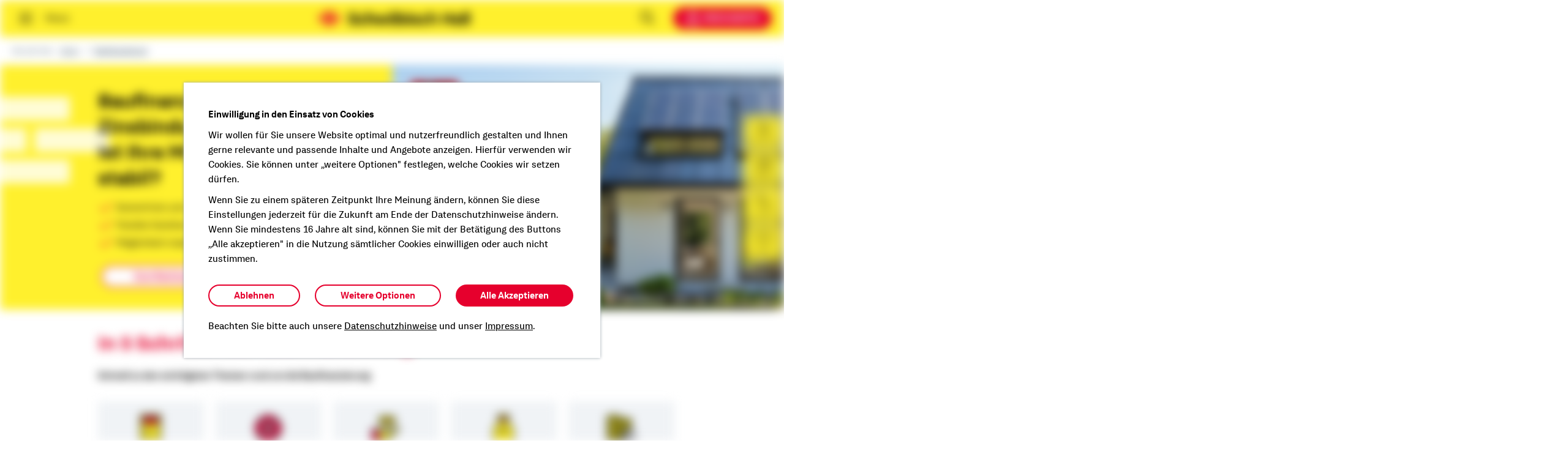

--- FILE ---
content_type: text/html; charset=UTF-8
request_url: https://www.schwaebisch-hall.de/baufinanzierung.html?wt_icmc=intc.webseite.baufi-kampagne.rechner.textlink.20200316
body_size: 155380
content:
<!DOCTYPE HTML> <html lang="de-DE" class="no-ie"> <head> <meta charset="UTF-8"/> <meta name="viewport" content="width=device-width, initial-scale=1, maximum-scale=5"/> <meta name="apple-mobile-web-app-capable" content="yes"/> <meta name="format-detection" content="telephone=no"/> <meta http-equiv="X-UA-Compatible" content="IE=edge"/> <title> Baufinanzierung Ihrer Immobilie mit Schwäbisch Hall </title> <meta name="description" content="Der sichere Weg zur Traumimmobilie: Baufinanzierung mit Schwäbisch-Hall ✓ Zinssicherheit &amp; individuelle Tilgungssätze ➤Jetzt informieren!"/> <meta name="robots" content="index, follow"/> <meta property="og:type" content="website"/> <meta property="og:title" content="Baufinanzierung Ihrer Immobilie mit Schwäbisch Hall"/> <meta property="og:description" content="Der sichere Weg zur Traumimmobilie: Baufinanzierung mit Schwäbisch-Hall ✓ Zinssicherheit &amp; individuelle Tilgungssätze ➤Jetzt informieren!"/> <meta property="og:image" content="https://www.schwaebisch-hall.de/content/dam/dambsh/bsh/socialmedia/wohnung_einrichten.jpg"/> <meta property="og:image" content="https://www.schwaebisch-hall.de/content/dam/dambsh/bsh/socialmedia/haus_renovieren.jpg"/> <meta property="og:image" content="https://www.schwaebisch-hall.de/content/dam/dambsh/bsh/socialmedia/immobilie_planen.jpg"/> <link rel="canonical" href="https://www.schwaebisch-hall.de/baufinanzierung.html"/> <meta property="og:url" content="https://www.schwaebisch-hall.de/baufinanzierung.html"/> <meta name="google-site-verification" content="A1OopDzDPOb-X1Cy1fYpJ5XGHkM73x8SODwNdxXlzC8"/> <meta property="fb:pages" content="111853162198573"/> <script type="application/ld+json">{"mainEntity":[{"@type":"Question","name":"Wie funktioniert ein Immobilienkredit?","acceptedAnswer":{"@type":"Answer","text":"Art des Kredites: Üblicherweise ist ein Baufinanzierungskredit bzw. Immobilienkredit ein Annuitätendarlehen. Heißt konkret: Die geliehene Summe wird über einen bestimmten Zeitraum in gleich hohen Raten zurückgezahlt. Die Raten setzen sich aus dem Zins- und Tilgungsanteil zusammen. Während dieses Zeitraumes gilt eine Zinsbindung, das heißt, der vorher festgelegte Zinssatz bleibt gleich. Der Zinssatz orientiert sich wiederum an der Entwicklung der Bauzinsen. Neben dem Annuitätendarlehen gibt es noch die Möglichkeit, mithilfe eines Bausparvertrages ein Bauspardarlehen als Immobilienkredit zu erhalten. Eine weitere Form ist das Tilgungsaussetzungsdarlehen. Hierbei handelt es sich um eine Kombination aus Sofortkredit und Bausparvertrag.\r\n    Höhe, Laufzeit und Zinsen beim Kredit: Die Höhe des Immobilienkredites wird einerseits von der Summe bestimmt, die Sie für den Kauf der Immobilie benötigen. Anderseits ist aber auch das eingebrachte Eigenkapital wichtig. In der Regel erhalten Kreditnehmer mit mehr Eigenkapital sowohl eine höhere Kreditsumme als auch bessere Konditionen. Eine Baufinanzierung ohne Eigenkapital ist zwar auch möglich, aber teurer und mit finanziellem Risiko verbunden. Die Laufzeit wird vor Vertragsabschluss vereinbart und beträgt in der Regel zwischen fünf Jahren und mehreren Jahrzehnten.\r\n    Als Faustregel gilt: Je länger die Sollzinsbindung gewählt wird, desto höher fällt in der Regel Ihr individuell festgesetzter Zins bei einem Immobilienkredit aus. \r\n    Ende des Kredites: Nach Ende der Laufzeit (und damit auch der Phase der Zinsbindung) ist das Darlehen meist noch nicht vollständig zurückgezahlt (Ausnahme: ein sogenanntes Volltilgerdarlehen). Mithilfe einer Anschlussfinanzierung wird dann meist die Tilgung der Restschuld geregelt. Als Kreditnehmer sollten Sie dabei unbedingt das Zinsänderungsrisiko beachten."}},{"@type":"Question","name":"Welche Laufzeit hat eine Baufinanzierung?","acceptedAnswer":{"@type":"Answer","text":"Die Laufzeit Ihrer Baufinanzierung vereinbaren Sie individuell mit Ihrem Darlehensgeber. Im Schnitt hat eine Baufinanzierung eine Laufzeit zwischen 15 und 35 Jahren. Die Dauer hängt von verschiedenen Faktoren ab – zu den wichtigsten gehören die Darlehensart und die Darlehenshöhe.\r\n\r\n    Bei einem Volltilgerdarlehen stehen bereits bei Abschluss die Zinsbindung und die genaue Laufzeit der Baufinanzierung fest.\r\n    Bei einem Annuitätendarlehen steht nur die Laufzeit der Zinsbindung fest. Nach Ablauf dieser Frist ist möglicherweise noch eine Restschuld vorhanden – zu welchen Zinskonditionen diese abbezahlt wird, verhandeln Sie neu.\r\n    Höhe des aufgenommenen Darlehens: je niedriger die Darlehenssumme und je höher die monatliche Tilgungsrate, desto kürzer ist die Laufzeit Ihrer Baufinanzierung."}},{"@type":"Question","name":"Wie finde ich meinen maximalen Kredit für die Baufinanzierung heraus?","acceptedAnswer":{"@type":"Answer","text":"Eine der wichtigsten Fragen im Rahmen einer Baufinanzierung lautet: Wie viel Eigenheim kann ich mir leisten? Ein Kassensturz ist ein erster wichtiger Ausgangspunkt, bei dem Sie Ihren finanziellen Spielraum festlegen. Aus Ihren Einkünften und Ausgaben berechnen Sie in drei einfachen Schritten vorab selbst Ihren ungefähren Kreditrahmen. Beachten Sie: Die genaue Summe und die Konditionen hängen von vielen Faktoren ab, die nur im Gespräch mit dem kreditgebenden Institut ersichtlich werden.\r\n \r\nBaufinanzierung - Einnahmen - Ausgaben - Kreditbetrag\r\n1. Einnahmen ermitteln\r\n\r\nIm ersten Schritt zählen Sie alle Einnahmequellen zusammen, die Sie für die Baufinanzierung heranziehen können. Hierzu zählen:\r\n\r\n    Monatliches Haushaltsnettoeinkommen\r\n    Kindergeld\r\n    Nebenverdienste\r\n    Sonstige Einnahmen, z. B. aus Vermietung\r\n\r\nBedenken Sie hierbei, mit welchen Einkünften Sie verlässlich rechnen dürfen. Einkünfte aus Dividenden sollten zum Beispiel nicht fix mit eingeplant werden, da diese Erträge keine feste Größe sind.\r\n2. Ausgaben ermitteln\r\n\r\nIm zweiten Schritt werden dann alle monatlichen Ausgaben berechnet:\r\n\r\n    Mietkosten und Mietnebenkosten\r\n    Durchschnittliche Kosten für Lebensmittel\r\n    Versicherungen und Altersvorsorge\r\n    Kleidung\r\n    Sonstige monatliche Ausgaben für Mobilität, Vereine, Kommunikation\r\n\r\nUnser Tipp:\r\n\r\nRechnen Sie hierbei nicht zu knapp und planen Sie einen Puffer für unvorhergesehene Ausgaben ein. Ob ein neuer Kühlschrank oder Reparaturen am Auto – Sie sollten immer einen gewissen finanziellen Spielraum haben, mit dem Sie solche Kosten auffangen.\r\n3. Kreditbetrag festlegen\r\n\r\nIm dritten und letzten Schritt berechnen Sie mithilfe der Einkünfte und Ausgaben Ihren maximalen Kreditbetrag. Als erste grobe Faustformel können Sie damit rechnen, dass das monatliche Nettoeinkommen mal 100 den maximalen Kreditbetrag ergibt. Kommen Sie zum Beispiel auf ein Nettoeinkommen von 4.000 Euro, ergäbe das einen Immobilienkredit in Höhe von 400.000 Euro.\r\nJetzt schnell und einfach Einnahmen und Ausgaben berechnen\r\n\r\nUnser Haushaltsrechner: Jetzt schnell und einfach Einnahmen und Ausgaben berechnen\r\nPDF herunterladen: Einnahmen-Ausgaben-Check\r\nEinnahmen-Ausgaben-Check (0.78 kb) (0.78 MB)\r\n \r\nMaximalen Kreditbetrag per Formel errechnen\r\n\r\nEtwas aussagekräftiger ist folgende Formel, für die allerdings bereits die Konditionen der Baufinanzierung bekannt sein müssen:\r\n\r\nMtl. Betrag zur freien Verfüg. * 12 Monate * 100  \r\n---------------------------------------------------   \u003d  maximaler Kreditbetrag\r\nProzentualer Zinssatz + prozentuale Tilgung\r\n \r\n\r\nUm die Formel greifbarer zu machen, hier ein Rechenbeispiel: Angenommen, nach Abzug aller Fixkosten und Ausgaben stehen Ihnen im Monat 800 Euro zur Verfügung. Außerdem planen Sie bei der Baufinanzierung für Ihr künftiges Eigenheim mit einem effektiven Jahreszins von 1,4 Prozent und einer Tilgung von 2 Prozent. Dann ergibt sich hieraus folgender Betrag:\r\n\r\n800 * 12 * 100   \r\n---------------   \u003d  342.857 Euro\r\n1,4 + 2,0"}},{"@type":"Question","name":"Welche Fördermöglichkeiten habe ich bei einer Baufinanzierung?","acceptedAnswer":{"@type":"Answer","text":"Um die benötigte Kreditsumme möglichst gering zu halten, sollten Sie vorab die staatlichen Fördermöglichkeiten bei der Immobilienfinanzierung ausloten:\r\n\r\n    Mit dem Wohn-Riester unterstützt Sie der Staat beim Bauen, Kaufen oder Modernisieren der eigenen vier Wände. Die Förderung kann auch nachträglich in eine bestehende Baufinanzierung integriert werden.\r\n    Wer beim Bau oder bei Modernisierungsmaßnahmen auf eine nachhaltige Heizungsanlage setzt, kann sich im Rahmen der BAFA-Förderung über einen Förderanteil von bis zu 40 % freuen.\r\n    Die Kreditanstalt für Wiederaufbau (KfW) fördert mit dem Programm \"Klimafreundlicher Neubau\" den Bau oder Erwerb eines Neubaus im Effizienzhaus-Standard 40. Ebenso gibt es bei der KfW-Förderung für energieeffiziente Maßnahmen, von der Dämmung bis hin zur Erneuerung von Fenstern und Außentüren, genauso wie für barrierefreie Maßnahmen.\r\n\r\nJunge Frau sitzend am Tisch wirft eine Münze ins Sparschwein\r\nMit entsprechenden Fördermöglichkeiten sparen Sie bei einer Baufinanzierung bares Geld. (Quelle: iStockphoto-1205813800-Hispanolistic)\r\n\r\n    Seit Juni 2023 gibt es außerdem mit dem Förderprogramm \"Wohneigentum für Familien\" (WEF) quasi einen Nachfolger für das Baukindergeld.\r\n    Mit dem Programm \"Jung kauft alt\" sollen vor allem junge Familien beim Kauf (und der Modernisierung) von älteren Bestandsimmobilien unterstützt werden.\r\n\r\nHier finden Sie einen Überblick über die staatliche Förderung bei Hauskauf, Hausbau und Sanierung.\r\n\r\nDas Thema Förderung ist komplex und nicht immer einfach zu durchschauen. Nutzen Sie die Expertise unserer Heimatexperten, um Ihre Baufinanzierung optimal mit staatlichen Fördermitteln zu kombinieren."}},{"@type":"Question","name":"Wie viel Eigenkapital benötige ich bei einer Baufinanzierung?","acceptedAnswer":{"@type":"Answer","text":"Bei der Baufinanzierung spielt auch das vorhandene Eigenkapital eine entscheidende Rolle. Generell gilt: Je mehr Eigenkapital Sie einbringen, desto besser fallen die Konditionen Ihres Immobilienkredits aus.\r\n\r\nViele Banken empfehlen, dass Sie mindestens 20 bis 30 Prozent der Kaufsumme mit Eigenkapital finanzieren. Wer rechtzeitig anfängt, sich ein finanzielles Polster anzusparen, profitiert davon später gleich doppelt: Zum einen sinkt durch einen höheren Anteil an Eigenkapital die benötigte Kreditsumme, zum anderen sinken dadurch ebenfalls die Bauzinsen.\r\n\r\nNicht jedem gelingt es allerdings, den empfohlenen Anteil an Eigenkapital aufzubringen. Steigende Immobilienpreise, hohe Lebenshaltungskosten oder ein später Einstieg ins Berufsleben sind nur einige Beispiele für die vielfältigen Gründe, über wenig bis gar kein Eigenkapital zu verfügen. Unter gewissen Voraussetzungen ist aber auch eine Baufinanzierung ohne Eigenkapital möglich.\r\n\r\nBeachten Sie: Auch die anfallenden Nebenkosten, etwa für Grundbucheintrag und Notar, müssen durch das Eigenkapital gedeckt werden. Diese können einen nicht zu vernachlässigenden Anteil der Kosten ausmachen und betragen in der Regel etwa zehn bis 15 Prozent des Kaufpreises.\r\nIn Hausform: So wird eine Baufinanzierung aufgebaut\r\nDie ideale Baufinanzierung ergibt sich aus einem gesunden Mix von Eigen- und Fremdkapital. (Quelle: Bausparkasse Schwäbisch Hall AG)"}},{"@type":"Question","name":"Wie lange zahlt man einen Kredit von 400.000 Euro ab?","acceptedAnswer":{"@type":"Answer","text":"Mit einer Baufinanzierung lassen Sie Ihren Traum vom Eigenheim wahr werden. Aber was ist bei solch einer Kreditaufnahme zu beachten? Wer ein Haus baut oder eine Bestandsimmobilie käuflich erwirbt, sollte sich von vornherein mit allen Eventualitäten auseinandersetzen, um 7 typische Fehler bei der Baufinanzierung zu vermeiden.\r\nFehler 1: Baufinanzierung ohne Eigenkapital\r\n\r\nEiner der größten Fehler: die Baufinanzierung ohne eigenes Startkapital. Eine derart knapp kalkulierte Finanzierung ist auf Dauer viel zu riskant. Als Bauherr sollten Sie mindestens ein Fünftel der Gesamtkosten aus eigenen Mitteln bestreiten. Zum Eigenkapital zählen Ihr Barvermögen und andere nutzbare Guthaben, etwa auf einem Geldmarktkonto oder in einem Bausparvertrag.\r\n\r\nWichtig zu wissen: Günstige Zinsen dürfen Sie bei der Baufinanzierung ohne Eigenkapital nur bedingt erwarten. „Banken verlangen von Kunden mit wenig Eigenkapital Zinsaufschläge“, erklärt etwa Stiftung Warentest. Denn diese Finanzierungsvariante berge für Kreditinstitute erhebliche Unsicherheiten. „Für eine Vollfinanzierung des Kaufpreises erhöht sich der Zinssatz im Vergleich zu einer 80-Prozent-Finanzierung um 0,5 bis 1 Prozentpunkte“, so die Verbraucherschützer.\r\n\r\n \r\nMann und Frau sitzen dem Berater gegenüber am Schreibtisch\r\nIm Gespräch mit dem Finanzierungsexperten sollten Sie die Frage klären, wie viel Eigenkapital Sie in die Baufinanzierung einbringen können. (Quelle: iStockphoto-963814402-fizkes)\r\nFehler 2: Kreditbedarf falsch berechnet\r\n\r\nEin weiteres wichtiges Kriterium, das man bei der Baufinanzierung beachten muss, ist der tatsächliche Kreditbedarf. Unterschätzen Sie nicht die gesamten Kosten! Mögliche Risiken:\r\n\r\n    Der Vertrag mit dem Bauunternehmer und die dazugehörige Baubeschreibung sind ungenau formuliert. Das kann unter Umständen zu unerwünschten Zusatzkosten führen.\r\n    Das Grundstück benötigt eine aufwendige Erschließung. Dann wird der Bau unter Umständen teurer als gedacht.\r\n    Sie entdecken kurz nach dem Erwerb einer Altbauwohnung, dass hohe Renovierungskosten auf Sie zukommen.\r\n\r\nFrau, die Rechnungen und Schulden verwaltet\r\nZur Ermittlung des Kreditbedarfs sind alle Kosten zu berücksichtigen. (Quelle: iStock-1011758158-Rawpixel)\r\n\r\nFalls eine Nachfinanzierung nötig ist, müssen Sie womöglich einen zusätzlichen Kredit abschließen. Kalkulieren Sie Ihren Immobilienkauf so genau wie möglich, um eine Nachfinanzierung zu vermeiden. Übrigens: Auch im gegenteiligen Fall steigen Ihre Kosten. Haben Sie den Kredit zu hoch angesetzt und verzichten auf die Auszahlung der vollen Summe, verlangt das Kreditinstitut eine Entschädigung für entgangene Zinsen.\r\n\r\n \r\nFehler 3: Nominal- und Effektivzins verwechselt\r\n\r\nBei der Frage nach der Baufinanzierung und was Sie beachten sollten, gibt es auch kleine Fehler, die eine große Wirkung haben können. Gerade wenn Sie nicht aus der Branche sind, könnten Sie Nominal- und Effektivzins verwechseln. In der Regel weisen die Banken im Kreditangebot sowohl den nominalen wie auch den effektiven Zinssatz aus. Beide Zinssätze sind für Sie als potenzieller Kreditnehmer wichtig. Die größere Relevanz hat jedoch der Effektivzins, weil er sich direkt auf Ihre Finanzen auswirkt.\r\n\r\nSo unterscheiden sich Nominal- und Effektivzins:\r\n\r\n    Der nominale Zinssatz gibt an, welche Zinsen die Bank auf den Nettodarlehensbetrag Ihres Immobilienkredits berechnet. Er bezieht sich grundsätzlich immer auf ein Kalenderjahr. Darum heißt er auch „nominaler Jahreszins“. Oft wird er auch Sollzins genannt.\r\n    Der effektive Zinssatz ist höher. Er umfasst auch sogenannte preisbestimmende Faktoren. Dazu gehören beispielsweise die Laufzeit des Kredits sowie Nebenkosten für die Bearbeitung. Somit gibt der Effektivzins an, welche Kosten für Sie pro Jahr tatsächlich anfallen.\r\n\r\nDen Unterschied zwischen Nominal-/Sollzins und Effektivzins erklärt das Portal vergleich.de mit dieser Denkhilfe: Bei einer Mietwohnung wäre der Sollzins die Kaltmiete und der Effektivzins die Warmmiete inklusive aller Nebenkosten.\r\n\r\n \r\nFehler 4: Eigenleistung überschätzt\r\n\r\nUm beim Hausbau die Finanzierung möglichst überschaubar zu halten, kalkulieren viele mit ihrer Eigenleistung. Familie und Freunde werden mit eingespannt, um Geld zu sparen. Schließlich wird der (Um-)Bau so deutlich günstiger, als wenn jeder Handgriff von einem professionellen Handwerker erledigt würde. Doch hinter der Idee mit der Eigenleistung lauern gleich mehrere Fehlerquellen:\r\n\r\n    Die Fähigkeiten werden überschätzt. Das bezieht sich sowohl auf die handwerklichen Leistungen als auch auf Körperkraft und gesundheitliche Belastbarkeit.\r\n    Die verfügbare Zeit wird überschätzt. Wollen Sie wirklich monatelang jeden Abend und jedes Wochenende auf der Baustelle verbringen? Was in der Theorie gut klingt, wird oft zur Belastungsprobe.\r\n\r\n    Die Einsatzbereitschaft der Freunde wird überschätzt. Vergessen Sie nicht, dass Ihre Freunde keine emotionale Bindung an das Projekt haben. Planen Sie besser niemanden in allzu großem Umfang fest ein.\r\n    Die Lust am Do it yourself wird überschätzt. Der Spaß am Heimwerken kann recht schnell verloren gehen. Wer ständig auf der Baustelle ist, strapaziert zudem Partnerschaft und Familienleben.\r\n\r\nSeien Sie also kritisch, was Ihre tatsächlichen Möglichkeiten zur Eigenleistung angeht. Wenn Sie hier falsch kalkulieren, wird der Bau nicht billiger, sondern teurer. Zusätzliche Handwerkerstunden müssen nachträglich eingekauft werden, der gesamte Bau kann sich verzögern, Pfusch bei der Arbeit zieht Reparaturkosten nach sich.\r\n\r\n \r\nFehler 5: Zu hohe Belastung, zu niedrige Tilgung\r\n\r\nEin Kredit wird in monatlichen Raten getilgt. Die Raten setzen sich aus einem Tilgungsanteil und einem Zinsanteil zusammen. Je geringer die Tilgung ausfällt, desto länger dauert es, bis die Immobilie schuldenfrei ist. Und je länger die Laufzeit eines Kredits, desto höher sind die Gesamtkosten für die Finanzierung. Generell sagt man, eine Immobilie sollte bis zum Renteneintritt abbezahlt sein. So gelingt es:\r\n\r\n    Vereinbaren Sie eine langfristige Zinsbindung und eine Tilgung von mindestens zwei Prozent, gerade bei steigenden Bauzinsen.\r\n    Nutzen Sie optional wählbare Sondertilgungen.\r\n    Nutzen Sie unseren optional wählbaren Tilgungssatzwechsel. So haben Sie Spielraum bei steigenden oder plötzlich sinkenden Einkommen. Zusätzliche Einkünfte aus Boni oder einem Verkauf können Sie als Sondertilgung einsetzen.\r\n\r\nMünzstapel vor Modellhäuschen, rote Pfeillinie nach oben\r\nJe höher die Tilgung des Darlehens ist, desto schneller ist die Finanzierung abgewickelt. (Quelle: ©dederer - stock.adobe.com)\r\n\r\nWas es bei der Baufinanzierung außerdem zu beachten gilt? Halten Sie sich einen Notgroschen parat. Denn Sie müssen in der Lage sein, unvorhergesehene Ausgaben bezahlen zu können. Die Ausgaben müssen sich gar nicht ums neue Eigenheim drehen. Es können zum Beispiel folgende Vorfälle auftreten:\r\n\r\n    Das Auto, auf das Ihre Familie dringend angewiesen ist, geht kaputt.\r\n    Selbstständige können in eine Auftragsflaute geraten. Oder Angestellte müssen aufgrund von Notsituationen in Kurzarbeit gehen.\r\n    Die Lebenshaltungskosten für die Familie sind zu niedrig kalkuliert.\r\n\r\nVerplanen Sie nicht auch den letzten Cent des Nettoeinkommens. Am besten halten Sie eine Reserve in Höhe von drei bis sechs Monatsgehältern vor.\r\n\r\n \r\nFehler 6: Kaufnebenkosten übersehen\r\n\r\nDie Immobilie soll 280.000 Euro kosten, 80.000 bringt man als Eigenkapital mit. Fehlen 200.000 Euro, für die man eine Finanzierung braucht. Oder? Ganz so simpel darf man seinen Kreditbedarf leider nicht kalkulieren. Beim Erwerb einer Immobilie fallen diverse Nebenkosten an. Rechnen Sie mit mindestens zehn Prozent des Kaufpreises für zusätzliche Kosten:\r\n\r\n    Gutachter: Möglicherweise möchten Sie vor dem Kauf prüfen lassen, ob die Immobilie ihren Preis wert ist. Für ein Kurzgutachten eines Sachverständigen muss man mit mindestens 500 Euro rechnen. Je größer und aufwendiger die Immobilie, desto höher die Kosten für den Gutachter.\r\n    Makler: Die Maklercourtage ist frei verhandelbar und regional unterschiedlich. Meist rangiert die Gebühr zwischen 3,5 und 7 Prozent. Informieren Sie sich bei Ihrer örtlichen Verbraucherzentrale, welche Provision in Ihrer Region üblich ist.\r\n\r\n    Notar und Grundbucheintrag: Für diese beiden Posten werden rund 1,5 Prozent des Kaufpreises Ihrer Immobilie fällig.\r\n    Grunderwerbsteuer: Diese Steuer fällt an, wenn Sie mit Ihrer Immobilie ein Grundstück oder einen Anteil an einem Grundstück kaufen. Sie ist eine Ländersteuer und dementsprechend unterschiedlich hoch, liegt meist bei 5 bis 6 Prozent.\r\n\r\nDie Kaufnebenkosten sollten Sie übrigens aus den eingebrachten Eigenmitteln begleichen, nicht aus der Kreditsumme. Vorsicht ist beim Kauf von einem Bauträger geboten. Prüfen Sie, ob der genannte Festpreis wirklich alle Kosten enthält, beispielweise auch die Erschließungskosten für das Grundstück.\r\n\r\n \r\nFehler 7: Laufende Kosten unterschätzt\r\n\r\nAuch dieser Fehler bei der Immobilienfinanzierung unterläuft Käufern allzu leicht: Sie rechnen nicht damit, dass die laufenden Kosten so hoch werden könnten. Neben Strom-, Wasser- und Heizkosten können folgende Nebenkosten hinzukommen:\r\n\r\n    Schornsteinfeger\r\n    Straßenreinigung\r\n    Abfallgebühren\r\n    Grundsteuer\r\n    Versicherungen\r\n\r\nAls Faustregel rechnet man bei den Nebenkosten mit etwa 4 Euro pro Quadratmeter. Die tatsächliche Höhe der Kosten hängt dabei allerdings von lokalen Gebühren, der Wahl Ihrer Versicherungen und insbesondere von den Strom- und Heizkosten ab.\r\n\r\nGerade beim Kauf älterer Wohnobjekte fallen darüber hinaus Reparatur- und Sanierungskosten an. Heizung, Dach und Fenster sind die typischen Schwachstellen. Auch wichtige Modernisierungen wie etwa ein Heizungstausch können ins Geld gehen.\r\n\r\nHauseigentümer müssen also rechtzeitig Rücklagen für eventuelle Arbeiten am Haus oder an der Wohnung bilden. Am besten, Sie sparen monatlich einen Betrag dafür an."}}],"@type":["FAQPage"]}</script> <script defer src="/sicher/vue/baudarlehen/js/rechner.ec6cecab.js"></script><link href="/sicher/vue/baudarlehen/css/rechner.35380ad6.css" rel="stylesheet"> <script>
        const isAsyncEnabled = 'true' === 'true';
        const isAntiFlickerEnabled = 'true' === 'true';
        const isAsyncAndAntiFlickerEnabled = isAsyncEnabled && isAntiFlickerEnabled;

        /*
            Using anti-flicker snippet makes only sens with async call enabled!
            Documentation: https://developers.kameleoon.com/web-experimentation/simple-implementation
        */
        if (isAsyncAndAntiFlickerEnabled)
        {
            /* Duration in milliseconds to wait while the Kameleoon application file is loaded */
            const kameleoonLoadingTimeout = parseInt(1000) || 1000;

            window.kameleoonQueue = window.kameleoonQueue || [];
            window.kameleoonStartLoadTime = new Date().getTime();
            if (! document.getElementById("kameleoonLoadingStyleSheet") && ! window.kameleoonDisplayPageTimeOut) {
                let kameleoonS = document.getElementsByTagName("script")[0];
                let kameleoonCc = "* { visibility: hidden !important; background-image: none !important; }";
                let kameleoonStn = document.createElement("style");
                kameleoonStn.type = "text/css";
                kameleoonStn.id = "kameleoonLoadingStyleSheet";
                if (kameleoonStn.styleSheet) {
                    kameleoonStn.styleSheet.cssText = kameleoonCc;
                } else {
                    kameleoonStn.appendChild(document.createTextNode(kameleoonCc));
                }
                kameleoonS.parentNode.insertBefore(kameleoonStn, kameleoonS);
                window.kameleoonDisplayPage = function(fromEngine) {
                    if (!fromEngine) {
                        window.kameleoonTimeout = true;
                    }
                    if (kameleoonStn.parentNode) {
                        kameleoonStn.parentNode.removeChild(kameleoonStn);
                    }
                };
                window.kameleoonDisplayPageTimeOut = window.setTimeout(window.kameleoonDisplayPage, kameleoonLoadingTimeout);
            }
        } else {
            window.kameleoonQueue = window.kameleoonQueue || [];
        }
    </script> <script src="https://www.schwaebisch-hall.de/scripts/abtest.js" async> </script> <script>
            var interestMapping = {
                '1': 'bausparen',
                '2': 'baufinanzierung',
                '3': 'bausparen'
            };
        </script> <script>
// Set to the same value as the web property used on the site
const gaProperty = 'UA-76538265-2';

// Disable tracking if the opt-out cookie exists.
const disableStr = 'ga-disable-' + gaProperty;
if (document.cookie.indexOf(disableStr + '=true') > -1) {
    window[disableStr] = true;
}

// Opt-out function
function gaOptout() {
    document.cookie = disableStr + '=true; expires=Thu, 31 Dec 2099 23:59:59 UTC; path=/';
    window[disableStr] = true;
}
</script> <script>
    const gtmProperty = 'GTM-PDK4HL';
    let gtmUrl;

    try {
        gtmUrl = new URL('https://stats.schwaebisch-hall.de');
    } catch (err) {
        // set fallback url if error occurs
        gtmUrl = new URL('https://www.googletagmanager.com');
        console.error(err);
    }

    (function (w, d, s, l, i) {
        w[l] = w[l] || [];
        w[l].push({
            'gtm.start':
                new Date().getTime(), event: 'gtm.js'
        });
        const f = d.getElementsByTagName(s)[0],
            j = d.createElement(s), dl = l != 'dataLayer' ? '&l=' + l : '';
        j.async = true;
        j.src =
            gtmUrl + 'gtm.js?id=' + i + dl;
        f.parentNode.insertBefore(j, f);
    })(window, document, 'script', 'dataLayer', gtmProperty);
</script> <script>
        // Funktion zur Initialisierung des Tracking-Codes
        function initializeCustomerJourneyTracking() {
            (function (a, t, i) {
                var e = "MSCI";
                var s = "Analytics";
                var o = e + "queue";
                a[o] = a[o] || [];
                var r = a[e] || function (n) {
                    var t = {};
                    t[s] = {};

                    function e(e) {
                        while (e.length) {
                            var r = e.pop();
                            t[s][r] = function (e) {
                                return function () {
                                    a[o].push([e, n, arguments]);
                                };
                            }(r);
                        }
                    }

                    var r = "track";
                    var i = "set";
                    e([r + "Event", r + "View", r + "Action", i + "Config", i + "Property", i + "User", "initialize", "teardown"]);
                    return t;
                }(i.name);
                var n = i.name;
                if (!a[e]) {
                    a[n] = r[s];
                    a[o].push(["new", n]);
                    setTimeout(function () {
                        var e = "script";
                        var r = t.createElement(e);
                        r.async = 1;
                        r.src = i.src;
                        var n = t.getElementsByTagName(e)[0];
                        n.parentNode.insertBefore(r, n);
                    }, 1);
                } else {
                    a[n] = new r[s];
                }
                if (i.user) {
                    a[n].setUser(i.user);
                }
                if (i.props) {
                    for (var c in i.props) {
                        a[n].setProperty(c, i.props[c]);
                    }
                }
                a[n].initialize(i.cfg);

            })(window, document, {
                src: "https://cxppeur1rdrect01sa02cdn.blob.core.windows.net/webtracking/WebTracking/WebTracking.bundle.js",
                name: "MSCI",
                cfg: {
                    ingestionKey: "1fb4c795189e4b889eccdeb734b9a732\u002D958a2411\u002D6469\u002D4929\u002D88a6\u002D9e184af85101\u002D6914",
                    endpointUrl: "https://mobile.events.data.microsoft.com/OneCollector/1.0/",
                    autoCapture: {
                        view: true,
                        click: true
                    },
                    orgInfo: {
                        orgId: "4af99757\u002D3e73\u002D4c8b\u002Db710\u002D6fc3151d3d97",
                        orgTenantId: "bc975425\u002D3282\u002D4beb\u002Dad12\u002D1cc18b1d7039",
                        orgGeo: "EUR"
                    }
                }
            });
        }

        // Das Cookie wurden eben gesetzt, also Tracking initialisieren.
        document.addEventListener("consent.customerjourney.accepted", function () {
            initializeCustomerJourneyTracking();
        });

        // Prüfen ob Consent-Cookie bereits gesetzt ist
        (function () {
            window.addEventListener('DOMContentLoaded', function () {
                if (typeof $ === "function" && $.cookie) {
                    let cookieValue = $.cookie(Tc.Utils.Lib.COOKIE_ACCEPTED_KEY);
                    if (cookieValue === "111" || cookieValue === "011") {
                        initializeCustomerJourneyTracking();
                    }
                }
            });

        })();
    </script> <link rel="stylesheet" href="/etc.clientlibs/bshweb/clientlibs/clientlib-dependencies.min.d41d8cd98f00b204e9800998ecf8427e.css" type="text/css"> <link rel="stylesheet" href="/etc.clientlibs/bshweb/clientlibs/app.min.5aaea10f7778b5581fe871d4ed9a0f23.css" type="text/css"> <link rel="stylesheet" href="/etc.clientlibs/bshweb/clientlibs/clientlib-site.min.2c280f87b4b69bb650efea6cfa514740.css" type="text/css"> </head> <body class="mod mod-layout skin-layout-bshweb js-focus-first-input theme-default" data-timeout-url="/hinweise/timeout.html" data-connectors="layout,toggle,login" data-currentdate="2026-01-22"> <noscript> <iframe src="https://stats.schwaebisch-hall.de/ns.html?id=GTM-PDK4HL" height="0" width="0" style="display:none;visibility:hidden"></iframe> </noscript> <svg width="0" height="0" style="position:absolute"> <symbol viewBox="0 0 24 24" id="icon--alarm" xmlns="http://www.w3.org/2000/svg"><path d="M12 4a8.99 8.99 0 00-7.025 14.611l-1.682 1.682a1 1 0 101.414 1.414l1.682-1.682a8.958 8.958 0 0011.222 0l1.682 1.682a1 1 0 001.414-1.414l-1.682-1.682A8.99 8.99 0 0012 4zm0 16a7 7 0 117-7 7.008 7.008 0 01-7 7zm2.707-5.707a1 1 0 11-1.414 1.414l-2-2A1 1 0 0111 13V9a1 1 0 012 0v3.586zm8-9a1 1 0 11-1.414 1.414l-4-4a1 1 0 011.414-1.414zm-16-4a1 1 0 010 1.414l-4 4a1 1 0 01-1.414-1.414l4-4a1 1 0 011.414 0z"/></symbol> <symbol viewBox="0 0 24 24" id="icon--arrow" xmlns="http://www.w3.org/2000/svg"><path d="M12 23a1 1 0 001-1V4.414l6.293 6.293a1 1 0 001.414-1.414l-8-8a1 1 0 00-1.414 0l-8 8a1 1 0 001.414 1.414L11 4.414V22a1 1 0 001 1z"/></symbol> <symbol viewBox="0 0 24 24" id="icon--arrow_flexible" xmlns="http://www.w3.org/2000/svg"><path d="M11 11V4.414L9.707 5.707a1 1 0 01-1.414-1.414l3-3a1 1 0 011.414 0l3 3a1 1 0 11-1.414 1.414L13 4.414V11a1 1 0 01-2 0zm8.707-2.707a1 1 0 00-1.414 1.414L19.586 11H18a6.996 6.996 0 00-6 3.413A6.996 6.996 0 006 11H4.414l1.293-1.293a1 1 0 00-1.414-1.414l-3 3a1 1 0 000 1.414l3 3a1 1 0 101.414-1.414L4.414 13H6a5.006 5.006 0 015 5v4a1 1 0 002 0v-4a5.006 5.006 0 015-5h1.586l-1.293 1.293a1 1 0 101.414 1.414l3-3a1 1 0 000-1.414z"/></symbol> <symbol viewBox="0 0 24 24" id="icon--attention" xmlns="http://www.w3.org/2000/svg"><path d="M13 10v3a1 1 0 01-2 0v-3a1 1 0 012 0zM1.126 19.515l10-18a1.04 1.04 0 011.748 0l10 18A1 1 0 0122 21H2a1 1 0 01-.874-1.485zM3.7 19h16.6L12 4.06zm8.3-4a1 1 0 101 1 1 1 0 00-1-1z"/></symbol> <symbol viewBox="0 0 24 24" id="icon--banknote" xmlns="http://www.w3.org/2000/svg"><path d="M22 4H2a1 1 0 00-1 1v14a1 1 0 001 1h20a1 1 0 001-1V5a1 1 0 00-1-1zm-1 14H3V6h18zm-9-2a3.003 3.003 0 003-3v-2a3 3 0 00-6 0v2a3.003 3.003 0 003 3zm-1-5a1 1 0 012 0v2a1 1 0 01-2 0zm6 4V9a1 1 0 012 0v6a1 1 0 01-2 0zM5 15V9a1 1 0 012 0v6a1 1 0 01-2 0z"/></symbol> <symbol viewBox="0 0 24 24" id="icon--blogger" xmlns="http://www.w3.org/2000/svg"><path d="M20.446 9.918a5.07 5.07 0 00-1.004-.109c-.807-.036-.897-.051-1.152-.2-.404-.237-.515-.493-.516-1.187a5.176 5.176 0 00-1.646-3.669 6.13 6.13 0 00-2.633-1.628 14.146 14.146 0 00-2.544-.117c-2.787-.033-3.406.024-4.355.402A5.73 5.73 0 003.13 7.457a28.077 28.077 0 00-.123 4.175c-.026 4.077.002 4.676.257 5.484a4.855 4.855 0 00.86 1.657 5.579 5.579 0 003.333 2.13c.595.108 7.93.135 8.681.033a5.382 5.382 0 003.291-1.683 5.477 5.477 0 001.414-2.497 12.613 12.613 0 00.15-3.116 26.898 26.898 0 00-.046-2.977 1.154 1.154 0 00-.502-.745zM8.003 8.105c.314-.317.4-.329 2.365-.329 1.763 0 1.822.004 2.081.135a.884.884 0 01.537.88.947.947 0 01-.493.867c-.183.116-.292.124-2.02.134a19.308 19.308 0 01-2.043-.05 1.02 1.02 0 01-.426-1.637zm7.705 8.03l-.597.098-3.112.036a21.214 21.214 0 01-3.653-.08 1.007 1.007 0 01-.27-1.679c.284-.258.41-.266 3.91-.269 3.6-.003 3.582-.004 3.923.314a.991.991 0 01-.2 1.58z"/></symbol> <symbol viewBox="0 0 24 24" id="icon--book" xmlns="http://www.w3.org/2000/svg"><path d="M7 17h13a1 1 0 001-1V2a1 1 0 00-1-1H7a4.004 4.004 0 00-4 4v14a4.004 4.004 0 004 4h13a1 1 0 000-2H7a2 2 0 010-4zM5 5a2.002 2.002 0 012-2h12v12H7a3.971 3.971 0 00-2 .537zm6 1a1 1 0 011-1h4a1 1 0 010 2h-4a1 1 0 01-1-1zm0 4a1 1 0 011-1h4a1 1 0 010 2h-4a1 1 0 01-1-1z"/></symbol> <symbol viewBox="0 0 24 24" id="icon--calculation" xmlns="http://www.w3.org/2000/svg"><path d="M23 12a1 1 0 01-1 1h-9v9a1 1 0 01-2 0v-9H2a1 1 0 010-2h9V2a1 1 0 012 0v9h9a1 1 0 011 1zM1 5a1 1 0 001 1h2v2a1 1 0 002 0V6h2a1 1 0 000-2H6V2a1 1 0 00-2 0v2H2a1 1 0 00-1 1zm21-1h-6a1 1 0 000 2h6a1 1 0 000-2zM2.293 21.707a1 1 0 001.414 0L5.5 19.914l1.793 1.793a1 1 0 001.414-1.414L6.914 18.5l1.793-1.793a1 1 0 00-1.414-1.414L5.5 17.086l-1.793-1.793a1 1 0 00-1.414 1.414L4.086 18.5l-1.793 1.793a1 1 0 000 1.414zm13 0a1 1 0 001.414 0l5-5a1 1 0 00-1.414-1.414l-5 5a1 1 0 000 1.414zM17 16a1 1 0 10-1 1 1 1 0 001-1zm3 5a1 1 0 101-1 1 1 0 00-1 1z"/></symbol> <symbol viewBox="0 0 24 24" id="icon--calendar" xmlns="http://www.w3.org/2000/svg"><path d="M2 22a1 1 0 001 1h18a1 1 0 001-1V5a1 1 0 00-1-1h-3V2a1 1 0 00-2 0v2H8V2a1 1 0 00-2 0v2H3a1 1 0 00-1 1zm2-1V11h16v10zM20 6v3H4V6z"/></symbol> <symbol viewBox="0 0 24 24" id="icon--camera" xmlns="http://www.w3.org/2000/svg"><path d="M22 4h-5.586l-1.707-1.707A1 1 0 0014 2h-4a1 1 0 00-.707.293L7.586 4H2a1 1 0 00-1 1v15a1 1 0 001 1h20a1 1 0 001-1V5a1 1 0 00-1-1zm-1 15H3V6h5a1 1 0 00.707-.293L10.414 4h3.172l1.707 1.707A1 1 0 0016 6h5zM12 7a5 5 0 105 5 5.006 5.006 0 00-5-5zm0 8a3 3 0 113-3 3.003 3.003 0 01-3 3z"/></symbol> <symbol viewBox="0 0 24 24" id="icon--check" xmlns="http://www.w3.org/2000/svg"><path d="M21.293 5.293L10 16.586l-5.293-5.293a1 1 0 00-1.414 1.414l6 6a1 1 0 001.414 0l12-12a1 1 0 10-1.414-1.414z"/></symbol> <symbol viewBox="0 0 24 24" id="icon--check_circle" xmlns="http://www.w3.org/2000/svg"><path d="M12 1a11 11 0 1011 11A11.012 11.012 0 0012 1zm0 20a9 9 0 119-9 9.01 9.01 0 01-9 9zm5.707-12.707a1 1 0 010 1.414l-6 6a1 1 0 01-1.414 0l-3-3a1 1 0 111.414-1.414L11 13.586l5.293-5.293a1 1 0 011.414 0z"/></symbol> <symbol viewBox="0 0 24 24" id="icon--checklist" xmlns="http://www.w3.org/2000/svg"><path d="M20 23a1 1 0 001-1V2a1 1 0 00-1-1H4a1 1 0 00-1 1v20a1 1 0 001 1zM5 3h14v18H5zm10.707 10.293a1 1 0 010 1.414l-4 4a1 1 0 01-1.414 0l-2-2a1 1 0 011.414-1.414L11 16.586l3.293-3.293a1 1 0 011.414 0zM17 6a1 1 0 01-1 1H8a1 1 0 010-2h8a1 1 0 011 1zm0 4a1 1 0 01-1 1H8a1 1 0 010-2h8a1 1 0 011 1z"/></symbol> <symbol viewBox="0 0 24 24" id="icon--checkpoints" xmlns="http://www.w3.org/2000/svg"><path d="M3 22a1 1 0 001 1h16a1 1 0 001-1V2a1 1 0 00-1-1H4a1 1 0 00-1 1zM5 3h14v18H5zm11.707 9.293a1 1 0 010 1.414l-5 5a1 1 0 01-1.414 0l-2-2a1 1 0 011.414-1.414L11 16.586l4.293-4.293a1 1 0 011.414 0zM11 10a1 1 0 111 1 1 1 0 01-1-1zm0-4a1 1 0 111 1 1 1 0 01-1-1z"/></symbol> <symbol viewBox="0 0 24 24" id="icon--cleaning" xmlns="http://www.w3.org/2000/svg"><path d="M3.293 15.293A1 1 0 003 16v6a1 1 0 002 0v-5.586L7.414 14h4.172L17 19.414V22a1 1 0 002 0v-3a1 1 0 00-.293-.707L13 12.586V9.414l.5-.5 3.793 3.793a1 1 0 001.414-1.414L14.914 7.5l.5-.5H20a1 1 0 001-1V2a1 1 0 00-1-1h-9a8.01 8.01 0 00-8 8 1 1 0 001 1h2v2.586zM11 3h8v2h-4a1 1 0 00-.707.293L11.586 8H5.083A6.01 6.01 0 0111 3zm0 7v2H8v-2z"/></symbol> <symbol viewBox="0 0 24 24" id="icon--close" xmlns="http://www.w3.org/2000/svg"><path d="M3.293 20.707a1 1 0 001.414 0L12 13.414l7.293 7.293a1 1 0 001.414-1.414L13.414 12l7.293-7.293a1 1 0 10-1.414-1.414L12 10.586 4.707 3.293a1 1 0 00-1.414 1.414L10.586 12l-7.293 7.293a1 1 0 000 1.414z"/></symbol> <symbol viewBox="0 0 24 24" id="icon--comment" xmlns="http://www.w3.org/2000/svg"><path d="M22 1H2a1 1 0 00-1 1v17a1 1 0 001 1h6.586l2.707 2.707a1 1 0 001.414 0L15.414 20H22a1 1 0 001-1V2a1 1 0 00-1-1zm-1 17h-6a1 1 0 00-.707.293L12 20.586l-2.293-2.293A1 1 0 009 18H3V3h18zM7 11a1 1 0 111 1 1 1 0 01-1-1zm4 0a1 1 0 111 1 1 1 0 01-1-1zm4 0a1 1 0 111 1 1 1 0 01-1-1z"/></symbol> <symbol viewBox="0 0 24 24" id="icon--company" xmlns="http://www.w3.org/2000/svg"><path d="M22 1H8a1 1 0 00-1 1v3H2a1 1 0 00-1 1v16a1 1 0 001 1h20a1 1 0 001-1V2a1 1 0 00-1-1zM3 7h4v14H3zm18 14h-5v-3a1 1 0 00-2 0v3H9V3h12zM11 6a1 1 0 011-1h1a1 1 0 010 2h-1a1 1 0 01-1-1zm5 0a1 1 0 011-1h1a1 1 0 010 2h-1a1 1 0 01-1-1zm-5 4a1 1 0 011-1h1a1 1 0 010 2h-1a1 1 0 01-1-1zm5 0a1 1 0 011-1h1a1 1 0 010 2h-1a1 1 0 01-1-1zm-5 4a1 1 0 011-1h1a1 1 0 010 2h-1a1 1 0 01-1-1zm5 0a1 1 0 011-1h1a1 1 0 010 2h-1a1 1 0 01-1-1z"/></symbol> <symbol viewBox="0 0 24 24" id="icon--construction" xmlns="http://www.w3.org/2000/svg"><path d="M2 4v10a1 1 0 00.553.894L8 17.619V22a1 1 0 002 0v-5a1 1 0 00-.553-.894L4 13.381V4.414L5.414 3H7v7a1 1 0 00.553.894l4 2a1 1 0 00.894 0l4-2A1 1 0 0017 10V3h1.586L20 4.414v8.968l-5.447 2.724A1 1 0 0014 17v5a1 1 0 002 0v-4.382l5.447-2.723A1 1 0 0022 14V4a1 1 0 00-.293-.707l-2-2A1 1 0 0019 1h-3a1 1 0 00-1 1v7.382l-3 1.5-3-1.5V2a1 1 0 00-1-1H5a1 1 0 00-.707.293l-2 2A1 1 0 002 4z"/></symbol> <symbol viewBox="0 0 24 24" id="icon--consultant" xmlns="http://www.w3.org/2000/svg"><path d="M12 11a5 5 0 10-5-5 5.006 5.006 0 005 5zm0-8a3 3 0 11-3 3 3.003 3.003 0 013-3zm9 19a1 1 0 01-2 0v-5a3.003 3.003 0 00-3-3h-.586l-2 2 2.293 2.293A1 1 0 0116 19v3a1 1 0 01-2 0v-2.586l-2-2-2 2V22a1 1 0 01-2 0v-3a1 1 0 01.293-.707L10.586 16l-2-2H8a3.003 3.003 0 00-3 3v5a1 1 0 01-2 0v-5a5.006 5.006 0 015-5h1a1 1 0 01.707.293L12 14.586l2.293-2.293A1 1 0 0115 12h1a5.006 5.006 0 015 5z"/></symbol> <symbol viewBox="0 0 24 24" id="icon--cursor" xmlns="http://www.w3.org/2000/svg"><path d="M20.995 8.9a1.001 1.001 0 00-.662-.843l-17-6a1 1 0 00-1.276 1.277l6 17a1.001 1.001 0 00.843.662 1.016 1.016 0 00.958-.48l2.34-3.902 5.095 5.093a1 1 0 001.414 0l3-3a1 1 0 000-1.414l-5.095-5.095 3.903-2.34a1 1 0 00.48-.958zm-6.51 2.243a1 1 0 00-.192 1.564L19.586 18 18 19.586l-5.293-5.293A1 1 0 0012 14a1.023 1.023 0 00-.122.008.999.999 0 00-.735.477l-1.908 3.178L4.64 4.64l13.024 4.597z"/></symbol> <symbol viewBox="0 0 24 24" id="icon--delete" xmlns="http://www.w3.org/2000/svg"><path d="M22 3h-5.586l-1.707-1.707A1 1 0 0014 1h-4a1 1 0 00-.707.293L7.586 3H2a1 1 0 000 2h1v17a1 1 0 001 1h16a1 1 0 001-1V5h1a1 1 0 000-2zm-3 18H5V5h3a1 1 0 00.707-.293L10.414 3h3.172l1.707 1.707A1 1 0 0016 5h3zM13 9v8a1 1 0 01-2 0V9a1 1 0 012 0zM9 9v8a1 1 0 01-2 0V9a1 1 0 012 0zm7-1a1 1 0 011 1v8a1 1 0 01-2 0V9a1 1 0 011-1z"/></symbol> <symbol viewBox="0 0 24 24" id="icon--delivery" xmlns="http://www.w3.org/2000/svg"><path d="M17.707 5.293A1 1 0 0017 5h-4V4a1 1 0 00-1-1H2a1 1 0 000 2h9v13H5.649A3.495 3.495 0 002.5 16H2a1 1 0 000 2h.5a1.5 1.5 0 010 3H2a1 1 0 000 2h.5a3.495 3.495 0 003.45-3h5.101a3.483 3.483 0 006.9-.01c.017 0 .032.01.05.01h4a1 1 0 001-1v-8a1 1 0 00-.293-.707zM14.5 21a1.5 1.5 0 111.5-1.5 1.502 1.502 0 01-1.5 1.5zm6.5-3h-3a.979.979 0 00-.316.064A3.5 3.5 0 0014.5 16a3.46 3.46 0 00-1.5.351V7h3.586L21 11.414z"/></symbol> <symbol viewBox="0 0 24 24" id="icon--demolition_work" xmlns="http://www.w3.org/2000/svg"><g fill="none" stroke="#000000" stroke-width="1.8499" stroke-linejoin="round" stroke-miterlimit="10"><line x1="6.72" y1="5.08" x2="6.72" y2="10.46"/><polygon points="15.19,15.84 1.49,15.84 1.49,11.92 2.96,10.46 7.11,10.46 8.58,11.92 15.19,11.92"/><path d="M10.49,11.92l-2.3-6.85H4.55c-0.49,0-0.9,0.36-0.97,0.85l-0.62,4.53"/><line x1="5.4" y1="18.32" x2="5.4" y2="16.36"/><line x1="12.74" y1="16.36" x2="12.74" y2="18.32"/><path d="M20.57,1.94l-5.38,9.98" stroke-linecap="round"/><polyline points="20.57,11.37 20.57,6.51 20.57,1.94" stroke="#000000" stroke-width="1.8499"/><circle cx="20.57" cy="14.16" r="2.24" stroke-linecap="round"/><path d="M2.98,22.06c-0.99,0-1.79-0.8-1.79-1.79s0.8-1.79,1.79-1.79h10.71c0.99,0,1.79,0.8,1.79,1.79s-0.8,1.79-1.79,1.79H2.98z"/></g></symbol> <symbol viewBox="0 0 24 24" id="icon--deutsche_post" xmlns="http://www.w3.org/2000/svg"><path d="M8.216 18.02h2.921L8.187 21H5.265zM1.325 21h2.922l2.949-2.98h-2.92zm13.412-2.98h-2.922l2.95 2.98h2.922zm3.94 0h-2.921l2.95 2.98h2.92zM23 6.095c-.415 6.072-4.977 11.39-11.746 11.388C3.597 17.481.637 10.835 1.035 5.8l2.25-.714a8.89 8.89 0 001.135 5.88 6.167 6.167 0 016.173-7.338 6.073 6.073 0 016.293 6.123 19.122 19.122 0 00.932-4.944zm-8.248 3.783a4.148 4.148 0 10-4.149 4.14 4.144 4.144 0 004.149-4.14z"/></symbol> <symbol viewBox="0 0 24 24" id="icon--double_arrow" xmlns="http://www.w3.org/2000/svg"><path d="M11.299 1.311a1 1 0 011.414 0l10 10a1 1 0 01-1.414 1.414l-9.293-9.293-9.293 9.293a1 1 0 11-1.414-1.414zm.707 12.121l9.293 9.293a1 1 0 001.414-1.414l-10-10a1 1 0 00-1.414 0l-10 10a1 1 0 001.414 1.414z"/></symbol> <symbol viewBox="0 0 24 24" id="icon--download" xmlns="http://www.w3.org/2000/svg"><path d="M23 22a1 1 0 01-1 1H2a1 1 0 010-2h20a1 1 0 011 1zM12 1a1 1 0 00-1 1v12.586l-4.293-4.293a1 1 0 00-1.414 1.414l6 6a1.003 1.003 0 001.415 0l6-6a1 1 0 00-1.414-1.414L13 14.586V2a1 1 0 00-1-1z"/></symbol> <symbol viewBox="0 0 24 24" id="icon--download_file" xmlns="http://www.w3.org/2000/svg"><path d="M20 23a1 1 0 001-1V10a1 1 0 00-.293-.707l-8-8A1 1 0 0012 1H4a1 1 0 00-1 1v20a1 1 0 001 1zM5 3h6.586L19 10.414V21H5zm11.707 10.293a1 1 0 010 1.414l-4 4a1.004 1.004 0 01-1.415 0l-3.999-4a1 1 0 111.414-1.414L11 15.586V8a1 1 0 012 0v7.586l2.293-2.293a1 1 0 011.414 0z"/></symbol> <symbol viewBox="0 0 24 24" id="icon--dropdown" xmlns="http://www.w3.org/2000/svg"><path d="M12.707 5.293a1 1 0 00-1.414 0l-10 10a1 1 0 001.414 1.414L12 7.414l9.293 9.293a1 1 0 001.414-1.414z"/></symbol> <symbol viewBox="0 0 24 24" id="icon--edit" xmlns="http://www.w3.org/2000/svg"><path d="M2 23h6a1 1 0 00.707-.293l12.5-12.5a1 1 0 000-1.414l-6-6a1 1 0 00-1.414 0l-12.5 12.5A1 1 0 001 16v6a1 1 0 001 1zm1-2v-4.586L7.586 21zM14.5 4.914L19.086 9.5 9 19.586 4.414 15zm8.207.379a1 1 0 11-1.414 1.414l-4-4a1 1 0 011.414-1.414z"/></symbol> <symbol viewBox="0 0 24 24" id="icon--electricity" xmlns="http://www.w3.org/2000/svg" fill="none"><path clip-rule="evenodd" d="m9 1c.55228 0 1 .44772 1 1v3h4v-3c0-.55228.4477-1 1-1s1 .44772 1 1v3h2 2c.5523 0 1 .44772 1 1s-.4477 1-1 1h-1v4.4644c0 1.4684-.5838 2.8765-1.6227 3.9145-1.0389 1.0381-2.4477 1.6211-3.9165 1.6211h-.246c.3811.8424 1.229 1.4286 2.2138 1.4286h1c1.9724 0 3.5714 1.599 3.5714 3.5714 0 .5523-.4477 1-1 1s-1-.4477-1-1c0-.8679-.7036-1.5714-1.5714-1.5714h-1c-2.102 0-3.8619-1.4644-4.3152-3.4286h-.5862-.0027c-1.46628-.0039-2.87134-.5886-3.90702-1.6263-1.03572-1.0376-1.61749-2.4435-1.61748-3.9093v-4.4644h-1c-.55228 0-1-.44772-1-1s.44772-1 1-1h2 2v-3c0-.55228.44772-1 1-1zm-2 6v4.4644c0 .9358.37139 1.8336 1.033 2.4964.66133.6626 1.55867 1.0364 2.4955 1.0392h1.4715 1.4608c.9389 0 1.8392-.3727 2.5029-1.0358.6636-.6631 1.0363-1.5624 1.0363-2.4998v-4.4644z" fill="#000" fill-rule="evenodd"/></symbol> <symbol viewBox="0 0 24 24" id="icon--electro1" xmlns="http://www.w3.org/2000/svg"><path d="M3,22c0,0.6,0.4,1,1,1h16c0.6,0,1-0.4,1-1V10c0-0.3-0.1-0.5-0.3-0.7l-8-8c-0.4-0.4-1-0.4-1.4,0l-8,8C3.1,9.5,3,9.7,3,10V22z M11,21H5V10.4l7-7l7,7V21h-6H11z"/><path d="M15.6,12.5c-0.1-0.3-0.5-0.6-0.9-0.6h-3.2l2.7-2.7c0.4-0.4,0.4-0.9,0-1.3c-0.4-0.4-0.9-0.4-1.3,0l-4.3,4.3c-0.3,0.3-0.3,0.7-0.2,1c0.1,0.3,0.5,0.6,0.9,0.6h3.2l-2.6,2.6v0c0-0.5-0.4-0.9-0.9-0.9s-0.9,0.4-0.9,0.9v2.2c0,0,0,0,0,0c0,0.1,0,0.2,0.1,0.3c0,0,0,0,0,0c0,0,0,0,0,0c0,0.1,0.1,0.2,0.2,0.2c0,0,0,0,0.1,0.1c0.1,0.1,0.1,0.1,0.2,0.1c0,0,0.1,0,0.1,0c0.1,0,0.2,0.1,0.3,0.1h2.5c0.5,0,0.9-0.4,0.9-0.9s-0.4-0.9-0.9-0.9h-0.2l4.2-4.2C15.7,13.2,15.8,12.8,15.6,12.5z"/></symbol> <symbol viewBox="0 0 24 24" id="icon--electro2" xmlns="http://www.w3.org/2000/svg"><g><path d="M7.3,13.2c-0.4-0.4-1-0.4-1.4,0c-0.4,0.4-0.4,1,0,1.4l3.5,3.5c0.4,0.4,1,0.4,1.4,0c0.4-0.4,0.4-1,0-1.4L7.3,13.2z"/><path d="M9.4,11.2c-0.4-0.4-1-0.4-1.4,0c-0.4,0.4-0.4,1,0,1.4l3.5,3.5c0.4,0.4,1,0.4,1.4,0c0.3-0.4,0.3-1,0-1.4L9.4,11.2z"/><path d="M21.6,9.1c0.4-0.4,0.4-1,0-1.4c-0.4-0.4-1-0.4-1.4,0l-3.7,3.7c0,0,0,0,0,0.1l-3.9-3.9c0,0,0,0,0.1,0l3.7-3.7c0.4-0.4,0.4-1,0-1.4c-0.4-0.4-1-0.4-1.4,0l-3.7,3.7c0,0,0,0,0,0.1L9.3,4.3c-0.4-0.4-1-0.4-1.4,0c-0.4,0.4-0.4,1,0,1.4L8.2,6l-4.9,4.9c-1.6,1.5-1.6,4.1-0.1,5.6l1.4,1.4l-2,2c-0.4,0.4-0.4,1,0,1.4c0.4,0.4,1,0.4,1.4,0l2-2l1.4,1.4c1.6,1.6,4.1,1.6,5.7,0l4.9-4.9l0.4,0.3c0.4,0.4,1,0.4,1.4,0c0.3-0.4,0.3-1.1-0.1-1.4l-1.9-1.9c0,0,0,0,0.1,0L21.6,9.1z M11.7,19.3c-0.8,0.8-2,0.8-2.8,0l-4.2-4.2c-0.8-0.8-0.8-2,0-2.8l4.9-4.9l7,7L11.7,19.3z"/></g></symbol> <symbol viewBox="0 0 24 24" id="icon--email" xmlns="http://www.w3.org/2000/svg"><path d="M22 3H2a1 1 0 00-1 1v16a1 1 0 001 1h20a1 1 0 001-1V4a1 1 0 00-1-1zm-4.414 2L12 10.586 6.414 5zM21 19H3V5h.586l7.707 7.707a1 1 0 001.414 0L20.414 5H21z"/></symbol> <symbol viewBox="0 0 24 24" id="icon--email_attach" xmlns="http://www.w3.org/2000/svg"><path d="M23 16v3a4 4 0 01-8 0v-3.5a2.5 2.5 0 015 0V18a1 1 0 01-2 0v-2.5a.5.5 0 00-1 0V19a2 2 0 004 0v-3a1 1 0 012 0zm0-12v8a1 1 0 01-2 0V5h-.586l-7.707 7.707a1 1 0 01-1.414 0L3.586 5H3v14h9a1 1 0 010 2H2a1 1 0 01-1-1V4a1 1 0 011-1h20a1 1 0 011 1zm-5.414 1H6.414L12 10.586z"/></symbol> <symbol viewBox="0 0 24 24" id="icon--email_read" xmlns="http://www.w3.org/2000/svg"><path d="M22.499 7.152l-9.984-6.01a.998.998 0 00-1.03 0S1.514 7.138 1.52 7.14A.988.988 0 001 8v14a1 1 0 001 1h20a1 1 0 001-1V8a.986.986 0 00-.501-.848zM12 3.166L18.39 7H5.61zM18.39 9L12 12.834 5.61 9zM3 21V9.766l8.485 5.091a1 1 0 001.03 0L21 9.767V21z"/></symbol> <symbol viewBox="0 0 24 24" id="icon--email_read_attach" xmlns="http://www.w3.org/2000/svg"><path d="M23 16v3a4 4 0 01-8 0v-3.5a2.5 2.5 0 015 0V18a1 1 0 01-2 0v-2.5a.5.5 0 00-1 0V19a2 2 0 004 0v-3a1 1 0 012 0zm0-8v4a1 1 0 01-2 0V9H5.61l6.904 4.143a1 1 0 11-1.029 1.714L3 9.767V21h10a1 1 0 010 2H2a1 1 0 01-1-1V7.998a1.001 1.001 0 01.485-.855l10-6a.998.998 0 011.03 0l10 6A1 1 0 0123 8zm-4.61-1L12 3.166 5.61 7z"/></symbol> <symbol viewBox="0 0 24 24" id="icon--email_send" xmlns="http://www.w3.org/2000/svg"><path d="M22 3H4a1.001 1.001 0 00-.706 1.708L5.586 7H2a1 1 0 000 2h5.586l3.707 3.707a1 1 0 001.414 0L20.414 5H21v14H4a1 1 0 000 2h18a1 1 0 001-1V4a1 1 0 00-1-1zm-10 7.586L8.708 7.294l-.002-.002L6.414 5h11.172zM1 16a1 1 0 011-1h5a1 1 0 010 2H2a1 1 0 01-1-1zm0-4a1 1 0 011-1h5a1 1 0 010 2H2a1 1 0 01-1-1z"/></symbol> <symbol viewBox="0 0 24 24" id="icon--energy" xmlns="http://www.w3.org/2000/svg" fill="none"><path fill-rule="evenodd" clip-rule="evenodd" d="M13.3164 1.07009C13.7395 1.23746 13.9963 1.66938 13.9412 2.12105L13.1294 8.77777H20C20.3889 8.77777 20.7425 9.00323 20.9066 9.3558C21.0707 9.70837 21.0155 10.1241 20.7651 10.4217L10.4794 22.6439C10.1916 22.9859 9.71171 23.0954 9.30404 22.912C8.89636 22.7286 8.65993 22.2969 8.72491 21.8546L9.69947 15.2222H4C3.62331 15.2222 3.27857 15.0105 3.10817 14.6746C2.93777 14.3386 2.97061 13.9354 3.19315 13.6315L12.1417 1.40924C12.4105 1.04211 12.8933 0.902725 13.3164 1.07009ZM5.97153 13.2222H10.8571C11.1477 13.2222 11.424 13.3486 11.6139 13.5685C11.8039 13.7884 11.8888 14.0801 11.8465 14.3676L11.2153 18.6633L17.8515 10.7778H12C11.7137 10.7778 11.4411 10.655 11.2513 10.4407C11.0615 10.2263 10.9727 9.94091 11.0074 9.6567L11.4921 5.68205L5.97153 13.2222Z" fill="black"/></symbol> <symbol viewBox="0 0 24 24" id="icon--error" xmlns="http://www.w3.org/2000/svg"><path d="M12 1a11 11 0 1011 11A11.012 11.012 0 0012 1zm0 20a9 9 0 119-9 9.01 9.01 0 01-9 9zm1-14v6a1 1 0 01-2 0V7a1 1 0 012 0zm0 10a1 1 0 11-1-1 1 1 0 011 1z"/></symbol> <symbol viewBox="0 0 24 24" id="icon--euro" xmlns="http://www.w3.org/2000/svg"><path d="M12 1a11 11 0 1011 11A11.012 11.012 0 0012 1zm0 20a9 9 0 119-9 9.01 9.01 0 01-9 9zM10.026 9H13a1 1 0 010 2H9.101a4.996 4.996 0 000 2H13a1 1 0 010 2h-2.974A4.979 4.979 0 0014 17a1 1 0 010 2 7.003 7.003 0 01-6.315-4H7a1 1 0 010-2h.08a6.298 6.298 0 010-2H7a1 1 0 010-2h.685A7.003 7.003 0 0114 5a1 1 0 010 2 4.979 4.979 0 00-3.974 2z"/></symbol> <symbol viewBox="0 0 24 24" id="icon--euro_folder" xmlns="http://www.w3.org/2000/svg"><path d="M21 2a1 1 0 00-1-1H4a1 1 0 00-1 1v20a1 1 0 001 1h16a1 1 0 001-1zm-2 19H5V3h14zM8 13h.08a6.298 6.298 0 010-2H8a1 1 0 010-2h.685A7.002 7.002 0 0115 5a1 1 0 010 2 4.979 4.979 0 00-3.974 2H14a1 1 0 010 2h-3.899a4.996 4.996 0 000 2H14a1 1 0 010 2h-2.974A4.979 4.979 0 0015 17a1 1 0 010 2 7.002 7.002 0 01-6.315-4H8a1 1 0 010-2z"/></symbol> <symbol viewBox="0 0 24 24" id="icon--event" xmlns="http://www.w3.org/2000/svg"><path d="M18 1a5.008 5.008 0 00-4.899 4H3a1 1 0 00-1 1v4c0 .021.01.04.012.06a1.003 1.003 0 00.276.64l.006.008L9 17.414V21H5a1 1 0 000 2h10a1 1 0 000-2h-4v-3.546l7.425-6.497A4.987 4.987 0 0018 1zM4 7h13v2H4zm6.046 8.632L5.414 11h9.925zM19 8.816V6a1 1 0 00-1-1h-2.816A2.993 2.993 0 1119 8.816z"/></symbol> <symbol viewBox="0 0 24 24" id="icon--facebook" xmlns="http://www.w3.org/2000/svg"><path d="M15.652 4.65h2.056V1.152A28.656 28.656 0 0014.696 1c-2.984 0-5.03 1.823-5.03 5.17v2.886H6.291v3.923h3.373V23h4.022V12.974h3.404l.505-3.923H13.71V6.554c0-1.135.317-1.904 1.944-1.904z"/></symbol> <symbol viewBox="0 0 24 24" id="icon--facebook_circle" xmlns="http://www.w3.org/2000/svg"><path d="M12 1C5.9 1 1 5.9 1 12s4.9 11 11 11 11-4.9 11-11S18.1 1 12 1zm.3 20v-7.1h2.5l.4-2.9h-2.9V9.1c0-.8.2-1.4 1.5-1.4h1.5V5c-.7-.1-1.5-.1-2.3-.1-2.2 0-3.8 1.4-3.8 3.9V11H6.7v2.9h2.5v6.7C5.6 19.4 3 16 3 12c0-5 4-9 9-9s9 4 9 9c0 4.9-3.9 8.9-8.7 9z"/></symbol> <symbol viewBox="0 0 24 24" id="icon--favorite" xmlns="http://www.w3.org/2000/svg"><path d="M4.03 21.757a1 1 0 001.551 1.056L12 18.228l6.419 4.585a1 1 0 001.551-1.056l-1.862-7.45 4.6-4.6A1 1 0 0022 8h-6.34l-2.74-6.394a1 1 0 00-1.839 0L8.341 8H2a1 1 0 00-.707 1.707l4.6 4.6zM4.414 10H9a.999.999 0 00.919-.606L12 4.539l2.081 4.854A.999.999 0 0015 10h4.586l-3.293 3.293a.998.998 0 00-.263.95l1.341 5.364-4.79-3.42a.998.998 0 00-1.162 0l-4.79 3.42 1.341-5.365a.998.998 0 00-.263-.95z"/></symbol> <symbol viewBox="0 0 24 24" id="icon--feedback" xmlns="http://www.w3.org/2000/svg"><path d="M22 1H2a1 1 0 00-1 1v17a1 1 0 001 1h6.586l2.707 2.707a1 1 0 001.414 0L15.414 20H22a1 1 0 001-1V2a1 1 0 00-1-1zm-1 17h-6a1 1 0 00-.707.293L12 20.586l-2.293-2.293A1 1 0 009 18H3V3h18zM7 11a1 1 0 012 0 3 3 0 006 0 1 1 0 012 0 5 5 0 01-10 0zm1-4a1 1 0 111 1 1 1 0 01-1-1zm6 0a1 1 0 111 1 1 1 0 01-1-1z"/></symbol> <symbol viewBox="0 0 24 24" id="icon--file" xmlns="http://www.w3.org/2000/svg"><path d="M20 23a1 1 0 001-1V10a1.007 1.007 0 00-.294-.708l-7.998-7.998A1.006 1.006 0 0012 1H4a1 1 0 00-1 1v20a1 1 0 001 1zM13 4.414L17.586 9H13zM5 3h6v7a1 1 0 001 1h7v10H5z"/></symbol> <symbol viewBox="0 0 24 24" id="icon--file_avi" xmlns="http://www.w3.org/2000/svg"><path d="M20.706 9.292l-7.998-7.998A1.006 1.006 0 0012 1H4a1 1 0 00-1 1v20a1 1 0 001 1h16a1 1 0 001-1V10a1.007 1.007 0 00-.294-.708zM13 4.414L17.586 9H13zM5 21V3h6v7a1 1 0 001 1h7v10zm4.97-5.523h-.726q-.627 1.55-.86 2.171-.234.623-.454 1.293h.71q.1-.351.226-.714h1.468c.037.109.068.208.094.294s.05.16.071.222l.06.198h.732q-.21-.67-.44-1.278t-.881-2.186zm-.897 2.16q.237-.642.529-1.396.274.699.533 1.397zm4.67-2.16h.71a13.057 13.057 0 01-.39 1.317q-.248.706-.848 2.147h-.809q-.605-1.451-.85-2.15a12.67 12.67 0 01-.387-1.314h.759q.115.545.308 1.16t.588 1.628q.401-1.028.603-1.65t.317-1.138zm1.21 0h.743v3.464h-.743z"/></symbol> <symbol viewBox="0 0 24 24" id="icon--file_doc" xmlns="http://www.w3.org/2000/svg"><path d="M20 23a1 1 0 001-1V10a1.007 1.007 0 00-.294-.708l-7.998-7.998A1.006 1.006 0 0012 1H4a1 1 0 00-1 1v20a1 1 0 001 1zM13 4.414L17.586 9H13zM5 3h6v7a1 1 0 001 1h7v10H5zm3.18 12.477H6.888v3.464h1.276a2.113 2.113 0 00.948-.198 1.384 1.384 0 00.608-.566 1.744 1.744 0 00.21-.874v-.193a1.568 1.568 0 00-.46-1.208 1.826 1.826 0 00-1.29-.425zm.979 1.82a1.071 1.071 0 01-.258.767.953.953 0 01-.726.272H7.63V16.08h.544a.954.954 0 01.727.272 1.071 1.071 0 01.258.768zm3.792-1.683a1.835 1.835 0 00-.872-.198 1.8 1.8 0 00-.874.206 1.464 1.464 0 00-.591.589 1.84 1.84 0 00-.212.904v.198a1.886 1.886 0 00.206.913 1.379 1.379 0 00.583.577 1.848 1.848 0 00.872.199 1.812 1.812 0 00.88-.206 1.449 1.449 0 00.589-.59 1.86 1.86 0 00.209-.904v-.192a1.9 1.9 0 00-.207-.916 1.378 1.378 0 00-.583-.58zm.025 1.683a1.232 1.232 0 01-.25.819.81.81 0 01-.652.297.823.823 0 01-.655-.294 1.215 1.215 0 01-.253-.817v-.181a1.223 1.223 0 01.253-.82.87.87 0 011.306-.003 1.222 1.222 0 01.25.817zm2.002-.176v.181a1.247 1.247 0 00.242.82.776.776 0 00.627.29.738.738 0 00.575-.227 1.002 1.002 0 00.234-.619l.687.094a1.567 1.567 0 01-.215.682 1.308 1.308 0 01-.511.48 1.642 1.642 0 01-.792.18 1.733 1.733 0 01-.842-.199 1.384 1.384 0 01-.566-.58 1.91 1.91 0 01-.204-.91v-.192a1.883 1.883 0 01.21-.905 1.452 1.452 0 01.582-.594 1.747 1.747 0 01.859-.206 1.444 1.444 0 011.069.368 1.472 1.472 0 01.41.963l-.688.094a.99.99 0 00-.231-.612.74.74 0 00-.577-.224.78.78 0 00-.625.29 1.249 1.249 0 00-.244.826z"/></symbol> <symbol viewBox="0 0 24 24" id="icon--file_mp3" xmlns="http://www.w3.org/2000/svg"><path d="M3 22a1 1 0 001 1h16a1 1 0 001-1V10a1.005 1.005 0 00-.294-.708l-7.998-7.998A1.005 1.005 0 0012 1H4a1 1 0 00-1 1zM13 4.414L17.586 9H13zM5 3h6v7a1 1 0 001 1h7v10H5zm5.085 12.533h.71v3.465h-.683V16.66l-1.007 1.569h-.252l-.979-1.569v2.338h-.683v-3.465h.749l1.063 1.71zm2.827 0h-1.271v3.465h.743v-1.177h.51a1.713 1.713 0 00.716-.14 1.124 1.124 0 00.479-.396 1.048 1.048 0 00.17-.592v-.038a1.02 1.02 0 00-.36-.817 1.478 1.478 0 00-.987-.305zm.594 1.16a.504.504 0 01-.176.407.73.73 0 01-.484.149h-.462v-1.122h.462a.74.74 0 01.484.145.498.498 0 01.176.405zm3.355.792a.808.808 0 01.198.567.88.88 0 01-.35.734 1.426 1.426 0 01-.905.272 1.329 1.329 0 01-.866-.261.925.925 0 01-.349-.69l.637-.149a.555.555 0 00.174.39.592.592 0 00.416.144.572.572 0 00.387-.121.48.48 0 00.003-.677.608.608 0 00-.402-.115 1.776 1.776 0 00-.357.033l-.006-.55h.199a.73.73 0 00.468-.13.427.427 0 00.159-.349.413.413 0 00-.124-.316.476.476 0 00-.344-.118.49.49 0 00-.368.14.605.605 0 00-.153.404l-.66-.088a1.01 1.01 0 01.164-.533 1.038 1.038 0 01.422-.36 1.39 1.39 0 01.613-.129 1.314 1.314 0 01.83.244.785.785 0 01.312.653.717.717 0 01-.171.489.858.858 0 01-.477.263.848.848 0 01.55.253z"/></symbol> <symbol viewBox="0 0 24 24" id="icon--file_mp4" xmlns="http://www.w3.org/2000/svg"><path d="M3 22a1 1 0 001 1h16a1 1 0 001-1V10a1.005 1.005 0 00-.294-.708l-7.998-7.998A1.005 1.005 0 0012 1H4a1 1 0 00-1 1zM13 4.414L17.586 9H13zM5 3h6v7a1 1 0 001 1h7v10H5zm5.085 12.533h.71v3.465h-.683V16.66l-1.007 1.569h-.252l-.979-1.569v2.338h-.683v-3.465h.749l1.063 1.71zm2.827 0h-1.271v3.465h.743v-1.177h.51a1.713 1.713 0 00.716-.14 1.124 1.124 0 00.479-.396 1.048 1.048 0 00.17-.592v-.038a1.02 1.02 0 00-.36-.817 1.478 1.478 0 00-.987-.305zm.594 1.16a.504.504 0 01-.176.407.73.73 0 01-.484.149h-.462v-1.122h.462a.74.74 0 01.484.145.498.498 0 01.176.405zm3.223 1.111h.418v.54h-.418v.654h-.699v-.654h-1.507v-.435l.825-2.244h.732l-.842 2.14h.824V16.6l.666-.088z"/></symbol> <symbol viewBox="0 0 24 24" id="icon--file_pdf" xmlns="http://www.w3.org/2000/svg"><path d="M3 22a1 1 0 001 1h16a1 1 0 001-1V10a1.005 1.005 0 00-.294-.708l-7.998-7.998A1.005 1.005 0 0012 1H4a1 1 0 00-1 1zM13 4.414L17.586 9H13zM5 3h6v7a1 1 0 001 1h7v10H5zm3.908 12.533H7.637v3.465h.743v-1.177h.51a1.712 1.712 0 00.717-.14 1.124 1.124 0 00.478-.396 1.048 1.048 0 00.171-.592v-.038a1.02 1.02 0 00-.361-.817 1.478 1.478 0 00-.987-.305zm.594 1.16a.504.504 0 01-.176.407.73.73 0 01-.484.149H8.38v-1.122h.462a.74.74 0 01.484.145.498.498 0 01.176.405zm2.612-1.16h-1.292v3.465h1.276a2.115 2.115 0 00.949-.198 1.383 1.383 0 00.607-.567 1.748 1.748 0 00.21-.874v-.192a1.568 1.568 0 00-.46-1.208 1.825 1.825 0 00-1.29-.426zm.98 1.82a1.07 1.07 0 01-.259.768.954.954 0 01-.726.271h-.545v-2.254h.545a.954.954 0 01.726.272 1.07 1.07 0 01.259.768zm1.424-1.82h2.216v.583H15.26v.935h1.392v.578H15.26v1.369h-.742z"/></symbol> <symbol viewBox="0 0 24 24" id="icon--file_ppt" xmlns="http://www.w3.org/2000/svg"><path d="M20.706 9.292l-7.998-7.998A1.005 1.005 0 0012 1H4a1 1 0 00-1 1v20a1 1 0 001 1h16a1 1 0 001-1V10a1.005 1.005 0 00-.294-.708zM13 4.414L17.586 9H13zM5 21V3h6v7a1 1 0 001 1h7v10zm4.047-5.467H7.775v3.465h.744v-1.177h.51a1.712 1.712 0 00.716-.14 1.123 1.123 0 00.479-.396 1.047 1.047 0 00.17-.592v-.038a1.02 1.02 0 00-.36-.817 1.479 1.479 0 00-.987-.305zm.594 1.16a.504.504 0 01-.176.407.73.73 0 01-.484.149h-.462v-1.122h.461a.74.74 0 01.485.145.498.498 0 01.176.405zm2.59-1.16h-1.27v3.465h.742v-1.177h.512a1.705 1.705 0 00.714-.14 1.118 1.118 0 00.479-.396 1.046 1.046 0 00.17-.592v-.038a1.018 1.018 0 00-.36-.817 1.484 1.484 0 00-.988-.305zm.594 1.16a.504.504 0 01-.176.407.728.728 0 01-.484.149h-.462v-1.122h.462a.738.738 0 01.484.145.498.498 0 01.176.405zm1.001-1.16h2.854v.605h-1.055v2.86h-.743v-2.86h-1.056z"/></symbol> <symbol viewBox="0 0 24 24" id="icon--file_txt" xmlns="http://www.w3.org/2000/svg"><path d="M4 23h16a1 1 0 001-1V10a1.005 1.005 0 00-.294-.708l-7.998-7.998A1.005 1.005 0 0012 1H4a1 1 0 00-1 1v20a1 1 0 001 1zm9-18.586L17.586 9H13zM5 3h6v7a1 1 0 001 1h7v10H5zm2.47 12.533h2.855v.605H9.27v2.86h-.743v-2.86H7.471zm5.094 1.705q.555.837 1.105 1.76h-.819q-.478-.819-.82-1.341c-.22.344-.387.612-.5.802s-.213.37-.297.54h-.759q.186-.348.415-.702t.701-1.042q-.659-1.028-1.045-1.721h.825q.324.637.732 1.292a13.857 13.857 0 00.753-1.292h.743q-.138.285-.35.634t-.684 1.07zm1.258-1.705h2.856v.605H15.62v2.86h-.742v-2.86h-1.057z"/></symbol> <symbol viewBox="0 0 24 24" id="icon--file_wmv" xmlns="http://www.w3.org/2000/svg"><path d="M4 23h16a1 1 0 001-1V10a1.005 1.005 0 00-.294-.708l-7.998-7.998A1.005 1.005 0 0012 1H4a1 1 0 00-1 1v20a1 1 0 001 1zm9-18.586L17.586 9H13zM5 3h6v7a1 1 0 001 1h7v10H5zm4.704 12.533h.688a10.06 10.06 0 01-.245 1.306q-.174.685-.641 2.159H8.69l-.571-2.673-.622 2.673H6.69q-.44-1.463-.61-2.15-.17-.687-.264-1.314h.737q.066.505.187 1.105t.358 1.595l.632-2.7h.825l.566 2.716q.252-1.012.388-1.634t.195-1.083zm4.125 0h.71v3.465h-.683V16.66l-1.006 1.569h-.252l-.98-1.569v2.338h-.683v-3.465h.749l1.062 1.71zm3.795 0h.71a13.332 13.332 0 01-.39 1.318q-.25.706-.848 2.147h-.809q-.605-1.452-.85-2.15a12.549 12.549 0 01-.388-1.314h.76q.115.545.308 1.16t.588 1.627q.401-1.028.602-1.649.201-.623.317-1.139z"/></symbol> <symbol viewBox="0 0 24 24" id="icon--file_xls" xmlns="http://www.w3.org/2000/svg"><path d="M4 23h16a1 1 0 001-1V10a1.005 1.005 0 00-.294-.708l-7.998-7.998A1.005 1.005 0 0012 1H4a1 1 0 00-1 1v20a1 1 0 001 1zm9-18.586L17.586 9H13zM5 3h6v7a1 1 0 001 1h7v10H5zm4.58 14.238q.555.837 1.105 1.76h-.82q-.477-.819-.818-1.342-.331.518-.5.803-.172.286-.298.54H7.49q.186-.348.415-.702.227-.354.701-1.042-.66-1.028-1.045-1.721h.825q.324.637.731 1.292a13.834 13.834 0 00.754-1.292h.742c-.092.19-.207.402-.349.634s-.37.59-.684 1.07zm2.31 1.155h1.463v.605h-2.206v-3.465h.743zm4.278-.943a.833.833 0 01.166.547.942.942 0 01-.17.559 1.113 1.113 0 01-.48.37 1.827 1.827 0 01-.72.132 1.489 1.489 0 01-.99-.294 1.101 1.101 0 01-.368-.838l.643-.088q.022.631.732.631a.76.76 0 00.448-.112.348.348 0 00.157-.294.31.31 0 00-.096-.234.67.67 0 00-.246-.143 4.884 4.884 0 00-.406-.118 4.754 4.754 0 01-.6-.187.972.972 0 01-.396-.297.852.852 0 01-.165-.55.94.94 0 01.162-.542 1.102 1.102 0 01.465-.38 1.641 1.641 0 01.698-.14 1.344 1.344 0 01.902.29 1.076 1.076 0 01.37.8l-.645.087a.612.612 0 00-.192-.44.647.647 0 00-.44-.148.654.654 0 00-.415.118.368.368 0 00-.152.305.318.318 0 00.182.3 2.442 2.442 0 00.561.185 4.81 4.81 0 01.6.186.988.988 0 01.395.295z"/></symbol> <symbol viewBox="0 0 24 24" id="icon--file_zip" xmlns="http://www.w3.org/2000/svg"><path d="M20.706 9.292l-7.998-7.998A1.006 1.006 0 0012 1H4a1 1 0 00-1 1v20a1 1 0 001 1h16a1 1 0 001-1V10a1.007 1.007 0 00-.294-.708zM13 4.414L17.586 9H13zM5 21V3h6v7a1 1 0 001 1h7v10zm4.264-2.596h1.727v.594H8.378v-.506l1.678-2.365H8.422v-.594h2.52v.506zm2.337-2.87h.743v3.464H11.6zm2.855 0h-1.27v3.464h.742v-1.177h.511a1.709 1.709 0 00.715-.14 1.12 1.12 0 00.479-.396 1.047 1.047 0 00.17-.592v-.038a1.018 1.018 0 00-.36-.817 1.482 1.482 0 00-.987-.305zm.594 1.16a.504.504 0 01-.176.406.73.73 0 01-.484.149h-.462v-1.122h.462a.74.74 0 01.484.145.498.498 0 01.176.405z"/></symbol> <symbol viewBox="0 0 24 24" id="icon--folder" xmlns="http://www.w3.org/2000/svg"><path d="M22 3H2a1 1 0 00-1 1v16a1 1 0 001 1h20a1 1 0 001-1V4a1 1 0 00-1-1zm-1 4h-7.586l-2-2H21zM3 19V5h5.586l3.707 3.707A1 1 0 0013 9h8v10z"/></symbol> <symbol viewBox="0 0 24 24" id="icon--folder_open" xmlns="http://www.w3.org/2000/svg"><path d="M2 21h19a1 1 0 001-1V10a1 1 0 00-1-1h-8.586L9.707 6.293A1 1 0 009 6H2a1 1 0 00-1 1v13a1 1 0 001 1zM3 8h5.586l2.707 2.707A1 1 0 0012 11h8v8H3zm20-5v3a1 1 0 01-2 0V4H4a1 1 0 010-2h18a1 1 0 011 1z"/></symbol> <symbol viewBox="0 0 24 24" id="icon--food" xmlns="http://www.w3.org/2000/svg"><path d="M6 1a1 1 0 011 1v6a1 1 0 01-2 0V2a1 1 0 011-1zm3 1v6a1 1 0 002 0V2a1 1 0 00-2 0zM5 13h2v9a1 1 0 002 0v-9h2a4.004 4.004 0 004-4V2a1 1 0 00-2 0v7a2.003 2.003 0 01-2 2H5a2.003 2.003 0 01-2-2V2a1 1 0 00-2 0v7a4.004 4.004 0 004 4zM23 2v20a1 1 0 01-2 0v-6h-3a1 1 0 01-1-1V6a5.006 5.006 0 015-5 1 1 0 011 1zm-2 1.17A3.006 3.006 0 0019 6v8h2z"/></symbol> <symbol viewBox="0 0 24 24" id="icon--fox_happy" xmlns="http://www.w3.org/2000/svg"><path d="M10.281 13.745l1.472 1.472c.099.099.197.099.295.099.098 0 .196 0 .294-.099l1.473-1.472c.098-.098.196-.294.098-.49-.098-.197-.294-.295-.392-.295h-3.044c-.196 0-.392.098-.392.294a.75.75 0 00.196.491zm4.712-2.258c.589 0 .982-.392.982-.981 0-.59-.393-.982-.982-.982s-.982.393-.982.982.491.981.982.981zm8.246 2.356l-1.669-1.865V1.572c0-.393-.196-.785-.589-.884-.392-.098-.785 0-1.08.295L16.27 5.008H8.121L4.195.983a1.108 1.108 0 00-1.08-.295c-.295.197-.59.491-.59.884l.1 4.221v6.185L.954 13.94c-.196.196-.294.49-.196.687 0 .295.196.491.393.687l10.406 7.854c.196.098.392.196.589.196.196 0 .392-.098.589-.196l10.406-7.854c.196-.196.392-.392.392-.687s-.098-.589-.294-.785zm-11.093 7.363l-9.031-6.774L4.39 12.96c.196-.197.196-.393.196-.59V3.929l2.454 2.553c.197.196.393.294.688.294h9.03c.295 0 .492-.098.688-.294l2.258-2.455v8.345c0 .196.098.49.196.687l1.178 1.374zm-2.847-9.719c.59 0 .982-.392.982-.981 0-.59-.393-.982-.982-.982s-.981.393-.981.982.392.981.981.981zm5.988 3.73c0 .099-1.08 1.375-3.141 1.375s-3.043-1.276-3.141-1.276c-.197-.295-.687-.393-.982-.197-.294.197-.393.687-.196.982.098.098 1.374 1.865 4.22 1.865 2.651 0 4.124-1.767 4.222-1.865.196-.295.196-.785-.098-.982-.196-.294-.687-.196-.884.098z"/></symbol> <symbol viewBox="0 0 24 24" id="icon--fox_sad" xmlns="http://www.w3.org/2000/svg"><path d="M10.251 13.591l1.448 1.448c.097.097.194.097.29.097.097 0 .193 0 .29-.097l1.448-1.448c.097-.097.193-.29.097-.483-.097-.193-.29-.29-.387-.29h-2.993c-.193 0-.386.097-.386.29 0 .193.096.386.193.483zm4.635-2.22c.58 0 .966-.387.966-.967 0-.579-.387-.965-.966-.965s-.966.386-.966.965c0 .58.483.966.966.966zm8.111 2.317l-1.641-1.835V1.618c0-.386-.194-.773-.58-.87a1.09 1.09 0 00-1.062.29l-3.573 3.96H8.127l-3.863-3.96a1.09 1.09 0 00-1.062-.29c-.29.194-.58.484-.58.87L2.72 5.77v6.083l-1.641 1.932c-.193.193-.29.482-.193.675 0 .29.193.483.386.676l10.235 7.725c.193.097.386.193.58.193s.385-.096.578-.193L22.9 15.136c.194-.193.387-.386.387-.676 0-.29-.097-.579-.29-.772zM12.086 20.93l-8.884-6.663 1.256-1.448c.193-.194.193-.387.193-.58V3.935l2.414 2.51c.193.194.386.29.676.29h8.883c.29 0 .483-.096.676-.29l2.221-2.413v8.207c0 .193.097.483.193.676l1.159 1.352zm-2.8-9.56c.58 0 .965-.386.965-.965 0-.58-.386-.966-.965-.966-.58 0-.966.386-.966.966 0 .579.386.965.966.965z"/><path d="M12.032 16.593c-1.376 0-2.096.815-2.096.877-.131.189-.459.251-.59.063-.197-.125-.197-.439-.066-.627.066-.062 1.049-1.19 2.818-1.19 1.9 0 2.751 1.128 2.817 1.19.13.188.065.502-.131.627-.158.15-.503-.02-.656-.125-.065 0-.72-.815-2.096-.815z"/></symbol> <symbol viewBox="0 0 24 24" id="icon--glasses" xmlns="http://www.w3.org/2000/svg"><path d="M18 2a1 1 0 000 2 3.003 3.003 0 013 3v4.026A4.951 4.951 0 0018 10a5.008 5.008 0 00-4.899 4H10.9A5.008 5.008 0 006 10a4.951 4.951 0 00-3 1.026V7a3.003 3.003 0 013-3 1 1 0 000-2 5.006 5.006 0 00-5 5v8a5 5 0 009.899 1H13.1A5 5 0 0023 15V7a5.006 5.006 0 00-5-5zM6 18a3 3 0 113-3 3.003 3.003 0 01-3 3zm12 0a3 3 0 113-3 3.003 3.003 0 01-3 3z"/></symbol> <symbol viewBox="0 0 24 24" id="icon--google" xmlns="http://www.w3.org/2000/svg"><path d="M15.23 10.625a8.322 8.322 0 01.143 1.54c0 4.19-2.805 7.169-7.04 7.169a7.333 7.333 0 110-14.667 7.04 7.04 0 014.904 1.911L11.17 8.645V8.64a4.015 4.015 0 00-2.837-1.109 4.467 4.467 0 000 8.933 3.758 3.758 0 003.997-2.979H8.333v-2.86zm5.478-1.833h-1.833v2.291h-2.292v1.834h2.292v2.291h1.833v-2.291H23v-1.834h-2.292z"/></symbol> <symbol viewBox="0 0 24 24" id="icon--government_aid" xmlns="http://www.w3.org/2000/svg"><path d="M22.447 6.106l-10-5a1 1 0 00-.894 0l-10 5A1 1 0 001 7v2a1 1 0 001 1h20a1 1 0 001-1V7a1 1 0 00-.553-.894zM21 8H3v-.382l9-4.5 9 4.5zm2 13a1 1 0 01-1 1H2a1 1 0 010-2h20a1 1 0 011 1zm-3-3a1 1 0 01-1-1v-4a1 1 0 012 0v4a1 1 0 01-1 1zM4 18a1 1 0 01-1-1v-4a1 1 0 012 0v4a1 1 0 01-1 1zm5 0a1 1 0 01-1-1v-4a1 1 0 012 0v4a1 1 0 01-1 1zm6 0a1 1 0 01-1-1v-4a1 1 0 012 0v4a1 1 0 01-1 1z"/></symbol> <symbol viewBox="0 0 24 24" id="icon--handshake" xmlns="http://www.w3.org/2000/svg"><path d="M2.707 12.293l9 9a1 1 0 11-1.414 1.414l-9-9a1 1 0 011.414-1.414zm18.586 1L20 14.586l-5.293-5.293a1 1 0 00-1.414 0l-2 2a3.316 3.316 0 01-3.769.597L14.414 5H17a1 1 0 00.707-.293l2-2a1 1 0 00-1.414-1.414L16.586 3H5.414L3.707 1.293a1 1 0 00-1.414 1.414l2 2A1 1 0 005 5h6.586l-6.293 6.293a1 1 0 000 1.414 5.24 5.24 0 007.414 0L14 11.414l5.293 5.293a1 1 0 001.414 0l2-2a1 1 0 00-1.414-1.414zm-11 3a1 1 0 000 1.414l3 3a1 1 0 001.414-1.414l-3-3a1 1 0 00-1.414 0zM17 19a1 1 0 00.707-1.707l-3-3a1 1 0 00-1.414 1.414l3 3A.997.997 0 0017 19z"/></symbol> <symbol viewBox="0 0 24 24" id="icon--help" xmlns="http://www.w3.org/2000/svg"><path d="M12 1a11 11 0 1011 11A11.012 11.012 0 0012 1zm0 20a9 9 0 119-9 9.01 9.01 0 01-9 9zm4-12a4.006 4.006 0 01-3 3.873V14a1 1 0 01-2 0v-2a1 1 0 011-1 2 2 0 10-2-2 1 1 0 01-2 0 4 4 0 018 0zm-3 9a1 1 0 11-1-1 1 1 0 011 1z"/></symbol> <symbol viewBox="0 0 24 24" id="icon--heat" xmlns="http://www.w3.org/2000/svg" fill="none"><path fill-rule="evenodd" clip-rule="evenodd" d="M8.44724 11.1056C7.95326 10.8586 7.35259 11.0588 7.1056 11.5528L6.75672 12.2505C6.16605 13.4319 6.48089 14.8653 7.51225 15.6904C7.85008 15.9607 7.91225 16.4504 7.65267 16.7965L7.20003 17.4C6.86866 17.8418 6.9582 18.4686 7.40003 18.8C7.84185 19.1314 8.46866 19.0418 8.80003 18.6L9.25267 17.9965L8.47741 17.415L9.25267 17.9965C10.1604 16.7862 9.943 15.0738 8.76164 14.1287C8.4667 13.8927 8.37666 13.4828 8.54558 13.145L8.89445 12.4472C9.14144 11.9532 8.94122 11.3526 8.44724 11.1056Z" fill="black"/><path fill-rule="evenodd" clip-rule="evenodd" d="M12.4472 11.1056C11.9533 10.8586 11.3526 11.0588 11.1056 11.5528L10.7567 12.2505C10.1661 13.4319 10.4809 14.8653 11.5122 15.6904C11.8501 15.9607 11.9123 16.4504 11.6527 16.7965L11.2 17.4C10.8687 17.8418 10.9582 18.4686 11.4 18.8C11.8419 19.1314 12.4687 19.0418 12.8 18.6L13.2527 17.9965L12.4774 17.415L13.2527 17.9965C14.1604 16.7862 13.943 15.0738 12.7616 14.1287C12.4667 13.8927 12.3767 13.4828 12.5456 13.145L12.8945 12.4472C13.1414 11.9532 12.9412 11.3526 12.4472 11.1056Z" fill="black"/><path fill-rule="evenodd" clip-rule="evenodd" d="M16.4472 11.1056C15.9533 10.8586 15.3526 11.0588 15.1056 11.5528L14.7567 12.2505C14.1661 13.4319 14.4809 14.8653 15.5122 15.6904C15.8501 15.9607 15.9123 16.4504 15.6527 16.7965L15.2 17.4C14.8687 17.8418 14.9582 18.4686 15.4 18.8C15.8419 19.1314 16.4687 19.0418 16.8 18.6L17.2527 17.9965L16.4774 17.415L17.2527 17.9965C18.1604 16.7862 17.943 15.0738 16.7616 14.1287C16.4667 13.8927 16.3767 13.4828 16.5456 13.145L16.8945 12.4472C17.1414 11.9532 16.9412 11.3526 16.4472 11.1056Z" fill="black"/><path fill-rule="evenodd" clip-rule="evenodd" d="M3.293 9.29287C3.10545 9.48036 3.00006 9.73468 3 9.99987V22C3 22.5523 3.44772 23 4 23H20C20.5523 23 21 22.5523 21 22V9.99987C20.9999 9.73468 20.8946 9.48036 20.707 9.29287L12.707 1.29279C12.3165 0.902404 11.6835 0.902404 11.293 1.29279L3.293 9.29287ZM12 3.41422L5 10.4143V21H19V10.4143L12 3.41422Z" fill="black"/></symbol> <symbol viewBox="0 0 24 24" id="icon--history" xmlns="http://www.w3.org/2000/svg"><path d="M13 8v3.586l1.707 1.707a1 1 0 11-1.414 1.414l-2-2A1 1 0 0111 12V8a1 1 0 012 0zM1 19a1 1 0 001 1h5a1 1 0 001-1v-5a1 1 0 00-2 0v3.279A7.992 7.992 0 1112 20a1 1 0 000 2 10.025 10.025 0 10-7.988-4H2a1 1 0 00-1 1z"/></symbol> <symbol viewBox="0 0 24 24" id="icon--home" xmlns="http://www.w3.org/2000/svg"><path d="M3 22a1 1 0 001 1h16a1 1 0 001-1V10a1 1 0 00-.293-.707l-8-8a1 1 0 00-1.414 0l-8 8A1 1 0 003 10zm2-11.586l7-7 7 7V21h-6v-5a1 1 0 00-2 0v5H5z"/></symbol> <symbol viewBox="0 0 24 24" id="icon--idea" xmlns="http://www.w3.org/2000/svg"><path d="M10 23a1 1 0 010-2h4a1 1 0 010 2zm9-14a7.023 7.023 0 01-3 5.738V18a1 1 0 01-1 1H9a1 1 0 01-1-1v-3.262A6.998 6.998 0 1119 9zm-2 0a5 5 0 10-7.499 4.325 1 1 0 01.499.865V17h4v-2.81a1 1 0 01.499-.865A5.018 5.018 0 0017 9zm4.293-7.707l-2 2a1 1 0 101.414 1.414l2-2a1 1 0 00-1.414-1.414zM2 17a.997.997 0 00.707-.293l2-2a1 1 0 00-1.414-1.414l-2 2A1 1 0 002 17zM1.293 1.293a1 1 0 000 1.414l2 2a1 1 0 001.414-1.414l-2-2a1 1 0 00-1.414 0zm19.414 12a1 1 0 00-1.414 1.414l2 2a1 1 0 001.414-1.414z"/></symbol> <symbol viewBox="0 0 24 24" id="icon--image" xmlns="http://www.w3.org/2000/svg"><path d="M22 3H2a1 1 0 00-1 1v16a1 1 0 001 1h20a1 1 0 001-1V4a1 1 0 00-1-1zm-1 2v8.586l-4.293-4.293a1 1 0 00-1.414 0L12 12.586 8.735 9.32a1 1 0 00-1.414 0L3 13.643V5zM3 19v-2.53l5.028-5.028 3.265 3.265a1 1 0 001.414 0L16 11.414l5 5V19zm8-11a1 1 0 111 1 1 1 0 01-1-1z"/></symbol> <symbol viewBox="0 0 24 24" id="icon--information" xmlns="http://www.w3.org/2000/svg"><path d="M12 1a11 11 0 1011 11A11.012 11.012 0 0012 1zm0 20a9 9 0 119-9 9.01 9.01 0 01-9 9zm1-10v6a1 1 0 01-2 0v-6a1 1 0 012 0zm0-4a1 1 0 11-1-1 1 1 0 011 1z"/></symbol> <symbol viewBox="0 0 24 24" id="icon--information_package" xmlns="http://www.w3.org/2000/svg"><path d="M2 6v16a1 1 0 001 1h14a1 1 0 001-1V6a1 1 0 00-1-1H3a1 1 0 00-1 1zm2 1h12v14H4zm7 8v3a1 1 0 01-2 0v-3a1 1 0 012 0zm9 3V3H7a1 1 0 010-2h14a1 1 0 011 1v16a1 1 0 01-2 0zm-9-7a1 1 0 11-1-1 1 1 0 011 1z"/></symbol> <symbol viewBox="0 0 24 24" id="icon--instagram" xmlns="http://www.w3.org/2000/svg"><path d="M22.422 4.795a5.39 5.39 0 00-1.268-1.949 5.39 5.39 0 00-1.949-1.268 8.071 8.071 0 00-2.67-.512C15.362 1.013 14.987 1 12 1s-3.362.013-4.535.066a8.071 8.071 0 00-2.67.511 5.39 5.39 0 00-1.949 1.27 5.39 5.39 0 00-1.269 1.948 8.074 8.074 0 00-.51 2.67C1.012 8.638 1 9.013 1 12s.013 3.362.066 4.535a8.074 8.074 0 00.511 2.67 5.39 5.39 0 001.27 1.949 5.39 5.39 0 001.948 1.268 8.071 8.071 0 002.67.512C8.638 22.987 9.013 23 12 23s3.362-.013 4.535-.066a8.071 8.071 0 002.67-.511 5.625 5.625 0 003.217-3.218 8.071 8.071 0 00.512-2.67C22.987 15.362 23 14.987 23 12s-.013-3.362-.066-4.535a8.071 8.071 0 00-.512-2.67zm-1.468 11.65a6.084 6.084 0 01-.379 2.042 3.642 3.642 0 01-2.088 2.088 6.083 6.083 0 01-2.042.379c-1.16.053-1.508.064-4.445.064s-3.285-.011-4.445-.064a6.084 6.084 0 01-2.043-.38 3.41 3.41 0 01-1.264-.822 3.41 3.41 0 01-.823-1.265 6.084 6.084 0 01-.379-2.042c-.053-1.16-.064-1.508-.064-4.445s.011-3.285.064-4.445a6.083 6.083 0 01.379-2.042 3.408 3.408 0 01.823-1.265 3.408 3.408 0 011.264-.823 6.084 6.084 0 012.043-.379c1.16-.053 1.508-.064 4.445-.064s3.285.011 4.445.064a6.083 6.083 0 012.043.379 3.408 3.408 0 011.264.823 3.407 3.407 0 01.823 1.264 6.083 6.083 0 01.379 2.043c.053 1.16.064 1.508.064 4.445s-.011 3.285-.064 4.445zM12 6.35A5.649 5.649 0 1017.649 12 5.649 5.649 0 0012 6.351zm0 9.316A3.667 3.667 0 1115.667 12 3.667 3.667 0 0112 15.667zm7.192-9.539a1.32 1.32 0 11-1.32-1.32 1.32 1.32 0 011.32 1.32z"/></symbol> <symbol viewBox="0 0 24 24" id="icon--installing_insulation" xmlns="http://www.w3.org/2000/svg"><path d="M20.7,9.3l-8-8c-0.4-0.4-1-0.4-1.4,0l-8,8C3.1,9.5,3,9.7,3,10v12c0,0.6,0.4,1,1,1h16c0.6,0,1-0.4,1-1V10C21,9.7,20.9,9.5,20.7,9.3z M5,15.4h3.9v1.9H5V15.4z M5,21v-1.9h3.9V21H5z M10.7,21v-1.9h4V21H10.7z M14.7,17.3h-4v-2h4V17.3z M8.9,13.5H5v-2h3.9V13.5z M19,21h-2.5v-2.8v-3.8c0-0.5-0.4-0.9-0.9-0.9h-4.9v-2.9c0-0.5-0.4-0.9-0.9-0.9H5.7L12,3.4l7,7V21z"/></symbol> <symbol viewBox="0 0 24 24" id="icon--laying_flooring" xmlns="http://www.w3.org/2000/svg"><path d="M21.5,1.6H19h-0.8h-4.4h-8H2.5C2,1.6,1.6,2,1.6,2.5v9.9v4.4v4.7c0,0.5,0.4,0.9,0.9,0.9h4.4h0.3h14.3c0.5,0,0.9-0.4,0.9-0.9V9.4V2.5C22.4,2,22,1.6,21.5,1.6z M3.4,12.4v-8l4.5,4.5l-4.5,4.5V12.4z M5.8,3.4h7.7L9.2,7.6L5,3.4H5.8z M13.1,6.4l4.6,4.6L11,17.7l-4.6-4.6L13.1,6.4z M15.2,16.1c0,0,0,0.1,0.1,0.1l4.3,4.3h-8.9L15.2,16.1z M16.6,14.9c0,0-0.1-0.1-0.1-0.1l4.1-4.1V19L16.6,14.9z M20.6,8.1L19,9.7l-4.6-4.6l1.7-1.7h2.1H19h1.6V8.1z M6.9,20.6H3.4v-3.8V16c0,0,0.1,0,0.1-0.1l1.6-1.6L9.7,19l-1.6,1.6c0,0,0,0,0,0H7.2H6.9z"/></symbol> <symbol viewBox="0 0 24 24" id="icon--linkedin" xmlns="http://www.w3.org/2000/svg"><path d="M1.77 0C.79 0 0 .77 0 1.73v20.54C0 23.22.79 24 1.77 24h20.45c.98 0 1.78-.78 1.78-1.73V1.73C24 .77 23.2 0 22.22 0H1.77zm3.57 3.3c1.14 0 2.06.92 2.06 2.06s-.92 2.06-2.06 2.06c-1.14 0-2.07-.92-2.07-2.06 0-1.13.93-2.06 2.07-2.06zm10.84 5.42c3.6 0 4.27 2.37 4.27 5.46v6.28h-3.56v-5.57c0-1.33-.02-3.04-1.85-3.04-1.85 0-2.13 1.45-2.13 2.94v5.66H9.35V9h3.41v1.57h.05c.47-.9 1.64-1.849 3.37-1.849zM3.56 9h3.56v11.449H3.56V9z"/></symbol> <symbol viewBox="0 0 24 24" id="icon--location" xmlns="http://www.w3.org/2000/svg"><path d="M12 5a5 5 0 105 5 5.006 5.006 0 00-5-5zm0 8a3 3 0 113-3 3.003 3.003 0 01-3 3zm1.302-11.91A9.004 9.004 0 003 10a10.585 10.585 0 003.122 7.535l5.171 5.172a1 1 0 001.414 0l5.365-5.365A9.932 9.932 0 0021 10.274a9.18 9.18 0 00-7.698-9.183zm3.356 14.837L12 20.586 7.536 16.12A8.6 8.6 0 015 9.999a7 7 0 012.411-5.286 6.909 6.909 0 014.577-1.715 7.417 7.417 0 011.035.073A7.172 7.172 0 0119 10.274a7.945 7.945 0 01-2.342 5.653z"/></symbol> <symbol viewBox="0 0 24 24" id="icon--locked" xmlns="http://www.w3.org/2000/svg"><path d="M4 23h16a1 1 0 001-1V11a1 1 0 00-1-1h-2V7A6 6 0 006 7v3H4a1 1 0 00-1 1v11a1 1 0 001 1zM8 7a4 4 0 018 0v3H8zm-3 5h14v9H5z"/></symbol> <symbol viewBox="0 0 24 24" id="icon--login" xmlns="http://www.w3.org/2000/svg"><path d="M19 21V3H9a1 1 0 010-2h11a1 1 0 011 1v20a1 1 0 01-1 1H9a1 1 0 010-2zM1 12a1 1 0 001 1h10.586l-4.293 4.293a1 1 0 101.414 1.414l6-6a1.003 1.003 0 000-1.415l-6-5.999a1 1 0 00-1.414 1.414L12.586 11H2a1 1 0 00-1 1z"/></symbol> <symbol viewBox="0 0 24 24" id="icon--logout" xmlns="http://www.w3.org/2000/svg"><path d="M15 21H5V3h10a1 1 0 000-2H4a1 1 0 00-1 1v20a1 1 0 001 1h11a1 1 0 000-2z"/><path d="M21.924 11.618a1 1 0 00-.217-.326l-6-5.999a1 1 0 00-1.414 1.414L18.587 11H8a1 1 0 100 2h10.587l-4.293 4.293a1 1 0 101.414 1.414l6-6a1.004 1.004 0 00.217-1.09z"/></symbol> <symbol viewBox="0 0 24 24" id="icon--mail" xmlns="http://www.w3.org/2000/svg"><path d="M12.73 1.023A11 11 0 1012 23a1 1 0 000-2 9.01 9.01 0 01-9-9 9.002 9.002 0 019.601-8.98A9.198 9.198 0 0121 12.341V17.5a1.5 1.5 0 01-3 0V12a6.023 6.023 0 10-2 4.46v1.04a3.5 3.5 0 107 0v-5.158a11.203 11.203 0 00-10.27-11.32zM12 16a4 4 0 114-4 4.004 4.004 0 01-4 4z"/></symbol> <symbol viewBox="0 0 24 24" id="icon--menu" xmlns="http://www.w3.org/2000/svg"><path d="M23 12a1 1 0 01-1 1H2a1 1 0 010-2h20a1 1 0 011 1zm-1-8H2a1 1 0 000 2h20a1 1 0 000-2zm0 14H2a1 1 0 000 2h20a1 1 0 000-2z"/></symbol> <symbol viewBox="0 0 24 24" id="icon--movie" xmlns="http://www.w3.org/2000/svg"><path d="M4 1a1 1 0 00-1 1v20a1 1 0 001 1h16a1 1 0 001-1V2a1 1 0 00-1-1zm1 10h2v2H5zm2-2H5V7h2zm-2 6h2v2H5zM9 3h6v18H9zm10 6h-2V7h2zm0 4h-2v-2h2zm-2 2h2v2h-2zm2-12v2h-2V3zM5 3h2v2H5zm0 18v-2h2v2zm14 0h-2v-2h2z"/></symbol> <symbol viewBox="0 0 24 24" id="icon--newspaper" xmlns="http://www.w3.org/2000/svg"><path d="M22 7h-5V3a1 1 0 00-1-1H2a1 1 0 00-1 1v15a4.004 4.004 0 004 4h14a4.004 4.004 0 004-4V8a1 1 0 00-1-1zM5 20a2.003 2.003 0 01-2-2V4h12v14a3.973 3.973 0 00.537 2zm16-2a2 2 0 01-4 0V9h4zM13 7a1 1 0 01-1 1H6a1 1 0 010-2h6a1 1 0 011 1zm0 8a1 1 0 01-1 1H6a1 1 0 010-2h6a1 1 0 011 1zm-8-4a1 1 0 011-1h4a1 1 0 010 2H6a1 1 0 01-1-1z"/></symbol> <symbol viewBox="0 0 24 24" id="icon--paint" xmlns="http://www.w3.org/2000/svg" fill="none"><path fill-rule="evenodd" clip-rule="evenodd" d="M4.5 1C4.15342 1 3.83156 1.17945 3.64935 1.47427C3.46714 1.76909 3.45058 2.13723 3.60557 2.44721L4.10557 3.44721L4.10553 3.44724L4.11017 3.45629C4.52818 4.27148 4.71305 5.1034 4.81021 6.02357C4.85925 6.48805 4.88513 6.96508 4.90994 7.4776L4.9183 7.65174C4.92376 7.76618 4.92931 7.88235 4.9352 8H4.5C3.94772 8 3.5 8.44772 3.5 9V13C3.5 13.5523 3.94772 14 4.5 14H8V19.5C8 21.433 9.567 23 11.5 23C13.433 23 15 21.433 15 19.5V14H18.5C19.0523 14 19.5 13.5523 19.5 13V9C19.5 8.44772 19.0523 8 18.5 8H18V2C18 1.44772 17.5523 1 17 1H12C11.6656 1 11.3534 1.1671 11.168 1.4453L10.3021 2.74406L9.94868 1.68377C9.81257 1.27543 9.43043 1 9 1H4.5ZM16 8V3H12.5352L10.8321 5.5547C10.6202 5.87249 10.2458 6.04185 9.86727 5.99115C9.48871 5.94046 9.1721 5.67856 9.05132 5.31623L8.27924 3H6.10552C6.51963 3.95462 6.70235 4.89674 6.79915 5.81357C6.85479 6.3405 6.8828 6.86844 6.9076 7.38091L6.91604 7.55652L6.91604 7.55653C6.92316 7.70529 6.93022 7.85287 6.93779 8H16ZM6 10H5.5V12H9C9.55228 12 10 12.4477 10 13V19.5C10 20.3284 10.6716 21 11.5 21C12.3284 21 13 20.3284 13 19.5V13C13 12.4477 13.4477 12 14 12H17.5V10H17H6Z" fill="black"/></symbol> <symbol viewBox="0 0 24 24" id="icon--planning" xmlns="http://www.w3.org/2000/svg"><path stroke="#000000" stroke-width="0.8504" stroke-linejoin="round" stroke-miterlimit="10" d="M23.03,17.99l-6.34-6.31l2.81-2.81l1.78-1.78c1.04-1.04,1.12-2.68,0.19-3.81c-0.31-0.39-0.67-0.74-1.05-1.06c-1.13-0.94-2.78-0.86-3.82,0.18l-4.57,4.57l-1.86-1.86L6.32,1.29c-0.19-0.19-0.49-0.19-0.67,0L1.61,5.33C1.52,5.42,1.47,5.54,1.47,5.67s0.05,0.25,0.14,0.34L7.3,11.7l-4.48,4.48c-0.01,0.01-0.01,0.03-0.03,0.05l-1.81,5.21c-0.12,0.35-0.04,0.73,0.22,0.99c0.18,0.18,0.43,0.28,0.68,0.28c0.11,0,0.21-0.02,0.32-0.05l5.21-1.81c0.01,0,0.01-0.01,0.02-0.01c0.04-0.02,0.07-0.05,0.11-0.07c0.01-0.01,0.03-0.01,0.04-0.03l4.41-4.41l6.4,6.26c0.09,0.09,0.21,0.14,0.33,0.14c0.12,0,0.24-0.05,0.34-0.14l4.04-4.04c0.09-0.09,0.14-0.21,0.14-0.34C23.16,18.2,23.11,18.08,23.03,17.99z M17.26,3.09c0.69-0.69,1.79-0.75,2.54-0.12c0.34,0.28,0.65,0.59,0.92,0.93c0.62,0.76,0.56,1.85-0.13,2.54l-1.31,1.31c-0.77-1.45-1.88-2.57-3.34-3.34L17.26,3.09z M2.62,5.67L5.99,2.3l0.86,0.86L6.32,3.69c-0.19,0.19-0.19,0.49,0,0.67C6.41,4.46,6.54,4.5,6.66,4.5S6.9,4.46,6.99,4.36l0.53-0.53l1.63,1.63L8.14,6.48c-0.19,0.19-0.19,0.49,0,0.67c0.09,0.09,0.21,0.14,0.34,0.14c0.12,0,0.24-0.05,0.34-0.14l1.01-1.01l1.52,1.52l-3.37,3.37L2.62,5.67z M1.79,21.89l1.64-4.7c0.71,0.39,1.21,0.87,1.4,1.39c0.01,0.02,0.02,0.03,0.03,0.05c0.02,0.04,0.04,0.07,0.07,0.1c0.01,0.01,0.03,0.02,0.04,0.04C5,18.8,5.04,18.82,5.08,18.84c0.01,0,0.02,0.01,0.03,0.02c0.52,0.19,1,0.69,1.39,1.4L1.79,21.89z M7.29,19.73c-0.37-0.65-0.91-1.32-1.66-1.67c-0.35-0.76-1.02-1.3-1.67-1.66l4.35-4.35L12.35,8l2.88-2.88c1.52,0.72,2.61,1.82,3.34,3.34L7.29,19.73z M18.64,21.7l-6.06-5.92l3.43-3.43l1.98,1.97l-1.07,1.06c-0.19,0.19-0.19,0.49,0,0.67c0.09,0.09,0.22,0.14,0.34,0.14c0.12,0,0.24-0.05,0.34-0.14L18.67,15l1.8,1.8l-0.52,0.53c-0.18,0.19-0.18,0.49,0.01,0.67c0.09,0.09,0.21,0.14,0.33,0.14c0.12,0,0.25-0.05,0.34-0.14l0.52-0.53l0.87,0.86L18.64,21.7z"/></symbol> <symbol viewBox="0 0 24 24" id="icon--plastering" xmlns="http://www.w3.org/2000/svg"><path d="M23.2,20.9L18,10.3L18,10.2c-0.5-0.7-1.4-1-2.2-0.6l-4,2.1c0,0,0,0-0.1,0V9.9c0-0.6-0.3-1.3-0.8-1.8c0,0-0.1-0.1-0.1-0.1l-1-0.8l0.3-0.2c0.3-0.1,0.5-0.4,0.5-0.7c0-0.3-0.1-0.6-0.4-0.8L4.8,1.3C4,0.6,2.9,0.5,2,1c-0.8,0.4-1.3,1.1-1.3,2c-0.1,0.8,0.3,1.6,1,2l4.6,3.6c0.2,0.1,0.4,0.2,0.6,0.2c0.1,0,0.3,0,0.4-0.1L8,8.2l1.7,1.3c0.1,0.1,0.2,0.3,0.2,0.4v2.8l-5.1,2.6c-0.6,0.3-1,0.9-0.9,1.6c0,0.7,0.5,1.2,1.2,1.4l16.2,4.8c0.2,0.1,0.4,0.1,0.5,0.1c0.4,0,0.8-0.2,1.2-0.5C23.4,22.2,23.5,21.5,23.2,20.9z M2.7,3.4C2.5,3.3,2.5,3.1,2.5,3c0-0.1,0-0.3,0.3-0.4C2.9,2.6,3,2.5,3.1,2.5c0.2,0,0.3,0.1,0.5,0.2L8,6.1L7.8,6.3c-0.1,0-0.1,0.1-0.2,0.1L6.9,6.7L2.7,3.4z M6.1,16.8l4.6-2.4l4.7,3.7c0.2,0.1,0.4,0.2,0.6,0.2c0.3,0,0.5-0.1,0.7-0.4c0.3-0.4,0.2-1-0.2-1.3l-4.2-3.3c0.1,0,0.1,0,0.2-0.1l3.8-2l4.9,10L6.1,16.8z"/></symbol> <symbol viewBox="0 0 24 24" id="icon--pause" xmlns="http://www.w3.org/2000/svg"><path d="M7 21a1 1 0 01-1-1V4a1 1 0 012 0v16a1 1 0 01-1 1zm11-1V4a1 1 0 00-2 0v16a1 1 0 002 0z"/></symbol> <symbol viewBox="0 0 24 24" id="icon--percent" xmlns="http://www.w3.org/2000/svg"><path d="M12 1a11 11 0 1011 11A11.012 11.012 0 0012 1zm0 20a9 9 0 119-9 9.01 9.01 0 01-9 9zm3.707-12.707a1 1 0 010 1.414l-6 6a1 1 0 01-1.414-1.414l6-6a1 1 0 011.414 0zM16 15a1 1 0 11-1-1 1 1 0 011 1zM8 9a1 1 0 111 1 1 1 0 01-1-1z"/></symbol> <symbol viewBox="0 0 24 24" id="icon--phone" xmlns="http://www.w3.org/2000/svg"><path d="M22.372 14.071l-5-2a1 1 0 00-1.079.222L14 14.586 9.414 10l2.293-2.293a1 1 0 00.222-1.078l-2-5A1 1 0 009 1H2a1 1 0 00-1 1 21.024 21.024 0 0021 21 1 1 0 001-1v-7a1 1 0 00-.628-.929zM21 20.974A19.029 19.029 0 013.026 3h5.297l1.504 3.759-2.534 2.534a1 1 0 000 1.414l6 6a1 1 0 001.414 0l2.534-2.533L21 15.677z"/></symbol> <symbol viewBox="0 0 24 24" id="icon--pie_chart" xmlns="http://www.w3.org/2000/svg"><path d="M12 1a11 11 0 107.749 18.798c.009-.008.02-.011.03-.02s.011-.02.02-.03A10.993 10.993 0 0012 1zm8.941 10H13V3.059A9.012 9.012 0 0120.941 11zm-1.916 6.611L14.415 13h6.526a8.951 8.951 0 01-1.916 4.611zM3 12a9.01 9.01 0 018-8.941V12a1.012 1.012 0 00.294.708l6.317 6.317A8.99 8.99 0 013 12z"/></symbol> <symbol viewBox="0 0 24 24" id="icon--play" xmlns="http://www.w3.org/2000/svg"><path d="M6 23a1.002 1.002 0 00.555-.168l15-10a1 1 0 000-1.664l-15-10A1 1 0 005 2v20a1 1 0 001 1zM7 3.869L19.197 12 7 20.131z"/></symbol> <symbol viewBox="0 0 24 24" id="icon--play_circle" xmlns="http://www.w3.org/2000/svg"><path d="M12 1a11 11 0 1011 11A11.012 11.012 0 0012 1zm0 20a9 9 0 119-9 9.01 9.01 0 01-9 9zm5.53-9.848l-8-5A1 1 0 008 7v10a1 1 0 001.53.848l8-5a1 1 0 000-1.696zM10 15.195v-6.39L15.113 12z"/></symbol> <symbol viewBox="0 0 24 24" id="icon--podcast_circle" xmlns="http://www.w3.org/2000/svg"><path d="M12 1C5.9 1 1 5.9 1 12s4.9 11 11 11 11-4.9 11-11S18.1 1 12 1zm0 20c-5 0-9-4-9-9s4-9 9-9 9 4 9 9-4 9-9 9z"/><path d="M17.2 12c-.5-.1-1.1.2-1.2.7 0 0-.8 2.8-4.1 2.8s-4.1-2.7-4.2-2.8c-.1-.5-.7-.8-1.2-.7s-.8.7-.7 1.2c.4 1.4 1.9 3.8 5.2 4.2v1.4c0 .6.4 1 1 1s1-.4 1-1v-1.5c3.1-.5 4.6-2.9 5-4.2.1-.4-.2-.9-.8-1.1z"/><path d="M12 14.4c-2.5 0-3.3-1.8-3.3-2.9V7.4c0-1.3 1-3.2 3.3-3.2 1.3 0 3.2.8 3.2 3.2v4.2c-.1 1.1-1 2.8-3.2 2.8zm0-8.2c-1.1 0-1.3.8-1.3 1.2v4.1c0 .3.2.9 1.3.9.9 0 1.1-.5 1.1-.9V7.4c0-1-.7-1.2-1.1-1.2z"/></symbol> <symbol viewBox="0 0 24 24" id="icon--print" xmlns="http://www.w3.org/2000/svg"><path d="M22 7h-4V2a1 1 0 00-1-1H7a1 1 0 00-1 1v5H2a1 1 0 00-1 1v10a1 1 0 001 1h4v3a1 1 0 001 1h10a1 1 0 001-1v-3h4a1 1 0 001-1V8a1 1 0 00-1-1zM8 3h8v4H8zm8 18H8v-7h8zm5-4h-3v-4a1 1 0 00-1-1H7a1 1 0 00-1 1v4H3V9h18z"/></symbol> <symbol viewBox="0 0 24 24" id="icon--question" xmlns="http://www.w3.org/2000/svg"><path d="M22 1H2a1 1 0 00-1 1v17a1 1 0 001 1h6.586l2.707 2.707a1 1 0 001.414 0L15.414 20H22a1 1 0 001-1V2a1 1 0 00-1-1zm-1 17h-6a1 1 0 00-.707.293L12 20.586l-2.293-2.293A1 1 0 009 18H3V3h18zM8 9a4 4 0 115 3.873V13a1 1 0 01-2 0v-1a1 1 0 011-1 2 2 0 10-2-2 1 1 0 01-2 0zm5 7a1 1 0 11-1-1 1 1 0 011 1z"/></symbol> <symbol viewBox="0 0 24 24" id="icon--radiobutton" xmlns="http://www.w3.org/2000/svg"><path d="M12 1C5.937 1 1 5.937 1 12s4.937 11 11 11 11-4.937 11-11S18.063 1 12 1zm0 2c4.982 0 9 4.018 9 9s-4.018 9-9 9-9-4.018-9-9 4.018-9 9-9z"/></symbol> <symbol viewBox="0 0 24 24" id="icon--radiobutton_active" xmlns="http://www.w3.org/2000/svg"><path d="M12 1C5.937 1 1 5.937 1 12s4.937 11 11 11 11-4.937 11-11S18.063 1 12 1zm0 2c4.982 0 9 4.018 9 9s-4.018 9-9 9-9-4.018-9-9 4.018-9 9-9z"/><path d="M18 12a6 6 0 11-12 0 6 6 0 0112 0z"/></symbol> <symbol viewBox="0 0 24 24" id="icon--receive_money" xmlns="http://www.w3.org/2000/svg"><path d="M22 14h-6.002A4.973 4.973 0 0017 11a1 1 0 00-1-1H6a1 1 0 00-1 1v8a1 1 0 00.758.97l8 2A.968.968 0 0014 22a1.006 1.006 0 00.447-.105l8-4A1 1 0 0023 17v-2a1 1 0 00-1-1zm-1 2.382l-7.116 3.558L7 18.219V12h7.83A3.006 3.006 0 0112 14h-2a1 1 0 000 2h11zM1 19v-8a1 1 0 012 0v8a1 1 0 01-2 0zM12 7a1 1 0 011-1h6a1 1 0 010 2h-6a1 1 0 01-1-1zm0-4a1 1 0 011-1h6a1 1 0 010 2h-6a1 1 0 01-1-1z"/></symbol> <symbol viewBox="0 0 24 24" id="icon--register" xmlns="http://www.w3.org/2000/svg"><path d="M10 11a5 5 0 10-5-5 5.006 5.006 0 005 5zm0-8a3 3 0 11-3 3 3.003 3.003 0 013-3zM2 23h16a1 1 0 001-1v-4a5.006 5.006 0 00-5-5H6a5.006 5.006 0 00-5 5v4a1 1 0 001 1zm1-5a3.003 3.003 0 013-3h8a3.003 3.003 0 013 3v3H3zM22.707 7.293a1 1 0 010 1.414l-4 4a1 1 0 01-1.414 0l-2-2a1 1 0 011.414-1.414L18 10.586l3.293-3.293a1 1 0 011.414 0z"/></symbol> <symbol viewBox="0 0 24 24" id="icon--renovation" xmlns="http://www.w3.org/2000/svg"><path d="M20 12a1 1 0 001-1V2a1 1 0 00-1-1H4a1 1 0 00-1 1v5a1 1 0 001 1h15v2h-7a1 1 0 00-1 1v3h-1a1 1 0 00-1 1v7a1 1 0 001 1h4a1 1 0 001-1v-7a1 1 0 00-1-1h-1v-2zM5 6V3h14v3zm8 15h-2v-5h2z"/></symbol> <symbol viewBox="0 0 24 24" id="icon--return" xmlns="http://www.w3.org/2000/svg"><path d="M8.293 17.707a1 1 0 001.414-1.414L4.414 11H19v9a1 1 0 002 0V10a1 1 0 00-1-1H4.414l5.293-5.293a1 1 0 10-1.414-1.414l-7 7a1 1 0 000 1.414z"/></symbol> <symbol viewBox="0 0 24 24" id="icon--safety" xmlns="http://www.w3.org/2000/svg"><path d="M11.758 22.97a.983.983 0 00.484 0A11.545 11.545 0 0021 11.754V2a1 1 0 00-1-1H4a1 1 0 00-1 1v9.754a11.545 11.545 0 008.758 11.216zM5 3h14v8.754a9.548 9.548 0 01-7 9.212 9.548 9.548 0 01-7-9.212zm3.293 8.707a1 1 0 011.414-1.414L11 11.586l4.293-4.293a1 1 0 111.414 1.414l-5 5a1 1 0 01-1.414 0z"/></symbol> <symbol viewBox="0 0 24 24" id="icon--saving" xmlns="http://www.w3.org/2000/svg"><path d="M14 10a1 1 0 01-1 1H6a1 1 0 010-2h7a1 1 0 011 1zm9 0v6a1 1 0 01-1 1h-1a4.006 4.006 0 01-3 3.873V22a1 1 0 01-1 1h-4a1 1 0 01-1-1v-1h-2v1a1 1 0 01-1 1H5a1 1 0 01-1-1v-1.127A4.006 4.006 0 011 17v-6a6.007 6.007 0 016-6h4.586l3.707-3.707A1 1 0 0116 1h2a1 1 0 011 1v4a3.003 3.003 0 003 3 1 1 0 011 1zm-2 .9A5.008 5.008 0 0117 6V3h-.586l-3.707 3.707A1 1 0 0112 7H7a4.004 4.004 0 00-4 4v6a2.003 2.003 0 002 2 1 1 0 011 1v1h2v-1a1 1 0 011-1h4a1 1 0 011 1v1h2v-1a1 1 0 011-1 2.003 2.003 0 002-2v-1a1 1 0 011-1h1zm-4 .1a1 1 0 101 1 1 1 0 00-1-1z"/></symbol> <symbol viewBox="0 0 24 24" id="icon--screen" xmlns="http://www.w3.org/2000/svg"><path d="M22 3H2a1 1 0 00-1 1v12a1 1 0 001 1h20a1 1 0 001-1V4a1 1 0 00-1-1zm-1 12H3V5h18zm2 5a1 1 0 01-1 1H2a1 1 0 010-2h20a1 1 0 011 1z"/></symbol> <symbol viewBox="0 0 24 24" id="icon--search" xmlns="http://www.w3.org/2000/svg"><path d="M17.025 15.61a9.023 9.023 0 10-1.414 1.415l5.682 5.682a1 1 0 001.414-1.414zM10 17a7 7 0 117-7 7.008 7.008 0 01-7 7z"/></symbol> <symbol viewBox="0 0 24 24" id="icon--security_check" xmlns="http://www.w3.org/2000/svg"><path d="M3 11v11a1 1 0 001 1h16a1 1 0 001-1V11a1 1 0 00-1-1h-2V7A6 6 0 006 7v3H4a1 1 0 00-1 1zm5-4a4 4 0 018 0v3H8zm-3 5h14v9H5zm10.707 1.293a1 1 0 010 1.414l-4 4a1 1 0 01-1.414 0l-2-2a1 1 0 011.414-1.414L11 16.586l3.293-3.293a1 1 0 011.414 0z"/></symbol> <symbol viewBox="0 0 24 24" id="icon--send" xmlns="http://www.w3.org/2000/svg"><path d="M22.466 11.115l-19-10a1 1 0 00-1.424 1.172L4.956 12l-2.914 9.713a1 1 0 001.424 1.172l19-10a1 1 0 000-1.77zm-17.823 8.89L6.744 13H12a1 1 0 000-2H6.744L4.643 3.994 19.853 12z"/></symbol> <symbol viewBox="0 0 24 24" id="icon--settings" xmlns="http://www.w3.org/2000/svg"><path d="M12 7a5 5 0 105 5 5.006 5.006 0 00-5-5zm0 8a3 3 0 113-3 3.003 3.003 0 01-3 3zm10-6h-1.521a9.157 9.157 0 00-.306-.758l1.034-1.035a1 1 0 000-1.414l-3-3a1.03 1.03 0 00-1.414 0l-1.035 1.035q-.37-.17-.758-.306V2a1 1 0 00-1-1h-4a1 1 0 00-1 1v1.522q-.388.136-.758.306L7.207 2.793a1 1 0 00-1.414 0l-3 3a1 1 0 000 1.414l1.034 1.035c-.112.247-.215.5-.305.758H2a1 1 0 00-1 1v4a1 1 0 001 1h1.522c.09.258.193.511.305.758l-1.034 1.035a1 1 0 000 1.414l3 3a1.03 1.03 0 001.414 0l1.035-1.035q.37.17.758.306V22a1 1 0 001 1h4a1 1 0 001-1v-1.522q.388-.136.758-.306l1.035 1.035a1 1 0 001.414 0l3-3a1 1 0 000-1.414l-1.034-1.035c.112-.247.215-.5.306-.758H22a1 1 0 001-1v-4a1 1 0 00-1-1zm-1 4h-1.262a1 1 0 00-.968.75 6.977 6.977 0 01-.688 1.706 1 1 0 00.162 1.202l.842.842-1.586 1.585-.842-.841a.998.998 0 00-1.202-.162 6.945 6.945 0 01-1.706.688 1 1 0 00-.75.968V21h-2v-1.262a1 1 0 00-.75-.968 6.945 6.945 0 01-1.706-.688.998.998 0 00-1.202.162l-.842.841L4.914 17.5l.842-.842a1 1 0 00.162-1.202 6.977 6.977 0 01-.688-1.706 1 1 0 00-.968-.75H3v-2h1.262a1 1 0 00.968-.75 6.977 6.977 0 01.688-1.706 1 1 0 00-.162-1.202L4.914 6.5 6.5 4.915l.842.841a1.002 1.002 0 001.202.162 6.945 6.945 0 011.706-.688 1 1 0 00.75-.968V3h2v1.262a1 1 0 00.75.969 6.945 6.945 0 011.706.687 1.002 1.002 0 001.202-.162l.842-.841L19.086 6.5l-.842.842a1 1 0 00-.162 1.202 6.977 6.977 0 01.689 1.706 1 1 0 00.967.75H21z"/></symbol> <symbol viewBox="0 0 24 24" id="icon--shoe" xmlns="http://www.w3.org/2000/svg"><path d="M18 13h-3a3.003 3.003 0 01-3-3V2a1 1 0 00-1-1 5.006 5.006 0 00-5 5H2a1 1 0 00-1 1v15a1 1 0 001 1h20a1 1 0 001-1v-4a5.006 5.006 0 00-5-5zm-8-9.83V6H8a3.006 3.006 0 012-2.83zM6 8v6a1 1 0 002 0V8h2v2a5.006 5.006 0 005 5h3a2.995 2.995 0 012.816 2H3V8zm15 13H3v-2h18z"/></symbol> <symbol viewBox="0 0 24 24" id="icon--shopping" xmlns="http://www.w3.org/2000/svg"><path d="M2 9v13a1 1 0 001 1h18a1 1 0 001-1V9a1 1 0 00-1-1h-3V7A6 6 0 006 7v1H3a1 1 0 00-1 1zm6-2a4 4 0 018 0v1H8zm-4 3h2v4a1 1 0 002 0v-4h8v4a1 1 0 002 0v-4h2v11H4z"/></symbol> <symbol viewBox="0 0 24 24" id="icon--smartphone" xmlns="http://www.w3.org/2000/svg"><path d="M19 1H5a1 1 0 00-1 1v20a1 1 0 001 1h14a1 1 0 001-1V2a1 1 0 00-1-1zm-1 20H6V3h12z"/><circle cx="12" cy="18" r="1"/></symbol> <symbol viewBox="0 0 24 24" id="icon--stop" xmlns="http://www.w3.org/2000/svg"><path d="M4 21h16a1 1 0 001-1V4a1 1 0 00-1-1H4a1 1 0 00-1 1v16a1 1 0 001 1zM5 5h14v14H5z"/></symbol> <symbol viewBox="0 0 24 24" id="icon--sun" xmlns="http://www.w3.org/2000/svg" fill="none"><path fill-rule="evenodd" clip-rule="evenodd" d="M12 8C9.79086 8 8 9.79086 8 12C8 14.2091 9.79086 16 12 16C14.2091 16 16 14.2091 16 12C16 9.79086 14.2091 8 12 8ZM6 12C6 8.68629 8.68629 6 12 6C15.3137 6 18 8.68629 18 12C18 15.3137 15.3137 18 12 18C8.68629 18 6 15.3137 6 12Z" fill="black"/><path fill-rule="evenodd" clip-rule="evenodd" d="M1 12C1 11.4477 1.44772 11 2 11H4C4.55228 11 5 11.4477 5 12C5 12.5523 4.55228 13 4 13H2C1.44772 13 1 12.5523 1 12Z" fill="black"/><path fill-rule="evenodd" clip-rule="evenodd" d="M19 12C19 11.4477 19.4477 11 20 11H22C22.5523 11 23 11.4477 23 12C23 12.5523 22.5523 13 22 13H20C19.4477 13 19 12.5523 19 12Z" fill="black"/><path fill-rule="evenodd" clip-rule="evenodd" d="M12 1C12.5523 1 13 1.44772 13 2V4C13 4.55228 12.5523 5 12 5C11.4477 5 11 4.55228 11 4V2C11 1.44772 11.4477 1 12 1Z" fill="black"/><path fill-rule="evenodd" clip-rule="evenodd" d="M3.79289 3.79289C3.40237 4.18342 3.40237 4.81658 3.79289 5.20711L5.29289 6.70711C5.68342 7.09763 6.31658 7.09763 6.70711 6.70711C7.09763 6.31658 7.09763 5.68342 6.70711 5.29289L5.20711 3.79289C4.81658 3.40237 4.18342 3.40237 3.79289 3.79289Z" fill="black"/><path fill-rule="evenodd" clip-rule="evenodd" d="M3.79289 20.2071C3.40237 19.8166 3.40237 19.1834 3.79289 18.7929L5.29289 17.2929C5.68342 16.9024 6.31658 16.9024 6.70711 17.2929C7.09763 17.6834 7.09763 18.3166 6.70711 18.7071L5.20711 20.2071C4.81658 20.5976 4.18342 20.5976 3.79289 20.2071Z" fill="black"/><path fill-rule="evenodd" clip-rule="evenodd" d="M20.2071 3.79289C20.5976 4.18342 20.5976 4.81658 20.2071 5.20711L18.7071 6.70711C18.3166 7.09763 17.6834 7.09763 17.2929 6.70711C16.9024 6.31658 16.9024 5.68342 17.2929 5.29289L18.7929 3.79289C19.1834 3.40237 19.8166 3.40237 20.2071 3.79289Z" fill="black"/><path fill-rule="evenodd" clip-rule="evenodd" d="M20.2071 20.2071C20.5976 19.8166 20.5976 19.1834 20.2071 18.7929L18.7071 17.2929C18.3166 16.9024 17.6834 16.9024 17.2929 17.2929C16.9024 17.6834 16.9024 18.3166 17.2929 18.7071L18.7929 20.2071C19.1834 20.5976 19.8166 20.5976 20.2071 20.2071Z" fill="black"/><path fill-rule="evenodd" clip-rule="evenodd" d="M12 23C12.5523 23 13 22.5523 13 22V20C13 19.4477 12.5523 19 12 19C11.4477 19 11 19.4477 11 20V22C11 22.5523 11.4477 23 12 23Z" fill="black"/></symbol> <symbol viewBox="0 0 24 24" id="icon--supply_money" xmlns="http://www.w3.org/2000/svg"><path d="M23 18a1 1 0 01-1 1h-7a1 1 0 010-2h7a1 1 0 011 1zm-1 3h-7a1 1 0 000 2h7a1 1 0 000-2zm1-7a1 1 0 01-1 1h-7a1 1 0 010-2h1.92A6.996 6.996 0 003 14v7h8a1 1 0 010 2H2a1 1 0 01-1-1v-8a9.007 9.007 0 015.941-8.453A3.962 3.962 0 016 3V2a1 1 0 011-1h6a1 1 0 011 1v1a3.962 3.962 0 01-.941 2.547A9.013 9.013 0 0118.94 13H22a1 1 0 011 1zM10 5a2.002 2.002 0 002-2H8a2.002 2.002 0 002 2z"/></symbol> <symbol viewBox="0 0 24 24" id="icon--time" xmlns="http://www.w3.org/2000/svg"><path d="M12 1a11 11 0 1011 11A11.012 11.012 0 0012 1zm0 20a9 9 0 119-9 9.01 9.01 0 01-9 9zm3.707-6.707a1 1 0 11-1.414 1.414l-3-3A1 1 0 0111 12V6a1 1 0 012 0v5.586z"/></symbol> <symbol viewBox="0 0 24 24" id="icon--timer" xmlns="http://www.w3.org/2000/svg"><path d="M3 14a9 9 0 1016.025-5.611l1.682-1.682a1 1 0 10-1.414-1.414l-1.682 1.682A8.99 8.99 0 003 14zm9-7a7 7 0 11-7 7 7.008 7.008 0 017-7zm-1 7v-4a1 1 0 012 0v4a1 1 0 01-2 0zM9 3a1 1 0 010-2h6a1 1 0 010 2z"/></symbol> <symbol viewBox="0 0 24 24" id="icon--tumblr" xmlns="http://www.w3.org/2000/svg"><path d="M13.873 15.984v-5.162h3.644V7.09h-3.644V2h-3.124a5.958 5.958 0 01-4.41 5.611v3.21h2.733v5.929c0 3.702 2.241 5.25 5.25 5.25h3.34v-3.933h-1.765c-1.243 0-2.024-.535-2.024-2.083z"/></symbol> <symbol viewBox="0 0 24 24" id="icon--twitter" xmlns="http://www.w3.org/2000/svg"><path d="M22.391 3.384a9.141 9.141 0 01-2.866 1.095 4.519 4.519 0 00-7.81 3.091 4.138 4.138 0 00.121 1.03 12.812 12.812 0 01-9.31-4.72 4.514 4.514 0 001.406 6.022A4.435 4.435 0 011.89 9.34v.056a4.521 4.521 0 003.625 4.43 4.504 4.504 0 01-1.19.16 4.312 4.312 0 01-.853-.085 4.51 4.51 0 004.215 3.138 9.078 9.078 0 01-5.61 1.929A8.217 8.217 0 011 18.902a12.583 12.583 0 006.902 2.042 12.763 12.763 0 0012.85-12.85c0-.197 0-.393-.009-.58A9.252 9.252 0 0023 5.171a9.166 9.166 0 01-2.594.712 4.513 4.513 0 001.985-2.5z"/></symbol> <symbol viewBox="0 0 24 24" id="icon--umbrella" xmlns="http://www.w3.org/2000/svg"><path d="M13 3.05V2a1 1 0 00-2 0v1.05A11.011 11.011 0 001 14a1 1 0 001 1h9v5a3 3 0 006 0 1 1 0 00-2 0 1 1 0 01-2 0v-5h9a1 1 0 001-1A11.011 11.011 0 0013 3.05zM3.055 13a9 9 0 0117.89 0z"/></symbol> <symbol viewBox="0 0 24 24" id="icon--unlocked" xmlns="http://www.w3.org/2000/svg"><path d="M4 23h16a1 1 0 001-1V11a1 1 0 00-1-1H8V7a4 4 0 018 0 1 1 0 002 0A6 6 0 006 7v3H4a1 1 0 00-1 1v11a1 1 0 001 1zm1-11h14v9H5z"/></symbol> <symbol viewBox="0 0 24 24" id="icon--upload" xmlns="http://www.w3.org/2000/svg"><path d="M11 17V4.414L6.707 8.707a1 1 0 01-1.414-1.414l6-6a1.003 1.003 0 011.415 0l6 6a1 1 0 11-1.414 1.414L13 4.414V17a1 1 0 01-2 0zm11 4H2a1 1 0 000 2h20a1 1 0 000-2z"/></symbol> <symbol viewBox="0 0 24 24" id="icon--user" xmlns="http://www.w3.org/2000/svg"><path d="M12 11a5 5 0 10-5-5 5.006 5.006 0 005 5zm0-8a3 3 0 11-3 3 3.003 3.003 0 013-3zM3 18v4a1 1 0 001 1h16a1 1 0 001-1v-4a5.006 5.006 0 00-5-5H8a5.006 5.006 0 00-5 5zm2 0a3.003 3.003 0 013-3h8a3.003 3.003 0 013 3v3H5z"/></symbol> <symbol viewBox="0 0 24 24" id="icon--video" xmlns="http://www.w3.org/2000/svg"><path d="M22.383 3.078a.993.993 0 00-1.09.216L16 8.587V4a1 1 0 00-1-1H2a1 1 0 00-1 1V20a1 1 0 001 1h13a1 1 0 001-1v-4.585l5.293 5.292A1 1 0 0023 20V4.001a1 1 0 00-.617-.924zM14 19H3V5.001h11zm7-1.414l-5-5v-1.171l5-5z"/></symbol> <symbol viewBox="0 0 24 24" id="icon--window" xmlns="http://www.w3.org/2000/svg" fill="none"><path fill-rule="evenodd" clip-rule="evenodd" d="M4 1C3.44772 1 3 1.44772 3 2V10V18C3 18.5523 3.44772 19 4 19H12H20C20.5523 19 21 18.5523 21 18V10V2C21 1.44772 20.5523 1 20 1H12H4ZM5 17V11H11V17H5ZM5 9H11V3H5V9ZM13 17V11H19V17H13ZM13 9H19V3H13V9ZM2 21C1.44772 21 1 21.4477 1 22C1 22.5523 1.44772 23 2 23H22C22.5523 23 23 22.5523 23 22C23 21.4477 22.5523 21 22 21H2Z" fill="black"/></symbol> <symbol viewBox="0 0 24 24" id="icon--wordpress" xmlns="http://www.w3.org/2000/svg"><path d="M12 1a11 11 0 1011 11A11.012 11.012 0 0012 1zM2.11 12a9.852 9.852 0 01.856-4.025L7.684 20.9A9.89 9.89 0 012.11 12zM12 21.89a9.888 9.888 0 01-2.794-.403l2.968-8.622 3.04 8.328a.927.927 0 00.07.136A9.869 9.869 0 0112 21.89zm1.363-14.527a20.101 20.101 0 001.132-.094.409.409 0 00-.063-.815s-1.602.125-2.636.125c-.972 0-2.605-.125-2.605-.125a.409.409 0 00-.063.815s.505.062 1.038.094l1.54 4.221-2.164 6.491L5.94 7.363a20.04 20.04 0 001.131-.094.409.409 0 00-.063-.815s-1.601.125-2.636.125c-.185 0-.404-.004-.636-.012a9.887 9.887 0 0114.941-1.86c-.042-.003-.084-.008-.128-.008a1.712 1.712 0 00-1.66 1.755 4.632 4.632 0 00.971 2.32 5.208 5.208 0 01.816 2.727 11.972 11.972 0 01-.753 3.197l-.986 3.296zm7.315-.108a9.891 9.891 0 01-3.706 13.293l3.02-8.734a9.338 9.338 0 00.753-3.542 7.589 7.589 0 00-.067-1.017z"/></symbol> <symbol viewBox="0 0 24 24" id="icon--xing" xmlns="http://www.w3.org/2000/svg"><path d="M10.956 9.744l-3.43 6.058a.971.971 0 01-.868.612H3.48a.468.468 0 01-.415-.216.49.49 0 010-.487l3.376-5.95a.016.016 0 000-.017L4.293 6.03a.491.491 0 01-.019-.487.488.488 0 01.434-.198h3.178a.982.982 0 01.885.595l2.185 3.804zM21.271 1H18.06a.931.931 0 00-.851.604l-7.073 12.52 4.516 8.271a.994.994 0 00.889.605h3.174a.47.47 0 00.422-.203.493.493 0 00-.006-.49l-4.481-8.173a.018.018 0 010-.02l7.037-12.422a.496.496 0 00.007-.49A.472.472 0 0021.27 1z"/></symbol> <symbol viewBox="0 0 24 24" id="icon--youtube" xmlns="http://www.w3.org/2000/svg"><path d="M20.595 4.713C18.88 4.25 12 4.25 12 4.25s-6.88 0-8.595.463A2.764 2.764 0 001.46 6.67 29 29 0 001 12a29 29 0 00.46 5.33 2.764 2.764 0 001.945 1.958C5.12 19.75 12 19.75 12 19.75s6.88 0 8.595-.463a2.764 2.764 0 001.945-1.957A29 29 0 0023 12a29 29 0 00-.46-5.33 2.764 2.764 0 00-1.945-1.957zM9.75 15.27V8.73L15.5 12z"/></symbol> <symbol viewBox="0 0 212 112" id="logo--bildmarke" xmlns="http://www.w3.org/2000/svg"><path d="M66 12h80v24H66V12zM66 76h80v24H66V76zM110 44h76v24h-76V44zM26 44h76v24H26V44z"/></symbol> <symbol viewBox="0 0 212 112" id="logo--bildmarke--boxed" xmlns="http://www.w3.org/2000/svg"><path fill="#fff02d" d="M0 0v112h212V0H0z"/><path fill="#e6002d" d="M66 12h80v24H66V12zM66 76h80v24H66V76zM110 44h76v24h-76V44zM26 44h76v24H26V44z"/></symbol> <symbol viewBox="0 0 1096 112" id="logo--logo" xmlns="http://www.w3.org/2000/svg"><path fill="#fff02d" d="M0 0v112h212V0H0z"/><path fill="#e6002d" d="M66 12h80v24H66V12zM66 76h80v24H66V76zM110 44h76v24h-76V44zM26 44h76v24H26V44z"/><path d="M247.555 94.296q-8.166-6.736-8.555-19.57l15.164-2.072q.258 7.517 4.665 11.015 4.405 3.5 12.571 3.5 6.74 0 10.434-2.658a8.172 8.172 0 003.694-6.933 6.882 6.882 0 00-2.268-5.314 16.005 16.005 0 00-5.638-3.24q-3.373-1.168-9.332-2.592a97.578 97.578 0 01-14.191-4.343 23.897 23.897 0 01-9.46-7.061q-3.955-4.794-3.954-13.09a21.687 21.687 0 013.825-12.571 25.47 25.47 0 0110.886-8.749 39.99 39.99 0 0116.523-3.176q13.349 0 21.32 6.546t8.49 18.597l-15.164 2.075q-.389-6.867-4.341-10.11-3.957-3.239-10.564-3.239-6.22 0-9.785 2.721a8.424 8.424 0 00-3.564 7 6.875 6.875 0 002.268 5.313 15.939 15.939 0 005.638 3.24q3.37 1.165 9.461 2.592a109.262 109.262 0 0114.126 4.277 23.328 23.328 0 019.526 6.999q3.954 4.793 3.953 13.09a21.594 21.594 0 01-4.017 12.959 25.38 25.38 0 01-11.276 8.555 44.144 44.144 0 01-16.849 2.98q-15.425 0-23.586-6.74zM317.05 93.52q-7.45-7.903-7.45-23.07v-4.536a35.817 35.817 0 013.563-16.459 25.78 25.78 0 0110.11-10.823 29.653 29.653 0 0115.229-3.823q11.402 0 18.403 6.222 6.998 6.22 8.035 16.849l-13.997 2.202a13.563 13.563 0 00-3.436-8.748 11.041 11.041 0 00-8.359-3.176 11.19 11.19 0 00-9.33 4.536q-3.5 4.539-3.5 13.608v3.76q0 9.073 3.566 13.542a11.422 11.422 0 009.395 4.471q11.014 0 11.795-13.477L365.33 76.8q-1.041 11.536-8.23 18.079-7.194 6.547-19.247 6.546-13.349 0-20.802-7.907zM423.341 41.16q5.571 6.353 5.573 17.885V100h-16.46V61.768q0-6.351-3.045-9.85t-8.618-3.5a11.055 11.055 0 00-8.618 3.5q-3.177 3.5-3.176 9.72V100h-16.46V12h16.46v20.476q0 4.277-.26 12.832a20.695 20.695 0 017.907-7.777 22.926 22.926 0 0111.274-2.722q9.849 0 15.423 6.35zM522.177 36.234a197.914 197.914 0 01-4.73 24.172q-3.305 12.895-11.858 39.593h-17.498l-10.368-44.454-11.405 44.454h-17.367q-8.036-26.178-11.209-39.27a219.29 219.29 0 01-4.602-24.495h16.718q1.166 9.593 3.305 20.282 2.139 10.694 6.415 27.8l11.536-48.082h14.774l11.017 47.952q4.536-17.365 6.74-27.93 2.2-10.56 3.37-20.022zM568.767 36.235h16.2V100h-15.551l-.13-10.24a20.07 20.07 0 01-7.776 8.749 23.906 23.906 0 01-24.107-.712 23.749 23.749 0 01-8.487-10.564 40.862 40.862 0 01-3.046-16.523v-4.796a40.236 40.236 0 013.11-16.459 24.73 24.73 0 018.813-10.823 23.412 23.412 0 0113.348-3.823q12.18 0 17.627 9.979zM534.423 12h16.849v14.774h-16.85zm34.344 54.173q0-9.07-3.5-13.544a11.514 11.514 0 00-9.589-4.471 11.336 11.336 0 00-9.526 4.471q-3.435 4.473-3.435 13.544v3.888q0 9.205 3.435 13.608a11.533 11.533 0 009.657 4.406 11.336 11.336 0 009.526-4.471q3.429-4.47 3.433-13.543zM561.381 12h16.847v14.774h-16.847zM641.148 38.503a24.209 24.209 0 018.49 10.628 40.917 40.917 0 013.045 16.524v4.665q0 14.387-6.868 22.746-6.873 8.36-18.403 8.36-11.667 0-17.108-9.074V100h-16.072V12h16.459v32.01q5.701-9.198 17.885-9.2a21.855 21.855 0 0112.572 3.693zm-5.314 27.67q0-9.071-3.433-13.544a11.477 11.477 0 00-9.657-4.471 11.339 11.339 0 00-9.526 4.47q-3.435 4.474-3.433 13.545v3.888q0 9.074 3.433 13.543a11.472 11.472 0 009.657 4.47 11.336 11.336 0 009.526-4.47q3.432-4.47 3.433-13.543zM677.954 26.774h-17.756V12h17.756zM677.306 100h-16.59V36.235h16.59zM692.584 96.112q-6.743-5.313-7.258-15.295l14.126-1.944q.258 5.186 3.241 7.841 2.978 2.658 9.46 2.658 11.015 0 11.016-6.87a5.43 5.43 0 00-3.305-5.313 48.941 48.941 0 00-10.433-2.98 81.637 81.637 0 01-11.599-3.111 17.98 17.98 0 01-7.84-5.638q-3.243-3.951-3.24-10.821a17.4 17.4 0 016.868-14.45q6.867-5.379 18.793-5.38 11.275 0 17.885 5.314 6.609 5.316 6.999 14.775l-13.998 2.074q-.65-10.11-11.276-10.11-4.796 0-7.386 1.88a5.987 5.987 0 00-2.593 5.12 5.329 5.329 0 003.305 5.183 48.744 48.744 0 0010.303 2.982 78.852 78.852 0 0111.664 3.11 18.537 18.537 0 017.84 5.637q3.305 3.957 3.305 10.823a17.286 17.286 0 01-6.996 14.45q-7 5.378-19.442 5.379-12.702 0-19.44-5.314zM751.614 93.52q-7.454-7.903-7.451-23.07v-4.536a35.818 35.818 0 013.563-16.459 25.769 25.769 0 0110.11-10.823 29.65 29.65 0 0115.227-3.823q11.406 0 18.405 6.222 6.998 6.22 8.035 16.849l-13.997 2.202a13.563 13.563 0 00-3.435-8.748 11.041 11.041 0 00-8.36-3.176 11.19 11.19 0 00-9.33 4.536q-3.5 4.539-3.5 13.608v3.76q0 9.073 3.564 13.542a11.426 11.426 0 009.398 4.471q11.014 0 11.792-13.477L799.89 76.8q-1.038 11.536-8.229 18.079-7.193 6.547-19.245 6.546-13.352 0-20.803-7.907zM859.376 41.16q5.574 6.353 5.575 17.885V100H848.49V61.768q0-6.351-3.045-9.85t-8.619-3.5a11.055 11.055 0 00-8.618 3.5q-3.177 3.5-3.176 9.72V100h-16.46V12h16.46v20.476q0 4.277-.26 12.832a20.696 20.696 0 017.907-7.778 22.934 22.934 0 0111.276-2.72q9.848 0 15.421 6.35zM974.499 100H957V65.784h-34.554V100H904.95V18.35h17.496v33.178H957V18.35h17.498zM1024.946 36.235h16.2V100h-15.552l-.13-10.24a20.071 20.071 0 01-7.776 8.749 23.906 23.906 0 01-24.106-.712 23.749 23.749 0 01-8.488-10.564 40.827 40.827 0 01-3.048-16.523v-4.796a40.269 40.269 0 013.11-16.459 24.747 24.747 0 018.815-10.823 23.412 23.412 0 0113.349-3.823q12.18 0 17.626 9.979zm0 29.939q0-9.072-3.5-13.545a11.514 11.514 0 00-9.59-4.471 11.336 11.336 0 00-9.526 4.471q-3.435 4.473-3.435 13.545v3.887q0 9.205 3.435 13.608a11.532 11.532 0 009.655 4.406 11.336 11.336 0 009.526-4.471q3.432-4.47 3.435-13.543zM1068.577 100h-16.46V12h16.46zM1096 100h-16.46V12H1096z"/></symbol> <symbol viewBox="0 0 48 48" id="picto--arrow_flexible" xmlns="http://www.w3.org/2000/svg"><path d="M37 21a1 1 0 01-1 1h-1a16.018 16.018 0 00-16 16v7h10v-7a6.007 6.007 0 016-6h1a1 1 0 011 1v1.586L44.586 27 37 19.414z" fill="#e6003c"/><path d="M19 12v9.05a18.112 18.112 0 014.986 2.745A17.963 17.963 0 0129 21.05V12a1 1 0 011-1h1.586L24 3.414 16.414 11H18a1 1 0 011 1zM13 32a5.974 5.974 0 014.461 2.008 17.982 17.982 0 014.993-8.89A15.89 15.89 0 0013 22h-1a1 1 0 01-1-1v-1.586L3.414 27 11 34.586V33a1 1 0 011-1z" fill="#fff02d"/><path d="M36.707 16.293A1 1 0 0035 17v3a17.944 17.944 0 00-4 .464V13h3a1 1 0 00.707-1.707l-10-10a1 1 0 00-1.414 0l-10 10A1 1 0 0014 13h3v7.47a17.818 17.818 0 00-4-.47v-3a1 1 0 00-1.707-.707l-10 10a1 1 0 000 1.414l10 10A1 1 0 0013 37v-3a4.004 4.004 0 014 4v8a1 1 0 001 1h12a1 1 0 001-1v-8a4.004 4.004 0 014-4v3a1 1 0 001.707.707l10-10a1 1 0 000-1.414zM37 34.586V33a1 1 0 00-1-1h-1a6.007 6.007 0 00-6 6v7H19v-7a16.018 16.018 0 0116-16h1a1 1 0 001-1v-1.586L44.586 27zM11 33v1.586L3.414 27 11 19.414V21a1 1 0 001 1h1a15.89 15.89 0 019.454 3.119 17.982 17.982 0 00-4.993 8.89A5.974 5.974 0 0013 32h-1a1 1 0 00-1 1zM24 3.414L31.586 11H30a1 1 0 00-1 1v9.05a17.963 17.963 0 00-5.014 2.745A18.112 18.112 0 0019 21.05V12a1 1 0 00-1-1h-1.586z"/></symbol> <symbol viewBox="0 0 48 48" id="picto--attention" xmlns="http://www.w3.org/2000/svg"><path fill="#e6003c" d="M33 4.204l-14 12.25v11.092l14 12.25V4.204zM3 17h14v10H3z"/><path fill="#fff02d" d="M10.76 45H14V29H6.315l4.445 16zM35 17.1v9.8a5 5 0 000-9.8z"/><path d="M46 21h-2a1 1 0 000 2h2a1 1 0 000-2zM45.707 9.293a1 1 0 00-1.414 0l-4 4a1 1 0 101.414 1.414l4-4a1 1 0 000-1.414zM40.293 29.293a1 1 0 000 1.414l4 4a1 1 0 001.414-1.414l-4-4a1 1 0 00-1.414 0zM2 29h2.24l4.796 17.268A1 1 0 0010 47h5a1 1 0 001-1V29h1.624l15.718 13.753A1 1 0 0035 42V28.92a6.99 6.99 0 000-13.84V2a1 1 0 00-1.658-.753L17.624 15H2a1 1 0 00-1 1v12a1 1 0 001 1zm1-12h14v10H3zm11 28h-3.24L6.315 29H14zm21-18.1v-9.8a5 5 0 010 9.8zM19 16.453l14-12.25v35.592l-14-12.25z"/></symbol> <symbol viewBox="0 0 48 48" id="picto--banknote" xmlns="http://www.w3.org/2000/svg"><path d="M3 34h42V8H3zm2-18a1 1 0 011-1 4.004 4.004 0 004-4 1 1 0 011-1h26a1 1 0 011 1 4.004 4.004 0 004 4 1 1 0 011 1v10a1 1 0 01-1 1 4.004 4.004 0 00-4 4 1 1 0 01-1 1H11a1 1 0 01-1-1 4.004 4.004 0 00-4-4 1 1 0 01-1-1z" fill="#e6003c"/><path d="M11.917 30h24.166A6.017 6.017 0 0141 25.083v-8.166A6.017 6.017 0 0136.083 12H11.917A6.017 6.017 0 017 16.917v8.166A6.017 6.017 0 0111.917 30zM19 21a6.986 6.986 0 01.08-1H19a1 1 0 010-2h.685A7.003 7.003 0 0126 14a1 1 0 010 2 4.979 4.979 0 00-3.974 2H25a1 1 0 010 2h-3.899a4.996 4.996 0 000 2H25a1 1 0 010 2h-2.974A4.979 4.979 0 0026 26a1 1 0 010 2 7.003 7.003 0 01-6.315-4H19a1 1 0 010-2h.08a6.986 6.986 0 01-.08-1z" fill="#fff02d"/><path d="M46 6H2a1 1 0 00-1 1v28a1 1 0 001 1h44a1 1 0 001-1V7a1 1 0 00-1-1zm-1 28H3V8h42z"/><path d="M6 27a4.004 4.004 0 014 4 1 1 0 001 1h26a1 1 0 001-1 4.004 4.004 0 014-4 1 1 0 001-1V16a1 1 0 00-1-1 4.004 4.004 0 01-4-4 1 1 0 00-1-1H11a1 1 0 00-1 1 4.004 4.004 0 01-4 4 1 1 0 00-1 1v10a1 1 0 001 1zm1-10.083A6.017 6.017 0 0011.917 12h24.166A6.017 6.017 0 0041 16.917v8.166A6.017 6.017 0 0036.083 30H11.917A6.017 6.017 0 007 25.083z"/><path d="M18 23a1 1 0 001 1h.685A7.003 7.003 0 0026 28a1 1 0 000-2 4.979 4.979 0 01-3.974-2H25a1 1 0 000-2h-3.899a4.996 4.996 0 010-2H25a1 1 0 000-2h-2.974A4.979 4.979 0 0126 16a1 1 0 000-2 7.003 7.003 0 00-6.315 4H19a1 1 0 000 2h.08a6.298 6.298 0 000 2H19a1 1 0 00-1 1zM46 38H2a1 1 0 000 2h44a1 1 0 000-2zM46 42H2a1 1 0 000 2h44a1 1 0 000-2z"/></symbol> <symbol viewBox="0 0 48 48" id="picto--book" xmlns="http://www.w3.org/2000/svg"><path d="M13 31h26V3H13a6.007 6.007 0 00-6 6v24.714A7.984 7.984 0 0113 31zm1-23a1 1 0 011-1h18a1 1 0 011 1v8a1 1 0 01-1 1H15a1 1 0 01-1-1z" fill="#e6003c"/><path fill="#fff02d" d="M16 9h16v6H16z"/><path d="M40 36H13a1 1 0 000 2h27a1 1 0 000-2zM40 40H13a1 1 0 000 2h27a1 1 0 000-2z"/><path d="M13 47h27a1 1 0 000-2H13a6 6 0 010-12h27a1 1 0 001-1V2a1 1 0 00-1-1H13a8.01 8.01 0 00-8 8v30a8.01 8.01 0 008 8zM7 9a6.007 6.007 0 016-6h26v28H13a7.984 7.984 0 00-6 2.714z"/><path d="M15 17h18a1 1 0 001-1V8a1 1 0 00-1-1H15a1 1 0 00-1 1v8a1 1 0 001 1zm1-8h16v6H16z"/></symbol> <symbol viewBox="0 0 48 48" id="picto--calculation" xmlns="http://www.w3.org/2000/svg"><path fill="#e6003c" d="M13 7h22v8H13z"/><path d="M39 3H9v42h30zM20.707 39.293a1 1 0 11-1.414 1.414L17.5 38.914l-1.793 1.793a1 1 0 01-1.414-1.414l1.793-1.793-1.793-1.793a1 1 0 011.414-1.414l1.793 1.793 1.793-1.793a1 1 0 011.414 1.414L18.914 37.5zM20 27h-2v2a1 1 0 01-2 0v-2h-2a1 1 0 010-2h2v-2a1 1 0 012 0v2h2a1 1 0 010 2zm13 14a1 1 0 111-1 1 1 0 01-1 1zm.707-5.293l-5 5a1 1 0 01-1.414-1.414l5-5a1 1 0 011.414 1.414zM27 35a1 1 0 111 1 1 1 0 01-1-1zm7-8h-6a1 1 0 010-2h6a1 1 0 010 2zm3-11a1 1 0 01-1 1H12a1 1 0 01-1-1V6a1 1 0 011-1h24a1 1 0 011 1z" fill="#fff02d"/><path d="M7 46a1 1 0 001 1h32a1 1 0 001-1V2a1 1 0 00-1-1H8a1 1 0 00-1 1zM9 3h30v42H9z"/><path d="M20 25h-2v-2a1 1 0 00-2 0v2h-2a1 1 0 000 2h2v2a1 1 0 002 0v-2h2a1 1 0 000-2zM34 25h-6a1 1 0 000 2h6a1 1 0 000-2zM20.707 34.293a1 1 0 00-1.414 0L17.5 36.086l-1.793-1.793a1 1 0 00-1.414 1.414l1.793 1.793-1.793 1.793a1 1 0 101.414 1.414l1.793-1.793 1.793 1.793a1 1 0 001.414-1.414L18.914 37.5l1.793-1.793a1 1 0 000-1.414zM32.293 34.293l-5 5a1 1 0 101.414 1.414l5-5a1 1 0 00-1.414-1.414zM36 5H12a1 1 0 00-1 1v10a1 1 0 001 1h24a1 1 0 001-1V6a1 1 0 00-1-1zm-1 10H13V7h22z"/><circle cx="28" cy="35" r="1"/><circle cx="33" cy="40" r="1"/></symbol> <symbol viewBox="0 0 48 48" id="picto--calculator_money" xmlns="http://www.w3.org/2000/svg"><path d="M2.204 21.206v1.746a.602.602 0 00.297.52L24.287 36.42c.283.152.6.228.922.221v-1.875"/><g stroke="#000"><path d="M2.204 21.206v1.746a.602.602 0 00.297.52L24.287 36.42c.283.152.6.228.922.221v-1.875" stroke-miterlimit="10" stroke-width=".3982"/><g stroke-linecap="round" stroke-linejoin="round" stroke-width="2"><path d="M25.21 36.646v-1.94c.314.028.631-.026.92-.155l15.79-9.205a.65.65 0 00.384-.538v1.82a.441.441 0 01-.217.387l-15.954 9.421c-.286.148-.604.22-.924.21z" fill="#fff" stroke-width=".3982"/><path d="M26.242 34.513l15.678-9.14c.455-.265.455-.696 0-.97L19.858 11.559a1.804 1.804 0 00-1.648 0L2.534 20.69c-.455.264-.455.694 0 .97l22.063 12.863a1.8 1.8 0 001.645-.01z" fill="#fff" stroke-width=".3982"/><path d="M8.915 22.886l13.059-7.616c.245-.143.245-.374 0-.518l-2.441-1.423a.974.974 0 00-.89 0L5.586 20.943c-.246.143-.246.376 0 .52l2.441 1.423a.985.985 0 00.89 0z" fill="#fff02d" stroke-width=".3982"/></g><path d="M25.804 15.113L8.624 25.13" stroke-miterlimit="10" stroke-width=".3982"/><g stroke-linecap="round" stroke-linejoin="round" stroke-width="2"><path d="M25.116 18.734l1.872 1.092a1.069 1.069 0 00.975 0l1.32-.776v.498a.229.229 0 01-.114.194l-1.198.706a1.081 1.081 0 01-.975 0l-1.76-1.026a.226.226 0 01-.113-.194z" stroke-width=".3982"/><path d="M27.895 20.043l1.204-.702c.246-.144.246-.374 0-.518l-1.705-.997a.974.974 0 00-.89 0l-1.203.702c-.246.144-.246.375 0 .518l1.709.997a.973.973 0 00.885 0z" fill="#fff" stroke-width=".3982"/><path d="M21.134 21.046l1.872 1.091a1.065 1.065 0 00.974 0l1.319-.775v.5a.227.227 0 01-.112.194l-1.207.704a1.079 1.079 0 01-.974 0l-1.757-1.016a.228.228 0 01-.111-.194z" stroke-width=".3982"/><path d="M23.915 22.364l1.204-.702c.246-.143.246-.376 0-.518l-1.71-.996a.974.974 0 00-.888 0l-1.206.702c-.244.143-.244.374 0 .517l1.71.997a.974.974 0 00.89 0z" fill="#fff" stroke-width=".3982"/><path d="M17.154 23.367l1.872 1.092a1.063 1.063 0 00.974 0l1.319-.776v.5a.23.23 0 01-.112.194L20 25.081a1.078 1.078 0 01-.974 0l-1.761-1.028a.222.222 0 01-.111-.194z" stroke-width=".3982"/><path d="M19.934 24.686l1.204-.702c.246-.144.246-.376 0-.518l-1.71-.997a.974.974 0 00-.89 0l-1.204.702c-.246.142-.246.375 0 .518l1.711.997a.974.974 0 00.89 0z" fill="#fff" stroke-width=".3982"/><path d="M13.173 25.687l1.872 1.092a1.065 1.065 0 00.974 0l1.319-.776v.503a.23.23 0 01-.111.194l-1.208.704a1.078 1.078 0 01-.974 0l-1.76-1.028a.222.222 0 01-.112-.194z" stroke-width=".3982"/><path d="M15.951 27.007l1.206-.702c.244-.143.244-.376 0-.518l-1.71-.998a.986.986 0 00-.89 0l-1.204.704c-.246.141-.246.374 0 .518l1.71.996a.974.974 0 00.888 0z" fill="#fff" stroke-width=".3982"/><path d="M29.739 21.422l1.88 1.091a1.079 1.079 0 00.973 0l1.32-.775v.506a.224.224 0 01-.114.194l-1.22.706a1.065 1.065 0 01-.973 0l-1.76-1.026a.225.225 0 01-.114-.194z" stroke-width=".3982"/><path d="M32.52 22.74l1.212-.71c.246-.14.246-.374 0-.517l-1.71-.997a.974.974 0 00-.888 0l-1.205.702c-.245.144-.245.376 0 .52l1.71.997a.985.985 0 00.881.005z" fill="#fff" stroke-width=".3982"/><path d="M25.759 23.743l1.872 1.092a1.083 1.083 0 00.976 0l1.319-.776v.5a.227.227 0 01-.113.194l-1.206.704a1.07 1.07 0 01-.976 0l-1.76-1.026a.227.227 0 01-.112-.194z" stroke-width=".3982"/><path d="M28.548 25.06l1.204-.702c.246-.141.246-.374 0-.518l-1.71-.996a.973.973 0 00-.888 0l-1.204.702c-.246.143-.246.376 0 .517l1.709.997a.974.974 0 00.889 0z" fill="#fff" stroke-width=".3982"/><path d="M21.779 26.064l1.872 1.091a1.082 1.082 0 00.975 0l1.32-.775v.498a.23.23 0 01-.113.194l-1.207.704a1.069 1.069 0 01-.975 0l-1.76-1.026a.224.224 0 01-.112-.194z" stroke-width=".3982"/><path d="M24.558 27.382l1.204-.697c.246-.141.246-.374 0-.517l-1.709-.997a.974.974 0 00-.89 0l-1.203.702c-.246.143-.246.376 0 .518l1.709.996a.972.972 0 00.89-.005z" fill="#fff" stroke-width=".3982"/><path d="M34.366 24.116l1.872 1.092a1.065 1.065 0 00.974 0l1.319-.775v.506a.23.23 0 01-.111.194l-1.208.704a1.078 1.078 0 01-.974 0l-1.761-1.028a.22.22 0 01-.111-.194z" stroke-width=".3982"/><path d="M37.147 25.436l1.204-.702c.246-.143.246-.376 0-.517l-1.71-.997a.974.974 0 00-.89 0l-1.204.702c-.246.141-.246.374 0 .518l1.71.996a.977.977 0 00.89 0z" fill="#fff" stroke-width=".3982"/><path d="M30.384 26.438l1.872 1.092a1.066 1.066 0 00.974 0l1.32-.776v.512a.23.23 0 01-.112.194l-1.208.704a1.079 1.079 0 01-.974 0l-1.76-1.028a.222.222 0 01-.112-.194z" stroke-width=".3982"/><path d="M33.155 27.758l1.206-.702a.275.275 0 00.183-.26.278.278 0 00-.183-.26l-1.71-.997a.984.984 0 00-.89 0l-1.204.704c-.246.142-.246.375 0 .518l1.71.997a.974.974 0 00.888 0z" fill="#fff" stroke-width=".3982"/><path d="M26.402 28.76l1.874 1.091a1.065 1.065 0 00.974 0l1.319-.775v.517a.225.225 0 01-.113.194l-1.206.704a1.078 1.078 0 01-.974 0l-1.761-1.028a.226.226 0 01-.113-.193z" stroke-width=".3982"/><path d="M29.183 30.08l1.204-.703c.246-.143.246-.376 0-.52l-1.709-.996a.984.984 0 00-.89 0l-1.203.702c-.246.143-.246.376 0 .52l1.709.996a.974.974 0 00.89 0z" fill="#fff" stroke-width=".3982"/><path d="M17.62 28.278l6.681 3.932a1.066 1.066 0 00.974 0l1.32-.775v.5a.228.228 0 01-.112.194l-1.2.714a1.065 1.065 0 01-.974 0l-6.568-3.867a.227.227 0 01-.113-.194z" stroke-width=".3982"/><path d="M25.201 32.401l1.204-.702c.246-.144.246-.376 0-.52L19.89 27.38a.974.974 0 00-.89 0l-1.207.702c-.244.144-.244.376 0 .518l6.529 3.801a.973.973 0 00.88 0z" fill="#e6002d" stroke-width=".3982"/></g><g stroke-miterlimit="10" stroke-width="2"><path d="M33.044 30.06c0 1.13 1.03 2.263 3.084 2.878a8.33 8.33 0 004.718.013c2.013-.582 3.055-1.672 3.125-2.771V28.3a.413.413 0 00-.25-.38.4.4 0 00-.156-.03H33.47a.412.412 0 00-.407.405z" stroke-width=".3982"/><path d="M38.511 31.37c3.018 0 5.465-1.427 5.465-3.187 0-1.76-2.447-3.186-5.465-3.186-3.019 0-5.465 1.427-5.465 3.186 0 1.76 2.446 3.187 5.465 3.187z" fill="#fff02d" stroke-width=".3982"/><path d="M33.044 26.727c0 1.132 1.03 2.265 3.084 2.88a8.347 8.347 0 004.718.013c2.013-.582 3.055-1.674 3.125-2.773v-1.88a.411.411 0 00-.12-.289.404.404 0 00-.286-.12H33.47a.412.412 0 00-.407.405z" stroke-width=".3982"/><path d="M38.511 28.039c3.018 0 5.465-1.427 5.465-3.187 0-1.76-2.447-3.186-5.465-3.186-3.019 0-5.465 1.427-5.465 3.186 0 1.76 2.446 3.187 5.465 3.187z" fill="#fff02d" stroke-width=".3982"/><path d="M34.883 23.69c0 1.131 1.028 2.264 3.084 2.879 1.54.46 3.177.464 4.719.013 2.012-.582 3.053-1.672 3.124-2.771v-1.88a.413.413 0 00-.119-.29.405.405 0 00-.288-.12h-10.1a.404.404 0 00-.406.405z" stroke-width=".3982"/><path d="M40.343 25.002c3.018 0 5.465-1.426 5.465-3.186s-2.447-3.186-5.465-3.186c-3.019 0-5.466 1.426-5.466 3.186s2.447 3.186 5.466 3.186z" fill="#fff02d" stroke-width=".3982"/></g><path d="M40.584 23.41a.356.356 0 01-.177.042c-.3 0-.597-.042-.885-.124a3.618 3.618 0 01-.818-.343c-.385-.231-.615-.49-.665-.776-.05-.285.087-.582.411-.875l-.274-.16c-.128-.076-.142-.143-.04-.204a.275.275 0 01.178-.045c.063.01.124.033.178.066l.227.132c.098-.064.177-.114.238-.151l.26-.138-.23-.134c-.13-.075-.143-.143-.04-.205a.337.337 0 01.358.021l.274.16c.479-.187.991-.271 1.504-.245.472.02.933.152 1.344.388a1.9 1.9 0 01.557.457.81.81 0 01.192.504.12.12 0 01-.071.103.354.354 0 01-.192.039.381.381 0 01-.165-.047.173.173 0 01-.094-.122c-.01-.279-.201-.527-.576-.742-.3-.17-.636-.265-.98-.278a2.964 2.964 0 00-1.142.177l1.252.729c.13.077.144.145.036.21a.33.33 0 01-.351-.026l-1.283-.762-.26.138c-.06.036-.14.087-.237.15l1.305.763a.245.245 0 01.112.103c.011.033-.014.068-.075.105a.337.337 0 01-.353-.024l-1.253-.73c-.232.226-.328.447-.293.66a.867.867 0 00.48.57c.406.232.864.358 1.33.365a.455.455 0 01.223.053.112.112 0 01.068.098.122.122 0 01-.073.097z" stroke-width=".1991"/></g><path d="M7.46 20.867l1.64.954" stroke="#000" stroke-linecap="round" stroke-linejoin="round" stroke-width=".3982"/></symbol> <symbol viewBox="0 0 48 48" id="picto--calendar" xmlns="http://www.w3.org/2000/svg"><path d="M37 9a1 1 0 01-2 0V6h-6v3a1 1 0 01-2 0V6h-6v3a1 1 0 01-2 0V6h-6v3a1 1 0 01-2 0V6H6v8h36V6h-5z" fill="#e6003c"/><path fill="#fff02d" d="M13 20h7v6h-7zM13 34h7v6h-7zM28 20h7v6h-7zM28 34h7v6h-7z"/><path d="M4 5v40a1 1 0 001 1h38a1 1 0 001-1V5a1 1 0 00-1-1h-6V2a1 1 0 00-2 0v2h-6V2a1 1 0 00-2 0v2h-6V2a1 1 0 00-2 0v2h-6V2a1 1 0 00-2 0v2H5a1 1 0 00-1 1zm38 9H6V6h5v3a1 1 0 002 0V6h6v3a1 1 0 002 0V6h6v3a1 1 0 002 0V6h6v3a1 1 0 002 0V6h5zm0 30H6V16h36z"/><path d="M12 28h9a1 1 0 001-1v-8a1 1 0 00-1-1h-9a1 1 0 00-1 1v8a1 1 0 001 1zm1-8h7v6h-7zM12 42h9a1 1 0 001-1v-8a1 1 0 00-1-1h-9a1 1 0 00-1 1v8a1 1 0 001 1zm1-8h7v6h-7zM27 28h9a1 1 0 001-1v-8a1 1 0 00-1-1h-9a1 1 0 00-1 1v8a1 1 0 001 1zm1-8h7v6h-7zM27 42h9a1 1 0 001-1v-8a1 1 0 00-1-1h-9a1 1 0 00-1 1v8a1 1 0 001 1zm1-8h7v6h-7z"/></symbol> <symbol viewBox="0 0 24 24" id="picto--check" xmlns="http://www.w3.org/2000/svg"><path d="M21.293 5.293L10 16.586l-5.293-5.293a1 1 0 00-1.414 1.414l6 6a1 1 0 001.414 0l12-12a1 1 0 10-1.414-1.414z"/></symbol> <symbol viewBox="0 0 48 48" id="picto--checklist" xmlns="http://www.w3.org/2000/svg"><path fill="#e6003c" d="M28 14h9.586L28 4.414V14z"/><path d="M26 15V3H9v42h30V16H27a1 1 0 01-1-1zM12 8h11a1 1 0 010 2H12a1 1 0 010-2zm0 6h11a1 1 0 010 2H12a1 1 0 010-2zm22.707 13.707l-12 12a1 1 0 01-1.414 0l-6-6a1 1 0 011.414-1.414L22 37.586l11.293-11.293a1 1 0 011.414 1.414zM37 21a1 1 0 01-1 1H12a1 1 0 010-2h24a1 1 0 011 1z" fill="#fff02d"/><path d="M12 16h11a1 1 0 000-2H12a1 1 0 000 2zM11 21a1 1 0 001 1h24a1 1 0 000-2H12a1 1 0 00-1 1zM12 10h11a1 1 0 000-2H12a1 1 0 000 2zM33.293 26.293L22 37.586l-5.293-5.293a1 1 0 00-1.414 1.414l6 6a1 1 0 001.414 0l12-12a1 1 0 00-1.414-1.414z"/><path d="M27.707 1.293A1 1 0 0027 1H8a1 1 0 00-1 1v44a1 1 0 001 1h32a1 1 0 001-1V15a1 1 0 00-.293-.707zM39 45H9V3h17v12a1 1 0 001 1h12zM28 14V4.414L37.586 14z"/></symbol> <symbol viewBox="0 0 48 48" id="picto--checklist_safety" xmlns="http://www.w3.org/2000/svg"><path fill="#e6003c" d="M28 14h9.586L28 4.414V14z"/><path d="M17 39h14v-9H17zm3.293-5.707a1 1 0 011.414 0L23 34.586l3.293-3.293a1 1 0 011.414 1.414l-4 4a1 1 0 01-1.414 0l-2-2a1 1 0 010-1.414z" fill="#fff02d"/><path d="M26 15V3H9v42h30V16H27a1 1 0 01-1-1zM12 8h11a1 1 0 010 2H12a1 1 0 010-2zm-1 7a1 1 0 011-1h11a1 1 0 010 2H12a1 1 0 01-1-1zm19 10v3h2a1 1 0 011 1v11a1 1 0 01-1 1H16a1 1 0 01-1-1V29a1 1 0 011-1h2v-3a6 6 0 0112 0z" fill="#fff02d"/><path d="M20 25v3h8v-3a4 4 0 00-8 0z" fill="#fff02d"/><path d="M18 25v3h-2a1 1 0 00-1 1v11a1 1 0 001 1h16a1 1 0 001-1V29a1 1 0 00-1-1h-2v-3a6 6 0 00-12 0zm13 5v9H17v-9zm-3-5v3h-8v-3a4 4 0 018 0z"/><path d="M22.293 36.707a1 1 0 001.414 0l4-4a1 1 0 00-1.414-1.414L23 34.586l-1.293-1.293a1 1 0 00-1.414 1.414zM12 10h11a1 1 0 000-2H12a1 1 0 000 2zM24 15a1 1 0 00-1-1H12a1 1 0 000 2h11a1 1 0 001-1z"/><path d="M27.707 1.293A1 1 0 0027 1H8a1 1 0 00-1 1v44a1 1 0 001 1h32a1 1 0 001-1V15a1 1 0 00-.293-.707zM39 45H9V3h17v12a1 1 0 001 1h12zM28 14V4.414L37.586 14z"/></symbol> <symbol viewBox="0 0 48 48" id="picto--cleaning" xmlns="http://www.w3.org/2000/svg"><path d="M20.586 19l5.707-5.707A1 1 0 0127 13h7V9H19A11.015 11.015 0 008.045 19z" fill="#e6003c"/><path fill="#fff02d" d="M33 38.414L20.586 26h-7.172L8 31.414V45h25v-6.586z"/><path d="M34 47a1 1 0 001-1v-8a1 1 0 00-.293-.707L22 24.586v-4.172l2-2 7.293 7.293a1 1 0 001.414-1.414L25.414 17l2-2H35a1 1 0 001-1V8a1 1 0 00-1-1H19A13.015 13.015 0 006 20a1 1 0 001 1h5v3.586l-5.707 5.707A1 1 0 006 31v15a1 1 0 001 1zM19 9h15v4h-7a1 1 0 00-.707.293L20.586 19H8.045A11.015 11.015 0 0119 9zm-5 15v-3h6v3zm-6 7.414L13.414 26h7.172L33 38.414V45H8zM46 10h-7a1 1 0 000 2h7a1 1 0 000-2zM39 8a.997.997 0 00.707-.293l5-5a1 1 0 00-1.414-1.414l-5 5A1 1 0 0039 8zM39.707 14.293a1 1 0 00-1.414 1.414l5 5a1 1 0 001.414-1.414z"/></symbol> <symbol viewBox="0 0 48 48" id="picto--company" xmlns="http://www.w3.org/2000/svg"><path d="M30 41a1 1 0 012 0v4h11V3H19v42h11zm3-34a1 1 0 011-1h6a1 1 0 011 1v6a1 1 0 01-1 1h-6a1 1 0 01-1-1zm0 12a1 1 0 011-1h6a1 1 0 011 1v6a1 1 0 01-1 1h-6a1 1 0 01-1-1zm0 12a1 1 0 011-1h6a1 1 0 011 1v6a1 1 0 01-1 1h-6a1 1 0 01-1-1zm-4 6a1 1 0 01-1 1h-6a1 1 0 01-1-1v-6a1 1 0 011-1h6a1 1 0 011 1zm0-12a1 1 0 01-1 1h-6a1 1 0 01-1-1v-6a1 1 0 011-1h6a1 1 0 011 1zm0-12a1 1 0 01-1 1h-6a1 1 0 01-1-1V7a1 1 0 011-1h6a1 1 0 011 1z" fill="#e6003c"/><path d="M5 45h12V15H5zm3-27h6a1 1 0 010 2H8a1 1 0 010-2zm0 6h6a1 1 0 010 2H8a1 1 0 010-2zm0 6h6a1 1 0 010 2H8a1 1 0 010-2zm0 6h6a1 1 0 010 2H8a1 1 0 010-2zM35 32h4v4h-4zM23 32h4v4h-4zM35 20h4v4h-4zM23 20h4v4h-4zM35 8h4v4h-4zM23 8h4v4h-4z" fill="#fff02d"/><path d="M45 46V2a1 1 0 00-1-1H18a1 1 0 00-1 1v11H4a1 1 0 00-1 1v32a1 1 0 001 1h40a1 1 0 001-1zM19 3h24v42H32v-4a1 1 0 00-2 0v4H19zm-2 42H5V15h12z"/><path d="M34 38h6a1 1 0 001-1v-6a1 1 0 00-1-1h-6a1 1 0 00-1 1v6a1 1 0 001 1zm1-6h4v4h-4zM28 30h-6a1 1 0 00-1 1v6a1 1 0 001 1h6a1 1 0 001-1v-6a1 1 0 00-1-1zm-1 6h-4v-4h4zM34 26h6a1 1 0 001-1v-6a1 1 0 00-1-1h-6a1 1 0 00-1 1v6a1 1 0 001 1zm1-6h4v4h-4zM28 18h-6a1 1 0 00-1 1v6a1 1 0 001 1h6a1 1 0 001-1v-6a1 1 0 00-1-1zm-1 6h-4v-4h4zM34 14h6a1 1 0 001-1V7a1 1 0 00-1-1h-6a1 1 0 00-1 1v6a1 1 0 001 1zm1-6h4v4h-4zM28 6h-6a1 1 0 00-1 1v6a1 1 0 001 1h6a1 1 0 001-1V7a1 1 0 00-1-1zm-1 6h-4V8h4zM8 20h6a1 1 0 000-2H8a1 1 0 000 2zM8 26h6a1 1 0 000-2H8a1 1 0 000 2zM8 32h6a1 1 0 000-2H8a1 1 0 000 2zM8 38h6a1 1 0 000-2H8a1 1 0 000 2z"/></symbol> <symbol viewBox="0 0 48 48" id="picto--construction" xmlns="http://www.w3.org/2000/svg"><path fill="#e6003c" d="M3.414 42L31.5 13.916l2.586 2.586L6 44.586zM26.414 4l-1 1 6.793 6.793 4 4L41 20.586 44.586 17l-13-13h-5.172z"/><path d="M14.876 18.008A.956.956 0 0115 18a.998.998 0 01.707.293L17 19.586 19.586 17l-1.293-1.293a.999.999 0 01-.285-.831l.94-7.515L14.585 3h-2.172l-1 1 3.293 3.293a1 1 0 01.274.903l-1 5a1 1 0 01-.739.774l-4 1a1.006 1.006 0 01-.867-.19l-4.3-3.44L3 12.414v2.172l4.361 4.361zM28.414 31L31 28.413l13.586 13.585L42 44.585z" fill="#fff02d"/><path d="M6.293 20.707a1 1 0 00.831.285l7.515-.94 1.654 1.655a1 1 0 001.414 0l4-4a1 1 0 000-1.414l-1.654-1.654.94-7.515a.999.999 0 00-.286-.831l-5-5A1 1 0 0015 1h-3a1 1 0 00-.707.293l-2 2a1 1 0 000 1.414l3.621 3.622-.77 3.854-2.906.727-4.613-3.69a1 1 0 00-1.332.073l-2 2A1 1 0 001 12v3a1 1 0 00.293.707zM3 12.414l1.074-1.074 4.301 3.441a1.006 1.006 0 00.867.19l4-1a1 1 0 00.738-.775l1-5a1 1 0 00-.273-.903L11.414 4l1-1h2.172l4.361 4.361-.94 7.515a.999.999 0 00.286.831L19.586 17 17 19.586l-1.293-1.293A.998.998 0 0015 18a.956.956 0 00-.124.008l-7.515.94L3 14.585zM31.707 26.293a1 1 0 00-1.414 0l-4 4a1 1 0 000 1.414l15 15a1 1 0 001.414 0l4-4a1 1 0 000-1.414zM42 44.586L28.414 31 31 28.414 44.586 42z"/><path d="M32.707 2.293A1 1 0 0032 2h-6a1 1 0 00-.707.293l-2 2a1 1 0 000 1.414l6.793 6.793L1.293 41.293a1 1 0 000 1.414l4 4a1 1 0 001.414 0L35.5 17.914l4.793 4.793a1 1 0 001.414 0l5-5a1 1 0 000-1.414zM41 20.586l-4.793-4.793-4-4L25.414 5l1-1h5.172l13 13zm-35 24L3.414 42 31.5 13.914l2.586 2.586zM43 10a1 1 0 00.707-1.707l-4-4a1 1 0 00-1.414 1.414l4 4A.997.997 0 0043 10z"/></symbol> <symbol viewBox="0 0 48 48" id="picto--contract" xmlns="http://www.w3.org/2000/svg"><path fill="#e6003c" d="M28 4.414V14h9.586L28 4.414z"/><path d="M39 16H27a1 1 0 01-1-1V3H9v42h30zM12 8h11a1 1 0 010 2H12a1 1 0 010-2zm0 6h11a1 1 0 010 2H12a1 1 0 010-2zm14 17a1 1 0 010 2h-3.899a4.996 4.996 0 000 2H26a1 1 0 010 2h-2.974A4.979 4.979 0 0027 39a1 1 0 010 2 7.002 7.002 0 01-6.315-4H20a1 1 0 010-2h.08a6.298 6.298 0 010-2H20a1 1 0 010-2h.685A7.002 7.002 0 0127 27a1 1 0 010 2 4.979 4.979 0 00-3.974 2zm10-9H12a1 1 0 010-2h24a1 1 0 010 2z" fill="#fff02d"/><path d="M40 47a1 1 0 001-1V15a1 1 0 00-.293-.707l-13-13A1 1 0 0027 1H8a1 1 0 00-1 1v44a1 1 0 001 1zM28 4.414L37.586 14H28zM9 3h17v12a1 1 0 001 1h12v29H9z"/><path d="M27 29a1 1 0 000-2 7.002 7.002 0 00-6.315 4H20a1 1 0 000 2h.08a6.298 6.298 0 000 2H20a1 1 0 000 2h.685A7.002 7.002 0 0027 41a1 1 0 000-2 4.979 4.979 0 01-3.974-2H26a1 1 0 000-2h-3.899a4.996 4.996 0 010-2H26a1 1 0 000-2h-2.974A4.979 4.979 0 0127 29zM12 16h11a1 1 0 000-2H12a1 1 0 000 2zM36 20H12a1 1 0 000 2h24a1 1 0 000-2zM12 10h11a1 1 0 000-2H12a1 1 0 000 2z"/></symbol> <symbol viewBox="0 0 48 48" id="picto--delivery" xmlns="http://www.w3.org/2000/svg"><path d="M3 37h4.1a5 5 0 019.799 0H30V9H3z" fill="#e6003c"/><path d="M35 27v-8a1 1 0 011-1h3.586l-2-2H32v21h1.101a5 5 0 019.798 0H45v-9h-9a1 1 0 01-1-1z" fill="#fff02d"/><path d="M38.707 14.293A1 1 0 0038 14h-6V8a1 1 0 00-1-1H2a1 1 0 00-1 1v30a1 1 0 001 1h5.101a5 5 0 009.798 0H33.1a5 5 0 009.798 0H46a1 1 0 001-1V23a1 1 0 00-.293-.707zM45 37h-2.101a5 5 0 00-9.798 0H32V16h5.586l2 2H36a1 1 0 00-1 1v8a1 1 0 001 1h9zm-15 0H16.9a5 5 0 00-9.798 0H3V9h27zm15-11h-8v-6h4.586L45 23.414zM12 41a3 3 0 113-3 3.003 3.003 0 01-3 3zm26 0a3 3 0 113-3 3.003 3.003 0 01-3 3z"/></symbol> <symbol viewBox="0 0 24 24" id="picto--deutsche_post" xmlns="http://www.w3.org/2000/svg"><path d="M8.216 18.02h2.921L8.187 21H5.265zM1.325 21h2.922l2.949-2.98h-2.92zm13.412-2.98h-2.922l2.95 2.98h2.922zm3.94 0h-2.921l2.95 2.98h2.92zM23 6.095c-.415 6.072-4.977 11.39-11.746 11.388C3.597 17.481.637 10.835 1.035 5.8l2.25-.714a8.89 8.89 0 001.135 5.88 6.167 6.167 0 016.173-7.338 6.073 6.073 0 016.293 6.123 19.122 19.122 0 00.932-4.944zm-8.248 3.783a4.148 4.148 0 10-4.149 4.14 4.144 4.144 0 004.149-4.14z"/></symbol> <symbol viewBox="0 0 48 48" id="picto--download_file" xmlns="http://www.w3.org/2000/svg"><path fill="#e6003c" d="M28 14h9.586L28 4.414V14z"/><path d="M26 15V3H9v42h30V16H27a1 1 0 01-1-1zm6.707 14.293a1 1 0 010 1.414l-8 8a1 1 0 01-1.414 0l-8-8a1 1 0 011.414-1.414L23 35.586V19a1 1 0 012 0v16.586l6.293-6.293a1 1 0 011.414 0z" fill="#fff02d"/><path d="M27.707 1.293A1 1 0 0027 1H8a1 1 0 00-1 1v44a1 1 0 001 1h32a1 1 0 001-1V15a1 1 0 00-.293-.707zM39 45H9V3h17v12a1 1 0 001 1h12zM28 14V4.414L37.586 14z"/><path d="M25 19a1 1 0 00-2 0v16.586l-6.293-6.293a1 1 0 00-1.414 1.414l8 8a1 1 0 001.414 0l8-8a1 1 0 00-1.414-1.414L25 35.586z"/></symbol> <symbol viewBox="0 0 48 48" id="picto--edit" xmlns="http://www.w3.org/2000/svg"><path d="M42.941 17.527a6.08 6.08 0 00-.648-7.82l-4-4a6.08 6.08 0 00-7.82-.648z" fill="#e6003c"/><path fill="#fff02d" d="M3.414 32L25 10.416 27.586 13 6 34.587zM13.414 42L35 20.416 37.586 23 16 44.587zM7.414 36l21.585-21.586 4.587 4.587L12 40.586z"/><path d="M2 47h14a.993.993 0 00.704-.302l.003.01 23-23 4-4a8.079 8.079 0 000-11.415l-4-4a8.08 8.08 0 00-11.414 0l-4 4-23 23 .007.006A.993.993 0 001 32v14a1 1 0 001 1zm1-2V34.414L13.586 45zm22-34.586L27.586 13 6 34.586 3.414 32zm-9 34.172L13.414 42 35 20.414 37.586 23zm-4-4L7.414 36 29 14.414 33.586 19zM38.293 5.707l4 4a6.08 6.08 0 01.648 7.82L30.473 5.059a6.08 6.08 0 017.82.648zM29 6.414L41.586 19 39 21.586 26.414 9z"/></symbol> <symbol viewBox="0 0 48 48" id="picto--electro1" xmlns="http://www.w3.org/2000/svg"><polygon fill="#FFF02D" stroke="#000000" stroke-width="2" stroke-linecap="round" stroke-linejoin="round" stroke-miterlimit="10" points="24.19,6.89 7.87,19.81 7.87,45.84 40.5,45.84 40.5,20.06"/><path fill="none" stroke="#000000" stroke-width="2" stroke-miterlimit="10" d="M30.32,25.16"/><path fill="#E6002D" stroke="#000000" stroke-width="2" stroke-linecap="round" stroke-linejoin="round" stroke-miterlimit="10" d="M4.39,17.86c0,0-2.3,1.98-0.64,3.64c1.49,1.49,3,0.31,3,0.31C6.98,21.59,24.19,7.91,24.19,7.91l16.95,13.81c0,0,1.77,1.35,3.34-0.22c1.76-1.76-0.32-3.58-0.32-3.58L24.19,1.94L4.39,17.86z"/><path fill="#FFF02D" d="M24.19,22c-4.96,0-9,4.04-9,9c0,4.96,4.04,9,9,9c4.96,0,9-4.04,9-9C33.19,26.04,29.15,22,24.19,22z M25.19,28c0.55,0,1,0.45,1,1c0,0.55-0.45,1-1,1h-3.9c-0.07,0.32-0.1,0.66-0.1,1c0,0.34,0.04,0.68,0.1,1h3.9c0.55,0,1,0.45,1,1c0,0.55-0.45,1-1,1h-2.97c0.91,1.21,2.35,2,3.97,2c0.55,0,1,0.45,1,1c0,0.55-0.45,1-1,1c-2.78,0-5.19-1.64-6.31-4h-0.69c-0.55,0-1-0.45-1-1c0-0.55,0.45-1,1-1h0.08c-0.05-0.33-0.08-0.66-0.08-1c0-0.34,0.03-0.67,0.08-1h-0.08c-0.55,0-1-0.45-1-1c0-0.55,0.45-1,1-1h0.69c1.13-2.36,3.53-4,6.31-4c0.55,0,1,0.45,1,1c0,0.55-0.45,1-1,1c-1.63,0-3.06,0.79-3.97,2H25.19z"/><polygon fill="#E6002D" stroke="#000000" stroke-width="2" stroke-linecap="round" stroke-linejoin="round" stroke-miterlimit="10" points="29.97,16.97 15.57,31.57 20.96,31.57 16.65,42.75 31.54,28.24 26.25,28.24"/></symbol> <symbol viewBox="0 0 48 48" id="picto--electro2" xmlns="http://www.w3.org/2000/svg"><path fill="#E6002D" stroke="#000000" stroke-width="2" stroke-linecap="round" stroke-linejoin="round" stroke-miterlimit="10" d="M11.3,40.57l-3.2,3.2c-1.17,1.17-3.07,1.17-4.24,0c-1.17-1.17-1.17-3.07,0-4.24l3.2-3.2"/><path fill="#FFF02D" stroke="#000000" stroke-width="2" stroke-linecap="round" stroke-linejoin="round" stroke-miterlimit="10" d="M13.23,42.5l-8.1-8.1c-2.88-2.88-2.88-7.54,0-10.42l6.97-6.97l18.52,18.52l-6.97,6.97C20.77,45.38,16.11,45.38,13.23,42.5z"/><path fill="#FFF02D" stroke="#000000" stroke-width="2" stroke-linecap="round" stroke-linejoin="round" stroke-miterlimit="10" d="M31.22,36.18L11.45,16.41c-1.18-1.18-1.18-3.1,0-4.28c1.18-1.18,3.1-1.18,4.28,0l19.77,19.77c1.18,1.18,1.18,3.1,0,4.28C34.32,37.36,32.41,37.36,31.22,36.18z"/><path fill="#E6002D" stroke="#000000" stroke-width="2" stroke-linecap="round" stroke-linejoin="round" stroke-miterlimit="10" d="M21.63,18.01l10.8-10.8c1.06-1.06,1.06-2.77,0-3.82c-1.06-1.06-2.77-1.06-3.82,0l-10.8,10.8L21.63,18.01z"/><line x1="14.35" y1="26.81" x2="20.82" y2="33.28" stroke="#000000" stroke-width="2" stroke-linecap="round" stroke-linejoin="round" stroke-miterlimit="10"/><line x1="10.65" y1="30.52" x2="17.12" y2="36.98" stroke="#000000" stroke-width="2" stroke-linecap="round" stroke-linejoin="round" stroke-miterlimit="10"/><path fill="#E6002D" stroke="#000000" stroke-width="2" stroke-linecap="round" stroke-linejoin="round" stroke-miterlimit="10" d="M33.44,29.83l10.8-10.8c1.06-1.06,1.06-2.77,0-3.82c-1.06-1.06-2.77-1.06-3.82,0L29.62,26L33.44,29.83z"/></symbol> <symbol viewBox="0 0 48 48" id="picto--email" xmlns="http://www.w3.org/2000/svg"><path fill="#e6003c" d="M33 30h8v4h-8z"/><path fill="#fff02d" d="M3 37.586L16.586 24 3 10.414v27.172zM24 31a.997.997 0 01-.707-.293L18 25.414 4.414 39H45V10.414L24.707 30.707A.997.997 0 0124 31zm7-2a1 1 0 011-1h10a1 1 0 011 1v6a1 1 0 01-1 1H32a1 1 0 01-1-1z"/><path fill="#fff02d" d="M43.586 9H4.414L24 28.586 43.586 9z"/><path d="M46 7H2a1 1 0 00-1 1v32a1 1 0 001 1h44a1 1 0 001-1V8a1 1 0 00-1-1zM16.586 24L3 37.586V10.414zM4.414 9h39.172L24 28.586zM45 39H4.414L18 25.414l5.293 5.293a1 1 0 001.414 0L45 10.414z"/><path d="M32 36h10a1 1 0 001-1v-6a1 1 0 00-1-1H32a1 1 0 00-1 1v6a1 1 0 001 1zm1-6h8v4h-8z"/></symbol> <symbol viewBox="0 0 48 48" id="picto--email_read" xmlns="http://www.w3.org/2000/svg"><path d="M10 22.586l14 14 14-14V3H10zM25 17a1 1 0 01-1 1H14a1 1 0 010-2h10a1 1 0 011 1zM14 8h10a1 1 0 010 2H14a1 1 0 010-2zm0 4h10a1 1 0 010 2H14a1 1 0 010-2z" fill="#e6003c"/><path fill="#fff02d" d="M45 41.586V18.414L33.414 30 45 41.586zM40 20.586L43.586 17H40v3.586zM3 18.414v23.172L14.586 30 3 18.414zM43.586 43L32 31.414l-7.293 7.293a1 1 0 01-1.414 0L16 31.414 4.414 43zM8 17H4.414L8 20.586V17z"/><path d="M14 10h10a1 1 0 000-2H14a1 1 0 000 2zM14 14h10a1 1 0 000-2H14a1 1 0 000 2zM13 17a1 1 0 001 1h10a1 1 0 000-2H14a1 1 0 00-1 1z"/><path d="M46 15h-6V2a1 1 0 00-1-1H9a1 1 0 00-1 1v13H2a1 1 0 00-1 1v28a1 1 0 001 1h44a1 1 0 001-1V16a1 1 0 00-1-1zM38 3v19.586l-14 14-14-14V3zM23.293 38.707a1 1 0 001.414 0L32 31.414 43.586 43H4.414L16 31.414zM8 17v3.586L4.414 17zm-5 1.414L14.586 30 3 41.586zm42 23.172L33.414 30 45 18.414zm-5-21V17h3.586z"/></symbol> <symbol viewBox="0 0 48 48" id="picto--email_send" xmlns="http://www.w3.org/2000/svg"><path fill="#e6003c" d="M33 30h8v4h-8z"/><path d="M45 10.414L24.707 30.707a1 1 0 01-1.414 0l-8-8a1 1 0 011.414-1.414L24 28.586 43.586 9H8v4h5a1 1 0 010 2H8v4h5a1 1 0 010 2H8v5h5a1 1 0 010 2H8v4h5a1 1 0 010 2H8v4h37zM43 35a1 1 0 01-1 1H32a1 1 0 01-1-1v-6a1 1 0 011-1h10a1 1 0 011 1z" fill="#fff02d"/><path d="M46 7H8a1 1 0 000 2h35.586L24 28.586l-7.293-7.293a1 1 0 00-1.414 1.414l8 8a1 1 0 001.414 0L45 10.414V38H8a1 1 0 000 2h38a1 1 0 001-1V8a1 1 0 00-1-1z"/><path d="M14 14a1 1 0 00-1-1H2a1 1 0 000 2h11a1 1 0 001-1zM14 20a1 1 0 00-1-1H2a1 1 0 000 2h11a1 1 0 001-1zM14 27a1 1 0 00-1-1H2a1 1 0 000 2h11a1 1 0 001-1zM14 33a1 1 0 00-1-1H2a1 1 0 000 2h11a1 1 0 001-1zM42 28H32a1 1 0 00-1 1v6a1 1 0 001 1h10a1 1 0 001-1v-6a1 1 0 00-1-1zm-1 6h-8v-4h8z"/></symbol> <symbol viewBox="0 0 48 48" id="picto--euro" xmlns="http://www.w3.org/2000/svg"><path d="M24 44A20 20 0 104 24a20.023 20.023 0 0020 20zm0-38a18.02 18.02 0 0118 18 1 1 0 01-2 0A16.018 16.018 0 0024 8a1 1 0 010-2zm-8 18c0-.338.02-.67.05-1H14a1 1 0 010-2h2.426A11.012 11.012 0 0127 13a1 1 0 010 2 9.007 9.007 0 00-8.475 6H26a1 1 0 010 2h-7.941a8.504 8.504 0 000 2H26a1 1 0 010 2h-7.475A9.007 9.007 0 0027 33a1 1 0 010 2 11.012 11.012 0 01-10.573-8H14a1 1 0 010-2h2.05c-.03-.33-.05-.663-.05-1zm-9-1a1 1 0 011 1 16.018 16.018 0 0016 16 1 1 0 010 2A18.02 18.02 0 016 24a1 1 0 011-1z" fill="#fff02d"/><path d="M24 46A22 22 0 102 24a22.025 22.025 0 0022 22zm0-42A20 20 0 114 24 20.023 20.023 0 0124 4z"/><path d="M13 26a1 1 0 001 1h2.426A11.012 11.012 0 0027 35a1 1 0 000-2 9.007 9.007 0 01-8.475-6H26a1 1 0 000-2h-7.941a8.504 8.504 0 010-2H26a1 1 0 000-2h-7.475A9.007 9.007 0 0127 15a1 1 0 000-2 11.012 11.012 0 00-10.573 8H14a1 1 0 000 2h2.05c-.03.33-.05.662-.05 1s.02.67.05 1H14a1 1 0 00-1 1zM24 8a16.018 16.018 0 0116 16 1 1 0 002 0A18.02 18.02 0 0024 6a1 1 0 000 2zM24 42a1 1 0 000-2A16.018 16.018 0 018 24a1 1 0 00-2 0 18.02 18.02 0 0018 18z"/></symbol> <symbol viewBox="0 0 48 48" id="picto--event" xmlns="http://www.w3.org/2000/svg"><path fill="#e6003c" d="M10.414 20l11 11h5.172l11-11H10.414z"/><path d="M40 5a5.008 5.008 0 00-4.899 4H40a1 1 0 011 1v4.899A5 5 0 0040 5z" fill="#fff02d"/><path d="M39 14.899V11h-3.899A5.014 5.014 0 0039 14.899z" fill="#fff02d"/><path d="M40 3a7.005 7.005 0 00-6.92 6H14.927V2a1 1 0 00-1-1H8a1 1 0 000 2h4.927v6H8a1 1 0 00-1 1v9a.996.996 0 00.294.708L20 32.414V45H10a1 1 0 000 2h28a1 1 0 000-2H28V32.414l12.706-12.706A.996.996 0 0041 19v-2.08A6.996 6.996 0 0040 3zm1 11.899V10a1 1 0 00-1-1h-4.899A5 5 0 1141 14.899zm-2 0A5.014 5.014 0 0135.101 11H39zM14.927 11H33.08A7.005 7.005 0 0039 16.92V18H14.927zm6.487 20l-11-11h27.172l-11 11zM9 11h3.927v7H9zm17 34h-4V33h4z"/></symbol> <symbol viewBox="0 0 24 24" id="picto--favorite" xmlns="http://www.w3.org/2000/svg"><path d="M4.03 21.757a1 1 0 001.551 1.056L12 18.228l6.419 4.585a1 1 0 001.551-1.056l-1.862-7.45 4.6-4.6A1 1 0 0022 8h-6.34l-2.74-6.394a1 1 0 00-1.839 0L8.341 8H2a1 1 0 00-.707 1.707l4.6 4.6zM4.414 10H9a.999.999 0 00.919-.606L12 4.539l2.081 4.854A.999.999 0 0015 10h4.586l-3.293 3.293a.998.998 0 00-.263.95l1.341 5.364-4.79-3.42a.998.998 0 00-1.162 0l-4.79 3.42 1.341-5.365a.998.998 0 00-.263-.95z"/><path d="M6.675 19.489c.008-.027.315-1.25.682-2.718.745-2.98.719-2.832.559-3.199-.07-.16-.21-.308-1.757-1.86l-1.68-1.687 2.37-.008c2.19-.008 2.38-.012 2.497-.058a1.09 1.09 0 00.49-.395c.053-.081.558-1.23 1.123-2.554A133.356 133.356 0 0112 4.603c.008 0 .476 1.083 1.041 2.407.565 1.323 1.07 2.473 1.123 2.554.106.165.297.319.49.395.118.046.308.05 2.497.058l2.37.008-1.68 1.686c-1.546 1.552-1.686 1.7-1.757 1.861-.16.367-.187.214.57 3.241a162 162 0 01.669 2.72c-.006.006-1.082-.755-2.391-1.69-1.31-.936-2.451-1.734-2.537-1.774a1.04 1.04 0 00-.79 0c-.086.04-1.225.837-2.533 1.771a217.405 217.405 0 01-2.395 1.699c-.01 0-.01-.023-.002-.05z" fill="#fff02d"/></symbol> <symbol viewBox="0 0 48 48" id="picto--file" xmlns="http://www.w3.org/2000/svg"><path fill="#e6003c" d="M28 4.414V14h9.586L28 4.414z"/><path d="M39 16H27a1 1 0 01-1-1V3H9v42h30z" fill="#fff02d"/><path d="M40 47a1 1 0 001-1V15a1 1 0 00-.293-.707l-13-13A1 1 0 0027 1H8a1 1 0 00-1 1v44a1 1 0 001 1zM28 4.414L37.586 14H28zM9 3h17v12a1 1 0 001 1h12v29H9z"/></symbol> <symbol viewBox="0 0 48 48" id="picto--folder" xmlns="http://www.w3.org/2000/svg"><path fill="#e6003c" d="M15.294 8.708l-.002-.002L13.586 7H3v4l14.58-.006-2.286-2.286z"/><path d="M3 39h42V13H3zm21-24a11 11 0 11-11 11 11.012 11.012 0 0111-11z" fill="#fff02d"/><path d="M24 37a11 11 0 10-11-11 11.012 11.012 0 0011 11zm0-20a9 9 0 11-9 9 9.01 9.01 0 019-9z"/><path d="M24 32a1 1 0 001-1v-6a1 1 0 00-2 0v6a1 1 0 001 1z"/><path d="M46 7H16.414l-1.707-1.707A1 1 0 0014 5H2a1 1 0 00-1 1v34a1 1 0 001 1h44a1 1 0 001-1V8a1 1 0 00-1-1zm-1 2v2H20.414l-2-2zm0 30H3V13h42zM3 7h10.586l1.706 1.706.002.002 2.286 2.286L3 11z"/><circle cx="24" cy="21" r="1"/></symbol> <symbol viewBox="0 0 48 48" id="picto--food" xmlns="http://www.w3.org/2000/svg"><path fill="#e6003c" d="M3.414 42L17 28.416 19.586 31 6 44.586zM28.414 31L31 28.413l13.586 13.585L42 44.585z"/><path d="M6.04 3.454a8.914 8.914 0 00.667 11.839l11 11 4 4L24 32.586l2.293-2.293L29.586 27z" fill="#fff02d"/><path d="M31.707 26.293l-25-25a1 1 0 00-1.414 0 10.911 10.911 0 000 15.414L15.586 27 1.293 41.293a1 1 0 000 1.414l4 4a1 1 0 001.414 0L21 32.414l2.293 2.293a1 1 0 001.414 0L27 32.414l14.293 14.293a1 1 0 001.414 0l4-4a1 1 0 000-1.414zM42 44.586L28.414 31 31 28.414 44.586 42zm-18-12l-2.293-2.293-4-4-11-11a8.914 8.914 0 01-.668-11.84L29.586 27l-3.293 3.293zm-18 12L3.414 42 17 28.414 19.586 31zM45.293 11.293l-9.172 9.171a3.07 3.07 0 01-4.242 0l-4.19-4.19a3 3 0 01.127-4.362l9.866-9.18a1 1 0 10-1.363-1.464l-9.854 9.168a5 5 0 00-.19 7.252l4.19 4.19a4.998 4.998 0 007.07 0l9.172-9.171a1 1 0 00-1.414-1.414z"/><path d="M40.707 4.293a1 1 0 00-1.414 0l-9 9a1 1 0 101.414 1.414l9-9a1 1 0 000-1.414zM33.293 17.707a1 1 0 001.414 0l9-9a1 1 0 10-1.414-1.414l-9 9a1 1 0 000 1.414z"/></symbol> <symbol viewBox="0 0 48 48" id="picto--government_aid" xmlns="http://www.w3.org/2000/svg"><path fill="#e6003c" d="M22 19h4v15h-4zM8 19h4v15H8zM37 19h4v15h-4z"/><path fill="#fff02d" d="M3 10.764V13h42v-2.236L24 5.036 3 10.764zM5 15h38v2H5zM3 40h42v2H3zM5 36h38v2H5z"/><path d="M46.263 9.035l-22-6a.999.999 0 00-.526 0l-22 6A1 1 0 001 10v4a1 1 0 001 1h1v3a1 1 0 001 1h2v15H4a1 1 0 00-1 1v3H2a1 1 0 00-1 1v4a1 1 0 001 1h44a1 1 0 001-1v-4a1 1 0 00-1-1h-1v-3a1 1 0 00-1-1h-1V19h1a1 1 0 001-1v-3h1a1 1 0 001-1v-4a1 1 0 00-.737-.965zM45 13H3v-2.236l21-5.728 21 5.728zm0 29H3v-2h42zM8 34V19h4v15zm6 0V19h6v15zm8 0V19h4v15zm6 0V19h7v15zm13 0h-4V19h4zM5 36h38v2H5zm38-19H5v-2h38z"/></symbol> <symbol viewBox="0 0 48 48" id="picto--handshake" xmlns="http://www.w3.org/2000/svg"><path d="M34 12h-4.586L15.461 25.953a7.5 7.5 0 009.832-.66l4-4a1 1 0 011.414 0L40 30.586l4.293-4.293A.997.997 0 0145 26V3.292l-10.367 8.482A1.003 1.003 0 0134 12z" fill="#e6003c"/><path d="M23.207 43.793a2.536 2.536 0 003.586-3.586l-4.5-4.5a1 1 0 011.414-1.414l4.5 4.5 1 1a2.598 2.598 0 003.586 0 2.54 2.54 0 000-3.586l-4.5-4.5a1 1 0 011.414-1.414l4.5 4.5 1 1a2.536 2.536 0 003.586-3.586L30 23.414l-3.293 3.293a9.494 9.494 0 01-13.414 0 1 1 0 010-1.414L26.586 12H11a1 1 0 01-.707-.293L3 4.414V24a.997.997 0 01.707.293z" fill="#fff02d"/><path d="M45 26a.997.997 0 00-.707.293L40 30.586l-9.293-9.293a1 1 0 00-1.414 0l-4 4a7.5 7.5 0 01-9.832.66L29.414 12H34a1.003 1.003 0 00.633-.226L45 3.292l.633-.518a1 1 0 00-1.266-1.548L33.643 10H11.414L3.707 2.293a1 1 0 00-1.414 1.414L3 4.414l7.293 7.293A1 1 0 0011 12h15.586L13.293 25.293a1 1 0 000 1.414 9.494 9.494 0 0013.414 0L30 23.414l8.793 8.793a2.536 2.536 0 01-3.586 3.586l-1-1-4.5-4.5a1 1 0 00-1.414 1.414l4.5 4.5a2.54 2.54 0 010 3.586 2.598 2.598 0 01-3.586 0l-1-1-4.5-4.5a1 1 0 00-1.414 1.414l4.5 4.5a2.536 2.536 0 01-3.586 3.586l-19.5-19.5a1 1 0 00-1.414 1.414l19.5 19.5a4.533 4.533 0 007.731-2.919 4.532 4.532 0 006-3.997 4.62 4.62 0 004.683-1.084 4.53 4.53 0 00.961-4.961l4.539-4.539A1 1 0 0045 26z"/></symbol> <symbol viewBox="0 0 48 39" id="picto--heat_pump"><path fill="#fff02d" d="M2.32.79l-1.73,1.39v29.12l1.39,2.08h2.08l.69,4.85h4.85l1.04-1.73s10.75-.35,11.09-.35h3.47l1.04-1.73.69-1.04,9.71.35,1.73,4.85,5.2-.35v-4.51l2.08-.69,1.73-1.39V2.52l-2.43-1.73H1.97"/><path fill="#e6002d" d="M15.69,5.32c-6.29,0-11.39,5.27-11.39,11.76s5.1,11.76,11.39,11.76,11.39-5.27,11.39-11.76-5.1-11.76-11.39-11.76ZM15.88,20.46c-1.9,0-3.44-1.54-3.44-3.44s1.54-3.44,3.44-3.44,3.44,1.54,3.44,3.44-1.54,3.44-3.44,3.44Z"/><path d="M43.7,13.09h-11.06c-.37,0-.67.3-.67.67s.3.67.67.67h11.06c.37,0,.67-.3.67-.67s-.3-.67-.67-.67Z"/><path d="M43.7,9.79h-12.35c-.37,0-.67.3-.67.67s.3.67.67.67h12.35c.37,0,.67-.3.67-.67s-.3-.67-.67-.67Z"/><path d="M43.7,16.39h-11.06c-.37,0-.67.3-.67.67s.3.67.67.67h11.06c.37,0,.67-.3.67-.67s-.3-.67-.67-.67Z"/><path d="M43.7,19.69h-11.06c-.37,0-.67.3-.67.67s.3.67.67.67h11.06c.37,0,.67-.3.67-.67s-.3-.67-.67-.67Z"/><path d="M43.7,22.99h-12.35c-.37,0-.67.3-.67.67s.3.67.67.67h12.35c.37,0,.67-.3.67-.67s-.3-.67-.67-.67Z"/><path d="M44.87,0H3.13C1.41,0,0,1.41,0,3.13v27.85c0,1.73,1.41,3.13,3.13,3.13h.73v4.21c0,.37.3.67.67.67h5.12c.28,0,.53-.17.63-.44l.61-1.64h13.25c.86,0,1.7-.36,2.29-1,.46-.5.75-1.14.82-1.81h8.81l1.67,4.45c.1.26.35.44.63.44h5.12c.37,0,.67-.3.67-.67v-4.21h.73c1.73,0,3.13-1.41,3.13-3.13V3.13c0-1.73-1.41-3.13-3.13-3.13ZM25.44,35.01c-.34.37-.8.57-1.3.57h-12.75l.55-1.46h13.95c-.06.33-.21.64-.45.89ZM46.66,30.98c0,.99-.8,1.79-1.79,1.79h-1.4c-.37,0-.67.3-.67.67v4.21h-3.98l-1.33-3.54h1.79c.37,0,.67-.3.67-.67s-.3-.67-.67-.67H11.48c-.28,0-.53.17-.63.44l-1.67,4.45h-3.98v-4.21c0-.37-.3-.67-.67-.67h-1.4c-.99,0-1.79-.8-1.79-1.79V3.13c0-.99.8-1.79,1.79-1.79h41.73c.99,0,1.79.8,1.79,1.79v27.85Z"/><path d="M15.93,4.68c-6.82,0-12.37,5.55-12.37,12.37s5.55,12.37,12.37,12.37,12.37-5.55,12.37-12.37-5.55-12.37-12.37-12.37ZM25.92,12.38c-2.27.32-4.48,1.18-6.36,2.48-.22-.37-.5-.69-.82-.98.7-2.17,1.99-4.18,3.68-5.73,1.49,1.09,2.7,2.54,3.49,4.23ZM26.96,17.06c0,.71-.07,1.41-.2,2.09-2.02-1.08-4.32-1.68-6.6-1.73,0-.12.02-.24.02-.36,0-.31-.03-.62-.1-.91,1.84-1.34,4.07-2.21,6.35-2.47.34,1.07.53,2.2.53,3.38ZM4.9,17.06c0-.71.07-1.41.2-2.09,2.03,1.08,4.32,1.68,6.6,1.73,0,.12-.02.24-.02.36,0,.31.03.62.1.91-1.84,1.34-4.07,2.21-6.35,2.47-.34-1.07-.53-2.2-.53-3.38ZM15.93,19.96c-1.6,0-2.9-1.3-2.9-2.9s1.3-2.9,2.9-2.9,2.9,1.3,2.9,2.9-1.3,2.9-2.9,2.9ZM16.34,12.83c-.71-2.17-.84-4.55-.39-6.8,1.92,0,3.73.5,5.31,1.38-1.65,1.59-2.93,3.59-3.68,5.74-.39-.16-.8-.27-1.23-.31ZM14.96,12.92c-.42.1-.82.26-1.18.47-1.85-1.34-3.36-3.18-4.31-5.27,1.47-1.07,3.21-1.78,5.1-2.01-.4,2.26-.26,4.63.39,6.81ZM15.52,21.28c.71,2.17.84,4.55.39,6.8-1.92,0-3.73-.5-5.31-1.38,1.65-1.59,2.93-3.59,3.68-5.74.39.16.8.27,1.23.31ZM16.9,21.19c.42-.1.82-.26,1.18-.47,1.85,1.34,3.36,3.19,4.31,5.27-1.47,1.07-3.21,1.78-5.1,2.01.4-2.26.26-4.63-.39-6.81ZM8.4,9.01c1,2.06,2.51,3.89,4.32,5.28-.28.32-.51.68-.68,1.08-2.28,0-4.59-.6-6.59-1.73.58-1.78,1.61-3.36,2.95-4.62ZM5.94,21.73c2.27-.32,4.48-1.18,6.36-2.48.22.37.5.69.82.98-.7,2.17-1.99,4.18-3.68,5.73-1.49-1.09-2.7-2.54-3.49-4.23ZM23.46,25.11c-1-2.06-2.51-3.89-4.32-5.28.28-.32.51-.68.68-1.08,2.27,0,4.59.6,6.59,1.73-.58,1.78-1.61,3.36-2.95,4.62Z"/></symbol> <symbol viewBox="0 0 48 48" id="picto--history" xmlns="http://www.w3.org/2000/svg"><path d="M24 36a12 12 0 10-12-12 12.013 12.013 0 0012 12zm-1-22a1 1 0 012 0v9.586l3.707 3.707a1 1 0 11-1.414 1.414l-3.999-3.999A1.012 1.012 0 0123 24z" fill="#fff02d"/><path d="M38 24a14 14 0 10-14 14 14.016 14.016 0 0014-14zM24 12a12 12 0 11-12 12 12.013 12.013 0 0112-12z"/><path d="M24 1A22.985 22.985 0 007.497 40H3a1 1 0 000 2h7a1 1 0 001-1v-7a1 1 0 00-2 0v4.684A20.99 20.99 0 1124 45a1 1 0 000 2 23 23 0 000-46z"/><path d="M23.294 24.708l3.999 3.999a1 1 0 001.414-1.414L25 23.586V14a1 1 0 00-2 0v10a1.012 1.012 0 00.294.708z"/></symbol> <symbol viewBox="0 0 48 48" id="picto--house" xmlns="http://www.w3.org/2000/svg"><path d="M37 12a1 1 0 01-1 1h-8a1 1 0 01-1-1V9H5v18h38V9h-6z" fill="#e6003c"/><path fill="#e6003c" d="M29 3v8h6V3h-6z"/><path d="M6 42h13v-8a1 1 0 011-1h8a1 1 0 011 1v8h13V29H6zm29-8a1 1 0 012 0v4a1 1 0 01-2 0zm-24 0a1 1 0 012 0v4a1 1 0 01-2 0z" fill="#fff02d"/><path d="M4 29v14a1 1 0 001 1h15a1 1 0 001-1v-8h6v8a1 1 0 001 1h15a1 1 0 001-1V29a1 1 0 001-1V8a1 1 0 00-1-1h-7V2a1 1 0 00-1-1h-8a1 1 0 00-1 1v5H4a1 1 0 00-1 1v20a1 1 0 001 1zM29 8V3h6v8h-6zm14 19H5V9h22v3a1 1 0 001 1h8a1 1 0 001-1V9h6zm-1 15H29v-8a1 1 0 00-1-1h-8a1 1 0 00-1 1v8H6V29h36z"/><path d="M12 39a1 1 0 001-1v-4a1 1 0 00-2 0v4a1 1 0 001 1zM36 39a1 1 0 001-1v-4a1 1 0 00-2 0v4a1 1 0 001 1z"/></symbol> <symbol viewBox="0 0 48 48" id="picto--house_saving" xmlns="http://www.w3.org/2000/svg"><path d="M29.274 15H35a1 1 0 010 2H13a1 1 0 010-2h5.726A7.975 7.975 0 0116 9H5v18h38V9H32a7.975 7.975 0 01-2.726 6z" fill="#e6003c"/><path d="M6 42h13v-8a1 1 0 011-1h8a1 1 0 011 1v8h13V29H6zm29-8a1 1 0 012 0v4a1 1 0 01-2 0zm-24 0a1 1 0 012 0v4a1 1 0 01-2 0z" fill="#fff02d"/><circle cx="24" cy="9" r="6" fill="#fff02d"/><path d="M12 39a1 1 0 001-1v-4a1 1 0 00-2 0v4a1 1 0 001 1zM36 39a1 1 0 001-1v-4a1 1 0 00-2 0v4a1 1 0 001 1z"/><path d="M4 29v14a1 1 0 001 1h15a1 1 0 001-1v-8h6v8a1 1 0 001 1h15a1 1 0 001-1V29a1 1 0 001-1V8a1 1 0 00-1-1H31.737a7.988 7.988 0 00-15.474 0H4a1 1 0 00-1 1v20a1 1 0 001 1zM24 3a6 6 0 11-6 6 6.007 6.007 0 016-6zm19 24H5V9h11a7.975 7.975 0 002.726 6H13a1 1 0 000 2h22a1 1 0 000-2h-5.726A7.975 7.975 0 0032 9h11zm-1 15H29v-8a1 1 0 00-1-1h-8a1 1 0 00-1 1v8H6V29h36z"/></symbol> <symbol viewBox="0 0 48 48" id="picto--idea" xmlns="http://www.w3.org/2000/svg"><path fill="#e6003c" d="M19 43h10v2H19z"/><path d="M38 17A14.002 14.002 0 0023.304 3.017a13.995 13.995 0 00-8.944 24.128A15.011 15.011 0 0118.967 37h10.067a15.144 15.144 0 014.637-9.885A13.864 13.864 0 0038 17z" fill="#fff02d"/><path d="M45.293 1.293l-5 5a1 1 0 101.414 1.414l5-5a1 1 0 00-1.414-1.414zM41.707 27.293a1 1 0 00-1.414 1.414l5 5a1 1 0 001.414-1.414zM46 16h-3a1 1 0 000 2h3a1 1 0 000-2zM7.707 27.293a1 1 0 00-1.414 0l-5 5a1 1 0 101.414 1.414l5-5a1 1 0 000-1.414zM6.293 7.707a1 1 0 001.414-1.414l-5-5a1 1 0 00-1.414 1.414zM2 18h3a1 1 0 000-2H2a1 1 0 000 2zM35.052 28.561A15.997 15.997 0 0023.207 1.02a15.996 15.996 0 00-10.224 27.577A13.006 13.006 0 0117 38a1 1 0 001 1h12a1 1 0 001-1 13.12 13.12 0 014.052-9.439zM18.967 37a15.011 15.011 0 00-4.607-9.855 13.995 13.995 0 018.944-24.128A14.002 14.002 0 0138 17a13.864 13.864 0 01-4.33 10.115A15.144 15.144 0 0029.035 37zM30 41H18a1 1 0 00-1 1v4a1 1 0 001 1h12a1 1 0 001-1v-4a1 1 0 00-1-1zm-1 4H19v-2h10z"/></symbol> <symbol viewBox="0 0 48 48" id="picto--information" xmlns="http://www.w3.org/2000/svg"><circle cx="24" cy="13" r="3" fill="#e6003c"/><path d="M26 32V22h-7v3h2a1 1 0 011 1v6a1 1 0 01-1 1h-2v3h10v-3h-2a1 1 0 01-1-1z" fill="#e6003c"/><path d="M24 4a20 20 0 1020 20A20.022 20.022 0 0024 4zm0 4a5 5 0 11-5 5 5.006 5.006 0 015-5zm7 29a1 1 0 01-1 1H18a1 1 0 01-1-1v-5a1 1 0 011-1h2v-4h-2a1 1 0 01-1-1v-5a1 1 0 011-1h9a1 1 0 011 1v10h2a1 1 0 011 1z" fill="#fff02d"/><path d="M24 2a22 22 0 1022 22A22.025 22.025 0 0024 2zm0 42a20 20 0 1120-20 20.022 20.022 0 01-20 20z"/><path d="M24 18a5 5 0 10-5-5 5.006 5.006 0 005 5zm0-8a3 3 0 11-3 3 3.003 3.003 0 013-3zM30 31h-2V21a1 1 0 00-1-1h-9a1 1 0 00-1 1v5a1 1 0 001 1h2v4h-2a1 1 0 00-1 1v5a1 1 0 001 1h12a1 1 0 001-1v-5a1 1 0 00-1-1zm-1 5H19v-3h2a1 1 0 001-1v-6a1 1 0 00-1-1h-2v-3h7v10a1 1 0 001 1h2z"/></symbol> <symbol viewBox="0 0 48 48" id="picto--installation1" xmlns="http://www.w3.org/2000/svg"><path d="M35.06 32.5h9v-1.98h-9.01zm2.44-9.99v6.01h3.86v-8.33c0-2.18-1.94-2.32-2.33-2.33H27.72v3.65h8.79c.55 0 .99.45.99 1zM4 37.87c0 1.75 1.76 1.89 1.96 1.91H18.4c.55 0 1 .45 1 1v2.89h3.65v-5.41c0-.75-.19-1.3-.58-1.69-.67-.67-1.75-.69-1.76-.66h-12c-.55 0-1-.45-1-1v-12.4c0-.55.45-1 1-1h8.84v-3.46H6.25c-.82 0-1.41.2-1.78.6-.55.6-.48 1.55-.48 1.56L4 37.87z" fill="#fff02d"/><path fill="#e6002d" d="M25.72 26.33V15.29h-6.16v11.37c.14.39.8 1.71 3.08 1.71 2.33 0 2.96-1.63 3.08-2.04zm-4.78-20.6a1.609 1.609 0 103.22 0 1.609 1.609 0 10-3.22 0z"/><path d="M45.06 28.52h-1.7v-8.33c0-3.17-2.59-4.33-4.33-4.33H27.72v-1.57c0-.55-.45-1-1-1h-3.17v-4.1a3.593 3.593 0 002.44-2.42h5.49v1.95c0 .55.45 1 1 1s1-.45 1-1V3.03c0-.55-.45-1-1-1s-1 .45-1 1v1.73h-5.47c-.43-1.52-1.81-2.64-3.46-2.64s-3.03 1.12-3.46 2.64H13.7V3.03c0-.55-.45-1-1-1s-1 .45-1 1v5.68c0 .55.45 1 1 1s1-.45 1-1V6.76h5.4a3.593 3.593 0 002.44 2.42v4.1h-2.99c-.55 0-1 .45-1 1v1.76H6.25c-1.41 0-2.51.43-3.27 1.27-1.05 1.16-1 2.67-.98 3.02v17.54c0 2.92 2.52 3.83 3.9 3.9h11.49v2.89c0 .55.45 1 1 1h5.65c.55 0 1-.45 1-1v-6.41c0-1.3-.4-2.35-1.19-3.13-1.26-1.23-2.99-1.22-3.16-1.22H9.71V23.5h7.84v3.3c0 .08.01.16.03.24.29 1.15 1.71 3.32 5.05 3.32 3.36 0 4.78-2.42 5.06-3.7.02-.07.02-.14.02-.21V23.5h7.79v5.01h-1.46a1.007 1.007 0 00-1 1.01l.03 3.98c0 .55.45.99 1 .99h10.99c.55 0 1-.45 1-1v-3.98c0-.55-.45-.99-1-.99zM20.94 5.73a1.609 1.609 0 113.22 0 1.609 1.609 0 11-3.22 0zM8.71 21.51c-.55 0-1 .45-1 1v12.4c0 .55.45 1 1 1H20.7c.01-.03 1.09 0 1.76.66.39.39.58.94.58 1.69v5.41h-3.65v-2.89c0-.55-.45-1-1-1H5.95C5.76 39.77 4 39.62 4 37.87V20.19c0-.01-.08-.95.48-1.56.36-.4.96-.6 1.78-.6h11.31v3.46H8.71zm17.01 4.82c-.12.41-.75 2.04-3.08 2.04-2.28 0-2.94-1.32-3.08-1.71V15.29h6.16v11.04zm10.78-4.82h-8.79v-3.65h11.31c.39.01 2.33.14 2.33 2.33v8.33H37.5v-6.01c0-.55-.44-1-1-1zm7.56 10.99h-9l-.01-1.98h9.01v1.98z"/><path d="M35.94 38.5c-.1.09-.17.2-.22.32-.05.13-.07.26-.07.39s.02.26.07.38.12.23.22.32c.09.1.2.17.32.22.12.05.25.08.39.08.26 0 .51-.11.7-.3.19-.19.29-.44.29-.7 0-.27-.1-.53-.29-.71-.37-.38-1.04-.37-1.41 0zm6.97-.13c-.05-.03-.11-.06-.17-.09-.06-.02-.12-.04-.19-.06a.932.932 0 00-.57.06c-.13.05-.24.13-.33.22-.18.18-.29.44-.29.71 0 .13.03.26.08.38.04.12.12.23.21.32a1 1 0 00.71.3 1 1 0 00.92-.62c.05-.12.08-.25.08-.38a1.014 1.014 0 00-.45-.84zm-9.81 5.7c-.19.19-.3.45-.3.71 0 .13.03.26.08.38s.12.23.22.33c.09.09.2.16.32.21s.25.08.38.08a1.046 1.046 0 00.71-.29c.09-.1.17-.21.22-.33.05-.12.07-.25.07-.38 0-.26-.1-.52-.29-.71-.37-.37-1.05-.37-1.41 0zm5.63 0c-.19.19-.3.45-.3.71 0 .13.03.26.08.38s.12.23.22.33c.09.09.2.16.32.21s.25.08.38.08a1.046 1.046 0 00.71-.29c.09-.1.17-.21.22-.33.05-.12.07-.25.07-.38 0-.26-.1-.52-.29-.71-.37-.37-1.05-.37-1.41 0zm7.04 0c-.37-.37-1.04-.37-1.42 0-.09.09-.16.2-.21.33-.05.12-.08.25-.08.38 0 .27.11.52.29.71.19.18.44.29.71.29.27 0 .52-.11.71-.29.09-.1.17-.21.22-.33.05-.12.07-.25.07-.38s-.02-.26-.08-.38a.933.933 0 00-.21-.33z"/><path d="M35.94 38.5c-.1.09-.17.2-.22.32-.05.13-.07.26-.07.39s.02.26.07.38.12.23.22.32c.09.1.2.17.32.22.12.05.25.08.39.08.26 0 .51-.11.7-.3.19-.19.29-.44.29-.7 0-.27-.1-.53-.29-.71-.37-.38-1.04-.37-1.41 0zm6.97-.13c-.05-.03-.11-.06-.17-.09-.06-.02-.12-.04-.19-.06a.932.932 0 00-.57.06c-.13.05-.24.13-.33.22-.18.18-.29.44-.29.71 0 .13.03.26.08.38.04.12.12.23.21.32a1 1 0 00.71.3 1 1 0 00.92-.62c.05-.12.08-.25.08-.38a1.014 1.014 0 00-.45-.84zm-9.81 5.7c-.19.19-.3.45-.3.71 0 .13.03.26.08.38s.12.23.22.33c.09.09.2.16.32.21s.25.08.38.08a1.046 1.046 0 00.71-.29c.09-.1.17-.21.22-.33.05-.12.07-.25.07-.38 0-.26-.1-.52-.29-.71-.37-.37-1.05-.37-1.41 0zm5.63 0c-.19.19-.3.45-.3.71 0 .13.03.26.08.38s.12.23.22.33c.09.09.2.16.32.21s.25.08.38.08a1.046 1.046 0 00.71-.29c.09-.1.17-.21.22-.33.05-.12.07-.25.07-.38 0-.26-.1-.52-.29-.71-.37-.37-1.05-.37-1.41 0zm7.04 0c-.37-.37-1.04-.37-1.42 0-.09.09-.16.2-.21.33-.05.12-.08.25-.08.38 0 .27.11.52.29.71.19.18.44.29.71.29.27 0 .52-.11.71-.29.09-.1.17-.21.22-.33.05-.12.07-.25.07-.38s-.02-.26-.08-.38a.933.933 0 00-.21-.33z"/><path d="M35.94 38.5c-.1.09-.17.2-.22.32-.05.13-.07.26-.07.39s.02.26.07.38.12.23.22.32c.09.1.2.17.32.22.12.05.25.08.39.08.26 0 .51-.11.7-.3.19-.19.29-.44.29-.7 0-.27-.1-.53-.29-.71-.37-.38-1.04-.37-1.41 0zm6.97-.13c-.05-.03-.11-.06-.17-.09-.06-.02-.12-.04-.19-.06a.932.932 0 00-.57.06c-.13.05-.24.13-.33.22-.18.18-.29.44-.29.71 0 .13.03.26.08.38.04.12.12.23.21.32a1 1 0 00.71.3 1 1 0 00.92-.62c.05-.12.08-.25.08-.38a1.014 1.014 0 00-.45-.84zm-9.81 5.7c-.19.19-.3.45-.3.71 0 .13.03.26.08.38s.12.23.22.33c.09.09.2.16.32.21s.25.08.38.08a1.046 1.046 0 00.71-.29c.09-.1.17-.21.22-.33.05-.12.07-.25.07-.38 0-.26-.1-.52-.29-.71-.37-.37-1.05-.37-1.41 0zm5.63 0c-.19.19-.3.45-.3.71 0 .13.03.26.08.38s.12.23.22.33c.09.09.2.16.32.21s.25.08.38.08a1.046 1.046 0 00.71-.29c.09-.1.17-.21.22-.33.05-.12.07-.25.07-.38 0-.26-.1-.52-.29-.71-.37-.37-1.05-.37-1.41 0zm7.04 0c-.37-.37-1.04-.37-1.42 0-.09.09-.16.2-.21.33-.05.12-.08.25-.08.38 0 .27.11.52.29.71.19.18.44.29.71.29.27 0 .52-.11.71-.29.09-.1.17-.21.22-.33.05-.12.07-.25.07-.38s-.02-.26-.08-.38a.933.933 0 00-.21-.33z"/></symbol> <symbol viewBox="0 0 48 48" id="picto--installation2" xmlns="http://www.w3.org/2000/svg"><path fill="#fff02d" d="M37.24 42.85L3.87 9.77v33.07h4.7v-1.09c0-.55.45-1 1-1s1 .45 1 1v1.09h4.59v-1.09c0-.55.45-1 1-1s1 .45 1 1v1.09h4.81v-1.09c0-.55.45-1 1-1s1 .45 1 1v1.09h4.62v-1.09c0-.55.45-1 1-1s1 .45 1 1v1.09h6.65zm-12.69-5.22c-.15.37-.52.62-.92.62H9.43c-.55 0-1-.45-1-1V23.19c0-.4.24-.77.62-.92.37-.15.8-.07 1.09.21l14.2 14.06c.28.29.37.72.21 1.09z"/><path d="M3.57 6.66c-.29-.28-.72-.36-1.09-.21-.37.16-.61.52-.61.92v36.47c0 .55.45 1 1 1h36.8c.41 0 .77-.24.92-.62s.07-.81-.22-1.09L3.57 6.66zm27.02 36.19v-1.09c0-.55-.45-1-1-1s-1 .45-1 1v1.09h-4.62v-1.09c0-.55-.45-1-1-1s-1 .45-1 1v1.09h-4.81v-1.09c0-.55-.45-1-1-1s-1 .45-1 1v1.09h-4.59v-1.09c0-.55-.45-1-1-1s-1 .45-1 1v1.09h-4.7V9.77l33.37 33.07h-6.65z"/><path d="M9.43 38.25h14.2c.41 0 .77-.25.92-.62.15-.38.07-.81-.22-1.09l-14.2-14.06a.984.984 0 00-1.09-.21c-.37.16-.62.52-.62.92v14.06c.01.56.46 1 1.01 1zm1-12.66L21.2 36.25H10.43V25.59z"/><path fill="#e6002d" d="M36.08 22.81l1.58-.49c.2-.06.42-.06.62.01l2.74.95.74-.78-.97-2.55a.994.994 0 010-.72l.64-1.64c.1-.25.29-.45.54-.56l2.62-1.12v-1l-2.7-1.23a.987.987 0 01-.52-.56l-.61-1.61a.945.945 0 01.01-.72l1.08-2.7-.9-.8-2.74 1.09c-.25.1-.54.09-.79-.02l-1.43-.66c-.24-.11-.43-.32-.52-.57l-.95-2.64h-1.37L32.1 7.01c-.1.25-.3.44-.55.54l-1.49.61c-.22.09-.47.1-.7.02l-2.82-.95-.79.77 1.03 2.78c.08.22.08.47 0 .69l-.58 1.58a.97.97 0 01-.51.56l-2.68 1.28v.98l2.57 1.16c.23.11.42.3.51.53l.61 1.49c.09.23.1.49.01.73l-1.03 2.78.74.74 2.81-1.03c.24-.09.5-.08.73.02l1.58.67c.24.1.43.29.53.53l1.05 2.44h1.31l1-2.53c.13-.29.36-.5.65-.59zm-2.27-2.9c-2.59 0-4.7-2.11-4.7-4.7s2.11-4.7 4.7-4.7 4.7 2.11 4.7 4.7-2.11 4.7-4.7 4.7z"/><path d="M46.01 13.35l-2.91-1.32-.33-.86 1.2-2.99a.99.99 0 00-.27-1.12l-1.89-1.67a.994.994 0 00-1.03-.18l-2.92 1.15-.66-.3-1.05-2.9a.992.992 0 00-.94-.66h-2.74c-.4 0-.77.24-.92.61L30.4 5.86l-.76.31-3.06-1.03c-.36-.12-.76-.03-1.03.24l-1.67 1.67c-.28.28-.37.69-.23 1.05l1.12 3.03-.31.85-2.88 1.37c-.35.17-.57.52-.57.9v2.26c0 .39.23.75.59.91l2.79 1.27.31.76-1.11 3.01c-.14.37-.05.78.23 1.05l1.64 1.64a1 1 0 001.05.23l3.04-1.11.85.36 1.15 2.68c.16.37.52.6.92.6h2.65a1 1 0 00.93-.63l1.07-2.72.81-.25 3.04 1.05c.37.13.78.03 1.05-.26l1.61-1.7c.26-.28.34-.68.21-1.04L42.8 19.6l.35-.9 2.84-1.22c.37-.16.61-.52.61-.92v-2.3c0-.39-.23-.75-.59-.91zm-1.41 2.56l-2.62 1.12c-.25.11-.44.31-.54.56l-.64 1.64c-.09.23-.09.49 0 .72l.97 2.55-.74.78-2.74-.95c-.2-.07-.42-.07-.62-.01l-1.58.49c-.29.09-.52.31-.64.59l-1 2.53h-1.31l-1.05-2.44a.983.983 0 00-.53-.53l-1.58-.67c-.23-.1-.5-.1-.73-.02l-2.81 1.03-.74-.74 1.03-2.78c.09-.23.08-.49-.01-.73l-.61-1.49a.981.981 0 00-.51-.53l-2.57-1.16v-.98l2.68-1.28a.97.97 0 00.51-.56l.58-1.58c.08-.22.08-.47 0-.69L25.75 8l.78-.78 2.82.95c.23.08.48.07.7-.02l1.49-.61c.25-.1.44-.29.55-.54l1.05-2.52h1.37l.95 2.64c.09.25.28.46.52.57l1.43.66c.25.12.53.12.79.02l2.74-1.09.9.8-1.08 2.7c-.09.23-.09.49-.01.72l.61 1.61c.09.25.28.45.52.56l2.7 1.23v1.01z"/><path d="M33.81 10.51c-2.59 0-4.7 2.11-4.7 4.7s2.11 4.7 4.7 4.7 4.7-2.11 4.7-4.7-2.11-4.7-4.7-4.7zm0 7.4c-1.49 0-2.7-1.21-2.7-2.7s1.21-2.7 2.7-2.7 2.7 1.21 2.7 2.7-1.21 2.7-2.7 2.7z"/></symbol> <symbol viewBox="0 0 48 48" id="picto--installation3" xmlns="http://www.w3.org/2000/svg"><path fill="#fff02d" d="M44.38 38.98c.27-.83.4-1.7.4-2.59 0-4.71-3.83-8.54-8.54-8.54-.92 0-1.85.15-2.75.46-.36.12-.76.03-1.03-.24L20.42 16.02l-.21-.12a.994.994 0 01-.44-1.2c.33-.93.49-1.88.49-2.83 0-4.71-3.83-8.54-8.54-8.54-.89 0-1.76.14-2.59.4l5.18 5.18c.39.39.39 1.02 0 1.41l-4.24 4.24c-.19.19-.43.29-.71.29a1 1 0 01-.71-.3l-5.09-5.2c-.25.81-.38 1.65-.38 2.5 0 4.71 3.83 8.54 8.54 8.54 1.08 0 2.14-.21 3.15-.61a1.007 1.007 0 011.08.22l12.13 12.13c.28.28.37.71.22 1.08-.4 1.02-.61 2.08-.61 3.15 0 4.71 3.83 8.54 8.54 8.54.85 0 1.68-.12 2.48-.37l-5.11-5.22c-.38-.39-.38-1.02.01-1.41l4.15-4.15a.996.996 0 011.41 0l5.21 5.23z"/><path fill="#e6002d" d="M37.47 8.8l1.57 1.58 4.91-4.91-1.52-1.52zM5.63 44.73c.58.57 1.05.11 1.2-.04 1.31-1.31 8.9-8.83 9.5-9.43l-3.62-3.59-9.31 9.2c-.15.13-.44.48-.45.83 0 .24.14.51.43.78 1.67 1.6 2.22 2.22 2.25 2.25z"/><path d="M36.24 25.85c-.94 0-1.87.13-2.79.38l-5.21-5.21 9.31-9.31.79.79c.19.19.44.29.71.29s.52-.11.71-.29l6.32-6.32c.19-.19.29-.44.29-.71s-.11-.52-.29-.71l-2.93-2.93c-.39-.39-1.02-.39-1.41-.01l-6.39 6.25a1 1 0 00-.01 1.42l.8.8-9.31 9.31-4.95-4.95c.25-.92.38-1.85.38-2.79 0-5.81-4.73-10.54-10.54-10.54-1.68 0-3.3.39-4.81 1.17-.28.16-.48.43-.52.75-.05.31.05.63.28.86l5.53 5.53-2.82 2.82-5.45-5.57c-.23-.23-.55-.34-.87-.29-.32.05-.59.25-.74.54-.75 1.49-1.14 3.09-1.14 4.74 0 5.81 4.73 10.54 10.54 10.54 1.11 0 2.21-.18 3.27-.52l4.78 4.78-4.61 4.61-3.8-3.78a.987.987 0 00-1.41.01.996.996 0 000 1.41l1.34 1.33-9.26 9.15c-.11.09-1.05.96-1.08 2.25-.01.57.16 1.43 1.05 2.28 1.59 1.53 2.13 2.13 2.16 2.16.09.09.89.9 2.05.91h.03c.51 0 1.26-.16 2-.9 1.32-1.32 9.01-8.95 9.5-9.44l1.22 1.21c.2.19.45.29.7.29.26 0 .51-.1.71-.3a.996.996 0 000-1.41l-3.8-3.77 4.61-4.61 5.04 5.04c-.35 1.06-.52 2.16-.52 3.27 0 5.81 4.73 10.54 10.54 10.54 1.63 0 3.21-.37 4.69-1.11.29-.14.49-.41.54-.73.05-.32-.05-.64-.27-.87l-5.46-5.58 2.74-2.74 5.54 5.54c.23.23.54.33.86.28.32-.05.59-.25.74-.53.77-1.51 1.17-3.13 1.17-4.81-.01-5.79-4.74-10.52-10.55-10.52zm6.19-21.9l1.53 1.52-4.91 4.91-1.58-1.58 4.96-4.85zM6.82 44.69c-.15.15-.62.62-1.2.04-.02-.03-.58-.65-2.24-2.25-.29-.28-.43-.54-.43-.78 0-.35.29-.7.44-.83l9.31-9.2 3.62 3.59c-.6.59-8.19 8.12-9.5 9.43zm37.56-5.71l-5.19-5.19a.996.996 0 00-1.41 0l-4.15 4.15c-.39.39-.39 1.01-.01 1.41l5.11 5.22c-.8.25-1.63.37-2.48.37-4.71 0-8.54-3.83-8.54-8.54 0-1.08.21-2.14.61-3.15.15-.37.06-.79-.22-1.08L15.96 20.03a1.007 1.007 0 00-1.08-.22c-1.02.4-2.08.61-3.15.61-4.71 0-8.54-3.83-8.54-8.54 0-.86.13-1.69.38-2.5l5.09 5.2a1 1 0 00.71.3c.28 0 .52-.1.71-.29l4.24-4.24a.996.996 0 000-1.41l-5.19-5.2c.83-.27 1.7-.4 2.59-.4 4.71 0 8.54 3.83 8.54 8.54 0 .95-.17 1.91-.49 2.83-.16.45.03.96.44 1.2l.21.12 12.05 12.05c.27.27.67.36 1.03.24.9-.31 1.82-.46 2.75-.46 4.71 0 8.54 3.83 8.54 8.54-.01.88-.14 1.75-.41 2.58z"/></symbol> <symbol viewBox="0 0 48 48" id="picto--installing_insulation" xmlns="http://www.w3.org/2000/svg"><polygon fill="#FFF02D" stroke="#000000" stroke-width="2" stroke-linecap="round" stroke-linejoin="round" stroke-miterlimit="10" points="24.19,6.89 7.87,19.81 7.87,45.84 40.5,45.84 40.5,20.06"/><path fill="none" stroke="#000000" stroke-width="2" stroke-miterlimit="10" d="M30.32,25.16"/><path fill="#E6002D" stroke="#000000" stroke-width="2" stroke-linecap="round" stroke-linejoin="round" stroke-miterlimit="10" d="M4.39,17.86c0,0-2.3,1.98-0.64,3.64c1.49,1.49,3,0.31,3,0.31C6.98,21.59,24.19,7.91,24.19,7.91l16.95,13.81c0,0,1.77,1.35,3.34-0.22c1.76-1.76-0.32-3.58-0.32-3.58L24.19,1.94L4.39,17.86z"/><polyline fill="#E6002D" stroke="#000000" stroke-width="2" stroke-linecap="round" stroke-linejoin="round" stroke-miterlimit="10" points="7.87,32.3 7.87,39.07 21.03,39.07 21.03,32.3 8,32.3"/><polyline fill="#E6002D" stroke="#000000" stroke-width="2" stroke-linecap="round" stroke-linejoin="round" stroke-miterlimit="10" points="7.87,25.54 7.87,32.31 21.03,32.31 21.03,25.54 8,25.54"/><polyline fill="#E6002D" stroke="#000000" stroke-width="2" stroke-linecap="round" stroke-linejoin="round" stroke-miterlimit="10" points="7.87,39.07 7.87,45.84 21.03,45.84 21.03,39.07 8,39.07"/><polyline fill="#E6002D" stroke="#000000" stroke-width="2" stroke-linecap="round" stroke-linejoin="round" stroke-miterlimit="10" points="21.02,32.3 21.02,39.07 34.19,39.07 34.19,32.3 21.15,32.3"/><polyline fill="#E6002D" stroke="#000000" stroke-width="2" stroke-linecap="round" stroke-linejoin="round" stroke-miterlimit="10" points="21.02,39.07 21.02,45.84 34.19,45.84 34.19,39.07 21.15,39.07"/></symbol> <symbol viewBox="0 0 33.69 48" id="picto--insulation" xmlns="http://www.w3.org/2000/svg"><path fill="#fef12d" d="M6.41.73h3.93l12.62 9.93v28.97l-12.21 7.45h-4.35V.94"/><path fill="#e6002d" d="M14.69 10.05v2.69l2.49 1.24 3.31 1.45 1.86.2h2.28l3.1-.82 1.04-.21 1.03 1.66 3.1-5.8h-6.41l.83 1.86-1.66.42-3.1.2-2.9-.62-1.86-1.03-1.87-.83-1.24-.41zM14.69 21.02l-.2 2.69 1.24.82 2.69 1.04 3.52 1.24 3.31-.21 3.52-1.03.82 1.65 3.11-5.58H26.7l.2 1.03.21.83-2.07.62h-2.48l-3.52-.82-2.9-1.66-1.45-.41zM14.49 31.98l.21 2.9s1.24.83 1.45.83 2.07 1.03 2.07 1.03l3.93 1.03h2.69l3.93-1.03.83 1.45 3.31-5.59h-6.21l.62 1.86-2.48.83-3.31-.41-2.07-.62-3.1-1.45-1.86-.83z"/><path fill="red" d="M.83 21.84l-.21 3.31 1.45-.62 3.72-.62.62-.41.21-3.11-2.28.42-2.48.62zm-.21 11.18v3.1l2.48-.62 2.69-.62.62-.21v-3.31l-1.86.42-2.69.83-1.24.41zM.83 10.87l-.21 3.11 4.76-1.24 1.24-.21-.21-3.1-3.51.62-2.28.82z"/><path fill="#1d1d1b" d="M25.31 27.26c1.12-.18 2.05-.49 2.64-.71.17-.06.32-.12.45-.18l.82 1.41c.12.21.35.33.6.34.24 0 .47-.14.59-.35l3.21-5.89c.11-.21.11-.47-.01-.67-.12-.2-.34-.33-.58-.33h-6.64c-.24 0-.47.13-.59.34-.12.21-.12.47 0 .68l.63 1.09c-.44.12-1.13.28-1.99.33-.27.02-.54.02-.81.02v-6.9c.56-.02 1.13-.07 1.7-.17.89-.15 1.8-.39 2.64-.71.17-.06.32-.12.45-.18l.82 1.41c.12.21.35.34.6.34.14 0 .28-.05.39-.13l.06.03.27-.5 3.07-5.63c.11-.21.11-.47-.01-.67-.12-.2-.34-.33-.58-.33h-6.64c-.24 0-.47.13-.59.34-.12.21-.12.47 0 .68l.63 1.09c-.44.12-1.13.28-1.99.33-.27.02-.54.02-.81.02v-1.89c0-.21-.1-.4-.26-.53L10.84.14a.683.683 0 0 0-.42-.14h-3.88c-.37 0-.68.3-.68.68v8.18c-2.2.32-4.24.89-5.5 1.55a.664.664 0 0 0-.37.6v3.22c0 .24.13.46.33.58.2.12.45.13.67.02.85-.44 2.56-1.04 4.88-1.42v6.44c-2.2.32-4.24.89-5.5 1.55a.664.664 0 0 0-.37.6v3.22c0 .24.13.46.33.58.12.07.25.1.38.1l.03.06.25-.13c.85-.44 2.56-1.04 4.88-1.42v6.55c-2.2.32-4.24.89-5.5 1.55a.664.664 0 0 0-.37.6v3.22c0 .24.13.46.33.58.2.12.45.13.67.02.85-.44 2.56-1.04 4.88-1.42v11.81c0 .37.3.68.68.68h3.88c.12 0 .24-.03.35-.1l12.27-7.4.49-.3-.03-.06a.654.654 0 0 0 .12-.38v-1.23c.56-.02 1.13-.07 1.7-.17.89-.15 1.8-.39 2.64-.71.17-.06.32-.12.45-.18l.97 1.66.36-.21.09.01.09-.01.36.2 3.35-6.14c.11-.21.11-.47-.01-.67-.12-.2-.34-.33-.58-.33h-6.64c-.24 0-.47.13-.59.34-.12.21-.12.47 0 .68l.63 1.09c-.44.12-1.13.28-1.99.33-.27.02-.54.02-.81.02v-7.01c.56-.02 1.13-.07 1.7-.17ZM29.26 36.27l-.14-.25-.05.03a.685.685 0 0 0-.71-.04l-.05.02c-.08.04-.17.08-.17.08-.14.06-.37.16-.66.28-.53.2-1.37.47-2.38.64-2.57.42-4.91 0-6.94-1.27-.86-.54-1.86-.97-2.96-1.29v-1.57c.74.26 1.42.58 2.02.96 2.87 1.79 5.56 2.03 7.3 1.93.99-.06 1.8-.24 2.3-.38.28-.08.49-.15.63-.2l.26-.11.01-.01.01-.01.02-.01.03-.02a.67.67 0 0 0 .28-.37.664.664 0 0 0-.06-.55l-.46-.78h4.32l-2.09 3.83-.38-.66-.14-.25ZM24.51 13.68c.99-.06 1.8-.24 2.3-.38.28-.08.49-.15.63-.2l.26-.11a.684.684 0 0 0 .37-.41.664.664 0 0 0-.06-.55l-.46-.78h4.32l-2.09 3.83-.53-.91a.677.677 0 0 0-.91-.26l-.04.02c-.08.04-.17.08-.17.08-.14.06-.37.16-.66.28-.53.2-1.37.47-2.38.64-2.57.42-4.91 0-6.94-1.27-.83-.52-1.79-.94-2.86-1.26v-1.57c.7.26 1.35.56 1.92.92 2.87 1.79 5.56 2.03 7.3 1.93ZM26.81 24.29c.28-.08.49-.15.63-.2l.25-.1.04-.02.02-.01.03-.02a.67.67 0 0 0 .28-.37.664.664 0 0 0-.06-.55l-.46-.78h4.32l-2.09 3.83-.53-.91a.677.677 0 0 0-.91-.26l-.05.02c-.08.04-.17.08-.17.08-.21.09-.43.19-.66.28-.53.2-1.37.47-2.38.64-2.57.42-4.91 0-6.94-1.27-.86-.54-1.86-.97-2.96-1.29v-1.57c.74.26 1.42.58 2.02.96 2.87 1.79 5.56 2.03 7.3 1.93.99-.06 1.8-.24 2.3-.38ZM22.26 12.23c-1.5-.22-2.95-.77-4.33-1.63-.91-.56-1.95-1.02-3.11-1.35a.681.681 0 0 0-.93.69v2.9c0 .19.08.38.23.51.09.11.21.19.35.22 1.12.29 2.12.7 2.97 1.23 1.47.91 3.09 1.45 4.83 1.59v6.83c-1.5-.22-2.95-.77-4.33-1.63-.89-.55-1.92-1-3.08-1.34a.663.663 0 0 0-.36-.1.7.7 0 0 0-.7.7v2.9c0 .24.12.46.32.59.09.11.21.19.35.23 1.12.29 2.12.7 2.97 1.23 1.47.91 3.09 1.45 4.83 1.59v6.94c-1.5-.22-2.95-.77-4.33-1.63-.91-.56-1.95-1.02-3.11-1.35a.668.668 0 0 0-.74.27.681.681 0 0 0-.29.54v2.72c0 .23.13.45.33.57.09.11.21.18.35.22 1.12.29 2.12.7 2.97 1.23 1.47.91 3.09 1.45 4.83 1.59v.89l-11.16 6.73V2.07l11.16 8.71v1.45Z"/><ellipse cx="29.8" cy="38.79" rx=".57" ry=".55" fill="#1d1d1b"/></symbol> <symbol viewBox="0 0 48 48" id="picto--interest_rate_trend" xmlns="http://www.w3.org/2000/svg"><path d="M2 3h44v33H2V3z" style="fill:#fff02d;stroke-linecap:round;stroke-linejoin:round;stroke-width:2px;stroke:#000"/><path d="M2 40h44v5H2v-5z" style="fill:#e6002d;stroke-linecap:round;stroke-linejoin:round;stroke-width:2px;stroke:#000"/><path d="m45.9 5.53-8.88 10.01-8.76-4.02-8.76 16.33-8.67-5.24-8.17-.01" style="fill:none;stroke-linecap:round;stroke-linejoin:round;stroke-width:2px;stroke:#000"/><path d="M22.02 27.72c.104 2.013-2.574 3.266-4.053 1.896-1.613-1.21-.857-4.069 1.142-4.326 1.468-.303 2.947.93 2.911 2.43z" style="fill:#e6002d;stroke-linecap:round;stroke-linejoin:round;stroke-width:2px;stroke:#000"/><path d="M13.24 22.67c.104 2.013-2.574 3.266-4.053 1.896-1.613-1.21-.857-4.069 1.142-4.326 1.468-.303 2.948.93 2.911 2.43zM30.68 11.49c.104 2.013-2.574 3.266-4.053 1.896-1.613-1.21-.857-4.069 1.142-4.326 1.468-.303 2.948.93 2.911 2.43zM39.44 15.61c.104 2.013-2.574 3.266-4.053 1.896-1.613-1.21-.857-4.069 1.142-4.326 1.468-.303 2.947.93 2.911 2.43z" style="fill:#fff02d;stroke-linecap:round;stroke-linejoin:round;stroke-width:2px;stroke:#000"/><path d="M10.78 33.99v1.99M19.45 33.99v1.99M28.21 33.99v1.99M36.97 33.99v1.99M4 29.07H2.04M4 16.06H2.04M4 9.55H2.04" style="fill:none;stroke-linecap:round;stroke-linejoin:round;stroke-width:2px;stroke:#000"/></symbol> <symbol viewBox="0 0 48 48" id="picto--laying_flooring" xmlns="http://www.w3.org/2000/svg" fill="none"><rect x="3.97" y="4.11" fill="#FFF02D" width="40.13" height="39.88"/><polyline fill="#E6002D" points="10.41,40.01 15.01,44.62 26.53,33.1 21.92,28.5 10.52,39.9"/><polyline fill="#E6002D" points="10.48,31.09 15.09,35.69 26.6,24.18 22,19.57 10.6,30.97"/><polyline fill="#FFF02D" points="10.48,21.54 15.09,26.14 26.6,14.63 22,10.02 10.6,21.42"/><polyline fill="#E6002D" points="10.7,12.4 15.31,17 26.82,5.49 25.37,4.63 19.05,4.65 10.82,12.28"/><polyline fill="#E6002D" points="10.48,21.57 15.09,26.18 26.6,14.66 22,10.06 10.6,21.45"/><polyline stroke="#000" stroke-width="2" stroke-linecap="round" stroke-linejoin="round" stroke-miterlimit="10" points="4.35,15.74 4.35,6.53 10.41,12.59 15.01,17.19"/><polygon stroke="#000" stroke-width="2" stroke-linecap="round" stroke-linejoin="round" stroke-miterlimit="10" points="15.01,26.4 10.41,31.01 4.35,24.95 4.35,15.74 10.41,21.8"/><polyline stroke="#000" stroke-width="2" stroke-linecap="round" stroke-linejoin="round" stroke-miterlimit="10" points="10.41,21.8 15.01,26.4 26.53,14.89 21.92,10.28 10.52,21.68"/><line stroke="#000" stroke-width="2" stroke-linecap="round" stroke-linejoin="round" stroke-miterlimit="10" x1="4.35" y1="34.16" x2="4.35" y2="34.16"/><polyline stroke="#000" stroke-width="2" stroke-linecap="round" stroke-linejoin="round" stroke-miterlimit="10" points="4.35,34.16 4.35,43.99 14.18,43.99 10.41,40.22 4.35,34.16"/><polyline stroke="#000" stroke-width="2" stroke-linecap="round" stroke-linejoin="round" stroke-miterlimit="10" points="15.85,43.99 21.92,37.92 26.53,33.31 26.53,33.31 21.92,28.71 21.92,28.71 10.55,40.08"/><rect x="26.73" y="26.32" transform="matrix(0.7071 0.7071 -0.7071 0.7071 33.152 -11.1061)" stroke="#000" stroke-width="2" stroke-linecap="round" stroke-linejoin="round" stroke-miterlimit="10" width="6.51" height="16.28"/><polygon stroke="#000" stroke-width="2" stroke-linecap="round" stroke-linejoin="round" stroke-miterlimit="10" points="44.1,37.07 44.1,43.99 41.81,43.99 33.44,35.61 38.04,31.01"/><polyline stroke="#000" stroke-width="2" stroke-linecap="round" stroke-linejoin="round" stroke-miterlimit="10" points="26.53,42.54 25.08,43.99 13.64,43.99"/><polyline stroke="#000" stroke-width="2" stroke-linecap="round" stroke-linejoin="round" stroke-miterlimit="10" points="38.04,40.24 34.29,43.99 41.81,43.99"/><polyline stroke="#000" stroke-width="2" stroke-linecap="round" stroke-linejoin="round" stroke-miterlimit="10" points="32.94,26.9 38.04,21.8 44.1,27.86 44.1,37.07"/><polygon stroke="#000" stroke-width="2" stroke-linecap="round" stroke-linejoin="round" stroke-miterlimit="10" points="44.1,18.65 44.1,27.86 38.04,21.8 33.44,17.19 38.04,12.59"/><polyline stroke="#000" stroke-width="2" stroke-linecap="round" stroke-linejoin="round" stroke-miterlimit="10" points="33.43,7.98 37.18,4.23 38.9,4.23 44.1,9.44 44.1,18.65"/><polyline stroke="#000" stroke-width="2" stroke-linecap="round" stroke-linejoin="round" stroke-miterlimit="10" points="33.44,17.19 26.53,24.1 21.92,19.5"/><polygon stroke="#000" stroke-width="2" stroke-linecap="round" stroke-linejoin="round" stroke-miterlimit="10" points="44.1,18.65 44.1,4.23 37.19,4.23 33.44,7.98"/><polyline stroke="#000" stroke-width="2" stroke-linecap="round" stroke-linejoin="round" stroke-miterlimit="10" points="11.27,4.23 15.01,7.98 15.01,7.98 10.41,12.59 4.35,6.53 4.35,4.23 11.27,4.23"/><polyline stroke="#000" stroke-width="2" stroke-linecap="round" stroke-linejoin="round" stroke-miterlimit="10" points="11.27,4.23 18.76,4.23 15.01,7.98"/><line stroke="#000" stroke-width="2" stroke-linecap="round" stroke-linejoin="round" stroke-miterlimit="10" x1="10.41" y1="31.01" x2="15.01" y2="35.62"/><line stroke="#000" stroke-width="2" stroke-linecap="round" stroke-linejoin="round" stroke-miterlimit="10" x1="26.53" y1="24.1" x2="21.92" y2="28.71"/><line stroke="#000" stroke-width="2" stroke-linecap="round" stroke-linejoin="round" stroke-miterlimit="10" x1="27.98" y1="4.23" x2="21.92" y2="10.28"/><line stroke="#000" stroke-width="2" stroke-linecap="round" stroke-linejoin="round" stroke-miterlimit="10" x1="27.98" y1="4.23" x2="37.19" y2="4.23"/><line stroke="#000" stroke-width="2" stroke-linecap="round" stroke-linejoin="round" stroke-miterlimit="10" x1="18.76" y1="4.23" x2="27.98" y2="4.23"/><line stroke="#000" stroke-width="2" stroke-linecap="round" stroke-linejoin="round" stroke-miterlimit="10" x1="4.35" y1="24.95" x2="4.35" y2="34.16"/><line stroke="#000" stroke-width="2" stroke-linecap="round" stroke-linejoin="round" stroke-miterlimit="10" x1="34.29" y1="43.99" x2="25.08" y2="43.99"/><line stroke="#000" stroke-width="2" stroke-linecap="round" stroke-linejoin="round" stroke-miterlimit="10" x1="26.53" y1="14.89" x2="33.44" y2="7.98"/></symbol> <symbol viewBox="0 0 48 48" id="picto--material_money" xmlns="http://www.w3.org/2000/svg"><path d="M22 34v3h3.05c-.03-.33-.05-.662-.05-1a10.987 10.987 0 01.191-2zM3 19h17v3H3zM36 25a10.951 10.951 0 013.009.429L39 25.418V24H22v3h7.695A10.93 10.93 0 0136 25zM3 24h17v3H3zM27.521 29H22v3h3.764a11.005 11.005 0 011.757-3zM22 9h17v3H22zM3 34h17v3H3zM3 9h17v3H3zM3 14h17v3H3zM3 4h17v3H3zM22 19h17v3H22zM3 39h17v3H3zM22 39v3h4.781l.02.014A10.944 10.944 0 0125.427 39zM22 14h17v3H22zM3 29h17v3H3z" fill="#fff02d"/><path d="M41 26.214V8a1 1 0 00-1-1H22V3a1 1 0 00-1-1H2a1 1 0 00-1 1v40a1 1 0 001 1h26.474A10.988 10.988 0 1041 26.214zM25.05 37H22v-3h3.191A10.987 10.987 0 0025 36c0 .337.02.67.05 1zM22 32v-3h5.521a11.005 11.005 0 00-1.757 3zm0-5v-3h17v1.418l.009.01A10.887 10.887 0 0029.695 27zm17-13v3H22v-3zm-17-2V9h17v3zm17 7v3H22v-3zM3 32v-3h17v3zm17 2v3H3v-3zM3 27v-3h17v3zm0-5v-3h17v3zm0-5v-3h17v3zm0-5V9h17v3zm0-5V4h17v3zm0 32h17v3H3zm23.781 3H22v-3h3.426a10.944 10.944 0 001.375 3.014zM36 45a9 9 0 119-9 9.01 9.01 0 01-9 9z"/><path d="M38 31a1 1 0 000-2 7.003 7.003 0 00-6.315 4H31a1 1 0 000 2h.08a6.298 6.298 0 000 2H31a1 1 0 000 2h.685A7.003 7.003 0 0038 43a1 1 0 000-2 4.979 4.979 0 01-3.974-2H37a1 1 0 000-2h-3.899a4.996 4.996 0 010-2H37a1 1 0 000-2h-2.974A4.979 4.979 0 0138 31z"/></symbol> <symbol viewBox="0 0 24 24" id="picto--movie" xmlns="http://www.w3.org/2000/svg"><path d="M4 1a1 1 0 00-1 1v20a1 1 0 001 1h16a1 1 0 001-1V2a1 1 0 00-1-1zm1 10h2v2H5zm2-2H5V7h2zm-2 6h2v2H5zM9 3h6v18H9zm10 6h-2V7h2zm0 4h-2v-2h2zm-2 2h2v2h-2zm2-12v2h-2V3zM5 3h2v2H5zm0 18v-2h2v2zm14 0h-2v-2h2z"/></symbol> <symbol viewBox="0 0 48 48" id="picto--no1" xmlns="http://www.w3.org/2000/svg"><circle cx="24" cy="24" r="21" fill="#fff02d" stroke="#000" stroke-linecap="round" stroke-linejoin="round" stroke-width="2"/><text font-family="Fuchs-Bold, Fuchs" font-size="25" font-weight="700" transform="translate(17.5 31)">1</text></symbol> <symbol viewBox="0 0 48 48" id="picto--no2" xmlns="http://www.w3.org/2000/svg"><circle cx="24" cy="24" r="21" fill="#fff02d" stroke="#000" stroke-linecap="round" stroke-linejoin="round" stroke-width="2"/><text font-family="Fuchs-Bold, Fuchs" font-size="25" font-weight="700" transform="translate(17.5 31)">2</text></symbol> <symbol viewBox="0 0 48 48" id="picto--no3" xmlns="http://www.w3.org/2000/svg"><circle cx="24" cy="24" r="21" fill="#fff02d" stroke="#000" stroke-linecap="round" stroke-linejoin="round" stroke-width="2"/><text font-family="Fuchs-Bold, Fuchs" font-size="25" font-weight="700" transform="translate(17.5 31)">3</text></symbol> <symbol viewBox="0 0 48 48" id="picto--no4" xmlns="http://www.w3.org/2000/svg"><circle cx="24" cy="24" r="21" fill="#fff02d" stroke="#000" stroke-linecap="round" stroke-linejoin="round" stroke-width="2"/><text font-family="Fuchs-Bold, Fuchs" font-size="25" font-weight="700" transform="translate(17.5 31)">4</text></symbol> <symbol viewBox="0 0 48 48" id="picto--no5" xmlns="http://www.w3.org/2000/svg"><circle cx="24" cy="24" r="21" fill="#fff02d" stroke="#000" stroke-linecap="round" stroke-linejoin="round" stroke-width="2"/><text font-family="Fuchs-Bold, Fuchs" font-size="25" font-weight="700" transform="translate(17.5 31)">5</text></symbol> <symbol viewBox="0 0 44 44" id="picto--no6" xmlns="http://www.w3.org/2000/svg"><circle cx="22" cy="22" r="21" fill="#fff02d" stroke="#000" stroke-linecap="round" stroke-linejoin="round" stroke-width="2"/><text font-family="Fuchs-Bold, Fuchs" font-size="25" font-weight="700" transform="translate(15.5 29.03)">6</text></symbol> <symbol viewBox="0 0 48 48" id="picto--no7" xmlns="http://www.w3.org/2000/svg"><circle cx="24" cy="24" r="21" fill="#fff02d" stroke="#000" stroke-linecap="round" stroke-linejoin="round" stroke-width="2"/><text font-family="Fuchs-Bold, Fuchs" font-size="25" font-weight="700" transform="translate(17.5 31)">7</text></symbol> <symbol viewBox="0 0 48 48" id="picto--no8" xmlns="http://www.w3.org/2000/svg"><circle cx="24" cy="24" r="21" fill="#fff02d" stroke="#000" stroke-linecap="round" stroke-linejoin="round" stroke-width="2"/><text font-family="Fuchs-Bold, Fuchs" font-size="25" font-weight="700" transform="translate(17.5 31)">8</text></symbol> <symbol viewBox="0 0 48 48" id="picto--no9" xmlns="http://www.w3.org/2000/svg"><circle cx="24" cy="24" r="21" fill="#fff02d" stroke="#000" stroke-linecap="round" stroke-linejoin="round" stroke-width="2"/><text font-family="Fuchs-Bold, Fuchs" font-size="25" font-weight="700" transform="translate(17.5 31)">9</text></symbol> <symbol viewBox="0 0 48 48" id="picto--no10" xmlns="http://www.w3.org/2000/svg"><circle cx="24" cy="24" r="21" fill="#fff02d" stroke="#000" stroke-linecap="round" stroke-linejoin="round" stroke-width="2"/><text font-family="Fuchs-Bold, Fuchs" font-size="25" font-weight="700" transform="translate(11 31)">10</text></symbol> <symbol viewBox="0 0 48 48" id="picto--painting" xmlns="http://www.w3.org/2000/svg"><path fill="#e6002d" d="M14.2 3.72v13.5h19.69V3.72h-3.28v6.07c0 .55-.45 1-1 1s-1-.45-1-1V3.72h-3.46v6.07c0 .55-.45 1-1 1s-1-.45-1-1V3.72h-3.46v6.07c0 .55-.45 1-1 1s-1-.45-1-1V3.72H14.2z"/><path fill="#fff02d" d="M30.68 23.32c.8 0 1.44-.25 1.93-.75.91-.92 1.17-2.47 1.25-3.34H14.21c.04.84.25 2.36 1.13 3.29.51.54 1.2.81 2.09.81 1.97 0 3.42.53 4.29 1.56 1.03 1.23.82 2.65.79 2.81l-1.49 13.82s-.06 1.34.76 2.22c.5.53 1.27.81 2.28.83 1.04-.02 1.82-.31 2.32-.85.81-.88.72-2.22.72-2.23l-1.5-13.86c-.02-.09-.23-1.52.8-2.75.86-1.03 2.31-1.56 4.28-1.56zm-5.76 16.76c-.05.12-.13.23-.22.33a.99.99 0 01-.71.29c-.26 0-.51-.1-.7-.29-.1-.1-.17-.21-.22-.33s-.08-.25-.08-.38c0-.26.11-.52.3-.71a1.017 1.017 0 011.41 0c.19.19.29.45.29.71 0 .13-.02.26-.07.38z"/><path d="M43.32 3.72v14.96c0 .55.45 1 1 1s1-.45 1-1V2.72c0-.55-.45-1-1-1H3.84c-.55 0-1 .45-1 1v15.72c0 .55.45 1 1 1s1-.45 1-1V3.72h2.09v11.81c0 .55.45 1 1 1s1-.45 1-1V3.72h3.28v14.5c0 .05.02.1.03.15-.01.04-.03.07-.03.11-.01.14-.19 3.42 1.67 5.4.9.96 2.09 1.44 3.55 1.44 1.32 0 2.27.29 2.74.83.46.53.37 1.19.36 1.26l-1.5 13.92c-.01.09-.15 2.22 1.28 3.75.84.9 2.01 1.4 3.48 1.48.05.01.09.01.14.01h.26c.05 0 .09 0 .14-.01 1.51-.07 2.69-.58 3.54-1.5 1.41-1.54 1.23-3.65 1.22-3.76l-1.5-13.93c0-.03-.09-.69.37-1.22.47-.54 1.42-.83 2.74-.83 1.35 0 2.49-.46 3.37-1.36 1.9-1.95 1.85-5.3 1.85-5.44 0-.05-.02-.09-.03-.14.01-.05.03-.1.03-.16V3.72h3.49v11.81c0 .55.45 1 1 1s1-.45 1-1V3.72h1.91zm-12.64 19.6c-1.97 0-3.41.53-4.29 1.56-1.03 1.23-.82 2.66-.8 2.75l1.5 13.86c0 .01.09 1.35-.72 2.23-.5.54-1.28.82-2.32.85-1.01-.02-1.78-.3-2.28-.83-.82-.88-.76-2.22-.76-2.22L22.5 27.7c.03-.16.24-1.58-.79-2.81-.87-1.04-2.31-1.56-4.29-1.56-.89 0-1.57-.26-2.09-.81-.88-.93-1.08-2.45-1.13-3.29h19.66c-.08.88-.34 2.42-1.25 3.34-.5.5-1.13.75-1.93.75zm3.21-6.1H14.2V3.72h3.49v6.07c0 .55.45 1 1 1s1-.45 1-1V3.72h3.46v6.07c0 .55.45 1 1 1s1-.45 1-1V3.72h3.46v6.07c0 .55.45 1 1 1s1-.45 1-1V3.72h3.28v13.5z"/><path d="M40.39 20.11c-.55 0-1 .45-1 1v8.72c0 .55.45 1 1 1s1-.45 1-1v-8.72c0-.55-.45-1-1-1zm-32.46 0c-.55 0-1 .45-1 1v8.72c0 .55.45 1 1 1s1-.45 1-1v-8.72c0-.55-.45-1-1-1zm0 14.46c-.55 0-1 .45-1 1v2.83c0 .55.45 1 1 1s1-.45 1-1v-2.83c0-.55-.45-1-1-1zm32.46 0c-.55 0-1 .45-1 1v2.83c0 .55.45 1 1 1s1-.45 1-1v-2.83c0-.55-.45-1-1-1zm3.97 5.6c-.55 0-1 .45-1 1V44c0 .55.45 1 1 1s1-.45 1-1v-2.83c0-.55-.45-1-1-1zm-40.45 0c-.55 0-1 .45-1 1V44c0 .55.45 1 1 1s1-.45 1-1v-2.83c0-.55-.44-1-1-1zm-.01-3.6c.55 0 1-.45 1-1V24.1c0-.55-.45-1-1-1s-1 .45-1 1v11.47c0 .56.45 1 1 1zm40.42 0c.55 0 1-.45 1-1V24.1c0-.55-.45-1-1-1s-1 .45-1 1v11.47c0 .56.44 1 1 1zm-20.71 2.21c-.12.05-.23.12-.32.21-.19.19-.3.45-.3.71 0 .13.03.26.08.38s.12.23.22.33c.19.19.44.29.7.29.27 0 .52-.1.71-.29.09-.1.17-.21.22-.33.05-.12.07-.25.07-.38 0-.26-.1-.52-.29-.71-.28-.28-.72-.36-1.09-.21z"/></symbol> <symbol viewBox="0 0 48 48" id="picto--percent" xmlns="http://www.w3.org/2000/svg"><path d="M24 4a20 20 0 1020 20A20.022 20.022 0 0024 4zm-7 6a5 5 0 11-5 5 5.006 5.006 0 015-5zm14 28a5 5 0 115-5 5.006 5.006 0 01-5 5zm6.707-22.293l-22 22a1 1 0 01-1.414 0l-4-4a1 1 0 010-1.414l22-22a1 1 0 011.414 0l4 4a1 1 0 010 1.414z" fill="#e6003c"/><path d="M24 2a22 22 0 1022 22A22.025 22.025 0 0024 2zm0 42a20 20 0 1120-20 20.022 20.022 0 01-20 20z"/><path d="M17 20a5 5 0 10-5-5 5.006 5.006 0 005 5zm0-8a3 3 0 11-3 3 3.003 3.003 0 013-3zM31 28a5 5 0 105 5 5.006 5.006 0 00-5-5zm0 8a3 3 0 113-3 3.003 3.003 0 01-3 3zM33.707 10.293a1 1 0 00-1.414 0l-22 22a1 1 0 000 1.414l4 4a1 1 0 001.414 0l22-22a1 1 0 000-1.414zM15 35.586L12.414 33 33 12.414 35.586 15z"/></symbol> <symbol viewBox="0 0 48 48" id="picto--phone" xmlns="http://www.w3.org/2000/svg"><path fill="#e6003c" d="M20.883 12.703L18.236 3h-5.899l4.147 14.102 4.399-4.399zM30.898 31.516L45 35.663v-5.899l-9.703-2.647-4.399 4.399z"/><path d="M28.293 32.707l-13-13a.975.975 0 01-.235-.411c-.005-.008-.014-.003-.017-.014L10.252 3h-7.24A43.052 43.052 0 0045 44.988v-7.24s-16.317-4.806-16.327-4.811a.979.979 0 01-.38-.23z" fill="#fff02d"/><path d="M46.263 28.035l-11-3a.998.998 0 00-.97.258L29 30.586 17.414 19l5.293-5.293a.998.998 0 00.258-.97l-3-11A1 1 0 0019 1H2a1 1 0 00-1 1 45.05 45.05 0 0045 45 1 1 0 001-1V29a1 1 0 00-.737-.965zM45 44.988A43.052 43.052 0 013.012 3h7.24l4.789 16.282c.003.011.012.006.017.014a.975.975 0 00.235.411l13 13a.979.979 0 00.38.23c.01.004 16.327 4.81 16.327 4.81zM18.236 3l2.647 9.703-4.399 4.399L12.337 3zM45 35.663l-14.102-4.147 4.399-4.399L45 29.764z"/></symbol> <symbol viewBox="0 0 48 48" id="picto--pie_chart" xmlns="http://www.w3.org/2000/svg"><path d="M25 4.024V23h18.976A20.029 20.029 0 0025 4.024z" fill="#e6003c"/><path d="M24 44a19.855 19.855 0 0013.418-5.168L23.294 24.708A.996.996 0 0123 24V4.05A19.987 19.987 0 0024 44z" fill="#fff02d"/><path d="M24 46A22 22 0 102 24a21.858 21.858 0 0022 22zm1-41.976A20.029 20.029 0 0143.976 23H25zm-2 .027V24a.996.996 0 00.294.708l14.124 14.124A19.992 19.992 0 1123 4.051zm15.832 33.367L26.414 25h17.562a19.837 19.837 0 01-5.144 12.418z"/></symbol> <symbol viewBox="0 0 48 48" id="picto--planning" xmlns="http://www.w3.org/2000/svg"><path fill="#FFF02D" d="M9.47 38.37a1.38 1.38 0 0 1-.23-.15l-.08-.08a1.25 1.25 0 0 1-.14-.2l-.05-.09-.02-.03c-.41-1.09-1.44-2.11-2.94-2.92L2.57 44.77l9.89-3.43c-.82-1.5-1.83-2.53-2.92-2.94zM14.12 40.23 37.81 16.54c-1.52-3.18-3.82-5.49-7.01-7.01l-6.05 6.05-.01.01-8.49 8.49-9.14 9.14c1.38.77 2.77 1.91 3.51 3.5 1.36.74 2.5 2.13 3.28 3.51zM35.05 5.28l-2.76 2.76c3.05 1.61 5.4 3.96 7.01 7.01l2.75-2.75c1.45-1.45 1.57-3.74.27-5.33a16.68 16.68 0 0 0-1.94-1.95c-1.59-1.31-3.89-1.2-5.33.26z"/><path fill="#E6002D" d="M45.04 37.29 43.22 35.47l-1.09 1.11a1.01 1.01 0 0 1-1.41-.01c-.39-.39-.4-1.02-.01-1.41l1.1-1.12-3.79-3.77-2.26 2.24a1.01 1.01 0 0 1-1.41-.01c-.39-.39-.39-1.03.01-1.41l2.25-2.23-4.16-4.14-7.2 7.2 12.72 12.44 8.35-8.29zM13.18 5.44 11.37 3.63 4.29 10.71l11.25 11.25 7.08-7.08-3.19-3.19-2.12 2.13a1.01 1.01 0 0 1-1.41 0c-.39-.39-.39-1.02 0-1.41l2.12-2.13-3.42-3.42-1.11 1.11a1.01 1.01 0 0 1-1.41 0c-.39-.39-.39-1.02 0-1.41l1.11-1.11z"/><path d="M47.16 36.59 33.84 23.33l5.89-5.89 3.73-3.73c2.18-2.18 2.35-5.62.41-8a17.62 17.62 0 0 0-2.21-2.22c-2.38-1.97-5.83-1.8-8.03.39l-9.6 9.6-3.9-3.9-8.06-8.06a1.01 1.01 0 0 0-1.41 0L2.17 10a1.01 1.01 0 0 0 0 1.42l11.96 11.96-9.42 9.42-.06.1-.06.09v.03L.67 44.11a1.51 1.51 0 0 0 .47 2.09c.39.39.9.59 1.42.59.22 0 .45-.04.67-.11l10.94-3.81.03-.02.04-.01.23-.16.09-.05 9.27-9.27 12.72 12.44c.39.39 1.02.39 1.41 0l9.19-9.19a1.01 1.01 0 0 0 0-1.42zM35.05 5.28c1.46-1.46 3.75-1.57 5.34-.26a16.68 16.68 0 0 1 1.94 1.95c1.29 1.59 1.18 3.88-.27 5.33l-2.75 2.75c-1.61-3.05-3.96-5.4-7.01-7.01l2.75-2.76zM4.29 10.71l7.08-7.08 1.81 1.81-1.11 1.11a1.01 1.01 0 0 0 1.41 1.41l1.11-1.11 3.42 3.42-2.12 2.13a1.01 1.01 0 0 0 1.41 1.41l2.12-2.13 3.19 3.19-7.08 7.08L4.29 10.71zM2.55 44.77l3.44-9.88c1.5.82 2.54 1.83 2.94 2.92l.02.03.05.09c.04.07.09.14.14.2l.08.08c.07.06.15.11.23.15.02.01.03.03.05.03 1.09.41 2.11 1.44 2.92 2.94L2.55 44.77zM14.12 40.23c-.77-1.37-1.91-2.77-3.49-3.51-.74-1.59-2.14-2.72-3.51-3.5l9.14-9.14 8.49-8.49 6.05-6.05c3.18 1.52 5.48 3.82 7.01 7.01L14.12 40.23zM37.95 44.38 25.23 31.94l7.2-7.2 4.16 4.14-2.25 2.23a1.01 1.01 0 0 0 1.41 1.41l2.26-2.24 3.79 3.77-1.1 1.12a1.01 1.01 0 0 0 1.41 1.41l1.09-1.11 1.82 1.82-8.35 8.29z"/></symbol> <symbol viewBox="0 0 48 48" id="picto--plastering" xmlns="http://www.w3.org/2000/svg"><path fill="#E6002D" d="M1.48 5.15h37.69v37.69H1.48z"/><path fill="none" stroke="#000" stroke-width="1.7106" stroke-linecap="round" stroke-linejoin="round" stroke-miterlimit="10" d="M1.48 15.21V5.15h10.49M29.75 14.4V5.15h9.42v37.61M31.35 5.15H10.9v9.43M29.75 33.07V24h9.42v6.65M33.22 24H12.56M22.48 14.58H2.29M39.17 21.23V14.58H20.33V24M39.17 42.85H28.78M25.63 33.42h13.54v6.66"/><path fill="#FFF02D" stroke="#000" stroke-width="1.7106" stroke-linecap="round" stroke-linejoin="round" stroke-miterlimit="10" d="M29.75 42.85H1.48V14.58h2.32c4.78 0 8.65 3.87 8.65 8.65s3.87 8.65 8.65 8.65c4.78 0 8.65 3.87 8.65 8.65v2.32z"/><path fill="none" stroke="#000" stroke-width="1.7106" stroke-linecap="round" stroke-linejoin="round" stroke-miterlimit="10" d="M39.18 30.24V25.84V20.13"/><path fill="#FFF02D" d="M39.18 5.28c-1.47 0-7.34 13.71-7.34 19.04 0 0 0 1.52 1.63 1.52h8.65c1.63 0 1.63-1.52 1.63-1.52 0-3.35-2.32-10-4.41-14.49-.95-2.11-2.11-4-2.65-4.55-.54-.54-1.7 1.89-2.94 4.55z"/><path fill="none" stroke="#000" stroke-width="1.7106" stroke-linecap="round" stroke-linejoin="round" stroke-miterlimit="10" d="M39.18 25.84h-5.71c-1.63 0-1.63-1.52-1.63-1.52 0-5.33 5.87-19.04 7.34-19.04.54 0 1.7 1.89 2.94 4.55 2.09 4.49 4.41 11.14 4.41 14.49 0 0 0 1.52-1.63 1.52H39.18z"/><path fill="#FFF02D" d="M39.91 30.27h-1.46s-.54 2.56-.96 5.11c-.28 1.66-.51 3.31-.51 4.23 0 2.34.73 3.11 2.2 3.11s2.2-.78 2.2-3.11c0-.92-.23-2.57-.51-4.23-.42-2.55-.96-5.11-.96-5.11z"/><path fill="none" stroke="#000" stroke-width="1.7106" stroke-linecap="round" stroke-linejoin="round" stroke-miterlimit="10" d="M39.18 30.27h.73s.54 2.56.96 5.11c.28 1.66.51 3.31.51 4.23 0 2.34-.73 3.11-2.2 3.11s-2.2-.78-2.2-3.11c0-.92.23-2.57.51-4.23.42-2.55.96-5.11.96-5.11h.73z"/></symbol> <symbol viewBox="0 0 48 48" id="picto--potential_growth" xmlns="http://www.w3.org/2000/svg"><path d="M11 45V28.82l-8-1.6V45z" style="fill:#e6002d"/><path d="M36.69 8.69c-.07.03-5.08 2.4-8.24 7.15 1.72 1.78 4.26 2.79 6.85 1.46 6.55-3.37 8.18-11.31 8.53-13.66-.91-.23-2.7-.49-4.86-.49-3.3 0-7.45.61-10.63 2.89-2.84 2.04-2.64 5.46-1.17 8.06 3.43-4.77 8.38-7.1 8.69-7.24.5-.23 1.09-.01 1.33.49.22.51 0 1.11-.5 1.34z" style="fill:#fff02e"/><path d="M15.99 10.8c.19.1 2.54 1.42 4.9 3.77.14-.29.25-.59.31-.9.25-1.29-.29-2.53-1.54-3.61-2.85-2.41-7.51-2.74-9.49-2.65.49 1.91 1.89 6.38 4.85 8.99 1.16 1.02 2.5.78 3.19.54.51-.18.99-.45 1.41-.8-2.24-2.28-4.55-3.57-4.59-3.6a1.01 1.01 0 0 1-.4-1.36c.27-.46.87-.64 1.36-.38z" style="fill:#e5002e"/><path d="M13.7 17.91a4.93 4.93 0 0 0 3.31 1.25c.6 0 1.23-.1 1.85-.32a6.67 6.67 0 0 0 2.09-1.19c1.42 1.79 2.6 3.99 2.86 6.56.05.52.49.9.99.9.03 0 .07 0 .1-.01.28-.03.52-.17.69-.38.19-.18.31-.44.31-.72 0-2.42.6-4.54 1.52-6.38 1.47 1.37 3.36 2.31 5.42 2.31 1.09 0 2.22-.26 3.37-.85C45.03 14.55 45.9 3.11 45.9 3c0-.19-.06-.67-.63-.97-1.23-.63-11.35-2.46-18.1 2.4-3.96 2.84-3.58 7.69-1.56 11 .12.19.25.37.38.55-.6 1.09-1.11 2.28-1.47 3.58-.61-1.27-1.38-2.42-2.21-3.43.42-.64.72-1.34.86-2.07.38-2-.4-3.96-2.21-5.51-4.22-3.58-11.4-3.32-12.35-2.9-.35.16-.62.53-.64.91v.04c0 .51 1.45 7.54 5.73 11.31zM28.33 6.05c3.18-2.28 7.33-2.89 10.63-2.89 2.15 0 3.94.26 4.86.49-.34 2.35-1.97 10.29-8.53 13.66-2.58 1.33-5.12.31-6.85-1.46 3.17-4.75 8.17-7.12 8.24-7.15.5-.23.72-.82.49-1.33-.23-.5-.83-.72-1.33-.49-.32.15-5.26 2.48-8.69 7.24-1.46-2.6-1.66-6.03 1.18-8.07zm-8.67 4.02c1.25 1.07 1.79 2.32 1.54 3.61-.06.31-.17.61-.31.9-2.36-2.36-4.72-3.67-4.9-3.77a.995.995 0 0 0-1.36.4c-.26.48-.09 1.09.4 1.36.04.02 2.35 1.31 4.59 3.6-.42.34-.9.62-1.41.8-.69.24-2.03.48-3.19-.54-2.95-2.6-4.36-7.08-4.85-8.99 1.98-.11 6.64.22 9.49 2.63z"/><path d="M13 32.41V43h10.74l8.65-4.81 12.12-12.12a4.669 4.669 0 0 0-5.8.63l-6 6a1 1 0 0 1-.71.3H19c-.55 0-1-.45-1-1s.45-1 1-1h5c1.86 0 3.43-1.28 3.87-3H17.41z" style="fill:#fff02d"/><path d="M46.71 25.29c-2.6-2.6-6.82-2.6-9.41 0L31.59 31h-3.12A5.97 5.97 0 0 0 30 27c0-.55-.45-1-1-1H17c-.27 0-.52.11-.71.29L13 29.59V28c0-.48-.34-.89-.8-.98l-10-2c-.29-.06-.6.02-.83.21-.24.19-.37.47-.37.77v20c0 .55.45 1 1 1h10c.55 0 1-.45 1-1v-1h11c.17 0 .34-.04.49-.13l9-5c.08-.04.16-.1.22-.17l13-13a.996.996 0 0 0 0-1.41zM3 45V27.22l8 1.6V45zm29.39-6.81L23.74 43H13V32.41L17.41 28h10.46c-.44 1.72-2.01 3-3.87 3h-5c-.55 0-1 .45-1 1s.45 1 1 1h13c.27 0 .52-.11.71-.29l6-6c1.57-1.57 4-1.78 5.8-.63z"/></symbol> <symbol viewBox="0 0 48 48" id="picto--print" xmlns="http://www.w3.org/2000/svg"><path d="M3 35h9v-9a1 1 0 011-1h22a1 1 0 011 1v9h9V17H3z" fill="#e6003c"/><path fill="#fff02d" d="M14 5h20v10H14zM14 43h20V27H14zm14-3h-8a1 1 0 010-2h8a1 1 0 010 2zm-8-10h8a1 1 0 010 2h-8a1 1 0 010-2zm0 4h8a1 1 0 010 2h-8a1 1 0 010-2z"/><path d="M46 15H36V4a1 1 0 00-1-1H13a1 1 0 00-1 1v11H2a1 1 0 00-1 1v20a1 1 0 001 1h10v7a1 1 0 001 1h22a1 1 0 001-1v-7h10a1 1 0 001-1V16a1 1 0 00-1-1zM34 43H14V27h20zm11-8h-9v-9a1 1 0 00-1-1H13a1 1 0 00-1 1v9H3V17h42zM14 5h20v10H14z"/><path d="M20 32h8a1 1 0 000-2h-8a1 1 0 000 2zM20 36h8a1 1 0 000-2h-8a1 1 0 000 2zM28 38h-8a1 1 0 000 2h8a1 1 0 000-2z"/></symbol> <symbol viewBox="0 0 48 48" id="picto--process" xmlns="http://www.w3.org/2000/svg"><path fill="#e6003c" d="M9 39h3v3H9zM36 39h3v3h-3zM23 39h3v3h-3z"/><path d="M32 14a1 1 0 01-1 1H6v12h25a1 1 0 011 1v5.586L44.586 21 32 8.414z" fill="#fff02d"/><path d="M31.707 5.293A1 1 0 0030 6v7H5a1 1 0 00-1 1v14a1 1 0 001 1h25v7a1 1 0 001.707.707l15-15a1 1 0 000-1.414zM32 33.586V28a1 1 0 00-1-1H6V15h25a1 1 0 001-1V8.414L44.586 21zM13 44a1 1 0 001-1v-5a1 1 0 00-1-1H8a1 1 0 00-1 1v5a1 1 0 001 1zm-4-5h3v3H9zM40 44a1 1 0 001-1v-5a1 1 0 00-1-1h-5a1 1 0 00-1 1v5a1 1 0 001 1zm-4-5h3v3h-3zM27 44a1 1 0 001-1v-5a1 1 0 00-1-1h-5a1 1 0 00-1 1v5a1 1 0 001 1zm-4-5h3v3h-3z"/></symbol> <symbol viewBox="0 0 48 48" id="picto--question" xmlns="http://www.w3.org/2000/svg"><path d="M15 13h19a1 1 0 011 1v13h10V3H15z" fill="#e6003c"/><path d="M3 15v24h9a1 1 0 01.707.293L18 44.586l5.293-5.293A1 1 0 0124 39h9V15zm15 22a1 1 0 111-1 1 1 0 01-1 1zm1-8.1V32a1 1 0 01-2 0v-4a1 1 0 011-1 3 3 0 10-3-3 1 1 0 01-2 0 5 5 0 116 4.9z" fill="#fff02d"/><path d="M46 1H14a1 1 0 00-1 1v11H2a1 1 0 00-1 1v26a1 1 0 001 1h9.586l5.707 5.707a1 1 0 001.414 0L24.414 41H34a1 1 0 001-1V29h11a1 1 0 001-1V2a1 1 0 00-1-1zM33 39h-9a1 1 0 00-.707.293L18 44.586l-5.293-5.293A1 1 0 0012 39H3V15h30zm12-12H35V14a1 1 0 00-1-1H15V3h30z"/><path d="M18 19a5.006 5.006 0 00-5 5 1 1 0 002 0 3 3 0 113 3 1 1 0 00-1 1v4a1 1 0 002 0v-3.1a5 5 0 00-1-9.9z"/><circle cx="18" cy="36" r="1"/></symbol> <symbol viewBox="0 0 48 48" id="picto--receive_key" xmlns="http://www.w3.org/2000/svg"><path fill="#e6003c" d="M11 27.82l-8-1.6V44h8V27.82z"/><path d="M44.51 25.077a4.665 4.665 0 00-5.803.63l-6 6A1 1 0 0132 32H19a1 1 0 010-2h5a4.006 4.006 0 003.873-3H17.414L13 31.414V42h10.741l8.65-4.806z" fill="#fff02d"/><path d="M40 14a1 1 0 001-1v-3a1 1 0 00-1-1H23V8a4 4 0 00-8 0v4a4 4 0 008 0v-1h8v2a1 1 0 002 0v-2h2v2a1 1 0 002 0v-2h2v2a1 1 0 001 1zm-19-2a2 2 0 01-4 0V8a2 2 0 014 0zM37.293 24.293L31.586 30h-3.117A5.98 5.98 0 0030 26a1 1 0 00-1-1H17a1 1 0 00-.707.293L13 28.586V27a1 1 0 00-.804-.98l-10-2A1 1 0 001 25v20a1 1 0 001 1h10a1 1 0 001-1v-1h11a1 1 0 00.485-.126l9-5a.986.986 0 00.222-.167l13-13a1 1 0 000-1.414 6.664 6.664 0 00-9.414 0zM3 44V26.22l8 1.6V44zm10-2V31.414L17.414 27h10.459A4.006 4.006 0 0124 30h-5a1 1 0 000 2h13a1 1 0 00.707-.293l6-6a4.665 4.665 0 015.803-.63L32.392 37.194 23.742 42z"/></symbol> <symbol viewBox="0 0 48 48" id="picto--receive_money" xmlns="http://www.w3.org/2000/svg"><path d="M26 14a1 1 0 001-1v-2a1 1 0 00-2 0v2a1 1 0 001 1zM11 27.82l-8-1.6V44h8V27.82z" fill="#e6003c"/><path d="M15 18h22V6H15zm18-9a1 1 0 012 0v6a1 1 0 01-2 0zm-10 2a3 3 0 016 0v2a3 3 0 01-6 0zm-6-2a1 1 0 012 0v6a1 1 0 01-2 0zM44.51 25.077a4.665 4.665 0 00-5.803.63l-6 6A1 1 0 0132 32H19a1 1 0 010-2h5a4.006 4.006 0 003.873-3H17.414L13 31.414V42h10.741l8.65-4.806z" fill="#fff02d"/><path d="M14 4a1 1 0 00-1 1v14a1 1 0 001 1h24a1 1 0 001-1V5a1 1 0 00-1-1zm23 14H15V6h22z"/><path d="M26 16a3.003 3.003 0 003-3v-2a3 3 0 00-6 0v2a3.003 3.003 0 003 3zm-1-5a1 1 0 012 0v2a1 1 0 01-2 0zM34 16a1 1 0 001-1V9a1 1 0 00-2 0v6a1 1 0 001 1zM18 16a1 1 0 001-1V9a1 1 0 00-2 0v6a1 1 0 001 1zM37.293 24.293L31.586 30h-3.117A5.98 5.98 0 0030 26a1 1 0 00-1-1H17a1 1 0 00-.707.293L13 28.586V27a1 1 0 00-.804-.98l-10-2A1 1 0 001 25v20a1 1 0 001 1h10a1 1 0 001-1v-1h11a1 1 0 00.485-.126l9-5a.986.986 0 00.222-.167l13-13a1 1 0 000-1.414 6.664 6.664 0 00-9.414 0zM3 44V26.22l8 1.6V44zm10-2V31.414L17.414 27h10.459A4.006 4.006 0 0124 30h-5a1 1 0 000 2h13a1 1 0 00.707-.293l6-6a4.665 4.665 0 015.803-.63L32.392 37.194 23.742 42z"/></symbol> <symbol viewBox="0 0 48 48" id="picto--receive_money_coin" xmlns="http://www.w3.org/2000/svg"><path fill="#e6003c" d="M11 27.82l-8-1.6V44h8V27.82z"/><path d="M44.51 25.077a4.665 4.665 0 00-5.803.63l-6 6A1 1 0 0132 32H19a1 1 0 010-2h5a4.006 4.006 0 003.873-3H17.414L13 31.414V42h10.741l8.65-4.806zM28 3a9 9 0 109 9 9.01 9.01 0 00-9-9zm1 6a1 1 0 010 2h-3.899a4.996 4.996 0 000 2H29a1 1 0 010 2h-2.974A4.979 4.979 0 0030 17a1 1 0 010 2 7.002 7.002 0 01-6.315-4H23a1 1 0 010-2h.08a6.298 6.298 0 010-2H23a1 1 0 010-2h.685A7.002 7.002 0 0130 5a1 1 0 010 2 4.979 4.979 0 00-3.974 2z" fill="#fff02d"/><path d="M28 1a11 11 0 1011 11A11.012 11.012 0 0028 1zm0 20a9 9 0 119-9 9.01 9.01 0 01-9 9z"/><path d="M30 7a1 1 0 000-2 7.002 7.002 0 00-6.315 4H23a1 1 0 000 2h.08a6.298 6.298 0 000 2H23a1 1 0 000 2h.685A7.002 7.002 0 0030 19a1 1 0 000-2 4.979 4.979 0 01-3.974-2H29a1 1 0 000-2h-3.899a4.996 4.996 0 010-2H29a1 1 0 000-2h-2.974A4.979 4.979 0 0130 7zM37.293 24.293L31.586 30h-3.117A5.98 5.98 0 0030 26a1 1 0 00-1-1H17a1 1 0 00-.707.293L13 28.586V27a1 1 0 00-.804-.98l-10-2A1 1 0 001 25v20a1 1 0 001 1h10a1 1 0 001-1v-1h11a1 1 0 00.485-.126l9-5a.986.986 0 00.222-.167l13-13a1 1 0 000-1.414 6.664 6.664 0 00-9.414 0zM3 44V26.22l8 1.6V44zm10-2V31.414L17.414 27h10.459A4.006 4.006 0 0124 30h-5a1 1 0 000 2h13a1 1 0 00.707-.293l6-6a4.665 4.665 0 015.803-.63L32.392 37.194 23.742 42z"/></symbol> <symbol viewBox="0 0 48 48" id="picto--receive_time" xmlns="http://www.w3.org/2000/svg"><path fill="#e6003c" d="M11 27.82l-8-1.6V44h8V27.82z"/><path d="M44.51 25.077a4.665 4.665 0 00-5.803.63l-6 6A1 1 0 0132 32H19a1 1 0 010-2h5a4.006 4.006 0 003.873-3H17.414L13 31.414V42h10.741l8.65-4.806z" fill="#fff02d"/><path d="M28 1a11 11 0 1011 11A11.012 11.012 0 0028 1zm0 20a9 9 0 119-9 9.01 9.01 0 01-9 9z"/><path d="M29 11.586V6a1 1 0 00-2 0v6a1.014 1.014 0 00.294.708l2.999 2.999a1 1 0 001.414-1.414zM37.293 24.293L31.586 30h-3.117A5.98 5.98 0 0030 26a1 1 0 00-1-1H17a1 1 0 00-.707.293L13 28.586V27a1 1 0 00-.804-.98l-10-2A1 1 0 001 25v20a1 1 0 001 1h10a1 1 0 001-1v-1h11a1 1 0 00.485-.126l9-5a.986.986 0 00.222-.167l13-13a1 1 0 000-1.414 6.664 6.664 0 00-9.414 0zM3 44V26.22l8 1.6V44zm10-2V31.414L17.414 27h10.459A4.006 4.006 0 0124 30h-5a1 1 0 000 2h13a1 1 0 00.707-.293l6-6a4.665 4.665 0 015.803-.63L32.392 37.194 23.742 42z"/></symbol> <symbol viewBox="0 0 48 48" id="picto--renovation" xmlns="http://www.w3.org/2000/svg"><path fill="#e6003c" d="M7 6h32v12H7z"/><path fill="#fff02d" d="M21 30h6v15h-6z"/><path d="M40 4H6a1 1 0 00-1 1v14a1 1 0 001 1h34a1 1 0 001-1v-6h2v10H24a1 1 0 00-1 1v4h-3a1 1 0 00-1 1v17a1 1 0 001 1h8a1 1 0 001-1V29a1 1 0 00-1-1h-3v-3h19a1 1 0 001-1V12a1 1 0 00-1-1h-3V5a1 1 0 00-1-1zm-1 14H7V6h32zM27 45h-6V30h6z"/></symbol> <symbol viewBox="0 0 48 48" id="picto--renovation_inside" xmlns="http://www.w3.org/2000/svg"><path d="M5.98 33l17.83 7.08 17.5-7.07-17.71-6.95zM43.1 10.64l-18.5-7.3V24.3l3.7 1.45V14.59c0-.33.16-.64.44-.83.27-.19.62-.23.93-.11l8.94 3.5c.38.15.64.52.64.93v11.97l3.86 1.51V10.64z" fill="#fff02d"/><path fill="#e6002d" d="M23.45 42.09L4.53 34.58v2.94l19.12 7.69 19.45-7.89v-2.87l-18.91 7.64c-.12.05-.25.07-.37.07-.13 0-.25-.03-.37-.07z"/><path d="M44.47 9.03L23.97.94a1.31 1.31 0 00-.27-.06h-.06c-.11 0-.22.01-.33.04h-.03l-3.62 1.22c-.52.18-.81.74-.63 1.27.14.42.53.68.95.68.11 0 .21-.02.32-.05l2.3-.77v21.04L4.53 31.42v-2.87c0-.55-.45-1-1-1s-1 .45-1 1v9.64a1 1 0 00.63.93l20.12 8.09c.12.05.25.07.37.07.13 0 .26-.02.38-.07l20.45-8.29a.99.99 0 00.62-.93V9.96a1 1 0 00-.63-.93zM23.6 26.06l17.71 6.95-17.49 7.06L5.98 33l17.62-6.94zm13.64 3.21l-6.94-2.73V16.05l6.94 2.71v10.51zm5.86-18.63v20.93l-3.86-1.51V18.08c0-.41-.25-.78-.64-.93l-8.94-3.5a.994.994 0 00-.93.11c-.27.19-.44.5-.44.83v11.17l-3.7-1.45V3.34l18.51 7.3zM23.65 45.2L4.53 37.51v-2.94l18.91 7.51c.12.05.24.07.37.07s.25-.02.37-.07l18.91-7.64v2.87L23.65 45.2zM10.96 7.74c.12 0 .25-.02.37-.07l4.29-1.69c.51-.2.77-.78.56-1.3s-.78-.77-1.3-.56l-4.29 1.69c-.51.2-.77.78-.56 1.3.15.39.53.63.93.63zm-7.43 7.04c.55 0 1-.45 1-1v-3.27l2.35-.91c.51-.2.77-.78.57-1.3a.993.993 0 00-1.29-.57L3.17 8.89c-.38.15-.64.52-.64.93v3.96c0 .55.45 1 1 1zm0 9.77c.55 0 1-.45 1-1v-4.68c0-.55-.45-1-1-1s-1 .45-1 1v4.68c0 .55.45 1 1 1z"/></symbol> <symbol viewBox="0 0 48 48" id="picto--renovation_roof1" xmlns="http://www.w3.org/2000/svg"><path d="M24.11 22.6l-1.96-3.33H17.6l2.04 3.37zm1.93-8.54h-4.63l1.88 3.21h4.63zm-1.18-2L22.95 8.8h-4.62l1.91 3.26zm-3.88 5.21l-1.89-3.21h-4.64l1.94 3.21zM11.27 8.8l1.97 3.26h4.68L16.01 8.8zm20.54 3.26L29.89 8.8h-4.62l1.91 3.26zm6.11 10.42l-1.89-3.21h-4.62l1.91 3.25zm1.92-8.42H35.3l1.88 3.21h4.61zm5.09 8.36l-1.92-3.15h-4.66l1.87 3.19zm-6.31-10.36L36.64 8.8h-4.43l1.91 3.26zm-5.64 2h-4.63l1.89 3.21h4.62zm-1.97 8.48l-1.92-3.27h-4.62l1.94 3.31z" fill="#e6002d"/><path fill="#fff02d" d="M3.5 19.38V38.2h3.8v-7.6c0-.55.45-1 1-1h4.9c.55 0 1 .45 1 1v7.61h3.91v-14.2L9.49 9.72 3.5 19.38z"/><path d="M47.55 22.88l-9.5-15.6a.998.998 0 00-.85-.48H9.48c-.26 0-.5.11-.69.29-.01.02-.03.04-.04.07-.03.04-.07.07-.1.12l-7 11.3c-.1.16-.15.34-.15.53v20.1c0 .55.45 1 1 1h5.8c.55 0 1-.45 1-1V31.6h2.9v7.61c0 .55.45 1 1 1h5.91c.03 0 .05-.01.07-.01.02 0 .04.01.07.01H43.9c.55 0 1-.45 1-1V24.42l1.81-.02c.36 0 .69-.2.87-.51s.16-.7-.03-1.01zM16.01 8.8l1.91 3.26h-4.68L11.27 8.8h4.74zm6.94 0l1.91 3.26h-4.62L18.33 8.8h4.62zm6.94 0l1.91 3.26h-4.62L25.27 8.8h4.62zm-15.44 5.26h4.64l1.88 3.21h-4.59l-1.93-3.21zm6.96 0h4.62l1.88 3.21h-4.62l-1.88-3.21zm-1.77 8.58l-2.04-3.38h4.55l1.96 3.34-4.47.04zm6.77-.06l-1.94-3.31h4.62l1.92 3.27-4.6.04zm6.91-.06l-1.91-3.25h4.62l1.88 3.21-4.59.04zm-3.08-5.25l-1.88-3.21h4.62l1.88 3.21h-4.62zm5.06-3.21h4.54l1.95 3.21h-4.62l-1.87-3.21zm3.32-2h-4.5L32.21 8.8h4.43l1.98 3.26zM14.2 38.2v-7.6c0-.55-.45-1-1-1H8.3c-.55 0-1 .45-1 1v7.61H3.5V19.38l5.99-9.67 8.62 14.3V38.2H14.2zm28.7 0H20.11V24.64l19.31-.17c.08.02.17.04.26.04s.18-.01.27-.04l2.95-.03V38.2zm-2.68-15.74l-1.87-3.19h4.66l1.92 3.15-4.71.04z"/><path d="M29.27 27.3h-4.8c-.55 0-1 .45-1 1v5.09c0 .55.45 1 1 1h4.8c.55 0 1-.45 1-1V28.3c0-.55-.45-1-1-1zm-1 5.09h-2.8V29.3h2.8v3.09z"/><path fill="#fff02d" d="M39.95 24.46c-.09.03-.18.04-.27.04-.09 0-.18-.01-.26-.04l-19.31.17V38.2H42.9V24.43l-2.95.03zm-9.68 8.93c0 .55-.45 1-1 1h-4.8c-.55 0-1-.45-1-1V28.3c0-.55.45-1 1-1h4.8c.55 0 1 .45 1 1v5.09zm9.48 0c0 .55-.45 1-1 1h-4.8c-.55 0-1-.45-1-1V28.3c0-.55.45-1 1-1h4.8c.55 0 1 .45 1 1v5.09z"/><path d="M38.75 27.3h-4.8c-.55 0-1 .45-1 1v5.09c0 .55.45 1 1 1h4.8c.55 0 1-.45 1-1V28.3c0-.55-.45-1-1-1zm-1 5.09h-2.8V29.3h2.8v3.09z"/></symbol> <symbol viewBox="0 0 48 48" id="picto--renovation_roof2" xmlns="http://www.w3.org/2000/svg"><path d="M32.32 37.4h12.03L38.3 17.55zm.24-7.72h-7.88l-.89 2.96h7.88zm1.49-4.96h-7.88l-.89 2.96h7.88zM22.36 37.4h7.87l.83-2.76h-7.87zm14.59-22.3h-7.88l-.8 2.66h7.88zm-1.4 4.66h-7.88l-.89 2.96h7.88z" fill="#fff02d"/><g fill="#e6002d"><path d="M9.65 15.1L3.04 37.4h17.23l6.71-22.3h-5.74v6.06c0 .55-.45 1-1 1H14.8c-.55 0-1-.45-1-1V15.1H9.65z"/><path d="M15.8 9.7h3.44v10.46H15.8z"/></g><path fill="#1d1d1b" d="M46.66 38.11l-7.4-24.3c-.01-.04-.04-.07-.05-.11-.02-.04-.03-.08-.06-.12-.04-.07-.1-.13-.16-.19-.03-.02-.05-.05-.07-.07-.09-.07-.2-.13-.32-.17l-.01-.01c-.02-.01-.04 0-.07-.01a.85.85 0 00-.22-.04H21.24V8.7c0-.55-.45-1-1-1H14.8c-.55 0-1 .45-1 1v4.4H8.9c-.44 0-.83.29-.96.72l-7.2 24.3c-.09.3-.03.63.16.88s.49.4.8.4h44c.32 0 .62-.15.8-.4.19-.26.25-.59.16-.89zm-24.3-.71l.83-2.76h7.88l-.83 2.76h-7.88zm14.59-22.3l-.8 2.66h-7.88l.8-2.66h7.88zm-5.28 17.54h-7.88l.89-2.96h7.88l-.89 2.96zm1.49-4.96h-7.88l.89-2.96h7.88l-.89 2.96zm1.5-4.96h-7.88l.89-2.96h7.88l-.89 2.96zM15.8 9.7h3.44v10.46H15.8V9.7zm-6.15 5.4h4.15v6.06c0 .55.45 1 1 1h5.44c.55 0 1-.45 1-1V15.1h5.74l-6.71 22.3H3.04l6.61-22.3zm22.67 22.3l5.98-19.85 6.05 19.85H32.32z"/></symbol> <symbol viewBox="0 0 48 48" id="picto--renovation_roof3" xmlns="http://www.w3.org/2000/svg"><path d="M16.33 9l3.91 5.47h5.31l-3.92-5.48zm7.76-.01l3.92 5.48h5.03l-3.92-5.49zm14.37 13.08l-4-5.6h-5.02l4 5.6zM8.35 9.02l3.88 5.45h5.55l-3.9-5.46zm13.32 7.45l4.01 5.6h5.3l-4-5.6zm1.55 5.6l-4.01-5.6h-5.56l3.99 5.6zm20.81 7.82l-4.14-5.82h-5.02l4.16 5.82zm-7.46 0l-4.16-5.82h-5.3l4.16 5.82zm-7.76 0l-4.16-5.82h-5.59l4.14 5.82z" fill="#e6002d"/><path d="M42.27 31.89H22.68c-.32 0-.63-.16-.81-.42l-.62-.87v7.82h21.02v-6.53zM3.77 14.93v23.49h15.48v-10.6c0-.01.01-.02.01-.03L6.52 9.9l-2.75 5.03zm8.92 7.12c0 .04.01.08.01.12v3.34c0 .55-.45 1-1 1H5.83c-.27 0-.52-.11-.71-.29a.99.99 0 01-.29-.71v-3.34c.1-1.31 1.03-3.66 3.87-3.66 2.82 0 3.84 2.31 3.99 3.54z" fill="#fff02d"/><path d="M46.79 30.31L30.45 7.4a1.01 1.01 0 00-.81-.42l-23.23.04c-.09 0-.19.01-.27.04-.01 0-.01.01-.02.01-.1.03-.2.08-.28.15-.03.01-.06.03-.08.06-.08.07-.15.15-.2.24-.01 0-.02.01-.03.02L1.89 14.2c-.08.15-.12.31-.12.48v24.75c0 .55.45 1 1 1h17.37c.04 0 .07.02.12.02s.08-.02.12-.02h22.9c.55 0 1-.45 1-1V31.9h1.71c.37 0 .72-.21.89-.54.15-.34.12-.74-.09-1.05zm-7.76-.42l-4.16-5.82h5.01l4.15 5.82h-5zm-19.97-5.82h5.59l4.16 5.82H23.2l-4.14-5.82zm2.57-15.08l3.92 5.48h-5.31L16.33 9l5.3-.01zm5.35 7.48l4.01 5.61h-5.31l-4.01-5.61h5.31zm7.48 0l4 5.61h-5.02l-4.01-5.61h5.03zm-11.24 5.6h-5.58l-3.99-5.61h5.56l4.01 5.61zm8.05 7.82l-4.16-5.82h5.31l4.16 5.82h-5.31zm1.77-15.42h-5.03l-3.92-5.48 5.04-.01 3.91 5.49zM13.88 9.01l3.9 5.46h-5.56L8.35 9.02l5.53-.01zM3.77 14.93L6.52 9.9l12.73 17.9c0 .01-.01.02-.01.03v10.6H3.77v-23.5zm38.5 23.49H21.25V30.6l.62.87c.19.26.49.42.81.42h19.58v6.53z"/><path d="M12.69 22.05c-.15-1.23-1.17-3.54-3.98-3.54-2.84 0-3.77 2.34-3.87 3.66v3.34a.99.99 0 001 1h5.86c.55 0 1-.45 1-1v-3.34c-.01-.04-.01-.08-.01-.12zm-2 2.45H6.83v-2.25c.03-.29.25-1.75 1.88-1.75 1.59 0 1.92 1.36 1.98 1.73v2.27z"/></symbol> <symbol viewBox="0 0 48 48" id="picto--rent" xmlns="http://www.w3.org/2000/svg"><path d="M23.851 31.437L27.414 35H32a1 1 0 011 1v4h4a1 1 0 011 1v4h7v-7.586L31.437 23.851a16.032 16.032 0 01-7.586 7.586zM31 17a14 14 0 10-24.37 9.4l.004.007a10.958 10.958 0 0114.746 3.877l.007-.004A14.012 14.012 0 0031 17zm-18 1a5 5 0 115-5 5.006 5.006 0 01-5 5z" fill="#e6003c"/><path d="M12 27a9 9 0 109 9 9.01 9.01 0 00-9-9zm3.707 12.707a1 1 0 01-1.414 0l-2.999-2.999A1.012 1.012 0 0111 36v-6a1 1 0 012 0v5.586l2.707 2.707a1 1 0 010 1.414z" fill="#fff02d"/><path d="M13 35.586V30a1 1 0 00-2 0v6a1.012 1.012 0 00.294.708l2.999 2.999a1 1 0 001.414-1.414z"/><path d="M32.24 21.826A15.994 15.994 0 101 17a15.853 15.853 0 003.984 10.535 11.012 11.012 0 1017.585 5.448l3.724 3.724A1 1 0 0027 37h4v4a1 1 0 001 1h4v4a1 1 0 001 1h9a1 1 0 001-1v-9a1 1 0 00-.293-.707zM45 45h-7v-4a1 1 0 00-1-1h-4v-4a1 1 0 00-1-1h-4.586l-3.563-3.563a16.032 16.032 0 007.586-7.586L45 37.414zm-33 0a9 9 0 119-9 9.01 9.01 0 01-9 9zm9.38-14.716a10.958 10.958 0 00-14.747-3.877l-.002-.007a14.005 14.005 0 1114.757 3.88z"/><path d="M13 8a5 5 0 105 5 5.006 5.006 0 00-5-5zm0 8a3 3 0 113-3 3.003 3.003 0 01-3 3z"/></symbol> <symbol viewBox="0 0 48 48" id="picto--replacing_windows1" xmlns="http://www.w3.org/2000/svg"><rect x="2.83" y="3.16" width="42.33" height="41.69" fill="#E6002D" stroke="#000000" stroke-width="2" stroke-linecap="round" stroke-linejoin="round" stroke-miterlimit="10"/><rect x="7.07" y="7.39" width="18.34" height="33.22" fill="#FFF02D"/><rect x="29.33" y="7.39" width="11.92" height="9.88" fill="#FFF02D"/><rect x="29.33" y="21.5" width="11.92" height="19.11" fill="#FFF02D"/><line x1="7.07" y1="7.39" x2="25.41" y2="7.39" stroke="#000000" stroke-width="2" stroke-linecap="round" stroke-linejoin="round" stroke-miterlimit="10"/><line x1="40.93" y1="40.61" x2="40.93" y2="21.5" stroke="#000000" stroke-width="2" stroke-linecap="round" stroke-linejoin="round" stroke-miterlimit="10"/><line x1="7.07" y1="7.39" x2="7.07" y2="40.61" stroke="#000000" stroke-width="2" stroke-linecap="round" stroke-linejoin="round" stroke-miterlimit="10"/><line x1="25.41" y1="40.61" x2="7.07" y2="40.61" stroke="#000000" stroke-width="2" stroke-linecap="round" stroke-linejoin="round" stroke-miterlimit="10"/><line x1="29.64" y1="21.5" x2="29.64" y2="40.61" stroke="#000000" stroke-width="2" stroke-linecap="round" stroke-linejoin="round" stroke-miterlimit="10"/><line x1="25.41" y1="7.39" x2="25.41" y2="40.61" stroke="#000000" stroke-width="2" stroke-linecap="round" stroke-linejoin="round" stroke-miterlimit="10"/><line x1="29.64" y1="7.39" x2="40.93" y2="7.39" stroke="#000000" stroke-width="2" stroke-linecap="round" stroke-linejoin="round" stroke-miterlimit="10"/><line x1="40.93" y1="40.61" x2="29.64" y2="40.61" stroke="#000000" stroke-width="2" stroke-linecap="round" stroke-linejoin="round" stroke-miterlimit="10"/><line x1="29.64" y1="21.5" x2="40.93" y2="21.5" stroke="#000000" stroke-width="2" stroke-linecap="round" stroke-linejoin="round" stroke-miterlimit="10"/><line x1="40.93" y1="17.27" x2="29.64" y2="17.27" stroke="#000000" stroke-width="2" stroke-linecap="round" stroke-linejoin="round" stroke-miterlimit="10"/><line x1="29.64" y1="7.39" x2="29.64" y2="17.27" stroke="#000000" stroke-width="2" stroke-linecap="round" stroke-linejoin="round" stroke-miterlimit="10"/><line x1="40.93" y1="7.39" x2="40.93" y2="17.27" stroke="#000000" stroke-width="2" stroke-linecap="round" stroke-linejoin="round" stroke-miterlimit="10"/></symbol> <symbol viewBox="0 0 48 48" id="picto--replacing_windows2" xmlns="http://www.w3.org/2000/svg"><path fill="#E6002D" d="M44.17,7.66V3.87H3.92v1.89v1.89v32v3.79v0.44h3.79v-0.44h32.13v0.44h3.79v-0.44h0.54v-3.79h-0.54V7.65L44.17,7.66z M39.84,39.66H23.16l0.06,2l-6.38-2H7.71V7.63l11.55-0.1l3.41-0.99l-0.04,0.99l17.21,0.1V39.66z"/><path fill="#FFF02D" d="M25.94,5.48l0.56-0.17l0-3.77L7.63,7.11l0,3.77l0.67-0.2v26.47l-0.67-0.21l0,3.77l18.86,6l0-3.77l-0.56-0.18V5.48z M11.16,9.84L22.15,6.6v34.96l-10.99-3.5V9.84z"/><path stroke="#000000" stroke-width="0.5411" stroke-linecap="round" stroke-linejoin="round" stroke-miterlimit="10" fill="none" d="M43.84,3.32h-16.9V1.34c0-0.21-0.1-0.41-0.27-0.53c-0.17-0.12-0.39-0.16-0.59-0.1l-8.23,2.61H4.16c-0.36,0-0.66,0.3-0.66,0.66v39.67c0,0.36,0.3,0.66,0.66,0.66h13.01l8.89,2.97c0.07,0.02,0.14,0.03,0.21,0.03c0.14,0,0.27-0.04,0.39-0.12c0.17-0.12,0.27-0.32,0.27-0.54v-2.34h16.9c0.36,0,0.66-0.3,0.66-0.66V30.61v-1.78V3.98C44.5,3.62,44.2,3.32,43.84,3.32z M4.82,42.99V4.64h8.86L7.45,6.62C7.17,6.71,6.99,6.96,6.99,7.25v33.19c0,0.28,0.18,0.54,0.45,0.63l5.79,1.93H4.82z M25.62,45.74L8.31,39.96V7.73l9.75-3.09h0.07V4.62l7.49-2.38V45.74z M26.94,8.68h12.14v20.11v1.87v8.02H26.94V8.68z M43.18,42.99H26.94v-3.1h12.75c0.34,0,0.61-0.27,0.61-0.61v-8.63v-1.87V8.07c0-0.34-0.27-0.61-0.61-0.61H26.94V4.64h16.24v24.19v1.78V42.99z"/><path stroke="#000000" stroke-width="0.5411" stroke-miterlimit="10" fill="none" d="M11.3,9.55c-0.28,0.09-0.46,0.34-0.46,0.63v27.47c0,0.29,0.18,0.54,0.46,0.63l10.76,3.44c0.07,0.02,0.14,0.03,0.2,0.03c0.14,0,0.27-0.04,0.39-0.13c0.17-0.12,0.27-0.32,0.27-0.53V6.84c0-0.21-0.1-0.41-0.27-0.53c-0.17-0.12-0.39-0.16-0.59-0.1L11.3,9.55z M21.6,40.19l-9.44-3.01v-26.5l9.44-2.94V40.19z"/></symbol> <symbol viewBox="0 0 48 48" id="picto--replacing_windows3" xmlns="http://www.w3.org/2000/svg"><rect x="3.38" y="3.46" width="41.27" height="41.27" fill="#E6002D"/><path d="M43.65,4.46v39.27H4.38V4.46H43.65 M44.84,2.46H3.19c-0.45,0-0.81,0.36-0.81,0.81v41.66c0,0.45,0.36,0.81,0.81,0.81h41.66c0.45,0,0.81-0.36,0.81-0.81V3.27C45.65,2.82,45.29,2.46,44.84,2.46z"/><rect x="25.88" y="7.63" width="14.69" height="14.68" fill="#FFF02D"/><path d="M39.57,8.63v12.68H26.88V8.63H39.57 M40.76,6.63H25.69c-0.45,0-0.81,0.36-0.81,0.81v15.07c0,0.45,0.36,0.81,0.81,0.81h15.07c0.45,0,0.81-0.36,0.81-0.81V7.44C41.57,6.99,41.21,6.63,40.76,6.63z"/><rect x="7.5" y="7.63" width="14.68" height="14.68" fill="#FFF02D"/><path d="M21.19,8.63v12.68H8.5V8.63H21.19 M22.38,6.63H7.31c-0.45,0-0.81,0.36-0.81,0.81v15.07c0,0.45,0.36,0.81,0.81,0.81h15.07c0.45,0,0.81-0.36,0.81-0.81V7.44C23.19,6.99,22.83,6.63,22.38,6.63z"/><rect x="25.88" y="25.89" width="14.69" height="14.69" fill="#FFF02D"/><path d="M39.57,26.89v12.68H26.88V26.89H39.57 M40.76,24.89H25.69c-0.45,0-0.81,0.36-0.81,0.81v15.07c0,0.45,0.36,0.81,0.81,0.81h15.07c0.45,0,0.81-0.36,0.81-0.81V25.7C41.57,25.25,41.21,24.89,40.76,24.89z"/><rect x="7.5" y="25.89" width="14.68" height="14.69" fill="#FFF02D"/><path d="M21.19,26.89v12.68H8.5V26.89H21.19 M22.38,24.89H7.31c-0.45,0-0.81,0.36-0.81,0.81v15.07c0,0.45,0.36,0.81,0.81,0.81h15.07c0.45,0,0.81-0.36,0.81-0.81V25.7C23.19,25.25,22.83,24.89,22.38,24.89z"/></symbol> <symbol viewBox="0 0 48 48" id="picto--safety" xmlns="http://www.w3.org/2000/svg"><path d="M19.758 25.349l3.237 3.237L34.581 17l-2.586-2.586-8.29 8.29a1 1 0 01-1.415 0L19 19.415 16.414 22l3.29 3.29a.863.863 0 01.054.059z" fill="#e6003c"/><path d="M24.5 44.273A20.987 20.987 0 0040 24V8.707L24.01 3.064 9 8.693V24a20.987 20.987 0 0015.5 20.273zm-10.207-22.98l4-4a1 1 0 011.414 0l3.29 3.29 8.291-8.29a1 1 0 011.414 0l4 4a1 1 0 010 1.414l-13 13a1 1 0 01-1.414 0l-4-4a.84.84 0 01-.054-.058l-3.941-3.942a1 1 0 010-1.414z" fill="#fff02d"/><path d="M42 24V8a1 1 0 00-.667-.943l-17-6a1 1 0 00-.685.007l-16 6A1 1 0 007 8v16a22.986 22.986 0 0017.251 22.275.994.994 0 00.498 0A22.986 22.986 0 0042 24zM9 8.693l15.01-5.629L40 8.707V24a20.987 20.987 0 01-15.5 20.273A20.987 20.987 0 019 24z"/><path d="M18.288 26.707l4 4a1 1 0 001.414 0l13-13a1 1 0 000-1.414l-4-4a1 1 0 00-1.414 0l-8.29 8.29-3.29-3.29a1 1 0 00-1.415 0l-4 4a1 1 0 000 1.414l3.941 3.942a.95.95 0 00.054.058zM19 19.414l3.29 3.29a1 1 0 001.414 0l8.291-8.29L34.581 17 22.995 28.586l-3.237-3.237a.757.757 0 00-.054-.059L16.414 22z"/></symbol> <symbol viewBox="0 0 48 48" id="picto--saving" xmlns="http://www.w3.org/2000/svg"><path d="M39 16v-5h-1.586l-4.707 4.707A1 1 0 0132 16h-.589a8.025 8.025 0 01-2.137 3H32a1 1 0 010 2H16a1 1 0 010-2h2.726a8.032 8.032 0 01-2.092-2.88A9 9 0 009 25v1a8.962 8.962 0 006.3 8.588 1 1 0 01.7.954V40h3.323l1.748-4.372A1 1 0 0122 35h7a1 1 0 01.929.628L31.677 40h3.368A11.019 11.019 0 0145 30.045V21h-1a5.006 5.006 0 01-5-5zm-1 8a1 1 0 01-2 0v-2a1 1 0 012 0z" fill="#e6003c"/><circle cx="24" cy="13" r="6" fill="#fff02d"/><path d="M37 21a1 1 0 00-1 1v2a1 1 0 002 0v-2a1 1 0 00-1-1z"/><path d="M46 19h-2a3.003 3.003 0 01-3-3v-6a1 1 0 00-1-1h-3a1 1 0 00-.707.293l-4.324 4.324c.015-.204.031-.409.031-.617a8 8 0 10-15.904 1.176A11.008 11.008 0 007 25a2 2 0 11-2-2 1 1 0 000-2 4 4 0 102.246 7.307A10.934 10.934 0 0014 36.25V41a1 1 0 001 1h5a1 1 0 00.929-.628L22.677 37h5.646l1.748 4.372A1 1 0 0031 42h5a1 1 0 001-1 9.01 9.01 0 019-9 1 1 0 001-1V20a1 1 0 00-1-1zm-1 11.045A11.019 11.019 0 0035.045 40h-3.368l-1.748-4.372A1 1 0 0029 35h-7a1 1 0 00-.929.628L19.323 40H16v-4.458a1 1 0 00-.7-.954A8.962 8.962 0 019 26v-1a9 9 0 017.634-8.88A8.032 8.032 0 0018.726 19H16a1 1 0 000 2h16a1 1 0 000-2h-2.726a8.025 8.025 0 002.137-3H32a1 1 0 00.707-.293L37.414 11H39v5a5.006 5.006 0 005 5h1zM24 7a6 6 0 11-6 6 6.007 6.007 0 016-6z"/></symbol> <symbol viewBox="0 0 48 48" id="picto--screen" xmlns="http://www.w3.org/2000/svg"><path fill="#e6003c" d="M3 36h42v3H3z"/><path d="M3 30h42V9H3zm24-3a1 1 0 01-2 0v-3a1 1 0 012 0zm2-10a1 1 0 012 0v10a1 1 0 01-2 0zm-7-6h4a1 1 0 010 2h-4a1 1 0 010-2zm-1 10a1 1 0 012 0v6a1 1 0 01-2 0zm-4 3a1 1 0 012 0v3a1 1 0 01-2 0z" fill="#fff02d"/><path d="M46 7H2a1 1 0 00-1 1v23a1 1 0 001 1h44a1 1 0 001-1V8a1 1 0 00-1-1zm-1 23H3V9h42z"/><path d="M22 13h4a1 1 0 000-2h-4a1 1 0 000 2zM46 34H2a1 1 0 00-1 1v5a1 1 0 001 1h44a1 1 0 001-1v-5a1 1 0 00-1-1zm-1 5H3v-3h42zM18 28a1 1 0 001-1v-3a1 1 0 00-2 0v3a1 1 0 001 1zM22 28a1 1 0 001-1v-6a1 1 0 00-2 0v6a1 1 0 001 1zM30 28a1 1 0 001-1V17a1 1 0 00-2 0v10a1 1 0 001 1zM26 23a1 1 0 00-1 1v3a1 1 0 002 0v-3a1 1 0 00-1-1z"/></symbol> <symbol viewBox="0 0 48 48" id="picto--search" xmlns="http://www.w3.org/2000/svg"><path d="M30.03 30l-.03.03v5.556l9 9L44.586 39l-9-9z" fill="#e6003c"/><path d="M18 33A15 15 0 103 18a15.016 15.016 0 0015 15zm0-27A12 12 0 116 18 12.013 12.013 0 0118 6z" fill="#fff02d"/><path d="M18 30A12 12 0 106 18a12.013 12.013 0 0012 12zm0-22A10 10 0 118 18 10.012 10.012 0 0118 8z"/><path d="M36.707 28.293A1 1 0 0036 28h-4.283A17.062 17.062 0 1028 31.717V36a1 1 0 00.293.707l10 10a1 1 0 001.414 0l7-7a1 1 0 000-1.414zM39 44.586l-9-9v-5.557l.03-.029h5.556l9 9zM18 3A15 15 0 113 18 15.016 15.016 0 0118 3z"/></symbol> <symbol viewBox="0 0 48 48" id="picto--security_check" xmlns="http://www.w3.org/2000/svg"><path d="M17 12a7 7 0 0114 0v6h2v-6a9 9 0 00-18 0v6h2z" fill="#e6003c"/><path d="M9 45h30V20H9zm9.293-12.707a1 1 0 011.414 0l2.793 2.793 6.793-6.793a1 1 0 011.414 1.414l-7.5 7.5a1 1 0 01-1.414 0l-3.5-3.5a1 1 0 010-1.414z" fill="#fff02d"/><path d="M24 1a11.012 11.012 0 00-11 11v6H8a1 1 0 00-1 1v27a1 1 0 001 1h32a1 1 0 001-1V19a1 1 0 00-1-1h-5v-6A11.012 11.012 0 0024 1zm15 44H9V20h30zM15 12a9 9 0 0118 0v6h-2v-6a7 7 0 00-14 0v6h-2zm14 0v6H19v-6a5 5 0 0110 0z"/><path d="M21.793 37.207a1 1 0 001.414 0l7.5-7.5a1 1 0 00-1.414-1.414L22.5 35.086l-2.793-2.793a1 1 0 00-1.414 1.414z"/></symbol> <symbol viewBox="0 0 48 48" id="picto--security_euro" xmlns="http://www.w3.org/2000/svg"><path d="M17 12a7 7 0 0114 0v6h2v-6a9 9 0 00-18 0v6h2z" fill="#e6003c"/><path d="M9 45h30V20H9zm11-13a6.986 6.986 0 01.08-1H20a1 1 0 010-2h.685A7.002 7.002 0 0127 25a1 1 0 010 2 4.979 4.979 0 00-3.974 2H26a1 1 0 010 2h-3.899a4.996 4.996 0 000 2H26a1 1 0 010 2h-2.974A4.979 4.979 0 0027 37a1 1 0 010 2 7.002 7.002 0 01-6.315-4H20a1 1 0 010-2h.08a6.986 6.986 0 01-.08-1z" fill="#fff02d"/><path d="M24 1a11.012 11.012 0 00-11 11v6H8a1 1 0 00-1 1v27a1 1 0 001 1h32a1 1 0 001-1V19a1 1 0 00-1-1h-5v-6A11.012 11.012 0 0024 1zm15 44H9V20h30zM15 12a9 9 0 0118 0v6h-2v-6a7 7 0 00-14 0v6h-2zm14 0v6H19v-6a5 5 0 0110 0z"/><path d="M19 34a1 1 0 001 1h.685A7.002 7.002 0 0027 39a1 1 0 000-2 4.979 4.979 0 01-3.974-2H26a1 1 0 000-2h-3.899a4.996 4.996 0 010-2H26a1 1 0 000-2h-2.974A4.979 4.979 0 0127 27a1 1 0 000-2 7.002 7.002 0 00-6.315 4H20a1 1 0 000 2h.08a6.298 6.298 0 000 2H20a1 1 0 00-1 1z"/></symbol> <symbol viewBox="0 0 48 48" id="picto--security_percent" xmlns="http://www.w3.org/2000/svg"><path d="M17 12a7 7 0 0114 0v6h2v-6a9 9 0 00-18 0v6h2z" fill="#e6003c"/><circle cx="28" cy="36" r="1" fill="#fff02d"/><circle cx="20" cy="28" r="1" fill="#fff02d"/><path d="M9 45h30V20H9zm19-6a3 3 0 113-3 3.003 3.003 0 01-3 3zm-8-14a3 3 0 11-3 3 3.003 3.003 0 013-3zm-2.707 12.293l12-12a1 1 0 011.414 1.414l-12 12a1 1 0 01-1.414-1.414z" fill="#fff02d"/><path d="M24 1a11.012 11.012 0 00-11 11v6H8a1 1 0 00-1 1v27a1 1 0 001 1h32a1 1 0 001-1V19a1 1 0 00-1-1h-5v-6A11.012 11.012 0 0024 1zm15 44H9V20h30zM15 12a9 9 0 0118 0v6h-2v-6a7 7 0 00-14 0v6h-2zm14 0v6H19v-6a5 5 0 0110 0z"/><path d="M20 31a3 3 0 10-3-3 3.003 3.003 0 003 3zm0-4a1 1 0 11-1 1 1 1 0 011-1zM28 33a3 3 0 103 3 3.003 3.003 0 00-3-3zm0 4a1 1 0 111-1 1 1 0 01-1 1zM18 39a.997.997 0 00.707-.293l12-12a1 1 0 00-1.414-1.414l-12 12A1 1 0 0018 39z"/></symbol> <symbol viewBox="0 0 48 48" id="picto--senior" xmlns="http://www.w3.org/2000/svg"><path d="M8.388 26h2.018l5.716-10.479A1 1 0 0118 16v10h14V16a1 1 0 012 0v9.234l3-1.8V14a4.004 4.004 0 00-4-4h-2.002a6.499 6.499 0 01-11.985.03 8.302 8.302 0 00-7.188 5.655z" fill="#e6003c"/><path fill="#fff02d" d="M18 28h6v17h-6zM26 28h6v17h-6z"/><path d="M7 35a1 1 0 001-1v-1.5a1.5 1.5 0 013 0V46a1 1 0 002 0V32.5a3.5 3.5 0 00-7 0V34a1 1 0 001 1z"/><path d="M7 28h4a.999.999 0 00.878-.521L16 19.922V46a1 1 0 001 1h16a1 1 0 001-1V27.566l4.515-2.709A1 1 0 0039 24V14a6.007 6.007 0 00-6-6h-1.525c.012-.166.025-.331.025-.5a6.5 6.5 0 00-13 0c0 .196.012.388.03.58a10.287 10.287 0 00-8.601 6.972L6.052 26.684A.999.999 0 007 28zm12.013-17.97A6.499 6.499 0 0030.998 10H33a4.004 4.004 0 014 4v9.434l-3 1.8V16a1 1 0 00-2 0v10H18V16a1 1 0 00-1.878-.479L10.406 26H8.388l3.437-10.315a8.302 8.302 0 017.188-5.656zM18 45V28h6v17zm14 0h-6V28h6zM25 3a4.5 4.5 0 11-4.5 4.5A4.505 4.505 0 0125 3z"/></symbol> <symbol viewBox="0 0 48 48" id="picto--senior_female_portrait" xmlns="http://www.w3.org/2000/svg"><path d="M24 45a15.026 15.026 0 0014.515-11.21A7.99 7.99 0 0125.07 29h-2.139a7.99 7.99 0 01-13.446 4.79A15.026 15.026 0 0024 45zm-6.948-4.316l1-3a1 1 0 011.463-.541 8.702 8.702 0 008.97 0 1 1 0 011.463.54l1 3a1 1 0 11-1.896.633l-.63-1.885a10.69 10.69 0 01-8.845 0l-.629 1.885a1 1 0 11-1.896-.632zM14 26a1 1 0 012 0v1h16v-1a1 1 0 012 0v1h5v-4h-7a9.01 9.01 0 01-8-4.88A9.01 9.01 0 0116 23H9v4h5z" fill="#fff02d"/><path d="M24 47a17.019 17.019 0 0017-17v-8A17.017 17.017 0 0029.469 5.92a5.5 5.5 0 00-10.938 0A17.017 17.017 0 007 22v8a17.019 17.019 0 0017 17zM9 23h7a9.01 9.01 0 008-4.88A9.01 9.01 0 0032 23h7v4h-5v-1a1 1 0 00-2 0v1H16v-1a1 1 0 00-2 0v1H9zm24 11a6.01 6.01 0 01-5.917-5h11.834A6.01 6.01 0 0133 34zm-12.083-5a6.001 6.001 0 01-11.834 0zM15 36a8.007 8.007 0 007.93-7h2.14a7.99 7.99 0 0013.445 4.79 15.002 15.002 0 01-29.03 0A7.97 7.97 0 0015 36zm9-33a3.526 3.526 0 013.311 2.33c-.54-.108-1.087-.19-1.644-.245a16.474 16.474 0 00-3.331 0c-.553.054-1.097.136-1.634.242A3.507 3.507 0 0124 3zm0 4a15.02 15.02 0 0114.967 14H32a7.008 7.008 0 01-7-7 1 1 0 00-2 0 7.008 7.008 0 01-7 7H9.033A15.02 15.02 0 0124 7z"/><path d="M17.684 41.949a.996.996 0 001.264-.633l.63-1.885a10.69 10.69 0 008.845 0l.629 1.885a1 1 0 101.896-.632l-1-3a1 1 0 00-1.463-.541 8.702 8.702 0 01-8.97 0 1 1 0 00-1.463.54l-1 3a1 1 0 00.632 1.266z"/></symbol> <symbol viewBox="0 0 48 48" id="picto--senior_male_portrait" xmlns="http://www.w3.org/2000/svg"><path d="M24 3a14.867 14.867 0 00-8 2.326V10a5.006 5.006 0 01-5 5H9.318a14.932 14.932 0 00-.315 2.71 7.989 7.989 0 0113.55 2.678 2.89 2.89 0 012.893 0 7.989 7.989 0 0113.55-2.678 14.932 14.932 0 00-.314-2.71H37a5.006 5.006 0 01-5-5V5.326A14.867 14.867 0 0024 3zm3 11h-6a1 1 0 010-2h6a1 1 0 010 2zm2-4H19a1 1 0 010-2h10a1 1 0 010 2zM24 45a15.017 15.017 0 0015-15v-1.714A7.997 7.997 0 0125 23a1 1 0 00-2 0 7.997 7.997 0 01-14 5.286V30a15.017 15.017 0 0015 15zM14 35a1 1 0 01.504-.868l7-4A1 1 0 0122 30h4a1 1 0 01.496.132l7 4A1 1 0 0134 35v2a1 1 0 01-1 1H15a1 1 0 01-1-1z" fill="#fff02d"/><path d="M15 38h18a1 1 0 001-1v-2a1 1 0 00-.504-.868l-7-4A1 1 0 0026 30h-4a1 1 0 00-.496.132l-7 4A1 1 0 0014 35v2a1 1 0 001 1zm1-2.42L22.266 32h3.468L32 35.58V36H16zM27 12h-6a1 1 0 000 2h6a1 1 0 000-2zM29 8H19a1 1 0 000 2h10a1 1 0 000-2z"/><path d="M7 15h.285A16.622 16.622 0 007 18v12a17 17 0 0034 0V18a16.622 16.622 0 00-.285-3H41a1 1 0 001-1V9a5.006 5.006 0 00-5-5h-3.397a16.871 16.871 0 00-19.207 0H11a5.006 5.006 0 00-5 5v5a1 1 0 001 1zm26 14a6 6 0 116-6 6.007 6.007 0 01-6 6zm4-14h1.682a14.932 14.932 0 01.315 2.71 7.989 7.989 0 00-13.55 2.678 2.89 2.89 0 00-2.893 0A7.989 7.989 0 009.003 17.71 14.932 14.932 0 019.318 15H11a5.006 5.006 0 005-5V5.326a14.92 14.92 0 0116 0V10a5.006 5.006 0 005 5zm-22 2a6 6 0 11-6 6 6.007 6.007 0 016-6zM9 28.286A7.997 7.997 0 0023 23a1 1 0 012 0 7.997 7.997 0 0014 5.286V30a15 15 0 01-30 0zM34 6h3a3.003 3.003 0 013 3v4h-3a3.003 3.003 0 01-3-3zM8 9a3.003 3.003 0 013-3h3v4a3.003 3.003 0 01-3 3H8z"/></symbol> <symbol viewBox="0 0 48 48" id="picto--service_construction" xmlns="http://www.w3.org/2000/svg"><path d="M3 37h4.1a5 5 0 019.799 0H30v-9H3z" fill="#e6003c"/><path d="M11 11.414V22h6v-5a1 1 0 012 0v5h6V11.414l-7-7zM35 27v-8a1 1 0 011-1h3.586l-2-2H32v21h1.101a5 5 0 019.798 0H45v-9h-9a1 1 0 01-1-1z" fill="#fff02d"/><path d="M17.293 2.293l-8 8A1 1 0 009 11v12a1 1 0 001 1h16a1 1 0 001-1V11a1 1 0 00-.293-.707l-8-8a1 1 0 00-1.414 0zM25 22h-6v-5a1 1 0 00-2 0v5h-6V11.414l7-7 7 7z"/><path d="M38.707 14.293A1 1 0 0038 14h-7a1 1 0 00-1 1v11H2a1 1 0 00-1 1v11a1 1 0 001 1h5.101a5 5 0 009.798 0H33.1a5 5 0 009.798 0H46a1 1 0 001-1V23a1 1 0 00-.293-.707zM45 37h-2.101a5 5 0 00-9.798 0H32V16h5.586l2 2H36a1 1 0 00-1 1v8a1 1 0 001 1h9zm0-11h-8v-6h4.586L45 23.414zM30 37H16.9A5 5 0 007.1 37H3v-9h27zm-18 4a3 3 0 113-3 3.003 3.003 0 01-3 3zm26 0a3 3 0 113-3 3.003 3.003 0 01-3 3z"/></symbol> <symbol viewBox="0 0 48 48" id="picto--service_material" xmlns="http://www.w3.org/2000/svg"><path d="M3 37h4.1a5 5 0 019.799 0H30v-9H3z" fill="#e6003c"/><path d="M35 27v-8a1 1 0 011-1h3.586l-2-2H32v21h1.101a5 5 0 019.798 0H45v-9h-9a1 1 0 01-1-1zM17 8h9v2h-9zM17 20h9v2h-9zM6 20h9v2H6zM6 12h9v2H6zM17 16h9v2h-9zM6 16h9v2H6zM17 12h9v2h-9z" fill="#fff02d"/><path d="M4 11v12a1 1 0 001 1h22a1 1 0 001-1V7a1 1 0 00-1-1H16a1 1 0 00-1 1v3H5a1 1 0 00-1 1zm11 9v2H6v-2zm-9-2v-2h9v2zm9-4H6v-2h9zm2 0v-2h9v2zm9 2v2h-9v-2zm-9-6V8h9v2zm0 10h9v2h-9z"/><path d="M38.707 14.293A1 1 0 0038 14h-7a1 1 0 00-1 1v11H2a1 1 0 00-1 1v11a1 1 0 001 1h5.101a5 5 0 009.798 0H33.1a5 5 0 009.798 0H46a1 1 0 001-1V23a1 1 0 00-.293-.707zM45 37h-2.101a5 5 0 00-9.798 0H32V16h5.586l2 2H36a1 1 0 00-1 1v8a1 1 0 001 1h9zm0-11h-8v-6h4.586L45 23.414zM30 37H16.9A5 5 0 007.1 37H3v-9h27zm-18 4a3 3 0 113-3 3.003 3.003 0 01-3 3zm26 0a3 3 0 113-3 3.003 3.003 0 01-3 3z"/></symbol> <symbol viewBox="0 0 48 48" id="picto--service_renovation" xmlns="http://www.w3.org/2000/svg"><path d="M3 37h4.1a5 5 0 019.799 0H30v-9H3zM25 6V4H11v3h14V6z" fill="#e6003c"/><path d="M35 27v-8a1 1 0 011-1h3.586l-2-2H32v21h1.101a5 5 0 019.798 0H45v-9h-9a1 1 0 01-1-1zM17 17h2v5h-2z" fill="#fff02d"/><path d="M38.707 14.293A1 1 0 0038 14h-7a1 1 0 00-1 1v11H2a1 1 0 00-1 1v11a1 1 0 001 1h5.101a5 5 0 009.798 0H33.1a5 5 0 009.798 0H46a1 1 0 001-1V23a1 1 0 00-.293-.707zM45 37h-2.101a5 5 0 00-9.798 0H32V16h5.586l2 2H36a1 1 0 00-1 1v8a1 1 0 001 1h9zm0-11h-8v-6h4.586L45 23.414zM30 37H16.9A5 5 0 007.1 37H3v-9h27zm-18 4a3 3 0 113-3 3.003 3.003 0 01-3 3zm26 0a3 3 0 113-3 3.003 3.003 0 01-3 3z"/><path d="M26 13a1 1 0 001-1V3a1 1 0 00-1-1H10a1 1 0 00-1 1v5a1 1 0 001 1h15v2h-7a1 1 0 00-1 1v3h-1a1 1 0 00-1 1v7a1 1 0 001 1h4a1 1 0 001-1v-7a1 1 0 00-1-1h-1v-2zM11 4h14v3H11zm8 18h-2v-5h2z"/></symbol> <symbol viewBox="0 0 48 48" id="picto--service_time" xmlns="http://www.w3.org/2000/svg"><path d="M3 37h4.1a5 5 0 019.799 0H30v-9H3z" fill="#e6003c"/><path d="M35 27v-8a1 1 0 011-1h3.586l-2-2H32v21h1.101a5 5 0 019.798 0H45v-9h-9a1 1 0 01-1-1zM17 22a9 9 0 10-9-9 9.01 9.01 0 009 9zM16 7a1 1 0 012 0v5.586l2.707 2.707a1 1 0 11-1.414 1.414l-3-3A1 1 0 0116 13z" fill="#fff02d"/><path d="M17 24A11 11 0 106 13a11.012 11.012 0 0011 11zm0-20a9 9 0 11-9 9 9.01 9.01 0 019-9z"/><path d="M19.293 16.707a1 1 0 001.414-1.414L18 12.586V7a1 1 0 00-2 0v6a1 1 0 00.293.707zM38.707 14.293A1 1 0 0038 14h-7a1 1 0 00-1 1v11H2a1 1 0 00-1 1v11a1 1 0 001 1h5.101a5 5 0 009.798 0H33.1a5 5 0 009.798 0H46a1 1 0 001-1V23a1 1 0 00-.293-.707zM45 37h-2.101a5 5 0 00-9.798 0H32V16h5.586l2 2H36a1 1 0 00-1 1v8a1 1 0 001 1h9zm0-11h-8v-6h4.586L45 23.414zM30 37H16.9A5 5 0 007.1 37H3v-9h27zm-18 4a3 3 0 113-3 3.003 3.003 0 01-3 3zm26 0a3 3 0 113-3 3.003 3.003 0 01-3 3z"/></symbol> <symbol viewBox="0 0 48 48" id="picto--shoe" xmlns="http://www.w3.org/2000/svg"><path d="M26 29.95v-4a9.97 9.97 0 01-6.347-3.19l-2.827 2.828A13.948 13.948 0 0026 29.949zM17 11V7.1a5.015 5.015 0 00-3.9 3.9zM18.441 21.145A9.924 9.924 0 0117 16v-3h-4v3a13.91 13.91 0 002.552 8.034z" fill="#e6003c"/><path d="M34 32h-7a16.018 16.018 0 01-16-16v-3H3v17h5a1 1 0 010 2H3v3h31z" fill="#e6003c"/><path fill="#e6003c" d="M28 26h6v4h-6z"/><path d="M36 26.05V35h8.95A10.018 10.018 0 0036 26.05zM3 37h42v3H3z" fill="#fff02d"/><path d="M35 24h-7v-1a1 1 0 00-2 0v.93a7.979 7.979 0 01-4.933-2.583l.64-.64a1 1 0 00-1.414-1.414l-.388.388A7.943 7.943 0 0119 16v-3h1a1 1 0 000-2h-1V6a1 1 0 00-1-1 7.005 7.005 0 00-6.92 6H2a1 1 0 00-1 1v29a1 1 0 001 1h44a1 1 0 001-1v-5a12.013 12.013 0 00-12-12zm10 16H3v-3h42zM3 32h5a1 1 0 000-2H3V13h8v3a16.018 16.018 0 0016 16h7v3H3zM17 7.1V11h-3.9A5.015 5.015 0 0117 7.1zM13 13h4v3a9.924 9.924 0 001.441 5.145l-2.889 2.889A13.91 13.91 0 0113 16zm6.653 9.76A9.97 9.97 0 0026 25.95v4a13.948 13.948 0 01-9.174-4.362zM28 26h6v4h-6zm8 .05A10.018 10.018 0 0144.95 35H36z"/></symbol> <symbol viewBox="0 0 48 48" id="picto--shopping" xmlns="http://www.w3.org/2000/svg"><path fill="#e6003c" d="M10 12.414L7.414 15H10v-2.586zM12 10v5h24v-5a.997.997 0 01.293-.707L40.586 5H7.414l4.293 4.293A.997.997 0 0112 10zM40.586 15L38 12.414V15h2.586z"/><path d="M42 17H6v26h36zm-9 13a9 9 0 01-18 0v-8a1 1 0 012 0v8a7 7 0 0014 0v-8a1 1 0 012 0zM42 13.586V6.414L38.414 10 42 13.586zM6 6.414v7.172L9.586 10 6 6.414z" fill="#fff02d"/><path d="M43 45a1 1 0 001-1V4a1 1 0 00-1-1H5a1 1 0 00-1 1v40a1 1 0 001 1zM40.586 5l-4.293 4.293A.997.997 0 0036 10v5H12v-5a.997.997 0 00-.293-.707L7.414 5zm0 10H38v-2.586zM42 13.586L38.414 10 42 6.414zM6 6.414L9.586 10 6 13.586zm4 6V15H7.414zM6 17h36v26H6z"/><path d="M32 21a1 1 0 00-1 1v8a7 7 0 01-14 0v-8a1 1 0 00-2 0v8a9 9 0 0018 0v-8a1 1 0 00-1-1z"/></symbol> <symbol viewBox="0 0 48 48" id="picto--smartphone" xmlns="http://www.w3.org/2000/svg"><path d="M12 45h24a1 1 0 001-1v-5H11v5a1 1 0 001 1zm10-4h4a1 1 0 010 2h-4a1 1 0 010-2z" fill="#e6003c"/><path d="M37 4a1 1 0 00-1-1H12a1 1 0 00-1 1v33h26zM26 7h-4a1 1 0 010-2h4a1 1 0 010 2z" fill="#fff02d"/><path d="M36 47a3.003 3.003 0 003-3V4a3.003 3.003 0 00-3-3H12a3.003 3.003 0 00-3 3v40a3.003 3.003 0 003 3zM11 4a1 1 0 011-1h24a1 1 0 011 1v33H11zm0 35h26v5a1 1 0 01-1 1H12a1 1 0 01-1-1z"/><path d="M22 43h4a1 1 0 000-2h-4a1 1 0 000 2zM26 5h-4a1 1 0 000 2h4a1 1 0 000-2z"/></symbol> <symbol viewBox="0 0 48 44.29" id="picto--solar" xmlns="http://www.w3.org/2000/svg"><path fill="#fef12d" d="M9.79 15.27l-1.69.48L.84 32.2l-.24 3.63 19.11.48v4.6l-2.9.48-.73 2.18h9.92l-.97-1.93s-2.42-.24-2.42-.73v-4.84h18.86l-.24-3.87-7.26-16.69-24.19-.24Z"/><path fill="#e6002d" d="M29.49 15.41l-1.31-3.08 1.53-3.78s2.15-1.45 2.45-1.75 3.99-.58 3.99-.58l2.15.87 1.84 1.75 1.23 1.45v3.2s-.92 2.91-1.23 2.91-3.07 1.75-3.07 1.75l-1.53.29-1.23-3.2-4.83.17Z"/><path d="M35.1 5.24c-4.07 0-7.37 3.13-7.37 6.99 0 .47.05.94.14 1.38h1.39c-.12-.44-.18-.91-.18-1.38 0-3.14 2.7-5.7 6.01-5.7s6.01 2.56 6.01 5.7c0 2.42-1.6 4.49-3.85 5.32l.54 1.18c2.73-1.02 4.67-3.55 4.67-6.5 0-3.86-3.3-6.99-7.37-6.99zM35.1 3.53c.38 0 .68-.29.68-.64V.64c0-.36-.3-.64-.68-.64s-.68.29-.68.64v2.24c0 .36.3.64.68.64zM47.32 11.59h-2.37c-.38 0-.68.29-.68.64s.3.64.68.64h2.37c.38 0 .68-.29.68-.64s-.3-.64-.68-.64zM22.89 12.88h2.37c.38 0 .68-.29.68-.64s-.3-.64-.68-.64h-2.37c-.38 0-.68.29-.68.64s.3.64.68.64zM43.64 8.2c.12 0 .23-.03.34-.09l2.05-1.12c.32-.18.44-.57.25-.88-.19-.31-.6-.41-.93-.24l-2.05 1.12c-.32.18-.44.57-.25.88.13.21.35.32.59.32zM29.59 4.46c.13.21.35.32.59.32.12 0 .23-.03.34-.09.32-.18.44-.57.25-.88l-1.18-1.94c-.19-.31-.6-.41-.93-.24-.32.18-.44.57-.25.88l1.18 1.94zM41.21 22.91c.12 0 .23-.03.34-.09.32-.18.44-.57.25-.88l-1.18-1.94c-.19-.31-.6-.41-.93-.24-.32.18-.44.57-.25.88l1.18 1.94c.13.21.35.32.59.32zM46.02 17.47l-2.05-1.12c-.32-.18-.74-.07-.93.24-.19.31-.08.7.25.88l2.05 1.12c.11.06.22.09.34.09.23 0 .46-.12.59-.32.19-.31.08-.7-.25-.88zM24.18 7l2.05 1.12c.11.06.22.09.34.09.23 0 .46-.12.59-.32.19-.31.08-.7-.25-.88l-2.05-1.12c-.32-.18-.74-.07-.93.24-.19.31-.08.7.25.88zM39.69 4.7c.11.06.22.09.34.09.23 0 .46-.12.59-.32l1.18-1.94c.19-.31.08-.7-.25-.88-.32-.18-.74-.07-.93.24l-1.18 1.94c-.19.31-.08.7.25.88zM42.19 31.67l-2.55-5.63-3.15-6.95-.55-1.22-.88-1.95c-.2-.41-.55-.72-.98-.88a1.84 1.84 0 0 0-.66-.12H8.93c-.72 0-1.37.4-1.65 1.03L5.32 21.2l-2.62 5.79-2.55 4.68a2.17 2.17 0 0 0-.14.72v2.84c0 .75.65 1.37 1.44 1.37h17.68v3.77h-.25c-1.88 0-3.41 1.45-3.41 3.23 0 .36.3.64.68.64h10.05c.38 0 .68-.29.68-.64 0-1.78-1.53-3.23-3.41-3.23h-.25v-3.77h17.68c.79 0 1.44-.61 1.44-1.37v-2.84a2.17 2.17 0 0 0-.14-.72zm-40.39 1.09c-.21 0-.33-.13-.36-.19-.04-.06-.12-.21-.04-.39l2.38-5.24h10.27l-.89 5.82H1.8zm7.13-16.57h6.76l-.56 3.67H6.98l1.55-3.42c.07-.15.23-.25.4-.25zm15.44 0l.21 1.37.26 1.67h-9.33l.56-3.67h8.21l.1.63zm7.56 5.33h5.48l2.04 4.5h-9.89l-.69-4.5h3.06zm-3.73 4.5h-11.11l.69-4.5h9.73l.69 4.5zM6.4 21.15h8.53l-.69 4.5H4.36l2.04-4.5zm9.02 5.79h11.51l.89 5.82H14.53l.89-5.82zM29.19 32.76l-.89-5.82h10.27l2.38 5.24c.08.19 0 .34-.04.39-.04.06-.15.19-.36.19H29.19zm4.62-16.32.66 1.46.6 1.32.29.64h-8.15l-.36-2.36-.19-1.23v-.08h7.15c.17 0 .33.1.4.25zm-14.35 25.26c.89 0 1.65.54 1.94 1.3h-8.46c.28-.76 1.04-1.3 1.94-1.3h4.59zm-1.6-1.29h-1.37v-3.77h1.37v3.77zm21.09-2.88c-.01.03-.04.05-.08.05H1.44c-.04 0-.07-.02-.08-.05v-1.29c.14.03.29.05.44.05h11.94v0h14.86v0h11.94c.15 0 .3-.02.44-.05v1.29z"/><path d="M35.08 5.35c-4.06 0-7.36 3.13-7.36 6.98 0 1.07.25 2.08.71 2.98l1.87.16c-.65-.89-1.04-1.98-1.04-3.14 0-3.05 2.61-5.53 5.83-5.53s5.83 2.48 5.83 5.53-2.49 5.4-5.6 5.52l.69 1.41c3.62-.43 6.44-3.37 6.44-6.92 0-3.85-3.3-6.98-7.36-6.98z"/></symbol> <symbol viewBox="0 0 48 48" id="picto--supply_money" xmlns="http://www.w3.org/2000/svg"><path fill="#e6003c" d="M19 9h10v2H19z"/><path d="M9 45h30V28a15 15 0 00-30 0zm11-16a6.986 6.986 0 01.08-1H20a1 1 0 010-2h.685A7.002 7.002 0 0127 22a1 1 0 010 2 4.979 4.979 0 00-3.974 2H26a1 1 0 010 2h-3.899a4.996 4.996 0 000 2H26a1 1 0 010 2h-2.974A4.979 4.979 0 0027 34a1 1 0 010 2 7.002 7.002 0 01-6.315-4H20a1 1 0 010-2h.08a6.986 6.986 0 01-.08-1zM29.586 7L33 3.586V3H15v.586L18.414 7h11.172z" fill="#fff02d"/><path d="M7 28v18a1 1 0 001 1h32a1 1 0 001-1V28a17.015 17.015 0 00-10.129-15.536A.976.976 0 0031 12V8.414l3.707-3.707A1 1 0 0035 4V2a1 1 0 00-1-1H14a1 1 0 00-1 1v2a1 1 0 00.293.707L17 8.414V12a.975.975 0 00.129.464A17.015 17.015 0 007 28zm8-25h18v.586L29.586 7H18.414L15 3.586zm4 6h10v2H19zm5 4a15.017 15.017 0 0115 15v17H9V28a15.017 15.017 0 0115-15z"/><path d="M19 31a1 1 0 001 1h.685A7.002 7.002 0 0027 36a1 1 0 000-2 4.979 4.979 0 01-3.974-2H26a1 1 0 000-2h-3.899a4.996 4.996 0 010-2H26a1 1 0 000-2h-2.974A4.979 4.979 0 0127 24a1 1 0 000-2 7.002 7.002 0 00-6.315 4H20a1 1 0 000 2h.08a6.298 6.298 0 000 2H20a1 1 0 00-1 1z"/></symbol> <symbol viewBox="0 0 48 48" id="picto--supply_money_group" xmlns="http://www.w3.org/2000/svg"><path fill="#e6003c" d="M29 13h6v-2h-6v2zM19 11h-6v2h6v-2zM21 11h6v2h-6z"/><path d="M32 16c-.257 0-.508.024-.76.04A13.99 13.99 0 0138 28v15h6V28a12.013 12.013 0 00-12-12zM4 43h6V28a13.99 13.99 0 016.76-11.96c-.252-.016-.503-.04-.76-.04A12.013 12.013 0 004 28z" fill="#fff02d"/><path d="M24 16a12.013 12.013 0 00-12 12v15h24V28a12.013 12.013 0 00-12-12zm2 12a1 1 0 010 2h-3.899a4.996 4.996 0 000 2H26a1 1 0 010 2h-2.974A4.979 4.979 0 0027 36a1 1 0 010 2 7.002 7.002 0 01-6.315-4H20a1 1 0 010-2h.08a6.298 6.298 0 010-2H20a1 1 0 010-2h.685A7.002 7.002 0 0127 24a1 1 0 010 2 4.979 4.979 0 00-3.974 2zM14.133 9h3.453l-2.293-2.293A1 1 0 0115 6V5H9v.586L12.414 9zM31 5H17v.586L20.414 9h7.172L31 5.586V5zM33 6a1 1 0 01-.293.707L30.414 9h5.172L39 5.586V5h-6z" fill="#fff02d"/><path d="M2 28v16a1 1 0 001 1h42a1 1 0 001-1V28a14.013 14.013 0 00-9.412-13.212A.982.982 0 0037 14v-3.586l3.707-3.707A1 1 0 0041 6V4a1 1 0 00-1-1H8a1 1 0 00-1 1v2a1 1 0 00.293.707L11 10.414V14a.982.982 0 00.412.788A14.013 14.013 0 002 28zm42 15h-6V28a13.99 13.99 0 00-6.76-11.96c.252-.016.503-.04.76-.04a12.013 12.013 0 0112 12zm-8 0H12V28a12 12 0 0124 0zM20.414 9L17 5.586V5h14v.586L27.586 9zM35 11v2h-6v-2h6zm-8 0v2h-6v-2zm-14 0h6v2h-6zm26-5.414L35.586 9h-5.172l2.293-2.293A1 1 0 0033 6V5h6zM9 5h6v1a1 1 0 00.293.707L17.586 9h-5.172L9 5.586zm7 11c.257 0 .508.024.76.04A13.99 13.99 0 0010 28v15H4V28a12.013 12.013 0 0112-12z"/><path d="M27 26a1 1 0 000-2 7.002 7.002 0 00-6.315 4H20a1 1 0 000 2h.08a6.298 6.298 0 000 2H20a1 1 0 000 2h.685A7.002 7.002 0 0027 38a1 1 0 000-2 4.979 4.979 0 01-3.974-2H26a1 1 0 000-2h-3.899a4.996 4.996 0 010-2H26a1 1 0 000-2h-2.974A4.979 4.979 0 0127 26z"/></symbol> <symbol viewBox="0 0 48 48" id="picto--supply_money_percent" xmlns="http://www.w3.org/2000/svg"><path fill="#e6003c" d="M15 9h10v2H15z"/><path fill="#fff02d" d="M25.586 7L29 3.586V3H11v.586L14.414 7h11.172zM25 36a11.011 11.011 0 019.704-10.917A14.994 14.994 0 005 28v17h24.682l.02.006A10.989 10.989 0 0125 36zm-4-10a1 1 0 010 2h-3.899a4.996 4.996 0 000 2H21a1 1 0 010 2h-2.974A4.979 4.979 0 0022 34a1 1 0 010 2 7.002 7.002 0 01-6.315-4H15a1 1 0 010-2h.08a6.298 6.298 0 010-2H15a1 1 0 010-2h.685A7.002 7.002 0 0122 22a1 1 0 010 2 4.979 4.979 0 00-3.974 2z"/><path d="M36.721 25.037a17.002 17.002 0 00-9.855-12.566A.974.974 0 0027 12V8.414l3.707-3.707A1 1 0 0031 4V2a1 1 0 00-1-1H10a1 1 0 00-1 1v2a1 1 0 00.293.707L13 8.414V12a.975.975 0 00.129.464A17.015 17.015 0 003 28v18a1 1 0 001 1h32a10.993 10.993 0 00.721-21.963zM29.681 45H5V28a14.994 14.994 0 0129.703-2.917h.001a10.986 10.986 0 00-5.001 19.923zM11 3h18v.586L25.586 7H14.414L11 3.586zm4 6h10v2H15zm21 36a9 9 0 119-9 9.01 9.01 0 01-9 9z"/><path d="M38.293 32.293l-6 6a1 1 0 101.414 1.414l6-6a1 1 0 00-1.414-1.414z"/><circle cx="33" cy="33" r="1"/><circle cx="39" cy="39" r="1"/><path d="M22 24a1 1 0 000-2 7.002 7.002 0 00-6.315 4H15a1 1 0 000 2h.08a6.298 6.298 0 000 2H15a1 1 0 000 2h.685A7.002 7.002 0 0022 36a1 1 0 000-2 4.979 4.979 0 01-3.974-2H21a1 1 0 000-2h-3.899a4.996 4.996 0 010-2H21a1 1 0 000-2h-2.974A4.979 4.979 0 0122 24z"/></symbol> <symbol viewBox="0 0 48 48" id="picto--time" xmlns="http://www.w3.org/2000/svg"><path d="M41 23h2.95a19.89 19.89 0 00-5.14-12.395l-2.103 2.102a1 1 0 01-1.414-1.414l2.102-2.102A19.89 19.89 0 0025 4.051V7a1 1 0 01-2 0V4.05a19.89 19.89 0 00-12.395 5.14l2.102 2.103a1 1 0 11-1.414 1.414l-2.102-2.102A19.89 19.89 0 004.051 23H7a1 1 0 010 2H4.05a19.89 19.89 0 005.14 12.395l2.103-2.102a1 1 0 011.414 1.414l-2.102 2.102A19.89 19.89 0 0023 43.949V41a1 1 0 012 0v2.95a19.89 19.89 0 0012.395-5.14l-2.102-2.103a1 1 0 011.414-1.414l2.102 2.102A19.89 19.89 0 0043.949 25H41a1 1 0 010-2zm-10.293 7.707a1 1 0 01-1.414 0l-6-6A1 1 0 0123 24V11a1 1 0 012 0v12.586l5.707 5.707a1 1 0 010 1.414z" fill="#fff02d"/><path d="M24 2a22 22 0 1022 22A22.025 22.025 0 0024 2zm17 23h2.95a19.89 19.89 0 01-5.14 12.395l-2.103-2.102a1 1 0 00-1.414 1.414l2.102 2.102A19.89 19.89 0 0125 43.949V41a1 1 0 00-2 0v2.95a19.89 19.89 0 01-12.395-5.14l2.102-2.103a1 1 0 00-1.414-1.414l-2.102 2.102A19.89 19.89 0 014.051 25H7a1 1 0 000-2H4.05a19.89 19.89 0 015.14-12.395l2.103 2.102a1 1 0 001.414-1.414l-2.102-2.102A19.89 19.89 0 0123 4.051V7a1 1 0 002 0V4.05a19.89 19.89 0 0112.395 5.14l-2.102 2.103a1 1 0 101.414 1.414l2.102-2.102A19.89 19.89 0 0143.949 23H41a1 1 0 000 2z"/><path d="M25 23.586V11a1 1 0 00-2 0v13a1 1 0 00.293.707l6 6a1 1 0 001.414-1.414z"/></symbol> <symbol viewBox="0 0 48 48" id="picto--timer" xmlns="http://www.w3.org/2000/svg"><path fill="#e6003c" d="M18 3h12v2H18zM37.415 9L40 6.414 41.587 8 39 10.586z"/><path d="M24 11a17 17 0 1017 17 17.019 17.019 0 00-17-17zm0 21a3.992 3.992 0 01-1-7.858V15a1 1 0 012 0v9.142A3.992 3.992 0 0124 32z" fill="#fff02d"/><path d="M25 24.142V15a1 1 0 00-2 0v9.142a4 4 0 102 0zM24 30a2 2 0 112-2 2.003 2.003 0 01-2 2z"/><path d="M24 9a19 19 0 1019 19A19.022 19.022 0 0024 9zm0 36a17 17 0 1117-17 17.019 17.019 0 01-17 17zM31 7a1 1 0 001-1V2a1 1 0 00-1-1H17a1 1 0 00-1 1v4a1 1 0 001 1zM18 3h12v2H18zM40.707 4.293a1 1 0 00-1.414 0l-4 4a1 1 0 000 1.414l3 3a1 1 0 001.414 0l4-4a1 1 0 000-1.414zM39 10.586L37.414 9 40 6.414 41.586 8z"/></symbol> <symbol viewBox="0 0 48 48" id="picto--touch" xmlns="http://www.w3.org/2000/svg"><path fill="#e6003c" d="M16.754 41l-1.428 5h22.348l-1.428-5H16.754z"/><path d="M16.46 39h19.922L39 33.763V20a2 2 0 00-4 0v2a1 1 0 01-2 0v-5a2 2 0 00-4 0v4a1 1 0 01-2 0v-6a2 2 0 00-4 0v6a1 1 0 01-2 0V5a2 2 0 00-4 0v21a1 1 0 01-1.504.864L9.543 23.39a3.022 3.022 0 00-4.523 2.261z" fill="#fff02d"/><path d="M14.89 40.242l-1.852 6.483A1 1 0 0014 48h25a1 1 0 00.962-1.275L38.069 40.1l2.825-5.653A1.002 1.002 0 0041 34V20a4 4 0 00-6.025-3.449 3.998 3.998 0 00-6.2-2.874A4 4 0 0023 11.537V5a4 4 0 00-8 0v19.259l-4.45-2.596A5.021 5.021 0 003 26a.996.996 0 00.241.65zM6.518 23.38a2.99 2.99 0 013.026.01l5.953 3.473A1 1 0 0017 26V5a2 2 0 014 0v16a1 1 0 002 0v-6a2 2 0 014 0v6a1 1 0 002 0v-4a2 2 0 014 0v5a1 1 0 002 0v-2a2 2 0 014 0v13.763L36.382 39H16.46L5.02 25.652a2.983 2.983 0 011.497-2.271zM15.327 46l1.427-5h19.492l1.428 5z"/></symbol> <symbol viewBox="0 0 48 48" id="picto--umbrella" xmlns="http://www.w3.org/2000/svg"><path d="M14 23.814a6.49 6.49 0 019 0V7.024a21.005 21.005 0 00-9 2.512zM44.477 23.361A21.124 21.124 0 0036 10.771v13.042a6.49 6.49 0 018.477-.452z" fill="#e6003c"/><path d="M3.523 23.361a6.49 6.49 0 018.477.453V10.77a21.124 21.124 0 00-8.477 12.59zM25 23.814a6.49 6.49 0 019 0V9.536a21.005 21.005 0 00-9-2.513z" fill="#fff02d"/><path d="M35.501 8.085A22.972 22.972 0 0025 5.033V2a1 1 0 00-2 0v3.033A22.978 22.978 0 001 28v.5a1 1 0 002 0 4.5 4.5 0 019 0 1 1 0 002 0 4.5 4.5 0 019 0V40a6 6 0 0012 0 1 1 0 00-2 0 4 4 0 01-8 0V28.5a4.5 4.5 0 019 0 1 1 0 002 0 4.5 4.5 0 019 0 1 1 0 002 0V28A23.083 23.083 0 0035.501 8.085zM36 10.771a21.124 21.124 0 018.477 12.59 6.49 6.49 0 00-8.477.453zm-2 13.042a6.49 6.49 0 00-9 0V7.023a21.005 21.005 0 019 2.513zm-11 0a6.49 6.49 0 00-9 0V9.536a21.005 21.005 0 019-2.513zm-11 0a6.49 6.49 0 00-8.477-.452A21.124 21.124 0 0112 10.771z"/></symbol> <symbol viewBox="0 0 48 48" id="picto--unionjack_ukflag" xmlns="http://www.w3.org/2000/svg"><path d="M45.5 10.2h-43c-1.37.089-.924 1.656-1 2.584V36.8c.089 1.369 1.656.924 2.584 1H45.5c1.369-.09.924-1.657 1-2.584V11.2a.955.955 0 0 0-1-1zm-7.9 2h3.3l-11.8 6.7c-.004.65-.213 1.506.74 1.2.719.06 1.409.009 1.985-.47L44.5 12.4v3.9L38 20h6.5c.09.737.074 1.37-.844 1.1H27v-9h2.1V17l8.4-4.9.074.075zm-26.4 0 8 4.6v-4.6h2.1v9H3.5c-.09-.737-.074-1.37.845-1.1H10.7l-7.2-4.2c.11-.45-.324-1.852.455-1.132L13 20.1h4L3.5 12.2h7.7zm-.4 23.6H7.5l11.7-6.7c.004-.65.213-1.506-.74-1.2-.719-.06-1.409-.009-1.985.472L3.5 35.8v-3.9l6.8-3.9H3.5c-.089-.737-.073-1.37.845-1.1H21.3v9h-2.1V31l-8.4 4.9zm27.2 0-8.8-5.1v5.1h-2.1v-9h17.5c.09.737.074 1.37-.845 1.1H38.5l6.1 3.5c-.06.538.272 1.765-.546.978L36.3 27.8h-4L44.6 35c.291.945-.462.845-1.161.8h-5.44z"/></symbol> <symbol viewBox="0 0 48 48" id="picto--user_female" xmlns="http://www.w3.org/2000/svg"><path d="M13 37a1 1 0 012 0v8h18v-8a1 1 0 012 0v8h5v-8a6.996 6.996 0 00-3.413-6H29a.98.98 0 01-.613-.23l-3.762 3.01a1.001 1.001 0 01-1.25 0l-3.762-3.01A.98.98 0 0119 31h-7.587A6.996 6.996 0 008 37v8h5z" fill="#e6003c"/><path d="M18 28v-3.31A8.97 8.97 0 0115 18v-2a1 1 0 011-1h6a5.006 5.006 0 005-5 1 1 0 012 0v2a3.003 3.003 0 003 3 1 1 0 011 1v2a8.97 8.97 0 01-3 6.69V28h3a8.938 8.938 0 013 .525V15a12 12 0 00-24 0v13.525A8.938 8.938 0 0115 28z" fill="#fff02d"/><path d="M27 16a1 1 0 00-1 1v2a1 1 0 002 0v-2a1 1 0 00-1-1z"/><path d="M7 47h34a1 1 0 001-1v-9a8.997 8.997 0 00-4-7.478V15a14 14 0 00-28 0v14.522A8.997 8.997 0 006 37v9a1 1 0 001 1zm1-10a6.996 6.996 0 013.413-6H19a.98.98 0 00.613-.23l3.762 3.01a1.001 1.001 0 001.25 0l3.762-3.01A.98.98 0 0029 31h7.587A6.996 6.996 0 0140 37v8h-5v-8a1 1 0 00-2 0v8H15v-8a1 1 0 00-2 0v8H8zm4-22a12 12 0 0124 0v13.525A8.938 8.938 0 0033 28h-3v-3.31A8.97 8.97 0 0033 18v-2a1 1 0 00-1-1 3.003 3.003 0 01-3-3v-2a1 1 0 00-2 0 5.006 5.006 0 01-5 5h-6a1 1 0 00-1 1v2a8.97 8.97 0 003 6.69V28h-3a8.938 8.938 0 00-3 .525zm12 10a7.008 7.008 0 01-7-7v-1h3v2a1 1 0 002 0v-2a6.992 6.992 0 005.545-2.732A5.017 5.017 0 0031 16.9V18a7.008 7.008 0 01-7 7zm4 1.05v2.469l-4 3.2-4-3.2V26.05a8.9 8.9 0 008 0z"/></symbol> <symbol viewBox="0 0 48 48" id="picto--user_male" xmlns="http://www.w3.org/2000/svg"><path d="M13 37a1 1 0 012 0v8h18v-8a1 1 0 012 0v8h5v-8a7.008 7.008 0 00-7-7h-3.65l-4.725 3.78a1.001 1.001 0 01-1.25 0L18.649 30H15a7.008 7.008 0 00-7 7v8h5z" fill="#e6003c"/><path d="M19 11a1 1 0 011-1h8a1 1 0 011 1 3.003 3.003 0 003 3 1 1 0 011 1v2.338a10 10 0 10-18 0V15a1 1 0 011-1 3.003 3.003 0 003-3z" fill="#fff02d"/><path d="M21 20a1 1 0 001-1v-2a1 1 0 00-2 0v2a1 1 0 001 1zM27 20a1 1 0 001-1v-2a1 1 0 00-2 0v2a1 1 0 001 1z"/><path d="M7 47h34a1 1 0 001-1v-9a9.01 9.01 0 00-9-9h-3v-3a.969.969 0 00-.053-.263 9.036 9.036 0 002.217-2.972 12 12 0 10-16.328 0 9.034 9.034 0 002.217 2.972A.968.968 0 0018 25v3h-3a9.01 9.01 0 00-9 9v9a1 1 0 001 1zm1-10a7.008 7.008 0 017-7h3.65l4.725 3.78a1.001 1.001 0 001.25 0L29.351 30H33a7.008 7.008 0 017 7v8h-5v-8a1 1 0 00-2 0v8H15v-8a1 1 0 00-2 0v8H8zm20-8.48l-4 3.2-4-3.2v-2.47a8.9 8.9 0 008 0zM15 15v2.338a10 10 0 1118 0V15a1 1 0 00-1-1 3.003 3.003 0 01-3-3 1 1 0 00-1-1h-8a1 1 0 00-1 1 3.003 3.003 0 01-3 3 1 1 0 00-1 1zm2 3v-2.1a5.015 5.015 0 003.9-3.9h6.2a5.015 5.015 0 003.9 3.9V18a7 7 0 01-14 0z"/></symbol> <symbol viewBox="0 0 48 48" id="picto--video" xmlns="http://www.w3.org/2000/svg"><path fill="#e6003c" d="M36 33.586l9 9V15.414l-9 9v9.172z"/><path d="M34 19H3v22h31zM24 36H9a1 1 0 010-2h15a1 1 0 010 2z" fill="#fff02d"/><path d="M24 34H9a1 1 0 000 2h15a1 1 0 000-2z"/><path d="M46.383 12.076a.999.999 0 00-1.09.217L36 21.586V18a1 1 0 00-1-1h-4.356a8.994 8.994 0 10-14.132-9.965A7.49 7.49 0 105.418 17H2a1 1 0 00-1 1v24a1 1 0 001 1h33a1 1 0 001-1v-5.586l9.293 9.293A1 1 0 0047 45V13a1 1 0 00-.617-.924zM3 41V19h31v22zm42 1.586l-9-9v-9.172l9-9zM25 3a7 7 0 11-7 7 7.008 7.008 0 017-7zm-7.698 11.64A9.06 9.06 0 0019.356 17h-3.774a7.524 7.524 0 001.72-2.36zM5 11.5a5.5 5.5 0 115.5 5.5A5.507 5.507 0 015 11.5z"/></symbol> <symbol viewBox="0 0 74 51" id="picto--vr_banken" xmlns="http://www.w3.org/2000/svg"><path d="M0 0v50.969h74.035V0zm0 0" fill="#fff"/><path d="M45.082 40.059l-1.59 8.375h28.414v-8.375zm-43.55.074v8.379h28.214l-1.883-8.38zm0 0" fill="#e05f0c"/><path d="M15.395 20.926l-2.055-8.664h17.523l5.672 24.875h.242l3.575-15.934c1.804-7.238 2.484-8.941 12.636-8.941h7.301s-1.477 6.668-3.312 13.906c-.7 2.762-6.793 2.434-6.489-.145.032-.27.32-2.21.547-3.59.332-1.988-1.98-2.234-2.394-.269-.297 1.41-1.637 8.398-2.887 14.973H71.91V1.418H1.531v35.719h25.54l-3.637-16.2zm0 0" fill="#0a438a"/></symbol> <symbol viewBox="0 0 48 48" id="picto--worker_female" xmlns="http://www.w3.org/2000/svg"><path d="M15 18.006V16a1 1 0 011-1h6a5.006 5.006 0 005-5 1 1 0 012 0v2a3.003 3.003 0 003 3 1 1 0 011 1v2a8.981 8.981 0 01-3.354 7H36V15a12 12 0 00-24 0v10h6.354A8.975 8.975 0 0115 18.006z" fill="#fff02d"/><path d="M27 20a1 1 0 001-1v-2a1 1 0 00-2 0v2a1 1 0 001 1z"/><path d="M8 43h32a1 1 0 001-1V26a1 1 0 00-1-1h-2V15a14 14 0 00-28 0v10H8a1 1 0 00-1 1v16a1 1 0 001 1zm4-28a12 12 0 0124 0v10h-6.354A8.981 8.981 0 0033 18v-2a1 1 0 00-1-1 3.003 3.003 0 01-3-3v-2a1 1 0 00-2 0 5.006 5.006 0 01-5 5h-6a1 1 0 00-1 1v2.006A8.975 8.975 0 0018.354 25H12zm5 3.006V17h3v2a1 1 0 002 0v-2a6.992 6.992 0 005.545-2.732A5.017 5.017 0 0031 16.9v1.11a7 7 0 01-14-.003zM9 27h30v14H9zM8 47h32a1 1 0 000-2H8a1 1 0 000 2z"/><path d="M24 30a4 4 0 104 4 4.004 4.004 0 00-4-4zm0 6a2 2 0 112-2 2.002 2.002 0 01-2 2z"/></symbol> <symbol viewBox="0 0 48 48" id="picto--worker_male" xmlns="http://www.w3.org/2000/svg"><path d="M13 37a1 1 0 012 0v8h3v-7a1 1 0 01.293-.707l4.21-4.21L18.649 30H15a7.008 7.008 0 00-7 7v8h5zM33 30h-3.65l-3.853 3.083 4.21 4.21A1 1 0 0130 38v7h3v-8a1 1 0 012 0v8h5v-8a7.008 7.008 0 00-7-7z" fill="#e6003c"/><path d="M19 11a1 1 0 011-1h8a1 1 0 011 1 3.003 3.003 0 003 3 1 1 0 011 1v2.342a10 10 0 10-18 0V15a1 1 0 011-1 3.003 3.003 0 003-3z" fill="#fff02d"/><path d="M7 47h34a1 1 0 001-1v-9a9.01 9.01 0 00-9-9h-3v-3a.969.969 0 00-.053-.263 9.034 9.034 0 002.214-2.966 12 12 0 10-16.322 0 9.034 9.034 0 002.214 2.966A.968.968 0 0018 25v3h-3a9.01 9.01 0 00-9 9v9a1 1 0 001 1zm1-10a7.008 7.008 0 017-7h3.65l3.853 3.083-4.21 4.21A1 1 0 0018 38v7h-3v-8a1 1 0 00-2 0v8H8zm32 8h-5v-8a1 1 0 00-2 0v8h-3v-7a1 1 0 00-.293-.707l-4.21-4.21L29.351 30H33a7.008 7.008 0 017 7zM28 28.52l-4 3.2-4-3.2v-2.47a8.9 8.9 0 008 0zM28 45h-8v-6.586l4-4 4 4zM15 15v2.342a10 10 0 1118 0V15a1 1 0 00-1-1 3.003 3.003 0 01-3-3 1 1 0 00-1-1h-8a1 1 0 00-1 1 3.003 3.003 0 01-3 3 1 1 0 00-1 1zm2 3v-2.1a5.015 5.015 0 003.9-3.9h6.2a5.015 5.015 0 003.9 3.9V18a7 7 0 01-14 0z"/><path d="M21 20a1 1 0 001-1v-2a1 1 0 00-2 0v2a1 1 0 001 1zM27 20a1 1 0 001-1v-2a1 1 0 00-2 0v2a1 1 0 001 1z"/></symbol> <symbol viewBox="0 0 48 48" id="picto--minus" xmlns="http://www.w3.org/2000/svg"><circle cx="24" cy="24" r="21" style="fill:#fff02d;stroke:#000;stroke-linecap:round;stroke-linejoin:round;stroke-width:2px"/><path d="M16.58 20.59h14.84c.55 0 1 .45 1 1v4.82c0 .55-.45 1-1 1H16.58c-.55 0-1-.45-1-1v-4.82c0-.55.45-1 1-1Z" style="fill:#e6002d"/><path d="M31.42 21.59v4.82H16.58v-4.82h14.84m0-2H16.58a2 2 0 0 0-2 2v4.82a2 2 0 0 0 2 2h14.84a2 2 0 0 0 2-2v-4.82a2 2 0 0 0-2-2Z"/></symbol> <symbol viewBox="0 0 48 48" id="picto--plus" xmlns="http://www.w3.org/2000/svg"><circle cx="24" cy="24" r="21" style="fill:#fff02d;stroke:#000;stroke-linecap:round;stroke-linejoin:round;stroke-width:2px"/><path d="M21.57 34.04c-.55 0-1-.45-1-1v-5.76h-5.63c-.55 0-1-.45-1-1v-4.56c0-.55.45-1 1-1h5.63v-5.76c0-.55.45-1 1-1h4.82c.55 0 1 .45 1 1v5.76h5.67c.55 0 1 .45 1 1v4.56c0 .55-.45 1-1 1h-5.67v5.76c0 .55-.45 1-1 1h-4.82Z" style="fill:#e6002d"/><path d="M26.39 14.96v6.76h6.67v4.56h-6.67v6.76h-4.82v-6.76h-6.63v-4.56h6.63v-6.76h4.82m0-2h-4.82a2 2 0 0 0-2 2v4.76h-4.63a2 2 0 0 0-2 2v4.56a2 2 0 0 0 2 2h4.63v4.76a2 2 0 0 0 2 2h4.82a2 2 0 0 0 2-2v-4.76h4.67a2 2 0 0 0 2-2v-4.56a2 2 0 0 0-2-2h-4.67v-4.76a2 2 0 0 0-2-2Z"/></symbol> </svg> <div class="cmp-page__skiptomaincontent"> <a class="cmp-page__skiptomaincontent__link" href="#main-content">Zum Hauptinhalt springen</a> </div> <div class="root container responsivegrid"> <div id="container-3ee2b6167a" class="cmp-container"> <header class="experiencefragment cmp-experiencefragment--header"> <div id="experiencefragment-a24adc1bc5" class="cmp-experiencefragment cmp-experiencefragment--header"><div class="xf-content-height"> <div id="container-a3af4b824e" class="cmp-container"> <div class="container responsivegrid"> <div id="container-c677cee9e8" class="cmp-container"> <div class="aem-Grid aem-Grid--12 aem-Grid--default--12 "> <div class="container responsivegrid cmp-container--header aem-GridColumn aem-GridColumn--default--12"> <div id="container-e36475fadb" class="cmp-container"> <div class="burger-menu"><div class="mod mod-burger-menu cmp-burger-menu"> <div class="cmp-burger-menu__wrapper"> <button class="cmp-burger-menu__button" aria-controls="burger-menu-navigation" aria-label="Hauptmenü umschalten" aria-expanded="false" aria-haspopup="true"> <span class="cmp-burger-menu__button-icon"> <svg class="svg-icon icon--default"> <use xlink:href="#icon--menu"></use> </svg> </span> <span class="cmp-burger-close__button-icon"> <svg class="svg-icon icon--default"> <use xlink:href="#icon--close"></use> </svg> </span> <span class="cmp-burger-menu__text">Menü</span> </button> </div> <div class="cmp-burger-menu__navigation-layer"> </div> <div class="cmp-burger-menu__navigation-modal"> <div id="container-eed1247a55" class="cmp-container"> <div class="container responsivegrid cmp-container--navigation"> <div id="burger-menu-navigation" class="cmp-container"> <div class="teaser-search"> <div class="mod mod-teaser skin-teaser-search"> <form class="form search-form js-search-form search-form-header js-validation" action="https://www.schwaebisch-hall.de/service/suchergebnis.html" method="get" role="search" data-typeahead-url="/content/experience-fragments/bshweb/site/navigation/burger-navigation/master.typeahead-bshweb.json"> <div class="inline-control js-error-parent"> <label> <span class="visuallyhidden">Suchbegriff eingeben</span> <input class="js-typeahead js-place-error-at-error-parent" name="q" type="search" value="" placeholder="Suchbegriff eingeben" autocomplete="off" spellcheck="false" data-error-msg='Bitte geben Sie mindestens drei Zeichen ein. Verwenden Sie keine Sonderzeichen wie $, §, %, ( ).' tabindex="-1" aria-haspopup="listbox" required/> </label> <div role="status" aria-live="polite" class="visuallyhidden js-suggestions-feedback"></div> <div class="actions"> <button class="btn-search hid" type="submit" tabindex="-1"> <span class="visuallyhidden">suchen</span> <svg class="svg-icon icon--default"> <use xlink:href="#icon--search"></use> </svg> </button> <button class="btn-reset hid hidden" type="reset" tabindex="-1"> <span class="visuallyhidden">Suche zurücksetzen</span> <svg class="svg-icon icon--default"> <use xlink:href="#icon--close"></use> </svg> </button> </div> </div> <ul class="js-typeahead-container list suggestions hidden" role="listbox" aria-label="Suchvorschläge"></ul> </form> </div></div> <div class="burger-navigation navigation"> <nav id="navigation-71ae397c16" class="cmp-burger-navigation " itemscope itemtype="http://schema.org/SiteNavigationElement" data-back-label="Zurück"> <ul class="cmp-burger-navigation__group" role="menu"> <li class="cmp-burger-navigation__item cmp-burger-navigation__item--level-0" role="menuitem"> <a class="cmp-burger-navigation__item-link" rel="index, follow" href="/bausparen.html">Bausparvertrag</a> <ul class="cmp-burger-navigation__group" role="menu"> <li class="cmp-burger-navigation__item cmp-burger-navigation__item--level-1" role="menuitem"> <a class="cmp-burger-navigation__item-link" rel="index, follow" href="/bausparen/bauspartarife-konditionen-fuchs06.html">Bauspartarife Schwäbisch Hall</a> </li> <li class="cmp-burger-navigation__item cmp-burger-navigation__item--level-1" role="menuitem"> <a class="cmp-burger-navigation__item-link" rel="index, follow" href="/bausparen/kinder.html">Bausparen für Kinder</a> </li> <li class="cmp-burger-navigation__item cmp-burger-navigation__item--level-1" role="menuitem"> <a class="cmp-burger-navigation__item-link" rel="index, follow" href="/bausparen/junge-leute.html">Bausparen für junge Leute</a> </li> <li class="cmp-burger-navigation__item cmp-burger-navigation__item--level-1" role="menuitem"> <a class="cmp-burger-navigation__item-link" rel="index, follow" href="/bausparen/bausparvertrag-altersvorsorge.html">Bausparen als Altersvorsorge</a> </li> <li class="cmp-burger-navigation__item cmp-burger-navigation__item--level-1" role="menuitem"> <a class="cmp-burger-navigation__item-link" rel="index, follow" href="/bausparen/bausparvertrag-verschenken.html">Bausparvertrag verschenken</a> </li> <li class="cmp-burger-navigation__item cmp-burger-navigation__item--level-1" role="menuitem"> <a class="cmp-burger-navigation__item-link" rel="index, follow" href="/bausparen/bausparvertrag-ferienhaus.html">Bausparvertrag Auslandsimmobilie</a> </li> <li class="cmp-burger-navigation__item cmp-burger-navigation__item--level-1" role="menuitem"> <a class="cmp-burger-navigation__item-link" rel="index, follow" href="/bausparen/modernisierung-bausparvertrag.html">Bausparen für Renovierung</a> </li> <li class="cmp-burger-navigation__item cmp-burger-navigation__item--level-1" role="menuitem"> <a class="cmp-burger-navigation__item-link" rel="index, follow" href="/bausparen/wissenswertes.html">Wissenswertes zum Bausparen</a> <ul class="cmp-burger-navigation__group" role="menu"> <li class="cmp-burger-navigation__item cmp-burger-navigation__item--level-2" role="menuitem"> <a class="cmp-burger-navigation__item-link" rel="index, follow" href="/bausparen/wissenswertes/bausparsumme.html">Bausparsumme</a> </li> <li class="cmp-burger-navigation__item cmp-burger-navigation__item--level-2" role="menuitem"> <a class="cmp-burger-navigation__item-link" rel="index, follow" href="/bausparen/wissenswertes/bauspardarlehen.html">Bauspardarlehen</a> </li> <li class="cmp-burger-navigation__item cmp-burger-navigation__item--level-2" role="menuitem"> <a class="cmp-burger-navigation__item-link" rel="index, follow" href="/bausparen/wissenswertes/bewertungszahl.html">Bewertungszahl</a> </li> <li class="cmp-burger-navigation__item cmp-burger-navigation__item--level-2" role="menuitem"> <a class="cmp-burger-navigation__item-link" rel="index, follow" href="/bausparen/wissenswertes/sonderzahlung.html">Sonderzahlung</a> </li> <li class="cmp-burger-navigation__item cmp-burger-navigation__item--level-2" role="menuitem"> <a class="cmp-burger-navigation__item-link" rel="index, follow" href="/bausparen/wissenswertes/zuteilung.html">Bausparvertrag Zuteilung</a> </li> <li class="cmp-burger-navigation__item cmp-burger-navigation__item--level-2" role="menuitem"> <a class="cmp-burger-navigation__item-link" rel="index, follow" href="/bausparen/wissenswertes/wie-funktioniert-ein-bausparvertrag.html">Bausparen so funktioniert´s</a> </li> <li class="cmp-burger-navigation__item cmp-burger-navigation__item--level-2" role="menuitem"> <a class="cmp-burger-navigation__item-link" rel="index, follow" href="/bausparen/wissenswertes/bausparen-sinnvoll.html">Sind Bausparverträge sinnvoll?</a> </li> <li class="cmp-burger-navigation__item cmp-burger-navigation__item--level-2" role="menuitem"> <a class="cmp-burger-navigation__item-link" rel="index, follow" href="/bausparen/wissenswertes/bausparvertrag-steuererklaerung.html">Bausparen Steuererklärung</a> </li> <li class="cmp-burger-navigation__item cmp-burger-navigation__item--level-2" role="menuitem"> <a class="cmp-burger-navigation__item-link" rel="index, follow" href="/bausparen/wissenswertes/abschlussgebuehr.html">Abschlussgebühr beim Bausparvertrag</a> </li> </ul> </li> </ul> </li> <li class="cmp-burger-navigation__item cmp-burger-navigation__item--level-0" role="menuitem"> <a aria-current="page" class="cmp-burger-navigation__item-link" rel="index, follow" href="/baufinanzierung.html">Baufinanzierung</a> <ul class="cmp-burger-navigation__group" role="menu"> <li class="cmp-burger-navigation__item cmp-burger-navigation__item--level-1" role="menuitem"> <a class="cmp-burger-navigation__item-link" rel="index, follow" href="/baufinanzierung/eigenkapital-hauskauf.html">Eigenkapital Hauskauf</a> </li> <li class="cmp-burger-navigation__item cmp-burger-navigation__item--level-1" role="menuitem"> <a class="cmp-burger-navigation__item-link" rel="index, follow" href="/baufinanzierung/nachfinanzierung.html">Nachfinanzierung Haus</a> </li> <li class="cmp-burger-navigation__item cmp-burger-navigation__item--level-1" role="menuitem"> <a class="cmp-burger-navigation__item-link" rel="index, follow" href="/baufinanzierung/kosten.html">Kosten der Baufinanzierung</a> <ul class="cmp-burger-navigation__group" role="menu"> <li class="cmp-burger-navigation__item cmp-burger-navigation__item--level-2" role="menuitem"> <a class="cmp-burger-navigation__item-link" rel="index, follow" href="/baufinanzierung/kosten/baufinanzierung-sondertilgung.html">Sondertilgung</a> </li> <li class="cmp-burger-navigation__item cmp-burger-navigation__item--level-2" role="menuitem"> <a class="cmp-burger-navigation__item-link" rel="index, follow" href="/baufinanzierung/kosten/bereitstellungszinsen.html">Bereitstellungszinsen</a> </li> <li class="cmp-burger-navigation__item cmp-burger-navigation__item--level-2" role="menuitem"> <a class="cmp-burger-navigation__item-link" rel="index, follow" href="/baufinanzierung/kosten/restschuldversicherung.html">Restschuldversicherung</a> </li> <li class="cmp-burger-navigation__item cmp-burger-navigation__item--level-2" role="menuitem"> <a class="cmp-burger-navigation__item-link" rel="index, follow" href="/baufinanzierung/kosten/tilgung.html">Rückzahlung Bauspardarlehen</a> </li> </ul> </li> <li class="cmp-burger-navigation__item cmp-burger-navigation__item--level-1" role="menuitem"> <a class="cmp-burger-navigation__item-link" rel="index, follow" href="/baufinanzierung/kredit-sanieren-renovieren.html">Kredit Sanieren &amp; Renovieren</a> <ul class="cmp-burger-navigation__group" role="menu"> <li class="cmp-burger-navigation__item cmp-burger-navigation__item--level-2" role="menuitem"> <a class="cmp-burger-navigation__item-link" rel="index, follow" href="/baufinanzierung/kredit-sanieren-renovieren/modernisierungskredit.html">Modernisierungskredit</a> </li> <li class="cmp-burger-navigation__item cmp-burger-navigation__item--level-2" role="menuitem"> <a class="cmp-burger-navigation__item-link" rel="index, follow" href="/baufinanzierung/kredit-sanieren-renovieren/sanierungskredit.html">Sanierungskredit</a> </li> <li class="cmp-burger-navigation__item cmp-burger-navigation__item--level-2" role="menuitem"> <a class="cmp-burger-navigation__item-link" rel="index, follow" href="/baufinanzierung/kredit-sanieren-renovieren/renovierungskredit.html">Renovierungskredit</a> </li> <li class="cmp-burger-navigation__item cmp-burger-navigation__item--level-2" role="menuitem"> <a class="cmp-burger-navigation__item-link" rel="index, follow" href="/baufinanzierung/kredit-sanieren-renovieren/kredit-energetische-sanierung.html">Kredit energetische Sanierung</a> </li> <li class="cmp-burger-navigation__item cmp-burger-navigation__item--level-2" role="menuitem"> <a class="cmp-burger-navigation__item-link" rel="index, follow" href="/baufinanzierung/kredit-sanieren-renovieren/waermepumpe-finanzierung.html">Wärmepumpe finanzieren</a> </li> <li class="cmp-burger-navigation__item cmp-burger-navigation__item--level-2" role="menuitem"> <a class="cmp-burger-navigation__item-link" rel="index, follow" href="/baufinanzierung/kredit-sanieren-renovieren/photovoltaik-finanzierung.html">PV-Anlage finanzieren</a> </li> </ul> </li> <li class="cmp-burger-navigation__item cmp-burger-navigation__item--level-1" role="menuitem"> <a class="cmp-burger-navigation__item-link" rel="index, follow" href="/baufinanzierung/wissenswertes.html">Wissenswertes zur Baufinanzierung</a> <ul class="cmp-burger-navigation__group" role="menu"> <li class="cmp-burger-navigation__item cmp-burger-navigation__item--level-2" role="menuitem"> <a class="cmp-burger-navigation__item-link" rel="index, follow" href="/baufinanzierung/wissenswertes/annuitaetendarlehen.html">Annuitätendarlehen</a> </li> <li class="cmp-burger-navigation__item cmp-burger-navigation__item--level-2" role="menuitem"> <a class="cmp-burger-navigation__item-link" rel="index, follow" href="/baufinanzierung/wissenswertes/tilgungsaussetzungsdarlehen.html">Tilgungsaussetzungsdarlehen</a> </li> <li class="cmp-burger-navigation__item cmp-burger-navigation__item--level-2" role="menuitem"> <a class="cmp-burger-navigation__item-link" rel="index, follow" href="/baufinanzierung/wissenswertes/privates-darlehen.html">Privates Darlehen</a> </li> <li class="cmp-burger-navigation__item cmp-burger-navigation__item--level-2" role="menuitem"> <a class="cmp-burger-navigation__item-link" rel="index, follow" href="/baufinanzierung/wissenswertes/allein-finanzieren.html">Haus alleine finanzieren</a> </li> <li class="cmp-burger-navigation__item cmp-burger-navigation__item--level-2" role="menuitem"> <a class="cmp-burger-navigation__item-link" rel="index, follow" href="/baufinanzierung/wissenswertes/baufinanzierung-ohne-eigenkapital.html">Hauskauf ohne Eigenkapital</a> </li> <li class="cmp-burger-navigation__item cmp-burger-navigation__item--level-2" role="menuitem"> <a class="cmp-burger-navigation__item-link" rel="index, follow" href="/baufinanzierung/wissenswertes/scheidung-immobilienkredit.html">Hauskredit nach Trennung</a> </li> <li class="cmp-burger-navigation__item cmp-burger-navigation__item--level-2" role="menuitem"> <a class="cmp-burger-navigation__item-link" rel="index, follow" href="/baufinanzierung/wissenswertes/baufinanzierungsprozess.html">Ablauf einer Baufinanzierung</a> </li> <li class="cmp-burger-navigation__item cmp-burger-navigation__item--level-2" role="menuitem"> <a class="cmp-burger-navigation__item-link" rel="index, follow" href="/baufinanzierung/wissenswertes/finanzierungsbestaetigung.html">Finanzierungsbestätigung</a> </li> </ul> </li> <li class="cmp-burger-navigation__item cmp-burger-navigation__item--level-1" role="menuitem"> <a class="cmp-burger-navigation__item-link" rel="index, follow" href="/baufinanzierung/bauzinsen-aktuell.html">Bauzinsen aktuell</a> </li> </ul> </li> <li class="cmp-burger-navigation__item cmp-burger-navigation__item--level-0" role="menuitem"> <a class="cmp-burger-navigation__item-link" rel="index, follow" href="/umschulden.html">Umschulden</a> <ul class="cmp-burger-navigation__group" role="menu"> <li class="cmp-burger-navigation__item cmp-burger-navigation__item--level-1" role="menuitem"> <a class="cmp-burger-navigation__item-link" rel="index, follow" href="/umschulden/anschlussfinanzierung.html">Anschlussfinanzierung</a> </li> <li class="cmp-burger-navigation__item cmp-burger-navigation__item--level-1" role="menuitem"> <a class="cmp-burger-navigation__item-link" rel="index, follow" href="/umschulden/zinssicherung.html">Zinssicherung</a> </li> <li class="cmp-burger-navigation__item cmp-burger-navigation__item--level-1" role="menuitem"> <a class="cmp-burger-navigation__item-link" rel="index, follow" href="/umschulden/forward-darlehen.html">Forward Darlehen</a> </li> <li class="cmp-burger-navigation__item cmp-burger-navigation__item--level-1" role="menuitem"> <a class="cmp-burger-navigation__item-link" rel="index, follow" href="/umschulden/prolongation.html">Prolongation</a> </li> </ul> </li> <li class="cmp-burger-navigation__item cmp-burger-navigation__item--level-0" role="menuitem"> <a class="cmp-burger-navigation__item-link" rel="index, follow" href="/foerderungen.html">Staatliche Förderungen</a> <ul class="cmp-burger-navigation__group" role="menu"> <li class="cmp-burger-navigation__item cmp-burger-navigation__item--level-1" role="menuitem"> <a class="cmp-burger-navigation__item-link" rel="index, follow" href="/foerderungen/bausparfoerderung.html">Bausparförderung</a> <ul class="cmp-burger-navigation__group" role="menu"> <li class="cmp-burger-navigation__item cmp-burger-navigation__item--level-2" role="menuitem"> <a class="cmp-burger-navigation__item-link" rel="index, follow" href="/foerderungen/bausparfoerderung/arbeitnehmersparzulage.html">Arbeitnehmersparzulage</a> </li> <li class="cmp-burger-navigation__item cmp-burger-navigation__item--level-2" role="menuitem"> <a class="cmp-burger-navigation__item-link" rel="index, follow" href="/foerderungen/bausparfoerderung/vermoegenswirksame-leistungen.html">Vermögenswirksame Leistungen</a> </li> <li class="cmp-burger-navigation__item cmp-burger-navigation__item--level-2" role="menuitem"> <a class="cmp-burger-navigation__item-link" rel="index, follow" href="/foerderungen/bausparfoerderung/wohnungsbaupraemie.html">Wohnungsbauprämie</a> </li> </ul> </li> <li class="cmp-burger-navigation__item cmp-burger-navigation__item--level-1" role="menuitem"> <a class="cmp-burger-navigation__item-link" rel="index, follow" href="/foerderungen/bauen-und-modernisieren.html">Förderungen: Bauen &amp; Modernisieren</a> <ul class="cmp-burger-navigation__group" role="menu"> <li class="cmp-burger-navigation__item cmp-burger-navigation__item--level-2" role="menuitem"> <a class="cmp-burger-navigation__item-link" rel="index, follow" href="/foerderungen/bauen-und-modernisieren/foerderung.html">Förderung Hauskauf und Hausbau</a> </li> <li class="cmp-burger-navigation__item cmp-burger-navigation__item--level-2" role="menuitem"> <a class="cmp-burger-navigation__item-link" rel="index, follow" href="/foerderungen/bauen-und-modernisieren/klimafreundlicher-neubau-im-niedrigpreissegment.html">Förderung Neubau</a> </li> <li class="cmp-burger-navigation__item cmp-burger-navigation__item--level-2" role="menuitem"> <a class="cmp-burger-navigation__item-link" rel="index, follow" href="/foerderungen/bauen-und-modernisieren/wohneigentum-fuer-familien.html">Förderung Wohneigentum Familien</a> </li> <li class="cmp-burger-navigation__item cmp-burger-navigation__item--level-2" role="menuitem"> <a class="cmp-burger-navigation__item-link" rel="index, follow" href="/foerderungen/bauen-und-modernisieren/foerderung-haussanierung.html">Förderung Haussanierung</a> </li> <li class="cmp-burger-navigation__item cmp-burger-navigation__item--level-2" role="menuitem"> <a class="cmp-burger-navigation__item-link" rel="index, follow" href="/foerderungen/bauen-und-modernisieren/foerderung-bestandsimmobilie.html">Förderung Kauf Bestandsimmobilie</a> </li> <li class="cmp-burger-navigation__item cmp-burger-navigation__item--level-2" role="menuitem"> <a class="cmp-burger-navigation__item-link" rel="index, follow" href="/foerderungen/bauen-und-modernisieren/energetische-sanierung-foerderung.html">Förderung energetische Sanierung</a> </li> <li class="cmp-burger-navigation__item cmp-burger-navigation__item--level-2" role="menuitem"> <a class="cmp-burger-navigation__item-link" rel="index, follow" href="/foerderungen/bauen-und-modernisieren/dachsanierung-foerderung.html">Förderung Dachsanierung</a> </li> <li class="cmp-burger-navigation__item cmp-burger-navigation__item--level-2" role="menuitem"> <a class="cmp-burger-navigation__item-link" rel="index, follow" href="/foerderungen/bauen-und-modernisieren/altbausanierung-foerderung.html">Förderung Sanierung Altbau</a> </li> </ul> </li> <li class="cmp-burger-navigation__item cmp-burger-navigation__item--level-1" role="menuitem"> <a class="cmp-burger-navigation__item-link" rel="index, follow" href="/foerderungen/heizung.html">Förderung: Heizung, PV und Lüftung</a> <ul class="cmp-burger-navigation__group" role="menu"> <li class="cmp-burger-navigation__item cmp-burger-navigation__item--level-2" role="menuitem"> <a class="cmp-burger-navigation__item-link" rel="index, follow" href="/foerderungen/heizung/photovoltaik-foerderung.html">Förderung Photovoltaik</a> </li> <li class="cmp-burger-navigation__item cmp-burger-navigation__item--level-2" role="menuitem"> <a class="cmp-burger-navigation__item-link" rel="index, follow" href="/foerderungen/heizung/solarthermie-kosten-nutzen-foerderung.html">Förderung Solarthermie</a> </li> <li class="cmp-burger-navigation__item cmp-burger-navigation__item--level-2" role="menuitem"> <a class="cmp-burger-navigation__item-link" rel="index, follow" href="/foerderungen/heizung/foerderung-waermepumpe.html">Förderung Wärmepumpe</a> </li> <li class="cmp-burger-navigation__item cmp-burger-navigation__item--level-2" role="menuitem"> <a class="cmp-burger-navigation__item-link" rel="index, follow" href="/foerderungen/heizung/foerderung-lueftungsanlage.html">Förderung Lüftungsanlage</a> </li> <li class="cmp-burger-navigation__item cmp-burger-navigation__item--level-2" role="menuitem"> <a class="cmp-burger-navigation__item-link" rel="index, follow" href="/foerderungen/heizung/neue-heizung-foerderung.html">Förderung neue Heizung</a> </li> <li class="cmp-burger-navigation__item cmp-burger-navigation__item--level-2" role="menuitem"> <a class="cmp-burger-navigation__item-link" rel="index, follow" href="/foerderungen/heizung/foerderung-pelletheizung.html">Förderung Pelletheizung</a> </li> </ul> </li> <li class="cmp-burger-navigation__item cmp-burger-navigation__item--level-1" role="menuitem"> <a class="cmp-burger-navigation__item-link" rel="index, follow" href="/foerderungen/kfw-foerderung.html">KFW-Förderungen</a> <ul class="cmp-burger-navigation__group" role="menu"> <li class="cmp-burger-navigation__item cmp-burger-navigation__item--level-2" role="menuitem"> <a class="cmp-burger-navigation__item-link" rel="index, follow" href="/foerderungen/kfw-foerderung/kfw-ergaenzungskredit.html">KfW-Ergänzungskredit</a> </li> <li class="cmp-burger-navigation__item cmp-burger-navigation__item--level-2" role="menuitem"> <a class="cmp-burger-navigation__item-link" rel="index, follow" href="/foerderungen/kfw-foerderung/kfw-40-plus.html">KfW-Förderung 40</a> </li> <li class="cmp-burger-navigation__item cmp-burger-navigation__item--level-2" role="menuitem"> <a class="cmp-burger-navigation__item-link" rel="index, follow" href="/foerderungen/kfw-foerderung/kfw-55.html">KfW-Förderung 55</a> </li> <li class="cmp-burger-navigation__item cmp-burger-navigation__item--level-2" role="menuitem"> <a class="cmp-burger-navigation__item-link" rel="index, follow" href="/foerderungen/kfw-foerderung/jung-kauft-alt.html">KFW-Förderung Jung kauft Alt</a> </li> <li class="cmp-burger-navigation__item cmp-burger-navigation__item--level-2" role="menuitem"> <a class="cmp-burger-navigation__item-link" rel="index, follow" href="/foerderungen/kfw-foerderung/kfw-foerderung-neubau.html">KfW-Förderung Neubau</a> </li> <li class="cmp-burger-navigation__item cmp-burger-navigation__item--level-2" role="menuitem"> <a class="cmp-burger-navigation__item-link" rel="index, follow" href="/foerderungen/kfw-foerderung/foerderung-altersgerecht-umbauen.html">KFW-Förderung altersgerecht umbauen</a> </li> <li class="cmp-burger-navigation__item cmp-burger-navigation__item--level-2" role="menuitem"> <a class="cmp-burger-navigation__item-link" rel="index, follow" href="/foerderungen/kfw-foerderung/einbruchschutz.html">KFW-Förderung Einbruchschutz</a> </li> <li class="cmp-burger-navigation__item cmp-burger-navigation__item--level-2" role="menuitem"> <a class="cmp-burger-navigation__item-link" rel="index, follow" href="/foerderungen/kfw-foerderung/foerderung-sanierung-effizienzhaus.html">KfW-Förderung Sanierung Effizienzhaus</a> </li> <li class="cmp-burger-navigation__item cmp-burger-navigation__item--level-2" role="menuitem"> <a class="cmp-burger-navigation__item-link" rel="index, follow" href="/foerderungen/kfw-foerderung/foerderung-wohneigentum.html">KFW-Förderung Wohneigentumsprogramm</a> </li> </ul> </li> <li class="cmp-burger-navigation__item cmp-burger-navigation__item--level-1" role="menuitem"> <a class="cmp-burger-navigation__item-link" rel="index, follow" href="/foerderungen/bafa-foerderung.html">BAFA-Förderung</a> </li> <li class="cmp-burger-navigation__item cmp-burger-navigation__item--level-1" role="menuitem"> <a class="cmp-burger-navigation__item-link" rel="index, follow" href="/foerderungen/wohn-riester.html">Wohn-Riester Förderung </a> </li> </ul> </li> <li class="cmp-burger-navigation__item cmp-burger-navigation__item--level-0" role="menuitem"> <a class="cmp-burger-navigation__item-link" rel="index, follow" href="/kosten-bauen-sanieren.html">Kosten Bauen &amp; Sanieren</a> <ul class="cmp-burger-navigation__group" role="menu"> <li class="cmp-burger-navigation__item cmp-burger-navigation__item--level-1" role="menuitem"> <a class="cmp-burger-navigation__item-link" rel="index, follow" href="/kosten-bauen-sanieren/kosten-bauen.html">Kosten beim Hausbau</a> <ul class="cmp-burger-navigation__group" role="menu"> <li class="cmp-burger-navigation__item cmp-burger-navigation__item--level-2" role="menuitem"> <a class="cmp-burger-navigation__item-link" rel="index, follow" href="/kosten-bauen-sanieren/kosten-bauen/baunebenkosten.html">Baunebenkosten</a> </li> <li class="cmp-burger-navigation__item cmp-burger-navigation__item--level-2" role="menuitem"> <a class="cmp-burger-navigation__item-link" rel="index, follow" href="/kosten-bauen-sanieren/kosten-bauen/grunderwerbsteuer.html">Grunderwerbsteuer</a> </li> <li class="cmp-burger-navigation__item cmp-burger-navigation__item--level-2" role="menuitem"> <a class="cmp-burger-navigation__item-link" rel="index, follow" href="/kosten-bauen-sanieren/kosten-bauen/baugenehmigung.html">Baugenehmigung Kosten</a> </li> <li class="cmp-burger-navigation__item cmp-burger-navigation__item--level-2" role="menuitem"> <a class="cmp-burger-navigation__item-link" rel="index, follow" href="/kosten-bauen-sanieren/kosten-bauen/bauvoranfrage.html">Bauvoranfrage Kosten</a> </li> <li class="cmp-burger-navigation__item cmp-burger-navigation__item--level-2" role="menuitem"> <a class="cmp-burger-navigation__item-link" rel="index, follow" href="/kosten-bauen-sanieren/kosten-bauen/qng-qualitaetssiegel-nachhaltiges-gebaeude.html">QNG Zertifizierung Kosten</a> </li> <li class="cmp-burger-navigation__item cmp-burger-navigation__item--level-2" role="menuitem"> <a class="cmp-burger-navigation__item-link" rel="index, follow" href="/kosten-bauen-sanieren/kosten-bauen/waermedaemmung.html">Haus dämmen Kosten</a> </li> <li class="cmp-burger-navigation__item cmp-burger-navigation__item--level-2" role="menuitem"> <a class="cmp-burger-navigation__item-link" rel="index, follow" href="/kosten-bauen-sanieren/kosten-bauen/fertighaeuser.html">Fertighaus Kosten</a> </li> <li class="cmp-burger-navigation__item cmp-burger-navigation__item--level-2" role="menuitem"> <a class="cmp-burger-navigation__item-link" rel="index, follow" href="/kosten-bauen-sanieren/kosten-bauen/dachausbau.html">Dachausbau Kosten</a> </li> <li class="cmp-burger-navigation__item cmp-burger-navigation__item--level-2" role="menuitem"> <a class="cmp-burger-navigation__item-link" rel="index, follow" href="/kosten-bauen-sanieren/kosten-bauen/garten-anlegen.html">Gartengestaltung Kosten</a> </li> <li class="cmp-burger-navigation__item cmp-burger-navigation__item--level-2" role="menuitem"> <a class="cmp-burger-navigation__item-link" rel="index, follow" href="/kosten-bauen-sanieren/kosten-bauen/wintergarten-kosten.html">Wintergarten-Kosten </a> </li> </ul> </li> <li class="cmp-burger-navigation__item cmp-burger-navigation__item--level-1" role="menuitem"> <a class="cmp-burger-navigation__item-link" rel="index, follow" href="/kosten-bauen-sanieren/kosten-haustechnik.html">Kosten Haustechnik</a> <ul class="cmp-burger-navigation__group" role="menu"> <li class="cmp-burger-navigation__item cmp-burger-navigation__item--level-2" role="menuitem"> <a class="cmp-burger-navigation__item-link" rel="index, follow" href="/kosten-bauen-sanieren/kosten-haustechnik/photovoltaik-kosten.html">Photovoltaik Kosten</a> </li> <li class="cmp-burger-navigation__item cmp-burger-navigation__item--level-2" role="menuitem"> <a class="cmp-burger-navigation__item-link" rel="index, follow" href="/kosten-bauen-sanieren/kosten-haustechnik/waermepumpe-im-altbau.html">Wärmepumpe Kosten</a> </li> <li class="cmp-burger-navigation__item cmp-burger-navigation__item--level-2" role="menuitem"> <a class="cmp-burger-navigation__item-link" rel="index, follow" href="/kosten-bauen-sanieren/kosten-haustechnik/neue-heizung-kosten.html">Neue Heizung: Kosten</a> </li> <li class="cmp-burger-navigation__item cmp-burger-navigation__item--level-2" role="menuitem"> <a class="cmp-burger-navigation__item-link" rel="index, follow" href="/kosten-bauen-sanieren/kosten-haustechnik/wasserstoffheizung.html">H2-ready Gasheizung Kosten</a> </li> <li class="cmp-burger-navigation__item cmp-burger-navigation__item--level-2" role="menuitem"> <a class="cmp-burger-navigation__item-link" rel="index, follow" href="/kosten-bauen-sanieren/kosten-haustechnik/kosten-lueftungsanlage.html">Lüftungsanlage Kosten</a> </li> </ul> </li> <li class="cmp-burger-navigation__item cmp-burger-navigation__item--level-1" role="menuitem"> <a class="cmp-burger-navigation__item-link" rel="index, follow" href="/kosten-bauen-sanieren/kosten-sanieren-renovieren.html">Kosten Sanieren &amp; Renovieren</a> <ul class="cmp-burger-navigation__group" role="menu"> <li class="cmp-burger-navigation__item cmp-burger-navigation__item--level-2" role="menuitem"> <a class="cmp-burger-navigation__item-link" rel="index, follow" href="/kosten-bauen-sanieren/kosten-sanieren-renovieren/sanierungsfahrplan.html">Sanierungsfahrplan Kosten </a> </li> <li class="cmp-burger-navigation__item cmp-burger-navigation__item--level-2" role="menuitem"> <a class="cmp-burger-navigation__item-link" rel="index, follow" href="/kosten-bauen-sanieren/kosten-sanieren-renovieren/energieberater.html">Energieberater Kosten </a> </li> <li class="cmp-burger-navigation__item cmp-burger-navigation__item--level-2" role="menuitem"> <a class="cmp-burger-navigation__item-link" rel="index, follow" href="/kosten-bauen-sanieren/kosten-sanieren-renovieren/energetische-sanierung-kosten.html">Energetisch Sanierung Kosten</a> </li> <li class="cmp-burger-navigation__item cmp-burger-navigation__item--level-2" role="menuitem"> <a class="cmp-burger-navigation__item-link" rel="index, follow" href="/kosten-bauen-sanieren/kosten-sanieren-renovieren/fassadendaemmung-kosten.html">Fassadendämmung Kosten</a> </li> <li class="cmp-burger-navigation__item cmp-burger-navigation__item--level-2" role="menuitem"> <a class="cmp-burger-navigation__item-link" rel="index, follow" href="/kosten-bauen-sanieren/kosten-sanieren-renovieren/dachsanierung-kosten.html">Dachsanierung Kosten</a> </li> <li class="cmp-burger-navigation__item cmp-burger-navigation__item--level-2" role="menuitem"> <a class="cmp-burger-navigation__item-link" rel="index, follow" href="/kosten-bauen-sanieren/kosten-sanieren-renovieren/badsanierung-kosten.html">Badsanierung Kosten</a> </li> <li class="cmp-burger-navigation__item cmp-burger-navigation__item--level-2" role="menuitem"> <a class="cmp-burger-navigation__item-link" rel="index, follow" href="/kosten-bauen-sanieren/kosten-sanieren-renovieren/neue-fenster-kosten.html">Neue Fenster Kosten</a> </li> <li class="cmp-burger-navigation__item cmp-burger-navigation__item--level-2" role="menuitem"> <a class="cmp-burger-navigation__item-link" rel="index, follow" href="/kosten-bauen-sanieren/kosten-sanieren-renovieren/kellersanierung.html">Kellersanierung Kosten</a> </li> <li class="cmp-burger-navigation__item cmp-burger-navigation__item--level-2" role="menuitem"> <a class="cmp-burger-navigation__item-link" rel="index, follow" href="/kosten-bauen-sanieren/kosten-sanieren-renovieren/vakuumdaemmung.html">Vakuumplatten Kosten</a> </li> <li class="cmp-burger-navigation__item cmp-burger-navigation__item--level-2" role="menuitem"> <a class="cmp-burger-navigation__item-link" rel="index, follow" href="/kosten-bauen-sanieren/kosten-sanieren-renovieren/einblasdaemmung.html">Einblasdämmung Kosten</a> </li> <li class="cmp-burger-navigation__item cmp-burger-navigation__item--level-2" role="menuitem"> <a class="cmp-burger-navigation__item-link" rel="index, follow" href="/kosten-bauen-sanieren/kosten-sanieren-renovieren/altbausanierung.html">Kredit Sanierung Altbau</a> </li> </ul> </li> </ul> </li> <li class="cmp-burger-navigation__item cmp-burger-navigation__item--level-0" role="menuitem"> <a class="cmp-burger-navigation__item-link" rel="index, follow" href="/finanztipps.html">Finanztipps</a> <ul class="cmp-burger-navigation__group" role="menu"> <li class="cmp-burger-navigation__item cmp-burger-navigation__item--level-1" role="menuitem"> <a class="cmp-burger-navigation__item-link" rel="index, follow" href="/finanztipps/familien.html">Finanztipps Familien</a> <ul class="cmp-burger-navigation__group" role="menu"> <li class="cmp-burger-navigation__item cmp-burger-navigation__item--level-2" role="menuitem"> <a class="cmp-burger-navigation__item-link" rel="index, follow" href="/finanztipps/familien/haus-finanzieren-tipps.html">Haus finanzieren</a> </li> <li class="cmp-burger-navigation__item cmp-burger-navigation__item--level-2" role="menuitem"> <a class="cmp-burger-navigation__item-link" rel="index, follow" href="/finanztipps/familien/in-immobilien-investieren.html">Immobilien Investment</a> </li> </ul> </li> <li class="cmp-burger-navigation__item cmp-burger-navigation__item--level-1" role="menuitem"> <a class="cmp-burger-navigation__item-link" rel="index, follow" href="/finanztipps/junge-leute.html">Finanztipps junge Leute</a> <ul class="cmp-burger-navigation__group" role="menu"> <li class="cmp-burger-navigation__item cmp-burger-navigation__item--level-2" role="menuitem"> <a class="cmp-burger-navigation__item-link" rel="index, follow" href="/finanztipps/junge-leute/vermoegen-mit-30.html">Vermögen nach Alter</a> </li> <li class="cmp-burger-navigation__item cmp-burger-navigation__item--level-2" role="menuitem"> <a class="cmp-burger-navigation__item-link" rel="index, follow" href="/finanztipps/junge-leute/sparchallenges.html">Sparchallenges</a> </li> <li class="cmp-burger-navigation__item cmp-burger-navigation__item--level-2" role="menuitem"> <a class="cmp-burger-navigation__item-link" rel="index, follow" href="/finanztipps/junge-leute/geld-sparen.html">Geld sparen Tipps</a> </li> <li class="cmp-burger-navigation__item cmp-burger-navigation__item--level-2" role="menuitem"> <a class="cmp-burger-navigation__item-link" rel="index, follow" href="/finanztipps/junge-leute/geld-anlegen-student.html">Investieren als Student</a> </li> <li class="cmp-burger-navigation__item cmp-burger-navigation__item--level-2" role="menuitem"> <a class="cmp-burger-navigation__item-link" rel="index, follow" href="/finanztipps/junge-leute/bausparvertrag-100-euro-monatlich.html">Bausparvertrag: 100 Euro monatlich</a> </li> <li class="cmp-burger-navigation__item cmp-burger-navigation__item--level-2" role="menuitem"> <a class="cmp-burger-navigation__item-link" rel="index, follow" href="/finanztipps/junge-leute/etf-bausparvertrag.html">Bausparvertrag oder ETF</a> </li> <li class="cmp-burger-navigation__item cmp-burger-navigation__item--level-2" role="menuitem"> <a class="cmp-burger-navigation__item-link" rel="index, follow" href="/finanztipps/junge-leute/bausparen-als-geldanlage.html">Bausparen als Geldanlage</a> </li> <li class="cmp-burger-navigation__item cmp-burger-navigation__item--level-2" role="menuitem"> <a class="cmp-burger-navigation__item-link" rel="index, follow" href="/finanztipps/junge-leute/vermoegen-aufbauen-wenig-geld.html">Vermögen aufbauen mit wenig Geld</a> </li> <li class="cmp-burger-navigation__item cmp-burger-navigation__item--level-2" role="menuitem"> <a class="cmp-burger-navigation__item-link" rel="index, follow" href="/finanztipps/junge-leute/wie-finde-ich-eine-wohnung.html">Wie finde ich eine Wohnung?</a> </li> <li class="cmp-burger-navigation__item cmp-burger-navigation__item--level-2" role="menuitem"> <a class="cmp-burger-navigation__item-link" rel="index, follow" href="/finanztipps/junge-leute/wie-viel-kostet-eine-wohnung.html">Was kostet die erste eigene Wohnung?</a> </li> <li class="cmp-burger-navigation__item cmp-burger-navigation__item--level-2" role="menuitem"> <a class="cmp-burger-navigation__item-link" rel="index, follow" href="/finanztipps/junge-leute/wohnies.html">Wohnies</a> </li> <li class="cmp-burger-navigation__item cmp-burger-navigation__item--level-2" role="menuitem"> <a class="cmp-burger-navigation__item-link" rel="index, follow" href="/finanztipps/junge-leute/cash-stuffing.html">Cash Stuffing</a> </li> </ul> </li> <li class="cmp-burger-navigation__item cmp-burger-navigation__item--level-1" role="menuitem"> <a class="cmp-burger-navigation__item-link" rel="index, follow" href="/finanztipps/kinder.html">Finanztipps für Kinder</a> <ul class="cmp-burger-navigation__group" role="menu"> <li class="cmp-burger-navigation__item cmp-burger-navigation__item--level-2" role="menuitem"> <a class="cmp-burger-navigation__item-link" rel="index, follow" href="/finanztipps/kinder/was-kostet-ein-kind.html">Kosten fürs Kind</a> </li> <li class="cmp-burger-navigation__item cmp-burger-navigation__item--level-2" role="menuitem"> <a class="cmp-burger-navigation__item-link" rel="index, follow" href="/finanztipps/kinder/sparen-fuer-kinder.html">Sparen für Kinder</a> </li> <li class="cmp-burger-navigation__item cmp-burger-navigation__item--level-2" role="menuitem"> <a class="cmp-burger-navigation__item-link" rel="index, follow" href="/finanztipps/kinder/sparen-fuer-enkelkinder.html">Sparen für Enkelkinder</a> </li> <li class="cmp-burger-navigation__item cmp-burger-navigation__item--level-2" role="menuitem"> <a class="cmp-burger-navigation__item-link" rel="noindex, nofollow" href="/finanztipps/kinder/fruehstart-rente.html">Frühstart-Rente</a> </li> </ul> </li> </ul> </li> <li class="cmp-burger-navigation__item cmp-burger-navigation__item--level-0" role="menuitem"> <a class="cmp-burger-navigation__item-link" rel="index, follow" href="/ratgeber.html">Ratgeber</a> <ul class="cmp-burger-navigation__group" role="menu"> <li class="cmp-burger-navigation__item cmp-burger-navigation__item--level-1" role="menuitem"> <a class="cmp-burger-navigation__item-link" rel="index, follow" href="/ratgeber/immobilie-bauen.html">Immobilie bauen</a> <ul class="cmp-burger-navigation__group" role="menu"> <li class="cmp-burger-navigation__item cmp-burger-navigation__item--level-2" role="menuitem"> <a class="cmp-burger-navigation__item-link" rel="index, follow" href="/ratgeber/immobilie-bauen/baupreise.html">Baupreise</a> </li> <li class="cmp-burger-navigation__item cmp-burger-navigation__item--level-2" role="menuitem"> <a class="cmp-burger-navigation__item-link" rel="index, follow" href="/ratgeber/immobilie-bauen/guenstig-haus-bauen.html">Günstig Haus bauen</a> </li> <li class="cmp-burger-navigation__item cmp-burger-navigation__item--level-2" role="menuitem"> <a class="cmp-burger-navigation__item-link" rel="index, follow" href="/ratgeber/immobilie-bauen/baugemeinschaft.html">Baugemeinschaft</a> </li> <li class="cmp-burger-navigation__item cmp-burger-navigation__item--level-2" role="menuitem"> <a class="cmp-burger-navigation__item-link" rel="index, follow" href="/ratgeber/immobilie-bauen/eigenleistung.html">Eigenleistung Hausbau</a> </li> <li class="cmp-burger-navigation__item cmp-burger-navigation__item--level-2" role="menuitem"> <a class="cmp-burger-navigation__item-link" rel="index, follow" href="/ratgeber/immobilie-bauen/neubaugebiet.html">Neubaugebiet: Vor- &amp; Nachteile</a> </li> <li class="cmp-burger-navigation__item cmp-burger-navigation__item--level-2" role="menuitem"> <a class="cmp-burger-navigation__item-link" rel="index, follow" href="/ratgeber/immobilie-bauen/bebauungsplan.html">Bebauungsplan</a> </li> <li class="cmp-burger-navigation__item cmp-burger-navigation__item--level-2" role="menuitem"> <a class="cmp-burger-navigation__item-link" rel="index, follow" href="/ratgeber/immobilie-bauen/bauantrag-stellen.html">Bauantrag stellen</a> </li> </ul> </li> <li class="cmp-burger-navigation__item cmp-burger-navigation__item--level-1" role="menuitem"> <a class="cmp-burger-navigation__item-link" rel="index, follow" href="/ratgeber/sanierungstipps.html">Immobilie sanieren</a> <ul class="cmp-burger-navigation__group" role="menu"> <li class="cmp-burger-navigation__item cmp-burger-navigation__item--level-2" role="menuitem"> <a class="cmp-burger-navigation__item-link" rel="index, follow" href="/ratgeber/sanierungstipps/kernsanierung.html">Kernsanierung</a> </li> <li class="cmp-burger-navigation__item cmp-burger-navigation__item--level-2" role="menuitem"> <a class="cmp-burger-navigation__item-link" rel="index, follow" href="/ratgeber/sanierungstipps/haus-guenstig-sanieren.html">Haus günstig sanieren</a> </li> <li class="cmp-burger-navigation__item cmp-burger-navigation__item--level-2" role="menuitem"> <a class="cmp-burger-navigation__item-link" rel="index, follow" href="/ratgeber/sanierungstipps/energetische-sanierung.html">Energetisch sanieren</a> </li> </ul> </li> <li class="cmp-burger-navigation__item cmp-burger-navigation__item--level-1" role="menuitem"> <a class="cmp-burger-navigation__item-link" rel="index, follow" href="/ratgeber/immobilie-kaufen.html">Immobilie kaufen</a> <ul class="cmp-burger-navigation__group" role="menu"> <li class="cmp-burger-navigation__item cmp-burger-navigation__item--level-2" role="menuitem"> <a class="cmp-burger-navigation__item-link" rel="index, follow" href="/ratgeber/immobilie-kaufen/grundbucheintrag.html">Grundbucheintrag</a> </li> <li class="cmp-burger-navigation__item cmp-burger-navigation__item--level-2" role="menuitem"> <a class="cmp-burger-navigation__item-link" rel="index, follow" href="/ratgeber/immobilie-kaufen/immobilienbewertung.html">Immobilienbewertung</a> </li> <li class="cmp-burger-navigation__item cmp-burger-navigation__item--level-2" role="menuitem"> <a class="cmp-burger-navigation__item-link" rel="index, follow" href="/ratgeber/immobilie-kaufen/immobilienwert-ermitteln.html">Immobilienwert ermitteln</a> </li> <li class="cmp-burger-navigation__item cmp-burger-navigation__item--level-2" role="menuitem"> <a class="cmp-burger-navigation__item-link" rel="index, follow" href="/ratgeber/immobilie-kaufen/immobilienpreise.html">Immobilienpreise: Entwicklung 2026</a> </li> <li class="cmp-burger-navigation__item cmp-burger-navigation__item--level-2" role="menuitem"> <a class="cmp-burger-navigation__item-link" rel="index, follow" href="/ratgeber/immobilie-kaufen/eigentumswohnung.html">Eigentumswohnung kaufen</a> </li> <li class="cmp-burger-navigation__item cmp-burger-navigation__item--level-2" role="menuitem"> <a class="cmp-burger-navigation__item-link" rel="index, follow" href="/ratgeber/immobilie-kaufen/wohnung-kaufen-oder-mieten.html">Wohnung kaufen oder mieten?</a> </li> <li class="cmp-burger-navigation__item cmp-burger-navigation__item--level-2" role="menuitem"> <a class="cmp-burger-navigation__item-link" rel="index, follow" href="/ratgeber/immobilie-kaufen/eigentumswohnungs-finanzieren.html">Eigentumswohnung finanzieren</a> </li> </ul> </li> <li class="cmp-burger-navigation__item cmp-burger-navigation__item--level-1" role="menuitem"> <a class="cmp-burger-navigation__item-link" rel="index, follow" href="/ratgeber/immobilie-erben.html">Immobilie erben</a> <ul class="cmp-burger-navigation__group" role="menu"> <li class="cmp-burger-navigation__item cmp-burger-navigation__item--level-2" role="menuitem"> <a class="cmp-burger-navigation__item-link" rel="index, follow" href="/ratgeber/immobilie-erben/erbschaftsteuer-immobilie.html">Erbschaftsteuer Immobilie</a> </li> </ul> </li> <li class="cmp-burger-navigation__item cmp-burger-navigation__item--level-1" role="menuitem"> <a class="cmp-burger-navigation__item-link" rel="index, follow" href="/ratgeber/pflichten-und-regelungen.html">Pflichten &amp; Regelungen</a> </li> <li class="cmp-burger-navigation__item cmp-burger-navigation__item--level-1" role="menuitem"> <a class="cmp-burger-navigation__item-link" rel="index, follow" href="/ratgeber/haustechnik.html">Haustechnik</a> <ul class="cmp-burger-navigation__group" role="menu"> <li class="cmp-burger-navigation__item cmp-burger-navigation__item--level-2" role="menuitem"> <a class="cmp-burger-navigation__item-link" rel="index, follow" href="/ratgeber/haustechnik/gebaeudeintegrierte-photovoltaik.html">Solaranlage Mehrfamilienhaus</a> </li> <li class="cmp-burger-navigation__item cmp-burger-navigation__item--level-2" role="menuitem"> <a class="cmp-burger-navigation__item-link" rel="index, follow" href="/ratgeber/haustechnik/pv-ready.html">PV ready bauen</a> </li> </ul> </li> <li class="cmp-burger-navigation__item cmp-burger-navigation__item--level-1" role="menuitem"> <a class="cmp-burger-navigation__item-link" rel="index, follow" href="/ratgeber/magazin.html">Magazin</a> </li> <li class="cmp-burger-navigation__item cmp-burger-navigation__item--level-1" role="menuitem"> <a class="cmp-burger-navigation__item-link" rel="index, follow" href="/ratgeber/meine-modernisierung-starten.html">Meine Modernisierung</a> </li> </ul> </li> <li class="cmp-burger-navigation__item cmp-burger-navigation__item--level-0" role="menuitem"> <a class="cmp-burger-navigation__item-link" rel="index, follow" href="/rechner.html">Rechner</a> <ul class="cmp-burger-navigation__group" role="menu"> <li class="cmp-burger-navigation__item cmp-burger-navigation__item--level-1" role="menuitem"> <a class="cmp-burger-navigation__item-link" rel="index, follow" href="/rechner/bausparrechner.html">Bausparrechner</a> </li> <li class="cmp-burger-navigation__item cmp-burger-navigation__item--level-1" role="menuitem"> <a class="cmp-burger-navigation__item-link" rel="index, follow" href="/rechner/baufinanzierungsrechner.html">Baufinanzierungsrechner</a> </li> <li class="cmp-burger-navigation__item cmp-burger-navigation__item--level-1" role="menuitem"> <a class="cmp-burger-navigation__item-link" rel="index, follow" href="/rechner/mietrechner.html">Mieten-oder-kaufen-Rechner</a> </li> <li class="cmp-burger-navigation__item cmp-burger-navigation__item--level-1" role="menuitem"> <a class="cmp-burger-navigation__item-link" rel="index, follow" href="/rechner/hauskredit-rechner.html">Hauskredit-Rechner</a> </li> <li class="cmp-burger-navigation__item cmp-burger-navigation__item--level-1" role="menuitem"> <a class="cmp-burger-navigation__item-link" rel="index, follow" href="/rechner/annuitaetendarlehensrechner.html">Annuitätendarlehensrechner</a> </li> <li class="cmp-burger-navigation__item cmp-burger-navigation__item--level-1" role="menuitem"> <a class="cmp-burger-navigation__item-link" rel="index, follow" href="/rechner/anschlussfinanzierungsrechner.html">Anschlussfinanzierung</a> </li> <li class="cmp-burger-navigation__item cmp-burger-navigation__item--level-1" role="menuitem"> <a class="cmp-burger-navigation__item-link" rel="index, follow" href="/rechner/zinsaenderungsrisiko.html">Zinsänderungsrisiko berechnen</a> </li> <li class="cmp-burger-navigation__item cmp-burger-navigation__item--level-1" role="menuitem"> <a class="cmp-burger-navigation__item-link" rel="index, follow" href="/rechner/renovierungskosten-berechnen.html">Sanierungskosten-Rechner</a> </li> <li class="cmp-burger-navigation__item cmp-burger-navigation__item--level-1" role="menuitem"> <a class="cmp-burger-navigation__item-link" rel="index, follow" href="/rechner/wohnungsbaupraemie-rechner.html">Wohnungsbauprämie-Rechner</a> </li> <li class="cmp-burger-navigation__item cmp-burger-navigation__item--level-1" role="menuitem"> <a class="cmp-burger-navigation__item-link" rel="index, follow" href="/rechner/haushaltsrechner.html">Haushaltsrechner</a> </li> <li class="cmp-burger-navigation__item cmp-burger-navigation__item--level-1" role="menuitem"> <a class="cmp-burger-navigation__item-link" rel="index, follow" href="/rechner/tilgungsrechner.html">Tilgungsrechner</a> </li> </ul> </li> <li class="cmp-burger-navigation__item cmp-burger-navigation__item--level-0" role="menuitem"> <a class="cmp-burger-navigation__item-link" rel="index, follow" href="/checklisten_zum_download.html">Kostenlose Checklisten</a> <ul class="cmp-burger-navigation__group" role="menu"> <li class="cmp-burger-navigation__item cmp-burger-navigation__item--level-1" role="menuitem"> <a class="cmp-burger-navigation__item-link" rel="index, follow" href="/checklisten_zum_download/checkliste-baufinanzierung.html">Checkliste Baufinanzierung</a> </li> <li class="cmp-burger-navigation__item cmp-burger-navigation__item--level-1" role="menuitem"> <a class="cmp-burger-navigation__item-link" rel="index, follow" href="/checklisten_zum_download/checkliste-sanierung-altbau.html">Checkliste Sanierung Altbau</a> </li> <li class="cmp-burger-navigation__item cmp-burger-navigation__item--level-1" role="menuitem"> <a class="cmp-burger-navigation__item-link" rel="index, follow" href="/checklisten_zum_download/checkliste-energetische-sanierung.html">Checkliste energetische Sanierung </a> </li> <li class="cmp-burger-navigation__item cmp-burger-navigation__item--level-1" role="menuitem"> <a class="cmp-burger-navigation__item-link" rel="index, follow" href="/checklisten_zum_download/checkliste-hausbau.html">Checkliste Hausbau</a> </li> <li class="cmp-burger-navigation__item cmp-burger-navigation__item--level-1" role="menuitem"> <a class="cmp-burger-navigation__item-link" rel="index, follow" href="/checklisten_zum_download/checkliste-umzug.html">Checkliste Umzug</a> </li> <li class="cmp-burger-navigation__item cmp-burger-navigation__item--level-1" role="menuitem"> <a class="cmp-burger-navigation__item-link" rel="index, follow" href="/checklisten_zum_download/checkliste-hausbesichtigung.html">Checkliste Hausbesichtigung</a> </li> <li class="cmp-burger-navigation__item cmp-burger-navigation__item--level-1" role="menuitem"> <a class="cmp-burger-navigation__item-link" rel="index, follow" href="/checklisten_zum_download/checkliste-wohnungsbesichtigung.html">Checkliste Wohnungsbesichtigung</a> </li> <li class="cmp-burger-navigation__item cmp-burger-navigation__item--level-1" role="menuitem"> <a class="cmp-burger-navigation__item-link" rel="index, follow" href="/checklisten_zum_download/checkliste-hauskauf.html">Checkliste Hauskauf</a> </li> <li class="cmp-burger-navigation__item cmp-burger-navigation__item--level-1" role="menuitem"> <a class="cmp-burger-navigation__item-link" rel="index, follow" href="/checklisten_zum_download/checkliste-hauskauf-altbau.html">Checkliste Hauskauf Altbau</a> </li> <li class="cmp-burger-navigation__item cmp-burger-navigation__item--level-1" role="menuitem"> <a class="cmp-burger-navigation__item-link" rel="index, follow" href="/checklisten_zum_download/checkliste-kaufvertrag.html">Checkliste Kaufvertrag </a> </li> </ul> </li> </ul> </nav> <div class="cmp-burger-navigation__header-layer cmp-burger-navigation__header-layer--hidden"></div> </div> <div class="burger-navigation navigation"> <div class="cmp-burger-navigation__header-label">Service</div> <nav id="navigation-427a138b6a" class="cmp-burger-navigation " itemscope itemtype="http://schema.org/SiteNavigationElement" data-back-label="Zurück"> <ul class="cmp-burger-navigation__group" role="menu"> <li class="cmp-burger-navigation__item cmp-burger-navigation__item--level-0" role="menuitem"> <a class="cmp-burger-navigation__item-link" rel="index, follow" href="/service.html">Kontakt &amp; Services</a> <ul class="cmp-burger-navigation__group" role="menu"> <li class="cmp-burger-navigation__item cmp-burger-navigation__item--level-1" role="menuitem"> <a class="cmp-burger-navigation__item-link" rel="index, follow" href="/service/beratung-bausparen-anfordern.html">Beratung vereinbaren</a> </li> <li class="cmp-burger-navigation__item cmp-burger-navigation__item--level-1" role="menuitem"> <a class="cmp-burger-navigation__item-link" rel="index, follow" href="/service/informationen-anfordern.html">Informationen anfordern</a> </li> <li class="cmp-burger-navigation__item cmp-burger-navigation__item--level-1" role="menuitem"> <a class="cmp-burger-navigation__item-link" rel="index, follow" href="/service/formulare.html">Formulare</a> <ul class="cmp-burger-navigation__group" role="menu"> <li class="cmp-burger-navigation__item cmp-burger-navigation__item--level-2" role="menuitem"> <a class="cmp-burger-navigation__item-link" rel="index, follow" href="/service/formulare/login-freistellungsauftrag.html">Freistellungsauftrag</a> </li> <li class="cmp-burger-navigation__item cmp-burger-navigation__item--level-2" role="menuitem"> <a class="cmp-burger-navigation__item-link" rel="index, follow" href="/service/formulare/login-wohnungsbaupraemie.html">Wohnungsbauprämie</a> </li> <li class="cmp-burger-navigation__item cmp-burger-navigation__item--level-2" role="menuitem"> <a class="cmp-burger-navigation__item-link" rel="index, follow" href="/service/formulare/login-bankeinzug.html">Bankeinzug</a> </li> <li class="cmp-burger-navigation__item cmp-burger-navigation__item--level-2" role="menuitem"> <a class="cmp-burger-navigation__item-link" rel="index, follow" href="/service/formulare/login-adressaenderung.html">Adresse ändern</a> </li> <li class="cmp-burger-navigation__item cmp-burger-navigation__item--level-2" role="menuitem"> <a class="cmp-burger-navigation__item-link" rel="index, follow" href="/service/formulare/login-riesterdatencheck.html">Riesterdaten-Check</a> </li> </ul> </li> <li class="cmp-burger-navigation__item cmp-burger-navigation__item--level-1" role="menuitem"> <a class="cmp-burger-navigation__item-link" rel="index, follow" href="/service/newsletter.html">Newsletter bestellen</a> </li> <li class="cmp-burger-navigation__item cmp-burger-navigation__item--level-1" role="menuitem"> <a class="cmp-burger-navigation__item-link" rel="index, follow" href="/service/kundenmagazin-wohnglueck.html">Kundenmagazin Wohnglück</a> <ul class="cmp-burger-navigation__group" role="menu"> <li class="cmp-burger-navigation__item cmp-burger-navigation__item--level-2" role="menuitem"> <a class="cmp-burger-navigation__item-link" rel="noindex, follow" href="/service/kundenmagazin-wohnglueck/informationsservice.html">Wohnglück-Informationsservice</a> </li> <li class="cmp-burger-navigation__item cmp-burger-navigation__item--level-2" role="menuitem"> <a class="cmp-burger-navigation__item-link" rel="index, follow" href="/service/kundenmagazin-wohnglueck/abo.html">Kundenmagazin Wohnglück</a> </li> </ul> </li> </ul> </li> </ul> </nav> <div class="cmp-burger-navigation__header-layer cmp-burger-navigation__header-layer--hidden"></div> </div> <div class="burger-navigation navigation"> <div class="cmp-burger-navigation__header-label">Schwäbisch Hall</div> <nav id="navigation-9ca565ee85" class="cmp-burger-navigation " itemscope itemtype="http://schema.org/SiteNavigationElement" data-back-label="Zurück" data-merge-class="burger-navigation-merge--1234"> <ul class="cmp-burger-navigation__group" role="menu"> <li class="cmp-burger-navigation__item cmp-burger-navigation__item--level-0" role="menuitem"> <a class="cmp-burger-navigation__item-link" rel="index, follow" href="/karriere.html">Karriere</a> <ul class="cmp-burger-navigation__group" role="menu"> <li class="cmp-burger-navigation__item cmp-burger-navigation__item--level-1" role="menuitem" data-folder> <a class="cmp-burger-navigation__item-link" rel="noindex, nofollow" href="/karriere/wer-wir-sind.html">Wer wir sind</a> <ul class="cmp-burger-navigation__group" role="menu"> <li class="cmp-burger-navigation__item cmp-burger-navigation__item--level-2" role="menuitem"> <a class="cmp-burger-navigation__item-link" rel="index, follow" href="/karriere/wer-wir-sind/das-ist-schwaebisch-hall.html">Das ist Schwäbisch Hall</a> </li> <li class="cmp-burger-navigation__item cmp-burger-navigation__item--level-2" role="menuitem"> <a class="cmp-burger-navigation__item-link" rel="index, follow" href="/karriere/wer-wir-sind/unsere-auszeichnungen.html">Unsere Auszeichnungen</a> </li> <li class="cmp-burger-navigation__item cmp-burger-navigation__item--level-2" role="menuitem"> <a class="cmp-burger-navigation__item-link" rel="index, follow" href="/karriere/wer-wir-sind/einblicke-ins-unternehmen.html">Einblicke ins Unternehmen</a> </li> </ul> </li> <li class="cmp-burger-navigation__item cmp-burger-navigation__item--level-1" role="menuitem" data-folder> <a class="cmp-burger-navigation__item-link" rel="noindex, nofollow" href="/karriere/was-dich-erwartet.html">Was dich erwartet</a> <ul class="cmp-burger-navigation__group" role="menu"> <li class="cmp-burger-navigation__item cmp-burger-navigation__item--level-2" role="menuitem"> <a class="cmp-burger-navigation__item-link" rel="index, follow" href="/karriere/was-dich-erwartet/was-wir-bieten.html">Was wir bieten</a> </li> <li class="cmp-burger-navigation__item cmp-burger-navigation__item--level-2" role="menuitem"> <a class="cmp-burger-navigation__item-link" rel="index, follow" href="/karriere/was-dich-erwartet/hier-kannst-du-uns-treffen.html">Hier kannst du uns treffen</a> </li> </ul> </li> <li class="cmp-burger-navigation__item cmp-burger-navigation__item--level-1" role="menuitem" data-folder> <a class="cmp-burger-navigation__item-link" rel="noindex, nofollow" href="/karriere/wen-wir-suchen.html">Wen wir suchen</a> <ul class="cmp-burger-navigation__group" role="menu"> <li class="cmp-burger-navigation__item cmp-burger-navigation__item--level-2" role="menuitem"> <a class="cmp-burger-navigation__item-link" rel="index, follow" href="/karriere/wen-wir-suchen/schueler---schulabgaenger.html">Schüler &amp; Schulabgänger</a> </li> <li class="cmp-burger-navigation__item cmp-burger-navigation__item--level-2" role="menuitem"> <a class="cmp-burger-navigation__item-link" rel="index, follow" href="/karriere/wen-wir-suchen/studenten---schulabgaenger.html">Studenten &amp; Absolventen</a> </li> <li class="cmp-burger-navigation__item cmp-burger-navigation__item--level-2" role="menuitem"> <a class="cmp-burger-navigation__item-link" rel="index, follow" href="/karriere/wen-wir-suchen/berufserfahrene.html">Berufserfahrene</a> </li> <li class="cmp-burger-navigation__item cmp-burger-navigation__item--level-2" role="menuitem"> <a class="cmp-burger-navigation__item-link" rel="index, follow" href="/karriere/wen-wir-suchen/aussendienst.html">Außendienst</a> </li> </ul> </li> <li class="cmp-burger-navigation__item cmp-burger-navigation__item--level-1" role="menuitem" data-folder> <a class="cmp-burger-navigation__item-link" rel="noindex, nofollow" href="/karriere/unsere-fachgebiete.html">Unsere Fachgebiete</a> <ul class="cmp-burger-navigation__group" role="menu"> <li class="cmp-burger-navigation__item cmp-burger-navigation__item--level-2" role="menuitem"> <a class="cmp-burger-navigation__item-link" rel="index, follow" href="/karriere/unsere-fachgebiete/professionals-bank---kredit.html">Bank &amp; Kredit</a> </li> <li class="cmp-burger-navigation__item cmp-burger-navigation__item--level-2" role="menuitem"> <a class="cmp-burger-navigation__item-link" rel="index, follow" href="/karriere/unsere-fachgebiete/professionals-digital---it.html">Digital &amp; IT</a> </li> <li class="cmp-burger-navigation__item cmp-burger-navigation__item--level-2" role="menuitem"> <a class="cmp-burger-navigation__item-link" rel="index, follow" href="/karriere/unsere-fachgebiete/professionals-finance---governance.html">Finance &amp; Governance</a> </li> <li class="cmp-burger-navigation__item cmp-burger-navigation__item--level-2" role="menuitem"> <a class="cmp-burger-navigation__item-link" rel="index, follow" href="/karriere/unsere-fachgebiete/professionals-wirtschaft.html">Wirtschaft</a> </li> </ul> </li> <li class="cmp-burger-navigation__item cmp-burger-navigation__item--level-1" role="menuitem" data-folder> <a class="cmp-burger-navigation__item-link" rel="noindex, nofollow" href="/karriere/jobsuche.html">Jobsuche</a> <ul class="cmp-burger-navigation__group" role="menu"> <li class="cmp-burger-navigation__item cmp-burger-navigation__item--level-2" role="menuitem"> <a class="cmp-burger-navigation__item-link" rel="index, follow" href="/karriere/jobsuche/bewerben.html">Bewerben</a> </li> </ul> </li> </ul> </li> </ul> </nav> <div class="cmp-burger-navigation__header-layer cmp-burger-navigation__header-layer--hidden"></div> </div> <div class="burger-navigation navigation"> <nav id="navigation-6f91e4a05b" class="cmp-burger-navigation burger-navigation-merge--1234 hidden js-burger-navigation--merged" itemscope itemtype="http://schema.org/SiteNavigationElement" data-back-label="Zurück"> <ul class="cmp-burger-navigation__group" role="menu"> <li class="cmp-burger-navigation__item cmp-burger-navigation__item--level-0" role="menuitem" data-folder> <a class="cmp-burger-navigation__item-link" rel="noindex, nofollow" href="/unternehmen.html">Unternehmen / Company</a> <ul class="cmp-burger-navigation__group" role="menu"> <li class="cmp-burger-navigation__item cmp-burger-navigation__item--level-1" role="menuitem" data-folder> <a class="cmp-burger-navigation__item-link" rel="noindex, nofollow" href="/unternehmen/ueber_uns.html">Über uns</a> <ul class="cmp-burger-navigation__group" role="menu"> <li class="cmp-burger-navigation__item cmp-burger-navigation__item--level-2" role="menuitem"> <a class="cmp-burger-navigation__item-link" rel="index, follow" href="/unternehmen/ueber_uns/schwaebisch_hall_im_ueberblick.html">Schwäbisch Hall im Überblick</a> </li> <li class="cmp-burger-navigation__item cmp-burger-navigation__item--level-2" role="menuitem"> <a class="cmp-burger-navigation__item-link" rel="index, follow" href="/unternehmen/ueber_uns/geschichte_des_unternehmens.html">Geschichte des Unternehmens</a> </li> <li class="cmp-burger-navigation__item cmp-burger-navigation__item--level-2" role="menuitem"> <a class="cmp-burger-navigation__item-link" rel="index, follow" href="/unternehmen/ueber_uns/tochtergesellschaften.html">Tochter-und Beteiligungsunternehmen</a> </li> <li class="cmp-burger-navigation__item cmp-burger-navigation__item--level-2" role="menuitem"> <a class="cmp-burger-navigation__item-link" rel="index, follow" href="/unternehmen/ueber_uns/schwaebisch_hall_im_ausland.html">Schwäbisch Hall im Ausland</a> </li> <li class="cmp-burger-navigation__item cmp-burger-navigation__item--level-2" role="menuitem"> <a class="cmp-burger-navigation__item-link" rel="index, follow" href="/unternehmen/ueber_uns/die_marke.html">Die Marke</a> </li> <li class="cmp-burger-navigation__item cmp-burger-navigation__item--level-2" role="menuitem"> <a class="cmp-burger-navigation__item-link" rel="index, follow" href="/unternehmen/ueber_uns/genossenschaftliche_finanzgruppe.html">FinanzGruppe</a> </li> <li class="cmp-burger-navigation__item cmp-burger-navigation__item--level-2" role="menuitem"> <a class="cmp-burger-navigation__item-link" rel="index, follow" href="/unternehmen/ueber_uns/stiftung-bauen-wohnen-leben.html">Stiftung bauen-wohnen-leben</a> </li> <li class="cmp-burger-navigation__item cmp-burger-navigation__item--level-2" role="menuitem"> <a class="cmp-burger-navigation__item-link" rel="index, follow" href="/unternehmen/ueber_uns/social_media.html">Social Media</a> </li> <li class="cmp-burger-navigation__item cmp-burger-navigation__item--level-2" role="menuitem"> <a class="cmp-burger-navigation__item-link" rel="index, follow" href="/unternehmen/ueber_uns/mitgliedschaften.html">Mitgliedschaften</a> </li> <li class="cmp-burger-navigation__item cmp-burger-navigation__item--level-2" role="menuitem"> <a class="cmp-burger-navigation__item-link" rel="index, follow" href="/unternehmen/ueber_uns/einkaufs--und-vertragsbedingungen.html">Einkaufs- &amp; Vertragsbedingungen</a> <ul class="cmp-burger-navigation__group" role="menu"> <li class="cmp-burger-navigation__item cmp-burger-navigation__item--level-3" role="menuitem"> <a class="cmp-burger-navigation__item-link" rel="index, follow" href="/unternehmen/ueber_uns/einkaufs--und-vertragsbedingungen/sap-ariba-von-schwaebisch-hall-.html">SAP Ariba </a> </li> </ul> </li> </ul> </li> <li class="cmp-burger-navigation__item cmp-burger-navigation__item--level-1" role="menuitem" data-folder> <a class="cmp-burger-navigation__item-link" rel="noindex, nofollow" href="/unternehmen/presse.html">Presse</a> <ul class="cmp-burger-navigation__group" role="menu"> <li class="cmp-burger-navigation__item cmp-burger-navigation__item--level-2" role="menuitem"> <a class="cmp-burger-navigation__item-link" rel="index, follow" href="/unternehmen/presse/ansprechpartner.html">Presse-Ansprechpartner von Schwäbisch Hall</a> </li> <li class="cmp-burger-navigation__item cmp-burger-navigation__item--level-2" role="menuitem"> <a class="cmp-burger-navigation__item-link" rel="index, follow" href="/unternehmen/presse/presseverteiler.html">Presseverteiler</a> </li> <li class="cmp-burger-navigation__item cmp-burger-navigation__item--level-2" role="menuitem"> <a class="cmp-burger-navigation__item-link" rel="noindex, follow" href="/unternehmen/presse/medienportal.html">Medienportal</a> </li> </ul> </li> <li class="cmp-burger-navigation__item cmp-burger-navigation__item--level-1" role="menuitem" data-folder> <a class="cmp-burger-navigation__item-link" rel="noindex, nofollow" href="/unternehmen/organe.html">Organe</a> <ul class="cmp-burger-navigation__group" role="menu"> <li class="cmp-burger-navigation__item cmp-burger-navigation__item--level-2" role="menuitem"> <a class="cmp-burger-navigation__item-link" rel="index, follow" href="/unternehmen/organe/vorstand_und_generalbevollmaechtigte.html">Vorstand und Generalbevollmächtigte</a> </li> <li class="cmp-burger-navigation__item cmp-burger-navigation__item--level-2" role="menuitem"> <a class="cmp-burger-navigation__item-link" rel="index, follow" href="/unternehmen/organe/aufsichtsrat.html">Aufsichtsrat</a> </li> <li class="cmp-burger-navigation__item cmp-burger-navigation__item--level-2" role="menuitem"> <a class="cmp-burger-navigation__item-link" rel="index, follow" href="/unternehmen/organe/beirat.html">Beirat</a> </li> </ul> </li> <li class="cmp-burger-navigation__item cmp-burger-navigation__item--level-1" role="menuitem" data-folder> <a class="cmp-burger-navigation__item-link" rel="noindex, nofollow" href="/unternehmen/nachhaltigkeit.html">Nachhaltigkeit</a> <ul class="cmp-burger-navigation__group" role="menu"> <li class="cmp-burger-navigation__item cmp-burger-navigation__item--level-2" role="menuitem"> <a class="cmp-burger-navigation__item-link" rel="index, follow" href="/unternehmen/nachhaltigkeit/nachhaltigkeit-bei-schwaebisch-hall.html">Nachhaltigkeit bei Schwäbisch Hall</a> </li> <li class="cmp-burger-navigation__item cmp-burger-navigation__item--level-2" role="menuitem"> <a class="cmp-burger-navigation__item-link" rel="index, follow" href="/unternehmen/nachhaltigkeit/werte_und_nachhaltigkeitsstrategie.html">Werte und Nachhaltigkeitsstrategie</a> </li> <li class="cmp-burger-navigation__item cmp-burger-navigation__item--level-2" role="menuitem"> <a class="cmp-burger-navigation__item-link" rel="index, follow" href="/unternehmen/nachhaltigkeit/produkte-und-dienstleistungen.html">Produkte und Dienstleistungen</a> </li> <li class="cmp-burger-navigation__item cmp-burger-navigation__item--level-2" role="menuitem"> <a class="cmp-burger-navigation__item-link" rel="index, follow" href="/unternehmen/nachhaltigkeit/nachhaltiger-bankbetrieb.html">Nachhaltiger Bankbetrieb</a> </li> <li class="cmp-burger-navigation__item cmp-burger-navigation__item--level-2" role="menuitem"> <a class="cmp-burger-navigation__item-link" rel="index, follow" href="/unternehmen/nachhaltigkeit/verantwortungsvoller-arbeitgeber.html">Arbeitgeber mit Verantwortung</a> </li> <li class="cmp-burger-navigation__item cmp-burger-navigation__item--level-2" role="menuitem"> <a class="cmp-burger-navigation__item-link" rel="index, follow" href="/unternehmen/nachhaltigkeit/gesellschaftliches-engagement.html">Gesellschaftliches Engagement</a> </li> <li class="cmp-burger-navigation__item cmp-burger-navigation__item--level-2" role="menuitem"> <a class="cmp-burger-navigation__item-link" rel="index, follow" href="/unternehmen/nachhaltigkeit/nachhaltigkeitsreporting-und-ratings.html">Nachhaltigkeitsreporting und Ratings</a> </li> </ul> </li> <li class="cmp-burger-navigation__item cmp-burger-navigation__item--level-1" role="menuitem" data-folder> <a class="cmp-burger-navigation__item-link" rel="noindex, nofollow" href="/unternehmen/compliance.html">Compliance</a> <ul class="cmp-burger-navigation__group" role="menu"> <li class="cmp-burger-navigation__item cmp-burger-navigation__item--level-2" role="menuitem"> <a class="cmp-burger-navigation__item-link" rel="index, follow" href="/unternehmen/compliance/compliance-system-der-schwaebisch-hall-gruppe.html">Das Compliance-System der Schwäbisch Hall-Gruppe</a> </li> <li class="cmp-burger-navigation__item cmp-burger-navigation__item--level-2" role="menuitem"> <a class="cmp-burger-navigation__item-link" rel="index, follow" href="/unternehmen/compliance/vorbeugen.html">Vorbeugen</a> </li> <li class="cmp-burger-navigation__item cmp-burger-navigation__item--level-2" role="menuitem"> <a class="cmp-burger-navigation__item-link" rel="index, follow" href="/unternehmen/compliance/erkennen.html">Erkennen</a> </li> <li class="cmp-burger-navigation__item cmp-burger-navigation__item--level-2" role="menuitem"> <a class="cmp-burger-navigation__item-link" rel="index, follow" href="/unternehmen/compliance/reagieren.html">Reagieren</a> </li> </ul> </li> <li class="cmp-burger-navigation__item cmp-burger-navigation__item--level-1" role="menuitem" data-folder> <a class="cmp-burger-navigation__item-link" rel="noindex, nofollow" href="/unternehmen/welcome.html">Welcome</a> <ul class="cmp-burger-navigation__group" role="menu"> <li class="cmp-burger-navigation__item cmp-burger-navigation__item--level-2" role="menuitem"> <a class="cmp-burger-navigation__item-link" rel="noindex, nofollow" href="/unternehmen/welcome/english.html">An International Success Story </a> </li> <li class="cmp-burger-navigation__item cmp-burger-navigation__item--level-2" role="menuitem"> <a class="cmp-burger-navigation__item-link" rel="noindex, nofollow" href="/unternehmen/welcome/about-us.html">About us</a> </li> <li class="cmp-burger-navigation__item cmp-burger-navigation__item--level-2" role="menuitem"> <a class="cmp-burger-navigation__item-link" rel="noindex, nofollow" href="/unternehmen/welcome/about-bausparen.html">About Bausparen</a> </li> <li class="cmp-burger-navigation__item cmp-burger-navigation__item--level-2" role="menuitem"> <a class="cmp-burger-navigation__item-link" rel="noindex, nofollow" href="/unternehmen/welcome/bausparen-abroad.html">Bausparen abroad</a> </li> </ul> </li> </ul> </li> </ul> </nav> <div class="cmp-burger-navigation__header-layer cmp-burger-navigation__header-layer--hidden"></div> </div> <div class="burger-navigation navigation"> <nav id="navigation-ee98799168" class="cmp-burger-navigation burger-navigation-merge--1234 hidden js-burger-navigation--merged" itemscope itemtype="http://schema.org/SiteNavigationElement" data-back-label="Zurück"> <ul class="cmp-burger-navigation__group" role="menu"> <li class="cmp-burger-navigation__item cmp-burger-navigation__item--level-0" role="menuitem"> <a class="cmp-burger-navigation__item-link" rel="index, follow" href="/investor-relations.html">Investor Relations</a> <ul class="cmp-burger-navigation__group" role="menu"> <li class="cmp-burger-navigation__item cmp-burger-navigation__item--level-1" role="menuitem"> <a class="cmp-burger-navigation__item-link" rel="index, follow" href="/investor-relations/informations-for-investors.html">EN: Information for Investors</a> <ul class="cmp-burger-navigation__group" role="menu"> <li class="cmp-burger-navigation__item cmp-burger-navigation__item--level-2" role="menuitem"> <a class="cmp-burger-navigation__item-link" rel="index, follow" href="/investor-relations/informations-for-investors/presentations.html">Presentations</a> </li> <li class="cmp-burger-navigation__item cmp-burger-navigation__item--level-2" role="menuitem"> <a class="cmp-burger-navigation__item-link" rel="index, follow" href="/investor-relations/informations-for-investors/emissions.html">Pfandbrief Issues</a> </li> <li class="cmp-burger-navigation__item cmp-burger-navigation__item--level-2" role="menuitem"> <a class="cmp-burger-navigation__item-link" rel="index, follow" href="/investor-relations/informations-for-investors/legal-and-final-terms.html">DIP-programmes &amp; Final Terms / Ad-hoc announcements &amp; directors´ dealings</a> </li> <li class="cmp-burger-navigation__item cmp-burger-navigation__item--level-2" role="menuitem"> <a class="cmp-burger-navigation__item-link" rel="index, follow" href="/investor-relations/informations-for-investors/green-bond.html">Green Bond</a> </li> <li class="cmp-burger-navigation__item cmp-burger-navigation__item--level-2" role="menuitem"> <a class="cmp-burger-navigation__item-link" rel="index, follow" href="/investor-relations/informations-for-investors/rating.html">Rating</a> </li> <li class="cmp-burger-navigation__item cmp-burger-navigation__item--level-2" role="menuitem"> <a class="cmp-burger-navigation__item-link" rel="index, follow" href="/investor-relations/informations-for-investors/financial-reports.html">Financial Reports</a> </li> <li class="cmp-burger-navigation__item cmp-burger-navigation__item--level-2" role="menuitem"> <a class="cmp-burger-navigation__item-link" rel="index, follow" href="/investor-relations/informations-for-investors/cover-pools.html">Cover pools</a> </li> </ul> </li> <li class="cmp-burger-navigation__item cmp-burger-navigation__item--level-1" role="menuitem"> <a class="cmp-burger-navigation__item-link" rel="index, follow" href="/investor-relations/praesentationen.html">Präsentationen</a> </li> <li class="cmp-burger-navigation__item cmp-burger-navigation__item--level-1" role="menuitem"> <a class="cmp-burger-navigation__item-link" rel="index, follow" href="/investor-relations/finanzberichte.html">Finanzberichte</a> </li> <li class="cmp-burger-navigation__item cmp-burger-navigation__item--level-1" role="menuitem"> <a class="cmp-burger-navigation__item-link" rel="index, follow" href="/investor-relations/dip-programme_finalterms.html">DIP-Programme &amp; Final Terms / Ad-hoc-Meldungen &amp; Directors´ Dealings</a> </li> <li class="cmp-burger-navigation__item cmp-burger-navigation__item--level-1" role="menuitem"> <a class="cmp-burger-navigation__item-link" rel="index, follow" href="/investor-relations/deckungsmasse.html">Deckungsmasse</a> </li> <li class="cmp-burger-navigation__item cmp-burger-navigation__item--level-1" role="menuitem"> <a class="cmp-burger-navigation__item-link" rel="index, follow" href="/investor-relations/emissionen.html">Pfandbrief-Emissionen</a> </li> <li class="cmp-burger-navigation__item cmp-burger-navigation__item--level-1" role="menuitem"> <a class="cmp-burger-navigation__item-link" rel="index, follow" href="/investor-relations/rating.html">Rating</a> </li> <li class="cmp-burger-navigation__item cmp-burger-navigation__item--level-1" role="menuitem"> <a class="cmp-burger-navigation__item-link" rel="index, follow" href="/investor-relations/gruener-pfandbrief.html">Grüner Pfandbrief</a> </li> </ul> </li> </ul> </nav> <div class="cmp-burger-navigation__header-layer cmp-burger-navigation__header-layer--hidden"></div> </div> <div class="linklist cmp-linklist--bg-color-primary cmp-linklist--color-white"><div class="mod mod-linklist theme-red " id="831097230"> <div class="hid-phone hid-tablet hid-desktop"> <div> <ul class="link"> <li class="clearfix"><div class="mod mod-linklistitem "> <a class="icon--center link " href="/service/beratung-bausparen-anfordern.html" title="Beratung anfordern"> <svg class="svg-icon mod-link-icon icon--small "> <use xlink:href="#icon--consultant"></use> </svg> Beratung </a> </div> </li> <li class="clearfix"><div class="mod mod-linklistitem "> <a class="icon--center link " href="/service/informationen-anfordern.html" title="Schwäbisch Hall-Infopakete kostenlos bestellen"> <svg class="svg-icon mod-link-icon icon--small "> <use xlink:href="#icon--information_package"></use> </svg> Infopakete kostenlos bestellen </a> </div> </li> <li class="clearfix"><div class="mod mod-linklistitem "> <a href="tel:+49791464444" class="icon--center " title="+49 791 46-4444"> <svg class="svg-icon mod-link-icon icon--small "> <use xlink:href="#icon--phone"></use> </svg> +49 791 46-4444 </a> </div> </li> </ul> </div> <div> <ul class="link"> <li><div class="linklistitem"><div class="mod mod-linklistitem "> <a class="icon--center link " href="/service/beratung-bausparen-anfordern.html" title="Beratung anfordern"> <svg class="svg-icon mod-link-icon icon--small "> <use xlink:href="#icon--consultant"></use> </svg> Beratung </a> </div> </div> </li><li><div class="linklistitem"><div class="mod mod-linklistitem "> <a class="icon--center link " href="/service/informationen-anfordern.html" title="Schwäbisch Hall-Infopakete kostenlos bestellen"> <svg class="svg-icon mod-link-icon icon--small "> <use xlink:href="#icon--information_package"></use> </svg> Infopakete kostenlos bestellen </a> </div> </div> </li><li><div class="linklistitem"><div class="mod mod-linklistitem "> <a href="tel:+49791464444" class="icon--center " title="+49 791 46-4444"> <svg class="svg-icon mod-link-icon icon--small "> <use xlink:href="#icon--phone"></use> </svg> +49 791 46-4444 </a> </div> </div> </li></ul> </div> </div> <div> <div> <ul aria-label="Liste mit Links" class="link"> <li class="clearfix"><div class="mod mod-linklistitem "> <a class="icon--center link " href="/service/beratung-bausparen-anfordern.html" title="Beratung anfordern"> <svg class="svg-icon mod-link-icon icon--small "> <use xlink:href="#icon--consultant"></use> </svg> Beratung </a> </div> </li> <li class="clearfix"><div class="mod mod-linklistitem "> <a class="icon--center link " href="/service/informationen-anfordern.html" title="Schwäbisch Hall-Infopakete kostenlos bestellen"> <svg class="svg-icon mod-link-icon icon--small "> <use xlink:href="#icon--information_package"></use> </svg> Infopakete kostenlos bestellen </a> </div> </li> <li class="clearfix"><div class="mod mod-linklistitem "> <a href="tel:+49791464444" class="icon--center " title="+49 791 46-4444"> <svg class="svg-icon mod-link-icon icon--small "> <use xlink:href="#icon--phone"></use> </svg> +49 791 46-4444 </a> </div> </li> </ul> </div> </div> </div></div> </div> </div> </div> </div> </div> </div> <div class="image"><div id="2031870801" class="cmp-image" itemscope itemtype="http://schema.org/ImageObject"> <a class="cmp-image__link" href="/"> <img src="/content/experience-fragments/bshweb/site/header/master/_jcr_content/root/par/container/logo.coreimg.svg/1687934768061/logo-bausparkasse-schwaebisch-hall.svg" loading="lazy" class="cmp-image__image" itemprop="contentUrl" alt="Schwäbisch Hall-Startseite"/> </a> </div> </div> <div class="container responsivegrid"> <div id="container-c4491279c7" class="cmp-container"> <div class="search-button"><div class="mod mod-search-button cmp-search-button" data-connectors="toggle"> <a class="cmp-search-button__link js-search" href="#" data-toggle="search" data-related-toggle="header" role="button" aria-label="Bausparkasse Schwäbisch Hall-Suchefunktion" aria-expanded="false" aria-haspopup="true" aria-controls="search-overlay"> <svg class="svg-icon icon--default"> <use xlink:href="#icon--search"></use> </svg> <span class="cmp-search-button__text">Bausparkasse Schwäbisch Hall-Suchefunktion</span> </a> <div aria-live="polite" class="visuallyhidden js-search-feedback" data-label-search-open="Suche geöffnet." data-label-search-close="Suche geschlossen."> </div> </div> </div> <div class="myaccount-button"><div class="mod mod-myaccount-button cmp-myaccount-button" data-connectors="toggle"> <a id="1724037314" href="#" data-toggle="login" data-related-toggle="header" data-login-href="/meinkonto/login-mein-konto.html" class="btn btn-hero-small btn-icon cmp-myaccount-button__link js-login" role="button" aria-label="MEIN KONTO" aria-expanded="false" aria-haspopup="true" aria-controls="myaccount-overlay"> <svg class="svg-icon icon--default" aria-hidden="true"> <use xlink:href="#icon--locked"></use> </svg> <span class="cmp-myaccount-button__text js-text" aria-hidden="false">MEIN KONTO</span> </a> <div aria-live="polite" class="visuallyhidden js-login-feedback" data-label-myaccount-open="Mein Konto geöffnet." data-label-myaccount-close="Mein Konto geschlossen."> </div> </div> </div> </div> </div> </div> </div> </div> </div> </div> </div> </div></div> </header> <div class="header-main"> <div class="header-actions js-header-actions js-content-move" data-content=".js-header-actions-data"> <div class="js-toggle-content toggle-content menupopup" data-content="login" data-toggle-group="header-actions"> <div class="header-menu"><div class="mod mod-header-menu" data-session-refresh-enabled="true" data-connectors="toggle,login,consultant" data-url="/conf/bshweb/settings/wcm/templates/commonpage/structure.headermenudata.json" data-login-redirect="/mein-konto.html" data-logout-redirect="/hinweise/logout.html" data-login-conditions-pwAndUsernameAndTermsOfUse-redirect="/archiv/passwort-aendern---e-mail-hinterlegen---nutzungsbedingungen-akze.html" data-login-conditions-usernameAndTermsOfUse-redirect="/mein-konto/e-mail-adresse-aendern-und-nutzungsbedingungen-akzeptieren-bank.html" data-login-conditions-termsOfUse-redirect="/mein-konto/nutzungsbedingungen-akzeptieren.html" data-login-conditions-pw-redirect="/archiv/login---passwort-aendern.html" data-verbund-login-error-redirect="/hinweise/loginhinweis.html" data-error-general="Der Service steht aktuell leider nicht zur Verfügung. Bitte versuchen Sie es später noch einmal."> <div class="inner"> <div class="login js-login"> </div> <div class="row layout-responsive-8 loggedin js-loggedin hidden menupopupdiv"> <div class="h2popup js-login-personal-data cf"> <div class="col loader-wrap"> <span class="loader"></span> </div> </div> <ul class="myaccount-list" aria-label="Mein Konto Aktionen"> <li> <a class="icon--center myAccountLink menuseparator " href="/mein-konto.html" id="myaccount_link_462708601"> <svg class="svg-icon icon--default hid-tablet" aria-hidden="true"> <use xlink:href="#icon--home"></use> </svg> Zu Mein Konto </a> </li> <li> <a class="icon--center popupLink js-help menuseparator " href="/meinkonto/fragen-und-antworten.html" id="help_link_462708601"> <svg class="svg-icon icon--default hid-tablet" aria-hidden="true"> <use xlink:href="#icon--help"></use> </svg> Hilfe &amp; Support </a> </li> <li> <a class="icon--center popupLink js-settings menuseparator " href="/mein-konto/einstellungen.html" id="settings_link_462708601"> <svg class="svg-icon icon--default hid-tablet" aria-hidden="true"> <use xlink:href="#icon--settings"></use> </svg> Einstellungen </a> </li> <li> <a id="logout_link_462708601" data-logout-url="/content/bshweb/site-config/_jcr_content/root/header-menu.bin.submitLoginAndLogout" href="/hinweise/logout.html" class="logout js-logout popupLink"> <svg class="svg-icon icon--default hid-tablet" aria-hidden="true"> <use xlink:href="#icon--logout"></use> </svg> Ausloggen </a> </li> </ul> </div> </div> <script type="text/template" id="login-personal-data">
            <div><span class="name"> {{= name }}</span></div>
            <div id="okn_525636319" class="number">Online-Kundennummer {{= okn }}</div>
    </script> </div> </div> </div> <div class="js-toggle-content toggle-content header-search" data-content="search" data-toggle-group="header-actions"> <div class="mod mod-teaser-search"> <form class="form search-form js-search-form search-form-header js-validation" action="https://www.schwaebisch-hall.de/service/suchergebnis.html" method="get" role="search" data-typeahead-url="/content/bshweb/startseite/baufinanzierung.typeahead-bshweb.json"> <div class="inline-control js-error-parent"> <label> <span class="visuallyhidden">Suchbegriff eingeben</span> <input class="js-typeahead js-place-error-at-error-parent" name="q" type="search" value="" placeholder="Suchbegriff eingeben" autocomplete="off" spellcheck="false" data-error-msg='Bitte geben Sie mindestens drei Zeichen ein. Verwenden Sie keine Sonderzeichen wie $, §, %, ( ).' tabindex="-1" aria-haspopup="listbox" required/> </label> <div role="status" aria-live="polite" class="visuallyhidden js-suggestions-feedback"></div> <div class="actions"> <button class="btn-search hid" type="submit" tabindex="-1"> <span class="visuallyhidden">suchen</span> <svg class="svg-icon icon--default"> <use xlink:href="#icon--search"></use> </svg> </button> <button class="btn-reset hid hidden" type="reset" tabindex="-1"> <span class="visuallyhidden">Suche zurücksetzen</span> <svg class="svg-icon icon--default"> <use xlink:href="#icon--close"></use> </svg> </button> </div> </div> <ul class="js-typeahead-container list suggestions hidden" role="listbox" aria-label="Suchvorschläge"></ul> </form> </div> </div> </div> <div class="meta-bar"> <div class="row layout-responsive-3"> <div class="col col-1 hid-phone"> <nav class="mod mod-header-breadcrumb" aria-label="Sie sind hier:"> <div class="hidden"><script type="application/ld+json">{"@context": "https://schema.org", "@type": "BreadcrumbList", "itemListElement": [{"@type": "ListItem", "position": 1, "name": "Home","item": "https://www.schwaebisch-hall.de/content/bshweb/startseite.html" },{"@type": "ListItem", "position": 2, "name": "Baufinanzierung","item": "https://www.schwaebisch-hall.de/content/bshweb/startseite/baufinanzierung.html" }]}</script></div> <p class="aural"> Sie sind hier: </p> <ol> <li> <a href="/" class="icon--center "> <svg class="svg-icon icon--extrasmall icon--rotate-90" aria-hidden="true"> <use xlink:href="#icon--dropdown"></use> </svg> Home </a> </li> <li> <a href="" class="icon--center " aria-current="page"> <svg class="svg-icon icon--extrasmall icon--rotate-90" aria-hidden="true"> <use xlink:href="#icon--dropdown"></use> </svg> Baufinanzierung </a> </li> </ol> </nav> </div> </div> </div> </div><div class="experiencefragment"> <div id="experiencefragment-f7cbf2dd2c" class="cmp-experiencefragment cmp-experiencefragment--my-user-menu"><div class="xf-content-height"> <div id="container-38874d5110" class="cmp-container"> <div class="container responsivegrid"> <div id="container-6b393819a0" class="cmp-container"> <div class="aem-Grid aem-Grid--12 aem-Grid--default--12 "> <div class="myaccount-menu aem-GridColumn aem-GridColumn--default--12"></div> </div> </div> </div> </div> </div></div> </div> <div class="sidebar"> <aside id="slide-box-wrapper" class="mod mod-sidebar slide-box-wrapper hid-print " aria-label="Serviceleiste"> <ol class="tablerow"> <li class="tabledata consultant "> <a class="hyperlinkbox btn-link" href="/service/beratung-bausparen-anfordern.html" title="Beratung vereinbaren"> <div class="slide-box-row"> <span class="element-icon"> <svg class="svg-icon icon--default"> <use xlink:href="#icon--consultant"></use> </svg> </span> <span class="element-span "> Beratung </span> </div> </a> </li> <li class="tabledata information_package "> <a class="hyperlinkbox btn-link" href="/service/informationen-anfordern.html"> <div class="slide-box-row"> <span class="element-icon"> <svg class="svg-icon icon--default"> <use xlink:href="#icon--information_package"></use> </svg> </span> <span class="element-span "> Infopaket </span> </div> </a> </li> <li class="tabledata phone hid-phone"> <a class="hyperlinkbox btn-link" href="#footer_contact" title="Hotline der Bausparkasse Schwäbisch Hall AG"> <div class="slide-box-row"> <span class="element-icon"> <svg class="svg-icon icon--default"> <use xlink:href="#icon--phone"></use> </svg> </span> <span class="element-span hid-phone"> Telefon </span> </div> </a> </li> <li class="tabledata hid-desktop hid-tablet phone"> <a class="hyperlinkbox btn-link" href="tel:+49%20791%2046-4444" title="Hotline der Bausparkasse Schwäbisch Hall AG"> <div class="slide-box-row"> <span class="element-icon"> <svg class="svg-icon icon--default"> <use xlink:href="#icon--phone"></use> </svg> </span> <span class="element-span hid-phone"> Telefon </span> </div> </a> </li> <li class="tabledata comment hid-phone"> <a title="Chat der Bausparkasse Schwäbisch Hall AG" class="hyperlinkbox btn-link text-chat"> <div class="slide-box-row"> <span class="element-icon"> <svg class="svg-icon icon--default"> <use xlink:href="#icon--comment"></use> </svg> </span> <span class="element-span hid-phone">Chat</span> </div> </a> </li> </ol> </aside> </div> <main class="container responsivegrid"> <div id="main-content" class="cmp-container"> <div class="container responsivegrid commonpage"> <div id="container-8950174a24" class="cmp-container"> <div class="aem-Grid aem-Grid--12 aem-Grid--tablet--12 aem-Grid--default--12 aem-Grid--phone--12 "> <div class="stage-common aem-GridColumn aem-GridColumn--default--12"> <div class="mod-stage-common mod-stage-common--bg-color-secondary list-style-checkmark stage-common " data-composer-template="common"> <div class="content-wrap"> <div class="content"> <div class="text"><h1>Baufinanzierung: Zinsbindung für 15 Jahre! Ist Ihre Miete genauso stabil?<br/> </h1> <ul> <li>Kostenfreie und unverbindliche Beratung<br/> </li> <li>Flexible Darlehen und individuelle Tilgungssätze</li> <li>Möglichkeit staatlicher Förderung</li> </ul> </div> </div> <div class="btn-wrapper margin-top"> <a class="btn btn-hero-small btn-secondary" data-gtm-tracking="secondary" href="/baufinanzierung.html#webclipping_context_" title="Zum Baufinanzierungsrechner">Zum Rechner</a> <a class="btn btn-hero-small" data-gtm-tracking="primary" href="/service/beratung-bausparen-anfordern/beratung-finanzieren-anfordern.html">Beratung vereinbaren</a> </div> </div> <div class="image-wrap"> <picture> <source media="(max-width: 599px)" srcset="/content/dam/dambsh/bsh/baufinanzierung/baufinanzierung/baufinanzierung_adobestock_1026401486_600x180px.jpg"/> <source media="(max-width: 899px)" srcset="/content/dam/dambsh/bsh/baufinanzierung/baufinanzierung/baufinanzierung_adobestock_1026401486_900x355px.jpg"/> <source media="(min-width: 900px)" srcset="/content/dam/dambsh/bsh/baufinanzierung/baufinanzierung/baufinanzierung_adobestock_1026401486_1920x525px.jpg"/> <img class="stage-image" loading="lazy" src="/content/dam/dambsh/bsh/baufinanzierung/baufinanzierung/baufinanzierung_adobestock_1026401486_1920x525px.jpg"/> </picture> </div> <div class="seal"> <img alt="Fairster Baufinanzierer - Schwäbisch Hall" title="Fairster Baufinanzierer - Schwäbisch Hall" loading="lazy" height="140" width="78" class="seal-image" data-bp1="/content/dam/dambsh/bsh/bilder/logos/siegel-teaser-fairster-98x140.jpg.transform/90/1765464837141/image.jpg" data-bp2="/content/dam/dambsh/bsh/bilder/logos/siegel-teaser-fairster-98x140.jpg.transform/140/1765464837141/image.jpg" data-bp3="/content/dam/dambsh/bsh/bilder/logos/siegel-teaser-fairster-98x140.jpg.transform/140/1765464837141/image.jpg" src="/content/dam/dambsh/bsh/bilder/logos/siegel-teaser-fairster-98x140.jpg.transform/90/1765464837141/image.jpg"/> </div> <svg class="water-mark"><use xlink:href="#logo--bildmarke"></use></svg> </div> </div> <div class="nav-anchorbar aem-GridColumn aem-GridColumn--default--12"> <div class="mod mod-needs-nav-anchorbar fix-bar-wrap"> <div class="js-fix-bar fix-bar hid-phone"> <div class="inner"> <div class="row"> <div class="col tbl"> <div class="tbl-cell tbl-cell-top"> <ul class="nav tbl fixed-layout" title="Schnell Links"> <li class="tbl-cell tbl-cell-middle"> <span class="cell-wrapper "> <div class="linkwrapper" data-conversion="1"> <a role="button" class="btn btn-hero-small" href="/service/informationen-anfordern/informationsmaterial-bauen-kaufen-anschlussfinanzieren.html">Infos gratis anfordern</a> </div> </span> </li> <li class="tbl-cell tbl-cell-middle"> <span class="cell-wrapper "> <div class="linkwrapper" data-conversion="2"> <a role="button" class="btn btn-hero-small" href="/baufinanzierung.html#webclipping_context_">Zum Baufinanzierungsrechner</a> </div> </span> </li> <li class="tbl-cell tbl-cell-middle"> <span class="cell-wrapper "> <div class="linkwrapper" data-conversion="3"> <a role="button" class="btn btn-hero-small" href="/service/beratung-bausparen-anfordern/beratung-finanzieren-anfordern.html">Beratung vereinbaren</a> </div> </span> </li> </ul> </div> </div> </div> </div> </div> <div class="show-phone"> <div class="linkwrapper" data-conversion="3"> <a role="button" class="btn btn-hero-small" href="/service/informationen-anfordern/informationsmaterial-bauen-kaufen-anschlussfinanzieren.html">Infos gratis anfordern</a> </div> </div> </div> </div> <div class="text aem-GridColumn aem-GridColumn--default--12"> <div class="cmp-text" id="918206308"> <p>    </p> </div> </div> <div class="title aem-GridColumn aem-GridColumn--default--12"> <div class="cmp-title" id="1487158642"> <h2 class="cmp-title__text"> In 5 Schritten zur Baufinanzierung</h2> </div> </div> <div class="text aem-GridColumn aem-GridColumn--default--12"> <div class="cmp-text" id="762457922"> <p><b>Schnell zu den wichtigsten Themen rund um die Baufinanzierung</b></p> </div> </div> <div class="embed aem-GridColumn aem-GridColumn--default--12"> <div id="embed-4972900566" class="cmp-embed"> <style>.insidenavilink{background-color:#f0f3f6;display:block;width:18%;float:left;margin-right:2%;height:175px;padding:20px;text-align:center;color:black !important}.insidenavilink>h3{font-size:16px !important;line-height:24px !important;font-weight:400 !important;padding-top:10px !important;font-family:Fuchs-Regular,Arial,Helvetica,sans-serif !important}.insidenavilink:hover{background-color:#e2e8ed}.insidenavilink:hover>.desktop>svg{color:#fa0041}@media only screen and (min-width:932px){.insidenavilink>.mobile{display:none}.insidenavilink>.desktop{display:block}.insidenavilink>h3>.desktopbr{display:block}}@media only screen and (max-width:931px){.insidenavilink>h3>.desktopbr{display:none}.insidenavilink>.mobile{display:block;float:right;padding-right:10px;padding-top:20px}.insidenavilink>h3{font-family:"Fuchs-Bold",Arial,Helvetica,sans-serif !important;font-size:18px;line-height:22px;text-align:left;padding:20px !important}.insidenavilink{width:100%;height:64px;padding:0 !important;margin-bottom:5px}.insidenavilink>.desktop{display:none}}</style> <div class="container responsivegrid cmp-container--full-width aem-GridColumn aem-GridColumn--default--12" style="width:100% !important"> <a class="insidenavilink" href="#gui_baudarlehenrechner"> <div class="desktop"> <div class="cmp-teaser__image "> <svg class="svg-picto picto--default"> <use xlink:href="#picto--calculation"/> </svg> </div> </div> <div class="mobile"> <svg class="cmp-teaser-mobile-nav-icon svg-icon icon--default icon--rotate-90"> <use xlink:href="#icon--dropdown"/> </svg> </div> <h3>Zum <span class="desktopbr"></span> Rechner</h3> <div class="desktop"> <svg class="icon--arrow icon--center svg-icon icon--extrasmall icon--rotate-90"> <use xlink:href="#icon--arrow"/> </svg> </div> </a> <a class="insidenavilink" href="#1390066629"> <div class="desktop"> <div class="cmp-teaser__image "> <svg class="svg-picto picto--default"> <use xlink:href="#picto--percent"/> </svg> </div> </div> <div class="mobile"> <svg class="cmp-teaser-mobile-nav-icon svg-icon icon--default icon--rotate-90"> <use xlink:href="#icon--dropdown"/> </svg> </div> <h3>Konditionen <span class="desktopbr"></span> ansehen</h3> <div class="desktop"> <svg class="icon--arrow icon--center svg-icon icon--extrasmall icon--rotate-90"> <use xlink:href="#icon--arrow"/> </svg> </div> </a> <a class="insidenavilink" href="#931559056"> <div class="desktop"> <div class="cmp-teaser__image "> <svg class="svg-picto picto--default"> <use xlink:href="#picto--receive_money"/> </svg> </div> </div> <div class="mobile"> <svg class="cmp-teaser-mobile-nav-icon svg-icon icon--default icon--rotate-90"> <use xlink:href="#icon--dropdown"/> </svg> </div> <h3>Förderung im <span class="desktopbr"></span> Überblick</h3> <div class="desktop"> <svg class="icon--arrow icon--center svg-icon icon--extrasmall icon--rotate-90"> <use xlink:href="#icon--arrow"/> </svg> </div> </a> <a class="insidenavilink" href="#1503550635"> <div class="desktop"> <div class="cmp-teaser__image "> <svg class="svg-picto picto--default"> <use xlink:href="#picto--supply_money"/> </svg> </div> </div> <div class="mobile"> <svg class="cmp-teaser-mobile-nav-icon svg-icon icon--default icon--rotate-90"> <use xlink:href="#icon--dropdown"/> </svg> </div> <h3>Was kann ich <span class="desktopbr"></span> mir leisten?</h3> <div class="desktop"> <svg class="icon--arrow icon--center svg-icon icon--extrasmall icon--rotate-90"> <use xlink:href="#icon--arrow"/> </svg> </div> </a> <a class="insidenavilink" href="#1185290428"> <div class="desktop"> <div class="cmp-teaser__image "> <svg class="svg-picto picto--default"> <use xlink:href="#picto--material_money"/> </svg> </div> </div> <div class="mobile"> <svg class="cmp-teaser-mobile-nav-icon svg-icon icon--default icon--rotate-90"> <use xlink:href="#icon--dropdown"/> </svg> </div> <h3>Eigenkapital: <span class="desktopbr"></span> Wie viel?</h3> <div class="desktop"> <svg class="icon--arrow icon--center svg-icon icon--extrasmall icon--rotate-90"> <use xlink:href="#icon--arrow"/> </svg> </div> </a> </div> </div> </div> <div class="text aem-GridColumn aem-GridColumn--default--12"> <div class="cmp-text" id="797326012"> <p>    </p> </div> </div> <div class="container responsivegrid cmp-container--bg-color-mystic cmp-container--full-width aem-GridColumn--default--none aem-GridColumn aem-GridColumn--default--12 aem-GridColumn--offset--default--0"> <div id="container-8a34c63cff" class="cmp-container custom-grid" data-grid-d="5" data-grid-t="1" data-grid-m="1" data-gab-d="10" data-gab-t="0" data-gab-m="0"> <div class="aem-Grid aem-Grid--12 aem-Grid--default--12 aem-Grid--phone--12 "> <div class="container responsivegrid cmp-container--bg-color-lemon cmp-container--padding aem-GridColumn--default--none aem-GridColumn--phone--none aem-GridColumn--phone--12 aem-GridColumn aem-GridColumn--default--12 aem-GridColumn--offset--phone--0 aem-GridColumn--offset--default--0"> <div id="container-067a0da10b" class="cmp-container"> <div class="aem-Grid aem-Grid--12 aem-Grid--default--12 aem-Grid--phone--12 "> <div class="text aem-GridColumn--default--none aem-GridColumn--phone--none aem-GridColumn--phone--12 aem-GridColumn aem-GridColumn--default--12 aem-GridColumn--offset--phone--0 aem-GridColumn--offset--default--0"> <div class="cmp-text" id="478885071"> <h3>Schritt 1: Anfrage<br/> </h3> <p style="text-align: left;">Senden Sie uns eine  <a href="/service/beratung-bausparen-anfordern/beratung-finanzieren-anfordern.html">Anfrage</a> für ein unverbindliches Finanzierungsgespräch.<br/> </p> </div> </div> </div> </div> </div> <div class="container responsivegrid cmp-container--bg-color-lemon cmp-container--padding aem-GridColumn--default--none aem-GridColumn--phone--none aem-GridColumn--phone--12 aem-GridColumn aem-GridColumn--default--12 aem-GridColumn--offset--phone--0 aem-GridColumn--offset--default--0"> <div id="container-4d77565465" class="cmp-container"> <div class="aem-Grid aem-Grid--12 aem-Grid--default--12 aem-Grid--phone--12 "> <div class="text aem-GridColumn--default--none aem-GridColumn--phone--none aem-GridColumn--phone--12 aem-GridColumn aem-GridColumn--default--12 aem-GridColumn--offset--phone--0 aem-GridColumn--offset--default--0"> <div class="cmp-text" id="1000098031"> <h3>Schritt 2: Beratung</h3> <p>Einer unserer Heimatexperten setzt sich mit Ihnen direkt vor Ort oder digital in Verbindung.<br/> </p> </div> </div> </div> </div> </div> <div class="container responsivegrid cmp-container--bg-color-lemon cmp-container--padding aem-GridColumn--default--none aem-GridColumn--phone--none aem-GridColumn--phone--12 aem-GridColumn aem-GridColumn--default--12 aem-GridColumn--offset--phone--0 aem-GridColumn--offset--default--0"> <div id="container-b6eb0d62ae" class="cmp-container"> <div class="aem-Grid aem-Grid--12 aem-Grid--default--12 aem-Grid--phone--12 "> <div class="text aem-GridColumn--default--none aem-GridColumn--phone--none aem-GridColumn--phone--12 aem-GridColumn aem-GridColumn--default--12 aem-GridColumn--offset--phone--0 aem-GridColumn--offset--default--0"> <div class="cmp-text" id="369618630"> <h3>Schritt 3: Finanzierung</h3> <p>Sie erhalten einen Finanzierungsvorschlag, speziell auf Ihr Bedürfnis abgestimmt.<br/> </p> </div> </div> </div> </div> </div> <div class="container responsivegrid cmp-container--bg-color-lemon cmp-container--padding aem-GridColumn--default--none aem-GridColumn--phone--none aem-GridColumn--phone--12 aem-GridColumn aem-GridColumn--default--12 aem-GridColumn--offset--phone--0 aem-GridColumn--offset--default--0"> <div id="container-ccd3866add" class="cmp-container"> <div class="aem-Grid aem-Grid--12 aem-Grid--default--12 aem-Grid--phone--12 "> <div class="text aem-GridColumn--default--none aem-GridColumn--phone--none aem-GridColumn--phone--12 aem-GridColumn aem-GridColumn--default--10 aem-GridColumn--offset--phone--0 aem-GridColumn--offset--default--0"> <div class="cmp-text" id="1962817253"> <h3>Schritt 4: Vertrag</h3> <p>Sind alle Finanzierungsfragen geklärt, unterschreiben Sie den Vertrag.</p> </div> </div> </div> </div> </div> <div class="container responsivegrid cmp-container--bg-color-lemon cmp-container--padding aem-GridColumn--default--none aem-GridColumn--phone--none aem-GridColumn--phone--12 aem-GridColumn aem-GridColumn--default--12 aem-GridColumn--offset--phone--0 aem-GridColumn--offset--default--0"> <div id="container-6bda30d4cc" class="cmp-container"> <div class="aem-Grid aem-Grid--12 aem-Grid--default--12 aem-Grid--phone--12 "> <div class="text aem-GridColumn--default--none aem-GridColumn--phone--none aem-GridColumn--phone--12 aem-GridColumn aem-GridColumn--default--10 aem-GridColumn--offset--phone--0 aem-GridColumn--offset--default--0"> <div class="cmp-text" id="1672985341"> <h3>Schritt 5: Auszahlung</h3> <p>Mit dem ausgezahlten Geld können Sie sich jetzt Ihren Wohnwunsch erfüllen.</p> </div> </div> </div> </div> </div> </div> </div> </div> <div class="webclipping aem-GridColumn aem-GridColumn--default--12"> <div class="mod authorComponent modWebClipping" data-appid=""> <div id="webclipping_context_" data-webclipping-config="{&quot;rechnerLib&quot;:&quot;/content/bshweb/rechner-library/baudarlehenrechner-fuenfzehn-jahre&quot;}"> <div class="webclipping-body"> <noscript> <strong>Diese Anwendung funktioniert nicht richtig, ohne JavaScript. Bitte aktivieren Sie JavaScript im Browser um die Anwendung zu nutzen.</strong> </noscript> <div id="gui_baudarlehenrechner"> <div style="width:100% !important; height:300px !important; background-position:center center" class="loader"></div> </div> </div> </div> </div></div> <div class="text aem-GridColumn aem-GridColumn--default--12"> <div class="cmp-text" id="570541951"> <p><a href="/rechner/baufinanzierungsrechner.html"><b>Weitere Informationen über unseren Baufinanzierungsrechner.</b></a></p> </div> </div> <div class="container responsivegrid cmp-container--bg-color-mystic cmp-container--full-width aem-GridColumn aem-GridColumn--default--12"> <div id="container-ba14e2e68a" class="cmp-container"> <div class="aem-Grid aem-Grid--12 aem-Grid--default--12 "> <div class="title aem-GridColumn aem-GridColumn--default--12"> <div class="cmp-title" id="339388849"> <h2 class="cmp-title__text"> Gute Beratung beim Immobilienkredit macht den Unterschied</h2> </div> </div> <div class="container responsivegrid aem-GridColumn aem-GridColumn--default--12"> <div id="container-5676632dcc" class="cmp-container"> <div class="aem-Grid aem-Grid--12 aem-Grid--default--12 "> <div class="image aem-GridColumn--default--none aem-GridColumn aem-GridColumn--offset--default--0 aem-GridColumn--default--2"><div id="821123571" class="cmp-image" itemscope itemtype="http://schema.org/ImageObject"> <img srcset="/baufinanzierung/_jcr_content/root/container/par/container_1961824855/container/image.coreimg.85.50.jpeg/1750776372364/luca-polit-edit.jpeg 50w,/baufinanzierung/_jcr_content/root/container/par/container_1961824855/container/image.coreimg.85.100.jpeg/1750776372364/luca-polit-edit.jpeg 100w,/baufinanzierung/_jcr_content/root/container/par/container_1961824855/container/image.coreimg.85.200.jpeg/1750776372364/luca-polit-edit.jpeg 200w,/baufinanzierung/_jcr_content/root/container/par/container_1961824855/container/image.coreimg.85.400.jpeg/1750776372364/luca-polit-edit.jpeg 400w,/baufinanzierung/_jcr_content/root/container/par/container_1961824855/container/image.coreimg.85.600.jpeg/1750776372364/luca-polit-edit.jpeg 600w,/baufinanzierung/_jcr_content/root/container/par/container_1961824855/container/image.coreimg.85.900.jpeg/1750776372364/luca-polit-edit.jpeg 900w,/baufinanzierung/_jcr_content/root/container/par/container_1961824855/container/image.coreimg.85.1200.jpeg/1750776372364/luca-polit-edit.jpeg 1200w" src="/baufinanzierung/_jcr_content/root/container/par/container_1961824855/container/image.coreimg.jpeg/1750776372364/luca-polit-edit.jpeg" loading="lazy" class="cmp-image__image" itemprop="contentUrl" width="260" height="259" alt="Luca Florit, Heimatexperte bei der Bausparkasse Schwäbisch Hall" title=" "/> </div> </div> <div class="text aem-GridColumn--default--none aem-GridColumn aem-GridColumn--default--10 aem-GridColumn--offset--default--0"> <div class="cmp-text" id="1273734583"> <p>Jede Immobilie ist einzigartig. Genau wie jede Immobilienfinanzierung. Deshalb erarbeiten unsere Heimatexperten einen für Sie persönlich und individuell abgestimmten Finanzierungsplan. So wie zum Beispiel Luca Florit, Beszirksdirektor im Rhein-Sieg-Kreis.<br/> <br/> <b>Finden Sie hier Ihren Heimatexperten vor Ort.</b></p> </div> </div> <div class="vue-import aem-GridColumn aem-GridColumn--default--12"><div id="1227627080" class="cmp-vue-import cmp-vue-import--besu"> <div class="cmp-vue-import-error hidden"> <div id="container-0192815ba0" class="cmp-container"> <div class="container responsivegrid cmp-container--bg-color-mystic"> <div id="container-58e6d5e957" class="cmp-container"> <div class="aem-Grid aem-Grid--12 aem-Grid--default--12 "> <div class="text aem-GridColumn aem-GridColumn--default--12"> <div class="cmp-text" id="1841224235"> <p style="text-align: center;"><span class="h2">500</span></p> </div> </div> <div class="text aem-GridColumn aem-GridColumn--default--12"> <div class="cmp-text" id="47332771"> <p style="text-align: center;"><b>Ein unerwarteter Fehler ist aufgetreten.</b></p> </div> </div> <div class="image aem-GridColumn--default--none aem-GridColumn aem-GridColumn--offset--default--5 aem-GridColumn--default--2"><div id="1457373063" class="cmp-image" itemscope itemtype="http://schema.org/ImageObject"> <img src="/content/experience-fragments/bshweb/site/vueimport/error_information/master/_jcr_content/root/par/image.coreimg.svg/1714392102335/error-page.svg" loading="lazy" class="cmp-image__image" itemprop="contentUrl" alt="Fehler" title=" "/> </div> </div> <div class="text aem-GridColumn aem-GridColumn--default--12"> <div class="cmp-text" id="568745971"> <p style="text-align: center;">Beim laden der Anwendung ist ein unerwarteter Fehler aufgetreten. Bitte laden Sie die Seite neu und probieren es erneut.</p> </div> </div> </div> </div> </div> </div> </div> <div id="besu-app" class="besu theme-default" data-api-base="https://api.schwaebisch-hall.de" data-token-url="https://www.schwaebisch-hall.de/bin/bshweb/apiportalaccess?app=beratersuche" data-search-regex="^[A-Za-z0-9ÄÖÜäöüß\-\s]+$" data-config-json="{&#34;texts&#34;:{&#34;beraterEinblenden&#34;:&#34;Ihre Berater&#34;,&#34;beraterAusblenden&#34;:&#34;Schließen&#34;,&#34;terminVereinbaren&#34;:&#34;Termin vereinbaren&#34;,&#34;keinErgebnis&#34;:&#34;Leider wurde kein Ergebnis gefunden. Bitte suchen Sie nach einem naheliegenden Ort.&#34;,&#34;platzhalter&#34;:&#34;Postleitzahl oder Ort&#34;,&#34;eingabeUngueltig&#34;:&#34;Bitte geben Sie eine gültige PLZ oder Ort ein.&#34;},&#34;config&#34;:{&#34;spardaBankLogoUrl&#34;:&#34;/content/dam/dambsh/bsh/kontakt-und-service/beratersuche/Banklogo-Sparda.jpg&#34;,&#34;vrBankLogoUrl&#34;:&#34;/content/dam/dambsh/bsh/kontakt-und-service/beratersuche/Banklogo-VR-Bank.jpg&#34;,&#34;psdBankLogoUrl&#34;:&#34;/content/dam/dambsh/bsh/kontakt-und-service/beratersuche/Banklogo-PSD.jpg&#34;,&#34;beraterProfilbildUrl&#34;:&#34;https://www.schwaebisch-hall.de/content/dam/visitenkarten/profilbilder/[NAME].jpg.transform/140/0/image.jpg&#34;,&#34;kontaktformularUrl&#34;:&#34;https://www.schwaebisch-hall.de/service/beratung-bausparen-anfordern.html&#34;}}" data-application-path="https://www.schwaebisch-hall.de/sicher/vue/besu/besu.js" style="min-height: 96px;"> </div> <link rel="stylesheet" href="https://www.schwaebisch-hall.de/sicher/vue/besu/besu.css"/> <script type="module">
        const rootElement = document.getElementById('besu-app');
        const resetMinHeight = () => {
            rootElement.style.minHeight = 'auto';
        };

        const onAppError = (err) => {
            resetMinHeight()
            const errorInformation = document.querySelector('.cmp-vue-import--besu .cmp-vue-import-error');
            if (errorInformation) {
                errorInformation.classList.remove('hidden');
            }
            rootElement.classList.add('hidden');
        };

        try {
            import(rootElement.dataset.applicationPath).then(({mountBesu})=>{
                const additionalConfig = JSON.parse(rootElement.dataset.configJson)
                additionalConfig.config.searchRegex = rootElement.dataset.searchRegex;

                mountBesu(rootElement, {
                    apiBaseUrl: rootElement.dataset.apiBase,
                    tokenUrl: rootElement.dataset.tokenUrl,
                    appConfig: additionalConfig.config,
                    fachtexte: additionalConfig.texts,
                    mounted: resetMinHeight
                }, {
                    error: onAppError
                })
            })
        }catch(e){
            onAppError(e)
        }
    </script> </div></div> </div> </div> </div> </div> </div> </div> <div class="title aem-GridColumn aem-GridColumn--default--12"> <div class="cmp-title" id="1056610714"> <h2 class="cmp-title__text"> Baufinanzierung Schwäbisch Hall: Ihre Vorteile</h2> </div> </div> <div class="embed aem-GridColumn aem-GridColumn--default--12"> <div id="embed-4d0ba9b4b4" class="cmp-embed"> <style>.insidenavi2link{background-color:#fffac8;display:block;width:23%;float:left;margin-right:2%;height:310px;padding:20px;text-align:center;color:black !important}.insidenavi2link:hover{background-color:#fff082}.insidenavi2link>.desktop>div>svg{color:#fa0041;fill:currentColor;width:24px;height:24px}@media only screen and (min-width:932px){.insidenavi2link>.mobile{display:none}.insidenavi2link>.desktop{display:block}}@media only screen and (max-width:931px){.insidenavi2link>.mobile{display:block;float:right;padding-right:10px;padding-top:20px}.insidenavi2link>h3{font-family:"Fuchs-Bold",Arial,Helvetica,sans-serif !important;font-size:18px;line-height:22px;text-align:left;padding:20px !important}.insidenavi2link{width:100%;height:64px;padding:0 !important;margin-bottom:2px}.insidenavi2link>.desktop{display:none}}</style> <div class="container responsivegrid cmp-container--full-width aem-GridColumn aem-GridColumn--default--12" style="width:100% !important"> <a class="insidenavi2link" href="/baufinanzierung/wissenswertes/annuitaetendarlehen.html"> <div class="desktop"> <div class="cmp-teaser__image "> <svg class="svg-picto picto--default"> <use xlink:href="#icon--arrow_flexible"/> </svg> </div> </div> <div class="mobile"> <svg class="cmp-teaser-mobile-nav-icon svg-icon icon--default icon--rotate-90"> <use xlink:href="#icon--dropdown"/> </svg> </div> <h3>Flexibel bleiben</h3> <div class="desktop"> <p>Profitieren Sie z. B. von individuellen optional wählbaren Tilgungssätzen und Zinsbindungslaufzeiten.</p> <svg class="icon--arrow icon--center svg-icon icon--extrasmall icon--rotate-90"> <use xlink:href="#icon--arrow"/> </svg> </div> </a> <a class="insidenavi2link" href="/baufinanzierung/wissenswertes/tilgungsaussetzungsdarlehen.html"> <div class="desktop"> <div class="cmp-teaser__image "> <svg class="svg-picto picto--default"> <use xlink:href="#icon--percent"/> </svg> </div> </div> <div class="mobile"> <svg class="cmp-teaser-mobile-nav-icon svg-icon icon--default icon--rotate-90"> <use xlink:href="#icon--dropdown"/> </svg> </div> <h3>Sichere Zinsen</h3> <div class="desktop"> <p>Profitieren Sie bei einer Baufinanzierung mit Schwäbisch Hall von einer Zinssicherheit von bis zu 30 Jahren.</p> <svg class="icon--arrow icon--center svg-icon icon--extrasmall icon--rotate-90"> <use xlink:href="#icon--arrow"/> </svg> </div> </a> <a class="insidenavi2link" href="/baufinanzierung/kosten/baufinanzierung-sondertilgung.html"> <div class="desktop"> <div class="cmp-teaser__image "> <svg class="svg-picto picto--default"> <use xlink:href="#icon--supply_money"/> </svg> </div> </div> <div class="mobile"> <svg class="cmp-teaser-mobile-nav-icon svg-icon icon--default icon--rotate-90"> <use xlink:href="#icon--dropdown"/> </svg> </div> <h3>Sondertilgung</h3> <div class="desktop"> <p>Schneller abbezahlen: Optional Sonderzahlungen wählen, um die Tilgungsdauer Ihres Darlehens zu verkürzen.</p> <svg class="icon--arrow icon--center svg-icon icon--extrasmall icon--rotate-90"> <use xlink:href="#icon--arrow"/> </svg> </div> </a> <a class="insidenavi2link" href="/foerderungen/bauen-und-modernisieren/foerderung.html"> <div class="desktop"> <div class="cmp-teaser__image "> <svg class="svg-picto picto--default"> <use xlink:href="#icon--receive_money"/> </svg> </div> </div> <div class="mobile"> <svg class="cmp-teaser-mobile-nav-icon svg-icon icon--default icon--rotate-90"> <use xlink:href="#icon--dropdown"/> </svg> </div> <h3>Fördergelder</h3> <div class="desktop"> <p>Bei Berechtigung können Sie mit staatlicher Förderung günstiger bauen, kaufen oder modernisieren.</p> <svg class="icon--arrow icon--center svg-icon icon--extrasmall icon--rotate-90"> <use xlink:href="#icon--arrow"/> </svg> </div> </a> </div> </div> </div> <div class="accordion aem-GridColumn aem-GridColumn--default--12"> <div id="1800526016" class="collapsable generic mod mod-accordion "> <h3 id="accordion-headline-1800526016" role="button" tabindex="0" aria-expanded="false" class="accordion-headline remSepNoHeadline js-collapsable-trigger trigger "> <span class="visuallyhidden">Akkordeon öffnen/schließen</span> <svg class="svg-icon icon--default icon--rotate-180 icon--transform" aria-hidden="true"> <use xlink:href="#icon--dropdown"></use> </svg> Weitere Pluspunkte für Ihre Finanzierung </h3> <div class="js-collapsable-content collapsable-content"> <div> <div id="accordion-a31125c547" class="cmp-container"> <div class="aem-Grid aem-Grid--12 aem-Grid--default--12 "> <div class="text aem-GridColumn aem-GridColumn--default--12"> <div class="cmp-text" id="834572561"> <h3><sup></sup>Finanzielle Entlastung</h3> <p>Die <b>Option „sparfreie Anfangszeit&quot;<sup>*</sup></b> entlastet Sie in der ersten Phase der Finanzierung. Denn für bis zu 24 Monate müssen Sie lediglich die Zinsen für die in Anspruch genommene Darlehenshöhe zahlen. Das bedeutet eine spürbare Entlastung und ein wichtiges Plus an Flexibilität.</p> <ul> <li>Lediglich Zinsen für das in Anspruch genommene Darlehen zahlen und somit das <b>Haushaltsbudget entlasten</b>.</li> <li>Die <b>freie Rate</b> individuell verwenden, beispielsweise für neue Möbel, unvorhergesehene Kosten oder für die Tilgung eines teureren Darlehens.<br/> </li> </ul> <p><sup>*Konditionen-Aufschlag + 0,06 % (12 Monate)/+ 0,12 % (24 Monate), alle TA-Modelle (kein Wohn-Riester). Bei Neubau/Kauf (mit/ohne Modernisierung)/Modernisierung/Kernsanierung.</sup></p> </div> </div> <div class="text aem-GridColumn aem-GridColumn--default--12"> <div class="cmp-text" id="804759132"> <h3>Noch mehr Planungssicherheit</h3> <p>Wenn sich ein <b>Immobilienprojekt verzögert</b> und Sie deshalb Ihr Darlehen nicht wie geplant abrufen, fallen oftmals <a href="/baufinanzierung/kosten/bereitstellungszinsen.html">Bereitstellungszinsen</a> an. Nicht so bei Schwäbisch Hall: Beim Bau oder Kauf einer Immobilie stellen wir Ihr Darlehen für bis zu 24 Monate <b>bereit</b>. </p> <ul> <li>Entspannt Teilzahlungen in Anspruch nehmen, ohne sich Gedanken über Bereitstellungszinsen machen zu müssen.</li> <li>Für 24 Monate fallen keine Bereitstellungszinsen an.</li> </ul> </div> </div> </div> </div> </div> </div> </div> </div> <div class="title aem-GridColumn aem-GridColumn--default--12"> <div class="cmp-title" id="1390066629"> <h2 class="cmp-title__text"> So könnten Ihre Baufinanzierungskonditionen aussehen</h2> </div> </div> <div class="experiencefragment aem-GridColumn aem-GridColumn--default--12"> <div id="experiencefragment-64e15e3bd5" class="cmp-experiencefragment cmp-experiencefragment--fuchsbaudarlehen-15"><div class="xf-content-height"> <div id="container-e37e2b67da" class="cmp-container"> <div class="container responsivegrid"> <div id="container-3b4472ae6e" class="cmp-container"> <div class="aem-Grid aem-Grid--12 aem-Grid--default--12 "> <div class="text aem-GridColumn aem-GridColumn--default--12"> <div class="cmp-text" id="556260146"> <h3>Unser Angebot: 4,17 % effektiver Jahreszins für 15 Jahre*</h3> <p>*Repräsentative Beispielrechnung: Nettodarlehensbetrag 100.000 Euro (Stand 15.01.2026, die Konditionen sind freibleibend). Hausfinanzierung mit FuchsBauDarlehen 15 mit 60 % Beleihungsauslauf (erstrangig):</p> </div> </div> <div class="table aem-GridColumn--default--none aem-GridColumn aem-GridColumn--default--12 aem-GridColumn--offset--default--0"> <div id="330040122" class="mod mod-table theme-default cmp-table--two-header "> <form class="form dropdown-wrapper hidden"> <div class="form-line "> <label for="column-selector-330040122" class="label-v2">Anzeigen</label> <div class="select-v2"> <select id="column-selector-330040122" class="column-selector"></select> </div> </div> </form> <div class="table-wrapper"> <table> <tbody><tr><th>Konditionen</th> <th>&nbsp;</th> </tr><tr><td><b>Darlehensbetrag:</b></td> <td>100.000 €</td> </tr><tr><td><b>Sollzinssatz (gebunden / jährlich):</b></td> <td>4,05 %</td> </tr><tr><td><b>Sollzinsbindung:</b></td> <td>15 Jahre<br> </td> </tr><tr><td><b>Rate (Tilgung und Zins / monatlich):</b></td> <td>720 €</td> </tr><tr><td><b>Effektiver Jahreszins (Gesamtlaufzeit):</b><br> </td> <td>4,17 %<br> </td> </tr><tr><td><b>Laufzeit:</b></td> <td>15 Jahre/10 Monate<br> </td> </tr><tr><td><b>Anzahl der Raten:</b><br> </td> <td>190</td> </tr><tr><td><b>Gesamtkosten (inkl. Grundschuldeintragung):</b></td> <td>36.519,73 €</td> </tr><tr><td><b>Rückzahlung (zu zahlender Gesamtbetrag):</b></td> <td>136.519,73 €</td> </tr></tbody></table> </div> <div class="more-wrapper hidden"> <a href="#" class="icon--center js-more " title="Mehr anzeigen"> <svg class="svg-icon icon--small icon--rotate-180"> <use xlink:href="#icon--dropdown"></use> </svg> Mehr anzeigen </a> <a href="#" class="icon--center hidden js-less " title="Weniger anzeigen"> <svg class="svg-icon icon--small icon--rotate-0"> <use xlink:href="#icon--dropdown"></use> </svg> Weniger anzeigen </a> </div> </div> </div> </div> </div> </div> </div> </div></div> </div> <div class="separator aem-GridColumn aem-GridColumn--default--12"><div> <hr/> </div> </div> <div class="title aem-GridColumn aem-GridColumn--default--12"> <div class="cmp-title" id="1503550635"> <h2 class="cmp-title__text"> Was kann ich mir bei meiner Immobilienfinanzierung leisten?</h2> </div> </div> <div class="text aem-GridColumn aem-GridColumn--default--12"> <div class="cmp-text" id="783945161"> <p>Wie hoch darf der Kredit für Ihre Immobilie sein? Vielleicht mehr, als Sie denken. Finden Sie es heraus mit unserem Rechner: </p> </div> </div> <div class="budget_rechner aem-GridColumn aem-GridColumn--default--12"> <link rel="stylesheet" href="/etc.clientlibs/ocj/clientlibs/app.min.41a163271b1a6645ac608d6b5bd71372.css" type="text/css"> <script defer src="/etc.clientlibs/ocj/clientlibs/app.min.61df4332b1dbcc9b5993956bce1411d4.js"></script> <div class="responsivegrid" data-component="budget-rechner" data-component-props="{ &#34;title&#34;: &#34;Mieten-oder-kaufen-Rechner: Wie viel Eigentum kann ich mir leisten?&#34;, &#34;mieteText&#34;: &#34;Monatliche Miete&#34;, &#34;mieteTooltip&#34;: &#34;Den Betrag, den die Sie bislang als monatliche Miete zahlen, können Sie für Ihre Finanzierung einsetzen.&#34;, &#34;zusaetzlichLeistbarText&#34;: &#34;Zusätzlich mtl. leistbar&#34;, &#34;zusaetzlichLeistbarTooltip&#34;: &#34;Welchen Betrag können Sie zusätzlich zu Ihrer jetzigen Miete monatlich für die Finanzierung aufbringen?&#34;, &#34;eigenkapitalText&#34;: &#34;Eigenkapital&#34;, &#34;eigenkapitalTooltip&#34;: &#34;Wieviel Eigenkapital bzw. Erspartes können Sie in die Finanzierung einbringen?&#34;, &#34;eigenkapitalErhoehtHinweis&#34;: &#34;&lt;p>Das einsetzbare Eigenkapital wurde erhöht, da der kalkulatorische Beleihungswert sonst 100 % übersteigen würde.&lt;\/p>\r\n&#34;, &#34;laufzeitText&#34;: &#34;Zeit bis zur Schuldenfreiheit&#34;, &#34;laufzeitTooltip&#34;: &#34;Bitte geben Sie an, nach wie vielen Jahren Sie Ihren Kredit vollständig getilgt haben wollen.&#34;, &#34;laufzeitHinweisGroesser80Beleihungsauslauf&#34;: &#34;&lt;p>Bei dieser Berechnung haben wir für Sie einen Zinssatz i.H.v. [[X]] %&lt;br />\r\np. a. und eine Verlängerung des Kredits nach 25 Jahren angenommen.&lt;br />\r\nUnsere Berater helfen Ihnen, die ideale Finanzierungskombination&lt;br />\r\nfür Sie zu finden.&lt;\/p>\r\n&#34;, &#34;laufzeitHinweis35und40KleinerGleich80Beleihungsauslauf&#34;: &#34;&lt;p>Bei dieser Berechnung haben wir für Sie einen Zinssatz i.H.v. [[X]] %&lt;br />\r\np. a. und eine Verlängerung des Kredits nach 30 Jahren angenommen. &lt;br />\r\nUnsere Berater helfen Ihnen, die ideale Finanzierungskombination &lt;br />\r\nfür Sie zu finden.&lt;\/p>\r\n&#34;, &#34;ergebnisText&#34;: &#34;So viel kann Ihre Immobilie kosten:&#34;, &#34;darlehenKleiner50000&#34;: &#34;&lt;p>Ihr Berechnungsergebnis ist kleiner 50.000 \u20ac. Bitte erhöhen Sie die Eingabewerte. Eine Modernisierung können Sie &lt;a href=\&#34;/content/bshweb/startseite/baufinanzierung/kredit-sanieren-renovieren/modernisierungskredit.html\&#34;>&amp;gt; hier&lt;\/a> berechnen.&lt;\/p>\r\n&#34;, &#34;darlehenGroesser750000&#34;: &#34;&lt;p>Der ermittelte Kaufpreis übersteigt 900.000 \u20ac. Die vereinfachte &lt;br />\r\nBerechnung wird Ihren Anforderungen nicht mehr gerechnet. Unsere Berater&lt;br />\r\n helfen Ihnen gerne, die ideale Finanzierungskombination für Sie zu &lt;br />\r\nfinden.&lt;\/p>\r\n&#34;, &#34;haupkonversionUrl&#34;: &#34;&#34;, &#34;nebenkonversionUrl&#34;: &#34;&#34;, &#34;berechnungsdetailsTitel&#34;: &#34;Berechnungsdetails&#34;, &#34;annahmenText&#34;: &#34;&lt;p>Sie haben den Wunsch, eine Immobilie zu erwerben. Dabei möchten wir Sie gerne mit diesem Rechner unterstützen. Dieser stellt eine Erstinformation dar und dient dazu, Ihnen eine erste Indikation zu vermitteln, wie hoch der Kaufpreis Ihrer Immobilie sein kann. Er ersetzt keine persönliche Beratung. Aus der Eingabe Ihrer monatlich leistbaren Rate, Ihrem bereits angesparten Eigenkapital und der Zeit, bis Sie schuldenfrei sind, ermitteln wir, wie viel Ihre Immobilie kosten kann. Im Berechnungsergebnis wird bereits berücksichtigt: Grunderwerbsteuer i. H. v. 5 %, Notar- und Grundbuchkosten i. H. v. 2 %. Die hier angezeigte Modellrechnung wird aufgrund Ihrer Angaben ermittelt und stellt kein verbindliches Angebot dar. Zusätzlich unterstellt der Rechner Kriterien für eine vereinfachte Darstellung, die von Ihrer konkreten Situation abweichen können. Das berechnete Darlehen ist dinglich gesichert.&lt;\/p>\r\n&lt;p>Grundsätzlich empfiehlt es sich im Rahmen eines Immobilienerwerbs immer mit Ihrem &lt;a href=\&#34;https://www.schwaebisch-hall.de/service/beratung-bausparen-anfordern/beratung-finanzieren-anfordern.html\&#34;>&amp;gt; persönlichen Finanzierungsberater&lt;\/a> zu sprechen, der Sie individuell beraten kann und alle Möglichkeiten im Rahmen einer Baufinanzierung kennt.&lt;\/p>\r\n&#34;, &#34;annahmenTextBeleihungsauslaufGroesser80&#34;: &#34;&lt;p>Sie haben den Wunsch eine Immobilie zu erwerben. Dabei möchten wir Sie gerne mit diesem Rechner unterstützen. Dieser stellt eine Erstinformation dar und dient dazu, Ihnen eine erste Indikation zu vermitteln wie hoch der Kaufpreis Ihrer Immobilie sein kann. Er ersetzt keine persönliche Beratung. Aus der Eingabe Ihrer monatlich leistbaren Rate, Ihrem bereits angesparten Eigenkapital und der Zeit bis Sie schuldenfrei sind ermitteln wir, wieviel Ihre Immobilie kosten kann. Im Berechnungsergebnis wird bereits berücksichtigt: Grunderwerbsteuer i. H. v. 5 %, Notar- und Grundbuchkosten i. H. v. 2 %. Der berechnete Gesamtbetrag beruht auf der Annahme, dass das Zinsniveau nach Ablauf der Zinsbindung auf einem ähnlichen Niveau wie heute ist. Im folgenden finden Sie ein Berechnungsbeispiel mit einer 25-jährigen Laufzeit. Die hier angezeigte Modellrechnung wird aufgrund Ihrer Angaben ermittelt und stellt kein verbindliches Angebot dar. Zusätzlich unterstellt der Rechner Kriterien für eine vereinfachte Darstellung, die von Ihrer konkreten Situation abweichen können. Das berechnete Darlehen ist dinglich gesichert.&lt;\/p>\r\n&lt;p>Grundsätzlich empfiehlt es sich, im Rahmen eines Immobilienerwerbs immer mit ihrem &lt;a href=\&#34;https://www.schwaebisch-hall.de/service/beratung-bausparen-anfordern/beratung-finanzieren-anfordern.html\&#34;>&amp;gt; persönlichen Finanzierungsberater&lt;\/a> zu sprechen, der Sie individuell beraten kann und alle Möglichkeiten im Rahmen einer Baufinanzierung kennt.&lt;\/p>\r\n&#34;, &#34;annahmenTextBeleihungsauslaufKleinerGleich80Laufzeit35und40&#34;: &#34;&lt;p>Sie haben den Wunsch eine Immobilie zu erwerben. Dabei möchten wir Sie gerne&lt;br />\r\nmit diesem Rechner unterstützen. Dieser stellt eine Erstinformation dar und dient dazu, Ihnen eine erste Indikation zu vermitteln wie hoch der Kaufpreis Ihrer Immobilie sein kann. Er ersetzt keine persönliche Beratung. Aus der Eingabe Ihrer monatlich leistbaren Rate, Ihrem bereits angesparten Eigenkapital und der Zeit bis Sie schuldenfrei sind ermitteln wir, wieviel Ihre Immobilie kosten kann. Im Berechnungsergebnis wird bereits berücksichtigt: Grunderwerbsteuer i. H. v. 5 %, Notar- und Grundbuchkosten i. H. v. 2 %. Der berechnete Gesamtbetrag beruht auf der Annahme, dass das Zinsniveau nach Ablauf der Zinsbindung auf einem ähnlichen Niveau wie heute ist. Im Folgenden finden Sie ein Berechnungsbeispiel mit einer 30-jährigen Laufzeit. Die hier angezeigte Modellrechnung wird aufgrund Ihrer Angaben ermittelt und stellt kein verbindliches Angebot dar. Zusätzlich unterstellt der Rechner Kriterien für eine vereinfachte Darstellung, die von Ihrer konkreten Situation abweichen können. Das berechnete Darlehen ist dinglich gesichert.&lt;\/p>\r\n&lt;p>Grundsätzlich empfiehlt es sich, im Rahmen eines Immobilienerwerbs immer mit ihrem &lt;a href=\&#34;https://www.schwaebisch-hall.de/service/beratung-bausparen-anfordern/beratung-finanzieren-anfordern.html\&#34;>&amp;gt; persönlichen Finanzierungsberater&lt;\/a> zu sprechen, der Sie individuell beraten kann und alle Möglichkeiten im Rahmen einer Baufinanzierung kennt.&lt;\/p>\r\n&#34;, &#34;allgemeineFehlermeldung&#34;: &#34;&lt;p>Aktuell steht Ihnen der Service nicht zur Verfügung, bitte versuchen Sie es später noch einmal.&lt;\/p>\r\n&#34;, &#34;mieteWert&#34;: 700, &#34;zusaetzlichLeistbarWert&#34;: 600, &#34;eigenkapitalWert&#34;: 50000, &#34;laufzeitWert&#34;: 25, &#34;fallbackZins&#34;: 1, &#34;separator&#34;: false, &#34;laufzeitOptional30&#34;: true, &#34;laufzeitOptional35&#34;: true, &#34;laufzeitOptional40&#34;: true }"> </div></div> <div class="title aem-GridColumn aem-GridColumn--default--12"> <div class="cmp-title" id="187123847"> <h2 class="cmp-title__text"> Wie sehen die weiteren Schritte nach einer Baufinanzierung aus?</h2> </div> </div> <div class="text aem-GridColumn aem-GridColumn--default--12"> <div class="cmp-text" id="295343207"> <p>Alle Fragen zum Immobilienkredit geklärt? Nach dem positiven Entscheid der Bank erhalten Sie den Darlehensvertrag, den Sie unterschrieben zurücksenden. Danach geht es wie folgt weiter:</p> </div> </div> <div class="teaser teaser-mobile-nav image-left cmp-teaser--bg cmp-teaser--bg-color-athens cmp-teaser--bg--asset-no-frame aem-GridColumn aem-GridColumn--default--12"><div id="teaser-5896fb7f6e" class="cmp-teaser"> <a class="cmp-teaser__link mobile-nav" href="/ratgeber/immobilie-kaufen/notarkosten.html"> <div class="cmp-teaser__wrapper mobile-nav"> <div class="cmp-teaser__inner"> <div class="cmp-teaser__content description--color-black cmp-teaser--phone-padten"> <div class="cmp-teaser__title title--color-black h3"> Notar und Grundbuch </div> <div class="cmp-teaser__title-mobile title--color-black h3"> Notar und Grundbuch </div> <svg class="cmp-teaser-mobile-nav-icon svg-icon icon--default icon--rotate-90"> <use xlink:href="#icon--dropdown"></use> </svg> </div> </div> </div> </a> <div class="cmp-teaser__wrapper mobile-nav--none"> <div class="cmp-teaser__inner"> <div class="cmp-teaser__content description--color-black cmp-teaser--phone-padten cmp-teaser--desktop-padten"> <h3 class="cmp-teaser__title title--color-black "> Notar und Grundbuch </h3> <div class="cmp-teaser__title-mobile title--color-black h3"> Notar und Grundbuch </div> <div class="cmp-teaser__description description--color-black"><ul> <li>Notar: Vereinbaren Sie einen Notartermin, bei dem Sie den Kaufvertrag unterschreiben. Der Vertrag wird Ihnen vorher zugeschickt, damit Sie alle Details in Ruhe anschauen können.</li> <li>Grundbuch: Nach der Unterschrift des Kaufvertrags veranlasst der Notar die Vormerkung im Grundbuch und lässt die Grundschuld als Sicherheit für Ihre Bank eintragen. Dann erhalten Sie die Rechnungen von Finanz- und Grundbuchamt sowie vom Notar und ggf. dem Makler.</li> </ul> </div> <div class="cmp-teaser__action-container action-link"> <div class="cmp-teaser__action-item action-link"> <a class="cmp-teaser__action-link action-link" aria-describedby="teaser-5896fb7f6e" id="teaser-5896fb7f6e-cta-52490b1450" href="/ratgeber/immobilie-kaufen/notarkosten.html"> <div class="cmp-teaser__action-link__inner"> <svg class="icon--center svg-icon icon--extrasmall icon--rotate-90"> <use xlink:href="#icon--dropdown"></use> </svg> Notarkosten beim Hauskauf </div> </a> </div> </div> </div> <div class="cmp-teaser__image icon--primary "> <svg class="svg-icon icon--large"> <use xlink:href="#icon--icon--newspaper"></use> </svg> </div> </div> </div> </div> </div> <div class="text aem-GridColumn aem-GridColumn--default--12"> <div class="cmp-text" id="704232610"> <p>     </p> </div> </div> <div class="teaser teaser-mobile-nav image-left cmp-teaser--bg cmp-teaser--bg-color-athens cmp-teaser--bg--asset-no-frame aem-GridColumn aem-GridColumn--default--12"><div id="teaser-717c095f42" class="cmp-teaser"> <a class="cmp-teaser__link mobile-nav" href="/baufinanzierung/wissenswertes/baufinanzierungsprozess.html"> <div class="cmp-teaser__wrapper mobile-nav"> <div class="cmp-teaser__inner"> <div class="cmp-teaser__content description--color-black cmp-teaser--phone-padten"> <div class="cmp-teaser__title title--color-black h3"> Auszahlung des Immobilienkredites </div> <div class="cmp-teaser__title-mobile title--color-black h3"> Auszahlung des Kredits </div> <svg class="cmp-teaser-mobile-nav-icon svg-icon icon--default icon--rotate-90"> <use xlink:href="#icon--dropdown"></use> </svg> </div> </div> </div> </a> <div class="cmp-teaser__wrapper mobile-nav--none"> <div class="cmp-teaser__inner"> <div class="cmp-teaser__content description--color-black cmp-teaser--phone-padten cmp-teaser--desktop-padten"> <h3 class="cmp-teaser__title title--color-black "> Auszahlung des Immobilienkredites </h3> <div class="cmp-teaser__title-mobile title--color-black h3"> Auszahlung des Kredits </div> <div class="cmp-teaser__description description--color-black"><ul> <li>Überweisung: Sind alle formalen Voraussetzungen erfüllt, zahlt die Bank die Kaufsumme über ein Treuhandkonto an den Verkäufer aus. </li> <li>Bestätigung: Hat das Finanzamt die Zahlung der Grunderwerbsteuer bestätigt und wurde der Kaufpreis voll bezahlt, erfolgt der Eintrag ins Grundbuch als neuer Eigentümer.</li> </ul> </div> <div class="cmp-teaser__action-container action-link"> <div class="cmp-teaser__action-item action-link"> <a class="cmp-teaser__action-link action-link" aria-describedby="teaser-717c095f42" id="teaser-717c095f42-cta-a66791671b" href="/baufinanzierung/wissenswertes/baufinanzierungsprozess.html"> <div class="cmp-teaser__action-link__inner"> <svg class="icon--center svg-icon icon--extrasmall icon--rotate-90"> <use xlink:href="#icon--dropdown"></use> </svg> Baufinanzierungsprozess </div> </a> </div> </div> </div> <div class="cmp-teaser__image icon--primary "> <svg class="svg-icon icon--large"> <use xlink:href="#icon--icon--euro"></use> </svg> </div> </div> </div> </div> </div> <div class="separator aem-GridColumn aem-GridColumn--default--12"><div> <hr/> </div> </div> <div class="title aem-GridColumn aem-GridColumn--default--12"> <div class="cmp-title" id="1467431044"> <h2 class="cmp-title__text"> Was ist eine Baufinanzierung?</h2> </div> </div> <div class="text-combi aem-GridColumn aem-GridColumn--default--12"> <div id="451252396" class="mod mod-textcombi theme-default"> <div class="row layout-responsive-6 js-layout-text-combi"> <div class="col col-1"> <p>Die wenigsten künftigen Hauseigentümer können den Bau- und Kaufpreis einer Immobilie oder Wohnung mit Ihrem Vermögen bezahlen. Die Lösung: Mithilfe einer soliden Baufinanzierung<br/> von Schwäbisch Hall verwirklichen Sie den Traum von den eigenen vier Wänden.<br/> <b>Einfach zusammengefasst funktioniert eine Baufinanzierung wie folgt</b>: </p> <ul> <li>Sie leihen sich Geld in Form eines Immobilienkredits, um ein Haus oder eine Wohnung zu bauen oder zu kaufen. Der Immobilienkredit ist zweckgebunden für den Bau, den Erwerb oder die Instandhaltung von Immobilien. Das Darlehen zahlen Sie anschließend in monatlichen Raten zurück. Hinzukommen Zinsen für die Finanzierung, die von dem geldgebenden Institut erhoben werden.</li> <li>Nach einer ersten Zinsbindungsphase wird meist eine <a href="/umschulden/anschlussfinanzierung.html">Anschlussfinanzierung</a> notwendig, die Sie bereits vor Ablauf der ersten Phase zum Beispiel mit einem <a href="/umschulden/forward-darlehen.html">Forward Darlehen</a> oder Bausparvertrag in die Wege leiten können. So ist eine langfristige Planung und<br/> „Versicherung“ gegen das <a href="/baufinanzierung/bauzinsen-aktuell.html">Risiko steigender Zinsen</a> möglich.  </li> </ul> </div> <div class="col col-2 hid-print"> <figure> <div class="ratio-wrapper ratio16-9"> <div class="ratio-content"> <div class="mod mod-social-media-disclaimer social-media-disclaimer-Youtube hidden" style="background-image: url(/content/dam/dambsh/bsh/socialmedia/default-bildmotiv_16zu9_cropped1.jpg);"> <div class="mod-social-media-disclaimer__background-design-bar"></div> <div class="mod-social-media-disclaimer__disclaimer-content"> <div class="mod-social-media-disclaimer__icon--blur"> <svg class="svg-icon icon--large icon--white mod-social-media-disclaimer__icon--disclaimer"> <use xlink:href="#icon--play_circle"></use> </svg> </div> <div class="mod-social-media-disclaimer__disclaimer-text"> <p>Unser Video wird im YouTube-Player geladen, wodurch Google personenbezogene Informationen erhalten kann. Wenn Sie damit einverstanden sind, klicken Sie bitte auf &quot;Akzeptieren&quot;. <a title="Mehr zu Datenschutz YouTube" href="https://www.schwaebisch-hall.de/sicherheit-und-datenschutz.html#861212513" target="_blank">Mehr </a>erfahren zum Datenschutz von YouTube.</p> </div> <div class="actions"> <button type="button" class="btn btn-default js-social-media-disclaimer-accept" data-disclaimer-type="Youtube"> Akzeptieren </button> </div> </div> </div> <div class="youtube-player hidden" data-id="7PoPMSoA60Y" data-related="0" data-youtubewidth="100%" data-youtubeheight="100%" data-youtubeautoplay="1" data-youtubemute="0" data-youtubeLoop="0" data-youtubeplaysinline="0" data-control="1" data-info="0" data-fullscreen="1"> <a href="#" class="stretched-link" aria-label="Video abspielen" aria-description="Unser Video erklärt Ihnen auf anschauliche Weise, wie eine Baufinanzierung abläuft und welche Schritte dabei erforderlich sind."> <img data-src="//i.ytimg.com/vi_webp/7PoPMSoA60Y/mqdefault.webp" aria-hidden="true" loading="lazy"/> <svg class="svg-icon icon--large icon--white" aria-hidden="true"> <use xlink:href="#icon--play_circle"></use> </svg> </a> </div> </div> </div> <figcaption>Unser Video erklärt Ihnen auf anschauliche Weise, wie eine Baufinanzierung abläuft und welche Schritte dabei erforderlich sind.</figcaption> </figure> </div> </div> </div> </div> <div class="separator aem-GridColumn aem-GridColumn--default--12"><div> <hr/> </div> </div> <div class="title aem-GridColumn aem-GridColumn--default--12"> <div class="cmp-title" id="981049575"> <h2 class="cmp-title__text"> Welche Arten von Baufinanzierung gibt es?</h2> </div> </div> <div class="text aem-GridColumn aem-GridColumn--default--12"> <div class="cmp-text" id="47332771"> <p><b>Das Annuitätendarlehen und das Tilgungsaussetzungsdarlehen sind zwei beliebte Darlehensarten bei der Baufinanzierung</b>. Im Grunde ist jedes Darlehen ein Tilgungsdarlehen, so gesehen beschreiben beide Formen keine grundverschiedenen Darlehenstypen.</p> <h4>1. Wie funktioniert das Annuitätendarlehen?</h4> <p>Das Annuitätendarlehen zeichnet sich – wie es das Wort Annuität schon andeutet – durch <b>feste jährliche Raten </b>aus. Hiermit planen Sie Ihr <b>Budget langfristig.</b> Das <b>FuchsBauDarlehen</b> von Schwäbisch Hall ist ein solches <a href="/baufinanzierung/wissenswertes/annuitaetendarlehen.html"><b>Annuitätendarlehen</b></a>, das mit individuellen Gestaltungsmöglichkeiten punktet:</p> <ul> <li>Sie können die <b>Rate bestimmen</b> und optional bis zu fünfmal während der <b>Sollzinsbindung anpassen</b>.</li> <li><b>Sonderzahlungen</b> bis zu 10 % p. a. (100 % unter weiteren Voraussetzungen) vom Anfangsdarlehen <b>sind möglich.</b></li> <li><b>Eine Sollzinsbindung von fünf bis zu 25 Jahren</b> bietet Ihnen <b>Planungssicherheit</b> über die gesamte Laufzeit.</li> </ul> <p> </p> <h4>2. Wie funktioniert das Tilgungsaussetzungsdarlehen?</h4> <p>Die zweite Möglichkeit der Baufinanzierung ist das <a href="/baufinanzierung/wissenswertes/tilgungsaussetzungsdarlehen.html"><b>Tilgungsaussetzungsdarlehen</b></a>. Hierbei handelt es sich um eine <b>Kombination aus Sofortkredit und Bausparvertrag</b>. Der Unterschied: Sie zahlen keine Tilgungsraten, sondern besparen einen Bausparvertrag in der Höhe des Darlehens. Sobald der <a href="/bausparen.html"><b>Bausparvertrag</b></a> etwa zur Hälfte bespart und auch <a href="/bausparen/wissenswertes/zuteilung.html">zuteilungsreif</a> ist löst dieser den Kredit ab. Jetzt zahlen Sie das Bauspardarlehen in monatlichen Raten zurück.</p> <p><b>Die Vorteile hierbei:</b></p> <ul> <li>Kombiniert einen rasch verfügbaren Immobilienkredit mit einem zinssicheren Bausparvertrag.</li> <li>Bleibt zu Ihren Gunsten flexibel: Ergeben sich neue finanzielle Möglichkeiten, können Sie die <b>Laufzeit optional durch <a href="/bausparen/wissenswertes/sonderzahlung.html">Sonderzahlungen</a> verkürzen</b>.</li> </ul> </div> </div> <div class="separator aem-GridColumn aem-GridColumn--default--12"><div> <hr/> </div> </div> <div class="title aem-GridColumn aem-GridColumn--default--12"> <div class="cmp-title" id="714967413"> <h2 class="cmp-title__text"> Fragen &amp; Antworten zur Baufinanzierung</h2> </div> </div> <div class="accordion aem-GridColumn aem-GridColumn--default--12"> <div id="1754515156" class="collapsable generic mod mod-accordion "> <h3 id="accordion-headline-1754515156" role="button" tabindex="0" aria-expanded="false" class="accordion-headline remSepNoHeadline js-collapsable-trigger trigger "> <span class="visuallyhidden">Akkordeon öffnen/schließen</span> <svg class="svg-icon icon--default icon--rotate-180 icon--transform" aria-hidden="true"> <use xlink:href="#icon--dropdown"></use> </svg> Wie funktioniert ein Immobilienkredit? </h3> <div class="js-collapsable-content collapsable-content"> <div> <div id="accordion-3c0a73c16c" class="cmp-container"> <div class="aem-Grid aem-Grid--12 aem-Grid--default--12 "> <div class="text aem-GridColumn aem-GridColumn--default--12"> <div class="cmp-text" id="1387167653"> <ul> <li><b>Art des Kredites</b>: Üblicherweise ist ein Baufinanzierungskredit bzw. Immobilienkredit ein Annuitätendarlehen. Heißt konkret: Die geliehene Summe wird über einen bestimmten Zeitraum in gleich hohen Raten zurückgezahlt. Die Raten setzen sich aus dem Zins- und Tilgungsanteil zusammen. Während dieses Zeitraumes gilt eine Zinsbindung, das heißt, der vorher festgelegte Zinssatz bleibt gleich. Der Zinssatz orientiert sich wiederum an der Entwicklung der Bauzinsen. Neben dem Annuitätendarlehen gibt es noch die Möglichkeit, mithilfe eines Bausparvertrages ein <a href="/bausparen/wissenswertes/bauspardarlehen.html">Bauspardarlehen</a> als Immobilienkredit zu erhalten. Eine weitere Form ist das Tilgungsaussetzungsdarlehen. Hierbei handelt es sich um eine Kombination aus Sofortkredit und Bausparvertrag.</li> <li><b>Höhe, Laufzeit und Zinsen beim Kredit:</b> Die Höhe des Immobilienkredites wird einerseits von der Summe bestimmt, die Sie für den Kauf der Immobilie benötigen. Anderseits ist aber auch das eingebrachte Eigenkapital wichtig. In der Regel erhalten Kreditnehmer mit mehr Eigenkapital sowohl eine höhere Kreditsumme als auch bessere Konditionen. Eine Baufinanzierung ohne Eigenkapital ist zwar auch möglich, aber teurer und mit finanziellem Risiko verbunden. Die Laufzeit wird vor Vertragsabschluss vereinbart und beträgt in der Regel zwischen fünf Jahren und mehreren Jahrzehnten.<br/> Als Faustregel gilt: Je länger die Sollzinsbindung gewählt wird, desto höher fällt in der Regel Ihr individuell festgesetzter Zins bei einem Immobilienkredit aus. <br/> </li> <li><b>Ende des Kredites:</b> Nach Ende der Laufzeit (und damit auch der Phase der Zinsbindung) ist das Darlehen meist noch nicht vollständig zurückgezahlt (Ausnahme: ein sogenanntes Volltilgerdarlehen). Mithilfe einer Anschlussfinanzierung wird dann meist die <a href="/baufinanzierung/kosten/tilgung.html">Tilgung</a> der Restschuld geregelt. Als Kreditnehmer sollten Sie dabei unbedingt das <a href="/rechner/zinsaenderungsrisiko.html">Zinsänderungsrisiko</a> beachten.</li> </ul> </div> </div> </div> </div> </div> </div> </div> </div> <div class="accordion aem-GridColumn aem-GridColumn--default--12"> <div id="533519673" class="collapsable generic mod mod-accordion "> <h3 id="accordion-headline-533519673" role="button" tabindex="0" aria-expanded="false" class="accordion-headline remSepNoHeadline js-collapsable-trigger trigger "> <span class="visuallyhidden">Akkordeon öffnen/schließen</span> <svg class="svg-icon icon--default icon--rotate-180 icon--transform" aria-hidden="true"> <use xlink:href="#icon--dropdown"></use> </svg> Welche Laufzeit hat eine Baufinanzierung? </h3> <div class="js-collapsable-content collapsable-content"> <div> <div id="accordion-40af6f4e8d" class="cmp-container"> <div class="aem-Grid aem-Grid--12 aem-Grid--default--12 aem-Grid--phone--12 "> <div class="text aem-GridColumn--phone--none aem-GridColumn--phone--12 aem-GridColumn aem-GridColumn--default--12 aem-GridColumn--offset--phone--0"> <div class="cmp-text" id="1253317459"> <p>Die Laufzeit Ihrer Baufinanzierung vereinbaren Sie individuell mit Ihrem Darlehensgeber. Im Schnitt hat eine Baufinanzierung eine <b>Laufzeit zwischen 15 und 35 Jahren</b>. Die Dauer hängt von verschiedenen Faktoren ab – zu den wichtigsten gehören die <b>Darlehensart</b> und die <b>Darlehenshöhe.</b></p> <ul> <li>Bei einem <b>Volltilgerdarlehen </b>stehen bereits bei Abschluss die Zinsbindung und die genaue Laufzeit der Baufinanzierung fest.</li> <li>Bei einem <b>Annuitätendarlehen </b>steht nur die Laufzeit der Zinsbindung fest. Nach Ablauf dieser Frist ist möglicherweise noch eine Restschuld vorhanden – zu welchen Zinskonditionen diese abbezahlt wird, verhandeln Sie neu.</li> <li><b>Höhe des aufgenommenen Darlehens: </b>je niedriger die Darlehenssumme und je höher die monatliche Tilgungsrate, desto kürzer ist die Laufzeit Ihrer Baufinanzierung.</li> </ul> <p> </p> </div> </div> </div> </div> </div> </div> </div> </div> <div class="image aem-GridColumn--tablet--12 aem-GridColumn--offset--tablet--0 aem-GridColumn--phone--none aem-GridColumn--default--hide aem-GridColumn--phone--8 aem-GridColumn aem-GridColumn--offset--phone--2 aem-GridColumn--default--12 aem-GridColumn--offset--default--0 aem-GridColumn--tablet--hide"><div id="379243287" class="cmp-image" itemscope itemtype="http://schema.org/ImageObject"> <img srcset="/baufinanzierung/_jcr_content/root/container/par/image_381015348.coreimg.85.50.jpeg/1687934382665/baufinanzierung-einnahmen-ausgaben-kreditbetrag-mobile.jpeg 50w,/baufinanzierung/_jcr_content/root/container/par/image_381015348.coreimg.85.100.jpeg/1687934382665/baufinanzierung-einnahmen-ausgaben-kreditbetrag-mobile.jpeg 100w,/baufinanzierung/_jcr_content/root/container/par/image_381015348.coreimg.85.200.jpeg/1687934382665/baufinanzierung-einnahmen-ausgaben-kreditbetrag-mobile.jpeg 200w,/baufinanzierung/_jcr_content/root/container/par/image_381015348.coreimg.85.400.jpeg/1687934382665/baufinanzierung-einnahmen-ausgaben-kreditbetrag-mobile.jpeg 400w,/baufinanzierung/_jcr_content/root/container/par/image_381015348.coreimg.85.600.jpeg/1687934382665/baufinanzierung-einnahmen-ausgaben-kreditbetrag-mobile.jpeg 600w,/baufinanzierung/_jcr_content/root/container/par/image_381015348.coreimg.85.900.jpeg/1687934382665/baufinanzierung-einnahmen-ausgaben-kreditbetrag-mobile.jpeg 900w,/baufinanzierung/_jcr_content/root/container/par/image_381015348.coreimg.85.1200.jpeg/1687934382665/baufinanzierung-einnahmen-ausgaben-kreditbetrag-mobile.jpeg 1200w" src="/baufinanzierung/_jcr_content/root/container/par/image_381015348.coreimg.jpeg/1687934382665/baufinanzierung-einnahmen-ausgaben-kreditbetrag-mobile.jpeg" loading="lazy" class="cmp-image__image" itemprop="contentUrl" width="430" height="969" alt="Baufinanzierung - Einnahmen - Ausgaben - Kreditbetrag"/> <span class="cmp-image__title" itemprop="caption">Baufinanzierung - Einnahmen - Ausgaben - Kreditbetrag </span> </div> </div> <div class="accordion aem-GridColumn--phone--none aem-GridColumn--phone--12 aem-GridColumn aem-GridColumn--default--12 aem-GridColumn--offset--phone--0"> <div id="744982541" class="collapsable generic mod mod-accordion "> <h3 id="accordion-headline-744982541" role="button" tabindex="0" aria-expanded="false" class="accordion-headline remSepNoHeadline js-collapsable-trigger trigger "> <span class="visuallyhidden">Akkordeon öffnen/schließen</span> <svg class="svg-icon icon--default icon--rotate-180 icon--transform" aria-hidden="true"> <use xlink:href="#icon--dropdown"></use> </svg> Wie finde ich meinen maximalen Kredit für die Baufinanzierung heraus? </h3> <div class="js-collapsable-content collapsable-content"> <div> <div id="accordion-9053a9e111" class="cmp-container"> <div class="aem-Grid aem-Grid--12 aem-Grid--tablet--12 aem-Grid--default--12 "> <div class="text aem-GridColumn aem-GridColumn--default--12"> <div class="cmp-text" id="742247190"> <p>Eine der wichtigsten Fragen im Rahmen einer Baufinanzierung lautet: Wie viel Eigenheim kann ich mir leisten? Ein Kassensturz ist ein erster wichtiger Ausgangspunkt, bei dem Sie Ihren finanziellen Spielraum festlegen. Aus Ihren Einkünften und Ausgaben berechnen Sie in <b>drei einfachen Schritten</b> vorab <b>selbst Ihren ungefähren Kreditrahmen</b>. Beachten Sie: Die genaue Summe und die Konditionen hängen von vielen Faktoren ab, die nur im Gespräch mit dem kreditgebenden Institut ersichtlich werden.<br/>  </p> </div> </div> <div class="image aem-GridColumn--phone--hide aem-GridColumn--phone--12 aem-GridColumn aem-GridColumn--default--12 aem-GridColumn--offset--phone--0"><div id="113126874" class="cmp-image" itemscope itemtype="http://schema.org/ImageObject"> <img srcset="/baufinanzierung/_jcr_content/root/container/par/accordion_copy_copy_/par-accordion/image.coreimg.85.50.jpeg/1687934382000/baufinanzierung-einnahmen-ausgaben-kreditbetrag-desk.jpeg 50w,/baufinanzierung/_jcr_content/root/container/par/accordion_copy_copy_/par-accordion/image.coreimg.85.100.jpeg/1687934382000/baufinanzierung-einnahmen-ausgaben-kreditbetrag-desk.jpeg 100w,/baufinanzierung/_jcr_content/root/container/par/accordion_copy_copy_/par-accordion/image.coreimg.85.200.jpeg/1687934382000/baufinanzierung-einnahmen-ausgaben-kreditbetrag-desk.jpeg 200w,/baufinanzierung/_jcr_content/root/container/par/accordion_copy_copy_/par-accordion/image.coreimg.85.400.jpeg/1687934382000/baufinanzierung-einnahmen-ausgaben-kreditbetrag-desk.jpeg 400w,/baufinanzierung/_jcr_content/root/container/par/accordion_copy_copy_/par-accordion/image.coreimg.85.600.jpeg/1687934382000/baufinanzierung-einnahmen-ausgaben-kreditbetrag-desk.jpeg 600w,/baufinanzierung/_jcr_content/root/container/par/accordion_copy_copy_/par-accordion/image.coreimg.85.900.jpeg/1687934382000/baufinanzierung-einnahmen-ausgaben-kreditbetrag-desk.jpeg 900w,/baufinanzierung/_jcr_content/root/container/par/accordion_copy_copy_/par-accordion/image.coreimg.85.1200.jpeg/1687934382000/baufinanzierung-einnahmen-ausgaben-kreditbetrag-desk.jpeg 1200w" src="/baufinanzierung/_jcr_content/root/container/par/accordion_copy_copy_/par-accordion/image.coreimg.jpeg/1687934382000/baufinanzierung-einnahmen-ausgaben-kreditbetrag-desk.jpeg" loading="lazy" class="cmp-image__image" itemprop="contentUrl" width="1456" height="318" alt="Baufinanzierung - Einnahmen - Ausgaben - Kreditbetrag" title="Baufinanzierung: Kreditbetrag in drei Schritten festlegen "/> <meta itemprop="caption" content="Baufinanzierung: Kreditbetrag in drei Schritten festlegen "/> </div> </div> <div class="text aem-GridColumn--default--none aem-GridColumn--phone--none aem-GridColumn--phone--12 aem-GridColumn aem-GridColumn--default--12 aem-GridColumn--offset--phone--0 aem-GridColumn--offset--default--0"> <div class="cmp-text" id="668793205"> <h3>1. Einnahmen ermitteln</h3> <p>Im <b>ersten Schritt</b> zählen Sie alle Einnahmequellen zusammen, die Sie für die Baufinanzierung heranziehen können. Hierzu zählen:</p> <ul> <li>Monatliches Haushaltsnettoeinkommen</li> <li>Kindergeld</li> <li>Nebenverdienste</li> <li>Sonstige Einnahmen, z. B. aus Vermietung</li> </ul> <p>Bedenken Sie hierbei, <b>mit welchen Einkünften Sie verlässlich rechnen</b> dürfen. Einkünfte aus Dividenden sollten zum Beispiel nicht fix mit eingeplant werden, da diese Erträge keine feste Größe sind.</p> <h3>2. Ausgaben ermitteln</h3> <p>Im <b>zweiten Schritt</b> werden dann alle monatlichen Ausgaben berechnet:</p> <ul> <li>Mietkosten und Mietnebenkosten</li> <li>Durchschnittliche Kosten für Lebensmittel</li> <li>Versicherungen und Altersvorsorge</li> <li>Kleidung</li> <li>Sonstige monatliche Ausgaben für Mobilität, Vereine, Kommunikation</li> </ul> <p>Unser Tipp:</p> <p>Rechnen Sie hierbei nicht zu knapp und planen Sie einen Puffer für unvorhergesehene Ausgaben ein. Ob ein neuer Kühlschrank oder Reparaturen am Auto – Sie sollten immer einen gewissen finanziellen Spielraum haben, mit dem Sie solche Kosten auffangen.</p> <h3>3. Kreditbetrag festlegen</h3> <p>Im dritten und letzten Schritt berechnen Sie mithilfe der Einkünfte und Ausgaben Ihren maximalen Kreditbetrag. Als erste grobe Faustformel können Sie damit rechnen, dass das monatliche Nettoeinkommen mal 100 den maximalen Kreditbetrag ergibt. Kommen Sie zum Beispiel auf ein Nettoeinkommen von 4.000 Euro, ergäbe das einen Immobilienkredit in Höhe von 400.000 Euro.</p> </div> </div> <div class="image aem-GridColumn--phone--none aem-GridColumn aem-GridColumn--default--newline aem-GridColumn--phone--2 aem-GridColumn--offset--phone--0 aem-GridColumn--offset--default--0 aem-GridColumn--default--1"><div id="1436011812" class="cmp-image" itemscope itemtype="http://schema.org/ImageObject"> <a class="cmp-image__link" href="/rechner/haushaltsrechner.html"> <img src="/baufinanzierung/_jcr_content/root/container/par/accordion_copy_copy_/par-accordion/image_473537716_copy.coreimg.svg/1737448627713/loop-sh-picto-48x48-calculation-rgb.svg" loading="lazy" class="cmp-image__image" itemprop="contentUrl" alt="Jetzt schnell und einfach Einnahmen und Ausgaben berechnen"/> </a> </div> </div> <div class="text aem-GridColumn--offset--tablet--0 aem-GridColumn--default--none aem-GridColumn--phone--none aem-GridColumn--tablet--none aem-GridColumn--phone--10 aem-GridColumn aem-GridColumn--tablet--8 aem-GridColumn--default--5 aem-GridColumn--offset--phone--0 aem-GridColumn--offset--default--0"> <div class="cmp-text" id="1068954964"> <p><b><a href="/rechner/haushaltsrechner.html" target="_blank">Unser Haushaltsrechner: Jetzt schnell und einfach Einnahmen und Ausgaben berechnen</a><br/> </b></p> </div> </div> <div class="downloadlist aem-GridColumn--default--none aem-GridColumn aem-GridColumn--default--12 aem-GridColumn--offset--default--0"><div class="mod mod-downloadlist"> <h2 id="1816460103" class="title-big margin-top-large "> </h2> <ul class="downloads downloadlist-items" aria-labelledby="1816460103"> <li class="mod mod-downloadlistitem "> <div class="downloadlistitem"> <a class="icon--center download" aria-label="PDF herunterladen: Einnahmen-Ausgaben-Check, , Einnahmen-Ausgaben-Check (0.78 kb), 0.78 MB" href="/content/dam/dambsh/bsh/dokumente/checklisten/finanzcheck_einnahmen_ausgaben.pdf" title="Einnahmen-Ausgaben-Check" target="_blank"> <svg class="svg-icon icon--default" aria-hidden="true"> <use xlink:href="#icon--file_pdf"></use> </svg> <div class="downloadlistcontent"> <h4>PDF herunterladen: Einnahmen-Ausgaben-Check</h4> Einnahmen-Ausgaben-Check (0.78 kb)<span class="format"> (0.78 <abbr lang="en" xml:lang="en" title="Megabyte">MB</abbr>)</span> </div> </a> </div> </li> </ul> </div> </div> <div class="text aem-GridColumn aem-GridColumn--default--12"> <div class="cmp-text" id="122549486"> <h3> </h3> <h3>Maximalen Kreditbetrag per Formel errechnen</h3> <p>Etwas aussagekräftiger ist folgende Formel, für die allerdings bereits die Konditionen der Baufinanzierung bekannt sein müssen:<br/> <br/> </p> <p><b>Mtl. Betrag zur freien Verfüg. * 12 Monate * 100  <br/> ---------------------------------------------------   =  maximaler Kreditbetrag<br/> Prozentualer Zinssatz + prozentuale Tilgung<br/>  </b></p> <p>Um die Formel greifbarer zu machen, hier ein Rechenbeispiel: Angenommen, nach Abzug aller Fixkosten und Ausgaben stehen Ihnen im Monat 800 Euro zur Verfügung. Außerdem planen Sie bei der Baufinanzierung für Ihr künftiges Eigenheim mit einem effektiven Jahreszins von 1,4 Prozent und einer Tilgung von 2 Prozent. Dann ergibt sich hieraus folgender Betrag:<br/> <br/> </p> <p><b>800 * 12 * 100   <br/> ---------------   =  342.857 Euro<br/> 1,4 + 2,0  </b></p> </div> </div> </div> </div> </div> </div> </div> </div> <div class="accordion aem-GridColumn aem-GridColumn--default--12"> <div id="931559056" class="collapsable generic mod mod-accordion active js-extend-section-on-jump"> <h3 id="accordion-headline-931559056" role="button" tabindex="0" aria-expanded="true" class="accordion-headline remSepNoHeadline js-collapsable-trigger trigger "> <span class="visuallyhidden">Akkordeon öffnen/schließen</span> <svg class="svg-icon icon--default icon--rotate-180 icon--transform" aria-hidden="true"> <use xlink:href="#icon--dropdown"></use> </svg> Welche Fördermöglichkeiten habe ich bei einer Baufinanzierung? </h3> <div class="js-collapsable-content collapsable-content" style="display:block;"> <div> <div id="accordion-d5dc8ca327" class="cmp-container"> <div class="aem-Grid aem-Grid--12 aem-Grid--default--12 "> <div class="text-combi aem-GridColumn aem-GridColumn--default--12"> <div id="1489714509" class="mod mod-textcombi theme-default"> <div class="row layout-responsive-6 js-layout-text-combi"> <div class="col col-1"> <p><span data-contrast="auto" class="TextRun SCXW254069995 BCX9" style="margin: 0.0px;padding: 0.0px;"><span class="NormalTextRun SCXW254069995 BCX9" data-ccp-parastyle="Normal (Web)" style="margin: 0.0px;padding: 0.0px;">Um die benötigte Kreditsumme möglichst gering zu halten, sollten Sie vorab die staatlichen </span><span class="NormalTextRun CommentStart SCXW254069995 BCX9" data-ccp-parastyle="Normal (Web)" style="margin: 0.0px;padding: 0.0px;"><b>Fördermöglichkeiten</b></span><span class="NormalTextRun SCXW254069995 BCX9" data-ccp-parastyle="Normal (Web)" style="margin: 0.0px;padding: 0.0px;"> bei der Immobilienfinanzierung ausloten:</span></span><br/> </p> <ul> <li>Mit dem <b><a href="/foerderungen/wohn-riester.html">Wohn-Riester</a></b> unterstützt Sie der Staat beim Bauen, Kaufen oder Modernisieren der eigenen vier Wände. Die Förderung kann auch nachträglich in eine bestehende Baufinanzierung integriert werden.</li> <li>Wer beim Bau oder bei Modernisierungsmaßnahmen auf eine nachhaltige Heizungsanlage setzt, kann sich im Rahmen der <a href="/foerderungen/bafa-foerderung.html"><b>BAFA-Förderung</b></a> über einen Förderanteil von bis zu 40 % freuen.</li> <li>Die Kreditanstalt für Wiederaufbau (<b>KfW</b>) fördert mit dem Programm &quot;<b><a href="/foerderungen/kfw-foerderung/kfw-foerderung-neubau.html">Klimafreundlicher Neubau</a></b>&quot; den Bau oder Erwerb eines Neubaus im Effizienzhaus-Standard 40. Ebenso gibt es bei der KfW-Förderung für energieeffiziente Maßnahmen, von der Dämmung bis hin zur Erneuerung von Fenstern und Außentüren, genauso wie für <b>barrierefreie Maßnahmen</b>.<br/> </li> </ul> </div> <div class="col col-2 "> <figure class="flex"> <img alt="Junge Frau sitzend am Tisch wirft eine Münze ins Sparschwein" title="Baufinanzierung – Fördermöglichkeiten" loading="lazy" height="567" width="850" data-bp1="/content/dam/dambsh/bsh/baufinanzierung/baufinanzierung/foerdermoeglichkeiten-baufinanzierung.jpg.transform/548/1765464837141/image.jpg" data-bp2="/content/dam/dambsh/bsh/baufinanzierung/baufinanzierung/foerdermoeglichkeiten-baufinanzierung.jpg.transform/280/1765464837141/image.jpg" data-bp3="/content/dam/dambsh/bsh/baufinanzierung/baufinanzierung/foerdermoeglichkeiten-baufinanzierung.jpg.transform/388/1765464837141/image.jpg" src="/content/dam/dambsh/bsh/baufinanzierung/baufinanzierung/foerdermoeglichkeiten-baufinanzierung.jpg.transform/548/1765464837141/image.jpg"/> <figcaption>Mit entsprechenden Fördermöglichkeiten sparen Sie bei einer Baufinanzierung bares Geld. (Quelle: iStockphoto-1205813800-Hispanolistic)</figcaption> </figure> </div> </div> </div> </div> <div class="text aem-GridColumn aem-GridColumn--default--12"> <div class="cmp-text" id="1927847265"> <ul> <li>Seit Juni 2023 gibt es außerdem mit dem Förderprogramm <b><a href="/foerderungen/bauen-und-modernisieren/wohneigentum-fuer-familien.html">&quot;Wohneigentum für Familien&quot;</a> </b>(WEF) quasi einen Nachfolger für das Baukindergeld.</li> <li>Mit dem Programm &quot;<b><a href="/foerderungen/kfw-foerderung/jung-kauft-alt.html">Jung kauft alt</a></b>&quot; sollen vor allem junge Familien beim Kauf (und der Modernisierung) von älteren Bestandsimmobilien unterstützt werden.</li> </ul> <p>Hier finden Sie einen Überblick über die staatliche <a href="/foerderungen/bauen-und-modernisieren/foerderung.html">Förderung bei Hauskauf, Hausbau und Sanierung</a>.</p> <p>Das Thema Förderung ist komplex und nicht immer einfach zu durchschauen. Nutzen Sie die Expertise unserer Heimatexperten, um Ihre Baufinanzierung optimal mit staatlichen Fördermitteln zu kombinieren.</p> </div> </div> <div class="text aem-GridColumn aem-GridColumn--default--12"> <div class="cmp-text" id="1910988289"> <p><b>Weitere Fragen beantwortet Ihnen Ihr Heimatexperte vor Ort, telefonisch oder im Chat:</b><br/> </p> </div> </div> <div class="container responsivegrid cmp-container--full-width aem-GridColumn aem-GridColumn--default--12"> <div id="container-81a6d1d196" class="cmp-container custom-grid" data-grid-d="3" data-grid-t="3" data-grid-m="1" data-gab-d="20" data-gab-t="20" data-gab-m="10"> <div class="aem-Grid aem-Grid--12 aem-Grid--default--12 "> <div class="teaser image-left teaser-left cmp-teaser--bg cmp-teaser--bg-color-primary aem-GridColumn aem-GridColumn--default--12"><div id="teaser-863cb3b847" class="cmp-teaser"> <a class="cmp-teaser__link mobile-nav--none" href="/service/beratung-bausparen-anfordern/beratung-finanzieren-anfordern.html"> <div class="cmp-teaser__wrapper mobile-nav--none"> <div class="cmp-teaser__inner"> <div class="cmp-teaser__content description--color-white "> <div class="cmp-teaser__description description--color-white"><p><b>Beratung</b><br/> </p> </div> </div> <div class="cmp-teaser__image icon--white cmp-teaser__icon--padten"> <svg class="svg-icon icon--default"> <use xlink:href="#icon--icon--user"></use> </svg> </div> </div> </div> </a> </div> </div> <div class="teaser image-left teaser-left cmp-teaser--bg cmp-teaser--bg-color-lemon aem-GridColumn aem-GridColumn--default--12"><div id="teaser-ca1f93584f" class="cmp-teaser"> <a class="cmp-teaser__link mobile-nav--none" href="/service/informationen-anfordern/informationsmaterial-bauen-kaufen-anschlussfinanzieren.html"> <div class="cmp-teaser__wrapper mobile-nav--none"> <div class="cmp-teaser__inner"> <div class="cmp-teaser__content description--color-black "> <div class="cmp-teaser__description description--color-black"><p><b>Infopaket</b><br/> </p> </div> </div> <div class="cmp-teaser__image icon--black cmp-teaser__icon--padten"> <svg class="svg-icon icon--default"> <use xlink:href="#icon--icon--information_package"></use> </svg> </div> </div> </div> </a> </div> </div> <div class="teaser image-left teaser-left cmp-teaser--bg cmp-teaser--bg-color-athens aem-GridColumn aem-GridColumn--default--12"><div id="teaser-3152d626d0" class="cmp-teaser"> <a class="cmp-teaser__link mobile-nav--none" href="/service/kontakt.html"> <div class="cmp-teaser__wrapper mobile-nav--none"> <div class="cmp-teaser__inner"> <div class="cmp-teaser__content description--color-black "> <div class="cmp-teaser__description description--color-black"><p><b>Kontakt</b><br/> </p> </div> </div> <div class="cmp-teaser__image icon--black cmp-teaser__icon--padten"> <svg class="svg-icon icon--default"> <use xlink:href="#icon--icon--phone"></use> </svg> </div> </div> </div> </a> </div> </div> </div> </div> </div> </div> </div> </div> </div> </div> </div> <div class="accordion aem-GridColumn aem-GridColumn--default--12"> <div id="1185290428" class="collapsable generic mod mod-accordion active js-extend-section-on-jump"> <h3 id="accordion-headline-1185290428" role="button" tabindex="0" aria-expanded="true" class="accordion-headline remSepNoHeadline js-collapsable-trigger trigger "> <span class="visuallyhidden">Akkordeon öffnen/schließen</span> <svg class="svg-icon icon--default icon--rotate-180 icon--transform" aria-hidden="true"> <use xlink:href="#icon--dropdown"></use> </svg> Wie viel Eigenkapital benötige ich bei einer Baufinanzierung? </h3> <div class="js-collapsable-content collapsable-content" style="display:block;"> <div> <div id="accordion-be39a3459a" class="cmp-container"> <div class="aem-Grid aem-Grid--12 aem-Grid--default--12 "> <div class="text-combi aem-GridColumn aem-GridColumn--default--12"> <div id="1485321788" class="mod mod-textcombi theme-default"> <div class="row layout-responsive-6 js-layout-text-combi"> <div class="col col-1"> <p>Bei der Baufinanzierung spielt auch das vorhandene <a href="/baufinanzierung/eigenkapital-hauskauf.html"><b>Eigenkapital</b></a><b> eine entscheidende Rolle</b>. Generell gilt: Je mehr Eigenkapital Sie einbringen, desto besser fallen die Konditionen Ihres Immobilienkredits aus.</p> <p>Viele Banken empfehlen, dass Sie <b>mindestens 20 bis 30 Prozent der Kaufsumme</b> mit Eigenkapital finanzieren. Wer rechtzeitig anfängt, sich ein finanzielles Polster anzusparen, profitiert davon später gleich doppelt: Zum einen sinkt durch einen höheren Anteil an Eigenkapital die benötigte Kreditsumme, zum anderen sinken dadurch ebenfalls die Bauzinsen.</p> <p>Nicht jedem gelingt es allerdings, den empfohlenen Anteil an Eigenkapital aufzubringen. Steigende Immobilienpreise, hohe Lebenshaltungskosten oder ein später Einstieg ins Berufsleben sind nur einige Beispiele für die vielfältigen Gründe, über wenig bis gar kein Eigenkapital zu verfügen. Unter gewissen Voraussetzungen ist aber auch eine <a href="/baufinanzierung/wissenswertes/baufinanzierung-ohne-eigenkapital.html"><b>Baufinanzierung ohne Eigenkapital</b></a> möglich.</p> <p><b>Beachten Sie:</b> Auch die anfallenden <a href="/ratgeber/immobilie-kaufen/nebenkosten.html"><b>Nebenkosten</b></a>, etwa für <a href="/ratgeber/immobilie-kaufen/grundbucheintrag.html"><b>Grundbucheintrag</b></a> und Notar, müssen durch das Eigenkapital gedeckt werden. Diese können einen nicht zu vernachlässigenden Anteil der Kosten ausmachen und betragen in der Regel etwa zehn bis 15 Prozent des Kaufpreises.</p> </div> <div class="col col-2 "> <a class="media js-lightbox-trigger" href="/content/dam/dambsh/bsh/baufinanzierung/baufinanzierung/grafik-immobilienfinanzierung.jpg" data-caption="Die ideale Baufinanzierung ergibt sich aus einem gesunden Mix von Eigen- und Fremdkapital. (Quelle: Bausparkasse Schwäbisch Hall AG)" aria-label="Bild vergrößert anzeigen: Die ideale Baufinanzierung ergibt sich aus einem gesunden Mix von Eigen- und Fremdkapital. (Quelle: Bausparkasse Schwäbisch Hall AG)"> <figure class="flex"> <img alt="In Hausform: So wird eine Baufinanzierung aufgebaut" title="Baufinanzierung: Eigenkapital" loading="lazy" height="1771" width="1771" data-bp1="/content/dam/dambsh/bsh/baufinanzierung/baufinanzierung/grafik-immobilienfinanzierung.jpg.transform/548/1765464837141/image.jpg" data-bp2="/content/dam/dambsh/bsh/baufinanzierung/baufinanzierung/grafik-immobilienfinanzierung.jpg.transform/280/1765464837141/image.jpg" data-bp3="/content/dam/dambsh/bsh/baufinanzierung/baufinanzierung/grafik-immobilienfinanzierung.jpg.transform/388/1765464837141/image.jpg" src="/content/dam/dambsh/bsh/baufinanzierung/baufinanzierung/grafik-immobilienfinanzierung.jpg.transform/548/1765464837141/image.jpg"/> <span class="magnifier hid-phone"> <svg class="svg-icon icon--default icon--white"> <use xlink:href="#icon--search"></use> </svg> </span> <figcaption>Die ideale Baufinanzierung ergibt sich aus einem gesunden Mix von Eigen- und Fremdkapital. (Quelle: Bausparkasse Schwäbisch Hall AG)</figcaption> </figure> </a> </div> </div> </div> </div> </div> </div> </div> </div> </div> </div> <div class="accordion aem-GridColumn aem-GridColumn--default--12"> <div id="2067227571" class="collapsable generic mod mod-accordion "> <h3 id="accordion-headline-2067227571" role="button" tabindex="0" aria-expanded="false" class="accordion-headline remSepNoHeadline js-collapsable-trigger trigger "> <span class="visuallyhidden">Akkordeon öffnen/schließen</span> <svg class="svg-icon icon--default icon--rotate-180 icon--transform" aria-hidden="true"> <use xlink:href="#icon--dropdown"></use> </svg> Wie lange zahlt man einen Kredit von 400.000 Euro ab? </h3> <div class="js-collapsable-content collapsable-content"> <div> <div id="accordion-4894214e07" class="cmp-container"> <div class="aem-Grid aem-Grid--12 aem-Grid--default--12 "> <div class="text aem-GridColumn aem-GridColumn--default--12"> <div class="cmp-text" id="1047142684"> <p>Wie lange es dauert, bis ein Immobilienkredit vollständig zurückgezahlt ist, hängt neben dem Zinssatz vor allem von der Tilgung ab, also dem Anteil der Rate, mit dem das Darlehen zurückgezahlt wird.</p> <p>Hier eine Übersicht der <b>Dauer bis zur kompletten Rückzahlung</b> unter folgenden Annahmen:</p> <p>Kreditsumme: 400.00 Euro / Jährlicher Effektivszins: 3,56 Prozent / Zinsbindung: 15 Jahre / angenommener Sollzins nach Zinsbindung: 5 Prozent</p> <ul> <li>bei 1 Prozent Tilgung: vollständige Rückzahlung nach 36 Jahren und 7 Monaten</li> <li>bei 2 Prozent Tilgung: vollständige Rückzahlung nach 25 Jahren und 9 Monaten</li> <li>bei 3 Prozent Tilgung: vollständige Rückzahlung nach 20 Jahren und 4 Monaten</li> <li>bei 4 Prozent Tilgung: vollständige Rückzahlung nach 16 Jahren und 11 Monaten</li> </ul> <p>Sie wollen Ihre ganz persönliche Berechnung anstellen? Im Artikel <a href="/rechner/hauskredit-rechner.html">Hauskredit</a> finden Sie dazu <b>alle nötigen Rechner</b>. Und viele wichtige Basisinformationen haben wir in unserer <a href="/service/informationen-anfordern/bauzinsen-steigen.html">kostenlosen Info zur Bauzinsentwicklung als PDF zum Download</a> zusammengefasst.</p> </div> </div> </div> </div> </div> </div> </div> </div> <div class="accordion aem-GridColumn--default--none aem-GridColumn aem-GridColumn--default--12 aem-GridColumn--offset--default--0"> <div id="1868986289" class="collapsable generic mod mod-accordion "> <h3 id="accordion-headline-1868986289" role="button" tabindex="0" aria-expanded="false" class="accordion-headline remSepNoHeadline js-collapsable-trigger trigger "> <span class="visuallyhidden">Akkordeon öffnen/schließen</span> <svg class="svg-icon icon--default icon--rotate-180 icon--transform" aria-hidden="true"> <use xlink:href="#icon--dropdown"></use> </svg> Welche Fehler sollte ich bei einer Baufinanzierung vermeiden? </h3> <div class="js-collapsable-content collapsable-content"> <div> <div id="accordion-d79b39b443" class="cmp-container"> <div class="aem-Grid aem-Grid--0 "> <div class="text aem-GridColumn aem-GridColumn--default--12"> <div class="cmp-text" id="1957870992"> <p>Mit einer Baufinanzierung lassen Sie Ihren Traum vom Eigenheim wahr werden. Aber was ist bei solch einer Kreditaufnahme zu beachten? Wer ein Haus baut oder eine Bestandsimmobilie käuflich erwirbt, sollte sich von vornherein mit allen Eventualitäten auseinandersetzen, um <b>7 typische Fehler bei der Baufinanzierung</b> zu vermeiden.</p> </div> </div> <div class="text-combi aem-GridColumn--tablet--12 aem-GridColumn--offset--tablet--0 aem-GridColumn--default--none aem-GridColumn--phone--none aem-GridColumn--phone--12 aem-GridColumn--tablet--none aem-GridColumn aem-GridColumn--offset--phone--0 aem-GridColumn--offset--default--0"> <div id="1450546446" class="mod mod-textcombi theme-default"> <div class="row layout-responsive-6 js-layout-text-combi"> <div class="col col-1"> <h3>Fehler 1: Baufinanzierung ohne Eigenkapital</h3> <p>Einer der größten Fehler: die Baufinanzierung ohne eigenes Startkapital. Eine derart<b> knapp kalkulierte Finanzierung</b> ist auf Dauer viel zu riskant. Als Bauherr sollten Sie mindestens ein Fünftel der Gesamtkosten aus eigenen Mitteln bestreiten. Zum Eigenkapital zählen Ihr <b>Barvermögen</b> und andere <b>nutzbare Guthaben</b>, etwa auf einem Geldmarktkonto oder in einem Bausparvertrag.</p> <p>Wichtig zu wissen: <b>Günstige Zinsen</b> dürfen Sie bei der Baufinanzierung ohne Eigenkapital nur bedingt erwarten. „Banken verlangen von Kunden mit wenig Eigenkapital Zinsaufschläge“, erklärt etwa Stiftung Warentest. Denn diese Finanzierungsvariante berge für Kreditinstitute <b>erhebliche Unsicherheiten</b>. „Für eine Vollfinanzierung des Kaufpreises erhöht sich der Zinssatz im Vergleich zu einer 80-Prozent-Finanzierung um 0,5 bis 1 Prozentpunkte“, so die Verbraucherschützer.</p> <p> </p> </div> <div class="col col-2 "> <figure class="flex"> <img alt="Mann und Frau sitzen dem Berater gegenüber am Schreibtisch" title="Baufinanzierung ohne Eigenkapital" loading="lazy" height="567" width="850" data-bp1="/content/dam/dambsh/bsh/baufinanzierung/wissenswertes/acht-fehler-bei-der-immobilienfinanzierung/baufinanzierung-eigenkapital.jpg.transform/548/1765464837141/image.jpg" data-bp2="/content/dam/dambsh/bsh/baufinanzierung/wissenswertes/acht-fehler-bei-der-immobilienfinanzierung/baufinanzierung-eigenkapital.jpg.transform/280/1765464837141/image.jpg" data-bp3="/content/dam/dambsh/bsh/baufinanzierung/wissenswertes/acht-fehler-bei-der-immobilienfinanzierung/baufinanzierung-eigenkapital.jpg.transform/388/1765464837141/image.jpg" src="/content/dam/dambsh/bsh/baufinanzierung/wissenswertes/acht-fehler-bei-der-immobilienfinanzierung/baufinanzierung-eigenkapital.jpg.transform/548/1765464837141/image.jpg"/> <figcaption>Im Gespräch mit dem Finanzierungsexperten sollten Sie die Frage klären, wie viel Eigenkapital Sie in die Baufinanzierung einbringen können. (Quelle: iStockphoto-963814402-fizkes)</figcaption> </figure> </div> </div> </div> </div> <div class="text-combi aem-GridColumn--tablet--12 aem-GridColumn--offset--tablet--0 aem-GridColumn--default--none aem-GridColumn--phone--none aem-GridColumn--phone--12 aem-GridColumn--tablet--none aem-GridColumn aem-GridColumn--offset--phone--0 aem-GridColumn--offset--default--0"> <div id="1449241399" class="mod mod-textcombi theme-default"> <div class="row layout-responsive-6 js-layout-text-combi"> <div class="col col-1"> <h3>Fehler 2: Kreditbedarf falsch berechnet</h3> <p>Ein weiteres wichtiges Kriterium, das man bei der Baufinanzierung beachten muss, ist der <b>tatsächliche Kreditbedarf</b>. Unterschätzen Sie nicht die gesamten Kosten! Mögliche Risiken:</p> <ul> <li>Der Vertrag mit dem Bauunternehmer und die dazugehörige <a href="/ratgeber/pflichten-und-regelungen/baubeschreibung.html"><b>Baubeschreibung</b></a> sind ungenau formuliert. Das kann unter Umständen zu unerwünschten Zusatzkosten führen.</li> <li>Das Grundstück benötigt eine aufwendige <b>Erschließung</b>. Dann wird der Bau unter Umständen teurer als gedacht.</li> <li>Sie entdecken kurz nach dem Erwerb einer Altbauwohnung, dass <a href="/rechner/renovierungskosten-berechnen.html"><b>hohe Renovierungskosten</b></a> auf Sie zukommen.</li> </ul> </div> <div class="col col-2 "> <figure class="flex"> <img alt="Frau, die Rechnungen und Schulden verwaltet" title="Kreditbedarf falsch berechnet" loading="lazy" height="567" width="850" data-bp1="/content/dam/dambsh/bsh/baufinanzierung/wissenswertes/acht-fehler-bei-der-immobilienfinanzierung/rechnungen-verwalten.png.transform/548/1765464837141/image.png" data-bp2="/content/dam/dambsh/bsh/baufinanzierung/wissenswertes/acht-fehler-bei-der-immobilienfinanzierung/rechnungen-verwalten.png.transform/280/1765464837141/image.png" data-bp3="/content/dam/dambsh/bsh/baufinanzierung/wissenswertes/acht-fehler-bei-der-immobilienfinanzierung/rechnungen-verwalten.png.transform/388/1765464837141/image.png" src="/content/dam/dambsh/bsh/baufinanzierung/wissenswertes/acht-fehler-bei-der-immobilienfinanzierung/rechnungen-verwalten.png.transform/548/1765464837141/image.png"/> <figcaption>Zur Ermittlung des Kreditbedarfs sind alle Kosten zu berücksichtigen. (Quelle: iStock-1011758158-Rawpixel)</figcaption> </figure> </div> </div> </div> </div> <div class="text aem-GridColumn aem-GridColumn--default--12"> <div class="cmp-text" id="1212971033"> <p>Falls eine <a href="/baufinanzierung/nachfinanzierung.html"><b>Nachfinanzierung</b></a> nötig ist, müssen Sie womöglich einen zusätzlichen Kredit abschließen. Kalkulieren Sie Ihren Immobilienkauf <b>so genau wie möglich</b>, um eine Nachfinanzierung zu vermeiden. Übrigens: Auch im gegenteiligen Fall steigen Ihre Kosten. Haben Sie den <b>Kredit zu hoch angesetzt</b> und verzichten auf die Auszahlung der vollen Summe, verlangt das Kreditinstitut eine Entschädigung für entgangene Zinsen.</p> <p> </p> </div> </div> <div class="text aem-GridColumn--tablet--12 aem-GridColumn--offset--tablet--0 aem-GridColumn--default--none aem-GridColumn--phone--none aem-GridColumn--phone--12 aem-GridColumn--tablet--none aem-GridColumn aem-GridColumn--offset--phone--0 aem-GridColumn--offset--default--0"> <div class="cmp-text" id="785149515"> <h3>Fehler 3: Nominal- und Effektivzins verwechselt</h3> <p>Bei der Frage nach der Baufinanzierung und was Sie beachten sollten, gibt es auch kleine Fehler, die eine große Wirkung haben können. Gerade wenn Sie nicht aus der Branche sind, könnten Sie Nominal- und Effektivzins verwechseln. In der Regel weisen die Banken im <b>Kreditangebot</b> sowohl den nominalen wie auch den effektiven Zinssatz aus. Beide Zinssätze sind für Sie als potenzieller Kreditnehmer wichtig. Die größere Relevanz hat jedoch der <b>Effektivzins</b>, weil er sich direkt auf Ihre Finanzen auswirkt.</p> <p>So unterscheiden sich Nominal- und Effektivzins:</p> <ul> <li>Der nominale Zinssatz gibt an, welche Zinsen die Bank auf den <b>Nettodarlehensbetrag</b> Ihres Immobilienkredits berechnet. Er bezieht sich grundsätzlich immer auf ein Kalenderjahr. Darum heißt er auch „nominaler Jahreszins“. Oft wird er auch <b>Sollzins</b> genannt.</li> <li>Der effektive Zinssatz ist höher. Er umfasst auch sogenannte <b>preisbestimmende Faktoren</b>. Dazu gehören beispielsweise die Laufzeit des Kredits sowie Nebenkosten für die Bearbeitung. Somit gibt der Effektivzins an, welche Kosten für Sie <b>pro Jahr tatsächlich anfallen</b>.</li> </ul> <p>Den Unterschied zwischen Nominal-/Sollzins und Effektivzins erklärt das Portal vergleich.de mit dieser <b>Denkhilfe</b>: Bei einer Mietwohnung wäre der Sollzins die Kaltmiete und der Effektivzins die Warmmiete inklusive aller Nebenkosten.</p> <p> </p> </div> </div> <div class="text aem-GridColumn--tablet--12 aem-GridColumn--offset--tablet--0 aem-GridColumn--default--none aem-GridColumn--phone--none aem-GridColumn--phone--12 aem-GridColumn--tablet--none aem-GridColumn aem-GridColumn--offset--phone--0 aem-GridColumn--offset--default--0"> <div class="cmp-text" id="1066708543"> <h3>Fehler 4: Eigenleistung überschätzt</h3> <p>Um beim Hausbau die Finanzierung möglichst überschaubar zu halten, kalkulieren viele mit ihrer <a href="/ratgeber/immobilie-bauen/eigenleistung.html"><b>Eigenleistung</b></a>. Familie und Freunde werden mit eingespannt, um Geld zu sparen. Schließlich wird der (Um-)Bau so <b>deutlich günstiger</b>, als wenn jeder Handgriff von einem professionellen Handwerker erledigt würde. Doch hinter der Idee mit der Eigenleistung lauern gleich mehrere Fehlerquellen:</p> <ul> <li>Die <b>Fähigkeiten</b> werden überschätzt. Das bezieht sich sowohl auf die handwerklichen Leistungen als auch auf Körperkraft und gesundheitliche Belastbarkeit.</li> <li>Die <b>verfügbare Zeit</b> wird überschätzt. Wollen Sie wirklich monatelang jeden Abend und jedes Wochenende auf der Baustelle verbringen? Was in der Theorie gut klingt, wird oft zur Belastungsprobe.</li> </ul> <ul> <li>Die <b>Einsatzbereitschaft der Freunde</b> wird überschätzt. Vergessen Sie nicht, dass Ihre Freunde keine emotionale Bindung an das Projekt haben. Planen Sie besser niemanden in allzu großem Umfang fest ein.</li> <li>Die <b>Lust am Do it yourself</b> wird überschätzt. Der Spaß am Heimwerken kann recht schnell verloren gehen. Wer ständig auf der Baustelle ist, strapaziert zudem <b>Partnerschaft und Familienleben</b>.</li> </ul> <p>Seien Sie also kritisch, was Ihre tatsächlichen <b>Möglichkeiten zur Eigenleistung</b> angeht. Wenn Sie hier falsch kalkulieren, wird der Bau nicht billiger, sondern teurer. Zusätzliche Handwerkerstunden müssen nachträglich eingekauft werden, der gesamte Bau kann sich verzögern, Pfusch bei der Arbeit zieht Reparaturkosten nach sich.</p> <p> </p> </div> </div> <div class="text-combi aem-GridColumn--tablet--12 aem-GridColumn--offset--tablet--0 aem-GridColumn--default--none aem-GridColumn--phone--none aem-GridColumn--phone--12 aem-GridColumn--tablet--none aem-GridColumn aem-GridColumn--offset--phone--0 aem-GridColumn--offset--default--0"> <div id="1757728349" class="mod mod-textcombi theme-default"> <div class="row layout-responsive-6 js-layout-text-combi"> <div class="col col-1"> <h3>Fehler 5: Zu hohe Belastung, zu niedrige Tilgung</h3> <p>Ein Kredit wird in <b>monatlichen Raten</b> getilgt. Die Raten setzen sich aus einem <b>Tilgungsanteil</b> und einem <a href="/baufinanzierung/bauzinsen-aktuell.html"><b>Zinsanteil</b></a> zusammen. Je geringer die Tilgung ausfällt, desto länger dauert es, bis die Immobilie schuldenfrei ist. Und je länger die <b>Laufzeit eines Kredits</b>, desto höher sind die Gesamtkosten für die Finanzierung. Generell sagt man, eine Immobilie sollte bis zum <b>Renteneintritt</b> abbezahlt sein. So gelingt es:</p> <ul> <li>Vereinbaren Sie eine langfristige Zinsbindung und eine Tilgung von mindestens zwei Prozent, gerade bei steigenden <a href="/baufinanzierung/bauzinsen-aktuell.html">Bauzinsen</a>.<br/> </li> <li>Nutzen Sie optional wählbare <b><a href="/baufinanzierung/kosten/baufinanzierung-sondertilgung.html">Sondertilgungen</a></b>.</li> <li>Nutzen Sie unseren <b>optional wählbaren Tilgungssatzwechsel</b>. So haben Sie Spielraum bei steigenden oder plötzlich sinkenden Einkommen. Zusätzliche Einkünfte aus Boni oder einem Verkauf können Sie als Sondertilgung einsetzen.</li> </ul> </div> <div class="col col-2 "> <figure class="flex"> <img alt="Münzstapel vor Modellhäuschen, rote Pfeillinie nach oben" title="Zu niedrige Tilgung in der Baufinanzierung" loading="lazy" height="566" width="849" data-bp1="/content/dam/dambsh/bsh/baufinanzierung/wissenswertes/acht-fehler-bei-der-immobilienfinanzierung/immobilienfinanzierung-fehler-fotolia-153185173-dederer.jpg.transform/548/1765464837141/image.jpg" data-bp2="/content/dam/dambsh/bsh/baufinanzierung/wissenswertes/acht-fehler-bei-der-immobilienfinanzierung/immobilienfinanzierung-fehler-fotolia-153185173-dederer.jpg.transform/280/1765464837141/image.jpg" data-bp3="/content/dam/dambsh/bsh/baufinanzierung/wissenswertes/acht-fehler-bei-der-immobilienfinanzierung/immobilienfinanzierung-fehler-fotolia-153185173-dederer.jpg.transform/388/1765464837141/image.jpg" src="/content/dam/dambsh/bsh/baufinanzierung/wissenswertes/acht-fehler-bei-der-immobilienfinanzierung/immobilienfinanzierung-fehler-fotolia-153185173-dederer.jpg.transform/548/1765464837141/image.jpg"/> <figcaption>Je höher die Tilgung des Darlehens ist, desto schneller ist die Finanzierung abgewickelt. (Quelle: ©dederer - stock.adobe.com)</figcaption> </figure> </div> </div> </div> </div> <div class="text aem-GridColumn aem-GridColumn--default--12"> <div class="cmp-text" id="194673356"> <p>Was es bei der Baufinanzierung außerdem zu beachten gilt? Halten Sie sich einen <b>Notgroschen</b> parat. Denn Sie müssen in der Lage sein, <b>unvorhergesehene Ausgaben</b> bezahlen zu können. Die Ausgaben müssen sich gar nicht ums neue Eigenheim drehen. Es können zum Beispiel folgende Vorfälle auftreten:</p> <ul> <li>Das <b>Auto</b>, auf das Ihre Familie dringend angewiesen ist, geht kaputt.</li> <li><b>Selbstständige</b> können in eine Auftragsflaute geraten. Oder Angestellte müssen aufgrund von Notsituationen in Kurzarbeit gehen.</li> <li>Die <b>Lebenshaltungskosten</b> für die Familie sind zu niedrig kalkuliert.</li> </ul> <p>Verplanen Sie nicht auch den letzten Cent des Nettoeinkommens. Am besten halten Sie eine <b>Reserve</b> in Höhe von drei bis sechs Monatsgehältern vor.</p> <p> </p> </div> </div> <div class="text aem-GridColumn--tablet--12 aem-GridColumn--offset--tablet--0 aem-GridColumn--default--none aem-GridColumn--phone--none aem-GridColumn--phone--12 aem-GridColumn--tablet--none aem-GridColumn aem-GridColumn--offset--phone--0 aem-GridColumn--offset--default--0"> <div class="cmp-text" id="1939620841"> <h3>Fehler 6: Kaufnebenkosten übersehen</h3> <p>Die Immobilie soll 280.000 Euro kosten, 80.000 bringt man als Eigenkapital mit. Fehlen 200.000 Euro, für die man eine Finanzierung braucht. Oder? Ganz so simpel darf man seinen <b>Kreditbedarf</b> leider nicht kalkulieren. Beim Erwerb einer Immobilie fallen diverse <a href="/ratgeber/immobilie-kaufen/nebenkosten.html"><b>Nebenkosten</b></a> an. Rechnen Sie mit mindestens zehn Prozent des Kaufpreises für zusätzliche Kosten:</p> <ul> <li><a href="/ratgeber/pflichten-und-regelungen/gutachter-fuers-haus.html"><b>Gutachter</b></a>: Möglicherweise möchten Sie vor dem Kauf prüfen lassen, ob die <b><a href="/ratgeber/immobilie-kaufen/immobilienwert-ermitteln.html">Immobilie ihren Preis wert ist</a></b>. Für ein Kurzgutachten eines Sachverständigen muss man mit mindestens 500 Euro rechnen. Je größer und aufwendiger die Immobilie, desto höher die Kosten für den Gutachter.</li> <li><b>Makler</b>: Die <b><a href="/ratgeber/immobilie-kaufen/maklercourtage.html">Maklercourtage</a></b> ist frei verhandelbar und regional unterschiedlich. Meist rangiert die Gebühr zwischen 3,5 und 7 Prozent. Informieren Sie sich bei Ihrer örtlichen Verbraucherzentrale, welche Provision in Ihrer Region üblich ist.</li> </ul> <ul> <li><b>Notar </b>und <a href="/ratgeber/immobilie-kaufen/grundbucheintrag.html"><b>Grundbucheintrag</b></a>: Für diese beiden Posten werden rund 1,5 Prozent des Kaufpreises Ihrer Immobilie fällig.</li> <li><b>Grunderwerbsteuer</b>: Diese Steuer fällt an, wenn Sie mit Ihrer Immobilie ein Grundstück oder einen Anteil an einem Grundstück kaufen. Sie ist eine <b>Ländersteuer</b> und dementsprechend unterschiedlich hoch, liegt meist bei 5 bis 6 Prozent.</li> </ul> <p>Die Kaufnebenkosten sollten Sie übrigens aus den eingebrachten Eigenmitteln begleichen, nicht aus der Kreditsumme. Vorsicht ist beim <b>Kauf von einem Bauträger</b> geboten. Prüfen Sie, ob der genannte Festpreis wirklich alle Kosten enthält, beispielweise auch die <b><a href="/ratgeber/immobilie-bauen/erschliessungskosten.html">Erschließungskosten</a></b> für das Grundstück.</p> <p> </p> </div> </div> <div class="text aem-GridColumn aem-GridColumn--default--12"> <div class="cmp-text" id="121450715"> <h3>Fehler 7: Laufende Kosten unterschätzt</h3> <p>Auch dieser Fehler bei der Immobilienfinanzierung unterläuft Käufern allzu leicht: Sie rechnen nicht damit, dass die <b>laufenden Kosten</b> so hoch werden könnten. Neben Strom-, Wasser- und Heizkosten können folgende Nebenkosten hinzukommen:</p> <ul> <li>Schornsteinfeger</li> <li>Straßenreinigung</li> <li>Abfallgebühren</li> <li><a href="/ratgeber/pflichten-und-regelungen/grundsteuer.html">Grundsteuer</a></li> <li><a href="/newsletterartikel/versicherungen-hausbau.html">Versicherungen</a></li> </ul> <p>Als Faustregel rechnet man bei den Nebenkosten mit <b>etwa 4 Euro pro Quadratmeter</b>. Die tatsächliche Höhe der Kosten hängt dabei allerdings von lokalen Gebühren, der Wahl Ihrer Versicherungen und insbesondere von den Strom- und Heizkosten ab.</p> <p>Gerade beim Kauf älterer Wohnobjekte fallen darüber hinaus Reparatur- und Sanierungskosten an. Heizung, Dach und Fenster sind die typischen Schwachstellen. Auch wichtige Modernisierungen wie etwa ein Heizungstausch können ins Geld gehen.</p> <p>Hauseigentümer müssen also rechtzeitig Rücklagen für eventuelle Arbeiten am Haus oder an der Wohnung bilden. Am besten, Sie sparen monatlich einen Betrag dafür an.</p> </div> </div> </div> </div> </div> </div> </div> </div> <div class="container responsivegrid cmp-container--bg-color-mystic cmp-container--padding aem-GridColumn aem-GridColumn--default--12"> <div id="container-dfe24efda8" class="cmp-container"> <div class="aem-Grid aem-Grid--12 aem-Grid--default--12 aem-Grid--phone--12 "> <div class="title aem-GridColumn aem-GridColumn--default--12"> <div class="cmp-title" id="875690760"> <h2 class="cmp-title__text"> Checkliste: Fehler in der Immobilienfinanzierung</h2> </div> </div> <div class="text aem-GridColumn--phone--hide aem-GridColumn--phone--12 aem-GridColumn aem-GridColumn--default--12 aem-GridColumn--offset--phone--0"> <div class="cmp-text" id="305339039"> <p>Unsere Checkliste hilft Ihnen, die häufigsten Fehler bei der Immobilienfinanzierung zu vermeiden. <b>Überprüfen Sie Ihr Finanzierungskonzept</b> rechtzeitig auf mögliche Fallstricke. So vermeiden Sie eine zu hohe monatliche Belastung, eine falsche Laufzeit oder gar ein Platzen der Finanzierung!</p> </div> </div> <div class="teaserbar-homepage teaserbar aem-GridColumn aem-GridColumn--default--12"> <div id="1038135452" class="cf theme-default"> <div class="headline-top"> <div class="teaserbar-headline headline-text"> </div> </div> <div class="row layout-responsive-4 js-equalheight theme-default" data-equalheight-exclude="phone" data-equal-height-selector=".mod"> <div class="col "> </div> <div class="col "> <div class="mod mod-teaser skin-teaser-call-to-action-download theme-red" data-composer-template="call-to-action-download"> <a href="/content/dam/dambsh/bsh/dokumente/checklisten/Checkliste-Fehler-Immobilienfinanzierung.pdf" title="Checkliste Fehler in der Immobilienfinanzierung" target="_blank"> <h3>Fehler in der Immobilienfinanzierung</h3> <span class="anchor"> <span class="file-icon"> <svg class="svg-icon icon--small"> <use xlink:href="#icon--file"></use> </svg> </span> Zur Checkliste (0.99 kb) <span class="fileinfo">(<abbr lang="en" xml:lang="en">pdf</abbr>, 0.99<abbr lang="en" xml:lang="en" title="Megabyte">MB</abbr>) </span> </span> <span class="download-icon"> <svg class="svg-picto picto--large"> <use xlink:href="#picto--download_file"></use> </svg> </span> </a> </div> </div> </div> </div> </div> </div> </div> </div> <div class="title aem-GridColumn aem-GridColumn--default--12"> <div class="cmp-title" id="1735335547"> <h3 class="cmp-title__text"> Welche Unterlagen brauche ich für eine Baufinanzierung?</h3> </div> </div> <div class="text aem-GridColumn aem-GridColumn--default--12"> <div class="cmp-text" id="206740735"> <p>Beim Beratungsgespräch sollten Sie folgende <a href="/baufinanzierung/wissenswertes/unterlagen-baufinanzierung.html"><b>Unterlagen für Ihre Baufinanzierung</b></a> bereithalten:</p> <ul> <li>Personalausweis oder Reisepass</li> <li>Einkommensnachweise der letzten drei Monate</li> <li>Einkommensteuerbescheide der letzten drei Jahre</li> <li>Ggfs. Rentenbescheid</li> <li>Nachweise über vorhandenes Eigenkapital</li> <li>Nachweise über bestehende Immobilienfinanzierungen bzw. Zahlungsverpflichtungen</li> <li>Objektunterlagen (Bilder der Immobilie bzw. Baubeschreibung, Lageplan, Grundriss, Baupläne, Grundbuchauszug, Immobilienpreis bzw.<br/> </li> <li>Baukostenberechnung, Grundbuchauszug, Bauantrag, genehmigte Baupläne etc.)</li> </ul> </div> </div> <div class="separator aem-GridColumn aem-GridColumn--default--12"><div> <hr/> </div> </div> <div class="title aem-GridColumn--default--none aem-GridColumn aem-GridColumn--default--12 aem-GridColumn--offset--default--0"> <div class="cmp-title" id="1848371843"> <h2 class="cmp-title__text"> Gute Beratung ist unverzichtbar</h2> </div> </div> <div class="text aem-GridColumn--default--none aem-GridColumn--phone--none aem-GridColumn--phone--12 aem-GridColumn aem-GridColumn--default--10 aem-GridColumn--offset--phone--0 aem-GridColumn--offset--default--0"> <div class="cmp-text" id="709012943"> <p>Unsere Heimatexperten sind jederzeit für Sie da, um mit Ihnen gemeinsam alle Optionen zu besprechen, offene Fragen zu klären und einen <b>Finanzierungsplan auszuarbeiten, der zu Ihnen passt</b>. Lassen Sie sich beraten, entweder direkt vor Ort, telefonisch oder im Chat.<br/> </p> </div> </div> <div class="experiencefragment aem-GridColumn aem-GridColumn--default--12"> <div id="experiencefragment-3b08826f62" class="cmp-experiencefragment cmp-experiencefragment--ratgeber-footer"><div class="xf-content-height"> <div id="container-098b5a9ec0" class="cmp-container"> <div class="container responsivegrid"> <div id="container-090e37745c" class="cmp-container"> <div class="aem-Grid aem-Grid--12 aem-Grid--default--12 "> <div class="text aem-GridColumn aem-GridColumn--default--12"> <div class="cmp-text" id="47332771"> <ul> <li>Individuelle Beratung</li> <li>90 Jahre Erfahrung</li> <li>7 Millionen Verträge zur Erfüllung von Wohnwünschen</li> </ul> </div> </div> </div> </div> </div> </div> </div></div> </div> <div class="container responsivegrid cmp-container--full-width aem-GridColumn aem-GridColumn--default--12"> <div id="container-5efc0b459b" class="cmp-container custom-grid" data-grid-d="3" data-grid-t="3" data-grid-m="1" data-gab-d="20" data-gab-t="20" data-gab-m="10"> <div class="aem-Grid aem-Grid--12 aem-Grid--default--12 "> <div class="teaser image-left teaser-left cmp-teaser--bg cmp-teaser--bg-color-primary aem-GridColumn aem-GridColumn--default--12"><div id="teaser-8e36569f29" class="cmp-teaser"> <a class="cmp-teaser__link mobile-nav--none" href="/service/beratung-bausparen-anfordern/beratung-finanzieren-anfordern.html"> <div class="cmp-teaser__wrapper mobile-nav--none"> <div class="cmp-teaser__inner"> <div class="cmp-teaser__content description--color-white "> <div class="cmp-teaser__description description--color-white"><p><b>Beratung</b><br/> </p> </div> </div> <div class="cmp-teaser__image icon--white cmp-teaser__icon--padten"> <svg class="svg-icon icon--default"> <use xlink:href="#icon--icon--user"></use> </svg> </div> </div> </div> </a> </div> </div> <div class="teaser image-left teaser-left cmp-teaser--bg cmp-teaser--bg-color-lemon aem-GridColumn aem-GridColumn--default--12"><div id="teaser-863567a680" class="cmp-teaser"> <a class="cmp-teaser__link mobile-nav--none" href="/service/informationen-anfordern/informationsmaterial-bauen-kaufen-anschlussfinanzieren.html"> <div class="cmp-teaser__wrapper mobile-nav--none"> <div class="cmp-teaser__inner"> <div class="cmp-teaser__content description--color-black "> <div class="cmp-teaser__description description--color-black"><p><b>Infopaket</b><br/> </p> </div> </div> <div class="cmp-teaser__image icon--black cmp-teaser__icon--padten"> <svg class="svg-icon icon--default"> <use xlink:href="#icon--icon--information_package"></use> </svg> </div> </div> </div> </a> </div> </div> <div class="teaser image-left teaser-left cmp-teaser--bg cmp-teaser--bg-color-athens aem-GridColumn aem-GridColumn--default--12"><div id="teaser-7f5fe0f39e" class="cmp-teaser"> <a class="cmp-teaser__link mobile-nav--none" href="/service/kontakt.html"> <div class="cmp-teaser__wrapper mobile-nav--none"> <div class="cmp-teaser__inner"> <div class="cmp-teaser__content description--color-black "> <div class="cmp-teaser__description description--color-black"><p><b>Kontakt</b><br/> </p> </div> </div> <div class="cmp-teaser__image icon--black cmp-teaser__icon--padten"> <svg class="svg-icon icon--default"> <use xlink:href="#icon--icon--phone"></use> </svg> </div> </div> </div> </a> </div> </div> </div> </div> </div> <div class="separator aem-GridColumn aem-GridColumn--default--12"><div> <hr/> </div> </div> <div class="title aem-GridColumn aem-GridColumn--default--12"> <div class="cmp-title" id="480277746"> <h3 class="cmp-title__text"> Infos zur Baufinanzierung: Mehr wissen mit Schwäbisch Hall</h3> </div> </div> <div class="container responsivegrid cmp-container--full-width aem-GridColumn aem-GridColumn--default--12"> <div id="container-56af0439f1" class="cmp-container custom-grid" data-grid-d="4" data-grid-t="1" data-grid-m="1" data-gab-d="20" data-gab-t="0" data-gab-m="20"> <div class="aem-Grid aem-Grid--12 aem-Grid--default--12 "> <div class="teaser cmp-teaser--bg cmp-teaser--bg-color-lemon cmp-teaser--bg--asset-no-frame aem-GridColumn--default--none aem-GridColumn aem-GridColumn--default--12 aem-GridColumn--offset--default--0"><div id="teaser-7208228431" class="cmp-teaser"> <div class="cmp-teaser__wrapper mobile-nav--none"> <div class="cmp-teaser__inner"> <div class="cmp-teaser__content description--color-black cmp-teaser--phone-padten "> <h3 class="cmp-teaser__title title--color-black "> Aktuelle Bauzinsen </h3> <div class="cmp-teaser__title-mobile title--color-black h3"> Aktuelle Bauzinsen </div> <div class="cmp-teaser__description description--color-black"><p>Wie hoch sind die aktuellen Bauzinsen, wie werden sie sich in Zukunft entwickeln? Aktuelle Charts und Prognosen.</p> </div> <div class="cmp-teaser__action-container action-link"> <div class="cmp-teaser__action-item action-link"> <a class="cmp-teaser__action-link action-link" aria-describedby="teaser-7208228431" id="teaser-7208228431-cta-ef92e3c5ba" href="/baufinanzierung/bauzinsen-aktuell.html"> <div class="cmp-teaser__action-link__inner"> <svg class="icon--center svg-icon icon--extrasmall icon--rotate-90"> <use xlink:href="#icon--dropdown"></use> </svg> Bauzinsen </div> </a> </div> </div> </div> <div class="cmp-teaser__image cmp-teaser__image--asset "><div id="581694261" class="cmp-image" itemscope itemtype="http://schema.org/ImageObject"> <img srcset="/baufinanzierung/_jcr_content/root/container/par/container_1622341651/teaser_copy_copy_cop.coreimg.85.50.jpeg/1738660983564/bauzinsen-teaser850x373.jpeg 50w,/baufinanzierung/_jcr_content/root/container/par/container_1622341651/teaser_copy_copy_cop.coreimg.85.100.jpeg/1738660983564/bauzinsen-teaser850x373.jpeg 100w,/baufinanzierung/_jcr_content/root/container/par/container_1622341651/teaser_copy_copy_cop.coreimg.85.200.jpeg/1738660983564/bauzinsen-teaser850x373.jpeg 200w,/baufinanzierung/_jcr_content/root/container/par/container_1622341651/teaser_copy_copy_cop.coreimg.85.400.jpeg/1738660983564/bauzinsen-teaser850x373.jpeg 400w,/baufinanzierung/_jcr_content/root/container/par/container_1622341651/teaser_copy_copy_cop.coreimg.85.600.jpeg/1738660983564/bauzinsen-teaser850x373.jpeg 600w,/baufinanzierung/_jcr_content/root/container/par/container_1622341651/teaser_copy_copy_cop.coreimg.85.900.jpeg/1738660983564/bauzinsen-teaser850x373.jpeg 900w,/baufinanzierung/_jcr_content/root/container/par/container_1622341651/teaser_copy_copy_cop.coreimg.85.1200.jpeg/1738660983564/bauzinsen-teaser850x373.jpeg 1200w" src="/baufinanzierung/_jcr_content/root/container/par/container_1622341651/teaser_copy_copy_cop.coreimg.jpeg/1738660983564/bauzinsen-teaser850x373.jpeg" loading="lazy" class="cmp-image__image" itemprop="contentUrl" width="850" height="373" alt="Business-Mann deutet mit Zeigefinger auf steigende Zinskurve" title="Bauzinsen aktuell (Quelle: hanohiki@stock - adobe.com)"/> <meta itemprop="caption" content="Bauzinsen aktuell (Quelle: hanohiki@stock - adobe.com)"/> </div> </div> </div> </div> </div> </div> <div class="teaser cmp-teaser--bg cmp-teaser--bg-color-lemon cmp-teaser--bg--asset-no-frame aem-GridColumn--default--none aem-GridColumn aem-GridColumn--default--12 aem-GridColumn--offset--default--0"><div id="teaser-4d31cef507" class="cmp-teaser"> <div class="cmp-teaser__wrapper mobile-nav--none"> <div class="cmp-teaser__inner"> <div class="cmp-teaser__content description--color-black "> <h3 class="cmp-teaser__title title--color-black "> Clever finanzieren </h3> <div class="cmp-teaser__title-mobile title--color-black h3"> Clever finanzieren </div> <div class="cmp-teaser__description description--color-black"><p>Vom Zinsänderungsrisiko bis zur Nachfinanzierung: Praktische Tipps für jetzige und kommende Baufinanzierer.</p> </div> <div class="cmp-teaser__action-container action-link"> <div class="cmp-teaser__action-item action-link"> <a class="cmp-teaser__action-link action-link" aria-describedby="teaser-4d31cef507" id="teaser-4d31cef507-cta-bcb46abd47" href="/finanztipps.html"> <div class="cmp-teaser__action-link__inner"> <svg class="icon--center svg-icon icon--extrasmall icon--rotate-90"> <use xlink:href="#icon--dropdown"></use> </svg> Finanzierungstipps </div> </a> </div> </div> </div> <div class="cmp-teaser__image cmp-teaser__image--asset "><div id="1776428577" class="cmp-image" itemscope itemtype="http://schema.org/ImageObject"> <img srcset="/baufinanzierung/_jcr_content/root/container/par/container_1622341651/teaser_copy_copy_cop_733674582.coreimg.85.50.jpeg/1757337320457/ta-darlehen-357469457-850x373px-teaser.jpeg 50w,/baufinanzierung/_jcr_content/root/container/par/container_1622341651/teaser_copy_copy_cop_733674582.coreimg.85.100.jpeg/1757337320457/ta-darlehen-357469457-850x373px-teaser.jpeg 100w,/baufinanzierung/_jcr_content/root/container/par/container_1622341651/teaser_copy_copy_cop_733674582.coreimg.85.200.jpeg/1757337320457/ta-darlehen-357469457-850x373px-teaser.jpeg 200w,/baufinanzierung/_jcr_content/root/container/par/container_1622341651/teaser_copy_copy_cop_733674582.coreimg.85.400.jpeg/1757337320457/ta-darlehen-357469457-850x373px-teaser.jpeg 400w,/baufinanzierung/_jcr_content/root/container/par/container_1622341651/teaser_copy_copy_cop_733674582.coreimg.85.600.jpeg/1757337320457/ta-darlehen-357469457-850x373px-teaser.jpeg 600w,/baufinanzierung/_jcr_content/root/container/par/container_1622341651/teaser_copy_copy_cop_733674582.coreimg.85.900.jpeg/1757337320457/ta-darlehen-357469457-850x373px-teaser.jpeg 900w,/baufinanzierung/_jcr_content/root/container/par/container_1622341651/teaser_copy_copy_cop_733674582.coreimg.85.1200.jpeg/1757337320457/ta-darlehen-357469457-850x373px-teaser.jpeg 1200w" src="/baufinanzierung/_jcr_content/root/container/par/container_1622341651/teaser_copy_copy_cop_733674582.coreimg.jpeg/1757337320457/ta-darlehen-357469457-850x373px-teaser.jpeg" loading="lazy" class="cmp-image__image" itemprop="contentUrl" width="850" height="373" alt="Glückliches junges Paar liegt vor dem Laptop auf dem Wohnzimmerteppich" title="Tilgungsaussetzungsdarlehen (Quelle: ztony1971 - stock.adobe.com)"/> <meta itemprop="caption" content="Tilgungsaussetzungsdarlehen (Quelle: ztony1971 - stock.adobe.com)"/> </div> </div> </div> </div> </div> </div> <div class="teaser cmp-teaser--bg cmp-teaser--bg-color-lemon cmp-teaser--bg--asset-no-frame aem-GridColumn--default--none aem-GridColumn aem-GridColumn--default--12 aem-GridColumn--offset--default--0"><div id="teaser-eddd82fd10" class="cmp-teaser"> <div class="cmp-teaser__wrapper mobile-nav--none"> <div class="cmp-teaser__inner"> <div class="cmp-teaser__content description--color-black cmp-teaser--phone-padten "> <h3 class="cmp-teaser__title title--color-black "> Kreditkosten beachten </h3> <div class="cmp-teaser__title-mobile title--color-black h3"> Kreditkosten beachten </div> <div class="cmp-teaser__description description--color-black"><p>Rückzahlung, Restschuld, Nebenkosten: Diese Kostenfaktoren sollten Sie bei einer Baufinanzierung beachten.</p> </div> <div class="cmp-teaser__action-container action-link"> <div class="cmp-teaser__action-item action-link"> <a class="cmp-teaser__action-link action-link" aria-describedby="teaser-eddd82fd10" id="teaser-eddd82fd10-cta-d26db31a12" href="/baufinanzierung/kosten.html"> <div class="cmp-teaser__action-link__inner"> <svg class="icon--center svg-icon icon--extrasmall icon--rotate-90"> <use xlink:href="#icon--dropdown"></use> </svg> Kostencheck </div> </a> </div> </div> </div> <div class="cmp-teaser__image cmp-teaser__image--asset "><div id="263425676" class="cmp-image" itemscope itemtype="http://schema.org/ImageObject"> <img srcset="/baufinanzierung/_jcr_content/root/container/par/container_1622341651/teaser_copy_copy_cop_1216715061.coreimg.85.50.jpeg/1757416789424/bereitstellungszinen-496877106-850x373.jpeg 50w,/baufinanzierung/_jcr_content/root/container/par/container_1622341651/teaser_copy_copy_cop_1216715061.coreimg.85.100.jpeg/1757416789424/bereitstellungszinen-496877106-850x373.jpeg 100w,/baufinanzierung/_jcr_content/root/container/par/container_1622341651/teaser_copy_copy_cop_1216715061.coreimg.85.200.jpeg/1757416789424/bereitstellungszinen-496877106-850x373.jpeg 200w,/baufinanzierung/_jcr_content/root/container/par/container_1622341651/teaser_copy_copy_cop_1216715061.coreimg.85.400.jpeg/1757416789424/bereitstellungszinen-496877106-850x373.jpeg 400w,/baufinanzierung/_jcr_content/root/container/par/container_1622341651/teaser_copy_copy_cop_1216715061.coreimg.85.600.jpeg/1757416789424/bereitstellungszinen-496877106-850x373.jpeg 600w,/baufinanzierung/_jcr_content/root/container/par/container_1622341651/teaser_copy_copy_cop_1216715061.coreimg.85.900.jpeg/1757416789424/bereitstellungszinen-496877106-850x373.jpeg 900w,/baufinanzierung/_jcr_content/root/container/par/container_1622341651/teaser_copy_copy_cop_1216715061.coreimg.85.1200.jpeg/1757416789424/bereitstellungszinen-496877106-850x373.jpeg 1200w" src="/baufinanzierung/_jcr_content/root/container/par/container_1622341651/teaser_copy_copy_cop_1216715061.coreimg.jpeg/1757416789424/bereitstellungszinen-496877106-850x373.jpeg" loading="lazy" class="cmp-image__image" itemprop="contentUrl" width="850" height="373" alt="Mann tippt auf einem Taschenrechner" title="Bereitstellungszinsen - Teaser "/> <meta itemprop="caption" content="Bereitstellungszinsen - Teaser "/> </div> </div> </div> </div> </div> </div> <div class="teaser cmp-teaser--bg cmp-teaser--bg-color-lemon cmp-teaser--bg--asset-no-frame aem-GridColumn--default--none aem-GridColumn aem-GridColumn--default--12 aem-GridColumn--offset--default--0"><div id="teaser-5af987c527" class="cmp-teaser"> <div class="cmp-teaser__wrapper mobile-nav--none"> <div class="cmp-teaser__inner"> <div class="cmp-teaser__content description--color-black cmp-teaser--phone-padten "> <h3 class="cmp-teaser__title title--color-black "> Baufinanzierungs-Wissen </h3> <div class="cmp-teaser__title-mobile title--color-black h3"> Baufinanzierungs-Wissen </div> <div class="cmp-teaser__description description--color-black"><p>Von Checklisten über die richtigen Unterlagen bis zur Wertermittlung: Wissenswertes zur Baufinanzierung.<br/> </p> </div> <div class="cmp-teaser__action-container action-link"> <div class="cmp-teaser__action-item action-link"> <a class="cmp-teaser__action-link action-link" aria-describedby="teaser-5af987c527" id="teaser-5af987c527-cta-cd8128e19a" href="/baufinanzierung/wissenswertes.html"> <div class="cmp-teaser__action-link__inner"> <svg class="icon--center svg-icon icon--extrasmall icon--rotate-90"> <use xlink:href="#icon--dropdown"></use> </svg> Baufi-Wissen </div> </a> </div> </div> </div> <div class="cmp-teaser__image cmp-teaser__image--asset "><div id="417560221" class="cmp-image" itemscope itemtype="http://schema.org/ImageObject"> <img srcset="/baufinanzierung/_jcr_content/root/container/par/container_1622341651/teaser_copy_copy_cop_1806212591.coreimg.85.50.jpeg/1737467359985/immobilienbewertung-346000356-teaser-850x373.jpeg 50w,/baufinanzierung/_jcr_content/root/container/par/container_1622341651/teaser_copy_copy_cop_1806212591.coreimg.85.100.jpeg/1737467359985/immobilienbewertung-346000356-teaser-850x373.jpeg 100w,/baufinanzierung/_jcr_content/root/container/par/container_1622341651/teaser_copy_copy_cop_1806212591.coreimg.85.200.jpeg/1737467359985/immobilienbewertung-346000356-teaser-850x373.jpeg 200w,/baufinanzierung/_jcr_content/root/container/par/container_1622341651/teaser_copy_copy_cop_1806212591.coreimg.85.400.jpeg/1737467359985/immobilienbewertung-346000356-teaser-850x373.jpeg 400w,/baufinanzierung/_jcr_content/root/container/par/container_1622341651/teaser_copy_copy_cop_1806212591.coreimg.85.600.jpeg/1737467359985/immobilienbewertung-346000356-teaser-850x373.jpeg 600w,/baufinanzierung/_jcr_content/root/container/par/container_1622341651/teaser_copy_copy_cop_1806212591.coreimg.85.900.jpeg/1737467359985/immobilienbewertung-346000356-teaser-850x373.jpeg 900w,/baufinanzierung/_jcr_content/root/container/par/container_1622341651/teaser_copy_copy_cop_1806212591.coreimg.85.1200.jpeg/1737467359985/immobilienbewertung-346000356-teaser-850x373.jpeg 1200w" src="/baufinanzierung/_jcr_content/root/container/par/container_1622341651/teaser_copy_copy_cop_1806212591.coreimg.jpeg/1737467359985/immobilienbewertung-346000356-teaser-850x373.jpeg" loading="lazy" class="cmp-image__image" itemprop="contentUrl" width="850" height="373" alt="Immobilienbewertung: Gutachter macht Fotos vom Haus" title="Immobilienbewertung: Gutachter (Quelle: ronstik - adobe.stock.com)"/> <meta itemprop="caption" content="Immobilienbewertung: Gutachter (Quelle: ronstik - adobe.stock.com)"/> </div> </div> </div> </div> </div> </div> </div> </div> </div> <div class="experiencefragment aem-GridColumn aem-GridColumn--default--12"> <div id="experiencefragment-f8250ddbe7" class="cmp-experiencefragment cmp-experiencefragment--Auszeichnung_Fairster-Baufinanzierer"><div class="xf-content-height"> <div id="container-a270a2d5ae" class="cmp-container"> <div class="container responsivegrid"> <div id="container-6da41ce05b" class="cmp-container"> <div class="aem-Grid aem-Grid--12 aem-Grid--default--12 "> <div class="needs-awards aem-GridColumn aem-GridColumn--default--12"> <div class="mod mod-needs-awards" id='1727050904'> <div class="fullwidth-highlight"> <h2 class="title-big t-center">Schwäbisch Hall ausgezeichnet</h2> <div class="par-needs-awards parsys"> <div class="needs-awards-item"> <div class="row layout-responsive-13 trust-element"> <div class="col block-object"> <a href="https://www.schwaebisch-hall.de/service/baufinanzierer-test.html#204355294" class="" title="Fairster Baufinanzierer" target="_blank"> <img src="/content/dam/dambsh/bsh/bilder/logos/siegel-teaser-fairster-98x140.jpg" alt="Fairster Baufinanzierer - Schwäbisch Hall" class="media" width="78" height="140"/> </a> <div class="bd t-left"><p>Schwäbisch Hall erhielt in der Online-Umfrage <b><a href="/service/baufinanzierer-test.html">&quot;Fairster Baufinanzierer&quot;</a></b> zum 5. Mal in Folge die Note <b>&quot;sehr gut&quot; </b>und <b>gehört damit zu den Langzeitsiegern</b>. Im Auftrag von FOCUS-MONEY wurden 2.707 Kunden von 34 teilnehmenden Finanzdienstleistern zu den fünf Kategorien Produktangebot, Service, Kommunikation, Beratung und Preis-Leistungs-Verhältnis befragt.<br/> <br/> </p> </div> </div> </div> </div> </div> </div> </div> </div> </div> </div> </div> </div> </div></div> </div> </div> </div> </div> </div> </main> <footer> <div class="mod mod-footer-facts" data-composer-template="footer-facts"> <div class="footer-facts"><div class="wrapper"> <h3 id="footer-facts-title" class="title-mid">Seit über 90 Jahren bringen wir Menschen in die eigenen vier Wände</h3> <div class="row layout-responsive-facts-figures"> <div class="col col-1"> <ul class="facts-figures row layout-responsive-1" aria-labelledby="footer-facts-title"> <li class="col"> <span class="number">ca. 7 Mio.</span> Verträge zur Erfüllung von Wohnwünschen </li> <li class="col hid-phone"> <span class="number">ca. 3.000</span> Heimatexperten beraten vor Ort rund ums Wohnglück </li> <li class="col hid-phone hid-tablet"> <span class="number">ca. 700</span> genossenschaftliche Partner-Banken bundesweit </li> </ul> </div> <div class="col col-2"> <img alt="Abbildung Bausparfuchs" title="Schwäbisch Hall - Ihr Partner für Baufinanzierung und Bausparen" loading="lazy" height="666" width="567" class="image" data-bp1="/content/dam/dambsh/bsh/bilder/fuchsbilder/fox-footer.png.transform/200/1767606257605/image.png" data-bp2="/content/dam/dambsh/bsh/bilder/fuchsbilder/fox-footer.png.transform/200/1767606257605/image.png" data-bp3="/content/dam/dambsh/bsh/bilder/fuchsbilder/fox-footer.png.transform/200/1767606257605/image.png" src="/content/dam/dambsh/bsh/bilder/fuchsbilder/fox-footer.png.transform/200/1767606257605/image.png"/> </div> </div> </div></div> </div> <div class="mod mod-footer" data-connectors="toggle" data-composer-template="footer" data-chat-url="https://livechat-static-de-eu1.niceincontact.com/4/chat.js" data-chat-port="1038" data-brand-hash="chat_984bee20-3dc9-4faf-95c8-cd4e306410cc"> <div class="footer-nav"><div class="row layout-responsive-footer-four-columns"> <div class="col"> <div id="footer_contact" class="contact"> <p id="footer-contact-headline" class="title">Kontakt</p> <ul aria-labelledby="footer-contact-headline"> <li> <a href="tel:+49791464444" target="_blank"> <span>Telefon: +49 791 46-4444</span> Montag bis Freitag von 8 bis 20 Uhr </a> </li> </ul> </div> <p id="footer-linklist-Lob &amp; Kritik" class="toggler title ">Lob &amp; Kritik</p> <ul class="toggle margin-bottom-large" aria-labelledby="footer-linklist-Lob &amp; Kritik"> <li class="clearfix"/><div class="footer-link"> <a class="" href="/service/lobundkritik.html">Ihre Meinung ist uns wichtig </a> </div> </ul> <p id="footer-linklist-Service" class="toggler title ">Service</p> <ul class="toggle margin-bottom-large" aria-labelledby="footer-linklist-Service"> <li class="clearfix"/><div class="footer-link"> <a class="" href="/service.html">Unsere Services im Überblick </a> </div> </ul> <p id="footer-linklist-Cookies" class="toggler title ">Cookies</p> <ul class="toggle margin-bottom-large" aria-labelledby="footer-linklist-Cookies"> <li class="clearfix"/><div class="footer-link"> <a class="" href="/sicherheit-und-datenschutz.html#1467431044" title="Cookie-Einstellungen bearbeiten">Einstellungen bearbeiten </a> </div> </ul> <p id="footer-linklist-Sitemap" class="toggler title ">Sitemap</p> <ul class="toggle margin-bottom-large" aria-labelledby="footer-linklist-Sitemap"> <li class="clearfix"/><div class="footer-link"> <a class="" href="/landeseiten/sitemap.html" title="Sitemap">Seitenüberblick </a> </div> </ul> </div> <div class="col"> <p id="footer-linklist-Über Schwäbisch Hall" class="toggler title ">Über Schwäbisch Hall</p> <ul class="toggle margin-bottom-large" aria-labelledby="footer-linklist-Über Schwäbisch Hall"> <li class="clearfix"/><div class="footer-link"> <a class="" href="/unternehmen/ueber_uns/schwaebisch_hall_im_ueberblick.html">Kurzportrait </a> </div> <li class="clearfix"/><div class="footer-link"> <a class="" href="/unternehmen/ueber_uns/die_marke.html" title="Die Marke Schwäbisch Hall (Brand)">Die Marke Schwäbisch Hall </a> </div> <li class="clearfix"/><div class="footer-link"> <a class="" href="/unternehmen/nachhaltigkeit/nachhaltigkeit-bei-schwaebisch-hall.html" title="Nachhaltigkeitsbericht der Bausparkasse Schwäbisch Hall">Nachhaltigkeit </a> </div> <li class="clearfix"/><div class="footer-link"> <a class="" href="/karriere/was-dich-erwartet/was-wir-bieten.html">Arbeiten bei Schwäbisch Hall </a> </div> <li class="clearfix"/><div class="footer-link"> <a class="" href="/service/beraterliste.html" title="Bausparberater von A bis Z finden">Berater von A bis Z </a> </div> <li class="clearfix"/><div class="footer-link"> <a class="" href="/unternehmen/ueber_uns/genossenschaftliche_finanzgruppe.html" title="Die genossenschaftliche Finanzgruppe">Genossenschaftl. Finanzgruppe </a> </div> <li class="clearfix"/><div class="footer-link"> <a class="" href="/service/baufinanzierer-test.html" title="Die Auszeichnungen von Schwäbisch Hall">Schwäbisch Hall im Test </a> </div> <li class="clearfix"/><div class="footer-link"> <a class="" href="/service/kundenmagazin-wohnglueck.html" title="Kundenmagazin: Ideen &amp; Trends für die eigenen vier Wände">Kundenmagazin </a> </div> <li class="clearfix"/><div class="footer-link"> <a class="" href="https://newsroom.schwaebisch-hall.de/startseite" title="Das Informationsportal für Medien">Newsroom für Presse </a> </div> <li class="clearfix"/><div class="footer-link"> <a class="" href="/unternehmen/welcome/english.html" title="Information in English">English </a> </div> <li class="clearfix"/><div class="footer-link"> </div> </ul> </div> <div class="col hid-tablet"> <p id="footer-linklist-Angebotsseiten" class="toggler title ">Angebotsseiten</p> <ul class="toggle margin-bottom-large" aria-labelledby="footer-linklist-Angebotsseiten"> <li class="clearfix"/><div class="footer-link"> <a class="" href="/bausparen.html">Bausparen </a> </div> <li class="clearfix"/><div class="footer-link"> <a class="" href="/baufinanzierung.html">Baufinanzierung </a> </div> <li class="clearfix"/><div class="footer-link"> <a class="" href="/foerderungen/bausparfoerderung.html">Bausparförderung </a> </div> <li class="clearfix"/><div class="footer-link"> <a class="" href="/baufinanzierung/wissenswertes/annuitaetendarlehen.html">Annuitätendarlehen </a> </div> <li class="clearfix"/><div class="footer-link"> <a class="" href="/baufinanzierung/kredit-sanieren-renovieren/modernisierungskredit.html">Modernisierungskredit </a> </div> <li class="clearfix"/><div class="footer-link"> <a class="" href="/umschulden/anschlussfinanzierung.html">Anschlussfinanzierung </a> </div> <li class="clearfix"/><div class="footer-link"> </div> </ul> <p id="footer-linklist-Rechner" class="toggler title ">Rechner</p> <ul class="toggle margin-bottom-large" aria-labelledby="footer-linklist-Rechner"> <li class="clearfix"/><div class="footer-link"> <a class="" href="/rechner/bausparrechner.html">Bausparrechner </a> </div> <li class="clearfix"/><div class="footer-link"> <a class="" href="/rechner/baufinanzierungsrechner.html">Baufinanzierungsrechner </a> </div> <li class="clearfix"/><div class="footer-link"> <a class="" href="/rechner/annuitaetendarlehensrechner.html">Annuitätendarlehensrechner </a> </div> <li class="clearfix"/><div class="footer-link"> <a class="" href="/rechner/anschlussfinanzierungsrechner.html">Anschlussfinanzierungsrechner </a> </div> <li class="clearfix"/><div class="footer-link"> <a class="" href="/rechner/mietrechner.html">Mietrechner </a> </div> <li class="clearfix"/><div class="footer-link"> </div> </ul> <p id="footer-linklist-Weitere Informationen" class="toggler title ">Weitere Informationen</p> <ul class="toggle margin-bottom-large" aria-labelledby="footer-linklist-Weitere Informationen"> <li class="clearfix"/><div class="footer-link"> <a class="" href="/ratgeber.html">Ratgeber </a> </div> <li class="clearfix"/><div class="footer-link"> <a class="" href="https://wohnglueck.de/">wohnglueck.de </a> </div> <li class="clearfix"/><div class="footer-link"> <a class="" href="/checklisten_zum_download.html">Checklisten </a> </div> <li class="clearfix"/><div class="footer-link"> <a class="" href="/landeseiten/bausparen-berlin.html">Bausparen in Berlin </a> </div> <li class="clearfix"/><div class="footer-link"> <a class="" href="/landeseiten/bausparen-hamburg.html">Bausparen in Hamburg </a> </div> <li class="clearfix"/><div class="footer-link"> <a class="" href="/landeseiten/bausparen-muenchen.html">Bausparen in München </a> </div> </ul> </div> <div class="col"> <p id="footer-linklist-Folgen Sie uns" class="toggler title ">Folgen Sie uns</p> <ul class="toggle margin-bottom-large" aria-labelledby="footer-linklist-Folgen Sie uns"> <li class="clearfix"/><div class="footer-sociallink"> <a href="https://www.facebook.com/bausparkasseschwaebischhall" class="icon--center socialmedia " title="Auf zu Facebook"> <svg class="svg-icon icon--small"> <use xlink:href="#icon--facebook"></use> </svg> Facebook </a> </div> <li class="clearfix"/><div class="footer-sociallink"> <a href="https://www.instagram.com/bausparkasseschwaebischhall" class="icon--center socialmedia " title="Instagram Bausparkasse Schwäbisch Hall AG"> <svg class="svg-icon icon--small"> <use xlink:href="#icon--instagram"></use> </svg> Instagram </a> </div> <li class="clearfix"/><div class="footer-sociallink"> <a href="https://www.youtube.com/user/fuchsblog" class="icon--center socialmedia " title="Auf zu YouTube"> <svg class="svg-icon icon--small"> <use xlink:href="#icon--youtube"></use> </svg> YouTube </a> </div> <li class="clearfix"/><div class="footer-sociallink"> <a href="https://www.xing.com/companies/bausparkasseschw%C3%A4bischhallag" class="icon--center socialmedia " title="Xing Bausparkasse Schwäbisch Hall AG"> <svg class="svg-icon icon--small"> <use xlink:href="#icon--xing"></use> </svg> XING </a> </div> <li class="clearfix"/><div class="footer-sociallink"> <a href="https://www.linkedin.com/company/bausparkasse-schwabisch-hall" class="icon--center socialmedia " title="Auf zu LinkedIn"> <svg class="svg-icon icon--small"> <use xlink:href="#icon--linkedin"></use> </svg> LinkedIn </a> </div> <li class="clearfix"/><div class="footer-sociallink"> </div> </ul> <p class="title">Newsletter</p> <form method="post" action="/service/newsletter.html#prefillnewsletter" class="newsletter js-newsletter js-form-container theme-default"> <label class="label-v2 required" for="Footer_Newsletter_Email"> E-Mail-Adresse </label> <div class="inline-control--with-icon"> <input type="email" class="text-v2 js-input-data" placeholder="Bitte E-Mail eingeben" id="Footer_Newsletter_Email" name="Footer_Newsletter_Email" maxlength="50" aria-labelledby="Footer_Newsletter_Label"/> <button type="submit" class="submit svg" title="Absenden" aria-label="Absenden"> <svg class="svg-icon icon--extrasmall icon--rotate-90"> <use xlink:href="#icon--dropdown"></use> </svg> <span class="visuallyhidden">Absenden</span> </button> </div> <span id="Footer_Newsletter_Label" class="visuallyhidden">Bitte E-Mail eingeben</span> </form> </div> </div></div> <div class="footer-disclaimer"><div class="contentinfo"> <div class="legal"> <p>Hier finden Sie <a href="/impressum.html">Impressum</a>, Informationen zum <a href="/sicherheit-und-datenschutz.html">Datenschutz</a>, <a href="/rechtliche-informationen.html">rechtliche Hinweise</a> und die <a title="Zur Erklärung zur Barrierefreiheit" href="/erklaerung-zur-barrierefreiheit.html" target="_blank">Erklärung zur Barrierefreiheit</a>. <br/> </p> </div> </div></div> <div class="footer-vp-logo"><div class="footer-vp-logostrip"> <h3 id="logostrip-headline" class="vp-title">Eine starke Gemeinschaft. Zusammen mit den Spezialisten der Genossenschaftlichen FinanzGruppe Volksbanken Raiffeisenbanken.</h3> <ul class="flex" aria-labelledby="logostrip-headline"> <li> <a href="https://www.vr.de/privatkunden.html" target="_blank" class="vp-logo icon-basis icon-basis-vp-volksbankenraiffeisenbanken"><span class="visuallyhidden">Externer Link: zu Partner Volksbanken Raiffeisenbanken</span></a> </li> <li> <a href="https://www.union-investment.de" target="_blank" class="vp-logo icon-basis icon-basis-vp-unioninvestment"><span class="visuallyhidden">Externer Link: zu Partner Union Investment</span></a> </li> <li> <a href="https://www.muenchenerhyp.de" target="_blank" class="vp-logo icon-basis icon-basis-vp-muenchnerhyp"><span class="visuallyhidden">Externer Link: zu Partner Münchener Hypothekenbank eG</span></a> </li> <li> <a href="https://www.ruv.de" target="_blank" class="vp-logo icon-basis icon-basis-vp-ruv"><span class="visuallyhidden">Externer Link: zu Partner R+V Versicherung</span></a> </li> <li> <a href="https://www.easycredit.de" target="_blank" class="vp-logo icon-basis icon-basis-vp-easycredit"><span class="visuallyhidden">Externer Link: zu Partner easyCredit</span></a> </li> <li> <a href="https://www.dzhyp.de" target="_blank" class="vp-logo icon-basis icon-basis-vp-dz_hyp"><span class="visuallyhidden">Externer Link: zu Partner DZ HYP</span></a> </li> <li> <a href="https://www.dzbank.de" target="_blank" class="vp-logo icon-basis icon-basis-vp-dz-bank"><span class="visuallyhidden">Externer Link: zu Partner DZ Bank</span></a> </li> <li> <a href="https://www.vr-smart-finanz.de" target="_blank" class="vp-logo icon-basis icon-basis-vp-vr_smart_finanz"><span class="visuallyhidden">Externer Link: zu Partner VR Smart Finanz</span></a> </li> <li> <a href="https://www.dz-privatbank.com" target="_blank" class="vp-logo icon-basis icon-basis-vp-dz-privatbank"><span class="visuallyhidden">Externer Link: zu Partner DZ Privatbank</span></a> </li> <li> <a href="https://www.reisebank.de/" target="_blank" class="vp-logo icon-basis icon-basis-vp-reisebank"><span class="visuallyhidden">Externer Link: zu Partner Reisebank</span></a> </li> </ul> </div> </div> </div> </footer> <script type="text/template" id="error-template">
    <div class="error-message error-message-icon active">
        {{ if( typeof errors !== "undefined" ) { }}
        {{ if(errors.length === 1) { }}
        <p>{{= errors[0].message}}</p>
        {{ } else { }}
        <p>Es sind leider mehrere Fehler aufgetreten:</p>
        <ul>
            {{ for( var i = 0; i < errors.length; i++ ) { }}
            <li>{{= errors[i].message }}</li>
            {{ } }}
        </ul>
        {{ } }}
        {{ } else { }}
        Der Service steht aktuell leider nicht zur Verfügung. Bitte versuchen Sie es später noch einmal.
        {{ } }}
    </div>
</script> <script type="text/template" id="suggestion-template">
    {{ for(var i=0,text;i
    <suggestions.length;i++) {
    text = suggestions[i].replace(new RegExp("(" + term + ")", "ig"), "<strong>$1</strong>");
    }}
    <li role="option" aria-selected="false">
        <a href="#" data-value="{{= suggestions[i] }}">{{= text }}</a>
    </li>
    {{ } }}
</script> </div> </div> <div class="popup"><div class="mod mod-popup cmp-popup-element" data-url-smartdata="/content/bshweb/startseite/baufinanzierung/_jcr_content/popup.willenserklaerungsmartdata.json" data-type="smartdatalogin" data-connectors="hidePopUp"> <div class="cmp-popup-element__container js-focus-trap"> <div class="cmp-popup-element__content"><div class="text section"> <div class="cmp-text" id="1240068940"> <p><span class="h2">Willkommen in Mein Konto - Neue Einwilligungserklärung in Datenanalysen</span></p> </div> </div> <div class="text section"> <div class="cmp-text" id="618467833"> <p>Die Digitalisierung ermöglicht fortlaufend neue Innovationen. Diese Chancen möchten wir, die <a href="/impressum.html">Bausparkasse Schwäbisch Hall AG</a>, stärker dafür nutzen, unser Informations- und Serviceangebot noch kundenfreundlicher und individueller für Sie zu gestalten. </p> <p>Damit wir Sie auch über die Durchführung unseres Vertrages hinausgehend bedarfsgerecht, individuell und effizient beraten, betreuen und informieren können, bitten wir Sie, der Verarbeitung, Zusammenführung und Analyse Ihrer Daten zuzustimmen.</p> <p> </p> <p><b>Welche Daten umfasst diese Einwilligung?</b></p> <p>Mit Ihrer Einwilligung können wir Ihre Daten verarbeiten, die wir aus unseren persönlichen Geschäftsbeziehungen und der Zusammenarbeit mit Ihnen gewonnen haben. Dazu gehören:</p> <p>1. Stammdaten und Informationen zu Ihren persönlichen Verhältnissen wie Personalien (z. B. Name, Geburtsdatum, Geschlecht, Familienstand, Anzahl Kinder), Anschrift, Kontaktdaten, Wohnstatus (z. B. Miete oder Eigentum);</p> <p>2. Daten zur Erwerbstätigkeit (z. B. Beruf, Einkommen, Branche) und Angaben zur Selbstständigkeit oder sonstigen Beschäftigung (z. B. zum eigenen Unternehmen oder Arbeitgeber; dies betrifft unter anderem Informationen aus dem Handelsregister und zu Bilanzen);</p> <p>3. Informationen über Interessen an oder Inanspruchnahmen von Finanzdienstleistungen (z. B. Baufinanzierung, Bausparprodukte, Immobilienvermittlung, sonstige Bank-, Versicherungs- und Fonds-Produkte);</p> <p>4. Informationen zu Verträgen, die Sie mit uns oder vermittelt durch uns mit Dritten geschlossen haben (z. B. Details zur Laufzeit und Höhe von Krediten und (Tilgungs-)Raten sowie zu Salden und Umsätzen auf laufenden Konten);</p> <p>5. Daten zur Immobilie, ihrer Sicherung und nachhaltigen Nutzung (z. B. Informationen zum Baujahr, Beleihungswert und Verkehrswert, Nutzungsart wie Miete oder Eigennutzung, eingereichte Bilder, Informationen zu Gebäudestatus und -beschaffenheit, Maßnahmen zur Herstellung, Aufrechterhaltung oder Verbesserung der ökologischen Nachhaltigkeit der Immobilie, Daten zum Energieträger, zum Energiebedarf und -verbrauch, Daten rund um den Wasserverbrauch, nachverfolgbare Qualitätskontrollprozesse und deren Dokumentation wie etwa ein Energieausweis gemäß den jeweils anwendbaren gesetzlichen Vorgaben, Daten rund um Instandsetzungs-, Instandhaltungs- und Modernisierungsmaßnahmen einschließlich Daten zur Ermittlung von insbesondere energetischen Modernisierungsbedarfen);</p> <p>6. Aktionsdaten, darunter verstehen wir Informationen dazu, auf welche Art und Weise Sie mit uns in Kontakt stehen (z. B. allgemeine Kontakthistorie, empfangene Newsletter, erfolgte Beratungen, jeweils mit Angaben wie z. B. Art, Anzahl, Zeitpunkt und Inhalt).</p> <p> </p> <p>Ihre Einwilligung erlaubt es uns, zu den vorstehenden Daten weitere Informationen hinzu zu speichern, die wir rechtmäßig erhoben haben. Dies sind insbesondere:</p> <p>7. Daten zu Ihrer Bonität (z. B. von der Schufa);</p> <p>8. Daten aus anderen Registern und öffentlichen Quellen (z. B. Daten zu Grundstücken und Gebäuden aus Kartendiensten wie Google Maps oder Daten, die von Katasterämtern oder anderen Ämtern öffentlich zur Verfügung gestellt werden);</p> <p>9. Sogenannte „mikrogeographische Daten“, die wir von Dritten erhalten, z. B. zur vermuteten Soziodemographie oder typischen Affinitäten, die Personengruppen zugeordnet werden, die sich in Ihrer Lebenssituation befinden (z. B. das mögliche Interesse an bestimmten Produkten, die einer bestimmten Einkommensgruppe oder Wohnsituation zugeschrieben werden);</p> <p> </p> <p>Wenn Sie damit einverstanden sind, können wir zu den vorstehenden Informationen auch Ihre rechtmäßig erhobenen <b>Online-Nutzungsdaten</b> (sofern Sie z. B. auf unserer Webseite der Auswertung Ihres Nutzungsverhaltens zugestimmt haben) hinzu speichern:</p> <p>10. Informationen über Ihre Nutzung von Webseiten und anderen Online-Angeboten der Bausparkasse Schwäbisch Hall AG (inklusive des Tochterunternehmens Schwäbisch Hall Wohnen GmbH und der Beteiligungsgesellschaft Impleco GmbH) einschließlich der Information, auf welchem Weg Sie zu diesen Angeboten gelangt sind (z. B. über Links, unsere Werbebanner und -anzeigen).</p> <p> </p> <p><b>Auf welche Art und Weise und zu welchen Zwecken nutzen wir diese Daten?</b></p> <p>Ihre Einwilligung erlaubt uns, Ihre Daten zusammenzuführen und zu analysieren, damit wir Sie und andere Kunden möglichst effizient und passgenau beraten, betreuen und informieren können. Hierbei analysieren wir Ihre Daten sowohl um Erkenntnisse (z. B. zu typischen Kundenprofilen und statistischen Zusammenhängen) zu gewinnen als auch um diese Erkenntnisse anzuwenden (z. B. indem wir für Sie wahrscheinlich relevante Produkte oder bevorzugte Ansprachezeitpunkte identifizieren). </p> <p>Die Bausparkasse Schwäbisch Hall AG steht selbst nur selten in unmittelbarem Kontakt zu Ihnen als Kunde. Deshalb gestattet uns Ihre Einwilligung, die Ergebnisse unserer Analysen und die hierfür wesentlichen Parameter an unsere für Sie zuständigen <a href="/hinweise/vertriebspartner_datenanalyse.html">Vertriebspartner</a> weiterzugeben, soweit diese die Informationen für die Zwecke der möglichst effizienten und passgenauen Beratung, Betreuung und Information benötigen.  </p> <p>Wir nutzen Ihr Kundenprofil für Zwecke der Direktwerbung (insbesondere per Telefon oder E-Mail) nur, sofern Sie in eine solche Direktwerbeansprache gesondert eingewilligt haben oder uns diese auf gesetzlicher Basis erlaubt ist. </p> <p> </p> <p><b>Wie wirkt es sich aus, wenn Sie nicht einwilligen oder Ihre Einwilligung widerrufen?</b></p> <p>Ihre Einwilligung ist freiwillig. Auch wenn Sie die Einwilligung nicht erteilen möchten, können wir mit Ihnen einen Vertrag schließen und Sie beraten, betreuen und informieren. Allerdings kann es sein, dass wir Ihnen einige für Sie vorteilhafte Angebote nicht unterbreiten, da wir Ihre Situation dann weniger genau einschätzen können. Falls Sie die Einwilligung erteilen, können Sie diese jederzeit mit Wirkung für die Zukunft widerrufen. </p> <p> </p> <p>Ja, ich bin mit der Verarbeitung meiner Daten durch die Bausparkasse Schwäbisch Hall AG in dem oben genannten Umfang einverstanden, damit diese und ihre für mich zuständigen <a href="/hinweise/vertriebspartner_datenanalyse.html">Vertriebspartner</a> mich und andere Kunden möglichst effizient und auf meine individuellen Kundeninteressen zugeschnitten beraten, betreuen und informieren. In diesem Umfang entbinde ich die Bausparkasse Schwäbisch Hall AG zugleich vom Bankgeheimnis. </p> </div> </div> <div class="declarationOfIntent section"><div class="mod mod-forms skin-declaration-of-intent cmp-declarationOfIntent-element" data-url-smartdata="/content/bshweb/site-config/_jcr_content/root/popup/parsys/declarationofintent.willenserklaerungsmartdata.json" data-connectors="hidePopUp"> <div class="form js-declarationOfIntent-options hidden "> <div class="row"> <div class="col checkbox"> <input type="checkbox" id="basisdata-accept" name="basisdata-accept" class="js-basisdata-accept"/> <label for="basisdata-accept"><p>Ich stimme der Verarbeitung meiner Daten nach Ziffern 1 bis 9 zu. </p> </label> </div> <div class="col checkbox"> <input type="checkbox" id="onlinedata-accept" name="onlinedata-accept" class="js-onlinedata-accept" disabled="disabled"/> <label for="onlinedata-accept"><p>Ich stimme zustätzlich der Verarbeitung meiner Daten nach Ziffer 10 zu.</p> </label> </div> </div> <div class="onlinedata-checkbox-changed-hint "> <p>Diese Option kann nur zusammen mit der ersten Option ausgewählt werden.</p> </div> <div class="form-actions"> <button type="button" class="btn btn-hero-small btn-secondary js-accept-checked-declarationOfIntent"> Auswahl Akzeptieren </button> <button type="button" class="btn btn-hero-small js-accept-all-declarationOfIntent"> Alle Akzeptieren </button> </div> </div> <div class="cmp-declarationOfIntent-element__actionsContainer"> <button type="button" class="btn btn-hero-small btn-secondary js-decline-declarationOfIntent"> Ablehnen </button> <button type="button" class="btn btn-hero-small btn-secondary js-options-declarationOfIntent"> Weitere Optionen </button> <button type="button" class="btn btn-hero-small js-accept-declarationOfIntent"> Zustimmen </button> </div> <div class="cmp-declarationOfIntent-element__rechtliches"> Bitte nehmen Sie auch die <b>Datenschutzhinweise</b> <a href="/sicherheit-und-datenschutz/datenschutz-infoblatt.html" target="_blank">der Bausparkasse Schwäbisch Hall AG</a> zur Kenntnis. </div> </div> </div> </div> <div class="cmp-popup-element__scroll"> <svg class="cmp-popup-element__scroll-icon js-popup-content-scroll" xmlns="http://www.w3.org/2000/svg" width="72" height="72" viewBox="0 0 72 72"> <defs> <clipPath id="a"> <rect class="a" width="72" height="72"/> </clipPath> </defs> <g class="b"> <rect class="c" width="72" height="72"/> <g transform="translate(18)"> <path class="d" d="M19.914,10A19.914,19.914,0,0,1,39.829,29.914V62.086A19.914,19.914,0,1,1,0,62.086V29.914A19.914,19.914,0,0,1,19.914,10Z" transform="translate(0 -10)"/> <text class="e" transform="translate(6 26)"> <tspan x="0" y="0">scroll</tspan> </text> <path class="f" d="M22.707,11.293a1,1,0,0,1,0,1.414l-10,10a1,1,0,1,1-1.414-1.414L20.586,12,11.293,2.707a1,1,0,1,1,1.414-1.414ZM1.293,22.707a1,1,0,0,0,1.414,0l10-10a1,1,0,0,0,0-1.414l-10-10A1,1,0,1,0,1.293,2.707L10.586,12,1.293,21.293a1,1,0,0,0,0,1.414Z" transform="translate(32 34) rotate(90)"/> </g> </g> </svg> </div> </div> </div></div> <div class="note"><div class="mod mod-note js-focus-trap"> <div class="row layout-responsive-21 browser-note note-cookie js-cookie-note "> <div class="col col-1"> <p>Hinweis: Wir verwenden Cookies auf dieser Webseite. Cookies sind kleine Textdateien, die von Webseiten auf Ihrem Computer gespeichert werden. Cookies sind weit verbreitet und helfen Seiten optimiert darzustellen und zu verbessern. Sie haben Cookies deaktiviert, so kann es zu Einschränkungen bei der Bedienbarkeit unserer Webseite kommen.</p> <a></a> </div> <div class="col col-2"> <a href="#" class="btn btn-hero-small js-cookie-ok"> OK </a> </div> </div> <div tabindex="1" class="browser-note note-cookie js-cookie-accept-note js-focus-trap__initial "> <div class="mod mod-cookiebanner"> <div class="contentcookie"> <div class="textcookie"> <p><b>Einwilligung in den Einsatz von Cookies</b></p> <p>Wir wollen für Sie unsere Website optimal und nutzerfreundlich gestalten und Ihnen gerne relevante und passende Inhalte und Angebote anzeigen. Hierfür verwenden wir Cookies. Sie können unter „weitere Optionen&quot; festlegen, welche Cookies wir setzen dürfen.</p> <p>Wenn Sie zu einem späteren Zeitpunkt Ihre Meinung ändern, können Sie diese Einstellungen jederzeit für die Zukunft am Ende der Datenschutzhinweise ändern. Wenn Sie mindestens 16 Jahre alt sind, können Sie mit der Betätigung des Buttons „Alle akzeptieren&quot; in die Nutzung sämtlicher Cookies einwilligen oder auch nicht zustimmen.</p> </div> <div class="js-cookie-options hidden "> <div><div class="text section"> <div class="cmp-text" id="472748135"> <p><b>Bitte entscheiden Sie, welche Kategorie Cookie Sie wählen möchten:</b></p> </div> </div> <div class="cookieform section"><div class="mod mod-cookieform "> <div></div> <form class="form"> <div class="row layout-responsive-1"> <div class="col checkbox"> <input class="js-comfort-accept" type="checkbox" id="comfort-accept"/> <label for="comfort-accept">Komfort</label> </div> <div class="col checkbox"> <input class="js-webanalytics-accept" type="checkbox" id="webanalytics-accept"/> <label for="webanalytics-accept">Statistik</label> </div> <div class="col checkbox"> <input class="js-advertising-accept" type="checkbox" id="advertising-accept"/> <label for="advertising-accept">Personalisierung/ werblicher Cookie</label> </div> </div> <div class="cookie-hint "><p>Zur Aktivierung dieser Kategorie wird auch die Kategorien Statistik aktiviert.</p> </div> <div class="form-actions"> <button type="button" class="btn btn-hero-small btn-secondary js-cookie-ok"> Auswahl bestätigen </button> <button type="button" class="btn btn-hero-small js-cookie-all"> Alle akzeptieren </button> </div> </form> </div> </div> <div class="text section"> <div class="cmp-text" id="773343630"> <p> </p> <p> </p> <p><b>Funktional</b></p> <p>Damit Sie, während Sie auf unserer Seite sind, wichtige Seitenfunktionen nutzen können, speichern wir verschiedene Cookies. <a href="/sicherheit-und-datenschutz.html#1708938158" target="_blank">Mehr erfahren</a></p> <p><b>Komfort</b></p> <p>Nutzen Sie MEIN KONTO und möchten Sie sich mit den Online-Banking-Zugangsdaten Ihrer Genossenschaftsbank anmelden, wird Ihre Bankenauswahl über ein Cookie (LastIdentityProvider, Speicherdauer: 2 Jahre) gespeichert und ist für spätere Anmeldungen in MEIN KONTO vorausgewählt. <a href="/sicherheit-und-datenschutz.html#798799961" title="Mehr zu Statistik und Komfort">Mehr erfahren</a></p> <p><b>Statistik</b></p> <p>Durch unsere Analysedienste können wir besser verstehen, wie Sie und andere unsere Webseite nutzen. Diese Informationen werden in anonyme Statistiken überführt, die uns helfen, unsere Webseite nutzerfreundlicher zu gestalten. <a href="/sicherheit-und-datenschutz.html#2103153784" title="Mehr zu Statistik und Komfort">Mehr erfahren</a><br/> </p> <p><b>Personalisierte Werbung<br/> </b></p> <p>Indem wir Ihre Nutzung unserer Webseite analysieren, können wir Ihnen für Sie potentiell relevante Inhalte als Werbung anzeigen. Wenn Sie diese Einwilligung nicht erteilen, wird Ihnen weniger relevante Werbung angezeigt. Ihre Einwilligung zum Einsatz der Marketing-Cookies umfasst auch die Anzeigen von personalisierten Marketinginhalten auf Plattformen Dritter, z.B. in Form der Übermittlung von verschlüsselten Vor- und Nachnamen, sowie E-Mail Adressen (unter Einsatz eines Hash-Verfahrens) im Rahmen von Facebook Custom Audiences, sowie Google Customer Match und Google Enhanced Conversions. Dies dient allein der Marketinganzeigenoptimierung. Wenn Sie diese Einwilligung nicht erteilen, wird Ihnen weniger relevante Werbung angezeigt. <a title="Mehr zu personalisierter Werbung" href="/sicherheit-und-datenschutz.html#688682622">Mehr erfahren</a></p> </div> </div> </div> </div> </div> <div class="actions"> <button type="button" class="btn btn-hero-small btn-secondary js-decline-cookies"> Ablehnen </button> <button type="button" class="btn btn-hero-small btn-secondary js-cookie-accept-options"> Weitere Optionen </button> <button type="button" class="btn btn-hero-small js-cookie-accept-ok" data-cookie-value="111"> Alle Akzeptieren </button> </div> <div class="rechtliches"> <p>Beachten Sie bitte auch unsere <a href="/sicherheit-und-datenschutz.html" title="Datenschutzhinweise">Datenschutzhinweise</a> und unser <a title="Impressum" href="/impressum.html">Impressum</a>.</p> </div> </div> </div> <div class="row layout-responsive-21 browser-note js-browser-note "> <div class="col col-1"> <p>Hinweis: Sie verwenden einen veralteten oder nicht unterstützten Browser. Gegebenenfalls kann es zu Einschränkungen bei der Benutzung der Webseite kommen.</p> </div> <div class="col col-2"> <a href="#" class="btn btn-hero-small js-browser-ok"> OK </a> </div> </div> </div> <noscript> <div class="browser-note "> <div> <p>Hinweis: Sie haben Java Script deaktivert. Wenn Sie Java Script nicht aktivieren, können Sie die Webseite nur stark eingeschränkt nutzen.</p> </div> </div> </noscript></div> <div class="mod mod-questionnaire-wizard cmp-questionnaire-wizard hidden" data-url="/content/bshweb/startseite/baufinanzierung/_jcr_content/questionnaire-wizard.questionnaire-wizard.json"> </div> <div class="display-backend"> </div> <script src="/etc.clientlibs/bshweb/clientlibs/clientlib-dependencies.min.d41d8cd98f00b204e9800998ecf8427e.js"></script> <script src="/etc.clientlibs/bshweb/clientlibs/clientlib-site.min.91b105260c16882896fe6756bb8b2683.js"></script> <script src="/etc.clientlibs/core/wcm/components/commons/site/clientlibs/container.min.0a6aff292f5cc42142779cde92054524.js"></script> <script src="/etc.clientlibs/bshweb/clientlibs/bshweb-all.min.cc45adaa4a94fb4e0d0d6ee4630357b0.js"></script> <script src="/etc.clientlibs/bshweb/clientlibs/text-chat.min.9fc721a44f2651ff0473d172c576541e.js"></script> </body> </html>

--- FILE ---
content_type: text/css
request_url: https://www.schwaebisch-hall.de/sicher/vue/baudarlehen/css/rechner.35380ad6.css
body_size: 510
content:
.info-message[data-v-6bc918a2]{margin-top:-10px}.slider-container[data-v-52902dd4]{padding-bottom:20px}.col-slider[data-v-52902dd4]{padding-top:18px}.col-fakeslider[data-v-52902dd4]{padding-top:6px}.input-annotation[data-v-52902dd4]{font-size:12px;color:#425866}.fakeslider[data-v-52902dd4]{margin-top:-2px}.klapper-content .noUi-target[data-v-52902dd4]{margin-left:2%}.col.col-2[data-v-52902dd4]{float:none}@media (min-width:601px){.col.col-2[data-v-52902dd4]{float:left}}.unit[data-v-52902dd4]{padding-left:5px}.full-width[data-v-12ca724e]{width:100%}.klapper-content[data-v-12ca724e]{height:0;overflow:hidden;transition:.5s;margin-top:10px}@media (min-width:601px){.sondertilgung-result-text[data-v-25c78e06]{padding-right:10px}}.calculate-sondertilgung .line-phone[data-v-25c78e06]{margin-top:0}.radio-option[data-v-9f3e5f8e]{width:100%}.wrapper[data-v-9f3e5f8e]{display:flex}.checkbox[data-v-69f12124]{padding-top:15px;padding-bottom:10px;display:block}.form .checkbox .checkbox__label[data-v-69f12124]:after,.form .checkbox .checkbox__label[data-v-69f12124]:before{top:50%;transform:translateY(-50%)}.form .checkbox .checkbox__label[data-v-69f12124]:before{position:absolute;display:block}.mod-calculator .servererror[data-v-1db9038a]{padding-left:10px}.mod-calculator .servererror[data-v-1db9038a]:before{display:none}

--- FILE ---
content_type: text/css
request_url: https://www.schwaebisch-hall.de/sicher/vue/besu/besu.css
body_size: 7702
content:
.adm-card{display:flex;padding:var(--component-spacing-xl);align-items:center;gap:var(--component-spacing-l);align-self:stretch;background:var(--theme-bg-color-tertiary)}.adm-card--standalone{border-radius:var(--border-radius-modern);background:var(--theme-bg-color-primary)}.adm-card__inner{display:flex;justify-content:space-between;align-items:flex-end;flex:1 0 0;flex-wrap:wrap;gap:var(--component-spacing-xl)}.adm-card__consultant{display:flex;align-items:flex-start;gap:var(--component-spacing-xl)}.adm-card__profile-image{width:100px;height:100px;border-radius:50%;object-fit:cover;object-position:top center}.adm-card__contact-details{display:flex;flex-direction:column;gap:var(--component-spacing-xl)}.adm-card__contact-details--name{font-family:Fuchs-Bold,Arial,Helvetica,sans-serif;font-style:normal;font-weight:400;font-size:18px;line-height:24px;color:var(--theme-text-color-primary)}@media only screen and (min-width: 601px){.adm-card__contact-details--name{font-size:24px;line-height:30px}}.adm-card__contact-details--contacts{display:flex;flex-direction:column;align-items:flex-start;gap:var(--block-spacing-s)}.adm-card__contact-details--contact-item{display:flex;align-items:center;gap:var(--component-spacing-s);border-bottom:1px solid var(--theme-button-text-text-color-default)}.bank-card{border-radius:var(--border-radius-modern);background:var(--theme-bg-color-primary)}.bank-card__details{display:flex;flex-direction:column;align-items:flex-start;gap:var(--component-spacing-xl);align-self:stretch;padding:var(--component-spacing-xl)}.bank-card__details--expanded{border-bottom:1px solid var(--theme-divider-standard)}.bank-card__title{display:flex;align-items:center;gap:var(--component-spacing-l)}.bank-card__logo{height:16px}.bank-card__name{font-family:Fuchs-Bold,Arial,Helvetica,sans-serif;font-style:normal;font-weight:400;font-size:18px;line-height:24px}@media only screen and (min-width: 601px){.bank-card__name{font-size:24px;line-height:30px}}.bank-card__contact-details{display:flex;flex-direction:column;align-items:flex-start;gap:var(--component-spacing-s);align-self:stretch}.bank-card__address{font-family:Fuchs-Regular,Arial,Helvetica,sans-serif;font-style:normal;font-weight:400;font-size:16px;line-height:24px}.bank-card__row{display:flex;min-height:24px;justify-content:space-between;align-items:center;align-self:stretch;flex-wrap:wrap;gap:var(--component-spacing-m)}.bank-card__adm-card{border-bottom:1px solid var(--theme-divider-standard)}.bank-card__adm-card:last-child{border-radius:var(--border-radius-modern);border-bottom:none}.besu[data-v-bef66d5e]{display:flex;padding:var(--block-spacing-l) 0;flex-direction:column;align-items:center;align-self:stretch;background:var(--theme-bg-color-secondary);gap:var(--component-spacing-l)}.besu__inner[data-v-bef66d5e]{display:flex;flex-direction:column;align-items:center;gap:var(--component-spacing-l);width:100%;max-width:960px}.besu__autocomplete[data-v-bef66d5e]{width:100%;max-width:960px}.besu__bank-list[data-v-bef66d5e]{display:flex;flex-direction:column;gap:var(--component-spacing-l);width:100%}.besu[data-v-bef66d5e] .bsh-autocomplete__options{left:calc(-1*(50vw - 50%));width:100vw;display:inline-flex;flex-direction:column;align-items:center;border:none;border-radius:0;background:var(--theme-bg-color-secondary);border-bottom:6px solid var(--theme-bg-color-bold)}.besu[data-v-bef66d5e] .bsh-autocomplete__option{width:100%;max-width:960px}.animated-number[data-v-867b5891]{color:transparent;text-shadow:0 0 5px var(--animated-number--color)}.expand-enter-active,.expand-leave-active{transition:height .3s ease-in-out;overflow:hidden}.icon--rotation-0,.icon--rotation-90,.icon--rotation-180,.icon--rotation-270{transition:.5s}.icon--rotation-0{transform:rotate(0)}.icon--rotation-90{transform:rotate(90deg)}.icon--rotation-180{transform:rotate(180deg)}.icon--rotation-270{transform:rotate(270deg)}.bsh-button[data-v-8e86ad38]{-webkit-appearance:none;-moz-appearance:none;appearance:none;background:transparent;border:none;cursor:pointer;display:inline-flex;justify-content:center;align-items:center;gap:var(--component-spacing-s);mix-blend-mode:normal;padding:0}.bsh-button--primary[data-v-8e86ad38]{background:var(--theme-button-primary-bg-color-default);border-radius:var(--border-radius-max)}.bsh-button--primary[data-v-8e86ad38],.bsh-button--primary[data-v-8e86ad38]:link,.bsh-button--primary[data-v-8e86ad38]:visited{color:var(--theme-button-primary-text-color-default)}.bsh-button--primary[data-v-8e86ad38]:hover{color:var(--theme-button-primary-text-color-hover);background:var(--theme-button-primary-bg-color-hover)}.bsh-button--primary[data-v-8e86ad38]:active{color:var(--theme-button-primary-text-color-active);background:var(--theme-button-primary-bg-color-active)}.bsh-button--primary[data-v-8e86ad38]:focus-visible{outline:var(--theme-button-primary-border-color-active) solid var(--border-width-m);outline-offset:3px;border-color:var(--theme-button-primary-border-color-active);background:var(--theme-button-primary-bg-color-active)}.bsh-button--primary[data-v-8e86ad38]:disabled,.bsh-button--primary[disabled=true][data-v-8e86ad38]{color:var(--theme-button-primary-text-color-disabled);background:var(--theme-button-primary-bg-color-disabled);cursor:not-allowed}.bsh-button--secondary[data-v-8e86ad38]{background:var(--theme-button-secondary-bg-color-default);border:var(--border-width-m) solid var(--theme-button-secondary-border-color-default);border-radius:var(--border-radius-max)}.bsh-button--secondary[data-v-8e86ad38],.bsh-button--secondary[data-v-8e86ad38]:link,.bsh-button--secondary[data-v-8e86ad38]:visited{color:var(--theme-button-secondary-text-color-default)}.bsh-button--secondary[data-v-8e86ad38]:hover{color:var(--theme-button-secondary-text-color-hover);background:var(--theme-button-secondary-bg-color-hover);border-color:var(--theme-button-secondary-border-color-hover)}.bsh-button--secondary[data-v-8e86ad38]:active{color:var(--theme-button-secondary-text-color-active);background:var(--theme-button-secondary-bg-color-active);border-color:var(--theme-button-secondary-border-color-active)}.bsh-button--secondary[data-v-8e86ad38]:focus-visible{outline:var(--theme-button-secondary-border-color-active) solid var(--border-width-m);outline-offset:3px;background:var(--theme-button-secondary-bg-color-active);border-color:var(--theme-button-secondary-border-color-active)}.bsh-button--secondary[data-v-8e86ad38]:disabled,.bsh-button--secondary[disabled=true][data-v-8e86ad38]{color:var(--theme-button-secondary-text-color-disabled);background:var(--theme-button-secondary-bg-color-disabled);border-color:var(--theme-button-secondary-border-color-disabled);cursor:not-allowed}.bsh-button--ghost[data-v-8e86ad38]{border:var(--border-width-m) solid transparent;min-height:30px;padding:0}.bsh-button--ghost[data-v-8e86ad38],.bsh-button--ghost[data-v-8e86ad38]:link,.bsh-button--ghost[data-v-8e86ad38]:visited{color:var(--theme-button-secondary-text-color-default)}.bsh-button--ghost[data-v-8e86ad38]:hover{color:var(--theme-button-secondary-text-color-hover);border-bottom:var(--border-width-m) solid var(--theme-button-secondary-border-color-hover);outline:none}.bsh-button--ghost[data-v-8e86ad38]:active{color:var(--theme-button-secondary-text-color-active);border-bottom:var(--border-width-m) solid var(--theme-button-secondary-border-color-active)}.bsh-button--ghost[data-v-8e86ad38]:focus-visible{outline:var(--theme-button-secondary-border-color-active) solid var(--border-width-m);outline-offset:var(--component-spacing-s);border-radius:var(--border-radius-max);border-color:transparent}.bsh-button--ghost[data-v-8e86ad38]:disabled{color:var(--theme-button-secondary-text-color-disabled);cursor:not-allowed}.bsh-button--text[data-v-8e86ad38]{min-height:26px;font-family:Fuchs-Bold,Arial,Helvetica,sans-serif;font-style:normal;font-weight:400;font-size:16px;line-height:16px}.bsh-button--text[data-v-8e86ad38],.bsh-button--text[data-v-8e86ad38]:link,.bsh-button--text[data-v-8e86ad38]:visited{color:var(--theme-button-text-text-color-default);border-bottom:1px solid var(--theme-button-text-border-color-default)}.bsh-button--text[data-v-8e86ad38]:hover{color:var(--theme-button-text-text-color-hover);border-color:transparent}.bsh-button--text[data-v-8e86ad38]:active{color:var(--theme-button-text-text-color-active);border-bottom:1px solid var(--theme-button-text-border-color-active)}.bsh-button--text[data-v-8e86ad38]:focus-visible{color:var(--theme-button-text-text-color-active);outline:var(--theme-button-text-border-color-active) solid 1px;outline-offset:var(--component-spacing-s);border-radius:var(--border-radius-max);border-color:transparent}.bsh-button--text[data-v-8e86ad38]:disabled{color:var(--theme-button-text-text-color-disabled);cursor:not-allowed}.bsh-button--text.bsh-button--large[data-v-8e86ad38]{font-family:Fuchs-Bold,Arial,Helvetica,sans-serif;font-style:normal;font-weight:400;font-size:20px;line-height:20px;padding:0;min-height:32px}.bsh-button--primary.bsh-button--large[data-v-8e86ad38],.bsh-button--secondary.bsh-button--large[data-v-8e86ad38]{min-height:48px;padding:var(--component-spacing-l) var(--component-spacing-xxl);font-family:Fuchs-Bold,Arial,Helvetica,sans-serif;font-style:normal;font-weight:400;font-size:20px;line-height:20px}.bsh-button--primary.bsh-button--medium[data-v-8e86ad38],.bsh-button--secondary.bsh-button--medium[data-v-8e86ad38]{min-height:40px;padding:var(--component-spacing-m) var(--component-spacing-xxl);font-family:Fuchs-Bold,Arial,Helvetica,sans-serif;font-style:normal;font-weight:400;font-size:16px;line-height:16px}.bsh-button--primary.bsh-button--small[data-v-8e86ad38],.bsh-button--secondary.bsh-button--small[data-v-8e86ad38]{min-height:30px;padding:var(--component-spacing-s) var(--component-spacing-xxl);font-family:Fuchs-Bold,Arial,Helvetica,sans-serif;font-style:normal;font-weight:400;font-size:16px;line-height:16px}.bsh-button--has-content .bsh-button__icon--before[data-v-9d848fb1]{margin-right:var(--component-spacing-s)}.bsh-button--has-content .bsh-button__icon--after[data-v-9d848fb1]{margin-left:var(--component-spacing-s)}.typography__shape--default[data-v-5703e1b2]{font-family:Fuchs-Regular,Arial,Helvetica,sans-serif}.typography__shape--bold[data-v-5703e1b2]{font-family:Fuchs-Bold,Arial,Helvetica,sans-serif}.typography__body--default[data-v-5703e1b2]{margin:0;padding:0}.bsh-table__row[data-v-5031cbe3]{border-bottom:none;border-top:none}.bsh-table__cell[data-v-5031cbe3]:not(:last-child){border-right:5px solid var(--color-white)}.bsh-table__head--primary[data-v-4c6b77c5]{background-color:var(--color-primary)!important}.bsh-table__head--primary th[data-v-4c6b77c5]{color:var(--color-white)}.bsh-table__head--primary th[data-v-4c6b77c5]:not(:last-child){border-right:5px solid var(--color-primary)}.bsh-table__head--secondary[data-v-4c6b77c5]{background-color:var(--color-secondary)!important}.bsh-table__head--secondary th[data-v-4c6b77c5]{color:var(--color-copy)}.bsh-table__head--secondary th[data-v-4c6b77c5]:not(:last-child){border-right:5px solid var(--color-secondary)}.bsh-table--scrollable[data-v-6fa389ea]{width:100%;overflow-y:auto}.bsh-table__head[data-v-6fa389ea]{border-bottom:none}.bsh-table__row[data-v-6fa389ea]:nth-child(odd){background-color:var(--color-mystic)}.bsh-alert-box[data-v-605a0682]{border-radius:8px;padding:30px}@media only screen and (min-width: 901px){.bsh-alert-box[data-v-605a0682]{padding-top:60px;padding-bottom:60px}}.bsh-alert-box__icon[data-v-605a0682]{display:block;margin-left:auto;margin-right:auto;margin-bottom:20px}@media only screen and (min-width: 901px){.bsh-alert-box__icon[data-v-605a0682]{margin-bottom:40px}}.bsh-alert-box__title[data-v-605a0682]{margin-bottom:20px}.bsh-alert-box--error[data-v-605a0682]{background-color:var(--color-primary);color:var(--color-white)}.bsh-alert-box--info[data-v-605a0682]{background-color:#87cefa}.bsh-alert-box--success[data-v-605a0682]{background-color:var(--color-malachite);color:var(--color-white)}.bsh-alert-box--warning[data-v-605a0682]{background-color:var(--color-lemon-chiffon)}.theme-text-default[data-v-8688f888]{font-family:Fuchs-Regular,Arial,Helvetica,sans-serif}.theme-text-bold[data-v-8688f888]{font-family:Fuchs-Bold,Arial,Helvetica,sans-serif}.bsh-tooltip__main[data-v-8688f888]{word-wrap:break-word;box-shadow:0 0 18px #00000014;border-radius:8px;max-width:400px;padding:16px;border:2px solid var(--color-mystic);background-color:var(--color-white);z-index:9;width:max-content;position:absolute;font-size:12px;line-height:16px}@media screen and (max-width: 600px){.bsh-tooltip__main[data-v-8688f888]{max-width:300px}}.bsh-tooltip__main[data-v-8688f888] p{margin:0}.bsh-tooltip--dense[data-v-8688f888]{padding-left:10px}.theme-text-default[data-v-ebeb6a6c]{font-family:Fuchs-Regular,Arial,Helvetica,sans-serif}.theme-text-bold[data-v-ebeb6a6c]{font-family:Fuchs-Bold,Arial,Helvetica,sans-serif}.label[data-v-ebeb6a6c]{color:var(--color-black);display:block}.option-item[data-v-ebeb6a6c]{display:flex;position:relative;align-items:flex-start}.radio-item[data-v-ebeb6a6c]{position:relative;display:flex;flex-direction:row;align-items:flex-start}.radio-item__icon[data-v-ebeb6a6c]{display:flex;margin-right:16px;padding-top:6px}[data-v-ebeb6a6c] .radio-item__icon{color:var(--color-hit-gray)}.listbox-option[data-v-50009568]{padding:10px 10px 10px 20px;margin:0;text-indent:0;-webkit-user-select:none;user-select:none;cursor:pointer}.listbox-option--active[data-v-50009568]{background-color:var(--color-athens-gray)}.listbox-option[data-v-50009568]:before{content:none}.listbox-option[data-v-50009568]:hover{background:var(--color-athens-gray)}.listbox-options[data-v-50009568]{background-color:var(--color-white);list-style:none;outline:none;z-index:2}.listbox-options__container--outer[data-v-50009568]{left:0;margin-top:-10px;position:absolute;width:100%;z-index:1000}.listbox-options__container--inner[data-v-50009568]{padding:0 2px;position:relative}.listbox-options--default[data-v-50009568]{border-radius:8px;border:1px solid #425866;background:var(--color-white);box-shadow:0 0 10px #0003}.listbox-options--fixed[data-v-50009568]{background:var(--color-white, #fff);border-radius:0 0 8px 8px;border:2px solid var(--color-white, #fff);box-shadow:0 0 10px #00000014}.listbox-options--placeholder[data-v-50009568]{padding:10px 10px 10px 20px;margin:0;text-indent:0;-webkit-user-select:none;user-select:none;color:var(--color-fiord, #000)}.listbox__label[data-v-5163740e]{display:inline-block;font-weight:400;margin-bottom:4px;padding-left:4px;font-size:12px;line-height:17px}.listbox--contained .listbox__label[data-v-5163740e]{font-size:16px;margin-bottom:8px}.listbox__container[data-v-5163740e]{flex:1}.listbox__container--outer[data-v-5163740e]{position:relative;margin-bottom:18px}.listbox--dense.listbox__container--outer[data-v-5163740e]{margin-bottom:0}.listbox__container--inner[data-v-5163740e]{color:var(--color-black);cursor:pointer;position:relative;display:flex;flex-direction:column}.listbox-button__input[data-v-5163740e]{display:block;flex:1;min-width:0;overflow:hidden;text-overflow:ellipsis;color:var(--color-copy)}.listbox-button__placeholder .listbox-button__input[data-v-5163740e]{color:var(--color-fiord)}.listbox-button__container[data-v-5163740e]{align-items:center;background:var(--color-white, #fff);border-radius:10px;border:2px solid var(--color-mystic);cursor:pointer;display:flex;height:44px;min-height:44px;overflow:hidden;position:relative;text-overflow:ellipsis;text-align:left;white-space:nowrap;width:100%}.listbox--contained .listbox-button__container[data-v-5163740e]{height:56px;min-height:56px}.listbox--default .listbox-button__container[data-v-5163740e]{padding:10px 16px 11px}.listbox--contained .listbox-button__container[data-headlessui-state=open][data-v-5163740e]{padding:16px;background-color:var(--color-mystic);border-bottom-left-radius:0;border-bottom-right-radius:0}.dropdown-field-options[data-v-5163740e]{padding:10px 0}.dropdown-field-options--default[data-v-5163740e]{left:var(--client-left);position:absolute;top:calc(var(--client-top) + var(--client-height));width:var(--client-width)}.bsh-number-field__label[data-v-e909c64f]{display:inline-block;margin-bottom:4px;padding-left:4px;font-size:12px;line-height:17px}.bsh-number-field__adornment-label[data-v-e909c64f]{display:inline-flex;align-items:center;border:2px solid var(--color-mystic, #e2e8ed);border-radius:8px;cursor:text;width:100%;height:44px}.bsh-number-field__adornment-label--with-adornment-after[data-v-e909c64f]{padding-right:15px}.bsh-number-field__adornment-label--with-adornment-after .bsh-number-field__input[data-v-e909c64f]{padding-right:0}.bsh-number-field__input[data-v-e909c64f]{display:block;min-width:0;width:100%;border:none;text-align:right;padding:10px 15px;background-color:transparent;-webkit-appearance:textfield;-moz-appearance:textfield;appearance:textfield}.bsh-number-field__input[data-v-e909c64f]:focus{outline:none}.bsh-number-field__input[data-v-e909c64f]::-webkit-inner-spin-button,.bsh-number-field__input[data-v-e909c64f]::-webkit-outer-spin-button{-webkit-appearance:none;margin:0}@media only screen and (min-width: 901px){.bsh-number-field__input[data-v-e909c64f]:not(:is(:read-only)):focus{-webkit-appearance:auto;-moz-appearance:auto;appearance:auto}.bsh-number-field__input[data-v-e909c64f]:not(:is(:read-only)):focus::-webkit-inner-spin-button,.bsh-number-field__input[data-v-e909c64f]:not(:is(:read-only)):focus::-webkit-outer-spin-button{-webkit-appearance:auto;-moz-appearance:auto;appearance:auto;cursor:pointer}}.bsh-number-field__adornment--after[data-v-e909c64f]{white-space:nowrap;margin:0}.bsh-number-field__adornment--pl-5[data-v-e909c64f]{padding-left:5px}.bsh-number-field__footer[data-v-e909c64f]{display:flex;width:100%}.bsh-number-field__error[data-v-e909c64f]{font-size:12px;line-height:16px;color:var(--color-primary);margin:0}.bsh-range-field__label[data-v-81f2e3f9]{display:flex}.bsh-range-field__input[data-v-81f2e3f9]{-webkit-appearance:none;-moz-appearance:none;appearance:none;background:transparent;cursor:pointer;width:100%;height:28px;margin:0}.bsh-range-field__input[data-v-81f2e3f9]:focus{outline:none}.bsh-range-field__input[data-v-81f2e3f9]::-webkit-slider-runnable-track{background-color:var(--color-athens-gray);border-radius:8px;height:28px}.bsh-range-field__input[data-v-81f2e3f9]:focus::-webkit-slider-thumb{outline:2px solid var(--color-monza);outline-offset:0}.bsh-range-field__input[data-v-81f2e3f9]::-webkit-slider-thumb{-webkit-appearance:none;-moz-appearance:none;appearance:none;margin-top:2px;background-color:var(--color-primary);border-radius:6px;height:24px;width:18px}.bsh-range-field__input[data-v-81f2e3f9]::-moz-range-track{background-color:var(--color-athens-gray);border-radius:8px;height:28px}.bsh-range-field__input[data-v-81f2e3f9]:focus::-moz-range-thumb{outline:2px solid var(--color-monza);outline-offset:0}.bsh-range-field__input[data-v-81f2e3f9]::-moz-range-thumb{border:none;background-color:var(--color-primary);border-radius:6px;height:24px;width:18px}.bsh-range-field__datalist[data-v-81f2e3f9]{display:flex;justify-content:space-between;align-items:center;color:var(--color-hit-gray);font-size:12px;height:24px}.bsh-range-field__datalist-option[data-v-81f2e3f9]{padding:0}.content__container[data-v-48779add]{border-radius:10px;border-color:#e2e8ed;border-width:2px;border-style:solid;align-items:center;padding:16px;margin-bottom:6px;display:flex}.content__container[data-v-48779add],.content__container[data-v-48779add] *{cursor:pointer}.icon__container[data-v-48779add]{display:flex;margin-right:16px}.bsh-label[data-v-39f2d798]{display:inline-block;color:var(--theme-text-color-primary);cursor:pointer;font-family:Fuchs-Regular,Arial,Helvetica,sans-serif;font-style:normal;font-weight:400;font-size:12px;line-height:16px}.bsh-validation-message[data-v-607c2ebf]{display:flex;align-items:center;font-family:Fuchs-Regular,Arial,Helvetica,sans-serif;font-style:normal;font-weight:400;font-size:12px;line-height:16px}.bsh-validation-message__icon[data-v-607c2ebf]{margin-right:var(--component-spacing-s)}.bsh-validation-message--error[data-v-607c2ebf],.bsh-validation-message--warning[data-v-607c2ebf],.bsh-validation-message--info[data-v-607c2ebf]{color:var(--theme-text-color-error)}.bsh-input-wrapper[data-v-6d772e49]{display:flex;flex-direction:column;gap:5px}.bsh-input-wrapper__hint[data-v-6d772e49]{font-family:Fuchs-Regular,Arial,Helvetica,sans-serif;font-style:normal;font-weight:400;font-size:12px;line-height:16px;color:var(--theme-text-color-primary)}.bsh-input-wrapper--error .bsh-input-wrapper__control[data-v-6d772e49],.bsh-input-wrapper--warning .bsh-input-wrapper__control[data-v-6d772e49]{border-color:var(--theme-forms-error)}.bsh-input-wrapper--disabled[data-v-6d772e49]{opacity:var(--opacity-disabled);cursor:not-allowed}.bsh-autocomplete{width:100%;position:relative}.bsh-autocomplete__wrapper{position:relative}.bsh-autocomplete__input-wrapper{display:flex;align-items:center;position:relative;width:100%;height:56px;border:2px solid var(--theme-forms-default);border-radius:var(--border-radius-modern);background-color:var(--theme-forms-background)}.bsh-autocomplete__input-wrapper:has(input:not(:placeholder-shown)){border-color:var(--theme-forms-hover-filled)}.bsh-autocomplete__input-wrapper:not(.bsh-autocomplete__input-wrapper--disabled):hover.bsh-autocomplete__input-wrapper:not(.bsh-autocomplete__input-wrapper--disabled):not(:focus-within){border-color:var(--theme-forms-hover-filled)}.bsh-autocomplete__input-wrapper:not(.bsh-autocomplete__input-wrapper--disabled):hover.bsh-autocomplete__input-wrapper:not(.bsh-autocomplete__input-wrapper--disabled):not(:focus-within):has(input:not(:placeholder-shown)){border-color:var(--theme-forms-default)}.bsh-autocomplete__input-wrapper:not(.bsh-autocomplete__input-wrapper--disabled):focus-within{outline:var(--theme-forms-hover-filled) solid 1px;outline-offset:4px;border-color:var(--theme-forms-hover-filled)}.bsh-autocomplete__input-wrapper--error{border-color:var(--theme-forms-error)}.bsh-autocomplete__input{width:100%;height:100%;background-color:var(--theme-forms-background);color:var(--theme-forms-hover-filled);border:none;border-radius:var(--border-radius-modern);padding:var(--component-spacing-m) 0;font-family:Fuchs-Regular,Arial,Helvetica,sans-serif;font-style:normal;font-weight:400;font-size:16px;line-height:24px}.bsh-autocomplete__input::placeholder{color:var(--theme-text-color-subtle)}.bsh-autocomplete__input:disabled{cursor:not-allowed}.bsh-autocomplete__input:focus-within{outline:none}.bsh-autocomplete__search-icon{margin:0 var(--component-spacing-m) 0 var(--component-spacing-xl);color:var(--theme-icon-color-primary)}.bsh-autocomplete__clear-button{display:flex;align-items:center;padding:0;margin:0 var(--component-spacing-m);background:transparent;border:none;cursor:pointer;color:var(--theme-icon-color-primary)}.bsh-autocomplete__clear-button:disabled{cursor:not-allowed}.bsh-autocomplete__clear-button:focus-visible{outline:var(--theme-forms-hover-filled) solid 1px;outline-offset:4px;border-color:var(--theme-forms-hover-filled)}.bsh-autocomplete__options{position:absolute;padding:var(--component-spacing-s) 0;margin-top:var(--component-spacing-s);width:100%;max-height:300px;overflow-y:auto;border:1px solid var(--color-grey-03);border-radius:var(--border-radius-modern);background-color:var(--theme-bg-color-primary);z-index:var(--z-index-dropdown);font-family:Fuchs-Regular,Arial,Helvetica,sans-serif;font-style:normal;font-weight:400;font-size:16px;line-height:24px}.bsh-autocomplete__loading{display:flex;align-items:center;justify-content:center;padding:var(--component-spacing-s);color:var(--theme-text-color-primary)}.bsh-autocomplete__loading-animation{background:transparent url([data-uri]) no-repeat;height:15px;width:128px}.bsh-autocomplete__no-results{padding:var(--component-spacing-s);color:var(--theme-text-color-primary);text-align:center}.bsh-autocomplete__option{display:flex;justify-content:flex-start;align-items:center;padding:var(--component-spacing-m) var(--component-spacing-xl);margin:0;text-indent:0;cursor:pointer;-webkit-user-select:none;user-select:none;color:var(--theme-text-color-primary)}.bsh-autocomplete__option:before{content:none}.bsh-autocomplete__option--active,.bsh-autocomplete__option--selected{background-color:var(--color-red);color:var(--color-white)}.bsh-autocomplete__option--disabled{opacity:var(--opacity-disabled);cursor:not-allowed}.bsh-autocomplete--hidden{display:none}.grid-row[data-v-2c1c07f9]{box-sizing:border-box;display:flex;flex-wrap:wrap;width:calc(100% + (var(--padding-vgr) * 2));margin:var(--margin-vgr);position:relative}.column-vgr[data-v-829ebb92]{position:relative;box-sizing:border-box;flex-grow:var(--column-flex-vgr);padding:var(--padding-vgr);order:var(--order-sgr)}.column-vgr--mobile[data-v-829ebb92]{flex-basis:var(--mobile-width-vgr);max-width:var(--mobile-width-vgr)}.column-vgr__offset--xs[data-v-829ebb92]{margin-left:var(--mobile-offset)}@media (min-width: 601px){.column-vgr--tablet[data-v-829ebb92]{flex-basis:var(--tablet-width-vgr);max-width:var(--tablet-width-vgr)}.column-vgr__offset--sm[data-v-829ebb92]{margin-left:var(--tablet-offset)}}@media (min-width: 901px){.column-vgr--desktop[data-v-829ebb92]{flex-basis:var(--desktop-width-vgr);max-width:var(--desktop-width-vgr)}.column-vgr__offset--md[data-v-829ebb92]{margin-left:var(--desktop-offset)}}@media (min-width: 1025px){.column-vgr--desktop-wide[data-v-829ebb92]{flex-basis:var(--desktop-wide-width-vgr);max-width:var(--desktop-wide-width-vgr)}.column-vgr__offset--lg[data-v-829ebb92]{margin-left:var(--desktop-wide-offset)}}.bsh-container[data-v-e669caeb]{display:flex;flex-direction:column}@media only screen and (min-width: 901px){.bsh-container[data-v-e669caeb]{width:100%;max-width:960px}}.bsh-text-link[data-v-67865ccc]{display:inline-flex;justify-content:center;align-items:center;gap:var(--block-spacing-xs);color:var(--theme-textlink-color-default);border-bottom:1px solid var(--theme-textlink-color-default);font-family:Fuchs-Regular,Arial,Helvetica,sans-serif;font-style:normal;font-weight:400;font-size:16px;line-height:24px}.bsh-text-link[data-v-67865ccc]:hover{color:var(--theme-textlink-color-hover);border-color:transparent}.bsh-text-link[data-v-67865ccc]:active{color:var(--theme-textlink-color-active);border-color:var(--theme-textlink-color-active)}.bsh-text-link[data-v-67865ccc]:focus-visible{color:var(--theme-textlink-color-default);border-radius:var(--border-radius-modern);outline:var(--theme-textlink-color-default) 1px solid;border-color:transparent}.bsh-text-link[data-v-67865ccc]:visited{color:var(--theme-textlink-color-visited);border-bottom:1px solid var(--theme-textlink-color-visited)}.bsh-text-link[data-v-67865ccc]:focus-visible{outline-offset:2px}.theme-text-default[data-v-66d59b88]{font-family:Fuchs-Regular,Arial,Helvetica,sans-serif}.theme-text-bold[data-v-66d59b88]{font-family:Fuchs-Bold,Arial,Helvetica,sans-serif}.bsh-accordion__wrapper--secondary[data-v-66d59b88],.bsh-accordion__wrapper--outlined[data-bsh-accordion-open=true][data-v-66d59b88]{filter:drop-shadow(0px 0px 10px rgba(0,0,0,.08));margin-bottom:10px}.bsh-accordion__wrapper--outlined[data-bsh-accordion-open=false][data-v-66d59b88]{border-radius:10px;border:2px solid var(--color-mystic)}.bsh-accordion__header[data-v-66d59b88]{display:block;width:100%;padding:15px 0;border:0;background-color:inherit}.bsh-accordion__header[data-v-66d59b88]:hover:not(:disabled){cursor:pointer}.bsh-accordion__header[data-v-66d59b88]:disabled{color:var(--color-mystic)}@media only screen and (min-width: 901px){.bsh-accordion__header[data-v-66d59b88]:not(:disabled):hover{background-color:var(--color-mystic)}}.bsh-accordion__header--secondary[data-v-66d59b88],.bsh-accordion__header--outlined[data-v-66d59b88]{padding:15px 0;position:relative;background-color:var(--color-white);border-color:var(--color-white);border-style:solid;border-left-width:2px;border-top-width:2px;border-right-width:2px;border-bottom-width:0;border-radius:8px}@media only screen and (min-width: 901px){.bsh-accordion__header--secondary[data-v-66d59b88]:not(:disabled):hover,.bsh-accordion__header--outlined[data-v-66d59b88]:not(:disabled):hover{border-color:var(--color-mystic)}}.bsh-accordion__header--secondary.bsh-accordion__header--active[data-v-66d59b88],.bsh-accordion__header--outlined.bsh-accordion__header--active[data-v-66d59b88]{background-color:var(--color-mystic);border-color:var(--color-white);border-bottom-left-radius:0;border-bottom-right-radius:0}.bsh-accordion__title[data-v-66d59b88]{margin:0 0 0 20px;display:flex;flex-direction:row;align-items:self-start;text-align:left}.bsh-accordion__title--secondary[data-v-66d59b88],.bsh-accordion__title--outlined[data-v-66d59b88]{margin-left:23px;margin-right:20px}.bsh-accordion__title--secondary .bsh-accordion__title-text[data-v-66d59b88],.bsh-accordion__title--outlined .bsh-accordion__title-text[data-v-66d59b88]{line-height:24px}.bsh-accordion__title-text[data-v-66d59b88]{flex:auto}.bsh-accordion:not(.bsh-accordion--disabled) .bsh-accordion__title--primary[data-v-66d59b88]{color:var(--color-fiord)}.bsh-accordion__arrow--primary[data-v-66d59b88]{margin-right:20px}@media only screen and (min-width: 601px){.bsh-accordion__arrow--primary[data-v-66d59b88]{margin-top:3px}}.bsh-accordion__arrow--secondary[data-v-66d59b88],.bsh-accordion__arrow--outlined[data-v-66d59b88]{order:3;margin-left:15px;margin-top:4px}.bsh-accordion__icon[data-v-66d59b88]{margin-right:15px}.bsh-accordion__content[data-v-66d59b88]{padding:20px 20px 40px}.bsh-accordion--full-content .bsh-accordion__content[data-v-66d59b88]{padding:0}.bsh-accordion__content--secondary[data-v-66d59b88],.bsh-accordion__content--outlined[data-v-66d59b88]{background-color:var(--color-white);padding-left:28px;border-bottom-left-radius:8px;border-bottom-right-radius:8px}.bsh-accordion--full-content .bsh-accordion__content--secondary.bsh-accordion__content--active[data-v-66d59b88],.bsh-accordion--full-content .bsh-accordion__content--outlined.bsh-accordion__content--active[data-v-66d59b88]{padding-top:0}.bsh-accordion__separator[data-v-66d59b88]{margin:0}.bsh-accordion--disabled .bsh-accordion__separator[data-v-66d59b88]{border-color:var(--color-mystic)}hr[data-v-66d59b88]{margin:0}.paper--elevation-1[data-v-20772129]{filter:drop-shadow(0px 0px 10px rgba(0,0,0,.08))}.paper--default[data-v-20772129]{display:flex;flex-direction:column;flex:1;position:relative;background-color:var(--paper--background-color-default);margin-bottom:1rem;border-radius:8px;padding:10px}@media only screen and (min-width: 901px){.paper--default[data-v-20772129]{border-radius:8px;padding:20px}}.bsh-tabs__tabs-list[data-v-a5083e4d]{display:inline-flex;align-items:flex-start;padding:var(--component-spacing-xs);border:1px solid var(--theme-tabs-border-default);border-radius:var(--border-radius-modern);background:var(--theme-tab-bg-default)}.bsh-tab{display:flex;box-sizing:border-box;height:40px;padding:8px 24px;justify-content:center;align-items:center;gap:var(--component-spacing-s);border-radius:var(--border-radius-modern);background:var(--theme-tab-bg-default);border:1px solid transparent;cursor:pointer;font-family:Fuchs-Regular,Arial,Helvetica,sans-serif;font-style:normal;font-weight:400;font-size:16px;line-height:24px}.bsh-tab--active{color:var(--theme-tab-label-active);border:1px solid var(--theme-tabs-border-default);background:var(--theme-tab-bg-active);font-family:Fuchs-Bold,Arial,Helvetica,sans-serif;font-style:normal;font-weight:400;font-size:16px;line-height:24px}.bsh-tab:disabled{cursor:not-allowed}.bsh-tab:hover:not(:disabled){color:var(--theme-tab-label-hover);background:var(--theme-tab-bg-hover)}.bsh-tab:focus{outline:var(--theme-tabs-border-focused) 2px solid;outline-offset:-2px}.bsh-tab:focus:not(.bsh-tab--active){background:var(--theme-tab-bg-hover)}


--- FILE ---
content_type: text/css
request_url: https://www.schwaebisch-hall.de/etc.clientlibs/ocj/clientlibs/app.min.41a163271b1a6645ac608d6b5bd71372.css
body_size: 1542
content:
svg[data-v-0936ca5c]:not(.icon--right){margin-right:5px}
svg.icon--right[data-v-0936ca5c]{margin-left:5px}
.ocj-komponente.slider-komponente .beschreibungstext[data-v-b77207a0] p{color:#fff;font-size:14px;line-height:16px}
.ocj-komponente.slider-komponente label[data-v-b77207a0]{font-size:18px;line-height:20px}
.ocj-komponente.slider-komponente .col-2[data-v-b77207a0]{text-align:right}
.ocj-komponente.slider-komponente .col-slider[data-v-b77207a0]{width:100%;padding-right:20px;padding-bottom:20px}
.ocj-komponente.slider-komponente .noUi-horizontal[data-v-b77207a0]{margin-top:20px}
@media screen and (min-width:901px){.ocj-komponente.slider-komponente .layout-responsive-slider>.col-1[data-v-b77207a0]{width:56.333%}
.ocj-komponente.slider-komponente .layout-responsive-slider>.col-2[data-v-b77207a0]{width:39.667%}
}
@media screen and (min-width:601px) and (max-width:900px){.ocj-komponente.slider-komponente .layout-responsive-slider>.col-1[data-v-b77207a0]{width:64.667%}
.ocj-komponente.slider-komponente .layout-responsive-slider>.col-2[data-v-b77207a0]{width:31.333%}
}
@media screen and (max-width:600px){.ocj-komponente.slider-komponente .layout-responsive-slider>.col-1[data-v-b77207a0]{width:64.667%}
.ocj-komponente.slider-komponente .layout-responsive-slider>.col-2[data-v-b77207a0]{width:31.333%}
}
.ocj-komponente.slider-komponente:not(.has-input-field) .layout-responsive-slider .col-label[data-v-b77207a0]{width:100%}
.ocj-komponente.slider-komponente:not(.has-input-field) .layout-responsive-slider .col-slider[data-v-b77207a0]{width:80%}
.ocj-komponente.slider-komponente:not(.has-input-field) .layout-responsive-slider .col-slider-value[data-v-b77207a0]{width:16%;line-height:44px}
.skin-calculator-budget .budget-radio .row-radio>.col[data-v-29017087]{float:none;padding-right:0}
.skin-calculator-budget .budget-radio label .hint[data-v-29017087]{font-size:14px;padding-left:5px}
.skin-calculator-budget .budget-radio .list-radio[data-v-29017087]{display:table;table-layout:fixed;width:100%}
.skin-calculator-budget .budget-radio .list-radio li[data-v-29017087]{display:table-cell;padding:0;text-indent:0}
.skin-calculator-budget .budget-radio .list-radio li[data-v-29017087]:last-child{margin-right:0}
.skin-calculator-budget .budget-radio .list-radio li[data-v-29017087]:before{display:none}
.skin-calculator-budget .budget-radio .list-radio li.active label[data-v-29017087]{color:#000;border-bottom:4px solid #000}
.skin-calculator-budget .budget-radio .list-radio li input[data-v-29017087]{display:none}
.skin-calculator-budget .budget-radio .list-radio li label[data-v-29017087]{margin:0;width:100%;text-align:center;padding:10px 0;color:rgba(66,88,102,0.75)}
.skin-calculator-budget .budget-radio .list-radio li:not(.active) label[data-v-29017087]:hover{color:#425866}
.skin-calculator-budget .budget-radio .list-radio li.no-product-available.active[data-v-29017087]{border-color:#72828d;margin-right:0;position:relative}
.skin-calculator-budget .budget-radio .list-radio li.no-product-available.active[data-v-29017087]:after{content:'';position:absolute;left:50%;top:100%;width:0;height:0;border-left:15px solid transparent;border-right:15px solid transparent;border-bottom:15px solid #fff;clear:both;margin-left:-15px;margin-top:15px}
.skin-calculator-budget .budget-radio .list-radio li.no-product-available.active input[type=radio]:checked+label[data-v-29017087],.skin-calculator-budget .budget-radio .list-radio li.no-product-available.active input.active+label[data-v-29017087]{background-color:#e2e8ed;color:#72828d}
.skin-calculator-budget .budget-radio .list-radio li.no-product-available.active label[data-v-29017087]{background-color:#e2e8ed;color:#72828d}
.skin-calculator-budget .budget-radio .list-radio li.no-product-available.active+li[data-v-29017087]{border-left-color:#72828d}
.skin-calculator-budget .budget-radio .no-product-available-hint[data-v-29017087]{color:#72828d;background-color:#fff;padding:20px;font-size:12px;line-height:15px;margin-top:28px}
.skin-calculator-budget .budget-radio .no-product-available-hint[data-v-29017087] p{color:#72828d}
.skin-calculator-budget .budget-radio .no-product-available-hint[data-v-29017087] p:last-of-type{margin-bottom:0}
.skin-calculator-budget .calculator.has-error .no-product-available.active[data-v-29017087]:after{display:none}
.skin-calculator-budget .collapsable ul li{padding-left:20px;text-indent:-10px}
.skin-calculator-budget .collapsable ul li:before{color:#e6002d;content:"■";display:inline-block;padding-right:10px}
.skin-calculator-budget .collapsable .berechnungsdetails-content{font-size:14px;line-height:20px}
.skin-calculator-budget .annahmen{padding-bottom:20px}
.error-message[data-v-c9afd866]{font-size:12px;line-height:15px}
.aem-GridColumn--default--1 .mod-ocj .layout-responsive-2>.col-1,.aem-GridColumn--default--2 .mod-ocj .layout-responsive-2>.col-1,.aem-GridColumn--default--3 .mod-ocj .layout-responsive-2>.col-1,.aem-GridColumn--default--4 .mod-ocj .layout-responsive-2>.col-1,.aem-GridColumn--default--5 .mod-ocj .layout-responsive-2>.col-1,.aem-GridColumn--default--6 .mod-ocj .layout-responsive-2>.col-1,.aem-GridColumn--default--7 .mod-ocj .layout-responsive-2>.col-1{width:100%}
.aem-GridColumn--default--1 .mod-ocj .calculate .col.col-left,.aem-GridColumn--default--2 .mod-ocj .calculate .col.col-left,.aem-GridColumn--default--3 .mod-ocj .calculate .col.col-left,.aem-GridColumn--default--4 .mod-ocj .calculate .col.col-left,.aem-GridColumn--default--5 .mod-ocj .calculate .col.col-left,.aem-GridColumn--default--6 .mod-ocj .calculate .col.col-left,.aem-GridColumn--default--7 .mod-ocj .calculate .col.col-left{padding-right:0}
.aem-GridColumn--default--1 .mod-ocj .calculate .col.col-right,.aem-GridColumn--default--2 .mod-ocj .calculate .col.col-right,.aem-GridColumn--default--3 .mod-ocj .calculate .col.col-right,.aem-GridColumn--default--4 .mod-ocj .calculate .col.col-right,.aem-GridColumn--default--5 .mod-ocj .calculate .col.col-right,.aem-GridColumn--default--6 .mod-ocj .calculate .col.col-right,.aem-GridColumn--default--7 .mod-ocj .calculate .col.col-right{padding-left:0}
.aem-GridColumn--default--1 .mod-ocj .form-actions,.aem-GridColumn--default--2 .mod-ocj .form-actions,.aem-GridColumn--default--3 .mod-ocj .form-actions,.aem-GridColumn--default--4 .mod-ocj .form-actions,.aem-GridColumn--default--5 .mod-ocj .form-actions,.aem-GridColumn--default--6 .mod-ocj .form-actions,.aem-GridColumn--default--7 .mod-ocj .form-actions{display:flex;flex-flow:column}
.aem-GridColumn--default--1 .mod-ocj .form-actions .btn-hero,.aem-GridColumn--default--2 .mod-ocj .form-actions .btn-hero,.aem-GridColumn--default--3 .mod-ocj .form-actions .btn-hero,.aem-GridColumn--default--4 .mod-ocj .form-actions .btn-hero,.aem-GridColumn--default--5 .mod-ocj .form-actions .btn-hero,.aem-GridColumn--default--6 .mod-ocj .form-actions .btn-hero,.aem-GridColumn--default--7 .mod-ocj .form-actions .btn-hero{order:1;margin-top:0;margin-bottom:20px;display:inline-block;width:auto}
.aem-GridColumn--default--1 .mod-ocj .form-actions .btn-plain,.aem-GridColumn--default--2 .mod-ocj .form-actions .btn-plain,.aem-GridColumn--default--3 .mod-ocj .form-actions .btn-plain,.aem-GridColumn--default--4 .mod-ocj .form-actions .btn-plain,.aem-GridColumn--default--5 .mod-ocj .form-actions .btn-plain,.aem-GridColumn--default--6 .mod-ocj .form-actions .btn-plain,.aem-GridColumn--default--7 .mod-ocj .form-actions .btn-plain{order:2}
@media screen and (min-width:901px){.aem-GridColumn--default--8 .mod-ocj .calculate .col.col-left,.aem-GridColumn--default--9 .mod-ocj .calculate .col.col-left,.aem-GridColumn--default--10 .mod-ocj .calculate .col.col-left{padding-right:2%}
.aem-GridColumn--default--8 .mod-ocj .calculate .col.col-right,.aem-GridColumn--default--9 .mod-ocj .calculate .col.col-right,.aem-GridColumn--default--10 .mod-ocj .calculate .col.col-right{padding-left:2%}
}
@media screen and (min-width:601px) and (max-width:900px){.aem-GridColumn--default--8 .mod-ocj .calculate h2,.aem-GridColumn--default--9 .mod-ocj .calculate h2,.aem-GridColumn--default--10 .mod-ocj .calculate h2{line-height:42px;font-size:40px}
}
.mod-ocj{font-size:18px;line-height:20px;margin-left:-15px;margin-right:-15px}
@media screen and (min-width:601px){.mod-ocj{margin-left:0;margin-right:0}
}
@media screen and (min-width:601px) and (max-width:900px){.mod-ocj .calculator{margin:0}
}
.mod-ocj .calculate{background-color:#fff02d;padding-top:40px;padding-bottom:40px}
.mod-ocj .calculate:before,.mod-ocj .calculate:after{display:none}
.mod-ocj .calculate h2{padding:0 0 20px;text-align:left}
.mod-ocj .calculate input.display{width:80%}
@media screen and (min-width:901px){.mod-ocj .calculate{padding-top:55px;padding-bottom:55px}
.mod-ocj .calculate .col.col-left{padding-right:5%}
.mod-ocj .calculate .col.col-right{padding-left:5%}
}
.mod-ocj .infotext{color:#72828d;background-color:#fff;padding:20px;font-size:12px;line-height:15px;position:relative}
.mod-ocj .infotext p{color:#72828d}
.mod-ocj .infotext p:last-of-type{margin-bottom:0}
.mod-ocj .infotext:before{content:'';position:absolute;left:30px;top:-15px;width:0;height:0;border-left:15px solid transparent;border-right:15px solid transparent;border-bottom:15px solid #fff;clear:both}
@media screen and (min-width:601px){.mod-ocj .form-actions .btn.btn-hero{line-height:42px}
}
@media screen and (max-width:600px){.mod-ocj .form-actions{display:flex;flex-flow:column}
.mod-ocj .form-actions .btn-hero{order:1;margin:0 20px 20px;display:inline-block;width:auto}
.mod-ocj .form-actions .btn-plain{order:2}
}
.ocj-komponente{margin-bottom:20px}
.budget_rechner{padding-right:0}
.aem-GridColumn--default--1 .skin-calculator-budget .result,.aem-GridColumn--default--2 .skin-calculator-budget .result,.aem-GridColumn--default--3 .skin-calculator-budget .result,.aem-GridColumn--default--4 .skin-calculator-budget .result,.aem-GridColumn--default--5 .skin-calculator-budget .result,.aem-GridColumn--default--6 .skin-calculator-budget .result,.aem-GridColumn--default--7 .skin-calculator-budget .result{margin-left:-20px;margin-right:calc(-20px + 2%)}
@media screen and (min-width:901px){.aem-GridColumn--default--1 .skin-calculator-budget .result,.aem-GridColumn--default--2 .skin-calculator-budget .result,.aem-GridColumn--default--3 .skin-calculator-budget .result,.aem-GridColumn--default--4 .skin-calculator-budget .result,.aem-GridColumn--default--5 .skin-calculator-budget .result,.aem-GridColumn--default--6 .skin-calculator-budget .result,.aem-GridColumn--default--7 .skin-calculator-budget .result{margin-left:-55px;margin-right:calc(-55px + 2%)}
}
.aem-GridColumn--default--8 .skin-calculator-budget .result,.aem-GridColumn--default--9 .skin-calculator-budget .result,.aem-GridColumn--default--10 .skin-calculator-budget .result{padding-left:20px;padding-right:20px}
.aem-GridColumn--default--8 .skin-calculator-budget .result .hilighted,.aem-GridColumn--default--9 .skin-calculator-budget .result .hilighted,.aem-GridColumn--default--10 .skin-calculator-budget .result .hilighted{font-size:36px}
.skin-calculator-budget .result{position:relative;font-size:18px;text-align:center;padding:30px 30px 10px;margin-top:40px}
.skin-calculator-budget .result:before{top:0;content:" ";left:50%;margin-left:-15px;position:absolute;display:block;width:0;height:0;border:15px solid transparent;border-top-color:#fff02d;border-bottom:0;z-index:5}
.skin-calculator-budget .result .hilighted{color:#fff;font-size:50px;margin-bottom:0;line-height:76px}
@media screen and (min-width:901px){.skin-calculator-budget .result .hilighted{font-size:56px}
}
@media screen and (max-width:900px){.skin-calculator-budget .result{margin-left:-20px;margin-right:-20px}
}
@media screen and (min-width:901px){.layout-responsive-4>.col[data-v-7198f579]{width:48%}
.layout-responsive-4>.col-2[data-v-7198f579]{width:48%}
}
@media screen and (min-width:601px){.layout-responsive-4>.col[data-v-7198f579]{width:48%}
.layout-responsive-4>.col-2[data-v-7198f579]{width:48%}
}
@media screen and (max-width:600px){.layout-responsive-4>.col[data-v-7198f579]{width:48%}
.layout-responsive-4>.col-2[data-v-7198f579]{width:48%}
}
.hilighted[data-v-7198f579]{background-color:#e6002d;padding:10px;color:#fff;height:100%}
@media screen and (max-width:600px){.hilighted[data-v-7198f579]{padding-left:20px;padding-right:20px;margin-left:-20px;margin-right:-20px}
}
.hilighted[data-v-7198f579] .value,.hilighted[data-v-7198f579] .postfix{font-family:"Fuchs-Bold",Arial,Helvetica,sans-serif}
.hilighted[data-v-7198f579] .icon-tooltip:link,.hilighted[data-v-7198f579] .icon-tooltip:visited{color:#fff}
.hilighted[data-v-7198f579] .icon-tooltip:hover{color:#fceaee}
.hilighted[data-v-7198f579] .icon-tooltip:active{color:#fbdfe6}
.hilighted[data-v-7198f579] .noUi-connect{background-color:#fff02d}
.hilighted[data-v-7198f579] .noUi-handle{background-color:#e6002d;border-color:#fff02d;box-shadow:0 0 0 2px #e6002d}
.hilighted[data-v-7198f579] .noUi-base{background-color:#fff}
.warnung[data-v-418faa45]{position:absolute;top:20px;left:20px;right:20px;bottom:20px;padding:30px;color:#fff;background-color:rgba(66,88,102,0.94)}
@media screen and (min-width:601px){.warnung[data-v-418faa45]{padding:40px}
}
.warnung .meldung.mit-warnhinweis[data-v-418faa45]{margin-left:80px}
.warnung .meldung.mit-warnhinweis[data-v-418faa45]:before{content:'';background:url('../../../content/dam/dambsh/bsh/bilder/icons/warnhinweis_white.png');width:53px;height:48px;display:block;position:absolute;margin-left:-80px}
.warnung[data-v-418faa45] p{color:#fff;font-size:14px;line-height:18px}
.warnung[data-v-418faa45] p:last-child{margin-bottom:0}
@media screen and (min-width:901px){.warnung[data-v-418faa45] p{font-size:18px;line-height:22px}
}
.result[data-v-5daa07dd]{position:relative;background-color:#e6002d;color:#fff;text-align:center;padding:30px 20px;height:100%}
@media screen and (min-width:901px){.result[data-v-5daa07dd]{text-align:left}
}
.result[data-v-5daa07dd]::before{top:0;content:" ";left:50%;margin-left:-15px;position:absolute;display:block;width:0;height:0;z-index:5;border-width:15px 15px 0;border-style:solid solid solid;border-color:#fff transparent transparent;border-image:initial;border-bottom:0}
.result .col[data-v-5daa07dd]{margin-left:0}
.result .mehrkosten[data-v-5daa07dd]{padding-bottom:20px}
.result .gesamtlaufzeit[data-v-5daa07dd]{padding-top:20px}
@media screen and (min-width:601px){.result .col[data-v-5daa07dd]{margin:0;width:50%}
.result .mehrkosten[data-v-5daa07dd]{padding-right:20px !important;padding-bottom:0}
.result .gesamtlaufzeit[data-v-5daa07dd]{padding-left:20px;padding-top:0}
}
.result .gesamtlaufzeit[data-v-5daa07dd]{position:relative;border-top:1px solid #fff}
@media screen and (min-width:601px){.result .gesamtlaufzeit[data-v-5daa07dd]{border-top:0}
.result .gesamtlaufzeit[data-v-5daa07dd]::before{content:'';left:0;bottom:0;border-left:1px solid #fff;position:absolute;top:0}
}
.result .text[data-v-5daa07dd]{font-size:18px;line-height:20px}
.result .anzahl[data-v-5daa07dd]{font-size:35px;line-height:42px}
@media screen and (min-width:901px){.result .anzahl[data-v-5daa07dd]{font-size:42px;line-height:52px}
}
.zinsaenderungsrisiko_rechner{padding-right:0;padding-top:40px}
.aem-GridColumn--default--1 .mod-ocj .layout-responsive-2>.col-1[data-v-67221c1a],.aem-GridColumn--default--2 .mod-ocj .layout-responsive-2>.col-1[data-v-67221c1a],.aem-GridColumn--default--3 .mod-ocj .layout-responsive-2>.col-1[data-v-67221c1a],.aem-GridColumn--default--4 .mod-ocj .layout-responsive-2>.col-1[data-v-67221c1a],.aem-GridColumn--default--5 .mod-ocj .layout-responsive-2>.col-1[data-v-67221c1a],.aem-GridColumn--default--6 .mod-ocj .layout-responsive-2>.col-1[data-v-67221c1a],.aem-GridColumn--default--7 .mod-ocj .layout-responsive-2>.col-1[data-v-67221c1a]{width:100%}
.aem-GridColumn--default--1 .mod-ocj .calculate .col.col-left[data-v-67221c1a],.aem-GridColumn--default--2 .mod-ocj .calculate .col.col-left[data-v-67221c1a],.aem-GridColumn--default--3 .mod-ocj .calculate .col.col-left[data-v-67221c1a],.aem-GridColumn--default--4 .mod-ocj .calculate .col.col-left[data-v-67221c1a],.aem-GridColumn--default--5 .mod-ocj .calculate .col.col-left[data-v-67221c1a],.aem-GridColumn--default--6 .mod-ocj .calculate .col.col-left[data-v-67221c1a],.aem-GridColumn--default--7 .mod-ocj .calculate .col.col-left[data-v-67221c1a]{padding-right:0}
.aem-GridColumn--default--1 .mod-ocj .calculate .col.col-right[data-v-67221c1a],.aem-GridColumn--default--2 .mod-ocj .calculate .col.col-right[data-v-67221c1a],.aem-GridColumn--default--3 .mod-ocj .calculate .col.col-right[data-v-67221c1a],.aem-GridColumn--default--4 .mod-ocj .calculate .col.col-right[data-v-67221c1a],.aem-GridColumn--default--5 .mod-ocj .calculate .col.col-right[data-v-67221c1a],.aem-GridColumn--default--6 .mod-ocj .calculate .col.col-right[data-v-67221c1a],.aem-GridColumn--default--7 .mod-ocj .calculate .col.col-right[data-v-67221c1a]{padding-left:0}
.aem-GridColumn--default--1 .mod-ocj .form-actions[data-v-67221c1a],.aem-GridColumn--default--2 .mod-ocj .form-actions[data-v-67221c1a],.aem-GridColumn--default--3 .mod-ocj .form-actions[data-v-67221c1a],.aem-GridColumn--default--4 .mod-ocj .form-actions[data-v-67221c1a],.aem-GridColumn--default--5 .mod-ocj .form-actions[data-v-67221c1a],.aem-GridColumn--default--6 .mod-ocj .form-actions[data-v-67221c1a],.aem-GridColumn--default--7 .mod-ocj .form-actions[data-v-67221c1a]{display:flex;flex-flow:column}
.aem-GridColumn--default--1 .mod-ocj .form-actions .btn-hero[data-v-67221c1a],.aem-GridColumn--default--2 .mod-ocj .form-actions .btn-hero[data-v-67221c1a],.aem-GridColumn--default--3 .mod-ocj .form-actions .btn-hero[data-v-67221c1a],.aem-GridColumn--default--4 .mod-ocj .form-actions .btn-hero[data-v-67221c1a],.aem-GridColumn--default--5 .mod-ocj .form-actions .btn-hero[data-v-67221c1a],.aem-GridColumn--default--6 .mod-ocj .form-actions .btn-hero[data-v-67221c1a],.aem-GridColumn--default--7 .mod-ocj .form-actions .btn-hero[data-v-67221c1a]{order:1;margin-top:0;margin-bottom:20px;display:inline-block;width:auto}
.aem-GridColumn--default--1 .mod-ocj .form-actions .btn-plain[data-v-67221c1a],.aem-GridColumn--default--2 .mod-ocj .form-actions .btn-plain[data-v-67221c1a],.aem-GridColumn--default--3 .mod-ocj .form-actions .btn-plain[data-v-67221c1a],.aem-GridColumn--default--4 .mod-ocj .form-actions .btn-plain[data-v-67221c1a],.aem-GridColumn--default--5 .mod-ocj .form-actions .btn-plain[data-v-67221c1a],.aem-GridColumn--default--6 .mod-ocj .form-actions .btn-plain[data-v-67221c1a],.aem-GridColumn--default--7 .mod-ocj .form-actions .btn-plain[data-v-67221c1a]{order:2}
@media screen and (min-width:901px){.aem-GridColumn--default--8 .mod-ocj .calculate .col.col-left[data-v-67221c1a],.aem-GridColumn--default--9 .mod-ocj .calculate .col.col-left[data-v-67221c1a],.aem-GridColumn--default--10 .mod-ocj .calculate .col.col-left[data-v-67221c1a]{padding-right:2%}
.aem-GridColumn--default--8 .mod-ocj .calculate .col.col-right[data-v-67221c1a],.aem-GridColumn--default--9 .mod-ocj .calculate .col.col-right[data-v-67221c1a],.aem-GridColumn--default--10 .mod-ocj .calculate .col.col-right[data-v-67221c1a]{padding-left:2%}
}
@media screen and (min-width:601px) and (max-width:900px){.aem-GridColumn--default--8 .mod-ocj .calculate h2[data-v-67221c1a],.aem-GridColumn--default--9 .mod-ocj .calculate h2[data-v-67221c1a],.aem-GridColumn--default--10 .mod-ocj .calculate h2[data-v-67221c1a]{line-height:42px;font-size:40px}
}
.mod-ocj[data-v-67221c1a]{font-size:18px;line-height:20px;margin-left:-15px;margin-right:-15px}
@media screen and (min-width:601px){.mod-ocj[data-v-67221c1a]{margin-left:0;margin-right:0}
}
@media screen and (min-width:601px) and (max-width:900px){.mod-ocj .calculator[data-v-67221c1a]{margin:0}
}
.mod-ocj .calculate[data-v-67221c1a]{background-color:#fff02d;padding-top:40px;padding-bottom:40px}
.mod-ocj .calculate[data-v-67221c1a]:before,.mod-ocj .calculate[data-v-67221c1a]:after{display:none}
.mod-ocj .calculate h2[data-v-67221c1a]{padding:0 0 20px;text-align:left}
.mod-ocj .calculate input.display[data-v-67221c1a]{width:80%}
@media screen and (min-width:901px){.mod-ocj .calculate[data-v-67221c1a]{padding-top:55px;padding-bottom:55px}
.mod-ocj .calculate .col.col-left[data-v-67221c1a]{padding-right:5%}
.mod-ocj .calculate .col.col-right[data-v-67221c1a]{padding-left:5%}
}
.mod-ocj .infotext[data-v-67221c1a]{color:#72828d;background-color:#fff;padding:20px;font-size:12px;line-height:15px;position:relative}
.mod-ocj .infotext p[data-v-67221c1a]{color:#72828d}
.mod-ocj .infotext p[data-v-67221c1a]:last-of-type{margin-bottom:0}
.mod-ocj .infotext[data-v-67221c1a]:before{content:'';position:absolute;left:30px;top:-15px;width:0;height:0;border-left:15px solid transparent;border-right:15px solid transparent;border-bottom:15px solid #fff;clear:both}
@media screen and (min-width:601px){.mod-ocj .form-actions .btn.btn-hero[data-v-67221c1a]{line-height:42px}
}
@media screen and (max-width:600px){.mod-ocj .form-actions[data-v-67221c1a]{display:flex;flex-flow:column}
.mod-ocj .form-actions .btn-hero[data-v-67221c1a]{order:1;margin:0 20px 20px;display:inline-block;width:auto}
.mod-ocj .form-actions .btn-plain[data-v-67221c1a]{order:2}
}
.ocj-komponente[data-v-67221c1a]{margin-bottom:20px}
.skin-calculator-zinsaenderungsrisiko .calculate[data-v-67221c1a]{padding:40px 20px 20px}
@media screen and (min-width:901px){.skin-calculator-zinsaenderungsrisiko .calculate h2[data-v-67221c1a],.skin-calculator-zinsaenderungsrisiko .calculate .h2[data-v-67221c1a]{text-align:center}
}
.skin-calculator-zinsaenderungsrisiko .calculate .col.col-left[data-v-67221c1a]{padding-right:0}
.skin-calculator-zinsaenderungsrisiko .calculate .col.col-right[data-v-67221c1a]{padding-left:0}
@media screen and (min-width:901px){.skin-calculator-zinsaenderungsrisiko .layout-responsive-2>.col-1[data-v-67221c1a]{width:39.667%}
.skin-calculator-zinsaenderungsrisiko .layout-responsive-2>.col-2[data-v-67221c1a]{width:56.333%}
}
@media screen and (max-width:900px){.skin-calculator-zinsaenderungsrisiko .layout-responsive-2>.col[data-v-67221c1a]{width:98%}
}
.beschreibungstext[data-v-67221c1a]{margin-bottom:20px}
.beschreibungstext[data-v-67221c1a] p{font-size:14px}
.beschreibungstext[data-v-67221c1a] p:last-of-type{margin-bottom:0}
.col-chart[data-v-67221c1a]{position:relative;background-color:#fff}
@media screen and (max-width:900px){.col-chart[data-v-67221c1a]::before{top:0;content:" ";left:50%;margin-left:-15px;position:absolute;display:block;width:0;height:0;z-index:5;border-width:15px 15px 0;border-style:solid solid solid;border-color:#e6002d transparent transparent;border-image:initial;border-bottom:0}
}
@media screen and (max-width:600px){.col-chart[data-v-67221c1a]{margin-left:-20px;margin-right:-20px}
}
@media screen and (min-width:901px){.col-chart[data-v-67221c1a]{margin-top:0}
}
.col-chart .line-chart-wrapper[data-v-67221c1a]{position:relative;width:100%}
@media screen and (max-width:600px){.result[data-v-67221c1a]{margin-left:-20px;margin-right:-20px}
}

--- FILE ---
content_type: application/javascript
request_url: https://www.schwaebisch-hall.de/sicher/vue/baudarlehen/js/rechner.ec6cecab.js
body_size: 125994
content:
(function(){var e={669:function(e,t,n){e.exports=n(609)},448:function(e,t,n){"use strict";var i=n(867),r=n(26),o=n(372),s=n(327),a=n(97),l=n(109),u=n(985),c=n(874),d=n(648),h=n(644),f=n(205);e.exports=function(e){return new Promise((function(t,n){var p,g=e.data,m=e.headers,v=e.responseType;function y(){e.cancelToken&&e.cancelToken.unsubscribe(p),e.signal&&e.signal.removeEventListener("abort",p)}i.isFormData(g)&&i.isStandardBrowserEnv()&&delete m["Content-Type"];var b=new XMLHttpRequest;if(e.auth){var x=e.auth.username||"",w=e.auth.password?unescape(encodeURIComponent(e.auth.password)):"";m.Authorization="Basic "+btoa(x+":"+w)}var S=a(e.baseURL,e.url);function E(){if(b){var i="getAllResponseHeaders"in b?l(b.getAllResponseHeaders()):null,o=v&&"text"!==v&&"json"!==v?b.response:b.responseText,s={data:o,status:b.status,statusText:b.statusText,headers:i,config:e,request:b};r((function(e){t(e),y()}),(function(e){n(e),y()}),s),b=null}}if(b.open(e.method.toUpperCase(),s(S,e.params,e.paramsSerializer),!0),b.timeout=e.timeout,"onloadend"in b?b.onloadend=E:b.onreadystatechange=function(){b&&4===b.readyState&&(0!==b.status||b.responseURL&&0===b.responseURL.indexOf("file:"))&&setTimeout(E)},b.onabort=function(){b&&(n(new d("Request aborted",d.ECONNABORTED,e,b)),b=null)},b.onerror=function(){n(new d("Network Error",d.ERR_NETWORK,e,b,b)),b=null},b.ontimeout=function(){var t=e.timeout?"timeout of "+e.timeout+"ms exceeded":"timeout exceeded",i=e.transitional||c;e.timeoutErrorMessage&&(t=e.timeoutErrorMessage),n(new d(t,i.clarifyTimeoutError?d.ETIMEDOUT:d.ECONNABORTED,e,b)),b=null},i.isStandardBrowserEnv()){var T=(e.withCredentials||u(S))&&e.xsrfCookieName?o.read(e.xsrfCookieName):void 0;T&&(m[e.xsrfHeaderName]=T)}"setRequestHeader"in b&&i.forEach(m,(function(e,t){"undefined"===typeof g&&"content-type"===t.toLowerCase()?delete m[t]:b.setRequestHeader(t,e)})),i.isUndefined(e.withCredentials)||(b.withCredentials=!!e.withCredentials),v&&"json"!==v&&(b.responseType=e.responseType),"function"===typeof e.onDownloadProgress&&b.addEventListener("progress",e.onDownloadProgress),"function"===typeof e.onUploadProgress&&b.upload&&b.upload.addEventListener("progress",e.onUploadProgress),(e.cancelToken||e.signal)&&(p=function(e){b&&(n(!e||e&&e.type?new h:e),b.abort(),b=null)},e.cancelToken&&e.cancelToken.subscribe(p),e.signal&&(e.signal.aborted?p():e.signal.addEventListener("abort",p))),g||(g=null);var C=f(S);C&&-1===["http","https","file"].indexOf(C)?n(new d("Unsupported protocol "+C+":",d.ERR_BAD_REQUEST,e)):b.send(g)}))}},609:function(e,t,n){"use strict";var i=n(867),r=n(849),o=n(321),s=n(185),a=n(546);function l(e){var t=new o(e),n=r(o.prototype.request,t);return i.extend(n,o.prototype,t),i.extend(n,t),n.create=function(t){return l(s(e,t))},n}var u=l(a);u.Axios=o,u.CanceledError=n(644),u.CancelToken=n(972),u.isCancel=n(502),u.VERSION=n(288).version,u.toFormData=n(675),u.AxiosError=n(648),u.Cancel=u.CanceledError,u.all=function(e){return Promise.all(e)},u.spread=n(713),u.isAxiosError=n(268),e.exports=u,e.exports["default"]=u},972:function(e,t,n){"use strict";var i=n(644);function r(e){if("function"!==typeof e)throw new TypeError("executor must be a function.");var t;this.promise=new Promise((function(e){t=e}));var n=this;this.promise.then((function(e){if(n._listeners){var t,i=n._listeners.length;for(t=0;t<i;t++)n._listeners[t](e);n._listeners=null}})),this.promise.then=function(e){var t,i=new Promise((function(e){n.subscribe(e),t=e})).then(e);return i.cancel=function(){n.unsubscribe(t)},i},e((function(e){n.reason||(n.reason=new i(e),t(n.reason))}))}r.prototype.throwIfRequested=function(){if(this.reason)throw this.reason},r.prototype.subscribe=function(e){this.reason?e(this.reason):this._listeners?this._listeners.push(e):this._listeners=[e]},r.prototype.unsubscribe=function(e){if(this._listeners){var t=this._listeners.indexOf(e);-1!==t&&this._listeners.splice(t,1)}},r.source=function(){var e,t=new r((function(t){e=t}));return{token:t,cancel:e}},e.exports=r},644:function(e,t,n){"use strict";var i=n(648),r=n(867);function o(e){i.call(this,null==e?"canceled":e,i.ERR_CANCELED),this.name="CanceledError"}r.inherits(o,i,{__CANCEL__:!0}),e.exports=o},502:function(e){"use strict";e.exports=function(e){return!(!e||!e.__CANCEL__)}},321:function(e,t,n){"use strict";var i=n(867),r=n(327),o=n(782),s=n(572),a=n(185),l=n(97),u=n(875),c=u.validators;function d(e){this.defaults=e,this.interceptors={request:new o,response:new o}}d.prototype.request=function(e,t){"string"===typeof e?(t=t||{},t.url=e):t=e||{},t=a(this.defaults,t),t.method?t.method=t.method.toLowerCase():this.defaults.method?t.method=this.defaults.method.toLowerCase():t.method="get";var n=t.transitional;void 0!==n&&u.assertOptions(n,{silentJSONParsing:c.transitional(c.boolean),forcedJSONParsing:c.transitional(c.boolean),clarifyTimeoutError:c.transitional(c.boolean)},!1);var i=[],r=!0;this.interceptors.request.forEach((function(e){"function"===typeof e.runWhen&&!1===e.runWhen(t)||(r=r&&e.synchronous,i.unshift(e.fulfilled,e.rejected))}));var o,l=[];if(this.interceptors.response.forEach((function(e){l.push(e.fulfilled,e.rejected)})),!r){var d=[s,void 0];Array.prototype.unshift.apply(d,i),d=d.concat(l),o=Promise.resolve(t);while(d.length)o=o.then(d.shift(),d.shift());return o}var h=t;while(i.length){var f=i.shift(),p=i.shift();try{h=f(h)}catch(g){p(g);break}}try{o=s(h)}catch(g){return Promise.reject(g)}while(l.length)o=o.then(l.shift(),l.shift());return o},d.prototype.getUri=function(e){e=a(this.defaults,e);var t=l(e.baseURL,e.url);return r(t,e.params,e.paramsSerializer)},i.forEach(["delete","get","head","options"],(function(e){d.prototype[e]=function(t,n){return this.request(a(n||{},{method:e,url:t,data:(n||{}).data}))}})),i.forEach(["post","put","patch"],(function(e){function t(t){return function(n,i,r){return this.request(a(r||{},{method:e,headers:t?{"Content-Type":"multipart/form-data"}:{},url:n,data:i}))}}d.prototype[e]=t(),d.prototype[e+"Form"]=t(!0)})),e.exports=d},648:function(e,t,n){"use strict";var i=n(867);function r(e,t,n,i,r){Error.call(this),this.message=e,this.name="AxiosError",t&&(this.code=t),n&&(this.config=n),i&&(this.request=i),r&&(this.response=r)}i.inherits(r,Error,{toJSON:function(){return{message:this.message,name:this.name,description:this.description,number:this.number,fileName:this.fileName,lineNumber:this.lineNumber,columnNumber:this.columnNumber,stack:this.stack,config:this.config,code:this.code,status:this.response&&this.response.status?this.response.status:null}}});var o=r.prototype,s={};["ERR_BAD_OPTION_VALUE","ERR_BAD_OPTION","ECONNABORTED","ETIMEDOUT","ERR_NETWORK","ERR_FR_TOO_MANY_REDIRECTS","ERR_DEPRECATED","ERR_BAD_RESPONSE","ERR_BAD_REQUEST","ERR_CANCELED"].forEach((function(e){s[e]={value:e}})),Object.defineProperties(r,s),Object.defineProperty(o,"isAxiosError",{value:!0}),r.from=function(e,t,n,s,a,l){var u=Object.create(o);return i.toFlatObject(e,u,(function(e){return e!==Error.prototype})),r.call(u,e.message,t,n,s,a),u.name=e.name,l&&Object.assign(u,l),u},e.exports=r},782:function(e,t,n){"use strict";var i=n(867);function r(){this.handlers=[]}r.prototype.use=function(e,t,n){return this.handlers.push({fulfilled:e,rejected:t,synchronous:!!n&&n.synchronous,runWhen:n?n.runWhen:null}),this.handlers.length-1},r.prototype.eject=function(e){this.handlers[e]&&(this.handlers[e]=null)},r.prototype.forEach=function(e){i.forEach(this.handlers,(function(t){null!==t&&e(t)}))},e.exports=r},97:function(e,t,n){"use strict";var i=n(793),r=n(303);e.exports=function(e,t){return e&&!i(t)?r(e,t):t}},572:function(e,t,n){"use strict";var i=n(867),r=n(527),o=n(502),s=n(546),a=n(644);function l(e){if(e.cancelToken&&e.cancelToken.throwIfRequested(),e.signal&&e.signal.aborted)throw new a}e.exports=function(e){l(e),e.headers=e.headers||{},e.data=r.call(e,e.data,e.headers,e.transformRequest),e.headers=i.merge(e.headers.common||{},e.headers[e.method]||{},e.headers),i.forEach(["delete","get","head","post","put","patch","common"],(function(t){delete e.headers[t]}));var t=e.adapter||s.adapter;return t(e).then((function(t){return l(e),t.data=r.call(e,t.data,t.headers,e.transformResponse),t}),(function(t){return o(t)||(l(e),t&&t.response&&(t.response.data=r.call(e,t.response.data,t.response.headers,e.transformResponse))),Promise.reject(t)}))}},185:function(e,t,n){"use strict";var i=n(867);e.exports=function(e,t){t=t||{};var n={};function r(e,t){return i.isPlainObject(e)&&i.isPlainObject(t)?i.merge(e,t):i.isPlainObject(t)?i.merge({},t):i.isArray(t)?t.slice():t}function o(n){return i.isUndefined(t[n])?i.isUndefined(e[n])?void 0:r(void 0,e[n]):r(e[n],t[n])}function s(e){if(!i.isUndefined(t[e]))return r(void 0,t[e])}function a(n){return i.isUndefined(t[n])?i.isUndefined(e[n])?void 0:r(void 0,e[n]):r(void 0,t[n])}function l(n){return n in t?r(e[n],t[n]):n in e?r(void 0,e[n]):void 0}var u={url:s,method:s,data:s,baseURL:a,transformRequest:a,transformResponse:a,paramsSerializer:a,timeout:a,timeoutMessage:a,withCredentials:a,adapter:a,responseType:a,xsrfCookieName:a,xsrfHeaderName:a,onUploadProgress:a,onDownloadProgress:a,decompress:a,maxContentLength:a,maxBodyLength:a,beforeRedirect:a,transport:a,httpAgent:a,httpsAgent:a,cancelToken:a,socketPath:a,responseEncoding:a,validateStatus:l};return i.forEach(Object.keys(e).concat(Object.keys(t)),(function(e){var t=u[e]||o,r=t(e);i.isUndefined(r)&&t!==l||(n[e]=r)})),n}},26:function(e,t,n){"use strict";var i=n(648);e.exports=function(e,t,n){var r=n.config.validateStatus;n.status&&r&&!r(n.status)?t(new i("Request failed with status code "+n.status,[i.ERR_BAD_REQUEST,i.ERR_BAD_RESPONSE][Math.floor(n.status/100)-4],n.config,n.request,n)):e(n)}},527:function(e,t,n){"use strict";var i=n(867),r=n(546);e.exports=function(e,t,n){var o=this||r;return i.forEach(n,(function(n){e=n.call(o,e,t)})),e}},546:function(e,t,n){"use strict";var i=n(867),r=n(16),o=n(648),s=n(874),a=n(675),l={"Content-Type":"application/x-www-form-urlencoded"};function u(e,t){!i.isUndefined(e)&&i.isUndefined(e["Content-Type"])&&(e["Content-Type"]=t)}function c(){var e;return("undefined"!==typeof XMLHttpRequest||"undefined"!==typeof process&&"[object process]"===Object.prototype.toString.call(process))&&(e=n(448)),e}function d(e,t,n){if(i.isString(e))try{return(t||JSON.parse)(e),i.trim(e)}catch(r){if("SyntaxError"!==r.name)throw r}return(n||JSON.stringify)(e)}var h={transitional:s,adapter:c(),transformRequest:[function(e,t){if(r(t,"Accept"),r(t,"Content-Type"),i.isFormData(e)||i.isArrayBuffer(e)||i.isBuffer(e)||i.isStream(e)||i.isFile(e)||i.isBlob(e))return e;if(i.isArrayBufferView(e))return e.buffer;if(i.isURLSearchParams(e))return u(t,"application/x-www-form-urlencoded;charset=utf-8"),e.toString();var n,o=i.isObject(e),s=t&&t["Content-Type"];if((n=i.isFileList(e))||o&&"multipart/form-data"===s){var l=this.env&&this.env.FormData;return a(n?{"files[]":e}:e,l&&new l)}return o||"application/json"===s?(u(t,"application/json"),d(e)):e}],transformResponse:[function(e){var t=this.transitional||h.transitional,n=t&&t.silentJSONParsing,r=t&&t.forcedJSONParsing,s=!n&&"json"===this.responseType;if(s||r&&i.isString(e)&&e.length)try{return JSON.parse(e)}catch(a){if(s){if("SyntaxError"===a.name)throw o.from(a,o.ERR_BAD_RESPONSE,this,null,this.response);throw a}}return e}],timeout:0,xsrfCookieName:"XSRF-TOKEN",xsrfHeaderName:"X-XSRF-TOKEN",maxContentLength:-1,maxBodyLength:-1,env:{FormData:n(623)},validateStatus:function(e){return e>=200&&e<300},headers:{common:{Accept:"application/json, text/plain, */*"}}};i.forEach(["delete","get","head"],(function(e){h.headers[e]={}})),i.forEach(["post","put","patch"],(function(e){h.headers[e]=i.merge(l)})),e.exports=h},874:function(e){"use strict";e.exports={silentJSONParsing:!0,forcedJSONParsing:!0,clarifyTimeoutError:!1}},288:function(e){e.exports={version:"0.27.2"}},849:function(e){"use strict";e.exports=function(e,t){return function(){for(var n=new Array(arguments.length),i=0;i<n.length;i++)n[i]=arguments[i];return e.apply(t,n)}}},327:function(e,t,n){"use strict";var i=n(867);function r(e){return encodeURIComponent(e).replace(/%3A/gi,":").replace(/%24/g,"$").replace(/%2C/gi,",").replace(/%20/g,"+").replace(/%5B/gi,"[").replace(/%5D/gi,"]")}e.exports=function(e,t,n){if(!t)return e;var o;if(n)o=n(t);else if(i.isURLSearchParams(t))o=t.toString();else{var s=[];i.forEach(t,(function(e,t){null!==e&&"undefined"!==typeof e&&(i.isArray(e)?t+="[]":e=[e],i.forEach(e,(function(e){i.isDate(e)?e=e.toISOString():i.isObject(e)&&(e=JSON.stringify(e)),s.push(r(t)+"="+r(e))})))})),o=s.join("&")}if(o){var a=e.indexOf("#");-1!==a&&(e=e.slice(0,a)),e+=(-1===e.indexOf("?")?"?":"&")+o}return e}},303:function(e){"use strict";e.exports=function(e,t){return t?e.replace(/\/+$/,"")+"/"+t.replace(/^\/+/,""):e}},372:function(e,t,n){"use strict";var i=n(867);e.exports=i.isStandardBrowserEnv()?function(){return{write:function(e,t,n,r,o,s){var a=[];a.push(e+"="+encodeURIComponent(t)),i.isNumber(n)&&a.push("expires="+new Date(n).toGMTString()),i.isString(r)&&a.push("path="+r),i.isString(o)&&a.push("domain="+o),!0===s&&a.push("secure"),document.cookie=a.join("; ")},read:function(e){var t=document.cookie.match(new RegExp("(^|;\\s*)("+e+")=([^;]*)"));return t?decodeURIComponent(t[3]):null},remove:function(e){this.write(e,"",Date.now()-864e5)}}}():function(){return{write:function(){},read:function(){return null},remove:function(){}}}()},793:function(e){"use strict";e.exports=function(e){return/^([a-z][a-z\d+\-.]*:)?\/\//i.test(e)}},268:function(e,t,n){"use strict";var i=n(867);e.exports=function(e){return i.isObject(e)&&!0===e.isAxiosError}},985:function(e,t,n){"use strict";var i=n(867);e.exports=i.isStandardBrowserEnv()?function(){var e,t=/(msie|trident)/i.test(navigator.userAgent),n=document.createElement("a");function r(e){var i=e;return t&&(n.setAttribute("href",i),i=n.href),n.setAttribute("href",i),{href:n.href,protocol:n.protocol?n.protocol.replace(/:$/,""):"",host:n.host,search:n.search?n.search.replace(/^\?/,""):"",hash:n.hash?n.hash.replace(/^#/,""):"",hostname:n.hostname,port:n.port,pathname:"/"===n.pathname.charAt(0)?n.pathname:"/"+n.pathname}}return e=r(window.location.href),function(t){var n=i.isString(t)?r(t):t;return n.protocol===e.protocol&&n.host===e.host}}():function(){return function(){return!0}}()},16:function(e,t,n){"use strict";var i=n(867);e.exports=function(e,t){i.forEach(e,(function(n,i){i!==t&&i.toUpperCase()===t.toUpperCase()&&(e[t]=n,delete e[i])}))}},623:function(e){e.exports=null},109:function(e,t,n){"use strict";var i=n(867),r=["age","authorization","content-length","content-type","etag","expires","from","host","if-modified-since","if-unmodified-since","last-modified","location","max-forwards","proxy-authorization","referer","retry-after","user-agent"];e.exports=function(e){var t,n,o,s={};return e?(i.forEach(e.split("\n"),(function(e){if(o=e.indexOf(":"),t=i.trim(e.substr(0,o)).toLowerCase(),n=i.trim(e.substr(o+1)),t){if(s[t]&&r.indexOf(t)>=0)return;s[t]="set-cookie"===t?(s[t]?s[t]:[]).concat([n]):s[t]?s[t]+", "+n:n}})),s):s}},205:function(e){"use strict";e.exports=function(e){var t=/^([-+\w]{1,25})(:?\/\/|:)/.exec(e);return t&&t[1]||""}},713:function(e){"use strict";e.exports=function(e){return function(t){return e.apply(null,t)}}},675:function(e,t,n){"use strict";var i=n(867);function r(e,t){t=t||new FormData;var n=[];function r(e){return null===e?"":i.isDate(e)?e.toISOString():i.isArrayBuffer(e)||i.isTypedArray(e)?"function"===typeof Blob?new Blob([e]):Buffer.from(e):e}function o(e,s){if(i.isPlainObject(e)||i.isArray(e)){if(-1!==n.indexOf(e))throw Error("Circular reference detected in "+s);n.push(e),i.forEach(e,(function(e,n){if(!i.isUndefined(e)){var a,l=s?s+"."+n:n;if(e&&!s&&"object"===typeof e)if(i.endsWith(n,"{}"))e=JSON.stringify(e);else if(i.endsWith(n,"[]")&&(a=i.toArray(e)))return void a.forEach((function(e){!i.isUndefined(e)&&t.append(l,r(e))}));o(e,l)}})),n.pop()}else t.append(s,r(e))}return o(e),t}e.exports=r},875:function(e,t,n){"use strict";var i=n(288).version,r=n(648),o={};["object","boolean","number","function","string","symbol"].forEach((function(e,t){o[e]=function(n){return typeof n===e||"a"+(t<1?"n ":" ")+e}}));var s={};function a(e,t,n){if("object"!==typeof e)throw new r("options must be an object",r.ERR_BAD_OPTION_VALUE);var i=Object.keys(e),o=i.length;while(o-- >0){var s=i[o],a=t[s];if(a){var l=e[s],u=void 0===l||a(l,s,e);if(!0!==u)throw new r("option "+s+" must be "+u,r.ERR_BAD_OPTION_VALUE)}else if(!0!==n)throw new r("Unknown option "+s,r.ERR_BAD_OPTION)}}o.transitional=function(e,t,n){function o(e,t){return"[Axios v"+i+"] Transitional option '"+e+"'"+t+(n?". "+n:"")}return function(n,i,a){if(!1===e)throw new r(o(i," has been removed"+(t?" in "+t:"")),r.ERR_DEPRECATED);return t&&!s[i]&&(s[i]=!0,console.warn(o(i," has been deprecated since v"+t+" and will be removed in the near future"))),!e||e(n,i,a)}},e.exports={assertOptions:a,validators:o}},867:function(e,t,n){"use strict";var i=n(849),r=Object.prototype.toString,o=function(e){return function(t){var n=r.call(t);return e[n]||(e[n]=n.slice(8,-1).toLowerCase())}}(Object.create(null));function s(e){return e=e.toLowerCase(),function(t){return o(t)===e}}function a(e){return Array.isArray(e)}function l(e){return"undefined"===typeof e}function u(e){return null!==e&&!l(e)&&null!==e.constructor&&!l(e.constructor)&&"function"===typeof e.constructor.isBuffer&&e.constructor.isBuffer(e)}var c=s("ArrayBuffer");function d(e){var t;return t="undefined"!==typeof ArrayBuffer&&ArrayBuffer.isView?ArrayBuffer.isView(e):e&&e.buffer&&c(e.buffer),t}function h(e){return"string"===typeof e}function f(e){return"number"===typeof e}function p(e){return null!==e&&"object"===typeof e}function g(e){if("object"!==o(e))return!1;var t=Object.getPrototypeOf(e);return null===t||t===Object.prototype}var m=s("Date"),v=s("File"),y=s("Blob"),b=s("FileList");function x(e){return"[object Function]"===r.call(e)}function w(e){return p(e)&&x(e.pipe)}function S(e){var t="[object FormData]";return e&&("function"===typeof FormData&&e instanceof FormData||r.call(e)===t||x(e.toString)&&e.toString()===t)}var E=s("URLSearchParams");function T(e){return e.trim?e.trim():e.replace(/^\s+|\s+$/g,"")}function C(){return("undefined"===typeof navigator||"ReactNative"!==navigator.product&&"NativeScript"!==navigator.product&&"NS"!==navigator.product)&&("undefined"!==typeof window&&"undefined"!==typeof document)}function k(e,t){if(null!==e&&"undefined"!==typeof e)if("object"!==typeof e&&(e=[e]),a(e))for(var n=0,i=e.length;n<i;n++)t.call(null,e[n],n,e);else for(var r in e)Object.prototype.hasOwnProperty.call(e,r)&&t.call(null,e[r],r,e)}function _(){var e={};function t(t,n){g(e[n])&&g(t)?e[n]=_(e[n],t):g(t)?e[n]=_({},t):a(t)?e[n]=t.slice():e[n]=t}for(var n=0,i=arguments.length;n<i;n++)k(arguments[n],t);return e}function A(e,t,n){return k(t,(function(t,r){e[r]=n&&"function"===typeof t?i(t,n):t})),e}function N(e){return 65279===e.charCodeAt(0)&&(e=e.slice(1)),e}function D(e,t,n,i){e.prototype=Object.create(t.prototype,i),e.prototype.constructor=e,n&&Object.assign(e.prototype,n)}function O(e,t,n){var i,r,o,s={};t=t||{};do{i=Object.getOwnPropertyNames(e),r=i.length;while(r-- >0)o=i[r],s[o]||(t[o]=e[o],s[o]=!0);e=Object.getPrototypeOf(e)}while(e&&(!n||n(e,t))&&e!==Object.prototype);return t}function R(e,t,n){e=String(e),(void 0===n||n>e.length)&&(n=e.length),n-=t.length;var i=e.indexOf(t,n);return-1!==i&&i===n}function $(e){if(!e)return null;var t=e.length;if(l(t))return null;var n=new Array(t);while(t-- >0)n[t]=e[t];return n}var L=function(e){return function(t){return e&&t instanceof e}}("undefined"!==typeof Uint8Array&&Object.getPrototypeOf(Uint8Array));e.exports={isArray:a,isArrayBuffer:c,isBuffer:u,isFormData:S,isArrayBufferView:d,isString:h,isNumber:f,isObject:p,isPlainObject:g,isUndefined:l,isDate:m,isFile:v,isBlob:y,isFunction:x,isStream:w,isURLSearchParams:E,isStandardBrowserEnv:C,forEach:k,merge:_,extend:A,trim:T,stripBOM:N,inherits:D,toFlatObject:O,kindOf:o,kindOfTest:s,endsWith:R,toArray:$,isTypedArray:L,isFileList:b}},666:function(e,t,n){var i=n(755);
/*!
 * Bootstrap v3.4.1 (https://getbootstrap.com/)
 * Copyright 2011-2019 Twitter, Inc.
 * Licensed under the MIT license
 */if("undefined"==typeof i)throw new Error("Bootstrap's JavaScript requires jQuery");!function(e){"use strict";var t=i.fn.jquery.split(" ")[0].split(".");if(t[0]<2&&t[1]<9||1==t[0]&&9==t[1]&&t[2]<1||3<t[0])throw new Error("Bootstrap's JavaScript requires jQuery version 1.9.1 or higher, but lower than version 4")}(),function(e){"use strict";e.fn.emulateTransitionEnd=function(t){var n=!1,i=this;return e(this).one("bsTransitionEnd",(function(){n=!0})),setTimeout((function(){n||e(i).trigger(e.support.transition.end)}),t),this},e((function(){e.support.transition=function(){var e=document.createElement("bootstrap"),t={WebkitTransition:"webkitTransitionEnd",MozTransition:"transitionend",OTransition:"oTransitionEnd otransitionend",transition:"transitionend"};for(var n in t)if(void 0!==e.style[n])return{end:t[n]};return!1}(),e.support.transition&&(e.event.special.bsTransitionEnd={bindType:e.support.transition.end,delegateType:e.support.transition.end,handle:function(t){if(e(t.target).is(this))return t.handleObj.handler.apply(this,arguments)}})}))}(i),function(e){"use strict";var t='[data-dismiss="alert"]',n=function(n){e(n).on("click",t,this.close)};n.VERSION="3.4.1",n.TRANSITION_DURATION=150,n.prototype.close=function(t){var i=e(this),r=i.attr("data-target");r||(r=(r=i.attr("href"))&&r.replace(/.*(?=#[^\s]*$)/,"")),r="#"===r?[]:r;var o=e(document).find(r);function s(){o.detach().trigger("closed.bs.alert").remove()}t&&t.preventDefault(),o.length||(o=i.closest(".alert")),o.trigger(t=e.Event("close.bs.alert")),t.isDefaultPrevented()||(o.removeClass("in"),e.support.transition&&o.hasClass("fade")?o.one("bsTransitionEnd",s).emulateTransitionEnd(n.TRANSITION_DURATION):s())};var i=e.fn.alert;e.fn.alert=function(t){return this.each((function(){var i=e(this),r=i.data("bs.alert");r||i.data("bs.alert",r=new n(this)),"string"==typeof t&&r[t].call(i)}))},e.fn.alert.Constructor=n,e.fn.alert.noConflict=function(){return e.fn.alert=i,this},e(document).on("click.bs.alert.data-api",t,n.prototype.close)}(i),function(e){"use strict";var t=function(n,i){this.$element=e(n),this.options=e.extend({},t.DEFAULTS,i),this.isLoading=!1};function n(n){return this.each((function(){var i=e(this),r=i.data("bs.button"),o="object"==typeof n&&n;r||i.data("bs.button",r=new t(this,o)),"toggle"==n?r.toggle():n&&r.setState(n)}))}t.VERSION="3.4.1",t.DEFAULTS={loadingText:"loading..."},t.prototype.setState=function(t){var n="disabled",i=this.$element,r=i.is("input")?"val":"html",o=i.data();t+="Text",null==o.resetText&&i.data("resetText",i[r]()),setTimeout(e.proxy((function(){i[r](null==o[t]?this.options[t]:o[t]),"loadingText"==t?(this.isLoading=!0,i.addClass(n).attr(n,n).prop(n,!0)):this.isLoading&&(this.isLoading=!1,i.removeClass(n).removeAttr(n).prop(n,!1))}),this),0)},t.prototype.toggle=function(){var e=!0,t=this.$element.closest('[data-toggle="buttons"]');if(t.length){var n=this.$element.find("input");"radio"==n.prop("type")?(n.prop("checked")&&(e=!1),t.find(".active").removeClass("active"),this.$element.addClass("active")):"checkbox"==n.prop("type")&&(n.prop("checked")!==this.$element.hasClass("active")&&(e=!1),this.$element.toggleClass("active")),n.prop("checked",this.$element.hasClass("active")),e&&n.trigger("change")}else this.$element.attr("aria-pressed",!this.$element.hasClass("active")),this.$element.toggleClass("active")};var i=e.fn.button;e.fn.button=n,e.fn.button.Constructor=t,e.fn.button.noConflict=function(){return e.fn.button=i,this},e(document).on("click.bs.button.data-api",'[data-toggle^="button"]',(function(t){var i=e(t.target).closest(".btn");n.call(i,"toggle"),e(t.target).is('input[type="radio"], input[type="checkbox"]')||(t.preventDefault(),i.is("input,button")?i.trigger("focus"):i.find("input:visible,button:visible").first().trigger("focus"))})).on("focus.bs.button.data-api blur.bs.button.data-api",'[data-toggle^="button"]',(function(t){e(t.target).closest(".btn").toggleClass("focus",/^focus(in)?$/.test(t.type))}))}(i),function(e){"use strict";var t=function(t,n){this.$element=e(t),this.$indicators=this.$element.find(".carousel-indicators"),this.options=n,this.paused=null,this.sliding=null,this.interval=null,this.$active=null,this.$items=null,this.options.keyboard&&this.$element.on("keydown.bs.carousel",e.proxy(this.keydown,this)),"hover"==this.options.pause&&!("ontouchstart"in document.documentElement)&&this.$element.on("mouseenter.bs.carousel",e.proxy(this.pause,this)).on("mouseleave.bs.carousel",e.proxy(this.cycle,this))};function n(n){return this.each((function(){var i=e(this),r=i.data("bs.carousel"),o=e.extend({},t.DEFAULTS,i.data(),"object"==typeof n&&n),s="string"==typeof n?n:o.slide;r||i.data("bs.carousel",r=new t(this,o)),"number"==typeof n?r.to(n):s?r[s]():o.interval&&r.pause().cycle()}))}t.VERSION="3.4.1",t.TRANSITION_DURATION=600,t.DEFAULTS={interval:5e3,pause:"hover",wrap:!0,keyboard:!0},t.prototype.keydown=function(e){if(!/input|textarea/i.test(e.target.tagName)){switch(e.which){case 37:this.prev();break;case 39:this.next();break;default:return}e.preventDefault()}},t.prototype.cycle=function(t){return t||(this.paused=!1),this.interval&&clearInterval(this.interval),this.options.interval&&!this.paused&&(this.interval=setInterval(e.proxy(this.next,this),this.options.interval)),this},t.prototype.getItemIndex=function(e){return this.$items=e.parent().children(".item"),this.$items.index(e||this.$active)},t.prototype.getItemForDirection=function(e,t){var n=this.getItemIndex(t);if(("prev"==e&&0===n||"next"==e&&n==this.$items.length-1)&&!this.options.wrap)return t;var i=(n+("prev"==e?-1:1))%this.$items.length;return this.$items.eq(i)},t.prototype.to=function(e){var t=this,n=this.getItemIndex(this.$active=this.$element.find(".item.active"));if(!(e>this.$items.length-1||e<0))return this.sliding?this.$element.one("slid.bs.carousel",(function(){t.to(e)})):n==e?this.pause().cycle():this.slide(n<e?"next":"prev",this.$items.eq(e))},t.prototype.pause=function(t){return t||(this.paused=!0),this.$element.find(".next, .prev").length&&e.support.transition&&(this.$element.trigger(e.support.transition.end),this.cycle(!0)),this.interval=clearInterval(this.interval),this},t.prototype.next=function(){if(!this.sliding)return this.slide("next")},t.prototype.prev=function(){if(!this.sliding)return this.slide("prev")},t.prototype.slide=function(n,i){var r=this.$element.find(".item.active"),o=i||this.getItemForDirection(n,r),s=this.interval,a="next"==n?"left":"right",l=this;if(o.hasClass("active"))return this.sliding=!1;var u=o[0],c=e.Event("slide.bs.carousel",{relatedTarget:u,direction:a});if(this.$element.trigger(c),!c.isDefaultPrevented()){if(this.sliding=!0,s&&this.pause(),this.$indicators.length){this.$indicators.find(".active").removeClass("active");var d=e(this.$indicators.children()[this.getItemIndex(o)]);d&&d.addClass("active")}var h=e.Event("slid.bs.carousel",{relatedTarget:u,direction:a});return e.support.transition&&this.$element.hasClass("slide")?(o.addClass(n),"object"==typeof o&&o.length&&o[0].offsetWidth,r.addClass(a),o.addClass(a),r.one("bsTransitionEnd",(function(){o.removeClass([n,a].join(" ")).addClass("active"),r.removeClass(["active",a].join(" ")),l.sliding=!1,setTimeout((function(){l.$element.trigger(h)}),0)})).emulateTransitionEnd(t.TRANSITION_DURATION)):(r.removeClass("active"),o.addClass("active"),this.sliding=!1,this.$element.trigger(h)),s&&this.cycle(),this}};var i=e.fn.carousel;e.fn.carousel=n,e.fn.carousel.Constructor=t,e.fn.carousel.noConflict=function(){return e.fn.carousel=i,this};var r=function(t){var i=e(this),r=i.attr("href");r&&(r=r.replace(/.*(?=#[^\s]+$)/,""));var o=i.attr("data-target")||r,s=e(document).find(o);if(s.hasClass("carousel")){var a=e.extend({},s.data(),i.data()),l=i.attr("data-slide-to");l&&(a.interval=!1),n.call(s,a),l&&s.data("bs.carousel").to(l),t.preventDefault()}};e(document).on("click.bs.carousel.data-api","[data-slide]",r).on("click.bs.carousel.data-api","[data-slide-to]",r),e(window).on("load",(function(){e('[data-ride="carousel"]').each((function(){var t=e(this);n.call(t,t.data())}))}))}(i),function(e){"use strict";var t=function(n,i){this.$element=e(n),this.options=e.extend({},t.DEFAULTS,i),this.$trigger=e('[data-toggle="collapse"][href="#'+n.id+'"],[data-toggle="collapse"][data-target="#'+n.id+'"]'),this.transitioning=null,this.options.parent?this.$parent=this.getParent():this.addAriaAndCollapsedClass(this.$element,this.$trigger),this.options.toggle&&this.toggle()};function n(t){var n,i=t.attr("data-target")||(n=t.attr("href"))&&n.replace(/.*(?=#[^\s]+$)/,"");return e(document).find(i)}function i(n){return this.each((function(){var i=e(this),r=i.data("bs.collapse"),o=e.extend({},t.DEFAULTS,i.data(),"object"==typeof n&&n);!r&&o.toggle&&/show|hide/.test(n)&&(o.toggle=!1),r||i.data("bs.collapse",r=new t(this,o)),"string"==typeof n&&r[n]()}))}t.VERSION="3.4.1",t.TRANSITION_DURATION=350,t.DEFAULTS={toggle:!0},t.prototype.dimension=function(){return this.$element.hasClass("width")?"width":"height"},t.prototype.show=function(){if(!this.transitioning&&!this.$element.hasClass("in")){var n,r=this.$parent&&this.$parent.children(".panel").children(".in, .collapsing");if(!(r&&r.length&&(n=r.data("bs.collapse"))&&n.transitioning)){var o=e.Event("show.bs.collapse");if(this.$element.trigger(o),!o.isDefaultPrevented()){r&&r.length&&(i.call(r,"hide"),n||r.data("bs.collapse",null));var s=this.dimension();this.$element.removeClass("collapse").addClass("collapsing")[s](0).attr("aria-expanded",!0),this.$trigger.removeClass("collapsed").attr("aria-expanded",!0),this.transitioning=1;var a=function(){this.$element.removeClass("collapsing").addClass("collapse in")[s](""),this.transitioning=0,this.$element.trigger("shown.bs.collapse")};if(!e.support.transition)return a.call(this);var l=e.camelCase(["scroll",s].join("-"));this.$element.one("bsTransitionEnd",e.proxy(a,this)).emulateTransitionEnd(t.TRANSITION_DURATION)[s](this.$element[0][l])}}}},t.prototype.hide=function(){if(!this.transitioning&&this.$element.hasClass("in")){var n=e.Event("hide.bs.collapse");if(this.$element.trigger(n),!n.isDefaultPrevented()){var i=this.dimension();this.$element[i](this.$element[i]())[0].offsetHeight,this.$element.addClass("collapsing").removeClass("collapse in").attr("aria-expanded",!1),this.$trigger.addClass("collapsed").attr("aria-expanded",!1),this.transitioning=1;var r=function(){this.transitioning=0,this.$element.removeClass("collapsing").addClass("collapse").trigger("hidden.bs.collapse")};if(!e.support.transition)return r.call(this);this.$element[i](0).one("bsTransitionEnd",e.proxy(r,this)).emulateTransitionEnd(t.TRANSITION_DURATION)}}},t.prototype.toggle=function(){this[this.$element.hasClass("in")?"hide":"show"]()},t.prototype.getParent=function(){return e(document).find(this.options.parent).find('[data-toggle="collapse"][data-parent="'+this.options.parent+'"]').each(e.proxy((function(t,i){var r=e(i);this.addAriaAndCollapsedClass(n(r),r)}),this)).end()},t.prototype.addAriaAndCollapsedClass=function(e,t){var n=e.hasClass("in");e.attr("aria-expanded",n),t.toggleClass("collapsed",!n).attr("aria-expanded",n)};var r=e.fn.collapse;e.fn.collapse=i,e.fn.collapse.Constructor=t,e.fn.collapse.noConflict=function(){return e.fn.collapse=r,this},e(document).on("click.bs.collapse.data-api",'[data-toggle="collapse"]',(function(t){var r=e(this);r.attr("data-target")||t.preventDefault();var o=n(r),s=o.data("bs.collapse")?"toggle":r.data();i.call(o,s)}))}(i),function(e){"use strict";var t='[data-toggle="dropdown"]',n=function(t){e(t).on("click.bs.dropdown",this.toggle)};function i(t){var n=t.attr("data-target");n||(n=(n=t.attr("href"))&&/#[A-Za-z]/.test(n)&&n.replace(/.*(?=#[^\s]*$)/,""));var i="#"!==n?e(document).find(n):null;return i&&i.length?i:t.parent()}function r(n){n&&3===n.which||(e(".dropdown-backdrop").remove(),e(t).each((function(){var t=e(this),r=i(t),o={relatedTarget:this};r.hasClass("open")&&(n&&"click"==n.type&&/input|textarea/i.test(n.target.tagName)&&e.contains(r[0],n.target)||(r.trigger(n=e.Event("hide.bs.dropdown",o)),n.isDefaultPrevented()||(t.attr("aria-expanded","false"),r.removeClass("open").trigger(e.Event("hidden.bs.dropdown",o)))))})))}n.VERSION="3.4.1",n.prototype.toggle=function(t){var n=e(this);if(!n.is(".disabled, :disabled")){var o=i(n),s=o.hasClass("open");if(r(),!s){"ontouchstart"in document.documentElement&&!o.closest(".navbar-nav").length&&e(document.createElement("div")).addClass("dropdown-backdrop").insertAfter(e(this)).on("click",r);var a={relatedTarget:this};if(o.trigger(t=e.Event("show.bs.dropdown",a)),t.isDefaultPrevented())return;n.trigger("focus").attr("aria-expanded","true"),o.toggleClass("open").trigger(e.Event("shown.bs.dropdown",a))}return!1}},n.prototype.keydown=function(n){if(/(38|40|27|32)/.test(n.which)&&!/input|textarea/i.test(n.target.tagName)){var r=e(this);if(n.preventDefault(),n.stopPropagation(),!r.is(".disabled, :disabled")){var o=i(r),s=o.hasClass("open");if(!s&&27!=n.which||s&&27==n.which)return 27==n.which&&o.find(t).trigger("focus"),r.trigger("click");var a=o.find(".dropdown-menu li:not(.disabled):visible a");if(a.length){var l=a.index(n.target);38==n.which&&0<l&&l--,40==n.which&&l<a.length-1&&l++,~l||(l=0),a.eq(l).trigger("focus")}}}};var o=e.fn.dropdown;e.fn.dropdown=function(t){return this.each((function(){var i=e(this),r=i.data("bs.dropdown");r||i.data("bs.dropdown",r=new n(this)),"string"==typeof t&&r[t].call(i)}))},e.fn.dropdown.Constructor=n,e.fn.dropdown.noConflict=function(){return e.fn.dropdown=o,this},e(document).on("click.bs.dropdown.data-api",r).on("click.bs.dropdown.data-api",".dropdown form",(function(e){e.stopPropagation()})).on("click.bs.dropdown.data-api",t,n.prototype.toggle).on("keydown.bs.dropdown.data-api",t,n.prototype.keydown).on("keydown.bs.dropdown.data-api",".dropdown-menu",n.prototype.keydown)}(i),function(e){"use strict";var t=function(t,n){this.options=n,this.$body=e(document.body),this.$element=e(t),this.$dialog=this.$element.find(".modal-dialog"),this.$backdrop=null,this.isShown=null,this.originalBodyPad=null,this.scrollbarWidth=0,this.ignoreBackdropClick=!1,this.fixedContent=".navbar-fixed-top, .navbar-fixed-bottom",this.options.remote&&this.$element.find(".modal-content").load(this.options.remote,e.proxy((function(){this.$element.trigger("loaded.bs.modal")}),this))};function n(n,i){return this.each((function(){var r=e(this),o=r.data("bs.modal"),s=e.extend({},t.DEFAULTS,r.data(),"object"==typeof n&&n);o||r.data("bs.modal",o=new t(this,s)),"string"==typeof n?o[n](i):s.show&&o.show(i)}))}t.VERSION="3.4.1",t.TRANSITION_DURATION=300,t.BACKDROP_TRANSITION_DURATION=150,t.DEFAULTS={backdrop:!0,keyboard:!0,show:!0},t.prototype.toggle=function(e){return this.isShown?this.hide():this.show(e)},t.prototype.show=function(n){var i=this,r=e.Event("show.bs.modal",{relatedTarget:n});this.$element.trigger(r),this.isShown||r.isDefaultPrevented()||(this.isShown=!0,this.checkScrollbar(),this.setScrollbar(),this.$body.addClass("modal-open"),this.escape(),this.resize(),this.$element.on("click.dismiss.bs.modal",'[data-dismiss="modal"]',e.proxy(this.hide,this)),this.$dialog.on("mousedown.dismiss.bs.modal",(function(){i.$element.one("mouseup.dismiss.bs.modal",(function(t){e(t.target).is(i.$element)&&(i.ignoreBackdropClick=!0)}))})),this.backdrop((function(){var r=e.support.transition&&i.$element.hasClass("fade");i.$element.parent().length||i.$element.appendTo(i.$body),i.$element.show().scrollTop(0),i.adjustDialog(),r&&i.$element[0].offsetWidth,i.$element.addClass("in"),i.enforceFocus();var o=e.Event("shown.bs.modal",{relatedTarget:n});r?i.$dialog.one("bsTransitionEnd",(function(){i.$element.trigger("focus").trigger(o)})).emulateTransitionEnd(t.TRANSITION_DURATION):i.$element.trigger("focus").trigger(o)})))},t.prototype.hide=function(n){n&&n.preventDefault(),n=e.Event("hide.bs.modal"),this.$element.trigger(n),this.isShown&&!n.isDefaultPrevented()&&(this.isShown=!1,this.escape(),this.resize(),e(document).off("focusin.bs.modal"),this.$element.removeClass("in").off("click.dismiss.bs.modal").off("mouseup.dismiss.bs.modal"),this.$dialog.off("mousedown.dismiss.bs.modal"),e.support.transition&&this.$element.hasClass("fade")?this.$element.one("bsTransitionEnd",e.proxy(this.hideModal,this)).emulateTransitionEnd(t.TRANSITION_DURATION):this.hideModal())},t.prototype.enforceFocus=function(){e(document).off("focusin.bs.modal").on("focusin.bs.modal",e.proxy((function(e){document===e.target||this.$element[0]===e.target||this.$element.has(e.target).length||this.$element.trigger("focus")}),this))},t.prototype.escape=function(){this.isShown&&this.options.keyboard?this.$element.on("keydown.dismiss.bs.modal",e.proxy((function(e){27==e.which&&this.hide()}),this)):this.isShown||this.$element.off("keydown.dismiss.bs.modal")},t.prototype.resize=function(){this.isShown?e(window).on("resize.bs.modal",e.proxy(this.handleUpdate,this)):e(window).off("resize.bs.modal")},t.prototype.hideModal=function(){var e=this;this.$element.hide(),this.backdrop((function(){e.$body.removeClass("modal-open"),e.resetAdjustments(),e.resetScrollbar(),e.$element.trigger("hidden.bs.modal")}))},t.prototype.removeBackdrop=function(){this.$backdrop&&this.$backdrop.remove(),this.$backdrop=null},t.prototype.backdrop=function(n){var i=this,r=this.$element.hasClass("fade")?"fade":"";if(this.isShown&&this.options.backdrop){var o=e.support.transition&&r;if(this.$backdrop=e(document.createElement("div")).addClass("modal-backdrop "+r).appendTo(this.$body),this.$element.on("click.dismiss.bs.modal",e.proxy((function(e){this.ignoreBackdropClick?this.ignoreBackdropClick=!1:e.target===e.currentTarget&&("static"==this.options.backdrop?this.$element[0].focus():this.hide())}),this)),o&&this.$backdrop[0].offsetWidth,this.$backdrop.addClass("in"),!n)return;o?this.$backdrop.one("bsTransitionEnd",n).emulateTransitionEnd(t.BACKDROP_TRANSITION_DURATION):n()}else if(!this.isShown&&this.$backdrop){this.$backdrop.removeClass("in");var s=function(){i.removeBackdrop(),n&&n()};e.support.transition&&this.$element.hasClass("fade")?this.$backdrop.one("bsTransitionEnd",s).emulateTransitionEnd(t.BACKDROP_TRANSITION_DURATION):s()}else n&&n()},t.prototype.handleUpdate=function(){this.adjustDialog()},t.prototype.adjustDialog=function(){var e=this.$element[0].scrollHeight>document.documentElement.clientHeight;this.$element.css({paddingLeft:!this.bodyIsOverflowing&&e?this.scrollbarWidth:"",paddingRight:this.bodyIsOverflowing&&!e?this.scrollbarWidth:""})},t.prototype.resetAdjustments=function(){this.$element.css({paddingLeft:"",paddingRight:""})},t.prototype.checkScrollbar=function(){var e=window.innerWidth;if(!e){var t=document.documentElement.getBoundingClientRect();e=t.right-Math.abs(t.left)}this.bodyIsOverflowing=document.body.clientWidth<e,this.scrollbarWidth=this.measureScrollbar()},t.prototype.setScrollbar=function(){var t=parseInt(this.$body.css("padding-right")||0,10);this.originalBodyPad=document.body.style.paddingRight||"";var n=this.scrollbarWidth;this.bodyIsOverflowing&&(this.$body.css("padding-right",t+n),e(this.fixedContent).each((function(t,i){var r=i.style.paddingRight,o=e(i).css("padding-right");e(i).data("padding-right",r).css("padding-right",parseFloat(o)+n+"px")})))},t.prototype.resetScrollbar=function(){this.$body.css("padding-right",this.originalBodyPad),e(this.fixedContent).each((function(t,n){var i=e(n).data("padding-right");e(n).removeData("padding-right"),n.style.paddingRight=i||""}))},t.prototype.measureScrollbar=function(){var e=document.createElement("div");e.className="modal-scrollbar-measure",this.$body.append(e);var t=e.offsetWidth-e.clientWidth;return this.$body[0].removeChild(e),t};var i=e.fn.modal;e.fn.modal=n,e.fn.modal.Constructor=t,e.fn.modal.noConflict=function(){return e.fn.modal=i,this},e(document).on("click.bs.modal.data-api",'[data-toggle="modal"]',(function(t){var i=e(this),r=i.attr("href"),o=i.attr("data-target")||r&&r.replace(/.*(?=#[^\s]+$)/,""),s=e(document).find(o),a=s.data("bs.modal")?"toggle":e.extend({remote:!/#/.test(r)&&r},s.data(),i.data());i.is("a")&&t.preventDefault(),s.one("show.bs.modal",(function(e){e.isDefaultPrevented()||s.one("hidden.bs.modal",(function(){i.is(":visible")&&i.trigger("focus")}))})),n.call(s,a,this)}))}(i),function(e){"use strict";var t=["sanitize","whiteList","sanitizeFn"],n=["background","cite","href","itemtype","longdesc","poster","src","xlink:href"],i={"*":["class","dir","id","lang","role",/^aria-[\w-]*$/i],a:["target","href","title","rel"],area:[],b:[],br:[],col:[],code:[],div:[],em:[],hr:[],h1:[],h2:[],h3:[],h4:[],h5:[],h6:[],i:[],img:["src","alt","title","width","height"],li:[],ol:[],p:[],pre:[],s:[],small:[],span:[],sub:[],sup:[],strong:[],u:[],ul:[]},r=/^(?:(?:https?|mailto|ftp|tel|file):|[^&:/?#]*(?:[/?#]|$))/gi,o=/^data:(?:image\/(?:bmp|gif|jpeg|jpg|png|tiff|webp)|video\/(?:mpeg|mp4|ogg|webm)|audio\/(?:mp3|oga|ogg|opus));base64,[a-z0-9+/]+=*$/i;function s(t,i){var s=t.nodeName.toLowerCase();if(-1!==e.inArray(s,i))return-1===e.inArray(s,n)||Boolean(t.nodeValue.match(r)||t.nodeValue.match(o));for(var a=e(i).filter((function(e,t){return t instanceof RegExp})),l=0,u=a.length;l<u;l++)if(s.match(a[l]))return!0;return!1}function a(t,n,i){if(0===t.length)return t;if(i&&"function"==typeof i)return i(t);if(!document.implementation||!document.implementation.createHTMLDocument)return t;var r=document.implementation.createHTMLDocument("sanitization");r.body.innerHTML=t;for(var o=e.map(n,(function(e,t){return t})),a=e(r.body).find("*"),l=0,u=a.length;l<u;l++){var c=a[l],d=c.nodeName.toLowerCase();if(-1!==e.inArray(d,o))for(var h=e.map(c.attributes,(function(e){return e})),f=[].concat(n["*"]||[],n[d]||[]),p=0,g=h.length;p<g;p++)s(h[p],f)||c.removeAttribute(h[p].nodeName);else c.parentNode.removeChild(c)}return r.body.innerHTML}var l=function(e,t){this.type=null,this.options=null,this.enabled=null,this.timeout=null,this.hoverState=null,this.$element=null,this.inState=null,this.init("tooltip",e,t)};l.VERSION="3.4.1",l.TRANSITION_DURATION=150,l.DEFAULTS={animation:!0,placement:"top",selector:!1,template:'<div class="tooltip" role="tooltip"><div class="tooltip-arrow"></div><div class="tooltip-inner"></div></div>',trigger:"hover focus",title:"",delay:0,html:!1,container:!1,viewport:{selector:"body",padding:0},sanitize:!0,sanitizeFn:null,whiteList:i},l.prototype.init=function(t,n,i){if(this.enabled=!0,this.type=t,this.$element=e(n),this.options=this.getOptions(i),this.$viewport=this.options.viewport&&e(document).find(e.isFunction(this.options.viewport)?this.options.viewport.call(this,this.$element):this.options.viewport.selector||this.options.viewport),this.inState={click:!1,hover:!1,focus:!1},this.$element[0]instanceof document.constructor&&!this.options.selector)throw new Error("`selector` option must be specified when initializing "+this.type+" on the window.document object!");for(var r=this.options.trigger.split(" "),o=r.length;o--;){var s=r[o];if("click"==s)this.$element.on("click."+this.type,this.options.selector,e.proxy(this.toggle,this));else if("manual"!=s){var a="hover"==s?"mouseenter":"focusin",l="hover"==s?"mouseleave":"focusout";this.$element.on(a+"."+this.type,this.options.selector,e.proxy(this.enter,this)),this.$element.on(l+"."+this.type,this.options.selector,e.proxy(this.leave,this))}}this.options.selector?this._options=e.extend({},this.options,{trigger:"manual",selector:""}):this.fixTitle()},l.prototype.getDefaults=function(){return l.DEFAULTS},l.prototype.getOptions=function(n){var i=this.$element.data();for(var r in i)i.hasOwnProperty(r)&&-1!==e.inArray(r,t)&&delete i[r];return(n=e.extend({},this.getDefaults(),i,n)).delay&&"number"==typeof n.delay&&(n.delay={show:n.delay,hide:n.delay}),n.sanitize&&(n.template=a(n.template,n.whiteList,n.sanitizeFn)),n},l.prototype.getDelegateOptions=function(){var t={},n=this.getDefaults();return this._options&&e.each(this._options,(function(e,i){n[e]!=i&&(t[e]=i)})),t},l.prototype.enter=function(t){var n=t instanceof this.constructor?t:e(t.currentTarget).data("bs."+this.type);if(n||(n=new this.constructor(t.currentTarget,this.getDelegateOptions()),e(t.currentTarget).data("bs."+this.type,n)),t instanceof e.Event&&(n.inState["focusin"==t.type?"focus":"hover"]=!0),n.tip().hasClass("in")||"in"==n.hoverState)n.hoverState="in";else{if(clearTimeout(n.timeout),n.hoverState="in",!n.options.delay||!n.options.delay.show)return n.show();n.timeout=setTimeout((function(){"in"==n.hoverState&&n.show()}),n.options.delay.show)}},l.prototype.isInStateTrue=function(){for(var e in this.inState)if(this.inState[e])return!0;return!1},l.prototype.leave=function(t){var n=t instanceof this.constructor?t:e(t.currentTarget).data("bs."+this.type);if(n||(n=new this.constructor(t.currentTarget,this.getDelegateOptions()),e(t.currentTarget).data("bs."+this.type,n)),t instanceof e.Event&&(n.inState["focusout"==t.type?"focus":"hover"]=!1),!n.isInStateTrue()){if(clearTimeout(n.timeout),n.hoverState="out",!n.options.delay||!n.options.delay.hide)return n.hide();n.timeout=setTimeout((function(){"out"==n.hoverState&&n.hide()}),n.options.delay.hide)}},l.prototype.show=function(){var t=e.Event("show.bs."+this.type);if(this.hasContent()&&this.enabled){this.$element.trigger(t);var n=e.contains(this.$element[0].ownerDocument.documentElement,this.$element[0]);if(t.isDefaultPrevented()||!n)return;var i=this,r=this.tip(),o=this.getUID(this.type);this.setContent(),r.attr("id",o),this.$element.attr("aria-describedby",o),this.options.animation&&r.addClass("fade");var s="function"==typeof this.options.placement?this.options.placement.call(this,r[0],this.$element[0]):this.options.placement,a=/\s?auto?\s?/i,u=a.test(s);u&&(s=s.replace(a,"")||"top"),r.detach().css({top:0,left:0,display:"block"}).addClass(s).data("bs."+this.type,this),this.options.container?r.appendTo(e(document).find(this.options.container)):r.insertAfter(this.$element),this.$element.trigger("inserted.bs."+this.type);var c=this.getPosition(),d=r[0].offsetWidth,h=r[0].offsetHeight;if(u){var f=s,p=this.getPosition(this.$viewport);s="bottom"==s&&c.bottom+h>p.bottom?"top":"top"==s&&c.top-h<p.top?"bottom":"right"==s&&c.right+d>p.width?"left":"left"==s&&c.left-d<p.left?"right":s,r.removeClass(f).addClass(s)}var g=this.getCalculatedOffset(s,c,d,h);this.applyPlacement(g,s);var m=function(){var e=i.hoverState;i.$element.trigger("shown.bs."+i.type),i.hoverState=null,"out"==e&&i.leave(i)};e.support.transition&&this.$tip.hasClass("fade")?r.one("bsTransitionEnd",m).emulateTransitionEnd(l.TRANSITION_DURATION):m()}},l.prototype.applyPlacement=function(t,n){var i=this.tip(),r=i[0].offsetWidth,o=i[0].offsetHeight,s=parseInt(i.css("margin-top"),10),a=parseInt(i.css("margin-left"),10);isNaN(s)&&(s=0),isNaN(a)&&(a=0),t.top+=s,t.left+=a,e.offset.setOffset(i[0],e.extend({using:function(e){i.css({top:Math.round(e.top),left:Math.round(e.left)})}},t),0),i.addClass("in");var l=i[0].offsetWidth,u=i[0].offsetHeight;"top"==n&&u!=o&&(t.top=t.top+o-u);var c=this.getViewportAdjustedDelta(n,t,l,u);c.left?t.left+=c.left:t.top+=c.top;var d=/top|bottom/.test(n),h=d?2*c.left-r+l:2*c.top-o+u,f=d?"offsetWidth":"offsetHeight";i.offset(t),this.replaceArrow(h,i[0][f],d)},l.prototype.replaceArrow=function(e,t,n){this.arrow().css(n?"left":"top",50*(1-e/t)+"%").css(n?"top":"left","")},l.prototype.setContent=function(){var e=this.tip(),t=this.getTitle();this.options.html?(this.options.sanitize&&(t=a(t,this.options.whiteList,this.options.sanitizeFn)),e.find(".tooltip-inner").html(t)):e.find(".tooltip-inner").text(t),e.removeClass("fade in top bottom left right")},l.prototype.hide=function(t){var n=this,i=e(this.$tip),r=e.Event("hide.bs."+this.type);function o(){"in"!=n.hoverState&&i.detach(),n.$element&&n.$element.removeAttr("aria-describedby").trigger("hidden.bs."+n.type),t&&t()}if(this.$element.trigger(r),!r.isDefaultPrevented())return i.removeClass("in"),e.support.transition&&i.hasClass("fade")?i.one("bsTransitionEnd",o).emulateTransitionEnd(l.TRANSITION_DURATION):o(),this.hoverState=null,this},l.prototype.fixTitle=function(){var e=this.$element;(e.attr("title")||"string"!=typeof e.attr("data-original-title"))&&e.attr("data-original-title",e.attr("title")||"").attr("title","")},l.prototype.hasContent=function(){return this.getTitle()},l.prototype.getPosition=function(t){var n=(t=t||this.$element)[0],i="BODY"==n.tagName,r=n.getBoundingClientRect();null==r.width&&(r=e.extend({},r,{width:r.right-r.left,height:r.bottom-r.top}));var o=window.SVGElement&&n instanceof window.SVGElement,s=i?{top:0,left:0}:o?null:t.offset(),a={scroll:i?document.documentElement.scrollTop||document.body.scrollTop:t.scrollTop()},l=i?{width:e(window).width(),height:e(window).height()}:null;return e.extend({},r,a,l,s)},l.prototype.getCalculatedOffset=function(e,t,n,i){return"bottom"==e?{top:t.top+t.height,left:t.left+t.width/2-n/2}:"top"==e?{top:t.top-i,left:t.left+t.width/2-n/2}:"left"==e?{top:t.top+t.height/2-i/2,left:t.left-n}:{top:t.top+t.height/2-i/2,left:t.left+t.width}},l.prototype.getViewportAdjustedDelta=function(e,t,n,i){var r={top:0,left:0};if(!this.$viewport)return r;var o=this.options.viewport&&this.options.viewport.padding||0,s=this.getPosition(this.$viewport);if(/right|left/.test(e)){var a=t.top-o-s.scroll,l=t.top+o-s.scroll+i;a<s.top?r.top=s.top-a:l>s.top+s.height&&(r.top=s.top+s.height-l)}else{var u=t.left-o,c=t.left+o+n;u<s.left?r.left=s.left-u:c>s.right&&(r.left=s.left+s.width-c)}return r},l.prototype.getTitle=function(){var e=this.$element,t=this.options;return e.attr("data-original-title")||("function"==typeof t.title?t.title.call(e[0]):t.title)},l.prototype.getUID=function(e){for(;e+=~~(1e6*Math.random()),document.getElementById(e););return e},l.prototype.tip=function(){if(!this.$tip&&(this.$tip=e(this.options.template),1!=this.$tip.length))throw new Error(this.type+" `template` option must consist of exactly 1 top-level element!");return this.$tip},l.prototype.arrow=function(){return this.$arrow=this.$arrow||this.tip().find(".tooltip-arrow")},l.prototype.enable=function(){this.enabled=!0},l.prototype.disable=function(){this.enabled=!1},l.prototype.toggleEnabled=function(){this.enabled=!this.enabled},l.prototype.toggle=function(t){var n=this;t&&((n=e(t.currentTarget).data("bs."+this.type))||(n=new this.constructor(t.currentTarget,this.getDelegateOptions()),e(t.currentTarget).data("bs."+this.type,n))),t?(n.inState.click=!n.inState.click,n.isInStateTrue()?n.enter(n):n.leave(n)):n.tip().hasClass("in")?n.leave(n):n.enter(n)},l.prototype.destroy=function(){var e=this;clearTimeout(this.timeout),this.hide((function(){e.$element.off("."+e.type).removeData("bs."+e.type),e.$tip&&e.$tip.detach(),e.$tip=null,e.$arrow=null,e.$viewport=null,e.$element=null}))},l.prototype.sanitizeHtml=function(e){return a(e,this.options.whiteList,this.options.sanitizeFn)};var u=e.fn.tooltip;e.fn.tooltip=function(t){return this.each((function(){var n=e(this),i=n.data("bs.tooltip"),r="object"==typeof t&&t;!i&&/destroy|hide/.test(t)||(i||n.data("bs.tooltip",i=new l(this,r)),"string"==typeof t&&i[t]())}))},e.fn.tooltip.Constructor=l,e.fn.tooltip.noConflict=function(){return e.fn.tooltip=u,this}}(i),function(e){"use strict";var t=function(e,t){this.init("popover",e,t)};if(!e.fn.tooltip)throw new Error("Popover requires tooltip.js");t.VERSION="3.4.1",t.DEFAULTS=e.extend({},e.fn.tooltip.Constructor.DEFAULTS,{placement:"right",trigger:"click",content:"",template:'<div class="popover" role="tooltip"><div class="arrow"></div><h3 class="popover-title"></h3><div class="popover-content"></div></div>'}),((t.prototype=e.extend({},e.fn.tooltip.Constructor.prototype)).constructor=t).prototype.getDefaults=function(){return t.DEFAULTS},t.prototype.setContent=function(){var e=this.tip(),t=this.getTitle(),n=this.getContent();if(this.options.html){var i=typeof n;this.options.sanitize&&(t=this.sanitizeHtml(t),"string"===i&&(n=this.sanitizeHtml(n))),e.find(".popover-title").html(t),e.find(".popover-content").children().detach().end()["string"===i?"html":"append"](n)}else e.find(".popover-title").text(t),e.find(".popover-content").children().detach().end().text(n);e.removeClass("fade top bottom left right in"),e.find(".popover-title").html()||e.find(".popover-title").hide()},t.prototype.hasContent=function(){return this.getTitle()||this.getContent()},t.prototype.getContent=function(){var e=this.$element,t=this.options;return e.attr("data-content")||("function"==typeof t.content?t.content.call(e[0]):t.content)},t.prototype.arrow=function(){return this.$arrow=this.$arrow||this.tip().find(".arrow")};var n=e.fn.popover;e.fn.popover=function(n){return this.each((function(){var i=e(this),r=i.data("bs.popover"),o="object"==typeof n&&n;!r&&/destroy|hide/.test(n)||(r||i.data("bs.popover",r=new t(this,o)),"string"==typeof n&&r[n]())}))},e.fn.popover.Constructor=t,e.fn.popover.noConflict=function(){return e.fn.popover=n,this}}(i),function(e){"use strict";function t(n,i){this.$body=e(document.body),this.$scrollElement=e(n).is(document.body)?e(window):e(n),this.options=e.extend({},t.DEFAULTS,i),this.selector=(this.options.target||"")+" .nav li > a",this.offsets=[],this.targets=[],this.activeTarget=null,this.scrollHeight=0,this.$scrollElement.on("scroll.bs.scrollspy",e.proxy(this.process,this)),this.refresh(),this.process()}function n(n){return this.each((function(){var i=e(this),r=i.data("bs.scrollspy"),o="object"==typeof n&&n;r||i.data("bs.scrollspy",r=new t(this,o)),"string"==typeof n&&r[n]()}))}t.VERSION="3.4.1",t.DEFAULTS={offset:10},t.prototype.getScrollHeight=function(){return this.$scrollElement[0].scrollHeight||Math.max(this.$body[0].scrollHeight,document.documentElement.scrollHeight)},t.prototype.refresh=function(){var t=this,n="offset",i=0;this.offsets=[],this.targets=[],this.scrollHeight=this.getScrollHeight(),e.isWindow(this.$scrollElement[0])||(n="position",i=this.$scrollElement.scrollTop()),this.$body.find(this.selector).map((function(){var t=e(this),r=t.data("target")||t.attr("href"),o=/^#./.test(r)&&e(r);return o&&o.length&&o.is(":visible")&&[[o[n]().top+i,r]]||null})).sort((function(e,t){return e[0]-t[0]})).each((function(){t.offsets.push(this[0]),t.targets.push(this[1])}))},t.prototype.process=function(){var e,t=this.$scrollElement.scrollTop()+this.options.offset,n=this.getScrollHeight(),i=this.options.offset+n-this.$scrollElement.height(),r=this.offsets,o=this.targets,s=this.activeTarget;if(this.scrollHeight!=n&&this.refresh(),i<=t)return s!=(e=o[o.length-1])&&this.activate(e);if(s&&t<r[0])return this.activeTarget=null,this.clear();for(e=r.length;e--;)s!=o[e]&&t>=r[e]&&(void 0===r[e+1]||t<r[e+1])&&this.activate(o[e])},t.prototype.activate=function(t){this.activeTarget=t,this.clear();var n=this.selector+'[data-target="'+t+'"],'+this.selector+'[href="'+t+'"]',i=e(n).parents("li").addClass("active");i.parent(".dropdown-menu").length&&(i=i.closest("li.dropdown").addClass("active")),i.trigger("activate.bs.scrollspy")},t.prototype.clear=function(){e(this.selector).parentsUntil(this.options.target,".active").removeClass("active")};var i=e.fn.scrollspy;e.fn.scrollspy=n,e.fn.scrollspy.Constructor=t,e.fn.scrollspy.noConflict=function(){return e.fn.scrollspy=i,this},e(window).on("load.bs.scrollspy.data-api",(function(){e('[data-spy="scroll"]').each((function(){var t=e(this);n.call(t,t.data())}))}))}(i),function(e){"use strict";var t=function(t){this.element=e(t)};function n(n){return this.each((function(){var i=e(this),r=i.data("bs.tab");r||i.data("bs.tab",r=new t(this)),"string"==typeof n&&r[n]()}))}t.VERSION="3.4.1",t.TRANSITION_DURATION=150,t.prototype.show=function(){var t=this.element,n=t.closest("ul:not(.dropdown-menu)"),i=t.data("target");if(i||(i=(i=t.attr("href"))&&i.replace(/.*(?=#[^\s]*$)/,"")),!t.parent("li").hasClass("active")){var r=n.find(".active:last a"),o=e.Event("hide.bs.tab",{relatedTarget:t[0]}),s=e.Event("show.bs.tab",{relatedTarget:r[0]});if(r.trigger(o),t.trigger(s),!s.isDefaultPrevented()&&!o.isDefaultPrevented()){var a=e(document).find(i);this.activate(t.closest("li"),n),this.activate(a,a.parent(),(function(){r.trigger({type:"hidden.bs.tab",relatedTarget:t[0]}),t.trigger({type:"shown.bs.tab",relatedTarget:r[0]})}))}}},t.prototype.activate=function(n,i,r){var o=i.find("> .active"),s=r&&e.support.transition&&(o.length&&o.hasClass("fade")||!!i.find("> .fade").length);function a(){o.removeClass("active").find("> .dropdown-menu > .active").removeClass("active").end().find('[data-toggle="tab"]').attr("aria-expanded",!1),n.addClass("active").find('[data-toggle="tab"]').attr("aria-expanded",!0),s?(n[0].offsetWidth,n.addClass("in")):n.removeClass("fade"),n.parent(".dropdown-menu").length&&n.closest("li.dropdown").addClass("active").end().find('[data-toggle="tab"]').attr("aria-expanded",!0),r&&r()}o.length&&s?o.one("bsTransitionEnd",a).emulateTransitionEnd(t.TRANSITION_DURATION):a(),o.removeClass("in")};var i=e.fn.tab;e.fn.tab=n,e.fn.tab.Constructor=t,e.fn.tab.noConflict=function(){return e.fn.tab=i,this};var r=function(t){t.preventDefault(),n.call(e(this),"show")};e(document).on("click.bs.tab.data-api",'[data-toggle="tab"]',r).on("click.bs.tab.data-api",'[data-toggle="pill"]',r)}(i),function(e){"use strict";var t=function(n,i){this.options=e.extend({},t.DEFAULTS,i);var r=this.options.target===t.DEFAULTS.target?e(this.options.target):e(document).find(this.options.target);this.$target=r.on("scroll.bs.affix.data-api",e.proxy(this.checkPosition,this)).on("click.bs.affix.data-api",e.proxy(this.checkPositionWithEventLoop,this)),this.$element=e(n),this.affixed=null,this.unpin=null,this.pinnedOffset=null,this.checkPosition()};function n(n){return this.each((function(){var i=e(this),r=i.data("bs.affix"),o="object"==typeof n&&n;r||i.data("bs.affix",r=new t(this,o)),"string"==typeof n&&r[n]()}))}t.VERSION="3.4.1",t.RESET="affix affix-top affix-bottom",t.DEFAULTS={offset:0,target:window},t.prototype.getState=function(e,t,n,i){var r=this.$target.scrollTop(),o=this.$element.offset(),s=this.$target.height();if(null!=n&&"top"==this.affixed)return r<n&&"top";if("bottom"==this.affixed)return null!=n?!(r+this.unpin<=o.top)&&"bottom":!(r+s<=e-i)&&"bottom";var a=null==this.affixed,l=a?r:o.top;return null!=n&&r<=n?"top":null!=i&&e-i<=l+(a?s:t)&&"bottom"},t.prototype.getPinnedOffset=function(){if(this.pinnedOffset)return this.pinnedOffset;this.$element.removeClass(t.RESET).addClass("affix");var e=this.$target.scrollTop(),n=this.$element.offset();return this.pinnedOffset=n.top-e},t.prototype.checkPositionWithEventLoop=function(){setTimeout(e.proxy(this.checkPosition,this),1)},t.prototype.checkPosition=function(){if(this.$element.is(":visible")){var n=this.$element.height(),i=this.options.offset,r=i.top,o=i.bottom,s=Math.max(e(document).height(),e(document.body).height());"object"!=typeof i&&(o=r=i),"function"==typeof r&&(r=i.top(this.$element)),"function"==typeof o&&(o=i.bottom(this.$element));var a=this.getState(s,n,r,o);if(this.affixed!=a){null!=this.unpin&&this.$element.css("top","");var l="affix"+(a?"-"+a:""),u=e.Event(l+".bs.affix");if(this.$element.trigger(u),u.isDefaultPrevented())return;this.affixed=a,this.unpin="bottom"==a?this.getPinnedOffset():null,this.$element.removeClass(t.RESET).addClass(l).trigger(l.replace("affix","affixed")+".bs.affix")}"bottom"==a&&this.$element.offset({top:s-n-o})}};var i=e.fn.affix;e.fn.affix=n,e.fn.affix.Constructor=t,e.fn.affix.noConflict=function(){return e.fn.affix=i,this},e(window).on("load",(function(){e('[data-spy="affix"]').each((function(){var t=e(this),i=t.data();i.offset=i.offset||{},null!=i.offsetBottom&&(i.offset.bottom=i.offsetBottom),null!=i.offsetTop&&(i.offset.top=i.offsetTop),n.call(t,i)}))}))}(i)},755:function(e,t){var n,i;
/*!
 * jQuery JavaScript Library v3.7.1
 * https://jquery.com/
 *
 * Copyright OpenJS Foundation and other contributors
 * Released under the MIT license
 * https://jquery.org/license
 *
 * Date: 2023-08-28T13:37Z
 */(function(t,n){"use strict";"object"===typeof e.exports?e.exports=t.document?n(t,!0):function(e){if(!e.document)throw new Error("jQuery requires a window with a document");return n(e)}:n(t)})("undefined"!==typeof window?window:this,(function(r,o){"use strict";var s=[],a=Object.getPrototypeOf,l=s.slice,u=s.flat?function(e){return s.flat.call(e)}:function(e){return s.concat.apply([],e)},c=s.push,d=s.indexOf,h={},f=h.toString,p=h.hasOwnProperty,g=p.toString,m=g.call(Object),v={},y=function(e){return"function"===typeof e&&"number"!==typeof e.nodeType&&"function"!==typeof e.item},b=function(e){return null!=e&&e===e.window},x=r.document,w={type:!0,src:!0,nonce:!0,noModule:!0};function S(e,t,n){n=n||x;var i,r,o=n.createElement("script");if(o.text=e,t)for(i in w)r=t[i]||t.getAttribute&&t.getAttribute(i),r&&o.setAttribute(i,r);n.head.appendChild(o).parentNode.removeChild(o)}function E(e){return null==e?e+"":"object"===typeof e||"function"===typeof e?h[f.call(e)]||"object":typeof e}var T="3.7.1",C=/HTML$/i,k=function(e,t){return new k.fn.init(e,t)};function _(e){var t=!!e&&"length"in e&&e.length,n=E(e);return!y(e)&&!b(e)&&("array"===n||0===t||"number"===typeof t&&t>0&&t-1 in e)}function A(e,t){return e.nodeName&&e.nodeName.toLowerCase()===t.toLowerCase()}k.fn=k.prototype={jquery:T,constructor:k,length:0,toArray:function(){return l.call(this)},get:function(e){return null==e?l.call(this):e<0?this[e+this.length]:this[e]},pushStack:function(e){var t=k.merge(this.constructor(),e);return t.prevObject=this,t},each:function(e){return k.each(this,e)},map:function(e){return this.pushStack(k.map(this,(function(t,n){return e.call(t,n,t)})))},slice:function(){return this.pushStack(l.apply(this,arguments))},first:function(){return this.eq(0)},last:function(){return this.eq(-1)},even:function(){return this.pushStack(k.grep(this,(function(e,t){return(t+1)%2})))},odd:function(){return this.pushStack(k.grep(this,(function(e,t){return t%2})))},eq:function(e){var t=this.length,n=+e+(e<0?t:0);return this.pushStack(n>=0&&n<t?[this[n]]:[])},end:function(){return this.prevObject||this.constructor()},push:c,sort:s.sort,splice:s.splice},k.extend=k.fn.extend=function(){var e,t,n,i,r,o,s=arguments[0]||{},a=1,l=arguments.length,u=!1;for("boolean"===typeof s&&(u=s,s=arguments[a]||{},a++),"object"===typeof s||y(s)||(s={}),a===l&&(s=this,a--);a<l;a++)if(null!=(e=arguments[a]))for(t in e)i=e[t],"__proto__"!==t&&s!==i&&(u&&i&&(k.isPlainObject(i)||(r=Array.isArray(i)))?(n=s[t],o=r&&!Array.isArray(n)?[]:r||k.isPlainObject(n)?n:{},r=!1,s[t]=k.extend(u,o,i)):void 0!==i&&(s[t]=i));return s},k.extend({expando:"jQuery"+(T+Math.random()).replace(/\D/g,""),isReady:!0,error:function(e){throw new Error(e)},noop:function(){},isPlainObject:function(e){var t,n;return!(!e||"[object Object]"!==f.call(e))&&(t=a(e),!t||(n=p.call(t,"constructor")&&t.constructor,"function"===typeof n&&g.call(n)===m))},isEmptyObject:function(e){var t;for(t in e)return!1;return!0},globalEval:function(e,t,n){S(e,{nonce:t&&t.nonce},n)},each:function(e,t){var n,i=0;if(_(e)){for(n=e.length;i<n;i++)if(!1===t.call(e[i],i,e[i]))break}else for(i in e)if(!1===t.call(e[i],i,e[i]))break;return e},text:function(e){var t,n="",i=0,r=e.nodeType;if(!r)while(t=e[i++])n+=k.text(t);return 1===r||11===r?e.textContent:9===r?e.documentElement.textContent:3===r||4===r?e.nodeValue:n},makeArray:function(e,t){var n=t||[];return null!=e&&(_(Object(e))?k.merge(n,"string"===typeof e?[e]:e):c.call(n,e)),n},inArray:function(e,t,n){return null==t?-1:d.call(t,e,n)},isXMLDoc:function(e){var t=e&&e.namespaceURI,n=e&&(e.ownerDocument||e).documentElement;return!C.test(t||n&&n.nodeName||"HTML")},merge:function(e,t){for(var n=+t.length,i=0,r=e.length;i<n;i++)e[r++]=t[i];return e.length=r,e},grep:function(e,t,n){for(var i,r=[],o=0,s=e.length,a=!n;o<s;o++)i=!t(e[o],o),i!==a&&r.push(e[o]);return r},map:function(e,t,n){var i,r,o=0,s=[];if(_(e))for(i=e.length;o<i;o++)r=t(e[o],o,n),null!=r&&s.push(r);else for(o in e)r=t(e[o],o,n),null!=r&&s.push(r);return u(s)},guid:1,support:v}),"function"===typeof Symbol&&(k.fn[Symbol.iterator]=s[Symbol.iterator]),k.each("Boolean Number String Function Array Date RegExp Object Error Symbol".split(" "),(function(e,t){h["[object "+t+"]"]=t.toLowerCase()}));var N=s.pop,D=s.sort,O=s.splice,R="[\\x20\\t\\r\\n\\f]",$=new RegExp("^"+R+"+|((?:^|[^\\\\])(?:\\\\.)*)"+R+"+$","g");k.contains=function(e,t){var n=t&&t.parentNode;return e===n||!(!n||1!==n.nodeType||!(e.contains?e.contains(n):e.compareDocumentPosition&&16&e.compareDocumentPosition(n)))};var L=/([\0-\x1f\x7f]|^-?\d)|^-$|[^\x80-\uFFFF\w-]/g;function j(e,t){return t?"\0"===e?"�":e.slice(0,-1)+"\\"+e.charCodeAt(e.length-1).toString(16)+" ":"\\"+e}k.escapeSelector=function(e){return(e+"").replace(L,j)};var I=x,z=c;(function(){var e,t,n,i,o,a,u,c,h,f,g=z,m=k.expando,y=0,b=0,x=te(),w=te(),S=te(),E=te(),T=function(e,t){return e===t&&(o=!0),0},C="checked|selected|async|autofocus|autoplay|controls|defer|disabled|hidden|ismap|loop|multiple|open|readonly|required|scoped",_="(?:\\\\[\\da-fA-F]{1,6}"+R+"?|\\\\[^\\r\\n\\f]|[\\w-]|[^\0-\\x7f])+",L="\\["+R+"*("+_+")(?:"+R+"*([*^$|!~]?=)"+R+"*(?:'((?:\\\\.|[^\\\\'])*)'|\"((?:\\\\.|[^\\\\\"])*)\"|("+_+"))|)"+R+"*\\]",j=":("+_+")(?:\\((('((?:\\\\.|[^\\\\'])*)'|\"((?:\\\\.|[^\\\\\"])*)\")|((?:\\\\.|[^\\\\()[\\]]|"+L+")*)|.*)\\)|)",P=new RegExp(R+"+","g"),H=new RegExp("^"+R+"*,"+R+"*"),M=new RegExp("^"+R+"*([>+~]|"+R+")"+R+"*"),U=new RegExp(R+"|>"),F=new RegExp(j),V=new RegExp("^"+_+"$"),B={ID:new RegExp("^#("+_+")"),CLASS:new RegExp("^\\.("+_+")"),TAG:new RegExp("^("+_+"|[*])"),ATTR:new RegExp("^"+L),PSEUDO:new RegExp("^"+j),CHILD:new RegExp("^:(only|first|last|nth|nth-last)-(child|of-type)(?:\\("+R+"*(even|odd|(([+-]|)(\\d*)n|)"+R+"*(?:([+-]|)"+R+"*(\\d+)|))"+R+"*\\)|)","i"),bool:new RegExp("^(?:"+C+")$","i"),needsContext:new RegExp("^"+R+"*[>+~]|:(even|odd|eq|gt|lt|nth|first|last)(?:\\("+R+"*((?:-\\d)?\\d*)"+R+"*\\)|)(?=[^-]|$)","i")},W=/^(?:input|select|textarea|button)$/i,q=/^h\d$/i,G=/^(?:#([\w-]+)|(\w+)|\.([\w-]+))$/,K=/[+~]/,Z=new RegExp("\\\\[\\da-fA-F]{1,6}"+R+"?|\\\\([^\\r\\n\\f])","g"),J=function(e,t){var n="0x"+e.slice(1)-65536;return t||(n<0?String.fromCharCode(n+65536):String.fromCharCode(n>>10|55296,1023&n|56320))},X=function(){ue()},Q=fe((function(e){return!0===e.disabled&&A(e,"fieldset")}),{dir:"parentNode",next:"legend"});function Y(){try{return a.activeElement}catch(e){}}try{g.apply(s=l.call(I.childNodes),I.childNodes),s[I.childNodes.length].nodeType}catch(Se){g={apply:function(e,t){z.apply(e,l.call(t))},call:function(e){z.apply(e,l.call(arguments,1))}}}function ee(e,t,n,i){var r,o,s,l,u,d,f,p=t&&t.ownerDocument,y=t?t.nodeType:9;if(n=n||[],"string"!==typeof e||!e||1!==y&&9!==y&&11!==y)return n;if(!i&&(ue(t),t=t||a,c)){if(11!==y&&(u=G.exec(e)))if(r=u[1]){if(9===y){if(!(s=t.getElementById(r)))return n;if(s.id===r)return g.call(n,s),n}else if(p&&(s=p.getElementById(r))&&ee.contains(t,s)&&s.id===r)return g.call(n,s),n}else{if(u[2])return g.apply(n,t.getElementsByTagName(e)),n;if((r=u[3])&&t.getElementsByClassName)return g.apply(n,t.getElementsByClassName(r)),n}if(!E[e+" "]&&(!h||!h.test(e))){if(f=e,p=t,1===y&&(U.test(e)||M.test(e))){p=K.test(e)&&le(t.parentNode)||t,p==t&&v.scope||((l=t.getAttribute("id"))?l=k.escapeSelector(l):t.setAttribute("id",l=m)),d=de(e),o=d.length;while(o--)d[o]=(l?"#"+l:":scope")+" "+he(d[o]);f=d.join(",")}try{return g.apply(n,p.querySelectorAll(f)),n}catch(b){E(e,!0)}finally{l===m&&t.removeAttribute("id")}}}return we(e.replace($,"$1"),t,n,i)}function te(){var e=[];function n(i,r){return e.push(i+" ")>t.cacheLength&&delete n[e.shift()],n[i+" "]=r}return n}function ne(e){return e[m]=!0,e}function ie(e){var t=a.createElement("fieldset");try{return!!e(t)}catch(Se){return!1}finally{t.parentNode&&t.parentNode.removeChild(t),t=null}}function re(e){return function(t){return A(t,"input")&&t.type===e}}function oe(e){return function(t){return(A(t,"input")||A(t,"button"))&&t.type===e}}function se(e){return function(t){return"form"in t?t.parentNode&&!1===t.disabled?"label"in t?"label"in t.parentNode?t.parentNode.disabled===e:t.disabled===e:t.isDisabled===e||t.isDisabled!==!e&&Q(t)===e:t.disabled===e:"label"in t&&t.disabled===e}}function ae(e){return ne((function(t){return t=+t,ne((function(n,i){var r,o=e([],n.length,t),s=o.length;while(s--)n[r=o[s]]&&(n[r]=!(i[r]=n[r]))}))}))}function le(e){return e&&"undefined"!==typeof e.getElementsByTagName&&e}function ue(e){var n,r=e?e.ownerDocument||e:I;return r!=a&&9===r.nodeType&&r.documentElement?(a=r,u=a.documentElement,c=!k.isXMLDoc(a),f=u.matches||u.webkitMatchesSelector||u.msMatchesSelector,u.msMatchesSelector&&I!=a&&(n=a.defaultView)&&n.top!==n&&n.addEventListener("unload",X),v.getById=ie((function(e){return u.appendChild(e).id=k.expando,!a.getElementsByName||!a.getElementsByName(k.expando).length})),v.disconnectedMatch=ie((function(e){return f.call(e,"*")})),v.scope=ie((function(){return a.querySelectorAll(":scope")})),v.cssHas=ie((function(){try{return a.querySelector(":has(*,:jqfake)"),!1}catch(Se){return!0}})),v.getById?(t.filter.ID=function(e){var t=e.replace(Z,J);return function(e){return e.getAttribute("id")===t}},t.find.ID=function(e,t){if("undefined"!==typeof t.getElementById&&c){var n=t.getElementById(e);return n?[n]:[]}}):(t.filter.ID=function(e){var t=e.replace(Z,J);return function(e){var n="undefined"!==typeof e.getAttributeNode&&e.getAttributeNode("id");return n&&n.value===t}},t.find.ID=function(e,t){if("undefined"!==typeof t.getElementById&&c){var n,i,r,o=t.getElementById(e);if(o){if(n=o.getAttributeNode("id"),n&&n.value===e)return[o];r=t.getElementsByName(e),i=0;while(o=r[i++])if(n=o.getAttributeNode("id"),n&&n.value===e)return[o]}return[]}}),t.find.TAG=function(e,t){return"undefined"!==typeof t.getElementsByTagName?t.getElementsByTagName(e):t.querySelectorAll(e)},t.find.CLASS=function(e,t){if("undefined"!==typeof t.getElementsByClassName&&c)return t.getElementsByClassName(e)},h=[],ie((function(e){var t;u.appendChild(e).innerHTML="<a id='"+m+"' href='' disabled='disabled'></a><select id='"+m+"-\r\\' disabled='disabled'><option selected=''></option></select>",e.querySelectorAll("[selected]").length||h.push("\\["+R+"*(?:value|"+C+")"),e.querySelectorAll("[id~="+m+"-]").length||h.push("~="),e.querySelectorAll("a#"+m+"+*").length||h.push(".#.+[+~]"),e.querySelectorAll(":checked").length||h.push(":checked"),t=a.createElement("input"),t.setAttribute("type","hidden"),e.appendChild(t).setAttribute("name","D"),u.appendChild(e).disabled=!0,2!==e.querySelectorAll(":disabled").length&&h.push(":enabled",":disabled"),t=a.createElement("input"),t.setAttribute("name",""),e.appendChild(t),e.querySelectorAll("[name='']").length||h.push("\\["+R+"*name"+R+"*="+R+"*(?:''|\"\")")})),v.cssHas||h.push(":has"),h=h.length&&new RegExp(h.join("|")),T=function(e,t){if(e===t)return o=!0,0;var n=!e.compareDocumentPosition-!t.compareDocumentPosition;return n||(n=(e.ownerDocument||e)==(t.ownerDocument||t)?e.compareDocumentPosition(t):1,1&n||!v.sortDetached&&t.compareDocumentPosition(e)===n?e===a||e.ownerDocument==I&&ee.contains(I,e)?-1:t===a||t.ownerDocument==I&&ee.contains(I,t)?1:i?d.call(i,e)-d.call(i,t):0:4&n?-1:1)},a):a}for(e in ee.matches=function(e,t){return ee(e,null,null,t)},ee.matchesSelector=function(e,t){if(ue(e),c&&!E[t+" "]&&(!h||!h.test(t)))try{var n=f.call(e,t);if(n||v.disconnectedMatch||e.document&&11!==e.document.nodeType)return n}catch(Se){E(t,!0)}return ee(t,a,null,[e]).length>0},ee.contains=function(e,t){return(e.ownerDocument||e)!=a&&ue(e),k.contains(e,t)},ee.attr=function(e,n){(e.ownerDocument||e)!=a&&ue(e);var i=t.attrHandle[n.toLowerCase()],r=i&&p.call(t.attrHandle,n.toLowerCase())?i(e,n,!c):void 0;return void 0!==r?r:e.getAttribute(n)},ee.error=function(e){throw new Error("Syntax error, unrecognized expression: "+e)},k.uniqueSort=function(e){var t,n=[],r=0,s=0;if(o=!v.sortStable,i=!v.sortStable&&l.call(e,0),D.call(e,T),o){while(t=e[s++])t===e[s]&&(r=n.push(s));while(r--)O.call(e,n[r],1)}return i=null,e},k.fn.uniqueSort=function(){return this.pushStack(k.uniqueSort(l.apply(this)))},t=k.expr={cacheLength:50,createPseudo:ne,match:B,attrHandle:{},find:{},relative:{">":{dir:"parentNode",first:!0}," ":{dir:"parentNode"},"+":{dir:"previousSibling",first:!0},"~":{dir:"previousSibling"}},preFilter:{ATTR:function(e){return e[1]=e[1].replace(Z,J),e[3]=(e[3]||e[4]||e[5]||"").replace(Z,J),"~="===e[2]&&(e[3]=" "+e[3]+" "),e.slice(0,4)},CHILD:function(e){return e[1]=e[1].toLowerCase(),"nth"===e[1].slice(0,3)?(e[3]||ee.error(e[0]),e[4]=+(e[4]?e[5]+(e[6]||1):2*("even"===e[3]||"odd"===e[3])),e[5]=+(e[7]+e[8]||"odd"===e[3])):e[3]&&ee.error(e[0]),e},PSEUDO:function(e){var t,n=!e[6]&&e[2];return B.CHILD.test(e[0])?null:(e[3]?e[2]=e[4]||e[5]||"":n&&F.test(n)&&(t=de(n,!0))&&(t=n.indexOf(")",n.length-t)-n.length)&&(e[0]=e[0].slice(0,t),e[2]=n.slice(0,t)),e.slice(0,3))}},filter:{TAG:function(e){var t=e.replace(Z,J).toLowerCase();return"*"===e?function(){return!0}:function(e){return A(e,t)}},CLASS:function(e){var t=x[e+" "];return t||(t=new RegExp("(^|"+R+")"+e+"("+R+"|$)"))&&x(e,(function(e){return t.test("string"===typeof e.className&&e.className||"undefined"!==typeof e.getAttribute&&e.getAttribute("class")||"")}))},ATTR:function(e,t,n){return function(i){var r=ee.attr(i,e);return null==r?"!="===t:!t||(r+="","="===t?r===n:"!="===t?r!==n:"^="===t?n&&0===r.indexOf(n):"*="===t?n&&r.indexOf(n)>-1:"$="===t?n&&r.slice(-n.length)===n:"~="===t?(" "+r.replace(P," ")+" ").indexOf(n)>-1:"|="===t&&(r===n||r.slice(0,n.length+1)===n+"-"))}},CHILD:function(e,t,n,i,r){var o="nth"!==e.slice(0,3),s="last"!==e.slice(-4),a="of-type"===t;return 1===i&&0===r?function(e){return!!e.parentNode}:function(t,n,l){var u,c,d,h,f,p=o!==s?"nextSibling":"previousSibling",g=t.parentNode,v=a&&t.nodeName.toLowerCase(),b=!l&&!a,x=!1;if(g){if(o){while(p){d=t;while(d=d[p])if(a?A(d,v):1===d.nodeType)return!1;f=p="only"===e&&!f&&"nextSibling"}return!0}if(f=[s?g.firstChild:g.lastChild],s&&b){c=g[m]||(g[m]={}),u=c[e]||[],h=u[0]===y&&u[1],x=h&&u[2],d=h&&g.childNodes[h];while(d=++h&&d&&d[p]||(x=h=0)||f.pop())if(1===d.nodeType&&++x&&d===t){c[e]=[y,h,x];break}}else if(b&&(c=t[m]||(t[m]={}),u=c[e]||[],h=u[0]===y&&u[1],x=h),!1===x)while(d=++h&&d&&d[p]||(x=h=0)||f.pop())if((a?A(d,v):1===d.nodeType)&&++x&&(b&&(c=d[m]||(d[m]={}),c[e]=[y,x]),d===t))break;return x-=r,x===i||x%i===0&&x/i>=0}}},PSEUDO:function(e,n){var i,r=t.pseudos[e]||t.setFilters[e.toLowerCase()]||ee.error("unsupported pseudo: "+e);return r[m]?r(n):r.length>1?(i=[e,e,"",n],t.setFilters.hasOwnProperty(e.toLowerCase())?ne((function(e,t){var i,o=r(e,n),s=o.length;while(s--)i=d.call(e,o[s]),e[i]=!(t[i]=o[s])})):function(e){return r(e,0,i)}):r}},pseudos:{not:ne((function(e){var t=[],n=[],i=xe(e.replace($,"$1"));return i[m]?ne((function(e,t,n,r){var o,s=i(e,null,r,[]),a=e.length;while(a--)(o=s[a])&&(e[a]=!(t[a]=o))})):function(e,r,o){return t[0]=e,i(t,null,o,n),t[0]=null,!n.pop()}})),has:ne((function(e){return function(t){return ee(e,t).length>0}})),contains:ne((function(e){return e=e.replace(Z,J),function(t){return(t.textContent||k.text(t)).indexOf(e)>-1}})),lang:ne((function(e){return V.test(e||"")||ee.error("unsupported lang: "+e),e=e.replace(Z,J).toLowerCase(),function(t){var n;do{if(n=c?t.lang:t.getAttribute("xml:lang")||t.getAttribute("lang"))return n=n.toLowerCase(),n===e||0===n.indexOf(e+"-")}while((t=t.parentNode)&&1===t.nodeType);return!1}})),target:function(e){var t=r.location&&r.location.hash;return t&&t.slice(1)===e.id},root:function(e){return e===u},focus:function(e){return e===Y()&&a.hasFocus()&&!!(e.type||e.href||~e.tabIndex)},enabled:se(!1),disabled:se(!0),checked:function(e){return A(e,"input")&&!!e.checked||A(e,"option")&&!!e.selected},selected:function(e){return e.parentNode&&e.parentNode.selectedIndex,!0===e.selected},empty:function(e){for(e=e.firstChild;e;e=e.nextSibling)if(e.nodeType<6)return!1;return!0},parent:function(e){return!t.pseudos.empty(e)},header:function(e){return q.test(e.nodeName)},input:function(e){return W.test(e.nodeName)},button:function(e){return A(e,"input")&&"button"===e.type||A(e,"button")},text:function(e){var t;return A(e,"input")&&"text"===e.type&&(null==(t=e.getAttribute("type"))||"text"===t.toLowerCase())},first:ae((function(){return[0]})),last:ae((function(e,t){return[t-1]})),eq:ae((function(e,t,n){return[n<0?n+t:n]})),even:ae((function(e,t){for(var n=0;n<t;n+=2)e.push(n);return e})),odd:ae((function(e,t){for(var n=1;n<t;n+=2)e.push(n);return e})),lt:ae((function(e,t,n){var i;for(i=n<0?n+t:n>t?t:n;--i>=0;)e.push(i);return e})),gt:ae((function(e,t,n){for(var i=n<0?n+t:n;++i<t;)e.push(i);return e}))}},t.pseudos.nth=t.pseudos.eq,{radio:!0,checkbox:!0,file:!0,password:!0,image:!0})t.pseudos[e]=re(e);for(e in{submit:!0,reset:!0})t.pseudos[e]=oe(e);function ce(){}function de(e,n){var i,r,o,s,a,l,u,c=w[e+" "];if(c)return n?0:c.slice(0);a=e,l=[],u=t.preFilter;while(a){for(s in i&&!(r=H.exec(a))||(r&&(a=a.slice(r[0].length)||a),l.push(o=[])),i=!1,(r=M.exec(a))&&(i=r.shift(),o.push({value:i,type:r[0].replace($," ")}),a=a.slice(i.length)),t.filter)!(r=B[s].exec(a))||u[s]&&!(r=u[s](r))||(i=r.shift(),o.push({value:i,type:s,matches:r}),a=a.slice(i.length));if(!i)break}return n?a.length:a?ee.error(e):w(e,l).slice(0)}function he(e){for(var t=0,n=e.length,i="";t<n;t++)i+=e[t].value;return i}function fe(e,t,n){var i=t.dir,r=t.next,o=r||i,s=n&&"parentNode"===o,a=b++;return t.first?function(t,n,r){while(t=t[i])if(1===t.nodeType||s)return e(t,n,r);return!1}:function(t,n,l){var u,c,d=[y,a];if(l){while(t=t[i])if((1===t.nodeType||s)&&e(t,n,l))return!0}else while(t=t[i])if(1===t.nodeType||s)if(c=t[m]||(t[m]={}),r&&A(t,r))t=t[i]||t;else{if((u=c[o])&&u[0]===y&&u[1]===a)return d[2]=u[2];if(c[o]=d,d[2]=e(t,n,l))return!0}return!1}}function pe(e){return e.length>1?function(t,n,i){var r=e.length;while(r--)if(!e[r](t,n,i))return!1;return!0}:e[0]}function ge(e,t,n){for(var i=0,r=t.length;i<r;i++)ee(e,t[i],n);return n}function me(e,t,n,i,r){for(var o,s=[],a=0,l=e.length,u=null!=t;a<l;a++)(o=e[a])&&(n&&!n(o,i,r)||(s.push(o),u&&t.push(a)));return s}function ve(e,t,n,i,r,o){return i&&!i[m]&&(i=ve(i)),r&&!r[m]&&(r=ve(r,o)),ne((function(o,s,a,l){var u,c,h,f,p=[],m=[],v=s.length,y=o||ge(t||"*",a.nodeType?[a]:a,[]),b=!e||!o&&t?y:me(y,p,e,a,l);if(n?(f=r||(o?e:v||i)?[]:s,n(b,f,a,l)):f=b,i){u=me(f,m),i(u,[],a,l),c=u.length;while(c--)(h=u[c])&&(f[m[c]]=!(b[m[c]]=h))}if(o){if(r||e){if(r){u=[],c=f.length;while(c--)(h=f[c])&&u.push(b[c]=h);r(null,f=[],u,l)}c=f.length;while(c--)(h=f[c])&&(u=r?d.call(o,h):p[c])>-1&&(o[u]=!(s[u]=h))}}else f=me(f===s?f.splice(v,f.length):f),r?r(null,s,f,l):g.apply(s,f)}))}function ye(e){for(var i,r,o,s=e.length,a=t.relative[e[0].type],l=a||t.relative[" "],u=a?1:0,c=fe((function(e){return e===i}),l,!0),h=fe((function(e){return d.call(i,e)>-1}),l,!0),f=[function(e,t,r){var o=!a&&(r||t!=n)||((i=t).nodeType?c(e,t,r):h(e,t,r));return i=null,o}];u<s;u++)if(r=t.relative[e[u].type])f=[fe(pe(f),r)];else{if(r=t.filter[e[u].type].apply(null,e[u].matches),r[m]){for(o=++u;o<s;o++)if(t.relative[e[o].type])break;return ve(u>1&&pe(f),u>1&&he(e.slice(0,u-1).concat({value:" "===e[u-2].type?"*":""})).replace($,"$1"),r,u<o&&ye(e.slice(u,o)),o<s&&ye(e=e.slice(o)),o<s&&he(e))}f.push(r)}return pe(f)}function be(e,i){var r=i.length>0,o=e.length>0,s=function(s,l,u,d,h){var f,p,m,v=0,b="0",x=s&&[],w=[],S=n,E=s||o&&t.find.TAG("*",h),T=y+=null==S?1:Math.random()||.1,C=E.length;for(h&&(n=l==a||l||h);b!==C&&null!=(f=E[b]);b++){if(o&&f){p=0,l||f.ownerDocument==a||(ue(f),u=!c);while(m=e[p++])if(m(f,l||a,u)){g.call(d,f);break}h&&(y=T)}r&&((f=!m&&f)&&v--,s&&x.push(f))}if(v+=b,r&&b!==v){p=0;while(m=i[p++])m(x,w,l,u);if(s){if(v>0)while(b--)x[b]||w[b]||(w[b]=N.call(d));w=me(w)}g.apply(d,w),h&&!s&&w.length>0&&v+i.length>1&&k.uniqueSort(d)}return h&&(y=T,n=S),x};return r?ne(s):s}function xe(e,t){var n,i=[],r=[],o=S[e+" "];if(!o){t||(t=de(e)),n=t.length;while(n--)o=ye(t[n]),o[m]?i.push(o):r.push(o);o=S(e,be(r,i)),o.selector=e}return o}function we(e,n,i,r){var o,s,a,l,u,d="function"===typeof e&&e,h=!r&&de(e=d.selector||e);if(i=i||[],1===h.length){if(s=h[0]=h[0].slice(0),s.length>2&&"ID"===(a=s[0]).type&&9===n.nodeType&&c&&t.relative[s[1].type]){if(n=(t.find.ID(a.matches[0].replace(Z,J),n)||[])[0],!n)return i;d&&(n=n.parentNode),e=e.slice(s.shift().value.length)}o=B.needsContext.test(e)?0:s.length;while(o--){if(a=s[o],t.relative[l=a.type])break;if((u=t.find[l])&&(r=u(a.matches[0].replace(Z,J),K.test(s[0].type)&&le(n.parentNode)||n))){if(s.splice(o,1),e=r.length&&he(s),!e)return g.apply(i,r),i;break}}}return(d||xe(e,h))(r,n,!c,i,!n||K.test(e)&&le(n.parentNode)||n),i}ce.prototype=t.filters=t.pseudos,t.setFilters=new ce,v.sortStable=m.split("").sort(T).join("")===m,ue(),v.sortDetached=ie((function(e){return 1&e.compareDocumentPosition(a.createElement("fieldset"))})),k.find=ee,k.expr[":"]=k.expr.pseudos,k.unique=k.uniqueSort,ee.compile=xe,ee.select=we,ee.setDocument=ue,ee.tokenize=de,ee.escape=k.escapeSelector,ee.getText=k.text,ee.isXML=k.isXMLDoc,ee.selectors=k.expr,ee.support=k.support,ee.uniqueSort=k.uniqueSort})();var P=function(e,t,n){var i=[],r=void 0!==n;while((e=e[t])&&9!==e.nodeType)if(1===e.nodeType){if(r&&k(e).is(n))break;i.push(e)}return i},H=function(e,t){for(var n=[];e;e=e.nextSibling)1===e.nodeType&&e!==t&&n.push(e);return n},M=k.expr.match.needsContext,U=/^<([a-z][^\/\0>:\x20\t\r\n\f]*)[\x20\t\r\n\f]*\/?>(?:<\/\1>|)$/i;function F(e,t,n){return y(t)?k.grep(e,(function(e,i){return!!t.call(e,i,e)!==n})):t.nodeType?k.grep(e,(function(e){return e===t!==n})):"string"!==typeof t?k.grep(e,(function(e){return d.call(t,e)>-1!==n})):k.filter(t,e,n)}k.filter=function(e,t,n){var i=t[0];return n&&(e=":not("+e+")"),1===t.length&&1===i.nodeType?k.find.matchesSelector(i,e)?[i]:[]:k.find.matches(e,k.grep(t,(function(e){return 1===e.nodeType})))},k.fn.extend({find:function(e){var t,n,i=this.length,r=this;if("string"!==typeof e)return this.pushStack(k(e).filter((function(){for(t=0;t<i;t++)if(k.contains(r[t],this))return!0})));for(n=this.pushStack([]),t=0;t<i;t++)k.find(e,r[t],n);return i>1?k.uniqueSort(n):n},filter:function(e){return this.pushStack(F(this,e||[],!1))},not:function(e){return this.pushStack(F(this,e||[],!0))},is:function(e){return!!F(this,"string"===typeof e&&M.test(e)?k(e):e||[],!1).length}});var V,B=/^(?:\s*(<[\w\W]+>)[^>]*|#([\w-]+))$/,W=k.fn.init=function(e,t,n){var i,r;if(!e)return this;if(n=n||V,"string"===typeof e){if(i="<"===e[0]&&">"===e[e.length-1]&&e.length>=3?[null,e,null]:B.exec(e),!i||!i[1]&&t)return!t||t.jquery?(t||n).find(e):this.constructor(t).find(e);if(i[1]){if(t=t instanceof k?t[0]:t,k.merge(this,k.parseHTML(i[1],t&&t.nodeType?t.ownerDocument||t:x,!0)),U.test(i[1])&&k.isPlainObject(t))for(i in t)y(this[i])?this[i](t[i]):this.attr(i,t[i]);return this}return r=x.getElementById(i[2]),r&&(this[0]=r,this.length=1),this}return e.nodeType?(this[0]=e,this.length=1,this):y(e)?void 0!==n.ready?n.ready(e):e(k):k.makeArray(e,this)};W.prototype=k.fn,V=k(x);var q=/^(?:parents|prev(?:Until|All))/,G={children:!0,contents:!0,next:!0,prev:!0};function K(e,t){while((e=e[t])&&1!==e.nodeType);return e}k.fn.extend({has:function(e){var t=k(e,this),n=t.length;return this.filter((function(){for(var e=0;e<n;e++)if(k.contains(this,t[e]))return!0}))},closest:function(e,t){var n,i=0,r=this.length,o=[],s="string"!==typeof e&&k(e);if(!M.test(e))for(;i<r;i++)for(n=this[i];n&&n!==t;n=n.parentNode)if(n.nodeType<11&&(s?s.index(n)>-1:1===n.nodeType&&k.find.matchesSelector(n,e))){o.push(n);break}return this.pushStack(o.length>1?k.uniqueSort(o):o)},index:function(e){return e?"string"===typeof e?d.call(k(e),this[0]):d.call(this,e.jquery?e[0]:e):this[0]&&this[0].parentNode?this.first().prevAll().length:-1},add:function(e,t){return this.pushStack(k.uniqueSort(k.merge(this.get(),k(e,t))))},addBack:function(e){return this.add(null==e?this.prevObject:this.prevObject.filter(e))}}),k.each({parent:function(e){var t=e.parentNode;return t&&11!==t.nodeType?t:null},parents:function(e){return P(e,"parentNode")},parentsUntil:function(e,t,n){return P(e,"parentNode",n)},next:function(e){return K(e,"nextSibling")},prev:function(e){return K(e,"previousSibling")},nextAll:function(e){return P(e,"nextSibling")},prevAll:function(e){return P(e,"previousSibling")},nextUntil:function(e,t,n){return P(e,"nextSibling",n)},prevUntil:function(e,t,n){return P(e,"previousSibling",n)},siblings:function(e){return H((e.parentNode||{}).firstChild,e)},children:function(e){return H(e.firstChild)},contents:function(e){return null!=e.contentDocument&&a(e.contentDocument)?e.contentDocument:(A(e,"template")&&(e=e.content||e),k.merge([],e.childNodes))}},(function(e,t){k.fn[e]=function(n,i){var r=k.map(this,t,n);return"Until"!==e.slice(-5)&&(i=n),i&&"string"===typeof i&&(r=k.filter(i,r)),this.length>1&&(G[e]||k.uniqueSort(r),q.test(e)&&r.reverse()),this.pushStack(r)}}));var Z=/[^\x20\t\r\n\f]+/g;function J(e){var t={};return k.each(e.match(Z)||[],(function(e,n){t[n]=!0})),t}function X(e){return e}function Q(e){throw e}function Y(e,t,n,i){var r;try{e&&y(r=e.promise)?r.call(e).done(t).fail(n):e&&y(r=e.then)?r.call(e,t,n):t.apply(void 0,[e].slice(i))}catch(e){n.apply(void 0,[e])}}k.Callbacks=function(e){e="string"===typeof e?J(e):k.extend({},e);var t,n,i,r,o=[],s=[],a=-1,l=function(){for(r=r||e.once,i=t=!0;s.length;a=-1){n=s.shift();while(++a<o.length)!1===o[a].apply(n[0],n[1])&&e.stopOnFalse&&(a=o.length,n=!1)}e.memory||(n=!1),t=!1,r&&(o=n?[]:"")},u={add:function(){return o&&(n&&!t&&(a=o.length-1,s.push(n)),function t(n){k.each(n,(function(n,i){y(i)?e.unique&&u.has(i)||o.push(i):i&&i.length&&"string"!==E(i)&&t(i)}))}(arguments),n&&!t&&l()),this},remove:function(){return k.each(arguments,(function(e,t){var n;while((n=k.inArray(t,o,n))>-1)o.splice(n,1),n<=a&&a--})),this},has:function(e){return e?k.inArray(e,o)>-1:o.length>0},empty:function(){return o&&(o=[]),this},disable:function(){return r=s=[],o=n="",this},disabled:function(){return!o},lock:function(){return r=s=[],n||t||(o=n=""),this},locked:function(){return!!r},fireWith:function(e,n){return r||(n=n||[],n=[e,n.slice?n.slice():n],s.push(n),t||l()),this},fire:function(){return u.fireWith(this,arguments),this},fired:function(){return!!i}};return u},k.extend({Deferred:function(e){var t=[["notify","progress",k.Callbacks("memory"),k.Callbacks("memory"),2],["resolve","done",k.Callbacks("once memory"),k.Callbacks("once memory"),0,"resolved"],["reject","fail",k.Callbacks("once memory"),k.Callbacks("once memory"),1,"rejected"]],n="pending",i={state:function(){return n},always:function(){return o.done(arguments).fail(arguments),this},catch:function(e){return i.then(null,e)},pipe:function(){var e=arguments;return k.Deferred((function(n){k.each(t,(function(t,i){var r=y(e[i[4]])&&e[i[4]];o[i[1]]((function(){var e=r&&r.apply(this,arguments);e&&y(e.promise)?e.promise().progress(n.notify).done(n.resolve).fail(n.reject):n[i[0]+"With"](this,r?[e]:arguments)}))})),e=null})).promise()},then:function(e,n,i){var o=0;function s(e,t,n,i){return function(){var a=this,l=arguments,u=function(){var r,u;if(!(e<o)){if(r=n.apply(a,l),r===t.promise())throw new TypeError("Thenable self-resolution");u=r&&("object"===typeof r||"function"===typeof r)&&r.then,y(u)?i?u.call(r,s(o,t,X,i),s(o,t,Q,i)):(o++,u.call(r,s(o,t,X,i),s(o,t,Q,i),s(o,t,X,t.notifyWith))):(n!==X&&(a=void 0,l=[r]),(i||t.resolveWith)(a,l))}},c=i?u:function(){try{u()}catch(i){k.Deferred.exceptionHook&&k.Deferred.exceptionHook(i,c.error),e+1>=o&&(n!==Q&&(a=void 0,l=[i]),t.rejectWith(a,l))}};e?c():(k.Deferred.getErrorHook?c.error=k.Deferred.getErrorHook():k.Deferred.getStackHook&&(c.error=k.Deferred.getStackHook()),r.setTimeout(c))}}return k.Deferred((function(r){t[0][3].add(s(0,r,y(i)?i:X,r.notifyWith)),t[1][3].add(s(0,r,y(e)?e:X)),t[2][3].add(s(0,r,y(n)?n:Q))})).promise()},promise:function(e){return null!=e?k.extend(e,i):i}},o={};return k.each(t,(function(e,r){var s=r[2],a=r[5];i[r[1]]=s.add,a&&s.add((function(){n=a}),t[3-e][2].disable,t[3-e][3].disable,t[0][2].lock,t[0][3].lock),s.add(r[3].fire),o[r[0]]=function(){return o[r[0]+"With"](this===o?void 0:this,arguments),this},o[r[0]+"With"]=s.fireWith})),i.promise(o),e&&e.call(o,o),o},when:function(e){var t=arguments.length,n=t,i=Array(n),r=l.call(arguments),o=k.Deferred(),s=function(e){return function(n){i[e]=this,r[e]=arguments.length>1?l.call(arguments):n,--t||o.resolveWith(i,r)}};if(t<=1&&(Y(e,o.done(s(n)).resolve,o.reject,!t),"pending"===o.state()||y(r[n]&&r[n].then)))return o.then();while(n--)Y(r[n],s(n),o.reject);return o.promise()}});var ee=/^(Eval|Internal|Range|Reference|Syntax|Type|URI)Error$/;k.Deferred.exceptionHook=function(e,t){r.console&&r.console.warn&&e&&ee.test(e.name)&&r.console.warn("jQuery.Deferred exception: "+e.message,e.stack,t)},k.readyException=function(e){r.setTimeout((function(){throw e}))};var te=k.Deferred();function ne(){x.removeEventListener("DOMContentLoaded",ne),r.removeEventListener("load",ne),k.ready()}k.fn.ready=function(e){return te.then(e).catch((function(e){k.readyException(e)})),this},k.extend({isReady:!1,readyWait:1,ready:function(e){(!0===e?--k.readyWait:k.isReady)||(k.isReady=!0,!0!==e&&--k.readyWait>0||te.resolveWith(x,[k]))}}),k.ready.then=te.then,"complete"===x.readyState||"loading"!==x.readyState&&!x.documentElement.doScroll?r.setTimeout(k.ready):(x.addEventListener("DOMContentLoaded",ne),r.addEventListener("load",ne));var ie=function(e,t,n,i,r,o,s){var a=0,l=e.length,u=null==n;if("object"===E(n))for(a in r=!0,n)ie(e,t,a,n[a],!0,o,s);else if(void 0!==i&&(r=!0,y(i)||(s=!0),u&&(s?(t.call(e,i),t=null):(u=t,t=function(e,t,n){return u.call(k(e),n)})),t))for(;a<l;a++)t(e[a],n,s?i:i.call(e[a],a,t(e[a],n)));return r?e:u?t.call(e):l?t(e[0],n):o},re=/^-ms-/,oe=/-([a-z])/g;function se(e,t){return t.toUpperCase()}function ae(e){return e.replace(re,"ms-").replace(oe,se)}var le=function(e){return 1===e.nodeType||9===e.nodeType||!+e.nodeType};function ue(){this.expando=k.expando+ue.uid++}ue.uid=1,ue.prototype={cache:function(e){var t=e[this.expando];return t||(t={},le(e)&&(e.nodeType?e[this.expando]=t:Object.defineProperty(e,this.expando,{value:t,configurable:!0}))),t},set:function(e,t,n){var i,r=this.cache(e);if("string"===typeof t)r[ae(t)]=n;else for(i in t)r[ae(i)]=t[i];return r},get:function(e,t){return void 0===t?this.cache(e):e[this.expando]&&e[this.expando][ae(t)]},access:function(e,t,n){return void 0===t||t&&"string"===typeof t&&void 0===n?this.get(e,t):(this.set(e,t,n),void 0!==n?n:t)},remove:function(e,t){var n,i=e[this.expando];if(void 0!==i){if(void 0!==t){Array.isArray(t)?t=t.map(ae):(t=ae(t),t=t in i?[t]:t.match(Z)||[]),n=t.length;while(n--)delete i[t[n]]}(void 0===t||k.isEmptyObject(i))&&(e.nodeType?e[this.expando]=void 0:delete e[this.expando])}},hasData:function(e){var t=e[this.expando];return void 0!==t&&!k.isEmptyObject(t)}};var ce=new ue,de=new ue,he=/^(?:\{[\w\W]*\}|\[[\w\W]*\])$/,fe=/[A-Z]/g;function pe(e){return"true"===e||"false"!==e&&("null"===e?null:e===+e+""?+e:he.test(e)?JSON.parse(e):e)}function ge(e,t,n){var i;if(void 0===n&&1===e.nodeType)if(i="data-"+t.replace(fe,"-$&").toLowerCase(),n=e.getAttribute(i),"string"===typeof n){try{n=pe(n)}catch(r){}de.set(e,t,n)}else n=void 0;return n}k.extend({hasData:function(e){return de.hasData(e)||ce.hasData(e)},data:function(e,t,n){return de.access(e,t,n)},removeData:function(e,t){de.remove(e,t)},_data:function(e,t,n){return ce.access(e,t,n)},_removeData:function(e,t){ce.remove(e,t)}}),k.fn.extend({data:function(e,t){var n,i,r,o=this[0],s=o&&o.attributes;if(void 0===e){if(this.length&&(r=de.get(o),1===o.nodeType&&!ce.get(o,"hasDataAttrs"))){n=s.length;while(n--)s[n]&&(i=s[n].name,0===i.indexOf("data-")&&(i=ae(i.slice(5)),ge(o,i,r[i])));ce.set(o,"hasDataAttrs",!0)}return r}return"object"===typeof e?this.each((function(){de.set(this,e)})):ie(this,(function(t){var n;if(o&&void 0===t)return n=de.get(o,e),void 0!==n?n:(n=ge(o,e),void 0!==n?n:void 0);this.each((function(){de.set(this,e,t)}))}),null,t,arguments.length>1,null,!0)},removeData:function(e){return this.each((function(){de.remove(this,e)}))}}),k.extend({queue:function(e,t,n){var i;if(e)return t=(t||"fx")+"queue",i=ce.get(e,t),n&&(!i||Array.isArray(n)?i=ce.access(e,t,k.makeArray(n)):i.push(n)),i||[]},dequeue:function(e,t){t=t||"fx";var n=k.queue(e,t),i=n.length,r=n.shift(),o=k._queueHooks(e,t),s=function(){k.dequeue(e,t)};"inprogress"===r&&(r=n.shift(),i--),r&&("fx"===t&&n.unshift("inprogress"),delete o.stop,r.call(e,s,o)),!i&&o&&o.empty.fire()},_queueHooks:function(e,t){var n=t+"queueHooks";return ce.get(e,n)||ce.access(e,n,{empty:k.Callbacks("once memory").add((function(){ce.remove(e,[t+"queue",n])}))})}}),k.fn.extend({queue:function(e,t){var n=2;return"string"!==typeof e&&(t=e,e="fx",n--),arguments.length<n?k.queue(this[0],e):void 0===t?this:this.each((function(){var n=k.queue(this,e,t);k._queueHooks(this,e),"fx"===e&&"inprogress"!==n[0]&&k.dequeue(this,e)}))},dequeue:function(e){return this.each((function(){k.dequeue(this,e)}))},clearQueue:function(e){return this.queue(e||"fx",[])},promise:function(e,t){var n,i=1,r=k.Deferred(),o=this,s=this.length,a=function(){--i||r.resolveWith(o,[o])};"string"!==typeof e&&(t=e,e=void 0),e=e||"fx";while(s--)n=ce.get(o[s],e+"queueHooks"),n&&n.empty&&(i++,n.empty.add(a));return a(),r.promise(t)}});var me=/[+-]?(?:\d*\.|)\d+(?:[eE][+-]?\d+|)/.source,ve=new RegExp("^(?:([+-])=|)("+me+")([a-z%]*)$","i"),ye=["Top","Right","Bottom","Left"],be=x.documentElement,xe=function(e){return k.contains(e.ownerDocument,e)},we={composed:!0};be.getRootNode&&(xe=function(e){return k.contains(e.ownerDocument,e)||e.getRootNode(we)===e.ownerDocument});var Se=function(e,t){return e=t||e,"none"===e.style.display||""===e.style.display&&xe(e)&&"none"===k.css(e,"display")};function Ee(e,t,n,i){var r,o,s=20,a=i?function(){return i.cur()}:function(){return k.css(e,t,"")},l=a(),u=n&&n[3]||(k.cssNumber[t]?"":"px"),c=e.nodeType&&(k.cssNumber[t]||"px"!==u&&+l)&&ve.exec(k.css(e,t));if(c&&c[3]!==u){l/=2,u=u||c[3],c=+l||1;while(s--)k.style(e,t,c+u),(1-o)*(1-(o=a()/l||.5))<=0&&(s=0),c/=o;c*=2,k.style(e,t,c+u),n=n||[]}return n&&(c=+c||+l||0,r=n[1]?c+(n[1]+1)*n[2]:+n[2],i&&(i.unit=u,i.start=c,i.end=r)),r}var Te={};function Ce(e){var t,n=e.ownerDocument,i=e.nodeName,r=Te[i];return r||(t=n.body.appendChild(n.createElement(i)),r=k.css(t,"display"),t.parentNode.removeChild(t),"none"===r&&(r="block"),Te[i]=r,r)}function ke(e,t){for(var n,i,r=[],o=0,s=e.length;o<s;o++)i=e[o],i.style&&(n=i.style.display,t?("none"===n&&(r[o]=ce.get(i,"display")||null,r[o]||(i.style.display="")),""===i.style.display&&Se(i)&&(r[o]=Ce(i))):"none"!==n&&(r[o]="none",ce.set(i,"display",n)));for(o=0;o<s;o++)null!=r[o]&&(e[o].style.display=r[o]);return e}k.fn.extend({show:function(){return ke(this,!0)},hide:function(){return ke(this)},toggle:function(e){return"boolean"===typeof e?e?this.show():this.hide():this.each((function(){Se(this)?k(this).show():k(this).hide()}))}});var _e=/^(?:checkbox|radio)$/i,Ae=/<([a-z][^\/\0>\x20\t\r\n\f]*)/i,Ne=/^$|^module$|\/(?:java|ecma)script/i;(function(){var e=x.createDocumentFragment(),t=e.appendChild(x.createElement("div")),n=x.createElement("input");n.setAttribute("type","radio"),n.setAttribute("checked","checked"),n.setAttribute("name","t"),t.appendChild(n),v.checkClone=t.cloneNode(!0).cloneNode(!0).lastChild.checked,t.innerHTML="<textarea>x</textarea>",v.noCloneChecked=!!t.cloneNode(!0).lastChild.defaultValue,t.innerHTML="<option></option>",v.option=!!t.lastChild})();var De={thead:[1,"<table>","</table>"],col:[2,"<table><colgroup>","</colgroup></table>"],tr:[2,"<table><tbody>","</tbody></table>"],td:[3,"<table><tbody><tr>","</tr></tbody></table>"],_default:[0,"",""]};function Oe(e,t){var n;return n="undefined"!==typeof e.getElementsByTagName?e.getElementsByTagName(t||"*"):"undefined"!==typeof e.querySelectorAll?e.querySelectorAll(t||"*"):[],void 0===t||t&&A(e,t)?k.merge([e],n):n}function Re(e,t){for(var n=0,i=e.length;n<i;n++)ce.set(e[n],"globalEval",!t||ce.get(t[n],"globalEval"))}De.tbody=De.tfoot=De.colgroup=De.caption=De.thead,De.th=De.td,v.option||(De.optgroup=De.option=[1,"<select multiple='multiple'>","</select>"]);var $e=/<|&#?\w+;/;function Le(e,t,n,i,r){for(var o,s,a,l,u,c,d=t.createDocumentFragment(),h=[],f=0,p=e.length;f<p;f++)if(o=e[f],o||0===o)if("object"===E(o))k.merge(h,o.nodeType?[o]:o);else if($e.test(o)){s=s||d.appendChild(t.createElement("div")),a=(Ae.exec(o)||["",""])[1].toLowerCase(),l=De[a]||De._default,s.innerHTML=l[1]+k.htmlPrefilter(o)+l[2],c=l[0];while(c--)s=s.lastChild;k.merge(h,s.childNodes),s=d.firstChild,s.textContent=""}else h.push(t.createTextNode(o));d.textContent="",f=0;while(o=h[f++])if(i&&k.inArray(o,i)>-1)r&&r.push(o);else if(u=xe(o),s=Oe(d.appendChild(o),"script"),u&&Re(s),n){c=0;while(o=s[c++])Ne.test(o.type||"")&&n.push(o)}return d}var je=/^([^.]*)(?:\.(.+)|)/;function Ie(){return!0}function ze(){return!1}function Pe(e,t,n,i,r,o){var s,a;if("object"===typeof t){for(a in"string"!==typeof n&&(i=i||n,n=void 0),t)Pe(e,a,n,i,t[a],o);return e}if(null==i&&null==r?(r=n,i=n=void 0):null==r&&("string"===typeof n?(r=i,i=void 0):(r=i,i=n,n=void 0)),!1===r)r=ze;else if(!r)return e;return 1===o&&(s=r,r=function(e){return k().off(e),s.apply(this,arguments)},r.guid=s.guid||(s.guid=k.guid++)),e.each((function(){k.event.add(this,t,r,i,n)}))}function He(e,t,n){n?(ce.set(e,t,!1),k.event.add(e,t,{namespace:!1,handler:function(e){var n,i=ce.get(this,t);if(1&e.isTrigger&&this[t]){if(i)(k.event.special[t]||{}).delegateType&&e.stopPropagation();else if(i=l.call(arguments),ce.set(this,t,i),this[t](),n=ce.get(this,t),ce.set(this,t,!1),i!==n)return e.stopImmediatePropagation(),e.preventDefault(),n}else i&&(ce.set(this,t,k.event.trigger(i[0],i.slice(1),this)),e.stopPropagation(),e.isImmediatePropagationStopped=Ie)}})):void 0===ce.get(e,t)&&k.event.add(e,t,Ie)}k.event={global:{},add:function(e,t,n,i,r){var o,s,a,l,u,c,d,h,f,p,g,m=ce.get(e);if(le(e)){n.handler&&(o=n,n=o.handler,r=o.selector),r&&k.find.matchesSelector(be,r),n.guid||(n.guid=k.guid++),(l=m.events)||(l=m.events=Object.create(null)),(s=m.handle)||(s=m.handle=function(t){return"undefined"!==typeof k&&k.event.triggered!==t.type?k.event.dispatch.apply(e,arguments):void 0}),t=(t||"").match(Z)||[""],u=t.length;while(u--)a=je.exec(t[u])||[],f=g=a[1],p=(a[2]||"").split(".").sort(),f&&(d=k.event.special[f]||{},f=(r?d.delegateType:d.bindType)||f,d=k.event.special[f]||{},c=k.extend({type:f,origType:g,data:i,handler:n,guid:n.guid,selector:r,needsContext:r&&k.expr.match.needsContext.test(r),namespace:p.join(".")},o),(h=l[f])||(h=l[f]=[],h.delegateCount=0,d.setup&&!1!==d.setup.call(e,i,p,s)||e.addEventListener&&e.addEventListener(f,s)),d.add&&(d.add.call(e,c),c.handler.guid||(c.handler.guid=n.guid)),r?h.splice(h.delegateCount++,0,c):h.push(c),k.event.global[f]=!0)}},remove:function(e,t,n,i,r){var o,s,a,l,u,c,d,h,f,p,g,m=ce.hasData(e)&&ce.get(e);if(m&&(l=m.events)){t=(t||"").match(Z)||[""],u=t.length;while(u--)if(a=je.exec(t[u])||[],f=g=a[1],p=(a[2]||"").split(".").sort(),f){d=k.event.special[f]||{},f=(i?d.delegateType:d.bindType)||f,h=l[f]||[],a=a[2]&&new RegExp("(^|\\.)"+p.join("\\.(?:.*\\.|)")+"(\\.|$)"),s=o=h.length;while(o--)c=h[o],!r&&g!==c.origType||n&&n.guid!==c.guid||a&&!a.test(c.namespace)||i&&i!==c.selector&&("**"!==i||!c.selector)||(h.splice(o,1),c.selector&&h.delegateCount--,d.remove&&d.remove.call(e,c));s&&!h.length&&(d.teardown&&!1!==d.teardown.call(e,p,m.handle)||k.removeEvent(e,f,m.handle),delete l[f])}else for(f in l)k.event.remove(e,f+t[u],n,i,!0);k.isEmptyObject(l)&&ce.remove(e,"handle events")}},dispatch:function(e){var t,n,i,r,o,s,a=new Array(arguments.length),l=k.event.fix(e),u=(ce.get(this,"events")||Object.create(null))[l.type]||[],c=k.event.special[l.type]||{};for(a[0]=l,t=1;t<arguments.length;t++)a[t]=arguments[t];if(l.delegateTarget=this,!c.preDispatch||!1!==c.preDispatch.call(this,l)){s=k.event.handlers.call(this,l,u),t=0;while((r=s[t++])&&!l.isPropagationStopped()){l.currentTarget=r.elem,n=0;while((o=r.handlers[n++])&&!l.isImmediatePropagationStopped())l.rnamespace&&!1!==o.namespace&&!l.rnamespace.test(o.namespace)||(l.handleObj=o,l.data=o.data,i=((k.event.special[o.origType]||{}).handle||o.handler).apply(r.elem,a),void 0!==i&&!1===(l.result=i)&&(l.preventDefault(),l.stopPropagation()))}return c.postDispatch&&c.postDispatch.call(this,l),l.result}},handlers:function(e,t){var n,i,r,o,s,a=[],l=t.delegateCount,u=e.target;if(l&&u.nodeType&&!("click"===e.type&&e.button>=1))for(;u!==this;u=u.parentNode||this)if(1===u.nodeType&&("click"!==e.type||!0!==u.disabled)){for(o=[],s={},n=0;n<l;n++)i=t[n],r=i.selector+" ",void 0===s[r]&&(s[r]=i.needsContext?k(r,this).index(u)>-1:k.find(r,this,null,[u]).length),s[r]&&o.push(i);o.length&&a.push({elem:u,handlers:o})}return u=this,l<t.length&&a.push({elem:u,handlers:t.slice(l)}),a},addProp:function(e,t){Object.defineProperty(k.Event.prototype,e,{enumerable:!0,configurable:!0,get:y(t)?function(){if(this.originalEvent)return t(this.originalEvent)}:function(){if(this.originalEvent)return this.originalEvent[e]},set:function(t){Object.defineProperty(this,e,{enumerable:!0,configurable:!0,writable:!0,value:t})}})},fix:function(e){return e[k.expando]?e:new k.Event(e)},special:{load:{noBubble:!0},click:{setup:function(e){var t=this||e;return _e.test(t.type)&&t.click&&A(t,"input")&&He(t,"click",!0),!1},trigger:function(e){var t=this||e;return _e.test(t.type)&&t.click&&A(t,"input")&&He(t,"click"),!0},_default:function(e){var t=e.target;return _e.test(t.type)&&t.click&&A(t,"input")&&ce.get(t,"click")||A(t,"a")}},beforeunload:{postDispatch:function(e){void 0!==e.result&&e.originalEvent&&(e.originalEvent.returnValue=e.result)}}}},k.removeEvent=function(e,t,n){e.removeEventListener&&e.removeEventListener(t,n)},k.Event=function(e,t){if(!(this instanceof k.Event))return new k.Event(e,t);e&&e.type?(this.originalEvent=e,this.type=e.type,this.isDefaultPrevented=e.defaultPrevented||void 0===e.defaultPrevented&&!1===e.returnValue?Ie:ze,this.target=e.target&&3===e.target.nodeType?e.target.parentNode:e.target,this.currentTarget=e.currentTarget,this.relatedTarget=e.relatedTarget):this.type=e,t&&k.extend(this,t),this.timeStamp=e&&e.timeStamp||Date.now(),this[k.expando]=!0},k.Event.prototype={constructor:k.Event,isDefaultPrevented:ze,isPropagationStopped:ze,isImmediatePropagationStopped:ze,isSimulated:!1,preventDefault:function(){var e=this.originalEvent;this.isDefaultPrevented=Ie,e&&!this.isSimulated&&e.preventDefault()},stopPropagation:function(){var e=this.originalEvent;this.isPropagationStopped=Ie,e&&!this.isSimulated&&e.stopPropagation()},stopImmediatePropagation:function(){var e=this.originalEvent;this.isImmediatePropagationStopped=Ie,e&&!this.isSimulated&&e.stopImmediatePropagation(),this.stopPropagation()}},k.each({altKey:!0,bubbles:!0,cancelable:!0,changedTouches:!0,ctrlKey:!0,detail:!0,eventPhase:!0,metaKey:!0,pageX:!0,pageY:!0,shiftKey:!0,view:!0,char:!0,code:!0,charCode:!0,key:!0,keyCode:!0,button:!0,buttons:!0,clientX:!0,clientY:!0,offsetX:!0,offsetY:!0,pointerId:!0,pointerType:!0,screenX:!0,screenY:!0,targetTouches:!0,toElement:!0,touches:!0,which:!0},k.event.addProp),k.each({focus:"focusin",blur:"focusout"},(function(e,t){function n(e){if(x.documentMode){var n=ce.get(this,"handle"),i=k.event.fix(e);i.type="focusin"===e.type?"focus":"blur",i.isSimulated=!0,n(e),i.target===i.currentTarget&&n(i)}else k.event.simulate(t,e.target,k.event.fix(e))}k.event.special[e]={setup:function(){var i;if(He(this,e,!0),!x.documentMode)return!1;i=ce.get(this,t),i||this.addEventListener(t,n),ce.set(this,t,(i||0)+1)},trigger:function(){return He(this,e),!0},teardown:function(){var e;if(!x.documentMode)return!1;e=ce.get(this,t)-1,e?ce.set(this,t,e):(this.removeEventListener(t,n),ce.remove(this,t))},_default:function(t){return ce.get(t.target,e)},delegateType:t},k.event.special[t]={setup:function(){var i=this.ownerDocument||this.document||this,r=x.documentMode?this:i,o=ce.get(r,t);o||(x.documentMode?this.addEventListener(t,n):i.addEventListener(e,n,!0)),ce.set(r,t,(o||0)+1)},teardown:function(){var i=this.ownerDocument||this.document||this,r=x.documentMode?this:i,o=ce.get(r,t)-1;o?ce.set(r,t,o):(x.documentMode?this.removeEventListener(t,n):i.removeEventListener(e,n,!0),ce.remove(r,t))}}})),k.each({mouseenter:"mouseover",mouseleave:"mouseout",pointerenter:"pointerover",pointerleave:"pointerout"},(function(e,t){k.event.special[e]={delegateType:t,bindType:t,handle:function(e){var n,i=this,r=e.relatedTarget,o=e.handleObj;return r&&(r===i||k.contains(i,r))||(e.type=o.origType,n=o.handler.apply(this,arguments),e.type=t),n}}})),k.fn.extend({on:function(e,t,n,i){return Pe(this,e,t,n,i)},one:function(e,t,n,i){return Pe(this,e,t,n,i,1)},off:function(e,t,n){var i,r;if(e&&e.preventDefault&&e.handleObj)return i=e.handleObj,k(e.delegateTarget).off(i.namespace?i.origType+"."+i.namespace:i.origType,i.selector,i.handler),this;if("object"===typeof e){for(r in e)this.off(r,t,e[r]);return this}return!1!==t&&"function"!==typeof t||(n=t,t=void 0),!1===n&&(n=ze),this.each((function(){k.event.remove(this,e,n,t)}))}});var Me=/<script|<style|<link/i,Ue=/checked\s*(?:[^=]|=\s*.checked.)/i,Fe=/^\s*<!\[CDATA\[|\]\]>\s*$/g;function Ve(e,t){return A(e,"table")&&A(11!==t.nodeType?t:t.firstChild,"tr")&&k(e).children("tbody")[0]||e}function Be(e){return e.type=(null!==e.getAttribute("type"))+"/"+e.type,e}function We(e){return"true/"===(e.type||"").slice(0,5)?e.type=e.type.slice(5):e.removeAttribute("type"),e}function qe(e,t){var n,i,r,o,s,a,l;if(1===t.nodeType){if(ce.hasData(e)&&(o=ce.get(e),l=o.events,l))for(r in ce.remove(t,"handle events"),l)for(n=0,i=l[r].length;n<i;n++)k.event.add(t,r,l[r][n]);de.hasData(e)&&(s=de.access(e),a=k.extend({},s),de.set(t,a))}}function Ge(e,t){var n=t.nodeName.toLowerCase();"input"===n&&_e.test(e.type)?t.checked=e.checked:"input"!==n&&"textarea"!==n||(t.defaultValue=e.defaultValue)}function Ke(e,t,n,i){t=u(t);var r,o,s,a,l,c,d=0,h=e.length,f=h-1,p=t[0],g=y(p);if(g||h>1&&"string"===typeof p&&!v.checkClone&&Ue.test(p))return e.each((function(r){var o=e.eq(r);g&&(t[0]=p.call(this,r,o.html())),Ke(o,t,n,i)}));if(h&&(r=Le(t,e[0].ownerDocument,!1,e,i),o=r.firstChild,1===r.childNodes.length&&(r=o),o||i)){for(s=k.map(Oe(r,"script"),Be),a=s.length;d<h;d++)l=r,d!==f&&(l=k.clone(l,!0,!0),a&&k.merge(s,Oe(l,"script"))),n.call(e[d],l,d);if(a)for(c=s[s.length-1].ownerDocument,k.map(s,We),d=0;d<a;d++)l=s[d],Ne.test(l.type||"")&&!ce.access(l,"globalEval")&&k.contains(c,l)&&(l.src&&"module"!==(l.type||"").toLowerCase()?k._evalUrl&&!l.noModule&&k._evalUrl(l.src,{nonce:l.nonce||l.getAttribute("nonce")},c):S(l.textContent.replace(Fe,""),l,c))}return e}function Ze(e,t,n){for(var i,r=t?k.filter(t,e):e,o=0;null!=(i=r[o]);o++)n||1!==i.nodeType||k.cleanData(Oe(i)),i.parentNode&&(n&&xe(i)&&Re(Oe(i,"script")),i.parentNode.removeChild(i));return e}k.extend({htmlPrefilter:function(e){return e},clone:function(e,t,n){var i,r,o,s,a=e.cloneNode(!0),l=xe(e);if(!v.noCloneChecked&&(1===e.nodeType||11===e.nodeType)&&!k.isXMLDoc(e))for(s=Oe(a),o=Oe(e),i=0,r=o.length;i<r;i++)Ge(o[i],s[i]);if(t)if(n)for(o=o||Oe(e),s=s||Oe(a),i=0,r=o.length;i<r;i++)qe(o[i],s[i]);else qe(e,a);return s=Oe(a,"script"),s.length>0&&Re(s,!l&&Oe(e,"script")),a},cleanData:function(e){for(var t,n,i,r=k.event.special,o=0;void 0!==(n=e[o]);o++)if(le(n)){if(t=n[ce.expando]){if(t.events)for(i in t.events)r[i]?k.event.remove(n,i):k.removeEvent(n,i,t.handle);n[ce.expando]=void 0}n[de.expando]&&(n[de.expando]=void 0)}}}),k.fn.extend({detach:function(e){return Ze(this,e,!0)},remove:function(e){return Ze(this,e)},text:function(e){return ie(this,(function(e){return void 0===e?k.text(this):this.empty().each((function(){1!==this.nodeType&&11!==this.nodeType&&9!==this.nodeType||(this.textContent=e)}))}),null,e,arguments.length)},append:function(){return Ke(this,arguments,(function(e){if(1===this.nodeType||11===this.nodeType||9===this.nodeType){var t=Ve(this,e);t.appendChild(e)}}))},prepend:function(){return Ke(this,arguments,(function(e){if(1===this.nodeType||11===this.nodeType||9===this.nodeType){var t=Ve(this,e);t.insertBefore(e,t.firstChild)}}))},before:function(){return Ke(this,arguments,(function(e){this.parentNode&&this.parentNode.insertBefore(e,this)}))},after:function(){return Ke(this,arguments,(function(e){this.parentNode&&this.parentNode.insertBefore(e,this.nextSibling)}))},empty:function(){for(var e,t=0;null!=(e=this[t]);t++)1===e.nodeType&&(k.cleanData(Oe(e,!1)),e.textContent="");return this},clone:function(e,t){return e=null!=e&&e,t=null==t?e:t,this.map((function(){return k.clone(this,e,t)}))},html:function(e){return ie(this,(function(e){var t=this[0]||{},n=0,i=this.length;if(void 0===e&&1===t.nodeType)return t.innerHTML;if("string"===typeof e&&!Me.test(e)&&!De[(Ae.exec(e)||["",""])[1].toLowerCase()]){e=k.htmlPrefilter(e);try{for(;n<i;n++)t=this[n]||{},1===t.nodeType&&(k.cleanData(Oe(t,!1)),t.innerHTML=e);t=0}catch(r){}}t&&this.empty().append(e)}),null,e,arguments.length)},replaceWith:function(){var e=[];return Ke(this,arguments,(function(t){var n=this.parentNode;k.inArray(this,e)<0&&(k.cleanData(Oe(this)),n&&n.replaceChild(t,this))}),e)}}),k.each({appendTo:"append",prependTo:"prepend",insertBefore:"before",insertAfter:"after",replaceAll:"replaceWith"},(function(e,t){k.fn[e]=function(e){for(var n,i=[],r=k(e),o=r.length-1,s=0;s<=o;s++)n=s===o?this:this.clone(!0),k(r[s])[t](n),c.apply(i,n.get());return this.pushStack(i)}}));var Je=new RegExp("^("+me+")(?!px)[a-z%]+$","i"),Xe=/^--/,Qe=function(e){var t=e.ownerDocument.defaultView;return t&&t.opener||(t=r),t.getComputedStyle(e)},Ye=function(e,t,n){var i,r,o={};for(r in t)o[r]=e.style[r],e.style[r]=t[r];for(r in i=n.call(e),t)e.style[r]=o[r];return i},et=new RegExp(ye.join("|"),"i");function tt(e,t,n){var i,r,o,s,a=Xe.test(t),l=e.style;return n=n||Qe(e),n&&(s=n.getPropertyValue(t)||n[t],a&&s&&(s=s.replace($,"$1")||void 0),""!==s||xe(e)||(s=k.style(e,t)),!v.pixelBoxStyles()&&Je.test(s)&&et.test(t)&&(i=l.width,r=l.minWidth,o=l.maxWidth,l.minWidth=l.maxWidth=l.width=s,s=n.width,l.width=i,l.minWidth=r,l.maxWidth=o)),void 0!==s?s+"":s}function nt(e,t){return{get:function(){if(!e())return(this.get=t).apply(this,arguments);delete this.get}}}(function(){function e(){if(c){u.style.cssText="position:absolute;left:-11111px;width:60px;margin-top:1px;padding:0;border:0",c.style.cssText="position:relative;display:block;box-sizing:border-box;overflow:scroll;margin:auto;border:1px;padding:1px;width:60%;top:1%",be.appendChild(u).appendChild(c);var e=r.getComputedStyle(c);n="1%"!==e.top,l=12===t(e.marginLeft),c.style.right="60%",s=36===t(e.right),i=36===t(e.width),c.style.position="absolute",o=12===t(c.offsetWidth/3),be.removeChild(u),c=null}}function t(e){return Math.round(parseFloat(e))}var n,i,o,s,a,l,u=x.createElement("div"),c=x.createElement("div");c.style&&(c.style.backgroundClip="content-box",c.cloneNode(!0).style.backgroundClip="",v.clearCloneStyle="content-box"===c.style.backgroundClip,k.extend(v,{boxSizingReliable:function(){return e(),i},pixelBoxStyles:function(){return e(),s},pixelPosition:function(){return e(),n},reliableMarginLeft:function(){return e(),l},scrollboxSize:function(){return e(),o},reliableTrDimensions:function(){var e,t,n,i;return null==a&&(e=x.createElement("table"),t=x.createElement("tr"),n=x.createElement("div"),e.style.cssText="position:absolute;left:-11111px;border-collapse:separate",t.style.cssText="box-sizing:content-box;border:1px solid",t.style.height="1px",n.style.height="9px",n.style.display="block",be.appendChild(e).appendChild(t).appendChild(n),i=r.getComputedStyle(t),a=parseInt(i.height,10)+parseInt(i.borderTopWidth,10)+parseInt(i.borderBottomWidth,10)===t.offsetHeight,be.removeChild(e)),a}}))})();var it=["Webkit","Moz","ms"],rt=x.createElement("div").style,ot={};function st(e){var t=e[0].toUpperCase()+e.slice(1),n=it.length;while(n--)if(e=it[n]+t,e in rt)return e}function at(e){var t=k.cssProps[e]||ot[e];return t||(e in rt?e:ot[e]=st(e)||e)}var lt=/^(none|table(?!-c[ea]).+)/,ut={position:"absolute",visibility:"hidden",display:"block"},ct={letterSpacing:"0",fontWeight:"400"};function dt(e,t,n){var i=ve.exec(t);return i?Math.max(0,i[2]-(n||0))+(i[3]||"px"):t}function ht(e,t,n,i,r,o){var s="width"===t?1:0,a=0,l=0,u=0;if(n===(i?"border":"content"))return 0;for(;s<4;s+=2)"margin"===n&&(u+=k.css(e,n+ye[s],!0,r)),i?("content"===n&&(l-=k.css(e,"padding"+ye[s],!0,r)),"margin"!==n&&(l-=k.css(e,"border"+ye[s]+"Width",!0,r))):(l+=k.css(e,"padding"+ye[s],!0,r),"padding"!==n?l+=k.css(e,"border"+ye[s]+"Width",!0,r):a+=k.css(e,"border"+ye[s]+"Width",!0,r));return!i&&o>=0&&(l+=Math.max(0,Math.ceil(e["offset"+t[0].toUpperCase()+t.slice(1)]-o-l-a-.5))||0),l+u}function ft(e,t,n){var i=Qe(e),r=!v.boxSizingReliable()||n,o=r&&"border-box"===k.css(e,"boxSizing",!1,i),s=o,a=tt(e,t,i),l="offset"+t[0].toUpperCase()+t.slice(1);if(Je.test(a)){if(!n)return a;a="auto"}return(!v.boxSizingReliable()&&o||!v.reliableTrDimensions()&&A(e,"tr")||"auto"===a||!parseFloat(a)&&"inline"===k.css(e,"display",!1,i))&&e.getClientRects().length&&(o="border-box"===k.css(e,"boxSizing",!1,i),s=l in e,s&&(a=e[l])),a=parseFloat(a)||0,a+ht(e,t,n||(o?"border":"content"),s,i,a)+"px"}function pt(e,t,n,i,r){return new pt.prototype.init(e,t,n,i,r)}k.extend({cssHooks:{opacity:{get:function(e,t){if(t){var n=tt(e,"opacity");return""===n?"1":n}}}},cssNumber:{animationIterationCount:!0,aspectRatio:!0,borderImageSlice:!0,columnCount:!0,flexGrow:!0,flexShrink:!0,fontWeight:!0,gridArea:!0,gridColumn:!0,gridColumnEnd:!0,gridColumnStart:!0,gridRow:!0,gridRowEnd:!0,gridRowStart:!0,lineHeight:!0,opacity:!0,order:!0,orphans:!0,scale:!0,widows:!0,zIndex:!0,zoom:!0,fillOpacity:!0,floodOpacity:!0,stopOpacity:!0,strokeMiterlimit:!0,strokeOpacity:!0},cssProps:{},style:function(e,t,n,i){if(e&&3!==e.nodeType&&8!==e.nodeType&&e.style){var r,o,s,a=ae(t),l=Xe.test(t),u=e.style;if(l||(t=at(a)),s=k.cssHooks[t]||k.cssHooks[a],void 0===n)return s&&"get"in s&&void 0!==(r=s.get(e,!1,i))?r:u[t];o=typeof n,"string"===o&&(r=ve.exec(n))&&r[1]&&(n=Ee(e,t,r),o="number"),null!=n&&n===n&&("number"!==o||l||(n+=r&&r[3]||(k.cssNumber[a]?"":"px")),v.clearCloneStyle||""!==n||0!==t.indexOf("background")||(u[t]="inherit"),s&&"set"in s&&void 0===(n=s.set(e,n,i))||(l?u.setProperty(t,n):u[t]=n))}},css:function(e,t,n,i){var r,o,s,a=ae(t),l=Xe.test(t);return l||(t=at(a)),s=k.cssHooks[t]||k.cssHooks[a],s&&"get"in s&&(r=s.get(e,!0,n)),void 0===r&&(r=tt(e,t,i)),"normal"===r&&t in ct&&(r=ct[t]),""===n||n?(o=parseFloat(r),!0===n||isFinite(o)?o||0:r):r}}),k.each(["height","width"],(function(e,t){k.cssHooks[t]={get:function(e,n,i){if(n)return!lt.test(k.css(e,"display"))||e.getClientRects().length&&e.getBoundingClientRect().width?ft(e,t,i):Ye(e,ut,(function(){return ft(e,t,i)}))},set:function(e,n,i){var r,o=Qe(e),s=!v.scrollboxSize()&&"absolute"===o.position,a=s||i,l=a&&"border-box"===k.css(e,"boxSizing",!1,o),u=i?ht(e,t,i,l,o):0;return l&&s&&(u-=Math.ceil(e["offset"+t[0].toUpperCase()+t.slice(1)]-parseFloat(o[t])-ht(e,t,"border",!1,o)-.5)),u&&(r=ve.exec(n))&&"px"!==(r[3]||"px")&&(e.style[t]=n,n=k.css(e,t)),dt(e,n,u)}}})),k.cssHooks.marginLeft=nt(v.reliableMarginLeft,(function(e,t){if(t)return(parseFloat(tt(e,"marginLeft"))||e.getBoundingClientRect().left-Ye(e,{marginLeft:0},(function(){return e.getBoundingClientRect().left})))+"px"})),k.each({margin:"",padding:"",border:"Width"},(function(e,t){k.cssHooks[e+t]={expand:function(n){for(var i=0,r={},o="string"===typeof n?n.split(" "):[n];i<4;i++)r[e+ye[i]+t]=o[i]||o[i-2]||o[0];return r}},"margin"!==e&&(k.cssHooks[e+t].set=dt)})),k.fn.extend({css:function(e,t){return ie(this,(function(e,t,n){var i,r,o={},s=0;if(Array.isArray(t)){for(i=Qe(e),r=t.length;s<r;s++)o[t[s]]=k.css(e,t[s],!1,i);return o}return void 0!==n?k.style(e,t,n):k.css(e,t)}),e,t,arguments.length>1)}}),k.Tween=pt,pt.prototype={constructor:pt,init:function(e,t,n,i,r,o){this.elem=e,this.prop=n,this.easing=r||k.easing._default,this.options=t,this.start=this.now=this.cur(),this.end=i,this.unit=o||(k.cssNumber[n]?"":"px")},cur:function(){var e=pt.propHooks[this.prop];return e&&e.get?e.get(this):pt.propHooks._default.get(this)},run:function(e){var t,n=pt.propHooks[this.prop];return this.options.duration?this.pos=t=k.easing[this.easing](e,this.options.duration*e,0,1,this.options.duration):this.pos=t=e,this.now=(this.end-this.start)*t+this.start,this.options.step&&this.options.step.call(this.elem,this.now,this),n&&n.set?n.set(this):pt.propHooks._default.set(this),this}},pt.prototype.init.prototype=pt.prototype,pt.propHooks={_default:{get:function(e){var t;return 1!==e.elem.nodeType||null!=e.elem[e.prop]&&null==e.elem.style[e.prop]?e.elem[e.prop]:(t=k.css(e.elem,e.prop,""),t&&"auto"!==t?t:0)},set:function(e){k.fx.step[e.prop]?k.fx.step[e.prop](e):1!==e.elem.nodeType||!k.cssHooks[e.prop]&&null==e.elem.style[at(e.prop)]?e.elem[e.prop]=e.now:k.style(e.elem,e.prop,e.now+e.unit)}}},pt.propHooks.scrollTop=pt.propHooks.scrollLeft={set:function(e){e.elem.nodeType&&e.elem.parentNode&&(e.elem[e.prop]=e.now)}},k.easing={linear:function(e){return e},swing:function(e){return.5-Math.cos(e*Math.PI)/2},_default:"swing"},k.fx=pt.prototype.init,k.fx.step={};var gt,mt,vt=/^(?:toggle|show|hide)$/,yt=/queueHooks$/;function bt(){mt&&(!1===x.hidden&&r.requestAnimationFrame?r.requestAnimationFrame(bt):r.setTimeout(bt,k.fx.interval),k.fx.tick())}function xt(){return r.setTimeout((function(){gt=void 0})),gt=Date.now()}function wt(e,t){var n,i=0,r={height:e};for(t=t?1:0;i<4;i+=2-t)n=ye[i],r["margin"+n]=r["padding"+n]=e;return t&&(r.opacity=r.width=e),r}function St(e,t,n){for(var i,r=(Ct.tweeners[t]||[]).concat(Ct.tweeners["*"]),o=0,s=r.length;o<s;o++)if(i=r[o].call(n,t,e))return i}function Et(e,t,n){var i,r,o,s,a,l,u,c,d="width"in t||"height"in t,h=this,f={},p=e.style,g=e.nodeType&&Se(e),m=ce.get(e,"fxshow");for(i in n.queue||(s=k._queueHooks(e,"fx"),null==s.unqueued&&(s.unqueued=0,a=s.empty.fire,s.empty.fire=function(){s.unqueued||a()}),s.unqueued++,h.always((function(){h.always((function(){s.unqueued--,k.queue(e,"fx").length||s.empty.fire()}))}))),t)if(r=t[i],vt.test(r)){if(delete t[i],o=o||"toggle"===r,r===(g?"hide":"show")){if("show"!==r||!m||void 0===m[i])continue;g=!0}f[i]=m&&m[i]||k.style(e,i)}if(l=!k.isEmptyObject(t),l||!k.isEmptyObject(f))for(i in d&&1===e.nodeType&&(n.overflow=[p.overflow,p.overflowX,p.overflowY],u=m&&m.display,null==u&&(u=ce.get(e,"display")),c=k.css(e,"display"),"none"===c&&(u?c=u:(ke([e],!0),u=e.style.display||u,c=k.css(e,"display"),ke([e]))),("inline"===c||"inline-block"===c&&null!=u)&&"none"===k.css(e,"float")&&(l||(h.done((function(){p.display=u})),null==u&&(c=p.display,u="none"===c?"":c)),p.display="inline-block")),n.overflow&&(p.overflow="hidden",h.always((function(){p.overflow=n.overflow[0],p.overflowX=n.overflow[1],p.overflowY=n.overflow[2]}))),l=!1,f)l||(m?"hidden"in m&&(g=m.hidden):m=ce.access(e,"fxshow",{display:u}),o&&(m.hidden=!g),g&&ke([e],!0),h.done((function(){for(i in g||ke([e]),ce.remove(e,"fxshow"),f)k.style(e,i,f[i])}))),l=St(g?m[i]:0,i,h),i in m||(m[i]=l.start,g&&(l.end=l.start,l.start=0))}function Tt(e,t){var n,i,r,o,s;for(n in e)if(i=ae(n),r=t[i],o=e[n],Array.isArray(o)&&(r=o[1],o=e[n]=o[0]),n!==i&&(e[i]=o,delete e[n]),s=k.cssHooks[i],s&&"expand"in s)for(n in o=s.expand(o),delete e[i],o)n in e||(e[n]=o[n],t[n]=r);else t[i]=r}function Ct(e,t,n){var i,r,o=0,s=Ct.prefilters.length,a=k.Deferred().always((function(){delete l.elem})),l=function(){if(r)return!1;for(var t=gt||xt(),n=Math.max(0,u.startTime+u.duration-t),i=n/u.duration||0,o=1-i,s=0,l=u.tweens.length;s<l;s++)u.tweens[s].run(o);return a.notifyWith(e,[u,o,n]),o<1&&l?n:(l||a.notifyWith(e,[u,1,0]),a.resolveWith(e,[u]),!1)},u=a.promise({elem:e,props:k.extend({},t),opts:k.extend(!0,{specialEasing:{},easing:k.easing._default},n),originalProperties:t,originalOptions:n,startTime:gt||xt(),duration:n.duration,tweens:[],createTween:function(t,n){var i=k.Tween(e,u.opts,t,n,u.opts.specialEasing[t]||u.opts.easing);return u.tweens.push(i),i},stop:function(t){var n=0,i=t?u.tweens.length:0;if(r)return this;for(r=!0;n<i;n++)u.tweens[n].run(1);return t?(a.notifyWith(e,[u,1,0]),a.resolveWith(e,[u,t])):a.rejectWith(e,[u,t]),this}}),c=u.props;for(Tt(c,u.opts.specialEasing);o<s;o++)if(i=Ct.prefilters[o].call(u,e,c,u.opts),i)return y(i.stop)&&(k._queueHooks(u.elem,u.opts.queue).stop=i.stop.bind(i)),i;return k.map(c,St,u),y(u.opts.start)&&u.opts.start.call(e,u),u.progress(u.opts.progress).done(u.opts.done,u.opts.complete).fail(u.opts.fail).always(u.opts.always),k.fx.timer(k.extend(l,{elem:e,anim:u,queue:u.opts.queue})),u}k.Animation=k.extend(Ct,{tweeners:{"*":[function(e,t){var n=this.createTween(e,t);return Ee(n.elem,e,ve.exec(t),n),n}]},tweener:function(e,t){y(e)?(t=e,e=["*"]):e=e.match(Z);for(var n,i=0,r=e.length;i<r;i++)n=e[i],Ct.tweeners[n]=Ct.tweeners[n]||[],Ct.tweeners[n].unshift(t)},prefilters:[Et],prefilter:function(e,t){t?Ct.prefilters.unshift(e):Ct.prefilters.push(e)}}),k.speed=function(e,t,n){var i=e&&"object"===typeof e?k.extend({},e):{complete:n||!n&&t||y(e)&&e,duration:e,easing:n&&t||t&&!y(t)&&t};return k.fx.off?i.duration=0:"number"!==typeof i.duration&&(i.duration in k.fx.speeds?i.duration=k.fx.speeds[i.duration]:i.duration=k.fx.speeds._default),null!=i.queue&&!0!==i.queue||(i.queue="fx"),i.old=i.complete,i.complete=function(){y(i.old)&&i.old.call(this),i.queue&&k.dequeue(this,i.queue)},i},k.fn.extend({fadeTo:function(e,t,n,i){return this.filter(Se).css("opacity",0).show().end().animate({opacity:t},e,n,i)},animate:function(e,t,n,i){var r=k.isEmptyObject(e),o=k.speed(t,n,i),s=function(){var t=Ct(this,k.extend({},e),o);(r||ce.get(this,"finish"))&&t.stop(!0)};return s.finish=s,r||!1===o.queue?this.each(s):this.queue(o.queue,s)},stop:function(e,t,n){var i=function(e){var t=e.stop;delete e.stop,t(n)};return"string"!==typeof e&&(n=t,t=e,e=void 0),t&&this.queue(e||"fx",[]),this.each((function(){var t=!0,r=null!=e&&e+"queueHooks",o=k.timers,s=ce.get(this);if(r)s[r]&&s[r].stop&&i(s[r]);else for(r in s)s[r]&&s[r].stop&&yt.test(r)&&i(s[r]);for(r=o.length;r--;)o[r].elem!==this||null!=e&&o[r].queue!==e||(o[r].anim.stop(n),t=!1,o.splice(r,1));!t&&n||k.dequeue(this,e)}))},finish:function(e){return!1!==e&&(e=e||"fx"),this.each((function(){var t,n=ce.get(this),i=n[e+"queue"],r=n[e+"queueHooks"],o=k.timers,s=i?i.length:0;for(n.finish=!0,k.queue(this,e,[]),r&&r.stop&&r.stop.call(this,!0),t=o.length;t--;)o[t].elem===this&&o[t].queue===e&&(o[t].anim.stop(!0),o.splice(t,1));for(t=0;t<s;t++)i[t]&&i[t].finish&&i[t].finish.call(this);delete n.finish}))}}),k.each(["toggle","show","hide"],(function(e,t){var n=k.fn[t];k.fn[t]=function(e,i,r){return null==e||"boolean"===typeof e?n.apply(this,arguments):this.animate(wt(t,!0),e,i,r)}})),k.each({slideDown:wt("show"),slideUp:wt("hide"),slideToggle:wt("toggle"),fadeIn:{opacity:"show"},fadeOut:{opacity:"hide"},fadeToggle:{opacity:"toggle"}},(function(e,t){k.fn[e]=function(e,n,i){return this.animate(t,e,n,i)}})),k.timers=[],k.fx.tick=function(){var e,t=0,n=k.timers;for(gt=Date.now();t<n.length;t++)e=n[t],e()||n[t]!==e||n.splice(t--,1);n.length||k.fx.stop(),gt=void 0},k.fx.timer=function(e){k.timers.push(e),k.fx.start()},k.fx.interval=13,k.fx.start=function(){mt||(mt=!0,bt())},k.fx.stop=function(){mt=null},k.fx.speeds={slow:600,fast:200,_default:400},k.fn.delay=function(e,t){return e=k.fx&&k.fx.speeds[e]||e,t=t||"fx",this.queue(t,(function(t,n){var i=r.setTimeout(t,e);n.stop=function(){r.clearTimeout(i)}}))},function(){var e=x.createElement("input"),t=x.createElement("select"),n=t.appendChild(x.createElement("option"));e.type="checkbox",v.checkOn=""!==e.value,v.optSelected=n.selected,e=x.createElement("input"),e.value="t",e.type="radio",v.radioValue="t"===e.value}();var kt,_t=k.expr.attrHandle;k.fn.extend({attr:function(e,t){return ie(this,k.attr,e,t,arguments.length>1)},removeAttr:function(e){return this.each((function(){k.removeAttr(this,e)}))}}),k.extend({attr:function(e,t,n){var i,r,o=e.nodeType;if(3!==o&&8!==o&&2!==o)return"undefined"===typeof e.getAttribute?k.prop(e,t,n):(1===o&&k.isXMLDoc(e)||(r=k.attrHooks[t.toLowerCase()]||(k.expr.match.bool.test(t)?kt:void 0)),void 0!==n?null===n?void k.removeAttr(e,t):r&&"set"in r&&void 0!==(i=r.set(e,n,t))?i:(e.setAttribute(t,n+""),n):r&&"get"in r&&null!==(i=r.get(e,t))?i:(i=k.find.attr(e,t),null==i?void 0:i))},attrHooks:{type:{set:function(e,t){if(!v.radioValue&&"radio"===t&&A(e,"input")){var n=e.value;return e.setAttribute("type",t),n&&(e.value=n),t}}}},removeAttr:function(e,t){var n,i=0,r=t&&t.match(Z);if(r&&1===e.nodeType)while(n=r[i++])e.removeAttribute(n)}}),kt={set:function(e,t,n){return!1===t?k.removeAttr(e,n):e.setAttribute(n,n),n}},k.each(k.expr.match.bool.source.match(/\w+/g),(function(e,t){var n=_t[t]||k.find.attr;_t[t]=function(e,t,i){var r,o,s=t.toLowerCase();return i||(o=_t[s],_t[s]=r,r=null!=n(e,t,i)?s:null,_t[s]=o),r}}));var At=/^(?:input|select|textarea|button)$/i,Nt=/^(?:a|area)$/i;function Dt(e){var t=e.match(Z)||[];return t.join(" ")}function Ot(e){return e.getAttribute&&e.getAttribute("class")||""}function Rt(e){return Array.isArray(e)?e:"string"===typeof e&&e.match(Z)||[]}k.fn.extend({prop:function(e,t){return ie(this,k.prop,e,t,arguments.length>1)},removeProp:function(e){return this.each((function(){delete this[k.propFix[e]||e]}))}}),k.extend({prop:function(e,t,n){var i,r,o=e.nodeType;if(3!==o&&8!==o&&2!==o)return 1===o&&k.isXMLDoc(e)||(t=k.propFix[t]||t,r=k.propHooks[t]),void 0!==n?r&&"set"in r&&void 0!==(i=r.set(e,n,t))?i:e[t]=n:r&&"get"in r&&null!==(i=r.get(e,t))?i:e[t]},propHooks:{tabIndex:{get:function(e){var t=k.find.attr(e,"tabindex");return t?parseInt(t,10):At.test(e.nodeName)||Nt.test(e.nodeName)&&e.href?0:-1}}},propFix:{for:"htmlFor",class:"className"}}),v.optSelected||(k.propHooks.selected={get:function(e){var t=e.parentNode;return t&&t.parentNode&&t.parentNode.selectedIndex,null},set:function(e){var t=e.parentNode;t&&(t.selectedIndex,t.parentNode&&t.parentNode.selectedIndex)}}),k.each(["tabIndex","readOnly","maxLength","cellSpacing","cellPadding","rowSpan","colSpan","useMap","frameBorder","contentEditable"],(function(){k.propFix[this.toLowerCase()]=this})),k.fn.extend({addClass:function(e){var t,n,i,r,o,s;return y(e)?this.each((function(t){k(this).addClass(e.call(this,t,Ot(this)))})):(t=Rt(e),t.length?this.each((function(){if(i=Ot(this),n=1===this.nodeType&&" "+Dt(i)+" ",n){for(o=0;o<t.length;o++)r=t[o],n.indexOf(" "+r+" ")<0&&(n+=r+" ");s=Dt(n),i!==s&&this.setAttribute("class",s)}})):this)},removeClass:function(e){var t,n,i,r,o,s;return y(e)?this.each((function(t){k(this).removeClass(e.call(this,t,Ot(this)))})):arguments.length?(t=Rt(e),t.length?this.each((function(){if(i=Ot(this),n=1===this.nodeType&&" "+Dt(i)+" ",n){for(o=0;o<t.length;o++){r=t[o];while(n.indexOf(" "+r+" ")>-1)n=n.replace(" "+r+" "," ")}s=Dt(n),i!==s&&this.setAttribute("class",s)}})):this):this.attr("class","")},toggleClass:function(e,t){var n,i,r,o,s=typeof e,a="string"===s||Array.isArray(e);return y(e)?this.each((function(n){k(this).toggleClass(e.call(this,n,Ot(this),t),t)})):"boolean"===typeof t&&a?t?this.addClass(e):this.removeClass(e):(n=Rt(e),this.each((function(){if(a)for(o=k(this),r=0;r<n.length;r++)i=n[r],o.hasClass(i)?o.removeClass(i):o.addClass(i);else void 0!==e&&"boolean"!==s||(i=Ot(this),i&&ce.set(this,"__className__",i),this.setAttribute&&this.setAttribute("class",i||!1===e?"":ce.get(this,"__className__")||""))})))},hasClass:function(e){var t,n,i=0;t=" "+e+" ";while(n=this[i++])if(1===n.nodeType&&(" "+Dt(Ot(n))+" ").indexOf(t)>-1)return!0;return!1}});var $t=/\r/g;k.fn.extend({val:function(e){var t,n,i,r=this[0];return arguments.length?(i=y(e),this.each((function(n){var r;1===this.nodeType&&(r=i?e.call(this,n,k(this).val()):e,null==r?r="":"number"===typeof r?r+="":Array.isArray(r)&&(r=k.map(r,(function(e){return null==e?"":e+""}))),t=k.valHooks[this.type]||k.valHooks[this.nodeName.toLowerCase()],t&&"set"in t&&void 0!==t.set(this,r,"value")||(this.value=r))}))):r?(t=k.valHooks[r.type]||k.valHooks[r.nodeName.toLowerCase()],t&&"get"in t&&void 0!==(n=t.get(r,"value"))?n:(n=r.value,"string"===typeof n?n.replace($t,""):null==n?"":n)):void 0}}),k.extend({valHooks:{option:{get:function(e){var t=k.find.attr(e,"value");return null!=t?t:Dt(k.text(e))}},select:{get:function(e){var t,n,i,r=e.options,o=e.selectedIndex,s="select-one"===e.type,a=s?null:[],l=s?o+1:r.length;for(i=o<0?l:s?o:0;i<l;i++)if(n=r[i],(n.selected||i===o)&&!n.disabled&&(!n.parentNode.disabled||!A(n.parentNode,"optgroup"))){if(t=k(n).val(),s)return t;a.push(t)}return a},set:function(e,t){var n,i,r=e.options,o=k.makeArray(t),s=r.length;while(s--)i=r[s],(i.selected=k.inArray(k.valHooks.option.get(i),o)>-1)&&(n=!0);return n||(e.selectedIndex=-1),o}}}}),k.each(["radio","checkbox"],(function(){k.valHooks[this]={set:function(e,t){if(Array.isArray(t))return e.checked=k.inArray(k(e).val(),t)>-1}},v.checkOn||(k.valHooks[this].get=function(e){return null===e.getAttribute("value")?"on":e.value})}));var Lt=r.location,jt={guid:Date.now()},It=/\?/;k.parseXML=function(e){var t,n;if(!e||"string"!==typeof e)return null;try{t=(new r.DOMParser).parseFromString(e,"text/xml")}catch(i){}return n=t&&t.getElementsByTagName("parsererror")[0],t&&!n||k.error("Invalid XML: "+(n?k.map(n.childNodes,(function(e){return e.textContent})).join("\n"):e)),t};var zt=/^(?:focusinfocus|focusoutblur)$/,Pt=function(e){e.stopPropagation()};k.extend(k.event,{trigger:function(e,t,n,i){var o,s,a,l,u,c,d,h,f=[n||x],g=p.call(e,"type")?e.type:e,m=p.call(e,"namespace")?e.namespace.split("."):[];if(s=h=a=n=n||x,3!==n.nodeType&&8!==n.nodeType&&!zt.test(g+k.event.triggered)&&(g.indexOf(".")>-1&&(m=g.split("."),g=m.shift(),m.sort()),u=g.indexOf(":")<0&&"on"+g,e=e[k.expando]?e:new k.Event(g,"object"===typeof e&&e),e.isTrigger=i?2:3,e.namespace=m.join("."),e.rnamespace=e.namespace?new RegExp("(^|\\.)"+m.join("\\.(?:.*\\.|)")+"(\\.|$)"):null,e.result=void 0,e.target||(e.target=n),t=null==t?[e]:k.makeArray(t,[e]),d=k.event.special[g]||{},i||!d.trigger||!1!==d.trigger.apply(n,t))){if(!i&&!d.noBubble&&!b(n)){for(l=d.delegateType||g,zt.test(l+g)||(s=s.parentNode);s;s=s.parentNode)f.push(s),a=s;a===(n.ownerDocument||x)&&f.push(a.defaultView||a.parentWindow||r)}o=0;while((s=f[o++])&&!e.isPropagationStopped())h=s,e.type=o>1?l:d.bindType||g,c=(ce.get(s,"events")||Object.create(null))[e.type]&&ce.get(s,"handle"),c&&c.apply(s,t),c=u&&s[u],c&&c.apply&&le(s)&&(e.result=c.apply(s,t),!1===e.result&&e.preventDefault());return e.type=g,i||e.isDefaultPrevented()||d._default&&!1!==d._default.apply(f.pop(),t)||!le(n)||u&&y(n[g])&&!b(n)&&(a=n[u],a&&(n[u]=null),k.event.triggered=g,e.isPropagationStopped()&&h.addEventListener(g,Pt),n[g](),e.isPropagationStopped()&&h.removeEventListener(g,Pt),k.event.triggered=void 0,a&&(n[u]=a)),e.result}},simulate:function(e,t,n){var i=k.extend(new k.Event,n,{type:e,isSimulated:!0});k.event.trigger(i,null,t)}}),k.fn.extend({trigger:function(e,t){return this.each((function(){k.event.trigger(e,t,this)}))},triggerHandler:function(e,t){var n=this[0];if(n)return k.event.trigger(e,t,n,!0)}});var Ht=/\[\]$/,Mt=/\r?\n/g,Ut=/^(?:submit|button|image|reset|file)$/i,Ft=/^(?:input|select|textarea|keygen)/i;function Vt(e,t,n,i){var r;if(Array.isArray(t))k.each(t,(function(t,r){n||Ht.test(e)?i(e,r):Vt(e+"["+("object"===typeof r&&null!=r?t:"")+"]",r,n,i)}));else if(n||"object"!==E(t))i(e,t);else for(r in t)Vt(e+"["+r+"]",t[r],n,i)}k.param=function(e,t){var n,i=[],r=function(e,t){var n=y(t)?t():t;i[i.length]=encodeURIComponent(e)+"="+encodeURIComponent(null==n?"":n)};if(null==e)return"";if(Array.isArray(e)||e.jquery&&!k.isPlainObject(e))k.each(e,(function(){r(this.name,this.value)}));else for(n in e)Vt(n,e[n],t,r);return i.join("&")},k.fn.extend({serialize:function(){return k.param(this.serializeArray())},serializeArray:function(){return this.map((function(){var e=k.prop(this,"elements");return e?k.makeArray(e):this})).filter((function(){var e=this.type;return this.name&&!k(this).is(":disabled")&&Ft.test(this.nodeName)&&!Ut.test(e)&&(this.checked||!_e.test(e))})).map((function(e,t){var n=k(this).val();return null==n?null:Array.isArray(n)?k.map(n,(function(e){return{name:t.name,value:e.replace(Mt,"\r\n")}})):{name:t.name,value:n.replace(Mt,"\r\n")}})).get()}});var Bt=/%20/g,Wt=/#.*$/,qt=/([?&])_=[^&]*/,Gt=/^(.*?):[ \t]*([^\r\n]*)$/gm,Kt=/^(?:about|app|app-storage|.+-extension|file|res|widget):$/,Zt=/^(?:GET|HEAD)$/,Jt=/^\/\//,Xt={},Qt={},Yt="*/".concat("*"),en=x.createElement("a");function tn(e){return function(t,n){"string"!==typeof t&&(n=t,t="*");var i,r=0,o=t.toLowerCase().match(Z)||[];if(y(n))while(i=o[r++])"+"===i[0]?(i=i.slice(1)||"*",(e[i]=e[i]||[]).unshift(n)):(e[i]=e[i]||[]).push(n)}}function nn(e,t,n,i){var r={},o=e===Qt;function s(a){var l;return r[a]=!0,k.each(e[a]||[],(function(e,a){var u=a(t,n,i);return"string"!==typeof u||o||r[u]?o?!(l=u):void 0:(t.dataTypes.unshift(u),s(u),!1)})),l}return s(t.dataTypes[0])||!r["*"]&&s("*")}function rn(e,t){var n,i,r=k.ajaxSettings.flatOptions||{};for(n in t)void 0!==t[n]&&((r[n]?e:i||(i={}))[n]=t[n]);return i&&k.extend(!0,e,i),e}function on(e,t,n){var i,r,o,s,a=e.contents,l=e.dataTypes;while("*"===l[0])l.shift(),void 0===i&&(i=e.mimeType||t.getResponseHeader("Content-Type"));if(i)for(r in a)if(a[r]&&a[r].test(i)){l.unshift(r);break}if(l[0]in n)o=l[0];else{for(r in n){if(!l[0]||e.converters[r+" "+l[0]]){o=r;break}s||(s=r)}o=o||s}if(o)return o!==l[0]&&l.unshift(o),n[o]}function sn(e,t,n,i){var r,o,s,a,l,u={},c=e.dataTypes.slice();if(c[1])for(s in e.converters)u[s.toLowerCase()]=e.converters[s];o=c.shift();while(o)if(e.responseFields[o]&&(n[e.responseFields[o]]=t),!l&&i&&e.dataFilter&&(t=e.dataFilter(t,e.dataType)),l=o,o=c.shift(),o)if("*"===o)o=l;else if("*"!==l&&l!==o){if(s=u[l+" "+o]||u["* "+o],!s)for(r in u)if(a=r.split(" "),a[1]===o&&(s=u[l+" "+a[0]]||u["* "+a[0]],s)){!0===s?s=u[r]:!0!==u[r]&&(o=a[0],c.unshift(a[1]));break}if(!0!==s)if(s&&e.throws)t=s(t);else try{t=s(t)}catch(d){return{state:"parsererror",error:s?d:"No conversion from "+l+" to "+o}}}return{state:"success",data:t}}en.href=Lt.href,k.extend({active:0,lastModified:{},etag:{},ajaxSettings:{url:Lt.href,type:"GET",isLocal:Kt.test(Lt.protocol),global:!0,processData:!0,async:!0,contentType:"application/x-www-form-urlencoded; charset=UTF-8",accepts:{"*":Yt,text:"text/plain",html:"text/html",xml:"application/xml, text/xml",json:"application/json, text/javascript"},contents:{xml:/\bxml\b/,html:/\bhtml/,json:/\bjson\b/},responseFields:{xml:"responseXML",text:"responseText",json:"responseJSON"},converters:{"* text":String,"text html":!0,"text json":JSON.parse,"text xml":k.parseXML},flatOptions:{url:!0,context:!0}},ajaxSetup:function(e,t){return t?rn(rn(e,k.ajaxSettings),t):rn(k.ajaxSettings,e)},ajaxPrefilter:tn(Xt),ajaxTransport:tn(Qt),ajax:function(e,t){"object"===typeof e&&(t=e,e=void 0),t=t||{};var n,i,o,s,a,l,u,c,d,h,f=k.ajaxSetup({},t),p=f.context||f,g=f.context&&(p.nodeType||p.jquery)?k(p):k.event,m=k.Deferred(),v=k.Callbacks("once memory"),y=f.statusCode||{},b={},w={},S="canceled",E={readyState:0,getResponseHeader:function(e){var t;if(u){if(!s){s={};while(t=Gt.exec(o))s[t[1].toLowerCase()+" "]=(s[t[1].toLowerCase()+" "]||[]).concat(t[2])}t=s[e.toLowerCase()+" "]}return null==t?null:t.join(", ")},getAllResponseHeaders:function(){return u?o:null},setRequestHeader:function(e,t){return null==u&&(e=w[e.toLowerCase()]=w[e.toLowerCase()]||e,b[e]=t),this},overrideMimeType:function(e){return null==u&&(f.mimeType=e),this},statusCode:function(e){var t;if(e)if(u)E.always(e[E.status]);else for(t in e)y[t]=[y[t],e[t]];return this},abort:function(e){var t=e||S;return n&&n.abort(t),T(0,t),this}};if(m.promise(E),f.url=((e||f.url||Lt.href)+"").replace(Jt,Lt.protocol+"//"),f.type=t.method||t.type||f.method||f.type,f.dataTypes=(f.dataType||"*").toLowerCase().match(Z)||[""],null==f.crossDomain){l=x.createElement("a");try{l.href=f.url,l.href=l.href,f.crossDomain=en.protocol+"//"+en.host!==l.protocol+"//"+l.host}catch(C){f.crossDomain=!0}}if(f.data&&f.processData&&"string"!==typeof f.data&&(f.data=k.param(f.data,f.traditional)),nn(Xt,f,t,E),u)return E;for(d in c=k.event&&f.global,c&&0===k.active++&&k.event.trigger("ajaxStart"),f.type=f.type.toUpperCase(),f.hasContent=!Zt.test(f.type),i=f.url.replace(Wt,""),f.hasContent?f.data&&f.processData&&0===(f.contentType||"").indexOf("application/x-www-form-urlencoded")&&(f.data=f.data.replace(Bt,"+")):(h=f.url.slice(i.length),f.data&&(f.processData||"string"===typeof f.data)&&(i+=(It.test(i)?"&":"?")+f.data,delete f.data),!1===f.cache&&(i=i.replace(qt,"$1"),h=(It.test(i)?"&":"?")+"_="+jt.guid+++h),f.url=i+h),f.ifModified&&(k.lastModified[i]&&E.setRequestHeader("If-Modified-Since",k.lastModified[i]),k.etag[i]&&E.setRequestHeader("If-None-Match",k.etag[i])),(f.data&&f.hasContent&&!1!==f.contentType||t.contentType)&&E.setRequestHeader("Content-Type",f.contentType),E.setRequestHeader("Accept",f.dataTypes[0]&&f.accepts[f.dataTypes[0]]?f.accepts[f.dataTypes[0]]+("*"!==f.dataTypes[0]?", "+Yt+"; q=0.01":""):f.accepts["*"]),f.headers)E.setRequestHeader(d,f.headers[d]);if(f.beforeSend&&(!1===f.beforeSend.call(p,E,f)||u))return E.abort();if(S="abort",v.add(f.complete),E.done(f.success),E.fail(f.error),n=nn(Qt,f,t,E),n){if(E.readyState=1,c&&g.trigger("ajaxSend",[E,f]),u)return E;f.async&&f.timeout>0&&(a=r.setTimeout((function(){E.abort("timeout")}),f.timeout));try{u=!1,n.send(b,T)}catch(C){if(u)throw C;T(-1,C)}}else T(-1,"No Transport");function T(e,t,s,l){var d,h,b,x,w,S=t;u||(u=!0,a&&r.clearTimeout(a),n=void 0,o=l||"",E.readyState=e>0?4:0,d=e>=200&&e<300||304===e,s&&(x=on(f,E,s)),!d&&k.inArray("script",f.dataTypes)>-1&&k.inArray("json",f.dataTypes)<0&&(f.converters["text script"]=function(){}),x=sn(f,x,E,d),d?(f.ifModified&&(w=E.getResponseHeader("Last-Modified"),w&&(k.lastModified[i]=w),w=E.getResponseHeader("etag"),w&&(k.etag[i]=w)),204===e||"HEAD"===f.type?S="nocontent":304===e?S="notmodified":(S=x.state,h=x.data,b=x.error,d=!b)):(b=S,!e&&S||(S="error",e<0&&(e=0))),E.status=e,E.statusText=(t||S)+"",d?m.resolveWith(p,[h,S,E]):m.rejectWith(p,[E,S,b]),E.statusCode(y),y=void 0,c&&g.trigger(d?"ajaxSuccess":"ajaxError",[E,f,d?h:b]),v.fireWith(p,[E,S]),c&&(g.trigger("ajaxComplete",[E,f]),--k.active||k.event.trigger("ajaxStop")))}return E},getJSON:function(e,t,n){return k.get(e,t,n,"json")},getScript:function(e,t){return k.get(e,void 0,t,"script")}}),k.each(["get","post"],(function(e,t){k[t]=function(e,n,i,r){return y(n)&&(r=r||i,i=n,n=void 0),k.ajax(k.extend({url:e,type:t,dataType:r,data:n,success:i},k.isPlainObject(e)&&e))}})),k.ajaxPrefilter((function(e){var t;for(t in e.headers)"content-type"===t.toLowerCase()&&(e.contentType=e.headers[t]||"")})),k._evalUrl=function(e,t,n){return k.ajax({url:e,type:"GET",dataType:"script",cache:!0,async:!1,global:!1,converters:{"text script":function(){}},dataFilter:function(e){k.globalEval(e,t,n)}})},k.fn.extend({wrapAll:function(e){var t;return this[0]&&(y(e)&&(e=e.call(this[0])),t=k(e,this[0].ownerDocument).eq(0).clone(!0),this[0].parentNode&&t.insertBefore(this[0]),t.map((function(){var e=this;while(e.firstElementChild)e=e.firstElementChild;return e})).append(this)),this},wrapInner:function(e){return y(e)?this.each((function(t){k(this).wrapInner(e.call(this,t))})):this.each((function(){var t=k(this),n=t.contents();n.length?n.wrapAll(e):t.append(e)}))},wrap:function(e){var t=y(e);return this.each((function(n){k(this).wrapAll(t?e.call(this,n):e)}))},unwrap:function(e){return this.parent(e).not("body").each((function(){k(this).replaceWith(this.childNodes)})),this}}),k.expr.pseudos.hidden=function(e){return!k.expr.pseudos.visible(e)},k.expr.pseudos.visible=function(e){return!!(e.offsetWidth||e.offsetHeight||e.getClientRects().length)},k.ajaxSettings.xhr=function(){try{return new r.XMLHttpRequest}catch(e){}};var an={0:200,1223:204},ln=k.ajaxSettings.xhr();v.cors=!!ln&&"withCredentials"in ln,v.ajax=ln=!!ln,k.ajaxTransport((function(e){var t,n;if(v.cors||ln&&!e.crossDomain)return{send:function(i,o){var s,a=e.xhr();if(a.open(e.type,e.url,e.async,e.username,e.password),e.xhrFields)for(s in e.xhrFields)a[s]=e.xhrFields[s];for(s in e.mimeType&&a.overrideMimeType&&a.overrideMimeType(e.mimeType),e.crossDomain||i["X-Requested-With"]||(i["X-Requested-With"]="XMLHttpRequest"),i)a.setRequestHeader(s,i[s]);t=function(e){return function(){t&&(t=n=a.onload=a.onerror=a.onabort=a.ontimeout=a.onreadystatechange=null,"abort"===e?a.abort():"error"===e?"number"!==typeof a.status?o(0,"error"):o(a.status,a.statusText):o(an[a.status]||a.status,a.statusText,"text"!==(a.responseType||"text")||"string"!==typeof a.responseText?{binary:a.response}:{text:a.responseText},a.getAllResponseHeaders()))}},a.onload=t(),n=a.onerror=a.ontimeout=t("error"),void 0!==a.onabort?a.onabort=n:a.onreadystatechange=function(){4===a.readyState&&r.setTimeout((function(){t&&n()}))},t=t("abort");try{a.send(e.hasContent&&e.data||null)}catch(l){if(t)throw l}},abort:function(){t&&t()}}})),k.ajaxPrefilter((function(e){e.crossDomain&&(e.contents.script=!1)})),k.ajaxSetup({accepts:{script:"text/javascript, application/javascript, application/ecmascript, application/x-ecmascript"},contents:{script:/\b(?:java|ecma)script\b/},converters:{"text script":function(e){return k.globalEval(e),e}}}),k.ajaxPrefilter("script",(function(e){void 0===e.cache&&(e.cache=!1),e.crossDomain&&(e.type="GET")})),k.ajaxTransport("script",(function(e){var t,n;if(e.crossDomain||e.scriptAttrs)return{send:function(i,r){t=k("<script>").attr(e.scriptAttrs||{}).prop({charset:e.scriptCharset,src:e.url}).on("load error",n=function(e){t.remove(),n=null,e&&r("error"===e.type?404:200,e.type)}),x.head.appendChild(t[0])},abort:function(){n&&n()}}}));var un=[],cn=/(=)\?(?=&|$)|\?\?/;k.ajaxSetup({jsonp:"callback",jsonpCallback:function(){var e=un.pop()||k.expando+"_"+jt.guid++;return this[e]=!0,e}}),k.ajaxPrefilter("json jsonp",(function(e,t,n){var i,o,s,a=!1!==e.jsonp&&(cn.test(e.url)?"url":"string"===typeof e.data&&0===(e.contentType||"").indexOf("application/x-www-form-urlencoded")&&cn.test(e.data)&&"data");if(a||"jsonp"===e.dataTypes[0])return i=e.jsonpCallback=y(e.jsonpCallback)?e.jsonpCallback():e.jsonpCallback,a?e[a]=e[a].replace(cn,"$1"+i):!1!==e.jsonp&&(e.url+=(It.test(e.url)?"&":"?")+e.jsonp+"="+i),e.converters["script json"]=function(){return s||k.error(i+" was not called"),s[0]},e.dataTypes[0]="json",o=r[i],r[i]=function(){s=arguments},n.always((function(){void 0===o?k(r).removeProp(i):r[i]=o,e[i]&&(e.jsonpCallback=t.jsonpCallback,un.push(i)),s&&y(o)&&o(s[0]),s=o=void 0})),"script"})),v.createHTMLDocument=function(){var e=x.implementation.createHTMLDocument("").body;return e.innerHTML="<form></form><form></form>",2===e.childNodes.length}(),k.parseHTML=function(e,t,n){return"string"!==typeof e?[]:("boolean"===typeof t&&(n=t,t=!1),t||(v.createHTMLDocument?(t=x.implementation.createHTMLDocument(""),i=t.createElement("base"),i.href=x.location.href,t.head.appendChild(i)):t=x),r=U.exec(e),o=!n&&[],r?[t.createElement(r[1])]:(r=Le([e],t,o),o&&o.length&&k(o).remove(),k.merge([],r.childNodes)));var i,r,o},k.fn.load=function(e,t,n){var i,r,o,s=this,a=e.indexOf(" ");return a>-1&&(i=Dt(e.slice(a)),e=e.slice(0,a)),y(t)?(n=t,t=void 0):t&&"object"===typeof t&&(r="POST"),s.length>0&&k.ajax({url:e,type:r||"GET",dataType:"html",data:t}).done((function(e){o=arguments,s.html(i?k("<div>").append(k.parseHTML(e)).find(i):e)})).always(n&&function(e,t){s.each((function(){n.apply(this,o||[e.responseText,t,e])}))}),this},k.expr.pseudos.animated=function(e){return k.grep(k.timers,(function(t){return e===t.elem})).length},k.offset={setOffset:function(e,t,n){var i,r,o,s,a,l,u,c=k.css(e,"position"),d=k(e),h={};"static"===c&&(e.style.position="relative"),a=d.offset(),o=k.css(e,"top"),l=k.css(e,"left"),u=("absolute"===c||"fixed"===c)&&(o+l).indexOf("auto")>-1,u?(i=d.position(),s=i.top,r=i.left):(s=parseFloat(o)||0,r=parseFloat(l)||0),y(t)&&(t=t.call(e,n,k.extend({},a))),null!=t.top&&(h.top=t.top-a.top+s),null!=t.left&&(h.left=t.left-a.left+r),"using"in t?t.using.call(e,h):d.css(h)}},k.fn.extend({offset:function(e){if(arguments.length)return void 0===e?this:this.each((function(t){k.offset.setOffset(this,e,t)}));var t,n,i=this[0];return i?i.getClientRects().length?(t=i.getBoundingClientRect(),n=i.ownerDocument.defaultView,{top:t.top+n.pageYOffset,left:t.left+n.pageXOffset}):{top:0,left:0}:void 0},position:function(){if(this[0]){var e,t,n,i=this[0],r={top:0,left:0};if("fixed"===k.css(i,"position"))t=i.getBoundingClientRect();else{t=this.offset(),n=i.ownerDocument,e=i.offsetParent||n.documentElement;while(e&&(e===n.body||e===n.documentElement)&&"static"===k.css(e,"position"))e=e.parentNode;e&&e!==i&&1===e.nodeType&&(r=k(e).offset(),r.top+=k.css(e,"borderTopWidth",!0),r.left+=k.css(e,"borderLeftWidth",!0))}return{top:t.top-r.top-k.css(i,"marginTop",!0),left:t.left-r.left-k.css(i,"marginLeft",!0)}}},offsetParent:function(){return this.map((function(){var e=this.offsetParent;while(e&&"static"===k.css(e,"position"))e=e.offsetParent;return e||be}))}}),k.each({scrollLeft:"pageXOffset",scrollTop:"pageYOffset"},(function(e,t){var n="pageYOffset"===t;k.fn[e]=function(i){return ie(this,(function(e,i,r){var o;if(b(e)?o=e:9===e.nodeType&&(o=e.defaultView),void 0===r)return o?o[t]:e[i];o?o.scrollTo(n?o.pageXOffset:r,n?r:o.pageYOffset):e[i]=r}),e,i,arguments.length)}})),k.each(["top","left"],(function(e,t){k.cssHooks[t]=nt(v.pixelPosition,(function(e,n){if(n)return n=tt(e,t),Je.test(n)?k(e).position()[t]+"px":n}))})),k.each({Height:"height",Width:"width"},(function(e,t){k.each({padding:"inner"+e,content:t,"":"outer"+e},(function(n,i){k.fn[i]=function(r,o){var s=arguments.length&&(n||"boolean"!==typeof r),a=n||(!0===r||!0===o?"margin":"border");return ie(this,(function(t,n,r){var o;return b(t)?0===i.indexOf("outer")?t["inner"+e]:t.document.documentElement["client"+e]:9===t.nodeType?(o=t.documentElement,Math.max(t.body["scroll"+e],o["scroll"+e],t.body["offset"+e],o["offset"+e],o["client"+e])):void 0===r?k.css(t,n,a):k.style(t,n,r,a)}),t,s?r:void 0,s)}}))})),k.each(["ajaxStart","ajaxStop","ajaxComplete","ajaxError","ajaxSuccess","ajaxSend"],(function(e,t){k.fn[t]=function(e){return this.on(t,e)}})),k.fn.extend({bind:function(e,t,n){return this.on(e,null,t,n)},unbind:function(e,t){return this.off(e,null,t)},delegate:function(e,t,n,i){return this.on(t,e,n,i)},undelegate:function(e,t,n){return 1===arguments.length?this.off(e,"**"):this.off(t,e||"**",n)},hover:function(e,t){return this.on("mouseenter",e).on("mouseleave",t||e)}}),k.each("blur focus focusin focusout resize scroll click dblclick mousedown mouseup mousemove mouseover mouseout mouseenter mouseleave change select submit keydown keypress keyup contextmenu".split(" "),(function(e,t){k.fn[t]=function(e,n){return arguments.length>0?this.on(t,null,e,n):this.trigger(t)}}));var dn=/^[\s\uFEFF\xA0]+|([^\s\uFEFF\xA0])[\s\uFEFF\xA0]+$/g;k.proxy=function(e,t){var n,i,r;if("string"===typeof t&&(n=e[t],t=e,e=n),y(e))return i=l.call(arguments,2),r=function(){return e.apply(t||this,i.concat(l.call(arguments)))},r.guid=e.guid=e.guid||k.guid++,r},k.holdReady=function(e){e?k.readyWait++:k.ready(!0)},k.isArray=Array.isArray,k.parseJSON=JSON.parse,k.nodeName=A,k.isFunction=y,k.isWindow=b,k.camelCase=ae,k.type=E,k.now=Date.now,k.isNumeric=function(e){var t=k.type(e);return("number"===t||"string"===t)&&!isNaN(e-parseFloat(e))},k.trim=function(e){return null==e?"":(e+"").replace(dn,"$1")},n=[],i=function(){return k}.apply(t,n),void 0===i||(e.exports=i);var hn=r.jQuery,fn=r.$;return k.noConflict=function(e){return r.$===k&&(r.$=fn),e&&r.jQuery===k&&(r.jQuery=hn),k},"undefined"===typeof o&&(r.jQuery=r.$=k),k}))},365:function(e,t){var n,i,r;/*! nouislider - 13.1.5 - 4/24/2019 */(function(o){i=[],n=o,r="function"===typeof n?n.apply(t,i):n,void 0===r||(e.exports=r)})((function(){"use strict";var e="13.1.5";function t(e){return"object"===typeof e&&"function"===typeof e.to&&"function"===typeof e.from}function n(e){e.parentElement.removeChild(e)}function i(e){return null!==e&&void 0!==e}function r(e){e.preventDefault()}function o(e){return e.filter((function(e){return!this[e]&&(this[e]=!0)}),{})}function s(e,t){return Math.round(e/t)*t}function a(e,t){var n=e.getBoundingClientRect(),i=e.ownerDocument,r=i.documentElement,o=m(i);return/webkit.*Chrome.*Mobile/i.test(navigator.userAgent)&&(o.x=0),t?n.top+o.y-r.clientTop:n.left+o.x-r.clientLeft}function l(e){return"number"===typeof e&&!isNaN(e)&&isFinite(e)}function u(e,t,n){n>0&&(f(e,t),setTimeout((function(){p(e,t)}),n))}function c(e){return Math.max(Math.min(e,100),0)}function d(e){return Array.isArray(e)?e:[e]}function h(e){e=String(e);var t=e.split(".");return t.length>1?t[1].length:0}function f(e,t){e.classList?e.classList.add(t):e.className+=" "+t}function p(e,t){e.classList?e.classList.remove(t):e.className=e.className.replace(new RegExp("(^|\\b)"+t.split(" ").join("|")+"(\\b|$)","gi")," ")}function g(e,t){return e.classList?e.classList.contains(t):new RegExp("\\b"+t+"\\b").test(e.className)}function m(e){var t=void 0!==window.pageXOffset,n="CSS1Compat"===(e.compatMode||""),i=t?window.pageXOffset:n?e.documentElement.scrollLeft:e.body.scrollLeft,r=t?window.pageYOffset:n?e.documentElement.scrollTop:e.body.scrollTop;return{x:i,y:r}}function v(){return window.navigator.pointerEnabled?{start:"pointerdown",move:"pointermove",end:"pointerup"}:window.navigator.msPointerEnabled?{start:"MSPointerDown",move:"MSPointerMove",end:"MSPointerUp"}:{start:"mousedown touchstart",move:"mousemove touchmove",end:"mouseup touchend"}}function y(){var e=!1;try{var t=Object.defineProperty({},"passive",{get:function(){e=!0}});window.addEventListener("test",null,t)}catch(n){}return e}function b(){return window.CSS&&CSS.supports&&CSS.supports("touch-action","none")}function x(e,t){return 100/(t-e)}function w(e,t){return 100*t/(e[1]-e[0])}function S(e,t){return w(e,e[0]<0?t+Math.abs(e[0]):t-e[0])}function E(e,t){return t*(e[1]-e[0])/100+e[0]}function T(e,t){var n=1;while(e>=t[n])n+=1;return n}function C(e,t,n){if(n>=e.slice(-1)[0])return 100;var i=T(n,e),r=e[i-1],o=e[i],s=t[i-1],a=t[i];return s+S([r,o],n)/x(s,a)}function k(e,t,n){if(n>=100)return e.slice(-1)[0];var i=T(n,t),r=e[i-1],o=e[i],s=t[i-1],a=t[i];return E([r,o],(n-s)*x(s,a))}function _(e,t,n,i){if(100===i)return i;var r=T(i,e),o=e[r-1],a=e[r];return n?i-o>(a-o)/2?a:o:t[r-1]?e[r-1]+s(i-e[r-1],t[r-1]):i}function A(t,n,i){var r;if("number"===typeof n&&(n=[n]),!Array.isArray(n))throw new Error("noUiSlider ("+e+"): 'range' contains invalid value.");if(r="min"===t?0:"max"===t?100:parseFloat(t),!l(r)||!l(n[0]))throw new Error("noUiSlider ("+e+"): 'range' value isn't numeric.");i.xPct.push(r),i.xVal.push(n[0]),r?i.xSteps.push(!isNaN(n[1])&&n[1]):isNaN(n[1])||(i.xSteps[0]=n[1]),i.xHighestCompleteStep.push(0)}function N(e,t,n){if(t)if(n.xVal[e]!==n.xVal[e+1]){n.xSteps[e]=w([n.xVal[e],n.xVal[e+1]],t)/x(n.xPct[e],n.xPct[e+1]);var i=(n.xVal[e+1]-n.xVal[e])/n.xNumSteps[e],r=Math.ceil(Number(i.toFixed(3))-1),o=n.xVal[e]+n.xNumSteps[e]*r;n.xHighestCompleteStep[e]=o}else n.xSteps[e]=n.xHighestCompleteStep[e]=n.xVal[e]}function D(e,t,n){var i;this.xPct=[],this.xVal=[],this.xSteps=[n||!1],this.xNumSteps=[!1],this.xHighestCompleteStep=[],this.snap=t;var r=[];for(i in e)e.hasOwnProperty(i)&&r.push([e[i],i]);for(r.length&&"object"===typeof r[0][0]?r.sort((function(e,t){return e[0][0]-t[0][0]})):r.sort((function(e,t){return e[0]-t[0]})),i=0;i<r.length;i++)A(r[i][1],r[i][0],this);for(this.xNumSteps=this.xSteps.slice(0),i=0;i<this.xNumSteps.length;i++)N(i,this.xNumSteps[i],this)}D.prototype.getMargin=function(t){var n=this.xNumSteps[0];if(n&&t/n%1!==0)throw new Error("noUiSlider ("+e+"): 'limit', 'margin' and 'padding' must be divisible by step.");return 2===this.xPct.length&&w(this.xVal,t)},D.prototype.toStepping=function(e){return e=C(this.xVal,this.xPct,e),e},D.prototype.fromStepping=function(e){return k(this.xVal,this.xPct,e)},D.prototype.getStep=function(e){return e=_(this.xPct,this.xSteps,this.snap,e),e},D.prototype.getDefaultStep=function(e,t,n){var i=T(e,this.xPct);return(100===e||t&&e===this.xPct[i-1])&&(i=Math.max(i-1,1)),(this.xVal[i]-this.xVal[i-1])/n},D.prototype.getNearbySteps=function(e){var t=T(e,this.xPct);return{stepBefore:{startValue:this.xVal[t-2],step:this.xNumSteps[t-2],highestStep:this.xHighestCompleteStep[t-2]},thisStep:{startValue:this.xVal[t-1],step:this.xNumSteps[t-1],highestStep:this.xHighestCompleteStep[t-1]},stepAfter:{startValue:this.xVal[t],step:this.xNumSteps[t],highestStep:this.xHighestCompleteStep[t]}}},D.prototype.countStepDecimals=function(){var e=this.xNumSteps.map(h);return Math.max.apply(null,e)},D.prototype.convert=function(e){return this.getStep(this.toStepping(e))};var O={to:function(e){return void 0!==e&&e.toFixed(2)},from:Number};function R(n){if(t(n))return!0;throw new Error("noUiSlider ("+e+"): 'format' requires 'to' and 'from' methods.")}function $(t,n){if(!l(n))throw new Error("noUiSlider ("+e+"): 'step' is not numeric.");t.singleStep=n}function L(t,n){if("object"!==typeof n||Array.isArray(n))throw new Error("noUiSlider ("+e+"): 'range' is not an object.");if(void 0===n.min||void 0===n.max)throw new Error("noUiSlider ("+e+"): Missing 'min' or 'max' in 'range'.");if(n.min===n.max)throw new Error("noUiSlider ("+e+"): 'range' 'min' and 'max' cannot be equal.");t.spectrum=new D(n,t.snap,t.singleStep)}function j(t,n){if(n=d(n),!Array.isArray(n)||!n.length)throw new Error("noUiSlider ("+e+"): 'start' option is incorrect.");t.handles=n.length,t.start=n}function I(t,n){if(t.snap=n,"boolean"!==typeof n)throw new Error("noUiSlider ("+e+"): 'snap' option must be a boolean.")}function z(t,n){if(t.animate=n,"boolean"!==typeof n)throw new Error("noUiSlider ("+e+"): 'animate' option must be a boolean.")}function P(t,n){if(t.animationDuration=n,"number"!==typeof n)throw new Error("noUiSlider ("+e+"): 'animationDuration' option must be a number.")}function H(t,n){var i,r=[!1];if("lower"===n?n=[!0,!1]:"upper"===n&&(n=[!1,!0]),!0===n||!1===n){for(i=1;i<t.handles;i++)r.push(n);r.push(!1)}else{if(!Array.isArray(n)||!n.length||n.length!==t.handles+1)throw new Error("noUiSlider ("+e+"): 'connect' option doesn't match handle count.");r=n}t.connect=r}function M(t,n){switch(n){case"horizontal":t.ort=0;break;case"vertical":t.ort=1;break;default:throw new Error("noUiSlider ("+e+"): 'orientation' option is invalid.")}}function U(t,n){if(!l(n))throw new Error("noUiSlider ("+e+"): 'margin' option must be numeric.");if(0!==n&&(t.margin=t.spectrum.getMargin(n),!t.margin))throw new Error("noUiSlider ("+e+"): 'margin' option is only supported on linear sliders.")}function F(t,n){if(!l(n))throw new Error("noUiSlider ("+e+"): 'limit' option must be numeric.");if(t.limit=t.spectrum.getMargin(n),!t.limit||t.handles<2)throw new Error("noUiSlider ("+e+"): 'limit' option is only supported on linear sliders with 2 or more handles.")}function V(t,n){if(!l(n)&&!Array.isArray(n))throw new Error("noUiSlider ("+e+"): 'padding' option must be numeric or array of exactly 2 numbers.");if(Array.isArray(n)&&2!==n.length&&!l(n[0])&&!l(n[1]))throw new Error("noUiSlider ("+e+"): 'padding' option must be numeric or array of exactly 2 numbers.");if(0!==n){if(Array.isArray(n)||(n=[n,n]),t.padding=[t.spectrum.getMargin(n[0]),t.spectrum.getMargin(n[1])],!1===t.padding[0]||!1===t.padding[1])throw new Error("noUiSlider ("+e+"): 'padding' option is only supported on linear sliders.");if(t.padding[0]<0||t.padding[1]<0)throw new Error("noUiSlider ("+e+"): 'padding' option must be a positive number(s).");if(t.padding[0]+t.padding[1]>100)throw new Error("noUiSlider ("+e+"): 'padding' option must not exceed 100% of the range.")}}function B(t,n){switch(n){case"ltr":t.dir=0;break;case"rtl":t.dir=1;break;default:throw new Error("noUiSlider ("+e+"): 'direction' option was not recognized.")}}function W(t,n){if("string"!==typeof n)throw new Error("noUiSlider ("+e+"): 'behaviour' must be a string containing options.");var i=n.indexOf("tap")>=0,r=n.indexOf("drag")>=0,o=n.indexOf("fixed")>=0,s=n.indexOf("snap")>=0,a=n.indexOf("hover")>=0,l=n.indexOf("unconstrained")>=0;if(o){if(2!==t.handles)throw new Error("noUiSlider ("+e+"): 'fixed' behaviour must be used with 2 handles");U(t,t.start[1]-t.start[0])}if(l&&(t.margin||t.limit))throw new Error("noUiSlider ("+e+"): 'unconstrained' behaviour cannot be used with margin or limit");t.events={tap:i||s,drag:r,fixed:o,snap:s,hover:a,unconstrained:l}}function q(t,n){if(!1!==n)if(!0===n){t.tooltips=[];for(var i=0;i<t.handles;i++)t.tooltips.push(!0)}else{if(t.tooltips=d(n),t.tooltips.length!==t.handles)throw new Error("noUiSlider ("+e+"): must pass a formatter for all handles.");t.tooltips.forEach((function(t){if("boolean"!==typeof t&&("object"!==typeof t||"function"!==typeof t.to))throw new Error("noUiSlider ("+e+"): 'tooltips' must be passed a formatter or 'false'.")}))}}function G(e,t){e.ariaFormat=t,R(t)}function K(e,t){e.format=t,R(t)}function Z(t,n){if(t.keyboardSupport=n,"boolean"!==typeof n)throw new Error("noUiSlider ("+e+"): 'keyboardSupport' option must be a boolean.")}function J(e,t){e.documentElement=t}function X(t,n){if("string"!==typeof n&&!1!==n)throw new Error("noUiSlider ("+e+"): 'cssPrefix' must be a string or `false`.");t.cssPrefix=n}function Q(t,n){if("object"!==typeof n)throw new Error("noUiSlider ("+e+"): 'cssClasses' must be an object.");if("string"===typeof t.cssPrefix)for(var i in t.cssClasses={},n)n.hasOwnProperty(i)&&(t.cssClasses[i]=t.cssPrefix+n[i]);else t.cssClasses=n}function Y(t){var n={margin:0,limit:0,padding:0,animate:!0,animationDuration:300,ariaFormat:O,format:O},r={step:{r:!1,t:$},start:{r:!0,t:j},connect:{r:!0,t:H},direction:{r:!0,t:B},snap:{r:!1,t:I},animate:{r:!1,t:z},animationDuration:{r:!1,t:P},range:{r:!0,t:L},orientation:{r:!1,t:M},margin:{r:!1,t:U},limit:{r:!1,t:F},padding:{r:!1,t:V},behaviour:{r:!0,t:W},ariaFormat:{r:!1,t:G},format:{r:!1,t:K},tooltips:{r:!1,t:q},keyboardSupport:{r:!0,t:Z},documentElement:{r:!1,t:J},cssPrefix:{r:!0,t:X},cssClasses:{r:!0,t:Q}},o={connect:!1,direction:"ltr",behaviour:"tap",orientation:"horizontal",keyboardSupport:!0,cssPrefix:"noUi-",cssClasses:{target:"target",base:"base",origin:"origin",handle:"handle",handleLower:"handle-lower",handleUpper:"handle-upper",touchArea:"touch-area",horizontal:"horizontal",vertical:"vertical",background:"background",connect:"connect",connects:"connects",ltr:"ltr",rtl:"rtl",draggable:"draggable",drag:"state-drag",tap:"state-tap",active:"active",tooltip:"tooltip",pips:"pips",pipsHorizontal:"pips-horizontal",pipsVertical:"pips-vertical",marker:"marker",markerHorizontal:"marker-horizontal",markerVertical:"marker-vertical",markerNormal:"marker-normal",markerLarge:"marker-large",markerSub:"marker-sub",value:"value",valueHorizontal:"value-horizontal",valueVertical:"value-vertical",valueNormal:"value-normal",valueLarge:"value-large",valueSub:"value-sub"}};t.format&&!t.ariaFormat&&(t.ariaFormat=t.format),Object.keys(r).forEach((function(s){if(!i(t[s])&&void 0===o[s]){if(r[s].r)throw new Error("noUiSlider ("+e+"): '"+s+"' is required.");return!0}r[s].t(n,i(t[s])?t[s]:o[s])})),n.pips=t.pips;var s=document.createElement("div"),a=void 0!==s.style.msTransform,l=void 0!==s.style.transform;n.transformRule=l?"transform":a?"msTransform":"webkitTransform";var u=[["left","top"],["right","bottom"]];return n.style=u[n.dir][n.ort],n}function ee(t,i,s){var l,h,x,w,S,E,T=v(),C=b(),k=C&&y(),_=t,A=i.spectrum,N=[],D=[],O=[],R=0,$={},L=t.ownerDocument,j=i.documentElement||L.documentElement,I=L.body,z=-1,P=0,H=1,M=2,U="rtl"===L.dir||1===i.ort?0:100;function F(e,t){var n=L.createElement("div");return t&&f(n,t),e.appendChild(n),n}function V(e,t){var n=F(e,i.cssClasses.origin),r=F(n,i.cssClasses.handle);return F(r,i.cssClasses.touchArea),r.setAttribute("data-handle",t),i.keyboardSupport&&(r.setAttribute("tabindex","0"),r.addEventListener("keydown",(function(e){return me(e,t)}))),r.setAttribute("role","slider"),r.setAttribute("aria-orientation",i.ort?"vertical":"horizontal"),0===t?f(r,i.cssClasses.handleLower):t===i.handles-1&&f(r,i.cssClasses.handleUpper),n}function B(e,t){return!!t&&F(e,i.cssClasses.connect)}function W(e,t){var n=F(t,i.cssClasses.connects);h=[],x=[],x.push(B(n,e[0]));for(var r=0;r<i.handles;r++)h.push(V(t,r)),O[r]=r,x.push(B(n,e[r+1]))}function q(e){return f(e,i.cssClasses.target),0===i.dir?f(e,i.cssClasses.ltr):f(e,i.cssClasses.rtl),0===i.ort?f(e,i.cssClasses.horizontal):f(e,i.cssClasses.vertical),F(e,i.cssClasses.base)}function G(e,t){return!!i.tooltips[t]&&F(e.firstChild,i.cssClasses.tooltip)}function K(){return _.hasAttribute("disabled")}function Z(e){var t=h[e];return t.hasAttribute("disabled")}function J(){S&&(be("update.tooltips"),S.forEach((function(e){e&&n(e)})),S=null)}function X(){J(),S=h.map(G),ye("update.tooltips",(function(e,t,n){if(S[t]){var r=e[t];!0!==i.tooltips[t]&&(r=i.tooltips[t].to(n[t])),S[t].innerHTML=r}}))}function Q(){ye("update",(function(e,t,n,r,o){O.forEach((function(e){var t=h[e],r=we(D,e,0,!0,!0,!0),s=we(D,e,100,!0,!0,!0),a=o[e],l=i.ariaFormat.to(n[e]);r=A.fromStepping(r).toFixed(1),s=A.fromStepping(s).toFixed(1),a=A.fromStepping(a).toFixed(1),t.children[0].setAttribute("aria-valuemin",r),t.children[0].setAttribute("aria-valuemax",s),t.children[0].setAttribute("aria-valuenow",a),t.children[0].setAttribute("aria-valuetext",l)}))}))}function ee(t,n,i){if("range"===t||"steps"===t)return A.xVal;if("count"===t){if(n<2)throw new Error("noUiSlider ("+e+"): 'values' (>= 2) required for mode 'count'.");var r=n-1,o=100/r;n=[];while(r--)n[r]=r*o;n.push(100),t="positions"}return"positions"===t?n.map((function(e){return A.fromStepping(i?A.getStep(e):e)})):"values"===t?i?n.map((function(e){return A.fromStepping(A.getStep(A.toStepping(e)))})):n:void 0}function te(e,t,n){function i(e,t){return(e+t).toFixed(7)/1}var r={},s=A.xVal[0],a=A.xVal[A.xVal.length-1],l=!1,u=!1,c=0;return n=o(n.slice().sort((function(e,t){return e-t}))),n[0]!==s&&(n.unshift(s),l=!0),n[n.length-1]!==a&&(n.push(a),u=!0),n.forEach((function(o,s){var a,d,h,f,p,g,m,v,y,b,x=o,w=n[s+1],S="steps"===t;if(S&&(a=A.xNumSteps[s]),a||(a=w-x),!1!==x&&void 0!==w)for(a=Math.max(a,1e-7),d=x;d<=w;d=i(d,a)){for(f=A.toStepping(d),p=f-c,v=p/e,y=Math.round(v),b=p/y,h=1;h<=y;h+=1)g=c+h*b,r[g.toFixed(5)]=[A.fromStepping(g),0];m=n.indexOf(d)>-1?H:S?M:P,!s&&l&&(m=0),d===w&&u||(r[f.toFixed(5)]=[d,m]),c=f}})),r}function ne(e,t,n){var r=L.createElement("div"),o=[];o[P]=i.cssClasses.valueNormal,o[H]=i.cssClasses.valueLarge,o[M]=i.cssClasses.valueSub;var s=[];s[P]=i.cssClasses.markerNormal,s[H]=i.cssClasses.markerLarge,s[M]=i.cssClasses.markerSub;var a=[i.cssClasses.valueHorizontal,i.cssClasses.valueVertical],l=[i.cssClasses.markerHorizontal,i.cssClasses.markerVertical];function u(e,t){var n=t===i.cssClasses.value,r=n?a:l,u=n?o:s;return t+" "+r[i.ort]+" "+u[e]}function c(e,o,s){if(s=t?t(o,s):s,s!==z){var a=F(r,!1);a.className=u(s,i.cssClasses.marker),a.style[i.style]=e+"%",s>P&&(a=F(r,!1),a.className=u(s,i.cssClasses.value),a.setAttribute("data-value",o),a.style[i.style]=e+"%",a.innerHTML=n.to(o))}}return f(r,i.cssClasses.pips),f(r,0===i.ort?i.cssClasses.pipsHorizontal:i.cssClasses.pipsVertical),Object.keys(e).forEach((function(t){c(t,e[t][0],e[t][1])})),r}function ie(){w&&(n(w),w=null)}function re(e){ie();var t=e.mode,n=e.density||1,i=e.filter||!1,r=e.values||!1,o=e.stepped||!1,s=ee(t,r,o),a=te(n,t,s),l=e.format||{to:Math.round};return w=_.appendChild(ne(a,i,l)),w}function oe(){var e=l.getBoundingClientRect(),t="offset"+["Width","Height"][i.ort];return 0===i.ort?e.width||l[t]:e.height||l[t]}function se(e,t,n,r){var o=function(o){return o=ae(o,r.pageOffset,r.target||t),!!o&&(!(K()&&!r.doNotReject)&&(!(g(_,i.cssClasses.tap)&&!r.doNotReject)&&(!(e===T.start&&void 0!==o.buttons&&o.buttons>1)&&((!r.hover||!o.buttons)&&(k||o.preventDefault(),o.calcPoint=o.points[i.ort],void n(o,r))))))},s=[];return e.split(" ").forEach((function(e){t.addEventListener(e,o,!!k&&{passive:!0}),s.push([e,o])})),s}function ae(e,t,n){var i,r,o=0===e.type.indexOf("touch"),s=0===e.type.indexOf("mouse"),a=0===e.type.indexOf("pointer");if(0===e.type.indexOf("MSPointer")&&(a=!0),o){var l=function(e){return e.target===n||n.contains(e.target)};if("touchstart"===e.type){var u=Array.prototype.filter.call(e.touches,l);if(u.length>1)return!1;i=u[0].pageX,r=u[0].pageY}else{var c=Array.prototype.find.call(e.changedTouches,l);if(!c)return!1;i=c.pageX,r=c.pageY}}return t=t||m(L),(s||a)&&(i=e.clientX+t.x,r=e.clientY+t.y),e.pageOffset=t,e.points=[i,r],e.cursor=s||a,e}function le(e){var t=e-a(l,i.ort),n=100*t/oe();return n=c(n),i.dir?100-n:n}function ue(e){var t=100,n=!1;return h.forEach((function(i,r){if(!Z(r)){var o=Math.abs(D[r]-e);(o<t||100===o&&100===t)&&(n=r,t=o)}})),n}function ce(e,t){"mouseout"===e.type&&"HTML"===e.target.nodeName&&null===e.relatedTarget&&he(e,t)}function de(e,t){if(-1===navigator.appVersion.indexOf("MSIE 9")&&0===e.buttons&&0!==t.buttonsProperty)return he(e,t);var n=(i.dir?-1:1)*(e.calcPoint-t.startCalcPoint),r=100*n/t.baseSize;Ee(n>0,r,t.locations,t.handleNumbers)}function he(e,t){t.handle&&(p(t.handle,i.cssClasses.active),R-=1),t.listeners.forEach((function(e){j.removeEventListener(e[0],e[1])})),0===R&&(p(_,i.cssClasses.drag),ke(),e.cursor&&(I.style.cursor="",I.removeEventListener("selectstart",r))),t.handleNumbers.forEach((function(e){xe("change",e),xe("set",e),xe("end",e)}))}function fe(e,t){if(t.handleNumbers.some(Z))return!1;var n;if(1===t.handleNumbers.length){var o=h[t.handleNumbers[0]];n=o.children[0],R+=1,f(n,i.cssClasses.active)}e.stopPropagation();var s=[],a=se(T.move,j,de,{target:e.target,handle:n,listeners:s,startCalcPoint:e.calcPoint,baseSize:oe(),pageOffset:e.pageOffset,handleNumbers:t.handleNumbers,buttonsProperty:e.buttons,locations:D.slice()}),l=se(T.end,j,he,{target:e.target,handle:n,listeners:s,doNotReject:!0,handleNumbers:t.handleNumbers}),u=se("mouseout",j,ce,{target:e.target,handle:n,listeners:s,doNotReject:!0,handleNumbers:t.handleNumbers});s.push.apply(s,a.concat(l,u)),e.cursor&&(I.style.cursor=getComputedStyle(e.target).cursor,h.length>1&&f(_,i.cssClasses.drag),I.addEventListener("selectstart",r,!1)),t.handleNumbers.forEach((function(e){xe("start",e)}))}function pe(e){e.stopPropagation();var t=le(e.calcPoint),n=ue(t);if(!1===n)return!1;i.events.snap||u(_,i.cssClasses.tap,i.animationDuration),_e(n,t,!0,!0),ke(),xe("slide",n,!0),xe("update",n,!0),xe("change",n,!0),xe("set",n,!0),i.events.snap&&fe(e,{handleNumbers:[n]})}function ge(e){var t=le(e.calcPoint),n=A.getStep(t),i=A.fromStepping(n);Object.keys($).forEach((function(e){"hover"===e.split(".")[0]&&$[e].forEach((function(e){e.call(E,i)}))}))}function me(e,t){if(K()||Z(t))return!1;var n=["Left","Right"],r=["Down","Up"];i.dir&&!i.ort?n.reverse():i.ort&&!i.dir&&r.reverse();var o=e.key.replace("Arrow",""),s=o===r[0]||o===n[0],a=o===r[1]||o===n[1];if(!s&&!a)return!0;e.preventDefault();var l=s?0:1,u=je(t),c=u[l];return null===c||(!1===c&&(c=A.getDefaultStep(D[t],s,10)),c=Math.max(c,1e-7),c*=s?-1:1,Re(t,N[t]+c,!0)),!1}function ve(e){e.fixed||h.forEach((function(e,t){se(T.start,e.children[0],fe,{handleNumbers:[t]})})),e.tap&&se(T.start,l,pe,{}),e.hover&&se(T.move,l,ge,{hover:!0}),e.drag&&x.forEach((function(t,n){if(!1!==t&&0!==n&&n!==x.length-1){var r=h[n-1],o=h[n],s=[t];f(t,i.cssClasses.draggable),e.fixed&&(s.push(r.children[0]),s.push(o.children[0])),s.forEach((function(e){se(T.start,e,fe,{handles:[r,o],handleNumbers:[n-1,n]})}))}}))}function ye(e,t){$[e]=$[e]||[],$[e].push(t),"update"===e.split(".")[0]&&h.forEach((function(e,t){xe("update",t)}))}function be(e){var t=e&&e.split(".")[0],n=t&&e.substring(t.length);Object.keys($).forEach((function(e){var i=e.split(".")[0],r=e.substring(i.length);t&&t!==i||n&&n!==r||delete $[e]}))}function xe(e,t,n){Object.keys($).forEach((function(r){var o=r.split(".")[0];e===o&&$[r].forEach((function(e){e.call(E,N.map(i.format.to),t,N.slice(),n||!1,D.slice())}))}))}function we(e,t,n,r,o,s){return h.length>1&&!i.events.unconstrained&&(r&&t>0&&(n=Math.max(n,e[t-1]+i.margin)),o&&t<h.length-1&&(n=Math.min(n,e[t+1]-i.margin))),h.length>1&&i.limit&&(r&&t>0&&(n=Math.min(n,e[t-1]+i.limit)),o&&t<h.length-1&&(n=Math.max(n,e[t+1]-i.limit))),i.padding&&(0===t&&(n=Math.max(n,i.padding[0])),t===h.length-1&&(n=Math.min(n,100-i.padding[1]))),n=A.getStep(n),n=c(n),!(n===e[t]&&!s)&&n}function Se(e,t){var n=i.ort;return(n?t:e)+", "+(n?e:t)}function Ee(e,t,n,i){var r=n.slice(),o=[!e,e],s=[e,!e];i=i.slice(),e&&i.reverse(),i.length>1?i.forEach((function(e,n){var i=we(r,e,r[e]+t,o[n],s[n],!1);!1===i?t=0:(t=i-r[e],r[e]=i)})):o=s=[!0];var a=!1;i.forEach((function(e,i){a=_e(e,n[e]+t,o[i],s[i])||a})),a&&i.forEach((function(e){xe("update",e),xe("slide",e)}))}function Te(e,t){return i.dir?100-e-t:e}function Ce(e,t){D[e]=t,N[e]=A.fromStepping(t);var n="translate("+Se(Te(t,0)-U+"%","0")+")";h[e].style[i.transformRule]=n,Ae(e),Ae(e+1)}function ke(){O.forEach((function(e){var t=D[e]>50?-1:1,n=3+(h.length+t*e);h[e].style.zIndex=n}))}function _e(e,t,n,i){return t=we(D,e,t,n,i,!1),!1!==t&&(Ce(e,t),!0)}function Ae(e){if(x[e]){var t=0,n=100;0!==e&&(t=D[e-1]),e!==x.length-1&&(n=D[e]);var r=n-t,o="translate("+Se(Te(t,r)+"%","0")+")",s="scale("+Se(r/100,"1")+")";x[e].style[i.transformRule]=o+" "+s}}function Ne(e,t){return null===e||!1===e||void 0===e?D[t]:("number"===typeof e&&(e=String(e)),e=i.format.from(e),e=A.toStepping(e),!1===e||isNaN(e)?D[t]:e)}function De(e,t){var n=d(e),r=void 0===D[0];t=void 0===t||!!t,i.animate&&!r&&u(_,i.cssClasses.tap,i.animationDuration),O.forEach((function(e){_e(e,Ne(n[e],e),!0,!1)})),O.forEach((function(e){_e(e,D[e],!0,!0)})),ke(),O.forEach((function(e){xe("update",e),null!==n[e]&&t&&xe("set",e)}))}function Oe(e){De(i.start,e)}function Re(t,n,i){if(t=Number(t),!(t>=0&&t<O.length))throw new Error("noUiSlider ("+e+"): invalid handle number, got: "+t);_e(t,Ne(n,t),!0,!0),xe("update",t),i&&xe("set",t)}function $e(){var e=N.map(i.format.to);return 1===e.length?e[0]:e}function Le(){for(var e in i.cssClasses)i.cssClasses.hasOwnProperty(e)&&p(_,i.cssClasses[e]);while(_.firstChild)_.removeChild(_.firstChild);delete _.noUiSlider}function je(e){var t=D[e],n=A.getNearbySteps(t),r=N[e],o=n.thisStep.step,s=null;if(i.snap)return[r-n.stepBefore.startValue||null,n.stepAfter.startValue-r||null];!1!==o&&r+o>n.stepAfter.startValue&&(o=n.stepAfter.startValue-r),s=r>n.thisStep.startValue?n.thisStep.step:!1!==n.stepBefore.step&&r-n.stepBefore.highestStep,100===t?o=null:0===t&&(s=null);var a=A.countStepDecimals();return null!==o&&!1!==o&&(o=Number(o.toFixed(a))),null!==s&&!1!==s&&(s=Number(s.toFixed(a))),[s,o]}function Ie(){return O.map(je)}function ze(e,t){var n=$e(),r=["margin","limit","padding","range","animate","snap","step","format","pips","tooltips"];r.forEach((function(t){void 0!==e[t]&&(s[t]=e[t])}));var o=Y(s);r.forEach((function(t){void 0!==e[t]&&(i[t]=o[t])})),A=o.spectrum,i.margin=o.margin,i.limit=o.limit,i.padding=o.padding,i.pips?re(i.pips):ie(),i.tooltips?X():J(),D=[],De(e.start||n,t)}function Pe(){l=q(_),W(i.connect,l),ve(i.events),De(i.start),i.pips&&re(i.pips),i.tooltips&&X(),Q()}return Pe(),E={destroy:Le,steps:Ie,on:ye,off:be,get:$e,set:De,setHandle:Re,reset:Oe,__moveHandles:function(e,t,n){Ee(e,t,D,n)},options:s,updateOptions:ze,target:_,removePips:ie,removeTooltips:J,pips:re},E}function te(t,n){if(!t||!t.nodeName)throw new Error("noUiSlider ("+e+"): create requires a single element, got: "+t);if(t.noUiSlider)throw new Error("noUiSlider ("+e+"): Slider was already initialized.");var i=Y(n,t),r=ee(t,i,n);return t.noUiSlider=r,r}return{__spectrum:D,version:e,create:te}}))},744:function(e,t){"use strict";t.Z=(e,t)=>{const n=e.__vccOpts||e;for(const[i,r]of t)n[i]=r;return n}}},t={};function n(i){var r=t[i];if(void 0!==r)return r.exports;var o=t[i]={exports:{}};return e[i].call(o.exports,o,o.exports,n),o.exports}!function(){n.n=function(e){var t=e&&e.__esModule?function(){return e["default"]}:function(){return e};return n.d(t,{a:t}),t}}(),function(){n.d=function(e,t){for(var i in t)n.o(t,i)&&!n.o(e,i)&&Object.defineProperty(e,i,{enumerable:!0,get:t[i]})}}(),function(){n.g=function(){if("object"===typeof globalThis)return globalThis;try{return this||new Function("return this")()}catch(e){if("object"===typeof window)return window}}()}(),function(){n.o=function(e,t){return Object.prototype.hasOwnProperty.call(e,t)}}(),function(){n.r=function(e){"undefined"!==typeof Symbol&&Symbol.toStringTag&&Object.defineProperty(e,Symbol.toStringTag,{value:"Module"}),Object.defineProperty(e,"__esModule",{value:!0})}}();!function(){"use strict";var e={};function t(e,t){const n=Object.create(null),i=e.split(",");for(let r=0;r<i.length;r++)n[i[r]]=!0;return t?e=>!!n[e.toLowerCase()]:e=>!!n[e]}n.r(e);const i="itemscope,allowfullscreen,formnovalidate,ismap,nomodule,novalidate,readonly",r=t(i);function o(e){return!!e||""===e}function s(e){if(_(e)){const t={};for(let n=0;n<e.length;n++){const i=e[n],r=R(i)?u(i):s(i);if(r)for(const e in r)t[e]=r[e]}return t}return R(e)||L(e)?e:void 0}const a=/;(?![^(]*\))/g,l=/:(.+)/;function u(e){const t={};return e.split(a).forEach((e=>{if(e){const n=e.split(l);n.length>1&&(t[n[0].trim()]=n[1].trim())}})),t}function c(e){let t="";if(R(e))t=e;else if(_(e))for(let n=0;n<e.length;n++){const i=c(e[n]);i&&(t+=i+" ")}else if(L(e))for(const n in e)e[n]&&(t+=n+" ");return t.trim()}function d(e,t){if(e.length!==t.length)return!1;let n=!0;for(let i=0;n&&i<e.length;i++)n=h(e[i],t[i]);return n}function h(e,t){if(e===t)return!0;let n=D(e),i=D(t);if(n||i)return!(!n||!i)&&e.getTime()===t.getTime();if(n=$(e),i=$(t),n||i)return e===t;if(n=_(e),i=_(t),n||i)return!(!n||!i)&&d(e,t);if(n=L(e),i=L(t),n||i){if(!n||!i)return!1;const r=Object.keys(e).length,o=Object.keys(t).length;if(r!==o)return!1;for(const n in e){const i=e.hasOwnProperty(n),r=t.hasOwnProperty(n);if(i&&!r||!i&&r||!h(e[n],t[n]))return!1}}return String(e)===String(t)}function f(e,t){return e.findIndex((e=>h(e,t)))}const p=e=>R(e)?e:null==e?"":_(e)||L(e)&&(e.toString===I||!O(e.toString))?JSON.stringify(e,g,2):String(e),g=(e,t)=>t&&t.__v_isRef?g(e,t.value):A(t)?{[`Map(${t.size})`]:[...t.entries()].reduce(((e,[t,n])=>(e[`${t} =>`]=n,e)),{})}:N(t)?{[`Set(${t.size})`]:[...t.values()]}:!L(t)||_(t)||H(t)?t:String(t),m={},v=[],y=()=>{},b=()=>!1,x=/^on[^a-z]/,w=e=>x.test(e),S=e=>e.startsWith("onUpdate:"),E=Object.assign,T=(e,t)=>{const n=e.indexOf(t);n>-1&&e.splice(n,1)},C=Object.prototype.hasOwnProperty,k=(e,t)=>C.call(e,t),_=Array.isArray,A=e=>"[object Map]"===z(e),N=e=>"[object Set]"===z(e),D=e=>"[object Date]"===z(e),O=e=>"function"===typeof e,R=e=>"string"===typeof e,$=e=>"symbol"===typeof e,L=e=>null!==e&&"object"===typeof e,j=e=>L(e)&&O(e.then)&&O(e.catch),I=Object.prototype.toString,z=e=>I.call(e),P=e=>z(e).slice(8,-1),H=e=>"[object Object]"===z(e),M=e=>R(e)&&"NaN"!==e&&"-"!==e[0]&&""+parseInt(e,10)===e,U=t(",key,ref,ref_for,ref_key,onVnodeBeforeMount,onVnodeMounted,onVnodeBeforeUpdate,onVnodeUpdated,onVnodeBeforeUnmount,onVnodeUnmounted"),F=e=>{const t=Object.create(null);return n=>{const i=t[n];return i||(t[n]=e(n))}},V=/-(\w)/g,B=F((e=>e.replace(V,((e,t)=>t?t.toUpperCase():"")))),W=/\B([A-Z])/g,q=F((e=>e.replace(W,"-$1").toLowerCase())),G=F((e=>e.charAt(0).toUpperCase()+e.slice(1))),K=F((e=>e?`on${G(e)}`:"")),Z=(e,t)=>!Object.is(e,t),J=(e,t)=>{for(let n=0;n<e.length;n++)e[n](t)},X=(e,t,n)=>{Object.defineProperty(e,t,{configurable:!0,enumerable:!1,value:n})},Q=e=>{const t=parseFloat(e);return isNaN(t)?e:t};let Y;const ee=()=>Y||(Y="undefined"!==typeof globalThis?globalThis:"undefined"!==typeof self?self:"undefined"!==typeof window?window:"undefined"!==typeof n.g?n.g:{});let te;class ne{constructor(e=!1){this.active=!0,this.effects=[],this.cleanups=[],!e&&te&&(this.parent=te,this.index=(te.scopes||(te.scopes=[])).push(this)-1)}run(e){if(this.active){const t=te;try{return te=this,e()}finally{te=t}}else 0}on(){te=this}off(){te=this.parent}stop(e){if(this.active){let t,n;for(t=0,n=this.effects.length;t<n;t++)this.effects[t].stop();for(t=0,n=this.cleanups.length;t<n;t++)this.cleanups[t]();if(this.scopes)for(t=0,n=this.scopes.length;t<n;t++)this.scopes[t].stop(!0);if(this.parent&&!e){const e=this.parent.scopes.pop();e&&e!==this&&(this.parent.scopes[this.index]=e,e.index=this.index)}this.active=!1}}}function ie(e,t=te){t&&t.active&&t.effects.push(e)}const re=e=>{const t=new Set(e);return t.w=0,t.n=0,t},oe=e=>(e.w&de)>0,se=e=>(e.n&de)>0,ae=({deps:e})=>{if(e.length)for(let t=0;t<e.length;t++)e[t].w|=de},le=e=>{const{deps:t}=e;if(t.length){let n=0;for(let i=0;i<t.length;i++){const r=t[i];oe(r)&&!se(r)?r.delete(e):t[n++]=r,r.w&=~de,r.n&=~de}t.length=n}},ue=new WeakMap;let ce=0,de=1;const he=30;let fe;const pe=Symbol(""),ge=Symbol("");class me{constructor(e,t=null,n){this.fn=e,this.scheduler=t,this.active=!0,this.deps=[],this.parent=void 0,ie(this,n)}run(){if(!this.active)return this.fn();let e=fe,t=ye;while(e){if(e===this)return;e=e.parent}try{return this.parent=fe,fe=this,ye=!0,de=1<<++ce,ce<=he?ae(this):ve(this),this.fn()}finally{ce<=he&&le(this),de=1<<--ce,fe=this.parent,ye=t,this.parent=void 0,this.deferStop&&this.stop()}}stop(){fe===this?this.deferStop=!0:this.active&&(ve(this),this.onStop&&this.onStop(),this.active=!1)}}function ve(e){const{deps:t}=e;if(t.length){for(let n=0;n<t.length;n++)t[n].delete(e);t.length=0}}let ye=!0;const be=[];function xe(){be.push(ye),ye=!1}function we(){const e=be.pop();ye=void 0===e||e}function Se(e,t,n){if(ye&&fe){let t=ue.get(e);t||ue.set(e,t=new Map);let i=t.get(n);i||t.set(n,i=re());const r=void 0;Ee(i,r)}}function Ee(e,t){let n=!1;ce<=he?se(e)||(e.n|=de,n=!oe(e)):n=!e.has(fe),n&&(e.add(fe),fe.deps.push(e))}function Te(e,t,n,i,r,o){const s=ue.get(e);if(!s)return;let a=[];if("clear"===t)a=[...s.values()];else if("length"===n&&_(e))s.forEach(((e,t)=>{("length"===t||t>=i)&&a.push(e)}));else switch(void 0!==n&&a.push(s.get(n)),t){case"add":_(e)?M(n)&&a.push(s.get("length")):(a.push(s.get(pe)),A(e)&&a.push(s.get(ge)));break;case"delete":_(e)||(a.push(s.get(pe)),A(e)&&a.push(s.get(ge)));break;case"set":A(e)&&a.push(s.get(pe));break}if(1===a.length)a[0]&&Ce(a[0]);else{const e=[];for(const t of a)t&&e.push(...t);Ce(re(e))}}function Ce(e,t){const n=_(e)?e:[...e];for(const i of n)i.computed&&ke(i,t);for(const i of n)i.computed||ke(i,t)}function ke(e,t){(e!==fe||e.allowRecurse)&&(e.scheduler?e.scheduler():e.run())}const _e=t("__proto__,__v_isRef,__isVue"),Ae=new Set(Object.getOwnPropertyNames(Symbol).filter((e=>"arguments"!==e&&"caller"!==e)).map((e=>Symbol[e])).filter($)),Ne=Le(),De=Le(!1,!0),Oe=Le(!0),Re=$e();function $e(){const e={};return["includes","indexOf","lastIndexOf"].forEach((t=>{e[t]=function(...e){const n=Ct(this);for(let t=0,r=this.length;t<r;t++)Se(n,"get",t+"");const i=n[t](...e);return-1===i||!1===i?n[t](...e.map(Ct)):i}})),["push","pop","shift","unshift","splice"].forEach((t=>{e[t]=function(...e){xe();const n=Ct(this)[t].apply(this,e);return we(),n}})),e}function Le(e=!1,t=!1){return function(n,i,r){if("__v_isReactive"===i)return!e;if("__v_isReadonly"===i)return e;if("__v_isShallow"===i)return t;if("__v_raw"===i&&r===(e?t?pt:ft:t?ht:dt).get(n))return n;const o=_(n);if(!e&&o&&k(Re,i))return Reflect.get(Re,i,r);const s=Reflect.get(n,i,r);return($(i)?Ae.has(i):_e(i))?s:(e||Se(n,"get",i),t?s:Ot(s)?o&&M(i)?s:s.value:L(s)?e?bt(s):vt(s):s)}}const je=ze(),Ie=ze(!0);function ze(e=!1){return function(t,n,i,r){let o=t[n];if(St(o)&&Ot(o)&&!Ot(i))return!1;if(!e&&!St(i)&&(Et(i)||(i=Ct(i),o=Ct(o)),!_(t)&&Ot(o)&&!Ot(i)))return o.value=i,!0;const s=_(t)&&M(n)?Number(n)<t.length:k(t,n),a=Reflect.set(t,n,i,r);return t===Ct(r)&&(s?Z(i,o)&&Te(t,"set",n,i,o):Te(t,"add",n,i)),a}}function Pe(e,t){const n=k(e,t),i=e[t],r=Reflect.deleteProperty(e,t);return r&&n&&Te(e,"delete",t,void 0,i),r}function He(e,t){const n=Reflect.has(e,t);return $(t)&&Ae.has(t)||Se(e,"has",t),n}function Me(e){return Se(e,"iterate",_(e)?"length":pe),Reflect.ownKeys(e)}const Ue={get:Ne,set:je,deleteProperty:Pe,has:He,ownKeys:Me},Fe={get:Oe,set(e,t){return!0},deleteProperty(e,t){return!0}},Ve=E({},Ue,{get:De,set:Ie}),Be=e=>e,We=e=>Reflect.getPrototypeOf(e);function qe(e,t,n=!1,i=!1){e=e["__v_raw"];const r=Ct(e),o=Ct(t);n||(t!==o&&Se(r,"get",t),Se(r,"get",o));const{has:s}=We(r),a=i?Be:n?At:_t;return s.call(r,t)?a(e.get(t)):s.call(r,o)?a(e.get(o)):void(e!==r&&e.get(t))}function Ge(e,t=!1){const n=this["__v_raw"],i=Ct(n),r=Ct(e);return t||(e!==r&&Se(i,"has",e),Se(i,"has",r)),e===r?n.has(e):n.has(e)||n.has(r)}function Ke(e,t=!1){return e=e["__v_raw"],!t&&Se(Ct(e),"iterate",pe),Reflect.get(e,"size",e)}function Ze(e){e=Ct(e);const t=Ct(this),n=We(t),i=n.has.call(t,e);return i||(t.add(e),Te(t,"add",e,e)),this}function Je(e,t){t=Ct(t);const n=Ct(this),{has:i,get:r}=We(n);let o=i.call(n,e);o||(e=Ct(e),o=i.call(n,e));const s=r.call(n,e);return n.set(e,t),o?Z(t,s)&&Te(n,"set",e,t,s):Te(n,"add",e,t),this}function Xe(e){const t=Ct(this),{has:n,get:i}=We(t);let r=n.call(t,e);r||(e=Ct(e),r=n.call(t,e));const o=i?i.call(t,e):void 0,s=t.delete(e);return r&&Te(t,"delete",e,void 0,o),s}function Qe(){const e=Ct(this),t=0!==e.size,n=void 0,i=e.clear();return t&&Te(e,"clear",void 0,void 0,n),i}function Ye(e,t){return function(n,i){const r=this,o=r["__v_raw"],s=Ct(o),a=t?Be:e?At:_t;return!e&&Se(s,"iterate",pe),o.forEach(((e,t)=>n.call(i,a(e),a(t),r)))}}function et(e,t,n){return function(...i){const r=this["__v_raw"],o=Ct(r),s=A(o),a="entries"===e||e===Symbol.iterator&&s,l="keys"===e&&s,u=r[e](...i),c=n?Be:t?At:_t;return!t&&Se(o,"iterate",l?ge:pe),{next(){const{value:e,done:t}=u.next();return t?{value:e,done:t}:{value:a?[c(e[0]),c(e[1])]:c(e),done:t}},[Symbol.iterator](){return this}}}}function tt(e){return function(...t){return"delete"!==e&&this}}function nt(){const e={get(e){return qe(this,e)},get size(){return Ke(this)},has:Ge,add:Ze,set:Je,delete:Xe,clear:Qe,forEach:Ye(!1,!1)},t={get(e){return qe(this,e,!1,!0)},get size(){return Ke(this)},has:Ge,add:Ze,set:Je,delete:Xe,clear:Qe,forEach:Ye(!1,!0)},n={get(e){return qe(this,e,!0)},get size(){return Ke(this,!0)},has(e){return Ge.call(this,e,!0)},add:tt("add"),set:tt("set"),delete:tt("delete"),clear:tt("clear"),forEach:Ye(!0,!1)},i={get(e){return qe(this,e,!0,!0)},get size(){return Ke(this,!0)},has(e){return Ge.call(this,e,!0)},add:tt("add"),set:tt("set"),delete:tt("delete"),clear:tt("clear"),forEach:Ye(!0,!0)},r=["keys","values","entries",Symbol.iterator];return r.forEach((r=>{e[r]=et(r,!1,!1),n[r]=et(r,!0,!1),t[r]=et(r,!1,!0),i[r]=et(r,!0,!0)})),[e,n,t,i]}const[it,rt,ot,st]=nt();function at(e,t){const n=t?e?st:ot:e?rt:it;return(t,i,r)=>"__v_isReactive"===i?!e:"__v_isReadonly"===i?e:"__v_raw"===i?t:Reflect.get(k(n,i)&&i in t?n:t,i,r)}const lt={get:at(!1,!1)},ut={get:at(!1,!0)},ct={get:at(!0,!1)};const dt=new WeakMap,ht=new WeakMap,ft=new WeakMap,pt=new WeakMap;function gt(e){switch(e){case"Object":case"Array":return 1;case"Map":case"Set":case"WeakMap":case"WeakSet":return 2;default:return 0}}function mt(e){return e["__v_skip"]||!Object.isExtensible(e)?0:gt(P(e))}function vt(e){return St(e)?e:xt(e,!1,Ue,lt,dt)}function yt(e){return xt(e,!1,Ve,ut,ht)}function bt(e){return xt(e,!0,Fe,ct,ft)}function xt(e,t,n,i,r){if(!L(e))return e;if(e["__v_raw"]&&(!t||!e["__v_isReactive"]))return e;const o=r.get(e);if(o)return o;const s=mt(e);if(0===s)return e;const a=new Proxy(e,2===s?i:n);return r.set(e,a),a}function wt(e){return St(e)?wt(e["__v_raw"]):!(!e||!e["__v_isReactive"])}function St(e){return!(!e||!e["__v_isReadonly"])}function Et(e){return!(!e||!e["__v_isShallow"])}function Tt(e){return wt(e)||St(e)}function Ct(e){const t=e&&e["__v_raw"];return t?Ct(t):e}function kt(e){return X(e,"__v_skip",!0),e}const _t=e=>L(e)?vt(e):e,At=e=>L(e)?bt(e):e;function Nt(e){ye&&fe&&(e=Ct(e),Ee(e.dep||(e.dep=re())))}function Dt(e,t){e=Ct(e),e.dep&&Ce(e.dep)}function Ot(e){return!(!e||!0!==e.__v_isRef)}function Rt(e){return Ot(e)?e.value:e}const $t={get:(e,t,n)=>Rt(Reflect.get(e,t,n)),set:(e,t,n,i)=>{const r=e[t];return Ot(r)&&!Ot(n)?(r.value=n,!0):Reflect.set(e,t,n,i)}};function Lt(e){return wt(e)?e:new Proxy(e,$t)}class jt{constructor(e,t,n,i){this._setter=t,this.dep=void 0,this.__v_isRef=!0,this._dirty=!0,this.effect=new me(e,(()=>{this._dirty||(this._dirty=!0,Dt(this))})),this.effect.computed=this,this.effect.active=this._cacheable=!i,this["__v_isReadonly"]=n}get value(){const e=Ct(this);return Nt(e),!e._dirty&&e._cacheable||(e._dirty=!1,e._value=e.effect.run()),e._value}set value(e){this._setter(e)}}function It(e,t,n=!1){let i,r;const o=O(e);o?(i=e,r=y):(i=e.get,r=e.set);const s=new jt(i,r,o||!r,n);return s}function zt(e,t,n,i){let r;try{r=i?e(...i):e()}catch(o){Ht(o,t,n)}return r}function Pt(e,t,n,i){if(O(e)){const r=zt(e,t,n,i);return r&&j(r)&&r.catch((e=>{Ht(e,t,n)})),r}const r=[];for(let o=0;o<e.length;o++)r.push(Pt(e[o],t,n,i));return r}function Ht(e,t,n,i=!0){const r=t?t.vnode:null;if(t){let i=t.parent;const r=t.proxy,o=n;while(i){const t=i.ec;if(t)for(let n=0;n<t.length;n++)if(!1===t[n](e,r,o))return;i=i.parent}const s=t.appContext.config.errorHandler;if(s)return void zt(s,null,10,[e,r,o])}Mt(e,n,r,i)}function Mt(e,t,n,i=!0){console.error(e)}let Ut=!1,Ft=!1;const Vt=[];let Bt=0;const Wt=[];let qt=null,Gt=0;const Kt=[];let Zt=null,Jt=0;const Xt=Promise.resolve();let Qt=null,Yt=null;function en(e){const t=Qt||Xt;return e?t.then(this?e.bind(this):e):t}function tn(e){let t=Bt+1,n=Vt.length;while(t<n){const i=t+n>>>1,r=dn(Vt[i]);r<e?t=i+1:n=i}return t}function nn(e){Vt.length&&Vt.includes(e,Ut&&e.allowRecurse?Bt+1:Bt)||e===Yt||(null==e.id?Vt.push(e):Vt.splice(tn(e.id),0,e),rn())}function rn(){Ut||Ft||(Ft=!0,Qt=Xt.then(hn))}function on(e){const t=Vt.indexOf(e);t>Bt&&Vt.splice(t,1)}function sn(e,t,n,i){_(e)?n.push(...e):t&&t.includes(e,e.allowRecurse?i+1:i)||n.push(e),rn()}function an(e){sn(e,qt,Wt,Gt)}function ln(e){sn(e,Zt,Kt,Jt)}function un(e,t=null){if(Wt.length){for(Yt=t,qt=[...new Set(Wt)],Wt.length=0,Gt=0;Gt<qt.length;Gt++)qt[Gt]();qt=null,Gt=0,Yt=null,un(e,t)}}function cn(e){if(un(),Kt.length){const e=[...new Set(Kt)];if(Kt.length=0,Zt)return void Zt.push(...e);for(Zt=e,Zt.sort(((e,t)=>dn(e)-dn(t))),Jt=0;Jt<Zt.length;Jt++)Zt[Jt]();Zt=null,Jt=0}}const dn=e=>null==e.id?1/0:e.id;function hn(e){Ft=!1,Ut=!0,un(e),Vt.sort(((e,t)=>dn(e)-dn(t)));try{for(Bt=0;Bt<Vt.length;Bt++){const e=Vt[Bt];e&&!1!==e.active&&zt(e,null,14)}}finally{Bt=0,Vt.length=0,cn(e),Ut=!1,Qt=null,(Vt.length||Wt.length||Kt.length)&&hn(e)}}new Set;new Map;function fn(e,t,...n){if(e.isUnmounted)return;const i=e.vnode.props||m;let r=n;const o=t.startsWith("update:"),s=o&&t.slice(7);if(s&&s in i){const e=`${"modelValue"===s?"model":s}Modifiers`,{number:t,trim:o}=i[e]||m;o&&(r=n.map((e=>e.trim()))),t&&(r=n.map(Q))}let a;let l=i[a=K(t)]||i[a=K(B(t))];!l&&o&&(l=i[a=K(q(t))]),l&&Pt(l,e,6,r);const u=i[a+"Once"];if(u){if(e.emitted){if(e.emitted[a])return}else e.emitted={};e.emitted[a]=!0,Pt(u,e,6,r)}}function pn(e,t,n=!1){const i=t.emitsCache,r=i.get(e);if(void 0!==r)return r;const o=e.emits;let s={},a=!1;if(!O(e)){const i=e=>{const n=pn(e,t,!0);n&&(a=!0,E(s,n))};!n&&t.mixins.length&&t.mixins.forEach(i),e.extends&&i(e.extends),e.mixins&&e.mixins.forEach(i)}return o||a?(_(o)?o.forEach((e=>s[e]=null)):E(s,o),i.set(e,s),s):(i.set(e,null),null)}function gn(e,t){return!(!e||!w(t))&&(t=t.slice(2).replace(/Once$/,""),k(e,t[0].toLowerCase()+t.slice(1))||k(e,q(t))||k(e,t))}let mn=null,vn=null;function yn(e){const t=mn;return mn=e,vn=e&&e.type.__scopeId||null,t}function bn(e){vn=e}function xn(){vn=null}function wn(e,t=mn,n){if(!t)return e;if(e._n)return e;const i=(...n)=>{i._d&&kr(-1);const r=yn(t),o=e(...n);return yn(r),i._d&&kr(1),o};return i._n=!0,i._c=!0,i._d=!0,i}function Sn(e){const{type:t,vnode:n,proxy:i,withProxy:r,props:o,propsOptions:[s],slots:a,attrs:l,emit:u,render:c,renderCache:d,data:h,setupState:f,ctx:p,inheritAttrs:g}=e;let m,v;const y=yn(e);try{if(4&n.shapeFlag){const e=r||i;m=Fr(c.call(e,e,d,o,f,h,p)),v=l}else{const e=t;0,m=Fr(e.length>1?e(o,{attrs:l,slots:a,emit:u}):e(o,null)),v=t.props?l:En(l)}}catch(x){wr.length=0,Ht(x,e,1),m=Ir(br)}let b=m;if(v&&!1!==g){const e=Object.keys(v),{shapeFlag:t}=b;e.length&&7&t&&(s&&e.some(S)&&(v=Tn(v,s)),b=Hr(b,v))}return n.dirs&&(b=Hr(b),b.dirs=b.dirs?b.dirs.concat(n.dirs):n.dirs),n.transition&&(b.transition=n.transition),m=b,yn(y),m}const En=e=>{let t;for(const n in e)("class"===n||"style"===n||w(n))&&((t||(t={}))[n]=e[n]);return t},Tn=(e,t)=>{const n={};for(const i in e)S(i)&&i.slice(9)in t||(n[i]=e[i]);return n};function Cn(e,t,n){const{props:i,children:r,component:o}=e,{props:s,children:a,patchFlag:l}=t,u=o.emitsOptions;if(t.dirs||t.transition)return!0;if(!(n&&l>=0))return!(!r&&!a||a&&a.$stable)||i!==s&&(i?!s||kn(i,s,u):!!s);if(1024&l)return!0;if(16&l)return i?kn(i,s,u):!!s;if(8&l){const e=t.dynamicProps;for(let t=0;t<e.length;t++){const n=e[t];if(s[n]!==i[n]&&!gn(u,n))return!0}}return!1}function kn(e,t,n){const i=Object.keys(t);if(i.length!==Object.keys(e).length)return!0;for(let r=0;r<i.length;r++){const o=i[r];if(t[o]!==e[o]&&!gn(n,o))return!0}return!1}function _n({vnode:e,parent:t},n){while(t&&t.subTree===e)(e=t.vnode).el=n,t=t.parent}const An=e=>e.__isSuspense;function Nn(e,t){t&&t.pendingBranch?_(e)?t.effects.push(...e):t.effects.push(e):ln(e)}function Dn(e,t){if(Jr){let n=Jr.provides;const i=Jr.parent&&Jr.parent.provides;i===n&&(n=Jr.provides=Object.create(i)),n[e]=t}else 0}function On(e,t,n=!1){const i=Jr||mn;if(i){const r=null==i.parent?i.vnode.appContext&&i.vnode.appContext.provides:i.parent.provides;if(r&&e in r)return r[e];if(arguments.length>1)return n&&O(t)?t.call(i.proxy):t}else 0}const Rn={};function $n(e,t,n){return Ln(e,t,n)}function Ln(e,t,{immediate:n,deep:i,flush:r,onTrack:o,onTrigger:s}=m){const a=Jr;let l,u,c=!1,d=!1;if(Ot(e)?(l=()=>e.value,c=Et(e)):wt(e)?(l=()=>e,i=!0):_(e)?(d=!0,c=e.some((e=>wt(e)||Et(e))),l=()=>e.map((e=>Ot(e)?e.value:wt(e)?zn(e):O(e)?zt(e,a,2):void 0))):l=O(e)?t?()=>zt(e,a,2):()=>{if(!a||!a.isUnmounted)return u&&u(),Pt(e,a,3,[h])}:y,t&&i){const e=l;l=()=>zn(e())}let h=e=>{u=v.onStop=()=>{zt(e,a,4)}};if(io)return h=y,t?n&&Pt(t,a,3,[l(),d?[]:void 0,h]):l(),y;let f=d?[]:Rn;const p=()=>{if(v.active)if(t){const e=v.run();(i||c||(d?e.some(((e,t)=>Z(e,f[t]))):Z(e,f)))&&(u&&u(),Pt(t,a,3,[e,f===Rn?void 0:f,h]),f=e)}else v.run()};let g;p.allowRecurse=!!t,g="sync"===r?p:"post"===r?()=>cr(p,a&&a.suspense):()=>an(p);const v=new me(l,g);return t?n?p():f=v.run():"post"===r?cr(v.run.bind(v),a&&a.suspense):v.run(),()=>{v.stop(),a&&a.scope&&T(a.scope.effects,v)}}function jn(e,t,n){const i=this.proxy,r=R(e)?e.includes(".")?In(i,e):()=>i[e]:e.bind(i,i);let o;O(t)?o=t:(o=t.handler,n=t);const s=Jr;Qr(this);const a=Ln(r,o.bind(i),n);return s?Qr(s):Yr(),a}function In(e,t){const n=t.split(".");return()=>{let t=e;for(let e=0;e<n.length&&t;e++)t=t[n[e]];return t}}function zn(e,t){if(!L(e)||e["__v_skip"])return e;if(t=t||new Set,t.has(e))return e;if(t.add(e),Ot(e))zn(e.value,t);else if(_(e))for(let n=0;n<e.length;n++)zn(e[n],t);else if(N(e)||A(e))e.forEach((e=>{zn(e,t)}));else if(H(e))for(const n in e)zn(e[n],t);return e}function Pn(){const e={isMounted:!1,isLeaving:!1,isUnmounting:!1,leavingVNodes:new Map};return ai((()=>{e.isMounted=!0})),ci((()=>{e.isUnmounting=!0})),e}const Hn=[Function,Array],Mn={name:"BaseTransition",props:{mode:String,appear:Boolean,persisted:Boolean,onBeforeEnter:Hn,onEnter:Hn,onAfterEnter:Hn,onEnterCancelled:Hn,onBeforeLeave:Hn,onLeave:Hn,onAfterLeave:Hn,onLeaveCancelled:Hn,onBeforeAppear:Hn,onAppear:Hn,onAfterAppear:Hn,onAppearCancelled:Hn},setup(e,{slots:t}){const n=Xr(),i=Pn();let r;return()=>{const o=t.default&&Gn(t.default(),!0);if(!o||!o.length)return;let s=o[0];if(o.length>1){let e=!1;for(const t of o)if(t.type!==br){0,s=t,e=!0;break}}const a=Ct(e),{mode:l}=a;if(i.isLeaving)return Bn(s);const u=Wn(s);if(!u)return Bn(s);const c=Vn(u,a,i,n);qn(u,c);const d=n.subTree,h=d&&Wn(d);let f=!1;const{getTransitionKey:p}=u.type;if(p){const e=p();void 0===r?r=e:e!==r&&(r=e,f=!0)}if(h&&h.type!==br&&(!Or(u,h)||f)){const e=Vn(h,a,i,n);if(qn(h,e),"out-in"===l)return i.isLeaving=!0,e.afterLeave=()=>{i.isLeaving=!1,n.update()},Bn(s);"in-out"===l&&u.type!==br&&(e.delayLeave=(e,t,n)=>{const r=Fn(i,h);r[String(h.key)]=h,e._leaveCb=()=>{t(),e._leaveCb=void 0,delete c.delayedLeave},c.delayedLeave=n})}return s}}},Un=Mn;function Fn(e,t){const{leavingVNodes:n}=e;let i=n.get(t.type);return i||(i=Object.create(null),n.set(t.type,i)),i}function Vn(e,t,n,i){const{appear:r,mode:o,persisted:s=!1,onBeforeEnter:a,onEnter:l,onAfterEnter:u,onEnterCancelled:c,onBeforeLeave:d,onLeave:h,onAfterLeave:f,onLeaveCancelled:p,onBeforeAppear:g,onAppear:m,onAfterAppear:v,onAppearCancelled:y}=t,b=String(e.key),x=Fn(n,e),w=(e,t)=>{e&&Pt(e,i,9,t)},S=(e,t)=>{const n=t[1];w(e,t),_(e)?e.every((e=>e.length<=1))&&n():e.length<=1&&n()},E={mode:o,persisted:s,beforeEnter(t){let i=a;if(!n.isMounted){if(!r)return;i=g||a}t._leaveCb&&t._leaveCb(!0);const o=x[b];o&&Or(e,o)&&o.el._leaveCb&&o.el._leaveCb(),w(i,[t])},enter(e){let t=l,i=u,o=c;if(!n.isMounted){if(!r)return;t=m||l,i=v||u,o=y||c}let s=!1;const a=e._enterCb=t=>{s||(s=!0,w(t?o:i,[e]),E.delayedLeave&&E.delayedLeave(),e._enterCb=void 0)};t?S(t,[e,a]):a()},leave(t,i){const r=String(e.key);if(t._enterCb&&t._enterCb(!0),n.isUnmounting)return i();w(d,[t]);let o=!1;const s=t._leaveCb=n=>{o||(o=!0,i(),w(n?p:f,[t]),t._leaveCb=void 0,x[r]===e&&delete x[r])};x[r]=e,h?S(h,[t,s]):s()},clone(e){return Vn(e,t,n,i)}};return E}function Bn(e){if(Jn(e))return e=Hr(e),e.children=null,e}function Wn(e){return Jn(e)?e.children?e.children[0]:void 0:e}function qn(e,t){6&e.shapeFlag&&e.component?qn(e.component.subTree,t):128&e.shapeFlag?(e.ssContent.transition=t.clone(e.ssContent),e.ssFallback.transition=t.clone(e.ssFallback)):e.transition=t}function Gn(e,t=!1,n){let i=[],r=0;for(let o=0;o<e.length;o++){let s=e[o];const a=null==n?s.key:String(n)+String(null!=s.key?s.key:o);s.type===vr?(128&s.patchFlag&&r++,i=i.concat(Gn(s.children,t,a))):(t||s.type!==br)&&i.push(null!=a?Hr(s,{key:a}):s)}if(r>1)for(let o=0;o<i.length;o++)i[o].patchFlag=-2;return i}function Kn(e){return O(e)?{setup:e,name:e.name}:e}const Zn=e=>!!e.type.__asyncLoader;const Jn=e=>e.type.__isKeepAlive;RegExp,RegExp;function Xn(e,t){return _(e)?e.some((e=>Xn(e,t))):R(e)?e.split(",").includes(t):!!e.test&&e.test(t)}function Qn(e,t){ei(e,"a",t)}function Yn(e,t){ei(e,"da",t)}function ei(e,t,n=Jr){const i=e.__wdc||(e.__wdc=()=>{let t=n;while(t){if(t.isDeactivated)return;t=t.parent}return e()});if(ri(t,i,n),n){let e=n.parent;while(e&&e.parent)Jn(e.parent.vnode)&&ti(i,t,n,e),e=e.parent}}function ti(e,t,n,i){const r=ri(t,e,i,!0);di((()=>{T(i[t],r)}),n)}function ni(e){let t=e.shapeFlag;256&t&&256,512&t&&512,e.shapeFlag=t}function ii(e){return 128&e.shapeFlag?e.ssContent:e}function ri(e,t,n=Jr,i=!1){if(n){const r=n[e]||(n[e]=[]),o=t.__weh||(t.__weh=(...i)=>{if(n.isUnmounted)return;xe(),Qr(n);const r=Pt(t,n,e,i);return Yr(),we(),r});return i?r.unshift(o):r.push(o),o}}const oi=e=>(t,n=Jr)=>(!io||"sp"===e)&&ri(e,t,n),si=oi("bm"),ai=oi("m"),li=oi("bu"),ui=oi("u"),ci=oi("bum"),di=oi("um"),hi=oi("sp"),fi=oi("rtg"),pi=oi("rtc");function gi(e,t=Jr){ri("ec",e,t)}function mi(e,t){const n=mn;if(null===n)return e;const i=co(n)||n.proxy,r=e.dirs||(e.dirs=[]);for(let o=0;o<t.length;o++){let[e,n,s,a=m]=t[o];O(e)&&(e={mounted:e,updated:e}),e.deep&&zn(n),r.push({dir:e,instance:i,value:n,oldValue:void 0,arg:s,modifiers:a})}return e}function vi(e,t,n,i){const r=e.dirs,o=t&&t.dirs;for(let s=0;s<r.length;s++){const a=r[s];o&&(a.oldValue=o[s].value);let l=a.dir[i];l&&(xe(),Pt(l,n,8,[e.el,a,e,t]),we())}}const yi="components";function bi(e,t){return wi(yi,e,!0,t)||e}const xi=Symbol();function wi(e,t,n=!0,i=!1){const r=mn||Jr;if(r){const n=r.type;if(e===yi){const e=ho(n,!1);if(e&&(e===t||e===B(t)||e===G(B(t))))return n}const o=Si(r[e]||n[e],t)||Si(r.appContext[e],t);return!o&&i?n:o}}function Si(e,t){return e&&(e[t]||e[B(t)]||e[G(B(t))])}function Ei(e,t,n,i){let r;const o=n&&n[i];if(_(e)||R(e)){r=new Array(e.length);for(let n=0,i=e.length;n<i;n++)r[n]=t(e[n],n,void 0,o&&o[n])}else if("number"===typeof e){0,r=new Array(e);for(let n=0;n<e;n++)r[n]=t(n+1,n,void 0,o&&o[n])}else if(L(e))if(e[Symbol.iterator])r=Array.from(e,((e,n)=>t(e,n,void 0,o&&o[n])));else{const n=Object.keys(e);r=new Array(n.length);for(let i=0,s=n.length;i<s;i++){const s=n[i];r[i]=t(e[s],s,i,o&&o[i])}}else r=[];return n&&(n[i]=r),r}function Ti(e,t,n={},i,r){if(mn.isCE||mn.parent&&Zn(mn.parent)&&mn.parent.isCE)return Ir("slot","default"===t?null:{name:t},i&&i());let o=e[t];o&&o._c&&(o._d=!1),Er();const s=o&&Ci(o(n)),a=Nr(vr,{key:n.key||`_${t}`},s||(i?i():[]),s&&1===e._?64:-2);return!r&&a.scopeId&&(a.slotScopeIds=[a.scopeId+"-s"]),o&&o._c&&(o._d=!0),a}function Ci(e){return e.some((e=>!Dr(e)||e.type!==br&&!(e.type===vr&&!Ci(e.children))))?e:null}const ki=e=>e?eo(e)?co(e)||e.proxy:ki(e.parent):null,_i=E(Object.create(null),{$:e=>e,$el:e=>e.vnode.el,$data:e=>e.data,$props:e=>e.props,$attrs:e=>e.attrs,$slots:e=>e.slots,$refs:e=>e.refs,$parent:e=>ki(e.parent),$root:e=>ki(e.root),$emit:e=>e.emit,$options:e=>Li(e),$forceUpdate:e=>e.f||(e.f=()=>nn(e.update)),$nextTick:e=>e.n||(e.n=en.bind(e.proxy)),$watch:e=>jn.bind(e)}),Ai={get({_:e},t){const{ctx:n,setupState:i,data:r,props:o,accessCache:s,type:a,appContext:l}=e;let u;if("$"!==t[0]){const a=s[t];if(void 0!==a)switch(a){case 1:return i[t];case 2:return r[t];case 4:return n[t];case 3:return o[t]}else{if(i!==m&&k(i,t))return s[t]=1,i[t];if(r!==m&&k(r,t))return s[t]=2,r[t];if((u=e.propsOptions[0])&&k(u,t))return s[t]=3,o[t];if(n!==m&&k(n,t))return s[t]=4,n[t];Ni&&(s[t]=0)}}const c=_i[t];let d,h;return c?("$attrs"===t&&Se(e,"get",t),c(e)):(d=a.__cssModules)&&(d=d[t])?d:n!==m&&k(n,t)?(s[t]=4,n[t]):(h=l.config.globalProperties,k(h,t)?h[t]:void 0)},set({_:e},t,n){const{data:i,setupState:r,ctx:o}=e;return r!==m&&k(r,t)?(r[t]=n,!0):i!==m&&k(i,t)?(i[t]=n,!0):!k(e.props,t)&&(("$"!==t[0]||!(t.slice(1)in e))&&(o[t]=n,!0))},has({_:{data:e,setupState:t,accessCache:n,ctx:i,appContext:r,propsOptions:o}},s){let a;return!!n[s]||e!==m&&k(e,s)||t!==m&&k(t,s)||(a=o[0])&&k(a,s)||k(i,s)||k(_i,s)||k(r.config.globalProperties,s)},defineProperty(e,t,n){return null!=n.get?e._.accessCache[t]=0:k(n,"value")&&this.set(e,t,n.value,null),Reflect.defineProperty(e,t,n)}};let Ni=!0;function Di(e){const t=Li(e),n=e.proxy,i=e.ctx;Ni=!1,t.beforeCreate&&Ri(t.beforeCreate,e,"bc");const{data:r,computed:o,methods:s,watch:a,provide:l,inject:u,created:c,beforeMount:d,mounted:h,beforeUpdate:f,updated:p,activated:g,deactivated:m,beforeDestroy:v,beforeUnmount:b,destroyed:x,unmounted:w,render:S,renderTracked:E,renderTriggered:T,errorCaptured:C,serverPrefetch:k,expose:A,inheritAttrs:N,components:D,directives:R,filters:$}=t,j=null;if(u&&Oi(u,i,j,e.appContext.config.unwrapInjectedRef),s)for(const y in s){const e=s[y];O(e)&&(i[y]=e.bind(n))}if(r){0;const t=r.call(n,n);0,L(t)&&(e.data=vt(t))}if(Ni=!0,o)for(const _ in o){const e=o[_],t=O(e)?e.bind(n,n):O(e.get)?e.get.bind(n,n):y;0;const r=!O(e)&&O(e.set)?e.set.bind(n):y,s=po({get:t,set:r});Object.defineProperty(i,_,{enumerable:!0,configurable:!0,get:()=>s.value,set:e=>s.value=e})}if(a)for(const y in a)$i(a[y],i,n,y);if(l){const e=O(l)?l.call(n):l;Reflect.ownKeys(e).forEach((t=>{Dn(t,e[t])}))}function I(e,t){_(t)?t.forEach((t=>e(t.bind(n)))):t&&e(t.bind(n))}if(c&&Ri(c,e,"c"),I(si,d),I(ai,h),I(li,f),I(ui,p),I(Qn,g),I(Yn,m),I(gi,C),I(pi,E),I(fi,T),I(ci,b),I(di,w),I(hi,k),_(A))if(A.length){const t=e.exposed||(e.exposed={});A.forEach((e=>{Object.defineProperty(t,e,{get:()=>n[e],set:t=>n[e]=t})}))}else e.exposed||(e.exposed={});S&&e.render===y&&(e.render=S),null!=N&&(e.inheritAttrs=N),D&&(e.components=D),R&&(e.directives=R)}function Oi(e,t,n=y,i=!1){_(e)&&(e=Hi(e));for(const r in e){const n=e[r];let o;o=L(n)?"default"in n?On(n.from||r,n.default,!0):On(n.from||r):On(n),Ot(o)&&i?Object.defineProperty(t,r,{enumerable:!0,configurable:!0,get:()=>o.value,set:e=>o.value=e}):t[r]=o}}function Ri(e,t,n){Pt(_(e)?e.map((e=>e.bind(t.proxy))):e.bind(t.proxy),t,n)}function $i(e,t,n,i){const r=i.includes(".")?In(n,i):()=>n[i];if(R(e)){const n=t[e];O(n)&&$n(r,n)}else if(O(e))$n(r,e.bind(n));else if(L(e))if(_(e))e.forEach((e=>$i(e,t,n,i)));else{const i=O(e.handler)?e.handler.bind(n):t[e.handler];O(i)&&$n(r,i,e)}else 0}function Li(e){const t=e.type,{mixins:n,extends:i}=t,{mixins:r,optionsCache:o,config:{optionMergeStrategies:s}}=e.appContext,a=o.get(t);let l;return a?l=a:r.length||n||i?(l={},r.length&&r.forEach((e=>ji(l,e,s,!0))),ji(l,t,s)):l=t,o.set(t,l),l}function ji(e,t,n,i=!1){const{mixins:r,extends:o}=t;o&&ji(e,o,n,!0),r&&r.forEach((t=>ji(e,t,n,!0)));for(const s in t)if(i&&"expose"===s);else{const i=Ii[s]||n&&n[s];e[s]=i?i(e[s],t[s]):t[s]}return e}const Ii={data:zi,props:Ui,emits:Ui,methods:Ui,computed:Ui,beforeCreate:Mi,created:Mi,beforeMount:Mi,mounted:Mi,beforeUpdate:Mi,updated:Mi,beforeDestroy:Mi,beforeUnmount:Mi,destroyed:Mi,unmounted:Mi,activated:Mi,deactivated:Mi,errorCaptured:Mi,serverPrefetch:Mi,components:Ui,directives:Ui,watch:Fi,provide:zi,inject:Pi};function zi(e,t){return t?e?function(){return E(O(e)?e.call(this,this):e,O(t)?t.call(this,this):t)}:t:e}function Pi(e,t){return Ui(Hi(e),Hi(t))}function Hi(e){if(_(e)){const t={};for(let n=0;n<e.length;n++)t[e[n]]=e[n];return t}return e}function Mi(e,t){return e?[...new Set([].concat(e,t))]:t}function Ui(e,t){return e?E(E(Object.create(null),e),t):t}function Fi(e,t){if(!e)return t;if(!t)return e;const n=E(Object.create(null),e);for(const i in t)n[i]=Mi(e[i],t[i]);return n}function Vi(e,t,n,i=!1){const r={},o={};X(o,Rr,1),e.propsDefaults=Object.create(null),Wi(e,t,r,o);for(const s in e.propsOptions[0])s in r||(r[s]=void 0);n?e.props=i?r:yt(r):e.type.props?e.props=r:e.props=o,e.attrs=o}function Bi(e,t,n,i){const{props:r,attrs:o,vnode:{patchFlag:s}}=e,a=Ct(r),[l]=e.propsOptions;let u=!1;if(!(i||s>0)||16&s){let i;Wi(e,t,r,o)&&(u=!0);for(const o in a)t&&(k(t,o)||(i=q(o))!==o&&k(t,i))||(l?!n||void 0===n[o]&&void 0===n[i]||(r[o]=qi(l,a,o,void 0,e,!0)):delete r[o]);if(o!==a)for(const e in o)t&&k(t,e)||(delete o[e],u=!0)}else if(8&s){const n=e.vnode.dynamicProps;for(let i=0;i<n.length;i++){let s=n[i];if(gn(e.emitsOptions,s))continue;const c=t[s];if(l)if(k(o,s))c!==o[s]&&(o[s]=c,u=!0);else{const t=B(s);r[t]=qi(l,a,t,c,e,!1)}else c!==o[s]&&(o[s]=c,u=!0)}}u&&Te(e,"set","$attrs")}function Wi(e,t,n,i){const[r,o]=e.propsOptions;let s,a=!1;if(t)for(let l in t){if(U(l))continue;const u=t[l];let c;r&&k(r,c=B(l))?o&&o.includes(c)?(s||(s={}))[c]=u:n[c]=u:gn(e.emitsOptions,l)||l in i&&u===i[l]||(i[l]=u,a=!0)}if(o){const t=Ct(n),i=s||m;for(let s=0;s<o.length;s++){const a=o[s];n[a]=qi(r,t,a,i[a],e,!k(i,a))}}return a}function qi(e,t,n,i,r,o){const s=e[n];if(null!=s){const e=k(s,"default");if(e&&void 0===i){const e=s.default;if(s.type!==Function&&O(e)){const{propsDefaults:o}=r;n in o?i=o[n]:(Qr(r),i=o[n]=e.call(null,t),Yr())}else i=e}s[0]&&(o&&!e?i=!1:!s[1]||""!==i&&i!==q(n)||(i=!0))}return i}function Gi(e,t,n=!1){const i=t.propsCache,r=i.get(e);if(r)return r;const o=e.props,s={},a=[];let l=!1;if(!O(e)){const i=e=>{l=!0;const[n,i]=Gi(e,t,!0);E(s,n),i&&a.push(...i)};!n&&t.mixins.length&&t.mixins.forEach(i),e.extends&&i(e.extends),e.mixins&&e.mixins.forEach(i)}if(!o&&!l)return i.set(e,v),v;if(_(o))for(let c=0;c<o.length;c++){0;const e=B(o[c]);Ki(e)&&(s[e]=m)}else if(o){0;for(const e in o){const t=B(e);if(Ki(t)){const n=o[e],i=s[t]=_(n)||O(n)?{type:n}:n;if(i){const e=Xi(Boolean,i.type),n=Xi(String,i.type);i[0]=e>-1,i[1]=n<0||e<n,(e>-1||k(i,"default"))&&a.push(t)}}}}const u=[s,a];return i.set(e,u),u}function Ki(e){return"$"!==e[0]}function Zi(e){const t=e&&e.toString().match(/^\s*function (\w+)/);return t?t[1]:null===e?"null":""}function Ji(e,t){return Zi(e)===Zi(t)}function Xi(e,t){return _(t)?t.findIndex((t=>Ji(t,e))):O(t)&&Ji(t,e)?0:-1}const Qi=e=>"_"===e[0]||"$stable"===e,Yi=e=>_(e)?e.map(Fr):[Fr(e)],er=(e,t,n)=>{if(t._n)return t;const i=wn(((...e)=>Yi(t(...e))),n);return i._c=!1,i},tr=(e,t,n)=>{const i=e._ctx;for(const r in e){if(Qi(r))continue;const n=e[r];if(O(n))t[r]=er(r,n,i);else if(null!=n){0;const e=Yi(n);t[r]=()=>e}}},nr=(e,t)=>{const n=Yi(t);e.slots.default=()=>n},ir=(e,t)=>{if(32&e.vnode.shapeFlag){const n=t._;n?(e.slots=Ct(t),X(t,"_",n)):tr(t,e.slots={})}else e.slots={},t&&nr(e,t);X(e.slots,Rr,1)},rr=(e,t,n)=>{const{vnode:i,slots:r}=e;let o=!0,s=m;if(32&i.shapeFlag){const e=t._;e?n&&1===e?o=!1:(E(r,t),n||1!==e||delete r._):(o=!t.$stable,tr(t,r)),s=t}else t&&(nr(e,t),s={default:1});if(o)for(const a in r)Qi(a)||a in s||delete r[a]};function or(){return{app:null,config:{isNativeTag:b,performance:!1,globalProperties:{},optionMergeStrategies:{},errorHandler:void 0,warnHandler:void 0,compilerOptions:{}},mixins:[],components:{},directives:{},provides:Object.create(null),optionsCache:new WeakMap,propsCache:new WeakMap,emitsCache:new WeakMap}}let sr=0;function ar(e,t){return function(n,i=null){O(n)||(n=Object.assign({},n)),null==i||L(i)||(i=null);const r=or(),o=new Set;let s=!1;const a=r.app={_uid:sr++,_component:n,_props:i,_container:null,_context:r,_instance:null,version:mo,get config(){return r.config},set config(e){0},use(e,...t){return o.has(e)||(e&&O(e.install)?(o.add(e),e.install(a,...t)):O(e)&&(o.add(e),e(a,...t))),a},mixin(e){return r.mixins.includes(e)||r.mixins.push(e),a},component(e,t){return t?(r.components[e]=t,a):r.components[e]},directive(e,t){return t?(r.directives[e]=t,a):r.directives[e]},mount(o,l,u){if(!s){0;const c=Ir(n,i);return c.appContext=r,l&&t?t(c,o):e(c,o,u),s=!0,a._container=o,o.__vue_app__=a,co(c.component)||c.component.proxy}},unmount(){s&&(e(null,a._container),delete a._container.__vue_app__)},provide(e,t){return r.provides[e]=t,a}};return a}}function lr(e,t,n,i,r=!1){if(_(e))return void e.forEach(((e,o)=>lr(e,t&&(_(t)?t[o]:t),n,i,r)));if(Zn(i)&&!r)return;const o=4&i.shapeFlag?co(i.component)||i.component.proxy:i.el,s=r?null:o,{i:a,r:l}=e;const u=t&&t.r,c=a.refs===m?a.refs={}:a.refs,d=a.setupState;if(null!=u&&u!==l&&(R(u)?(c[u]=null,k(d,u)&&(d[u]=null)):Ot(u)&&(u.value=null)),O(l))zt(l,a,12,[s,c]);else{const t=R(l),i=Ot(l);if(t||i){const a=()=>{if(e.f){const n=t?c[l]:l.value;r?_(n)&&T(n,o):_(n)?n.includes(o)||n.push(o):t?(c[l]=[o],k(d,l)&&(d[l]=c[l])):(l.value=[o],e.k&&(c[e.k]=l.value))}else t?(c[l]=s,k(d,l)&&(d[l]=s)):i&&(l.value=s,e.k&&(c[e.k]=s))};s?(a.id=-1,cr(a,n)):a()}else 0}}function ur(){}const cr=Nn;function dr(e){return hr(e)}function hr(e,t){ur();const n=ee();n.__VUE__=!0;const{insert:i,remove:r,patchProp:o,createElement:s,createText:a,createComment:l,setText:u,setElementText:c,parentNode:d,nextSibling:h,setScopeId:f=y,cloneNode:p,insertStaticContent:g}=e,b=(e,t,n,i=null,r=null,o=null,s=!1,a=null,l=!!t.dynamicChildren)=>{if(e===t)return;e&&!Or(e,t)&&(i=K(e),V(e,r,o,!0),e=null),-2===t.patchFlag&&(l=!1,t.dynamicChildren=null);const{type:u,ref:c,shapeFlag:d}=t;switch(u){case yr:x(e,t,n,i);break;case br:w(e,t,n,i);break;case xr:null==e&&S(t,n,i,s);break;case vr:R(e,t,n,i,r,o,s,a,l);break;default:1&d?C(e,t,n,i,r,o,s,a,l):6&d?$(e,t,n,i,r,o,s,a,l):(64&d||128&d)&&u.process(e,t,n,i,r,o,s,a,l,X)}null!=c&&r&&lr(c,e&&e.ref,o,t||e,!t)},x=(e,t,n,r)=>{if(null==e)i(t.el=a(t.children),n,r);else{const n=t.el=e.el;t.children!==e.children&&u(n,t.children)}},w=(e,t,n,r)=>{null==e?i(t.el=l(t.children||""),n,r):t.el=e.el},S=(e,t,n,i)=>{[e.el,e.anchor]=g(e.children,t,n,i,e.el,e.anchor)},E=({el:e,anchor:t},n,r)=>{let o;while(e&&e!==t)o=h(e),i(e,n,r),e=o;i(t,n,r)},T=({el:e,anchor:t})=>{let n;while(e&&e!==t)n=h(e),r(e),e=n;r(t)},C=(e,t,n,i,r,o,s,a,l)=>{s=s||"svg"===t.type,null==e?k(t,n,i,r,o,s,a,l):N(e,t,r,o,s,a,l)},k=(e,t,n,r,a,l,u,d)=>{let h,f;const{type:g,props:m,shapeFlag:v,transition:y,patchFlag:b,dirs:x}=e;if(e.el&&void 0!==p&&-1===b)h=e.el=p(e.el);else{if(h=e.el=s(e.type,l,m&&m.is,m),8&v?c(h,e.children):16&v&&A(e.children,h,null,r,a,l&&"foreignObject"!==g,u,d),x&&vi(e,null,r,"created"),m){for(const t in m)"value"===t||U(t)||o(h,t,null,m[t],l,e.children,r,a,G);"value"in m&&o(h,"value",null,m.value),(f=m.onVnodeBeforeMount)&&qr(f,r,e)}_(h,e,e.scopeId,u,r)}x&&vi(e,null,r,"beforeMount");const w=(!a||a&&!a.pendingBranch)&&y&&!y.persisted;w&&y.beforeEnter(h),i(h,t,n),((f=m&&m.onVnodeMounted)||w||x)&&cr((()=>{f&&qr(f,r,e),w&&y.enter(h),x&&vi(e,null,r,"mounted")}),a)},_=(e,t,n,i,r)=>{if(n&&f(e,n),i)for(let o=0;o<i.length;o++)f(e,i[o]);if(r){let n=r.subTree;if(t===n){const t=r.vnode;_(e,t,t.scopeId,t.slotScopeIds,r.parent)}}},A=(e,t,n,i,r,o,s,a,l=0)=>{for(let u=l;u<e.length;u++){const l=e[u]=a?Vr(e[u]):Fr(e[u]);b(null,l,t,n,i,r,o,s,a)}},N=(e,t,n,i,r,s,a)=>{const l=t.el=e.el;let{patchFlag:u,dynamicChildren:d,dirs:h}=t;u|=16&e.patchFlag;const f=e.props||m,p=t.props||m;let g;n&&fr(n,!1),(g=p.onVnodeBeforeUpdate)&&qr(g,n,t,e),h&&vi(t,e,n,"beforeUpdate"),n&&fr(n,!0);const v=r&&"foreignObject"!==t.type;if(d?D(e.dynamicChildren,d,l,n,i,v,s):a||P(e,t,l,null,n,i,v,s,!1),u>0){if(16&u)O(l,t,f,p,n,i,r);else if(2&u&&f.class!==p.class&&o(l,"class",null,p.class,r),4&u&&o(l,"style",f.style,p.style,r),8&u){const s=t.dynamicProps;for(let t=0;t<s.length;t++){const a=s[t],u=f[a],c=p[a];c===u&&"value"!==a||o(l,a,u,c,r,e.children,n,i,G)}}1&u&&e.children!==t.children&&c(l,t.children)}else a||null!=d||O(l,t,f,p,n,i,r);((g=p.onVnodeUpdated)||h)&&cr((()=>{g&&qr(g,n,t,e),h&&vi(t,e,n,"updated")}),i)},D=(e,t,n,i,r,o,s)=>{for(let a=0;a<t.length;a++){const l=e[a],u=t[a],c=l.el&&(l.type===vr||!Or(l,u)||70&l.shapeFlag)?d(l.el):n;b(l,u,c,null,i,r,o,s,!0)}},O=(e,t,n,i,r,s,a)=>{if(n!==i){for(const l in i){if(U(l))continue;const u=i[l],c=n[l];u!==c&&"value"!==l&&o(e,l,c,u,a,t.children,r,s,G)}if(n!==m)for(const l in n)U(l)||l in i||o(e,l,n[l],null,a,t.children,r,s,G);"value"in i&&o(e,"value",n.value,i.value)}},R=(e,t,n,r,o,s,l,u,c)=>{const d=t.el=e?e.el:a(""),h=t.anchor=e?e.anchor:a("");let{patchFlag:f,dynamicChildren:p,slotScopeIds:g}=t;g&&(u=u?u.concat(g):g),null==e?(i(d,n,r),i(h,n,r),A(t.children,n,h,o,s,l,u,c)):f>0&&64&f&&p&&e.dynamicChildren?(D(e.dynamicChildren,p,n,o,s,l,u),(null!=t.key||o&&t===o.subTree)&&pr(e,t,!0)):P(e,t,n,h,o,s,l,u,c)},$=(e,t,n,i,r,o,s,a,l)=>{t.slotScopeIds=a,null==e?512&t.shapeFlag?r.ctx.activate(t,n,i,s,l):L(t,n,i,r,o,s,l):j(e,t,l)},L=(e,t,n,i,r,o,s)=>{const a=e.component=Zr(e,i,r);if(Jn(e)&&(a.ctx.renderer=X),ro(a),a.asyncDep){if(r&&r.registerDep(a,I),!e.el){const e=a.subTree=Ir(br);w(null,e,t,n)}}else I(a,e,t,n,r,o,s)},j=(e,t,n)=>{const i=t.component=e.component;if(Cn(e,t,n)){if(i.asyncDep&&!i.asyncResolved)return void z(i,t,n);i.next=t,on(i.update),i.update()}else t.el=e.el,i.vnode=t},I=(e,t,n,i,r,o,s)=>{const a=()=>{if(e.isMounted){let t,{next:n,bu:i,u:a,parent:l,vnode:u}=e,c=n;0,fr(e,!1),n?(n.el=u.el,z(e,n,s)):n=u,i&&J(i),(t=n.props&&n.props.onVnodeBeforeUpdate)&&qr(t,l,n,u),fr(e,!0);const h=Sn(e);0;const f=e.subTree;e.subTree=h,b(f,h,d(f.el),K(f),e,r,o),n.el=h.el,null===c&&_n(e,h.el),a&&cr(a,r),(t=n.props&&n.props.onVnodeUpdated)&&cr((()=>qr(t,l,n,u)),r)}else{let s;const{el:a,props:l}=t,{bm:u,m:c,parent:d}=e,h=Zn(t);if(fr(e,!1),u&&J(u),!h&&(s=l&&l.onVnodeBeforeMount)&&qr(s,d,t),fr(e,!0),a&&Y){const n=()=>{e.subTree=Sn(e),Y(a,e.subTree,e,r,null)};h?t.type.__asyncLoader().then((()=>!e.isUnmounted&&n())):n()}else{0;const s=e.subTree=Sn(e);0,b(null,s,n,i,e,r,o),t.el=s.el}if(c&&cr(c,r),!h&&(s=l&&l.onVnodeMounted)){const e=t;cr((()=>qr(s,d,e)),r)}(256&t.shapeFlag||d&&Zn(d.vnode)&&256&d.vnode.shapeFlag)&&e.a&&cr(e.a,r),e.isMounted=!0,t=n=i=null}},l=e.effect=new me(a,(()=>nn(u)),e.scope),u=e.update=()=>l.run();u.id=e.uid,fr(e,!0),u()},z=(e,t,n)=>{t.component=e;const i=e.vnode.props;e.vnode=t,e.next=null,Bi(e,t.props,i,n),rr(e,t.children,n),xe(),un(void 0,e.update),we()},P=(e,t,n,i,r,o,s,a,l=!1)=>{const u=e&&e.children,d=e?e.shapeFlag:0,h=t.children,{patchFlag:f,shapeFlag:p}=t;if(f>0){if(128&f)return void M(u,h,n,i,r,o,s,a,l);if(256&f)return void H(u,h,n,i,r,o,s,a,l)}8&p?(16&d&&G(u,r,o),h!==u&&c(n,h)):16&d?16&p?M(u,h,n,i,r,o,s,a,l):G(u,r,o,!0):(8&d&&c(n,""),16&p&&A(h,n,i,r,o,s,a,l))},H=(e,t,n,i,r,o,s,a,l)=>{e=e||v,t=t||v;const u=e.length,c=t.length,d=Math.min(u,c);let h;for(h=0;h<d;h++){const i=t[h]=l?Vr(t[h]):Fr(t[h]);b(e[h],i,n,null,r,o,s,a,l)}u>c?G(e,r,o,!0,!1,d):A(t,n,i,r,o,s,a,l,d)},M=(e,t,n,i,r,o,s,a,l)=>{let u=0;const c=t.length;let d=e.length-1,h=c-1;while(u<=d&&u<=h){const i=e[u],c=t[u]=l?Vr(t[u]):Fr(t[u]);if(!Or(i,c))break;b(i,c,n,null,r,o,s,a,l),u++}while(u<=d&&u<=h){const i=e[d],u=t[h]=l?Vr(t[h]):Fr(t[h]);if(!Or(i,u))break;b(i,u,n,null,r,o,s,a,l),d--,h--}if(u>d){if(u<=h){const e=h+1,d=e<c?t[e].el:i;while(u<=h)b(null,t[u]=l?Vr(t[u]):Fr(t[u]),n,d,r,o,s,a,l),u++}}else if(u>h)while(u<=d)V(e[u],r,o,!0),u++;else{const f=u,p=u,g=new Map;for(u=p;u<=h;u++){const e=t[u]=l?Vr(t[u]):Fr(t[u]);null!=e.key&&g.set(e.key,u)}let m,y=0;const x=h-p+1;let w=!1,S=0;const E=new Array(x);for(u=0;u<x;u++)E[u]=0;for(u=f;u<=d;u++){const i=e[u];if(y>=x){V(i,r,o,!0);continue}let c;if(null!=i.key)c=g.get(i.key);else for(m=p;m<=h;m++)if(0===E[m-p]&&Or(i,t[m])){c=m;break}void 0===c?V(i,r,o,!0):(E[c-p]=u+1,c>=S?S=c:w=!0,b(i,t[c],n,null,r,o,s,a,l),y++)}const T=w?gr(E):v;for(m=T.length-1,u=x-1;u>=0;u--){const e=p+u,d=t[e],h=e+1<c?t[e+1].el:i;0===E[u]?b(null,d,n,h,r,o,s,a,l):w&&(m<0||u!==T[m]?F(d,n,h,2):m--)}}},F=(e,t,n,r,o=null)=>{const{el:s,type:a,transition:l,children:u,shapeFlag:c}=e;if(6&c)return void F(e.component.subTree,t,n,r);if(128&c)return void e.suspense.move(t,n,r);if(64&c)return void a.move(e,t,n,X);if(a===vr){i(s,t,n);for(let e=0;e<u.length;e++)F(u[e],t,n,r);return void i(e.anchor,t,n)}if(a===xr)return void E(e,t,n);const d=2!==r&&1&c&&l;if(d)if(0===r)l.beforeEnter(s),i(s,t,n),cr((()=>l.enter(s)),o);else{const{leave:e,delayLeave:r,afterLeave:o}=l,a=()=>i(s,t,n),u=()=>{e(s,(()=>{a(),o&&o()}))};r?r(s,a,u):u()}else i(s,t,n)},V=(e,t,n,i=!1,r=!1)=>{const{type:o,props:s,ref:a,children:l,dynamicChildren:u,shapeFlag:c,patchFlag:d,dirs:h}=e;if(null!=a&&lr(a,null,n,e,!0),256&c)return void t.ctx.deactivate(e);const f=1&c&&h,p=!Zn(e);let g;if(p&&(g=s&&s.onVnodeBeforeUnmount)&&qr(g,t,e),6&c)q(e.component,n,i);else{if(128&c)return void e.suspense.unmount(n,i);f&&vi(e,null,t,"beforeUnmount"),64&c?e.type.remove(e,t,n,r,X,i):u&&(o!==vr||d>0&&64&d)?G(u,t,n,!1,!0):(o===vr&&384&d||!r&&16&c)&&G(l,t,n),i&&B(e)}(p&&(g=s&&s.onVnodeUnmounted)||f)&&cr((()=>{g&&qr(g,t,e),f&&vi(e,null,t,"unmounted")}),n)},B=e=>{const{type:t,el:n,anchor:i,transition:o}=e;if(t===vr)return void W(n,i);if(t===xr)return void T(e);const s=()=>{r(n),o&&!o.persisted&&o.afterLeave&&o.afterLeave()};if(1&e.shapeFlag&&o&&!o.persisted){const{leave:t,delayLeave:i}=o,r=()=>t(n,s);i?i(e.el,s,r):r()}else s()},W=(e,t)=>{let n;while(e!==t)n=h(e),r(e),e=n;r(t)},q=(e,t,n)=>{const{bum:i,scope:r,update:o,subTree:s,um:a}=e;i&&J(i),r.stop(),o&&(o.active=!1,V(s,e,t,n)),a&&cr(a,t),cr((()=>{e.isUnmounted=!0}),t),t&&t.pendingBranch&&!t.isUnmounted&&e.asyncDep&&!e.asyncResolved&&e.suspenseId===t.pendingId&&(t.deps--,0===t.deps&&t.resolve())},G=(e,t,n,i=!1,r=!1,o=0)=>{for(let s=o;s<e.length;s++)V(e[s],t,n,i,r)},K=e=>6&e.shapeFlag?K(e.component.subTree):128&e.shapeFlag?e.suspense.next():h(e.anchor||e.el),Z=(e,t,n)=>{null==e?t._vnode&&V(t._vnode,null,null,!0):b(t._vnode||null,e,t,null,null,null,n),cn(),t._vnode=e},X={p:b,um:V,m:F,r:B,mt:L,mc:A,pc:P,pbc:D,n:K,o:e};let Q,Y;return t&&([Q,Y]=t(X)),{render:Z,hydrate:Q,createApp:ar(Z,Q)}}function fr({effect:e,update:t},n){e.allowRecurse=t.allowRecurse=n}function pr(e,t,n=!1){const i=e.children,r=t.children;if(_(i)&&_(r))for(let o=0;o<i.length;o++){const e=i[o];let t=r[o];1&t.shapeFlag&&!t.dynamicChildren&&((t.patchFlag<=0||32===t.patchFlag)&&(t=r[o]=Vr(r[o]),t.el=e.el),n||pr(e,t))}}function gr(e){const t=e.slice(),n=[0];let i,r,o,s,a;const l=e.length;for(i=0;i<l;i++){const l=e[i];if(0!==l){if(r=n[n.length-1],e[r]<l){t[i]=r,n.push(i);continue}o=0,s=n.length-1;while(o<s)a=o+s>>1,e[n[a]]<l?o=a+1:s=a;l<e[n[o]]&&(o>0&&(t[i]=n[o-1]),n[o]=i)}}o=n.length,s=n[o-1];while(o-- >0)n[o]=s,s=t[s];return n}const mr=e=>e.__isTeleport;const vr=Symbol(void 0),yr=Symbol(void 0),br=Symbol(void 0),xr=Symbol(void 0),wr=[];let Sr=null;function Er(e=!1){wr.push(Sr=e?null:[])}function Tr(){wr.pop(),Sr=wr[wr.length-1]||null}let Cr=1;function kr(e){Cr+=e}function _r(e){return e.dynamicChildren=Cr>0?Sr||v:null,Tr(),Cr>0&&Sr&&Sr.push(e),e}function Ar(e,t,n,i,r,o){return _r(jr(e,t,n,i,r,o,!0))}function Nr(e,t,n,i,r){return _r(Ir(e,t,n,i,r,!0))}function Dr(e){return!!e&&!0===e.__v_isVNode}function Or(e,t){return e.type===t.type&&e.key===t.key}const Rr="__vInternal",$r=({key:e})=>null!=e?e:null,Lr=({ref:e,ref_key:t,ref_for:n})=>null!=e?R(e)||Ot(e)||O(e)?{i:mn,r:e,k:t,f:!!n}:e:null;function jr(e,t=null,n=null,i=0,r=null,o=(e===vr?0:1),s=!1,a=!1){const l={__v_isVNode:!0,__v_skip:!0,type:e,props:t,key:t&&$r(t),ref:t&&Lr(t),scopeId:vn,slotScopeIds:null,children:n,component:null,suspense:null,ssContent:null,ssFallback:null,dirs:null,transition:null,el:null,anchor:null,target:null,targetAnchor:null,staticCount:0,shapeFlag:o,patchFlag:i,dynamicProps:r,dynamicChildren:null,appContext:null};return a?(Br(l,n),128&o&&e.normalize(l)):n&&(l.shapeFlag|=R(n)?8:16),Cr>0&&!s&&Sr&&(l.patchFlag>0||6&o)&&32!==l.patchFlag&&Sr.push(l),l}const Ir=zr;function zr(e,t=null,n=null,i=0,r=null,o=!1){if(e&&e!==xi||(e=br),Dr(e)){const i=Hr(e,t,!0);return n&&Br(i,n),Cr>0&&!o&&Sr&&(6&i.shapeFlag?Sr[Sr.indexOf(e)]=i:Sr.push(i)),i.patchFlag|=-2,i}if(fo(e)&&(e=e.__vccOpts),t){t=Pr(t);let{class:e,style:n}=t;e&&!R(e)&&(t.class=c(e)),L(n)&&(Tt(n)&&!_(n)&&(n=E({},n)),t.style=s(n))}const a=R(e)?1:An(e)?128:mr(e)?64:L(e)?4:O(e)?2:0;return jr(e,t,n,i,r,a,o,!0)}function Pr(e){return e?Tt(e)||Rr in e?E({},e):e:null}function Hr(e,t,n=!1){const{props:i,ref:r,patchFlag:o,children:s}=e,a=t?Wr(i||{},t):i,l={__v_isVNode:!0,__v_skip:!0,type:e.type,props:a,key:a&&$r(a),ref:t&&t.ref?n&&r?_(r)?r.concat(Lr(t)):[r,Lr(t)]:Lr(t):r,scopeId:e.scopeId,slotScopeIds:e.slotScopeIds,children:s,target:e.target,targetAnchor:e.targetAnchor,staticCount:e.staticCount,shapeFlag:e.shapeFlag,patchFlag:t&&e.type!==vr?-1===o?16:16|o:o,dynamicProps:e.dynamicProps,dynamicChildren:e.dynamicChildren,appContext:e.appContext,dirs:e.dirs,transition:e.transition,component:e.component,suspense:e.suspense,ssContent:e.ssContent&&Hr(e.ssContent),ssFallback:e.ssFallback&&Hr(e.ssFallback),el:e.el,anchor:e.anchor};return l}function Mr(e=" ",t=0){return Ir(yr,null,e,t)}function Ur(e="",t=!1){return t?(Er(),Nr(br,null,e)):Ir(br,null,e)}function Fr(e){return null==e||"boolean"===typeof e?Ir(br):_(e)?Ir(vr,null,e.slice()):"object"===typeof e?Vr(e):Ir(yr,null,String(e))}function Vr(e){return null===e.el||e.memo?e:Hr(e)}function Br(e,t){let n=0;const{shapeFlag:i}=e;if(null==t)t=null;else if(_(t))n=16;else if("object"===typeof t){if(65&i){const n=t.default;return void(n&&(n._c&&(n._d=!1),Br(e,n()),n._c&&(n._d=!0)))}{n=32;const i=t._;i||Rr in t?3===i&&mn&&(1===mn.slots._?t._=1:(t._=2,e.patchFlag|=1024)):t._ctx=mn}}else O(t)?(t={default:t,_ctx:mn},n=32):(t=String(t),64&i?(n=16,t=[Mr(t)]):n=8);e.children=t,e.shapeFlag|=n}function Wr(...e){const t={};for(let n=0;n<e.length;n++){const i=e[n];for(const e in i)if("class"===e)t.class!==i.class&&(t.class=c([t.class,i.class]));else if("style"===e)t.style=s([t.style,i.style]);else if(w(e)){const n=t[e],r=i[e];!r||n===r||_(n)&&n.includes(r)||(t[e]=n?[].concat(n,r):r)}else""!==e&&(t[e]=i[e])}return t}function qr(e,t,n,i=null){Pt(e,t,7,[n,i])}const Gr=or();let Kr=0;function Zr(e,t,n){const i=e.type,r=(t?t.appContext:e.appContext)||Gr,o={uid:Kr++,vnode:e,type:i,parent:t,appContext:r,root:null,next:null,subTree:null,effect:null,update:null,scope:new ne(!0),render:null,proxy:null,exposed:null,exposeProxy:null,withProxy:null,provides:t?t.provides:Object.create(r.provides),accessCache:null,renderCache:[],components:null,directives:null,propsOptions:Gi(i,r),emitsOptions:pn(i,r),emit:null,emitted:null,propsDefaults:m,inheritAttrs:i.inheritAttrs,ctx:m,data:m,props:m,attrs:m,slots:m,refs:m,setupState:m,setupContext:null,suspense:n,suspenseId:n?n.pendingId:0,asyncDep:null,asyncResolved:!1,isMounted:!1,isUnmounted:!1,isDeactivated:!1,bc:null,c:null,bm:null,m:null,bu:null,u:null,um:null,bum:null,da:null,a:null,rtg:null,rtc:null,ec:null,sp:null};return o.ctx={_:o},o.root=t?t.root:o,o.emit=fn.bind(null,o),e.ce&&e.ce(o),o}let Jr=null;const Xr=()=>Jr||mn,Qr=e=>{Jr=e,e.scope.on()},Yr=()=>{Jr&&Jr.scope.off(),Jr=null};function eo(e){return 4&e.vnode.shapeFlag}let to,no,io=!1;function ro(e,t=!1){io=t;const{props:n,children:i}=e.vnode,r=eo(e);Vi(e,n,r,t),ir(e,i);const o=r?oo(e,t):void 0;return io=!1,o}function oo(e,t){const n=e.type;e.accessCache=Object.create(null),e.proxy=kt(new Proxy(e.ctx,Ai));const{setup:i}=n;if(i){const n=e.setupContext=i.length>1?uo(e):null;Qr(e),xe();const r=zt(i,e,0,[e.props,n]);if(we(),Yr(),j(r)){if(r.then(Yr,Yr),t)return r.then((n=>{so(e,n,t)})).catch((t=>{Ht(t,e,0)}));e.asyncDep=r}else so(e,r,t)}else ao(e,t)}function so(e,t,n){O(t)?e.type.__ssrInlineRender?e.ssrRender=t:e.render=t:L(t)&&(e.setupState=Lt(t)),ao(e,n)}function ao(e,t,n){const i=e.type;if(!e.render){if(!t&&to&&!i.render){const t=i.template;if(t){0;const{isCustomElement:n,compilerOptions:r}=e.appContext.config,{delimiters:o,compilerOptions:s}=i,a=E(E({isCustomElement:n,delimiters:o},r),s);i.render=to(t,a)}}e.render=i.render||y,no&&no(e)}Qr(e),xe(),Di(e),we(),Yr()}function lo(e){return new Proxy(e.attrs,{get(t,n){return Se(e,"get","$attrs"),t[n]}})}function uo(e){const t=t=>{e.exposed=t||{}};let n;return{get attrs(){return n||(n=lo(e))},slots:e.slots,emit:e.emit,expose:t}}function co(e){if(e.exposed)return e.exposeProxy||(e.exposeProxy=new Proxy(Lt(kt(e.exposed)),{get(t,n){return n in t?t[n]:n in _i?_i[n](e):void 0}}))}function ho(e,t=!0){return O(e)?e.displayName||e.name:e.name||t&&e.__name}function fo(e){return O(e)&&"__vccOpts"in e}const po=(e,t)=>It(e,t,io);function go(e,t,n){const i=arguments.length;return 2===i?L(t)&&!_(t)?Dr(t)?Ir(e,null,[t]):Ir(e,t):Ir(e,null,t):(i>3?n=Array.prototype.slice.call(arguments,2):3===i&&Dr(n)&&(n=[n]),Ir(e,t,n))}Symbol("");const mo="3.2.37",vo="http://www.w3.org/2000/svg",yo="undefined"!==typeof document?document:null,bo=yo&&yo.createElement("template"),xo={insert:(e,t,n)=>{t.insertBefore(e,n||null)},remove:e=>{const t=e.parentNode;t&&t.removeChild(e)},createElement:(e,t,n,i)=>{const r=t?yo.createElementNS(vo,e):yo.createElement(e,n?{is:n}:void 0);return"select"===e&&i&&null!=i.multiple&&r.setAttribute("multiple",i.multiple),r},createText:e=>yo.createTextNode(e),createComment:e=>yo.createComment(e),setText:(e,t)=>{e.nodeValue=t},setElementText:(e,t)=>{e.textContent=t},parentNode:e=>e.parentNode,nextSibling:e=>e.nextSibling,querySelector:e=>yo.querySelector(e),setScopeId(e,t){e.setAttribute(t,"")},cloneNode(e){const t=e.cloneNode(!0);return"_value"in e&&(t._value=e._value),t},insertStaticContent(e,t,n,i,r,o){const s=n?n.previousSibling:t.lastChild;if(r&&(r===o||r.nextSibling)){while(1)if(t.insertBefore(r.cloneNode(!0),n),r===o||!(r=r.nextSibling))break}else{bo.innerHTML=i?`<svg>${e}</svg>`:e;const r=bo.content;if(i){const e=r.firstChild;while(e.firstChild)r.appendChild(e.firstChild);r.removeChild(e)}t.insertBefore(r,n)}return[s?s.nextSibling:t.firstChild,n?n.previousSibling:t.lastChild]}};function wo(e,t,n){const i=e._vtc;i&&(t=(t?[t,...i]:[...i]).join(" ")),null==t?e.removeAttribute("class"):n?e.setAttribute("class",t):e.className=t}function So(e,t,n){const i=e.style,r=R(n);if(n&&!r){for(const e in n)To(i,e,n[e]);if(t&&!R(t))for(const e in t)null==n[e]&&To(i,e,"")}else{const o=i.display;r?t!==n&&(i.cssText=n):t&&e.removeAttribute("style"),"_vod"in e&&(i.display=o)}}const Eo=/\s*!important$/;function To(e,t,n){if(_(n))n.forEach((n=>To(e,t,n)));else if(null==n&&(n=""),t.startsWith("--"))e.setProperty(t,n);else{const i=_o(e,t);Eo.test(n)?e.setProperty(q(i),n.replace(Eo,""),"important"):e[i]=n}}const Co=["Webkit","Moz","ms"],ko={};function _o(e,t){const n=ko[t];if(n)return n;let i=B(t);if("filter"!==i&&i in e)return ko[t]=i;i=G(i);for(let r=0;r<Co.length;r++){const n=Co[r]+i;if(n in e)return ko[t]=n}return t}const Ao="http://www.w3.org/1999/xlink";function No(e,t,n,i,s){if(i&&t.startsWith("xlink:"))null==n?e.removeAttributeNS(Ao,t.slice(6,t.length)):e.setAttributeNS(Ao,t,n);else{const i=r(t);null==n||i&&!o(n)?e.removeAttribute(t):e.setAttribute(t,i?"":n)}}function Do(e,t,n,i,r,s,a){if("innerHTML"===t||"textContent"===t)return i&&a(i,r,s),void(e[t]=null==n?"":n);if("value"===t&&"PROGRESS"!==e.tagName&&!e.tagName.includes("-")){e._value=n;const i=null==n?"":n;return e.value===i&&"OPTION"!==e.tagName||(e.value=i),void(null==n&&e.removeAttribute(t))}let l=!1;if(""===n||null==n){const i=typeof e[t];"boolean"===i?n=o(n):null==n&&"string"===i?(n="",l=!0):"number"===i&&(n=0,l=!0)}try{e[t]=n}catch(u){0}l&&e.removeAttribute(t)}const[Oo,Ro]=(()=>{let e=Date.now,t=!1;if("undefined"!==typeof window){Date.now()>document.createEvent("Event").timeStamp&&(e=performance.now.bind(performance));const n=navigator.userAgent.match(/firefox\/(\d+)/i);t=!!(n&&Number(n[1])<=53)}return[e,t]})();let $o=0;const Lo=Promise.resolve(),jo=()=>{$o=0},Io=()=>$o||(Lo.then(jo),$o=Oo());function zo(e,t,n,i){e.addEventListener(t,n,i)}function Po(e,t,n,i){e.removeEventListener(t,n,i)}function Ho(e,t,n,i,r=null){const o=e._vei||(e._vei={}),s=o[t];if(i&&s)s.value=i;else{const[n,a]=Uo(t);if(i){const s=o[t]=Fo(i,r);zo(e,n,s,a)}else s&&(Po(e,n,s,a),o[t]=void 0)}}const Mo=/(?:Once|Passive|Capture)$/;function Uo(e){let t;if(Mo.test(e)){let n;t={};while(n=e.match(Mo))e=e.slice(0,e.length-n[0].length),t[n[0].toLowerCase()]=!0}return[q(e.slice(2)),t]}function Fo(e,t){const n=e=>{const i=e.timeStamp||Oo();(Ro||i>=n.attached-1)&&Pt(Vo(e,n.value),t,5,[e])};return n.value=e,n.attached=Io(),n}function Vo(e,t){if(_(t)){const n=e.stopImmediatePropagation;return e.stopImmediatePropagation=()=>{n.call(e),e._stopped=!0},t.map((e=>t=>!t._stopped&&e&&e(t)))}return t}const Bo=/^on[a-z]/,Wo=(e,t,n,i,r=!1,o,s,a,l)=>{"class"===t?wo(e,i,r):"style"===t?So(e,n,i):w(t)?S(t)||Ho(e,t,n,i,s):("."===t[0]?(t=t.slice(1),1):"^"===t[0]?(t=t.slice(1),0):qo(e,t,i,r))?Do(e,t,i,o,s,a,l):("true-value"===t?e._trueValue=i:"false-value"===t&&(e._falseValue=i),No(e,t,i,r))};function qo(e,t,n,i){return i?"innerHTML"===t||"textContent"===t||!!(t in e&&Bo.test(t)&&O(n)):"spellcheck"!==t&&"draggable"!==t&&"translate"!==t&&("form"!==t&&(("list"!==t||"INPUT"!==e.tagName)&&(("type"!==t||"TEXTAREA"!==e.tagName)&&((!Bo.test(t)||!R(n))&&t in e))))}"undefined"!==typeof HTMLElement&&HTMLElement;const Go="transition",Ko="animation",Zo=(e,{slots:t})=>go(Un,Yo(e),t);Zo.displayName="Transition";const Jo={name:String,type:String,css:{type:Boolean,default:!0},duration:[String,Number,Object],enterFromClass:String,enterActiveClass:String,enterToClass:String,appearFromClass:String,appearActiveClass:String,appearToClass:String,leaveFromClass:String,leaveActiveClass:String,leaveToClass:String},Xo=(Zo.props=E({},Un.props,Jo),(e,t=[])=>{_(e)?e.forEach((e=>e(...t))):e&&e(...t)}),Qo=e=>!!e&&(_(e)?e.some((e=>e.length>1)):e.length>1);function Yo(e){const t={};for(const E in e)E in Jo||(t[E]=e[E]);if(!1===e.css)return t;const{name:n="v",type:i,duration:r,enterFromClass:o=`${n}-enter-from`,enterActiveClass:s=`${n}-enter-active`,enterToClass:a=`${n}-enter-to`,appearFromClass:l=o,appearActiveClass:u=s,appearToClass:c=a,leaveFromClass:d=`${n}-leave-from`,leaveActiveClass:h=`${n}-leave-active`,leaveToClass:f=`${n}-leave-to`}=e,p=es(r),g=p&&p[0],m=p&&p[1],{onBeforeEnter:v,onEnter:y,onEnterCancelled:b,onLeave:x,onLeaveCancelled:w,onBeforeAppear:S=v,onAppear:T=y,onAppearCancelled:C=b}=t,k=(e,t,n)=>{is(e,t?c:a),is(e,t?u:s),n&&n()},_=(e,t)=>{e._isLeaving=!1,is(e,d),is(e,f),is(e,h),t&&t()},A=e=>(t,n)=>{const r=e?T:y,s=()=>k(t,e,n);Xo(r,[t,s]),rs((()=>{is(t,e?l:o),ns(t,e?c:a),Qo(r)||ss(t,i,g,s)}))};return E(t,{onBeforeEnter(e){Xo(v,[e]),ns(e,o),ns(e,s)},onBeforeAppear(e){Xo(S,[e]),ns(e,l),ns(e,u)},onEnter:A(!1),onAppear:A(!0),onLeave(e,t){e._isLeaving=!0;const n=()=>_(e,t);ns(e,d),cs(),ns(e,h),rs((()=>{e._isLeaving&&(is(e,d),ns(e,f),Qo(x)||ss(e,i,m,n))})),Xo(x,[e,n])},onEnterCancelled(e){k(e,!1),Xo(b,[e])},onAppearCancelled(e){k(e,!0),Xo(C,[e])},onLeaveCancelled(e){_(e),Xo(w,[e])}})}function es(e){if(null==e)return null;if(L(e))return[ts(e.enter),ts(e.leave)];{const t=ts(e);return[t,t]}}function ts(e){const t=Q(e);return t}function ns(e,t){t.split(/\s+/).forEach((t=>t&&e.classList.add(t))),(e._vtc||(e._vtc=new Set)).add(t)}function is(e,t){t.split(/\s+/).forEach((t=>t&&e.classList.remove(t)));const{_vtc:n}=e;n&&(n.delete(t),n.size||(e._vtc=void 0))}function rs(e){requestAnimationFrame((()=>{requestAnimationFrame(e)}))}let os=0;function ss(e,t,n,i){const r=e._endId=++os,o=()=>{r===e._endId&&i()};if(n)return setTimeout(o,n);const{type:s,timeout:a,propCount:l}=as(e,t);if(!s)return i();const u=s+"end";let c=0;const d=()=>{e.removeEventListener(u,h),o()},h=t=>{t.target===e&&++c>=l&&d()};setTimeout((()=>{c<l&&d()}),a+1),e.addEventListener(u,h)}function as(e,t){const n=window.getComputedStyle(e),i=e=>(n[e]||"").split(", "),r=i(Go+"Delay"),o=i(Go+"Duration"),s=ls(r,o),a=i(Ko+"Delay"),l=i(Ko+"Duration"),u=ls(a,l);let c=null,d=0,h=0;t===Go?s>0&&(c=Go,d=s,h=o.length):t===Ko?u>0&&(c=Ko,d=u,h=l.length):(d=Math.max(s,u),c=d>0?s>u?Go:Ko:null,h=c?c===Go?o.length:l.length:0);const f=c===Go&&/\b(transform|all)(,|$)/.test(n[Go+"Property"]);return{type:c,timeout:d,propCount:h,hasTransform:f}}function ls(e,t){while(e.length<t.length)e=e.concat(e);return Math.max(...t.map(((t,n)=>us(t)+us(e[n]))))}function us(e){return 1e3*Number(e.slice(0,-1).replace(",","."))}function cs(){return document.body.offsetHeight}new WeakMap,new WeakMap;const ds=e=>{const t=e.props["onUpdate:modelValue"]||!1;return _(t)?e=>J(t,e):t};const hs={deep:!0,created(e,t,n){e._assign=ds(n),zo(e,"change",(()=>{const t=e._modelValue,n=gs(e),i=e.checked,r=e._assign;if(_(t)){const e=f(t,n),o=-1!==e;if(i&&!o)r(t.concat(n));else if(!i&&o){const n=[...t];n.splice(e,1),r(n)}}else if(N(t)){const e=new Set(t);i?e.add(n):e.delete(n),r(e)}else r(ms(e,i))}))},mounted:fs,beforeUpdate(e,t,n){e._assign=ds(n),fs(e,t,n)}};function fs(e,{value:t,oldValue:n},i){e._modelValue=t,_(t)?e.checked=f(t,i.props.value)>-1:N(t)?e.checked=t.has(i.props.value):t!==n&&(e.checked=h(t,ms(e,!0)))}const ps={created(e,{value:t},n){e.checked=h(t,n.props.value),e._assign=ds(n),zo(e,"change",(()=>{e._assign(gs(e))}))},beforeUpdate(e,{value:t,oldValue:n},i){e._assign=ds(i),t!==n&&(e.checked=h(t,i.props.value))}};function gs(e){return"_value"in e?e._value:e.value}function ms(e,t){const n=t?"_trueValue":"_falseValue";return n in e?e[n]:t}const vs={beforeMount(e,{value:t},{transition:n}){e._vod="none"===e.style.display?"":e.style.display,n&&t?n.beforeEnter(e):ys(e,t)},mounted(e,{value:t},{transition:n}){n&&t&&n.enter(e)},updated(e,{value:t,oldValue:n},{transition:i}){!t!==!n&&(i?t?(i.beforeEnter(e),ys(e,!0),i.enter(e)):i.leave(e,(()=>{ys(e,!1)})):ys(e,t))},beforeUnmount(e,{value:t}){ys(e,t)}};function ys(e,t){e.style.display=t?e._vod:"none"}const bs=E({patchProp:Wo},xo);let xs;function ws(){return xs||(xs=dr(bs))}const Ss=(...e)=>{const t=ws().createApp(...e);const{mount:n}=t;return t.mount=e=>{const i=Es(e);if(!i)return;const r=t._component;O(r)||r.render||r.template||(r.template=i.innerHTML),i.innerHTML="";const o=n(i,!1,i instanceof SVGElement);return i instanceof Element&&(i.removeAttribute("v-cloak"),i.setAttribute("data-v-app","")),o},t};function Es(e){if(R(e)){const t=document.querySelector(e);return t}return e}const Ts={ref:"calculator",class:"mod mod-calculator skin-calculator-baudarlehen partial","data-framework":"vue"},Cs={class:"form calculator"},ks={key:0,class:"title-page"},_s={class:"calculator-content"};function As(e,t,n,i,r,o){const s=bi("rechner"),a=bi("ergebnis"),l=bi("berechnungsvergleich");return Er(),Ar("div",Ts,[jr("div",Cs,[e.showInitError?Ur("",!0):(Er(),Ar("h2",ks,p(e.heading),1)),jr("div",_s,[e.showInitError?Ur("",!0):(Er(),Nr(s,{key:0})),Ir(a,{"show-server-error":e.showInitError||e.showCalcError},null,8,["show-server-error"]),e.showInitError?Ur("",!0):(Er(),Nr(l,{key:1,onInitTooltips:e.onInitTooltips},null,8,["onInitTooltips"]))])])],512)}const Ns={class:"calculate"},Ds={class:"calculate-basic"};function Os(e,t,n,i,r,o){const s=bi("slider"),a=bi("sollzinsbindung"),l=bi("sondertilgung");return Er(),Ar("div",Ns,[jr("div",Ds,[Ir(s,{id:"kaufpreis",labelText:e.textSliderKaufpreis,"slider-values":e.sliderPreis,"slider-to-input-conversion":1e3,"tooltip-text":e.textToolTipKaufpreis,unit:".000 €",onValueChanged:e.onKaufpreisChanged,onSlide:e.onSlideKaufpreis,onValueOutOfRange:e.onKaufpreisOutOfRange},null,8,["labelText","slider-values","tooltip-text","onValueChanged","onSlide","onValueOutOfRange"]),Ir(s,{id:"darlehen",labelText:e.textSliderDarlehen,"slider-values":e.sliderDarlehen,"slider-to-input-conversion":1e3,"tooltip-text":e.textToolTipDarlehen,unit:".000 €",fakeslider:!0,"width-fake-slider":e.widthFakeSlider,onValueChanged:e.onDarlehenChanged,onValueOutOfRange:e.onDarlehenOutOfRange},null,8,["labelText","slider-values","tooltip-text","width-fake-slider","onValueChanged","onValueOutOfRange"]),Ir(a,{onSollzinsbindungChanged:e.onSollzinsbindungChanged,onVolltilgungChanged:e.onVolltilgungChanged},null,8,["onSollzinsbindungChanged","onVolltilgungChanged"])]),Ir(l)])}const Rs=["for"],$s=["id"],Ls={class:"col col-2"},js=["id","min","max","step","value"],Is={key:0,class:"unit"},zs={key:1,class:"input-annotation"};function Ps(e,t,n,i,r,o){const a=bi("tooltip"),l=bi("info"),u=bi("error");return Er(),Ar("div",{class:c(["slider-container",e.short?"col col-1":""])},[jr("label",{for:"input-"+e.id},[Mr(p(e.labelText)+" ",1),Ir(a,{text:e.tooltipText},null,8,["text"])],8,Rs),jr("div",{class:c(["row",e.short?"layout-responsive-22":"layout-responsive-10"])},[jr("div",{class:c(["col col-1 hid-phone hid-print",e.fakeslider?"col-fakeslider":"col-slider"])},[jr("div",{id:e.id,ref:"slider",class:c(e.fakeslider?"ib":""),style:s({width:100-e.widthFakeSlider+"%"})},null,14,$s),e.fakeslider?(Er(),Ar("div",{key:0,class:"fakeslider",style:s({width:e.widthFakeSlider+"%"})},null,4)):Ur("",!0)],2),jr("div",Ls,[jr("input",{id:"input-"+e.id,required:!1,min:e.min,max:e.max,step:e.step,value:e.sliderWert/e.sliderToInputConversion,type:"number",pattern:"\\d+",class:"display",onChange:t[0]||(t[0]=(...t)=>e.changeInput&&e.changeInput(...t))},null,40,js),e.unit?(Er(),Ar("span",Is,p(e.unit),1)):Ur("",!0),e.inputAnnotation?(Er(),Ar("div",zs,p(e.inputAnnotation),1)):Ur("",!0)]),"info"===e.hinweisType?(Er(),Nr(l,{key:0,text:e.hinweisText},null,8,["text"])):"error"===e.hinweisType?(Er(),Nr(u,{key:1,text:e.hinweisText},null,8,["text"])):Ur("",!0)],2)],2)}var Hs=n(365),Ms=n.n(Hs);const Us=["data-original-title"];function Fs(e,t,n,i,r,o){const s=bi("icon-base");return mi((Er(),Ar("a",{href:"#",class:"js-tooltip tooltip-span icon-tooltip","data-toggle":"tooltip",title:"","data-original-title":e.text},[Ir(s,{type:"icon",name:"information","additional-css-classes":""+(e.color?"icon--medium icon--"+e.color:"icon--medium")},null,8,["additional-css-classes"])],8,Us)),[[vs,e.text]])}const Vs=["xlink:href"];function Bs(e,t,n,i,r,o){return Er(),Ar("svg",{class:c(e.svgClass)},[jr("use",{"xlink:href":e.svgHref},null,8,Vs)],2)}var Ws=Kn({name:"IconBase",props:{type:{type:String,default:"icon",validator:function(e){return-1!==["icon","picto"].indexOf(e)}},name:{type:String,required:!0,default:"dropdown"},position:{type:String,default:"left",validator:function(e){return-1!==["left","right"].indexOf(e)}},additionalCssClasses:{type:String,default:function(e){return e.type+"--default"}}},computed:{svgClass(){return"svg-"+this.type+" "+this.$props.additionalCssClasses+this.iconPositionCssClass},svgHref(){return"#"+this.$props.type+"--"+this.$props.name},iconPositionCssClass(){return"right"===this.$props.position?" icon--right":""}}}),qs=n(744);const Gs=(0,qs.Z)(Ws,[["render",Bs]]);var Ks=Gs,Zs=Kn({name:"Tooltip",components:{IconBase:Ks},props:{text:String,color:String}});const Js=(0,qs.Z)(Zs,[["render",Fs]]);var Xs=Js;const Qs=["innerHTML"];function Ys(e,t,n,i,r,o){return""!==e.text?(Er(),Ar("div",{key:0,class:"col-error-container error-message active",innerHTML:e.text},null,8,Qs)):Ur("",!0)}var ea=Kn({name:"Error",props:{text:{type:String,required:!0},show:{type:Boolean,default:!1}}});const ta=(0,qs.Z)(ea,[["render",Ys]]);var na=ta;const ia=function(e,t,n,i){return e=Math.round(e/t)*t,e<=n?e=n:e>=i&&(e=i),e},ra=function(e,t){return Math.floor(e/t)*t},oa=function(e,t){return Math.ceil(e/t)*t},sa={key:0,class:"col col-error-container info-message icon-finanzierungsbestaetigung-info active"},aa=["innerHTML"];function la(e,t,n,i,r,o){const s=bi("icon-base");return""!==e.text?(Er(),Ar("div",sa,[Ir(s,{type:"icon",name:"information"}),jr("span",{innerHTML:e.text},null,8,aa)])):Ur("",!0)}var ua=Kn({name:"Info",components:{IconBase:Ks},props:{text:{type:String,required:!0}}});const ca=(0,qs.Z)(ua,[["render",la],["__scopeId","data-v-6bc918a2"]]);var da=ca,ha=Kn({name:"Slider",components:{Info:da,Tooltip:Xs,Error:na},props:{sliderValues:{type:e["default"],required:!0},sliderToInputConversion:{type:Number,default:1},widthFakeSlider:{type:Number,default:0},fakeslider:{type:Boolean,default:!1},id:{type:String,required:!0},short:{type:Boolean,default:!1},hinweisType:{type:String,default:"error",validator:function(e){return-1!==["info","error"].indexOf(e)}},labelText:String,tooltipText:String,unit:String,inputAnnotation:String},emits:["valueChanged","slide","valueOutOfRange"],data(){return{rangeSlider:HTMLElement,sliderWert:this.sliderValues.value,showTooltip:!1,isChangedByUser:!1}},computed:{value(){return this.sliderValues.value},min(){return this.sliderValues.min},max(){return this.sliderValues.max},step(){return this.sliderValues.step},hinweisText(){return this.sliderValues.hinweis&&this.sliderValues.hinweis.text?this.sliderValues.hinweis.text:""}},watch:{value(){this.sliderWert=this.value,this.rangeSlider.noUiSlider.set(this.sliderWert)},min(){this.adjustSlider()},max(){this.adjustSlider()},step(){this.adjustSlider()},widthFakeSlider(){this.adjustSlider()}},mounted(){this.rangeSlider=this.$refs["slider"],Ms().create(this.rangeSlider,{start:this.value,step:this.step,connect:[!0,!1],range:{min:this.min,max:this.max}}),this.rangeSlider.noUiSlider.on("slide",((e,t)=>{this.sliderWert=e[t],this.$emit("slide",parseInt(this.sliderWert)),this.isChangedByUser=!0})),this.rangeSlider.noUiSlider.on("set",((e,t)=>{this.sliderWert=e[t],this.isChangedByUser&&(this.$emit("valueChanged",parseInt(this.sliderWert)),this.isChangedByUser=!1)}))},methods:{adjustSlider(){this.rangeSlider.noUiSlider&&this.rangeSlider.noUiSlider.updateOptions({value:this.sliderWert,range:{min:this.min,max:this.max},step:this.step})},changeInput(e){let t=e.target.value*this.sliderToInputConversion;this.sliderWert=ia(t,this.step,this.min,this.max),this.rangeSlider.noUiSlider.set(this.sliderWert),this.$emit("valueChanged",parseInt(this.sliderWert)),(t<this.min||t>this.max)&&this.$emit("valueOutOfRange",t,parseInt(this.sliderWert),this.min,this.max)}}});const fa=(0,qs.Z)(ha,[["render",Ps],["__scopeId","data-v-52902dd4"]]);var pa=fa;const ga=e=>(bn("data-v-25c78e06"),e=e(),xn(),e),ma={key:0,class:"sondertilgung-result"},va=ga((()=>jr("div",{class:"row line-phone"},null,-1))),ya={class:"sondertilgung-result-line"},ba={class:"sondertilgung-result-text"},xa=["innerHTML"],wa={key:0,class:"sondertilgung-result-line"},Sa={class:"sondertilgung-result-text"},Ea={class:"bold"};function Ta(e,t,n,i,r,o){const s=bi("slider"),a=bi("klapper");return e.sondertilgungVisible?(Er(),Ar("div",{key:0,class:c(["calculate-sondertilgung",e.isKlapperOpen?"opened":""])},[Ir(a,{title:e.textKlapperSondertilgung,onKlapperTriggered:e.onKlapperTriggered,"tracking-action":"1.1_sondertilgung_klapper"},{default:wn((()=>[Ir(s,{id:"sondertilgung",labelText:e.textSliderSondertilgung,"slider-values":e.sliderSondertilgung,"tooltip-text":e.textToolTipSondertilgung,unit:"€","input-annotation":"Max. "+e.sliderSondertilgung.max,onValueChanged:e.onSondertilgungChanged},null,8,["labelText","slider-values","tooltip-text","input-annotation","onValueChanged"]),""!==e.einsparungBetrag?(Er(),Ar("div",ma,[va,jr("div",ya,[jr("div",ba,p(e.textGesparterBetragSondertilgung),1),jr("span",{class:"bold",innerHTML:e.einsparungBetrag},null,8,xa)]),""!==e.einsparungZeit?(Er(),Ar("div",wa,[jr("div",Sa,p(e.textGesparteLaufzeitSondertilgung),1),jr("span",Ea,p(e.einsparungZeit),1)])):Ur("",!0)])):Ur("",!0)])),_:1},8,["title","onKlapperTriggered"])],2)):Ur("",!0)}const Ca={class:"collapsable generic"},ka={id:"title-text",class:"full-width"},_a={key:0};function Aa(e,t,n,i,r,o){const a=bi("icon-base");return Er(),Ar("div",Ca,[jr("a",{class:c(["trigger title-mid",e.showContent?"active":""]),href:"#",onClick:t[0]||(t[0]=(...t)=>e.onKlapperClicked&&e.onKlapperClicked(...t))},[Ir(a,{ref:"icon-dropdown",type:"icon",name:"dropdown","additional-css-classes":e.showContent?"icon--default icon--transform":"icon--default icon--rotate-180 icon--transform"},null,8,["additional-css-classes"]),jr("span",ka,p(e.title),1),e.showEditIcon?(Er(),Ar("span",_a,[e.showContent?Ur("",!0):(Er(),Nr(a,{key:0,ref:"icon-edit",type:"icon",name:"edit"},null,512))])):Ur("",!0)],2),jr("div",{ref:"klapper-content",class:"klapper-content",style:s([e.showContent?{height:e.computedHeight}:{}])},[Ti(e.$slots,"default",{},void 0,!0)],4)])}var Na,Da;(function(e){e["KAUFPREIS"]="updateKaufpreis",e["DARLEHEN"]="updateDarlehen",e["RATE"]="updateRate",e["SONDERTILGUNG"]="updateSondertilgung",e["SOLLZINSBINDUNG"]="updateSollzinsbindung",e["VOLLTILGUNG"]="updateVolltilgung",e["EINNAHMEN"]="updateEinnahmen",e["AUSGABEN"]="updateAusgaben",e["EIGENKAPITAL"]="updateEigenkapital"})(Na||(Na={})),function(e){e["DARLEHEN"]="updateDarlehenAfterKaufpreis"}(Da||(Da={}));const Oa=function(e){switch(e){case Na.KAUFPREIS:case Na.DARLEHEN:case Na.RATE:case Na.SOLLZINSBINDUNG:case Na.SONDERTILGUNG:case Na.VOLLTILGUNG:case Na.EINNAHMEN:case Na.AUSGABEN:case Na.EIGENKAPITAL:return!0;case Da.DARLEHEN:default:return!1}},Ra=function(e,t){let n="1_dateneingabe_baudarlehen_",i="";switch(e){case Na.DARLEHEN:i="darlehensbetrag";break;case Na.KAUFPREIS:i="kaufpreis";break;case Na.SOLLZINSBINDUNG:i="sollzinsbindung";break;case Na.RATE:i="monatsrate";break;case Na.VOLLTILGUNG:i="volltilgung";break;case Na.SONDERTILGUNG:n="1.2_dateneingabe_baudarlehen_",i="sondertilgung";break}"true"===String(t)?t="ja":"false"===String(t)&&(t="nein"),i.length>0&&(n+=i),$a("calc_baudarlehen",n,t)},$a=function(e,t,n){window.dataLayer&&dataLayer.push({event:"GAEvent",eventCategory:e,eventAction:t,eventLabel:n})},La=function(e,t){window.dataLayer&&dataLayer.push({event:"eec.view",product:{action:["detailView"],category:["baufinanzieren"],id:[e.finanzierungsmodellId],name:[e.finanzierungsmodell],amount:[e.nettodarlehen],period:[e.anzahlRaten],bsp_saving_contribution:[e.hoeheMonatlicheRate],bsp_young_people:[""],bf_ltv:[Math.round(e.nettodarlehen/t*100)/100],requirement:[""],preference:[""],term_commitment:[e.sollzinsbindung.jahre],purchase_price:[t]}})};var ja=Kn({name:"Klapper",components:{IconBase:Ks},props:{isOpen:{type:Boolean,default:!1},showEditIcon:{type:Boolean,default:!0},title:{type:String,required:!0},newHeight:{type:Boolean,default:!1},trackingAction:String},emits:["klapperTriggered"],data(){return{showContent:this.isOpen,computedHeight:0,recalcualteHeight:this.newHeight,observer:{}}},computed:{},watch:{showContent:function(){this.$emit("klapperTriggered",this.showContent)}},mounted(){const e=new MutationObserver(this.calculateHeight);e.observe(this.$refs["klapper-content"],{childList:!0,subtree:!0}),this.observer=e,this.calculateHeight()},beforeUnmount(){this.observer.disconnect()},methods:{onKlapperClicked:function(e){e.preventDefault(),this.showContent=!this.showContent;let t="close";this.showContent&&(t="open"),this.trackingAction&&this.trackingAction.length>0&&$a(this.$store.state.rechnerNameGAEvents,this.trackingAction,t)},calculateHeight:function(){const e=this.$refs["klapper-content"];e.style.height="auto",e.style.position="absolute",e.style.visibility="hidden",e.style.display="contents";const t=getComputedStyle(e).height;this.computedHeight=t,e.style.position=null,e.style.visibility=null,e.style.display=null,this.showContent?e.style.height=t:e.style.height=null}}});const Ia=(0,qs.Z)(ja,[["render",Aa],["__scopeId","data-v-12ca724e"]]);var za,Pa=Ia;(function(e){e["EURO"]="€",e["EURO_ISO"]="EUR",e["PERCENT"]="%",e["SPACE"]=" ",e["SPACE_HTML"]="&nbsp;"})(za||(za={}));var Ha=za,Ma=Kn({methods:{convertNumber:function(e,t=0,n="",i=""){return e.toLocaleString("de-DE",{minimumFractionDigits:t,maximumFractionDigits:t})+i+n},convertNumberWithSuffix:function(e,t,n=Ha.SPACE_HTML){return this.convertNumber(e,void 0,t,n)},convertNumberToHtmlWithSuffixEuro:function(e){return this.convertNumberWithSuffix(e,Ha.EURO)},convertNumberToHtmlWithSuffixEuroIso:function(e){return this.convertNumberWithSuffix(e,Ha.EURO_ISO)},convertNumberWithSuffixEuroIso:function(e){return this.convertNumberWithSuffix(e,Ha.EURO_ISO,Ha.SPACE)},convertNumberToHtmlWithSuffixPercent:function(e){return this.convertNumberWithSuffix(e,Ha.PERCENT)},convertNumberWithDigits:function(e,t=2){return this.convertNumber(e,t)},convertNumberWithDigitsAndSuffix:function(e,t,n=2,i=Ha.SPACE_HTML){return this.convertNumber(e,n,t,i)},convertNumberToHtmlWithTwoDigitsAndSuffixEuro:function(e){return this.convertNumberWithDigitsAndSuffix(e,Ha.EURO)},convertNumberToHtmlWithTwoDigitsAndSuffixEuroIso:function(e){return this.convertNumberWithDigitsAndSuffix(e,Ha.EURO_ISO)},convertNumberWithTwoDigitsAndSuffixEuroIso:function(e){return this.convertNumberWithDigitsAndSuffix(e,Ha.EURO_ISO,void 0,Ha.SPACE)},convertNumberToHtmlWithTwoDigitsAndSuffixPercent:function(e){return this.convertNumberWithDigitsAndSuffix(e,Ha.PERCENT)}}}),Ua=Kn({name:"Sondertilgung",components:{Slider:pa,Klapper:Pa},mixins:[Ma],data(){return{isKlapperOpen:!1}},methods:{onKlapperTriggered(e){this.isKlapperOpen=e},onSondertilgungChanged(e){this.$emit("showErrors",!1),this.$store.commit(Na.SONDERTILGUNG,e)}},computed:{sliderSondertilgung(){return this.$store.state.sliderSondertilgung},isCalculating(){return this.$store.state.isCalculating},einsparungBetrag(){if(this.isCalculating)return"-"+Ha.SPACE_HTML+Ha.EURO;if(this.$store.state.berechnungsergebnis&&this.$store.state.berechnungsergebnis.sondertilgung){let e=Number(this.$store.state.berechnungsergebnis.sondertilgung.einsparungKosten);return this.convertNumberToHtmlWithTwoDigitsAndSuffixEuro(e)}return""},einsparungZeit(){if(this.isCalculating)return"-";if(this.$store.state.berechnungsergebnis&&this.$store.state.berechnungsergebnis.sondertilgung){let e=this.$store.state.berechnungsergebnis.sondertilgung.laufzeitVerkuerzung,t="";return 0==e.jahre&&0==e.monate||(t=e.jahre+" Jahre "+e.monate+" Monate"),t}return""},sondertilgungVisible(){return this.$store.state.sondertilgungVisible},textKlapperSondertilgung(){return this.$store.state.fachtexte["rechner.berechnung.text.klapper.sondertilgung"]},textSliderSondertilgung(){return this.$store.state.fachtexte["rechner.berechnung.slider.sondertilgung"]},textToolTipSondertilgung(){return this.$store.state.fachtexte["rechner.berechnung.tooltip.sondertilgung"]},textGesparterBetragSondertilgung(){return this.$store.state.fachtexte["rechner.berechnung.text.gesparter.betrag.sondertilgung"]},textGesparteLaufzeitSondertilgung(){return this.$store.state.fachtexte["rechner.berechnung.text.gesparte.laufzeit.sondertilgung"]}},watch:{sliderSondertilgung(){this.$emit("showErrors",!0)}}});const Fa=(0,qs.Z)(Ua,[["render",Ta],["__scopeId","data-v-25c78e06"]]);var Va=Fa;const Ba={key:0,class:"checkbox"},Wa={class:"checkbox__label",for:"volltilgungsOption"};function qa(e,t,n,i,r,o){const s=bi("radio"),a=bi("tooltip"),l=bi("slider");return Er(),Ar(vr,null,[Ir(s,{headline:e.textDauerSollzinsbindung,id:"sollzinsbindung",options:e.sollzinsbindungenDauer,"label-addition":"Jahre","default-option":e.sollzinsbindungValue,onValueChanged:e.onSollzinsbindungChanged},null,8,["headline","options","default-option","onValueChanged"]),e.volltilgungsoptionVisible?(Er(),Ar("div",Ba,[mi(jr("input",{name:"volltilgungsOption",type:"checkbox",id:"volltilgungsOption","onUpdate:modelValue":t[0]||(t[0]=t=>e.isVolltilgung=t),onChange:t[1]||(t[1]=(...t)=>e.onVolltilgungChanged&&e.onVolltilgungChanged(...t))},null,544),[[hs,e.isVolltilgung]]),jr("label",Wa,[Mr(p(e.textVolltilgungsoption)+" ",1),Ir(a,{text:e.textToolTipVolltilgung},null,8,["text"])])])):Ur("",!0),e.volltilgungsoptionVisible?mi((Er(),Nr(l,{key:1,id:"rate",labelText:e.textSliderRate,"slider-values":e.sliderRate,"tooltip-text":e.textToolTipRate,unit:"€",onValueChanged:e.onRateChanged,onValueOutOfRange:e.onRateOutOfRange},null,8,["labelText","slider-values","tooltip-text","onValueChanged","onValueOutOfRange"])),[[vs,!e.isVolltilgung]]):Ur("",!0)],64)}const Ga={class:"radio-container form-line"},Ka={class:"row layout-responsive-10"},Za={class:"col col-1"},Ja=["id"],Xa={class:"select-style no-dd"},Qa={class:"select-style wrapper"},Ya=["id","name","value"],el=["for"];function tl(e,t,n,i,r,o){return Er(),Ar("div",Ga,[jr("div",Ka,[jr("div",Za,[e.headline?(Er(),Ar("label",{key:0,id:e.id+"-headline",class:"runtime-select-label"},p(e.headline),9,Ja)):Ur("",!0),jr("div",Xa,[jr("div",Qa,[(Er(!0),Ar(vr,null,Ei(e.options,(n=>(Er(),Ar("span",{key:n,class:"radio-option"},[mi(jr("input",{id:e.id+"-"+n,"onUpdate:modelValue":t[0]||(t[0]=t=>e.selectedOption=t),type:"radio",name:e.id,value:n},null,8,Ya),[[ps,e.selectedOption]]),jr("label",{for:e.id+"-"+n},p(n)+" "+p(e.labelAddition),9,el)])))),128))])])])])])}var nl=Kn({name:"Radio",props:{headline:{type:String,required:!1},options:{type:Array,required:!0},id:{type:String,required:!0},labelAddition:{type:String,required:!1},defaultOption:{type:Number,required:!0}},emits:["valueChanged"],data(){return{selectedOption:this.defaultOption,isInit:!0}},watch:{defaultOption(){this.selectedOption=this.defaultOption},selectedOption(){this.isInit?this.isInit=!1:this.$emit("valueChanged",this.selectedOption)}}});const il=(0,qs.Z)(nl,[["render",tl],["__scopeId","data-v-9f3e5f8e"]]);var rl,ol=il;(function(e){e["MONATLICHE_RATE_WURDE_REDUZIERT"]="MONATLICHE_RATE_WURDE_REDUZIERT",e["MONATLICHE_RATE_WURDE_ERHOEHT"]="MONATLICHE_RATE_WURDE_ERHOEHT",e["KAUFPREIS_WURDE_IN_RANGE_GESETZT"]="KAUFPREIS_WURDE_IN_RANGE_GESETZT",e["DARLEHEN_WURDE_IN_RANGE_GESETZT"]="DARLEHEN_WURDE_IN_RANGE_GESETZT",e["DARLEHEN_WURDE_AUF_MAX_BELEIHUNG_GESETZT"]="DARLEHEN_WURDE_AUF_MAX_BELEIHUNG_GESETZT",e["EIGENKAPITAL_REDUZIERT"]="EIGENKAPITAL_REDUZIERT"})(rl||(rl={}));var sl=rl,al=Kn({mixins:[Ma],methods:{getHinweisKaufpreisInRangeGesetzt:function(e,t,n,i){let r="";return e>i?r="Der Kaufpreis wurde von "+this.convertNumberToHtmlWithTwoDigitsAndSuffixEuroIso(e)+" auf "+this.convertNumberToHtmlWithTwoDigitsAndSuffixEuroIso(t)+" reduziert, da der maximal zulässige Wert überschritten wurde.":e<n&&(r="Der Kaufpreis wurde von "+this.convertNumberToHtmlWithTwoDigitsAndSuffixEuroIso(e)+" auf "+this.convertNumberToHtmlWithTwoDigitsAndSuffixEuroIso(t)+" erhöht, da der minimal zulässige Wert unterschritten wurde."),{hinweisID:sl.KAUFPREIS_WURDE_IN_RANGE_GESETZT,text:r}},getHinweisDarlehenInRangeGesetzt:function(e,t,n,i){let r="";return e>i?r="Der Darlehensbetrag wurde von "+this.convertNumberToHtmlWithTwoDigitsAndSuffixEuroIso(e)+" auf "+this.convertNumberToHtmlWithTwoDigitsAndSuffixEuroIso(t)+" reduziert, da der maximal zulässige Wert überschritten wurde.":e<n&&(r="Der Darlehensbetrag wurde von "+this.convertNumberToHtmlWithTwoDigitsAndSuffixEuroIso(e)+" auf "+this.convertNumberToHtmlWithTwoDigitsAndSuffixEuroIso(t)+" erhöht, da der minimal zulässige Wert unterschritten wurde."),{hinweisID:sl.DARLEHEN_WURDE_IN_RANGE_GESETZT,text:r}},getHinweisRateInRangeGesetzt:function(e,t,n,i){let r="",o={};return e>i?(o=sl.MONATLICHE_RATE_WURDE_REDUZIERT,r="Die monatliche Rate wurde von "+this.convertNumberToHtmlWithTwoDigitsAndSuffixEuroIso(e)+" auf "+this.convertNumberToHtmlWithTwoDigitsAndSuffixEuroIso(t)+" reduziert, da der maximal zulässige Wert überschritten wurde."):e<n&&(o=sl.MONATLICHE_RATE_WURDE_ERHOEHT,r="Die monatliche Rate wurde von "+this.convertNumberToHtmlWithTwoDigitsAndSuffixEuroIso(e)+" auf "+this.convertNumberToHtmlWithTwoDigitsAndSuffixEuroIso(t)+" erhöht, da der minimal zulässige Wert unterschritten wurde."),{hinweisID:o,text:r}},getHinweisDarlehenAnBeleihungAngepasst:function(e){const t="Der gewünschte Kredit darf maximal "+this.convertNumberWithDigits(e)+" Prozent der Bau-/Kaufkosten betragen. Deshalb wird das Darlehen entsprechend reduziert.";return{hinweisID:sl.DARLEHEN_WURDE_AUF_MAX_BELEIHUNG_GESETZT,text:t}}}}),ll=Kn({name:"Sollzinsbindung",components:{Radio:ol,Slider:pa,Tooltip:Xs},mixins:[al],emits:["sollzinsbindungChanged","volltilgungChanged"],data(){return{isVolltilgung:!1,textSliderRate:"",textToolTipRate:""}},methods:{onSollzinsbindungChanged(e){this.$store.commit(Na.SOLLZINSBINDUNG,e),this.$emit("sollzinsbindungChanged")},onVolltilgungChanged(e){this.isVolltilgung=e.currentTarget.checked,this.$store.commit(Na.VOLLTILGUNG,this.isVolltilgung),this.$emit("volltilgungChanged",this.isVolltilgung)},onRateChanged(e){this.hideErrors(),this.$store.commit(Na.RATE,e)},onRateOutOfRange(e,t,n,i){this.sliderRate.hinweis=this.getHinweisRateInRangeGesetzt(e,t,n,i)},hideErrors(){this.sliderRate.hinweis={}}},computed:{isInitDataLoaded(){return this.$store.state.initDataLoaded},volltilgungsoptionChecked(){return this.$store.state.volltilgungsoptionChecked},volltilgungsoptionVisible(){return this.$store.state.volltilgungsoptionVisible},sollzinsbindungen(){return this.$store.state.sollzinsbindungen},sollzinsbindungenDauer(){let e=[];for(let t=0;t<this.sollzinsbindungen.length;t++)e[t]=this.sollzinsbindungen[t].dauer;return e},sollzinsbindungValue(){return this.$store.state.dauerSollzinsbindungDefaultValue},textDauerSollzinsbindung(){return this.$store.state.fachtexte["rechner.berechnung.sollzinsbindung"]},textVolltilgungsoption(){return this.$store.state.fachtexte["rechner.berechnung.text.volltilgungsoption"]},textToolTipVolltilgung(){return this.$store.state.fachtexte["rechner.berechnung.tooltip.volltilgungsoption"]},sliderRate(){return this.$store.state.sliderRate}},watch:{isInitDataLoaded(e){e&&(this.textSliderRate=this.$store.state.fachtexte["rechner.berechnung.slider.rate"],this.textToolTipRate=this.$store.state.fachtexte["rechner.berechnung.tooltip.rate"],this.isVolltilgung=this.$store.state.volltilgungsoptionChecked)}}});const ul=(0,qs.Z)(ll,[["render",qa],["__scopeId","data-v-69f12124"]]);var cl=ul,dl=Kn({name:"Rechner",components:{Sollzinsbindung:cl,Sondertilgung:Va,Slider:pa},mixins:[al],data(){return{isVolltilgung:!1,widthFakeSlider:50,isDarlehenAnBeleihungAngepasst:!1,sliderDarlehen:this.$store.state.sliderDarlehen,textSliderKaufpreis:"",textToolTipKaufpreis:"",textSliderDarlehen:"",textToolTipDarlehen:""}},methods:{onKaufpreisChanged(e){this.hideErrors(),this.updateSliderDarlehen(e),this.$store.commit(Na.KAUFPREIS,e)},onDarlehenChanged(e){this.hideErrors(),this.sliderDarlehen.value=e,this.$store.commit(Na.DARLEHEN,e)},onSlideKaufpreis(e){let t=this.sliderDarlehen.value;this.updateSliderDarlehen(e),this.isDarlehenAnBeleihungAngepasst=t>this.sliderDarlehen.max},updateSliderDarlehen(e){let t=e||this.$store.state.sliderPreis.value,n=oa(this.sliderDarlehen.min/this.maxBeleihung*100,this.sliderPreis.step)+this.sliderPreis.step;this.sliderPreis.min=n;let i=ra(t*this.maxBeleihung/100,this.sliderDarlehen.step);this.sliderDarlehen.max=i,(this.sliderDarlehen.value>i||this.isDarlehenAnBeleihungAngepasst)&&(this.sliderDarlehen.value=i,this.$store.commit(Da.DARLEHEN,i),this.sliderDarlehen.hinweis=this.getHinweisDarlehenAnBeleihungAngepasst(this.maxBeleihung),this.isDarlehenAnBeleihungAngepasst=!1),this.updateFakeSlider(t)},updateFakeSlider(e){let t=this.$store.state.sliderPreis,n=t.max-t.min,i=n/t.step+1,r=e-t.min,o=r/t.step+1,s=o/i;this.widthFakeSlider=100-s*this.maxBeleihung,this.widthFakeSlider<0&&(this.widthFakeSlider=0)},onSollzinsbindungChanged(){this.hideErrors(),this.updateSliderDarlehen(this.sliderPreis.value)},onVolltilgungChanged(e){this.hideErrors(),this.isVolltilgung=e},onKaufpreisOutOfRange(e,t,n,i){this.sliderPreis.hinweis=this.getHinweisKaufpreisInRangeGesetzt(e,t,n,i)},onDarlehenOutOfRange(e,t,n,i){this.sliderDarlehen.hinweis=this.getHinweisDarlehenInRangeGesetzt(e,t,n,i)},hideErrors(){this.sliderPreis.hinweis={},this.sliderDarlehen.hinweis={}}},computed:{sliderPreis(){return this.$store.state.sliderPreis},maxBeleihung(){let e=this.$store.state.sollzinsbindungen,t=this.$store.state.selectedSollzinsbindung,n=100;for(let i of e)i.dauer==t&&i.maxBeleihungProzent<100&&(n=i.maxBeleihungProzent);return n},isInitDataLoaded(){return this.$store.state.initDataLoaded}},watch:{isInitDataLoaded(e){e&&(this.sliderDarlehen=this.$store.state.sliderDarlehen,this.updateSliderDarlehen(this.sliderPreis.value),this.textSliderKaufpreis=this.$store.state.fachtexte["rechner.berechnung.slider.kaufpreis"],this.textToolTipKaufpreis=this.$store.state.fachtexte["rechner.berechnung.tooltip.slider.kaufpreis"],this.textSliderDarlehen=this.$store.state.fachtexte["rechner.berechnung.slider.darlehen"],this.textToolTipDarlehen=this.$store.state.fachtexte["rechner.berechnung.tooltip.slider.darlehen"])}}});const hl=(0,qs.Z)(dl,[["render",Os]]);var fl=hl;const pl={class:"result"},gl={key:0},ml={class:"row layout-responsive-6"},vl={class:"col col-2 visual"},yl={class:"row center-phone"},bl=["innerHTML"],xl={class:"row center-phone"},wl={class:"col calculation-result-medium hilighted margin-bottom"},Sl=jr("div",{class:"row line-phone"},null,-1),El={class:"col col-1 margin-top"},Tl={class:"row layout-responsive-3 layout-result-phone-rate"},Cl={class:"col col-2"},kl={class:"label calculation-result margin-bottom"},_l={class:"col col-1"},Al=["innerHTML"],Nl={class:"row layout-responsive-3 layout-result-phone-runtime"},Dl={class:"col col-2"},Ol={class:"label calculation-result margin-bottom"},Rl={class:"col col-1"},$l={class:"form-line form-actions form-actions-light-yellow"};function Ll(e,t,n,i,r,o){const s=bi("tooltip"),a=bi("icon-base"),l=bi("Button"),u=bi("server-error");return Er(),Ar("div",pl,[e.showServerError?Ur("",!0):(Er(),Ar("div",gl,[jr("div",ml,[jr("div",vl,[jr("div",yl,[jr("div",{class:c(["col amount f-left calculation-result-big hilighted",e.isCalculating?"animated-number":""]),id:"zinssatz",innerHTML:this.convertNumberToHtmlWithTwoDigitsAndSuffixPercent(e.gesamteffektivzins)},null,10,bl)]),jr("div",xl,[jr("div",wl,p(e.textGesamtzeffektivzins),1),Ir(s,{text:e.textTooltipGesamteffektivzins,color:"white"},null,8,["text"])]),Sl]),jr("div",El,[jr("div",Tl,[jr("div",Cl,[jr("div",kl,p(e.textMonatlicheRate),1)]),jr("div",_l,[jr("div",{class:c(["amount calculation-result-medium margin-bottom",e.isCalculating?"animated-number":""]),id:"rate",innerHTML:this.convertNumberToHtmlWithSuffixEuro(e.monatlicheRate)},null,10,Al)])]),jr("div",Nl,[jr("div",Dl,[jr("div",Ol,p(e.textMoeglicheGesamtlaufzeit),1)]),jr("div",Rl,[jr("div",{class:c(["amount calculation-result-medium margin-bottom",e.isCalculating?"animated-number":""]),id:"laufzeit"},p(e.gesamtlaufzeit),3)])])])]),jr("div",$l,[Ir(l,{text:e.textButtonBeratung,design:"secondary",onBtnClick:e.onButtonClicked,"tracking-category":"calc_baudarlehen","tracking-action":"2_click","tracking-label":"beratung"},{iconAfter:wn((()=>[Ir(a,{type:"icon",name:"consultant"})])),_:1},8,["text","onBtnClick"])])])),Ir(u,{"error-heading":e.textErrorHeading,"error-message":e.textErrorMessage,show:e.showServerError},null,8,["error-heading","error-message","show"])])}const jl=e=>(bn("data-v-1db9038a"),e=e(),xn(),e),Il={key:0,class:"servererror"},zl={class:"icon--center"},Pl=jl((()=>jr("p",null,null,-1))),Hl=jl((()=>jr("p",null,null,-1)));function Ml(e,t,n,i,r,o){const s=bi("icon-base");return e.showServerError?(Er(),Ar("div",Il,[jr("h3",zl,[Ir(s,{type:"icon",name:"attention","additional-css-classes":"icon--large"}),Mr(" "+p(e.errorHeading),1)]),Pl,jr("p",null,p(e.errorMessage),1),Hl])):Ur("",!0)}var Ul=Kn({name:"ServerError",components:{IconBase:Ks},props:{errorMessage:{type:String,required:!0},show:{type:Boolean,default:!1},errorHeading:{type:String,required:!0}},data(){return{showServerError:!1}},watch:{show(){this.showServerError=this.show}},updated(){this.showServerError=this.show}});const Fl=(0,qs.Z)(Ul,[["render",Ml],["__scopeId","data-v-1db9038a"]]);var Vl=Fl;const Bl=["title"];function Wl(e,t,n,i,r,o){return Er(),Ar("button",{onClick:t[0]||(t[0]=(...t)=>e.onClick&&e.onClick(...t)),type:"button",title:e.title,class:c(["btn btn-hero js-submit",`${e.design?"btn-"+e.design:""} ${e.hasSlotData?"btn-icon":""} ${e.fullWidth?"btn-block":""}`])},[Ti(e.$slots,"iconBefore"),Mr(" "+p(e.text)+" ",1),Ti(e.$slots,"iconAfter")],10,Bl)}var ql=Kn({name:"Button",emits:["btn-click"],props:{text:String,title:String,design:{type:String,default:"primary",validator:function(e){return-1!==["primary","secondary"].indexOf(e)}},fullWidth:{type:Boolean,default:!1},trackingCategory:String,trackingAction:String,trackingLabel:String},methods:{onClick(){this.trackingCategory&&this.trackingCategory.length>0&&this.trackingAction&&this.trackingAction.length>0&&this.trackingLabel&&this.trackingLabel.length>0&&$a(this.trackingCategory,this.trackingAction,this.trackingLabel),this.$emit("btn-click")}},computed:{hasSlotData(){return!!this.$slots.iconBefore||!!this.$slots.iconAfter}}});const Gl=(0,qs.Z)(ql,[["render",Wl]]);var Kl=Gl,Zl=Kn({name:"Ergebnis",components:{Tooltip:Xs,IconBase:Ks,ServerError:Vl,Button:Kl},mixins:[Ma],data(){return{gesamteffektivzins:0,gesamtlaufzeit:"",monatlicheRate:0,textGesamtzeffektivzins:"",textMonatlicheRate:"",textMoeglicheGesamtlaufzeit:"",textButtonBeratung:"",textErrorHeading:"Anwendung nicht verfügbar",textErrorMessage:"Aufgrund technischer Wartungsarbeiten ist die Anwendung derzeit nicht verfügbar.",textTooltipGesamteffektivzins:"",urlKontaktformular:""}},props:{showServerError:{type:Boolean,required:!1}},methods:{onButtonClicked(){let e=" rechnerTyp: baudarlehen; kaufpreis: "+this.convertNumberWithTwoDigitsAndSuffixEuroIso(this.kaufpreis)+"; darlehensbetrag: "+this.convertNumberWithTwoDigitsAndSuffixEuroIso(this.darlehensbetrag)+"; sollzinsbindung: "+this.sollzinsbindung+" Jahre; rate: "+this.convertNumberWithTwoDigitsAndSuffixEuroIso(this.monatlicheRate)+";";window.location.href=this.urlKontaktformular+e},animateNumbers(){this.isCalculating?(this.gesamteffektivzins=parseFloat(this.getRandomNumbers(this.gesamteffektivzins.toString())),this.monatlicheRate=parseFloat(this.getRandomNumbers(this.monatlicheRate.toString())),this.gesamtlaufzeit=this.getRandomNumbers(this.gesamtlaufzeit),requestAnimationFrame(this.animateNumbers)):(this.gesamteffektivzins=this.ergebnis.gesamteffektivzins,this.monatlicheRate=oa(this.ergebnis.monatlicheRate,1),this.gesamtlaufzeit=this.getGesamtlaufzeit())},getRandomNumbers(e){let t,n=/\d/gi,i=e.split("");while(t=n.exec(e)){let e=Math.floor(9*Math.random())+1;i[t.index]=e.toString()}return i.join("")},getGesamtlaufzeit(){const e=this.ergebnis.moeglicheGesamtlaufzeit.jahre,t=this.ergebnis.moeglicheGesamtlaufzeit.monate;return e+(e>1?" Jahre ":" Jahr ")+t+(t>1?" Monate":" Monat")}},computed:{ergebnis(){return this.$store.state.berechnungsergebnis.ergebnisWidgetTO},isCalculating(){return this.$store.state.isCalculating},kaufpreis(){return parseFloat(this.$store.state.sliderPreis.value)},darlehensbetrag(){return parseFloat(this.$store.state.sliderDarlehen.value)},sollzinsbindung(){return this.$store.state.selectedSollzinsbindung},isInitDataLoaded(){return this.$store.state.initDataLoaded}},watch:{isCalculating:function(e){e&&this.animateNumbers()},isInitDataLoaded(e){e&&(this.textGesamtzeffektivzins=this.$store.state.fachtexte["rechner.ergebnis.gesamteffektivzins"],this.textMonatlicheRate=this.$store.state.fachtexte["rechner.ergebnis.monatliche.rate"],this.textMoeglicheGesamtlaufzeit=this.$store.state.fachtexte["rechner.ergebnis.laufzeit"],this.textButtonBeratung=this.$store.state.fachtexte["rechner.ergebnis.beratungsbutton"],this.textErrorHeading=this.$store.state.fachtexte["rechner.ergebis.fehler.ueberschrift"],this.textErrorMessage=this.$store.state.fachtexte["rechner.ergebnis.fehlertext"],this.textTooltipGesamteffektivzins=this.$store.state.fachtexte["rechner.ergebnis.tooltip.gesamteffektivzins"],this.urlKontaktformular=this.$store.state.fachtexte["url.beratungsformular"])}},mounted(){this.animateNumbers()}});const Jl=(0,qs.Z)(Zl,[["render",Ll]]);var Xl=Jl;n(666);const Ql={key:0,class:"mod mod-table skin-calculator-table-baudarlehen"},Yl={class:"table section"},eu={class:"header-wrapper"},tu={href:"#",title:"Kürzere Sollzinsbindung"},nu={class:"tr headline"},iu={class:"th"},ru={class:"tr header"},ou={class:"th"},su={class:"info-wrapper"},au={key:0,class:"info"},lu={href:"#",title:"Längere Sollzinsbindung"},uu={class:"tr"},cu={class:"th"},du=["innerHTML"],hu={class:"tr"},fu={class:"th"},pu=["innerHTML"],gu={class:"tr"},mu={class:"th"},vu={class:"table"},yu={class:"tr"},bu={class:"th"},xu=["innerHTML"],wu={class:"tr"},Su={class:"th"},Eu=["innerHTML"],Tu={class:"tr"},Cu={class:"th"},ku=["innerHTML"],_u={class:"tr"},Au={class:"th"},Nu=["innerHTML"],Du={class:"tr"},Ou={class:"th"},Ru={class:"tr"},$u={class:"th"},Lu={class:"tr"},ju={class:"th"},Iu=["innerHTML"],zu={class:"tr"},Pu=["innerHTML"],Hu=["innerHTML"],Mu={class:"tr"},Uu={class:"th"},Fu=["innerHTML"],Vu={class:"tr"},Bu={class:"th"},Wu=["innerHTML"],qu={class:"table-footer-wrapper cf"},Gu={href:"#",title:"Kürzere Sollzinsbindung"},Ku={href:"#",title:"Längere Sollzinsbindung"},Zu={class:"legal"},Ju={key:1,class:"loadingscreen"},Xu=jr("div",{class:"loader"},null,-1),Qu=jr("p",null,"Vergleichsberechnungen werden geladen...",-1),Yu=[Xu,Qu];function ec(e,t,n,i,r,o){const s=bi("icon-base"),a=bi("tooltip"),l=bi("klapper");return e.isCalculating?(Er(),Ar("div",Ju,Yu)):(Er(),Ar("div",Ql,[jr("div",Yl,[jr("div",eu,[mi(jr("div",{class:"nav back",style:{display:"inline-block"},onClick:t[0]||(t[0]=(...t)=>e.onPreviousClicked&&e.onPreviousClicked(...t))},[jr("a",tu,[Ir(s,{type:"icon",name:"double_arrow","additional-css-classes":"icon--small icon--rotate-270"})])],512),[[vs,e.hasPrevious]]),jr("div",nu,[jr("div",iu,p(e.textHeading),1)]),jr("div",ru,[jr("div",ou,p(e.textSollzinsbindungGebunden),1),(Er(!0),Ar(vr,null,Ei(e.detailsToDisplay,(t=>(Er(),Ar("div",{class:c(["td",[e.isSelected(t.sollzinsbindung.jahre)?"defaultSollzinsbindung":""]]),key:t.sollzinsbindung.jahre},[jr("span",su,[Mr(p(t.sollzinsbindung.jahre+" Jahre")+" ",1),e.isSelected(t.sollzinsbindung.jahre)?(Er(),Ar("span",au,"Berechnetes Darlehen")):Ur("",!0)])],2)))),128))]),mi(jr("div",{class:"nav next",style:{display:"inline-block"},onClick:t[1]||(t[1]=(...t)=>e.onNextClicked&&e.onNextClicked(...t))},[jr("a",lu,[Ir(s,{type:"icon",name:"double_arrow","additional-css-classes":"icon--small icon--rotate-90"})])],512),[[vs,e.hasNext]])]),jr("div",uu,[jr("div",cu,p(e.textEffektiverJahreszins),1),(Er(!0),Ar(vr,null,Ei(e.detailsToDisplay,(t=>(Er(),Ar("div",{class:c(["td",[e.isSelected(t.sollzinsbindung.jahre)?"defaultSollzinsbindung":""]]),key:t.sollzinsbindung.jahre},[jr("span",{innerHTML:e.convertNumberToHtmlWithTwoDigitsAndSuffixPercent(t.effektiverJahreszins)},null,8,du)],2)))),128))]),jr("div",hu,[jr("div",fu,p(e.textHoeheMonatlicheRate),1),(Er(!0),Ar(vr,null,Ei(e.detailsToDisplay,(t=>(Er(),Ar("div",{class:c(["td",[e.isSelected(t.sollzinsbindung.jahre)?"defaultSollzinsbindung":""]]),key:t.sollzinsbindung.jahre},[jr("span",{innerHTML:e.convertNumberToHtmlWithTwoDigitsAndSuffixEuro(t.hoeheMonatlicheRate)},null,8,pu),Ir(a,{text:e.getTooltipRate(t)},null,8,["text"])],2)))),128))]),jr("div",gu,[jr("div",mu,p(e.textGesamtlaufzeit),1),(Er(!0),Ar(vr,null,Ei(e.detailsToDisplay,(t=>(Er(),Ar("div",{class:c(["td",[e.isSelected(t.sollzinsbindung.jahre)?"defaultSollzinsbindung":""]]),key:t.sollzinsbindung.jahre},p(e.getFormattedLaufzeit(t.gesamtlaufzeit)),3)))),128))]),Ir(l,{"is-open":!1,title:e.textHeadingKlapper,"show-edit-icon":!1,"tracking-action":"2_ergebnis_baudarlehen_vergleich_klapper_details"},{default:wn((()=>[jr("div",vu,[jr("div",yu,[jr("div",bu,p(e.textRestschuld),1),(Er(!0),Ar(vr,null,Ei(e.detailsToDisplay,(t=>(Er(),Ar("div",{class:c(["td",[e.isSelected(t.sollzinsbindung.jahre)?"defaultSollzinsbindung":""]]),key:t.sollzinsbindung.jahre},[jr("span",{innerHTML:e.convertNumberToHtmlWithTwoDigitsAndSuffixEuro(t.restschuldZinsbindungsende)},null,8,xu),Ir(a,{text:e.getHinweisEndfaelligkeit(t),color:"primary"},null,8,["text"])],2)))),128))]),jr("div",wu,[jr("div",Su,p(e.textZuZahlenderGesamtbetrag),1),(Er(!0),Ar(vr,null,Ei(e.detailsToDisplay,(t=>(Er(),Ar("div",{class:c(["td",[e.isSelected(t.sollzinsbindung.jahre)?"defaultSollzinsbindung":""]]),key:t.sollzinsbindung.jahre},[jr("span",{innerHTML:e.convertNumberToHtmlWithTwoDigitsAndSuffixEuro(t.zuZahlenderGesamtbetrag)},null,8,Eu)],2)))),128))]),jr("div",Tu,[jr("div",Cu,p(e.textNettodarlehen),1),(Er(!0),Ar(vr,null,Ei(e.detailsToDisplay,(t=>(Er(),Ar("div",{class:c(["td",[e.isSelected(t.sollzinsbindung.jahre)?"defaultSollzinsbindung":""]]),key:t.sollzinsbindung.jahre},[jr("span",{innerHTML:e.convertNumberToHtmlWithTwoDigitsAndSuffixEuro(t.nettodarlehen)},null,8,ku)],2)))),128))]),jr("div",_u,[jr("div",Au,p(e.textJaehrlicheSollzinsbindung),1),(Er(!0),Ar(vr,null,Ei(e.detailsToDisplay,(t=>(Er(),Ar("div",{class:c(["td",[e.isSelected(t.sollzinsbindung.jahre)?"defaultSollzinsbindung":""]]),key:t.sollzinsbindung.jahre},[jr("span",{innerHTML:e.convertNumberToHtmlWithTwoDigitsAndSuffixPercent(t.jaehrlicherSollzinssatz)},null,8,Nu)],2)))),128))]),jr("div",Du,[jr("div",Ou,p(e.textSollzinsbindung),1),(Er(!0),Ar(vr,null,Ei(e.detailsToDisplay,(t=>(Er(),Ar("div",{class:c(["td",[e.isSelected(t.sollzinsbindung.jahre)?"defaultSollzinsbindung":""]]),key:t.sollzinsbindung.jahre},p(e.getFormattedLaufzeit(t.sollzinsbindung)),3)))),128))]),jr("div",Ru,[jr("div",$u,p(e.textAnzahlRaten),1),(Er(!0),Ar(vr,null,Ei(e.detailsToDisplay,(t=>(Er(),Ar("div",{class:c(["td",[e.isSelected(t.sollzinsbindung.jahre)?"defaultSollzinsbindung":""]]),key:t.sollzinsbindung.jahre},p(t.anzahlRaten),3)))),128))]),jr("div",Lu,[jr("div",ju,p(e.textTilgungssatz),1),(Er(!0),Ar(vr,null,Ei(e.detailsToDisplay,(t=>(Er(),Ar("div",{class:c(["td",[e.isSelected(t.sollzinsbindung.jahre)?"defaultSollzinsbindung":""]]),key:t.sollzinsbindung.jahre},[jr("span",{innerHTML:e.convertNumberToHtmlWithTwoDigitsAndSuffixPercent(t.tilgungssatz)},null,8,Iu)],2)))),128))]),jr("div",zu,[jr("div",{innerHTML:e.textGesamtkosten,class:"th"},null,8,Pu),(Er(!0),Ar(vr,null,Ei(e.detailsToDisplay,(t=>(Er(),Ar("div",{class:c(["td",[e.isSelected(t.sollzinsbindung.jahre)?"defaultSollzinsbindung":""]]),key:t.sollzinsbindung.jahre},[jr("span",{innerHTML:e.convertNumberToHtmlWithTwoDigitsAndSuffixEuro(t.gesamtkosten)},null,8,Hu)],2)))),128))]),jr("div",Mu,[jr("div",Uu,p(e.textEintragungskostenGrundbuch),1),(Er(!0),Ar(vr,null,Ei(e.detailsToDisplay,(t=>(Er(),Ar("div",{class:c(["td",[e.isSelected(t.sollzinsbindung.jahre)?"defaultSollzinsbindung":""]]),key:t.sollzinsbindung.jahre},[jr("span",{innerHTML:e.convertNumberToHtmlWithTwoDigitsAndSuffixEuro(t.eintragungskostenGrundbuch)},null,8,Fu)],2)))),128))]),jr("div",Vu,[jr("div",Bu,p(e.textFinanzierungsmodell),1),(Er(!0),Ar(vr,null,Ei(e.detailsToDisplay,(t=>(Er(),Ar("div",{class:c(["td",[e.isSelected(t.sollzinsbindung.jahre)?"defaultSollzinsbindung":""]]),key:t.sollzinsbindung.jahre},p(t.finanzierungsmodell),3)))),128))])]),jr("div",{innerHTML:e.textFussnote},null,8,Wu)])),_:1},8,["title"]),jr("div",qu,[mi(jr("div",{class:"nav back",style:{display:"inline-block"},onClick:t[2]||(t[2]=(...t)=>e.onPreviousClicked&&e.onPreviousClicked(...t))},[jr("a",Gu,[Ir(s,{type:"icon",name:"double_arrow","additional-css-classes":"icon--small icon--rotate-270"})])],512),[[vs,e.hasPrevious]]),mi(jr("div",{class:"nav next",style:{display:"inline-block"},onClick:t[3]||(t[3]=(...t)=>e.onNextClicked&&e.onNextClicked(...t))},[jr("a",Ku,[Ir(s,{type:"icon",name:"double_arrow","additional-css-classes":"icon--small icon--rotate-90"})])],512),[[vs,e.hasNext]])]),jr("div",Zu,p(e.textRechtlicherHinweis),1)])]))}var tc=Kn({name:"Berechnungsvergleich",components:{Tooltip:Xs,Klapper:Pa,IconBase:Ks},mixins:[Ma],emits:["initTooltips"],data(){return{selectedSollzinsbindung:0,berechnungsdetails:[],detailsToDisplay:[],indexOfSollzinsbindungen:new Map,rateToSollzinsbindung:new Map,hasNext:!0,hasPrevious:!0,COLS_MOBILE:2,textFussnote:"",textHeading:"",textSollzinsbindung:"",textEffektiverJahreszins:"",textHoeheMonatlicheRate:"",textGesamtlaufzeit:"",textHeadingKlapper:"",textRechtlicherHinweis:"",textRestschuld:"",textZuZahlenderGesamtbetrag:"",textNettodarlehen:"",textJaehrlicheSollzinsbindung:"",textSollzinsbindungGebunden:"",textAnzahlRaten:"",textTilgungssatz:"",textGesamtkosten:"",textEintragungskostenGrundbuch:"",textFinanzierungsmodell:"",textTooltipRestschuld:"",textLoadedFromStore:!1}},methods:{setDetailsToDisplay(){let e=this.indexOfSollzinsbindungen.get(this.selectedSollzinsbindung),t=this.berechnungsdetails.length,n=2,i=0,r=n-1,o=1;this.detailsToDisplay=[],document.body.clientWidth>600&&(n=3),e==t-1?(i=t-n,r=n-2):0!=e&&(i=e-n%2,o=0);for(let s=0;s<n;s++)this.detailsToDisplay[s]=this.berechnungsdetails[s+i];this.hasNext=this.calcHasNext(this.detailsToDisplay[r].sollzinsbindung.jahre),this.hasPrevious=this.calcHasPrevious(this.detailsToDisplay[o].sollzinsbindung.jahre)},onResize(){this.setDetailsToDisplay()},getFormattedLaufzeit(e){return e.jahre+" J./"+e.monate+" Mon."},isSelected(e){return this.selectedSollzinsbindung==e},onPreviousClicked(e){e.preventDefault();for(let n=this.detailsToDisplay.length-1;n>=0;n--){let e=this.detailsToDisplay[n].sollzinsbindung.jahre;this.detailsToDisplay[n]=this.getPreviousElement(e)}let t=0;t=this.selectedSollzinsbindung==this.detailsToDisplay[0].sollzinsbindung.jahre?this.detailsToDisplay[1].sollzinsbindung.jahre:this.detailsToDisplay[0].sollzinsbindung.jahre,this.hasNext=this.calcHasNext(t),this.hasPrevious=this.calcHasPrevious(t),this.$emit("initTooltips",".skin-calculator-table-baudarlehen"),$a(this.$store.state.rechnerNameGAEvents,"2_ergebnis_baudarlehen_vergleich_navigation","back")},getPreviousElement(e){let t=this.indexOfSollzinsbindungen.get(e);if(e==this.selectedSollzinsbindung)return this.berechnungsdetails[t];{let e=t-1;return this.selectedSollzinsbindung==this.berechnungsdetails[e].sollzinsbindung.jahre&&(e-=1),this.berechnungsdetails[e]}},onNextClicked(e){e.preventDefault();let t=this.detailsToDisplay.length-1;for(let i=0;i<this.detailsToDisplay.length;i++)this.detailsToDisplay[i]=this.getNextElement(this.detailsToDisplay[i].sollzinsbindung.jahre);let n=0;n=this.selectedSollzinsbindung==this.detailsToDisplay[t].sollzinsbindung.jahre?this.detailsToDisplay[t-1].sollzinsbindung.jahre:this.detailsToDisplay[t].sollzinsbindung.jahre,this.hasNext=this.calcHasNext(n),this.hasPrevious=this.calcHasPrevious(n),this.$emit("initTooltips",".skin-calculator-table-baudarlehen"),$a(this.$store.state.rechnerNameGAEvents,"2_ergebnis_baudarlehen_vergleich_navigation","forward")},getNextElement(e){let t=this.indexOfSollzinsbindungen.get(e);if(e==this.selectedSollzinsbindung)return this.berechnungsdetails[t];{let e=t+1;return this.selectedSollzinsbindung==this.berechnungsdetails[e].sollzinsbindung.jahre&&(e+=1),this.berechnungsdetails[e]}},calcHasPrevious(e){let t=this.indexOfSollzinsbindungen.get(e),n=this.indexOfSollzinsbindungen.get(this.selectedSollzinsbindung);return 0===n?t>1:t>0},calcHasNext(e){let t=this.indexOfSollzinsbindungen.get(e),n=this.indexOfSollzinsbindungen.get(this.selectedSollzinsbindung);return this.berechnungsdetails.length-1===n||n===t&&this.berechnungsdetails.length-2===t?t<this.berechnungsdetails.length-2:t<this.berechnungsdetails.length-1},getHinweisEndfaelligkeit(e){let t="";if(null!==e.endfaelligkeit&&void 0!==e.endfaelligkeit){let n=e.gesamtlaufzeit.jahre,i=e.endfaelligkeit.betrag,r=e.endfaelligkeit.datum,o=this.textTooltipRestschuld;o=o.replace("@jahre",n.toString()),o=o.replace("@betrag",this.convertNumberWithDigits(i)),o=o.replace("@datum",r),t=o}return t},getTooltipRate(e){let t="",n=e.sollzinsbindung.jahre,i=this.rateToSollzinsbindung.get(n);return void 0!==i&&void 0!==i.hinweis&&null!==i.hinweis&&(t=i.hinweis.text),t},getTextFromStore(){this.textFussnote=this.$store.state.fachtexte["rechner.berechnungsdetails.querverweise"],this.textHeading=this.$store.state.fachtexte["rechner.berechnungsdetails_vergleich_header"],this.textSollzinsbindung=this.$store.state.fachtexte["rechner.berechnungsdetails.sollzinsbindung"],this.textEffektiverJahreszins=this.$store.state.fachtexte["rechner.berechnungsdetails.effektiver.jahreszins"],this.textHoeheMonatlicheRate=this.$store.state.fachtexte["rechner.berechnungsdetails.monatliche.rate"],this.textGesamtlaufzeit=this.$store.state.fachtexte["rechner.berechnungsdetails.gesamtlaufzeit"],this.textHeadingKlapper=this.$store.state.fachtexte["rechner.berechnungsdetails.vergleich_klapper"],this.textRechtlicherHinweis=this.$store.state.fachtexte["rechner.berechnungsdetails.rechtlicher.text"],this.textRestschuld=this.$store.state.fachtexte["rechner.berechnungsdetails.restschuld"],this.textZuZahlenderGesamtbetrag=this.$store.state.fachtexte["rechner.berechnungsdetails.gesamtbeitrag"],this.textNettodarlehen=this.$store.state.fachtexte["rechner.berechnungsdetails.nettodarlehen"],this.textJaehrlicheSollzinsbindung=this.$store.state.fachtexte["rechner.berechnungsdetails.jaehrl_sollzinsbindung"],this.textSollzinsbindungGebunden=this.$store.state.fachtexte["rechner.berechnungsdetails.sollzinsbindung"],this.textAnzahlRaten=this.$store.state.fachtexte["rechner.berechnungsdetails.anzahl.raten"],this.textTilgungssatz=this.$store.state.fachtexte["rechner.berechnungsdetails.tilgungssatz"],this.textGesamtkosten=this.$store.state.fachtexte["rechner.berechnungsdetails.gesamtkosten"],this.textEintragungskostenGrundbuch=this.$store.state.fachtexte["rechner.berechnungsdetails.eintragungskosten.grundbuch"],this.textFinanzierungsmodell=this.$store.state.fachtexte["rechner.berechnungsdetails.finanzierungsmodell"],this.textTooltipRestschuld=this.$store.state.fachtexte["rechner.berechnungsdetails.hinweis.endfaelligkeit"],this.textLoadedFromStore=!0}},computed:{isCalculating(){return this.$store.state.isCalculatingVergleich},vergleichsmodelle(){return this.$store.state.vergleichsmodelle},isInitDataLoaded(){return this.$store.state.initDataLoaded}},watch:{vergleichsmodelle(){let e=this.vergleichsmodelle.vergleichsergebnisse;this.indexOfSollzinsbindungen.clear();for(let t=0;t<e.length;t++){this.berechnungsdetails[t]=e[t].berechnungsdetails;let n=this.berechnungsdetails[t].sollzinsbindung.jahre;this.indexOfSollzinsbindungen.set(n,t),this.rateToSollzinsbindung.set(n,e[t].rate)}this.selectedSollzinsbindung=this.vergleichsmodelle.selectedSollzinsbindung,this.setDetailsToDisplay(),this.$emit("initTooltips",".skin-calculator-table-baudarlehen"),this.textLoadedFromStore||this.getTextFromStore()},isInitDataLoaded(e){e&&(this.getTextFromStore(),this.textLoadedFromStore=!0)}},mounted(){window.addEventListener("resize",this.onResize)},unmounted(){window.removeEventListener("resize",this.onResize)}});const nc=(0,qs.Z)(tc,[["render",ec]]);var ic,rc=nc;(function(e){e["LAUFZEIT"]="LAUFZEIT",e["TILGUNGSSATZ"]="TILGUNGSSATZ",e["ANNUITAET"]="ANNUITAET"})(ic||(ic={}));var oc=ic,sc=n(669),ac=n.n(sc);const lc=ac().create({baseURL:`${window.location.origin}/basissysteme.dokumente.rest-1.0/rest/baudarlehen/`,headers:{"Content-Type":"application/json"}});var uc;(function(e){e["BERECHNUNG"]="berechnung",e["INITIALISIERUNG"]="initialisierung",e["VERGLEICHSMODELLE"]="vergleichsmodelle"})(uc||(uc={}));const cc=async e=>await lc.post(uc.INITIALISIERUNG,{rechnerLib:e}).then((e=>e.data)),dc=async e=>await lc.post(uc.BERECHNUNG,e).then((e=>e.data)),hc=async e=>await lc.post(uc.VERGLEICHSMODELLE,e).then((e=>e.data));var fc=n(755),pc=n.n(fc);const gc=function(e){let t={html:!0,placement:"top"},n=pc()(e),i=pc()(n).find(".js-tooltip").tooltip(t);i.on("click",(function(e){e.preventDefault()})),i.on("mouseenter",(function(e){let t=pc()(e.currentTarget).data("classes"),n=pc()(e.currentTarget).attr("aria-describedby"),i=pc()("#"+n);if("undefined"!=typeof t){let e=t.split(" ");for(let t=0;t<e.length;t++)i.hasClass(e[t])||i.addClass(e[t])}}))};var mc=Kn({name:"AppBaudarlehensrechner",components:{Berechnungsvergleich:rc,Rechner:fl,Ergebnis:Xl},data(){return{showInitError:!1,showCalcError:!1}},computed:{initData(){return this.$store.state},hinweisHeadline(){return this.$store.state.fachtexte["rechner.ergebis.fehler.ueberschrift"]},hinweisMessage(){return this.$store.state.fachtexte["rechner.ergebnis.fehlertext"]},heading(){return this.$store.state.fachtexte["rechner.berechung.titel"]}},mounted(){gc("#gui_baudarlehenrechner"),this.initialisierungDaten(),this.$store.subscribe((e=>{Oa(e.type)&&(this.callBerechnungen(),Ra(e.type,e.payload))})),document.onreadystatechange=()=>{"complete"==document.readyState&&setTimeout($a(this.$store.state.rechnerNameGAEvents,"1_dateneingabe_baudarlehen",""),100)}},methods:{async initialisierungDaten(){const e=this.getRechnerLib();this.$store.state.rechnerNameGAEvents="calc_baudarlehen";try{const t=await cc(e);this.showInitError=!1,await this.$store.commit("initDefaultValues",t),this.setDefaultValuesFromUrlParameter(),await this.callBerechnungen()}catch(t){this.showInitError=!0}},getRechnerLib(){let e=this.$refs.calculator.parentElement.parentElement.parentElement,t=JSON.parse(e.dataset.webclippingConfig);return t.rechnerLib},setDefaultValuesFromUrlParameter(){let e=window.location.search,t=new URLSearchParams(e);t.has("kaufpreis")&&(this.$store.state.sliderPreis.value=t.get("kaufpreis")),t.has("laufzeit")&&(this.$store.state.selectedSollzinsbindung=parseInt(t.get("laufzeit")),this.$store.state.dauerSollzinsbindungDefaultValue=parseInt(t.get("laufzeit"))),t.has("darlehen")&&(this.$store.state.sliderDarlehen.value=t.get("darlehen"))},async callModellberechnung(){try{let e=this.getAnfrage(this.$store.state.volltilgungsoptionChecked);const t=await dc(e);this.showCalcError=!1,this.$store.commit("handleResult",t)}catch(e){this.showCalcError=!0}},async callVergleichsberechnung(){try{let e=this.getAnfrage(this.$store.state.volltilgungsoptionChecked);const t=await hc(e);this.showCalcError=!1,this.$store.commit("handleVergleichsmodelle",t)}catch(e){this.showCalcError=!0}},getAnfrage(e){return{darlehensumme:this.$store.state.sliderDarlehen.value,dauerSollzinsbindung:this.$store.state.selectedSollzinsbindung,kaufpreis:this.$store.state.sliderPreis.value,mindertilgung:!1,sondertilgungJaehrlich:this.$store.state.sliderSondertilgung.value,volltilgung:e,zielwert:{value:this.$store.state.sliderRate.value,zielwert:oc.ANNUITAET}}},async callBerechnungen(){await this.callModellberechnung(),await this.callVergleichsberechnung()},onInitTooltips(e){this.$nextTick((()=>{gc(e)}))}}});const vc=(0,qs.Z)(mc,[["render",As]]);var yc=vc;function bc(){return xc().__VUE_DEVTOOLS_GLOBAL_HOOK__}function xc(){return"undefined"!==typeof navigator&&"undefined"!==typeof window?window:"undefined"!==typeof n.g?n.g:{}}const wc="function"===typeof Proxy,Sc="devtools-plugin:setup",Ec="plugin:settings:set";let Tc,Cc;function kc(){var e;return void 0!==Tc||("undefined"!==typeof window&&window.performance?(Tc=!0,Cc=window.performance):"undefined"!==typeof n.g&&(null===(e=n.g.perf_hooks)||void 0===e?void 0:e.performance)?(Tc=!0,Cc=n.g.perf_hooks.performance):Tc=!1),Tc}function _c(){return kc()?Cc.now():Date.now()}class Ac{constructor(e,t){this.target=null,this.targetQueue=[],this.onQueue=[],this.plugin=e,this.hook=t;const n={};if(e.settings)for(const s in e.settings){const t=e.settings[s];n[s]=t.defaultValue}const i=`__vue-devtools-plugin-settings__${e.id}`;let r=Object.assign({},n);try{const e=localStorage.getItem(i),t=JSON.parse(e);Object.assign(r,t)}catch(o){}this.fallbacks={getSettings(){return r},setSettings(e){try{localStorage.setItem(i,JSON.stringify(e))}catch(o){}r=e},now(){return _c()}},t&&t.on(Ec,((e,t)=>{e===this.plugin.id&&this.fallbacks.setSettings(t)})),this.proxiedOn=new Proxy({},{get:(e,t)=>this.target?this.target.on[t]:(...e)=>{this.onQueue.push({method:t,args:e})}}),this.proxiedTarget=new Proxy({},{get:(e,t)=>this.target?this.target[t]:"on"===t?this.proxiedOn:Object.keys(this.fallbacks).includes(t)?(...e)=>(this.targetQueue.push({method:t,args:e,resolve:()=>{}}),this.fallbacks[t](...e)):(...e)=>new Promise((n=>{this.targetQueue.push({method:t,args:e,resolve:n})}))})}async setRealTarget(e){this.target=e;for(const t of this.onQueue)this.target.on[t.method](...t.args);for(const t of this.targetQueue)t.resolve(await this.target[t.method](...t.args))}}function Nc(e,t){const n=e,i=xc(),r=bc(),o=wc&&n.enableEarlyProxy;if(!r||!i.__VUE_DEVTOOLS_PLUGIN_API_AVAILABLE__&&o){const e=o?new Ac(n,r):null,s=i.__VUE_DEVTOOLS_PLUGINS__=i.__VUE_DEVTOOLS_PLUGINS__||[];s.push({pluginDescriptor:n,setupFn:t,proxy:e}),e&&t(e.proxiedTarget)}else r.emit(Sc,e,t)}
/*!
 * vuex v4.0.2
 * (c) 2021 Evan You
 * @license MIT
 */
var Dc="store";function Oc(e,t){Object.keys(e).forEach((function(n){return t(e[n],n)}))}function Rc(e){return null!==e&&"object"===typeof e}function $c(e){return e&&"function"===typeof e.then}function Lc(e,t){return function(){return e(t)}}function jc(e,t,n){return t.indexOf(e)<0&&(n&&n.prepend?t.unshift(e):t.push(e)),function(){var n=t.indexOf(e);n>-1&&t.splice(n,1)}}function Ic(e,t){e._actions=Object.create(null),e._mutations=Object.create(null),e._wrappedGetters=Object.create(null),e._modulesNamespaceMap=Object.create(null);var n=e.state;Pc(e,n,[],e._modules.root,!0),zc(e,n,t)}function zc(e,t,n){var i=e._state;e.getters={},e._makeLocalGettersCache=Object.create(null);var r=e._wrappedGetters,o={};Oc(r,(function(t,n){o[n]=Lc(t,e),Object.defineProperty(e.getters,n,{get:function(){return o[n]()},enumerable:!0})})),e._state=vt({data:t}),e.strict&&Bc(e),i&&n&&e._withCommit((function(){i.data=null}))}function Pc(e,t,n,i,r){var o=!n.length,s=e._modules.getNamespace(n);if(i.namespaced&&(e._modulesNamespaceMap[s],e._modulesNamespaceMap[s]=i),!o&&!r){var a=Wc(t,n.slice(0,-1)),l=n[n.length-1];e._withCommit((function(){a[l]=i.state}))}var u=i.context=Hc(e,s,n);i.forEachMutation((function(t,n){var i=s+n;Uc(e,i,t,u)})),i.forEachAction((function(t,n){var i=t.root?n:s+n,r=t.handler||t;Fc(e,i,r,u)})),i.forEachGetter((function(t,n){var i=s+n;Vc(e,i,t,u)})),i.forEachChild((function(i,o){Pc(e,t,n.concat(o),i,r)}))}function Hc(e,t,n){var i=""===t,r={dispatch:i?e.dispatch:function(n,i,r){var o=qc(n,i,r),s=o.payload,a=o.options,l=o.type;return a&&a.root||(l=t+l),e.dispatch(l,s)},commit:i?e.commit:function(n,i,r){var o=qc(n,i,r),s=o.payload,a=o.options,l=o.type;a&&a.root||(l=t+l),e.commit(l,s,a)}};return Object.defineProperties(r,{getters:{get:i?function(){return e.getters}:function(){return Mc(e,t)}},state:{get:function(){return Wc(e.state,n)}}}),r}function Mc(e,t){if(!e._makeLocalGettersCache[t]){var n={},i=t.length;Object.keys(e.getters).forEach((function(r){if(r.slice(0,i)===t){var o=r.slice(i);Object.defineProperty(n,o,{get:function(){return e.getters[r]},enumerable:!0})}})),e._makeLocalGettersCache[t]=n}return e._makeLocalGettersCache[t]}function Uc(e,t,n,i){var r=e._mutations[t]||(e._mutations[t]=[]);r.push((function(t){n.call(e,i.state,t)}))}function Fc(e,t,n,i){var r=e._actions[t]||(e._actions[t]=[]);r.push((function(t){var r=n.call(e,{dispatch:i.dispatch,commit:i.commit,getters:i.getters,state:i.state,rootGetters:e.getters,rootState:e.state},t);return $c(r)||(r=Promise.resolve(r)),e._devtoolHook?r.catch((function(t){throw e._devtoolHook.emit("vuex:error",t),t})):r}))}function Vc(e,t,n,i){e._wrappedGetters[t]||(e._wrappedGetters[t]=function(e){return n(i.state,i.getters,e.state,e.getters)})}function Bc(e){$n((function(){return e._state.data}),(function(){0}),{deep:!0,flush:"sync"})}function Wc(e,t){return t.reduce((function(e,t){return e[t]}),e)}function qc(e,t,n){return Rc(e)&&e.type&&(n=t,t=e,e=e.type),{type:e,payload:t,options:n}}var Gc="vuex bindings",Kc="vuex:mutations",Zc="vuex:actions",Jc="vuex",Xc=0;function Qc(e,t){Nc({id:"org.vuejs.vuex",app:e,label:"Vuex",homepage:"https://next.vuex.vuejs.org/",logo:"https://vuejs.org/images/icons/favicon-96x96.png",packageName:"vuex",componentStateTypes:[Gc]},(function(n){n.addTimelineLayer({id:Kc,label:"Vuex Mutations",color:Yc}),n.addTimelineLayer({id:Zc,label:"Vuex Actions",color:Yc}),n.addInspector({id:Jc,label:"Vuex",icon:"storage",treeFilterPlaceholder:"Filter stores..."}),n.on.getInspectorTree((function(n){if(n.app===e&&n.inspectorId===Jc)if(n.filter){var i=[];od(i,t._modules.root,n.filter,""),n.rootNodes=i}else n.rootNodes=[rd(t._modules.root,"")]})),n.on.getInspectorState((function(n){if(n.app===e&&n.inspectorId===Jc){var i=n.nodeId;Mc(t,i),n.state=sd(ld(t._modules,i),"root"===i?t.getters:t._makeLocalGettersCache,i)}})),n.on.editInspectorState((function(n){if(n.app===e&&n.inspectorId===Jc){var i=n.nodeId,r=n.path;"root"!==i&&(r=i.split("/").filter(Boolean).concat(r)),t._withCommit((function(){n.set(t._state.data,r,n.state.value)}))}})),t.subscribe((function(e,t){var i={};e.payload&&(i.payload=e.payload),i.state=t,n.notifyComponentUpdate(),n.sendInspectorTree(Jc),n.sendInspectorState(Jc),n.addTimelineEvent({layerId:Kc,event:{time:Date.now(),title:e.type,data:i}})})),t.subscribeAction({before:function(e,t){var i={};e.payload&&(i.payload=e.payload),e._id=Xc++,e._time=Date.now(),i.state=t,n.addTimelineEvent({layerId:Zc,event:{time:e._time,title:e.type,groupId:e._id,subtitle:"start",data:i}})},after:function(e,t){var i={},r=Date.now()-e._time;i.duration={_custom:{type:"duration",display:r+"ms",tooltip:"Action duration",value:r}},e.payload&&(i.payload=e.payload),i.state=t,n.addTimelineEvent({layerId:Zc,event:{time:Date.now(),title:e.type,groupId:e._id,subtitle:"end",data:i}})}})}))}var Yc=8702998,ed=6710886,td=16777215,nd={label:"namespaced",textColor:td,backgroundColor:ed};function id(e){return e&&"root"!==e?e.split("/").slice(-2,-1)[0]:"Root"}function rd(e,t){return{id:t||"root",label:id(t),tags:e.namespaced?[nd]:[],children:Object.keys(e._children).map((function(n){return rd(e._children[n],t+n+"/")}))}}function od(e,t,n,i){i.includes(n)&&e.push({id:i||"root",label:i.endsWith("/")?i.slice(0,i.length-1):i||"Root",tags:t.namespaced?[nd]:[]}),Object.keys(t._children).forEach((function(r){od(e,t._children[r],n,i+r+"/")}))}function sd(e,t,n){t="root"===n?t:t[n];var i=Object.keys(t),r={state:Object.keys(e.state).map((function(t){return{key:t,editable:!0,value:e.state[t]}}))};if(i.length){var o=ad(t);r.getters=Object.keys(o).map((function(e){return{key:e.endsWith("/")?id(e):e,editable:!1,value:ud((function(){return o[e]}))}}))}return r}function ad(e){var t={};return Object.keys(e).forEach((function(n){var i=n.split("/");if(i.length>1){var r=t,o=i.pop();i.forEach((function(e){r[e]||(r[e]={_custom:{value:{},display:e,tooltip:"Module",abstract:!0}}),r=r[e]._custom.value})),r[o]=ud((function(){return e[n]}))}else t[n]=ud((function(){return e[n]}))})),t}function ld(e,t){var n=t.split("/").filter((function(e){return e}));return n.reduce((function(e,i,r){var o=e[i];if(!o)throw new Error('Missing module "'+i+'" for path "'+t+'".');return r===n.length-1?o:o._children}),"root"===t?e:e.root._children)}function ud(e){try{return e()}catch(t){return t}}var cd=function(e,t){this.runtime=t,this._children=Object.create(null),this._rawModule=e;var n=e.state;this.state=("function"===typeof n?n():n)||{}},dd={namespaced:{configurable:!0}};dd.namespaced.get=function(){return!!this._rawModule.namespaced},cd.prototype.addChild=function(e,t){this._children[e]=t},cd.prototype.removeChild=function(e){delete this._children[e]},cd.prototype.getChild=function(e){return this._children[e]},cd.prototype.hasChild=function(e){return e in this._children},cd.prototype.update=function(e){this._rawModule.namespaced=e.namespaced,e.actions&&(this._rawModule.actions=e.actions),e.mutations&&(this._rawModule.mutations=e.mutations),e.getters&&(this._rawModule.getters=e.getters)},cd.prototype.forEachChild=function(e){Oc(this._children,e)},cd.prototype.forEachGetter=function(e){this._rawModule.getters&&Oc(this._rawModule.getters,e)},cd.prototype.forEachAction=function(e){this._rawModule.actions&&Oc(this._rawModule.actions,e)},cd.prototype.forEachMutation=function(e){this._rawModule.mutations&&Oc(this._rawModule.mutations,e)},Object.defineProperties(cd.prototype,dd);var hd=function(e){this.register([],e,!1)};function fd(e,t,n){if(t.update(n),n.modules)for(var i in n.modules){if(!t.getChild(i))return void 0;fd(e.concat(i),t.getChild(i),n.modules[i])}}hd.prototype.get=function(e){return e.reduce((function(e,t){return e.getChild(t)}),this.root)},hd.prototype.getNamespace=function(e){var t=this.root;return e.reduce((function(e,n){return t=t.getChild(n),e+(t.namespaced?n+"/":"")}),"")},hd.prototype.update=function(e){fd([],this.root,e)},hd.prototype.register=function(e,t,n){var i=this;void 0===n&&(n=!0);var r=new cd(t,n);if(0===e.length)this.root=r;else{var o=this.get(e.slice(0,-1));o.addChild(e[e.length-1],r)}t.modules&&Oc(t.modules,(function(t,r){i.register(e.concat(r),t,n)}))},hd.prototype.unregister=function(e){var t=this.get(e.slice(0,-1)),n=e[e.length-1],i=t.getChild(n);i&&i.runtime&&t.removeChild(n)},hd.prototype.isRegistered=function(e){var t=this.get(e.slice(0,-1)),n=e[e.length-1];return!!t&&t.hasChild(n)};function pd(e){return new gd(e)}var gd=function(e){var t=this;void 0===e&&(e={});var n=e.plugins;void 0===n&&(n=[]);var i=e.strict;void 0===i&&(i=!1);var r=e.devtools;this._committing=!1,this._actions=Object.create(null),this._actionSubscribers=[],this._mutations=Object.create(null),this._wrappedGetters=Object.create(null),this._modules=new hd(e),this._modulesNamespaceMap=Object.create(null),this._subscribers=[],this._makeLocalGettersCache=Object.create(null),this._devtools=r;var o=this,s=this,a=s.dispatch,l=s.commit;this.dispatch=function(e,t){return a.call(o,e,t)},this.commit=function(e,t,n){return l.call(o,e,t,n)},this.strict=i;var u=this._modules.root.state;Pc(this,u,[],this._modules.root),zc(this,u),n.forEach((function(e){return e(t)}))},md={state:{configurable:!0}};gd.prototype.install=function(e,t){e.provide(t||Dc,this),e.config.globalProperties.$store=this;var n=void 0!==this._devtools&&this._devtools;n&&Qc(e,this)},md.state.get=function(){return this._state.data},md.state.set=function(e){0},gd.prototype.commit=function(e,t,n){var i=this,r=qc(e,t,n),o=r.type,s=r.payload,a=(r.options,{type:o,payload:s}),l=this._mutations[o];l&&(this._withCommit((function(){l.forEach((function(e){e(s)}))})),this._subscribers.slice().forEach((function(e){return e(a,i.state)})))},gd.prototype.dispatch=function(e,t){var n=this,i=qc(e,t),r=i.type,o=i.payload,s={type:r,payload:o},a=this._actions[r];if(a){try{this._actionSubscribers.slice().filter((function(e){return e.before})).forEach((function(e){return e.before(s,n.state)}))}catch(u){0}var l=a.length>1?Promise.all(a.map((function(e){return e(o)}))):a[0](o);return new Promise((function(e,t){l.then((function(t){try{n._actionSubscribers.filter((function(e){return e.after})).forEach((function(e){return e.after(s,n.state)}))}catch(u){0}e(t)}),(function(e){try{n._actionSubscribers.filter((function(e){return e.error})).forEach((function(t){return t.error(s,n.state,e)}))}catch(u){0}t(e)}))}))}},gd.prototype.subscribe=function(e,t){return jc(e,this._subscribers,t)},gd.prototype.subscribeAction=function(e,t){var n="function"===typeof e?{before:e}:e;return jc(n,this._actionSubscribers,t)},gd.prototype.watch=function(e,t,n){var i=this;return $n((function(){return e(i.state,i.getters)}),t,Object.assign({},n))},gd.prototype.replaceState=function(e){var t=this;this._withCommit((function(){t._state.data=e}))},gd.prototype.registerModule=function(e,t,n){void 0===n&&(n={}),"string"===typeof e&&(e=[e]),this._modules.register(e,t),Pc(this,this.state,e,this._modules.get(e),n.preserveState),zc(this,this.state)},gd.prototype.unregisterModule=function(e){var t=this;"string"===typeof e&&(e=[e]),this._modules.unregister(e),this._withCommit((function(){var n=Wc(t.state,e.slice(0,-1));delete n[e[e.length-1]]})),Ic(this)},gd.prototype.hasModule=function(e){return"string"===typeof e&&(e=[e]),this._modules.isRegistered(e)},gd.prototype.hotUpdate=function(e){this._modules.update(e),Ic(this,!0)},gd.prototype._withCommit=function(e){var t=this._committing;this._committing=!0,e(),this._committing=t},Object.defineProperties(gd.prototype,md);bd((function(e,t){var n={};return vd(t).forEach((function(t){var i=t.key,r=t.val;n[i]=function(){var t=this.$store.state,n=this.$store.getters;if(e){var i=xd(this.$store,"mapState",e);if(!i)return;t=i.context.state,n=i.context.getters}return"function"===typeof r?r.call(this,t,n):t[r]},n[i].vuex=!0})),n})),bd((function(e,t){var n={};return vd(t).forEach((function(t){var i=t.key,r=t.val;n[i]=function(){var t=[],n=arguments.length;while(n--)t[n]=arguments[n];var i=this.$store.commit;if(e){var o=xd(this.$store,"mapMutations",e);if(!o)return;i=o.context.commit}return"function"===typeof r?r.apply(this,[i].concat(t)):i.apply(this.$store,[r].concat(t))}})),n})),bd((function(e,t){var n={};return vd(t).forEach((function(t){var i=t.key,r=t.val;r=e+r,n[i]=function(){if(!e||xd(this.$store,"mapGetters",e))return this.$store.getters[r]},n[i].vuex=!0})),n})),bd((function(e,t){var n={};return vd(t).forEach((function(t){var i=t.key,r=t.val;n[i]=function(){var t=[],n=arguments.length;while(n--)t[n]=arguments[n];var i=this.$store.dispatch;if(e){var o=xd(this.$store,"mapActions",e);if(!o)return;i=o.context.dispatch}return"function"===typeof r?r.apply(this,[i].concat(t)):i.apply(this.$store,[r].concat(t))}})),n}));function vd(e){return yd(e)?Array.isArray(e)?e.map((function(e){return{key:e,val:e}})):Object.keys(e).map((function(t){return{key:t,val:e[t]}})):[]}function yd(e){return Array.isArray(e)||Rc(e)}function bd(e){return function(t,n){return"string"!==typeof t?(n=t,t=""):"/"!==t.charAt(t.length-1)&&(t+="/"),e(t,n)}}function xd(e,t,n){var i=e._modulesNamespaceMap[n];return i}var wd=pd({state:{sliderPreis:{max:75e4,min:5e4,step:1e4,value:1e5},sliderDarlehen:{max:75e4,min:5e4,step:1e4,value:8e4},sliderRate:{max:5e3,min:200,step:10,value:750},sliderSondertilgung:{max:3e3,min:0,step:100,value:0},sollzinsbindungen:[],dauerSollzinsbindungDefaultValue:Number,selectedSollzinsbindung:Number,sondertilgungVisible:Boolean,volltilgungsoptionVisible:Boolean,volltilgungsoptionChecked:Boolean,fachtexte:Object,berechnungsergebnis:{},isCalculating:Boolean,isCalculatingVergleich:Boolean,vergleichsmodelle:{},initDataLoaded:!1,rechnerNameGAEvents:String,sliderAusgaben:{max:1e4,min:0,step:100,value:800},sliderEinnahmen:{max:1e4,min:0,step:100,value:1e3},sliderEigenkapital:{max:75e4,min:2e4,step:1e4,value:4e4}},mutations:{initDefaultValues(e,t){e.sliderPreis=t.sliderPreis,e.sliderDarlehen=t.sliderDarlehen,e.sliderRate=t.sliderRate,e.sollzinsbindungen=t.sollzinsbindungTO,e.dauerSollzinsbindungDefaultValue=t.dauerSollzinsbindungDefaultValue,e.selectedSollzinsbindung=t.dauerSollzinsbindungDefaultValue,e.sondertilgungVisible=t.sondertilgungVisible,e.volltilgungsoptionVisible=t.volltilgungsoptionVisible,e.volltilgungsoptionChecked=t.volltilgungsoptionChecked,e.fachtexte=t.fachtexte,e.berechnungsergebnis=t.berechnungsergebnis,e.initDataLoaded=!0,e.sliderAusgaben=t.sliderAusgaben,e.sliderEinnahmen=t.sliderEinnahmen,e.sliderEigenkapital=t.sliderEigenkapital},handleResult(e,t){if(e.sliderRate.value=t.rate.value,e.sliderRate.min=t.rate.min,e.sliderRate.max=t.rate.max,e.sliderRate.step=t.rate.step,null!=t.rate.hinweis)e.sliderRate.hinweis=t.rate.hinweis;else{const{jahre:n,monate:i}=e.berechnungsergebnis.berechnungsdetails.sollzinsbindung,{jahre:r,monate:o}=t.berechnungsdetails.sollzinsbindung,s=n!==r||i!==o;e.sliderRate.hinweis&&s&&(e.sliderRate.hinweis=null)}e.sliderDarlehen=t.sliderDarlehen,e.sliderSondertilgung=t.sliderSondertilgung,e.isCalculating=!1,e.berechnungsergebnis=t,setTimeout((()=>{La(t.berechnungsdetails,e.sliderPreis.value)}),1e3)},handleVergleichsmodelle(e,t){e.vergleichsmodelle=t,e.isCalculatingVergleich=!1},updateKaufpreis(e,t){e.sliderPreis.value=t,e.isCalculating=!0,e.isCalculatingVergleich=!0},updateDarlehen(e,t){e.sliderDarlehen.value=t,e.isCalculating=!0,e.isCalculatingVergleich=!0},updateDarlehenAfterKaufpreis(e,t){e.sliderDarlehen.value=t},updateRate(e,t){e.sliderRate.value=t,e.isCalculating=!0,e.isCalculatingVergleich=!0},updateSondertilgung(e,t){e.sliderSondertilgung.value=t,e.isCalculating=!0,e.isCalculatingVergleich=!0},updateSollzinsbindung(e,t){e.selectedSollzinsbindung=t,e.isCalculating=!0,e.isCalculatingVergleich=!0},updateVolltilgung(e,t){e.volltilgungsoptionChecked=t,e.isCalculating=!0,e.isCalculatingVergleich=!0},updateEinnahmen(e,t){let n=t-e.sliderAusgaben.value;n<0&&(n=0),e.sliderEinnahmen.value=t,e.sliderRate.value=n,e.isCalculating=!0,e.isCalculatingVergleich=!0},updateAusgaben(e,t){e.sliderAusgaben.value=t,e.isCalculating=!0,e.isCalculatingVergleich=!0},updateEigenkapital(e,t){e.sliderEigenkapital.value=t,e.isCalculating=!0,e.isCalculatingVergleich=!0}}});Ss(yc).use(wd).mount("#gui_baudarlehenrechner")}()})();
//# sourceMappingURL=rechner.ec6cecab.js.map

--- FILE ---
content_type: application/javascript
request_url: https://www.schwaebisch-hall.de/sicher/vue/besu/besu.js
body_size: 143875
content:
var Tl = Object.defineProperty;
var Sl = (e, t, n) => t in e ? Tl(e, t, { enumerable: !0, configurable: !0, writable: !0, value: n }) : e[t] = n;
var Zs = (e, t, n) => Sl(e, typeof t != "symbol" ? t + "" : t, n);
/*! besu v1.2511.0 - 11.11.2025, 11:13:19 | (c) Bausparkasse Schwäbisch Hall AG | https://www.schwaebisch-hall.de/ */
/**
* @vue/shared v3.5.13
* (c) 2018-present Yuxi (Evan) You and Vue contributors
* @license MIT
**/
/*! #__NO_SIDE_EFFECTS__ */
// @__NO_SIDE_EFFECTS__
function Os(e) {
  const t = /* @__PURE__ */ Object.create(null);
  for (const n of e.split(",")) t[n] = 1;
  return (n) => n in t;
}
const _e = {}, Kt = [], Ke = () => {
}, Al = () => !1, fi = (e) => e.charCodeAt(0) === 111 && e.charCodeAt(1) === 110 && // uppercase letter
(e.charCodeAt(2) > 122 || e.charCodeAt(2) < 97), Ts = (e) => e.startsWith("onUpdate:"), we = Object.assign, Ss = (e, t) => {
  const n = e.indexOf(t);
  n > -1 && e.splice(n, 1);
}, Cl = Object.prototype.hasOwnProperty, ie = (e, t) => Cl.call(e, t), G = Array.isArray, Gt = (e) => Pn(e) === "[object Map]", As = (e) => Pn(e) === "[object Set]", er = (e) => Pn(e) === "[object Date]", X = (e) => typeof e == "function", ge = (e) => typeof e == "string", He = (e) => typeof e == "symbol", ue = (e) => e !== null && typeof e == "object", xa = (e) => (ue(e) || X(e)) && X(e.then) && X(e.catch), Oa = Object.prototype.toString, Pn = (e) => Oa.call(e), Rl = (e) => Pn(e).slice(8, -1), Ta = (e) => Pn(e) === "[object Object]", Cs = (e) => ge(e) && e !== "NaN" && e[0] !== "-" && "" + parseInt(e, 10) === e, bn = /* @__PURE__ */ Os(
  // the leading comma is intentional so empty string "" is also included
  ",key,ref,ref_for,ref_key,onVnodeBeforeMount,onVnodeMounted,onVnodeBeforeUpdate,onVnodeUpdated,onVnodeBeforeUnmount,onVnodeUnmounted"
), _i = (e) => {
  const t = /* @__PURE__ */ Object.create(null);
  return (n) => t[n] || (t[n] = e(n));
}, kl = /-(\w)/g, Be = _i(
  (e) => e.replace(kl, (t, n) => n ? n.toUpperCase() : "")
), Il = /\B([A-Z])/g, St = _i(
  (e) => e.replace(Il, "-$1").toLowerCase()
), pi = _i((e) => e.charAt(0).toUpperCase() + e.slice(1)), Ri = _i(
  (e) => e ? `on${pi(e)}` : ""
), xt = (e, t) => !Object.is(e, t), ki = (e, ...t) => {
  for (let n = 0; n < e.length; n++)
    e[n](...t);
}, Sa = (e, t, n, i = !1) => {
  Object.defineProperty(e, t, {
    configurable: !0,
    enumerable: !1,
    writable: i,
    value: n
  });
}, Nl = (e) => {
  const t = parseFloat(e);
  return isNaN(t) ? e : t;
}, Pl = (e) => {
  const t = ge(e) ? Number(e) : NaN;
  return isNaN(t) ? e : t;
};
let tr;
const Mn = () => tr || (tr = typeof globalThis < "u" ? globalThis : typeof self < "u" ? self : typeof window < "u" ? window : typeof global < "u" ? global : {});
function Rs(e) {
  if (G(e)) {
    const t = {};
    for (let n = 0; n < e.length; n++) {
      const i = e[n], s = ge(i) ? Fl(i) : Rs(i);
      if (s)
        for (const r in s)
          t[r] = s[r];
    }
    return t;
  } else if (ge(e) || ue(e))
    return e;
}
const Ml = /;(?![^(]*\))/g, Ll = /:([^]+)/, $l = /\/\*[^]*?\*\//g;
function Fl(e) {
  const t = {};
  return e.replace($l, "").split(Ml).forEach((n) => {
    if (n) {
      const i = n.split(Ll);
      i.length > 1 && (t[i[0].trim()] = i[1].trim());
    }
  }), t;
}
function xe(e) {
  let t = "";
  if (ge(e))
    t = e;
  else if (G(e))
    for (let n = 0; n < e.length; n++) {
      const i = xe(e[n]);
      i && (t += i + " ");
    }
  else if (ue(e))
    for (const n in e)
      e[n] && (t += n + " ");
  return t.trim();
}
const jl = "itemscope,allowfullscreen,formnovalidate,ismap,nomodule,novalidate,readonly", Vl = /* @__PURE__ */ Os(jl);
function Aa(e) {
  return !!e || e === "";
}
function Dl(e, t) {
  if (e.length !== t.length) return !1;
  let n = !0;
  for (let i = 0; n && i < e.length; i++)
    n = di(e[i], t[i]);
  return n;
}
function di(e, t) {
  if (e === t) return !0;
  let n = er(e), i = er(t);
  if (n || i)
    return n && i ? e.getTime() === t.getTime() : !1;
  if (n = He(e), i = He(t), n || i)
    return e === t;
  if (n = G(e), i = G(t), n || i)
    return n && i ? Dl(e, t) : !1;
  if (n = ue(e), i = ue(t), n || i) {
    if (!n || !i)
      return !1;
    const s = Object.keys(e).length, r = Object.keys(t).length;
    if (s !== r)
      return !1;
    for (const o in e) {
      const a = e.hasOwnProperty(o), l = t.hasOwnProperty(o);
      if (a && !l || !a && l || !di(e[o], t[o]))
        return !1;
    }
  }
  return String(e) === String(t);
}
function zl(e, t) {
  return e.findIndex((n) => di(n, t));
}
const Ca = (e) => !!(e && e.__v_isRef === !0), Pe = (e) => ge(e) ? e : e == null ? "" : G(e) || ue(e) && (e.toString === Oa || !X(e.toString)) ? Ca(e) ? Pe(e.value) : JSON.stringify(e, Ra, 2) : String(e), Ra = (e, t) => Ca(t) ? Ra(e, t.value) : Gt(t) ? {
  [`Map(${t.size})`]: [...t.entries()].reduce(
    (n, [i, s], r) => (n[Ii(i, r) + " =>"] = s, n),
    {}
  )
} : As(t) ? {
  [`Set(${t.size})`]: [...t.values()].map((n) => Ii(n))
} : He(t) ? Ii(t) : ue(t) && !G(t) && !Ta(t) ? String(t) : t, Ii = (e, t = "") => {
  var n;
  return (
    // Symbol.description in es2019+ so we need to cast here to pass
    // the lib: es2016 check
    He(e) ? `Symbol(${(n = e.description) != null ? n : t})` : e
  );
};
var Ul = { NODE_ENV: "production" };
let Re;
class Bl {
  constructor(t = !1) {
    this.detached = t, this._active = !0, this.effects = [], this.cleanups = [], this._isPaused = !1, this.parent = Re, !t && Re && (this.index = (Re.scopes || (Re.scopes = [])).push(
      this
    ) - 1);
  }
  get active() {
    return this._active;
  }
  pause() {
    if (this._active) {
      this._isPaused = !0;
      let t, n;
      if (this.scopes)
        for (t = 0, n = this.scopes.length; t < n; t++)
          this.scopes[t].pause();
      for (t = 0, n = this.effects.length; t < n; t++)
        this.effects[t].pause();
    }
  }
  /**
   * Resumes the effect scope, including all child scopes and effects.
   */
  resume() {
    if (this._active && this._isPaused) {
      this._isPaused = !1;
      let t, n;
      if (this.scopes)
        for (t = 0, n = this.scopes.length; t < n; t++)
          this.scopes[t].resume();
      for (t = 0, n = this.effects.length; t < n; t++)
        this.effects[t].resume();
    }
  }
  run(t) {
    if (this._active) {
      const n = Re;
      try {
        return Re = this, t();
      } finally {
        Re = n;
      }
    }
  }
  /**
   * This should only be called on non-detached scopes
   * @internal
   */
  on() {
    Re = this;
  }
  /**
   * This should only be called on non-detached scopes
   * @internal
   */
  off() {
    Re = this.parent;
  }
  stop(t) {
    if (this._active) {
      this._active = !1;
      let n, i;
      for (n = 0, i = this.effects.length; n < i; n++)
        this.effects[n].stop();
      for (this.effects.length = 0, n = 0, i = this.cleanups.length; n < i; n++)
        this.cleanups[n]();
      if (this.cleanups.length = 0, this.scopes) {
        for (n = 0, i = this.scopes.length; n < i; n++)
          this.scopes[n].stop(!0);
        this.scopes.length = 0;
      }
      if (!this.detached && this.parent && !t) {
        const s = this.parent.scopes.pop();
        s && s !== this && (this.parent.scopes[this.index] = s, s.index = this.index);
      }
      this.parent = void 0;
    }
  }
}
function Wl() {
  return Re;
}
function Kl(e, t = !1) {
  Re && Re.cleanups.push(e);
}
let fe;
const Ni = /* @__PURE__ */ new WeakSet();
class ka {
  constructor(t) {
    this.fn = t, this.deps = void 0, this.depsTail = void 0, this.flags = 5, this.next = void 0, this.cleanup = void 0, this.scheduler = void 0, Re && Re.active && Re.effects.push(this);
  }
  pause() {
    this.flags |= 64;
  }
  resume() {
    this.flags & 64 && (this.flags &= -65, Ni.has(this) && (Ni.delete(this), this.trigger()));
  }
  /**
   * @internal
   */
  notify() {
    this.flags & 2 && !(this.flags & 32) || this.flags & 8 || Na(this);
  }
  run() {
    if (!(this.flags & 1))
      return this.fn();
    this.flags |= 2, nr(this), Pa(this);
    const t = fe, n = Ge;
    fe = this, Ge = !0;
    try {
      return this.fn();
    } finally {
      Ma(this), fe = t, Ge = n, this.flags &= -3;
    }
  }
  stop() {
    if (this.flags & 1) {
      for (let t = this.deps; t; t = t.nextDep)
        Ns(t);
      this.deps = this.depsTail = void 0, nr(this), this.onStop && this.onStop(), this.flags &= -2;
    }
  }
  trigger() {
    this.flags & 64 ? Ni.add(this) : this.scheduler ? this.scheduler() : this.runIfDirty();
  }
  /**
   * @internal
   */
  runIfDirty() {
    os(this) && this.run();
  }
  get dirty() {
    return os(this);
  }
}
let Ia = 0, gn, vn;
function Na(e, t = !1) {
  if (e.flags |= 8, t) {
    e.next = vn, vn = e;
    return;
  }
  e.next = gn, gn = e;
}
function ks() {
  Ia++;
}
function Is() {
  if (--Ia > 0)
    return;
  if (vn) {
    let t = vn;
    for (vn = void 0; t; ) {
      const n = t.next;
      t.next = void 0, t.flags &= -9, t = n;
    }
  }
  let e;
  for (; gn; ) {
    let t = gn;
    for (gn = void 0; t; ) {
      const n = t.next;
      if (t.next = void 0, t.flags &= -9, t.flags & 1)
        try {
          t.trigger();
        } catch (i) {
          e || (e = i);
        }
      t = n;
    }
  }
  if (e) throw e;
}
function Pa(e) {
  for (let t = e.deps; t; t = t.nextDep)
    t.version = -1, t.prevActiveLink = t.dep.activeLink, t.dep.activeLink = t;
}
function Ma(e) {
  let t, n = e.depsTail, i = n;
  for (; i; ) {
    const s = i.prevDep;
    i.version === -1 ? (i === n && (n = s), Ns(i), Gl(i)) : t = i, i.dep.activeLink = i.prevActiveLink, i.prevActiveLink = void 0, i = s;
  }
  e.deps = t, e.depsTail = n;
}
function os(e) {
  for (let t = e.deps; t; t = t.nextDep)
    if (t.dep.version !== t.version || t.dep.computed && (La(t.dep.computed) || t.dep.version !== t.version))
      return !0;
  return !!e._dirty;
}
function La(e) {
  if (e.flags & 4 && !(e.flags & 16) || (e.flags &= -17, e.globalVersion === En))
    return;
  e.globalVersion = En;
  const t = e.dep;
  if (e.flags |= 2, t.version > 0 && !e.isSSR && e.deps && !os(e)) {
    e.flags &= -3;
    return;
  }
  const n = fe, i = Ge;
  fe = e, Ge = !0;
  try {
    Pa(e);
    const s = e.fn(e._value);
    (t.version === 0 || xt(s, e._value)) && (e._value = s, t.version++);
  } catch (s) {
    throw t.version++, s;
  } finally {
    fe = n, Ge = i, Ma(e), e.flags &= -3;
  }
}
function Ns(e, t = !1) {
  const { dep: n, prevSub: i, nextSub: s } = e;
  if (i && (i.nextSub = s, e.prevSub = void 0), s && (s.prevSub = i, e.nextSub = void 0), n.subs === e && (n.subs = i, !i && n.computed)) {
    n.computed.flags &= -5;
    for (let r = n.computed.deps; r; r = r.nextDep)
      Ns(r, !0);
  }
  !t && !--n.sc && n.map && n.map.delete(n.key);
}
function Gl(e) {
  const { prevDep: t, nextDep: n } = e;
  t && (t.nextDep = n, e.prevDep = void 0), n && (n.prevDep = t, e.nextDep = void 0);
}
let Ge = !0;
const $a = [];
function pt() {
  $a.push(Ge), Ge = !1;
}
function dt() {
  const e = $a.pop();
  Ge = e === void 0 ? !0 : e;
}
function nr(e) {
  const { cleanup: t } = e;
  if (e.cleanup = void 0, t) {
    const n = fe;
    fe = void 0;
    try {
      t();
    } finally {
      fe = n;
    }
  }
}
let En = 0;
class Hl {
  constructor(t, n) {
    this.sub = t, this.dep = n, this.version = n.version, this.nextDep = this.prevDep = this.nextSub = this.prevSub = this.prevActiveLink = void 0;
  }
}
class Ps {
  constructor(t) {
    this.computed = t, this.version = 0, this.activeLink = void 0, this.subs = void 0, this.map = void 0, this.key = void 0, this.sc = 0;
  }
  track(t) {
    if (!fe || !Ge || fe === this.computed)
      return;
    let n = this.activeLink;
    if (n === void 0 || n.sub !== fe)
      n = this.activeLink = new Hl(fe, this), fe.deps ? (n.prevDep = fe.depsTail, fe.depsTail.nextDep = n, fe.depsTail = n) : fe.deps = fe.depsTail = n, Fa(n);
    else if (n.version === -1 && (n.version = this.version, n.nextDep)) {
      const i = n.nextDep;
      i.prevDep = n.prevDep, n.prevDep && (n.prevDep.nextDep = i), n.prevDep = fe.depsTail, n.nextDep = void 0, fe.depsTail.nextDep = n, fe.depsTail = n, fe.deps === n && (fe.deps = i);
    }
    return n;
  }
  trigger(t) {
    this.version++, En++, this.notify(t);
  }
  notify(t) {
    ks();
    try {
      Ul.NODE_ENV;
      for (let n = this.subs; n; n = n.prevSub)
        n.sub.notify() && n.sub.dep.notify();
    } finally {
      Is();
    }
  }
}
function Fa(e) {
  if (e.dep.sc++, e.sub.flags & 4) {
    const t = e.dep.computed;
    if (t && !e.dep.subs) {
      t.flags |= 20;
      for (let i = t.deps; i; i = i.nextDep)
        Fa(i);
    }
    const n = e.dep.subs;
    n !== e && (e.prevSub = n, n && (n.nextSub = e)), e.dep.subs = e;
  }
}
const ls = /* @__PURE__ */ new WeakMap(), $t = Symbol(
  ""
), us = Symbol(
  ""
), xn = Symbol(
  ""
);
function Te(e, t, n) {
  if (Ge && fe) {
    let i = ls.get(e);
    i || ls.set(e, i = /* @__PURE__ */ new Map());
    let s = i.get(n);
    s || (i.set(n, s = new Ps()), s.map = i, s.key = n), s.track();
  }
}
function ct(e, t, n, i, s, r) {
  const o = ls.get(e);
  if (!o) {
    En++;
    return;
  }
  const a = (l) => {
    l && l.trigger();
  };
  if (ks(), t === "clear")
    o.forEach(a);
  else {
    const l = G(e), f = l && Cs(n);
    if (l && n === "length") {
      const c = Number(i);
      o.forEach((p, h) => {
        (h === "length" || h === xn || !He(h) && h >= c) && a(p);
      });
    } else
      switch ((n !== void 0 || o.has(void 0)) && a(o.get(n)), f && a(o.get(xn)), t) {
        case "add":
          l ? f && a(o.get("length")) : (a(o.get($t)), Gt(e) && a(o.get(us)));
          break;
        case "delete":
          l || (a(o.get($t)), Gt(e) && a(o.get(us)));
          break;
        case "set":
          Gt(e) && a(o.get($t));
          break;
      }
  }
  Is();
}
function Dt(e) {
  const t = J(e);
  return t === e ? t : (Te(t, "iterate", xn), Ue(e) ? t : t.map(Se));
}
function hi(e) {
  return Te(e = J(e), "iterate", xn), e;
}
const ql = {
  __proto__: null,
  [Symbol.iterator]() {
    return Pi(this, Symbol.iterator, Se);
  },
  concat(...e) {
    return Dt(this).concat(
      ...e.map((t) => G(t) ? Dt(t) : t)
    );
  },
  entries() {
    return Pi(this, "entries", (e) => (e[1] = Se(e[1]), e));
  },
  every(e, t) {
    return ot(this, "every", e, t, void 0, arguments);
  },
  filter(e, t) {
    return ot(this, "filter", e, t, (n) => n.map(Se), arguments);
  },
  find(e, t) {
    return ot(this, "find", e, t, Se, arguments);
  },
  findIndex(e, t) {
    return ot(this, "findIndex", e, t, void 0, arguments);
  },
  findLast(e, t) {
    return ot(this, "findLast", e, t, Se, arguments);
  },
  findLastIndex(e, t) {
    return ot(this, "findLastIndex", e, t, void 0, arguments);
  },
  // flat, flatMap could benefit from ARRAY_ITERATE but are not straight-forward to implement
  forEach(e, t) {
    return ot(this, "forEach", e, t, void 0, arguments);
  },
  includes(...e) {
    return Mi(this, "includes", e);
  },
  indexOf(...e) {
    return Mi(this, "indexOf", e);
  },
  join(e) {
    return Dt(this).join(e);
  },
  // keys() iterator only reads `length`, no optimisation required
  lastIndexOf(...e) {
    return Mi(this, "lastIndexOf", e);
  },
  map(e, t) {
    return ot(this, "map", e, t, void 0, arguments);
  },
  pop() {
    return ln(this, "pop");
  },
  push(...e) {
    return ln(this, "push", e);
  },
  reduce(e, ...t) {
    return ir(this, "reduce", e, t);
  },
  reduceRight(e, ...t) {
    return ir(this, "reduceRight", e, t);
  },
  shift() {
    return ln(this, "shift");
  },
  // slice could use ARRAY_ITERATE but also seems to beg for range tracking
  some(e, t) {
    return ot(this, "some", e, t, void 0, arguments);
  },
  splice(...e) {
    return ln(this, "splice", e);
  },
  toReversed() {
    return Dt(this).toReversed();
  },
  toSorted(e) {
    return Dt(this).toSorted(e);
  },
  toSpliced(...e) {
    return Dt(this).toSpliced(...e);
  },
  unshift(...e) {
    return ln(this, "unshift", e);
  },
  values() {
    return Pi(this, "values", Se);
  }
};
function Pi(e, t, n) {
  const i = hi(e), s = i[t]();
  return i !== e && !Ue(e) && (s._next = s.next, s.next = () => {
    const r = s._next();
    return r.value && (r.value = n(r.value)), r;
  }), s;
}
const Yl = Array.prototype;
function ot(e, t, n, i, s, r) {
  const o = hi(e), a = o !== e && !Ue(e), l = o[t];
  if (l !== Yl[t]) {
    const p = l.apply(e, r);
    return a ? Se(p) : p;
  }
  let f = n;
  o !== e && (a ? f = function(p, h) {
    return n.call(this, Se(p), h, e);
  } : n.length > 2 && (f = function(p, h) {
    return n.call(this, p, h, e);
  }));
  const c = l.call(o, f, i);
  return a && s ? s(c) : c;
}
function ir(e, t, n, i) {
  const s = hi(e);
  let r = n;
  return s !== e && (Ue(e) ? n.length > 3 && (r = function(o, a, l) {
    return n.call(this, o, a, l, e);
  }) : r = function(o, a, l) {
    return n.call(this, o, Se(a), l, e);
  }), s[t](r, ...i);
}
function Mi(e, t, n) {
  const i = J(e);
  Te(i, "iterate", xn);
  const s = i[t](...n);
  return (s === -1 || s === !1) && Ms(n[0]) ? (n[0] = J(n[0]), i[t](...n)) : s;
}
function ln(e, t, n = []) {
  pt(), ks();
  const i = J(e)[t].apply(e, n);
  return Is(), dt(), i;
}
const Ql = /* @__PURE__ */ Os("__proto__,__v_isRef,__isVue"), ja = new Set(
  /* @__PURE__ */ Object.getOwnPropertyNames(Symbol).filter((e) => e !== "arguments" && e !== "caller").map((e) => Symbol[e]).filter(He)
);
function Xl(e) {
  He(e) || (e = String(e));
  const t = J(this);
  return Te(t, "has", e), t.hasOwnProperty(e);
}
class Va {
  constructor(t = !1, n = !1) {
    this._isReadonly = t, this._isShallow = n;
  }
  get(t, n, i) {
    if (n === "__v_skip") return t.__v_skip;
    const s = this._isReadonly, r = this._isShallow;
    if (n === "__v_isReactive")
      return !s;
    if (n === "__v_isReadonly")
      return s;
    if (n === "__v_isShallow")
      return r;
    if (n === "__v_raw")
      return i === (s ? r ? Ka : Wa : r ? Ba : Ua).get(t) || // receiver is not the reactive proxy, but has the same prototype
      // this means the receiver is a user proxy of the reactive proxy
      Object.getPrototypeOf(t) === Object.getPrototypeOf(i) ? t : void 0;
    const o = G(t);
    if (!s) {
      let l;
      if (o && (l = ql[n]))
        return l;
      if (n === "hasOwnProperty")
        return Xl;
    }
    const a = Reflect.get(
      t,
      n,
      // if this is a proxy wrapping a ref, return methods using the raw ref
      // as receiver so that we don't have to call `toRaw` on the ref in all
      // its class methods
      Oe(t) ? t : i
    );
    return (He(n) ? ja.has(n) : Ql(n)) || (s || Te(t, "get", n), r) ? a : Oe(a) ? o && Cs(n) ? a : a.value : ue(a) ? s ? Ga(a) : Ln(a) : a;
  }
}
class Da extends Va {
  constructor(t = !1) {
    super(!1, t);
  }
  set(t, n, i, s) {
    let r = t[n];
    if (!this._isShallow) {
      const l = Ft(r);
      if (!Ue(i) && !Ft(i) && (r = J(r), i = J(i)), !G(t) && Oe(r) && !Oe(i))
        return l ? !1 : (r.value = i, !0);
    }
    const o = G(t) && Cs(n) ? Number(n) < t.length : ie(t, n), a = Reflect.set(
      t,
      n,
      i,
      Oe(t) ? t : s
    );
    return t === J(s) && (o ? xt(i, r) && ct(t, "set", n, i) : ct(t, "add", n, i)), a;
  }
  deleteProperty(t, n) {
    const i = ie(t, n);
    t[n];
    const s = Reflect.deleteProperty(t, n);
    return s && i && ct(t, "delete", n, void 0), s;
  }
  has(t, n) {
    const i = Reflect.has(t, n);
    return (!He(n) || !ja.has(n)) && Te(t, "has", n), i;
  }
  ownKeys(t) {
    return Te(
      t,
      "iterate",
      G(t) ? "length" : $t
    ), Reflect.ownKeys(t);
  }
}
class za extends Va {
  constructor(t = !1) {
    super(!0, t);
  }
  set(t, n) {
    return !0;
  }
  deleteProperty(t, n) {
    return !0;
  }
}
const Jl = /* @__PURE__ */ new Da(), Zl = /* @__PURE__ */ new za(), eu = /* @__PURE__ */ new Da(!0), tu = /* @__PURE__ */ new za(!0), cs = (e) => e, jn = (e) => Reflect.getPrototypeOf(e);
function nu(e, t, n) {
  return function(...i) {
    const s = this.__v_raw, r = J(s), o = Gt(r), a = e === "entries" || e === Symbol.iterator && o, l = e === "keys" && o, f = s[e](...i), c = n ? cs : t ? fs : Se;
    return !t && Te(
      r,
      "iterate",
      l ? us : $t
    ), {
      // iterator protocol
      next() {
        const { value: p, done: h } = f.next();
        return h ? { value: p, done: h } : {
          value: a ? [c(p[0]), c(p[1])] : c(p),
          done: h
        };
      },
      // iterable protocol
      [Symbol.iterator]() {
        return this;
      }
    };
  };
}
function Vn(e) {
  return function(...t) {
    return e === "delete" ? !1 : e === "clear" ? void 0 : this;
  };
}
function iu(e, t) {
  const n = {
    get(s) {
      const r = this.__v_raw, o = J(r), a = J(s);
      e || (xt(s, a) && Te(o, "get", s), Te(o, "get", a));
      const { has: l } = jn(o), f = t ? cs : e ? fs : Se;
      if (l.call(o, s))
        return f(r.get(s));
      if (l.call(o, a))
        return f(r.get(a));
      r !== o && r.get(s);
    },
    get size() {
      const s = this.__v_raw;
      return !e && Te(J(s), "iterate", $t), Reflect.get(s, "size", s);
    },
    has(s) {
      const r = this.__v_raw, o = J(r), a = J(s);
      return e || (xt(s, a) && Te(o, "has", s), Te(o, "has", a)), s === a ? r.has(s) : r.has(s) || r.has(a);
    },
    forEach(s, r) {
      const o = this, a = o.__v_raw, l = J(a), f = t ? cs : e ? fs : Se;
      return !e && Te(l, "iterate", $t), a.forEach((c, p) => s.call(r, f(c), f(p), o));
    }
  };
  return we(
    n,
    e ? {
      add: Vn("add"),
      set: Vn("set"),
      delete: Vn("delete"),
      clear: Vn("clear")
    } : {
      add(s) {
        !t && !Ue(s) && !Ft(s) && (s = J(s));
        const r = J(this);
        return jn(r).has.call(r, s) || (r.add(s), ct(r, "add", s, s)), this;
      },
      set(s, r) {
        !t && !Ue(r) && !Ft(r) && (r = J(r));
        const o = J(this), { has: a, get: l } = jn(o);
        let f = a.call(o, s);
        f || (s = J(s), f = a.call(o, s));
        const c = l.call(o, s);
        return o.set(s, r), f ? xt(r, c) && ct(o, "set", s, r) : ct(o, "add", s, r), this;
      },
      delete(s) {
        const r = J(this), { has: o, get: a } = jn(r);
        let l = o.call(r, s);
        l || (s = J(s), l = o.call(r, s)), a && a.call(r, s);
        const f = r.delete(s);
        return l && ct(r, "delete", s, void 0), f;
      },
      clear() {
        const s = J(this), r = s.size !== 0, o = s.clear();
        return r && ct(
          s,
          "clear",
          void 0,
          void 0
        ), o;
      }
    }
  ), [
    "keys",
    "values",
    "entries",
    Symbol.iterator
  ].forEach((s) => {
    n[s] = nu(s, e, t);
  }), n;
}
function bi(e, t) {
  const n = iu(e, t);
  return (i, s, r) => s === "__v_isReactive" ? !e : s === "__v_isReadonly" ? e : s === "__v_raw" ? i : Reflect.get(
    ie(n, s) && s in i ? n : i,
    s,
    r
  );
}
const su = {
  get: /* @__PURE__ */ bi(!1, !1)
}, ru = {
  get: /* @__PURE__ */ bi(!1, !0)
}, au = {
  get: /* @__PURE__ */ bi(!0, !1)
}, ou = {
  get: /* @__PURE__ */ bi(!0, !0)
}, Ua = /* @__PURE__ */ new WeakMap(), Ba = /* @__PURE__ */ new WeakMap(), Wa = /* @__PURE__ */ new WeakMap(), Ka = /* @__PURE__ */ new WeakMap();
function lu(e) {
  switch (e) {
    case "Object":
    case "Array":
      return 1;
    case "Map":
    case "Set":
    case "WeakMap":
    case "WeakSet":
      return 2;
    default:
      return 0;
  }
}
function uu(e) {
  return e.__v_skip || !Object.isExtensible(e) ? 0 : lu(Rl(e));
}
function Ln(e) {
  return Ft(e) ? e : gi(
    e,
    !1,
    Jl,
    su,
    Ua
  );
}
function cu(e) {
  return gi(
    e,
    !1,
    eu,
    ru,
    Ba
  );
}
function Ga(e) {
  return gi(
    e,
    !0,
    Zl,
    au,
    Wa
  );
}
function Dn(e) {
  return gi(
    e,
    !0,
    tu,
    ou,
    Ka
  );
}
function gi(e, t, n, i, s) {
  if (!ue(e) || e.__v_raw && !(t && e.__v_isReactive))
    return e;
  const r = s.get(e);
  if (r)
    return r;
  const o = uu(e);
  if (o === 0)
    return e;
  const a = new Proxy(
    e,
    o === 2 ? i : n
  );
  return s.set(e, a), a;
}
function Ht(e) {
  return Ft(e) ? Ht(e.__v_raw) : !!(e && e.__v_isReactive);
}
function Ft(e) {
  return !!(e && e.__v_isReadonly);
}
function Ue(e) {
  return !!(e && e.__v_isShallow);
}
function Ms(e) {
  return e ? !!e.__v_raw : !1;
}
function J(e) {
  const t = e && e.__v_raw;
  return t ? J(t) : e;
}
function fu(e) {
  return !ie(e, "__v_skip") && Object.isExtensible(e) && Sa(e, "__v_skip", !0), e;
}
const Se = (e) => ue(e) ? Ln(e) : e, fs = (e) => ue(e) ? Ga(e) : e;
function Oe(e) {
  return e ? e.__v_isRef === !0 : !1;
}
function ne(e) {
  return Ha(e, !1);
}
function _u(e) {
  return Ha(e, !0);
}
function Ha(e, t) {
  return Oe(e) ? e : new pu(e, t);
}
class pu {
  constructor(t, n) {
    this.dep = new Ps(), this.__v_isRef = !0, this.__v_isShallow = !1, this._rawValue = n ? t : J(t), this._value = n ? t : Se(t), this.__v_isShallow = n;
  }
  get value() {
    return this.dep.track(), this._value;
  }
  set value(t) {
    const n = this._rawValue, i = this.__v_isShallow || Ue(t) || Ft(t);
    t = i ? t : J(t), xt(t, n) && (this._rawValue = t, this._value = i ? t : Se(t), this.dep.trigger());
  }
}
function sr(e) {
  e.dep && e.dep.trigger();
}
function Y(e) {
  return Oe(e) ? e.value : e;
}
function rr(e) {
  return X(e) ? e() : Y(e);
}
const du = {
  get: (e, t, n) => t === "__v_raw" ? e : Y(Reflect.get(e, t, n)),
  set: (e, t, n, i) => {
    const s = e[t];
    return Oe(s) && !Oe(n) ? (s.value = n, !0) : Reflect.set(e, t, n, i);
  }
};
function qa(e) {
  return Ht(e) ? e : new Proxy(e, du);
}
class hu {
  constructor(t, n, i) {
    this.fn = t, this.setter = n, this._value = void 0, this.dep = new Ps(this), this.__v_isRef = !0, this.deps = void 0, this.depsTail = void 0, this.flags = 16, this.globalVersion = En - 1, this.next = void 0, this.effect = this, this.__v_isReadonly = !n, this.isSSR = i;
  }
  /**
   * @internal
   */
  notify() {
    if (this.flags |= 16, !(this.flags & 8) && // avoid infinite self recursion
    fe !== this)
      return Na(this, !0), !0;
  }
  get value() {
    const t = this.dep.track();
    return La(this), t && (t.version = this.dep.version), this._value;
  }
  set value(t) {
    this.setter && this.setter(t);
  }
}
function bu(e, t, n = !1) {
  let i, s;
  return X(e) ? i = e : (i = e.get, s = e.set), new hu(i, s, n);
}
const zn = {}, ii = /* @__PURE__ */ new WeakMap();
let Nt;
function gu(e, t = !1, n = Nt) {
  if (n) {
    let i = ii.get(n);
    i || ii.set(n, i = []), i.push(e);
  }
}
function vu(e, t, n = _e) {
  const { immediate: i, deep: s, once: r, scheduler: o, augmentJob: a, call: l } = n, f = (y) => s ? y : Ue(y) || s === !1 || s === 0 ? Et(y, 1) : Et(y);
  let c, p, h, O, A = !1, R = !1;
  if (Oe(e) ? (p = () => e.value, A = Ue(e)) : Ht(e) ? (p = () => f(e), A = !0) : G(e) ? (R = !0, A = e.some((y) => Ht(y) || Ue(y)), p = () => e.map((y) => {
    if (Oe(y))
      return y.value;
    if (Ht(y))
      return f(y);
    if (X(y))
      return l ? l(y, 2) : y();
  })) : X(e) ? t ? p = l ? () => l(e, 2) : e : p = () => {
    if (h) {
      pt();
      try {
        h();
      } finally {
        dt();
      }
    }
    const y = Nt;
    Nt = c;
    try {
      return l ? l(e, 3, [O]) : e(O);
    } finally {
      Nt = y;
    }
  } : p = Ke, t && s) {
    const y = p, C = s === !0 ? 1 / 0 : s;
    p = () => Et(y(), C);
  }
  const d = Wl(), _ = () => {
    c.stop(), d && d.active && Ss(d.effects, c);
  };
  if (r && t) {
    const y = t;
    t = (...C) => {
      y(...C), _();
    };
  }
  let m = R ? new Array(e.length).fill(zn) : zn;
  const P = (y) => {
    if (!(!(c.flags & 1) || !c.dirty && !y))
      if (t) {
        const C = c.run();
        if (s || A || (R ? C.some((x, T) => xt(x, m[T])) : xt(C, m))) {
          h && h();
          const x = Nt;
          Nt = c;
          try {
            const T = [
              C,
              // pass undefined as the old value when it's changed for the first time
              m === zn ? void 0 : R && m[0] === zn ? [] : m,
              O
            ];
            l ? l(t, 3, T) : (
              // @ts-expect-error
              t(...T)
            ), m = C;
          } finally {
            Nt = x;
          }
        }
      } else
        c.run();
  };
  return a && a(P), c = new ka(p), c.scheduler = o ? () => o(P, !1) : P, O = (y) => gu(y, !1, c), h = c.onStop = () => {
    const y = ii.get(c);
    if (y) {
      if (l)
        l(y, 4);
      else
        for (const C of y) C();
      ii.delete(c);
    }
  }, t ? i ? P(!0) : m = c.run() : o ? o(P.bind(null, !0), !0) : c.run(), _.pause = c.pause.bind(c), _.resume = c.resume.bind(c), _.stop = _, _;
}
function Et(e, t = 1 / 0, n) {
  if (t <= 0 || !ue(e) || e.__v_skip || (n = n || /* @__PURE__ */ new Set(), n.has(e)))
    return e;
  if (n.add(e), t--, Oe(e))
    Et(e.value, t, n);
  else if (G(e))
    for (let i = 0; i < e.length; i++)
      Et(e[i], t, n);
  else if (As(e) || Gt(e))
    e.forEach((i) => {
      Et(i, t, n);
    });
  else if (Ta(e)) {
    for (const i in e)
      Et(e[i], t, n);
    for (const i of Object.getOwnPropertySymbols(e))
      Object.prototype.propertyIsEnumerable.call(e, i) && Et(e[i], t, n);
  }
  return e;
}
var gt = { NODE_ENV: "production" };
const mn = [];
let Li = !1;
function mu(e, ...t) {
  if (Li) return;
  Li = !0, pt();
  const n = mn.length ? mn[mn.length - 1].component : null, i = n && n.appContext.config.warnHandler, s = yu();
  if (i)
    en(
      i,
      n,
      11,
      [
        // eslint-disable-next-line no-restricted-syntax
        e + t.map((r) => {
          var o, a;
          return (a = (o = r.toString) == null ? void 0 : o.call(r)) != null ? a : JSON.stringify(r);
        }).join(""),
        n && n.proxy,
        s.map(
          ({ vnode: r }) => `at <${$o(n, r.type)}>`
        ).join(`
`),
        s
      ]
    );
  else {
    const r = [`[Vue warn]: ${e}`, ...t];
    s.length && r.push(`
`, ...wu(s)), console.warn(...r);
  }
  dt(), Li = !1;
}
function yu() {
  let e = mn[mn.length - 1];
  if (!e)
    return [];
  const t = [];
  for (; e; ) {
    const n = t[0];
    n && n.vnode === e ? n.recurseCount++ : t.push({
      vnode: e,
      recurseCount: 0
    });
    const i = e.component && e.component.parent;
    e = i && i.vnode;
  }
  return t;
}
function wu(e) {
  const t = [];
  return e.forEach((n, i) => {
    t.push(...i === 0 ? [] : [`
`], ...Eu(n));
  }), t;
}
function Eu({ vnode: e, recurseCount: t }) {
  const n = t > 0 ? `... (${t} recursive calls)` : "", i = e.component ? e.component.parent == null : !1, s = ` at <${$o(
    e.component,
    e.type,
    i
  )}`, r = ">" + n;
  return e.props ? [s, ...xu(e.props), r] : [s + r];
}
function xu(e) {
  const t = [], n = Object.keys(e);
  return n.slice(0, 3).forEach((i) => {
    t.push(...Ya(i, e[i]));
  }), n.length > 3 && t.push(" ..."), t;
}
function Ya(e, t, n) {
  return ge(t) ? (t = JSON.stringify(t), n ? t : [`${e}=${t}`]) : typeof t == "number" || typeof t == "boolean" || t == null ? n ? t : [`${e}=${t}`] : Oe(t) ? (t = Ya(e, J(t.value), !0), n ? t : [`${e}=Ref<`, t, ">"]) : X(t) ? [`${e}=fn${t.name ? `<${t.name}>` : ""}`] : (t = J(t), n ? t : [`${e}=`, t]);
}
function en(e, t, n, i) {
  try {
    return i ? e(...i) : e();
  } catch (s) {
    vi(s, t, n);
  }
}
function qe(e, t, n, i) {
  if (X(e)) {
    const s = en(e, t, n, i);
    return s && xa(s) && s.catch((r) => {
      vi(r, t, n);
    }), s;
  }
  if (G(e)) {
    const s = [];
    for (let r = 0; r < e.length; r++)
      s.push(qe(e[r], t, n, i));
    return s;
  }
}
function vi(e, t, n, i = !0) {
  const s = t ? t.vnode : null, { errorHandler: r, throwUnhandledErrorInProduction: o } = t && t.appContext.config || _e;
  if (t) {
    let a = t.parent;
    const l = t.proxy, f = `https://vuejs.org/error-reference/#runtime-${n}`;
    for (; a; ) {
      const c = a.ec;
      if (c) {
        for (let p = 0; p < c.length; p++)
          if (c[p](e, l, f) === !1)
            return;
      }
      a = a.parent;
    }
    if (r) {
      pt(), en(r, null, 10, [
        e,
        l,
        f
      ]), dt();
      return;
    }
  }
  Ou(e, n, s, i, o);
}
function Ou(e, t, n, i = !0, s = !1) {
  if (s)
    throw e;
  console.error(e);
}
const ke = [];
let tt = -1;
const qt = [];
let vt = null, Bt = 0;
const Qa = /* @__PURE__ */ Promise.resolve();
let si = null;
function We(e) {
  const t = si || Qa;
  return e ? t.then(this ? e.bind(this) : e) : t;
}
function Tu(e) {
  let t = tt + 1, n = ke.length;
  for (; t < n; ) {
    const i = t + n >>> 1, s = ke[i], r = On(s);
    r < e || r === e && s.flags & 2 ? t = i + 1 : n = i;
  }
  return t;
}
function Ls(e) {
  if (!(e.flags & 1)) {
    const t = On(e), n = ke[ke.length - 1];
    !n || // fast path when the job id is larger than the tail
    !(e.flags & 2) && t >= On(n) ? ke.push(e) : ke.splice(Tu(t), 0, e), e.flags |= 1, Xa();
  }
}
function Xa() {
  si || (si = Qa.then(Za));
}
function Su(e) {
  G(e) ? qt.push(...e) : vt && e.id === -1 ? vt.splice(Bt + 1, 0, e) : e.flags & 1 || (qt.push(e), e.flags |= 1), Xa();
}
function ar(e, t, n = tt + 1) {
  for (; n < ke.length; n++) {
    const i = ke[n];
    if (i && i.flags & 2) {
      if (e && i.id !== e.uid)
        continue;
      ke.splice(n, 1), n--, i.flags & 4 && (i.flags &= -2), i(), i.flags & 4 || (i.flags &= -2);
    }
  }
}
function Ja(e) {
  if (qt.length) {
    const t = [...new Set(qt)].sort(
      (n, i) => On(n) - On(i)
    );
    if (qt.length = 0, vt) {
      vt.push(...t);
      return;
    }
    for (vt = t, Bt = 0; Bt < vt.length; Bt++) {
      const n = vt[Bt];
      n.flags & 4 && (n.flags &= -2), n.flags & 8 || n(), n.flags &= -2;
    }
    vt = null, Bt = 0;
  }
}
const On = (e) => e.id == null ? e.flags & 2 ? -1 : 1 / 0 : e.id;
function Za(e) {
  const t = Ke;
  try {
    for (tt = 0; tt < ke.length; tt++) {
      const n = ke[tt];
      n && !(n.flags & 8) && (gt.NODE_ENV !== "production" && t(n), n.flags & 4 && (n.flags &= -2), en(
        n,
        n.i,
        n.i ? 15 : 14
      ), n.flags & 4 || (n.flags &= -2));
    }
  } finally {
    for (; tt < ke.length; tt++) {
      const n = ke[tt];
      n && (n.flags &= -2);
    }
    tt = -1, ke.length = 0, Ja(), si = null, (ke.length || qt.length) && Za();
  }
}
let Ae = null, eo = null;
function ri(e) {
  const t = Ae;
  return Ae = e, eo = e && e.type.__scopeId || null, t;
}
function pe(e, t = Ae, n) {
  if (!t || e._n)
    return e;
  const i = (...s) => {
    i._d && gr(-1);
    const r = ri(t);
    let o;
    try {
      o = e(...s);
    } finally {
      ri(r), i._d && gr(1);
    }
    return o;
  };
  return i._n = !0, i._c = !0, i._d = !0, i;
}
function Ct(e, t, n, i) {
  const s = e.dirs, r = t && t.dirs;
  for (let o = 0; o < s.length; o++) {
    const a = s[o];
    r && (a.oldValue = r[o].value);
    let l = a.dir[i];
    l && (pt(), qe(l, n, 8, [
      e.el,
      a,
      e,
      t
    ]), dt());
  }
}
const Au = Symbol("_vte"), to = (e) => e.__isTeleport, mt = Symbol("_leaveCb"), Un = Symbol("_enterCb");
function Cu() {
  const e = {
    isMounted: !1,
    isLeaving: !1,
    isUnmounting: !1,
    leavingVNodes: /* @__PURE__ */ new Map()
  };
  return jt(() => {
    e.isMounted = !0;
  }), uo(() => {
    e.isUnmounting = !0;
  }), e;
}
const ze = [Function, Array], no = {
  mode: String,
  appear: Boolean,
  persisted: Boolean,
  // enter
  onBeforeEnter: ze,
  onEnter: ze,
  onAfterEnter: ze,
  onEnterCancelled: ze,
  // leave
  onBeforeLeave: ze,
  onLeave: ze,
  onAfterLeave: ze,
  onLeaveCancelled: ze,
  // appear
  onBeforeAppear: ze,
  onAppear: ze,
  onAfterAppear: ze,
  onAppearCancelled: ze
}, io = (e) => {
  const t = e.subTree;
  return t.component ? io(t.component) : t;
}, Ru = {
  name: "BaseTransition",
  props: no,
  setup(e, { slots: t }) {
    const n = Vs(), i = Cu();
    return () => {
      const s = t.default && ao(t.default(), !0);
      if (!s || !s.length)
        return;
      const r = so(s), o = J(e), { mode: a } = o;
      if (i.isLeaving)
        return $i(r);
      const l = or(r);
      if (!l)
        return $i(r);
      let f = _s(
        l,
        o,
        i,
        n,
        // #11061, ensure enterHooks is fresh after clone
        (p) => f = p
      );
      l.type !== Ie && Tn(l, f);
      let c = n.subTree && or(n.subTree);
      if (c && c.type !== Ie && !Pt(l, c) && io(n).type !== Ie) {
        let p = _s(
          c,
          o,
          i,
          n
        );
        if (Tn(c, p), a === "out-in" && l.type !== Ie)
          return i.isLeaving = !0, p.afterLeave = () => {
            i.isLeaving = !1, n.job.flags & 8 || n.update(), delete p.afterLeave, c = void 0;
          }, $i(r);
        a === "in-out" && l.type !== Ie ? p.delayLeave = (h, O, A) => {
          const R = ro(
            i,
            c
          );
          R[String(c.key)] = c, h[mt] = () => {
            O(), h[mt] = void 0, delete f.delayedLeave, c = void 0;
          }, f.delayedLeave = () => {
            A(), delete f.delayedLeave, c = void 0;
          };
        } : c = void 0;
      } else c && (c = void 0);
      return r;
    };
  }
};
function so(e) {
  let t = e[0];
  if (e.length > 1) {
    for (const n of e)
      if (n.type !== Ie) {
        t = n;
        break;
      }
  }
  return t;
}
const ku = Ru;
function ro(e, t) {
  const { leavingVNodes: n } = e;
  let i = n.get(t.type);
  return i || (i = /* @__PURE__ */ Object.create(null), n.set(t.type, i)), i;
}
function _s(e, t, n, i, s) {
  const {
    appear: r,
    mode: o,
    persisted: a = !1,
    onBeforeEnter: l,
    onEnter: f,
    onAfterEnter: c,
    onEnterCancelled: p,
    onBeforeLeave: h,
    onLeave: O,
    onAfterLeave: A,
    onLeaveCancelled: R,
    onBeforeAppear: d,
    onAppear: _,
    onAfterAppear: m,
    onAppearCancelled: P
  } = t, y = String(e.key), C = ro(n, e), x = (S, u) => {
    S && qe(
      S,
      i,
      9,
      u
    );
  }, T = (S, u) => {
    const w = u[1];
    x(S, u), G(S) ? S.every((v) => v.length <= 1) && w() : S.length <= 1 && w();
  }, b = {
    mode: o,
    persisted: a,
    beforeEnter(S) {
      let u = l;
      if (!n.isMounted)
        if (r)
          u = d || l;
        else
          return;
      S[mt] && S[mt](
        !0
        /* cancelled */
      );
      const w = C[y];
      w && Pt(e, w) && w.el[mt] && w.el[mt](), x(u, [S]);
    },
    enter(S) {
      let u = f, w = c, v = p;
      if (!n.isMounted)
        if (r)
          u = _ || f, w = m || c, v = P || p;
        else
          return;
      let I = !1;
      const j = S[Un] = (W) => {
        I || (I = !0, W ? x(v, [S]) : x(w, [S]), b.delayedLeave && b.delayedLeave(), S[Un] = void 0);
      };
      u ? T(u, [S, j]) : j();
    },
    leave(S, u) {
      const w = String(e.key);
      if (S[Un] && S[Un](
        !0
        /* cancelled */
      ), n.isUnmounting)
        return u();
      x(h, [S]);
      let v = !1;
      const I = S[mt] = (j) => {
        v || (v = !0, u(), j ? x(R, [S]) : x(A, [S]), S[mt] = void 0, C[w] === e && delete C[w]);
      };
      C[w] = e, O ? T(O, [S, I]) : I();
    },
    clone(S) {
      const u = _s(
        S,
        t,
        n,
        i,
        s
      );
      return s && s(u), u;
    }
  };
  return b;
}
function $i(e) {
  if (mi(e))
    return e = at(e), e.children = null, e;
}
function or(e) {
  if (!mi(e))
    return to(e.type) && e.children ? so(e.children) : e;
  const { shapeFlag: t, children: n } = e;
  if (n) {
    if (t & 16)
      return n[0];
    if (t & 32 && X(n.default))
      return n.default();
  }
}
function Tn(e, t) {
  e.shapeFlag & 6 && e.component ? (e.transition = t, Tn(e.component.subTree, t)) : e.shapeFlag & 128 ? (e.ssContent.transition = t.clone(e.ssContent), e.ssFallback.transition = t.clone(e.ssFallback)) : e.transition = t;
}
function ao(e, t = !1, n) {
  let i = [], s = 0;
  for (let r = 0; r < e.length; r++) {
    let o = e[r];
    const a = n == null ? o.key : String(n) + String(o.key != null ? o.key : r);
    o.type === me ? (o.patchFlag & 128 && s++, i = i.concat(
      ao(o.children, t, a)
    )) : (t || o.type !== Ie) && i.push(a != null ? at(o, { key: a }) : o);
  }
  if (s > 1)
    for (let r = 0; r < i.length; r++)
      i[r].patchFlag = -2;
  return i;
}
/*! #__NO_SIDE_EFFECTS__ */
// @__NO_SIDE_EFFECTS__
function he(e, t) {
  return X(e) ? (
    // #8236: extend call and options.name access are considered side-effects
    // by Rollup, so we have to wrap it in a pure-annotated IIFE.
    we({ name: e.name }, t, { setup: e })
  ) : e;
}
function Iu() {
  const e = Vs();
  return e ? (e.appContext.config.idPrefix || "v") + "-" + e.ids[0] + e.ids[1]++ : "";
}
function oo(e) {
  e.ids = [e.ids[0] + e.ids[2]++ + "-", 0, 0];
}
function ai(e, t, n, i, s = !1) {
  if (G(e)) {
    e.forEach(
      (A, R) => ai(
        A,
        t && (G(t) ? t[R] : t),
        n,
        i,
        s
      )
    );
    return;
  }
  if (Yt(i) && !s) {
    i.shapeFlag & 512 && i.type.__asyncResolved && i.component.subTree.component && ai(e, t, n, i.component.subTree);
    return;
  }
  const r = i.shapeFlag & 4 ? Ds(i.component) : i.el, o = s ? null : r, { i: a, r: l } = e, f = t && t.r, c = a.refs === _e ? a.refs = {} : a.refs, p = a.setupState, h = J(p), O = p === _e ? () => !1 : (A) => ie(h, A);
  if (f != null && f !== l && (ge(f) ? (c[f] = null, O(f) && (p[f] = null)) : Oe(f) && (f.value = null)), X(l))
    en(l, a, 12, [o, c]);
  else {
    const A = ge(l), R = Oe(l);
    if (A || R) {
      const d = () => {
        if (e.f) {
          const _ = A ? O(l) ? p[l] : c[l] : l.value;
          s ? G(_) && Ss(_, r) : G(_) ? _.includes(r) || _.push(r) : A ? (c[l] = [r], O(l) && (p[l] = c[l])) : (l.value = [r], e.k && (c[e.k] = l.value));
        } else A ? (c[l] = o, O(l) && (p[l] = o)) : R && (l.value = o, e.k && (c[e.k] = o));
      };
      o ? (d.id = -1, je(d, n)) : d();
    }
  }
}
Mn().requestIdleCallback;
Mn().cancelIdleCallback;
const Yt = (e) => !!e.type.__asyncLoader, mi = (e) => e.type.__isKeepAlive;
function Nu(e, t) {
  lo(e, "a", t);
}
function Pu(e, t) {
  lo(e, "da", t);
}
function lo(e, t, n = ye) {
  const i = e.__wdc || (e.__wdc = () => {
    let s = n;
    for (; s; ) {
      if (s.isDeactivated)
        return;
      s = s.parent;
    }
    return e();
  });
  if (yi(t, i, n), n) {
    let s = n.parent;
    for (; s && s.parent; )
      mi(s.parent.vnode) && Mu(i, t, n, s), s = s.parent;
  }
}
function Mu(e, t, n, i) {
  const s = yi(
    t,
    e,
    i,
    !0
    /* prepend */
  );
  wi(() => {
    Ss(i[t], s);
  }, n);
}
function yi(e, t, n = ye, i = !1) {
  if (n) {
    const s = n[e] || (n[e] = []), r = t.__weh || (t.__weh = (...o) => {
      pt();
      const a = $n(n), l = qe(t, n, e, o);
      return a(), dt(), l;
    });
    return i ? s.unshift(r) : s.push(r), r;
  }
}
const ht = (e) => (t, n = ye) => {
  (!Cn || e === "sp") && yi(e, (...i) => t(...i), n);
}, Lu = ht("bm"), jt = ht("m"), $u = ht(
  "bu"
), Fu = ht("u"), uo = ht(
  "bum"
), wi = ht("um"), ju = ht(
  "sp"
), Vu = ht("rtg"), Du = ht("rtc");
function zu(e, t = ye) {
  yi("ec", e, t);
}
const Uu = "components", co = Symbol.for("v-ndc");
function Bu(e) {
  return ge(e) ? Wu(Uu, e, !1) || e : e || co;
}
function Wu(e, t, n = !0, i = !1) {
  const s = Ae || ye;
  if (s) {
    const r = s.type;
    {
      const a = Lo(
        r,
        !1
      );
      if (a && (a === t || a === Be(t) || a === pi(Be(t))))
        return r;
    }
    const o = (
      // local registration
      // check instance[type] first which is resolved for options API
      lr(s[e] || r[e], t) || // global registration
      lr(s.appContext[e], t)
    );
    return !o && i ? r : o;
  }
}
function lr(e, t) {
  return e && (e[t] || e[Be(t)] || e[pi(Be(t))]);
}
function Ei(e, t, n, i) {
  let s;
  const r = n, o = G(e);
  if (o || ge(e)) {
    const a = o && Ht(e);
    let l = !1;
    a && (l = !Ue(e), e = hi(e)), s = new Array(e.length);
    for (let f = 0, c = e.length; f < c; f++)
      s[f] = t(
        l ? Se(e[f]) : e[f],
        f,
        void 0,
        r
      );
  } else if (typeof e == "number") {
    s = new Array(e);
    for (let a = 0; a < e; a++)
      s[a] = t(a + 1, a, void 0, r);
  } else if (ue(e))
    if (e[Symbol.iterator])
      s = Array.from(
        e,
        (a, l) => t(a, l, void 0, r)
      );
    else {
      const a = Object.keys(e);
      s = new Array(a.length);
      for (let l = 0, f = a.length; l < f; l++) {
        const c = a[l];
        s[l] = t(e[c], c, l, r);
      }
    }
  else
    s = [];
  return s;
}
function Ku(e, t) {
  for (let n = 0; n < t.length; n++) {
    const i = t[n];
    if (G(i))
      for (let s = 0; s < i.length; s++)
        e[i[s].name] = i[s].fn;
    else i && (e[i.name] = i.key ? (...s) => {
      const r = i.fn(...s);
      return r && (r.key = i.key), r;
    } : i.fn);
  }
  return e;
}
function ve(e, t, n = {}, i, s) {
  if (Ae.ce || Ae.parent && Yt(Ae.parent) && Ae.parent.ce)
    return t !== "default" && (n.name = t), B(), de(
      me,
      null,
      [oe("slot", n, i && i())],
      64
    );
  let r = e[t];
  r && r._c && (r._d = !1), B();
  const o = r && fo(r(n)), a = n.key || // slot content array of a dynamic conditional slot may have a branch
  // key attached in the `createSlots` helper, respect that
  o && o.key, l = de(
    me,
    {
      key: (a && !He(a) ? a : `_${t}`) + // #7256 force differentiate fallback content from actual content
      (!o && i ? "_fb" : "")
    },
    o || (i ? i() : []),
    o && e._ === 1 ? 64 : -2
  );
  return !s && l.scopeId && (l.slotScopeIds = [l.scopeId + "-s"]), r && r._c && (r._d = !0), l;
}
function fo(e) {
  return e.some((t) => An(t) ? !(t.type === Ie || t.type === me && !fo(t.children)) : !0) ? e : null;
}
const ps = (e) => e ? No(e) ? Ds(e) : ps(e.parent) : null, yn = (
  // Move PURE marker to new line to workaround compiler discarding it
  // due to type annotation
  /* @__PURE__ */ we(/* @__PURE__ */ Object.create(null), {
    $: (e) => e,
    $el: (e) => e.vnode.el,
    $data: (e) => e.data,
    $props: (e) => e.props,
    $attrs: (e) => e.attrs,
    $slots: (e) => e.slots,
    $refs: (e) => e.refs,
    $parent: (e) => ps(e.parent),
    $root: (e) => ps(e.root),
    $host: (e) => e.ce,
    $emit: (e) => e.emit,
    $options: (e) => po(e),
    $forceUpdate: (e) => e.f || (e.f = () => {
      Ls(e.update);
    }),
    $nextTick: (e) => e.n || (e.n = We.bind(e.proxy)),
    $watch: (e) => dc.bind(e)
  })
), Fi = (e, t) => e !== _e && !e.__isScriptSetup && ie(e, t), Gu = {
  get({ _: e }, t) {
    if (t === "__v_skip")
      return !0;
    const { ctx: n, setupState: i, data: s, props: r, accessCache: o, type: a, appContext: l } = e;
    let f;
    if (t[0] !== "$") {
      const O = o[t];
      if (O !== void 0)
        switch (O) {
          case 1:
            return i[t];
          case 2:
            return s[t];
          case 4:
            return n[t];
          case 3:
            return r[t];
        }
      else {
        if (Fi(i, t))
          return o[t] = 1, i[t];
        if (s !== _e && ie(s, t))
          return o[t] = 2, s[t];
        if (
          // only cache other properties when instance has declared (thus stable)
          // props
          (f = e.propsOptions[0]) && ie(f, t)
        )
          return o[t] = 3, r[t];
        if (n !== _e && ie(n, t))
          return o[t] = 4, n[t];
        ds && (o[t] = 0);
      }
    }
    const c = yn[t];
    let p, h;
    if (c)
      return t === "$attrs" && Te(e.attrs, "get", ""), c(e);
    if (
      // css module (injected by vue-loader)
      (p = a.__cssModules) && (p = p[t])
    )
      return p;
    if (n !== _e && ie(n, t))
      return o[t] = 4, n[t];
    if (
      // global properties
      h = l.config.globalProperties, ie(h, t)
    )
      return h[t];
  },
  set({ _: e }, t, n) {
    const { data: i, setupState: s, ctx: r } = e;
    return Fi(s, t) ? (s[t] = n, !0) : i !== _e && ie(i, t) ? (i[t] = n, !0) : ie(e.props, t) || t[0] === "$" && t.slice(1) in e ? !1 : (r[t] = n, !0);
  },
  has({
    _: { data: e, setupState: t, accessCache: n, ctx: i, appContext: s, propsOptions: r }
  }, o) {
    let a;
    return !!n[o] || e !== _e && ie(e, o) || Fi(t, o) || (a = r[0]) && ie(a, o) || ie(i, o) || ie(yn, o) || ie(s.config.globalProperties, o);
  },
  defineProperty(e, t, n) {
    return n.get != null ? e._.accessCache[t] = 0 : ie(n, "value") && this.set(e, t, n.value, null), Reflect.defineProperty(e, t, n);
  }
};
function Hu() {
  return qu().slots;
}
function qu() {
  const e = Vs();
  return e.setupContext || (e.setupContext = Mo(e));
}
function ur(e) {
  return G(e) ? e.reduce(
    (t, n) => (t[n] = null, t),
    {}
  ) : e;
}
let ds = !0;
function Yu(e) {
  const t = po(e), n = e.proxy, i = e.ctx;
  ds = !1, t.beforeCreate && cr(t.beforeCreate, e, "bc");
  const {
    // state
    data: s,
    computed: r,
    methods: o,
    watch: a,
    provide: l,
    inject: f,
    // lifecycle
    created: c,
    beforeMount: p,
    mounted: h,
    beforeUpdate: O,
    updated: A,
    activated: R,
    deactivated: d,
    beforeDestroy: _,
    beforeUnmount: m,
    destroyed: P,
    unmounted: y,
    render: C,
    renderTracked: x,
    renderTriggered: T,
    errorCaptured: b,
    serverPrefetch: S,
    // public API
    expose: u,
    inheritAttrs: w,
    // assets
    components: v,
    directives: I,
    filters: j
  } = t;
  if (f && Qu(f, i, null), o)
    for (const Z in o) {
      const ee = o[Z];
      X(ee) && (i[Z] = ee.bind(n));
    }
  if (s) {
    const Z = s.call(n, n);
    ue(Z) && (e.data = Ln(Z));
  }
  if (ds = !0, r)
    for (const Z in r) {
      const ee = r[Z], Le = X(ee) ? ee.bind(n, n) : X(ee.get) ? ee.get.bind(n, n) : Ke, At = !X(ee) && X(ee.set) ? ee.set.bind(n) : Ke, Ye = U({
        get: Le,
        set: At
      });
      Object.defineProperty(i, Z, {
        enumerable: !0,
        configurable: !0,
        get: () => Ye.value,
        set: (Qe) => Ye.value = Qe
      });
    }
  if (a)
    for (const Z in a)
      _o(a[Z], i, n, Z);
  if (l) {
    const Z = X(l) ? l.call(n) : l;
    Reflect.ownKeys(Z).forEach((ee) => {
      tn(ee, Z[ee]);
    });
  }
  c && cr(c, e, "c");
  function H(Z, ee) {
    G(ee) ? ee.forEach((Le) => Z(Le.bind(n))) : ee && Z(ee.bind(n));
  }
  if (H(Lu, p), H(jt, h), H($u, O), H(Fu, A), H(Nu, R), H(Pu, d), H(zu, b), H(Du, x), H(Vu, T), H(uo, m), H(wi, y), H(ju, S), G(u))
    if (u.length) {
      const Z = e.exposed || (e.exposed = {});
      u.forEach((ee) => {
        Object.defineProperty(Z, ee, {
          get: () => n[ee],
          set: (Le) => n[ee] = Le
        });
      });
    } else e.exposed || (e.exposed = {});
  C && e.render === Ke && (e.render = C), w != null && (e.inheritAttrs = w), v && (e.components = v), I && (e.directives = I), S && oo(e);
}
function Qu(e, t, n = Ke) {
  G(e) && (e = hs(e));
  for (const i in e) {
    const s = e[i];
    let r;
    ue(s) ? "default" in s ? r = it(
      s.from || i,
      s.default,
      !0
    ) : r = it(s.from || i) : r = it(s), Oe(r) ? Object.defineProperty(t, i, {
      enumerable: !0,
      configurable: !0,
      get: () => r.value,
      set: (o) => r.value = o
    }) : t[i] = r;
  }
}
function cr(e, t, n) {
  qe(
    G(e) ? e.map((i) => i.bind(t.proxy)) : e.bind(t.proxy),
    t,
    n
  );
}
function _o(e, t, n, i) {
  let s = i.includes(".") ? Ao(n, i) : () => n[i];
  if (ge(e)) {
    const r = t[e];
    X(r) && Me(s, r);
  } else if (X(e))
    Me(s, e.bind(n));
  else if (ue(e))
    if (G(e))
      e.forEach((r) => _o(r, t, n, i));
    else {
      const r = X(e.handler) ? e.handler.bind(n) : t[e.handler];
      X(r) && Me(s, r, e);
    }
}
function po(e) {
  const t = e.type, { mixins: n, extends: i } = t, {
    mixins: s,
    optionsCache: r,
    config: { optionMergeStrategies: o }
  } = e.appContext, a = r.get(t);
  let l;
  return a ? l = a : !s.length && !n && !i ? l = t : (l = {}, s.length && s.forEach(
    (f) => oi(l, f, o, !0)
  ), oi(l, t, o)), ue(t) && r.set(t, l), l;
}
function oi(e, t, n, i = !1) {
  const { mixins: s, extends: r } = t;
  r && oi(e, r, n, !0), s && s.forEach(
    (o) => oi(e, o, n, !0)
  );
  for (const o in t)
    if (!(i && o === "expose")) {
      const a = Xu[o] || n && n[o];
      e[o] = a ? a(e[o], t[o]) : t[o];
    }
  return e;
}
const Xu = {
  data: fr,
  props: _r,
  emits: _r,
  // objects
  methods: hn,
  computed: hn,
  // lifecycle
  beforeCreate: Ce,
  created: Ce,
  beforeMount: Ce,
  mounted: Ce,
  beforeUpdate: Ce,
  updated: Ce,
  beforeDestroy: Ce,
  beforeUnmount: Ce,
  destroyed: Ce,
  unmounted: Ce,
  activated: Ce,
  deactivated: Ce,
  errorCaptured: Ce,
  serverPrefetch: Ce,
  // assets
  components: hn,
  directives: hn,
  // watch
  watch: Zu,
  // provide / inject
  provide: fr,
  inject: Ju
};
function fr(e, t) {
  return t ? e ? function() {
    return we(
      X(e) ? e.call(this, this) : e,
      X(t) ? t.call(this, this) : t
    );
  } : t : e;
}
function Ju(e, t) {
  return hn(hs(e), hs(t));
}
function hs(e) {
  if (G(e)) {
    const t = {};
    for (let n = 0; n < e.length; n++)
      t[e[n]] = e[n];
    return t;
  }
  return e;
}
function Ce(e, t) {
  return e ? [...new Set([].concat(e, t))] : t;
}
function hn(e, t) {
  return e ? we(/* @__PURE__ */ Object.create(null), e, t) : t;
}
function _r(e, t) {
  return e ? G(e) && G(t) ? [.../* @__PURE__ */ new Set([...e, ...t])] : we(
    /* @__PURE__ */ Object.create(null),
    ur(e),
    ur(t ?? {})
  ) : t;
}
function Zu(e, t) {
  if (!e) return t;
  if (!t) return e;
  const n = we(/* @__PURE__ */ Object.create(null), e);
  for (const i in t)
    n[i] = Ce(e[i], t[i]);
  return n;
}
function ho() {
  return {
    app: null,
    config: {
      isNativeTag: Al,
      performance: !1,
      globalProperties: {},
      optionMergeStrategies: {},
      errorHandler: void 0,
      warnHandler: void 0,
      compilerOptions: {}
    },
    mixins: [],
    components: {},
    directives: {},
    provides: /* @__PURE__ */ Object.create(null),
    optionsCache: /* @__PURE__ */ new WeakMap(),
    propsCache: /* @__PURE__ */ new WeakMap(),
    emitsCache: /* @__PURE__ */ new WeakMap()
  };
}
let ec = 0;
function tc(e, t) {
  return function(i, s = null) {
    X(i) || (i = we({}, i)), s != null && !ue(s) && (s = null);
    const r = ho(), o = /* @__PURE__ */ new WeakSet(), a = [];
    let l = !1;
    const f = r.app = {
      _uid: ec++,
      _component: i,
      _props: s,
      _container: null,
      _context: r,
      _instance: null,
      version: Mc,
      get config() {
        return r.config;
      },
      set config(c) {
      },
      use(c, ...p) {
        return o.has(c) || (c && X(c.install) ? (o.add(c), c.install(f, ...p)) : X(c) && (o.add(c), c(f, ...p))), f;
      },
      mixin(c) {
        return r.mixins.includes(c) || r.mixins.push(c), f;
      },
      component(c, p) {
        return p ? (r.components[c] = p, f) : r.components[c];
      },
      directive(c, p) {
        return p ? (r.directives[c] = p, f) : r.directives[c];
      },
      mount(c, p, h) {
        if (!l) {
          const O = f._ceVNode || oe(i, s);
          return O.appContext = r, h === !0 ? h = "svg" : h === !1 && (h = void 0), e(O, c, h), l = !0, f._container = c, c.__vue_app__ = f, Ds(O.component);
        }
      },
      onUnmount(c) {
        a.push(c);
      },
      unmount() {
        l && (qe(
          a,
          f._instance,
          16
        ), e(null, f._container), delete f._container.__vue_app__);
      },
      provide(c, p) {
        return r.provides[c] = p, f;
      },
      runWithContext(c) {
        const p = Qt;
        Qt = f;
        try {
          return c();
        } finally {
          Qt = p;
        }
      }
    };
    return f;
  };
}
let Qt = null;
function tn(e, t) {
  if (ye) {
    let n = ye.provides;
    const i = ye.parent && ye.parent.provides;
    i === n && (n = ye.provides = Object.create(i)), n[e] = t;
  }
}
function it(e, t, n = !1) {
  const i = ye || Ae;
  if (i || Qt) {
    const s = Qt ? Qt._context.provides : i ? i.parent == null ? i.vnode.appContext && i.vnode.appContext.provides : i.parent.provides : void 0;
    if (s && e in s)
      return s[e];
    if (arguments.length > 1)
      return n && X(t) ? t.call(i && i.proxy) : t;
  }
}
const bo = {}, go = () => Object.create(bo), vo = (e) => Object.getPrototypeOf(e) === bo;
function nc(e, t, n, i = !1) {
  const s = {}, r = go();
  e.propsDefaults = /* @__PURE__ */ Object.create(null), mo(e, t, s, r);
  for (const o in e.propsOptions[0])
    o in s || (s[o] = void 0);
  n ? e.props = i ? s : cu(s) : e.type.props ? e.props = s : e.props = r, e.attrs = r;
}
function ic(e, t, n, i) {
  const {
    props: s,
    attrs: r,
    vnode: { patchFlag: o }
  } = e, a = J(s), [l] = e.propsOptions;
  let f = !1;
  if (
    // always force full diff in dev
    // - #1942 if hmr is enabled with sfc component
    // - vite#872 non-sfc component used by sfc component
    (i || o > 0) && !(o & 16)
  ) {
    if (o & 8) {
      const c = e.vnode.dynamicProps;
      for (let p = 0; p < c.length; p++) {
        let h = c[p];
        if (xi(e.emitsOptions, h))
          continue;
        const O = t[h];
        if (l)
          if (ie(r, h))
            O !== r[h] && (r[h] = O, f = !0);
          else {
            const A = Be(h);
            s[A] = bs(
              l,
              a,
              A,
              O,
              e,
              !1
            );
          }
        else
          O !== r[h] && (r[h] = O, f = !0);
      }
    }
  } else {
    mo(e, t, s, r) && (f = !0);
    let c;
    for (const p in a)
      (!t || // for camelCase
      !ie(t, p) && // it's possible the original props was passed in as kebab-case
      // and converted to camelCase (#955)
      ((c = St(p)) === p || !ie(t, c))) && (l ? n && // for camelCase
      (n[p] !== void 0 || // for kebab-case
      n[c] !== void 0) && (s[p] = bs(
        l,
        a,
        p,
        void 0,
        e,
        !0
      )) : delete s[p]);
    if (r !== a)
      for (const p in r)
        (!t || !ie(t, p)) && (delete r[p], f = !0);
  }
  f && ct(e.attrs, "set", "");
}
function mo(e, t, n, i) {
  const [s, r] = e.propsOptions;
  let o = !1, a;
  if (t)
    for (let l in t) {
      if (bn(l))
        continue;
      const f = t[l];
      let c;
      s && ie(s, c = Be(l)) ? !r || !r.includes(c) ? n[c] = f : (a || (a = {}))[c] = f : xi(e.emitsOptions, l) || (!(l in i) || f !== i[l]) && (i[l] = f, o = !0);
    }
  if (r) {
    const l = J(n), f = a || _e;
    for (let c = 0; c < r.length; c++) {
      const p = r[c];
      n[p] = bs(
        s,
        l,
        p,
        f[p],
        e,
        !ie(f, p)
      );
    }
  }
  return o;
}
function bs(e, t, n, i, s, r) {
  const o = e[n];
  if (o != null) {
    const a = ie(o, "default");
    if (a && i === void 0) {
      const l = o.default;
      if (o.type !== Function && !o.skipFactory && X(l)) {
        const { propsDefaults: f } = s;
        if (n in f)
          i = f[n];
        else {
          const c = $n(s);
          i = f[n] = l.call(
            null,
            t
          ), c();
        }
      } else
        i = l;
      s.ce && s.ce._setProp(n, i);
    }
    o[
      0
      /* shouldCast */
    ] && (r && !a ? i = !1 : o[
      1
      /* shouldCastTrue */
    ] && (i === "" || i === St(n)) && (i = !0));
  }
  return i;
}
const sc = /* @__PURE__ */ new WeakMap();
function yo(e, t, n = !1) {
  const i = n ? sc : t.propsCache, s = i.get(e);
  if (s)
    return s;
  const r = e.props, o = {}, a = [];
  let l = !1;
  if (!X(e)) {
    const c = (p) => {
      l = !0;
      const [h, O] = yo(p, t, !0);
      we(o, h), O && a.push(...O);
    };
    !n && t.mixins.length && t.mixins.forEach(c), e.extends && c(e.extends), e.mixins && e.mixins.forEach(c);
  }
  if (!r && !l)
    return ue(e) && i.set(e, Kt), Kt;
  if (G(r))
    for (let c = 0; c < r.length; c++) {
      const p = Be(r[c]);
      pr(p) && (o[p] = _e);
    }
  else if (r)
    for (const c in r) {
      const p = Be(c);
      if (pr(p)) {
        const h = r[c], O = o[p] = G(h) || X(h) ? { type: h } : we({}, h), A = O.type;
        let R = !1, d = !0;
        if (G(A))
          for (let _ = 0; _ < A.length; ++_) {
            const m = A[_], P = X(m) && m.name;
            if (P === "Boolean") {
              R = !0;
              break;
            } else P === "String" && (d = !1);
          }
        else
          R = X(A) && A.name === "Boolean";
        O[
          0
          /* shouldCast */
        ] = R, O[
          1
          /* shouldCastTrue */
        ] = d, (R || ie(O, "default")) && a.push(p);
      }
    }
  const f = [o, a];
  return ue(e) && i.set(e, f), f;
}
function pr(e) {
  return e[0] !== "$" && !bn(e);
}
const wo = (e) => e[0] === "_" || e === "$stable", $s = (e) => G(e) ? e.map(nt) : [nt(e)], rc = (e, t, n) => {
  if (t._n)
    return t;
  const i = pe((...s) => (gt.NODE_ENV !== "production" && ye && (!n || (n.root, ye.root)), $s(t(...s))), n);
  return i._c = !1, i;
}, Eo = (e, t, n) => {
  const i = e._ctx;
  for (const s in e) {
    if (wo(s)) continue;
    const r = e[s];
    if (X(r))
      t[s] = rc(s, r, i);
    else if (r != null) {
      const o = $s(r);
      t[s] = () => o;
    }
  }
}, xo = (e, t) => {
  const n = $s(t);
  e.slots.default = () => n;
}, Oo = (e, t, n) => {
  for (const i in t)
    (n || i !== "_") && (e[i] = t[i]);
}, ac = (e, t, n) => {
  const i = e.slots = go();
  if (e.vnode.shapeFlag & 32) {
    const s = t._;
    s ? (Oo(i, t, n), n && Sa(i, "_", s, !0)) : Eo(t, i);
  } else t && xo(e, t);
}, oc = (e, t, n) => {
  const { vnode: i, slots: s } = e;
  let r = !0, o = _e;
  if (i.shapeFlag & 32) {
    const a = t._;
    a ? n && a === 1 ? r = !1 : Oo(s, t, n) : (r = !t.$stable, Eo(t, s)), o = t;
  } else t && (xo(e, t), o = { default: 1 });
  if (r)
    for (const a in s)
      !wo(a) && o[a] == null && delete s[a];
}, je = wc;
function lc(e) {
  return uc(e);
}
function uc(e, t) {
  const n = Mn();
  n.__VUE__ = !0;
  const {
    insert: i,
    remove: s,
    patchProp: r,
    createElement: o,
    createText: a,
    createComment: l,
    setText: f,
    setElementText: c,
    parentNode: p,
    nextSibling: h,
    setScopeId: O = Ke,
    insertStaticContent: A
  } = e, R = (g, E, k, L = null, N = null, M = null, D = void 0, V = null, F = !!E.dynamicChildren) => {
    if (g === E)
      return;
    g && !Pt(g, E) && (L = Fn(g), Qe(g, N, M, !0), g = null), E.patchFlag === -2 && (F = !1, E.dynamicChildren = null);
    const { type: $, ref: q, shapeFlag: z } = E;
    switch ($) {
      case Oi:
        d(g, E, k, L);
        break;
      case Ie:
        _(g, E, k, L);
        break;
      case Vi:
        g == null && m(E, k, L, D);
        break;
      case me:
        v(
          g,
          E,
          k,
          L,
          N,
          M,
          D,
          V,
          F
        );
        break;
      default:
        z & 1 ? C(
          g,
          E,
          k,
          L,
          N,
          M,
          D,
          V,
          F
        ) : z & 6 ? I(
          g,
          E,
          k,
          L,
          N,
          M,
          D,
          V,
          F
        ) : (z & 64 || z & 128) && $.process(
          g,
          E,
          k,
          L,
          N,
          M,
          D,
          V,
          F,
          an
        );
    }
    q != null && N && ai(q, g && g.ref, M, E || g, !E);
  }, d = (g, E, k, L) => {
    if (g == null)
      i(
        E.el = a(E.children),
        k,
        L
      );
    else {
      const N = E.el = g.el;
      E.children !== g.children && f(N, E.children);
    }
  }, _ = (g, E, k, L) => {
    g == null ? i(
      E.el = l(E.children || ""),
      k,
      L
    ) : E.el = g.el;
  }, m = (g, E, k, L) => {
    [g.el, g.anchor] = A(
      g.children,
      E,
      k,
      L,
      g.el,
      g.anchor
    );
  }, P = ({ el: g, anchor: E }, k, L) => {
    let N;
    for (; g && g !== E; )
      N = h(g), i(g, k, L), g = N;
    i(E, k, L);
  }, y = ({ el: g, anchor: E }) => {
    let k;
    for (; g && g !== E; )
      k = h(g), s(g), g = k;
    s(E);
  }, C = (g, E, k, L, N, M, D, V, F) => {
    E.type === "svg" ? D = "svg" : E.type === "math" && (D = "mathml"), g == null ? x(
      E,
      k,
      L,
      N,
      M,
      D,
      V,
      F
    ) : S(
      g,
      E,
      N,
      M,
      D,
      V,
      F
    );
  }, x = (g, E, k, L, N, M, D, V) => {
    let F, $;
    const { props: q, shapeFlag: z, transition: K, dirs: Q } = g;
    if (F = g.el = o(
      g.type,
      M,
      q && q.is,
      q
    ), z & 8 ? c(F, g.children) : z & 16 && b(
      g.children,
      F,
      null,
      L,
      N,
      ji(g, M),
      D,
      V
    ), Q && Ct(g, null, L, "created"), T(F, g, g.scopeId, D, L), q) {
      for (const ce in q)
        ce !== "value" && !bn(ce) && r(F, ce, null, q[ce], M, L);
      "value" in q && r(F, "value", null, q.value, M), ($ = q.onVnodeBeforeMount) && et($, L, g);
    }
    Q && Ct(g, null, L, "beforeMount");
    const te = cc(N, K);
    te && K.beforeEnter(F), i(F, E, k), (($ = q && q.onVnodeMounted) || te || Q) && je(() => {
      $ && et($, L, g), te && K.enter(F), Q && Ct(g, null, L, "mounted");
    }, N);
  }, T = (g, E, k, L, N) => {
    if (k && O(g, k), L)
      for (let M = 0; M < L.length; M++)
        O(g, L[M]);
    if (N) {
      let M = N.subTree;
      if (E === M || Ro(M.type) && (M.ssContent === E || M.ssFallback === E)) {
        const D = N.vnode;
        T(
          g,
          D,
          D.scopeId,
          D.slotScopeIds,
          N.parent
        );
      }
    }
  }, b = (g, E, k, L, N, M, D, V, F = 0) => {
    for (let $ = F; $ < g.length; $++) {
      const q = g[$] = V ? yt(g[$]) : nt(g[$]);
      R(
        null,
        q,
        E,
        k,
        L,
        N,
        M,
        D,
        V
      );
    }
  }, S = (g, E, k, L, N, M, D) => {
    const V = E.el = g.el;
    let { patchFlag: F, dynamicChildren: $, dirs: q } = E;
    F |= g.patchFlag & 16;
    const z = g.props || _e, K = E.props || _e;
    let Q;
    if (k && Rt(k, !1), (Q = K.onVnodeBeforeUpdate) && et(Q, k, E, g), q && Ct(E, g, k, "beforeUpdate"), k && Rt(k, !0), (z.innerHTML && K.innerHTML == null || z.textContent && K.textContent == null) && c(V, ""), $ ? u(
      g.dynamicChildren,
      $,
      V,
      k,
      L,
      ji(E, N),
      M
    ) : D || ee(
      g,
      E,
      V,
      null,
      k,
      L,
      ji(E, N),
      M,
      !1
    ), F > 0) {
      if (F & 16)
        w(V, z, K, k, N);
      else if (F & 2 && z.class !== K.class && r(V, "class", null, K.class, N), F & 4 && r(V, "style", z.style, K.style, N), F & 8) {
        const te = E.dynamicProps;
        for (let ce = 0; ce < te.length; ce++) {
          const ae = te[ce], $e = z[ae], Ne = K[ae];
          (Ne !== $e || ae === "value") && r(V, ae, $e, Ne, N, k);
        }
      }
      F & 1 && g.children !== E.children && c(V, E.children);
    } else !D && $ == null && w(V, z, K, k, N);
    ((Q = K.onVnodeUpdated) || q) && je(() => {
      Q && et(Q, k, E, g), q && Ct(E, g, k, "updated");
    }, L);
  }, u = (g, E, k, L, N, M, D) => {
    for (let V = 0; V < E.length; V++) {
      const F = g[V], $ = E[V], q = (
        // oldVNode may be an errored async setup() component inside Suspense
        // which will not have a mounted element
        F.el && // - In the case of a Fragment, we need to provide the actual parent
        // of the Fragment itself so it can move its children.
        (F.type === me || // - In the case of different nodes, there is going to be a replacement
        // which also requires the correct parent container
        !Pt(F, $) || // - In the case of a component, it could contain anything.
        F.shapeFlag & 70) ? p(F.el) : (
          // In other cases, the parent container is not actually used so we
          // just pass the block element here to avoid a DOM parentNode call.
          k
        )
      );
      R(
        F,
        $,
        q,
        null,
        L,
        N,
        M,
        D,
        !0
      );
    }
  }, w = (g, E, k, L, N) => {
    if (E !== k) {
      if (E !== _e)
        for (const M in E)
          !bn(M) && !(M in k) && r(
            g,
            M,
            E[M],
            null,
            N,
            L
          );
      for (const M in k) {
        if (bn(M)) continue;
        const D = k[M], V = E[M];
        D !== V && M !== "value" && r(g, M, V, D, N, L);
      }
      "value" in k && r(g, "value", E.value, k.value, N);
    }
  }, v = (g, E, k, L, N, M, D, V, F) => {
    const $ = E.el = g ? g.el : a(""), q = E.anchor = g ? g.anchor : a("");
    let { patchFlag: z, dynamicChildren: K, slotScopeIds: Q } = E;
    Q && (V = V ? V.concat(Q) : Q), g == null ? (i($, k, L), i(q, k, L), b(
      // #10007
      // such fragment like `<></>` will be compiled into
      // a fragment which doesn't have a children.
      // In this case fallback to an empty array
      E.children || [],
      k,
      q,
      N,
      M,
      D,
      V,
      F
    )) : z > 0 && z & 64 && K && // #2715 the previous fragment could've been a BAILed one as a result
    // of renderSlot() with no valid children
    g.dynamicChildren ? (u(
      g.dynamicChildren,
      K,
      k,
      N,
      M,
      D,
      V
    ), // #2080 if the stable fragment has a key, it's a <template v-for> that may
    //  get moved around. Make sure all root level vnodes inherit el.
    // #2134 or if it's a component root, it may also get moved around
    // as the component is being moved.
    (E.key != null || N && E === N.subTree) && To(
      g,
      E,
      !0
      /* shallow */
    )) : ee(
      g,
      E,
      k,
      q,
      N,
      M,
      D,
      V,
      F
    );
  }, I = (g, E, k, L, N, M, D, V, F) => {
    E.slotScopeIds = V, g == null ? E.shapeFlag & 512 ? N.ctx.activate(
      E,
      k,
      L,
      D,
      F
    ) : j(
      E,
      k,
      L,
      N,
      M,
      D,
      F
    ) : W(g, E, F);
  }, j = (g, E, k, L, N, M, D) => {
    const V = g.component = Ac(
      g,
      L,
      N
    );
    if (mi(g) && (V.ctx.renderer = an), Cc(V, !1, D), V.asyncDep) {
      if (N && N.registerDep(V, H, D), !g.el) {
        const F = V.subTree = oe(Ie);
        _(null, F, E, k);
      }
    } else
      H(
        V,
        g,
        E,
        k,
        N,
        M,
        D
      );
  }, W = (g, E, k) => {
    const L = E.component = g.component;
    if (mc(g, E, k))
      if (L.asyncDep && !L.asyncResolved) {
        Z(L, E, k);
        return;
      } else
        L.next = E, L.update();
    else
      E.el = g.el, L.vnode = E;
  }, H = (g, E, k, L, N, M, D) => {
    const V = () => {
      if (g.isMounted) {
        let { next: z, bu: K, u: Q, parent: te, vnode: ce } = g;
        {
          const Je = So(g);
          if (Je) {
            z && (z.el = ce.el, Z(g, z, D)), Je.asyncDep.then(() => {
              g.isUnmounted || V();
            });
            return;
          }
        }
        let ae = z, $e;
        Rt(g, !1), z ? (z.el = ce.el, Z(g, z, D)) : z = ce, K && ki(K), ($e = z.props && z.props.onVnodeBeforeUpdate) && et($e, te, z, ce), Rt(g, !0);
        const Ne = hr(g), Xe = g.subTree;
        g.subTree = Ne, R(
          Xe,
          Ne,
          // parent may have changed if it's in a teleport
          p(Xe.el),
          // anchor may have changed if it's in a fragment
          Fn(Xe),
          g,
          N,
          M
        ), z.el = Ne.el, ae === null && yc(g, Ne.el), Q && je(Q, N), ($e = z.props && z.props.onVnodeUpdated) && je(
          () => et($e, te, z, ce),
          N
        );
      } else {
        let z;
        const { el: K, props: Q } = E, { bm: te, m: ce, parent: ae, root: $e, type: Ne } = g, Xe = Yt(E);
        Rt(g, !1), te && ki(te), !Xe && (z = Q && Q.onVnodeBeforeMount) && et(z, ae, E), Rt(g, !0);
        {
          $e.ce && $e.ce._injectChildStyle(Ne);
          const Je = g.subTree = hr(g);
          R(
            null,
            Je,
            k,
            L,
            g,
            N,
            M
          ), E.el = Je.el;
        }
        if (ce && je(ce, N), !Xe && (z = Q && Q.onVnodeMounted)) {
          const Je = E;
          je(
            () => et(z, ae, Je),
            N
          );
        }
        (E.shapeFlag & 256 || ae && Yt(ae.vnode) && ae.vnode.shapeFlag & 256) && g.a && je(g.a, N), g.isMounted = !0, E = k = L = null;
      }
    };
    g.scope.on();
    const F = g.effect = new ka(V);
    g.scope.off();
    const $ = g.update = F.run.bind(F), q = g.job = F.runIfDirty.bind(F);
    q.i = g, q.id = g.uid, F.scheduler = () => Ls(q), Rt(g, !0), $();
  }, Z = (g, E, k) => {
    E.component = g;
    const L = g.vnode.props;
    g.vnode = E, g.next = null, ic(g, E.props, L, k), oc(g, E.children, k), pt(), ar(g), dt();
  }, ee = (g, E, k, L, N, M, D, V, F = !1) => {
    const $ = g && g.children, q = g ? g.shapeFlag : 0, z = E.children, { patchFlag: K, shapeFlag: Q } = E;
    if (K > 0) {
      if (K & 128) {
        At(
          $,
          z,
          k,
          L,
          N,
          M,
          D,
          V,
          F
        );
        return;
      } else if (K & 256) {
        Le(
          $,
          z,
          k,
          L,
          N,
          M,
          D,
          V,
          F
        );
        return;
      }
    }
    Q & 8 ? (q & 16 && rn($, N, M), z !== $ && c(k, z)) : q & 16 ? Q & 16 ? At(
      $,
      z,
      k,
      L,
      N,
      M,
      D,
      V,
      F
    ) : rn($, N, M, !0) : (q & 8 && c(k, ""), Q & 16 && b(
      z,
      k,
      L,
      N,
      M,
      D,
      V,
      F
    ));
  }, Le = (g, E, k, L, N, M, D, V, F) => {
    g = g || Kt, E = E || Kt;
    const $ = g.length, q = E.length, z = Math.min($, q);
    let K;
    for (K = 0; K < z; K++) {
      const Q = E[K] = F ? yt(E[K]) : nt(E[K]);
      R(
        g[K],
        Q,
        k,
        null,
        N,
        M,
        D,
        V,
        F
      );
    }
    $ > q ? rn(
      g,
      N,
      M,
      !0,
      !1,
      z
    ) : b(
      E,
      k,
      L,
      N,
      M,
      D,
      V,
      F,
      z
    );
  }, At = (g, E, k, L, N, M, D, V, F) => {
    let $ = 0;
    const q = E.length;
    let z = g.length - 1, K = q - 1;
    for (; $ <= z && $ <= K; ) {
      const Q = g[$], te = E[$] = F ? yt(E[$]) : nt(E[$]);
      if (Pt(Q, te))
        R(
          Q,
          te,
          k,
          null,
          N,
          M,
          D,
          V,
          F
        );
      else
        break;
      $++;
    }
    for (; $ <= z && $ <= K; ) {
      const Q = g[z], te = E[K] = F ? yt(E[K]) : nt(E[K]);
      if (Pt(Q, te))
        R(
          Q,
          te,
          k,
          null,
          N,
          M,
          D,
          V,
          F
        );
      else
        break;
      z--, K--;
    }
    if ($ > z) {
      if ($ <= K) {
        const Q = K + 1, te = Q < q ? E[Q].el : L;
        for (; $ <= K; )
          R(
            null,
            E[$] = F ? yt(E[$]) : nt(E[$]),
            k,
            te,
            N,
            M,
            D,
            V,
            F
          ), $++;
      }
    } else if ($ > K)
      for (; $ <= z; )
        Qe(g[$], N, M, !0), $++;
    else {
      const Q = $, te = $, ce = /* @__PURE__ */ new Map();
      for ($ = te; $ <= K; $++) {
        const Fe = E[$] = F ? yt(E[$]) : nt(E[$]);
        Fe.key != null && ce.set(Fe.key, $);
      }
      let ae, $e = 0;
      const Ne = K - te + 1;
      let Xe = !1, Je = 0;
      const on = new Array(Ne);
      for ($ = 0; $ < Ne; $++) on[$] = 0;
      for ($ = Q; $ <= z; $++) {
        const Fe = g[$];
        if ($e >= Ne) {
          Qe(Fe, N, M, !0);
          continue;
        }
        let Ze;
        if (Fe.key != null)
          Ze = ce.get(Fe.key);
        else
          for (ae = te; ae <= K; ae++)
            if (on[ae - te] === 0 && Pt(Fe, E[ae])) {
              Ze = ae;
              break;
            }
        Ze === void 0 ? Qe(Fe, N, M, !0) : (on[Ze - te] = $ + 1, Ze >= Je ? Je = Ze : Xe = !0, R(
          Fe,
          E[Ze],
          k,
          null,
          N,
          M,
          D,
          V,
          F
        ), $e++);
      }
      const Xs = Xe ? fc(on) : Kt;
      for (ae = Xs.length - 1, $ = Ne - 1; $ >= 0; $--) {
        const Fe = te + $, Ze = E[Fe], Js = Fe + 1 < q ? E[Fe + 1].el : L;
        on[$] === 0 ? R(
          null,
          Ze,
          k,
          Js,
          N,
          M,
          D,
          V,
          F
        ) : Xe && (ae < 0 || $ !== Xs[ae] ? Ye(Ze, k, Js, 2) : ae--);
      }
    }
  }, Ye = (g, E, k, L, N = null) => {
    const { el: M, type: D, transition: V, children: F, shapeFlag: $ } = g;
    if ($ & 6) {
      Ye(g.component.subTree, E, k, L);
      return;
    }
    if ($ & 128) {
      g.suspense.move(E, k, L);
      return;
    }
    if ($ & 64) {
      D.move(g, E, k, an);
      return;
    }
    if (D === me) {
      i(M, E, k);
      for (let z = 0; z < F.length; z++)
        Ye(F[z], E, k, L);
      i(g.anchor, E, k);
      return;
    }
    if (D === Vi) {
      P(g, E, k);
      return;
    }
    if (L !== 2 && $ & 1 && V)
      if (L === 0)
        V.beforeEnter(M), i(M, E, k), je(() => V.enter(M), N);
      else {
        const { leave: z, delayLeave: K, afterLeave: Q } = V, te = () => i(M, E, k), ce = () => {
          z(M, () => {
            te(), Q && Q();
          });
        };
        K ? K(M, te, ce) : ce();
      }
    else
      i(M, E, k);
  }, Qe = (g, E, k, L = !1, N = !1) => {
    const {
      type: M,
      props: D,
      ref: V,
      children: F,
      dynamicChildren: $,
      shapeFlag: q,
      patchFlag: z,
      dirs: K,
      cacheIndex: Q
    } = g;
    if (z === -2 && (N = !1), V != null && ai(V, null, k, g, !0), Q != null && (E.renderCache[Q] = void 0), q & 256) {
      E.ctx.deactivate(g);
      return;
    }
    const te = q & 1 && K, ce = !Yt(g);
    let ae;
    if (ce && (ae = D && D.onVnodeBeforeUnmount) && et(ae, E, g), q & 6)
      Ol(g.component, k, L);
    else {
      if (q & 128) {
        g.suspense.unmount(k, L);
        return;
      }
      te && Ct(g, null, E, "beforeUnmount"), q & 64 ? g.type.remove(
        g,
        E,
        k,
        an,
        L
      ) : $ && // #5154
      // when v-once is used inside a block, setBlockTracking(-1) marks the
      // parent block with hasOnce: true
      // so that it doesn't take the fast path during unmount - otherwise
      // components nested in v-once are never unmounted.
      !$.hasOnce && // #1153: fast path should not be taken for non-stable (v-for) fragments
      (M !== me || z > 0 && z & 64) ? rn(
        $,
        E,
        k,
        !1,
        !0
      ) : (M === me && z & 384 || !N && q & 16) && rn(F, E, k), L && Ys(g);
    }
    (ce && (ae = D && D.onVnodeUnmounted) || te) && je(() => {
      ae && et(ae, E, g), te && Ct(g, null, E, "unmounted");
    }, k);
  }, Ys = (g) => {
    const { type: E, el: k, anchor: L, transition: N } = g;
    if (E === me) {
      xl(k, L);
      return;
    }
    if (E === Vi) {
      y(g);
      return;
    }
    const M = () => {
      s(k), N && !N.persisted && N.afterLeave && N.afterLeave();
    };
    if (g.shapeFlag & 1 && N && !N.persisted) {
      const { leave: D, delayLeave: V } = N, F = () => D(k, M);
      V ? V(g.el, M, F) : F();
    } else
      M();
  }, xl = (g, E) => {
    let k;
    for (; g !== E; )
      k = h(g), s(g), g = k;
    s(E);
  }, Ol = (g, E, k) => {
    const { bum: L, scope: N, job: M, subTree: D, um: V, m: F, a: $ } = g;
    dr(F), dr($), L && ki(L), N.stop(), M && (M.flags |= 8, Qe(D, g, E, k)), V && je(V, E), je(() => {
      g.isUnmounted = !0;
    }, E), E && E.pendingBranch && !E.isUnmounted && g.asyncDep && !g.asyncResolved && g.suspenseId === E.pendingId && (E.deps--, E.deps === 0 && E.resolve());
  }, rn = (g, E, k, L = !1, N = !1, M = 0) => {
    for (let D = M; D < g.length; D++)
      Qe(g[D], E, k, L, N);
  }, Fn = (g) => {
    if (g.shapeFlag & 6)
      return Fn(g.component.subTree);
    if (g.shapeFlag & 128)
      return g.suspense.next();
    const E = h(g.anchor || g.el), k = E && E[Au];
    return k ? h(k) : E;
  };
  let Ci = !1;
  const Qs = (g, E, k) => {
    g == null ? E._vnode && Qe(E._vnode, null, null, !0) : R(
      E._vnode || null,
      g,
      E,
      null,
      null,
      null,
      k
    ), E._vnode = g, Ci || (Ci = !0, ar(), Ja(), Ci = !1);
  }, an = {
    p: R,
    um: Qe,
    m: Ye,
    r: Ys,
    mt: j,
    mc: b,
    pc: ee,
    pbc: u,
    n: Fn,
    o: e
  };
  return {
    render: Qs,
    hydrate: void 0,
    createApp: tc(Qs)
  };
}
function ji({ type: e, props: t }, n) {
  return n === "svg" && e === "foreignObject" || n === "mathml" && e === "annotation-xml" && t && t.encoding && t.encoding.includes("html") ? void 0 : n;
}
function Rt({ effect: e, job: t }, n) {
  n ? (e.flags |= 32, t.flags |= 4) : (e.flags &= -33, t.flags &= -5);
}
function cc(e, t) {
  return (!e || e && !e.pendingBranch) && t && !t.persisted;
}
function To(e, t, n = !1) {
  const i = e.children, s = t.children;
  if (G(i) && G(s))
    for (let r = 0; r < i.length; r++) {
      const o = i[r];
      let a = s[r];
      a.shapeFlag & 1 && !a.dynamicChildren && ((a.patchFlag <= 0 || a.patchFlag === 32) && (a = s[r] = yt(s[r]), a.el = o.el), !n && a.patchFlag !== -2 && To(o, a)), a.type === Oi && (a.el = o.el);
    }
}
function fc(e) {
  const t = e.slice(), n = [0];
  let i, s, r, o, a;
  const l = e.length;
  for (i = 0; i < l; i++) {
    const f = e[i];
    if (f !== 0) {
      if (s = n[n.length - 1], e[s] < f) {
        t[i] = s, n.push(i);
        continue;
      }
      for (r = 0, o = n.length - 1; r < o; )
        a = r + o >> 1, e[n[a]] < f ? r = a + 1 : o = a;
      f < e[n[r]] && (r > 0 && (t[i] = n[r - 1]), n[r] = i);
    }
  }
  for (r = n.length, o = n[r - 1]; r-- > 0; )
    n[r] = o, o = t[o];
  return n;
}
function So(e) {
  const t = e.subTree.component;
  if (t)
    return t.asyncDep && !t.asyncResolved ? t : So(t);
}
function dr(e) {
  if (e)
    for (let t = 0; t < e.length; t++)
      e[t].flags |= 8;
}
const _c = Symbol.for("v-scx"), pc = () => it(_c);
function Ot(e, t) {
  return Fs(e, null, t);
}
function Me(e, t, n) {
  return Fs(e, t, n);
}
function Fs(e, t, n = _e) {
  const { immediate: i, deep: s, flush: r, once: o } = n, a = we({}, n), l = t && i || !t && r !== "post";
  let f;
  if (Cn) {
    if (r === "sync") {
      const O = pc();
      f = O.__watcherHandles || (O.__watcherHandles = []);
    } else if (!l) {
      const O = () => {
      };
      return O.stop = Ke, O.resume = Ke, O.pause = Ke, O;
    }
  }
  const c = ye;
  a.call = (O, A, R) => qe(O, c, A, R);
  let p = !1;
  r === "post" ? a.scheduler = (O) => {
    je(O, c && c.suspense);
  } : r !== "sync" && (p = !0, a.scheduler = (O, A) => {
    A ? O() : Ls(O);
  }), a.augmentJob = (O) => {
    t && (O.flags |= 4), p && (O.flags |= 2, c && (O.id = c.uid, O.i = c));
  };
  const h = vu(e, t, a);
  return Cn && (f ? f.push(h) : l && h()), h;
}
function dc(e, t, n) {
  const i = this.proxy, s = ge(e) ? e.includes(".") ? Ao(i, e) : () => i[e] : e.bind(i, i);
  let r;
  X(t) ? r = t : (r = t.handler, n = t);
  const o = $n(this), a = Fs(s, r.bind(i), n);
  return o(), a;
}
function Ao(e, t) {
  const n = t.split(".");
  return () => {
    let i = e;
    for (let s = 0; s < n.length && i; s++)
      i = i[n[s]];
    return i;
  };
}
const hc = (e, t) => t === "modelValue" || t === "model-value" ? e.modelModifiers : e[`${t}Modifiers`] || e[`${Be(t)}Modifiers`] || e[`${St(t)}Modifiers`];
function bc(e, t, ...n) {
  if (e.isUnmounted) return;
  const i = e.vnode.props || _e;
  let s = n;
  const r = t.startsWith("update:"), o = r && hc(i, t.slice(7));
  o && (o.trim && (s = n.map((c) => ge(c) ? c.trim() : c)), o.number && (s = n.map(Nl)));
  let a, l = i[a = Ri(t)] || // also try camelCase event handler (#2249)
  i[a = Ri(Be(t))];
  !l && r && (l = i[a = Ri(St(t))]), l && qe(
    l,
    e,
    6,
    s
  );
  const f = i[a + "Once"];
  if (f) {
    if (!e.emitted)
      e.emitted = {};
    else if (e.emitted[a])
      return;
    e.emitted[a] = !0, qe(
      f,
      e,
      6,
      s
    );
  }
}
function Co(e, t, n = !1) {
  const i = t.emitsCache, s = i.get(e);
  if (s !== void 0)
    return s;
  const r = e.emits;
  let o = {}, a = !1;
  if (!X(e)) {
    const l = (f) => {
      const c = Co(f, t, !0);
      c && (a = !0, we(o, c));
    };
    !n && t.mixins.length && t.mixins.forEach(l), e.extends && l(e.extends), e.mixins && e.mixins.forEach(l);
  }
  return !r && !a ? (ue(e) && i.set(e, null), null) : (G(r) ? r.forEach((l) => o[l] = null) : we(o, r), ue(e) && i.set(e, o), o);
}
function xi(e, t) {
  return !e || !fi(t) ? !1 : (t = t.slice(2).replace(/Once$/, ""), ie(e, t[0].toLowerCase() + t.slice(1)) || ie(e, St(t)) || ie(e, t));
}
function hr(e) {
  const {
    type: t,
    vnode: n,
    proxy: i,
    withProxy: s,
    propsOptions: [r],
    slots: o,
    attrs: a,
    emit: l,
    render: f,
    renderCache: c,
    props: p,
    data: h,
    setupState: O,
    ctx: A,
    inheritAttrs: R
  } = e, d = ri(e);
  let _, m;
  try {
    if (n.shapeFlag & 4) {
      const y = s || i, C = gt.NODE_ENV !== "production" && O.__isScriptSetup ? new Proxy(y, {
        get(x, T, b) {
          return mu(
            `Property '${String(
              T
            )}' was accessed via 'this'. Avoid using 'this' in templates.`
          ), Reflect.get(x, T, b);
        }
      }) : y;
      _ = nt(
        f.call(
          C,
          y,
          c,
          gt.NODE_ENV !== "production" ? Dn(p) : p,
          O,
          h,
          A
        )
      ), m = a;
    } else {
      const y = t;
      gt.NODE_ENV, _ = nt(
        y.length > 1 ? y(
          gt.NODE_ENV !== "production" ? Dn(p) : p,
          gt.NODE_ENV !== "production" ? {
            get attrs() {
              return Dn(a);
            },
            slots: o,
            emit: l
          } : { attrs: a, slots: o, emit: l }
        ) : y(
          gt.NODE_ENV !== "production" ? Dn(p) : p,
          null
        )
      ), m = t.props ? a : gc(a);
    }
  } catch (y) {
    wn.length = 0, vi(y, e, 1), _ = oe(Ie);
  }
  let P = _;
  if (m && R !== !1) {
    const y = Object.keys(m), { shapeFlag: C } = P;
    y.length && C & 7 && (r && y.some(Ts) && (m = vc(
      m,
      r
    )), P = at(P, m, !1, !0));
  }
  return n.dirs && (P = at(P, null, !1, !0), P.dirs = P.dirs ? P.dirs.concat(n.dirs) : n.dirs), n.transition && Tn(P, n.transition), _ = P, ri(d), _;
}
const gc = (e) => {
  let t;
  for (const n in e)
    (n === "class" || n === "style" || fi(n)) && ((t || (t = {}))[n] = e[n]);
  return t;
}, vc = (e, t) => {
  const n = {};
  for (const i in e)
    (!Ts(i) || !(i.slice(9) in t)) && (n[i] = e[i]);
  return n;
};
function mc(e, t, n) {
  const { props: i, children: s, component: r } = e, { props: o, children: a, patchFlag: l } = t, f = r.emitsOptions;
  if (t.dirs || t.transition)
    return !0;
  if (n && l >= 0) {
    if (l & 1024)
      return !0;
    if (l & 16)
      return i ? br(i, o, f) : !!o;
    if (l & 8) {
      const c = t.dynamicProps;
      for (let p = 0; p < c.length; p++) {
        const h = c[p];
        if (o[h] !== i[h] && !xi(f, h))
          return !0;
      }
    }
  } else
    return (s || a) && (!a || !a.$stable) ? !0 : i === o ? !1 : i ? o ? br(i, o, f) : !0 : !!o;
  return !1;
}
function br(e, t, n) {
  const i = Object.keys(t);
  if (i.length !== Object.keys(e).length)
    return !0;
  for (let s = 0; s < i.length; s++) {
    const r = i[s];
    if (t[r] !== e[r] && !xi(n, r))
      return !0;
  }
  return !1;
}
function yc({ vnode: e, parent: t }, n) {
  for (; t; ) {
    const i = t.subTree;
    if (i.suspense && i.suspense.activeBranch === e && (i.el = e.el), i === e)
      (e = t.vnode).el = n, t = t.parent;
    else
      break;
  }
}
const Ro = (e) => e.__isSuspense;
function wc(e, t) {
  t && t.pendingBranch ? G(e) ? t.effects.push(...e) : t.effects.push(e) : Su(e);
}
const me = Symbol.for("v-fgt"), Oi = Symbol.for("v-txt"), Ie = Symbol.for("v-cmt"), Vi = Symbol.for("v-stc"), wn = [];
let De = null;
function B(e = !1) {
  wn.push(De = e ? null : []);
}
function Ec() {
  wn.pop(), De = wn[wn.length - 1] || null;
}
let Sn = 1;
function gr(e, t = !1) {
  Sn += e, e < 0 && De && t && (De.hasOnce = !0);
}
function ko(e) {
  return e.dynamicChildren = Sn > 0 ? De || Kt : null, Ec(), Sn > 0 && De && De.push(e), e;
}
function re(e, t, n, i, s, r) {
  return ko(
    le(
      e,
      t,
      n,
      i,
      s,
      r,
      !0
    )
  );
}
function de(e, t, n, i, s) {
  return ko(
    oe(
      e,
      t,
      n,
      i,
      s,
      !0
    )
  );
}
function An(e) {
  return e ? e.__v_isVNode === !0 : !1;
}
function Pt(e, t) {
  return e.type === t.type && e.key === t.key;
}
const Io = ({ key: e }) => e ?? null, Jn = ({
  ref: e,
  ref_key: t,
  ref_for: n
}) => (typeof e == "number" && (e = "" + e), e != null ? ge(e) || Oe(e) || X(e) ? { i: Ae, r: e, k: t, f: !!n } : e : null);
function le(e, t = null, n = null, i = 0, s = null, r = e === me ? 0 : 1, o = !1, a = !1) {
  const l = {
    __v_isVNode: !0,
    __v_skip: !0,
    type: e,
    props: t,
    key: t && Io(t),
    ref: t && Jn(t),
    scopeId: eo,
    slotScopeIds: null,
    children: n,
    component: null,
    suspense: null,
    ssContent: null,
    ssFallback: null,
    dirs: null,
    transition: null,
    el: null,
    anchor: null,
    target: null,
    targetStart: null,
    targetAnchor: null,
    staticCount: 0,
    shapeFlag: r,
    patchFlag: i,
    dynamicProps: s,
    dynamicChildren: null,
    appContext: null,
    ctx: Ae
  };
  return a ? (js(l, n), r & 128 && e.normalize(l)) : n && (l.shapeFlag |= ge(n) ? 8 : 16), Sn > 0 && // avoid a block node from tracking itself
  !o && // has current parent block
  De && // presence of a patch flag indicates this node needs patching on updates.
  // component nodes also should always be patched, because even if the
  // component doesn't need to update, it needs to persist the instance on to
  // the next vnode so that it can be properly unmounted later.
  (l.patchFlag > 0 || r & 6) && // the EVENTS flag is only for hydration and if it is the only flag, the
  // vnode should not be considered dynamic due to handler caching.
  l.patchFlag !== 32 && De.push(l), l;
}
const oe = xc;
function xc(e, t = null, n = null, i = 0, s = null, r = !1) {
  if ((!e || e === co) && (e = Ie), An(e)) {
    const a = at(
      e,
      t,
      !0
      /* mergeRef: true */
    );
    return n && js(a, n), Sn > 0 && !r && De && (a.shapeFlag & 6 ? De[De.indexOf(e)] = a : De.push(a)), a.patchFlag = -2, a;
  }
  if (Pc(e) && (e = e.__vccOpts), t) {
    t = Oc(t);
    let { class: a, style: l } = t;
    a && !ge(a) && (t.class = xe(a)), ue(l) && (Ms(l) && !G(l) && (l = we({}, l)), t.style = Rs(l));
  }
  const o = ge(e) ? 1 : Ro(e) ? 128 : to(e) ? 64 : ue(e) ? 4 : X(e) ? 2 : 0;
  return le(
    e,
    t,
    n,
    i,
    s,
    o,
    r,
    !0
  );
}
function Oc(e) {
  return e ? Ms(e) || vo(e) ? we({}, e) : e : null;
}
function at(e, t, n = !1, i = !1) {
  const { props: s, ref: r, patchFlag: o, children: a, transition: l } = e, f = t ? Xt(s || {}, t) : s, c = {
    __v_isVNode: !0,
    __v_skip: !0,
    type: e.type,
    props: f,
    key: f && Io(f),
    ref: t && t.ref ? (
      // #2078 in the case of <component :is="vnode" ref="extra"/>
      // if the vnode itself already has a ref, cloneVNode will need to merge
      // the refs so the single vnode can be set on multiple refs
      n && r ? G(r) ? r.concat(Jn(t)) : [r, Jn(t)] : Jn(t)
    ) : r,
    scopeId: e.scopeId,
    slotScopeIds: e.slotScopeIds,
    children: a,
    target: e.target,
    targetStart: e.targetStart,
    targetAnchor: e.targetAnchor,
    staticCount: e.staticCount,
    shapeFlag: e.shapeFlag,
    // if the vnode is cloned with extra props, we can no longer assume its
    // existing patch flag to be reliable and need to add the FULL_PROPS flag.
    // note: preserve flag for fragments since they use the flag for children
    // fast paths only.
    patchFlag: t && e.type !== me ? o === -1 ? 16 : o | 16 : o,
    dynamicProps: e.dynamicProps,
    dynamicChildren: e.dynamicChildren,
    appContext: e.appContext,
    dirs: e.dirs,
    transition: l,
    // These should technically only be non-null on mounted VNodes. However,
    // they *should* be copied for kept-alive vnodes. So we just always copy
    // them since them being non-null during a mount doesn't affect the logic as
    // they will simply be overwritten.
    component: e.component,
    suspense: e.suspense,
    ssContent: e.ssContent && at(e.ssContent),
    ssFallback: e.ssFallback && at(e.ssFallback),
    el: e.el,
    anchor: e.anchor,
    ctx: e.ctx,
    ce: e.ce
  };
  return l && i && Tn(
    c,
    l.clone(c)
  ), c;
}
function st(e = " ", t = 0) {
  return oe(Oi, null, e, t);
}
function be(e = "", t = !1) {
  return t ? (B(), de(Ie, null, e)) : oe(Ie, null, e);
}
function nt(e) {
  return e == null || typeof e == "boolean" ? oe(Ie) : G(e) ? oe(
    me,
    null,
    // #3666, avoid reference pollution when reusing vnode
    e.slice()
  ) : An(e) ? yt(e) : oe(Oi, null, String(e));
}
function yt(e) {
  return e.el === null && e.patchFlag !== -1 || e.memo ? e : at(e);
}
function js(e, t) {
  let n = 0;
  const { shapeFlag: i } = e;
  if (t == null)
    t = null;
  else if (G(t))
    n = 16;
  else if (typeof t == "object")
    if (i & 65) {
      const s = t.default;
      s && (s._c && (s._d = !1), js(e, s()), s._c && (s._d = !0));
      return;
    } else {
      n = 32;
      const s = t._;
      !s && !vo(t) ? t._ctx = Ae : s === 3 && Ae && (Ae.slots._ === 1 ? t._ = 1 : (t._ = 2, e.patchFlag |= 1024));
    }
  else X(t) ? (t = { default: t, _ctx: Ae }, n = 32) : (t = String(t), i & 64 ? (n = 16, t = [st(t)]) : n = 8);
  e.children = t, e.shapeFlag |= n;
}
function Xt(...e) {
  const t = {};
  for (let n = 0; n < e.length; n++) {
    const i = e[n];
    for (const s in i)
      if (s === "class")
        t.class !== i.class && (t.class = xe([t.class, i.class]));
      else if (s === "style")
        t.style = Rs([t.style, i.style]);
      else if (fi(s)) {
        const r = t[s], o = i[s];
        o && r !== o && !(G(r) && r.includes(o)) && (t[s] = r ? [].concat(r, o) : o);
      } else s !== "" && (t[s] = i[s]);
  }
  return t;
}
function et(e, t, n, i = null) {
  qe(e, t, 7, [
    n,
    i
  ]);
}
const Tc = ho();
let Sc = 0;
function Ac(e, t, n) {
  const i = e.type, s = (t ? t.appContext : e.appContext) || Tc, r = {
    uid: Sc++,
    vnode: e,
    type: i,
    parent: t,
    appContext: s,
    root: null,
    // to be immediately set
    next: null,
    subTree: null,
    // will be set synchronously right after creation
    effect: null,
    update: null,
    // will be set synchronously right after creation
    job: null,
    scope: new Bl(
      !0
      /* detached */
    ),
    render: null,
    proxy: null,
    exposed: null,
    exposeProxy: null,
    withProxy: null,
    provides: t ? t.provides : Object.create(s.provides),
    ids: t ? t.ids : ["", 0, 0],
    accessCache: null,
    renderCache: [],
    // local resolved assets
    components: null,
    directives: null,
    // resolved props and emits options
    propsOptions: yo(i, s),
    emitsOptions: Co(i, s),
    // emit
    emit: null,
    // to be set immediately
    emitted: null,
    // props default value
    propsDefaults: _e,
    // inheritAttrs
    inheritAttrs: i.inheritAttrs,
    // state
    ctx: _e,
    data: _e,
    props: _e,
    attrs: _e,
    slots: _e,
    refs: _e,
    setupState: _e,
    setupContext: null,
    // suspense related
    suspense: n,
    suspenseId: n ? n.pendingId : 0,
    asyncDep: null,
    asyncResolved: !1,
    // lifecycle hooks
    // not using enums here because it results in computed properties
    isMounted: !1,
    isUnmounted: !1,
    isDeactivated: !1,
    bc: null,
    c: null,
    bm: null,
    m: null,
    bu: null,
    u: null,
    um: null,
    bum: null,
    da: null,
    a: null,
    rtg: null,
    rtc: null,
    ec: null,
    sp: null
  };
  return r.ctx = { _: r }, r.root = t ? t.root : r, r.emit = bc.bind(null, r), e.ce && e.ce(r), r;
}
let ye = null;
const Vs = () => ye || Ae;
let li, gs;
{
  const e = Mn(), t = (n, i) => {
    let s;
    return (s = e[n]) || (s = e[n] = []), s.push(i), (r) => {
      s.length > 1 ? s.forEach((o) => o(r)) : s[0](r);
    };
  };
  li = t(
    "__VUE_INSTANCE_SETTERS__",
    (n) => ye = n
  ), gs = t(
    "__VUE_SSR_SETTERS__",
    (n) => Cn = n
  );
}
const $n = (e) => {
  const t = ye;
  return li(e), e.scope.on(), () => {
    e.scope.off(), li(t);
  };
}, vr = () => {
  ye && ye.scope.off(), li(null);
};
function No(e) {
  return e.vnode.shapeFlag & 4;
}
let Cn = !1;
function Cc(e, t = !1, n = !1) {
  t && gs(t);
  const { props: i, children: s } = e.vnode, r = No(e);
  nc(e, i, r, t), ac(e, s, n);
  const o = r ? Rc(e, t) : void 0;
  return t && gs(!1), o;
}
function Rc(e, t) {
  const n = e.type;
  e.accessCache = /* @__PURE__ */ Object.create(null), e.proxy = new Proxy(e.ctx, Gu);
  const { setup: i } = n;
  if (i) {
    pt();
    const s = e.setupContext = i.length > 1 ? Mo(e) : null, r = $n(e), o = en(
      i,
      e,
      0,
      [
        e.props,
        s
      ]
    ), a = xa(o);
    if (dt(), r(), (a || e.sp) && !Yt(e) && oo(e), a) {
      if (o.then(vr, vr), t)
        return o.then((l) => {
          mr(e, l);
        }).catch((l) => {
          vi(l, e, 0);
        });
      e.asyncDep = o;
    } else
      mr(e, o);
  } else
    Po(e);
}
function mr(e, t, n) {
  X(t) ? e.type.__ssrInlineRender ? e.ssrRender = t : e.render = t : ue(t) && (e.setupState = qa(t)), Po(e);
}
function Po(e, t, n) {
  const i = e.type;
  e.render || (e.render = i.render || Ke);
  {
    const s = $n(e);
    pt();
    try {
      Yu(e);
    } finally {
      dt(), s();
    }
  }
}
const kc = {
  get(e, t) {
    return Te(e, "get", ""), e[t];
  }
};
function Mo(e) {
  const t = (n) => {
    e.exposed = n || {};
  };
  return {
    attrs: new Proxy(e.attrs, kc),
    slots: e.slots,
    emit: e.emit,
    expose: t
  };
}
function Ds(e) {
  return e.exposed ? e.exposeProxy || (e.exposeProxy = new Proxy(qa(fu(e.exposed)), {
    get(t, n) {
      if (n in t)
        return t[n];
      if (n in yn)
        return yn[n](e);
    },
    has(t, n) {
      return n in t || n in yn;
    }
  })) : e.proxy;
}
const Ic = /(?:^|[-_])(\w)/g, Nc = (e) => e.replace(Ic, (t) => t.toUpperCase()).replace(/[-_]/g, "");
function Lo(e, t = !0) {
  return X(e) ? e.displayName || e.name : e.name || t && e.__name;
}
function $o(e, t, n = !1) {
  let i = Lo(t);
  if (!i && t.__file) {
    const s = t.__file.match(/([^/\\]+)\.\w+$/);
    s && (i = s[1]);
  }
  if (!i && e && e.parent) {
    const s = (r) => {
      for (const o in r)
        if (r[o] === t)
          return o;
    };
    i = s(
      e.components || e.parent.type.components
    ) || s(e.appContext.components);
  }
  return i ? Nc(i) : n ? "App" : "Anonymous";
}
function Pc(e) {
  return X(e) && "__vccOpts" in e;
}
const U = (e, t) => bu(e, t, Cn);
function Jt(e, t, n) {
  const i = arguments.length;
  return i === 2 ? ue(t) && !G(t) ? An(t) ? oe(e, null, [t]) : oe(e, t) : oe(e, null, t) : (i > 3 ? n = Array.prototype.slice.call(arguments, 2) : i === 3 && An(n) && (n = [n]), oe(e, t, n));
}
const Mc = "3.5.13", Lc = null;
let vs;
const yr = typeof window < "u" && window.trustedTypes;
if (yr)
  try {
    vs = /* @__PURE__ */ yr.createPolicy("vue", {
      createHTML: (e) => e
    });
  } catch {
  }
const Fo = vs ? (e) => vs.createHTML(e) : (e) => e, $c = "http://www.w3.org/2000/svg", Fc = "http://www.w3.org/1998/Math/MathML", ut = typeof document < "u" ? document : null, wr = ut && /* @__PURE__ */ ut.createElement("template"), jc = {
  insert: (e, t, n) => {
    t.insertBefore(e, n || null);
  },
  remove: (e) => {
    const t = e.parentNode;
    t && t.removeChild(e);
  },
  createElement: (e, t, n, i) => {
    const s = t === "svg" ? ut.createElementNS($c, e) : t === "mathml" ? ut.createElementNS(Fc, e) : n ? ut.createElement(e, { is: n }) : ut.createElement(e);
    return e === "select" && i && i.multiple != null && s.setAttribute("multiple", i.multiple), s;
  },
  createText: (e) => ut.createTextNode(e),
  createComment: (e) => ut.createComment(e),
  setText: (e, t) => {
    e.nodeValue = t;
  },
  setElementText: (e, t) => {
    e.textContent = t;
  },
  parentNode: (e) => e.parentNode,
  nextSibling: (e) => e.nextSibling,
  querySelector: (e) => ut.querySelector(e),
  setScopeId(e, t) {
    e.setAttribute(t, "");
  },
  // __UNSAFE__
  // Reason: innerHTML.
  // Static content here can only come from compiled templates.
  // As long as the user only uses trusted templates, this is safe.
  insertStaticContent(e, t, n, i, s, r) {
    const o = n ? n.previousSibling : t.lastChild;
    if (s && (s === r || s.nextSibling))
      for (; t.insertBefore(s.cloneNode(!0), n), !(s === r || !(s = s.nextSibling)); )
        ;
    else {
      wr.innerHTML = Fo(
        i === "svg" ? `<svg>${e}</svg>` : i === "mathml" ? `<math>${e}</math>` : e
      );
      const a = wr.content;
      if (i === "svg" || i === "mathml") {
        const l = a.firstChild;
        for (; l.firstChild; )
          a.appendChild(l.firstChild);
        a.removeChild(l);
      }
      t.insertBefore(a, n);
    }
    return [
      // first
      o ? o.nextSibling : t.firstChild,
      // last
      n ? n.previousSibling : t.lastChild
    ];
  }
}, bt = "transition", un = "animation", Rn = Symbol("_vtc"), jo = {
  name: String,
  type: String,
  css: {
    type: Boolean,
    default: !0
  },
  duration: [String, Number, Object],
  enterFromClass: String,
  enterActiveClass: String,
  enterToClass: String,
  appearFromClass: String,
  appearActiveClass: String,
  appearToClass: String,
  leaveFromClass: String,
  leaveActiveClass: String,
  leaveToClass: String
}, Vc = /* @__PURE__ */ we(
  {},
  no,
  jo
), Dc = (e) => (e.displayName = "Transition", e.props = Vc, e), zc = /* @__PURE__ */ Dc(
  (e, { slots: t }) => Jt(ku, Uc(e), t)
), kt = (e, t = []) => {
  G(e) ? e.forEach((n) => n(...t)) : e && e(...t);
}, Er = (e) => e ? G(e) ? e.some((t) => t.length > 1) : e.length > 1 : !1;
function Uc(e) {
  const t = {};
  for (const v in e)
    v in jo || (t[v] = e[v]);
  if (e.css === !1)
    return t;
  const {
    name: n = "v",
    type: i,
    duration: s,
    enterFromClass: r = `${n}-enter-from`,
    enterActiveClass: o = `${n}-enter-active`,
    enterToClass: a = `${n}-enter-to`,
    appearFromClass: l = r,
    appearActiveClass: f = o,
    appearToClass: c = a,
    leaveFromClass: p = `${n}-leave-from`,
    leaveActiveClass: h = `${n}-leave-active`,
    leaveToClass: O = `${n}-leave-to`
  } = e, A = Bc(s), R = A && A[0], d = A && A[1], {
    onBeforeEnter: _,
    onEnter: m,
    onEnterCancelled: P,
    onLeave: y,
    onLeaveCancelled: C,
    onBeforeAppear: x = _,
    onAppear: T = m,
    onAppearCancelled: b = P
  } = t, S = (v, I, j, W) => {
    v._enterCancelled = W, It(v, I ? c : a), It(v, I ? f : o), j && j();
  }, u = (v, I) => {
    v._isLeaving = !1, It(v, p), It(v, O), It(v, h), I && I();
  }, w = (v) => (I, j) => {
    const W = v ? T : m, H = () => S(I, v, j);
    kt(W, [I, H]), xr(() => {
      It(I, v ? l : r), lt(I, v ? c : a), Er(W) || Or(I, i, R, H);
    });
  };
  return we(t, {
    onBeforeEnter(v) {
      kt(_, [v]), lt(v, r), lt(v, o);
    },
    onBeforeAppear(v) {
      kt(x, [v]), lt(v, l), lt(v, f);
    },
    onEnter: w(!1),
    onAppear: w(!0),
    onLeave(v, I) {
      v._isLeaving = !0;
      const j = () => u(v, I);
      lt(v, p), v._enterCancelled ? (lt(v, h), Ar()) : (Ar(), lt(v, h)), xr(() => {
        v._isLeaving && (It(v, p), lt(v, O), Er(y) || Or(v, i, d, j));
      }), kt(y, [v, j]);
    },
    onEnterCancelled(v) {
      S(v, !1, void 0, !0), kt(P, [v]);
    },
    onAppearCancelled(v) {
      S(v, !0, void 0, !0), kt(b, [v]);
    },
    onLeaveCancelled(v) {
      u(v), kt(C, [v]);
    }
  });
}
function Bc(e) {
  if (e == null)
    return null;
  if (ue(e))
    return [Di(e.enter), Di(e.leave)];
  {
    const t = Di(e);
    return [t, t];
  }
}
function Di(e) {
  return Pl(e);
}
function lt(e, t) {
  t.split(/\s+/).forEach((n) => n && e.classList.add(n)), (e[Rn] || (e[Rn] = /* @__PURE__ */ new Set())).add(t);
}
function It(e, t) {
  t.split(/\s+/).forEach((i) => i && e.classList.remove(i));
  const n = e[Rn];
  n && (n.delete(t), n.size || (e[Rn] = void 0));
}
function xr(e) {
  requestAnimationFrame(() => {
    requestAnimationFrame(e);
  });
}
let Wc = 0;
function Or(e, t, n, i) {
  const s = e._endId = ++Wc, r = () => {
    s === e._endId && i();
  };
  if (n != null)
    return setTimeout(r, n);
  const { type: o, timeout: a, propCount: l } = Kc(e, t);
  if (!o)
    return i();
  const f = o + "end";
  let c = 0;
  const p = () => {
    e.removeEventListener(f, h), r();
  }, h = (O) => {
    O.target === e && ++c >= l && p();
  };
  setTimeout(() => {
    c < l && p();
  }, a + 1), e.addEventListener(f, h);
}
function Kc(e, t) {
  const n = window.getComputedStyle(e), i = (A) => (n[A] || "").split(", "), s = i(`${bt}Delay`), r = i(`${bt}Duration`), o = Tr(s, r), a = i(`${un}Delay`), l = i(`${un}Duration`), f = Tr(a, l);
  let c = null, p = 0, h = 0;
  t === bt ? o > 0 && (c = bt, p = o, h = r.length) : t === un ? f > 0 && (c = un, p = f, h = l.length) : (p = Math.max(o, f), c = p > 0 ? o > f ? bt : un : null, h = c ? c === bt ? r.length : l.length : 0);
  const O = c === bt && /\b(transform|all)(,|$)/.test(
    i(`${bt}Property`).toString()
  );
  return {
    type: c,
    timeout: p,
    propCount: h,
    hasTransform: O
  };
}
function Tr(e, t) {
  for (; e.length < t.length; )
    e = e.concat(e);
  return Math.max(...t.map((n, i) => Sr(n) + Sr(e[i])));
}
function Sr(e) {
  return e === "auto" ? 0 : Number(e.slice(0, -1).replace(",", ".")) * 1e3;
}
function Ar() {
  return document.body.offsetHeight;
}
function Gc(e, t, n) {
  const i = e[Rn];
  i && (t = (t ? [t, ...i] : [...i]).join(" ")), t == null ? e.removeAttribute("class") : n ? e.setAttribute("class", t) : e.className = t;
}
const Cr = Symbol("_vod"), Hc = Symbol("_vsh"), qc = Symbol(""), Yc = /(^|;)\s*display\s*:/;
function Qc(e, t, n) {
  const i = e.style, s = ge(n);
  let r = !1;
  if (n && !s) {
    if (t)
      if (ge(t))
        for (const o of t.split(";")) {
          const a = o.slice(0, o.indexOf(":")).trim();
          n[a] == null && Zn(i, a, "");
        }
      else
        for (const o in t)
          n[o] == null && Zn(i, o, "");
    for (const o in n)
      o === "display" && (r = !0), Zn(i, o, n[o]);
  } else if (s) {
    if (t !== n) {
      const o = i[qc];
      o && (n += ";" + o), i.cssText = n, r = Yc.test(n);
    }
  } else t && e.removeAttribute("style");
  Cr in e && (e[Cr] = r ? i.display : "", e[Hc] && (i.display = "none"));
}
const Rr = /\s*!important$/;
function Zn(e, t, n) {
  if (G(n))
    n.forEach((i) => Zn(e, t, i));
  else if (n == null && (n = ""), t.startsWith("--"))
    e.setProperty(t, n);
  else {
    const i = Xc(e, t);
    Rr.test(n) ? e.setProperty(
      St(i),
      n.replace(Rr, ""),
      "important"
    ) : e[i] = n;
  }
}
const kr = ["Webkit", "Moz", "ms"], zi = {};
function Xc(e, t) {
  const n = zi[t];
  if (n)
    return n;
  let i = Be(t);
  if (i !== "filter" && i in e)
    return zi[t] = i;
  i = pi(i);
  for (let s = 0; s < kr.length; s++) {
    const r = kr[s] + i;
    if (r in e)
      return zi[t] = r;
  }
  return t;
}
const Ir = "http://www.w3.org/1999/xlink";
function Nr(e, t, n, i, s, r = Vl(t)) {
  i && t.startsWith("xlink:") ? n == null ? e.removeAttributeNS(Ir, t.slice(6, t.length)) : e.setAttributeNS(Ir, t, n) : n == null || r && !Aa(n) ? e.removeAttribute(t) : e.setAttribute(
    t,
    r ? "" : He(n) ? String(n) : n
  );
}
function Pr(e, t, n, i, s) {
  if (t === "innerHTML" || t === "textContent") {
    n != null && (e[t] = t === "innerHTML" ? Fo(n) : n);
    return;
  }
  const r = e.tagName;
  if (t === "value" && r !== "PROGRESS" && // custom elements may use _value internally
  !r.includes("-")) {
    const a = r === "OPTION" ? e.getAttribute("value") || "" : e.value, l = n == null ? (
      // #11647: value should be set as empty string for null and undefined,
      // but <input type="checkbox"> should be set as 'on'.
      e.type === "checkbox" ? "on" : ""
    ) : String(n);
    (a !== l || !("_value" in e)) && (e.value = l), n == null && e.removeAttribute(t), e._value = n;
    return;
  }
  let o = !1;
  if (n === "" || n == null) {
    const a = typeof e[t];
    a === "boolean" ? n = Aa(n) : n == null && a === "string" ? (n = "", o = !0) : a === "number" && (n = 0, o = !0);
  }
  try {
    e[t] = n;
  } catch {
  }
  o && e.removeAttribute(s || t);
}
function Jc(e, t, n, i) {
  e.addEventListener(t, n, i);
}
function Zc(e, t, n, i) {
  e.removeEventListener(t, n, i);
}
const Mr = Symbol("_vei");
function ef(e, t, n, i, s = null) {
  const r = e[Mr] || (e[Mr] = {}), o = r[t];
  if (i && o)
    o.value = i;
  else {
    const [a, l] = tf(t);
    if (i) {
      const f = r[t] = rf(
        i,
        s
      );
      Jc(e, a, f, l);
    } else o && (Zc(e, a, o, l), r[t] = void 0);
  }
}
const Lr = /(?:Once|Passive|Capture)$/;
function tf(e) {
  let t;
  if (Lr.test(e)) {
    t = {};
    let i;
    for (; i = e.match(Lr); )
      e = e.slice(0, e.length - i[0].length), t[i[0].toLowerCase()] = !0;
  }
  return [e[2] === ":" ? e.slice(3) : St(e.slice(2)), t];
}
let Ui = 0;
const nf = /* @__PURE__ */ Promise.resolve(), sf = () => Ui || (nf.then(() => Ui = 0), Ui = Date.now());
function rf(e, t) {
  const n = (i) => {
    if (!i._vts)
      i._vts = Date.now();
    else if (i._vts <= n.attached)
      return;
    qe(
      af(i, n.value),
      t,
      5,
      [i]
    );
  };
  return n.value = e, n.attached = sf(), n;
}
function af(e, t) {
  if (G(t)) {
    const n = e.stopImmediatePropagation;
    return e.stopImmediatePropagation = () => {
      n.call(e), e._stopped = !0;
    }, t.map(
      (i) => (s) => !s._stopped && i && i(s)
    );
  } else
    return t;
}
const $r = (e) => e.charCodeAt(0) === 111 && e.charCodeAt(1) === 110 && // lowercase letter
e.charCodeAt(2) > 96 && e.charCodeAt(2) < 123, of = (e, t, n, i, s, r) => {
  const o = s === "svg";
  t === "class" ? Gc(e, i, o) : t === "style" ? Qc(e, n, i) : fi(t) ? Ts(t) || ef(e, t, n, i, r) : (t[0] === "." ? (t = t.slice(1), !0) : t[0] === "^" ? (t = t.slice(1), !1) : lf(e, t, i, o)) ? (Pr(e, t, i), !e.tagName.includes("-") && (t === "value" || t === "checked" || t === "selected") && Nr(e, t, i, o, r, t !== "value")) : /* #11081 force set props for possible async custom element */ e._isVueCE && (/[A-Z]/.test(t) || !ge(i)) ? Pr(e, Be(t), i, r, t) : (t === "true-value" ? e._trueValue = i : t === "false-value" && (e._falseValue = i), Nr(e, t, i, o));
};
function lf(e, t, n, i) {
  if (i)
    return !!(t === "innerHTML" || t === "textContent" || t in e && $r(t) && X(n));
  if (t === "spellcheck" || t === "draggable" || t === "translate" || t === "form" || t === "list" && e.tagName === "INPUT" || t === "type" && e.tagName === "TEXTAREA")
    return !1;
  if (t === "width" || t === "height") {
    const s = e.tagName;
    if (s === "IMG" || s === "VIDEO" || s === "CANVAS" || s === "SOURCE")
      return !1;
  }
  return $r(t) && ge(n) ? !1 : t in e;
}
const uf = {}, cf = {}, ff = {};
function _f() {
  uf.getSSRProps = ({ value: e }) => ({ value: e }), ff.getSSRProps = ({ value: e }, t) => {
    if (t.props && di(t.props.value, e))
      return { checked: !0 };
  }, cf.getSSRProps = ({ value: e }, t) => {
    if (G(e)) {
      if (t.props && zl(e, t.props.value) > -1)
        return { checked: !0 };
    } else if (As(e)) {
      if (t.props && e.has(t.props.value))
        return { checked: !0 };
    } else if (e)
      return { checked: !0 };
  };
}
const pf = ["ctrl", "shift", "alt", "meta"], df = {
  stop: (e) => e.stopPropagation(),
  prevent: (e) => e.preventDefault(),
  self: (e) => e.target !== e.currentTarget,
  ctrl: (e) => !e.ctrlKey,
  shift: (e) => !e.shiftKey,
  alt: (e) => !e.altKey,
  meta: (e) => !e.metaKey,
  left: (e) => "button" in e && e.button !== 0,
  middle: (e) => "button" in e && e.button !== 1,
  right: (e) => "button" in e && e.button !== 2,
  exact: (e, t) => pf.some((n) => e[`${n}Key`] && !t.includes(n))
}, hf = (e, t) => {
  const n = e._withMods || (e._withMods = {}), i = t.join(".");
  return n[i] || (n[i] = (s, ...r) => {
    for (let o = 0; o < t.length; o++) {
      const a = df[t[o]];
      if (a && a(s, t)) return;
    }
    return e(s, ...r);
  });
}, bf = {
  esc: "escape",
  space: " ",
  up: "arrow-up",
  left: "arrow-left",
  right: "arrow-right",
  down: "arrow-down",
  delete: "backspace"
}, gf = (e, t) => {
  const n = e._withKeys || (e._withKeys = {}), i = t.join(".");
  return n[i] || (n[i] = (s) => {
    if (!("key" in s))
      return;
    const r = St(s.key);
    if (t.some(
      (o) => o === r || bf[o] === r
    ))
      return e(s);
  });
}, vf = /* @__PURE__ */ we({ patchProp: of }, jc);
let Fr;
function mf() {
  return Fr || (Fr = lc(vf));
}
const yf = (...e) => {
  const t = mf().createApp(...e), { mount: n } = t;
  return t.mount = (i) => {
    const s = Ef(i);
    if (!s) return;
    const r = t._component;
    !X(r) && !r.render && !r.template && (r.template = s.innerHTML), s.nodeType === 1 && (s.textContent = "");
    const o = n(s, !1, wf(s));
    return s instanceof Element && (s.removeAttribute("v-cloak"), s.setAttribute("data-v-app", "")), o;
  }, t;
};
function wf(e) {
  if (e instanceof SVGElement)
    return "svg";
  if (typeof MathMLElement == "function" && e instanceof MathMLElement)
    return "mathml";
}
function Ef(e) {
  return ge(e) ? document.querySelector(e) : e;
}
let jr = !1;
const xf = () => {
  jr || (jr = !0, _f());
};
/*! @bshweb/vue-component-library v0.16.0 - 3.7.2025, 12:59:36 | (c) Bausparkasse Schwäbisch Hall AG | https://www.schwaebisch-hall.de/ */
const ms = "bsh-analytics.service";
/*! @bshweb/vue-component-library v0.16.0 - 3.7.2025, 12:59:36 | (c) Bausparkasse Schwäbisch Hall AG | https://www.schwaebisch-hall.de/ */
class Of {
  /**
   * Wrapper for the global GTM `dataLayer` array.
   *
   * @param dataLayer The global GTM dataLayer array.
   */
  constructor(t) {
    this.dataLayer = t;
  }
  getRawService() {
    return this.dataLayer;
  }
  event(t) {
    this.dataLayer.push({
      ...t
    });
  }
}
const Tf = () => (window.dataLayer = window.dataLayer || [], new Of(window.dataLayer));
/*! @bshweb/vue-component-library v0.16.0 - 3.7.2025, 12:59:36 | (c) Bausparkasse Schwäbisch Hall AG | https://www.schwaebisch-hall.de/ */
const Sf = /* @__PURE__ */ he({
  __name: "AnalyticsProvider",
  props: {
    service: {}
  },
  setup(e) {
    return tn(ms, e.service), (n, i) => ve(n.$slots, "default");
  }
});
/*! @bshweb/vue-component-library v0.16.0 - 3.7.2025, 12:59:36 | (c) Bausparkasse Schwäbisch Hall AG | https://www.schwaebisch-hall.de/ */
const Af = () => {
  const e = it(ms);
  if (!e)
    throw new Error(`Analytics service not found for key "${ms}"`);
  return { push: (i) => {
    e.event(i);
  }, getRaw: () => e.getRawService() };
};
typeof WorkerGlobalScope < "u" && globalThis instanceof WorkerGlobalScope;
const Vr = () => {
};
function Cf(e, t) {
  function n(...i) {
    return new Promise((s, r) => {
      Promise.resolve(e(() => t.apply(this, i), { fn: t, thisArg: this, args: i })).then(s).catch(r);
    });
  }
  return n;
}
function Rf(e, t = {}) {
  let n, i, s = Vr;
  const r = (l) => {
    clearTimeout(l), s(), s = Vr;
  };
  let o;
  return (l) => {
    const f = rr(e), c = rr(t.maxWait);
    return n && r(n), f <= 0 || c !== void 0 && c <= 0 ? (i && (r(i), i = null), Promise.resolve(l())) : new Promise((p, h) => {
      s = t.rejectOnCancel ? h : p, o = l, c && !i && (i = setTimeout(() => {
        n && r(n), i = null, p(o());
      }, c)), n = setTimeout(() => {
        i && r(i), i = null, p(l());
      }, f);
    });
  };
}
function kf(e, t = 200, n = {}) {
  return Cf(
    Rf(t, n),
    e
  );
}
/*! @bshweb/vue-component-library v0.16.0 - 3.7.2025, 12:59:36 | (c) Bausparkasse Schwäbisch Hall AG | https://www.schwaebisch-hall.de/ */
const Vt = (e, t) => {
  const n = e.__vccOpts || e;
  for (const [i, s] of t)
    n[i] = s;
  return n;
};
/*! @bshweb/vue-component-library v0.16.0 - 3.7.2025, 12:59:36 | (c) Bausparkasse Schwäbisch Hall AG | https://www.schwaebisch-hall.de/ */
const If = { key: 0 }, Vo = /* @__PURE__ */ he({
  __name: "BshCollapsible",
  props: {
    open: { type: Boolean, default: !1 }
  },
  emits: ["open", "afterOpen", "close", "afterClose"],
  setup(e, { emit: t }) {
    const n = t, i = (a) => {
      if (a instanceof HTMLElement) {
        const l = getComputedStyle(a).height;
        a.style.height = "0", requestAnimationFrame(() => {
          a.style.height = l;
        });
      }
      n("open", a);
    }, s = (a) => {
      a instanceof HTMLElement && (a.style.height = "auto"), n("afterOpen", a);
    }, r = (a) => {
      if (a instanceof HTMLElement) {
        const l = getComputedStyle(a).height;
        a.style.height = l, getComputedStyle(a).height, requestAnimationFrame(() => {
          a.style.height = "0";
        });
      }
      n("close", a);
    }, o = (a) => {
      n("afterClose", a);
    };
    return (a, l) => (B(), de(zc, {
      name: "expand",
      onEnter: i,
      onAfterEnter: s,
      onLeave: r,
      onAfterLeave: o
    }, {
      default: pe(() => [
        a.open ? (B(), re("div", If, [
          ve(a.$slots, "default")
        ])) : be("", !0)
      ]),
      _: 3
    }));
  }
});
/*! @bshweb/vue-component-library v0.16.0 - 3.7.2025, 12:59:36 | (c) Bausparkasse Schwäbisch Hall AG | https://www.schwaebisch-hall.de/ */
var _t = /* @__PURE__ */ ((e) => (e.ExtraSmall = "extrasmall", e.Small = "small", e.Default = "default", e.Large = "large", e.ExtraLarge = "extralarge", e))(_t || {}), ys = /* @__PURE__ */ ((e) => (e.Black = "icon--black", e.White = "icon--white", e.Primary = "icon--primary", e.Secondary = "icon--secondary", e))(ys || {});
/*! @bshweb/vue-component-library v0.16.0 - 3.7.2025, 12:59:36 | (c) Bausparkasse Schwäbisch Hall AG | https://www.schwaebisch-hall.de/ */
const Nf = ["href"], Pf = /* @__PURE__ */ he({
  __name: "SvgIcon",
  props: {
    svgSpriteKey: {},
    iconType: { default: "icon" },
    size: { default: _t.Default },
    color: { default: void 0 },
    rotation: { default: 0 }
  },
  setup(e) {
    const t = e, n = U(() => `#${t.iconType}--${t.svgSpriteKey}`), i = U(() => {
      const s = [`${t.iconType}--${t.size}`, `svg-${t.iconType}`];
      return t.rotation !== void 0 && s.push(`icon--rotation-${t.rotation}`), t.color !== void 0 && s.push(t.color), s;
    });
    return (s, r) => (B(), re("svg", {
      class: xe(i.value)
    }, [
      le("use", { href: n.value }, null, 8, Nf)
    ], 2));
  }
});
/*! @bshweb/vue-component-library v0.16.0 - 3.7.2025, 12:59:36 | (c) Bausparkasse Schwäbisch Hall AG | https://www.schwaebisch-hall.de/ */
const Tt = /* @__PURE__ */ he({
  __name: "BshIcon",
  props: {
    name: {},
    iconType: { default: "icon" },
    size: { default: _t.Default },
    color: { default: void 0 },
    rotation: { default: 0 }
  },
  setup(e) {
    return (t, n) => (B(), de(Pf, {
      "svg-sprite-key": t.name,
      "icon-type": t.iconType,
      size: t.size,
      color: t.color,
      rotation: t.rotation
    }, null, 8, ["svg-sprite-key", "icon-type", "size", "color", "rotation"]));
  }
});
/*! @bshweb/vue-component-library v0.16.0 - 3.7.2025, 12:59:36 | (c) Bausparkasse Schwäbisch Hall AG | https://www.schwaebisch-hall.de/ */
const Mf = ["href", "disabled"], Lf = ["disabled"], $f = "bsh-button", Ff = /* @__PURE__ */ he({
  __name: "BshBaseButton",
  props: {
    size: { default: "medium" },
    href: { default: void 0 },
    disabled: { type: Boolean }
  },
  emits: ["click"],
  setup(e, { emit: t }) {
    const n = e, i = U(() => [
      {
        [`${$f}--disabled`]: n.disabled
      }
    ]), s = t, r = (o) => {
      n.disabled || s("click", o);
    };
    return (o, a) => o.href ? (B(), re("a", Xt({ key: 0 }, o.$attrs, {
      href: o.disabled ? void 0 : o.href,
      class: i.value,
      disabled: o.disabled
    }), [
      ve(o.$slots, "default", {}, void 0, !0)
    ], 16, Mf)) : (B(), re("button", Xt({ key: 1 }, o.$attrs, {
      type: "button",
      class: i.value,
      disabled: o.disabled,
      onClick: r
    }), [
      ve(o.$slots, "default", {}, void 0, !0)
    ], 16, Lf));
  }
});
/*! @bshweb/vue-component-library v0.16.0 - 3.7.2025, 12:59:36 | (c) Bausparkasse Schwäbisch Hall AG | https://www.schwaebisch-hall.de/ */
const jf = /* @__PURE__ */ Vt(Ff, [["__scopeId", "data-v-8e86ad38"]]);
/*! @bshweb/vue-component-library v0.16.0 - 3.7.2025, 12:59:36 | (c) Bausparkasse Schwäbisch Hall AG | https://www.schwaebisch-hall.de/ */
const Vf = {
  key: 2,
  class: "bsh-button__content"
}, Df = {
  inheritAttrs: !1
}, zf = /* @__PURE__ */ he({
  ...Df,
  __name: "BshButton",
  props: {
    title: {},
    size: { default: "medium" },
    href: {},
    disabled: { type: Boolean, default: !1 },
    variant: { default: "primary" },
    icon: {},
    iconSize: { default: _t.Small },
    iconRotation: {},
    iconPosition: { default: "start" }
  },
  emits: ["click"],
  setup(e, { emit: t }) {
    const n = "bsh-button", i = Hu(), s = e, r = U(() => [
      "bsh-button",
      `${n}--${s.variant}`,
      `${n}--${s.size}`,
      {
        [`${n}--has-icon`]: !!s.icon,
        [`${n}--has-content`]: !!i.default
      }
    ]), o = t, a = (l) => {
      s.disabled || o("click", l);
    };
    return (l, f) => (B(), de(jf, Xt(l.$attrs, {
      class: r.value,
      href: l.href,
      title: l.title,
      disabled: l.disabled,
      size: l.size,
      variant: l.variant,
      onClick: a
    }), {
      default: pe(() => [
        l.$slots.prepend ? ve(l.$slots, "prepend", { key: 0 }, void 0, !0) : be("", !0),
        l.icon && l.iconPosition === "start" ? (B(), de(Y(Tt), {
          key: 1,
          class: "bsh-button__icon--before",
          name: l.icon,
          size: l.iconSize,
          rotation: l.iconRotation
        }, null, 8, ["name", "size", "rotation"])) : be("", !0),
        l.$slots.default ? (B(), re("span", Vf, [
          ve(l.$slots, "default", {}, void 0, !0)
        ])) : be("", !0),
        l.icon && l.iconPosition === "end" ? (B(), de(Y(Tt), {
          key: 3,
          class: "bsh-button__icon--after",
          name: l.icon,
          size: l.iconSize,
          rotation: l.iconRotation
        }, null, 8, ["name", "size", "rotation"])) : be("", !0)
      ]),
      _: 3
    }, 16, ["class", "href", "title", "disabled", "size", "variant"]));
  }
});
/*! @bshweb/vue-component-library v0.16.0 - 3.7.2025, 12:59:36 | (c) Bausparkasse Schwäbisch Hall AG | https://www.schwaebisch-hall.de/ */
const ei = /* @__PURE__ */ Vt(zf, [["__scopeId", "data-v-9d848fb1"]]);
/*! @bshweb/vue-component-library v0.16.0 - 3.7.2025, 12:59:36 | (c) Bausparkasse Schwäbisch Hall AG | https://www.schwaebisch-hall.de/ */
const Uf = /* @__PURE__ */ new Map([
  ["h1", { component: "p", classNames: ["title-page"] }],
  ["h2", { component: "p", classNames: ["title-big"] }],
  ["h3", { component: "p", classNames: ["title-mid"] }],
  ["h4", { component: "p", classNames: ["title-small"] }],
  ["body1", { component: "p", classNames: ["typography__body--default"] }],
  ["body2", { component: "p", classNames: ["copytext"] }],
  ["label", { component: "label", classNames: ["typography__label"] }]
]), Bf = /* @__PURE__ */ he({
  __name: "BshTypography",
  props: {
    variant: { default: "body1" },
    component: { default: void 0 },
    bold: { type: Boolean, default: !1 }
  },
  setup(e) {
    const t = e, n = U(() => {
      const s = Uf.get(t.variant) ?? {
        component: "p",
        classNames: ["copytext"]
      };
      return { ...s, component: t.component ?? s.component };
    }), i = U(() => {
      const s = [...n.value.classNames];
      return s.push(t.bold ? "typography__shape--bold" : "typography__shape--default"), s;
    });
    return (s, r) => (B(), de(Bu(n.value.component), {
      class: xe(i.value)
    }, {
      default: pe(() => [
        ve(s.$slots, "default", {}, void 0, !0)
      ]),
      _: 3
    }, 8, ["class"]));
  }
});
/*! @bshweb/vue-component-library v0.16.0 - 3.7.2025, 12:59:36 | (c) Bausparkasse Schwäbisch Hall AG | https://www.schwaebisch-hall.de/ */
const ws = /* @__PURE__ */ Vt(Bf, [["__scopeId", "data-v-5703e1b2"]]);
/*! @bshweb/vue-component-library v0.16.0 - 3.7.2025, 12:59:36 | (c) Bausparkasse Schwäbisch Hall AG | https://www.schwaebisch-hall.de/ */
var rt = /* @__PURE__ */ ((e) => (e.Alarm = "alarm", e.Arrow = "arrow", e.ArrowFlexible = "arrow_flexible", e.Attention = "attention", e.Banknote = "banknote", e.Blogger = "blogger", e.Book = "book", e.Calculation = "calculation", e.Calendar = "calendar", e.Camera = "camera", e.Check = "check", e.CheckCircle = "check_circle", e.Checklist = "checklist", e.Checkpoints = "checkpoints", e.Cleaning = "cleaning", e.Close = "close", e.Comment = "comment", e.Company = "company", e.Construction = "construction", e.Consultant = "consultant", e.Cursor = "cursor", e.Delete = "delete", e.Delivery = "delivery", e.DeutschePost = "deutsche_post", e.DoubleArrow = "double_arrow", e.Download = "download", e.DownloadFile = "download_file", e.Dropdown = "dropdown", e.Edit = "edit", e.Email = "email", e.EmailAttach = "email_attach", e.EmailRead = "email_read", e.EmailReadAttach = "email_read_attach", e.EmailSend = "email_send", e.Error = "error", e.Euro = "euro", e.EuroFolder = "euro_folder", e.Event = "event", e.Facebook = "facebook", e.FacebookCircle = "facebook_circle", e.Favorite = "favorite", e.Feedback = "feedback", e.File = "file", e.FileAvi = "file_avi", e.FileDoc = "file_doc", e.FileMp3 = "file_mp3", e.FileMp4 = "file_mp4", e.FilePdf = "file_pdf", e.FilePpt = "file_ppt", e.FileTxt = "file_txt", e.FileWmv = "file_wmv", e.FileXls = "file_xls", e.FileZip = "file_zip", e.Folder = "folder", e.FolderOpen = "folder_open", e.Food = "food", e.FoxHappy = "fox_happy", e.FoxSad = "fox_sad", e.Glasses = "glasses", e.Google = "google", e.GovernmentAid = "government_aid", e.Handshake = "handshake", e.Help = "help", e.History = "history", e.Home = "home", e.Idea = "idea", e.Image = "image", e.Information = "information", e.InformationPackage = "information_package", e.Instagram = "instagram", e.Linkedin = "linkedin", e.Location = "location", e.Locked = "locked", e.Login = "login", e.Logout = "logout", e.Mail = "mail", e.Menu = "menu", e.Movie = "movie", e.Newspaper = "newspaper", e.Pause = "pause", e.Percent = "percent", e.Phone = "phone", e.PieChart = "pie_chart", e.Play = "play", e.PlayCircle = "play_circle", e.PodcastCircle = "podcast_circle", e.Print = "print", e.Question = "question", e.Radiobutton = "radiobutton", e.RadiobuttonActive = "radiobutton_active", e.ReceiveMoney = "receive_money", e.Register = "register", e.Renovation = "renovation", e.Return = "return", e.Safety = "safety", e.Saving = "saving", e.Screen = "screen", e.Search = "search", e.SecurityCheck = "security_check", e.Send = "send", e.Settings = "settings", e.Shoe = "shoe", e.Shopping = "shopping", e.Smartphone = "smartphone", e.Stop = "stop", e.SupplyMoney = "supply_money", e.Time = "time", e.Timer = "timer", e.Tumblr = "tumblr", e.Twitter = "twitter", e.Umbrella = "umbrella", e.Unlocked = "unlocked", e.Upload = "upload", e.User = "user", e.Video = "video", e.Wordpress = "wordpress", e.Xing = "xing", e.Youtube = "youtube", e))(rt || {});
/*! @bshweb/vue-component-library v0.16.0 - 3.7.2025, 12:59:36 | (c) Bausparkasse Schwäbisch Hall AG | https://www.schwaebisch-hall.de/ */
const Wf = ["innerHTML"];
rt.Error, _t.Large;
function zt(e, t, n) {
  let i = n.initialDeps ?? [], s;
  return () => {
    var r, o, a, l;
    let f;
    n.key && ((r = n.debug) != null && r.call(n)) && (f = Date.now());
    const c = e();
    if (!(c.length !== i.length || c.some((O, A) => i[A] !== O)))
      return s;
    i = c;
    let h;
    if (n.key && ((o = n.debug) != null && o.call(n)) && (h = Date.now()), s = t(...c), n.key && ((a = n.debug) != null && a.call(n))) {
      const O = Math.round((Date.now() - f) * 100) / 100, A = Math.round((Date.now() - h) * 100) / 100, R = A / 16, d = (_, m) => {
        for (_ = String(_); _.length < m; )
          _ = " " + _;
        return _;
      };
      console.info(
        `%c⏱ ${d(A, 5)} /${d(O, 5)} ms`,
        `
            font-size: .6rem;
            font-weight: bold;
            color: hsl(${Math.max(
          0,
          Math.min(120 - 120 * R, 120)
        )}deg 100% 31%);`,
        n == null ? void 0 : n.key
      );
    }
    return (l = n == null ? void 0 : n.onChange) == null || l.call(n, s), s;
  };
}
function Bi(e, t) {
  if (e === void 0)
    throw new Error("Unexpected undefined");
  return e;
}
const Kf = (e, t) => Math.abs(e - t) < 1, Gf = (e, t, n) => {
  let i;
  return function(...s) {
    e.clearTimeout(i), i = e.setTimeout(() => t.apply(this, s), n);
  };
};
var cn = { NODE_ENV: "production" };
const Hf = (e) => e, qf = (e) => {
  const t = Math.max(e.startIndex - e.overscan, 0), n = Math.min(e.endIndex + e.overscan, e.count - 1), i = [];
  for (let s = t; s <= n; s++)
    i.push(s);
  return i;
}, Yf = (e, t) => {
  const n = e.scrollElement;
  if (!n)
    return;
  const i = e.targetWindow;
  if (!i)
    return;
  const s = (o) => {
    const { width: a, height: l } = o;
    t({ width: Math.round(a), height: Math.round(l) });
  };
  if (s(n.getBoundingClientRect()), !i.ResizeObserver)
    return () => {
    };
  const r = new i.ResizeObserver((o) => {
    const a = o[0];
    if (a != null && a.borderBoxSize) {
      const l = a.borderBoxSize[0];
      if (l) {
        s({ width: l.inlineSize, height: l.blockSize });
        return;
      }
    }
    s(n.getBoundingClientRect());
  });
  return r.observe(n, { box: "border-box" }), () => {
    r.unobserve(n);
  };
}, Dr = {
  passive: !0
}, Qf = typeof window > "u" ? !0 : "onscrollend" in window, Xf = (e, t) => {
  const n = e.scrollElement;
  if (!n)
    return;
  const i = e.targetWindow;
  if (!i)
    return;
  let s = 0;
  const r = e.options.useScrollendEvent && Qf ? () => {
  } : Gf(
    i,
    () => {
      t(s, !1);
    },
    e.options.isScrollingResetDelay
  ), o = (f) => () => {
    const { horizontal: c, isRtl: p } = e.options;
    s = c ? n.scrollLeft * (p && -1 || 1) : n.scrollTop, r(), t(s, f);
  }, a = o(!0), l = o(!1);
  return l(), n.addEventListener("scroll", a, Dr), n.addEventListener("scrollend", l, Dr), () => {
    n.removeEventListener("scroll", a), n.removeEventListener("scrollend", l);
  };
}, Jf = (e, t, n) => {
  if (t != null && t.borderBoxSize) {
    const i = t.borderBoxSize[0];
    if (i)
      return Math.round(
        i[n.options.horizontal ? "inlineSize" : "blockSize"]
      );
  }
  return Math.round(
    e.getBoundingClientRect()[n.options.horizontal ? "width" : "height"]
  );
}, Zf = (e, {
  adjustments: t = 0,
  behavior: n
}, i) => {
  var s, r;
  const o = e + t;
  (r = (s = i.scrollElement) == null ? void 0 : s.scrollTo) == null || r.call(s, {
    [i.options.horizontal ? "left" : "top"]: o,
    behavior: n
  });
};
class e_ {
  constructor(t) {
    this.unsubs = [], this.scrollElement = null, this.targetWindow = null, this.isScrolling = !1, this.scrollToIndexTimeoutId = null, this.measurementsCache = [], this.itemSizeCache = /* @__PURE__ */ new Map(), this.pendingMeasuredCacheIndexes = [], this.scrollRect = null, this.scrollOffset = null, this.scrollDirection = null, this.scrollAdjustments = 0, this.elementsCache = /* @__PURE__ */ new Map(), this.observer = /* @__PURE__ */ (() => {
      let n = null;
      const i = () => n || (!this.targetWindow || !this.targetWindow.ResizeObserver ? null : n = new this.targetWindow.ResizeObserver((s) => {
        s.forEach((r) => {
          this._measureElement(r.target, r);
        });
      }));
      return {
        disconnect: () => {
          var s;
          (s = i()) == null || s.disconnect(), n = null;
        },
        observe: (s) => {
          var r;
          return (r = i()) == null ? void 0 : r.observe(s, { box: "border-box" });
        },
        unobserve: (s) => {
          var r;
          return (r = i()) == null ? void 0 : r.unobserve(s);
        }
      };
    })(), this.range = null, this.setOptions = (n) => {
      Object.entries(n).forEach(([i, s]) => {
        typeof s > "u" && delete n[i];
      }), this.options = {
        debug: !1,
        initialOffset: 0,
        overscan: 1,
        paddingStart: 0,
        paddingEnd: 0,
        scrollPaddingStart: 0,
        scrollPaddingEnd: 0,
        horizontal: !1,
        getItemKey: Hf,
        rangeExtractor: qf,
        onChange: () => {
        },
        measureElement: Jf,
        initialRect: { width: 0, height: 0 },
        scrollMargin: 0,
        gap: 0,
        indexAttribute: "data-index",
        initialMeasurementsCache: [],
        lanes: 1,
        isScrollingResetDelay: 150,
        enabled: !0,
        isRtl: !1,
        useScrollendEvent: !0,
        ...n
      };
    }, this.notify = (n) => {
      var i, s;
      (s = (i = this.options).onChange) == null || s.call(i, this, n);
    }, this.maybeNotify = zt(
      () => (this.calculateRange(), [
        this.isScrolling,
        this.range ? this.range.startIndex : null,
        this.range ? this.range.endIndex : null
      ]),
      (n) => {
        this.notify(n);
      },
      {
        key: cn.NODE_ENV !== "production",
        debug: () => this.options.debug,
        initialDeps: [
          this.isScrolling,
          this.range ? this.range.startIndex : null,
          this.range ? this.range.endIndex : null
        ]
      }
    ), this.cleanup = () => {
      this.unsubs.filter(Boolean).forEach((n) => n()), this.unsubs = [], this.observer.disconnect(), this.scrollElement = null, this.targetWindow = null;
    }, this._didMount = () => () => {
      this.cleanup();
    }, this._willUpdate = () => {
      var n;
      const i = this.options.enabled ? this.options.getScrollElement() : null;
      if (this.scrollElement !== i) {
        if (this.cleanup(), !i) {
          this.maybeNotify();
          return;
        }
        this.scrollElement = i, this.scrollElement && "ownerDocument" in this.scrollElement ? this.targetWindow = this.scrollElement.ownerDocument.defaultView : this.targetWindow = ((n = this.scrollElement) == null ? void 0 : n.window) ?? null, this.elementsCache.forEach((s) => {
          this.observer.observe(s);
        }), this._scrollToOffset(this.getScrollOffset(), {
          adjustments: void 0,
          behavior: void 0
        }), this.unsubs.push(
          this.options.observeElementRect(this, (s) => {
            this.scrollRect = s, this.maybeNotify();
          })
        ), this.unsubs.push(
          this.options.observeElementOffset(this, (s, r) => {
            this.scrollAdjustments = 0, this.scrollDirection = r ? this.getScrollOffset() < s ? "forward" : "backward" : null, this.scrollOffset = s, this.isScrolling = r, this.maybeNotify();
          })
        );
      }
    }, this.getSize = () => this.options.enabled ? (this.scrollRect = this.scrollRect ?? this.options.initialRect, this.scrollRect[this.options.horizontal ? "width" : "height"]) : (this.scrollRect = null, 0), this.getScrollOffset = () => this.options.enabled ? (this.scrollOffset = this.scrollOffset ?? (typeof this.options.initialOffset == "function" ? this.options.initialOffset() : this.options.initialOffset), this.scrollOffset) : (this.scrollOffset = null, 0), this.getFurthestMeasurement = (n, i) => {
      const s = /* @__PURE__ */ new Map(), r = /* @__PURE__ */ new Map();
      for (let o = i - 1; o >= 0; o--) {
        const a = n[o];
        if (s.has(a.lane))
          continue;
        const l = r.get(
          a.lane
        );
        if (l == null || a.end > l.end ? r.set(a.lane, a) : a.end < l.end && s.set(a.lane, !0), s.size === this.options.lanes)
          break;
      }
      return r.size === this.options.lanes ? Array.from(r.values()).sort((o, a) => o.end === a.end ? o.index - a.index : o.end - a.end)[0] : void 0;
    }, this.getMeasurementOptions = zt(
      () => [
        this.options.count,
        this.options.paddingStart,
        this.options.scrollMargin,
        this.options.getItemKey,
        this.options.enabled
      ],
      (n, i, s, r, o) => (this.pendingMeasuredCacheIndexes = [], {
        count: n,
        paddingStart: i,
        scrollMargin: s,
        getItemKey: r,
        enabled: o
      }),
      {
        key: !1
      }
    ), this.getMeasurements = zt(
      () => [this.getMeasurementOptions(), this.itemSizeCache],
      ({ count: n, paddingStart: i, scrollMargin: s, getItemKey: r, enabled: o }, a) => {
        if (!o)
          return this.measurementsCache = [], this.itemSizeCache.clear(), [];
        this.measurementsCache.length === 0 && (this.measurementsCache = this.options.initialMeasurementsCache, this.measurementsCache.forEach((c) => {
          this.itemSizeCache.set(c.key, c.size);
        }));
        const l = this.pendingMeasuredCacheIndexes.length > 0 ? Math.min(...this.pendingMeasuredCacheIndexes) : 0;
        this.pendingMeasuredCacheIndexes = [];
        const f = this.measurementsCache.slice(0, l);
        for (let c = l; c < n; c++) {
          const p = r(c), h = this.options.lanes === 1 ? f[c - 1] : this.getFurthestMeasurement(f, c), O = h ? h.end + this.options.gap : i + s, A = a.get(p), R = typeof A == "number" ? A : this.options.estimateSize(c), d = O + R, _ = h ? h.lane : c % this.options.lanes;
          f[c] = {
            index: c,
            start: O,
            size: R,
            end: d,
            key: p,
            lane: _
          };
        }
        return this.measurementsCache = f, f;
      },
      {
        key: cn.NODE_ENV !== "production",
        debug: () => this.options.debug
      }
    ), this.calculateRange = zt(
      () => [this.getMeasurements(), this.getSize(), this.getScrollOffset()],
      (n, i, s) => this.range = n.length > 0 && i > 0 ? t_({
        measurements: n,
        outerSize: i,
        scrollOffset: s
      }) : null,
      {
        key: cn.NODE_ENV !== "production",
        debug: () => this.options.debug
      }
    ), this.getVirtualIndexes = zt(
      () => {
        let n = null, i = null;
        const s = this.calculateRange();
        return s && (n = s.startIndex, i = s.endIndex), [
          this.options.rangeExtractor,
          this.options.overscan,
          this.options.count,
          n,
          i
        ];
      },
      (n, i, s, r, o) => r === null || o === null ? [] : n({
        startIndex: r,
        endIndex: o,
        overscan: i,
        count: s
      }),
      {
        key: cn.NODE_ENV !== "production",
        debug: () => this.options.debug
      }
    ), this.indexFromElement = (n) => {
      const i = this.options.indexAttribute, s = n.getAttribute(i);
      return s ? parseInt(s, 10) : (console.warn(
        `Missing attribute name '${i}={index}' on measured element.`
      ), -1);
    }, this._measureElement = (n, i) => {
      const s = this.indexFromElement(n), r = this.measurementsCache[s];
      if (!r)
        return;
      const o = r.key, a = this.elementsCache.get(o);
      a !== n && (a && this.observer.unobserve(a), this.observer.observe(n), this.elementsCache.set(o, n)), n.isConnected && this.resizeItem(s, this.options.measureElement(n, i, this));
    }, this.resizeItem = (n, i) => {
      const s = this.measurementsCache[n];
      if (!s)
        return;
      const r = this.itemSizeCache.get(s.key) ?? s.size, o = i - r;
      o !== 0 && ((this.shouldAdjustScrollPositionOnItemSizeChange !== void 0 ? this.shouldAdjustScrollPositionOnItemSizeChange(s, o, this) : s.start < this.getScrollOffset() + this.scrollAdjustments) && this._scrollToOffset(this.getScrollOffset(), {
        adjustments: this.scrollAdjustments += o,
        behavior: void 0
      }), this.pendingMeasuredCacheIndexes.push(s.index), this.itemSizeCache = new Map(this.itemSizeCache.set(s.key, i)), this.notify(!1));
    }, this.measureElement = (n) => {
      if (!n) {
        this.elementsCache.forEach((i, s) => {
          i.isConnected || (this.observer.unobserve(i), this.elementsCache.delete(s));
        });
        return;
      }
      this._measureElement(n, void 0);
    }, this.getVirtualItems = zt(
      () => [this.getVirtualIndexes(), this.getMeasurements()],
      (n, i) => {
        const s = [];
        for (let r = 0, o = n.length; r < o; r++) {
          const a = n[r], l = i[a];
          s.push(l);
        }
        return s;
      },
      {
        key: cn.NODE_ENV !== "production",
        debug: () => this.options.debug
      }
    ), this.getVirtualItemForOffset = (n) => {
      const i = this.getMeasurements();
      if (i.length !== 0)
        return Bi(
          i[Do(
            0,
            i.length - 1,
            (s) => Bi(i[s]).start,
            n
          )]
        );
    }, this.getOffsetForAlignment = (n, i) => {
      const s = this.getSize(), r = this.getScrollOffset();
      i === "auto" && n >= r + s && (i = "end"), i === "end" && (n -= s);
      const o = this.options.horizontal ? "scrollWidth" : "scrollHeight", l = (this.scrollElement ? "document" in this.scrollElement ? this.scrollElement.document.documentElement[o] : this.scrollElement[o] : 0) - s;
      return Math.max(Math.min(l, n), 0);
    }, this.getOffsetForIndex = (n, i = "auto") => {
      n = Math.max(0, Math.min(n, this.options.count - 1));
      const s = this.measurementsCache[n];
      if (!s)
        return;
      const r = this.getSize(), o = this.getScrollOffset();
      if (i === "auto")
        if (s.end >= o + r - this.options.scrollPaddingEnd)
          i = "end";
        else if (s.start <= o + this.options.scrollPaddingStart)
          i = "start";
        else
          return [o, i];
      const a = s.start - this.options.scrollPaddingStart + (s.size - r) / 2;
      switch (i) {
        case "center":
          return [this.getOffsetForAlignment(a, i), i];
        case "end":
          return [
            this.getOffsetForAlignment(
              s.end + this.options.scrollPaddingEnd,
              i
            ),
            i
          ];
        default:
          return [
            this.getOffsetForAlignment(
              s.start - this.options.scrollPaddingStart,
              i
            ),
            i
          ];
      }
    }, this.isDynamicMode = () => this.elementsCache.size > 0, this.cancelScrollToIndex = () => {
      this.scrollToIndexTimeoutId !== null && this.targetWindow && (this.targetWindow.clearTimeout(this.scrollToIndexTimeoutId), this.scrollToIndexTimeoutId = null);
    }, this.scrollToOffset = (n, { align: i = "start", behavior: s } = {}) => {
      this.cancelScrollToIndex(), s === "smooth" && this.isDynamicMode() && console.warn(
        "The `smooth` scroll behavior is not fully supported with dynamic size."
      ), this._scrollToOffset(this.getOffsetForAlignment(n, i), {
        adjustments: void 0,
        behavior: s
      });
    }, this.scrollToIndex = (n, { align: i = "auto", behavior: s } = {}) => {
      n = Math.max(0, Math.min(n, this.options.count - 1)), this.cancelScrollToIndex(), s === "smooth" && this.isDynamicMode() && console.warn(
        "The `smooth` scroll behavior is not fully supported with dynamic size."
      );
      const r = this.getOffsetForIndex(n, i);
      if (!r) return;
      const [o, a] = r;
      this._scrollToOffset(o, { adjustments: void 0, behavior: s }), s !== "smooth" && this.isDynamicMode() && this.targetWindow && (this.scrollToIndexTimeoutId = this.targetWindow.setTimeout(() => {
        if (this.scrollToIndexTimeoutId = null, this.elementsCache.has(
          this.options.getItemKey(n)
        )) {
          const [f] = Bi(
            this.getOffsetForIndex(n, a)
          );
          Kf(f, this.getScrollOffset()) || this.scrollToIndex(n, { align: a, behavior: s });
        } else
          this.scrollToIndex(n, { align: a, behavior: s });
      }));
    }, this.scrollBy = (n, { behavior: i } = {}) => {
      this.cancelScrollToIndex(), i === "smooth" && this.isDynamicMode() && console.warn(
        "The `smooth` scroll behavior is not fully supported with dynamic size."
      ), this._scrollToOffset(this.getScrollOffset() + n, {
        adjustments: void 0,
        behavior: i
      });
    }, this.getTotalSize = () => {
      var n;
      const i = this.getMeasurements();
      let s;
      return i.length === 0 ? s = this.options.paddingStart : s = this.options.lanes === 1 ? ((n = i[i.length - 1]) == null ? void 0 : n.end) ?? 0 : Math.max(
        ...i.slice(-this.options.lanes).map((r) => r.end)
      ), Math.max(
        s - this.options.scrollMargin + this.options.paddingEnd,
        0
      );
    }, this._scrollToOffset = (n, {
      adjustments: i,
      behavior: s
    }) => {
      this.options.scrollToFn(n, { behavior: s, adjustments: i }, this);
    }, this.measure = () => {
      this.itemSizeCache = /* @__PURE__ */ new Map(), this.notify(!1);
    }, this.setOptions(t);
  }
}
const Do = (e, t, n, i) => {
  for (; e <= t; ) {
    const s = (e + t) / 2 | 0, r = n(s);
    if (r < i)
      e = s + 1;
    else if (r > i)
      t = s - 1;
    else
      return s;
  }
  return e > 0 ? e - 1 : 0;
};
function t_({
  measurements: e,
  outerSize: t,
  scrollOffset: n
}) {
  const i = e.length - 1, r = Do(0, i, (a) => e[a].start, n);
  let o = r;
  for (; o < i && e[o].end < n + t; )
    o++;
  return { startIndex: r, endIndex: o };
}
function n_(e) {
  const t = new e_(Y(e)), n = _u(t), i = t._didMount();
  return Me(
    () => Y(e).getScrollElement(),
    (s) => {
      s && t._willUpdate();
    },
    {
      immediate: !0
    }
  ), Me(
    () => Y(e),
    (s) => {
      t.setOptions({
        ...s,
        onChange: (r, o) => {
          var a;
          sr(n), (a = s.onChange) == null || a.call(s, r, o);
        }
      }), t._willUpdate(), sr(n);
    },
    {
      immediate: !0
    }
  ), Kl(i), n;
}
function i_(e) {
  return n_(
    U(() => ({
      observeElementRect: Yf,
      observeElementOffset: Xf,
      scrollToFn: Zf,
      ...Y(e)
    }))
  );
}
function s_(e, t, n) {
  let i = ne(n == null ? void 0 : n.value), s = U(() => e.value !== void 0);
  return [U(() => s.value ? e.value : i.value), function(r) {
    return s.value || (i.value = r), t == null ? void 0 : t(r);
  }];
}
function r_(e) {
  typeof queueMicrotask == "function" ? queueMicrotask(e) : Promise.resolve().then(e).catch((t) => setTimeout(() => {
    throw t;
  }));
}
function ui() {
  let e = [], t = { addEventListener(n, i, s, r) {
    return n.addEventListener(i, s, r), t.add(() => n.removeEventListener(i, s, r));
  }, requestAnimationFrame(...n) {
    let i = requestAnimationFrame(...n);
    t.add(() => cancelAnimationFrame(i));
  }, nextFrame(...n) {
    t.requestAnimationFrame(() => {
      t.requestAnimationFrame(...n);
    });
  }, setTimeout(...n) {
    let i = setTimeout(...n);
    t.add(() => clearTimeout(i));
  }, microTask(...n) {
    let i = { current: !0 };
    return r_(() => {
      i.current && n[0]();
    }), t.add(() => {
      i.current = !1;
    });
  }, style(n, i, s) {
    let r = n.style.getPropertyValue(i);
    return Object.assign(n.style, { [i]: s }), this.add(() => {
      Object.assign(n.style, { [i]: r });
    });
  }, group(n) {
    let i = ui();
    return n(i), this.add(() => i.dispose());
  }, add(n) {
    return e.push(n), () => {
      let i = e.indexOf(n);
      if (i >= 0) for (let s of e.splice(i, 1)) s();
    };
  }, dispose() {
    for (let n of e.splice(0)) n();
  } };
  return t;
}
function a_() {
  let e = ui();
  return wi(() => e.dispose()), e;
}
function o_() {
  let e = a_();
  return (t) => {
    e.dispose(), e.nextFrame(t);
  };
}
var zr;
let l_ = Symbol("headlessui.useid"), u_ = 0;
const Ti = (zr = Iu) != null ? zr : function() {
  return it(l_, () => `${++u_}`)();
};
function se(e) {
  var t;
  if (e == null || e.value == null) return null;
  let n = (t = e.value.$el) != null ? t : e.value;
  return n instanceof Node ? n : null;
}
function ft(e, t, ...n) {
  if (e in t) {
    let s = t[e];
    return typeof s == "function" ? s(...n) : s;
  }
  let i = new Error(`Tried to handle "${e}" but there is no handler defined. Only defined handlers are: ${Object.keys(t).map((s) => `"${s}"`).join(", ")}.`);
  throw Error.captureStackTrace && Error.captureStackTrace(i, ft), i;
}
var c_ = Object.defineProperty, f_ = (e, t, n) => t in e ? c_(e, t, { enumerable: !0, configurable: !0, writable: !0, value: n }) : e[t] = n, Ur = (e, t, n) => (f_(e, typeof t != "symbol" ? t + "" : t, n), n);
let __ = class {
  constructor() {
    Ur(this, "current", this.detect()), Ur(this, "currentId", 0);
  }
  set(t) {
    this.current !== t && (this.currentId = 0, this.current = t);
  }
  reset() {
    this.set(this.detect());
  }
  nextId() {
    return ++this.currentId;
  }
  get isServer() {
    return this.current === "server";
  }
  get isClient() {
    return this.current === "client";
  }
  detect() {
    return typeof window > "u" || typeof document > "u" ? "server" : "client";
  }
}, zs = new __();
function Us(e) {
  if (zs.isServer) return null;
  if (e instanceof Node) return e.ownerDocument;
  if (e != null && e.hasOwnProperty("value")) {
    let t = se(e);
    if (t) return t.ownerDocument;
  }
  return document;
}
let Br = ["[contentEditable=true]", "[tabindex]", "a[href]", "area[href]", "button:not([disabled])", "iframe", "input:not([disabled])", "select:not([disabled])", "textarea:not([disabled])"].map((e) => `${e}:not([tabindex='-1'])`).join(",");
var p_ = ((e) => (e[e.First = 1] = "First", e[e.Previous = 2] = "Previous", e[e.Next = 4] = "Next", e[e.Last = 8] = "Last", e[e.WrapAround = 16] = "WrapAround", e[e.NoScroll = 32] = "NoScroll", e))(p_ || {}), d_ = ((e) => (e[e.Error = 0] = "Error", e[e.Overflow = 1] = "Overflow", e[e.Success = 2] = "Success", e[e.Underflow = 3] = "Underflow", e))(d_ || {}), h_ = ((e) => (e[e.Previous = -1] = "Previous", e[e.Next = 1] = "Next", e))(h_ || {}), zo = ((e) => (e[e.Strict = 0] = "Strict", e[e.Loose = 1] = "Loose", e))(zo || {});
function b_(e, t = 0) {
  var n;
  return e === ((n = Us(e)) == null ? void 0 : n.body) ? !1 : ft(t, { 0() {
    return e.matches(Br);
  }, 1() {
    let i = e;
    for (; i !== null; ) {
      if (i.matches(Br)) return !0;
      i = i.parentElement;
    }
    return !1;
  } });
}
var g_ = ((e) => (e[e.Keyboard = 0] = "Keyboard", e[e.Mouse = 1] = "Mouse", e))(g_ || {});
typeof window < "u" && typeof document < "u" && (document.addEventListener("keydown", (e) => {
  e.metaKey || e.altKey || e.ctrlKey || (document.documentElement.dataset.headlessuiFocusVisible = "");
}, !0), document.addEventListener("click", (e) => {
  e.detail === 1 ? delete document.documentElement.dataset.headlessuiFocusVisible : e.detail === 0 && (document.documentElement.dataset.headlessuiFocusVisible = "");
}, !0));
function v_(e, t = (n) => n) {
  return e.slice().sort((n, i) => {
    let s = t(n), r = t(i);
    if (s === null || r === null) return 0;
    let o = s.compareDocumentPosition(r);
    return o & Node.DOCUMENT_POSITION_FOLLOWING ? -1 : o & Node.DOCUMENT_POSITION_PRECEDING ? 1 : 0;
  });
}
function m_() {
  return /iPhone/gi.test(window.navigator.platform) || /Mac/gi.test(window.navigator.platform) && window.navigator.maxTouchPoints > 0;
}
function y_() {
  return /Android/gi.test(window.navigator.userAgent);
}
function Uo() {
  return m_() || y_();
}
function Bn(e, t, n) {
  zs.isServer || Ot((i) => {
    document.addEventListener(e, t, n), i(() => document.removeEventListener(e, t, n));
  });
}
function w_(e, t, n) {
  zs.isServer || Ot((i) => {
    window.addEventListener(e, t, n), i(() => window.removeEventListener(e, t, n));
  });
}
function E_(e, t, n = U(() => !0)) {
  function i(r, o) {
    if (!n.value || r.defaultPrevented) return;
    let a = o(r);
    if (a === null || !a.getRootNode().contains(a)) return;
    let l = function f(c) {
      return typeof c == "function" ? f(c()) : Array.isArray(c) || c instanceof Set ? c : [c];
    }(e);
    for (let f of l) {
      if (f === null) continue;
      let c = f instanceof HTMLElement ? f : se(f);
      if (c != null && c.contains(a) || r.composed && r.composedPath().includes(c)) return;
    }
    return !b_(a, zo.Loose) && a.tabIndex !== -1 && r.preventDefault(), t(r, a);
  }
  let s = ne(null);
  Bn("pointerdown", (r) => {
    var o, a;
    n.value && (s.value = ((a = (o = r.composedPath) == null ? void 0 : o.call(r)) == null ? void 0 : a[0]) || r.target);
  }, !0), Bn("mousedown", (r) => {
    var o, a;
    n.value && (s.value = ((a = (o = r.composedPath) == null ? void 0 : o.call(r)) == null ? void 0 : a[0]) || r.target);
  }, !0), Bn("click", (r) => {
    Uo() || s.value && (i(r, () => s.value), s.value = null);
  }, !0), Bn("touchend", (r) => i(r, () => r.target instanceof HTMLElement ? r.target : null), !0), w_("blur", (r) => i(r, () => window.document.activeElement instanceof HTMLIFrameElement ? window.document.activeElement : null), !0);
}
function Wr(e, t) {
  if (e) return e;
  let n = t ?? "button";
  if (typeof n == "string" && n.toLowerCase() === "button") return "button";
}
function x_(e, t) {
  let n = ne(Wr(e.value.type, e.value.as));
  return jt(() => {
    n.value = Wr(e.value.type, e.value.as);
  }), Ot(() => {
    var i;
    n.value || se(t) && se(t) instanceof HTMLButtonElement && !((i = se(t)) != null && i.hasAttribute("type")) && (n.value = "button");
  }), n;
}
function Kr(e) {
  return [e.screenX, e.screenY];
}
function O_() {
  let e = ne([-1, -1]);
  return { wasMoved(t) {
    let n = Kr(t);
    return e.value[0] === n[0] && e.value[1] === n[1] ? !1 : (e.value = n, !0);
  }, update(t) {
    e.value = Kr(t);
  } };
}
function T_({ container: e, accept: t, walk: n, enabled: i }) {
  Ot(() => {
    let s = e.value;
    if (!s || i !== void 0 && !i.value) return;
    let r = Us(e);
    if (!r) return;
    let o = Object.assign((l) => t(l), { acceptNode: t }), a = r.createTreeWalker(s, NodeFilter.SHOW_ELEMENT, o, !1);
    for (; a.nextNode(); ) n(a.currentNode);
  });
}
var kn = ((e) => (e[e.None = 0] = "None", e[e.RenderStrategy = 1] = "RenderStrategy", e[e.Static = 2] = "Static", e))(kn || {}), S_ = ((e) => (e[e.Unmount = 0] = "Unmount", e[e.Hidden = 1] = "Hidden", e))(S_ || {});
function nn({ visible: e = !0, features: t = 0, ourProps: n, theirProps: i, ...s }) {
  var r;
  let o = Wo(i, n), a = Object.assign(s, { props: o });
  if (e || t & 2 && o.static) return Wi(a);
  if (t & 1) {
    let l = (r = o.unmount) == null || r ? 0 : 1;
    return ft(l, { 0() {
      return null;
    }, 1() {
      return Wi({ ...s, props: { ...o, hidden: !0, style: { display: "none" } } });
    } });
  }
  return Wi(a);
}
function Wi({ props: e, attrs: t, slots: n, slot: i, name: s }) {
  var r, o;
  let { as: a, ...l } = Si(e, ["unmount", "static"]), f = (r = n.default) == null ? void 0 : r.call(n, i), c = {};
  if (i) {
    let p = !1, h = [];
    for (let [O, A] of Object.entries(i)) typeof A == "boolean" && (p = !0), A === !0 && h.push(O);
    p && (c["data-headlessui-state"] = h.join(" "));
  }
  if (a === "template") {
    if (f = Bo(f ?? []), Object.keys(l).length > 0 || Object.keys(t).length > 0) {
      let [p, ...h] = f ?? [];
      if (!C_(p) || h.length > 0) throw new Error(['Passing props on "template"!', "", `The current component <${s} /> is rendering a "template".`, "However we need to passthrough the following props:", Object.keys(l).concat(Object.keys(t)).map((R) => R.trim()).filter((R, d, _) => _.indexOf(R) === d).sort((R, d) => R.localeCompare(d)).map((R) => `  - ${R}`).join(`
`), "", "You can apply a few solutions:", ['Add an `as="..."` prop, to ensure that we render an actual element instead of a "template".', "Render a single element as the child so that we can forward the props onto that element."].map((R) => `  - ${R}`).join(`
`)].join(`
`));
      let O = Wo((o = p.props) != null ? o : {}, l, c), A = at(p, O, !0);
      for (let R in O) R.startsWith("on") && (A.props || (A.props = {}), A.props[R] = O[R]);
      return A;
    }
    return Array.isArray(f) && f.length === 1 ? f[0] : f;
  }
  return Jt(a, Object.assign({}, l, c), { default: () => f });
}
function Bo(e) {
  return e.flatMap((t) => t.type === me ? Bo(t.children) : [t]);
}
function Wo(...e) {
  if (e.length === 0) return {};
  if (e.length === 1) return e[0];
  let t = {}, n = {};
  for (let i of e) for (let s in i) s.startsWith("on") && typeof i[s] == "function" ? (n[s] != null || (n[s] = []), n[s].push(i[s])) : t[s] = i[s];
  if (t.disabled || t["aria-disabled"]) return Object.assign(t, Object.fromEntries(Object.keys(n).map((i) => [i, void 0])));
  for (let i in n) Object.assign(t, { [i](s, ...r) {
    let o = n[i];
    for (let a of o) {
      if (s instanceof Event && s.defaultPrevented) return;
      a(s, ...r);
    }
  } });
  return t;
}
function A_(e) {
  let t = Object.assign({}, e);
  for (let n in t) t[n] === void 0 && delete t[n];
  return t;
}
function Si(e, t = []) {
  let n = Object.assign({}, e);
  for (let i of t) i in n && delete n[i];
  return n;
}
function C_(e) {
  return e == null ? !1 : typeof e.type == "string" || typeof e.type == "object" || typeof e.type == "function";
}
var Ko = ((e) => (e[e.None = 1] = "None", e[e.Focusable = 2] = "Focusable", e[e.Hidden = 4] = "Hidden", e))(Ko || {});
let R_ = /* @__PURE__ */ he({ name: "Hidden", props: { as: { type: [Object, String], default: "div" }, features: { type: Number, default: 1 } }, setup(e, { slots: t, attrs: n }) {
  return () => {
    var i;
    let { features: s, ...r } = e, o = { "aria-hidden": (s & 2) === 2 ? !0 : (i = r["aria-hidden"]) != null ? i : void 0, hidden: (s & 4) === 4 ? !0 : void 0, style: { position: "fixed", top: 1, left: 1, width: 1, height: 0, padding: 0, margin: -1, overflow: "hidden", clip: "rect(0, 0, 0, 0)", whiteSpace: "nowrap", borderWidth: "0", ...(s & 4) === 4 && (s & 2) !== 2 && { display: "none" } } };
    return nn({ ourProps: o, theirProps: r, slot: {}, attrs: n, slots: t, name: "Hidden" });
  };
} }), Go = Symbol("Context");
var In = ((e) => (e[e.Open = 1] = "Open", e[e.Closed = 2] = "Closed", e[e.Closing = 4] = "Closing", e[e.Opening = 8] = "Opening", e))(In || {});
function k_() {
  return it(Go, null);
}
function I_(e) {
  tn(Go, e);
}
var Ve = ((e) => (e.Space = " ", e.Enter = "Enter", e.Escape = "Escape", e.Backspace = "Backspace", e.Delete = "Delete", e.ArrowLeft = "ArrowLeft", e.ArrowUp = "ArrowUp", e.ArrowRight = "ArrowRight", e.ArrowDown = "ArrowDown", e.Home = "Home", e.End = "End", e.PageUp = "PageUp", e.PageDown = "PageDown", e.Tab = "Tab", e))(Ve || {}), Ho = ((e) => (e[e.Left = 0] = "Left", e[e.Right = 2] = "Right", e))(Ho || {});
function N_(e) {
  function t() {
    document.readyState !== "loading" && (e(), document.removeEventListener("DOMContentLoaded", t));
  }
  typeof window < "u" && typeof document < "u" && (document.addEventListener("DOMContentLoaded", t), t());
}
let Mt = [];
N_(() => {
  function e(t) {
    t.target instanceof HTMLElement && t.target !== document.body && Mt[0] !== t.target && (Mt.unshift(t.target), Mt = Mt.filter((n) => n != null && n.isConnected), Mt.splice(10));
  }
  window.addEventListener("click", e, { capture: !0 }), window.addEventListener("mousedown", e, { capture: !0 }), window.addEventListener("focus", e, { capture: !0 }), document.body.addEventListener("click", e, { capture: !0 }), document.body.addEventListener("mousedown", e, { capture: !0 }), document.body.addEventListener("focus", e, { capture: !0 });
});
function P_(e) {
  throw new Error("Unexpected object: " + e);
}
var Ee = ((e) => (e[e.First = 0] = "First", e[e.Previous = 1] = "Previous", e[e.Next = 2] = "Next", e[e.Last = 3] = "Last", e[e.Specific = 4] = "Specific", e[e.Nothing = 5] = "Nothing", e))(Ee || {});
function Gr(e, t) {
  let n = t.resolveItems();
  if (n.length <= 0) return null;
  let i = t.resolveActiveIndex(), s = i ?? -1;
  switch (e.focus) {
    case 0: {
      for (let r = 0; r < n.length; ++r) if (!t.resolveDisabled(n[r], r, n)) return r;
      return i;
    }
    case 1: {
      s === -1 && (s = n.length);
      for (let r = s - 1; r >= 0; --r) if (!t.resolveDisabled(n[r], r, n)) return r;
      return i;
    }
    case 2: {
      for (let r = s + 1; r < n.length; ++r) if (!t.resolveDisabled(n[r], r, n)) return r;
      return i;
    }
    case 3: {
      for (let r = n.length - 1; r >= 0; --r) if (!t.resolveDisabled(n[r], r, n)) return r;
      return i;
    }
    case 4: {
      for (let r = 0; r < n.length; ++r) if (t.resolveId(n[r], r, n) === e.id) return r;
      return i;
    }
    case 5:
      return null;
    default:
      P_(e);
  }
}
function qo(e = {}, t = null, n = []) {
  for (let [i, s] of Object.entries(e)) Qo(n, Yo(t, i), s);
  return n;
}
function Yo(e, t) {
  return e ? e + "[" + t + "]" : t;
}
function Qo(e, t, n) {
  if (Array.isArray(n)) for (let [i, s] of n.entries()) Qo(e, Yo(t, i.toString()), s);
  else n instanceof Date ? e.push([t, n.toISOString()]) : typeof n == "boolean" ? e.push([t, n ? "1" : "0"]) : typeof n == "string" ? e.push([t, n]) : typeof n == "number" ? e.push([t, `${n}`]) : n == null ? e.push([t, ""]) : qo(n, t, e);
}
var M_ = {};
function L_(e, t) {
  return e === t;
}
var $_ = ((e) => (e[e.Open = 0] = "Open", e[e.Closed = 1] = "Closed", e))($_ || {}), F_ = ((e) => (e[e.Single = 0] = "Single", e[e.Multi = 1] = "Multi", e))(F_ || {}), j_ = ((e) => (e[e.Pointer = 0] = "Pointer", e[e.Focus = 1] = "Focus", e[e.Other = 2] = "Other", e))(j_ || {});
let Xo = Symbol("ComboboxContext");
function sn(e) {
  let t = it(Xo, null);
  if (t === null) {
    let n = new Error(`<${e} /> is missing a parent <Combobox /> component.`);
    throw Error.captureStackTrace && Error.captureStackTrace(n, sn), n;
  }
  return t;
}
let Jo = Symbol("VirtualContext"), V_ = /* @__PURE__ */ he({ name: "VirtualProvider", setup(e, { slots: t }) {
  let n = sn("VirtualProvider"), i = U(() => {
    let a = se(n.optionsRef);
    if (!a) return { start: 0, end: 0 };
    let l = window.getComputedStyle(a);
    return { start: parseFloat(l.paddingBlockStart || l.paddingTop), end: parseFloat(l.paddingBlockEnd || l.paddingBottom) };
  }), s = i_(U(() => ({ scrollPaddingStart: i.value.start, scrollPaddingEnd: i.value.end, count: n.virtual.value.options.length, estimateSize() {
    return 40;
  }, getScrollElement() {
    return se(n.optionsRef);
  }, overscan: 12 }))), r = U(() => {
    var a;
    return (a = n.virtual.value) == null ? void 0 : a.options;
  }), o = ne(0);
  return Me([r], () => {
    o.value += 1;
  }), tn(Jo, n.virtual.value ? s : null), () => [Jt("div", { style: { position: "relative", width: "100%", height: `${s.value.getTotalSize()}px` }, ref: (a) => {
    if (a) {
      if (typeof process < "u" && M_.JEST_WORKER_ID !== void 0 || n.activationTrigger.value === 0) return;
      n.activeOptionIndex.value !== null && n.virtual.value.options.length > n.activeOptionIndex.value && s.value.scrollToIndex(n.activeOptionIndex.value);
    }
  } }, s.value.getVirtualItems().map((a) => at(t.default({ option: n.virtual.value.options[a.index], open: n.comboboxState.value === 0 })[0], { key: `${o.value}-${a.index}`, "data-index": a.index, "aria-setsize": n.virtual.value.options.length, "aria-posinset": a.index + 1, style: { position: "absolute", top: 0, left: 0, transform: `translateY(${a.start}px)`, overflowAnchor: "none" } })))];
} }), D_ = /* @__PURE__ */ he({ name: "Combobox", emits: { "update:modelValue": (e) => !0 }, props: { as: { type: [Object, String], default: "template" }, disabled: { type: [Boolean], default: !1 }, by: { type: [String, Function], nullable: !0, default: null }, modelValue: { type: [Object, String, Number, Boolean], default: void 0 }, defaultValue: { type: [Object, String, Number, Boolean], default: void 0 }, form: { type: String, optional: !0 }, name: { type: String, optional: !0 }, nullable: { type: Boolean, default: !1 }, multiple: { type: [Boolean], default: !1 }, immediate: { type: [Boolean], default: !1 }, virtual: { type: Object, default: null } }, inheritAttrs: !1, setup(e, { slots: t, attrs: n, emit: i }) {
  let s = ne(1), r = ne(null), o = ne(null), a = ne(null), l = ne(null), f = ne({ static: !1, hold: !1 }), c = ne([]), p = ne(null), h = ne(2), O = ne(!1);
  function A(u = (w) => w) {
    let w = p.value !== null ? c.value[p.value] : null, v = u(c.value.slice()), I = v.length > 0 && v[0].dataRef.order.value !== null ? v.sort((W, H) => W.dataRef.order.value - H.dataRef.order.value) : v_(v, (W) => se(W.dataRef.domRef)), j = w ? I.indexOf(w) : null;
    return j === -1 && (j = null), { options: I, activeOptionIndex: j };
  }
  let R = U(() => e.multiple ? 1 : 0), d = U(() => e.nullable), [_, m] = s_(U(() => e.modelValue), (u) => i("update:modelValue", u), U(() => e.defaultValue)), P = U(() => _.value === void 0 ? ft(R.value, { 1: [], 0: void 0 }) : _.value), y = null, C = null;
  function x(u) {
    return ft(R.value, { 0() {
      return m == null ? void 0 : m(u);
    }, 1: () => {
      let w = J(b.value.value).slice(), v = J(u), I = w.findIndex((j) => b.compare(v, J(j)));
      return I === -1 ? w.push(v) : w.splice(I, 1), m == null ? void 0 : m(w);
    } });
  }
  let T = U(() => {
  });
  Me([T], ([u], [w]) => {
    if (b.virtual.value && u && w && p.value !== null) {
      let v = u.indexOf(w[p.value]);
      v !== -1 ? p.value = v : p.value = null;
    }
  });
  let b = { comboboxState: s, value: P, mode: R, compare(u, w) {
    if (typeof e.by == "string") {
      let v = e.by;
      return (u == null ? void 0 : u[v]) === (w == null ? void 0 : w[v]);
    }
    return e.by === null ? L_(u, w) : e.by(u, w);
  }, calculateIndex(u) {
    return b.virtual.value ? e.by === null ? b.virtual.value.options.indexOf(u) : b.virtual.value.options.findIndex((w) => b.compare(w, u)) : c.value.findIndex((w) => b.compare(w.dataRef.value, u));
  }, defaultValue: U(() => e.defaultValue), nullable: d, immediate: U(() => !1), virtual: U(() => null), inputRef: o, labelRef: r, buttonRef: a, optionsRef: l, disabled: U(() => e.disabled), options: c, change(u) {
    m(u);
  }, activeOptionIndex: U(() => {
    if (O.value && p.value === null && (b.virtual.value ? b.virtual.value.options.length > 0 : c.value.length > 0)) {
      if (b.virtual.value) {
        let w = b.virtual.value.options.findIndex((v) => {
          var I;
          return !((I = b.virtual.value) != null && I.disabled(v));
        });
        if (w !== -1) return w;
      }
      let u = c.value.findIndex((w) => !w.dataRef.disabled);
      if (u !== -1) return u;
    }
    return p.value;
  }), activationTrigger: h, optionsPropsRef: f, closeCombobox() {
    O.value = !1, !e.disabled && s.value !== 1 && (s.value = 1, p.value = null);
  }, openCombobox() {
    if (O.value = !0, !e.disabled && s.value !== 0) {
      if (b.value.value) {
        let u = b.calculateIndex(b.value.value);
        u !== -1 && (p.value = u);
      }
      s.value = 0;
    }
  }, setActivationTrigger(u) {
    h.value = u;
  }, goToOption(u, w, v) {
    O.value = !1, y !== null && cancelAnimationFrame(y), y = requestAnimationFrame(() => {
      if (e.disabled || l.value && !f.value.static && s.value === 1) return;
      if (b.virtual.value) {
        p.value = u === Ee.Specific ? w : Gr({ focus: u }, { resolveItems: () => b.virtual.value.options, resolveActiveIndex: () => {
          var W, H;
          return (H = (W = b.activeOptionIndex.value) != null ? W : b.virtual.value.options.findIndex((Z) => {
            var ee;
            return !((ee = b.virtual.value) != null && ee.disabled(Z));
          })) != null ? H : null;
        }, resolveDisabled: (W) => b.virtual.value.disabled(W), resolveId() {
          throw new Error("Function not implemented.");
        } }), h.value = v ?? 2;
        return;
      }
      let I = A();
      if (I.activeOptionIndex === null) {
        let W = I.options.findIndex((H) => !H.dataRef.disabled);
        W !== -1 && (I.activeOptionIndex = W);
      }
      let j = u === Ee.Specific ? w : Gr({ focus: u }, { resolveItems: () => I.options, resolveActiveIndex: () => I.activeOptionIndex, resolveId: (W) => W.id, resolveDisabled: (W) => W.dataRef.disabled });
      p.value = j, h.value = v ?? 2, c.value = I.options;
    });
  }, selectOption(u) {
    let w = c.value.find((I) => I.id === u);
    if (!w) return;
    let { dataRef: v } = w;
    x(v.value);
  }, selectActiveOption() {
    if (b.activeOptionIndex.value !== null) {
      if (b.virtual.value) x(b.virtual.value.options[b.activeOptionIndex.value]);
      else {
        let { dataRef: u } = c.value[b.activeOptionIndex.value];
        x(u.value);
      }
      b.goToOption(Ee.Specific, b.activeOptionIndex.value);
    }
  }, registerOption(u, w) {
    let v = Ln({ id: u, dataRef: w });
    if (b.virtual.value) {
      c.value.push(v);
      return;
    }
    C && cancelAnimationFrame(C);
    let I = A((j) => (j.push(v), j));
    p.value === null && b.isSelected(w.value.value) && (I.activeOptionIndex = I.options.indexOf(v)), c.value = I.options, p.value = I.activeOptionIndex, h.value = 2, I.options.some((j) => !se(j.dataRef.domRef)) && (C = requestAnimationFrame(() => {
      let j = A();
      c.value = j.options, p.value = j.activeOptionIndex;
    }));
  }, unregisterOption(u, w) {
    if (y !== null && cancelAnimationFrame(y), w && (O.value = !0), b.virtual.value) {
      c.value = c.value.filter((I) => I.id !== u);
      return;
    }
    let v = A((I) => {
      let j = I.findIndex((W) => W.id === u);
      return j !== -1 && I.splice(j, 1), I;
    });
    c.value = v.options, p.value = v.activeOptionIndex, h.value = 2;
  }, isSelected(u) {
    return ft(R.value, { 0: () => b.compare(J(b.value.value), J(u)), 1: () => J(b.value.value).some((w) => b.compare(J(w), J(u))) });
  }, isActive(u) {
    return p.value === b.calculateIndex(u);
  } };
  E_([o, a, l], () => b.closeCombobox(), U(() => s.value === 0)), tn(Xo, b), I_(U(() => ft(s.value, { 0: In.Open, 1: In.Closed })));
  let S = U(() => {
    var u;
    return (u = se(o)) == null ? void 0 : u.closest("form");
  });
  return jt(() => {
    Me([S], () => {
      if (!S.value || e.defaultValue === void 0) return;
      function u() {
        b.change(e.defaultValue);
      }
      return S.value.addEventListener("reset", u), () => {
        var w;
        (w = S.value) == null || w.removeEventListener("reset", u);
      };
    }, { immediate: !0 });
  }), () => {
    var u, w, v;
    let { name: I, disabled: j, form: W, ...H } = e, Z = { open: s.value === 0, disabled: j, activeIndex: b.activeOptionIndex.value, activeOption: b.activeOptionIndex.value === null ? null : b.virtual.value ? b.virtual.value.options[(u = b.activeOptionIndex.value) != null ? u : 0] : (v = (w = b.options.value[b.activeOptionIndex.value]) == null ? void 0 : w.dataRef.value) != null ? v : null, value: P.value };
    return Jt(me, [...I != null && P.value != null ? qo({ [I]: P.value }).map(([ee, Le]) => Jt(R_, A_({ features: Ko.Hidden, key: ee, as: "input", type: "hidden", hidden: !0, readOnly: !0, form: W, disabled: j, name: ee, value: Le }))) : [], nn({ theirProps: { ...n, ...Si(H, ["by", "defaultValue", "immediate", "modelValue", "multiple", "nullable", "onUpdate:modelValue", "virtual"]) }, ourProps: {}, slot: Z, slots: t, attrs: n, name: "Combobox" })]);
  };
} }), z_ = /* @__PURE__ */ he({ name: "ComboboxButton", props: { as: { type: [Object, String], default: "button" }, id: { type: String, default: null } }, setup(e, { attrs: t, slots: n, expose: i }) {
  var s;
  let r = (s = e.id) != null ? s : `headlessui-combobox-button-${Ti()}`, o = sn("ComboboxButton");
  i({ el: o.buttonRef, $el: o.buttonRef });
  function a(c) {
    o.disabled.value || (o.comboboxState.value === 0 ? o.closeCombobox() : (c.preventDefault(), o.openCombobox()), We(() => {
      var p;
      return (p = se(o.inputRef)) == null ? void 0 : p.focus({ preventScroll: !0 });
    }));
  }
  function l(c) {
    switch (c.key) {
      case Ve.ArrowDown:
        c.preventDefault(), c.stopPropagation(), o.comboboxState.value === 1 && o.openCombobox(), We(() => {
          var p;
          return (p = o.inputRef.value) == null ? void 0 : p.focus({ preventScroll: !0 });
        });
        return;
      case Ve.ArrowUp:
        c.preventDefault(), c.stopPropagation(), o.comboboxState.value === 1 && (o.openCombobox(), We(() => {
          o.value.value || o.goToOption(Ee.Last);
        })), We(() => {
          var p;
          return (p = o.inputRef.value) == null ? void 0 : p.focus({ preventScroll: !0 });
        });
        return;
      case Ve.Escape:
        if (o.comboboxState.value !== 0) return;
        c.preventDefault(), o.optionsRef.value && !o.optionsPropsRef.value.static && c.stopPropagation(), o.closeCombobox(), We(() => {
          var p;
          return (p = o.inputRef.value) == null ? void 0 : p.focus({ preventScroll: !0 });
        });
        return;
    }
  }
  let f = x_(U(() => ({ as: e.as, type: t.type })), o.buttonRef);
  return () => {
    var c, p;
    let h = { open: o.comboboxState.value === 0, disabled: o.disabled.value, value: o.value.value }, { ...O } = e, A = { ref: o.buttonRef, id: r, type: f.value, tabindex: "-1", "aria-haspopup": "listbox", "aria-controls": (c = se(o.optionsRef)) == null ? void 0 : c.id, "aria-expanded": o.comboboxState.value === 0, "aria-labelledby": o.labelRef.value ? [(p = se(o.labelRef)) == null ? void 0 : p.id, r].join(" ") : void 0, disabled: o.disabled.value === !0 ? !0 : void 0, onKeydown: l, onClick: a };
    return nn({ ourProps: A, theirProps: O, slot: h, attrs: t, slots: n, name: "ComboboxButton" });
  };
} }), U_ = /* @__PURE__ */ he({ name: "ComboboxInput", props: { as: { type: [Object, String], default: "input" }, static: { type: Boolean, default: !1 }, unmount: { type: Boolean, default: !0 }, displayValue: { type: Function }, defaultValue: { type: String, default: void 0 }, id: { type: String, default: null } }, emits: { change: (e) => !0 }, setup(e, { emit: t, attrs: n, slots: i, expose: s }) {
  var r;
  let o = (r = e.id) != null ? r : `headlessui-combobox-input-${Ti()}`, a = sn("ComboboxInput"), l = U(() => Us(se(a.inputRef))), f = { value: !1 };
  s({ el: a.inputRef, $el: a.inputRef });
  function c() {
    a.change(null);
    let C = se(a.optionsRef);
    C && (C.scrollTop = 0), a.goToOption(Ee.Nothing);
  }
  let p = U(() => {
    var C;
    let x = a.value.value;
    return se(a.inputRef) ? typeof e.displayValue < "u" && x !== void 0 ? (C = e.displayValue(x)) != null ? C : "" : typeof x == "string" ? x : "" : "";
  });
  jt(() => {
    Me([p, a.comboboxState, l], ([C, x], [T, b]) => {
      if (f.value) return;
      let S = se(a.inputRef);
      S && ((b === 0 && x === 1 || C !== T) && (S.value = C), requestAnimationFrame(() => {
        var u;
        if (f.value || !S || ((u = l.value) == null ? void 0 : u.activeElement) !== S) return;
        let { selectionStart: w, selectionEnd: v } = S;
        Math.abs((v ?? 0) - (w ?? 0)) === 0 && w === 0 && S.setSelectionRange(S.value.length, S.value.length);
      }));
    }, { immediate: !0 }), Me([a.comboboxState], ([C], [x]) => {
      if (C === 0 && x === 1) {
        if (f.value) return;
        let T = se(a.inputRef);
        if (!T) return;
        let b = T.value, { selectionStart: S, selectionEnd: u, selectionDirection: w } = T;
        T.value = "", T.value = b, w !== null ? T.setSelectionRange(S, u, w) : T.setSelectionRange(S, u);
      }
    });
  });
  let h = ne(!1);
  function O() {
    h.value = !0;
  }
  function A() {
    ui().nextFrame(() => {
      h.value = !1;
    });
  }
  let R = o_();
  function d(C) {
    switch (f.value = !0, R(() => {
      f.value = !1;
    }), C.key) {
      case Ve.Enter:
        if (f.value = !1, a.comboboxState.value !== 0 || h.value) return;
        if (C.preventDefault(), C.stopPropagation(), a.activeOptionIndex.value === null) {
          a.closeCombobox();
          return;
        }
        a.selectActiveOption(), a.mode.value === 0 && a.closeCombobox();
        break;
      case Ve.ArrowDown:
        return f.value = !1, C.preventDefault(), C.stopPropagation(), ft(a.comboboxState.value, { 0: () => a.goToOption(Ee.Next), 1: () => a.openCombobox() });
      case Ve.ArrowUp:
        return f.value = !1, C.preventDefault(), C.stopPropagation(), ft(a.comboboxState.value, { 0: () => a.goToOption(Ee.Previous), 1: () => {
          a.openCombobox(), We(() => {
            a.value.value || a.goToOption(Ee.Last);
          });
        } });
      case Ve.Home:
        if (C.shiftKey) break;
        return f.value = !1, C.preventDefault(), C.stopPropagation(), a.goToOption(Ee.First);
      case Ve.PageUp:
        return f.value = !1, C.preventDefault(), C.stopPropagation(), a.goToOption(Ee.First);
      case Ve.End:
        if (C.shiftKey) break;
        return f.value = !1, C.preventDefault(), C.stopPropagation(), a.goToOption(Ee.Last);
      case Ve.PageDown:
        return f.value = !1, C.preventDefault(), C.stopPropagation(), a.goToOption(Ee.Last);
      case Ve.Escape:
        if (f.value = !1, a.comboboxState.value !== 0) return;
        C.preventDefault(), a.optionsRef.value && !a.optionsPropsRef.value.static && C.stopPropagation(), a.nullable.value && a.mode.value === 0 && a.value.value === null && c(), a.closeCombobox();
        break;
      case Ve.Tab:
        if (f.value = !1, a.comboboxState.value !== 0) return;
        a.mode.value === 0 && a.activationTrigger.value !== 1 && a.selectActiveOption(), a.closeCombobox();
        break;
    }
  }
  function _(C) {
    t("change", C), a.nullable.value && a.mode.value === 0 && C.target.value === "" && c(), a.openCombobox();
  }
  function m(C) {
    var x, T, b;
    let S = (x = C.relatedTarget) != null ? x : Mt.find((u) => u !== C.currentTarget);
    if (f.value = !1, !((T = se(a.optionsRef)) != null && T.contains(S)) && !((b = se(a.buttonRef)) != null && b.contains(S)) && a.comboboxState.value === 0) return C.preventDefault(), a.mode.value === 0 && (a.nullable.value && a.value.value === null ? c() : a.activationTrigger.value !== 1 && a.selectActiveOption()), a.closeCombobox();
  }
  function P(C) {
    var x, T, b;
    let S = (x = C.relatedTarget) != null ? x : Mt.find((u) => u !== C.currentTarget);
    (T = se(a.buttonRef)) != null && T.contains(S) || (b = se(a.optionsRef)) != null && b.contains(S) || a.disabled.value || a.immediate.value && a.comboboxState.value !== 0 && (a.openCombobox(), ui().nextFrame(() => {
      a.setActivationTrigger(1);
    }));
  }
  let y = U(() => {
    var C, x, T, b;
    return (b = (T = (x = e.defaultValue) != null ? x : a.defaultValue.value !== void 0 ? (C = e.displayValue) == null ? void 0 : C.call(e, a.defaultValue.value) : null) != null ? T : a.defaultValue.value) != null ? b : "";
  });
  return () => {
    var C, x, T, b, S, u, w;
    let v = { open: a.comboboxState.value === 0 }, { displayValue: I, onChange: j, ...W } = e, H = { "aria-controls": (C = a.optionsRef.value) == null ? void 0 : C.id, "aria-expanded": a.comboboxState.value === 0, "aria-activedescendant": a.activeOptionIndex.value === null ? void 0 : a.virtual.value ? (x = a.options.value.find((Z) => !a.virtual.value.disabled(Z.dataRef.value) && a.compare(Z.dataRef.value, a.virtual.value.options[a.activeOptionIndex.value]))) == null ? void 0 : x.id : (T = a.options.value[a.activeOptionIndex.value]) == null ? void 0 : T.id, "aria-labelledby": (u = (b = se(a.labelRef)) == null ? void 0 : b.id) != null ? u : (S = se(a.buttonRef)) == null ? void 0 : S.id, "aria-autocomplete": "list", id: o, onCompositionstart: O, onCompositionend: A, onKeydown: d, onInput: _, onFocus: P, onBlur: m, role: "combobox", type: (w = n.type) != null ? w : "text", tabIndex: 0, ref: a.inputRef, defaultValue: y.value, disabled: a.disabled.value === !0 ? !0 : void 0 };
    return nn({ ourProps: H, theirProps: W, slot: v, attrs: n, slots: i, features: kn.RenderStrategy | kn.Static, name: "ComboboxInput" });
  };
} }), B_ = /* @__PURE__ */ he({ name: "ComboboxOptions", props: { as: { type: [Object, String], default: "ul" }, static: { type: Boolean, default: !1 }, unmount: { type: Boolean, default: !0 }, hold: { type: [Boolean], default: !1 } }, setup(e, { attrs: t, slots: n, expose: i }) {
  let s = sn("ComboboxOptions"), r = `headlessui-combobox-options-${Ti()}`;
  i({ el: s.optionsRef, $el: s.optionsRef }), Ot(() => {
    s.optionsPropsRef.value.static = e.static;
  }), Ot(() => {
    s.optionsPropsRef.value.hold = e.hold;
  });
  let o = k_(), a = U(() => o !== null ? (o.value & In.Open) === In.Open : s.comboboxState.value === 0);
  T_({ container: U(() => se(s.optionsRef)), enabled: U(() => s.comboboxState.value === 0), accept(f) {
    return f.getAttribute("role") === "option" ? NodeFilter.FILTER_REJECT : f.hasAttribute("role") ? NodeFilter.FILTER_SKIP : NodeFilter.FILTER_ACCEPT;
  }, walk(f) {
    f.setAttribute("role", "none");
  } });
  function l(f) {
    f.preventDefault();
  }
  return () => {
    var f, c, p;
    let h = { open: s.comboboxState.value === 0 }, O = { "aria-labelledby": (p = (f = se(s.labelRef)) == null ? void 0 : f.id) != null ? p : (c = se(s.buttonRef)) == null ? void 0 : c.id, id: r, ref: s.optionsRef, role: "listbox", "aria-multiselectable": s.mode.value === 1 ? !0 : void 0, onMousedown: l }, A = Si(e, ["hold"]);
    return nn({ ourProps: O, theirProps: A, slot: h, attrs: t, slots: s.virtual.value && s.comboboxState.value === 0 ? { ...n, default: () => [Jt(V_, {}, n.default)] } : n, features: kn.RenderStrategy | kn.Static, visible: a.value, name: "ComboboxOptions" });
  };
} }), W_ = /* @__PURE__ */ he({ name: "ComboboxOption", props: { as: { type: [Object, String], default: "li" }, value: { type: [Object, String, Number, Boolean] }, disabled: { type: Boolean, default: !1 }, order: { type: [Number], default: null } }, setup(e, { slots: t, attrs: n, expose: i }) {
  let s = sn("ComboboxOption"), r = `headlessui-combobox-option-${Ti()}`, o = ne(null), a = U(() => e.disabled);
  i({ el: o, $el: o });
  let l = U(() => {
    var m;
    return s.virtual.value ? s.activeOptionIndex.value === s.calculateIndex(e.value) : s.activeOptionIndex.value === null ? !1 : ((m = s.options.value[s.activeOptionIndex.value]) == null ? void 0 : m.id) === r;
  }), f = U(() => s.isSelected(e.value)), c = it(Jo, null), p = U(() => ({ disabled: e.disabled, value: e.value, domRef: o, order: U(() => e.order) }));
  jt(() => s.registerOption(r, p)), wi(() => s.unregisterOption(r, l.value)), Ot(() => {
    let m = se(o);
    m && (c == null || c.value.measureElement(m));
  }), Ot(() => {
    s.comboboxState.value === 0 && l.value && (s.virtual.value || s.activationTrigger.value !== 0 && We(() => {
      var m, P;
      return (P = (m = se(o)) == null ? void 0 : m.scrollIntoView) == null ? void 0 : P.call(m, { block: "nearest" });
    }));
  });
  function h(m) {
    m.preventDefault(), m.button === Ho.Left && (a.value || (s.selectOption(r), Uo() || requestAnimationFrame(() => {
      var P;
      return (P = se(s.inputRef)) == null ? void 0 : P.focus({ preventScroll: !0 });
    }), s.mode.value === 0 && s.closeCombobox()));
  }
  function O() {
    var m;
    if (e.disabled || (m = s.virtual.value) != null && m.disabled(e.value)) return s.goToOption(Ee.Nothing);
    let P = s.calculateIndex(e.value);
    s.goToOption(Ee.Specific, P);
  }
  let A = O_();
  function R(m) {
    A.update(m);
  }
  function d(m) {
    var P;
    if (!A.wasMoved(m) || e.disabled || (P = s.virtual.value) != null && P.disabled(e.value) || l.value) return;
    let y = s.calculateIndex(e.value);
    s.goToOption(Ee.Specific, y, 0);
  }
  function _(m) {
    var P;
    A.wasMoved(m) && (e.disabled || (P = s.virtual.value) != null && P.disabled(e.value) || l.value && (s.optionsPropsRef.value.hold || s.goToOption(Ee.Nothing)));
  }
  return () => {
    let { disabled: m } = e, P = { active: l.value, selected: f.value, disabled: m }, y = { id: r, ref: o, role: "option", tabIndex: m === !0 ? void 0 : -1, "aria-disabled": m === !0 ? !0 : void 0, "aria-selected": f.value, disabled: void 0, onMousedown: h, onFocus: O, onPointerenter: R, onMouseenter: R, onPointermove: d, onMousemove: d, onPointerleave: _, onMouseleave: _ }, C = Si(e, ["order", "value"]);
    return nn({ ourProps: y, theirProps: C, slot: P, attrs: n, slots: t, name: "ComboboxOption" });
  };
} });
/*! @bshweb/vue-component-library v0.16.0 - 3.7.2025, 12:59:36 | (c) Bausparkasse Schwäbisch Hall AG | https://www.schwaebisch-hall.de/ */
const K_ = ["data-bsh-accordion-open"], G_ = { key: 0 }, H_ = ["disabled"], q_ = {
  key: 1,
  class: "bsh-accordion__separator"
};
rt.Alarm;
/*! @bshweb/vue-component-library v0.16.0 - 3.7.2025, 12:59:36 | (c) Bausparkasse Schwäbisch Hall AG | https://www.schwaebisch-hall.de/ */
const Zo = "bausparrechner:texts-provider";
/*! @bshweb/vue-component-library v0.16.0 - 3.7.2025, 12:59:36 | (c) Bausparkasse Schwäbisch Hall AG | https://www.schwaebisch-hall.de/ */
const Bs = () => {
  const e = it(Zo);
  return { getValue: (i, s) => (e == null ? void 0 : e.getValue(i, s)) ?? String(i), isEmpty: (i) => (e == null ? void 0 : e.isEmpty(i)) ?? !0 };
};
/*! @bshweb/vue-component-library v0.16.0 - 3.7.2025, 12:59:36 | (c) Bausparkasse Schwäbisch Hall AG | https://www.schwaebisch-hall.de/ */
const Y_ = ["for"], Q_ = {
  key: 0,
  class: "bsh-label__required-indicator"
}, X_ = /* @__PURE__ */ he({
  __name: "BshLabel",
  props: {
    for: {},
    required: { type: Boolean }
  },
  setup(e) {
    return (t, n) => (B(), re("label", {
      for: t.for,
      class: "bsh-label"
    }, [
      ve(t.$slots, "default", {}, void 0, !0),
      t.required ? (B(), re("span", Q_, "*")) : be("", !0)
    ], 8, Y_));
  }
});
/*! @bshweb/vue-component-library v0.16.0 - 3.7.2025, 12:59:36 | (c) Bausparkasse Schwäbisch Hall AG | https://www.schwaebisch-hall.de/ */
const J_ = /* @__PURE__ */ Vt(X_, [["__scopeId", "data-v-39f2d798"]]);
/*! @bshweb/vue-component-library v0.16.0 - 3.7.2025, 12:59:36 | (c) Bausparkasse Schwäbisch Hall AG | https://www.schwaebisch-hall.de/ */
const Z_ = (e) => {
  switch (e) {
    case "error":
      return rt.Error;
    case "warning":
      return rt.Attention;
    case "info":
      return rt.Idea;
    default:
      return null;
  }
};
/*! @bshweb/vue-component-library v0.16.0 - 3.7.2025, 12:59:36 | (c) Bausparkasse Schwäbisch Hall AG | https://www.schwaebisch-hall.de/ */
const ep = { class: "bsh-validation-message__text" }, tp = /* @__PURE__ */ he({
  __name: "BshValidationMessage",
  props: {
    severity: { default: "error" }
  },
  setup(e) {
    const t = e, n = U(() => Z_(t.severity));
    return (i, s) => (B(), re("div", {
      class: xe(["bsh-validation-message", `bsh-validation-message--${i.severity}`])
    }, [
      n.value ? (B(), de(Y(Tt), {
        key: 0,
        name: n.value,
        size: Y(_t).Small,
        class: "bsh-validation-message__icon"
      }, null, 8, ["name", "size"])) : be("", !0),
      le("span", ep, [
        ve(i.$slots, "default", {}, void 0, !0)
      ])
    ], 2));
  }
});
/*! @bshweb/vue-component-library v0.16.0 - 3.7.2025, 12:59:36 | (c) Bausparkasse Schwäbisch Hall AG | https://www.schwaebisch-hall.de/ */
const np = /* @__PURE__ */ Vt(tp, [["__scopeId", "data-v-607c2ebf"]]);
/*! @bshweb/vue-component-library v0.16.0 - 3.7.2025, 12:59:36 | (c) Bausparkasse Schwäbisch Hall AG | https://www.schwaebisch-hall.de/ */
const ip = { class: "bsh-input-wrapper__control" }, sp = {
  key: 2,
  class: "bsh-input-wrapper__hint"
}, rp = /* @__PURE__ */ he({
  __name: "BshInputWrapper",
  props: {
    id: {},
    label: {},
    required: { type: Boolean },
    disabled: { type: Boolean },
    validationMessage: {},
    validationSeverity: { default: "error" }
  },
  setup(e) {
    const t = e, n = U(() => ({
      "bsh-input-wrapper--disabled": t.disabled,
      [`bsh-input-wrapper--${t.validationSeverity}`]: !!t.validationMessage
    }));
    return (i, s) => (B(), re("div", {
      class: xe(["bsh-input-wrapper", n.value])
    }, [
      i.label || i.$slots.label ? (B(), de(J_, {
        key: 0,
        for: i.id,
        required: i.required,
        class: "bsh-input-wrapper__label"
      }, {
        default: pe(() => [
          ve(i.$slots, "label", {}, () => [
            st(Pe(i.label), 1)
          ], !0)
        ]),
        _: 3
      }, 8, ["for", "required"])) : be("", !0),
      le("div", ip, [
        ve(i.$slots, "default", {}, void 0, !0)
      ]),
      i.validationMessage || i.$slots.validationMessage ? (B(), de(np, {
        key: 1,
        severity: i.validationSeverity,
        class: "bsh-input-wrapper__validation"
      }, {
        default: pe(() => [
          ve(i.$slots, "validationMessage", {}, () => [
            st(Pe(i.validationMessage), 1)
          ], !0)
        ]),
        _: 3
      }, 8, ["severity"])) : be("", !0),
      i.$slots.hint ? (B(), re("div", sp, [
        ve(i.$slots, "hint", {}, void 0, !0)
      ])) : be("", !0)
    ], 2));
  }
});
/*! @bshweb/vue-component-library v0.16.0 - 3.7.2025, 12:59:36 | (c) Bausparkasse Schwäbisch Hall AG | https://www.schwaebisch-hall.de/ */
const ap = /* @__PURE__ */ Vt(rp, [["__scopeId", "data-v-6d772e49"]]);
/*! @bshweb/vue-component-library v0.16.0 - 3.7.2025, 12:59:36 | (c) Bausparkasse Schwäbisch Hall AG | https://www.schwaebisch-hall.de/ */
const op = { class: "bsh-autocomplete" }, lp = { class: "bsh-autocomplete__wrapper" }, up = ["disabled"], cp = {
  key: 0,
  class: "bsh-autocomplete__loading"
}, fp = {
  key: 1,
  class: "bsh-autocomplete__no-results"
}, _p = {
  key: 0,
  class: "bsh-autocomplete__option-text"
}, pp = ["innerHTML"], dp = /* @__PURE__ */ he({
  __name: "BshAutocomplete",
  props: {
    id: { default: () => `autocomplete-${Math.random().toString(36).substring(2, 9)}` },
    modelValue: { default: null },
    items: { default: () => [] },
    label: {},
    placeholder: {},
    required: { type: Boolean },
    disabled: { type: Boolean },
    noResultsText: { default: "Kein Ergebnis" },
    minChars: {},
    nullable: { type: Boolean },
    loading: { type: Boolean, default: !1 },
    validationMessage: {},
    validationSeverity: { default: "error" }
  },
  emits: ["update:modelValue", "search", "blur"],
  setup(e, { expose: t, emit: n }) {
    const i = e, s = n, r = ne(null), o = ne(null), a = ne(""), l = ne(i.modelValue);
    Me(
      () => i.modelValue,
      (y) => {
        l.value = y;
      }
    );
    const f = U(() => {
      var y;
      return i.minChars && ((y = a.value) == null ? void 0 : y.length) < i.minChars;
    }), c = U(() => {
      if (f.value)
        return [];
      if (!a.value)
        return i.items;
      const y = a.value.toLowerCase();
      return i.items.filter((C) => p(C).toLowerCase().includes(y));
    }), p = (y, C) => {
      if (!y) return "";
      if (C) {
        const x = C.replace(/[.*+?^${}()|[\]\\]/g, "\\$&"), T = new RegExp(`(${x})`, "gi");
        return y.label.replace(T, "<b>$1</b>");
      }
      return y.label;
    }, h = (y) => p(y), O = (y) => {
      var C;
      return ((C = y.value) == null ? void 0 : C.toString()) || JSON.stringify(y);
    }, A = (y) => {
      const C = y.target;
      a.value = C.value, f.value || s("search", a.value);
    }, R = (y) => {
      s("update:modelValue", y);
    }, d = (y) => {
      s("blur", y);
    }, _ = () => {
      var y;
      (y = o.value) == null || y.focus();
    }, m = () => {
      i.disabled || (l.value = null, a.value = "", s("update:modelValue", null), P());
    }, P = () => {
      var y;
      (y = r.value) == null || y.el.focus();
    };
    return t({
      // Expose a method to focus the input
      focus: P,
      // Expose a method to clear the selection
      clear: m
    }), (y, C) => (B(), de(ap, {
      id: y.id,
      label: y.label,
      required: y.required,
      disabled: y.disabled,
      "validation-message": y.validationMessage,
      "validation-severity": y.validationSeverity
    }, Ku({
      default: pe(() => [
        le("div", op, [
          oe(Y(D_), {
            modelValue: l.value,
            "onUpdate:modelValue": [
              C[0] || (C[0] = (x) => l.value = x),
              R
            ],
            disabled: y.disabled,
            nullable: y.nullable
          }, {
            default: pe(() => {
              var x;
              return [
                le("div", lp, [
                  le("div", {
                    class: xe(["bsh-autocomplete__input-wrapper", {
                      "bsh-autocomplete__input-wrapper--error": y.validationMessage && y.validationSeverity === "error",
                      "bsh-autocomplete__input-wrapper--disabled": y.disabled
                    }])
                  }, [
                    oe(Y(Tt), {
                      name: "search",
                      color: Y(ys).Black,
                      class: "bsh-autocomplete__search-icon"
                    }, null, 8, ["color"]),
                    oe(Y(U_), {
                      id: y.id,
                      ref_key: "inputRef",
                      ref: r,
                      class: "bsh-autocomplete__input",
                      placeholder: y.placeholder,
                      displayValue: (T) => h(T),
                      onChange: A,
                      onBlur: d,
                      onKeydownCapture: gf(hf(_, ["stop", "prevent"]), ["tab"]),
                      "aria-invalid": !!y.validationMessage && y.validationSeverity === "error",
                      "aria-describedby": y.validationMessage ? `${y.id}-error` : void 0,
                      disabled: y.disabled
                    }, null, 8, ["id", "placeholder", "displayValue", "onKeydownCapture", "aria-invalid", "aria-describedby", "disabled"]),
                    ((x = a.value) == null ? void 0 : x.length) > 0 || y.modelValue !== null ? (B(), re("button", {
                      key: 0,
                      ref_key: "clearButtonRef",
                      ref: o,
                      type: "button",
                      class: "bsh-autocomplete__clear-button",
                      disabled: y.disabled,
                      onClick: m,
                      "aria-label": "Suche zurücksetzen"
                    }, [
                      oe(Y(Tt), {
                        name: "close",
                        color: Y(ys).Black
                      }, null, 8, ["color"])
                    ], 8, up)) : be("", !0),
                    oe(Y(z_), {
                      class: "bsh-autocomplete--hidden",
                      "aria-hidden": "true"
                    })
                  ], 2),
                  !f.value && !y.validationMessage ? (B(), de(Y(B_), {
                    key: 0,
                    class: "bsh-autocomplete__options"
                  }, {
                    default: pe(() => [
                      y.loading ? (B(), re("div", cp, C[1] || (C[1] = [
                        le("div", { class: "bsh-autocomplete__loading-animation" }, null, -1)
                      ]))) : c.value.length === 0 ? (B(), re("div", fp, Pe(y.noResultsText), 1)) : be("", !0),
                      (B(!0), re(me, null, Ei(c.value, (T) => (B(), de(Y(W_), {
                        key: O(T),
                        value: T,
                        disabled: T.disabled,
                        as: "template"
                      }, {
                        default: pe(({ active: b, selected: S, disabled: u }) => [
                          le("li", {
                            class: xe(["bsh-autocomplete__option", {
                              "bsh-autocomplete__option--active": b,
                              "bsh-autocomplete__option--selected": S,
                              "bsh-autocomplete__option--disabled": u
                            }])
                          }, [
                            y.$slots.option ? (B(), re("span", _p, [
                              ve(y.$slots, "option", { item: T })
                            ])) : (B(), re("span", {
                              key: 1,
                              class: "bsh-autocomplete__option-text",
                              innerHTML: p(T, a.value)
                            }, null, 8, pp))
                          ], 2)
                        ]),
                        _: 2
                      }, 1032, ["value", "disabled"]))), 128))
                    ]),
                    _: 3
                  })) : be("", !0)
                ])
              ];
            }),
            _: 3
          }, 8, ["modelValue", "disabled", "nullable"])
        ])
      ]),
      _: 2
    }, [
      y.$slots.label ? {
        name: "label",
        fn: pe(() => [
          ve(y.$slots, "label")
        ]),
        key: "0"
      } : void 0,
      y.$slots.validationMessage ? {
        name: "validationMessage",
        fn: pe(() => [
          ve(y.$slots, "validationMessage")
        ]),
        key: "1"
      } : void 0,
      y.$slots.hint ? {
        name: "hint",
        fn: pe(() => [
          ve(y.$slots, "hint")
        ]),
        key: "2"
      } : void 0
    ]), 1032, ["id", "label", "required", "disabled", "validation-message", "validation-severity"]));
  }
});
/*! @bshweb/vue-component-library v0.16.0 - 3.7.2025, 12:59:36 | (c) Bausparkasse Schwäbisch Hall AG | https://www.schwaebisch-hall.de/ */
const hp = {};
function bp(e, t) {
  return B(), re("a", Xt(e.$attrs, { class: "bsh-text-link" }), [
    ve(e.$slots, "default", {}, void 0, !0)
  ], 16);
}
const gp = /* @__PURE__ */ Vt(hp, [["render", bp], ["__scopeId", "data-v-67865ccc"]]);
{
  const e = Mn(), t = (n, i) => {
    let s;
    return (s = e[n]) || (s = e[n] = []), s.push(i), (r) => {
      s.length > 1 ? s.forEach((o) => o(r)) : s[0](r);
    };
  };
  t(
    "__VUE_INSTANCE_SETTERS__",
    (n) => n
  ), t(
    "__VUE_SSR_SETTERS__",
    (n) => n
  );
}
xf();
var Es = function(e, t) {
  return Es = Object.setPrototypeOf || { __proto__: [] } instanceof Array && function(n, i) {
    n.__proto__ = i;
  } || function(n, i) {
    for (var s in i) Object.prototype.hasOwnProperty.call(i, s) && (n[s] = i[s]);
  }, Es(e, t);
};
function el(e, t) {
  if (typeof t != "function" && t !== null)
    throw new TypeError("Class extends value " + String(t) + " is not a constructor or null");
  Es(e, t);
  function n() {
    this.constructor = e;
  }
  e.prototype = t === null ? Object.create(t) : (n.prototype = t.prototype, new n());
}
var Wt = function() {
  return Wt = Object.assign || function(t) {
    for (var n, i = 1, s = arguments.length; i < s; i++) {
      n = arguments[i];
      for (var r in n) Object.prototype.hasOwnProperty.call(n, r) && (t[r] = n[r]);
    }
    return t;
  }, Wt.apply(this, arguments);
};
function tl(e, t, n, i) {
  function s(r) {
    return r instanceof n ? r : new n(function(o) {
      o(r);
    });
  }
  return new (n || (n = Promise))(function(r, o) {
    function a(c) {
      try {
        f(i.next(c));
      } catch (p) {
        o(p);
      }
    }
    function l(c) {
      try {
        f(i.throw(c));
      } catch (p) {
        o(p);
      }
    }
    function f(c) {
      c.done ? r(c.value) : s(c.value).then(a, l);
    }
    f((i = i.apply(e, t || [])).next());
  });
}
function nl(e, t) {
  var n = { label: 0, sent: function() {
    if (r[0] & 1) throw r[1];
    return r[1];
  }, trys: [], ops: [] }, i, s, r, o;
  return o = { next: a(0), throw: a(1), return: a(2) }, typeof Symbol == "function" && (o[Symbol.iterator] = function() {
    return this;
  }), o;
  function a(f) {
    return function(c) {
      return l([f, c]);
    };
  }
  function l(f) {
    if (i) throw new TypeError("Generator is already executing.");
    for (; o && (o = 0, f[0] && (n = 0)), n; ) try {
      if (i = 1, s && (r = f[0] & 2 ? s.return : f[0] ? s.throw || ((r = s.return) && r.call(s), 0) : s.next) && !(r = r.call(s, f[1])).done) return r;
      switch (s = 0, r && (f = [f[0] & 2, r.value]), f[0]) {
        case 0:
        case 1:
          r = f;
          break;
        case 4:
          return n.label++, { value: f[1], done: !1 };
        case 5:
          n.label++, s = f[1], f = [0];
          continue;
        case 7:
          f = n.ops.pop(), n.trys.pop();
          continue;
        default:
          if (r = n.trys, !(r = r.length > 0 && r[r.length - 1]) && (f[0] === 6 || f[0] === 2)) {
            n = 0;
            continue;
          }
          if (f[0] === 3 && (!r || f[1] > r[0] && f[1] < r[3])) {
            n.label = f[1];
            break;
          }
          if (f[0] === 6 && n.label < r[1]) {
            n.label = r[1], r = f;
            break;
          }
          if (r && n.label < r[2]) {
            n.label = r[2], n.ops.push(f);
            break;
          }
          r[2] && n.ops.pop(), n.trys.pop();
          continue;
      }
      f = t.call(e, n);
    } catch (c) {
      f = [6, c], s = 0;
    } finally {
      i = r = 0;
    }
    if (f[0] & 5) throw f[1];
    return { value: f[0] ? f[1] : void 0, done: !0 };
  }
}
function il(e, t, n) {
  for (var i = 0, s = t.length, r; i < s; i++)
    (r || !(i in t)) && (r || (r = Array.prototype.slice.call(t, 0, i)), r[i] = t[i]);
  return e.concat(r || Array.prototype.slice.call(t));
}
var Hr = (
  /** @class */
  function() {
    function e() {
      this.installedPlugins = [];
    }
    return e.prototype.install = function(t, n) {
      typeof t != "function" && (console.error("plugin.install must receive a function"), t = function() {
        return {};
      }), this.installedPlugins.push({ handler: t, options: n });
    }, e.prototype.extend = function(t) {
      var n = function(r) {
        var o = r.handler, a = r.options;
        return o(t, a);
      }, i = function(r) {
        var o = r[0], a = r[1];
        t[o] = typeof a == "function" ? a.bind(t) : a;
      }, s = function(r) {
        r = typeof r == "object" ? r : {}, Object.entries(r).forEach(i);
      };
      this.installedPlugins.map(n).forEach(s);
    }, e.prototype.reset = function() {
      this.installedPlugins = [];
    }, e;
  }()
), sl = {
  plugins: {
    VueWrapper: new Hr(),
    DOMWrapper: new Hr()
  }
}, Wn = function(e) {
  return !!e && typeof e == "object";
};
function vp(e) {
  if (e instanceof Object) {
    var t = e.constructor && e.constructor.toString().substring(0, 5) === "class";
    if (!("prototype" in e))
      return t;
    var n = e.prototype, i = n.constructor && n.constructor.toString && n.constructor.toString().substring(0, 5) === "class";
    return t || i;
  }
}
var rl = function(e, t) {
  var n;
  return !Wn(e) || !Wn(t) ? t : (Object.keys(t).concat(vp(t) ? Object.getOwnPropertyNames((n = Object.getPrototypeOf(t)) !== null && n !== void 0 ? n : {}) : Object.getOwnPropertyNames(t)).forEach(function(i) {
    var s = e[i], r = t[i];
    Array.isArray(s) && Array.isArray(r) || r instanceof Date ? e[i] = r : Wn(s) && Wn(r) ? e[i] = rl(Object.assign({}, s), r) : e[i] = r;
  }), e);
};
function mp(e) {
  return typeof e == "function" && "__vccOpts" in e;
}
function yp(e) {
  return !!(e && (typeof e == "object" || typeof e == "function"));
}
function wp(e) {
  return typeof e == "function" && !mp(e);
}
function Ep(e) {
  return !!(e && typeof e == "object");
}
function xp(e) {
  var t, n;
  return e.nodeType !== Node.COMMENT_NODE && (n = (t = e.textContent) === null || t === void 0 ? void 0 : t.trim()) !== null && n !== void 0 ? n : "";
}
function Op(e, t) {
  return e.hasOwnProperty(t);
}
function Tp(e) {
  return !!e;
}
function Sp(e) {
  return typeof e == "object" && "ref" in e;
}
function Ap(e) {
  return e && e.$.devtoolsRawSetupState;
}
var Cp = [
  "stop",
  "prevent",
  "self",
  "exact",
  "prevent",
  "capture"
], Rp = ["ctrl", "shift", "alt", "meta"], kp = ["left", "middle", "right"], Ip = {
  backspace: 8,
  tab: 9,
  enter: 13,
  esc: 27,
  space: 32,
  pageup: 33,
  pagedown: 34,
  end: 35,
  home: 36,
  left: 37,
  up: 38,
  right: 39,
  down: 40,
  insert: 45,
  delete: 46
}, al = {
  abort: {
    eventInterface: "Event",
    bubbles: !1,
    cancelable: !1
  },
  afterprint: {
    eventInterface: "Event",
    bubbles: !1,
    cancelable: !1
  },
  animationend: {
    eventInterface: "AnimationEvent",
    bubbles: !0,
    cancelable: !1
  },
  animationiteration: {
    eventInterface: "AnimationEvent",
    bubbles: !0,
    cancelable: !1
  },
  animationstart: {
    eventInterface: "AnimationEvent",
    bubbles: !0,
    cancelable: !1
  },
  appinstalled: {
    eventInterface: "Event",
    bubbles: !1,
    cancelable: !1
  },
  /**
   * @deprecated
   */
  audioprocess: {
    eventInterface: "AudioProcessingEvent",
    bubbles: !1,
    cancelable: !1
  },
  audioend: {
    eventInterface: "Event",
    bubbles: !1,
    cancelable: !1
  },
  audiostart: {
    eventInterface: "Event",
    bubbles: !1,
    cancelable: !1
  },
  beforeprint: {
    eventInterface: "Event",
    bubbles: !1,
    cancelable: !1
  },
  beforeunload: {
    eventInterface: "BeforeUnloadEvent",
    bubbles: !1,
    cancelable: !0
  },
  beginEvent: {
    eventInterface: "TimeEvent",
    bubbles: !1,
    cancelable: !1
  },
  blur: {
    eventInterface: "FocusEvent",
    bubbles: !1,
    cancelable: !1
  },
  boundary: {
    eventInterface: "SpeechSynthesisEvent",
    bubbles: !1,
    cancelable: !1
  },
  cached: {
    eventInterface: "Event",
    bubbles: !1,
    cancelable: !1
  },
  canplay: {
    eventInterface: "Event",
    bubbles: !1,
    cancelable: !1
  },
  canplaythrough: {
    eventInterface: "Event",
    bubbles: !1,
    cancelable: !1
  },
  change: {
    eventInterface: "Event",
    bubbles: !0,
    cancelable: !1
  },
  chargingchange: {
    eventInterface: "Event",
    bubbles: !1,
    cancelable: !1
  },
  chargingtimechange: {
    eventInterface: "Event",
    bubbles: !1,
    cancelable: !1
  },
  checking: {
    eventInterface: "Event",
    bubbles: !1,
    cancelable: !1
  },
  click: {
    eventInterface: "MouseEvent",
    bubbles: !0,
    cancelable: !0
  },
  close: {
    eventInterface: "Event",
    bubbles: !1,
    cancelable: !1
  },
  complete: {
    eventInterface: "OfflineAudioCompletionEvent",
    bubbles: !1,
    cancelable: !1
  },
  compositionend: {
    eventInterface: "CompositionEvent",
    bubbles: !0,
    cancelable: !0
  },
  compositionstart: {
    eventInterface: "CompositionEvent",
    bubbles: !0,
    cancelable: !0
  },
  compositionupdate: {
    eventInterface: "CompositionEvent",
    bubbles: !0,
    cancelable: !1
  },
  contextmenu: {
    eventInterface: "MouseEvent",
    bubbles: !0,
    cancelable: !0
  },
  copy: {
    eventInterface: "ClipboardEvent",
    bubbles: !0,
    cancelable: !0
  },
  cut: {
    eventInterface: "ClipboardEvent",
    bubbles: !0,
    cancelable: !0
  },
  dblclick: {
    eventInterface: "MouseEvent",
    bubbles: !0,
    cancelable: !0
  },
  devicechange: {
    eventInterface: "Event",
    bubbles: !1,
    cancelable: !1
  },
  devicelight: {
    eventInterface: "DeviceLightEvent",
    bubbles: !1,
    cancelable: !1
  },
  devicemotion: {
    eventInterface: "DeviceMotionEvent",
    bubbles: !1,
    cancelable: !1
  },
  deviceorientation: {
    eventInterface: "DeviceOrientationEvent",
    bubbles: !1,
    cancelable: !1
  },
  deviceproximity: {
    eventInterface: "DeviceProximityEvent",
    bubbles: !1,
    cancelable: !1
  },
  dischargingtimechange: {
    eventInterface: "Event",
    bubbles: !1,
    cancelable: !1
  },
  DOMActivate: {
    eventInterface: "UIEvent",
    bubbles: !0,
    cancelable: !0
  },
  DOMAttributeNameChanged: {
    eventInterface: "MutationNameEvent",
    bubbles: !0,
    cancelable: !0
  },
  DOMAttrModified: {
    eventInterface: "MutationEvent",
    bubbles: !0,
    cancelable: !0
  },
  DOMCharacterDataModified: {
    eventInterface: "MutationEvent",
    bubbles: !0,
    cancelable: !0
  },
  DOMContentLoaded: {
    eventInterface: "Event",
    bubbles: !0,
    cancelable: !0
  },
  DOMElementNameChanged: {
    eventInterface: "MutationNameEvent",
    bubbles: !0,
    cancelable: !0
  },
  DOMFocusIn: {
    eventInterface: "FocusEvent",
    bubbles: !0,
    cancelable: !0
  },
  DOMFocusOut: {
    eventInterface: "FocusEvent",
    bubbles: !0,
    cancelable: !0
  },
  DOMNodeInserted: {
    eventInterface: "MutationEvent",
    bubbles: !0,
    cancelable: !0
  },
  DOMNodeInsertedIntoDocument: {
    eventInterface: "MutationEvent",
    bubbles: !0,
    cancelable: !0
  },
  DOMNodeRemoved: {
    eventInterface: "MutationEvent",
    bubbles: !0,
    cancelable: !0
  },
  DOMNodeRemovedFromDocument: {
    eventInterface: "MutationEvent",
    bubbles: !0,
    cancelable: !0
  },
  /**
   * @deprecated
   */
  DOMSubtreeModified: {
    eventInterface: "MutationEvent",
    bubbles: !0,
    cancelable: !1
  },
  downloading: {
    eventInterface: "Event",
    bubbles: !1,
    cancelable: !1
  },
  drag: {
    eventInterface: "DragEvent",
    bubbles: !0,
    cancelable: !0
  },
  dragend: {
    eventInterface: "DragEvent",
    bubbles: !0,
    cancelable: !1
  },
  dragenter: {
    eventInterface: "DragEvent",
    bubbles: !0,
    cancelable: !0
  },
  dragleave: {
    eventInterface: "DragEvent",
    bubbles: !0,
    cancelable: !1
  },
  dragover: {
    eventInterface: "DragEvent",
    bubbles: !0,
    cancelable: !0
  },
  dragstart: {
    eventInterface: "DragEvent",
    bubbles: !0,
    cancelable: !0
  },
  drop: {
    eventInterface: "DragEvent",
    bubbles: !0,
    cancelable: !0
  },
  durationchange: {
    eventInterface: "Event",
    bubbles: !1,
    cancelable: !1
  },
  emptied: {
    eventInterface: "Event",
    bubbles: !1,
    cancelable: !1
  },
  end: {
    eventInterface: "Event",
    bubbles: !1,
    cancelable: !1
  },
  ended: {
    eventInterface: "Event",
    bubbles: !1,
    cancelable: !1
  },
  endEvent: {
    eventInterface: "TimeEvent",
    bubbles: !1,
    cancelable: !1
  },
  error: {
    eventInterface: "Event",
    bubbles: !1,
    cancelable: !1
  },
  focus: {
    eventInterface: "FocusEvent",
    bubbles: !1,
    cancelable: !1
  },
  focusin: {
    eventInterface: "FocusEvent",
    bubbles: !0,
    cancelable: !1
  },
  focusout: {
    eventInterface: "FocusEvent",
    bubbles: !0,
    cancelable: !1
  },
  fullscreenchange: {
    eventInterface: "Event",
    bubbles: !0,
    cancelable: !1
  },
  fullscreenerror: {
    eventInterface: "Event",
    bubbles: !0,
    cancelable: !1
  },
  gamepadconnected: {
    eventInterface: "GamepadEvent",
    bubbles: !1,
    cancelable: !1
  },
  gamepaddisconnected: {
    eventInterface: "GamepadEvent",
    bubbles: !1,
    cancelable: !1
  },
  gotpointercapture: {
    eventInterface: "PointerEvent",
    bubbles: !1,
    cancelable: !1
  },
  hashchange: {
    eventInterface: "HashChangeEvent",
    bubbles: !0,
    cancelable: !1
  },
  lostpointercapture: {
    eventInterface: "PointerEvent",
    bubbles: !1,
    cancelable: !1
  },
  input: {
    eventInterface: "Event",
    bubbles: !0,
    cancelable: !1
  },
  invalid: {
    eventInterface: "Event",
    cancelable: !0,
    bubbles: !1
  },
  keydown: {
    eventInterface: "KeyboardEvent",
    bubbles: !0,
    cancelable: !0
  },
  keypress: {
    eventInterface: "KeyboardEvent",
    bubbles: !0,
    cancelable: !0
  },
  keyup: {
    eventInterface: "KeyboardEvent",
    bubbles: !0,
    cancelable: !0
  },
  languagechange: {
    eventInterface: "Event",
    bubbles: !1,
    cancelable: !1
  },
  levelchange: {
    eventInterface: "Event",
    bubbles: !1,
    cancelable: !1
  },
  load: {
    eventInterface: "UIEvent",
    bubbles: !1,
    cancelable: !1
  },
  loadeddata: {
    eventInterface: "Event",
    bubbles: !1,
    cancelable: !1
  },
  loadedmetadata: {
    eventInterface: "Event",
    bubbles: !1,
    cancelable: !1
  },
  loadend: {
    eventInterface: "ProgressEvent",
    bubbles: !1,
    cancelable: !1
  },
  loadstart: {
    eventInterface: "ProgressEvent",
    bubbles: !1,
    cancelable: !1
  },
  mark: {
    eventInterface: "SpeechSynthesisEvent",
    bubbles: !1,
    cancelable: !1
  },
  message: {
    eventInterface: "MessageEvent",
    bubbles: !1,
    cancelable: !1
  },
  messageerror: {
    eventInterface: "MessageEvent",
    bubbles: !1,
    cancelable: !1
  },
  mousedown: {
    eventInterface: "MouseEvent",
    bubbles: !0,
    cancelable: !0
  },
  mouseenter: {
    eventInterface: "MouseEvent",
    bubbles: !1,
    cancelable: !1
  },
  mouseleave: {
    eventInterface: "MouseEvent",
    bubbles: !1,
    cancelable: !1
  },
  mousemove: {
    eventInterface: "MouseEvent",
    bubbles: !0,
    cancelable: !0
  },
  mouseout: {
    eventInterface: "MouseEvent",
    bubbles: !0,
    cancelable: !0
  },
  mouseover: {
    eventInterface: "MouseEvent",
    bubbles: !0,
    cancelable: !0
  },
  mouseup: {
    eventInterface: "MouseEvent",
    bubbles: !0,
    cancelable: !0
  },
  nomatch: {
    eventInterface: "SpeechRecognitionEvent",
    bubbles: !1,
    cancelable: !1
  },
  notificationclick: {
    eventInterface: "NotificationEvent",
    bubbles: !1,
    cancelable: !1
  },
  noupdate: {
    eventInterface: "Event",
    bubbles: !1,
    cancelable: !1
  },
  obsolete: {
    eventInterface: "Event",
    bubbles: !1,
    cancelable: !1
  },
  offline: {
    eventInterface: "Event",
    bubbles: !1,
    cancelable: !1
  },
  online: {
    eventInterface: "Event",
    bubbles: !1,
    cancelable: !1
  },
  open: {
    eventInterface: "Event",
    bubbles: !1,
    cancelable: !1
  },
  orientationchange: {
    eventInterface: "Event",
    bubbles: !1,
    cancelable: !1
  },
  pagehide: {
    eventInterface: "PageTransitionEvent",
    bubbles: !1,
    cancelable: !1
  },
  pageshow: {
    eventInterface: "PageTransitionEvent",
    bubbles: !1,
    cancelable: !1
  },
  paste: {
    eventInterface: "ClipboardEvent",
    bubbles: !0,
    cancelable: !0
  },
  pause: {
    eventInterface: "SpeechSynthesisEvent",
    bubbles: !1,
    cancelable: !1
  },
  pointercancel: {
    eventInterface: "PointerEvent",
    bubbles: !0,
    cancelable: !1
  },
  pointerdown: {
    eventInterface: "PointerEvent",
    bubbles: !0,
    cancelable: !0
  },
  pointerenter: {
    eventInterface: "PointerEvent",
    bubbles: !1,
    cancelable: !1
  },
  pointerleave: {
    eventInterface: "PointerEvent",
    bubbles: !1,
    cancelable: !1
  },
  pointerlockchange: {
    eventInterface: "Event",
    bubbles: !0,
    cancelable: !1
  },
  pointerlockerror: {
    eventInterface: "Event",
    bubbles: !0,
    cancelable: !1
  },
  pointermove: {
    eventInterface: "PointerEvent",
    bubbles: !0,
    cancelable: !0
  },
  pointerout: {
    eventInterface: "PointerEvent",
    bubbles: !0,
    cancelable: !0
  },
  pointerover: {
    eventInterface: "PointerEvent",
    bubbles: !0,
    cancelable: !0
  },
  pointerup: {
    eventInterface: "PointerEvent",
    bubbles: !0,
    cancelable: !0
  },
  play: {
    eventInterface: "Event",
    bubbles: !1,
    cancelable: !1
  },
  playing: {
    eventInterface: "Event",
    bubbles: !1,
    cancelable: !1
  },
  popstate: {
    eventInterface: "PopStateEvent",
    bubbles: !0,
    cancelable: !1
  },
  progress: {
    eventInterface: "ProgressEvent",
    bubbles: !1,
    cancelable: !1
  },
  push: {
    eventInterface: "PushEvent",
    bubbles: !1,
    cancelable: !1
  },
  pushsubscriptionchange: {
    eventInterface: "PushEvent",
    bubbles: !1,
    cancelable: !1
  },
  ratechange: {
    eventInterface: "Event",
    bubbles: !1,
    cancelable: !1
  },
  readystatechange: {
    eventInterface: "Event",
    bubbles: !1,
    cancelable: !1
  },
  repeatEvent: {
    eventInterface: "TimeEvent",
    bubbles: !1,
    cancelable: !1
  },
  reset: {
    eventInterface: "Event",
    bubbles: !0,
    cancelable: !0
  },
  resize: {
    eventInterface: "UIEvent",
    bubbles: !1,
    cancelable: !1
  },
  resourcetimingbufferfull: {
    eventInterface: "Performance",
    bubbles: !0,
    cancelable: !0
  },
  result: {
    eventInterface: "SpeechRecognitionEvent",
    bubbles: !1,
    cancelable: !1
  },
  resume: {
    eventInterface: "SpeechSynthesisEvent",
    bubbles: !1,
    cancelable: !1
  },
  scroll: {
    eventInterface: "UIEvent",
    bubbles: !1,
    cancelable: !1
  },
  seeked: {
    eventInterface: "Event",
    bubbles: !1,
    cancelable: !1
  },
  seeking: {
    eventInterface: "Event",
    bubbles: !1,
    cancelable: !1
  },
  select: {
    eventInterface: "UIEvent",
    bubbles: !0,
    cancelable: !1
  },
  selectstart: {
    eventInterface: "Event",
    bubbles: !0,
    cancelable: !0
  },
  selectionchange: {
    eventInterface: "Event",
    bubbles: !1,
    cancelable: !1
  },
  show: {
    eventInterface: "MouseEvent",
    bubbles: !1,
    cancelable: !1
  },
  slotchange: {
    eventInterface: "Event",
    bubbles: !0,
    cancelable: !1
  },
  soundend: {
    eventInterface: "Event",
    bubbles: !1,
    cancelable: !1
  },
  soundstart: {
    eventInterface: "Event",
    bubbles: !1,
    cancelable: !1
  },
  speechend: {
    eventInterface: "Event",
    bubbles: !1,
    cancelable: !1
  },
  speechstart: {
    eventInterface: "Event",
    bubbles: !1,
    cancelable: !1
  },
  stalled: {
    eventInterface: "Event",
    bubbles: !1,
    cancelable: !1
  },
  start: {
    eventInterface: "SpeechSynthesisEvent",
    bubbles: !1,
    cancelable: !1
  },
  storage: {
    eventInterface: "StorageEvent",
    bubbles: !1,
    cancelable: !1
  },
  submit: {
    eventInterface: "Event",
    bubbles: !0,
    cancelable: !0
  },
  success: {
    eventInterface: "Event",
    bubbles: !1,
    cancelable: !1
  },
  suspend: {
    eventInterface: "Event",
    bubbles: !1,
    cancelable: !1
  },
  SVGAbort: {
    eventInterface: "SVGEvent",
    bubbles: !0,
    cancelable: !1
  },
  SVGError: {
    eventInterface: "SVGEvent",
    bubbles: !0,
    cancelable: !1
  },
  SVGLoad: {
    eventInterface: "SVGEvent",
    bubbles: !1,
    cancelable: !1
  },
  SVGResize: {
    eventInterface: "SVGEvent",
    bubbles: !0,
    cancelable: !1
  },
  SVGScroll: {
    eventInterface: "SVGEvent",
    bubbles: !0,
    cancelable: !1
  },
  SVGUnload: {
    eventInterface: "SVGEvent",
    bubbles: !1,
    cancelable: !1
  },
  SVGZoom: {
    eventInterface: "SVGZoomEvent",
    bubbles: !0,
    cancelable: !1
  },
  timeout: {
    eventInterface: "ProgressEvent",
    bubbles: !1,
    cancelable: !1
  },
  timeupdate: {
    eventInterface: "Event",
    bubbles: !1,
    cancelable: !1
  },
  touchcancel: {
    eventInterface: "TouchEvent",
    bubbles: !0,
    cancelable: !1
  },
  touchend: {
    eventInterface: "TouchEvent",
    bubbles: !0,
    cancelable: !0
  },
  touchmove: {
    eventInterface: "TouchEvent",
    bubbles: !0,
    cancelable: !0
  },
  touchstart: {
    eventInterface: "TouchEvent",
    bubbles: !0,
    cancelable: !0
  },
  transitionend: {
    eventInterface: "TransitionEvent",
    bubbles: !0,
    cancelable: !0
  },
  unload: {
    eventInterface: "UIEvent",
    bubbles: !1,
    cancelable: !1
  },
  updateready: {
    eventInterface: "Event",
    bubbles: !1,
    cancelable: !1
  },
  userproximity: {
    eventInterface: "UserProximityEvent",
    bubbles: !1,
    cancelable: !1
  },
  voiceschanged: {
    eventInterface: "Event",
    bubbles: !1,
    cancelable: !1
  },
  visibilitychange: {
    eventInterface: "Event",
    bubbles: !0,
    cancelable: !1
  },
  volumechange: {
    eventInterface: "Event",
    bubbles: !1,
    cancelable: !1
  },
  waiting: {
    eventInterface: "Event",
    bubbles: !1,
    cancelable: !1
  },
  wheel: {
    eventInterface: "WheelEvent",
    bubbles: !0,
    cancelable: !0
  }
};
function Np(e, t) {
  for (var n = [], i = [], s = 0; s < e.length; s++) {
    var r = e[s];
    Cp.includes(r) || (Rp.includes(r) || kp.includes(r) && t ? i.push(r) : n.push(r));
  }
  return {
    keyModifiers: n,
    systemModifiers: i
  };
}
function Pp(e) {
  var t = e.modifiers, n = e.options, i = n === void 0 ? {} : n, s = e.eventType, r = s === "click", o = Np(t, r), a = o.keyModifiers, l = o.systemModifiers;
  r && (l.includes("right") ? (s = "contextmenu", i.button = 2) : l.includes("middle") && (s = "mouseup", i.button = 1));
  var f = al[s] || {
    eventInterface: "Event",
    cancelable: !0,
    bubbles: !0
  }, c = l.reduce(function(O, A) {
    return O["".concat(A, "Key")] = !0, O;
  }, {}), p = Ip[a[0]] || i && (i.keyCode || i.code), h = Wt(Wt(Wt(Wt({}, c), i), {
    bubbles: f.bubbles,
    cancelable: f.cancelable,
    // Any derived options should go here
    keyCode: p,
    code: p
  }), a[0] ? { key: a[0] } : {});
  return {
    eventProperties: h,
    meta: f,
    eventType: s
  };
}
function Mp(e) {
  var t = Pp(e), n = t.eventProperties, i = t.meta, s = t.eventType, r = i.eventInterface, o = window[r], a = typeof o == "function" ? o : window.Event;
  return new a(
    s,
    // event properties can only be added when the event is instantiated
    // custom properties must be added after the event has been instantiated
    n
  );
}
function Lp(e, t) {
  var n = e.split("."), i = n[0], s = n.slice(1), r = {
    eventType: i,
    modifiers: s,
    options: t
  }, o = Mp(r), a = Object.getPrototypeOf(o);
  return t && Object.keys(t).forEach(function(l) {
    var f = Object.getOwnPropertyDescriptor(a, l), c = !(f && f.set === void 0);
    c && (o[l] = t[l]);
  }), o;
}
var $p = /* @__PURE__ */ new WeakMap();
function qr(e) {
  return $p.get(e);
}
var ol = function(e) {
  var t = /* @__PURE__ */ Object.create(null);
  return function(n) {
    var i = t[n];
    return i || (t[n] = e(n));
  };
}, Fp = /-(\w)/g, Yr = ol(function(e) {
  return e.replace(Fp, function(t, n) {
    return n ? n.toUpperCase() : "";
  });
}), Qr = ol(function(e) {
  return e.charAt(0).toUpperCase() + e.slice(1);
});
function Xr(e, t) {
  var n = Yr(e), i = Qr(n);
  return !!t && (t === e || t === n || t === i || Qr(Yr(t)) === i);
}
function jp(e) {
  var t, n;
  return (n = (t = Lc) === null || t === void 0 ? void 0 : t.isCompatEnabled(e)) !== null && n !== void 0 ? n : !1;
}
function ll(e) {
  return !jp("GLOBAL_EXTEND") || typeof e != "function" ? !1 : Op(e, "super") && e.super.extend({}).super === e.super;
}
function ul(e) {
  return ll(e) ? e.options : e;
}
var cl = function(e, t) {
  return Object.keys((e == null ? void 0 : e.setupState) || {}).find(function(n) {
    var i;
    return ((i = Object.getOwnPropertyDescriptor(e.setupState, n)) === null || i === void 0 ? void 0 : i.value) === t;
  });
}, Vp = function(e, t) {
  if (!e || !e.parent)
    return null;
  var n = e.type.components;
  for (var i in n)
    if (n[i] === t)
      return i;
  return cl(e.parent, t) || null;
}, Dp = function(e, t) {
  return Ep(t) ? (
    // If the component we stub is a script setup component and is automatically
    // imported by unplugin-vue-components we can only get its name through
    // the `__name` property.
    cl(e, t) || t.name || t.__name || ""
  ) : ll(t) ? ul(t).name || "" : wp(t) ? t.displayName || t.name : "";
};
function fl(e, t) {
  var n, i, s, r = ul(t);
  if (!e.component)
    return !1;
  var o = e.type;
  if (!yp(o))
    return !1;
  if (typeof r == "string")
    return (i = (n = e.el) === null || n === void 0 ? void 0 : n.matches) === null || i === void 0 ? void 0 : i.call(n, r);
  var a = [
    o,
    qr(o)
  ].filter(Boolean), l = (s = qr(r)) !== null && s !== void 0 ? s : r;
  if (a.includes(l))
    return !0;
  var f;
  f = Dp(e.component, o);
  var c = r.name;
  if (f && c)
    return Xr(c, f);
  if (f = Vp(e.component, o) || void 0, e.component.parent) {
    var p = e.component.parent.type.components;
    for (var h in p)
      !c && p[h] === r && (c = h), !f && p[h] === o && (f = h);
  }
  return c && f ? Xr(c, f) : !1;
}
function zp(e) {
  return !!e && typeof e == "object";
}
function ti(e, t) {
  if (t && Array.isArray(t)) {
    var n = il([], t).reverse().filter(zp);
    n.forEach(function(i) {
      Array.isArray(i) ? ti(e, i) : e.unshift(i);
    });
  }
}
function Up(e, t) {
  for (var n = [], i = [e]; i.length; ) {
    var s = i.shift();
    if (ti(i, s.children), s.component && ti(i, [s.component.subTree]), s.suspense) {
      var r = s.suspense.activeBranch;
      ti(i, [r]);
    }
    fl(s, t) && !n.includes(s) && n.push(s);
  }
  return n;
}
function Bp(e, t) {
  var n = Up(e, t);
  return typeof t == "string" && (n = n.filter(function(i) {
    var s;
    return ((s = i.component.parent) === null || s === void 0 ? void 0 : s.vnode.el) !== i.el;
  })), n.map(function(i) {
    return i.component;
  });
}
function wt(e) {
  return new Proxy(/* @__PURE__ */ Object.create(null), {
    get: function(t, n) {
      switch (n) {
        case "then":
          return;
        case "exists":
          return function() {
            return !1;
          };
        default:
          throw new Error("Cannot call ".concat(String(n), " on an empty ").concat(e, "."));
      }
    }
  });
}
/*!
 * isElementVisible
 * Adapted from https://github.com/testing-library/jest-dom
 * Licensed under the MIT License.
 */
function Wp(e) {
  if (!(e instanceof HTMLElement) && !(e instanceof SVGElement))
    return !1;
  var t = getComputedStyle(e), n = t.display, i = t.visibility, s = t.opacity;
  return n !== "none" && i !== "hidden" && i !== "collapse" && s !== "0";
}
function Kp(e) {
  return !e.hasAttribute("hidden") && (e.nodeName === "DETAILS" ? e.hasAttribute("open") : !0);
}
function _l(e) {
  return e.nodeName !== "#comment" && Wp(e) && Kp(e) && (!e.parentElement || _l(e.parentElement));
}
function fn(e) {
  return e instanceof Element;
}
var Zt;
(function(e) {
  e[e.DOMWrapper = 0] = "DOMWrapper", e[e.VueWrapper = 1] = "VueWrapper";
})(Zt || (Zt = {}));
var Ws = {};
function pl(e, t) {
  Ws[e] = t;
}
var Nn = function(e) {
  return Ws[Zt.DOMWrapper](e);
}, Ki = function(e, t, n) {
  return Ws[Zt.VueWrapper](e, t, n);
};
function Gp(e) {
  return e instanceof Element ? e.outerHTML : new XMLSerializer().serializeToString(e);
}
function Hp(e) {
  return e && e.__esModule && Object.prototype.hasOwnProperty.call(e, "default") ? e.default : e;
}
var dl = { exports: {} }, _n = {}, Kn = { exports: {} }, Gi = {}, Hi = {}, Jr;
function Ks() {
  if (Jr) return Hi;
  Jr = 1;
  function e(i) {
    this.__parent = i, this.__character_count = 0, this.__indent_count = -1, this.__alignment_count = 0, this.__wrap_point_index = 0, this.__wrap_point_character_count = 0, this.__wrap_point_indent_count = -1, this.__wrap_point_alignment_count = 0, this.__items = [];
  }
  e.prototype.clone_empty = function() {
    var i = new e(this.__parent);
    return i.set_indent(this.__indent_count, this.__alignment_count), i;
  }, e.prototype.item = function(i) {
    return i < 0 ? this.__items[this.__items.length + i] : this.__items[i];
  }, e.prototype.has_match = function(i) {
    for (var s = this.__items.length - 1; s >= 0; s--)
      if (this.__items[s].match(i))
        return !0;
    return !1;
  }, e.prototype.set_indent = function(i, s) {
    this.is_empty() && (this.__indent_count = i || 0, this.__alignment_count = s || 0, this.__character_count = this.__parent.get_indent_size(this.__indent_count, this.__alignment_count));
  }, e.prototype._set_wrap_point = function() {
    this.__parent.wrap_line_length && (this.__wrap_point_index = this.__items.length, this.__wrap_point_character_count = this.__character_count, this.__wrap_point_indent_count = this.__parent.next_line.__indent_count, this.__wrap_point_alignment_count = this.__parent.next_line.__alignment_count);
  }, e.prototype._should_wrap = function() {
    return this.__wrap_point_index && this.__character_count > this.__parent.wrap_line_length && this.__wrap_point_character_count > this.__parent.next_line.__character_count;
  }, e.prototype._allow_wrap = function() {
    if (this._should_wrap()) {
      this.__parent.add_new_line();
      var i = this.__parent.current_line;
      return i.set_indent(this.__wrap_point_indent_count, this.__wrap_point_alignment_count), i.__items = this.__items.slice(this.__wrap_point_index), this.__items = this.__items.slice(0, this.__wrap_point_index), i.__character_count += this.__character_count - this.__wrap_point_character_count, this.__character_count = this.__wrap_point_character_count, i.__items[0] === " " && (i.__items.splice(0, 1), i.__character_count -= 1), !0;
    }
    return !1;
  }, e.prototype.is_empty = function() {
    return this.__items.length === 0;
  }, e.prototype.last = function() {
    return this.is_empty() ? null : this.__items[this.__items.length - 1];
  }, e.prototype.push = function(i) {
    this.__items.push(i);
    var s = i.lastIndexOf(`
`);
    s !== -1 ? this.__character_count = i.length - s : this.__character_count += i.length;
  }, e.prototype.pop = function() {
    var i = null;
    return this.is_empty() || (i = this.__items.pop(), this.__character_count -= i.length), i;
  }, e.prototype._remove_indent = function() {
    this.__indent_count > 0 && (this.__indent_count -= 1, this.__character_count -= this.__parent.indent_size);
  }, e.prototype._remove_wrap_indent = function() {
    this.__wrap_point_indent_count > 0 && (this.__wrap_point_indent_count -= 1);
  }, e.prototype.trim = function() {
    for (; this.last() === " "; )
      this.__items.pop(), this.__character_count -= 1;
  }, e.prototype.toString = function() {
    var i = "";
    return this.is_empty() ? this.__parent.indent_empty_lines && (i = this.__parent.get_indent_string(this.__indent_count)) : (i = this.__parent.get_indent_string(this.__indent_count, this.__alignment_count), i += this.__items.join("")), i;
  };
  function t(i, s) {
    this.__cache = [""], this.__indent_size = i.indent_size, this.__indent_string = i.indent_char, i.indent_with_tabs || (this.__indent_string = new Array(i.indent_size + 1).join(i.indent_char)), s = s || "", i.indent_level > 0 && (s = new Array(i.indent_level + 1).join(this.__indent_string)), this.__base_string = s, this.__base_string_length = s.length;
  }
  t.prototype.get_indent_size = function(i, s) {
    var r = this.__base_string_length;
    return s = s || 0, i < 0 && (r = 0), r += i * this.__indent_size, r += s, r;
  }, t.prototype.get_indent_string = function(i, s) {
    var r = this.__base_string;
    return s = s || 0, i < 0 && (i = 0, r = ""), s += i * this.__indent_size, this.__ensure_cache(s), r += this.__cache[s], r;
  }, t.prototype.__ensure_cache = function(i) {
    for (; i >= this.__cache.length; )
      this.__add_column();
  }, t.prototype.__add_column = function() {
    var i = this.__cache.length, s = 0, r = "";
    this.__indent_size && i >= this.__indent_size && (s = Math.floor(i / this.__indent_size), i -= s * this.__indent_size, r = new Array(s + 1).join(this.__indent_string)), i && (r += new Array(i + 1).join(" ")), this.__cache.push(r);
  };
  function n(i, s) {
    this.__indent_cache = new t(i, s), this.raw = !1, this._end_with_newline = i.end_with_newline, this.indent_size = i.indent_size, this.wrap_line_length = i.wrap_line_length, this.indent_empty_lines = i.indent_empty_lines, this.__lines = [], this.previous_line = null, this.current_line = null, this.next_line = new e(this), this.space_before_token = !1, this.non_breaking_space = !1, this.previous_token_wrapped = !1, this.__add_outputline();
  }
  return n.prototype.__add_outputline = function() {
    this.previous_line = this.current_line, this.current_line = this.next_line.clone_empty(), this.__lines.push(this.current_line);
  }, n.prototype.get_line_number = function() {
    return this.__lines.length;
  }, n.prototype.get_indent_string = function(i, s) {
    return this.__indent_cache.get_indent_string(i, s);
  }, n.prototype.get_indent_size = function(i, s) {
    return this.__indent_cache.get_indent_size(i, s);
  }, n.prototype.is_empty = function() {
    return !this.previous_line && this.current_line.is_empty();
  }, n.prototype.add_new_line = function(i) {
    return this.is_empty() || !i && this.just_added_newline() ? !1 : (this.raw || this.__add_outputline(), !0);
  }, n.prototype.get_code = function(i) {
    this.trim(!0);
    var s = this.current_line.pop();
    s && (s[s.length - 1] === `
` && (s = s.replace(/\n+$/g, "")), this.current_line.push(s)), this._end_with_newline && this.__add_outputline();
    var r = this.__lines.join(`
`);
    return i !== `
` && (r = r.replace(/[\n]/g, i)), r;
  }, n.prototype.set_wrap_point = function() {
    this.current_line._set_wrap_point();
  }, n.prototype.set_indent = function(i, s) {
    return i = i || 0, s = s || 0, this.next_line.set_indent(i, s), this.__lines.length > 1 ? (this.current_line.set_indent(i, s), !0) : (this.current_line.set_indent(), !1);
  }, n.prototype.add_raw_token = function(i) {
    for (var s = 0; s < i.newlines; s++)
      this.__add_outputline();
    this.current_line.set_indent(-1), this.current_line.push(i.whitespace_before), this.current_line.push(i.text), this.space_before_token = !1, this.non_breaking_space = !1, this.previous_token_wrapped = !1;
  }, n.prototype.add_token = function(i) {
    this.__add_space_before_token(), this.current_line.push(i), this.space_before_token = !1, this.non_breaking_space = !1, this.previous_token_wrapped = this.current_line._allow_wrap();
  }, n.prototype.__add_space_before_token = function() {
    this.space_before_token && !this.just_added_newline() && (this.non_breaking_space || this.set_wrap_point(), this.current_line.push(" "));
  }, n.prototype.remove_indent = function(i) {
    for (var s = this.__lines.length; i < s; )
      this.__lines[i]._remove_indent(), i++;
    this.current_line._remove_wrap_indent();
  }, n.prototype.trim = function(i) {
    for (i = i === void 0 ? !1 : i, this.current_line.trim(); i && this.__lines.length > 1 && this.current_line.is_empty(); )
      this.__lines.pop(), this.current_line = this.__lines[this.__lines.length - 1], this.current_line.trim();
    this.previous_line = this.__lines.length > 1 ? this.__lines[this.__lines.length - 2] : null;
  }, n.prototype.just_added_newline = function() {
    return this.current_line.is_empty();
  }, n.prototype.just_added_blankline = function() {
    return this.is_empty() || this.current_line.is_empty() && this.previous_line.is_empty();
  }, n.prototype.ensure_empty_line_above = function(i, s) {
    for (var r = this.__lines.length - 2; r >= 0; ) {
      var o = this.__lines[r];
      if (o.is_empty())
        break;
      if (o.item(0).indexOf(i) !== 0 && o.item(-1) !== s) {
        this.__lines.splice(r + 1, 0, new e(this)), this.previous_line = this.__lines[this.__lines.length - 2];
        break;
      }
      r--;
    }
  }, Hi.Output = n, Hi;
}
var qi = {}, Zr;
function hl() {
  if (Zr) return qi;
  Zr = 1;
  function e(t, n, i, s) {
    this.type = t, this.text = n, this.comments_before = null, this.newlines = i || 0, this.whitespace_before = s || "", this.parent = null, this.next = null, this.previous = null, this.opened = null, this.closed = null, this.directives = null;
  }
  return qi.Token = e, qi;
}
var Yi = {}, ea;
function bl() {
  return ea || (ea = 1, function(e) {
    var t = "\\x23\\x24\\x40\\x41-\\x5a\\x5f\\x61-\\x7a", n = "\\x24\\x30-\\x39\\x41-\\x5a\\x5f\\x61-\\x7a", i = "\\xaa\\xb5\\xba\\xc0-\\xd6\\xd8-\\xf6\\xf8-\\u02c1\\u02c6-\\u02d1\\u02e0-\\u02e4\\u02ec\\u02ee\\u0370-\\u0374\\u0376\\u0377\\u037a-\\u037d\\u0386\\u0388-\\u038a\\u038c\\u038e-\\u03a1\\u03a3-\\u03f5\\u03f7-\\u0481\\u048a-\\u0527\\u0531-\\u0556\\u0559\\u0561-\\u0587\\u05d0-\\u05ea\\u05f0-\\u05f2\\u0620-\\u064a\\u066e\\u066f\\u0671-\\u06d3\\u06d5\\u06e5\\u06e6\\u06ee\\u06ef\\u06fa-\\u06fc\\u06ff\\u0710\\u0712-\\u072f\\u074d-\\u07a5\\u07b1\\u07ca-\\u07ea\\u07f4\\u07f5\\u07fa\\u0800-\\u0815\\u081a\\u0824\\u0828\\u0840-\\u0858\\u08a0\\u08a2-\\u08ac\\u0904-\\u0939\\u093d\\u0950\\u0958-\\u0961\\u0971-\\u0977\\u0979-\\u097f\\u0985-\\u098c\\u098f\\u0990\\u0993-\\u09a8\\u09aa-\\u09b0\\u09b2\\u09b6-\\u09b9\\u09bd\\u09ce\\u09dc\\u09dd\\u09df-\\u09e1\\u09f0\\u09f1\\u0a05-\\u0a0a\\u0a0f\\u0a10\\u0a13-\\u0a28\\u0a2a-\\u0a30\\u0a32\\u0a33\\u0a35\\u0a36\\u0a38\\u0a39\\u0a59-\\u0a5c\\u0a5e\\u0a72-\\u0a74\\u0a85-\\u0a8d\\u0a8f-\\u0a91\\u0a93-\\u0aa8\\u0aaa-\\u0ab0\\u0ab2\\u0ab3\\u0ab5-\\u0ab9\\u0abd\\u0ad0\\u0ae0\\u0ae1\\u0b05-\\u0b0c\\u0b0f\\u0b10\\u0b13-\\u0b28\\u0b2a-\\u0b30\\u0b32\\u0b33\\u0b35-\\u0b39\\u0b3d\\u0b5c\\u0b5d\\u0b5f-\\u0b61\\u0b71\\u0b83\\u0b85-\\u0b8a\\u0b8e-\\u0b90\\u0b92-\\u0b95\\u0b99\\u0b9a\\u0b9c\\u0b9e\\u0b9f\\u0ba3\\u0ba4\\u0ba8-\\u0baa\\u0bae-\\u0bb9\\u0bd0\\u0c05-\\u0c0c\\u0c0e-\\u0c10\\u0c12-\\u0c28\\u0c2a-\\u0c33\\u0c35-\\u0c39\\u0c3d\\u0c58\\u0c59\\u0c60\\u0c61\\u0c85-\\u0c8c\\u0c8e-\\u0c90\\u0c92-\\u0ca8\\u0caa-\\u0cb3\\u0cb5-\\u0cb9\\u0cbd\\u0cde\\u0ce0\\u0ce1\\u0cf1\\u0cf2\\u0d05-\\u0d0c\\u0d0e-\\u0d10\\u0d12-\\u0d3a\\u0d3d\\u0d4e\\u0d60\\u0d61\\u0d7a-\\u0d7f\\u0d85-\\u0d96\\u0d9a-\\u0db1\\u0db3-\\u0dbb\\u0dbd\\u0dc0-\\u0dc6\\u0e01-\\u0e30\\u0e32\\u0e33\\u0e40-\\u0e46\\u0e81\\u0e82\\u0e84\\u0e87\\u0e88\\u0e8a\\u0e8d\\u0e94-\\u0e97\\u0e99-\\u0e9f\\u0ea1-\\u0ea3\\u0ea5\\u0ea7\\u0eaa\\u0eab\\u0ead-\\u0eb0\\u0eb2\\u0eb3\\u0ebd\\u0ec0-\\u0ec4\\u0ec6\\u0edc-\\u0edf\\u0f00\\u0f40-\\u0f47\\u0f49-\\u0f6c\\u0f88-\\u0f8c\\u1000-\\u102a\\u103f\\u1050-\\u1055\\u105a-\\u105d\\u1061\\u1065\\u1066\\u106e-\\u1070\\u1075-\\u1081\\u108e\\u10a0-\\u10c5\\u10c7\\u10cd\\u10d0-\\u10fa\\u10fc-\\u1248\\u124a-\\u124d\\u1250-\\u1256\\u1258\\u125a-\\u125d\\u1260-\\u1288\\u128a-\\u128d\\u1290-\\u12b0\\u12b2-\\u12b5\\u12b8-\\u12be\\u12c0\\u12c2-\\u12c5\\u12c8-\\u12d6\\u12d8-\\u1310\\u1312-\\u1315\\u1318-\\u135a\\u1380-\\u138f\\u13a0-\\u13f4\\u1401-\\u166c\\u166f-\\u167f\\u1681-\\u169a\\u16a0-\\u16ea\\u16ee-\\u16f0\\u1700-\\u170c\\u170e-\\u1711\\u1720-\\u1731\\u1740-\\u1751\\u1760-\\u176c\\u176e-\\u1770\\u1780-\\u17b3\\u17d7\\u17dc\\u1820-\\u1877\\u1880-\\u18a8\\u18aa\\u18b0-\\u18f5\\u1900-\\u191c\\u1950-\\u196d\\u1970-\\u1974\\u1980-\\u19ab\\u19c1-\\u19c7\\u1a00-\\u1a16\\u1a20-\\u1a54\\u1aa7\\u1b05-\\u1b33\\u1b45-\\u1b4b\\u1b83-\\u1ba0\\u1bae\\u1baf\\u1bba-\\u1be5\\u1c00-\\u1c23\\u1c4d-\\u1c4f\\u1c5a-\\u1c7d\\u1ce9-\\u1cec\\u1cee-\\u1cf1\\u1cf5\\u1cf6\\u1d00-\\u1dbf\\u1e00-\\u1f15\\u1f18-\\u1f1d\\u1f20-\\u1f45\\u1f48-\\u1f4d\\u1f50-\\u1f57\\u1f59\\u1f5b\\u1f5d\\u1f5f-\\u1f7d\\u1f80-\\u1fb4\\u1fb6-\\u1fbc\\u1fbe\\u1fc2-\\u1fc4\\u1fc6-\\u1fcc\\u1fd0-\\u1fd3\\u1fd6-\\u1fdb\\u1fe0-\\u1fec\\u1ff2-\\u1ff4\\u1ff6-\\u1ffc\\u2071\\u207f\\u2090-\\u209c\\u2102\\u2107\\u210a-\\u2113\\u2115\\u2119-\\u211d\\u2124\\u2126\\u2128\\u212a-\\u212d\\u212f-\\u2139\\u213c-\\u213f\\u2145-\\u2149\\u214e\\u2160-\\u2188\\u2c00-\\u2c2e\\u2c30-\\u2c5e\\u2c60-\\u2ce4\\u2ceb-\\u2cee\\u2cf2\\u2cf3\\u2d00-\\u2d25\\u2d27\\u2d2d\\u2d30-\\u2d67\\u2d6f\\u2d80-\\u2d96\\u2da0-\\u2da6\\u2da8-\\u2dae\\u2db0-\\u2db6\\u2db8-\\u2dbe\\u2dc0-\\u2dc6\\u2dc8-\\u2dce\\u2dd0-\\u2dd6\\u2dd8-\\u2dde\\u2e2f\\u3005-\\u3007\\u3021-\\u3029\\u3031-\\u3035\\u3038-\\u303c\\u3041-\\u3096\\u309d-\\u309f\\u30a1-\\u30fa\\u30fc-\\u30ff\\u3105-\\u312d\\u3131-\\u318e\\u31a0-\\u31ba\\u31f0-\\u31ff\\u3400-\\u4db5\\u4e00-\\u9fcc\\ua000-\\ua48c\\ua4d0-\\ua4fd\\ua500-\\ua60c\\ua610-\\ua61f\\ua62a\\ua62b\\ua640-\\ua66e\\ua67f-\\ua697\\ua6a0-\\ua6ef\\ua717-\\ua71f\\ua722-\\ua788\\ua78b-\\ua78e\\ua790-\\ua793\\ua7a0-\\ua7aa\\ua7f8-\\ua801\\ua803-\\ua805\\ua807-\\ua80a\\ua80c-\\ua822\\ua840-\\ua873\\ua882-\\ua8b3\\ua8f2-\\ua8f7\\ua8fb\\ua90a-\\ua925\\ua930-\\ua946\\ua960-\\ua97c\\ua984-\\ua9b2\\ua9cf\\uaa00-\\uaa28\\uaa40-\\uaa42\\uaa44-\\uaa4b\\uaa60-\\uaa76\\uaa7a\\uaa80-\\uaaaf\\uaab1\\uaab5\\uaab6\\uaab9-\\uaabd\\uaac0\\uaac2\\uaadb-\\uaadd\\uaae0-\\uaaea\\uaaf2-\\uaaf4\\uab01-\\uab06\\uab09-\\uab0e\\uab11-\\uab16\\uab20-\\uab26\\uab28-\\uab2e\\uabc0-\\uabe2\\uac00-\\ud7a3\\ud7b0-\\ud7c6\\ud7cb-\\ud7fb\\uf900-\\ufa6d\\ufa70-\\ufad9\\ufb00-\\ufb06\\ufb13-\\ufb17\\ufb1d\\ufb1f-\\ufb28\\ufb2a-\\ufb36\\ufb38-\\ufb3c\\ufb3e\\ufb40\\ufb41\\ufb43\\ufb44\\ufb46-\\ufbb1\\ufbd3-\\ufd3d\\ufd50-\\ufd8f\\ufd92-\\ufdc7\\ufdf0-\\ufdfb\\ufe70-\\ufe74\\ufe76-\\ufefc\\uff21-\\uff3a\\uff41-\\uff5a\\uff66-\\uffbe\\uffc2-\\uffc7\\uffca-\\uffcf\\uffd2-\\uffd7\\uffda-\\uffdc", s = "\\u0300-\\u036f\\u0483-\\u0487\\u0591-\\u05bd\\u05bf\\u05c1\\u05c2\\u05c4\\u05c5\\u05c7\\u0610-\\u061a\\u0620-\\u0649\\u0672-\\u06d3\\u06e7-\\u06e8\\u06fb-\\u06fc\\u0730-\\u074a\\u0800-\\u0814\\u081b-\\u0823\\u0825-\\u0827\\u0829-\\u082d\\u0840-\\u0857\\u08e4-\\u08fe\\u0900-\\u0903\\u093a-\\u093c\\u093e-\\u094f\\u0951-\\u0957\\u0962-\\u0963\\u0966-\\u096f\\u0981-\\u0983\\u09bc\\u09be-\\u09c4\\u09c7\\u09c8\\u09d7\\u09df-\\u09e0\\u0a01-\\u0a03\\u0a3c\\u0a3e-\\u0a42\\u0a47\\u0a48\\u0a4b-\\u0a4d\\u0a51\\u0a66-\\u0a71\\u0a75\\u0a81-\\u0a83\\u0abc\\u0abe-\\u0ac5\\u0ac7-\\u0ac9\\u0acb-\\u0acd\\u0ae2-\\u0ae3\\u0ae6-\\u0aef\\u0b01-\\u0b03\\u0b3c\\u0b3e-\\u0b44\\u0b47\\u0b48\\u0b4b-\\u0b4d\\u0b56\\u0b57\\u0b5f-\\u0b60\\u0b66-\\u0b6f\\u0b82\\u0bbe-\\u0bc2\\u0bc6-\\u0bc8\\u0bca-\\u0bcd\\u0bd7\\u0be6-\\u0bef\\u0c01-\\u0c03\\u0c46-\\u0c48\\u0c4a-\\u0c4d\\u0c55\\u0c56\\u0c62-\\u0c63\\u0c66-\\u0c6f\\u0c82\\u0c83\\u0cbc\\u0cbe-\\u0cc4\\u0cc6-\\u0cc8\\u0cca-\\u0ccd\\u0cd5\\u0cd6\\u0ce2-\\u0ce3\\u0ce6-\\u0cef\\u0d02\\u0d03\\u0d46-\\u0d48\\u0d57\\u0d62-\\u0d63\\u0d66-\\u0d6f\\u0d82\\u0d83\\u0dca\\u0dcf-\\u0dd4\\u0dd6\\u0dd8-\\u0ddf\\u0df2\\u0df3\\u0e34-\\u0e3a\\u0e40-\\u0e45\\u0e50-\\u0e59\\u0eb4-\\u0eb9\\u0ec8-\\u0ecd\\u0ed0-\\u0ed9\\u0f18\\u0f19\\u0f20-\\u0f29\\u0f35\\u0f37\\u0f39\\u0f41-\\u0f47\\u0f71-\\u0f84\\u0f86-\\u0f87\\u0f8d-\\u0f97\\u0f99-\\u0fbc\\u0fc6\\u1000-\\u1029\\u1040-\\u1049\\u1067-\\u106d\\u1071-\\u1074\\u1082-\\u108d\\u108f-\\u109d\\u135d-\\u135f\\u170e-\\u1710\\u1720-\\u1730\\u1740-\\u1750\\u1772\\u1773\\u1780-\\u17b2\\u17dd\\u17e0-\\u17e9\\u180b-\\u180d\\u1810-\\u1819\\u1920-\\u192b\\u1930-\\u193b\\u1951-\\u196d\\u19b0-\\u19c0\\u19c8-\\u19c9\\u19d0-\\u19d9\\u1a00-\\u1a15\\u1a20-\\u1a53\\u1a60-\\u1a7c\\u1a7f-\\u1a89\\u1a90-\\u1a99\\u1b46-\\u1b4b\\u1b50-\\u1b59\\u1b6b-\\u1b73\\u1bb0-\\u1bb9\\u1be6-\\u1bf3\\u1c00-\\u1c22\\u1c40-\\u1c49\\u1c5b-\\u1c7d\\u1cd0-\\u1cd2\\u1d00-\\u1dbe\\u1e01-\\u1f15\\u200c\\u200d\\u203f\\u2040\\u2054\\u20d0-\\u20dc\\u20e1\\u20e5-\\u20f0\\u2d81-\\u2d96\\u2de0-\\u2dff\\u3021-\\u3028\\u3099\\u309a\\ua640-\\ua66d\\ua674-\\ua67d\\ua69f\\ua6f0-\\ua6f1\\ua7f8-\\ua800\\ua806\\ua80b\\ua823-\\ua827\\ua880-\\ua881\\ua8b4-\\ua8c4\\ua8d0-\\ua8d9\\ua8f3-\\ua8f7\\ua900-\\ua909\\ua926-\\ua92d\\ua930-\\ua945\\ua980-\\ua983\\ua9b3-\\ua9c0\\uaa00-\\uaa27\\uaa40-\\uaa41\\uaa4c-\\uaa4d\\uaa50-\\uaa59\\uaa7b\\uaae0-\\uaae9\\uaaf2-\\uaaf3\\uabc0-\\uabe1\\uabec\\uabed\\uabf0-\\uabf9\\ufb20-\\ufb28\\ufe00-\\ufe0f\\ufe20-\\ufe26\\ufe33\\ufe34\\ufe4d-\\ufe4f\\uff10-\\uff19\\uff3f", r = "(?:\\\\u[0-9a-fA-F]{4}|[" + t + i + "])", o = "(?:\\\\u[0-9a-fA-F]{4}|[" + n + i + s + "])*";
    e.identifier = new RegExp(r + o, "g"), e.identifierStart = new RegExp(r), e.identifierMatch = new RegExp("(?:\\\\u[0-9a-fA-F]{4}|[" + n + i + s + "])+"), e.newline = /[\n\r\u2028\u2029]/, e.lineBreak = new RegExp(`\r
|` + e.newline.source), e.allLineBreaks = new RegExp(e.lineBreak.source, "g");
  }(Yi)), Yi;
}
var Qi = {}, pn = {}, ta;
function Gs() {
  if (ta) return pn;
  ta = 1;
  function e(i, s) {
    this.raw_options = t(i, s), this.disabled = this._get_boolean("disabled"), this.eol = this._get_characters("eol", "auto"), this.end_with_newline = this._get_boolean("end_with_newline"), this.indent_size = this._get_number("indent_size", 4), this.indent_char = this._get_characters("indent_char", " "), this.indent_level = this._get_number("indent_level"), this.preserve_newlines = this._get_boolean("preserve_newlines", !0), this.max_preserve_newlines = this._get_number("max_preserve_newlines", 32786), this.preserve_newlines || (this.max_preserve_newlines = 0), this.indent_with_tabs = this._get_boolean("indent_with_tabs", this.indent_char === "	"), this.indent_with_tabs && (this.indent_char = "	", this.indent_size === 1 && (this.indent_size = 4)), this.wrap_line_length = this._get_number("wrap_line_length", this._get_number("max_char")), this.indent_empty_lines = this._get_boolean("indent_empty_lines"), this.templating = this._get_selection_list("templating", ["auto", "none", "django", "erb", "handlebars", "php", "smarty"], ["auto"]);
  }
  e.prototype._get_array = function(i, s) {
    var r = this.raw_options[i], o = s || [];
    return typeof r == "object" ? r !== null && typeof r.concat == "function" && (o = r.concat()) : typeof r == "string" && (o = r.split(/[^a-zA-Z0-9_\/\-]+/)), o;
  }, e.prototype._get_boolean = function(i, s) {
    var r = this.raw_options[i], o = r === void 0 ? !!s : !!r;
    return o;
  }, e.prototype._get_characters = function(i, s) {
    var r = this.raw_options[i], o = s || "";
    return typeof r == "string" && (o = r.replace(/\\r/, "\r").replace(/\\n/, `
`).replace(/\\t/, "	")), o;
  }, e.prototype._get_number = function(i, s) {
    var r = this.raw_options[i];
    s = parseInt(s, 10), isNaN(s) && (s = 0);
    var o = parseInt(r, 10);
    return isNaN(o) && (o = s), o;
  }, e.prototype._get_selection = function(i, s, r) {
    var o = this._get_selection_list(i, s, r);
    if (o.length !== 1)
      throw new Error(
        "Invalid Option Value: The option '" + i + `' can only be one of the following values:
` + s + `
You passed in: '` + this.raw_options[i] + "'"
      );
    return o[0];
  }, e.prototype._get_selection_list = function(i, s, r) {
    if (!s || s.length === 0)
      throw new Error("Selection list cannot be empty.");
    if (r = r || [s[0]], !this._is_valid_selection(r, s))
      throw new Error("Invalid Default Value!");
    var o = this._get_array(i, r);
    if (!this._is_valid_selection(o, s))
      throw new Error(
        "Invalid Option Value: The option '" + i + `' can contain only the following values:
` + s + `
You passed in: '` + this.raw_options[i] + "'"
      );
    return o;
  }, e.prototype._is_valid_selection = function(i, s) {
    return i.length && s.length && !i.some(function(r) {
      return s.indexOf(r) === -1;
    });
  };
  function t(i, s) {
    var r = {};
    i = n(i);
    var o;
    for (o in i)
      o !== s && (r[o] = i[o]);
    if (s && i[s])
      for (o in i[s])
        r[o] = i[s][o];
    return r;
  }
  function n(i) {
    var s = {}, r;
    for (r in i) {
      var o = r.replace(/-/g, "_");
      s[o] = i[r];
    }
    return s;
  }
  return pn.Options = e, pn.normalizeOpts = n, pn.mergeOpts = t, pn;
}
var na;
function gl() {
  if (na) return Qi;
  na = 1;
  var e = Gs().Options, t = ["before-newline", "after-newline", "preserve-newline"];
  function n(i) {
    e.call(this, i, "js");
    var s = this.raw_options.brace_style || null;
    s === "expand-strict" ? this.raw_options.brace_style = "expand" : s === "collapse-preserve-inline" ? this.raw_options.brace_style = "collapse,preserve-inline" : this.raw_options.braces_on_own_line !== void 0 && (this.raw_options.brace_style = this.raw_options.braces_on_own_line ? "expand" : "collapse");
    var r = this._get_selection_list("brace_style", ["collapse", "expand", "end-expand", "none", "preserve-inline"]);
    this.brace_preserve_inline = !1, this.brace_style = "collapse";
    for (var o = 0; o < r.length; o++)
      r[o] === "preserve-inline" ? this.brace_preserve_inline = !0 : this.brace_style = r[o];
    this.unindent_chained_methods = this._get_boolean("unindent_chained_methods"), this.break_chained_methods = this._get_boolean("break_chained_methods"), this.space_in_paren = this._get_boolean("space_in_paren"), this.space_in_empty_paren = this._get_boolean("space_in_empty_paren"), this.jslint_happy = this._get_boolean("jslint_happy"), this.space_after_anon_function = this._get_boolean("space_after_anon_function"), this.space_after_named_function = this._get_boolean("space_after_named_function"), this.keep_array_indentation = this._get_boolean("keep_array_indentation"), this.space_before_conditional = this._get_boolean("space_before_conditional", !0), this.unescape_strings = this._get_boolean("unescape_strings"), this.e4x = this._get_boolean("e4x"), this.comma_first = this._get_boolean("comma_first"), this.operator_position = this._get_selection("operator_position", t), this.test_output_raw = this._get_boolean("test_output_raw"), this.jslint_happy && (this.space_after_anon_function = !0);
  }
  return n.prototype = new e(), Qi.Options = n, Qi;
}
var Ut = {}, Xi = {}, ia;
function Hs() {
  if (ia) return Xi;
  ia = 1;
  var e = RegExp.prototype.hasOwnProperty("sticky");
  function t(n) {
    this.__input = n || "", this.__input_length = this.__input.length, this.__position = 0;
  }
  return t.prototype.restart = function() {
    this.__position = 0;
  }, t.prototype.back = function() {
    this.__position > 0 && (this.__position -= 1);
  }, t.prototype.hasNext = function() {
    return this.__position < this.__input_length;
  }, t.prototype.next = function() {
    var n = null;
    return this.hasNext() && (n = this.__input.charAt(this.__position), this.__position += 1), n;
  }, t.prototype.peek = function(n) {
    var i = null;
    return n = n || 0, n += this.__position, n >= 0 && n < this.__input_length && (i = this.__input.charAt(n)), i;
  }, t.prototype.__match = function(n, i) {
    n.lastIndex = i;
    var s = n.exec(this.__input);
    return s && !(e && n.sticky) && s.index !== i && (s = null), s;
  }, t.prototype.test = function(n, i) {
    return i = i || 0, i += this.__position, i >= 0 && i < this.__input_length ? !!this.__match(n, i) : !1;
  }, t.prototype.testChar = function(n, i) {
    var s = this.peek(i);
    return n.lastIndex = 0, s !== null && n.test(s);
  }, t.prototype.match = function(n) {
    var i = this.__match(n, this.__position);
    return i ? this.__position += i[0].length : i = null, i;
  }, t.prototype.read = function(n, i, s) {
    var r = "", o;
    return n && (o = this.match(n), o && (r += o[0])), i && (o || !n) && (r += this.readUntil(i, s)), r;
  }, t.prototype.readUntil = function(n, i) {
    var s = "", r = this.__position;
    n.lastIndex = this.__position;
    var o = n.exec(this.__input);
    return o ? (r = o.index, i && (r += o[0].length)) : r = this.__input_length, s = this.__input.substring(this.__position, r), this.__position = r, s;
  }, t.prototype.readUntilAfter = function(n) {
    return this.readUntil(n, !0);
  }, t.prototype.get_regexp = function(n, i) {
    var s = null, r = "g";
    return i && e && (r = "y"), typeof n == "string" && n !== "" ? s = new RegExp(n, r) : n && (s = new RegExp(n.source, r)), s;
  }, t.prototype.get_literal_regexp = function(n) {
    return RegExp(n.replace(/[-\/\\^$*+?.()|[\]{}]/g, "\\$&"));
  }, t.prototype.peekUntilAfter = function(n) {
    var i = this.__position, s = this.readUntilAfter(n);
    return this.__position = i, s;
  }, t.prototype.lookBack = function(n) {
    var i = this.__position - 1;
    return i >= n.length && this.__input.substring(i - n.length, i).toLowerCase() === n;
  }, Xi.InputScanner = t, Xi;
}
var Gn = {}, Ji = {}, sa;
function qp() {
  if (sa) return Ji;
  sa = 1;
  function e(t) {
    this.__tokens = [], this.__tokens_length = this.__tokens.length, this.__position = 0, this.__parent_token = t;
  }
  return e.prototype.restart = function() {
    this.__position = 0;
  }, e.prototype.isEmpty = function() {
    return this.__tokens_length === 0;
  }, e.prototype.hasNext = function() {
    return this.__position < this.__tokens_length;
  }, e.prototype.next = function() {
    var t = null;
    return this.hasNext() && (t = this.__tokens[this.__position], this.__position += 1), t;
  }, e.prototype.peek = function(t) {
    var n = null;
    return t = t || 0, t += this.__position, t >= 0 && t < this.__tokens_length && (n = this.__tokens[t]), n;
  }, e.prototype.add = function(t) {
    this.__parent_token && (t.parent = this.__parent_token), this.__tokens.push(t), this.__tokens_length += 1;
  }, Ji.TokenStream = e, Ji;
}
var Zi = {}, es = {}, ra;
function Ai() {
  if (ra) return es;
  ra = 1;
  function e(t, n) {
    this._input = t, this._starting_pattern = null, this._match_pattern = null, this._until_pattern = null, this._until_after = !1, n && (this._starting_pattern = this._input.get_regexp(n._starting_pattern, !0), this._match_pattern = this._input.get_regexp(n._match_pattern, !0), this._until_pattern = this._input.get_regexp(n._until_pattern), this._until_after = n._until_after);
  }
  return e.prototype.read = function() {
    var t = this._input.read(this._starting_pattern);
    return (!this._starting_pattern || t) && (t += this._input.read(this._match_pattern, this._until_pattern, this._until_after)), t;
  }, e.prototype.read_match = function() {
    return this._input.match(this._match_pattern);
  }, e.prototype.until_after = function(t) {
    var n = this._create();
    return n._until_after = !0, n._until_pattern = this._input.get_regexp(t), n._update(), n;
  }, e.prototype.until = function(t) {
    var n = this._create();
    return n._until_after = !1, n._until_pattern = this._input.get_regexp(t), n._update(), n;
  }, e.prototype.starting_with = function(t) {
    var n = this._create();
    return n._starting_pattern = this._input.get_regexp(t, !0), n._update(), n;
  }, e.prototype.matching = function(t) {
    var n = this._create();
    return n._match_pattern = this._input.get_regexp(t, !0), n._update(), n;
  }, e.prototype._create = function() {
    return new e(this._input, this);
  }, e.prototype._update = function() {
  }, es.Pattern = e, es;
}
var aa;
function Yp() {
  if (aa) return Zi;
  aa = 1;
  var e = Ai().Pattern;
  function t(n, i) {
    e.call(this, n, i), i ? this._line_regexp = this._input.get_regexp(i._line_regexp) : this.__set_whitespace_patterns("", ""), this.newline_count = 0, this.whitespace_before_token = "";
  }
  return t.prototype = new e(), t.prototype.__set_whitespace_patterns = function(n, i) {
    n += "\\t ", i += "\\n\\r", this._match_pattern = this._input.get_regexp(
      "[" + n + i + "]+",
      !0
    ), this._newline_regexp = this._input.get_regexp(
      "\\r\\n|[" + i + "]"
    );
  }, t.prototype.read = function() {
    this.newline_count = 0, this.whitespace_before_token = "";
    var n = this._input.read(this._match_pattern);
    if (n === " ")
      this.whitespace_before_token = " ";
    else if (n) {
      var i = this.__split(this._newline_regexp, n);
      this.newline_count = i.length - 1, this.whitespace_before_token = i[this.newline_count];
    }
    return n;
  }, t.prototype.matching = function(n, i) {
    var s = this._create();
    return s.__set_whitespace_patterns(n, i), s._update(), s;
  }, t.prototype._create = function() {
    return new t(this._input, this);
  }, t.prototype.__split = function(n, i) {
    n.lastIndex = 0;
    for (var s = 0, r = [], o = n.exec(i); o; )
      r.push(i.substring(s, o.index)), s = o.index + o[0].length, o = n.exec(i);
    return s < i.length ? r.push(i.substring(s, i.length)) : r.push(""), r;
  }, Zi.WhitespacePattern = t, Zi;
}
var oa;
function ci() {
  if (oa) return Gn;
  oa = 1;
  var e = Hs().InputScanner, t = hl().Token, n = qp().TokenStream, i = Yp().WhitespacePattern, s = {
    START: "TK_START",
    RAW: "TK_RAW",
    EOF: "TK_EOF"
  }, r = function(o, a) {
    this._input = new e(o), this._options = a || {}, this.__tokens = null, this._patterns = {}, this._patterns.whitespace = new i(this._input);
  };
  return r.prototype.tokenize = function() {
    this._input.restart(), this.__tokens = new n(), this._reset();
    for (var o, a = new t(s.START, ""), l = null, f = [], c = new n(); a.type !== s.EOF; ) {
      for (o = this._get_next_token(a, l); this._is_comment(o); )
        c.add(o), o = this._get_next_token(a, l);
      c.isEmpty() || (o.comments_before = c, c = new n()), o.parent = l, this._is_opening(o) ? (f.push(l), l = o) : l && this._is_closing(o, l) && (o.opened = l, l.closed = o, l = f.pop(), o.parent = l), o.previous = a, a.next = o, this.__tokens.add(o), a = o;
    }
    return this.__tokens;
  }, r.prototype._is_first_token = function() {
    return this.__tokens.isEmpty();
  }, r.prototype._reset = function() {
  }, r.prototype._get_next_token = function(o, a) {
    this._readWhitespace();
    var l = this._input.read(/.+/g);
    return l ? this._create_token(s.RAW, l) : this._create_token(s.EOF, "");
  }, r.prototype._is_comment = function(o) {
    return !1;
  }, r.prototype._is_opening = function(o) {
    return !1;
  }, r.prototype._is_closing = function(o, a) {
    return !1;
  }, r.prototype._create_token = function(o, a) {
    var l = new t(
      o,
      a,
      this._patterns.whitespace.newline_count,
      this._patterns.whitespace.whitespace_before_token
    );
    return l;
  }, r.prototype._readWhitespace = function() {
    return this._patterns.whitespace.read();
  }, Gn.Tokenizer = r, Gn.TOKEN = s, Gn;
}
var ts = {}, la;
function qs() {
  if (la) return ts;
  la = 1;
  function e(t, n) {
    t = typeof t == "string" ? t : t.source, n = typeof n == "string" ? n : n.source, this.__directives_block_pattern = new RegExp(t + / beautify( \w+[:]\w+)+ /.source + n, "g"), this.__directive_pattern = / (\w+)[:](\w+)/g, this.__directives_end_ignore_pattern = new RegExp(t + /\sbeautify\signore:end\s/.source + n, "g");
  }
  return e.prototype.get_directives = function(t) {
    if (!t.match(this.__directives_block_pattern))
      return null;
    var n = {};
    this.__directive_pattern.lastIndex = 0;
    for (var i = this.__directive_pattern.exec(t); i; )
      n[i[1]] = i[2], i = this.__directive_pattern.exec(t);
    return n;
  }, e.prototype.readIgnored = function(t) {
    return t.readUntilAfter(this.__directives_end_ignore_pattern);
  }, ts.Directives = e, ts;
}
var ns = {}, ua;
function vl() {
  if (ua) return ns;
  ua = 1;
  var e = Ai().Pattern, t = {
    django: !1,
    erb: !1,
    handlebars: !1,
    php: !1,
    smarty: !1
  };
  function n(i, s) {
    e.call(this, i, s), this.__template_pattern = null, this._disabled = Object.assign({}, t), this._excluded = Object.assign({}, t), s && (this.__template_pattern = this._input.get_regexp(s.__template_pattern), this._excluded = Object.assign(this._excluded, s._excluded), this._disabled = Object.assign(this._disabled, s._disabled));
    var r = new e(i);
    this.__patterns = {
      handlebars_comment: r.starting_with(/{{!--/).until_after(/--}}/),
      handlebars_unescaped: r.starting_with(/{{{/).until_after(/}}}/),
      handlebars: r.starting_with(/{{/).until_after(/}}/),
      php: r.starting_with(/<\?(?:[= ]|php)/).until_after(/\?>/),
      erb: r.starting_with(/<%[^%]/).until_after(/[^%]%>/),
      // django coflicts with handlebars a bit.
      django: r.starting_with(/{%/).until_after(/%}/),
      django_value: r.starting_with(/{{/).until_after(/}}/),
      django_comment: r.starting_with(/{#/).until_after(/#}/),
      smarty: r.starting_with(/{(?=[^}{\s\n])/).until_after(/[^\s\n]}/),
      smarty_comment: r.starting_with(/{\*/).until_after(/\*}/),
      smarty_literal: r.starting_with(/{literal}/).until_after(/{\/literal}/)
    };
  }
  return n.prototype = new e(), n.prototype._create = function() {
    return new n(this._input, this);
  }, n.prototype._update = function() {
    this.__set_templated_pattern();
  }, n.prototype.disable = function(i) {
    var s = this._create();
    return s._disabled[i] = !0, s._update(), s;
  }, n.prototype.read_options = function(i) {
    var s = this._create();
    for (var r in t)
      s._disabled[r] = i.templating.indexOf(r) === -1;
    return s._update(), s;
  }, n.prototype.exclude = function(i) {
    var s = this._create();
    return s._excluded[i] = !0, s._update(), s;
  }, n.prototype.read = function() {
    var i = "";
    this._match_pattern ? i = this._input.read(this._starting_pattern) : i = this._input.read(this._starting_pattern, this.__template_pattern);
    for (var s = this._read_template(); s; )
      this._match_pattern ? s += this._input.read(this._match_pattern) : s += this._input.readUntil(this.__template_pattern), i += s, s = this._read_template();
    return this._until_after && (i += this._input.readUntilAfter(this._until_pattern)), i;
  }, n.prototype.__set_templated_pattern = function() {
    var i = [];
    this._disabled.php || i.push(this.__patterns.php._starting_pattern.source), this._disabled.handlebars || i.push(this.__patterns.handlebars._starting_pattern.source), this._disabled.erb || i.push(this.__patterns.erb._starting_pattern.source), this._disabled.django || (i.push(this.__patterns.django._starting_pattern.source), i.push(this.__patterns.django_value._starting_pattern.source), i.push(this.__patterns.django_comment._starting_pattern.source)), this._disabled.smarty || i.push(this.__patterns.smarty._starting_pattern.source), this._until_pattern && i.push(this._until_pattern.source), this.__template_pattern = this._input.get_regexp("(?:" + i.join("|") + ")");
  }, n.prototype._read_template = function() {
    var i = "", s = this._input.peek();
    if (s === "<") {
      var r = this._input.peek(1);
      !this._disabled.php && !this._excluded.php && r === "?" && (i = i || this.__patterns.php.read()), !this._disabled.erb && !this._excluded.erb && r === "%" && (i = i || this.__patterns.erb.read());
    } else s === "{" && (!this._disabled.handlebars && !this._excluded.handlebars && (i = i || this.__patterns.handlebars_comment.read(), i = i || this.__patterns.handlebars_unescaped.read(), i = i || this.__patterns.handlebars.read()), this._disabled.django || (!this._excluded.django && !this._excluded.handlebars && (i = i || this.__patterns.django_value.read()), this._excluded.django || (i = i || this.__patterns.django_comment.read(), i = i || this.__patterns.django.read())), this._disabled.smarty || this._disabled.django && this._disabled.handlebars && (i = i || this.__patterns.smarty_comment.read(), i = i || this.__patterns.smarty_literal.read(), i = i || this.__patterns.smarty.read()));
    return i;
  }, ns.TemplatablePattern = n, ns;
}
var ca;
function Hn() {
  if (ca) return Ut;
  ca = 1;
  var e = Hs().InputScanner, t = ci().Tokenizer, n = ci().TOKEN, i = qs().Directives, s = bl(), r = Ai().Pattern, o = vl().TemplatablePattern;
  function a(x, T) {
    return T.indexOf(x) !== -1;
  }
  var l = {
    START_EXPR: "TK_START_EXPR",
    END_EXPR: "TK_END_EXPR",
    START_BLOCK: "TK_START_BLOCK",
    END_BLOCK: "TK_END_BLOCK",
    WORD: "TK_WORD",
    RESERVED: "TK_RESERVED",
    SEMICOLON: "TK_SEMICOLON",
    STRING: "TK_STRING",
    EQUALS: "TK_EQUALS",
    OPERATOR: "TK_OPERATOR",
    COMMA: "TK_COMMA",
    BLOCK_COMMENT: "TK_BLOCK_COMMENT",
    COMMENT: "TK_COMMENT",
    DOT: "TK_DOT",
    UNKNOWN: "TK_UNKNOWN",
    START: n.START,
    RAW: n.RAW,
    EOF: n.EOF
  }, f = new i(/\/\*/, /\*\//), c = /0[xX][0123456789abcdefABCDEF_]*n?|0[oO][01234567_]*n?|0[bB][01_]*n?|\d[\d_]*n|(?:\.\d[\d_]*|\d[\d_]*\.?[\d_]*)(?:[eE][+-]?[\d_]+)?/, p = /[0-9]/, h = /[^\d\.]/, O = ">>> === !== &&= ??= ||= << && >= ** != == <= >> || ?? |> < / - + > : & % ? ^ | *".split(" "), A = ">>>= ... >>= <<= === >>> !== **= &&= ??= ||= => ^= :: /= << <= == && -= >= >> != -- += ** || ?? ++ %= &= *= |= |> = ! ? > < : / ^ - + * & % ~ |";
  A = A.replace(/[-[\]{}()*+?.,\\^$|#]/g, "\\$&"), A = "\\?\\.(?!\\d) " + A, A = A.replace(/ /g, "|");
  var R = new RegExp(A), d = "continue,try,throw,return,var,let,const,if,switch,case,default,for,while,break,function,import,export".split(","), _ = d.concat(["do", "in", "of", "else", "get", "set", "new", "catch", "finally", "typeof", "yield", "async", "await", "from", "as", "class", "extends"]), m = new RegExp("^(?:" + _.join("|") + ")$"), P, y = function(x, T) {
    t.call(this, x, T), this._patterns.whitespace = this._patterns.whitespace.matching(
      /\u00A0\u1680\u180e\u2000-\u200a\u202f\u205f\u3000\ufeff/.source,
      /\u2028\u2029/.source
    );
    var b = new r(this._input), S = new o(this._input).read_options(this._options);
    this.__patterns = {
      template: S,
      identifier: S.starting_with(s.identifier).matching(s.identifierMatch),
      number: b.matching(c),
      punct: b.matching(R),
      // comment ends just before nearest linefeed or end of file
      comment: b.starting_with(/\/\//).until(/[\n\r\u2028\u2029]/),
      //  /* ... */ comment ends with nearest */ or end of file
      block_comment: b.starting_with(/\/\*/).until_after(/\*\//),
      html_comment_start: b.matching(/<!--/),
      html_comment_end: b.matching(/-->/),
      include: b.starting_with(/#include/).until_after(s.lineBreak),
      shebang: b.starting_with(/#!/).until_after(s.lineBreak),
      xml: b.matching(/[\s\S]*?<(\/?)([-a-zA-Z:0-9_.]+|{[^}]+?}|!\[CDATA\[[^\]]*?\]\]|)(\s*{[^}]+?}|\s+[-a-zA-Z:0-9_.]+|\s+[-a-zA-Z:0-9_.]+\s*=\s*('[^']*'|"[^"]*"|{([^{}]|{[^}]+?})+?}))*\s*(\/?)\s*>/),
      single_quote: S.until(/['\\\n\r\u2028\u2029]/),
      double_quote: S.until(/["\\\n\r\u2028\u2029]/),
      template_text: S.until(/[`\\$]/),
      template_expression: S.until(/[`}\\]/)
    };
  };
  y.prototype = new t(), y.prototype._is_comment = function(x) {
    return x.type === l.COMMENT || x.type === l.BLOCK_COMMENT || x.type === l.UNKNOWN;
  }, y.prototype._is_opening = function(x) {
    return x.type === l.START_BLOCK || x.type === l.START_EXPR;
  }, y.prototype._is_closing = function(x, T) {
    return (x.type === l.END_BLOCK || x.type === l.END_EXPR) && T && (x.text === "]" && T.text === "[" || x.text === ")" && T.text === "(" || x.text === "}" && T.text === "{");
  }, y.prototype._reset = function() {
    P = !1;
  }, y.prototype._get_next_token = function(x, T) {
    var b = null;
    this._readWhitespace();
    var S = this._input.peek();
    return S === null ? this._create_token(l.EOF, "") : (b = b || this._read_non_javascript(S), b = b || this._read_string(S), b = b || this._read_pair(S, this._input.peek(1)), b = b || this._read_word(x), b = b || this._read_singles(S), b = b || this._read_comment(S), b = b || this._read_regexp(S, x), b = b || this._read_xml(S, x), b = b || this._read_punctuation(), b = b || this._create_token(l.UNKNOWN, this._input.next()), b);
  }, y.prototype._read_word = function(x) {
    var T;
    if (T = this.__patterns.identifier.read(), T !== "")
      return T = T.replace(s.allLineBreaks, `
`), !(x.type === l.DOT || x.type === l.RESERVED && (x.text === "set" || x.text === "get")) && m.test(T) ? (T === "in" || T === "of") && (x.type === l.WORD || x.type === l.STRING) ? this._create_token(l.OPERATOR, T) : this._create_token(l.RESERVED, T) : this._create_token(l.WORD, T);
    if (T = this.__patterns.number.read(), T !== "")
      return this._create_token(l.WORD, T);
  }, y.prototype._read_singles = function(x) {
    var T = null;
    return x === "(" || x === "[" ? T = this._create_token(l.START_EXPR, x) : x === ")" || x === "]" ? T = this._create_token(l.END_EXPR, x) : x === "{" ? T = this._create_token(l.START_BLOCK, x) : x === "}" ? T = this._create_token(l.END_BLOCK, x) : x === ";" ? T = this._create_token(l.SEMICOLON, x) : x === "." && h.test(this._input.peek(1)) ? T = this._create_token(l.DOT, x) : x === "," && (T = this._create_token(l.COMMA, x)), T && this._input.next(), T;
  }, y.prototype._read_pair = function(x, T) {
    var b = null;
    return x === "#" && T === "{" && (b = this._create_token(l.START_BLOCK, x + T)), b && (this._input.next(), this._input.next()), b;
  }, y.prototype._read_punctuation = function() {
    var x = this.__patterns.punct.read();
    if (x !== "")
      return x === "=" ? this._create_token(l.EQUALS, x) : x === "?." ? this._create_token(l.DOT, x) : this._create_token(l.OPERATOR, x);
  }, y.prototype._read_non_javascript = function(x) {
    var T = "";
    if (x === "#") {
      if (this._is_first_token() && (T = this.__patterns.shebang.read(), T))
        return this._create_token(l.UNKNOWN, T.trim() + `
`);
      if (T = this.__patterns.include.read(), T)
        return this._create_token(l.UNKNOWN, T.trim() + `
`);
      x = this._input.next();
      var b = "#";
      if (this._input.hasNext() && this._input.testChar(p)) {
        do
          x = this._input.next(), b += x;
        while (this._input.hasNext() && x !== "#" && x !== "=");
        return x === "#" || (this._input.peek() === "[" && this._input.peek(1) === "]" ? (b += "[]", this._input.next(), this._input.next()) : this._input.peek() === "{" && this._input.peek(1) === "}" && (b += "{}", this._input.next(), this._input.next())), this._create_token(l.WORD, b);
      }
      this._input.back();
    } else if (x === "<" && this._is_first_token()) {
      if (T = this.__patterns.html_comment_start.read(), T) {
        for (; this._input.hasNext() && !this._input.testChar(s.newline); )
          T += this._input.next();
        return P = !0, this._create_token(l.COMMENT, T);
      }
    } else if (P && x === "-" && (T = this.__patterns.html_comment_end.read(), T))
      return P = !1, this._create_token(l.COMMENT, T);
    return null;
  }, y.prototype._read_comment = function(x) {
    var T = null;
    if (x === "/") {
      var b = "";
      if (this._input.peek(1) === "*") {
        b = this.__patterns.block_comment.read();
        var S = f.get_directives(b);
        S && S.ignore === "start" && (b += f.readIgnored(this._input)), b = b.replace(s.allLineBreaks, `
`), T = this._create_token(l.BLOCK_COMMENT, b), T.directives = S;
      } else this._input.peek(1) === "/" && (b = this.__patterns.comment.read(), T = this._create_token(l.COMMENT, b));
    }
    return T;
  }, y.prototype._read_string = function(x) {
    if (x === "`" || x === "'" || x === '"') {
      var T = this._input.next();
      return this.has_char_escapes = !1, x === "`" ? T += this._read_string_recursive("`", !0, "${") : T += this._read_string_recursive(x), this.has_char_escapes && this._options.unescape_strings && (T = C(T)), this._input.peek() === x && (T += this._input.next()), T = T.replace(s.allLineBreaks, `
`), this._create_token(l.STRING, T);
    }
    return null;
  }, y.prototype._allow_regexp_or_xml = function(x) {
    return x.type === l.RESERVED && a(x.text, ["return", "case", "throw", "else", "do", "typeof", "yield"]) || x.type === l.END_EXPR && x.text === ")" && x.opened.previous.type === l.RESERVED && a(x.opened.previous.text, ["if", "while", "for"]) || a(x.type, [
      l.COMMENT,
      l.START_EXPR,
      l.START_BLOCK,
      l.START,
      l.END_BLOCK,
      l.OPERATOR,
      l.EQUALS,
      l.EOF,
      l.SEMICOLON,
      l.COMMA
    ]);
  }, y.prototype._read_regexp = function(x, T) {
    if (x === "/" && this._allow_regexp_or_xml(T)) {
      for (var b = this._input.next(), S = !1, u = !1; this._input.hasNext() && (S || u || this._input.peek() !== x) && !this._input.testChar(s.newline); )
        b += this._input.peek(), S ? S = !1 : (S = this._input.peek() === "\\", this._input.peek() === "[" ? u = !0 : this._input.peek() === "]" && (u = !1)), this._input.next();
      return this._input.peek() === x && (b += this._input.next(), b += this._input.read(s.identifier)), this._create_token(l.STRING, b);
    }
    return null;
  }, y.prototype._read_xml = function(x, T) {
    if (this._options.e4x && x === "<" && this._allow_regexp_or_xml(T)) {
      var b = "", S = this.__patterns.xml.read_match();
      if (S) {
        for (var u = S[2].replace(/^{\s+/, "{").replace(/\s+}$/, "}"), w = u.indexOf("{") === 0, v = 0; S; ) {
          var I = !!S[1], j = S[2], W = !!S[S.length - 1] || j.slice(0, 8) === "![CDATA[";
          if (!W && (j === u || w && j.replace(/^{\s+/, "{").replace(/\s+}$/, "}")) && (I ? --v : ++v), b += S[0], v <= 0)
            break;
          S = this.__patterns.xml.read_match();
        }
        return S || (b += this._input.match(/[\s\S]*/g)[0]), b = b.replace(s.allLineBreaks, `
`), this._create_token(l.STRING, b);
      }
    }
    return null;
  };
  function C(x) {
    for (var T = "", b = 0, S = new e(x), u = null; S.hasNext(); )
      if (u = S.match(/([\s]|[^\\]|\\\\)+/g), u && (T += u[0]), S.peek() === "\\") {
        if (S.next(), S.peek() === "x")
          u = S.match(/x([0-9A-Fa-f]{2})/g);
        else if (S.peek() === "u")
          u = S.match(/u([0-9A-Fa-f]{4})/g);
        else {
          T += "\\", S.hasNext() && (T += S.next());
          continue;
        }
        if (!u || (b = parseInt(u[1], 16), b > 126 && b <= 255 && u[0].indexOf("x") === 0))
          return x;
        if (b >= 0 && b < 32) {
          T += "\\" + u[0];
          continue;
        } else b === 34 || b === 39 || b === 92 ? T += "\\" + String.fromCharCode(b) : T += String.fromCharCode(b);
      }
    return T;
  }
  return y.prototype._read_string_recursive = function(x, T, b) {
    var S, u;
    x === "'" ? u = this.__patterns.single_quote : x === '"' ? u = this.__patterns.double_quote : x === "`" ? u = this.__patterns.template_text : x === "}" && (u = this.__patterns.template_expression);
    for (var w = u.read(), v = ""; this._input.hasNext(); ) {
      if (v = this._input.next(), v === x || !T && s.newline.test(v)) {
        this._input.back();
        break;
      } else v === "\\" && this._input.hasNext() ? (S = this._input.peek(), S === "x" || S === "u" ? this.has_char_escapes = !0 : S === "\r" && this._input.peek(1) === `
` && this._input.next(), v += this._input.next()) : b && (b === "${" && v === "$" && this._input.peek() === "{" && (v += this._input.next()), b === v && (x === "`" ? v += this._read_string_recursive("}", T, "`") : v += this._read_string_recursive("`", T, "${"), this._input.hasNext() && (v += this._input.next())));
      v += u.read(), w += v;
    }
    return w;
  }, Ut.Tokenizer = y, Ut.TOKEN = l, Ut.positionable_operators = O.slice(), Ut.line_starters = d.slice(), Ut;
}
var fa;
function Qp() {
  if (fa) return Gi;
  fa = 1;
  var e = Ks().Output, t = hl().Token, n = bl(), i = gl().Options, s = Hn().Tokenizer, r = Hn().line_starters, o = Hn().positionable_operators, a = Hn().TOKEN;
  function l(u, w) {
    return w.indexOf(u) !== -1;
  }
  function f(u) {
    return u.replace(/^\s+/g, "");
  }
  function c(u) {
    for (var w = {}, v = 0; v < u.length; v++)
      w[u[v].replace(/-/g, "_")] = u[v];
    return w;
  }
  function p(u, w) {
    return u && u.type === a.RESERVED && u.text === w;
  }
  function h(u, w) {
    return u && u.type === a.RESERVED && l(u.text, w);
  }
  var O = ["case", "return", "do", "if", "throw", "else", "await", "break", "continue", "async"], A = ["before-newline", "after-newline", "preserve-newline"], R = c(A), d = [R.before_newline, R.preserve_newline], _ = {
    BlockStatement: "BlockStatement",
    // 'BLOCK'
    Statement: "Statement",
    // 'STATEMENT'
    ObjectLiteral: "ObjectLiteral",
    // 'OBJECT',
    ArrayLiteral: "ArrayLiteral",
    //'[EXPRESSION]',
    ForInitializer: "ForInitializer",
    //'(FOR-EXPRESSION)',
    Conditional: "Conditional",
    //'(COND-EXPRESSION)',
    Expression: "Expression"
    //'(EXPRESSION)'
  };
  function m(u, w) {
    w.multiline_frame || w.mode === _.ForInitializer || w.mode === _.Conditional || u.remove_indent(w.start_line_index);
  }
  function P(u) {
    u = u.replace(n.allLineBreaks, `
`);
    for (var w = [], v = u.indexOf(`
`); v !== -1; )
      w.push(u.substring(0, v)), u = u.substring(v + 1), v = u.indexOf(`
`);
    return u.length && w.push(u), w;
  }
  function y(u) {
    return u === _.ArrayLiteral;
  }
  function C(u) {
    return l(u, [_.Expression, _.ForInitializer, _.Conditional]);
  }
  function x(u, w) {
    for (var v = 0; v < u.length; v++) {
      var I = u[v].trim();
      if (I.charAt(0) !== w)
        return !1;
    }
    return !0;
  }
  function T(u, w) {
    for (var v = 0, I = u.length, j; v < I; v++)
      if (j = u[v], j && j.indexOf(w) !== 0)
        return !1;
    return !0;
  }
  function b(u, w) {
    w = w || {}, this._source_text = u || "", this._output = null, this._tokens = null, this._last_last_text = null, this._flags = null, this._previous_flags = null, this._flag_store = null, this._options = new i(w);
  }
  b.prototype.create_flags = function(u, w) {
    var v = 0;
    u && (v = u.indentation_level, !this._output.just_added_newline() && u.line_indent_level > v && (v = u.line_indent_level));
    var I = {
      mode: w,
      parent: u,
      last_token: u ? u.last_token : new t(a.START_BLOCK, ""),
      // last token text
      last_word: u ? u.last_word : "",
      // last TOKEN.WORD passed
      declaration_statement: !1,
      declaration_assignment: !1,
      multiline_frame: !1,
      inline_frame: !1,
      if_block: !1,
      else_block: !1,
      class_start_block: !1,
      // class A { INSIDE HERE } or class B extends C { INSIDE HERE }
      do_block: !1,
      do_while: !1,
      import_block: !1,
      in_case_statement: !1,
      // switch(..){ INSIDE HERE }
      in_case: !1,
      // we're on the exact line with "case 0:"
      case_body: !1,
      // the indented case-action block
      case_block: !1,
      // the indented case-action block is wrapped with {}
      indentation_level: v,
      alignment: 0,
      line_indent_level: u ? u.line_indent_level : v,
      start_line_index: this._output.get_line_number(),
      ternary_depth: 0
    };
    return I;
  }, b.prototype._reset = function(u) {
    var w = u.match(/^[\t ]*/)[0];
    this._last_last_text = "", this._output = new e(this._options, w), this._output.raw = this._options.test_output_raw, this._flag_store = [], this.set_mode(_.BlockStatement);
    var v = new s(u, this._options);
    return this._tokens = v.tokenize(), u;
  }, b.prototype.beautify = function() {
    if (this._options.disabled)
      return this._source_text;
    var u, w = this._reset(this._source_text), v = this._options.eol;
    this._options.eol === "auto" && (v = `
`, w && n.lineBreak.test(w || "") && (v = w.match(n.lineBreak)[0]));
    for (var I = this._tokens.next(); I; )
      this.handle_token(I), this._last_last_text = this._flags.last_token.text, this._flags.last_token = I, I = this._tokens.next();
    return u = this._output.get_code(v), u;
  }, b.prototype.handle_token = function(u, w) {
    u.type === a.START_EXPR ? this.handle_start_expr(u) : u.type === a.END_EXPR ? this.handle_end_expr(u) : u.type === a.START_BLOCK ? this.handle_start_block(u) : u.type === a.END_BLOCK ? this.handle_end_block(u) : u.type === a.WORD ? this.handle_word(u) : u.type === a.RESERVED ? this.handle_word(u) : u.type === a.SEMICOLON ? this.handle_semicolon(u) : u.type === a.STRING ? this.handle_string(u) : u.type === a.EQUALS ? this.handle_equals(u) : u.type === a.OPERATOR ? this.handle_operator(u) : u.type === a.COMMA ? this.handle_comma(u) : u.type === a.BLOCK_COMMENT ? this.handle_block_comment(u, w) : u.type === a.COMMENT ? this.handle_comment(u, w) : u.type === a.DOT ? this.handle_dot(u) : u.type === a.EOF ? this.handle_eof(u) : u.type === a.UNKNOWN ? this.handle_unknown(u, w) : this.handle_unknown(u, w);
  }, b.prototype.handle_whitespace_and_comments = function(u, w) {
    var v = u.newlines, I = this._options.keep_array_indentation && y(this._flags.mode);
    if (u.comments_before)
      for (var j = u.comments_before.next(); j; )
        this.handle_whitespace_and_comments(j, w), this.handle_token(j, w), j = u.comments_before.next();
    if (I)
      for (var W = 0; W < v; W += 1)
        this.print_newline(W > 0, w);
    else if (this._options.max_preserve_newlines && v > this._options.max_preserve_newlines && (v = this._options.max_preserve_newlines), this._options.preserve_newlines && v > 1) {
      this.print_newline(!1, w);
      for (var H = 1; H < v; H += 1)
        this.print_newline(!0, w);
    }
  };
  var S = ["async", "break", "continue", "return", "throw", "yield"];
  return b.prototype.allow_wrap_or_preserved_newline = function(u, w) {
    if (w = w === void 0 ? !1 : w, !this._output.just_added_newline()) {
      var v = this._options.preserve_newlines && u.newlines || w, I = l(this._flags.last_token.text, o) || l(u.text, o);
      if (I) {
        var j = l(this._flags.last_token.text, o) && l(this._options.operator_position, d) || l(u.text, o);
        v = v && j;
      }
      if (v)
        this.print_newline(!1, !0);
      else if (this._options.wrap_line_length) {
        if (h(this._flags.last_token, S))
          return;
        this._output.set_wrap_point();
      }
    }
  }, b.prototype.print_newline = function(u, w) {
    if (!w && this._flags.last_token.text !== ";" && this._flags.last_token.text !== "," && this._flags.last_token.text !== "=" && (this._flags.last_token.type !== a.OPERATOR || this._flags.last_token.text === "--" || this._flags.last_token.text === "++"))
      for (var v = this._tokens.peek(); this._flags.mode === _.Statement && !(this._flags.if_block && p(v, "else")) && !this._flags.do_block; )
        this.restore_mode();
    this._output.add_new_line(u) && (this._flags.multiline_frame = !0);
  }, b.prototype.print_token_line_indentation = function(u) {
    this._output.just_added_newline() && (this._options.keep_array_indentation && u.newlines && (u.text === "[" || y(this._flags.mode)) ? (this._output.current_line.set_indent(-1), this._output.current_line.push(u.whitespace_before), this._output.space_before_token = !1) : this._output.set_indent(this._flags.indentation_level, this._flags.alignment) && (this._flags.line_indent_level = this._flags.indentation_level));
  }, b.prototype.print_token = function(u) {
    if (this._output.raw) {
      this._output.add_raw_token(u);
      return;
    }
    if (this._options.comma_first && u.previous && u.previous.type === a.COMMA && this._output.just_added_newline() && this._output.previous_line.last() === ",") {
      var w = this._output.previous_line.pop();
      this._output.previous_line.is_empty() && (this._output.previous_line.push(w), this._output.trim(!0), this._output.current_line.pop(), this._output.trim()), this.print_token_line_indentation(u), this._output.add_token(","), this._output.space_before_token = !0;
    }
    this.print_token_line_indentation(u), this._output.non_breaking_space = !0, this._output.add_token(u.text), this._output.previous_token_wrapped && (this._flags.multiline_frame = !0);
  }, b.prototype.indent = function() {
    this._flags.indentation_level += 1, this._output.set_indent(this._flags.indentation_level, this._flags.alignment);
  }, b.prototype.deindent = function() {
    this._flags.indentation_level > 0 && (!this._flags.parent || this._flags.indentation_level > this._flags.parent.indentation_level) && (this._flags.indentation_level -= 1, this._output.set_indent(this._flags.indentation_level, this._flags.alignment));
  }, b.prototype.set_mode = function(u) {
    this._flags ? (this._flag_store.push(this._flags), this._previous_flags = this._flags) : this._previous_flags = this.create_flags(null, u), this._flags = this.create_flags(this._previous_flags, u), this._output.set_indent(this._flags.indentation_level, this._flags.alignment);
  }, b.prototype.restore_mode = function() {
    this._flag_store.length > 0 && (this._previous_flags = this._flags, this._flags = this._flag_store.pop(), this._previous_flags.mode === _.Statement && m(this._output, this._previous_flags), this._output.set_indent(this._flags.indentation_level, this._flags.alignment));
  }, b.prototype.start_of_object_property = function() {
    return this._flags.parent.mode === _.ObjectLiteral && this._flags.mode === _.Statement && (this._flags.last_token.text === ":" && this._flags.ternary_depth === 0 || h(this._flags.last_token, ["get", "set"]));
  }, b.prototype.start_of_statement = function(u) {
    var w = !1;
    return w = w || h(this._flags.last_token, ["var", "let", "const"]) && u.type === a.WORD, w = w || p(this._flags.last_token, "do"), w = w || !(this._flags.parent.mode === _.ObjectLiteral && this._flags.mode === _.Statement) && h(this._flags.last_token, S) && !u.newlines, w = w || p(this._flags.last_token, "else") && !(p(u, "if") && !u.comments_before), w = w || this._flags.last_token.type === a.END_EXPR && (this._previous_flags.mode === _.ForInitializer || this._previous_flags.mode === _.Conditional), w = w || this._flags.last_token.type === a.WORD && this._flags.mode === _.BlockStatement && !this._flags.in_case && !(u.text === "--" || u.text === "++") && this._last_last_text !== "function" && u.type !== a.WORD && u.type !== a.RESERVED, w = w || this._flags.mode === _.ObjectLiteral && (this._flags.last_token.text === ":" && this._flags.ternary_depth === 0 || h(this._flags.last_token, ["get", "set"])), w ? (this.set_mode(_.Statement), this.indent(), this.handle_whitespace_and_comments(u, !0), this.start_of_object_property() || this.allow_wrap_or_preserved_newline(
      u,
      h(u, ["do", "for", "if", "while"])
    ), !0) : !1;
  }, b.prototype.handle_start_expr = function(u) {
    this.start_of_statement(u) || this.handle_whitespace_and_comments(u);
    var w = _.Expression;
    if (u.text === "[") {
      if (this._flags.last_token.type === a.WORD || this._flags.last_token.text === ")") {
        h(this._flags.last_token, r) && (this._output.space_before_token = !0), this.print_token(u), this.set_mode(w), this.indent(), this._options.space_in_paren && (this._output.space_before_token = !0);
        return;
      }
      w = _.ArrayLiteral, y(this._flags.mode) && (this._flags.last_token.text === "[" || this._flags.last_token.text === "," && (this._last_last_text === "]" || this._last_last_text === "}")) && (this._options.keep_array_indentation || this.print_newline()), l(this._flags.last_token.type, [a.START_EXPR, a.END_EXPR, a.WORD, a.OPERATOR, a.DOT]) || (this._output.space_before_token = !0);
    } else {
      if (this._flags.last_token.type === a.RESERVED)
        this._flags.last_token.text === "for" ? (this._output.space_before_token = this._options.space_before_conditional, w = _.ForInitializer) : l(this._flags.last_token.text, ["if", "while", "switch"]) ? (this._output.space_before_token = this._options.space_before_conditional, w = _.Conditional) : l(this._flags.last_word, ["await", "async"]) ? this._output.space_before_token = !0 : this._flags.last_token.text === "import" && u.whitespace_before === "" ? this._output.space_before_token = !1 : (l(this._flags.last_token.text, r) || this._flags.last_token.text === "catch") && (this._output.space_before_token = !0);
      else if (this._flags.last_token.type === a.EQUALS || this._flags.last_token.type === a.OPERATOR)
        this.start_of_object_property() || this.allow_wrap_or_preserved_newline(u);
      else if (this._flags.last_token.type === a.WORD) {
        this._output.space_before_token = !1;
        var v = this._tokens.peek(-3);
        if (this._options.space_after_named_function && v) {
          var I = this._tokens.peek(-4);
          h(v, ["async", "function"]) || v.text === "*" && h(I, ["async", "function"]) ? this._output.space_before_token = !0 : this._flags.mode === _.ObjectLiteral ? (v.text === "{" || v.text === "," || v.text === "*" && (I.text === "{" || I.text === ",")) && (this._output.space_before_token = !0) : this._flags.parent && this._flags.parent.class_start_block && (this._output.space_before_token = !0);
        }
      } else
        this.allow_wrap_or_preserved_newline(u);
      (this._flags.last_token.type === a.RESERVED && (this._flags.last_word === "function" || this._flags.last_word === "typeof") || this._flags.last_token.text === "*" && (l(this._last_last_text, ["function", "yield"]) || this._flags.mode === _.ObjectLiteral && l(this._last_last_text, ["{", ","]))) && (this._output.space_before_token = this._options.space_after_anon_function);
    }
    this._flags.last_token.text === ";" || this._flags.last_token.type === a.START_BLOCK ? this.print_newline() : (this._flags.last_token.type === a.END_EXPR || this._flags.last_token.type === a.START_EXPR || this._flags.last_token.type === a.END_BLOCK || this._flags.last_token.text === "." || this._flags.last_token.type === a.COMMA) && this.allow_wrap_or_preserved_newline(u, u.newlines), this.print_token(u), this.set_mode(w), this._options.space_in_paren && (this._output.space_before_token = !0), this.indent();
  }, b.prototype.handle_end_expr = function(u) {
    for (; this._flags.mode === _.Statement; )
      this.restore_mode();
    this.handle_whitespace_and_comments(u), this._flags.multiline_frame && this.allow_wrap_or_preserved_newline(
      u,
      u.text === "]" && y(this._flags.mode) && !this._options.keep_array_indentation
    ), this._options.space_in_paren && (this._flags.last_token.type === a.START_EXPR && !this._options.space_in_empty_paren ? (this._output.trim(), this._output.space_before_token = !1) : this._output.space_before_token = !0), this.deindent(), this.print_token(u), this.restore_mode(), m(this._output, this._previous_flags), this._flags.do_while && this._previous_flags.mode === _.Conditional && (this._previous_flags.mode = _.Expression, this._flags.do_block = !1, this._flags.do_while = !1);
  }, b.prototype.handle_start_block = function(u) {
    this.handle_whitespace_and_comments(u);
    var w = this._tokens.peek(), v = this._tokens.peek(1);
    this._flags.last_word === "switch" && this._flags.last_token.type === a.END_EXPR ? (this.set_mode(_.BlockStatement), this._flags.in_case_statement = !0) : this._flags.case_body ? this.set_mode(_.BlockStatement) : v && (l(v.text, [":", ","]) && l(w.type, [a.STRING, a.WORD, a.RESERVED]) || l(w.text, ["get", "set", "..."]) && l(v.type, [a.WORD, a.RESERVED])) ? l(this._last_last_text, ["class", "interface"]) && !l(v.text, [":", ","]) ? this.set_mode(_.BlockStatement) : this.set_mode(_.ObjectLiteral) : this._flags.last_token.type === a.OPERATOR && this._flags.last_token.text === "=>" ? this.set_mode(_.BlockStatement) : l(this._flags.last_token.type, [a.EQUALS, a.START_EXPR, a.COMMA, a.OPERATOR]) || h(this._flags.last_token, ["return", "throw", "import", "default"]) ? this.set_mode(_.ObjectLiteral) : this.set_mode(_.BlockStatement), this._flags.last_token && h(this._flags.last_token.previous, ["class", "extends"]) && (this._flags.class_start_block = !0);
    var I = !w.comments_before && w.text === "}", j = I && this._flags.last_word === "function" && this._flags.last_token.type === a.END_EXPR;
    if (this._options.brace_preserve_inline) {
      var W = 0, H = null;
      this._flags.inline_frame = !0;
      do
        if (W += 1, H = this._tokens.peek(W - 1), H.newlines) {
          this._flags.inline_frame = !1;
          break;
        }
      while (H.type !== a.EOF && !(H.type === a.END_BLOCK && H.opened === u));
    }
    (this._options.brace_style === "expand" || this._options.brace_style === "none" && u.newlines) && !this._flags.inline_frame ? this._flags.last_token.type !== a.OPERATOR && (j || this._flags.last_token.type === a.EQUALS || h(this._flags.last_token, O) && this._flags.last_token.text !== "else") ? this._output.space_before_token = !0 : this.print_newline(!1, !0) : (y(this._previous_flags.mode) && (this._flags.last_token.type === a.START_EXPR || this._flags.last_token.type === a.COMMA) && ((this._flags.last_token.type === a.COMMA || this._options.space_in_paren) && (this._output.space_before_token = !0), (this._flags.last_token.type === a.COMMA || this._flags.last_token.type === a.START_EXPR && this._flags.inline_frame) && (this.allow_wrap_or_preserved_newline(u), this._previous_flags.multiline_frame = this._previous_flags.multiline_frame || this._flags.multiline_frame, this._flags.multiline_frame = !1)), this._flags.last_token.type !== a.OPERATOR && this._flags.last_token.type !== a.START_EXPR && (l(this._flags.last_token.type, [a.START_BLOCK, a.SEMICOLON]) && !this._flags.inline_frame ? this.print_newline() : this._output.space_before_token = !0)), this.print_token(u), this.indent(), !I && !(this._options.brace_preserve_inline && this._flags.inline_frame) && this.print_newline();
  }, b.prototype.handle_end_block = function(u) {
    for (this.handle_whitespace_and_comments(u); this._flags.mode === _.Statement; )
      this.restore_mode();
    var w = this._flags.last_token.type === a.START_BLOCK;
    this._flags.inline_frame && !w ? this._output.space_before_token = !0 : this._options.brace_style === "expand" ? w || this.print_newline() : w || (y(this._flags.mode) && this._options.keep_array_indentation ? (this._options.keep_array_indentation = !1, this.print_newline(), this._options.keep_array_indentation = !0) : this.print_newline()), this.restore_mode(), this.print_token(u);
  }, b.prototype.handle_word = function(u) {
    if (u.type === a.RESERVED) {
      if (l(u.text, ["set", "get"]) && this._flags.mode !== _.ObjectLiteral)
        u.type = a.WORD;
      else if (u.text === "import" && l(this._tokens.peek().text, ["(", "."]))
        u.type = a.WORD;
      else if (l(u.text, ["as", "from"]) && !this._flags.import_block)
        u.type = a.WORD;
      else if (this._flags.mode === _.ObjectLiteral) {
        var w = this._tokens.peek();
        w.text === ":" && (u.type = a.WORD);
      }
    }
    if (this.start_of_statement(u) ? h(this._flags.last_token, ["var", "let", "const"]) && u.type === a.WORD && (this._flags.declaration_statement = !0) : u.newlines && !C(this._flags.mode) && (this._flags.last_token.type !== a.OPERATOR || this._flags.last_token.text === "--" || this._flags.last_token.text === "++") && this._flags.last_token.type !== a.EQUALS && (this._options.preserve_newlines || !h(this._flags.last_token, ["var", "let", "const", "set", "get"])) ? (this.handle_whitespace_and_comments(u), this.print_newline()) : this.handle_whitespace_and_comments(u), this._flags.do_block && !this._flags.do_while)
      if (p(u, "while")) {
        this._output.space_before_token = !0, this.print_token(u), this._output.space_before_token = !0, this._flags.do_while = !0;
        return;
      } else
        this.print_newline(), this._flags.do_block = !1;
    if (this._flags.if_block)
      if (!this._flags.else_block && p(u, "else"))
        this._flags.else_block = !0;
      else {
        for (; this._flags.mode === _.Statement; )
          this.restore_mode();
        this._flags.if_block = !1, this._flags.else_block = !1;
      }
    if (this._flags.in_case_statement && h(u, ["case", "default"])) {
      this.print_newline(), !this._flags.case_block && (this._flags.case_body || this._options.jslint_happy) && this.deindent(), this._flags.case_body = !1, this.print_token(u), this._flags.in_case = !0;
      return;
    }
    if ((this._flags.last_token.type === a.COMMA || this._flags.last_token.type === a.START_EXPR || this._flags.last_token.type === a.EQUALS || this._flags.last_token.type === a.OPERATOR) && (this.start_of_object_property() || this.allow_wrap_or_preserved_newline(u)), p(u, "function")) {
      (l(this._flags.last_token.text, ["}", ";"]) || this._output.just_added_newline() && !(l(this._flags.last_token.text, ["(", "[", "{", ":", "=", ","]) || this._flags.last_token.type === a.OPERATOR)) && !this._output.just_added_blankline() && !u.comments_before && (this.print_newline(), this.print_newline(!0)), this._flags.last_token.type === a.RESERVED || this._flags.last_token.type === a.WORD ? h(this._flags.last_token, ["get", "set", "new", "export"]) || h(this._flags.last_token, S) ? this._output.space_before_token = !0 : p(this._flags.last_token, "default") && this._last_last_text === "export" ? this._output.space_before_token = !0 : this._flags.last_token.text === "declare" ? this._output.space_before_token = !0 : this.print_newline() : this._flags.last_token.type === a.OPERATOR || this._flags.last_token.text === "=" ? this._output.space_before_token = !0 : !this._flags.multiline_frame && (C(this._flags.mode) || y(this._flags.mode)) || this.print_newline(), this.print_token(u), this._flags.last_word = u.text;
      return;
    }
    var v = "NONE";
    if (this._flags.last_token.type === a.END_BLOCK ? this._previous_flags.inline_frame ? v = "SPACE" : h(u, ["else", "catch", "finally", "from"]) ? this._options.brace_style === "expand" || this._options.brace_style === "end-expand" || this._options.brace_style === "none" && u.newlines ? v = "NEWLINE" : (v = "SPACE", this._output.space_before_token = !0) : v = "NEWLINE" : this._flags.last_token.type === a.SEMICOLON && this._flags.mode === _.BlockStatement ? v = "NEWLINE" : this._flags.last_token.type === a.SEMICOLON && C(this._flags.mode) ? v = "SPACE" : this._flags.last_token.type === a.STRING ? v = "NEWLINE" : this._flags.last_token.type === a.RESERVED || this._flags.last_token.type === a.WORD || this._flags.last_token.text === "*" && (l(this._last_last_text, ["function", "yield"]) || this._flags.mode === _.ObjectLiteral && l(this._last_last_text, ["{", ","])) ? v = "SPACE" : this._flags.last_token.type === a.START_BLOCK ? this._flags.inline_frame ? v = "SPACE" : v = "NEWLINE" : this._flags.last_token.type === a.END_EXPR && (this._output.space_before_token = !0, v = "NEWLINE"), h(u, r) && this._flags.last_token.text !== ")" && (this._flags.inline_frame || this._flags.last_token.text === "else" || this._flags.last_token.text === "export" ? v = "SPACE" : v = "NEWLINE"), h(u, ["else", "catch", "finally"]))
      if ((!(this._flags.last_token.type === a.END_BLOCK && this._previous_flags.mode === _.BlockStatement) || this._options.brace_style === "expand" || this._options.brace_style === "end-expand" || this._options.brace_style === "none" && u.newlines) && !this._flags.inline_frame)
        this.print_newline();
      else {
        this._output.trim(!0);
        var I = this._output.current_line;
        I.last() !== "}" && this.print_newline(), this._output.space_before_token = !0;
      }
    else v === "NEWLINE" ? h(this._flags.last_token, O) ? this._output.space_before_token = !0 : this._flags.last_token.text === "declare" && h(u, ["var", "let", "const"]) ? this._output.space_before_token = !0 : this._flags.last_token.type !== a.END_EXPR ? (this._flags.last_token.type !== a.START_EXPR || !h(u, ["var", "let", "const"])) && this._flags.last_token.text !== ":" && (p(u, "if") && p(u.previous, "else") ? this._output.space_before_token = !0 : this.print_newline()) : h(u, r) && this._flags.last_token.text !== ")" && this.print_newline() : this._flags.multiline_frame && y(this._flags.mode) && this._flags.last_token.text === "," && this._last_last_text === "}" ? this.print_newline() : v === "SPACE" && (this._output.space_before_token = !0);
    u.previous && (u.previous.type === a.WORD || u.previous.type === a.RESERVED) && (this._output.space_before_token = !0), this.print_token(u), this._flags.last_word = u.text, u.type === a.RESERVED && (u.text === "do" ? this._flags.do_block = !0 : u.text === "if" ? this._flags.if_block = !0 : u.text === "import" ? this._flags.import_block = !0 : this._flags.import_block && p(u, "from") && (this._flags.import_block = !1));
  }, b.prototype.handle_semicolon = function(u) {
    this.start_of_statement(u) ? this._output.space_before_token = !1 : this.handle_whitespace_and_comments(u);
    for (var w = this._tokens.peek(); this._flags.mode === _.Statement && !(this._flags.if_block && p(w, "else")) && !this._flags.do_block; )
      this.restore_mode();
    this._flags.import_block && (this._flags.import_block = !1), this.print_token(u);
  }, b.prototype.handle_string = function(u) {
    u.text.startsWith("`") && u.newlines === 0 && u.whitespace_before === "" && (u.previous.text === ")" || this._flags.last_token.type === a.WORD) || (this.start_of_statement(u) ? this._output.space_before_token = !0 : (this.handle_whitespace_and_comments(u), this._flags.last_token.type === a.RESERVED || this._flags.last_token.type === a.WORD || this._flags.inline_frame ? this._output.space_before_token = !0 : this._flags.last_token.type === a.COMMA || this._flags.last_token.type === a.START_EXPR || this._flags.last_token.type === a.EQUALS || this._flags.last_token.type === a.OPERATOR ? this.start_of_object_property() || this.allow_wrap_or_preserved_newline(u) : u.text.startsWith("`") && this._flags.last_token.type === a.END_EXPR && (u.previous.text === "]" || u.previous.text === ")") && u.newlines === 0 ? this._output.space_before_token = !0 : this.print_newline())), this.print_token(u);
  }, b.prototype.handle_equals = function(u) {
    this.start_of_statement(u) || this.handle_whitespace_and_comments(u), this._flags.declaration_statement && (this._flags.declaration_assignment = !0), this._output.space_before_token = !0, this.print_token(u), this._output.space_before_token = !0;
  }, b.prototype.handle_comma = function(u) {
    this.handle_whitespace_and_comments(u, !0), this.print_token(u), this._output.space_before_token = !0, this._flags.declaration_statement ? (C(this._flags.parent.mode) && (this._flags.declaration_assignment = !1), this._flags.declaration_assignment ? (this._flags.declaration_assignment = !1, this.print_newline(!1, !0)) : this._options.comma_first && this.allow_wrap_or_preserved_newline(u)) : this._flags.mode === _.ObjectLiteral || this._flags.mode === _.Statement && this._flags.parent.mode === _.ObjectLiteral ? (this._flags.mode === _.Statement && this.restore_mode(), this._flags.inline_frame || this.print_newline()) : this._options.comma_first && this.allow_wrap_or_preserved_newline(u);
  }, b.prototype.handle_operator = function(u) {
    var w = u.text === "*" && (h(this._flags.last_token, ["function", "yield"]) || l(this._flags.last_token.type, [a.START_BLOCK, a.COMMA, a.END_BLOCK, a.SEMICOLON])), v = l(u.text, ["-", "+"]) && (l(this._flags.last_token.type, [a.START_BLOCK, a.START_EXPR, a.EQUALS, a.OPERATOR]) || l(this._flags.last_token.text, r) || this._flags.last_token.text === ",");
    if (!this.start_of_statement(u)) {
      var I = !w;
      this.handle_whitespace_and_comments(u, I);
    }
    if (u.text === "*" && this._flags.last_token.type === a.DOT) {
      this.print_token(u);
      return;
    }
    if (u.text === "::") {
      this.print_token(u);
      return;
    }
    if (this._flags.last_token.type === a.OPERATOR && l(this._options.operator_position, d) && this.allow_wrap_or_preserved_newline(u), u.text === ":" && this._flags.in_case) {
      this.print_token(u), this._flags.in_case = !1, this._flags.case_body = !0, this._tokens.peek().type !== a.START_BLOCK ? (this.indent(), this.print_newline(), this._flags.case_block = !1) : (this._flags.case_block = !0, this._output.space_before_token = !0);
      return;
    }
    var j = !0, W = !0, H = !1;
    if (u.text === ":" ? this._flags.ternary_depth === 0 ? j = !1 : (this._flags.ternary_depth -= 1, H = !0) : u.text === "?" && (this._flags.ternary_depth += 1), !v && !w && this._options.preserve_newlines && l(u.text, o)) {
      var Z = u.text === ":", ee = Z && H, Le = Z && !H;
      switch (this._options.operator_position) {
        case R.before_newline:
          this._output.space_before_token = !Le, this.print_token(u), (!Z || ee) && this.allow_wrap_or_preserved_newline(u), this._output.space_before_token = !0;
          return;
        case R.after_newline:
          this._output.space_before_token = !0, !Z || ee ? this._tokens.peek().newlines ? this.print_newline(!1, !0) : this.allow_wrap_or_preserved_newline(u) : this._output.space_before_token = !1, this.print_token(u), this._output.space_before_token = !0;
          return;
        case R.preserve_newline:
          Le || this.allow_wrap_or_preserved_newline(u), j = !(this._output.just_added_newline() || Le), this._output.space_before_token = j, this.print_token(u), this._output.space_before_token = !0;
          return;
      }
    }
    if (w) {
      this.allow_wrap_or_preserved_newline(u), j = !1;
      var At = this._tokens.peek();
      W = At && l(At.type, [a.WORD, a.RESERVED]);
    } else if (u.text === "...")
      this.allow_wrap_or_preserved_newline(u), j = this._flags.last_token.type === a.START_BLOCK, W = !1;
    else if (l(u.text, ["--", "++", "!", "~"]) || v) {
      if ((this._flags.last_token.type === a.COMMA || this._flags.last_token.type === a.START_EXPR) && this.allow_wrap_or_preserved_newline(u), j = !1, W = !1, u.newlines && (u.text === "--" || u.text === "++" || u.text === "~")) {
        var Ye = h(this._flags.last_token, O) && u.newlines;
        Ye && (this._previous_flags.if_block || this._previous_flags.else_block) && this.restore_mode(), this.print_newline(Ye, !0);
      }
      this._flags.last_token.text === ";" && C(this._flags.mode) && (j = !0), this._flags.last_token.type === a.RESERVED ? j = !0 : this._flags.last_token.type === a.END_EXPR ? j = !(this._flags.last_token.text === "]" && (u.text === "--" || u.text === "++")) : this._flags.last_token.type === a.OPERATOR && (j = l(u.text, ["--", "-", "++", "+"]) && l(this._flags.last_token.text, ["--", "-", "++", "+"]), l(u.text, ["+", "-"]) && l(this._flags.last_token.text, ["--", "++"]) && (W = !0)), (this._flags.mode === _.BlockStatement && !this._flags.inline_frame || this._flags.mode === _.Statement) && (this._flags.last_token.text === "{" || this._flags.last_token.text === ";") && this.print_newline();
    }
    this._output.space_before_token = this._output.space_before_token || j, this.print_token(u), this._output.space_before_token = W;
  }, b.prototype.handle_block_comment = function(u, w) {
    if (this._output.raw) {
      this._output.add_raw_token(u), u.directives && u.directives.preserve === "end" && (this._output.raw = this._options.test_output_raw);
      return;
    }
    if (u.directives) {
      this.print_newline(!1, w), this.print_token(u), u.directives.preserve === "start" && (this._output.raw = !0), this.print_newline(!1, !0);
      return;
    }
    if (!n.newline.test(u.text) && !u.newlines) {
      this._output.space_before_token = !0, this.print_token(u), this._output.space_before_token = !0;
      return;
    } else
      this.print_block_commment(u, w);
  }, b.prototype.print_block_commment = function(u, w) {
    var v = P(u.text), I, j = !1, W = !1, H = u.whitespace_before, Z = H.length;
    if (this.print_newline(!1, w), this.print_token_line_indentation(u), this._output.add_token(v[0]), this.print_newline(!1, w), v.length > 1) {
      for (v = v.slice(1), j = x(v, "*"), W = T(v, H), j && (this._flags.alignment = 1), I = 0; I < v.length; I++)
        j ? (this.print_token_line_indentation(u), this._output.add_token(f(v[I]))) : W && v[I] ? (this.print_token_line_indentation(u), this._output.add_token(v[I].substring(Z))) : (this._output.current_line.set_indent(-1), this._output.add_token(v[I])), this.print_newline(!1, w);
      this._flags.alignment = 0;
    }
  }, b.prototype.handle_comment = function(u, w) {
    u.newlines ? this.print_newline(!1, w) : this._output.trim(!0), this._output.space_before_token = !0, this.print_token(u), this.print_newline(!1, w);
  }, b.prototype.handle_dot = function(u) {
    this.start_of_statement(u) || this.handle_whitespace_and_comments(u, !0), this._flags.last_token.text.match("^[0-9]+$") && (this._output.space_before_token = !0), h(this._flags.last_token, O) ? this._output.space_before_token = !1 : this.allow_wrap_or_preserved_newline(
      u,
      this._flags.last_token.text === ")" && this._options.break_chained_methods
    ), this._options.unindent_chained_methods && this._output.just_added_newline() && this.deindent(), this.print_token(u);
  }, b.prototype.handle_unknown = function(u, w) {
    this.print_token(u), u.text[u.text.length - 1] === `
` && this.print_newline(!1, w);
  }, b.prototype.handle_eof = function(u) {
    for (; this._flags.mode === _.Statement; )
      this.restore_mode();
    this.handle_whitespace_and_comments(u);
  }, Gi.Beautifier = b, Gi;
}
var _a;
function Xp() {
  if (_a) return Kn.exports;
  _a = 1;
  var e = Qp().Beautifier, t = gl().Options;
  function n(i, s) {
    var r = new e(i, s);
    return r.beautify();
  }
  return Kn.exports = n, Kn.exports.defaultOptions = function() {
    return new t();
  }, Kn.exports;
}
var qn = { exports: {} }, is = {}, ss = {}, pa;
function ml() {
  if (pa) return ss;
  pa = 1;
  var e = Gs().Options;
  function t(n) {
    e.call(this, n, "css"), this.selector_separator_newline = this._get_boolean("selector_separator_newline", !0), this.newline_between_rules = this._get_boolean("newline_between_rules", !0);
    var i = this._get_boolean("space_around_selector_separator");
    this.space_around_combinator = this._get_boolean("space_around_combinator") || i;
    var s = this._get_selection_list("brace_style", ["collapse", "expand", "end-expand", "none", "preserve-inline"]);
    this.brace_style = "collapse";
    for (var r = 0; r < s.length; r++)
      s[r] !== "expand" ? this.brace_style = "collapse" : this.brace_style = s[r];
  }
  return t.prototype = new e(), ss.Options = t, ss;
}
var da;
function Jp() {
  if (da) return is;
  da = 1;
  var e = ml().Options, t = Ks().Output, n = Hs().InputScanner, i = qs().Directives, s = new i(/\/\*/, /\*\//), r = /\r\n|[\r\n]/, o = /\r\n|[\r\n]/g, a = /\s/, l = /(?:\s|\n)+/g, f = /\/\*(?:[\s\S]*?)((?:\*\/)|$)/g, c = /\/\/(?:[^\n\r\u2028\u2029]*)/g;
  function p(h, O) {
    this._source_text = h || "", this._options = new e(O), this._ch = null, this._input = null, this.NESTED_AT_RULE = {
      page: !0,
      "font-face": !0,
      keyframes: !0,
      // also in CONDITIONAL_GROUP_RULE below
      media: !0,
      supports: !0,
      document: !0
    }, this.CONDITIONAL_GROUP_RULE = {
      media: !0,
      supports: !0,
      document: !0
    }, this.NON_SEMICOLON_NEWLINE_PROPERTY = [
      "grid-template-areas",
      "grid-template"
    ];
  }
  return p.prototype.eatString = function(h) {
    var O = "";
    for (this._ch = this._input.next(); this._ch; ) {
      if (O += this._ch, this._ch === "\\")
        O += this._input.next();
      else if (h.indexOf(this._ch) !== -1 || this._ch === `
`)
        break;
      this._ch = this._input.next();
    }
    return O;
  }, p.prototype.eatWhitespace = function(h) {
    for (var O = a.test(this._input.peek()), A = 0; a.test(this._input.peek()); )
      this._ch = this._input.next(), h && this._ch === `
` && (A === 0 || A < this._options.max_preserve_newlines) && (A++, this._output.add_new_line(!0));
    return O;
  }, p.prototype.foundNestedPseudoClass = function() {
    for (var h = 0, O = 1, A = this._input.peek(O); A; ) {
      if (A === "{")
        return !0;
      if (A === "(")
        h += 1;
      else if (A === ")") {
        if (h === 0)
          return !1;
        h -= 1;
      } else if (A === ";" || A === "}")
        return !1;
      O++, A = this._input.peek(O);
    }
    return !1;
  }, p.prototype.print_string = function(h) {
    this._output.set_indent(this._indentLevel), this._output.non_breaking_space = !0, this._output.add_token(h);
  }, p.prototype.preserveSingleSpace = function(h) {
    h && (this._output.space_before_token = !0);
  }, p.prototype.indent = function() {
    this._indentLevel++;
  }, p.prototype.outdent = function() {
    this._indentLevel > 0 && this._indentLevel--;
  }, p.prototype.beautify = function() {
    if (this._options.disabled)
      return this._source_text;
    var h = this._source_text, O = this._options.eol;
    O === "auto" && (O = `
`, h && r.test(h || "") && (O = h.match(r)[0])), h = h.replace(o, `
`);
    var A = h.match(/^[\t ]*/)[0];
    this._output = new t(this._options, A), this._input = new n(h), this._indentLevel = 0, this._nestedLevel = 0, this._ch = null;
    for (var R = 0, d = !1, _ = !1, m = !1, P = !1, y = !1, C = this._ch, x = !1, T, b, S; T = this._input.read(l), b = T !== "", S = C, this._ch = this._input.next(), this._ch === "\\" && this._input.hasNext() && (this._ch += this._input.next()), C = this._ch, this._ch; )
      if (this._ch === "/" && this._input.peek() === "*") {
        this._output.add_new_line(), this._input.back();
        var u = this._input.read(f), w = s.get_directives(u);
        w && w.ignore === "start" && (u += s.readIgnored(this._input)), this.print_string(u), this.eatWhitespace(!0), this._output.add_new_line();
      } else if (this._ch === "/" && this._input.peek() === "/")
        this._output.space_before_token = !0, this._input.back(), this.print_string(this._input.read(c)), this.eatWhitespace(!0);
      else if (this._ch === "$") {
        this.preserveSingleSpace(b), this.print_string(this._ch);
        var v = this._input.peekUntilAfter(/[: ,;{}()[\]\/='"]/g);
        v.match(/[ :]$/) && (v = this.eatString(": ").replace(/\s$/, ""), this.print_string(v), this._output.space_before_token = !0), v = v.replace(/\s$/, ""), R === 0 && v.indexOf(":") !== -1 && (_ = !0, this.indent());
      } else if (this._ch === "@")
        if (this.preserveSingleSpace(b), this._input.peek() === "{")
          this.print_string(this._ch + this.eatString("}"));
        else {
          this.print_string(this._ch);
          var I = this._input.peekUntilAfter(/[: ,;{}()[\]\/='"]/g);
          I.match(/[ :]$/) && (I = this.eatString(": ").replace(/\s$/, ""), this.print_string(I), this._output.space_before_token = !0), I = I.replace(/\s$/, ""), R === 0 && I.indexOf(":") !== -1 ? (_ = !0, this.indent()) : I in this.NESTED_AT_RULE ? (this._nestedLevel += 1, I in this.CONDITIONAL_GROUP_RULE && (m = !0)) : R === 0 && !_ && (P = !0);
        }
      else if (this._ch === "#" && this._input.peek() === "{")
        this.preserveSingleSpace(b), this.print_string(this._ch + this.eatString("}"));
      else if (this._ch === "{")
        _ && (_ = !1, this.outdent()), P = !1, m ? (m = !1, d = this._indentLevel >= this._nestedLevel) : d = this._indentLevel >= this._nestedLevel - 1, this._options.newline_between_rules && d && this._output.previous_line && this._output.previous_line.item(-1) !== "{" && this._output.ensure_empty_line_above("/", ","), this._output.space_before_token = !0, this._options.brace_style === "expand" ? (this._output.add_new_line(), this.print_string(this._ch), this.indent(), this._output.set_indent(this._indentLevel)) : (S === "(" ? this._output.space_before_token = !1 : S !== "," && this.indent(), this.print_string(this._ch)), this.eatWhitespace(!0), this._output.add_new_line();
      else if (this._ch === "}")
        this.outdent(), this._output.add_new_line(), S === "{" && this._output.trim(!0), _ && (this.outdent(), _ = !1), this.print_string(this._ch), d = !1, this._nestedLevel && this._nestedLevel--, this.eatWhitespace(!0), this._output.add_new_line(), this._options.newline_between_rules && !this._output.just_added_blankline() && this._input.peek() !== "}" && this._output.add_new_line(!0), this._input.peek() === ")" && (this._output.trim(!0), this._options.brace_style === "expand" && this._output.add_new_line(!0));
      else if (this._ch === ":") {
        for (var j = 0; j < this.NON_SEMICOLON_NEWLINE_PROPERTY.length; j++)
          if (this._input.lookBack(this.NON_SEMICOLON_NEWLINE_PROPERTY[j])) {
            x = !0;
            break;
          }
        (d || m) && !(this._input.lookBack("&") || this.foundNestedPseudoClass()) && !this._input.lookBack("(") && !P && R === 0 ? (this.print_string(":"), _ || (_ = !0, this._output.space_before_token = !0, this.eatWhitespace(!0), this.indent())) : (this._input.lookBack(" ") && (this._output.space_before_token = !0), this._input.peek() === ":" ? (this._ch = this._input.next(), this.print_string("::")) : this.print_string(":"));
      } else if (this._ch === '"' || this._ch === "'") {
        var W = S === '"' || S === "'";
        this.preserveSingleSpace(W || b), this.print_string(this._ch + this.eatString(this._ch)), this.eatWhitespace(!0);
      } else if (this._ch === ";")
        x = !1, R === 0 ? (_ && (this.outdent(), _ = !1), P = !1, this.print_string(this._ch), this.eatWhitespace(!0), this._input.peek() !== "/" && this._output.add_new_line()) : (this.print_string(this._ch), this.eatWhitespace(!0), this._output.space_before_token = !0);
      else if (this._ch === "(")
        if (this._input.lookBack("url"))
          this.print_string(this._ch), this.eatWhitespace(), R++, this.indent(), this._ch = this._input.next(), this._ch === ")" || this._ch === '"' || this._ch === "'" ? this._input.back() : this._ch && (this.print_string(this._ch + this.eatString(")")), R && (R--, this.outdent()));
        else {
          var H = !1;
          this._input.lookBack("with") && (H = !0), this.preserveSingleSpace(b || H), this.print_string(this._ch), _ && S === "$" && this._options.selector_separator_newline ? (this._output.add_new_line(), y = !0) : (this.eatWhitespace(), R++, this.indent());
        }
      else if (this._ch === ")")
        R && (R--, this.outdent()), y && this._input.peek() === ";" && this._options.selector_separator_newline && (y = !1, this.outdent(), this._output.add_new_line()), this.print_string(this._ch);
      else if (this._ch === ",")
        this.print_string(this._ch), this.eatWhitespace(!0), this._options.selector_separator_newline && (!_ || y) && R === 0 && !P ? this._output.add_new_line() : this._output.space_before_token = !0;
      else if ((this._ch === ">" || this._ch === "+" || this._ch === "~") && !_ && R === 0)
        this._options.space_around_combinator ? (this._output.space_before_token = !0, this.print_string(this._ch), this._output.space_before_token = !0) : (this.print_string(this._ch), this.eatWhitespace(), this._ch && a.test(this._ch) && (this._ch = ""));
      else if (this._ch === "]")
        this.print_string(this._ch);
      else if (this._ch === "[")
        this.preserveSingleSpace(b), this.print_string(this._ch);
      else if (this._ch === "=")
        this.eatWhitespace(), this.print_string("="), a.test(this._ch) && (this._ch = "");
      else if (this._ch === "!" && !this._input.lookBack("\\"))
        this._output.space_before_token = !0, this.print_string(this._ch);
      else {
        var Z = S === '"' || S === "'";
        this.preserveSingleSpace(Z || b), this.print_string(this._ch), !this._output.just_added_newline() && this._input.peek() === `
` && x && this._output.add_new_line();
      }
    var ee = this._output.get_code(O);
    return ee;
  }, is.Beautifier = p, is;
}
var ha;
function Zp() {
  if (ha) return qn.exports;
  ha = 1;
  var e = Jp().Beautifier, t = ml().Options;
  function n(i, s) {
    var r = new e(i, s);
    return r.beautify();
  }
  return qn.exports = n, qn.exports.defaultOptions = function() {
    return new t();
  }, qn.exports;
}
var Yn = { exports: {} }, rs = {}, as = {}, ba;
function yl() {
  if (ba) return as;
  ba = 1;
  var e = Gs().Options;
  function t(n) {
    e.call(this, n, "html"), this.templating.length === 1 && this.templating[0] === "auto" && (this.templating = ["django", "erb", "handlebars", "php"]), this.indent_inner_html = this._get_boolean("indent_inner_html"), this.indent_body_inner_html = this._get_boolean("indent_body_inner_html", !0), this.indent_head_inner_html = this._get_boolean("indent_head_inner_html", !0), this.indent_handlebars = this._get_boolean("indent_handlebars", !0), this.wrap_attributes = this._get_selection(
      "wrap_attributes",
      ["auto", "force", "force-aligned", "force-expand-multiline", "aligned-multiple", "preserve", "preserve-aligned"]
    ), this.wrap_attributes_min_attrs = this._get_number("wrap_attributes_min_attrs", 2), this.wrap_attributes_indent_size = this._get_number("wrap_attributes_indent_size", this.indent_size), this.extra_liners = this._get_array("extra_liners", ["head", "body", "/html"]), this.inline = this._get_array("inline", [
      "a",
      "abbr",
      "area",
      "audio",
      "b",
      "bdi",
      "bdo",
      "br",
      "button",
      "canvas",
      "cite",
      "code",
      "data",
      "datalist",
      "del",
      "dfn",
      "em",
      "embed",
      "i",
      "iframe",
      "img",
      "input",
      "ins",
      "kbd",
      "keygen",
      "label",
      "map",
      "mark",
      "math",
      "meter",
      "noscript",
      "object",
      "output",
      "progress",
      "q",
      "ruby",
      "s",
      "samp",
      /* 'script', */
      "select",
      "small",
      "span",
      "strong",
      "sub",
      "sup",
      "svg",
      "template",
      "textarea",
      "time",
      "u",
      "var",
      "video",
      "wbr",
      "text",
      // obsolete inline tags
      "acronym",
      "big",
      "strike",
      "tt"
    ]), this.inline_custom_elements = this._get_boolean("inline_custom_elements", !0), this.void_elements = this._get_array("void_elements", [
      // HTLM void elements - aka self-closing tags - aka singletons
      // https://www.w3.org/html/wg/drafts/html/master/syntax.html#void-elements
      "area",
      "base",
      "br",
      "col",
      "embed",
      "hr",
      "img",
      "input",
      "keygen",
      "link",
      "menuitem",
      "meta",
      "param",
      "source",
      "track",
      "wbr",
      // NOTE: Optional tags are too complex for a simple list
      // they are hard coded in _do_optional_end_element
      // Doctype and xml elements
      "!doctype",
      "?xml",
      // obsolete tags
      // basefont: https://www.computerhope.com/jargon/h/html-basefont-tag.htm
      // isndex: https://developer.mozilla.org/en-US/docs/Web/HTML/Element/isindex
      "basefont",
      "isindex"
    ]), this.unformatted = this._get_array("unformatted", []), this.content_unformatted = this._get_array("content_unformatted", [
      "pre",
      "textarea"
    ]), this.unformatted_content_delimiter = this._get_characters("unformatted_content_delimiter"), this.indent_scripts = this._get_selection("indent_scripts", ["normal", "keep", "separate"]);
  }
  return t.prototype = new e(), as.Options = t, as;
}
var Qn = {}, ga;
function va() {
  if (ga) return Qn;
  ga = 1;
  var e = ci().Tokenizer, t = ci().TOKEN, n = qs().Directives, i = vl().TemplatablePattern, s = Ai().Pattern, r = {
    TAG_OPEN: "TK_TAG_OPEN",
    TAG_CLOSE: "TK_TAG_CLOSE",
    ATTRIBUTE: "TK_ATTRIBUTE",
    EQUALS: "TK_EQUALS",
    VALUE: "TK_VALUE",
    COMMENT: "TK_COMMENT",
    TEXT: "TK_TEXT",
    UNKNOWN: "TK_UNKNOWN",
    START: t.START,
    RAW: t.RAW,
    EOF: t.EOF
  }, o = new n(/<\!--/, /-->/), a = function(l, f) {
    e.call(this, l, f), this._current_tag_name = "";
    var c = new i(this._input).read_options(this._options), p = new s(this._input);
    if (this.__patterns = {
      word: c.until(/[\n\r\t <]/),
      single_quote: c.until_after(/'/),
      double_quote: c.until_after(/"/),
      attribute: c.until(/[\n\r\t =>]|\/>/),
      element_name: c.until(/[\n\r\t >\/]/),
      handlebars_comment: p.starting_with(/{{!--/).until_after(/--}}/),
      handlebars: p.starting_with(/{{/).until_after(/}}/),
      handlebars_open: p.until(/[\n\r\t }]/),
      handlebars_raw_close: p.until(/}}/),
      comment: p.starting_with(/<!--/).until_after(/-->/),
      cdata: p.starting_with(/<!\[CDATA\[/).until_after(/]]>/),
      // https://en.wikipedia.org/wiki/Conditional_comment
      conditional_comment: p.starting_with(/<!\[/).until_after(/]>/),
      processing: p.starting_with(/<\?/).until_after(/\?>/)
    }, this._options.indent_handlebars && (this.__patterns.word = this.__patterns.word.exclude("handlebars")), this._unformatted_content_delimiter = null, this._options.unformatted_content_delimiter) {
      var h = this._input.get_literal_regexp(this._options.unformatted_content_delimiter);
      this.__patterns.unformatted_content_delimiter = p.matching(h).until_after(h);
    }
  };
  return a.prototype = new e(), a.prototype._is_comment = function(l) {
    return !1;
  }, a.prototype._is_opening = function(l) {
    return l.type === r.TAG_OPEN;
  }, a.prototype._is_closing = function(l, f) {
    return l.type === r.TAG_CLOSE && f && ((l.text === ">" || l.text === "/>") && f.text[0] === "<" || l.text === "}}" && f.text[0] === "{" && f.text[1] === "{");
  }, a.prototype._reset = function() {
    this._current_tag_name = "";
  }, a.prototype._get_next_token = function(l, f) {
    var c = null;
    this._readWhitespace();
    var p = this._input.peek();
    return p === null ? this._create_token(r.EOF, "") : (c = c || this._read_open_handlebars(p, f), c = c || this._read_attribute(p, l, f), c = c || this._read_close(p, f), c = c || this._read_raw_content(p, l, f), c = c || this._read_content_word(p), c = c || this._read_comment_or_cdata(p), c = c || this._read_processing(p), c = c || this._read_open(p, f), c = c || this._create_token(r.UNKNOWN, this._input.next()), c);
  }, a.prototype._read_comment_or_cdata = function(l) {
    var f = null, c = null, p = null;
    if (l === "<") {
      var h = this._input.peek(1);
      h === "!" && (c = this.__patterns.comment.read(), c ? (p = o.get_directives(c), p && p.ignore === "start" && (c += o.readIgnored(this._input))) : c = this.__patterns.cdata.read()), c && (f = this._create_token(r.COMMENT, c), f.directives = p);
    }
    return f;
  }, a.prototype._read_processing = function(l) {
    var f = null, c = null, p = null;
    if (l === "<") {
      var h = this._input.peek(1);
      (h === "!" || h === "?") && (c = this.__patterns.conditional_comment.read(), c = c || this.__patterns.processing.read()), c && (f = this._create_token(r.COMMENT, c), f.directives = p);
    }
    return f;
  }, a.prototype._read_open = function(l, f) {
    var c = null, p = null;
    return f || l === "<" && (c = this._input.next(), this._input.peek() === "/" && (c += this._input.next()), c += this.__patterns.element_name.read(), p = this._create_token(r.TAG_OPEN, c)), p;
  }, a.prototype._read_open_handlebars = function(l, f) {
    var c = null, p = null;
    return f || this._options.indent_handlebars && l === "{" && this._input.peek(1) === "{" && (this._input.peek(2) === "!" ? (c = this.__patterns.handlebars_comment.read(), c = c || this.__patterns.handlebars.read(), p = this._create_token(r.COMMENT, c)) : (c = this.__patterns.handlebars_open.read(), p = this._create_token(r.TAG_OPEN, c))), p;
  }, a.prototype._read_close = function(l, f) {
    var c = null, p = null;
    return f && (f.text[0] === "<" && (l === ">" || l === "/" && this._input.peek(1) === ">") ? (c = this._input.next(), l === "/" && (c += this._input.next()), p = this._create_token(r.TAG_CLOSE, c)) : f.text[0] === "{" && l === "}" && this._input.peek(1) === "}" && (this._input.next(), this._input.next(), p = this._create_token(r.TAG_CLOSE, "}}"))), p;
  }, a.prototype._read_attribute = function(l, f, c) {
    var p = null, h = "";
    if (c && c.text[0] === "<")
      if (l === "=")
        p = this._create_token(r.EQUALS, this._input.next());
      else if (l === '"' || l === "'") {
        var O = this._input.next();
        l === '"' ? O += this.__patterns.double_quote.read() : O += this.__patterns.single_quote.read(), p = this._create_token(r.VALUE, O);
      } else
        h = this.__patterns.attribute.read(), h && (f.type === r.EQUALS ? p = this._create_token(r.VALUE, h) : p = this._create_token(r.ATTRIBUTE, h));
    return p;
  }, a.prototype._is_content_unformatted = function(l) {
    return this._options.void_elements.indexOf(l) === -1 && (this._options.content_unformatted.indexOf(l) !== -1 || this._options.unformatted.indexOf(l) !== -1);
  }, a.prototype._read_raw_content = function(l, f, c) {
    var p = "";
    if (c && c.text[0] === "{")
      p = this.__patterns.handlebars_raw_close.read();
    else if (f.type === r.TAG_CLOSE && f.opened.text[0] === "<" && f.text[0] !== "/") {
      var h = f.opened.text.substr(1).toLowerCase();
      if (h === "script" || h === "style") {
        var O = this._read_comment_or_cdata(l);
        if (O)
          return O.type = r.TEXT, O;
        p = this._input.readUntil(new RegExp("</" + h + "[\\n\\r\\t ]*?>", "ig"));
      } else this._is_content_unformatted(h) && (p = this._input.readUntil(new RegExp("</" + h + "[\\n\\r\\t ]*?>", "ig")));
    }
    return p ? this._create_token(r.TEXT, p) : null;
  }, a.prototype._read_content_word = function(l) {
    var f = "";
    if (this._options.unformatted_content_delimiter && l === this._options.unformatted_content_delimiter[0] && (f = this.__patterns.unformatted_content_delimiter.read()), f || (f = this.__patterns.word.read()), f)
      return this._create_token(r.TEXT, f);
  }, Qn.Tokenizer = a, Qn.TOKEN = r, Qn;
}
var ma;
function ed() {
  if (ma) return rs;
  ma = 1;
  var e = yl().Options, t = Ks().Output, n = va().Tokenizer, i = va().TOKEN, s = /\r\n|[\r\n]/, r = /\r\n|[\r\n]/g, o = function(d, _) {
    this.indent_level = 0, this.alignment_size = 0, this.max_preserve_newlines = d.max_preserve_newlines, this.preserve_newlines = d.preserve_newlines, this._output = new t(d, _);
  };
  o.prototype.current_line_has_match = function(d) {
    return this._output.current_line.has_match(d);
  }, o.prototype.set_space_before_token = function(d, _) {
    this._output.space_before_token = d, this._output.non_breaking_space = _;
  }, o.prototype.set_wrap_point = function() {
    this._output.set_indent(this.indent_level, this.alignment_size), this._output.set_wrap_point();
  }, o.prototype.add_raw_token = function(d) {
    this._output.add_raw_token(d);
  }, o.prototype.print_preserved_newlines = function(d) {
    var _ = 0;
    d.type !== i.TEXT && d.previous.type !== i.TEXT && (_ = d.newlines ? 1 : 0), this.preserve_newlines && (_ = d.newlines < this.max_preserve_newlines + 1 ? d.newlines : this.max_preserve_newlines + 1);
    for (var m = 0; m < _; m++)
      this.print_newline(m > 0);
    return _ !== 0;
  }, o.prototype.traverse_whitespace = function(d) {
    return d.whitespace_before || d.newlines ? (this.print_preserved_newlines(d) || (this._output.space_before_token = !0), !0) : !1;
  }, o.prototype.previous_token_wrapped = function() {
    return this._output.previous_token_wrapped;
  }, o.prototype.print_newline = function(d) {
    this._output.add_new_line(d);
  }, o.prototype.print_token = function(d) {
    d.text && (this._output.set_indent(this.indent_level, this.alignment_size), this._output.add_token(d.text));
  }, o.prototype.indent = function() {
    this.indent_level++;
  }, o.prototype.get_full_indent = function(d) {
    return d = this.indent_level + (d || 0), d < 1 ? "" : this._output.get_indent_string(d);
  };
  var a = function(d) {
    for (var _ = null, m = d.next; m.type !== i.EOF && d.closed !== m; ) {
      if (m.type === i.ATTRIBUTE && m.text === "type") {
        m.next && m.next.type === i.EQUALS && m.next.next && m.next.next.type === i.VALUE && (_ = m.next.next.text);
        break;
      }
      m = m.next;
    }
    return _;
  }, l = function(d, _) {
    var m = null, P = null;
    return _.closed ? (d === "script" ? m = "text/javascript" : d === "style" && (m = "text/css"), m = a(_) || m, m.search("text/css") > -1 ? P = "css" : m.search(/module|((text|application|dojo)\/(x-)?(javascript|ecmascript|jscript|livescript|(ld\+)?json|method|aspect))/) > -1 ? P = "javascript" : m.search(/(text|application|dojo)\/(x-)?(html)/) > -1 ? P = "html" : m.search(/test\/null/) > -1 && (P = "null"), P) : null;
  };
  function f(d, _) {
    return _.indexOf(d) !== -1;
  }
  function c(d, _, m) {
    this.parent = d || null, this.tag = _ ? _.tag_name : "", this.indent_level = m || 0, this.parser_token = _ || null;
  }
  function p(d) {
    this._printer = d, this._current_frame = null;
  }
  p.prototype.get_parser_token = function() {
    return this._current_frame ? this._current_frame.parser_token : null;
  }, p.prototype.record_tag = function(d) {
    var _ = new c(this._current_frame, d, this._printer.indent_level);
    this._current_frame = _;
  }, p.prototype._try_pop_frame = function(d) {
    var _ = null;
    return d && (_ = d.parser_token, this._printer.indent_level = d.indent_level, this._current_frame = d.parent), _;
  }, p.prototype._get_frame = function(d, _) {
    for (var m = this._current_frame; m && d.indexOf(m.tag) === -1; ) {
      if (_ && _.indexOf(m.tag) !== -1) {
        m = null;
        break;
      }
      m = m.parent;
    }
    return m;
  }, p.prototype.try_pop = function(d, _) {
    var m = this._get_frame([d], _);
    return this._try_pop_frame(m);
  }, p.prototype.indent_to_tag = function(d) {
    var _ = this._get_frame(d);
    _ && (this._printer.indent_level = _.indent_level);
  };
  function h(d, _, m, P) {
    this._source_text = d || "", _ = _ || {}, this._js_beautify = m, this._css_beautify = P, this._tag_stack = null;
    var y = new e(_, "html");
    this._options = y, this._is_wrap_attributes_force = this._options.wrap_attributes.substr(0, 5) === "force", this._is_wrap_attributes_force_expand_multiline = this._options.wrap_attributes === "force-expand-multiline", this._is_wrap_attributes_force_aligned = this._options.wrap_attributes === "force-aligned", this._is_wrap_attributes_aligned_multiple = this._options.wrap_attributes === "aligned-multiple", this._is_wrap_attributes_preserve = this._options.wrap_attributes.substr(0, 8) === "preserve", this._is_wrap_attributes_preserve_aligned = this._options.wrap_attributes === "preserve-aligned";
  }
  h.prototype.beautify = function() {
    if (this._options.disabled)
      return this._source_text;
    var d = this._source_text, _ = this._options.eol;
    this._options.eol === "auto" && (_ = `
`, d && s.test(d) && (_ = d.match(s)[0])), d = d.replace(r, `
`);
    var m = d.match(/^[\t ]*/)[0], P = {
      text: "",
      type: ""
    }, y = new O(), C = new o(this._options, m), x = new n(d, this._options).tokenize();
    this._tag_stack = new p(C);
    for (var T = null, b = x.next(); b.type !== i.EOF; )
      b.type === i.TAG_OPEN || b.type === i.COMMENT ? (T = this._handle_tag_open(C, b, y, P, x), y = T) : b.type === i.ATTRIBUTE || b.type === i.EQUALS || b.type === i.VALUE || b.type === i.TEXT && !y.tag_complete ? T = this._handle_inside_tag(C, b, y, P) : b.type === i.TAG_CLOSE ? T = this._handle_tag_close(C, b, y) : b.type === i.TEXT ? T = this._handle_text(C, b, y) : C.add_raw_token(b), P = T, b = x.next();
    var S = C._output.get_code(_);
    return S;
  }, h.prototype._handle_tag_close = function(d, _, m) {
    var P = {
      text: _.text,
      type: _.type
    };
    return d.alignment_size = 0, m.tag_complete = !0, d.set_space_before_token(_.newlines || _.whitespace_before !== "", !0), m.is_unformatted ? d.add_raw_token(_) : (m.tag_start_char === "<" && (d.set_space_before_token(_.text[0] === "/", !0), this._is_wrap_attributes_force_expand_multiline && m.has_wrapped_attrs && d.print_newline(!1)), d.print_token(_)), m.indent_content && !(m.is_unformatted || m.is_content_unformatted) && (d.indent(), m.indent_content = !1), !m.is_inline_element && !(m.is_unformatted || m.is_content_unformatted) && d.set_wrap_point(), P;
  }, h.prototype._handle_inside_tag = function(d, _, m, P) {
    var y = m.has_wrapped_attrs, C = {
      text: _.text,
      type: _.type
    };
    return d.set_space_before_token(_.newlines || _.whitespace_before !== "", !0), m.is_unformatted ? d.add_raw_token(_) : m.tag_start_char === "{" && _.type === i.TEXT ? d.print_preserved_newlines(_) ? (_.newlines = 0, d.add_raw_token(_)) : d.print_token(_) : (_.type === i.ATTRIBUTE ? d.set_space_before_token(!0) : (_.type === i.EQUALS || _.type === i.VALUE && _.previous.type === i.EQUALS) && d.set_space_before_token(!1), _.type === i.ATTRIBUTE && m.tag_start_char === "<" && ((this._is_wrap_attributes_preserve || this._is_wrap_attributes_preserve_aligned) && (d.traverse_whitespace(_), y = y || _.newlines !== 0), this._is_wrap_attributes_force && m.attr_count >= this._options.wrap_attributes_min_attrs && (P.type !== i.TAG_OPEN || // ie. second attribute and beyond
    this._is_wrap_attributes_force_expand_multiline) && (d.print_newline(!1), y = !0)), d.print_token(_), y = y || d.previous_token_wrapped(), m.has_wrapped_attrs = y), C;
  }, h.prototype._handle_text = function(d, _, m) {
    var P = {
      text: _.text,
      type: "TK_CONTENT"
    };
    return m.custom_beautifier_name ? this._print_custom_beatifier_text(d, _, m) : m.is_unformatted || m.is_content_unformatted ? d.add_raw_token(_) : (d.traverse_whitespace(_), d.print_token(_)), P;
  }, h.prototype._print_custom_beatifier_text = function(d, _, m) {
    var P = this;
    if (_.text !== "") {
      var y = _.text, C, x = 1, T = "", b = "";
      m.custom_beautifier_name === "javascript" && typeof this._js_beautify == "function" ? C = this._js_beautify : m.custom_beautifier_name === "css" && typeof this._css_beautify == "function" ? C = this._css_beautify : m.custom_beautifier_name === "html" && (C = function(j, W) {
        var H = new h(j, W, P._js_beautify, P._css_beautify);
        return H.beautify();
      }), this._options.indent_scripts === "keep" ? x = 0 : this._options.indent_scripts === "separate" && (x = -d.indent_level);
      var S = d.get_full_indent(x);
      if (y = y.replace(/\n[ \t]*$/, ""), m.custom_beautifier_name !== "html" && y[0] === "<" && y.match(/^(<!--|<!\[CDATA\[)/)) {
        var u = /^(<!--[^\n]*|<!\[CDATA\[)(\n?)([ \t\n]*)([\s\S]*)(-->|]]>)$/.exec(y);
        if (!u) {
          d.add_raw_token(_);
          return;
        }
        T = S + u[1] + `
`, y = u[4], u[5] && (b = S + u[5]), y = y.replace(/\n[ \t]*$/, ""), (u[2] || u[3].indexOf(`
`) !== -1) && (u = u[3].match(/[ \t]+$/), u && (_.whitespace_before = u[0]));
      }
      if (y)
        if (C) {
          var w = function() {
            this.eol = `
`;
          };
          w.prototype = this._options.raw_options;
          var v = new w();
          y = C(S + y, v);
        } else {
          var I = _.whitespace_before;
          I && (y = y.replace(new RegExp(`
(` + I + ")?", "g"), `
`)), y = S + y.replace(/\n/g, `
` + S);
        }
      T && (y ? y = T + y + `
` + b : y = T + b), d.print_newline(!1), y && (_.text = y, _.whitespace_before = "", _.newlines = 0, d.add_raw_token(_), d.print_newline(!0));
    }
  }, h.prototype._handle_tag_open = function(d, _, m, P, y) {
    var C = this._get_tag_open_token(_);
    if ((m.is_unformatted || m.is_content_unformatted) && !m.is_empty_element && _.type === i.TAG_OPEN && !C.is_start_tag ? (d.add_raw_token(_), C.start_tag_token = this._tag_stack.try_pop(C.tag_name)) : (d.traverse_whitespace(_), this._set_tag_position(d, _, C, m, P), C.is_inline_element || d.set_wrap_point(), d.print_token(_)), C.is_start_tag && this._is_wrap_attributes_force) {
      var x = 0, T;
      do
        T = y.peek(x), T.type === i.ATTRIBUTE && (C.attr_count += 1), x += 1;
      while (T.type !== i.EOF && T.type !== i.TAG_CLOSE);
    }
    return (this._is_wrap_attributes_force_aligned || this._is_wrap_attributes_aligned_multiple || this._is_wrap_attributes_preserve_aligned) && (C.alignment_size = _.text.length + 1), !C.tag_complete && !C.is_unformatted && (d.alignment_size = C.alignment_size), C;
  };
  var O = function(d, _) {
    if (this.parent = d || null, this.text = "", this.type = "TK_TAG_OPEN", this.tag_name = "", this.is_inline_element = !1, this.is_unformatted = !1, this.is_content_unformatted = !1, this.is_empty_element = !1, this.is_start_tag = !1, this.is_end_tag = !1, this.indent_content = !1, this.multiline_content = !1, this.custom_beautifier_name = null, this.start_tag_token = null, this.attr_count = 0, this.has_wrapped_attrs = !1, this.alignment_size = 0, this.tag_complete = !1, this.tag_start_char = "", this.tag_check = "", !_)
      this.tag_complete = !0;
    else {
      var m;
      this.tag_start_char = _.text[0], this.text = _.text, this.tag_start_char === "<" ? (m = _.text.match(/^<([^\s>]*)/), this.tag_check = m ? m[1] : "") : (m = _.text.match(/^{{~?(?:[\^]|#\*?)?([^\s}]+)/), this.tag_check = m ? m[1] : "", (_.text.startsWith("{{#>") || _.text.startsWith("{{~#>")) && this.tag_check[0] === ">" && (this.tag_check === ">" && _.next !== null ? this.tag_check = _.next.text.split(" ")[0] : this.tag_check = _.text.split(">")[1])), this.tag_check = this.tag_check.toLowerCase(), _.type === i.COMMENT && (this.tag_complete = !0), this.is_start_tag = this.tag_check.charAt(0) !== "/", this.tag_name = this.is_start_tag ? this.tag_check : this.tag_check.substr(1), this.is_end_tag = !this.is_start_tag || _.closed && _.closed.text === "/>";
      var P = 2;
      this.tag_start_char === "{" && this.text.length >= 3 && this.text.charAt(2) === "~" && (P = 3), this.is_end_tag = this.is_end_tag || this.tag_start_char === "{" && (this.text.length < 3 || /[^#\^]/.test(this.text.charAt(P)));
    }
  };
  h.prototype._get_tag_open_token = function(d) {
    var _ = new O(this._tag_stack.get_parser_token(), d);
    return _.alignment_size = this._options.wrap_attributes_indent_size, _.is_end_tag = _.is_end_tag || f(_.tag_check, this._options.void_elements), _.is_empty_element = _.tag_complete || _.is_start_tag && _.is_end_tag, _.is_unformatted = !_.tag_complete && f(_.tag_check, this._options.unformatted), _.is_content_unformatted = !_.is_empty_element && f(_.tag_check, this._options.content_unformatted), _.is_inline_element = f(_.tag_name, this._options.inline) || this._options.inline_custom_elements && _.tag_name.includes("-") || _.tag_start_char === "{", _;
  }, h.prototype._set_tag_position = function(d, _, m, P, y) {
    if (m.is_empty_element || (m.is_end_tag ? m.start_tag_token = this._tag_stack.try_pop(m.tag_name) : (this._do_optional_end_element(m) && (m.is_inline_element || d.print_newline(!1)), this._tag_stack.record_tag(m), (m.tag_name === "script" || m.tag_name === "style") && !(m.is_unformatted || m.is_content_unformatted) && (m.custom_beautifier_name = l(m.tag_check, _)))), f(m.tag_check, this._options.extra_liners) && (d.print_newline(!1), d._output.just_added_blankline() || d.print_newline(!0)), m.is_empty_element) {
      if (m.tag_start_char === "{" && m.tag_check === "else") {
        this._tag_stack.indent_to_tag(["if", "unless", "each"]), m.indent_content = !0;
        var C = d.current_line_has_match(/{{#if/);
        C || d.print_newline(!1);
      }
      m.tag_name === "!--" && y.type === i.TAG_CLOSE && P.is_end_tag && m.text.indexOf(`
`) === -1 || (m.is_inline_element || m.is_unformatted || d.print_newline(!1), this._calcluate_parent_multiline(d, m));
    } else if (m.is_end_tag) {
      var x = !1;
      x = m.start_tag_token && m.start_tag_token.multiline_content, x = x || !m.is_inline_element && !(P.is_inline_element || P.is_unformatted) && !(y.type === i.TAG_CLOSE && m.start_tag_token === P) && y.type !== "TK_CONTENT", (m.is_content_unformatted || m.is_unformatted) && (x = !1), x && d.print_newline(!1);
    } else
      m.indent_content = !m.custom_beautifier_name, m.tag_start_char === "<" && (m.tag_name === "html" ? m.indent_content = this._options.indent_inner_html : m.tag_name === "head" ? m.indent_content = this._options.indent_head_inner_html : m.tag_name === "body" && (m.indent_content = this._options.indent_body_inner_html)), !(m.is_inline_element || m.is_unformatted) && (y.type !== "TK_CONTENT" || m.is_content_unformatted) && d.print_newline(!1), this._calcluate_parent_multiline(d, m);
  }, h.prototype._calcluate_parent_multiline = function(d, _) {
    _.parent && d._output.just_added_newline() && !((_.is_inline_element || _.is_unformatted) && _.parent.is_inline_element) && (_.parent.multiline_content = !0);
  };
  var A = ["address", "article", "aside", "blockquote", "details", "div", "dl", "fieldset", "figcaption", "figure", "footer", "form", "h1", "h2", "h3", "h4", "h5", "h6", "header", "hr", "main", "menu", "nav", "ol", "p", "pre", "section", "table", "ul"], R = ["a", "audio", "del", "ins", "map", "noscript", "video"];
  return h.prototype._do_optional_end_element = function(d) {
    var _ = null;
    if (!(d.is_empty_element || !d.is_start_tag || !d.parent)) {
      if (d.tag_name === "body")
        _ = _ || this._tag_stack.try_pop("head");
      else if (d.tag_name === "li")
        _ = _ || this._tag_stack.try_pop("li", ["ol", "ul", "menu"]);
      else if (d.tag_name === "dd" || d.tag_name === "dt")
        _ = _ || this._tag_stack.try_pop("dt", ["dl"]), _ = _ || this._tag_stack.try_pop("dd", ["dl"]);
      else if (d.parent.tag_name === "p" && A.indexOf(d.tag_name) !== -1) {
        var m = d.parent.parent;
        (!m || R.indexOf(m.tag_name) === -1) && (_ = _ || this._tag_stack.try_pop("p"));
      } else d.tag_name === "rp" || d.tag_name === "rt" ? (_ = _ || this._tag_stack.try_pop("rt", ["ruby", "rtc"]), _ = _ || this._tag_stack.try_pop("rp", ["ruby", "rtc"])) : d.tag_name === "optgroup" ? _ = _ || this._tag_stack.try_pop("optgroup", ["select"]) : d.tag_name === "option" ? _ = _ || this._tag_stack.try_pop("option", ["select", "datalist", "optgroup"]) : d.tag_name === "colgroup" ? _ = _ || this._tag_stack.try_pop("caption", ["table"]) : d.tag_name === "thead" ? (_ = _ || this._tag_stack.try_pop("caption", ["table"]), _ = _ || this._tag_stack.try_pop("colgroup", ["table"])) : d.tag_name === "tbody" || d.tag_name === "tfoot" ? (_ = _ || this._tag_stack.try_pop("caption", ["table"]), _ = _ || this._tag_stack.try_pop("colgroup", ["table"]), _ = _ || this._tag_stack.try_pop("thead", ["table"]), _ = _ || this._tag_stack.try_pop("tbody", ["table"])) : d.tag_name === "tr" ? (_ = _ || this._tag_stack.try_pop("caption", ["table"]), _ = _ || this._tag_stack.try_pop("colgroup", ["table"]), _ = _ || this._tag_stack.try_pop("tr", ["table", "thead", "tbody", "tfoot"])) : (d.tag_name === "th" || d.tag_name === "td") && (_ = _ || this._tag_stack.try_pop("td", ["table", "thead", "tbody", "tfoot", "tr"]), _ = _ || this._tag_stack.try_pop("th", ["table", "thead", "tbody", "tfoot", "tr"]));
      return d.parent = this._tag_stack.get_parser_token(), _;
    }
  }, rs.Beautifier = h, rs;
}
var ya;
function td() {
  if (ya) return Yn.exports;
  ya = 1;
  var e = ed().Beautifier, t = yl().Options;
  function n(i, s, r, o) {
    var a = new e(i, s, r, o);
    return a.beautify();
  }
  return Yn.exports = n, Yn.exports.defaultOptions = function() {
    return new t();
  }, Yn.exports;
}
var wa;
function nd() {
  if (wa) return _n;
  wa = 1;
  var e = Xp(), t = Zp(), n = td();
  function i(s, r, o, a) {
    return o = o || e, a = a || t, n(s, r, o, a);
  }
  return i.defaultOptions = n.defaultOptions, _n.js = e, _n.css = t, _n.html = i, _n;
}
(function(e) {
  function t(n, i, s) {
    var r = function(o, a) {
      return n.js_beautify(o, a);
    };
    return r.js = n.js_beautify, r.css = i.css_beautify, r.html = s.html_beautify, r.js_beautify = n.js_beautify, r.css_beautify = i.css_beautify, r.html_beautify = s.html_beautify, r;
  }
  (function(n) {
    var i = nd();
    i.js_beautify = i.js, i.css_beautify = i.css, i.html_beautify = i.html, n.exports = t(i, i, i);
  })(e);
})(dl);
var id = dl.exports, sd = /* @__PURE__ */ Hp(id), wl = (
  /** @class */
  function() {
    function e(t) {
      var n = this;
      this.isDisabled = function() {
        var i = [
          "BUTTON",
          "COMMAND",
          "FIELDSET",
          "KEYGEN",
          "OPTGROUP",
          "OPTION",
          "SELECT",
          "TEXTAREA",
          "INPUT"
        ], s = n.attributes().disabled !== void 0, r = fn(n.element) && i.includes(n.element.tagName);
        return s && r;
      }, this.wrapperElement = t;
    }
    return Object.defineProperty(e.prototype, "element", {
      get: function() {
        return this.wrapperElement;
      },
      enumerable: !1,
      configurable: !0
    }), e.prototype.findAllDOMElements = function(t) {
      var n = this.getRootNodes().filter(fn);
      if (n.length === 0)
        return [];
      var i = il([], n.filter(function(s) {
        return s.matches(t);
      }));
      return n.forEach(function(s) {
        i.push.apply(i, Array.from(s.querySelectorAll(t)));
      }), i;
    }, e.prototype.find = function(t) {
      if (typeof t == "object" && "ref" in t) {
        var n = this.getCurrentComponent();
        if (!n)
          return wt("DOMWrapper");
        var i = n.refs[t.ref];
        return Array.isArray(i) && (i = i.length ? i[0] : void 0), i instanceof Node ? Nn(i) : wt("DOMWrapper");
      }
      var s = this.findAll(t);
      return s.length > 0 ? s[0] : wt("DOMWrapper");
    }, e.prototype.findComponent = function(t) {
      var n = this.getCurrentComponent();
      if (!n)
        return wt("VueWrapper");
      if (typeof t == "object" && "ref" in t) {
        var i = n.refs[t.ref];
        return Array.isArray(i) && (i = i.length ? i[0] : void 0), i && !(i instanceof HTMLElement) ? Ki(null, i) : wt("VueWrapper");
      }
      if (fl(n.vnode, t) && this.element.contains(n.vnode.el))
        return Ki(null, n.subTree.component ? n.subTree.component.proxy : n.proxy);
      var s = this.findAllComponents(t)[0];
      return s ?? wt("VueWrapper");
    }, e.prototype.findAllComponents = function(t) {
      var n = this.getCurrentComponent();
      if (!n)
        return [];
      var i = Bp(n.subTree, t);
      return i.map(function(s) {
        return s.proxy ? Ki(null, s.proxy) : Nn(s.vnode.el);
      });
    }, e.prototype.html = function(t) {
      var n = this.getRootNodes().map(function(i) {
        return Gp(i);
      });
      return t != null && t.raw ? n.join("") : n.map(function(i) {
        return sd.html(i, {
          unformatted: ["code", "pre", "em", "strong", "span"],
          indent_inner_html: !0,
          indent_size: 2,
          inline_custom_elements: !1
          // TODO the cast can be removed when @types/js-beautify will be up-to-date
        });
      }).join(`
`);
    }, e.prototype.classes = function(t) {
      var n = fn(this.element) ? Array.from(this.element.classList) : [];
      return t ? n.includes(t) : n;
    }, e.prototype.attributes = function(t) {
      var n = {};
      if (fn(this.element))
        for (var i = Array.from(this.element.attributes), s = 0, r = i; s < r.length; s++) {
          var o = r[s];
          n[o.localName] = o.value;
        }
      return t ? n[t] : n;
    }, e.prototype.text = function() {
      return this.getRootNodes().map(xp).join("");
    }, e.prototype.exists = function() {
      return !0;
    }, e.prototype.get = function(t) {
      var n = this.find(t);
      if (n.exists())
        return n;
      throw new Error("Unable to get ".concat(t, " within: ").concat(this.html()));
    }, e.prototype.getComponent = function(t) {
      var n = this.findComponent(t);
      if (n.exists())
        return n;
      var i = "Unable to get ";
      throw typeof t == "string" ? i += "component with selector ".concat(t) : "name" in t ? i += "component with name ".concat(t.name) : "ref" in t ? i += "component with ref ".concat(t.ref) : i += "specified component", i += " within: ".concat(this.html()), new Error(i);
    }, e.prototype.isVisible = function() {
      return fn(this.element) && _l(this.element);
    }, e.prototype.trigger = function(t, n) {
      return tl(this, void 0, void 0, function() {
        var i;
        return nl(this, function(s) {
          if (n && n.target)
            throw Error("[vue-test-utils]: you cannot set the target value of an event. See the notes section of the docs for more details—https://vue-test-utils.vuejs.org/api/wrapper/trigger.html");
          return this.element && !this.isDisabled() && (i = Lp(t, n), i._vts = Date.now() + 1, this.element.dispatchEvent(i)), [2, We()];
        });
      });
    }, e;
  }()
), rd = (
  /** @class */
  function(e) {
    el(t, e);
    function t(n) {
      var i = this;
      return n ? (i = e.call(this, n) || this, sl.plugins.DOMWrapper.extend(i), i) : wt("DOMWrapper");
    }
    return t.prototype.getRootNodes = function() {
      return [this.wrapperElement];
    }, t.prototype.getCurrentComponent = function() {
      for (var n, i = this.element.__vueParentComponent; ((n = i == null ? void 0 : i.parent) === null || n === void 0 ? void 0 : n.vnode.el) === this.element; )
        i = i.parent;
      return i;
    }, t.prototype.find = function(n) {
      var i = e.prototype.find.call(this, n);
      return i.exists() && Sp(n) ? this.element.contains(i.element) ? i : wt("DOMWrapper") : i;
    }, t.prototype.findAll = function(n) {
      return this.wrapperElement instanceof Element ? Array.from(this.wrapperElement.querySelectorAll(n), Nn) : [];
    }, t.prototype.findAllComponents = function(n) {
      var i = this, s = e.prototype.findAllComponents.call(this, n);
      return s.filter(function(r) {
        return i.element.contains(r.element);
      });
    }, t.prototype.setChecked = function() {
      return tl(this, arguments, void 0, function(n) {
        var i, s;
        return n === void 0 && (n = !0), nl(this, function(r) {
          if (i = this.element, s = this.attributes().type, s === "radio" && !n)
            throw Error(`wrapper.setChecked() cannot be called with parameter false on a '<input type="radio" /> element.`);
          return n === i.checked ? [
            2
            /*return*/
          ] : (i.checked = n, this.trigger("input"), [2, this.trigger("change")]);
        });
      });
    }, t.prototype.setValue = function(n) {
      var i = this.element, s = i.tagName, r = this.attributes().type;
      if (s === "OPTION")
        return this.setSelected(), Promise.resolve();
      if (s === "INPUT" && r === "checkbox")
        return this.setChecked(n);
      if (s === "INPUT" && r === "radio")
        return this.setChecked(n);
      if (s === "SELECT") {
        if (Array.isArray(n))
          for (var o = i, a = 0; a < o.options.length; a++) {
            var l = o.options[a];
            l.selected = n.includes(l.value);
          }
        else
          i.value = n;
        return this.trigger("input"), this.trigger("change");
      } else {
        if (s === "INPUT" || s === "TEXTAREA")
          return i.value = n, this.trigger("input"), this.trigger("change");
        throw Error("wrapper.setValue() cannot be called on ".concat(s));
      }
    }, t.prototype.setSelected = function() {
      var n = this.element;
      if (!n.selected) {
        n.selected = !0;
        var i = n.parentElement;
        i.tagName === "OPTGROUP" && (i = i.parentElement);
        var s = new t(i);
        return s.trigger("input"), s.trigger("change");
      }
    }, t;
  }(wl)
);
pl(Zt.DOMWrapper, function(e) {
  return new rd(e);
});
function ni(e) {
  if (e.shapeFlag & 1)
    return [e.el];
  if (e.shapeFlag & 6) {
    var t = e.component.subTree;
    return ni(t);
  } else {
    if (e.shapeFlag & 128)
      return ni(e.suspense.activeBranch);
    if (e.shapeFlag & 72) {
      var n = [e.el];
      if (e.anchor)
        for (var i = n[0].nextSibling; i && i.previousSibling !== e.anchor; )
          n.push(i), i = i.nextSibling;
      return n;
    } else if (e.shapeFlag & 16) {
      var s = e.children.flat();
      return s.flatMap(function(r) {
        return ni(r);
      }).filter(Tp);
    }
  }
  return [];
}
var Lt = {};
function ad(e, t) {
  var n = e.$.uid, i = Lt[n] || {};
  return t ? i ? i[t] : void 0 : i;
}
var od = function(e, t, n) {
  for (var i = e; typeof (i == null ? void 0 : i.type) == "function"; )
    i = i.parent;
  var s = i.uid;
  s in Lt || (Lt[s] = {}), t in Lt[s] || (Lt[s][t] = []), Lt[s][t].push(n);
}, ld = function(e) {
  var t = e.$.uid;
  delete Lt[t];
};
function ud(e, t) {
  return new Proxy(e, {
    get: function(n, i, s) {
      return n.$.exposed && n.$.exposeProxy && i in n.$.exposeProxy ? Reflect.get(n.$.exposeProxy, i, s) : i in t ? Reflect.get(t, i, s) : i in n.$.appContext.config.globalProperties ? Reflect.get(n.$.appContext.config.globalProperties, i, s) : n.$.ctx[i];
    },
    set: function(n, i, s, r) {
      return i in t ? Reflect.set(t, i, s, r) : Reflect.set(n, i, s, r);
    },
    has: function(n, i) {
      return Reflect.has(t, i) || Reflect.has(n, i);
    },
    defineProperty: function(n, i, s) {
      return i in t ? Reflect.defineProperty(t, i, s) : Reflect.defineProperty(n, i, s);
    },
    getOwnPropertyDescriptor: function(n, i) {
      return i in t ? Reflect.getOwnPropertyDescriptor(t, i) : Reflect.getOwnPropertyDescriptor(n, i);
    },
    deleteProperty: function(n, i) {
      return i in t ? Reflect.deleteProperty(t, i) : Reflect.deleteProperty(n, i);
    }
  });
}
var cd = (
  /** @class */
  function(e) {
    el(t, e);
    function t(n, i, s) {
      var r = e.call(this, i == null ? void 0 : i.$el) || this;
      return r.cleanUpCallbacks = [], r.__app = n, r.rootVM = i == null ? void 0 : i.$root, Ap(i) ? r.componentVM = ud(i, i.$.setupState) : r.componentVM = i, r.__setProps = s, r.attachNativeEventListener(), sl.plugins.VueWrapper.extend(r), r;
    }
    return Object.defineProperty(t.prototype, "hasMultipleRoots", {
      get: function() {
        var n = function(i) {
          var s;
          if (i.shapeFlag === 16)
            return !0;
          if (i.shapeFlag & 4 || i.shapeFlag & 2) {
            if (!((s = i.component) === null || s === void 0) && s.subTree)
              return n(i.component.subTree);
            if (i.shapeFlag & 16)
              return !0;
          }
          return !1;
        };
        return n(this.vm.$.subTree);
      },
      enumerable: !1,
      configurable: !0
    }), t.prototype.getRootNodes = function() {
      return ni(this.vm.$.vnode);
    }, Object.defineProperty(t.prototype, "parentElement", {
      get: function() {
        return this.vm.$el.parentElement;
      },
      enumerable: !1,
      configurable: !0
    }), t.prototype.getCurrentComponent = function() {
      return this.vm.$;
    }, t.prototype.exists = function() {
      return !this.getCurrentComponent().isUnmounted;
    }, t.prototype.findAll = function(n) {
      return this.findAllDOMElements(n).map(Nn);
    }, t.prototype.attachNativeEventListener = function() {
      var n = this.vm;
      if (n) {
        var i = n.$options.emits ? (
          // if emits is declared as an array
          Array.isArray(n.$options.emits) ? (
            // use it
            n.$options.emits
          ) : (
            // otherwise it's declared as an object
            // and we only need the keys
            Object.keys(n.$options.emits)
          )
        ) : [], s = this.getRootNodes().filter(function(p) {
          return p instanceof Element;
        });
        if (s.length === 1)
          for (var r = s[0], o = function(p) {
            if (i.includes(p))
              return "continue";
            var h = function() {
              for (var O = [], A = 0; A < arguments.length; A++)
                O[A] = arguments[A];
              od(n.$, p, O);
            };
            r.addEventListener(p, h), a.cleanUpCallbacks.push(function() {
              r.removeEventListener(p, h);
            });
          }, a = this, l = 0, f = Object.keys(al); l < f.length; l++) {
            var c = f[l];
            o(c);
          }
      }
    }, Object.defineProperty(t.prototype, "element", {
      get: function() {
        return this.hasMultipleRoots ? this.parentElement : this.vm.$el;
      },
      enumerable: !1,
      configurable: !0
    }), Object.defineProperty(t.prototype, "vm", {
      get: function() {
        return this.componentVM;
      },
      enumerable: !1,
      configurable: !0
    }), t.prototype.props = function(n) {
      var i = this.componentVM.$props;
      return n ? i[n] : i;
    }, t.prototype.emitted = function(n) {
      return ad(this.vm, n);
    }, t.prototype.isVisible = function() {
      var n = Nn(this.element);
      return n.isVisible();
    }, t.prototype.setData = function(n) {
      return rl(this.componentVM.$data, n), We();
    }, t.prototype.setProps = function(n) {
      if (this.vm.$parent !== this.rootVM || !this.__setProps)
        throw Error("You can only use setProps on your mounted component");
      return this.__setProps(n), We();
    }, t.prototype.setValue = function(n, i) {
      var s = i || "modelValue";
      return this.vm.$emit("update:".concat(s), n), this.vm.$nextTick();
    }, t.prototype.unmount = function() {
      if (!this.__app)
        throw new Error("wrapper.unmount() can only be called by the root wrapper");
      ld(this.vm), this.cleanUpCallbacks.forEach(function(n) {
        return n();
      }), this.cleanUpCallbacks = [], this.__app.unmount();
    }, t;
  }(wl)
);
pl(Zt.VueWrapper, function(e, t, n) {
  return new cd(e, t, n);
});
/*! @bshweb/vue-component-library v0.16.0 - 3.7.2025, 12:59:36 | (c) Bausparkasse Schwäbisch Hall AG | https://www.schwaebisch-hall.de/ */
const fd = (e, t) => {
  const n = e.split(".").reduce(
    (i, s) => typeof i == "string" ? i : i == null ? void 0 : i[s],
    t
  );
  if (typeof n == "string")
    return n;
}, Ea = (e, t) => t ? Object.keys(t).reduce((n, i) => n.replace(new RegExp(`{${i}}`, "g"), String(t[i])), e) : e;
/*! @bshweb/vue-component-library v0.16.0 - 3.7.2025, 12:59:36 | (c) Bausparkasse Schwäbisch Hall AG | https://www.schwaebisch-hall.de/ */
class _d {
  constructor(t, n = !1) {
    this.values = t, this.showTextKeys = n;
  }
  getValue(t, n) {
    const i = String(t);
    return this.showTextKeys ? i : typeof this.values[i] == "string" ? Ea(this.values[i], n) : Ea(fd(i, this.values) ?? i, n);
  }
  isEmpty(t) {
    const n = this.getValue(t);
    return n.trim() === "" || n === String(t);
  }
}
const pd = (e, t) => new _d(e, t);
/*! @bshweb/vue-component-library v0.16.0 - 3.7.2025, 12:59:36 | (c) Bausparkasse Schwäbisch Hall AG | https://www.schwaebisch-hall.de/ */
const dd = /* @__PURE__ */ he({
  __name: "TextProvider",
  props: {
    content: { default: () => ({}) },
    showTextKeys: { type: Boolean }
  },
  setup(e) {
    const t = e, n = pd(t.content, t.showTextKeys);
    return tn(Zo, n), (i, s) => ve(i.$slots, "default");
  }
});
/*! @bshweb/vue-component-library v0.16.0 - 3.7.2025, 12:59:36 | (c) Bausparkasse Schwäbisch Hall AG | https://www.schwaebisch-hall.de/ */
var xs = /* @__PURE__ */ ((e) => (e[e.OK = 200] = "OK", e[e.Created = 201] = "Created", e[e.NoContent = 204] = "NoContent", e[e.BadRequest = 400] = "BadRequest", e[e.Unauthorized = 401] = "Unauthorized", e[e.Forbidden = 403] = "Forbidden", e[e.NotFound = 404] = "NotFound", e[e.InternalServerError = 500] = "InternalServerError", e))(xs || {}), hd = Object.defineProperty, bd = (e, t, n) => t in e ? hd(e, t, { enumerable: !0, configurable: !0, writable: !0, value: n }) : e[t] = n, dn = (e, t, n) => bd(e, typeof t != "symbol" ? t + "" : t, n);
const gd = "AbortError";
class vd {
  // Store expiry time as timestamp (ms)
  constructor(t) {
    dn(this, "config"), dn(this, "tokenConfig"), dn(this, "tokenPromise", null), dn(this, "currentToken", null), dn(this, "tokenExpiresAt", null), this.config = t, this.tokenConfig = t.tokenConfig, this.tokenConfig && (!this.tokenConfig.tokenUrl || !this.tokenConfig.tokenExtractor || !this.tokenConfig.expiresInExtractor) && (console.error(
      "Invalid TokenConfig: tokenUrl, tokenExtractor, and expiresInExtractor are required."
    ), this.tokenConfig = void 0);
  }
  async request(t) {
    var n;
    const { method: i, url: s, params: r, data: o, headers: a, signal: l } = t;
    if (l != null && l.aborted)
      return console.warn(`Request to ${s} aborted before sending.`), {
        error: !0,
        errorMessage: "Request aborted by user signal before sending.",
        isAborted: !0
      };
    const f = this.buildUrl(s, r), c = new Headers({
      ...this.config.defaultHeaders,
      ...a
    });
    if (o && !c.has("Content-Type") && c.set("Content-Type", "application/json"), c.has("Accept") || c.set("Accept", "application/json, */*"), this.tokenConfig)
      try {
        const h = await this.getValidToken(), O = this.tokenConfig.authHeaderKey ?? "Authorization", A = this.tokenConfig.authHeaderPrefix ?? "";
        c.set(O, `${A}${h}`), Object.entries(this.tokenConfig.authRequiredHeaders || {}).forEach(([R, d]) => {
          c.has(R) || c.set(R, d);
        });
      } catch (h) {
        return console.error("Failed to obtain valid API token:", h), {
          error: !0,
          statusCode: xs.Unauthorized,
          errorMessage: `Authentication required but failed to get token: ${h.message}`
        };
      }
    let p = null;
    o && ((n = c.get("Content-Type")) != null && n.includes("application/json") ? p = JSON.stringify(o) : (console.warn(
      `Data provided but Content-Type is not application/json: ${c.get("Content-Type")}. Sending data as is.`
    ), p = o));
    try {
      const h = await fetch(f, {
        method: i.toUpperCase(),
        headers: c,
        body: p,
        signal: l
      });
      return await this.handleResponse(h);
    } catch (h) {
      return h.name === gd ? (console.log(`Request to ${f} aborted by user signal.`), {
        error: !0,
        errorMessage: "Request aborted by user signal.",
        isAborted: !0,
        // Set the flag
        statusCode: void 0
        // No status code for abort
      }) : (console.error(`Network error during fetch to ${f}:`, h), {
        error: !0,
        errorMessage: `Network request failed: ${h.message}`
      });
    }
  }
  buildUrl(t, n) {
    const i = new URL(t, this.config.baseUrl);
    return n && Object.entries(n).forEach(([s, r]) => {
      r != null && i.searchParams.append(s, String(r));
    }), i.toString();
  }
  async handleResponse(t) {
    const n = t.status;
    let i = null, s;
    try {
      const r = t.headers.get("content-type");
      r != null && r.includes("application/json") ? i = await t.json() : r != null && r.includes("text") && (i = await t.text());
    } catch (r) {
      n !== xs.NoContent && t.headers.get("content-length") !== "0" && (console.warn(`Failed to parse response body from ${t.url}:`, r), s = "Failed to parse response body.");
    }
    return t.ok ? {
      value: i,
      // Assume body matches TResponse on success
      error: !1,
      statusCode: n
    } : (typeof i == "string" ? s = s ?? i : typeof (i == null ? void 0 : i.message) == "string" ? s = s ?? (i == null ? void 0 : i.message) : typeof (i == null ? void 0 : i.error) == "string" && (s = s ?? (i == null ? void 0 : i.error)), s = s ?? t.statusText ?? `Request failed with status ${n}`, console.error(`HTTP Error ${n} from ${t.url}: ${s}`, i), {
      error: !0,
      statusCode: n,
      errorMessage: s,
      value: i
      // Optionally include the error body
    });
  }
  // --- Token Management Logic ---
  isTokenValid() {
    if (!this.currentToken || !this.tokenExpiresAt || !this.tokenConfig)
      return !1;
    const t = (this.tokenConfig.refreshThresholdSeconds ?? 60) * 1e3;
    return Date.now() < this.tokenExpiresAt - t;
  }
  async getValidToken() {
    if (!this.tokenConfig)
      throw new Error("Token handling is not configured for this HttpClient.");
    if (this.isTokenValid() && this.currentToken)
      return this.currentToken;
    if (this.tokenPromise)
      return this.tokenPromise;
    this.tokenPromise = this.fetchAndCacheToken();
    try {
      return await this.tokenPromise;
    } finally {
      this.tokenPromise = null;
    }
  }
  async fetchAndCacheToken() {
    if (!this.tokenConfig)
      throw new Error("Token handling is not configured.");
    const { tokenUrl: t, tokenExtractor: n, expiresInExtractor: i } = this.tokenConfig;
    console.info(`Fetching new API token from ${t}...`);
    try {
      const s = await fetch(t, {
        method: "GET",
        headers: { Accept: "application/json" }
      });
      if (!s.ok)
        throw new Error(`Failed to fetch token: ${s.status} ${s.statusText}`);
      const r = await s.json(), o = n(r), a = i(r);
      if (!o || typeof a != "number" || a <= 0)
        throw console.error("Failed to extract token or expiry from response:", r), new Error("Invalid token data received from token endpoint.");
      return this.currentToken = o, this.tokenExpiresAt = Date.now() + a * 1e3, console.info(
        `Successfully obtained new API token, valid until ${new Date(this.tokenExpiresAt).toISOString()}`
      ), this.currentToken;
    } catch (s) {
      throw console.error("Error fetching or processing API token:", s), this.currentToken = null, this.tokenExpiresAt = null, new Error(`Failed to retrieve or parse API token: ${s.message}`);
    }
  }
}
const md = (e) => new vd(e);
class yd {
  constructor(t) {
    Zs(this, "baseApiPath", "/vertriebspartnerauskunft/v1");
    this.http = t;
  }
  async getSuchvorschlaege(t) {
    return this.http.request({
      method: "GET",
      url: `${this.baseApiPath}/bank/ort/suchvorschlaege`,
      params: {
        q: t
      }
    });
  }
  async sucheBanken(t) {
    return this.http.request({
      method: "GET",
      url: `${this.baseApiPath}/bank/ort`,
      params: {
        q: t
      }
    });
  }
  async getBankAdms(t) {
    return this.http.request({
      method: "GET",
      url: `${this.baseApiPath}/bank/adm/filiale/${t}`
    });
  }
}
const Xn = "[data-uri]", El = () => {
  const { push: e } = Af();
  return {
    trackSearch: (i) => {
      e({
        event: "berater_finden_bankuebersicht",
        ort: [i]
      });
    },
    trackContactClick: (i) => {
      e({
        event: "berater_finden_kontaktieren",
        vo_nummer: [i]
      });
    }
  };
}, wd = { class: "adm-card__inner" }, Ed = { class: "adm-card__consultant" }, xd = ["src"], Od = { class: "adm-card__contact-details" }, Td = { class: "adm-card__contact-details--name" }, Sd = { class: "adm-card__contact-details--contacts" }, Ad = /* @__PURE__ */ he({
  __name: "AdmCard",
  props: {
    profileImageUrl: {},
    fullName: {},
    email: {},
    phoneNumbers: {},
    contactFormUrl: {},
    voNummer: {},
    type: { default: "standalone" }
  },
  setup(e) {
    const { getValue: t } = Bs(), { trackContactClick: n } = El(), i = ne(e.profileImageUrl || Xn);
    Me(
      () => e.profileImageUrl,
      (o) => {
        i.value = o || Xn;
      }
    );
    function s() {
      i.value !== Xn && (i.value = Xn);
    }
    function r() {
      n(e.voNummer);
      const o = new URL(e.contactFormUrl);
      o.searchParams.set("consultantVO", e.voNummer), window.location.href = o.toString();
    }
    return (o, a) => (B(), re("div", {
      class: xe(["adm-card", { "adm-card--standalone": o.type === "standalone" }])
    }, [
      le("div", wd, [
        le("div", Ed, [
          le("img", {
            class: "adm-card__profile-image",
            src: i.value,
            alt: "Profilbild",
            onError: s
          }, null, 40, xd),
          le("div", Od, [
            le("div", Td, Pe(o.fullName), 1),
            le("div", Sd, [
              o.phoneNumbers ? (B(!0), re(me, { key: 0 }, Ei(o.phoneNumbers, (l) => (B(), de(Y(ei), {
                key: l,
                class: "adm-card__contact-details--contact-item",
                variant: "text",
                href: `tel:${l}`,
                icon: Y(rt).Phone
              }, {
                default: pe(() => [
                  st(Pe(l), 1)
                ]),
                _: 2
              }, 1032, ["href", "icon"]))), 128)) : be("", !0),
              o.email ? (B(), de(Y(ei), {
                key: 1,
                class: "adm-card__contact-details--contact-item",
                variant: "text",
                href: `mailto:${o.email}`,
                icon: Y(rt).Email
              }, {
                default: pe(() => [
                  st(Pe(o.email), 1)
                ]),
                _: 1
              }, 8, ["href", "icon"])) : be("", !0)
            ])
          ])
        ]),
        le("div", null, [
          oe(Y(ei), {
            variant: "primary",
            class: "adm-card__cta-button",
            icon: Y(rt).Dropdown,
            "icon-position": "end",
            "icon-rotation": 90,
            onClick: r
          }, {
            default: pe(() => [
              st(Pe(Y(t)("terminVereinbaren")), 1)
            ]),
            _: 1
          }, 8, ["icon"])
        ])
      ])
    ], 2));
  }
}), Cd = { class: "bank-card" }, Rd = { class: "bank-card__title" }, kd = ["src"], Id = { class: "bank-card__name" }, Nd = { class: "bank-card__contact-details" }, Pd = { class: "bank-card__address" }, Md = { class: "bank-card__row" }, Ld = /* @__PURE__ */ he({
  __name: "BankCard",
  props: {
    filialKey: {},
    logoUrl: {},
    name: {},
    address: {},
    homepageUrl: {},
    contactFormUrl: {},
    adms: {}
  },
  emits: ["fetch-adms"],
  setup(e, { emit: t }) {
    const n = t, i = e, s = ne(!1), { getValue: r } = Bs(), o = U(() => i.homepageUrl ? /^https?:\/\//i.test(i.homepageUrl) ? i.homepageUrl : `https://${i.homepageUrl}` : ""), a = U(() => new URL(o.value).hostname), l = () => {
      i.adms === void 0 && n("fetch-adms", i.filialKey), s.value = !s.value;
    };
    return (f, c) => (B(), re("div", Cd, [
      le("div", {
        class: xe(["bank-card__details", { "bank-card__details--expanded": s.value && f.adms != null }])
      }, [
        le("div", Rd, [
          f.logoUrl ? (B(), re("img", {
            key: 0,
            class: "bank-card__logo",
            src: f.logoUrl,
            alt: "Bank Logo"
          }, null, 8, kd)) : be("", !0),
          le("div", Id, Pe(f.name), 1)
        ]),
        le("div", Nd, [
          le("div", Pd, Pe(f.address), 1),
          le("div", Md, [
            f.homepageUrl ? (B(), de(Y(gp), {
              key: 0,
              class: "bank-card__homepage",
              href: o.value,
              target: "_blank"
            }, {
              default: pe(() => [
                st(Pe(a.value), 1)
              ]),
              _: 1
            }, 8, ["href"])) : be("", !0),
            f.adms !== null ? (B(), de(Y(ei), {
              key: 1,
              "data-e2e": "toggle-adms-list",
              variant: "text",
              icon: Y(rt).Dropdown,
              "icon-position": "end",
              "icon-size": Y(_t).Small,
              "icon-rotation": s.value ? 0 : 180,
              onClick: l
            }, {
              default: pe(() => [
                st(Pe(s.value ? Y(r)("beraterAusblenden") : Y(r)("beraterEinblenden")), 1)
              ]),
              _: 1
            }, 8, ["icon", "icon-size", "icon-rotation"])) : be("", !0)
          ])
        ])
      ], 2),
      f.adms !== null ? (B(), de(Y(Vo), {
        key: 0,
        class: "bank-card__adms-list",
        open: s.value && f.adms != null
      }, {
        default: pe(() => [
          (B(!0), re(me, null, Ei(f.adms, (p) => (B(), de(Ad, Xt({
            key: p.fullName,
            ref_for: !0
          }, p, {
            "contact-form-url": f.contactFormUrl,
            "vo-nummer": p.voNummer,
            type: "embedded",
            class: "bank-card__adm-card"
          }), null, 16, ["contact-form-url", "vo-nummer"]))), 128))
        ]),
        _: 1
      }, 8, ["open"])) : be("", !0)
    ]));
  }
}), $d = ({ apiService: e, config: t }) => {
  const n = ne(!1), i = ne([]), s = ne([]), r = Ln({}), o = (O) => {
    if (!O) return;
    const A = O.split("@")[0];
    if (A)
      return t.beraterProfilbildUrl.replace("[NAME]", A);
  }, a = (O) => {
    if (O.includes("PSD Bank"))
      return t.psdBankLogoUrl;
    if (O.includes("Sparda"))
      return t.spardaBankLogoUrl;
    if (["VR", "VB", "RB", "Vvoba", "Volksbank", "Raiffeisenbank"].some(
      (A) => O.includes(A)
    ))
      return t.vrBankLogoUrl;
  }, l = kf(async (O) => {
    try {
      const A = await e.getSuchvorschlaege(O);
      if (A.error || !A.value) {
        console.error("Error getting Suchvorschlaege", A);
        return;
      }
      const R = /^[0-9]{1,5}$/.test(O);
      i.value = A.value.orte.map(({ ort: d, plz: _ }) => ({
        label: R ? `${_} ${d}` : d,
        value: R ? _ : d
      }));
    } finally {
      n.value = !1;
    }
  }, 300), f = async (O) => {
    n.value = !0, await l(O);
  }, c = async (O) => {
    const A = await e.sucheBanken(O);
    if (A.error || !A.value) {
      console.error("Error getting BankenSuche", A);
      return;
    }
    s.value = A.value.banken.map((R) => ({
      ...R,
      logoUrl: a(R.bezeichnung)
    }));
  }, p = async (O) => {
    if (r[O])
      return r[O];
    const A = await e.getBankAdms(O);
    if (A.error || !A.value) {
      console.error("Error getting Adms", A), r[O] = null;
      return;
    }
    if (A.value.adms.length === 0) {
      r[O] = null;
      return;
    }
    r[O] = A.value.adms.map(
      (R) => ({
        fullName: `${R.vorname} ${R.name}`,
        phoneNumbers: [R.telefon, R.telefonBuero, R.telefonMobil].filter(
          Boolean
        ),
        email: R.email,
        profileImageUrl: o(R.email),
        voNummer: R.voStammNr
      })
    ) ?? null;
  }, h = () => {
    s.value = [];
  };
  return {
    // Wrap in `computed` to avoid outside mutations
    loading: U(() => n.value),
    autocompleteItems: U(() => i.value),
    bankList: U(() => s.value),
    admsMap: U(() => r),
    fetchAutocompleteSuggestions: f,
    fetchBankList: c,
    fetchAdmList: p,
    clearBankList: h,
    getProfileImageUrl: o,
    getBankLogoUrl: a
  };
}, Fd = { class: "besu" }, jd = { class: "besu__inner" }, Vd = {
  key: 0,
  class: "besu__bank-list"
}, Dd = /* @__PURE__ */ he({
  __name: "TheBeratersuche",
  props: {
    apiService: {},
    appConfig: {}
  },
  setup(e) {
    const t = ne(), {
      loading: n,
      autocompleteItems: i,
      bankList: s,
      admsMap: r,
      fetchAutocompleteSuggestions: o,
      fetchBankList: a,
      fetchAdmList: l,
      clearBankList: f
    } = $d({
      apiService: e.apiService,
      config: e.appConfig
    }), { getValue: c } = Bs(), { trackSearch: p } = El(), h = (R) => {
      new RegExp(e.appConfig.searchRegex).test(R) ? (t.value = void 0, o(R)) : t.value = c("eingabeUngueltig");
    }, O = (R) => {
      if (!(R != null && R.value)) {
        f();
        return;
      }
      p(R.value), a(R.value);
    }, A = (R) => {
      l(R);
    };
    return (R, d) => (B(), re("div", Fd, [
      le("div", jd, [
        oe(Y(dp), {
          class: "besu__autocomplete",
          items: Y(i),
          "min-chars": 3,
          loading: Y(n),
          placeholder: Y(c)("platzhalter"),
          "no-results-text": Y(c)("keinErgebnis"),
          "validation-message": t.value,
          "validation-severity": "error",
          onSearch: h,
          "onUpdate:modelValue": O
        }, null, 8, ["items", "loading", "placeholder", "no-results-text", "validation-message"]),
        Y(s).length > 0 ? (B(), re("div", Vd, [
          (B(!0), re(me, null, Ei(Y(s), (_) => (B(), de(Ld, {
            key: _.filialKey,
            "filial-key": _.filialKey,
            name: _.bezeichnung,
            address: `${_.strasse}, ${_.plz} ${_.ort}`,
            "homepage-url": _.homepage,
            "logo-url": _.logoUrl,
            adms: Y(r)[_.filialKey],
            "contact-form-url": R.appConfig.kontaktformularUrl,
            onFetchAdms: A
          }, null, 8, ["filial-key", "name", "address", "homepage-url", "logo-url", "adms", "contact-form-url"]))), 128))
        ])) : be("", !0)
      ])
    ]));
  }
}), zd = (e, t) => {
  const n = e.__vccOpts || e;
  for (const [i, s] of t)
    n[i] = s;
  return n;
}, Ud = /* @__PURE__ */ zd(Dd, [["__scopeId", "data-v-bef66d5e"]]), Bd = { key: 0 }, Wd = /* @__PURE__ */ he({
  __name: "TheBesuApp",
  props: {
    apiBaseUrl: {},
    tokenUrl: {},
    appConfig: {},
    fachtexte: {},
    showTextKeys: { type: Boolean },
    mounted: { type: Function }
  },
  setup(e) {
    const t = e, n = ne(), i = ne(!1), s = ne(), r = async (o, a) => {
      const l = md({
        baseUrl: o,
        tokenConfig: {
          tokenUrl: a,
          tokenExtractor(f) {
            return f == null ? void 0 : f.data.apiToken;
          },
          expiresInExtractor(f) {
            return f == null ? void 0 : f.data.expiresIn;
          },
          authRequiredHeaders: {
            "X-ISP-Aufrufer": "ONLINE"
          }
        }
      });
      n.value = new yd(l), s.value = Tf(), i.value = !0;
    };
    return Me(t, () => r(t.apiBaseUrl, t.tokenUrl), { immediate: !0 }), jt(() => {
      t.mounted && t.mounted();
    }), (o, a) => i.value ? (B(), de(Y(dd), {
      key: 1,
      content: o.fachtexte,
      "show-text-keys": o.showTextKeys
    }, {
      default: pe(() => [
        oe(Y(Sf), {
          service: s.value
        }, {
          default: pe(() => [
            oe(Ud, {
              "api-service": n.value,
              "app-config": o.appConfig
            }, null, 8, ["api-service", "app-config"])
          ]),
          _: 1
        }, 8, ["service"])
      ]),
      _: 1
    }, 8, ["content", "show-text-keys"])) : (B(), re("div", Bd, "Initializing..."));
  }
});
function qd(e, t, n) {
  const i = yf(Wd, t);
  i.config.errorHandler = (s, r, o) => {
    console.error("Global error:", s), console.log("Vue instance:", r), console.log("Error info:", o), n.error && s != null && n.error(s);
  }, i.mount(e);
}
export {
  qd as mountBesu
};


--- FILE ---
content_type: application/javascript; charset=UTF-8
request_url: https://stats.schwaebisch-hall.de/gtm.js?id=GTM-T2MVRTR&gtm=4e61m0h2&sign=a22b5ea9264a12e47193f5fd0ac67deafd7026f441e745b91a8dd36a4e1aad8d_20260122
body_size: 160853
content:

// Copyright 2012 Google Inc. All rights reserved.
 
 (function(w,g){w[g]=w[g]||{};
 w[g].e=function(s){return eval(s);};})(window,'google_tag_manager');
 
(function(){

var data = {
"resource": {
  "version":"71",
  
  "macros":[{"function":"__u","vtp_component":"URL","vtp_enableMultiQueryKeys":false,"vtp_enableIgnoreEmptyQueryParam":false},{"function":"__e"},{"function":"__u","vtp_component":"PATH","vtp_enableMultiQueryKeys":false,"vtp_enableIgnoreEmptyQueryParam":false},{"function":"__jsm","vtp_javascript":["template","(function(){a=",["escape",["macro",2],8,16],";\".html\"==a.slice(-5)\u0026\u0026(a=a.slice(0,-5));return a})();"]},{"function":"__u","vtp_component":"HOST","vtp_enableMultiQueryKeys":false,"vtp_enableIgnoreEmptyQueryParam":false},{"function":"__f","vtp_component":"URL"},{"function":"__e"},{"function":"__v","vtp_name":"gtm.elementUrl","vtp_dataLayerVersion":1}],
  "tags":[{"function":"__paused","vtp_originalTagType":"html","tag_id":211},{"function":"__paused","vtp_originalTagType":"html","tag_id":217},{"function":"__paused","vtp_originalTagType":"html","tag_id":221},{"function":"__paused","vtp_originalTagType":"html","tag_id":275},{"function":"__paused","vtp_originalTagType":"html","tag_id":286},{"function":"__html","metadata":["map"],"once_per_event":true,"vtp_html":"\u003Cscript\u003Evar schemaData={\"@context\":\"http:\/\/schema.org\",\"@type\":\"FAQPage\",name:\" XXX\",mainEntity:[{\"@type\":\"Question\",name:\"XXX\",answerCount:1,acceptedAnswer:{\"@type\":\"Answer\",text:\" XXX\"}},{\"@type\":\"Question\",name:\"XXX\",answerCount:1,acceptedAnswer:{\"@type\":\"Answer\",text:\" XXX\"}}]},script=document.createElement(\"script\");script.type=\"application\/ld+json\";script.innerHTML=JSON.stringify(schemaData);document.getElementsByTagName(\"body\")[0].appendChild(script);\u003C\/script\u003E","vtp_supportDocumentWrite":true,"vtp_enableIframeMode":false,"vtp_enableEditJsMacroBehavior":false,"vtp_usePostscribe":true,"tag_id":138},{"function":"__html","metadata":["map"],"once_per_event":true,"vtp_html":"\u003Cscript\u003Evar schemaData={\"@context\":\"http:\/\/schema.org\",\"@type\":\"FAQPage\",name:\"Baufinanzierung - Bausparkasse Schw\\u00e4bisch Hall\",mainEntity:[{\"@type\":\"Question\",name:\"Warum steigen die Bauzinsen jetzt?\",answerCount:1,acceptedAnswer:{\"@type\":\"Answer\",text:\"\\x3cp\\x3eGenerell entwickeln sich die Zinsen f\\u00fcr Immobilienkredite parallel zum allgemeinen Zinsgeschehen auf den Geldm\\u00e4rkten. Die deutlichen Steigerungen bei den Bauzinsen sind vor allem mit dem steigenden Zinsniveau in Deutschland und der gesamten Eurozone zu erkl\\u00e4ren. So ist die Rendite f\\u00fcr zehnj\\u00e4hrige Bundesanleihen im Mai 2022 auf bis zu 0,95 Prozent geklettert. Zur Erkl\\u00e4rung: Mit Staatsanleihen und Pfandbriefen refinanzieren die Banken Immobilienkredite. Die Mehrkosten geben sie wiederum durch h\\u00f6here Bauzinsen an die Verbraucher weiter.\\x3c\/p\\x3e \\x3cp\\x3eEinen gro\\u00dfen Einfluss auf die aktuellen Bauzinsen hat auch die Inflation. Die Bauzinsen k\\u00f6nnten weiter steigen, nachem die EZB den Leitzins im Juli erstmals seit 2011 wieder angehoben hat. Die US-Notenbank hatte bereits Mitte M\\u00e4rz 2022 die Leitzinsen erh\\u00f6ht.\\x3c\/p\\x3e\"}},\n{\"@type\":\"Question\",name:\"Wie kann ich mir Bauzinsen aktuell sichern?\",answerCount:1,acceptedAnswer:{\"@type\":\"Answer\",text:'\\x3cp\\x3eMit einem Bausparvertrag k\\u00f6nnen Sie sich das aktuelle Zinsniveau f\\u00fcr die Darlehensphase sichern, auch wenn das Bauspardarlehen selbst erst nach der Sparphase in einigen Jahren ausgezahlt wird. Unser Heimatexperte Hauke Blohm bringt die Vorteile in einem Interview auf den Punkt:\\x3c\/p\\x3e\\x3cp\\x3e\"Wichtig ist auf jeden Fall, stets auch schon an die Zukunft zu denken. So kann man etwa durch Abschluss eines Bausparvertrages steigenden Zinsen entgegenwirken. Das lohnt sich f\\u00fcr energetische Modernisierung, Anschlussfinanzierung oder den Wunsch nach Wohneigentum in einigen Jahren. Denn steigende Zinsen bedeuten unter Umst\\u00e4nden auch fallende Immobilienpreise \\u2013 so schl\\u00e4gt man sozusagen zwei Fliegen mit einer Klappe. Und nat\\u00fcrlich der Top-Tipp aktuell: Nutzen Sie langfristige Zinsbindung f\\u00fcr mehr Planbarkeit.\"\\x3c\/p\\x3e'}},\n{\"@type\":\"Question\",name:\"Was entwickeln sich die Bauzinsen in Zukunft?\",answerCount:1,acceptedAnswer:{\"@type\":\"Answer\",text:\"\\x3cp\\x3eIn Phasen sehr niedriger Zinsen k\\u00f6nnen diese praktisch nur in eine Richtung gehen: nach oben. Dann ist es wichtig, sich niedrige Zinsen langfristig zu sichern. In Zeiten hoher Zinsen ist dies anders: Dann besteht die M\\u00f6glichkeit, dass die Zinsen sinken. In diesem Fall bedeutet die Zinsbindung f\\u00fcr den Kreditnehmer einen vergleichsweise teuren Vertrag.\\x3ebr\\x3e Die Zinsen f\\u00fcr Immobilienkredite entwickeln sich parallel zum allgemeinen Zinsgeschehen auf den Geldm\\u00e4rkten. Wie sie sich allerdings entwickeln, das kann kein Experte genau voraussagen. Daf\\u00fcr sind die internationalen Einfl\\u00fcsse und die Entwicklungen auf den verschiedenen M\\u00e4rkten zu komplex. Gemeinsam mit Ihnen gestalten wir Ihre individuelle Finanzierung so, dass Sie Zinsentwicklungen in jedem Fall entspannt entgegensehen k\\u00f6nnen. Ihr Heimatexperte ber\\u00e4t Sie gern.\\x3c\/p\\x3e\"}}]},\nscript=document.createElement(\"script\");script.type=\"application\/ld+json\";script.innerHTML=JSON.stringify(schemaData);document.getElementsByTagName(\"body\")[0].appendChild(script);\u003C\/script\u003E","vtp_supportDocumentWrite":true,"vtp_enableIframeMode":false,"vtp_enableEditJsMacroBehavior":false,"vtp_usePostscribe":true,"tag_id":140},{"function":"__html","metadata":["map"],"once_per_event":true,"vtp_html":"\u003Cscript type=\"text\/gtmscript\"\u003Evar schemaData={\"@context\":\"http:\/\/schema.org\",\"@type\":\"FAQPage\",name:\" Photovoltaik-Kosten | Bausparkasse Schw\\u00e4bisch Hall\",mainEntity:[{\"@type\":\"Question\",name:\"Welche Photovoltaik-Anlagen gibt es \\u00fcberhaupt?\",answerCount:1,acceptedAnswer:{\"@type\":\"Answer\",text:\" \\x3cp\\x3eGenerell m\\u00fcssen Sie sich zun\\u00e4chst entscheiden, ob Ihre Photovoltaikanlage ans \\u00f6ffentliche Stromnetz angekoppelt sein soll oder ob Sie eine sogenannte Insel-Anlage bevorzugen.\\x3c\/p\\x3e\\x3cul\\x3e\\x3cli\\x3eNetzgekoppelte Photovoltaikanlagen: Sie bestehen aus den Photovoltaik-Modulen auf dem Dach und einem Wechselrichter, der den gewonnenen Gleichstrom in Wechselstrom umwandelt. Au\\u00dferdem haben die Anlagen einen Z\\u00e4hler. Er dokumentiert, wie viel Strom Sie einspeisen.\\x3c\/li\\x3e\\x3cli\\x3eNetzunabh\\u00e4ngige Insel-Anlagen: Diese Photovoltaik-Anlagen werden oft in Ferienh\\u00e4usern und Bergh\\u00fctten verbaut. In ganzj\\u00e4hrig genutzten Wohnh\\u00e4usern muss man die Anlagen mit einem Batteriespeicher kombinieren, um auch nachts \\u00fcber Strom zu verf\\u00fcgen. Insel-Anlagen werden trotzdem immer popul\\u00e4rer, da sich das Einspeisen von Strom aus eigener Photovoltaik ins \\u00f6ffentliche Netz immer weniger lohnt. Die Kosten f\\u00fcr Photovoltaikanlagen liegen in der Regel \\u00fcber den Kosten f\\u00fcr netzgekoppelte Anlagen.\\x3c\/li\\x3e\\x3cli\\x3eBalkonkraftwerke liegen im Trend. Es handelt sich dabei um Steckersolarger\\u00e4te, die es erm\\u00f6glichen, unabh\\u00e4ngig vom Hausdach oder der Fassade, Strom zu erzeugen. Die Solarmodule werden am Balkongel\\u00e4nder angebracht oder auf die Terrasse oder Garage gestellt. In erster Linie erzielt diese Mini-PV-Anlage keine Einspeiseerl\\u00f6se, sondern dient dazu, Stromkosten f\\u00fcr Strom aus dem \\u00f6ffentlichen Netz zu sparen. Spezifische Anforderungen gibt es grunds\\u00e4tzlich nicht, der Betrieb muss beim Verteilernetzbetrieber aber angemeldet werden und eine Verzichtserkl\\u00e4rung auf Einspeiseverg\\u00fctung unterzeichnet werden.\\x3c\/p\\x3e\"}},\n{\"@type\":\"Question\",name:\"Was kosten Photovoltaik-Module?\",answerCount:1,acceptedAnswer:{\"@type\":\"Answer\",text:\" \\x3cp\\x3eDie Preise f\\u00fcr Solarmodule sind sehr unterschiedlich. Sie differieren nach Hersteller, Materialbeschaffenheit und dem daraus resultierenden Wirkungsgrad, der Leistung der Anlage.\\x3c\/p\\x3e\\x3cp\\x3eF\\u00fcr einen Preisvergleich werden Investitionskosten in der Regel in Euro pro Kilowatt-Peak (kWp) angegeben. Die folgenden Preise sind Gro\\u00dfhandelspreise (Stand: Oktober 2021).\\x3c\/p\\x3e\\x3cul\\x3e\\x3cli\\x3eMonokristalline Solarmodule: 220\\u2013340 Euro pro kWp\\x3c\/li\\x3e\\x3cli\\x3ePolykristalline Solarmodule: 150\\u2013250 Euro pro kWp\\x3c\/li\\x3e\\x3cli\\x3eD\\u00fcnnschichtmodule: 120\\u2013220 Euro pro kWp\\x3c\/p\\x3e\"}},\n{\"@type\":\"Question\",name:\"Wie l\\u00e4sst sich der Eigenverbrauch an Solarenergie erh\\u00f6hen?\",answerCount:1,acceptedAnswer:{\"@type\":\"Answer\",text:\" \\x3cp\\x3eIm Schnitt nutzen Betreiber von Solaranlagen nur etwa 30 Prozent ihres erzeugten Stroms. Diesen Stromverbrauch zu erh\\u00f6hen, lohnt sich dann, wenn die Produktionskosten des eigenen Stroms unter den Kosten der regionalen Anbieter liegen.\\x3c\/p\\x3e\\x3cp\\x3eDurch folgende Ma\\u00dfnahmen l\\u00e4sst sich Ihr Eigenverbrauch steigern:\\x3c\/p\\x3e\\x3cul\\x3e\\x3cli\\x3eIntegration eines Stromspeichers\\x3c\/li\\x3e\\x3cli\\x3eInstallation und Versorgung einer W\\u00e4rmepumpe mit Strom\\x3c\/li\\x3e\\x3cli\\x3eGezielte Nutzung von Haushaltsger\\u00e4ten oder deren Steuerung durch eine Zeitschaltuhr. Betreiben Sie so in den sonnenintensiven Mittagsstunden die Wasch- oder Sp\\u00fclmaschine.\\x3c\/li\\x3e\\x3cli\\x3eEine intelligente Steuerung durch Energiemanagementsysteme, auch Smart Home genannt, erm\\u00f6glicht es, Ihre Ger\\u00e4te automatisiert anzustellen. Verf\\u00fcgen diese \\u00fcber geeignete Adapter, k\\u00f6nnen sie bei einem Energie\\u00fcberschuss der PV-Anlage angesteuert und mit Strom versorgt werden. Ein intelligenter Stromz\\u00e4hler, ein sogenannte Smart Meter, unterst\\u00fctzt dabei mit seinen Daten. Einige Anbieter haben in ihren Apps zur Steuerung der Anlage sogar Wetterprognosen hinterlegt, die erg\\u00e4nzend daf\\u00fcr sorgen, dass zum geeigneten Zeitpunkt der Eigenverbrauch noch erh\\u00f6ht wird.\\x3c\/li\\x3e\\x3cli\\x3eDie Stromversorgung eines E-Autos durch eine Wallbox erh\\u00f6ht den Verbrauch des selbst erzeugten Stroms zus\\u00e4tzlich.\\x3c\/p\\x3e\"}},\n{\"@type\":\"Question\",name:\"Wer installiert PV-Anlagen? Und woran erkennt man ein faires Angebot?\",answerCount:1,acceptedAnswer:{\"@type\":\"Answer\",text:\" \\x3cp\\x3eDie Installation \\u00fcbernimmt ein Fachbetrieb, ein sogenannter Solateur. Holen Sie am besten mehrere Angebote ein und befragen Nachbarn, Freunde und Verwandte, welche Erfahrungen sie mit einem Anbieter gemacht haben. Meistens haben diese regionale Anbieter beauftragt. Diese haben kurze Anfahrtswege und sind pers\\u00f6nlich vor Ort. Tauchen Probleme auf, k\\u00f6nnen die schnell und unb\\u00fcrokratisch gel\\u00f6st werden.\\x3c\/p\\x3e\\x3cp\\x3eUm das f\\u00fcr Sie beste Angebot zu finden, achten Sie bei der Wahl des Installateurs auf drei Komponenten: Referenzen, Kommunikation und die hochwertige Anlagenkomponenten. Fragen Sie am besten gleich zu Beginn nach einem kostenlosen Termin vor Ort, um sich bei der Beratung einen pers\\u00f6nlichen Eindruck zu verschaffen.\\x3c\/p\\x3e\"}},\n{\"@type\":\"Question\",name:\"Sind PV-Anlagen genehmigungspflichtig?\",answerCount:1,acceptedAnswer:{\"@type\":\"Answer\",text:\" \\x3cp\\x3eGrunds\\u00e4tzlich ben\\u00f6tigt man keine Genehmigung. Werden Photovoltaikanlagen auf D\\u00e4chern oder an Fassaden montiert, z\\u00e4hlen sie als 'bauliche Anlage', f\\u00fcr die die Bestimmungen der Bauordnung des jeweiligen Bundeslandes gelten. Es gibt allerdings einige Ausnahmen:\\x3c\/p\\x3e\\x3cul\\x3e\\x3cli\\x3eManchmal beschr\\u00e4nken allerdings \\u00f6rtliche Baupl\\u00e4ne das Vorhaben. Erkundigen Sie sich dazu am besten bei der Gemeinde.\\x3c\/li\\x3e\\x3cli\\x3eIn manchen Bundesl\\u00e4ndern gibt es eine Genehmigungspflicht f\\u00fcr PV-Anlagen, die aus dem Geb\\u00e4ude hervorspringen. Diese Informationen sind auch in der Bauordnung hinterlegt.\\x3c\/li\\x3e\\x3cli\\x3eBei denkmalgesch\\u00fctzten H\\u00e4usern ist eine Genehmigung erforderlich. Ebenso bei Freilandanlagen, da sie das Landschaftsbild ver\\u00e4ndern.\\x3c\/p\\x3e\"}}]},\nscript=document.createElement(\"script\");script.type=\"application\/ld+json\";script.innerHTML=JSON.stringify(schemaData);document.getElementsByTagName(\"body\")[0].appendChild(script);\u003C\/script\u003E","vtp_supportDocumentWrite":false,"vtp_enableIframeMode":false,"vtp_enableEditJsMacroBehavior":false,"tag_id":143},{"function":"__html","metadata":["map"],"once_per_event":true,"vtp_html":"\u003Cscript type=\"text\/gtmscript\"\u003Evar schemaData={\"@context\":\"http:\/\/schema.org\",\"@type\":\"FAQPage\",name:\" Photovoltaik-F\\u00f6rderung\",mainEntity:[{\"@type\":\"Question\",name:\"Warum ist eine Photovoltaik-Anlage sinnvoll?\",answerCount:1,acceptedAnswer:{\"@type\":\"Answer\",text:\" \\x3cp\\x3eR\\u00fcsten Sie Ihr Dach mit einer Solaranlage auf, tun Sie nicht nur etwas f\\u00fcr die Umwelt und Ihre pers\\u00f6nliche \\u00d6kobilanz. Sie produzieren selbst Strom und machen sich so unabh\\u00e4ngig von explodierenden Energiepreisen. Mittels Batteriespeicher halten Sie Strom f\\u00fcr nachts oder Zeiten vor, in denen die Sonne nicht scheint.\\x3c\/p\\x3e\\x3cp\\x3eInstallieren Sie eine Wallbox f\\u00fcr Ihr E-Auto, k\\u00f6nnen Sie die Eigennutzung Ihrer Anlage weiter erh\\u00f6hen. Daf\\u00fcr k\\u00f6nnen Sie nat\\u00fcrlich Ihren Bausparvertrag einsetzen.\\x3c\/p\\x3e\\x3cp\\x3e\\x3cEine umfangreiche F\\u00f6rderung durch Bund, L\\u00e4nder und Gemeinden erleichtert Ihnen sicher die Entscheidung f\\u00fcr eine Photovoltaikanlage.\\x3c\/p\\x3e\"}},\n{\"@type\":\"Question\",name:\"Was tun, wenn die Photovoltaik-F\\u00f6rderung abgelehnt wurde?\",answerCount:1,acceptedAnswer:{\"@type\":\"Answer\",text:\" \\x3cp\\x3eDas ist sehr \\u00e4rgerlich, denn die staatliche Photovoltaik-F\\u00f6rderung ist ein wichtiger Baustein im Rahmen Ihres geplanten Vorhabens. Wie eine Finanzierung mit dem sicheren und flexiblen Schw\\u00e4bisch Hall-Modernisierungskredit dennoch gelingt, besprechen Sie mit Ihrem Heimatexperten.  \\x3c\/p\\x3e\\x3cp\\x3eSo erh\\u00f6hen Sie nicht nur den Wohnkomfort Ihres Zuhauses, senken Ihre Energiekosten und tragen zum Werterhalt Ihrer Immobilie bei.\\x3c\/p\\x3e\"}}]},\nscript=document.createElement(\"script\");script.type=\"application\/ld+json\";script.innerHTML=JSON.stringify(schemaData);document.getElementsByTagName(\"body\")[0].appendChild(script);\u003C\/script\u003E","vtp_supportDocumentWrite":false,"vtp_enableIframeMode":false,"vtp_enableEditJsMacroBehavior":false,"tag_id":145},{"function":"__html","metadata":["map"],"once_per_event":true,"vtp_html":"\u003Cscript type=\"text\/gtmscript\"\u003Evar schemaData={\"@context\":\"http:\/\/schema.org\",\"@type\":\"FAQPage\",name:\" Wie viel Photovoltaik ist sinnvoll?\",mainEntity:[{\"@type\":\"Question\",name:\"Wann ist eine Umschuldung sinnvoll?\",answerCount:1,acceptedAnswer:{\"@type\":\"Answer\",text:\" \\x3cp\\x3eKurz gesagt, die ideale Gr\\u00f6\\u00dfe gibt es bei PV-Anlagen nicht. Wie gro\\u00df die Photovoltaikanlage auf Ihrem Dach sein soll, h\\u00e4ngt von mehreren Faktoren ab. Darauf sollten Sie achten:\\x3c\/p\\x3e\\x3cul\\x3e\\x3cli\\x3eDurchschnittlicher Stromverbrauch pro Monat: Werfen Sie dazu einen Blick in Ihre letzten Stromrechnungen.\\x3c\/li\\x3e\\x3cli\\x3eStandort der Immobilie: In S\\u00fcddeutschland ist die Sonneneinstrahlung st\\u00e4rker als im Norden. H\\u00f6here Ertr\\u00e4ge sind also auch mit kleineren Anlagen m\\u00f6glich.\\x3c\/li\\x3e\\x3cli\\x3eVerf\\u00fcgbare Dachfl\\u00e4che und Ausrichtung des Dachs: Kann die Anlage auf der S\\u00fcdseite Ihrer Immobilie (Dachneigung 30 Grad) installiert werden, verspricht das einen hohen Ertrag.\\x3c\/li\\x3e\\x3cli\\x3eGew\\u00fcnschter Eigenverbrauchsanteil: Wie autark wollen Sie mit Ihrer Stromproduktion sein? Je gr\\u00f6\\u00dfer Ihre Photovoltaikanlage ist, umso einfacher gelingt das. Ein Stromspeicher erm\\u00f6glicht es zudem, \\u00dcbersch\\u00fcsse f\\u00fcr Zeiten zu speichern, in denen die Sonne nicht scheint.\\x3c\/li\\x3e\\x3cp\\x3eGrunds\\u00e4tzlich gilt: Je gr\\u00f6\\u00dfer der Eigenverbrauchsanteil des Solarstroms ist, desto h\\u00f6her ist die Rendite einer Photovoltaikanlage.\\x3c\/p\\x3e\"}},\n{\"@type\":\"Question\",name:\"Wie kann man eine PV-Anlage noch finanzieren?\",answerCount:1,acceptedAnswer:{\"@type\":\"Answer\",text:\" \\x3cp\\x3ePlanen Sie die Finanzierung einer PV-Anlage, sind erg\\u00e4nzend weitere  Finanzierungsbausteine m\\u00f6glich. Auch ein Leasing \\u2013 \\u00e4hnlich wie bei einem Auto \\u2013 ist denkbar. Ein \\u00dcberblick:\\x3c\/p\\x3e\\x3cul\\x3e\\x3cli\\x3eEinige Bundesl\\u00e4nder unterst\\u00fctzen mit eigenen F\\u00f6rderprogrammen die Installation einer Photovoltaikanlage. Auch bei der Kommune nachzufragen, kann sich lohnen.\\x3c\/li\\x3e\\x3cli\\x3eEin Kredit der Hausbank ist meist zweckgebunden und oft unter dem Begriff Solar- oder \\u00d6kokredit bekannt. Die Einspeiseverg\\u00fctung garantiert weitgehend die Finanzierung der laufenden Kosten wie Zins und Tilgung des Kredits. Oft fordern Banken als Sicherheit zus\\u00e4tzlich einen Grundbucheintrag, der mit Kosten verbunden ist.\\x3c\/li\\x3e\\x3cli\\x3eStadtwerke oder Energieversorger bieten schl\\u00fcsselfertige Komplettanlagen, die sie auch zur Finanzierung anbieten.\\x3c\/li\\x3e\\x3cli\\x3eSolarleasing und Solarmiete: Beide Optionen haben Vor- und Nachteile. Am Ende entscheiden finanzielle Mittel und pers\\u00f6nliche Vorlieben dar\\u00fcber, ob man mietet, least oder kauft.\\x3c\/p\\x3e\"}}]},\nscript=document.createElement(\"script\");script.type=\"application\/ld+json\";script.innerHTML=JSON.stringify(schemaData);document.getElementsByTagName(\"body\")[0].appendChild(script);\u003C\/script\u003E","vtp_supportDocumentWrite":false,"vtp_enableIframeMode":false,"vtp_enableEditJsMacroBehavior":false,"tag_id":148},{"function":"__html","metadata":["map"],"once_per_event":true,"vtp_html":"\u003Cscript type=\"text\/gtmscript\"\u003Evar schemaData={\"@context\":\"http:\/\/schema.org\",\"@type\":\"FAQPage\",name:\" G\\u00fcnstig Haus bauen | Bausparkasse Schw\\u00e4bisch Hall\",mainEntity:[{\"@type\":\"Question\",name:\"Welches Haus ist am g\\u00fcnstigsten zu bauen?\",answerCount:1,acceptedAnswer:{\"@type\":\"Answer\",text:\" \\x3cp\\x3eDiese Frage l\\u00e4sst sich nicht allgemein beantworten, aber es gibt grundlegende Komponenten, die es erm\\u00f6glichen, ein Haus billiger zu erstellen. Ein Fertighaus in Holzst\\u00e4nderbauweise mit der Option, Eigenleistung einzubringen, kann die Kosten grunds\\u00e4tzlich reduzieren. Besonders schlichte Bauk\\u00f6rper haben eine gute Bilanz. Kommen Sie f\\u00fcr Ihr Eigenheim mit wenig Bauland aus, wird der Hausbau deutlich billiger. Ein gut konzipierter Grundriss, der Verzicht auf einen Keller oder Eigenleistung bei den Au\\u00dfenanlagen wirkt sich g\\u00fcnstig aus. Stellen Sie besonders teure Innenausstattungs-Positionen auf den Pr\\u00fcfstand, zum Beispiel reicht ein Standard-Bad im Normalfall aus.\\x3c\/p\\x3e\"}},\n{\"@type\":\"Question\",name:\"Kann man f\\u00fcr 100.000 Euro ein Haus bauen?\",answerCount:1,acceptedAnswer:{\"@type\":\"Answer\",text:\" \\x3cp\\x3eJa, besonders junge Familien haben nur ein begrenztes Budget f\\u00fcr Ihr geplantes Bauprojekt. G\\u00fcnstige Fertighausanbieter haben in dieser Preiskategorie H\\u00e4user zwischen 70 und 120 Quadratmeter Wohnfl\\u00e4che im Angebot. Bauen Sie am eigenen Ausbauhaus mit, halten Sie die Baukosten gering, ben\\u00f6tigen aber handwerkliches Geschick und viel Zeit f\\u00fcr die Eigenleistung. Trauen Sie sich sogar ein g\\u00fcnstiges Bausatzhaus zu, in dem Sie sogar den Rohbau mit \\u00fcbernehmen, gibt es bereits Einsteigervarianten f\\u00fcr um die 50.000 Euro. Wichtig zu wissen: Die eingebrachte'Muskelhypothek' kann bei der Baufinanzierung als Eigenkapital angerechnet werden und macht den Hausbau billiger.\\x3c\/p\\x3e\"}},\n{\"@type\":\"Question\",name:\"Wie viel kostet das billigste Fertighaus?\",answerCount:1,acceptedAnswer:{\"@type\":\"Answer\",text:\" \\x3cp\\x3eGrunds\\u00e4tzlich kann man sagen, dass die Baupreise f\\u00fcr Fertigh\\u00e4user 2021 massiv gestiegen sind. Das Statistische Bundesamt hatte im August 2021 eine Preissteigerung in H\\u00f6he von 12,6 Prozent im Vergleich zum Vorjahresmonat festgestellt. Dieser st\\u00e4rkste Anstieg der Baupreise seit 51 Jahren hat dazu gef\\u00fchrt, dass sich Fertigh\\u00e4user enorm verteuert haben. Unabh\\u00e4ngig von dieser Preisexplosion bestimmen zwei Faktoren, ob ein Fertighaus zu den g\\u00fcnstigsten z\\u00e4hlt:\\x3c\/p\\x3e\\x3cul\\x3e\\x3cli\\x3eDie Bauart: Fertigh\\u00e4user in Holzbauweise sind in der Regel g\\u00fcnstiger als Massivh\\u00e4user.\\x3c\/li\\x3e\\x3cli\\x3eAusbaustufe: Je mehr Aufwand Sie selbst noch haben, umso g\\u00fcnstiger ist Ihr Hausbau. F\\u00fcr ein Bausatzhaus m\\u00fcssen Sie ab 100.000 Euro rechnen, f\\u00fcr ein Ausbauhaus etwa ab 130.000 Euro. G\\u00fcnstige Fertigh\\u00e4user werden schl\\u00fcsselfertig ab 180.000 Euro angeboten. Hierbei handelt es sich allerdings um ein kleineres Haus.\\x3c\/li\\x3e\\x3c\/p\\x3eDie Auswahl ist riesig und diese Angaben nur Richtwerte. Erkundigen Sie sich bitte bei Herstellern vor Ort.\\x3c\/p\\x3e\"}},\n{\"@type\":\"Question\",name:\"Kann man f\\u00fcr 50.000 Euro ein Haus bauen?\",answerCount:1,acceptedAnswer:{\"@type\":\"Answer\",text:\" \\x3cp\\x3eIn diesem Preisrahmen bestechen Modulh\\u00e4user durch Flexibilit\\u00e4t und schnellen Aufbau. Interessant sind diese Haustypen besonders f\\u00fcr Singles, Paare oder Senioren. W\\u00e4chst die Familie, k\\u00f6nnen sie um ein weiteres Modul erweitert werden. Laut Bundesverband Deutscher Fertigbau sind kleine Modelle schon f\\u00fcr 50.000 Euro m\\u00f6glich, allerdings ohne Extras.\\x3c\/p\\x3e\\x3cp\\x3eEine weitere M\\u00f6glichkeit sind Kleinsth\\u00e4user. Einige Hersteller bieten diese Tiny Houses sogar als Baus\\u00e4tze an, die vor Ort selbst zusammengesetzt werden m\\u00fcssen. Diese starten bei etwa 20.000 Euro. Das macht im Vergleich zu bereits bezugsfertigen Minih\\u00e4usern den Hausbau g\\u00fcnstiger.\\x3c\/p\\x3e\"}}]},\nscript=document.createElement(\"script\");script.type=\"application\/ld+json\";script.innerHTML=JSON.stringify(schemaData);document.getElementsByTagName(\"body\")[0].appendChild(script);\u003C\/script\u003E","vtp_supportDocumentWrite":false,"vtp_enableIframeMode":false,"vtp_enableEditJsMacroBehavior":false,"tag_id":151},{"function":"__html","metadata":["map"],"once_per_event":true,"vtp_html":"\u003Cscript type=\"text\/gtmscript\"\u003Evar schemaData={\"@context\":\"http:\/\/schema.org\",\"@type\":\"FAQPage\",name:\"Wann ist ein Bausparvertrag zuteilungreif?\",mainEntity:[{\"@type\":\"Question\",name:\"Auf dem Zuteilungsformular wird eine wohnwirtschaftliche Verwendungsbest\\u00e4tigung angefordert. Warum?\",answerCount:1,acceptedAnswer:{\"@type\":\"Answer\",text:\"\\x3cp\\x3eWir ben\\u00f6tigen die Verwendungsbest\\u00e4tigung damit der Staat die Wohnungsbaupr\\u00e4mie genehmigt. Alle Vertr\\u00e4ge ab Vertragsbeginn 2009 m\\u00fcssen diese Bedingung erf\\u00fcllen. Die Verwendungsbest\\u00e4tigung muss von einem Berater vor Ort abgestempelt werden.\\x3c\/p\\x3e\"}},\n{\"@type\":\"Question\",name:\"Ich ben\\u00f6tige das Guthaben\/Darlehen fr\\u00fcher. Ist das m\\u00f6glich?\",answerCount:1,acceptedAnswer:{\"@type\":\"Answer\",text:\"\\x3cp\\x3eEs ist grunds\\u00e4tzlich m\\u00f6glich, dass Sie schneller die ben\\u00f6tigten Mittel erhalten. Dazu sind unter Umst\\u00e4nden Vertrags\\u00e4nderungen oder eine Zwischenfinanzierung erforderlich \\u2013 je nach Stand Ihres Bausparvertrags.Es ist deshalb wichtig, dass ein Berater Ihren Bausparvertrag genau anschaut und Ihnen die beste Option empfiehlt. Gehen Sie deshalb in diesem Fall bitte unbedingt auf Ihren Heimatexperten zu!\\x3c\/p\\x3e\"}},\n{\"@type\":\"Question\",name:\"Was sagt die Bewertungszahl aus?\",answerCount:1,acceptedAnswer:{\"@type\":\"Answer\",text:\"\\x3cp\\x3eDie Bewertungszahl dr\\u00fcckt die Sparleistung aus, das hei\\u00dft, wie viel Geld in welcher Zeit auf dem Bausparkonto angelegt wurde. Zur Auszahlung des Bausparvertrages wird aktuell eine Bewertungszahl von 44 ben\\u00f6tigt.\\x3cp\\x3e\"}}]},script=document.createElement(\"script\");script.type=\"application\/ld+json\";script.innerHTML=JSON.stringify(schemaData);document.querySelector(\"body\").appendChild(script);\u003C\/script\u003E","vtp_supportDocumentWrite":false,"vtp_enableIframeMode":false,"vtp_enableEditJsMacroBehavior":false,"tag_id":153},{"function":"__html","metadata":["map"],"once_per_event":true,"vtp_html":"\u003Cscript type=\"text\/gtmscript\"\u003Evar schemaData={\"@context\":\"http:\/\/schema.org\",\"@type\":\"FAQPage\",name:\"Autarkes Haus: So machen Sie sich unabh\\u00e4ngig\",mainEntity:[{\"@type\":\"Question\",name:\"Wie viel kostet ein autarkes Haus im Neubau?\",answerCount:1,acceptedAnswer:{\"@type\":\"Answer\",text:\"\\x3cp\\x3eIm Neubau l\\u00e4sst sich am leichtesten ein hohes Autarkie-Level beim Bau eines energieeffizientes Hauses erreichen. Ein Plusenergiehaus kostet in Fertigbauweise derzeit zum Beispiel 2.900 bis 3.200 Euro pro Quadratmeter. Produziert das Haus mehr Energie als es verbraucht, muss der \\u00dcberschuss ins Stromnetz eingespeist werden. Wer diesen Verlust an Autarkie nicht will, muss in Stromspeichertechnik investieren. \\x3c\/p\\x3e\"}},\n{\"@type\":\"Question\",name:\"Kann ich mit Photovoltaik autark leben?\",answerCount:1,acceptedAnswer:{\"@type\":\"Answer\",text:\"\\x3cp\\x3eUm im Bereich Stromversorgung autark zu werden, ist eine Photovoltaikanlage am sinnvollsten. Allerdings braucht es daf\\u00fcr eine gro\\u00dfe Fl\\u00e4che. Konkurriert die PV-Anlage zus\\u00e4tzlich mit Solarthermie zur W\\u00e4rmegewinnung, kann es eng werden auf dem Dach. Sind keine Ausweichfl\\u00e4chen vorhanden, muss Strom zugekauft oder zus\\u00e4tzlich in Windkraft investiert werden.\\x3c\/p\\x3e\"}},\n{\"@type\":\"Question\",name:\"Wie erreiche ich 100-prozentige Autarkie?\",answerCount:1,acceptedAnswer:{\"@type\":\"Answer\",text:\"\\x3cp\\x3e100-prozentige Autarkie sind derzeit in Deutschland bei einem Haus nicht zur erreichen. Selbst wer es schafft, sich in den Bereichen Strom und Heizung unabh\\u00e4ngig zu machen, es bleibt der Anschlusszwang an die kommunale Wasserversorgung. \\x3cp\\x3e\"}}]},script=document.createElement(\"script\");script.type=\"application\/ld+json\";script.innerHTML=JSON.stringify(schemaData);\ndocument.querySelector(\"body\").appendChild(script);\u003C\/script\u003E","vtp_supportDocumentWrite":false,"vtp_enableIframeMode":false,"vtp_enableEditJsMacroBehavior":false,"tag_id":155},{"function":"__html","metadata":["map"],"once_per_event":true,"vtp_html":"\u003Cscript type=\"text\/gtmscript\"\u003Evar schemaData={\"@context\":\"http:\/\/schema.org\",\"@type\":\"FAQPage\",name:\"Baufinanzierungsrechner: Kostenlos \\x26 unverbindlich\",mainEntity:[{\"@type\":\"Question\",name:\"Welche Baufinanzierung kann ich mir leisten?\",answerCount:1,acceptedAnswer:{\"@type\":\"Answer\",text:\"\\x3cp\\x3eWie viel Kredit Sie sich leisten bzw. wie viel Haus Sie finanzieren k\\u00f6nnen, h\\u00e4ngt von verschiedenen Faktoren ab: Eine Hausfinanzierung ohne Eigenkapital ist risikobehaftet und teurer. Mehr Eigenmittel bedeutet mehr Sicherheit und weniger Kosten. Auch weil Sie f\\u00fcr Ihren Kredit in der Regel g\\u00fcnstigere Konditionen erhalten. Zum Eigenkapital z\\u00e4hlen beispielsweise Bausparguthaben, Spareinlagen und Wertpapiere.\\x3c\/p\\x3e\"}},\n{\"@type\":\"Question\",name:\"Was ist der effektive Jahreszins?\",answerCount:1,acceptedAnswer:{\"@type\":\"Answer\",text:\"\\x3cp\\x3eDer Sollzins ist ungeeignet, um Angebote von mehreren Anbietern zu vergleichen. Denn je nachdem, wie der Darlehensvertrag ausgestaltet ist, liegt die tats\\u00e4chliche Verzinsung des Darlehens \\u00fcber dem Sollzins. Einen Einfluss haben beispielsweise die Zinszahlungstermine und nat\\u00fcrlich die Laufzeit, aber auch die Tilgung, die Dauer der Zinsfestschreibung und der Auszahlungskurs (im Falle eines Abschlags von der Kreditsumme). Der Zins, der die Gesamtkosten des Kredits enth\\u00e4lt, wird Effektivzins genannt. Auch er wird als Jahreszinssatz dargestellt, so erhalten Sie den effektiven Jahreszins.\\x3c\/p\\x3e\\x3c\/p\\x3eBerechnet wird der Effektivzins nach genauen Vorgaben, die in der Preisangabenverordnung festgelegt sind. Dadurch ist er \\u00fcber alle verschiedenen Institute und Anbieter vergleichbar \\u2013 sofern die Angebote die gleiche Laufzeit und die gleichen Auszahlungskonditionen aufweisen.\\x3c\/p\\x3e\"}},\n{\"@type\":\"Question\",name:\"Wie hoch sollte die Tilgung sein?\",answerCount:1,acceptedAnswer:{\"@type\":\"Answer\",text:\"\\x3cp\\x3eJe mehr Sie tilgen k\\u00f6nnen, umso so schneller schmelzen Ihre Kreditschuld und Kosten. Eine zu niedrig angesetzte Tilgung verl\\u00e4ngert die Laufzeit Ihres Kredits, in der Summe wird dieser demnach teurer. Ebenso sollten Sie die Laufzeit der Zinsbindung passend zum aktuellen Zinsniveau w\\u00e4hlen. Eine langfristige Zinsbindung geht zwar mit vergleichsweise hohen Zinsen einher, aber sie sch\\u00fctzt Sie ebenso vor ansteigenden Zinsen \\u2013 insbesondere dann, wenn sich diese bei Abschluss der Baufinanzierung auf einem sehr niedrigen Niveau befinden.\\x3c\/p\\x3e\"}}]},\nscript=document.createElement(\"script\");script.type=\"application\/ld+json\";script.innerHTML=JSON.stringify(schemaData);document.querySelector(\"body\").appendChild(script);\u003C\/script\u003E","vtp_supportDocumentWrite":false,"vtp_enableIframeMode":false,"vtp_enableEditJsMacroBehavior":false,"tag_id":157},{"function":"__html","metadata":["map"],"once_per_event":true,"vtp_html":"\u003Cscript type=\"text\/gtmscript\"\u003Evar schemaData={\"@context\":\"http:\/\/schema.org\",\"@type\":\"FAQPage\",name:\"Immobilienkredit\",mainEntity:[{\"@type\":\"Question\",name:\"Wie hoch sind derzeit die Zinsen f\\u00fcr Immobilienkredite?\",answerCount:1,acceptedAnswer:{\"@type\":\"Answer\",text:\"\\x3cp\\x3eSeit Anfang 2022 sind die Bauzinsen wieder stark gestiegen und liegen derzeit (Stand: April 2023) bei knapp 4 Prozent bei einer Zinsbindung von f\\u00fcnf Jahren (bis 10 Jahre: 3,6 Prozent \/ \\u00fcber 10 Jahre: 3,74 Prozent). Hier finden Sie die aktuelle, kommentierte Entwicklung der Bauzinsen.\\x3c\/p\\x3e\"}},\n{\"@type\":\"Question\",name:\"Wie viel Eigenkapital brauche ich, um ein Haus zu kaufen?\",answerCount:1,acceptedAnswer:{\"@type\":\"Answer\",text:\"\\x3cp\\x3eAls Faustregel f\\u00fcr die H\\u00f6he des Eigenkapitals beim Hauskauf gilt: mindestens 20 Prozent. Aber Achtung: viele Hausk\\u00e4ufer beziehen diesen Wert nur auf die reine Kaufsumme. Wichtig ist aber, auch die Nebenkosten (wie zum Beispiel die Grunderwerbsteuer oder Notargeb\\u00fchren) in die Rechnung ebenfalls einzubeziehen.\\x3c\/p\\x3e\"}}]},script=document.createElement(\"script\");\nscript.type=\"application\/ld+json\";script.innerHTML=JSON.stringify(schemaData);document.querySelector(\"body\").appendChild(script);\u003C\/script\u003E","vtp_supportDocumentWrite":false,"vtp_enableIframeMode":false,"vtp_enableEditJsMacroBehavior":false,"tag_id":159},{"function":"__html","metadata":["map"],"once_per_event":true,"vtp_html":"\u003Cscript type=\"text\/gtmscript\"\u003Evar schemaData={\"@context\":\"http:\/\/schema.org\",\"@type\":\"FAQPage\",name:\"In Immobilien investieren: Wie sollte man vorgehen?\",mainEntity:[{\"@type\":\"Question\",name:\"Wann lohnt es sich, eine Immobilie zu kaufen?\",answerCount:1,acceptedAnswer:{\"@type\":\"Answer\",text:\"\\x3cp\\x3eDie Entscheidung f\\u00fcr eine Investition in Immobilien h\\u00e4ngt stark vom Einzelfall ab. Es gibt allerdings einige allgemeine Punkte, die potenzielle Investoren beachten sollten:\\x3c\/p\\x3e\\x3cp\\x3eFinanzielle Situation: K\\u00f6nnen Sie es sich leisten, eine Immobilie zu kaufen? Stellen Sie Ihr Einkommen, die Ausgaben, das vorhandene Eigenkapital und Ihre Kreditw\\u00fcrdigkeit gegen\\u00fcber, um zu sehen, ob eine Investition in eine Immobilie auch wirklich im Rahmen Ihrer M\\u00f6glichkeiten liegt.\\x3c\/p\\x3e\\x3cp\\x3eLebensstil: Passt eine Immobilie zu Ihrem Lebensstil? Sind Sie bereit, sich an einen bestimmten Ort zu binden oder brauchen Sie (zum Beispiel beruflich) ein H\\u00f6chstma\\u00df an Flexibilit\\u00e4t?\\x3c\/p\\x3e\\x3cp\\x3eMarktbedingungen: Wie sieht der Immobilienmarkt aus? Wie steht es um die Zinssituation sowie dem derzeitigen Verh\\u00e4ltnis von Angebot und Nachfrage? Welche mittelfristigen Marktentwicklungen sind zu erwarten?\\x3c\/p\\x3e\\x3cp\\x3eLangfristige Investition: Betrachten Sie den Kauf einer Immobilie m\\u00f6glichst als langfristige Investition. Eine Immobilie kann ein solides Anlageinstrument sein, wenn die Renditeerwartungen realistisch bleiben.\\x3c\/p\\x3e\\x3cp\\x3eSteuervorteile: Steuerliche Vorteile k\\u00f6nnen durchaus ein Anreiz f\\u00fcr eine Immobilieninvestition sein. Allerdings sind sie bestenfalls ein zus\\u00e4tzliches Argument f\\u00fcr das Investment.\\x3c\/p\\x3e\"}},\n{\"@type\":\"Question\",name:\"Werden Immobilien noch teurer?\",answerCount:1,acceptedAnswer:{\"@type\":\"Answer\",text:\"\\x3cp\\x3eBei der Entwicklung der Immobilienpreise gab es Anfang 2023 nach Jahren des ununterbrochenen Anstiegs erstmals einen Seitw\\u00e4rtstrend. Dazu Oliver Adler, Immobilienexperte von Schw\\u00e4bisch Hall: \\u201aDie gute Nachricht: Die Kaufpreise f\\u00fcr Wohnimmobilien und Grundst\\u00fccke sind zuletzt gesunken oder stagnieren. Die schlechte Nachricht: Der Immobilienmarkt bleibt angespannt. Der Grund: F\\u00fcr Bauwillige und Immobiliensuchende ist bei der Entwicklung von Zinsen, Preisen und Baukosten kein klarer Trend zu erkennen. Hinzu kommt, dass die Politik mit Gesetzesvorschl\\u00e4gen f\\u00fcr verpflichtende Sanierungsma\\u00dfnahmen zunehmend f\\u00fcr Verunsicherung sorgt.\\u2018\\x3c\/p\\x3e\"}},\n{\"@type\":\"Question\",name:\"Ist eine Immobilie eine gute Geldanlage?\",answerCount:1,acceptedAnswer:{\"@type\":\"Answer\",text:\"\\x3cp\\x3eDie wichtigsten Faktoren bei einer Immobilie als Geldanlage sind Standort, Zustand und zu erwarteten Wertentwicklung des Objekts. Eine Immobilie ist dann eine gute Geldanlage, wenn Sie als Investor bereit sind, Zeit, Energie und finanzielle Ressourcen in die Verwaltung und Wartung des Objekts zu investieren. Es ist jedoch wichtig, die potenziellen Risiken und Herausforderungen zu verstehen und eine gr\\u00fcndliche Pr\\u00fcfung der Rahmenbedingungen durchzuf\\u00fchren, bevor Sie sich f\\u00fcr eine Investition in eine Immobilie entscheiden.\\x3c\/p\\x3e\"}}]},\nscript=document.createElement(\"script\");script.type=\"application\/ld+json\";script.innerHTML=JSON.stringify(schemaData);document.querySelector(\"body\").appendChild(script);\u003C\/script\u003E","vtp_supportDocumentWrite":false,"vtp_enableIframeMode":false,"vtp_enableEditJsMacroBehavior":false,"tag_id":161},{"function":"__html","metadata":["map"],"once_per_event":true,"vtp_html":"\u003Cscript type=\"text\/gtmscript\"\u003Evar schemaData={\"@context\":\"http:\/\/schema.org\",\"@type\":\"FAQPage\",name:\"F\\u00f6rderung Pelletheizung - Bausparkasse Schw\\u00e4bisch Hall\",mainEntity:[{\"@type\":\"Question\",name:\"Was ist 2023 bei der Beantragung der F\\u00f6rderung f\\u00fcr eine Pelletheizung zu beachten?\",answerCount:1,acceptedAnswer:{\"@type\":\"Answer\",text:\"\\x3cp\\x3eDas BAFA f\\u00f6rdert s\\u00e4mtliche Erschlie\\u00dfungs- und Anschaffungskosten der Pelletheizung. Dazu geh\\u00f6ren auch die Installation, Anbindung ans Geb\\u00e4ude, Einstellung und Inbetriebnahme sowie notwendige Umfeldma\\u00dfnahmen. Als Umfeldma\\u00dfnahmen gelten unter anderem der Abbau und die Entsorgung der alten Heizung und die Baustelleneinrichtung. \\x3c\/p\\x3e\\x3cp\\x3e F\\u00fcr die Beratung durch einen Energieberater gibt es \\u00fcbrigens ein eigenes F\\u00f6rderprogramm: Das BAFA \\u00fcbernimmt 80 Prozent des zuwendungsf\\u00e4higen Honorars, maximal 1.300 Euro bei Ein- und Zweifamilienh\\u00e4usern und bis zu 1.700 Euro bei Wohngeb\\u00e4uden mit mindestens drei Wohneinheiten. \\x3c\/p\\x3e\"}},\n{\"@type\":\"Question\",name:\"Was ist 2023 bei der Beantragung der F\\u00f6rderung f\\u00fcr eine Pelletheizung zu beachten?\",answerCount:1,acceptedAnswer:{\"@type\":\"Answer\",text:\"\\x3cp\\x3eF\\u00f6rderantr\\u00e4ge sind bis Ende 2023 immer vor Beginn der Ma\\u00dfnahme \\u2013 also f\\u00fcr Beauftragung eines Fachunternehmens \\u2013 zu stellen. Das gesamte Antragsverfahren l\\u00e4uft auf elektronischem Weg im BAFA-Portal. Sobald der Zuwendungsbescheid vorliegt, kann es losgehen. Eigent\\u00fcmer haben dann 24 Monate Zeit f\\u00fcr den Heizungstausch. Nach Ende der Ma\\u00dfnahme laden sie die Fachunternehmererkl\\u00e4rung und weitere geforderte Unterlagen im BAFA-Portal hoch, die Beh\\u00f6rde pr\\u00fcft diese und zahlt dann den Zuschuss aus. \\x3c\/p\\x3e\"}},\n{\"@type\":\"Question\",name:\"Wie wird die F\\u00f6rderung f\\u00fcr eine Pelletheizung ab 2024 beantragt?\",answerCount:1,acceptedAnswer:{\"@type\":\"Answer\",text:\"\\x3cp\\x3eDie Details f\\u00fcr die Beantragung der F\\u00f6rderung f\\u00fcr Pelletheizungen ab 2024 sind noch nicht bekannt. Nach der bisherigen Handhabung ist zu erwarten, dass das BAFA die Zuschussvariante und die Kreditanstalt f\\u00fcr Wiederaufbau (KfW) die Darlehensvariante \\u00fcbernimmt.\\x3c\/p\\x3e\"}}]},script=document.createElement(\"script\");\nscript.type=\"application\/ld+json\";script.innerHTML=JSON.stringify(schemaData);document.querySelector(\"body\").appendChild(script);\u003C\/script\u003E","vtp_supportDocumentWrite":false,"vtp_enableIframeMode":false,"vtp_enableEditJsMacroBehavior":false,"tag_id":163},{"function":"__html","metadata":["map"],"once_per_event":true,"vtp_html":"\u003Cscript type=\"text\/gtmscript\"\u003Evar schemaData={\"@context\":\"http:\/\/schema.org\",\"@type\":\"FAQPage\",name:\"Bausparvertrag-Sonderzahlung\",mainEntity:[{\"@type\":\"Question\",name:\"Was ist eine Sonderzahlung beim Bausparvertrag?\",answerCount:1,acceptedAnswer:{\"@type\":\"Answer\",text:\"\\x3cp\\x3eIn den allgemeinen Bausparbedingungen (ABB) ist geregelt, wie hoch der monatliche Regelsparbeitrag ist. Er h\\u00e4ngt ab von Tarifvariante und Bausparsumme und liegt meistens zwischen vier und sechs Promille der Bausparsumme pro Monat. Zahlt ein Bausparer dar\\u00fcber hinaus einen gr\\u00f6\\u00dferen Betrag einmalig auf sein Bausparkonto ein, spricht man von einer Sonderzahlung.\\x3c\/p\\x3e\"}},\n{\"@type\":\"Question\",name:\"Was bringt eine Sonderzahlung beim Bausparvertrag?\",answerCount:1,acceptedAnswer:{\"@type\":\"Answer\",text:\"\\x3cp\\x3eDer grundlegende Vorteil eines Bausparvertrages ist es, sich die heute g\\u00fcltigen Bauzinsen f\\u00fcr das sp\\u00e4tere Bauspardarlehen zu sichern. Die Darlehensphase erfolgt aber erst nach der Zuteilung, und die ist wiederum unter anderem von der Bewertungszahl abh\\u00e4ngig.\\x3c\/p\\x3e\\x3cp\\x3eIn der Regel sorgen Sonderzahlungen daf\\u00fcr, dass das Bausparguthaben schneller ansteigt und somit die Bewertungszahl (um damit die Auszahlung des Darlehens) fr\\u00fcher erreicht wird.\\x3c\/p\\x3e\"}},\n{\"@type\":\"Question\",name:\"Kann eine Sonderzahlung abgelehnt werden?\",answerCount:1,acceptedAnswer:{\"@type\":\"Answer\",text:\"\\x3cp\\x3eSchw\\u00e4bisch Hall-Bauspar-Experte Matthias Zott erkl\\u00e4rt, wie sich das verh\\u00e4lt:\\x3c\/p\\x3e\\x3cp\\x3e\\u201aOb und in welcher Weise eine Sonderzahlung machbar ist, ist in den jeweiligen Allgemeinen Bausparbedingungen (ABB) geregelt. Das bedeutet, die Bausparkasse kann Sonderzahlungen, die \\u00fcber die Regelbesparung hinaus gehen begrenzen oder zur\\u00fcckweisen. Diese Option dient dem Schutz der Bauspargemeinschaft (Kollektiv). In unserem aktuellen Tarifangebot gibt es derzeit keine Einschr\\u00e4nkung.\\u2018\\x3c\/p\\x3e\"}}]},\nscript=document.createElement(\"script\");script.type=\"application\/ld+json\";script.innerHTML=JSON.stringify(schemaData);document.querySelector(\"body\").appendChild(script);\u003C\/script\u003E\n","vtp_supportDocumentWrite":false,"vtp_enableIframeMode":false,"vtp_enableEditJsMacroBehavior":false,"tag_id":165},{"function":"__html","metadata":["map"],"once_per_event":true,"vtp_html":"\u003Cscript type=\"text\/gtmscript\"\u003Evar schemaData={\"@context\":\"http:\/\/schema.org\",\"@type\":\"FAQPage\",name:\"F\\u00f6rderung W\\u00e4rmepumpe - Bausparkasse Schw\\u00e4bisch Hall\",mainEntity:[{\"@type\":\"Question\",name:\"Wie viel F\\u00f6rderung bekommt man f\\u00fcr eine W\\u00e4rmepumpe?\",answerCount:1,acceptedAnswer:{\"@type\":\"Answer\",text:\"\\x3cp\\x3eEigent\\u00fcmer von Bestandsimmobilien erhalten 2023 unter bestimmten Voraussetzungen eine W\\u00e4rmepumpen-F\\u00f6rderung von bis zu 40 Prozent. 2024 erh\\u00f6ht sich die F\\u00f6rderung von W\\u00e4rmepumpen bei einer Kombination aus Grundf\\u00f6rderung und Klimaboni auf maximal 50 Prozent.\\x3c\/p\\x3e\"}},\n{\"@type\":\"Question\",name:\"Welche Steuervorteile gibt es f\\u00fcr W\\u00e4rmepumpen?\",answerCount:1,acceptedAnswer:{\"@type\":\"Answer\",text:\"Die vor ein paar Jahren eingef\\u00fchrte steuerliche F\\u00f6rderung f\\u00fcr energetische Einzelma\\u00dfnahmen wird auch 2024 fortgef\\u00fchrt.\\x3c\/p\\x3e\\x3cp\\x3eSelbstnutzende Eigent\\u00fcmer eines mindestens zehn Jahre alten Hauses k\\u00f6nnen den Heizungstausch beim Finanzamt geltend machen und 20 Prozent der Kosten \\u00fcber drei Jahre verteilt von der Steuer absetzen. Die maximale F\\u00f6rdersumme betr\\u00e4gt 40.000 Euro pro Wohnobjekt. Die Details sind in \\u00a7 35c Einkommensteuergesetz und der Energetischen Sanierungsma\\u00dfnahmen-Verordnung (ESanMV) geregelt.\\x3c\/p\\x3e\"}},\n{\"@type\":\"Question\",name:\"Welche F\\u00f6rdermittel gibt es noch f\\u00fcr W\\u00e4rmepumpen?\",answerCount:1,acceptedAnswer:{\"@type\":\"Answer\",text:\"\\x3cp\\x3eNeben der Bundesf\\u00f6rderung stellen einzelne Bundesl\\u00e4nder, Kommunen, Stadtwerke und Energieversorger F\\u00f6rdermittel f\\u00fcr den Einbau einer W\\u00e4rmepumpe zur Verf\\u00fcgung. Informationen dazu gibt es beim Klimaschutzbeauftragten der Kommune und in der regionalen Energieberatung.\\x3c\/p\\x3e\"}}]},script=document.createElement(\"script\");\nscript.type=\"application\/ld+json\";script.innerHTML=JSON.stringify(schemaData);document.querySelector(\"body\").appendChild(script);\u003C\/script\u003E\n","vtp_supportDocumentWrite":false,"vtp_enableIframeMode":false,"vtp_enableEditJsMacroBehavior":false,"tag_id":167},{"function":"__html","metadata":["map"],"once_per_event":true,"vtp_html":"\u003Cscript type=\"text\/gtmscript\"\u003Evar schemaData={\"@context\":\"http:\/\/schema.org\",\"@type\":\"FAQPage\",name:\"Geld sicher anlegen\",mainEntity:[{\"@type\":\"Question\",name:\"Kann ich bei Schw\\u00e4bisch Hall Festgeld anlegen?\",answerCount:1,acceptedAnswer:{\"@type\":\"Answer\",text:\"\\x3cp\\x3eDie Bausparkasse Schw\\u00e4bisch Hall bietet kein Festgeld an. Bei den genossenschaftlichen Banken kannst du Festgeld anlegen. Hierf\\u00fcr bietet jede Bank eigene Laufzeiten und Zinss\\u00e4tze an. Lass dich am besten beraten.\\x3c\/p\\x3e\"}},{\"@type\":\"Question\",\nname:\"Bietet Schw\\u00e4bisch Hall auch Tagesgeldkonten an?\",answerCount:1,acceptedAnswer:{\"@type\":\"Answer\",text:\"\\x3cp\\x3eNein, bei der Bausparkasse Schw\\u00e4bisch Hall kannst du kein Tagesgeldkonto abschlie\\u00dfen. Aber bei unseren genossenschaftlichen Partnerbanken kannst du Tagesgeld anlegen. Informiere dich am besten direkt bei deinem Berater.\\x3c\/p\\x3e\"}}]},script=document.createElement(\"script\");script.type=\"application\/ld+json\";script.innerHTML=JSON.stringify(schemaData);document.querySelector(\"body\").appendChild(script);\u003C\/script\u003E\n","vtp_supportDocumentWrite":false,"vtp_enableIframeMode":false,"vtp_enableEditJsMacroBehavior":false,"tag_id":169},{"function":"__html","metadata":["map"],"once_per_event":true,"vtp_html":"\u003Cscript\u003Evar schemaData={\"@context\":\"http:\/\/schema.org\",\"@type\":\"FAQPage\",name:\" Checkliste f\\u00fcr Ihren Hausbau | Bausparkasse Schw\\u00e4bisch Hall\",mainEntity:[{\"@type\":\"Question\",name:\"Welche Anschlussfinanzierung lohnt sich?\",answerCount:1,acceptedAnswer:{\"@type\":\"Answer\",text:\" \\x3cp\\x3eWenn Sie einen Kredit haben, sollten Sie regelm\\u00e4\\u00dfig ein Auge auf das Zinsniveau werfen, um sich gute Konditionen zu sichern \\u2013 so haben Sie zum Ablauf der Sollzinsbindung ein optimales Darlehen zur Umschuldung bereit.\\x3c\/p\\x3e\\x3cp\\x3eNutzen Sie darum unser pers\\u00f6nliches Beratungsangebot. Gemeinsam durchleuchten wir alle Aspekte Ihres Baufinanzierungsplans. Sichern Sie sich rechtzeitig die aktuell g\\u00fcnstigen Konditionen f\\u00fcr Ihre Anschlussfinanzierung. Dadurch sparen Sie bares Geld und sind vor zuk\\u00fcnftigen Zinssteigerungen sicher.\\x3c\/p\\x3e\"}},\n{\"@type\":\"Question\",name:\"Wie kann ich eine Vorf\\u00e4lligkeitsentsch\\u00e4digung vermeiden?\",answerCount:1,acceptedAnswer:{\"@type\":\"Answer\",text:\" \\x3cp\\x3eDie Vorf\\u00e4lligkeitsentsch\\u00e4digung ist eine Art Schadensersatz, der anf\\u00e4llt, wenn Sie Ihren Kredit vor Ablauf der Zinsbindung k\\u00fcndigen. Schlie\\u00dflich entgeht der Bank durch die K\\u00fcndigung ein Teil der Zinsen aus Ihrem Kreditvertrag.\\x3c\/p\\x3e\\x3cp\\x3eSie k\\u00f6nnen den Vertrag nur dann ohne Vorf\\u00e4lligkeitszinsen vorzeitig beenden, wenn Sie ein Sonderk\\u00fcndigungsrecht vereinbart haben. Diese M\\u00f6glichkeit, einen laufenden Kredit nach zehn Jahren zu k\\u00fcndigen, ist in Paragraf 489 des B\\u00fcrgerlichen Gesetzbuchs (BGB) festgeschrieben. Der Paragraf lautet: \\u201eOrdentliches K\\u00fcndigungsrecht des Darlehensnehmers\\u201c.\\x3c\/p\\x3e\\x3cp\\x3eAllerdings gilt Ihr Sonderk\\u00fcndigungsrecht nur dann, wenn Sie keine Ver\\u00e4nderungen im Kreditvertrag vorgenommen haben. Haben Sie beispielsweise in den ersten zehn Jahren der Kreditlaufzeit eine Zinssenkung vereinbart, m\\u00fcssen Sie entsprechend l\\u00e4nger warten, bevor Sie Ihr Darlehen k\\u00fcndigen. Denn die Zehn-Jahres-Frist beginnt in einem solchen Falle erneut ab dem Zeitpunkt der \\u00c4nderung.\\x3c\/p\\x3e\"}}]},\nscript=document.createElement(\"script\");script.type=\"application\/ld+json\";script.innerHTML=JSON.stringify(schemaData);document.getElementsByTagName(\"body\")[0].appendChild(script);\u003C\/script\u003E","vtp_supportDocumentWrite":true,"vtp_enableIframeMode":false,"vtp_enableEditJsMacroBehavior":false,"vtp_usePostscribe":true,"tag_id":174},{"function":"__html","metadata":["map"],"once_per_event":true,"vtp_html":"\u003Cscript\u003Evar schemaData={\"@context\":\"http:\/\/schema.org\",\"@type\":\"FAQPage\",name:\" Junge Leute Bausparen | Bausparkasse Schw\\u00e4bisch Hall\",mainEntity:[{\"@type\":\"Question\",name:\"Bekommen junge Leute einen Bausparvertrag?\",answerCount:1,acceptedAnswer:{\"@type\":\"Answer\",text:\" \\x3cp\\x3eJa, sobald Du vollj\\u00e4hrig bist, kannst Du einen Bausparvertrag abschlie\\u00dfen. Mit einem Bausparvertrag unter 25 Jahren ergeben sich sogar zus\\u00e4tzliche Vorteile: Bis zum 25. Lebensjahr kannst Du nach einer Sparphase frei \\u00fcber das vermehrte Geld verf\\u00fcgen, weil es nicht zweckgebunden ist. Unter 22-J\\u00e4hrige k\\u00f6nnen sich zus\\u00e4tzlich \\u00fcber einen Junge-Leute-Bonus von 200 Euro1 freuen.\\x3c\/p\\x3e\"}},\n{\"@type\":\"Question\",name:\"K\\u00f6nnen auch andere Personen in den Bausparvertrag f\\u00fcr junge Leute einzahlen?\",answerCount:1,acceptedAnswer:{\"@type\":\"Answer\",text:\" \\x3cp\\x3eJa, \\u00e4hnlich wie beim Bausparen f\\u00fcr Kinder k\\u00f6nnen Geldgeschenke innerhalb der Familie oder ein Teil des Kindergeldes in die finanzielle Basis der Zukunft flie\\u00dfen. Zum Beispiel zum Geburtstag oder zur Vollj\\u00e4hrigkeit k\\u00f6nnen sich Gro\\u00dfeltern oder Paten mit Einzahlungen auf den Bausparvertrag an einer wertvollen Starthilfe f\\u00fcr Deine Zukunft beteiligen.\\x3c\/p\\x3e\"}},\n{\"@type\":\"Question\",name:\"Wann bekomme ich den Junge-Leute-Bonus?\",answerCount:1,acceptedAnswer:{\"@type\":\"Answer\",text:\" \\x3cp\\x3eBist Du unter 22 Jahre alt, erh\\u00e4ltst Du von Schw\\u00e4bisch Hall einmalig den Junge-Leute-Bonus in H\\u00f6he von 200 Euro (Abschluss eines Bausparvertrages in der Tarifvariante XY). Der Bonus wird bei der ersten Auszahlung aus der zugeteilten Bausparsumme f\\u00e4llig und dem Bausparguthaben gutgeschrieben. Die H\\u00f6he des Junge-Leute-Bonus wird Dir bei Vertragsabschluss mitgeteilt. Weitere Voraussetzungen findest Du in den Allgemeinen Bedingungen f\\u00fcr Bausparvertr\\u00e4ge (ABB, \\u00a7 3).\\x3c\/p\\x3e\"}},\n{\"@type\":\"Question\",name:\"Ab wann lohnt sich ein Bausparvertrag?\",answerCount:1,acceptedAnswer:{\"@type\":\"Answer\",text:\" \\x3cp\\x3eGrunds\\u00e4tzlich gilt: Je fr\\u00fcher Du mit dem Bausparen beginnst, desto mehr Vorteile kannst Du nutzen: zum Beispiel den Junge-Leute-Bonus1 f\\u00fcr unter 22-J\\u00e4hrige. Der Heimatexperte vor Ort ber\\u00e4t Dich gerne dazu.\\x3c\/p\\x3e\"}},{\"@type\":\"Question\",name:\"Profitiere ich bei einem Bausparvertrag f\\u00fcr junge Leute von der Darlehensoption?\",answerCount:1,acceptedAnswer:{\"@type\":\"Answer\",\ntext:\" \\x3cp\\x3eWie jeder Bausparvertrag ist auch ein Bausparvertrag f\\u00fcr junge Leute mit der Option auf ein Darlehen mit einem g\\u00fcnstigen Zinssatz verkn\\u00fcpft. Besonders in Niedrigzinsphasen kannst Du Dich so gegen steigende Zinsen in der Zukunft absichern. Ob Du das Darlehen dann tats\\u00e4chlich in Anspruch nehmen m\\u00f6chtest, bleibt Deine Entscheidung. Das gibt Sicherheit f\\u00fcr die Zukunftsplanung und Flexibilit\\u00e4t bei der Verwirklichung von Wohntr\\u00e4umen.\\x3c\/p\\x3e\"}},\n{\"@type\":\"Question\",name:\"Ist ein Bausparvertrag f\\u00fcr Studenten sinnvoll?\",answerCount:1,acceptedAnswer:{\"@type\":\"Answer\",text:\" \\x3cp\\x3eAuch w\\u00e4hrend des Studiums kannst Du von den Spielr\\u00e4umen und M\\u00f6glichkeiten profitieren, die ein Bausparvertrag f\\u00fcr junge Leute bietet. Insbesondere stellt ein Bausparvertrag in Verbindung mit den staatlichen F\\u00f6rderm\\u00f6glichkeiten eine gute Option dar, um eine sp\\u00e4tere Finanzierung zu stemmen. Genaueres erl\\u00e4utert Dir der Heimatexperte von Schw\\u00e4bisch Hall in einem pers\\u00f6nlichen Beratungsgespr\\u00e4ch.\\x3c\/p\\x3e\"}}]},\nscript=document.createElement(\"script\");script.type=\"application\/ld+json\";script.innerHTML=JSON.stringify(schemaData);document.getElementsByTagName(\"body\")[0].appendChild(script);\u003C\/script\u003E","vtp_supportDocumentWrite":true,"vtp_enableIframeMode":false,"vtp_enableEditJsMacroBehavior":false,"vtp_usePostscribe":true,"tag_id":181},{"function":"__html","metadata":["map"],"once_per_event":true,"vtp_html":"\u003Cscript type=\"text\/gtmscript\"\u003Evar schemaData={\"@context\":\"http:\/\/schema.org\",\"@type\":\"FAQPage\",name:\"Bauleistungsversicherung \\u2013 Bausparkasse Schw\\u00e4bisch Hall\",mainEntity:[{\"@type\":\"Question\",name:\"Was ist eine Bauleistungsversicherung?\",answerCount:1,acceptedAnswer:{\"@type\":\"Answer\",text:'\\x3cp\\x3eDie Bauleistungsversicherung, fr\\u00fcher auch Bauwesenversicherung genannt, dient dem \\x3ca href\\x3d\"\/wohnen-und-leben\/bauen-und-modernisieren\/neubau-anbau\/bauherr.html\"\\x3e\\x3cb\\x3eBauherrn\\x3c\/b\\x3e\\x3c\/a\\x3e und \\x3cb\\x3eBauunternehmer\\x3c\/b\\x3e als \\x3cb\\x3eSchutz vor nicht vorhersehbaren Sch\\u00e4den\\x3c\/b\\x3e.\\x3c\/p\\x3e\\x3cp\\x3eDie Bauleistungsversicherung kommt im \\x3cb\\x3eSchadensfall\\x3c\/b\\x3e f\\u00fcr die \\x3cb\\x3eKosten\\x3c\/b\\x3e auf, die f\\u00fcr die \\x3cb\\x3eAufr\\u00e4umarbeiten\\x3c\/b\\x3e und das \\x3cb\\x3eWiederherstellender Baustelle\\x3c\/b\\x3e notwendig sind, abz\\u00fcglich des Selbstbehalts.\\x3c\/p\\x3e'}}]},\nscript=document.createElement(\"script\");script.type=\"application\/ld+json\";script.innerHTML=JSON.stringify(schemaData);document.querySelector(\"body\").appendChild(script);\u003C\/script\u003E","vtp_supportDocumentWrite":false,"vtp_enableIframeMode":false,"vtp_enableEditJsMacroBehavior":false,"tag_id":185},{"function":"__html","metadata":["map"],"once_per_event":true,"vtp_html":"\u003Cscript\u003Evar schemaData={\"@context\":\"http:\/\/schema.org\",\"@type\":\"FAQPage\",name:\" Checkliste f\\u00fcr Ihren Hausbau | Bausparkasse Schw\\u00e4bisch Hall\",mainEntity:[{\"@type\":\"Question\",name:\"Wer bekommt Baukindergeld?\",answerCount:1,acceptedAnswer:{\"@type\":\"Answer\",text:\" \\x3cp\\x3eEinen Anspruch auf das Baukindergeld haben Familien mit minderj\\u00e4hrigen Kindern, die erstmalig Wohneigentum erwerben wollen. Dar\\u00fcber hinaus gelten noch weitere Bedingungen:\\x3c\/p\\x3e\\x3cul\\x3e\\x3cli\\x3eDer Anspruch gilt f\\u00fcr alle notariell geschlossenen Kaufvertr\\u00e4ge und Baugenehmigungen1, die bis zum 31. Dezember 2020 neu abgeschlossen bzw. erteilt werden.\\x3c\/li\\x3e\\x3cli\\x3eDas zu versteuernde Haushaltsjahreseinkommen darf mit einem Kind 90.000 Euro2 nicht \\u00fcbersteigen. Mit jedem weiteren Kind erh\\u00f6ht sich dieser Betrag um jeweils 15.000 Euro.\\x3c\/li\\x3e\\x3cli\\x3eDer Antragsteller muss f\\u00fcr das im Haushalt lebende minderj\\u00e4hrige Kind kindergeldberechtigt sein oder mit dem Kindergeldberechtigten in einem Haushalt leben.\\x3c\/li\\x3e\\x3cli\\x3eDer Antrag kann nach Einzug in das Wohneigentum beantragt werden (Nachweis durch Meldebescheinigung). Der F\\u00f6rderantrag muss sp\\u00e4testens sechs Monate nach Einzug oder im Fall des Erwerbs einer bereits selbstgenutzten Wohneinheit nach Unterzeichnung des notariellen Kaufvertrags gestellt werden.\\x3c\/li\\x3e\\x3c\/ul\\x3e\"}},\n{\"@type\":\"Question\",name:\"Welche Einkommensgrenzen gelten beim Baukindergeld?\",answerCount:1,acceptedAnswer:{\"@type\":\"Answer\",text:\" \\x3cp\\x3eDas Baukindergeld soll Familien mit niedrigem und mittlerem Einkommen helfen, Wohneigentum zu schaffen. Daher gelten f\\u00fcr den Bezug Einkommensgrenzen. Diese Grenzen sind allein nach der Zahl der Kinder gestaffelt. Das zu versteuernde Haushaltseinkommen einer Familie mit einem Kind darf maximal 90.000 Euro2 plus 15.000 Euro f\\u00fcr jedes weitere Kind betragen.\\x3c\/p\\x3e\\x3cp\\x3eDie Obergrenze des maximal j\\u00e4hrlich zu versteuernden Haushaltseinkommens betr\\u00e4gt bei\\x3c\/p\\x3e\\x3cul\\x3e\\x3cli\\x3eeinem Kind: 90.000 Euro\\x3c\/li\\x3e\\x3cli\\x3ezwei Kindern: 105.000 Euro\\x3c\/li\\x3e\\x3cli\\x3edrei Kindern: 120.000 Euro\\x3c\/li\\x3e\\x3cli\\x3evier Kindern: 135.000 Euro\\x3c\/li\\x3e\\x3c\/ul\\x3e\"}}]},\nscript=document.createElement(\"script\");script.type=\"application\/ld+json\";script.innerHTML=JSON.stringify(schemaData);document.getElementsByTagName(\"body\")[0].appendChild(script);\u003C\/script\u003E","vtp_supportDocumentWrite":true,"vtp_enableIframeMode":false,"vtp_enableEditJsMacroBehavior":false,"vtp_usePostscribe":true,"tag_id":186},{"function":"__html","metadata":["map"],"once_per_event":true,"vtp_html":"\u003Cscript\u003Evar schemaData={\"@context\":\"http:\/\/schema.org\",\"@type\":\"FAQPage\",name:\" Checkliste f\\u00fcr Ihren Hausbau | Bausparkasse Schw\\u00e4bisch Hall\",mainEntity:[{\"@type\":\"Question\",name:\"Wann ist eine Zinssicherung sinnvoll?\",answerCount:1,acceptedAnswer:{\"@type\":\"Answer\",text:\"\\x3cp\\x3eEin Zinssicherung f\\u00fcr die Anschlussfinanzierung lohnt sich immer dann, wenn das Zinsniveau niedrig ist: Sie nutzen heute den Vorteil niedriger Zinsen und profitieren auch in Zukunft davon.\\x3c\/p\\x3e\"}},{\"@type\":\"Question\",\nname:\"Wie kann ich eine Vorf\\u00e4lligkeitsentsch\\u00e4digung vermeiden?\",answerCount:1,acceptedAnswer:{\"@type\":\"Answer\",text:\"\\x3cp\\x3eMeist ist die Zinsbindung bei Krediten zur Baufinanzierung zeitlich begrenzt. Nach Ablauf der Zinsbindungsphase haben Sie Ihren Kredit wahrscheinlich noch nicht abbezahlt. Jetzt haben Sie die M\\u00f6glichkeit, die Konditionen f\\u00fcr die weitere Tilgung neu festzulegen. Es gibt unterschiedlich lange Zeitr\\u00e4ume der Zinsbindung:\\x3c\/p\\x3e\\x3cul\\x3e\\x3cli\\x3eDie kurzfristige Zinsbindung orientiert sich eng am aktuellen Zinssatz.\\x3c\/li\\x3e\\x3cli\\x3eF\\u00fcr eine mittelfristige Zinsbindung wird ein etwas h\\u00f6herer Zinssatz angesetzt.\\x3c\/li\\x3e\\x3cli\\x3eEine langfristige Zinsbindung ist vergleichsweise am teuersten, da der Darlehensgeber mit steigenden Zinsen rechnen muss.\\x3c\/li\\x3e\\x3cp\\x3eWollen Sie sich vor einem eventuellen Zinsanstieg sch\\u00fctzen, sollten Sie eine m\\u00f6glichst lange Zinsbindung vereinbaren. Diese ist zwar geringf\\u00fcgig teurer, sch\\u00fctzt Sie aber f\\u00fcr bis zu 30 Jahre vor einem Zinsanstieg.\\x3c\/p\\x3e\\x3cp\\x3eErfahren Sie hier noch mehr zur Zinsbindung und der allgemeinen Zinsentwicklung.\\x3c\/p\\x3e\"}}]},\nscript=document.createElement(\"script\");script.type=\"application\/ld+json\";script.innerHTML=JSON.stringify(schemaData);document.getElementsByTagName(\"body\")[0].appendChild(script);\u003C\/script\u003E","vtp_supportDocumentWrite":true,"vtp_enableIframeMode":false,"vtp_enableEditJsMacroBehavior":false,"vtp_usePostscribe":true,"tag_id":189},{"function":"__html","metadata":["map"],"once_per_event":true,"vtp_html":"\u003Cscript type=\"text\/gtmscript\"\u003Evar schemaData={\"@context\":\"http:\/\/schema.org\",\"@type\":\"FAQPage\",name:\"Schutz vor Starkregen \\u2013 Bausparkasse Schw\\u00e4bisch Hall\",mainEntity:[{\"@type\":\"Question\",name:\"Was ist eigentlich Starkregen?\",answerCount:1,acceptedAnswer:{\"@type\":\"Answer\",text:\"\\x3cp\\x3eStarkregen tritt weltweit und auch in Deutschland immer h\\u00e4ufiger auf. \\x3cb\\x3eInnerhalb k\\u00fcrzester Zeit fallen\\x26nbsp;\\u2013 meist lokal und punktuell \\u2013 gro\\u00dfe Niederschlagsmengen.\\x3c\/b\\x3e Diese f\\u00fchren zu \\u00dcberschwemmungen und Erdrutschen, die ihrerseits gro\\u00dfe Sch\\u00e4den an Geb\\u00e4uden, Grundst\\u00fccken und der ganzen Infrastruktur hinterlassen. Der deutsche Wetterdienst (DWD) spricht Warnungen zu Starkregen bereits bei Regenmengen von 15 bis 25 l\/m\\x3csup\\x3e2 \\x3c\/sup\\x3ein einer Stunde oder 20 bis 35 l\/m\\x3csup\\x3e2 \\x3c\/sup\\x3ein sechs Stunden aus.\\x3c\/p\\x3e\"}},\n{\"@type\":\"Question\",name:\"Wann bezahlt eine Versicherung bei Starkregen?\",answerCount:1,acceptedAnswer:{\"@type\":\"Answer\",text:'\\x3cp\\x3eBei Naturrisiken wie Starkregen, \\u00dcberschwemmung, R\\u00fcckstau oder Hochwasser tritt die \\x3ca href\\x3d\"\/wohnen-und-leben\/bauen-und-modernisieren\/sicherheit-technik\/elementarschadenversicherung.html\"\\x3eElementarschadenversicherung\\x3c\/a\\x3e ein. Diese kann meist nicht separat abgeschlossen werden, sie ist eine optionale Erg\\u00e4nzung der Wohngeb\\u00e4ude- bzw. Hausratversicherung. \\x3cb\\x3eFolgende Kosten werden in der Regel \\u00fcbernommen: Reparaturen am Haus, Abriss und Neubau sowie Trockenlegung. \\x3c\/b\\x3eJe nach Versicherungspolice variieren Pr\\u00e4mie, H\\u00f6he der Selbstbeteiligung und weitere Voraussetzungen f\\u00fcr einen Versicherungsfall. Lesen Sie das \"Kleingedruckte\" ganz genau oder lassen Sie sich von den Schw\\u00e4bisch Hall-Heimatexperten beraten.\\x3c\/p\\x3e'}},\n{\"@type\":\"Question\",name:\"Wer kommt f\\u00fcr die Folgen von Starkregen auf?\",answerCount:1,acceptedAnswer:{\"@type\":\"Answer\",text:\"\\x3cp\\x3e\\x3cb\\x3eWeder der Bund, die L\\u00e4nder noch die Gemeinden haften f\\u00fcr Sch\\u00e4den an privaten Geb\\u00e4uden oder Grundst\\u00fccken durch Hochwasser, Starkregen oder \\u00dcberschwemmung!\\x3c\/b\\x3e\\x26nbsp; Es besteht kein Rechtsanspruch f\\u00fcr Eigent\\u00fcmer auf \\u00f6ffentliche Finanzmittel. Umso wichtiger ist die Vorsorge im Rahmen einer Versicherung sowie bauliche Ma\\u00dfnahmen, um das Schlimmste zu verhindern.\\x3cbr\\x3e\\x3c\/p\\x3e\"}}]},\nscript=document.createElement(\"script\");script.type=\"application\/ld+json\";script.innerHTML=JSON.stringify(schemaData);document.querySelector(\"body\").appendChild(script);\u003C\/script\u003E","vtp_supportDocumentWrite":false,"vtp_enableIframeMode":false,"vtp_enableEditJsMacroBehavior":false,"tag_id":192},{"function":"__html","metadata":["map"],"once_per_event":true,"vtp_html":"\u003Cscript type=\"text\/gtmscript\"\u003Evar schemaData={\"@context\":\"http:\/\/schema.org\",\"@type\":\"FAQPage\",name:\"3D-Drucker-Haus \\u2013 Bausparkasse Schw\\u00e4bisch Hall\",mainEntity:[{\"@type\":\"Question\",name:\"Ist das Haus aus dem 3D-Drucker g\\u00fcnstiger als ein mit Ziegelstein gebautes Haus?\",answerCount:1,acceptedAnswer:{\"@type\":\"Answer\",text:\"\\x3cp\\x3eDie Kosten werden als \\x3cb\\x3eniedriger eingesch\\u00e4tzt\\x3c\/b\\x3e, da die Bauzeit k\\u00fcrzer und der Materialverbrauch niedriger ist. Leitungsrohre und D\\u00e4mmung k\\u00f6nnen zeitlich schneller eingebracht werden. Auch das Material selbst, der Fl\\u00fcssigbeton, ist \\x3cb\\x3eg\\u00fcnstiger als Mauersteine\\x3c\/b\\x3e, M\\u00f6rtel und ein ben\\u00f6tigter Innen-\/Au\\u00dfenputz. Es sind noch weitere Projekte n\\u00f6tig, damit verl\\u00e4ssliche Kosten zur Verf\\u00fcgung stehen.\\x3c\/p\\x3e\"}},\n{\"@type\":\"Question\",name:\"Ist das Haus aus dem 3D Drucker eine nachhaltige L\\u00f6sung mit Zukunftsaussicht?\",answerCount:1,acceptedAnswer:{\"@type\":\"Answer\",text:'\\x3cp\\x3eDas Haus der Zukunft? Eine nachhaltige Alternative zu bisherigen Bauweisen? Aus Projekten mit dem 3D-Druckverfahren werden aktuell in Deutschland, Europa und in den USA Erfahrungen gesammelt. Wenn sich die 3D-Drucktechnik am Markt etablieren kann, k\\u00f6nnte diese zum Beispiel \\x3cb\\x3ebezahlbaren Wohnraum f\\u00fcr mehr Menschen erm\\u00f6glichen\\x3c\/b\\x3e. Weiterentwicklungen gehen zum Beispiel in Richtung \\x3ca href\\x3d\"\/wohnen-und-leben\/nachhaltig-leben\/oekologisch-bauen.html\"\\x3e\\x3cb\\x3e\\u00d6ko-Haus\\x3c\/b\\x3e\\x3c\/a\\x3e, Energieeffizienz und gesundes Wohnen. Hier wird beispielsweise am Einsatz \\x3ca href\\x3d\"\/wohnen-und-leben\/nachhaltig-leben\/oekologische-baustoffe.html\"\\x3e\\x3cb\\x3enachhaltiger Rohstoffe\\x3c\/b\\x3e\\x3c\/a\\x3e wie Stroh und Pflanzenfasern gearbeitet, um ein thermisches Mauerwerk zu schaffen. In der Folge k\\u00f6nnten auch Bauteile wie Badewanne, Waschbecken oder die K\\u00fcche direkt aus dem 3D-Drucker ins Haus eingebaut werden.\\x3cbr\\x3e\\x3c\/p\\x3e'}},\n{\"@type\":\"Question\",name:\"Wer baut in Deutschland H\\u00e4user aus dem 3D-Drucker?\",answerCount:1,acceptedAnswer:{\"@type\":\"Answer\",text:'\\x3cp\\x3eDas Familienunternehmen \\x3ca href\\x3d\"https:\/\/www.peri.de\/unternehmen.html\"\\x3e\\x3cb\\x3ePeri\\x3c\/b\\x3e\\x3c\/a\\x3e hat seinen Stammsitz in Wei\\u00dfenhorn (Deutschland). Sie geh\\u00f6ren international zu den gr\\u00f6\\u00dften Herstellern und Anbietern von Ger\\u00fcst- und Schalungssystemen. An einer d\\u00e4nischen Firma, die diese 3D-Drucktechnologie entwickelt hat, sind sie seit 2018 beteiligt. Nach dem ersten Haus aus dem 3D-Drucker baut Peri derzeit in Bayern ein \\x3cb\\x3edreist\\u00f6ckiges Mehrfamilienhaus\\x3c\/b\\x3e mit f\\u00fcnf Wohnungen. Das wird nach Fertigstellung mit 380 qm Wohnfl\\u00e4che das gr\\u00f6\\u00dfte Wohnhaus Europas aus dem 3D-Drucker sein.\\x3c\/p\\x3e'}}]},\nscript=document.createElement(\"script\");script.type=\"application\/ld+json\";script.innerHTML=JSON.stringify(schemaData);document.querySelector(\"body\").appendChild(script);\u003C\/script\u003E","vtp_supportDocumentWrite":false,"vtp_enableIframeMode":false,"vtp_enableEditJsMacroBehavior":false,"tag_id":197},{"function":"__html","metadata":["map"],"once_per_event":true,"vtp_html":"\u003Cscript type=\"text\/gtmscript\"\u003Evar schemaData={\"@context\":\"http:\/\/schema.org\",\"@type\":\"FAQPage\",name:\"Bodengutachten \\u2013 Bausparkasse Schw\\u00e4bisch Hall\",mainEntity:[{\"@type\":\"Question\",name:\"Was ist ein Bodengutachten?\",answerCount:1,acceptedAnswer:{\"@type\":\"Answer\",text:'\\x3cp\\x3eEin Bodengutachten gibt Aufschluss \\u00fcber die \\x3cb\\x3eBeschaffenheit eines Bodens\\x3c\/b\\x3e und seine \\x3ca href\\x3d\"https:\/\/www.schwaebisch-hall.de\/wohnen-und-leben\/bauen-und-modernisieren\/neubau-anbau\/baugrundstueck-kaufen.html\"\\x3e\\x3cb\\x3eEignung als Baugrund\\x3c\/b\\x3e\\x3c\/a\\x3e. H\\u00e4ufig wird das Bodengutachten auch als \\x3cb\\x3eBaugrundgutachten\\x3c\/b\\x3e, \\x3cb\\x3eGr\\u00fcndungsgutachten\\x3c\/b\\x3e oder \\x3cb\\x3egeologischer Bericht\\x3c\/b\\x3e bezeichnet.\\x3cbr\\x3e\\x3cbr\\x3eBei einer Baugrunduntersuchung pr\\u00fcft ein Bodengutachter, ob ein Grundst\\u00fcck Altlasten, Schadstoffe oder weitere M\\u00e4ngel aufweist.\\x3cbr\\x3e\\x3cbr\\x3eDer Baugrundgutachter identifiziert m\\u00f6gliche St\\u00f6rfaktoren und geologische Besonderheiten des Bodens, die f\\u00fcr Laien auf den ersten Blick oft nicht erkennbar sind.\\x3cbr\\x3e\\x3cbr\\x3eDas Bodengutachten bewahrt Sie als \\x3cb\\x3e\\x3ca href\\x3d\"https:\/\/www.schwaebisch-hall.de\/wohnen-und-leben\/bauen-und-modernisieren\/neubau-anbau\/bauherrenhaftpflichtversicherung.html\"\\x3eBauherr\\x3c\/a\\x3e\\x3c\/b\\x3e vor unerwarteten oder unentdeckten Bodenm\\u00e4ngeln und sollte die Basis eines jeden \\x3cb\\x3e\\x3ca href\\x3d\"https:\/\/www.schwaebisch-hall.de\/wohnen-und-leben\/bauen-und-modernisieren\/neubau-anbau\/checkliste-hausbau1.html\"\\x3eBauprojekts\\x3c\/a\\x3e\\x3c\/b\\x3e sein. \\x3cb\\x3eSeit 2008\\x3c\/b\\x3e sind Bodengutachten in Deutschland \\x3cb\\x3ePflicht\\x3c\/b\\x3e.\\x3c\/p\\x3e'}},\n{\"@type\":\"Question\",name:\"Auf welche Risiken macht ein Bodengutachten aufmerksam?\",answerCount:1,acceptedAnswer:{\"@type\":\"Answer\",text:\"\\x3cp\\x3eEin \\x3cb\\x3eregul\\u00e4res Bodengutachten\\x3c\/b\\x3e gibt Auskunft \\u00fcber wesentliche Aspekte wie die Zusammensetzung und \\x3cb\\x3eTragf\\u00e4higkeit des Bodens\\x3c\/b\\x3e sowie die \\x3cb\\x3eWasserverh\\u00e4ltnisse\\x3c\/b\\x3e.\\x3c\/p\\x3e\\x3cp\\x3eEin \\x3cb\\x3eerweitertes Bodengutachten\\x3c\/b\\x3e enth\\u00e4lt zus\\u00e4tzliche Informationen \\u00fcber \\x3cb\\x3eAltlasten\\x3c\/b\\x3e und Schadstoffbelastung, aus denen sich eventuell n\\u00f6tige Ma\\u00dfnahmen zur Bodensanierung ableiten lassen.\\x3c\/p\\x3e\\x3cp\\x3eM\\u00f6gliche Baugrundrisiken sind:\\x3c\/p\\x3e\\x3cul\\x3e\\x3cli\\x3e\\x3cb\\x3eBodenqualit\\u00e4t:\\x3c\/b\\x3e Schlechter Boden kann zu Setzungssch\\u00e4den, also Rissen im Mauerwerk oder schief stehenden Geb\\u00e4udeteilen f\\u00fchren.\\x3c\/li\\x3e\\x3cli\\x3e\\x3cb\\x3eGrundwasser:\\x3c\/b\\x3e Bei einem hohen Grundwasserspiegel kann dr\\u00fcckendes Wasser gro\\u00dfen Druck auf die Abdichtung des Bauwerks aus\\u00fcben, der Sch\\u00e4den am Geb\\u00e4ude verursacht.\\x3c\/li\\x3e\\x3cli\\x3e\\x3cb\\x3eAltlasten:\\x3c\/b\\x3e Wenn ein Grundst\\u00fcck zuvor industriell genutzt wurde, kann der Boden giftige Stoffe enthalten. In diesem Fall ist ein Fl\\u00e4chenrecycling n\\u00f6tig, das sehr hohe Kosten erzeugt.\\x3c\/li\\x3e\\x3c\/ul\\x3e\"}}]},\nscript=document.createElement(\"script\");script.type=\"application\/ld+json\";script.innerHTML=JSON.stringify(schemaData);document.querySelector(\"body\").appendChild(script);\u003C\/script\u003E","vtp_supportDocumentWrite":false,"vtp_enableIframeMode":false,"vtp_enableEditJsMacroBehavior":false,"tag_id":198},{"function":"__html","metadata":["map"],"once_per_event":true,"vtp_html":"\u003Cscript type=\"text\/gtmscript\"\u003Evar schemaData={\"@context\":\"http:\/\/schema.org\",\"@type\":\"FAQPage\",name:\"Nachhaltiges Bauen \\u2013 Bausparkasse Schw\\u00e4bisch Hall\",mainEntity:[{\"@type\":\"Question\",name:\"Was bedeutet nachhaltiges Bauen?\",answerCount:1,acceptedAnswer:{\"@type\":\"Answer\",text:'\\x3cp\\x3eAls nachhaltiges Bauen wird ein Planungs- und Bauausf\\u00fchrungsprozess bezeichnet, der auf Nachhaltigkeit ausgelegt ist. Dabei werden \\u00f6kologische, \\u00f6konomische und soziokulturelle Aspekte miteinbezogen.\\x3c\/p\\x3e\\x3cp\\x3eNicht zu verwechseln ist nachhaltiges Bauen mit \\x3ca href\\x3d\"\/wohnen-und-leben\/nachhaltig-leben\/oekologisch-bauen.html\"\\x3e\\x3cb\\x3e\\u00f6kologischem Bauen\\x3c\/b\\x3e\\x3c\/a\\x3e: Hier stehen \\x3ca href\\x3d\"\/wohnen-und-leben\/nachhaltig-leben\/oekologische-baustoffe.html\"\\x3e\\x3cb\\x3e\\u00f6kologische Baustoffe\\x3c\/b\\x3e\\x3c\/a\\x3e im Vordergrund, w\\u00e4hrend nachhaltiges Bauen als Gesamtkonzept f\\u00fcr ein Bauwerk zu verstehen ist.\\x26nbsp;\\x3cbr\\x3e\\x3ca href\\x3d\"\/wohnen-und-leben\/themenspecials\/oekologische-baustoffe.html\"\\x3e\\x3c\/a\\x3e\\x3c\/p\\x3e'}}]},\nscript=document.createElement(\"script\");script.type=\"application\/ld+json\";script.innerHTML=JSON.stringify(schemaData);document.querySelector(\"body\").appendChild(script);\u003C\/script\u003E","vtp_supportDocumentWrite":false,"vtp_enableIframeMode":false,"vtp_enableEditJsMacroBehavior":false,"tag_id":200},{"function":"__html","metadata":["map"],"once_per_event":true,"vtp_html":"\u003Cscript type=\"text\/gtmscript\"\u003Evar schemaData={\"@context\":\"http:\/\/schema.org\",\"@type\":\"FAQPage\",name:\"Schl\\u00fcsselfertig bauen \\u2013 Bausparkasse Schw\\u00e4bisch Hall\",mainEntity:[{\"@type\":\"Question\",name:\"Was hei\\u00dft \\u201eschl\\u00fcsselfertig bauen\\u201c?\",answerCount:1,acceptedAnswer:{\"@type\":\"Answer\",text:'\\x3cp\\x3eSchl\\u00fcsselfertiges Bauen bedeutet, dass ein \\x3cb\\x3eGeneralunternehmen\\x3c\/b\\x3e beim \\x3ca href\\x3d\"\/wohnen-und-leben\/bauen-und-modernisieren\/neubau-anbau\/checkliste-hausbau.html\"\\x3e\\x3cb\\x3eHausbau\\x3c\/b\\x3e\\x3c\/a\\x3e alle \\x3cb\\x3eBauma\\u00dfnahmen\\x3c\/b\\x3e vom Baubeginn an ausf\\u00fchrt und dem \\x3cb\\x3eAuftraggeber\\x3c\/b\\x3e das Objekt nach Abschluss der Arbeiten \\x3cb\\x3eschl\\u00fcsselfertig\\x3c\/b\\x3e \\u00fcbergibt. In der Theorie ist ein schl\\u00fcsselfertiges Haus also \\x3cb\\x3ebezugsfertig\\x3c\/b\\x3e, sodass Sie nach der \\u00dcbergabe direkt einziehen k\\u00f6nnen.\\x3cbr\\x3eAchtung: In der Praxis zeigt sich jedoch, dass \\x3cb\\x3eschl\\u00fcsselfertig nicht gleich schl\\u00fcsselfertig\\x3c\/b\\x3e ist. Da der Begriff \\u201eschl\\u00fcsselfertig bauen\\u201c \\x3cb\\x3erechtlich nicht gesch\\u00fctzt\\x3c\/b\\x3e ist, legen die einzelnen Baufirmen selbst fest, was sie darunter verstehen. So kann es sein, dass ein schl\\u00fcsselfertiges Haus noch keine Haustechnik oder keine Bodenbel\\u00e4ge enth\\u00e4lt.\\x3c\/p\\x3e\\x3cp\\x3eInfomieren Sie sich vorab \\u00fcber den \\x3cb\\x3eUmfang des Leistungskatalogs\\x3c\/b\\x3e, wenn Sie planen, schl\\u00fcsselfertig zu bauen. Welche Leistungen das Bauunternehmen zu erbringen hat und welcher \\x3cb\\x3eFertigstellungsgrad\\x3c\/b\\x3e gilt, definiert der vereinbarte \\x3ca href\\x3d\"\/wohnen-und-leben\/bauen-und-modernisieren\/neubau-anbau\/bauvertrag.html\"\\x3e\\x3cb\\x3eBauvertrag\\x3c\/b\\x3e\\x3c\/a\\x3e. Achten Sie deshalb auf m\\u00f6glichst \\x3cb\\x3ekonkrete Formulierungen\\x3c\/b\\x3e mit wenig Deutungsspielraum.\\x3c\/p\\x3e'}}]},\nscript=document.createElement(\"script\");script.type=\"application\/ld+json\";script.innerHTML=JSON.stringify(schemaData);document.querySelector(\"body\").appendChild(script);\u003C\/script\u003E","vtp_supportDocumentWrite":false,"vtp_enableIframeMode":false,"vtp_enableEditJsMacroBehavior":false,"tag_id":203},{"function":"__html","metadata":["map"],"once_per_event":true,"vtp_html":"\u003Cscript type=\"text\/gtmscript\"\u003Evar schemaData={\"@context\":\"http:\/\/schema.org\",\"@type\":\"FAQPage\",name:\"Baugemeinschaft \\u2013 Bausparkasse Schw\\u00e4bisch Hall\",mainEntity:[{\"@type\":\"Question\",name:\"Was ist eine Baugemeinschaft?\",answerCount:1,acceptedAnswer:{\"@type\":\"Answer\",text:\"\\x3cp\\x3eEine Baugemeinschaft ist der \\x3cb\\x3eZusammenschluss von privaten Bauherren\\x3c\/b\\x3e, die mit dem Ziel antreten, gemeinsam Wohneigentum zur Eigennutzung oder zur Vermietung zu erstellen. Im Gegensatz zum Erwerb einer Immobilie \\u00fcber einen Bautr\\u00e4ger, \\x3cb\\x3eplanen, organisieren und beauftragen \\x3c\/b\\x3edie Mitglieder das Projekt selbst. Auch die erforderlichen Vertr\\u00e4ge \\u2013 zum Beispiel mit den Baufirmen f\\u00fcr die einzelnen Gewerke \\u2013 schlie\\u00dft die Baugruppe gemeinschaftlich ab.\\x3c\/p\\x3e\"}},\n{\"@type\":\"Question\",name:\"Was ist eine Bauherrengemeinschaft?\",answerCount:1,acceptedAnswer:{\"@type\":\"Answer\",text:\"\\x3cp\\x3eWenn mehrere Bauwillige zusammenfinden, um \\x3cb\\x3egemeinsam ein Bauprojekt zu realisieren\\x3c\/b\\x3e, dann wird von einer Bauherrengemeinschaft \\u2013 oder kurz Baugemeinschaft \\u2013 gesprochen. Die Mitglieder organisieren sich oftmals in einer \\x3cb\\x3eGesellschaft b\\u00fcrgerlichen Rechts\\x3c\/b\\x3e (GbR), um Ihr Wohnkonzept umzusetzen. Dazu bedarf es im Vorfeld eines vom Notar beglaubigten Gesellschaftsvertrags. Weitere Vertr\\u00e4ge schlie\\u00dft die Baugemeinschaft mit Architekten, Baubegleiter oder -unternehmen ab.\\x3c\/p\\x3e\"}},\n{\"@type\":\"Question\",name:\"Was ist eine Baugruppe?\",answerCount:1,acceptedAnswer:{\"@type\":\"Answer\",text:'\\x3cp\\x3eBaugruppe ist gleichbedeutend mit Baugemeinschaft oder Bauherrengemeinschaft. Eine \\x3cb\\x3eBaugruppe besteht aus mehreren Privatpersonen, \\x3c\/b\\x3edie in Eigenregie \\u2013 also ohne einen Bautr\\u00e4ger \\u2013 ein Mehrfamilienhaus, \\x3ca href\\x3d\"\/wohnen-und-leben\/bauen-und-modernisieren\/neubau-anbau\/mehrgenerationenhaus.html\"\\x3eMehrgenerationenhaus\\x3c\/a\\x3e oder eine \\x3ca href\\x3d\"\/wohnen-und-leben\/bauen-und-modernisieren\/neubau-anbau\/townhouse.html\"\\x3eReihenhaussiedlung\\x3c\/a\\x3e erstellen oder umbauen. Daf\\u00fcr wird \\x3cb\\x3egemeinsam Baugrund erworben\\x3c\/b\\x3e und ein Grundst\\u00fcckskaufvertrag geschlossen. Anschlie\\u00dfend braucht es noch einen Teilungsvertrag, der das Wohnungs-, Teil- und Miteigentum kl\\u00e4rt. Vor Abschluss der notwendigen Vertr\\u00e4ge ist es auf jeden Fall ratsam, die Meinung eines Rechtsexperten einzuholen.\\x3c\/p\\x3e'}}]},\nscript=document.createElement(\"script\");script.type=\"application\/ld+json\";script.innerHTML=JSON.stringify(schemaData);document.querySelector(\"body\").appendChild(script);\u003C\/script\u003E","vtp_supportDocumentWrite":false,"vtp_enableIframeMode":false,"vtp_enableEditJsMacroBehavior":false,"tag_id":206},{"function":"__html","metadata":["map"],"once_per_event":true,"vtp_html":"\u003Cscript type=\"text\/gtmscript\"\u003Evar schemaData={\"@context\":\"http:\/\/schema.org\",\"@type\":\"FAQPage\",name:\"Bauabnahme \\u2013 Bausparkasse Schw\\u00e4bisch Hall\",mainEntity:[{\"@type\":\"Question\",name:\"Was ist eine Bauabnahme und wieso ist sie so wichtig?\",answerCount:1,acceptedAnswer:{\"@type\":\"Answer\",text:'\\x3cp\\x3eDie Bauabnahme ist ein zentraler Schritt auf Ihrem \\x3cb\\x3e\\x3ca href\\x3d\"https:\/\/www.schwaebisch-hall.de\/wohnen-und-leben\/bauen-und-modernisieren\/neubau-anbau\/checkliste-hausbau1.html\"\\x3eWeg zum Eigenheim\\x3c\/a\\x3e\\x3c\/b\\x3e. F\\u00fcr Sie als Bauherr ist sie die letzte M\\u00f6glichkeit, \\x3cb\\x3efehlerhafte Ausf\\u00fchrungen\\x3c\/b\\x3e unproblematisch zu reklamieren. Eine Bauabnahme sollte niemals leichtfertig erfolgen, da Sie \\x3cb\\x3ezahlreiche Rechtsfolge\\x3c\/b\\x3en mit sich bringt, von denen vor allem der Bauunternehmer profitiert:\\x3cbr\\x3e\\x3cbr\\x3e Sobald Sie den Bau angenommen haben, kehrt sich die \\x3cb\\x3eBeweislast\\x3c\/b\\x3e zugunsten des Bauunternehmers um: Muss vorher der Bauunternehmer nachweisen, dass seine Arbeit keine M\\u00e4ngel hat, muss nun der Bauherr belegen, dass es Baum\\u00e4ngel gibt. Au\\u00dferdem endet mit der Bauabnahme das Stadium der \\x3cb\\x3eVertragserf\\u00fcllung\\x3c\/b\\x3e und die \\x3cb\\x3ef\\u00fcnfj\\u00e4hrige Gew\\u00e4hrleistungsfrist\\x3c\/b\\x3e beginnt. Der Bauunternehmer darf seine \\x3cb\\x3eSchlussabrechnung\\x3c\/b\\x3e stellen. Das \\x3cb\\x3eRisiko der Besch\\u00e4digung\\x3c\/b\\x3e oder Zerst\\u00f6rung der Bauleistung geht auf den Bauherren \\u00fcber.\\x3cbr\\x3e\\x3cbr\\x3e Zusammengefasst hat die Bauabnahme folgende \\x3cb\\x3erechtliche Konsequenzen:\\x3c\/b\\x3e\\x3c\/p\\x3e\\x3cul\\x3e\\x3cli\\x3eBeweislast f\\u00fcr M\\u00e4ngel kehrt sich um und liegt jetzt beim Bauherrn\\x3c\/li\\x3e\\x3cli\\x3eStadium der Vertragserf\\u00fcllung f\\u00fcr Bauunternehmer ist abgeschlossen\\x3c\/li\\x3e\\x3cli\\x3eBeginn der f\\u00fcnfj\\u00e4hrigen Gew\\u00e4hrungsfrist\\x3c\/li\\x3e\\x3cli\\x3eBauunternehmen darf Schlussabrechnung stellen\\x3c\/li\\x3e\\x3cli\\x3eRisiko von Sch\\u00e4den am Bau durch \\u00e4u\\u00dfere Einfl\\u00fcsse geht auf Bauherrn \\u00fcber\\x3c\/li\\x3e\\x3c\/ul\\x3e'}}]},\nscript=document.createElement(\"script\");script.type=\"application\/ld+json\";script.innerHTML=JSON.stringify(schemaData);document.querySelector(\"body\").appendChild(script);\u003C\/script\u003E","vtp_supportDocumentWrite":false,"vtp_enableIframeMode":false,"vtp_enableEditJsMacroBehavior":false,"tag_id":209},{"function":"__html","metadata":["map"],"once_per_event":true,"vtp_html":"\u003Cscript\u003E$(window).on(\"load\",function(){var a=decodeURI(document.title).trim(),c=decodeURI($(\"meta[name\\x3d'description']\").attr(\"content\")).trim();a=a.match(\/(.*?)( - Bausparen und Baufinanzierung in)(.*)\/);var b;a[1]!==void 0\u0026\u0026(b=a[1]);var e;a[3]!==void 0\u0026\u0026(e=a[3]);if($(\"#locations_businesscard_386489645\").length\u003E0){var d=$(\"#locations_businesscard_386489645 .col p\").html();regexForAdress=d.match(\/(.*)\u003Cbr\u003E(\\d{5}) (.*)\/);d=regexForAdress[2];var f=regexForAdress[1]}a=c.match(\/unter ([0-9]* \\\/ [0-9]*)\/)[1];\nvar g=$(\"#contact_details_consultant_email_981868606\").text(),h=$(location).attr(\"href\"),k=$(location).attr(\"origin\")+$(\"#profile_image_consultant_profile_picture_981868606 img\").attr(\"src\");c={\"@context\":\"http:\/\/schema.org\",\"@type\":\"BankOrCreditUnion\",name:b,description:c,address:{addressLocality:e,postalCode:d,streetAddress:f,\"@type\":\"PostalAddress\"},image:k,email:g,telePhone:a,priceRange:\"kostenfrei und unverbindlich\",url:h};b=document.createElement(\"script\");b.type=\"application\/ld+json\";b.innerHTML=\nJSON.stringify(c);document.querySelector(\"body\").appendChild(b)});\u003C\/script\u003E","vtp_supportDocumentWrite":true,"vtp_enableIframeMode":false,"vtp_enableEditJsMacroBehavior":false,"vtp_usePostscribe":true,"tag_id":215},{"function":"__html","metadata":["map"],"once_per_event":true,"vtp_html":"\u003Cscript type=\"text\/gtmscript\"\u003Evar hide=function(c){c.style.display=\"none\"};\nfunction openIPTab(c,d,a){document.getElementsByClassName(\"tab-blocks-ctrl\")[0].innerHTML=\"\\x3cspan\\x3e\"+a+'\\x3csvg class\\x3d\"svg-icon icon--small icon--rotate-90\"\\x3e\\x3cuse xlink:href\\x3d\"#icon--close\"\\x3e\\x3c\/use\\x3e\\x3c\/svg\\x3e\\x3c\/span\\x3e';var b=document.getElementsByClassName(\"tabcontent\");for(a=0;a\u003Cb.length;a++)hide(b[a]);if(640\u003Cwindow.outerWidth){for(a=0;a\u003Cb.length;a++)b[a].style.display=\"none\",b[a].className=b[a].className.replace(\" tb-active\",\"\");b=document.getElementsByClassName(\"tablinks\");\nfor(a=0;a\u003Cb.length;a++)b[a].className=b[a].className.replace(\" active\",\"\");document.getElementById(d).style.display=\"block\";document.getElementById(\"tab-blocks\").className+=\" tb-active\";c.currentTarget.className+=\" active\"}else{for(a=0;a\u003Cb.length;a++)b[a].className=b[a].className.replace(\" tb-active\",\"\");document.getElementById(d).style.display=\"block\";document.getElementById(\"tab-blocks\").className+=\" tb-active\"}}640\u003Cwindow.outerWidth\u0026\u0026document.getElementsByClassName(\"defaultOpen\")[0].click();\nfunction closeIPTab(){document.getElementById(\"tab-blocks\").className=document.getElementById(\"tab-blocks\").className.replace(\" tb-active\",\"\")};\u003C\/script\u003E","vtp_supportDocumentWrite":false,"vtp_enableIframeMode":false,"vtp_enableEditJsMacroBehavior":false,"tag_id":225},{"function":"__html","metadata":["map"],"once_per_event":true,"vtp_html":"\u003Cscript\u003Evar schemaData={\"@context\":\"http:\/\/schema.org\",\"@type\":\"FAQPage\",name:\" Checkliste f\\u00fcr Ihren Hausbau | Bausparkasse Schw\\u00e4bisch Hall\",mainEntity:[{\"@type\":\"Question\",name:\"Was sind verm\\u00f6genswirksame Leistungen?\",answerCount:1,acceptedAnswer:{\"@type\":\"Answer\",text:\" \\x3cp\\x3eDie verm\\u00f6genswirksamen Leistungen (VL) sind eine freiwillige Leistung des Arbeitgebers, die Ihnen als Arbeitnehmer dabei helfen, Verm\\u00f6gen aufzubauen. Ihr Arbeitgeber zahlt daf\\u00fcr bis zu 40 Euro in eine von Ihnen gew\\u00e4hlte Anlageform ein \\u2013 und das Monat f\\u00fcr Monat. Wenn der Arbeitgeber weniger oder nichts zahlt, k\\u00f6nnen Sie den Betrag selbst aufstocken oder vollst\\u00e4ndig \\u00fcbernehmen. M\\u00f6gliche Anlageformen f\\u00fcr verm\\u00f6genswirksame Leistungen sind neben einem Bausparer auch Aktienfonds, Riester-Bausparvertr\\u00e4ge und Banksparpl\\u00e4ne.\\x3c\/p\\x3e\"}},\n{\"@type\":\"Question\",name:\"Wer bekommt verm\\u00f6genswirksame Leistungen?\",answerCount:1,acceptedAnswer:{\"@type\":\"Answer\",text:\" \\x3cp\\x3eAnspruch auf verm\\u00f6genswirksame Leistungen haben in der Regel alle festangestellten Arbeitnehmer, Beamten, Richter und Soldaten. Was allerdings nur Wenigen bekannt ist: Auch Auszubildende k\\u00f6nnen VL erhalten. Verschenken Sie das Geld also nicht einfach! Alle Infos rund um das erste Geld f\\u00fcr Berufseinsteiger gibt\\u2019s auch in unserer Brosch\\u00fcre zum Berufsstart.\\x3c\/p\\x3e\\x3cp\\x3eDie sogenannte Arbeitnehmersparzulage k\\u00f6nnen wiederum alle Arbeitnehmer bekommen, die verm\\u00f6genswirksame Leistungen beziehen \\u2013 sofern sie die Einkommensgrenzen des zu versteuernden Jahreseinkommens nicht \\u00fcberschreiten. Beim Bausparen sind das 17.900 Euro f\\u00fcr Alleinstehende und 35.800 Euro f\\u00fcr Verheiratete. Beim Fondssparen liegt die Grenze bei 20.000 beziehungsweise 40.000 Euro.\\x3c\/p\\x3e\"}},\n{\"@type\":\"Question\",name:\"Wie beantrage ich verm\\u00f6genswirksame Leistungen?\",answerCount:1,acceptedAnswer:{\"@type\":\"Answer\",text:\" \\x3cp\\x3eUm VL zu erhalten, m\\u00fcssen Sie keinen f\\u00f6rmlichen Antrag stellen. Es gen\\u00fcgt, wenn Sie bei Ihrer Personalabteilung oder Ihren Vorgesetzten nachfragen. Sobald Sie sich f\\u00fcr eine Anlageform entscheiden und sie Ihrem Chef vorlegen, zahlt er den Beitrag auf das Anlagekonto. Nutzen Sie dazu gerne unser digitales Formular, um die \\u00dcberweisung der VL bei Ihrem Arbeitgeber anzufordern. Sie k\\u00f6nnen es bequem und unkompliziert Zuhause ausf\\u00fcllen und direkt an Ihren Arbeitgeber weiterleiten.\\x3c\/p\\x3e\\x3cp\\x3eDie Arbeitnehmersparzulage hingegen beantragen Sie in der Einkommensteuererkl\\u00e4rung. Die Anlageinstitute melden die angelegte Summe elektronisch, nach einer Wartezeit von sieben Jahren wird die Arbeitnehmersparzulage automatisch auf Ihr Anlagekonto \\u00fcberwiesen. Sie k\\u00f6nnen diesen staatlichen Zuschuss \\u00fcbrigens bis zu vier Jahre r\\u00fcckwirkend beantragen.\\x3c\/p\\x3e\"}},\n{\"@type\":\"Question\",name:\"Wann werden die verm\\u00f6genswirksamen Leistungen ausgezahlt?\",answerCount:1,acceptedAnswer:{\"@type\":\"Answer\",text:\" \\x3cp\\x3eIn der Regel haben Produkte, die als Anlage f\\u00fcr VL in Frage kommen, eine Laufzeit von sieben Jahren \\u2013 eine Ausnahme bilden Bausparvertr\\u00e4ge mit meist l\\u00e4ngeren Laufzeiten. In den ersten sechs Jahren zahlen der Arbeitgeber oder Sie selbst \\u00fcber den Arbeitgeber Beitr\\u00e4ge ein. Das letzte Jahr ist ein Ruhejahr. Erst danach steht Ihnen der Sparbetrag zur Verf\\u00fcgung.\\x3c\/p\\x3e\"}}]},\nscript=document.createElement(\"script\");script.type=\"application\/ld+json\";script.innerHTML=JSON.stringify(schemaData);document.getElementsByTagName(\"body\")[0].appendChild(script);\u003C\/script\u003E","vtp_supportDocumentWrite":true,"vtp_enableIframeMode":false,"vtp_enableEditJsMacroBehavior":false,"vtp_usePostscribe":true,"tag_id":229},{"function":"__html","metadata":["map"],"once_per_event":true,"vtp_html":"\u003Cscript type=\"text\/gtmscript\"\u003Evar schemaData={\"@context\":\"http:\/\/schema.org\",\"@type\":\"FAQPage\",name:\"Baunebenkosten \\u2013 Bausparkasse Schw\\u00e4bisch Hall\",mainEntity:[{\"@type\":\"Question\",name:\"Was sind Baunebenkosten?\",answerCount:1,acceptedAnswer:{\"@type\":\"Answer\",text:'\\x3cp\\x3eDie Baunebenkosten umfassen alle Kostenpunkte, mit denen Sie rechnen m\\u00fcssen, wenn Sie vorhaben, \\x3ca href\\x3d\"\/wohnen-und-leben\/bauen-und-modernisieren\/neubau-anbau\/checkliste-hausbau.html\"\\x3e\\x3cb\\x3eein Haus zu bauen\\x3c\/b\\x3e\\x3c\/a\\x3e. Dabei ergeben sich die ersten Positionen der Baunebenkosten bereits vor dem eigentlichen Bauprozess.\\x3c\/p\\x3e\\x3cp\\x3eWie bei den \\x3ca href\\x3d\"\/bauen-kaufen\/baufinanzierung\/nebenkosten.html\"\\x3e\\x3cb\\x3eNebenkosten beim Hauskauf\\x3c\/b\\x3e\\x3c\/a\\x3e m\\u00fcssen Sie bei Erwerb Ihres \\x3cb\\x3e\\x3ca href\\x3d\"\/wohnen-und-leben\/bauen-und-modernisieren\/neubau-anbau\/baugrundstueck-kaufen.html\"\\x3eBaugrundst\\u00fccks\\x3c\/a\\x3e\\x26nbsp;\\x3c\/b\\x3e Grunderwerbsteuer und gegebenenfalls Maklergeb\\u00fchren sowie Notarkosten f\\u00fcr den \\x3ca href\\x3d\"\/bauen-kaufen\/baufinanzierung\/grundbucheintrag.html\"\\x3e\\x3cb\\x3eGrundbucheintrag\\x3c\/b\\x3e\\x3c\/a\\x3e entrichten.\\x3c\/p\\x3e\\x3cp\\x3eNeben diesen Kosten kommen jedoch noch viele weitere hinzu. Insgesamt k\\u00f6nnen Sie damit rechnen, dass die Baunebenkosten etwa 15 Prozent des Preises f\\u00fcr Ihr Neubauprojekt ausmachen.\\x3c\/p\\x3e'}}]},\nscript=document.createElement(\"script\");script.type=\"application\/ld+json\";script.innerHTML=JSON.stringify(schemaData);document.querySelector(\"body\").appendChild(script);\u003C\/script\u003E","vtp_supportDocumentWrite":false,"vtp_enableIframeMode":false,"vtp_enableEditJsMacroBehavior":false,"tag_id":231},{"function":"__html","metadata":["map"],"once_per_event":true,"vtp_html":"\u003Cscript\u003Evar schemaData={\"@context\":\"http:\/\/schema.org\",\"@type\":\"FAQPage\",name:\"\\u00d6lheizung austauschen: Der Weg zur Austauschpr\\u00e4mie\",mainEntity:[{\"@type\":\"Question\",name:\"Soll ich bei der Heizungswahl einen Experten zu Rate ziehen?\",answerCount:1,acceptedAnswer:{\"@type\":\"Answer\",text:\" \\x3cp\\x3eWer sich \\u00fcber Vorteile und Nachteile der Heizungssysteme nicht genau im Klaren ist, sollte sich immer Rat beim Energieberater oder \\u00f6rtlichen Heizungsbauer holen.\\x3c\/p\\x3e\"}},{\"@type\":\"Question\",\nname:\"Wie viel F\\u00f6rderung erhalte ich, wenn ich meine \\u00d6lheizung austausche?\",answerCount:1,acceptedAnswer:{\"@type\":\"Answer\",text:\" \\x3cp\\x3eTauschen Sie Ihre \\u00d6lheizung gegen ein Heizsystem aus, das ausschlie\\u00dflich erneuerbare Energien nutzt \\u2013 wie Biomasseanlage, Holzpelletheizung oder W\\u00e4rmepumpe \\u2013, gibt es bis zu 45 % Austauschpr\\u00e4mie vom Staat. Die f\\u00f6rderf\\u00e4higen Investitionskosten sind auf 50.000 Euro pro Wohneinheit beschr\\u00e4nkt. Achtung: Es gibt \\x3cstrong\\x3eKEINEN\\x3c\/strong\\x3e Zuschuss f\\u00fcr Heizungen, die \\x3cstrong\\x3e\\u00e4lter als 30 Jahre\\x3c\/strong\\x3e alt sind und f\\u00fcr die bereits die Austauschpflicht gilt.\\x3c\/p\\x3e\"}},\n{\"@type\":\"Question\",name:\"Gibt es anstelle der Austauschpr\\u00e4mie auch andere F\\u00f6rderm\\u00f6glichkeiten?\",answerCount:1,acceptedAnswer:{\"@type\":\"Answer\",text:\" \\x3cp\\x3eAnstatt der BAFA-F\\u00f6rderung k\\u00f6nnen auch 20 Prozent der Ausgaben f\\u00fcr Einzelma\\u00dfnahmen \\u2013 \\u00fcber drei Jahre verteilt \\u2013 steuerlich abgezogen werden, maximal 40.000 Euro. Das kann sich lohnen, wenn z. B. auch das Dach ged\\u00e4mmt, Fenster ausgetauscht oder weitere f\\u00f6rderf\\u00e4hige Gewerke saniert werden sollen. Was sich mehr auszahlt, h\\u00e4ngt vom Umfang der Ma\\u00dfnahmen sowie von Einkommen und Steuerklasse ab.\\x3c\/p\\x3e\"}},\n{\"@type\":\"Question\",name:\"Wann und wo muss ich den Antrag stellen?\",answerCount:1,acceptedAnswer:{\"@type\":\"Answer\",text:\" \\x3cp\\x3eWichtig: Bevor man loslegt, muss der Antrag auf F\\u00f6rderung \\x3cstrong\\x3eonline bei der BAFA\\x3c\/strong\\x3e gestellt werden. Hierf\\u00fcr ist ein Kostenvoranschlag erforderlich. Die Summe der im Antrag angegebenen Kosten ist Basis f\\u00fcr die maximale F\\u00f6rdersumme. Sie kann sp\\u00e4ter nicht nach oben korrigiert werden.\\x3c\/p\\x3e\"}},{\"@type\":\"Question\",name:\"Innerhalb welchen Zeitraums muss ich die \\u00d6lheizung austauschen?\",\nanswerCount:1,acceptedAnswer:{\"@type\":\"Answer\",text:\" \\x3cp\\x3eSind alle Voraussetzungen erf\\u00fcllt, erh\\u00e4lt man einen Zuwendungsbescheid. Dann bleiben neun Monate Zeit, das neue Heizsystem in Betrieb zu nehmen. Sp\\u00e4testens einen Monat nach Ablauf dieses Zeitraums, also nach zehn Monaten, muss ein Verwendungsnachweis (Rechnung, Fachunternehmererkl\\u00e4rung) eingereicht werden. Anschlie\\u00dfend wird der Zuschuss nach Pr\\u00fcfung durch die BAFA ausbezahlt.\\x3c\/p\\x3e\"}}]},script=document.createElement(\"script\");\nscript.type=\"application\/ld+json\";script.innerHTML=JSON.stringify(schemaData);document.getElementsByTagName(\"body\")[0].appendChild(script);\u003C\/script\u003E","vtp_supportDocumentWrite":true,"vtp_enableIframeMode":false,"vtp_enableEditJsMacroBehavior":false,"vtp_usePostscribe":true,"tag_id":232},{"function":"__html","metadata":["map"],"once_per_event":true,"vtp_html":"\u003Cscript type=\"text\/gtmscript\"\u003Evar schemaData={\"@context\":\"http:\/\/schema.org\",\"@type\":\"FAQPage\",name:\"Bauherrenhaftpflicht \\u2013 Bausparkasse Schw\\u00e4bisch Hall\",mainEntity:[{\"@type\":\"Question\",name:\"Bauherrenhaftpflicht: Was ist versichert?\",answerCount:1,acceptedAnswer:{\"@type\":\"Answer\",text:\"\\x3cp\\x3eMit einer Bauherrenhaftpflichtversicherung \\x3cb\\x3esch\\u00fctzen sich Bauherren gegen finanzielle Forderungen\\x3c\/b\\x3e aus Sch\\u00e4den Dritter, die diesen durch Bauma\\u00dfnahmen entstehen.\\x3c\/p\\x3e\\x3cp\\x3eDabei wird in drei Schadensarten unterteilt: \\x3cb\\x3ePersonen-, Sach und Verm\\u00f6genssch\\u00e4den\\x3c\/b\\x3e. Vor allem wenn Menschen verletzt werden, stehen schnell hohe Summen im Raum, die Privatleute schnell an den Rand des Ruins f\\u00fchren k\\u00f6nnen. Der Abschluss einer Bauherrenversicherung ist daher ein absolutes Muss.\\x3c\/p\\x3e\\x3cp\\x3eR\\u00e4umlich betroffen sind das k\\u00fcnftige Geb\\u00e4ude, der Bauplatz sowie die angrenzenden Wege und Nachbargrundst\\u00fccke.\\x3c\/p\\x3e\\x3cul\\x3e\\x3cli\\x3e\\x3cb\\x3eBeispiel:\\x3c\/b\\x3e Bei Dacharbeiten f\\u00e4llt Baumaterial auf ein neben dem Baugrundst\\u00fcck parkendes Auto und verursacht an diesem einen Schaden.\\x3c\/li\\x3e\\x3c\/ul\\x3e\"}},\n{\"@type\":\"Question\",name:\"Bauherrenhaftpflicht: Ab wann?\",answerCount:1,acceptedAnswer:{\"@type\":\"Answer\",text:\"\\x3cp\\x3eEine Bauherrenhaftpflichtversicherung empfiehlt sich bereits \\x3cb\\x3emit dem Erwerb des Bauplatzes\\x3c\/b\\x3e abzuschlie\\u00dfen. Denn auch f\\u00fcr ein unbebautes Grundst\\u00fcck haften Sie als Eigent\\u00fcmer.\\x3c\/p\\x3e\\x3cp\\x3eDie Versicherung \\x3cb\\x3eendet\\x3c\/b\\x3e mit Abschluss der Bauarbeiten \\x3cb\\x3eautomatisch\\x3c\/b\\x3e\\x26nbsp;\\u2013 in der Regel sp\\u00e4testens aber nach zwei Jahren.\\x3c\/p\\x3e\\x3cp\\x3e\\x26nbsp;\\x3c\/p\\x3e\"}},\n{\"@type\":\"Question\",name:\"Was kostet eine Bauherrenhaftpflicht?\",answerCount:1,acceptedAnswer:{\"@type\":\"Answer\",text:\"\\x3cp\\x3eDie\\x3cb\\x3e Einmalzahlung\\x3c\/b\\x3e f\\u00fcr die Bauherrenversicherung ist abh\\u00e4ngig von der \\x3cb\\x3eBausumme \\x3c\/b\\x3eund der \\x3cb\\x3eSumme f\\u00fcr die Eigenleistungen\\x3c\/b\\x3e.\\x3c\/p\\x3e\\x3cp\\x3eBei einer Bausumme von 250.000 Euro zum Beispiel, liegt der Beitrag \\u2013 je nach Anbieter und Leistungen \\u2013 etwa zwischen 90 und 210 Euro. Die Eigenleistungen verringern die Bausumme, erh\\u00f6hen aber aufgrund des gr\\u00f6\\u00dferen Schadenrisikos den Versicherungsbeitrag.\\x3c\/p\\x3e\\x3cp\\x3eTeilweise bieten Versicherungsunternehmen auch \\x3cb\\x3eSelbstbeteiligungen\\x3c\/b\\x3e an, die den Beitrag reduzieren.\\x3cbr\\x3e\\x3c\/p\\x3e\"}}]},\nscript=document.createElement(\"script\");script.type=\"application\/ld+json\";script.innerHTML=JSON.stringify(schemaData);document.querySelector(\"body\").appendChild(script);\u003C\/script\u003E","vtp_supportDocumentWrite":false,"vtp_enableIframeMode":false,"vtp_enableEditJsMacroBehavior":false,"tag_id":234},{"function":"__html","metadata":["map"],"once_per_event":true,"vtp_html":"\u003Cscript\u003Evar schemaData={\"@context\":\"http:\/\/schema.org\",\"@type\":\"FAQPage\",name:\" Hauskauf Nebenkosten | Bausparkasse Schw\\u00e4bisch Hall\",mainEntity:[{\"@type\":\"Question\",name:\"Welche weiteren Hauskauf-Nebenkosten gibt es?\",answerCount:1,acceptedAnswer:{\"@type\":\"Answer\",text:\" \\x3cp\\x3eWenn Sie sich f\\u00fcr einen Neubau entschieden haben, sollten Sie mit prozentual h\\u00f6heren Nebenkosten als beim Kauf einer Bestandsimmobilie rechnen. Denn neben den Kosten f\\u00fcr Grunderwerb, Maklerprovision und Notarkosten kommen die Erschlie\\u00dfungskosten f\\u00fcr das Grundst\\u00fcck sowie die Kosten f\\u00fcr Baugenehmigung, Versicherungen, Baustelle und Bau\\u00fcberwachung auf Sie zu. Arbeiten Sie mit einem Architekten zusammen? Auch diese T\\u00e4tigkeit kostet Geld und sollte in Ihren Kalkulationen f\\u00fcr die Nebenkosten ber\\u00fccksichtigt werden.\\x3c\/p\\x3e\\x3cp\\x3eGehen Sie auf Nummer sicher und kalkulieren Sie vorausschauend. Dann sind Sie und Ihr Finanzierungsplan f\\u00fcr alle Eventualit\\u00e4ten gewappnet.\\x3c\/p\\x3e\\x3cul\\x3e\\x3cli\\x3eUmzugskosten: Planen Sie den Zeitpunkt Ihres Umzuges realistisch. So vermeiden Sie finanzielle Doppelbelastungen und k\\u00f6nnen entspannt von der Mietimmobilie ins Eigenheim wechseln.\\x3c\/li\\x3e\\x3cli\\x3eModernisierungskosten \\x26 Instandhaltungsr\\u00fccklage: Gerade bei Bestandsimmobilien k\\u00f6nnen Instandhaltungs- oder Modernisierungsaufgaben anstehen. Auch daf\\u00fcr sollten Sie mit einem Finanzpolster planen, das Sie bereits jetzt ansparen k\\u00f6nnen. Beispielsweise mit einer Instandhaltungsr\\u00fccklage.\\x3c\/li\\x3e\\x3cli\\x3eFinanzierungsnebenkosten: Hierzu geh\\u00f6ren alle Kosten, die f\\u00fcr die Bereitstellung oder Auszahlung des Kredites oder einzelner Raten anfallen. Oft l\\u00e4sst sich bei diesen Hauskaufnebenkosten bares Geld sparen. Sprechen Sie mit uns! Die Heimatexperten von Schw\\u00e4bisch Hall stehen Ihnen jederzeit beratend zur Seite.\\x3c\/li\\x3e\\x3c\/ul\\x3e\"}},\n{\"@type\":\"Question\",name:\"Wie hoch ist die Maklerprovision?\",answerCount:1,acceptedAnswer:{\"@type\":\"Answer\",text:\" \\x3cp\\x3eMaklerkosten k\\u00f6nnen regional sehr unterschiedlich ausfallen. Je nach Bundesland werden zwischen drei und sieben Prozent des Kaufpreises berechnet. Es gibt allerdings keine gesetzlich zwingenden Vorgaben \\u2013 Sie haben bei dieser Geb\\u00fchr also Verhandlungsspielraum.\\x3c\/p\\x3e\\x3cp\\x3eDie Maklerprovision sollte nach M\\u00f6glichkeit nicht in den notariellen Kaufvertrag einflie\\u00dfen. Denn sie erh\\u00f6ht den Kaufpreis Ihrer Immobilie \\u2013 und damit auch die Notarkosten. Allerdings dokumentiert der Notarvertrag auch das Zustandekommen der Kaufeinigung, was meistens die Nennung der Maklergeb\\u00fchr einschlie\\u00dft. Als K\\u00e4ufer sollten Sie sich hier in jedem Fall ausf\\u00fchrlich beraten lassen, ob und in welcher Form die Maklerprovision im Kaufvertrag auftauchen sollte\\x3c\/p\\x3e\"}},\n{\"@type\":\"Question\",name:\"Wie hoch sind die Notarkosten beim Hauskauf?\",answerCount:1,acceptedAnswer:{\"@type\":\"Answer\",text:\" \\x3cp\\x3eDie H\\u00f6he der Notarkosten ist gesetzlich geregelt. Sie richten sich nach der H\\u00f6he des Kaufpreises Ihrer Immobilie. Der Notar rechnet auch die Kosten f\\u00fcr die Grundbucheintragung mit ab. Die Geb\\u00fchren der Grundbuch\\u00e4mter wiederum orientieren sich an dem Wert des einzutragenden Grundpfandrechts. Und auch die L\\u00f6schung und der Wechsel zu einem anderen Rechteinhaber sind mit Kosten verbunden.\\x3c\/p\\x3e\\x3cp\\x3eF\\u00fcr Ihre Baufinanzierung k\\u00f6nnen Sie folgenden Wert ansetzen: Rechnen Sie f\\u00fcr Notar und Grundbuchamt mit etwa 1,5 Prozent des Kaufpreises. Bei einem Kaufpreis von 200.000 Euro w\\u00e4ren das also 3.000 Euro. Die Kosten f\\u00fcr die Grundschuldeintragung und den Notar sollten Sie mit Eigenkapital finanzieren. Denn sie geh\\u00f6ren zu den Erwerbsnebenkosten und werden nicht von der Baufinanzierung abgedeckt.\\x3c\/p\\x3e\"}},\n{\"@type\":\"Question\",name:\"Welche Nebenkosten m\\u00fcssen nach dem Hausbau ber\\u00fccksichtigt werden? \",answerCount:1,acceptedAnswer:{\"@type\":\"Answer\",text:\" \\x3cp\\x3eWenn Ihr Traumhaus fertig gebaut ist, folgen weitere Kosten f\\u00fcr die Erschlie\\u00dfung: Ihr Eigenheim muss an Wasser, Strom und Kanalisation angebunden werden. Au\\u00dferdem ben\\u00f6tigen Sie einen Telefon- und Internetanschluss. Je nach Wunsch und Budget fallen weitere Kosten f\\u00fcr die Au\\u00dfenanlagen wie Terrasse, Carport und Garten an. Auch hier gilt: Kalkulieren Sie nicht zu sparsam und lassen Sie sich von uns beraten.\\x3c\/p\\x3e\"}}]},\nscript=document.createElement(\"script\");script.type=\"application\/ld+json\";script.innerHTML=JSON.stringify(schemaData);document.getElementsByTagName(\"body\")[0].appendChild(script);\u003C\/script\u003E","vtp_supportDocumentWrite":true,"vtp_enableIframeMode":false,"vtp_enableEditJsMacroBehavior":false,"vtp_usePostscribe":true,"tag_id":235},{"function":"__html","metadata":["map"],"once_per_event":true,"vtp_html":"\u003Cscript type=\"text\/gtmscript\"\u003Evar schemaData={\"@context\":\"http:\/\/schema.org\",\"@type\":\"FAQPage\",name:\"Bauherr \\u2013 Bausparkasse Schw\\u00e4bisch Hall\",mainEntity:[{\"@type\":\"Question\",name:\"Was ist ein Bauherr?\",answerCount:1,acceptedAnswer:{\"@type\":\"Answer\",text:'\\x3cp\\x3eNach Baurecht ist ein Bauherr bei der Umsetzung ein\\x3cb\\x3e\\x3c\/b\\x3ees \\x3ca href\\x3d\"\/wohnen-und-leben\/bauen-und-modernisieren\/neubau-anbau\/checkliste-hausbau.html\"\\x3e\\x3cb\\x3eBauvorhabens\\x3c\/b\\x3e\\x3c\/a\\x3e der wirtschaftlich und rechtlich verantwortliche Auftraggeber. Das hei\\u00dft, als Bauherr gilt, wer \\x3cb\\x3ef\\u00fcr sich selbst oder andere\\x3c\/b\\x3e ein \\x3cb\\x3eBauvorhaben\\x3c\/b\\x3e plant oder durchf\\u00fchrt oder ausf\\u00fchren oder planen l\\u00e4sst.\\x3c\/p\\x3e\\x3cp\\x3eBauherr kann eine nat\\u00fcrliche als auch juristische Person sein. Er muss die \\x3cb\\x3eVerf\\u00fcgungsberechtigung\\x3c\/b\\x3e \\u00fcber das \\x3ca href\\x3d\"\/wohnen-und-leben\/bauen-und-modernisieren\/neubau-anbau\/baugrundstueck-kaufen.html\"\\x3e\\x3cb\\x3eBaugrundst\\u00fcck\\x3c\/b\\x3e\\x3c\/a\\x3e\\x3cb\\x3e\\x3c\/b\\x3e haben. Mit dieser kann der Bauherr den Bauantrag unterschreiben.\\x3cbr\\x3e\\x3cbr\\x3eHinweis: \\u201e\\x3cb\\x3eBauherrschaft\\x3c\/b\\x3e\\u201c beschreibt dasselbe wie der Begriff \\u201eBauherr\\u201c. Hintergrund ist die zu Grunde liegende geschlechtsneutrale Bezeichnung. Diese findet beispielsweise in der aktuellen hessischen Bauordnung Anwendung.\\x3c\/p\\x3e'}}]},\nscript=document.createElement(\"script\");script.type=\"application\/ld+json\";script.innerHTML=JSON.stringify(schemaData);document.querySelector(\"body\").appendChild(script);\u003C\/script\u003E","vtp_supportDocumentWrite":false,"vtp_enableIframeMode":false,"vtp_enableEditJsMacroBehavior":false,"tag_id":237},{"function":"__html","metadata":["map"],"once_per_event":true,"vtp_html":"\u003Cscript type=\"text\/gtmscript\"\u003Evar schemaData={\"@context\":\"http:\/\/schema.org\",\"@type\":\"FAQPage\",name:\"Generalunternehmer \\u2013 Bausparkasse Schw\\u00e4bisch Hall\",mainEntity:[{\"@type\":\"Question\",name:\"Was ist ein Generalunternehmer?\",answerCount:1,acceptedAnswer:{\"@type\":\"Answer\",text:'\\x3cp\\x3eEin Generalunternehmer kann als ein \\x3cb\\x3eGesamtunternehmer\\x3c\/b\\x3e verstanden werden. In der Regel vollbringt er \\x3cb\\x3ealle Bauleistungen\\x3c\/b\\x3e, die zur Errichtung eines Bauwerks n\\u00f6tig sind. \\x3cbr\\x3e\\x3cbr\\x3eAls Auftraggeber vergeben Sie dem \\x3cb\\x3eGeneralunternehmer\\x3c\/b\\x3e beim \\x3ca href\\x3d\"\/wohnen-und-leben\/bauen-und-modernisieren\/neubau-anbau\/checkliste-hausbau.html\"\\x3e\\x3cb\\x3eHausbau\\x3c\/b\\x3e\\x3c\/a\\x3e die Bauauftr\\u00e4ge. Die Immobilie wird von ihm in den meisten F\\u00e4llen \\x3ca href\\x3d\"\/wohnen-und-leben\/bauen-und-modernisieren\/neubau-anbau\/schluesselfertig-bauen.html\"\\x3e\\x3cb\\x3eschl\\u00fcsselfertig gebaut\\x3c\/b\\x3e\\x3c\/a\\x3e. \\x3cbr\\x3e\\x3cbr\\x3eIm Gegensatz zum Alleinunternehmer kann der Generalunternehmer \\x3cb\\x3eanteilige Leistungen\\x3c\/b\\x3e am Bauvorhaben \\x3cb\\x3ean Subunternehmer abtreten\\x3c\/b\\x3e. Er bleibt jedoch auch in diesem Fall der \\x3cb\\x3ealleinige Vertragspartner\\x3c\/b\\x3e des \\x3ca href\\x3d\"\/wohnen-und-leben\/bauen-und-modernisieren\/neubau-anbau\/bauherr.html\"\\x3e\\x3cb\\x3eBauherrn\\x3c\/b\\x3e\\x3c\/a\\x3e und tr\\u00e4gt die \\x3cb\\x3eGesamtverantwortung\\x3c\/b\\x3e f\\u00fcr die zu erbringende Bauleistung.\\x3c\/p\\x3e'}}]},\nscript=document.createElement(\"script\");script.type=\"application\/ld+json\";script.innerHTML=JSON.stringify(schemaData);document.querySelector(\"body\").appendChild(script);\u003C\/script\u003E","vtp_supportDocumentWrite":false,"vtp_enableIframeMode":false,"vtp_enableEditJsMacroBehavior":false,"tag_id":239},{"function":"__html","metadata":["map"],"once_per_event":true,"vtp_html":"\u003Cscript type=\"text\/gtmscript\"\u003Evar schemaData={\"@context\":\"http:\/\/schema.org\",\"@type\":\"FAQPage\",name:\"Bauvoranfrage \\u2013 Bausparkasse Schw\\u00e4bisch Hall\",mainEntity:[{\"@type\":\"Question\",name:\"Was ist eine Bauvoranfrage?\",answerCount:1,acceptedAnswer:{\"@type\":\"Answer\",text:\"\\x3cp\\x3eAls Bauvoranfrage wird die \\x3cb\\x3eBeantragung eines Bauvorbescheids\\x3c\/b\\x3e bezeichnet. Der Bauvorbescheid beschreibt im \\u00f6ffentlichen Baurecht eine \\x3cb\\x3everbindliche Vorabentscheidung\\x3c\/b\\x3e der \\x3cb\\x3eBaugenehmigungsbeh\\u00f6rde\\x3c\/b\\x3e \\u00fcber \\x3cb\\x3eEinzelfragen\\x3c\/b\\x3e, die im sp\\u00e4teren Baugenehmigungsverfahren zu beantworten w\\u00e4ren und selbstst\\u00e4ndig beurteilt werden k\\u00f6nnen.\\x3cbr\\x3e\\x3cbr\\x3eBei einer Bauvoranfrage geht es also nicht darum, abstrakte Rechtsfragen zu beantworten \\u2013 vielmehr geht es um die \\x3cb\\x3eMachbarkeitspr\\u00fcfung\\x3c\/b\\x3e der\\x3cb\\x3e bauplanungsrechtlichen Zul\\u00e4ssigkeit\\x3c\/b\\x3e eines speziellen Vorhabens oder die Frage, ob eine bestimmte \\x3cb\\x3eArt\\x3c\/b\\x3e oder ein bestimmtes \\x3cb\\x3eMa\\u00df\\x3c\/b\\x3e der \\x3cb\\x3ebaurechtlichen Nutzung\\x3c\/b\\x3e m\\u00f6glich ist.\\x3cbr\\x3e\\x3cbr\\x3eEs besteht \\x3cb\\x3ekeine gesetzliche Pflicht\\x3c\/b\\x3e, einen Bauvorantrag zu stellen. Au\\u00dferdem \\x3cb\\x3eersetzt\\x3c\/b\\x3e ein Bauvorbescheid \\x3cb\\x3enicht\\x3c\/b\\x3e die \\x3cb\\x3ezwingend zu beantragende Baugenehmigung\\x3c\/b\\x3e. Jedoch gilt: Desto pr\\u00e4ziser die Formulierung in der Bauvoranfrage, desto h\\u00f6her die Wahrscheinlichkeit, dass der anschlie\\u00dfend zu stellende Bauantrag genehmigt wird. Das schafft \\x3cb\\x3ePlanungssicherheit\\x3c\/b\\x3e und vermeidet sp\\u00e4tere Konflikte mit der Baubeh\\u00f6rde.\\x3c\/p\\x3e\"}},\n{\"@type\":\"Question\",name:\"Wann ist eine Bauvoranfrage empfehlenswert?\",answerCount:1,acceptedAnswer:{\"@type\":\"Answer\",text:'\\x3cp\\x3eOb eine Bauvoranfrage sinnvoll ist, h\\u00e4ngt bei einem \\x3ca href\\x3d\"\/wohnen-und-leben\/bauen-und-modernisieren\/neubau-anbau\/checkliste-hausbau.html\"\\x3e\\x3cb\\x3eHausbau\\x3c\/b\\x3e\\x3c\/a\\x3e oder -kauf von mehreren Faktoren ab: Wenn das \\x3ca href\\x3d\"\/wohnen-und-leben\/bauen-und-modernisieren\/neubau-anbau\/baugrundstueck-kaufen.html\"\\x3e\\x3cb\\x3eGrundst\\u00fcck\\x3c\/b\\x3e\\x3c\/a\\x3e in einem Bereich liegt, f\\u00fcr den \\x3ca href\\x3d\"\/content\/dam\/dambsh\/wohnen-und-leben\/bauen-modernisieren\/neubau-anbau\/bebauungsplan.html\"\\x3e\\x3cb\\x3ekein Bebauungsplan\\x3c\/b\\x3e\\x3c\/a\\x3e vorliegt, ist die Beantragung eines Bauvorbescheids unbedingt empfehlenswert. Davon betroffen sind fast alle Fl\\u00e4chen, die bereits vor Inkrafttreten des Bundesbaugesetztes 1960 in Teilen bebaut waren.\\x3c\/p\\x3e\\x3cp\\x3eAuch wenn das Baugrundst\\u00fcck auf einer Fl\\u00e4che au\\u00dferhalb einer zusammenh\\u00e4ngenden Bebauung \\u2013 \\x3cb\\x3eAu\\u00dfenbereich\\x3c\/b\\x3e genannt \\u2013 liegt, sollte ein Bauvorantrag gestellt werden.\\x3c\/p\\x3e'}},\n{\"@type\":\"Question\",name:\"Wo finde ich das Formular f\\u00fcr die Bauvoranfrage?\",answerCount:1,acceptedAnswer:{\"@type\":\"Answer\",text:\"\\x3cp\\x3eIn der Regel stellen die \\x3cb\\x3eInternetportale\\x3c\/b\\x3e der jeweiligen \\x3cb\\x3eBaubeh\\u00f6rden\\x3c\/b\\x3e ein Muster f\\u00fcr das \\x3cb\\x3eAntragsformular\\x3c\/b\\x3e zur Bauvoranfrage zur Verf\\u00fcgung. Weitere Informationen, Unterlagen und Formulare f\\u00fcr den Bauvorbescheid finden Sie auf den Webseiten des entsprechenden Bundeslands.\\x3cbr\\x3eTipp: Lassen Sie sich bei Unsicherheiten zu Formalit\\u00e4ten rund um die Bauvoranfrage von einem \\x3cb\\x3eBausachverst\\u00e4ndigen\\x3c\/b\\x3e beraten. Ein falsch oder unvollst\\u00e4ndig gestellter Bauvorantrag verl\\u00e4ngert die Bearbeitungszeit der Bauvoranfrage. Achten Sie darauf, jedes eingereichte Dokument mit Datum und Unterschrift zu versehen.\\x3c\/p\\x3e\"}},\n{\"@type\":\"Question\",name:\"Was kostet eine Bauvoranfrage?\",answerCount:1,acceptedAnswer:{\"@type\":\"Answer\",text:'\\x3cp\\x3eWie hoch die \\x3cb\\x3eKosten\\x3c\/b\\x3e f\\u00fcr eine Bauvoranfrage sind, wird von mehreren Komponenten beeinflusst:\\x3c\/p\\x3e\\x3cul\\x3e\\x3cli\\x3e\\x3cb\\x3eBundesland:\\x3c\/b\\x3e Je nach Baubeh\\u00f6rde gelten andere Preise\\x3c\/li\\x3e\\x3cli\\x3eArt des Antrags: \\x3cb\\x3eformlos\\x3c\/b\\x3e oder \\x3cb\\x3ef\\u00f6rmlich\\x3c\/b\\x3e\\x3c\/li\\x3e\\x3cli\\x3e\\x3cb\\x3ePr\\u00fcfungsumfang\\x3c\/b\\x3e\\x3c\/li\\x3e\\x3cli\\x3e\\x3cb\\x3eGr\\u00f6\\u00dfe\\x3c\/b\\x3e des Bauvorhabens\\x3c\/li\\x3e\\x3c\/ul\\x3e\\x3cp\\x3eF\\u00fcr einen \\x3cb\\x3eformlosen Antrag\\x3c\/b\\x3e liegen die Kosten f\\u00fcr ein \\x3ca href\\x3d\"\/wohnen-und-leben\/bauen-und-modernisieren\/haustypen\/einfamilienhaus-verbot.html\"\\x3e\\x3cb\\x3eEinfamilienhaus\\x3c\/b\\x3e\\x3c\/a\\x3e etwa zwischen \\x3cb\\x3e50 und 200 Euro\\x3c\/b\\x3e. Bei einem \\x3cb\\x3ef\\u00f6rmlichen Vorbescheid\\x3c\/b\\x3e betragen die Kosten bis zu \\x3cb\\x3eeinem Prozent\\x3c\/b\\x3e der Baukosten, bzw. 40 bis 60 Prozent der Kosten einer Baugenehmigung. F\\u00fcr ein \\x3cb\\x3eEinfamilienhaus\\x3c\/b\\x3e im Innenbereich fallen somit mindestens \\x3cb\\x3e400 Euro\\x3c\/b\\x3e an, bei \\x3cb\\x3egr\\u00f6\\u00dferen Geb\\u00e4uden\\x3c\/b\\x3e mit mehreren Wohneinheiten sind Geb\\u00fchren von rund \\x3cb\\x3e5.000 Euro\\x3c\/b\\x3e \\u00fcblich. Beauftragen Sie einen Architekten mit der Erstellung des Bauvorantrags, kommt das \\x3cb\\x3eHonorar f\\u00fcr den Architekten\\x3c\/b\\x3e hinzu.\\x3c\/p\\x3e'}}]},\nscript=document.createElement(\"script\");script.type=\"application\/ld+json\";script.innerHTML=JSON.stringify(schemaData);document.querySelector(\"body\").appendChild(script);\u003C\/script\u003E","vtp_supportDocumentWrite":false,"vtp_enableIframeMode":false,"vtp_enableEditJsMacroBehavior":false,"tag_id":240},{"function":"__html","metadata":["map"],"once_per_event":true,"vtp_html":"\u003Cscript\u003Evar schemaData={\"@context\":\"http:\/\/schema.org\",\"@type\":\"FAQPage\",name:\" Checkliste f\\u00fcr Ihren Hausbau | Bausparkasse Schw\\u00e4bisch Hall\",mainEntity:[{\"@type\":\"Question\",name:\"Wer bekommt eine Bausparf\\u00f6rderung?\",answerCount:1,acceptedAnswer:{\"@type\":\"Answer\",text:\" \\x3cp\\x3eJe nach Form der Bausparf\\u00f6rderung m\\u00fcssen sie bestimmte Voraussetzungen \\u2013 z. B. Einkommensgrenzen \\u2013 erf\\u00fcllen, um den staatlichen Zuschuss zu erhalten.\\x3c\/p\\x3e\\x3cp\\x3e1. Voraussetzungen f\\u00fcr die Arbeitnehmersparzulage\\x3cbr \/\\x3eDie Arbeitnehmersparzulage k\\u00f6nnen grunds\\u00e4tzlich alle Arbeitnehmer erhalten, die verm\\u00f6genswirksame Leistungen beziehen. Dabei gilt die Bedingung: Das zu versteuernde Einkommen darf bei Alleinstehenden den Betrag von 17.900 Euro pro Jahr nicht \\u00fcbersteigen, f\\u00fcr gemeinsam veranlagte Ehe- und Lebenspartner liegt die Grenze bei 35.800 Euro.\\x3c\/p\\x3e\\x3cp\\x3e2. Voraussetzungen f\\u00fcr die Wohnungsbaupr\\u00e4mie\\x3cbr \/\\x3eSowohl die Wohnungsbaupr\\u00e4mie ist an bestimmte Einkommensgrenzen gebunden, um Arbeitnehmer mit niedrigem und mittlerem Einkommen zu unterst\\u00fctzen. Von der Wohnungsbaupr\\u00e4mie kann jeder profitieren, der die folgenden Voraussetzungen erf\\u00fcllt:\\x3c\/p\\x3e\\x3cul\\x3e\\x3cli\\x3eMindestalter von 16 Jahren, was die Wohnungsbaupr\\u00e4mie auch f\\u00fcr junge Leute interessant macht\\x3c\/li\\x3e\\x3cli\\x3eBausparvertrag mit einem j\\u00e4hrlichen Mindestsparbeitrag von 50 Euro\\x3c\/li\\x3e\\x3cli\\x3eWohnsitz in Deutschland\\x3c\/li\\x3e\\x3cli\\x3eEinhalten der Einkommensgrenzen (25.600 Euro bei Alleinstehenden, 51.200 Euro bei Verheirateten)\\x3c\/li\\x3e\\x3c\/ul\\x3e\\x3cp\\x3e3. Voraussetzungen f\\u00fcr die Riester-Grundzulage\\x3cbr \/\\x3eDie Riester-F\\u00f6rderung kann hingegen von allen in Anspruch genommen werden: Pflichtmitgliedern der gesetzlichen Rentenversicherung, Beamte, Angestellte im \\u00f6ffentlichen Dienst, Arbeitslose, Selbstst\\u00e4ndige, Landwirte sowie jeweils deren Lebenspartner. Der Vorteil: Wohn-Riester ist auch nicht durch Einkommensgrenzen beschr\\u00e4nkt.\\x3c\/p\\x3e\\x3cp\\x3eUm die Riester-F\\u00f6rderung zu erhalten \\u2013 also die Zulage plus gegebenenfalls zus\\u00e4tzliche Steuervorteile \\u2013 sollten Sie zun\\u00e4chst einen Wohn-Riester-Vertrag bei Schw\\u00e4bisch Hall abschlie\\u00dfen. Je nachdem, wann Sie Ihren Wunsch vom Wohneigentum verwirklichen wollen, ist dies ein Bausparvertrag oder eine Sofortfinanzierung. Dann k\\u00f6nnen Sie einen Antrag auf Altersvorsorge-Zulage stellen. Je fr\\u00fcher der Antrag eingeht, desto fr\\u00fcher wird die Zulage dem Riester-Vertrag gutgeschrieben und verzinst.\\x3c\/p\\x3e\"}},\n{\"@type\":\"Question\",name:\"Wie sinnvoll ist eine Bausparf\\u00f6rderung?\",answerCount:1,acceptedAnswer:{\"@type\":\"Answer\",text:\" \\x3cp\\x3eVerschenken Sie Ihr Geld nicht einfach: Wenn Sie die Bedingungen f\\u00fcr eine Bausparf\\u00f6rderung erf\\u00fcllen, sollten Sie sie auch nutzen. Es ist eine einfache M\\u00f6glichkeit, die Finanzierung Ihres Eigenheims auf eine stabilere Basis zu bringen. Einige F\\u00f6rderma\\u00dfnahmen sind an einen bestimmten Zweck gebunden. Das hei\\u00dft, sie d\\u00fcrfen beispielsweise nur f\\u00fcr den Kauf beziehungsweise den Bau einer Immobilie oder f\\u00fcr Modernisierungsma\\u00dfnahmen genutzt werden. Unsere Heimexperten beraten Sie gerne dazu, welche Form der Bausparf\\u00f6rderung f\\u00fcr Sie in Frage kommt.\\x3c\/p\\x3e\"}},\n{\"@type\":\"Question\",name:\"Wie viel Bausparf\\u00f6rderung erhalte ich?\",answerCount:1,acceptedAnswer:{\"@type\":\"Answer\",text:\" \\x3cp\\x3eDie H\\u00f6he der Bausparf\\u00f6rderung h\\u00e4ngt von verschiedenen Faktoren ab: der H\\u00f6he Ihres Einkommens, ob Sie in einer Partnerschaft sind und wie viele Kinder Sie haben. An folgenden Werten k\\u00f6nnen Sie sich orientieren:\\x3c\/p\\x3e\\x3cul\\x3e\\x3cli\\x3eWohn-Riester: Bei Alleinstehenden liegt die j\\u00e4hrliche Riester-Grundzulage bei 175 Euro, Ehepaare erhalten 350 Euro. Familien profitieren besonders von den attraktiven Kinderzulagen \\u00fcber 300 Euro f\\u00fcr Kinder geboren ab 2008 (185 Euro f\\u00fcr Kinder geboren vor 2008).\\x3c\/li\\x3e\\x3cli\\x3eWohnungsbaupr\\u00e4mie: Diese F\\u00f6rderung gibt es auf Bausparvertr\\u00e4ge mit einem Mindestsparbeitrag von 50 Euro, die maximale Pr\\u00e4mie betr\\u00e4gt 45 Euro im Jahr, f\\u00fcr Verheiratete 90 Euro.\\x3c\/li\\x3e\\x3cli\\x3eArbeitnehmersparzulage: Zurzeit erhalten Arbeitnehmer bis zu 43 Euro Zulage im Jahr.\\x3c\/li\\x3e\\x3c\/ul\\x3e\\x3cp\\x3eNutzen Sie unseren Pr\\u00e4mienrechner und erfahren Sie, wie viele Zusch\\u00fcsse f\\u00fcr Sie individuell m\\u00f6glich sind. Sprechen Sie dazu auch gern mit einem unserer Heimatexperten vor Ort.\\x3c\/p\\x3e\"}}]},\nscript=document.createElement(\"script\");script.type=\"application\/ld+json\";script.innerHTML=JSON.stringify(schemaData);document.getElementsByTagName(\"body\")[0].appendChild(script);\u003C\/script\u003E","vtp_supportDocumentWrite":true,"vtp_enableIframeMode":false,"vtp_enableEditJsMacroBehavior":false,"vtp_usePostscribe":true,"tag_id":242},{"function":"__html","metadata":["map"],"once_per_event":true,"vtp_html":"\u003Cscript\u003Evar schemaData={\"@context\":\"http:\/\/schema.org\",\"@type\":\"FAQPage\",name:\" Checkliste f\\u00fcr Ihren Hausbau | Bausparkasse Schw\\u00e4bisch Hall\",mainEntity:[{\"@type\":\"Question\",name:\"Wann ist eine Umschuldung sinnvoll?\",answerCount:1,acceptedAnswer:{\"@type\":\"Answer\",text:\" \\x3cp\\x3eBei einer Umschuldung gehen Ihre Verbindlichkeiten von einem Kredit auf den anderen \\u00fcber. Dank g\\u00fcnstigerer Konditionen k\\u00f6nnten Sie so im Laufe Ihrer Immobilienfinanzierung eine beachtliche Summe Geld sparen. Zudem k\\u00f6nnen Sie eventuell auch mehrere Verbindlichkeiten in einem Kredit zusammenlegen. Dadurch wird Ihre monatliche finanzielle Belastung \\u00fcbersichtlicher und erfolgt auf Basis eines einheitlichen Zinssatzes.\\x3c\/p\\x3e\\x3cp\\x3eWenn Sie wissen m\\u00f6chten, ob eine Umschuldung sinnvoll f\\u00fcr Sie ist, sollten Sie sich Klarheit \\u00fcber verschiedene Faktoren verschaffen:\\x3c\/p\\x3e\\x3cul\\x3e\\x3cli\\x3edie Laufzeit Ihrer aktuellen Baufinanzierung\\x3c\/li\\x3e\\x3cli\\x3edie H\\u00f6he des vereinbarten Zinssatzes\\x3c\/li\\x3e\\x3cli\\x3edie H\\u00f6he Ihrer verbleibende Restschuld\\x3c\/li\\x3e\\x3cp\\x3eJetzt ist es an der Zeit, den Taschenrechner zu z\\u00fccken: Vergleichen Sie verschiedene Angebote und kalkulieren Sie, wie unterschiedlich die Konditionen des jeweiligen Umschuldungskredits im Vergleich zu Ihrem bisherigen Darlehen ausfallen. Sollten Sie f\\u00fcr die Umschuldung den Anbieter wechseln, so sollten Sie nicht vergessen, auch anfallende Geb\\u00fchren sowie die Notarkosten f\\u00fcr die Abtretung der Grundschuld an den neuen Geldgeber mit einzukalkulieren.\\x3c\/p\\x3e\\x3cp\\x3ePr\\u00fcfen Sie mit uns, wann eine Umschuldung sinnvoll f\\u00fcr Sie ist.\\x3c\/p\\x3e\"}},\n{\"@type\":\"Question\",name:\"Wie funktioniert eine Umschuldung?\",answerCount:1,acceptedAnswer:{\"@type\":\"Answer\",text:\" \\x3cp\\x3eDie Entscheidung ist gefallen: Sie m\\u00f6chten umschulden.\\x3c\/p\\x3e\\x3cp\\x3eBereiten Sie mit uns eine geplante Umschuldung deshalb fr\\u00fchzeitig vor. Auch wenn Ihre Zinsbindung erst in einigen Jahren endet.\\x3c\/p\\x3e\\x3cp\\x3eEine M\\u00f6glichkeit daf\\u00fcr bietet Ihnen beispielsweise das Forward-Darlehen \\u2013 ein im Voraus vereinbartes Immobiliendarlehen. Damit sichern Sie sich die aktuell g\\u00fcnstigen Zinsen, auch wenn Sie Ihr neues Darlehen jetzt noch gar nicht ben\\u00f6tigen.\\x3c\/p\\x3e\\x3cp\\x3eDurch diese Form der Zinssicherung sparen Sie mit den langfristig fixierten Konditionen bares Geld. Denn diese Darlehensform sch\\u00fctzt Sie vor einem eventuell kommenden allgemeinen Zinsanstieg. Mit der Ersparnis k\\u00f6nnen Sie entweder Ihren Tilgungsanteil erh\\u00f6hen, etwas f\\u00fcr Ihre finanzielle Vorsorge tun oder sich den einen oder anderen Wunsch erf\\u00fcllen.\\x3c\/p\\x3e\\x3cp\\x3e\\u00dcbrigens: Sofern Sie f\\u00f6rderberechtigt sind, entschulden Sie dank F\\u00f6rderung vom Staat noch schneller.\\x3c\/p\\x3e\"}}]},\nscript=document.createElement(\"script\");script.type=\"application\/ld+json\";script.innerHTML=JSON.stringify(schemaData);document.getElementsByTagName(\"body\")[0].appendChild(script);\u003C\/script\u003E","vtp_supportDocumentWrite":true,"vtp_enableIframeMode":false,"vtp_enableEditJsMacroBehavior":false,"vtp_usePostscribe":true,"tag_id":245},{"function":"__html","metadata":["map"],"once_per_event":true,"vtp_html":"\u003Cscript type=\"text\/gtmscript\"\u003Evar schemaData={\"@context\":\"http:\/\/schema.org\",\"@type\":\"FAQPage\",name:\"Kellersanierung \\u2013 Bausparkasse Schw\\u00e4bisch Hall\",mainEntity:[{\"@type\":\"Question\",name:\"Was kostet eine Kellersanierung?\",answerCount:1,acceptedAnswer:{\"@type\":\"Answer\",text:\"\\x3cp\\x3eDie Kosten der Kellersanierung sind \\x3cb\\x3eabh\\u00e4ngig vom Umfang und den Ma\\u00dfnahmen\\x3c\/b\\x3e, die dabei zu ergreifen sind. Der gr\\u00f6\\u00dfte Preisunterschied liegt sicherlich in der Abdichtung der Kellerr\\u00e4ume von au\\u00dfen oder innen. Bei der Au\\u00dfenabdichtung sind zum Freilegen der feuchten W\\u00e4nde Erdarbeiten erforderlich. \\x26nbsp; \\x26nbsp;\\x26nbsp; \\x26nbsp;\\x3c\/p\\x3e\\x3cp\\x3eSoll im Zuge der Kellerrenovierung Wohnraum entstehen, ist mit weiteren Kosten f\\u00fcr eine notwendige W\\u00e4rmed\\u00e4mmung zu rechnen. \\x26nbsp;\\x3c\/p\\x3e\"}},\n{\"@type\":\"Question\",name:\"Wasserschaden im Keller wie sanieren?\",answerCount:1,acceptedAnswer:{\"@type\":\"Answer\",text:'\\x3cp\\x3eBei einem \\x3cb\\x3eakuten Wasserschaden\\x3c\/b\\x3e empfiehlt das Fachportal \"Deutsche Bauvermittlung\" folgendes Vorgehen:\\x3c\/p\\x3e\\x3col\\x3e\\x3cli\\x3eStrom abstellen\\x3c\/li\\x3e\\x3cli\\x3eWasser stoppen (Haupthahn abdrehen!) und beseitigen\\x3c\/li\\x3e\\x3cli\\x3eBesch\\u00e4digte Leitungen reparieren lassen\\x3c\/li\\x3e\\x3cli\\x3eKellerr\\u00e4ume trocknen \\x26nbsp;\\x3c\/li\\x3e\\x3cli\\x3eKellerwand sanieren und -boden sanieren\\x3c\/li\\x3e\\x3c\/ol\\x3e'}},\n{\"@type\":\"Question\",name:\"Keller feucht wie sanieren?\",answerCount:1,acceptedAnswer:{\"@type\":\"Answer\",text:\"\\x3cp\\x3e\\x3cb\\x3eGrunds\\u00e4tzlich gehen Sie bei einer Kellersanierung so vor:\\x3c\/b\\x3e\\x3c\/p\\x3e\\x3cul\\x3e\\x3cli\\x3eBetroffenenes Mauerwerk freilegen\\x3cbr\\x3e\\x3c\/li\\x3e\\x3cli\\x3eAbdichten der Kellerw\\u00e4nde von au\\u00dfen und innen\\x3c\/li\\x3e\\x3cli\\x3eKeller isolieren und d\\u00e4mmen\\x3c\/li\\x3e\\x3cli\\x3eGegebenenfalls als Wohnfl\\u00e4che ausbauen\\x3c\/li\\x3e\\x3c\/ul\\x3e\\x3cp\\x3eZum Abdichten gibt es unterschiedliche Methoden und Materialien. \\x26nbsp; \\x26nbsp;\\x3c\/p\\x3e\"}}]},\nscript=document.createElement(\"script\");script.type=\"application\/ld+json\";script.innerHTML=JSON.stringify(schemaData);document.querySelector(\"body\").appendChild(script);\u003C\/script\u003E","vtp_supportDocumentWrite":false,"vtp_enableIframeMode":false,"vtp_enableEditJsMacroBehavior":false,"tag_id":246},{"function":"__html","metadata":["map"],"once_per_event":true,"vtp_html":"\u003Cscript\u003Evar schemaData={\"@context\":\"https:\/\/schema.org\",\"@type\":\"FAQPage\",mainEntity:[{\"@type\":\"Question\",name:\"Was versteht man unter einem Einfamilienhaus?\",acceptedAnswer:{\"@type\":\"Answer\",text:'\\x3cp\\x3eWie der Name schon sagt, handelt es sich bei einem Einfamilienhaus um ein Haus f\\u00fcr eine Familie. Normalerweise wird es auf einem \\x3ca href\\x3d\"https:\/\/www.schwaebisch-hall.de\/wohnen-und-leben\/bauen-und-modernisieren\/neubau-anbau\/baugrundstueck-kaufen.html\"\\x3e\\x3cb\\x3eGrundst\\u00fcck\\x3c\/b\\x3e\\x3c\/a\\x3e gebaut, auf dem nur dieses eine Einfamilienhaus stehen soll. Der Volksmund beschreibt es so: Einfamilienhaus ist dann, wenn man drum herumlaufen kann, ohne sein \\x3ca href\\x3d\"https:\/\/www.schwaebisch-hall.de\/wohnen-und-leben\/bauen-und-modernisieren\/neubau-anbau\/grundstueckspreise.html\"\\x3e\\x3cb\\x3eGrundst\\u00fcck\\x3c\/b\\x3e\\x3c\/a\\x3e verlassen zu m\\u00fcssen. In den \\x3ca href\\x3d\"https:\/\/www.schwaebisch-hall.de\/wohnen-und-leben\/bauen-und-modernisieren\/neubau-anbau\/bebauungsplan.html\"\\x3e\\x3cb\\x3eBebauungspl\\u00e4nen\\x3c\/b\\x3e\\x3c\/a\\x3e sind die f\\u00fcr einen Bau vorgesehenen Fl\\u00e4chen gesondert ausgewiesen.\\x3c\/p\\x3e'}},\n{\"@type\":\"Question\",name:\"Welche Arten von Einfamilienh\\u00e4usern gibt es?\",acceptedAnswer:{\"@type\":\"Answer\",text:'p\\x3eFerien- oder Wochenendh\\u00e4user gelten nicht als Einfamilienh\\u00e4user, weil sie nicht zum dauerhaften Wohnen geeignet sind. Allerdings z\\u00e4hlt man eine \\x3ca href\\x3d\"https:\/\/www.schwaebisch-hall.de\/wohnen-und-leben\/bauen-und-modernisieren\/neubau-anbau\/doppelhaus-bauen.html\"\\x3e\\x3cb\\x3eDoppelhaush\\u00e4lfte\\x3c\/b\\x3e\\x3c\/a\\x3e oder ein Reihenhaus bzw. ein \\x3ca href\\x3d\"https:\/\/www.schwaebisch-hall.de\/wohnen-und-leben\/bauen-und-modernisieren\/neubau-anbau\/townhouse.html\"\\x3e\\x3cb\\x3eTownhouse\\x3c\/b\\x3e\\x3c\/a\\x3e dazu. Die Baupl\\u00e4tze daf\\u00fcr sind im Bebauungsplan allerdings gesondert ausgewiesen.\\x3c\/p\\x3e'}},\n{\"@type\":\"Question\",name:\"Ab wann ist ein Haus ein Zweifamilienhaus?\",acceptedAnswer:{\"@type\":\"Answer\",text:\"\\x3cp\\x3eIn einem Zweifamilienhaus befinden sich zwei voneinander getrennte Wohneinheiten, die nahezu gleichwertig sind. Es eignet sich zur Unterbringung von zwei Familien.\\x3c\/p\\x3e\"}},{\"@type\":\"Question\",name:\"Wie unterscheiden sich Zweifamilienhaus und Einfamilienhaus mit Einliegerwohnung?\",acceptedAnswer:{\"@type\":\"Answer\",text:'\\x3cp\\x3eEine \\x3ca href\\x3d\"https:\/\/www.schwaebisch-hall.de\/wohnen-und-leben\/bauen-und-modernisieren\/neubau-anbau\/haus-mit-einliegerwohnung.html\"\\x3e\\x3cb\\x3eEinliegerwohnung\\x3c\/b\\x3e\\x3c\/a\\x3e in einem Einfamilienhaus ist im Vergleich zur Hauptwohnung kleiner. Gegebenenfalls fehlt auch ein separater Eingang. Bei einem Zweifamilienhaus sind die Wohneinheiten hingegen nahezu gleichgro\\u00df und klar getrennt.\\x3c\/p\\x3e'}}]},\nscript=document.createElement(\"script\");script.type=\"application\/ld+json\";script.innerHTML=JSON.stringify(schemaData);document.querySelector(\"body\").appendChild(script);\u003C\/script\u003E","vtp_supportDocumentWrite":true,"vtp_enableIframeMode":false,"vtp_enableEditJsMacroBehavior":false,"vtp_usePostscribe":true,"tag_id":248},{"function":"__html","metadata":["map"],"once_per_event":true,"vtp_html":"\u003Cscript type=\"text\/gtmscript\"\u003Evar schemaData={\"@context\":\"http:\/\/schema.org\",\"@type\":\"FAQPage\",name:\"Fertigh\\u00e4user \\u2013 Bausparkasse Schw\\u00e4bisch Hall\",mainEntity:[{\"@type\":\"Question\",name:\"Was sind die Vorteile und Nachteile von Fertigh\\u00e4usern?\",answerCount:1,acceptedAnswer:{\"@type\":\"Answer\",text:'\\x3cp\\x3eDie VORTEILE\\x3cbr\\x3e\\x3c\/p\\x3e\\x3cul\\x3e\\x3cli\\x3eAls \\x3cb\\x3eHauptvorteile\\x3c\/b\\x3e eines Fertighauses gelten zwei Punkte: die einfache Bauweise und \\u2013 verglichen mit H\\u00e4usern in Massivbauweise \\u2013 der niedrigere Preis.\\x3c\/li\\x3e\\x3cli\\x3eNeben der hohen Planungssicherheit k\\u00f6nnen auch die positive Energie- und \\u00d6kobilanz, die kurze Bauzeit sowie das witterungsunabh\\u00e4ngige Bauen als klare \\x3cb\\x3eVorteile der Fertighausbauweise\\x3c\/b\\x3e genannt werden.\\x3c\/li\\x3e\\x3c\/ul\\x3e\\x3cp\\x3eDie NACHTEILE\\x3c\/p\\x3e\\x3cul\\x3e\\x3cli\\x3eIm Vergleich zu Massivh\\u00e4usern stellt vor allem die D\\u00e4mmung oft einen \\x3cb\\x3eNachteil\\x3c\/b\\x3e des Fertighauses dar.\\x3c\/li\\x3e\\x3cli\\x3eZudem ist ein Fertighaus meist hellh\\u00f6riger als ein Massivhaus. Zus\\u00e4tzliche Ma\\u00dfnahmen zur \\x3ca href\\x3d\"\/wohnen-und-leben\/bauen-und-modernisieren\/neubau-anbau\/schalldaemmung.html\"\\x3e\\x3cb\\x3eSchalld\\u00e4mmung\\x3c\/b\\x3e\\x3c\/a\\x3e verringern allerdings die Schalldurchl\\u00e4ssigkeit. Generell ist zu sagen, dass Massivh\\u00e4user den Leichtbauvarianten in punkto Robustheit sowie Schall- und \\x3ca href\\x3d\"\/wohnen-und-leben\/nachhaltig-leben\/waermeschutz\/waermedaemmung.html\"\\x3e\\x3cb\\x3eW\\u00e4rmed\\u00e4mmung\\x3c\/b\\x3e\\x3c\/a\\x3e in der Regel \\u00fcberlegen sind.\\x3c\/li\\x3e\\x3c\/ul\\x3e'}},\n{\"@type\":\"Question\",name:\"Welche Typen von Fertigh\\u00e4usern gibt es?\",answerCount:1,acceptedAnswer:{\"@type\":\"Answer\",text:'\\x3cp\\x3eWenn Sie ein Fertighaus bauen, haben sie die Wahl: Vom kleinen, g\\u00fcnstigen Haus f\\u00fcr Paare oder Familien bis zum Premiumhaus zum Preis von mehreren Hunderttausend Euro. Ob rustikales Ambiente deutscher Landh\\u00e4user, \\x3ca href\\x3d\"\/wohnen-und-leben\/bauen-und-modernisieren\/fertighaeuser\/fertighaeuser-_-dauerferien-im-eigenheim.html\"\\x3e\\x3cb\\x3emediterranes Flair\\x3c\/b\\x3e\\x3c\/a\\x3e oder amerikanischer Farmhausstil. Es gibt ein breites Angebot von Fertigh\\u00e4usern \\u2013 in allen Preisklassen.\\x3c\/p\\x3e'}},\n{\"@type\":\"Question\",name:\"Wie hoch ist die Lebensdauer eines Fertighauses?\",answerCount:1,acceptedAnswer:{\"@type\":\"Answer\",text:\"\\x3cp\\x3eDie Lebensdauer eines Fertighauses ist \\u00fcber die letzten Jahrzehnte angestiegen. Heute geht man \\u2013 je nach Ausf\\u00fchrung \\u2013 von\\x3cb\\x3e 70 bis 90 Jahren Lebensdauer\\x3c\/b\\x3e aus.\\x3c\/p\\x3e\\x3cp\\x3eDie geringe Nutzungsdauer war lange Zeit eines der Hauptargumente gegen Leichtbauh\\u00e4user. Diese hat auch den Wiederverkaufswert stark beeintr\\u00e4chtig. Im Vergleich zu den fr\\u00fcheren Generationen aus den 1960er-Jahren haben sich moderne Fertigh\\u00e4user jedoch deutlich weiterentwickelt und die Lebensdauer hat sich stetig erh\\u00f6ht.\\x3c\/p\\x3e\"}},\n{\"@type\":\"Question\",name:\"Wann und wie muss ich ein Fertighaus sanieren?\",answerCount:1,acceptedAnswer:{\"@type\":\"Answer\",text:\"\\x3cp\\x3eBeim Kauf eines \\u00e4lteren Objekts l\\u00e4sst es sich kaum vermeiden, das Fertighaus zu sanieren. Beim Umfang kommt es darauf an, ob das Haus aus den 1980er-Jahren oder der Zeit davor stammt. Wurden regelm\\u00e4\\u00dfig Renovierungsarbeiten durchgef\\u00fchrt? Auch das spielt eine gro\\u00dfe Rolle.\\x3c\/p\\x3e\\x3cp\\x3eBei der Fertighaussanierung muss meist \\x3cb\\x3everaltete Technik\\x3c\/b\\x3e ausgetauscht und die \\x3cb\\x3eD\\u00e4mmung modernisiert\\x3c\/b\\x3e werden. Beides reicht bei \\u00e4lteren Fertigh\\u00e4usern normalerweise nicht an den heutigen gesetzlich vorgeschriebenen Standard heran.\\x3c\/p\\x3e\"}}]},\nscript=document.createElement(\"script\");script.type=\"application\/ld+json\";script.innerHTML=JSON.stringify(schemaData);document.querySelector(\"body\").appendChild(script);\u003C\/script\u003E","vtp_supportDocumentWrite":false,"vtp_enableIframeMode":false,"vtp_enableEditJsMacroBehavior":false,"tag_id":249},{"function":"__html","metadata":["map"],"once_per_event":true,"vtp_html":"\u003Cscript type=\"text\/gtmscript\"\u003Evar schemaData={\"@context\":\"http:\/\/schema.org\",\"@type\":\"FAQPage\",name:\"Energetische Sanierung: Planung \\x26 F\\u00f6rdermittel\",mainEntity:[{\"@type\":\"Question\",name:\"Welche Heizung eignet sich f\\u00fcr eine energetische Sanierung?\",answerCount:1,acceptedAnswer:{\"@type\":\"Answer\",text:\"\\x3cp\\x3eBevor Sie sich f\\u00fcr einen Austausch Ihrer Gas- oder \\u00d6lheizung entscheiden, sollten Sie sich folgende Fragen stellen:\\x3c\/p\\x3e\\x3cul\\x3e\\x3cli\\x3eWelche W\\u00e4rmed\\u00e4mmung hat Ihr Haus?\\x3c\/li\\x3e\\x3cli\\x3eWie entwickelte sich der Verbrauch in den letzten f\\u00fcnf Jahren?\\x3c\/li\\x3e\\x3cli\\x3eWie entwickeln sich die Preise f\\u00fcr die einzelnen Energietr\\u00e4ger?\\x3c\/li\\x3e\\x3cli\\x3eFunktioniert die Anlage noch einwandfrei?\\x3c\/li\\x3e\\x3cli\\x3eWie viel Budget haben Sie zur Verf\\u00fcgung? Welche F\\u00f6rderm\\u00f6glichkeiten kommen in Frage?\\x3cli\\x3e\\x3cp\\x3eAuch wenn es keine pauschale Antwort gibt, so ist zu einer langfristigen Perspektive zu raten, denn als Folge des Klimaschutzpakets 2030 werden die Heizkosten f\\u00fcr \\u00d6l- und Gasheizungen kontinuierlich steigen.\\x3c\/p\\x3e\"}},\n{\"@type\":\"Question\",name:\"Welche Handwerkerkosten f\\u00fcr energetische Sanierungen sind von der Steuer absetzbar?\",answerCount:1,acceptedAnswer:{\"@type\":\"Answer\",text:\"\\x3cp\\x3eBei einer Sanierung k\\u00f6nnen Sie bis zu 6.000 Euro Handwerkerkosten (Arbeitslohn) geltend machen und erhalten 20 % der Kosten als Steuerbonus \\u2013 also bis zu 1.200 Euro. Sie haben auch die M\\u00f6glichkeit, energetische Ma\\u00dfnahmen nach Paragraph 35c Einkommensteuergesetz mit 20 % aus maximal 40.000 Euro \\u00fcber drei Jahre hinweg als Steuerabzug von der Einkommensteuer geltend zu machen.\\x3c\/p\\x3e\"}},\n{\"@type\":\"Question\",name:\"Welche Heizung f\\u00f6rdert die BAFA?\",answerCount:1,acceptedAnswer:{\"@type\":\"Answer\",text:\"\\x3cp\\x3eDie BAFA f\\u00f6rdert Sie bei der Erneuerung oder Optimierung Ihrer Heizungsanlage. Hierzu z\\u00e4hlen zum Beispiel der Einbau von Gasw\\u00e4rmepumpen, der Ersatz bestehender Pumpen durch Hocheffizienzpumpen, der Austausch von Heizk\\u00f6rper durch Niedertemperaturheizk\\u00f6rper sowie der Einbau zertifizierter solarthermischer Anlagen.\\x3c\/p\\x3e\"}},{\"@type\":\"Question\",name:\"Wie viel kostet eine energetische Geb\\u00e4udesanierung?\",\nanswerCount:1,acceptedAnswer:{\"@type\":\"Answer\",text:\"\\x3cp\\x3eDie Kosten einer energetischen Geb\\u00e4udesanierung setzen sich aus vielen Faktoren zusammen. Je nach Umfang der Ma\\u00dfnahmen, Baujahr des Hauses, Grund- und Wohnfl\\u00e4che sowie den individuellen W\\u00fcnschen k\\u00f6nnen die Kosten sehr unterschiedlich ausfallen. Einen ersten \\u00dcberblick \\u00fcber die Kosten, die Sie in etwa f\\u00fcr die energetische Modernisierung von Dach und Fassade sowie Installationen einplanen m\\u00fcssen, erhalten Sie hier: Renovierungskosten berechnen.\\x3c\/p\\x3e\"}}]},\nscript=document.createElement(\"script\");script.type=\"application\/ld+json\";script.innerHTML=JSON.stringify(schemaData);document.querySelector(\"body\").appendChild(script);\u003C\/script\u003E","vtp_supportDocumentWrite":false,"vtp_enableIframeMode":false,"vtp_enableEditJsMacroBehavior":false,"tag_id":251},{"function":"__html","metadata":["map"],"once_per_event":true,"vtp_html":"\u003Cscript type=\"text\/gtmscript\"\u003Evar schemaData={\"@context\":\"http:\/\/schema.org\",\"@type\":\"FAQPage\",name:\"Grundschuld \\u2013 Bausparkasse Schw\\u00e4bisch Hall\",mainEntity:[{\"@type\":\"Question\",name:\"Was ist eine Grundschuld?\",answerCount:1,acceptedAnswer:{\"@type\":\"Answer\",text:\"\\x3cp\\x3eAls Grundschuld wird das \\x3cb\\x3edingliche Recht\\x3c\/b\\x3e bezeichnet, aus \\x3cb\\x3eWohneigentum oder einem Grundst\\u00fcck\\x3c\/b\\x3e die \\x3cb\\x3eZahlung einer Schuld\\x3c\/b\\x3e einzufordern. Die Grundschuld ist ein sogenanntes \\x3cb\\x3eGrundpfandrecht\\x3c\/b\\x3e, mit dem Ihr Grundst\\u00fcck oder Ihre Immobilie \\x3cb\\x3ebelastet\\x3c\/b\\x3e wird. Durch den Eintrag der Grundschuld ins \\x3cb\\x3eGrundbuch\\x3c\/b\\x3e werden Ihre \\x3cb\\x3eSchulden gegen\\u00fcber der Bank\\x3c\/b\\x3e rechtlich abgesichert. Au\\u00dferdem darf das belastete Objekt nicht ohne die Zustimmung des Kreditgebers verkauft werden. Im Falle Ihrer \\x3cb\\x3eZahlungsunf\\u00e4higkeit\\x3c\/b\\x3e hat die Bank dank der eingetragenen Grundschuld das Recht, Ihr Haus oder Grundst\\u00fcck \\u00fcber eine \\x3cb\\x3eZwangsversteigerung\\x3c\/b\\x3e zu verwerten.\"}},\n{\"@type\":\"Question\",name:\"Buchgrundschuld oder Briefgrundschuld?\",answerCount:1,acceptedAnswer:{\"@type\":\"Answer\",text:\"\\x3cp\\x3eSie haben zwei verschiedene M\\u00f6glichkeiten, Ihre Grundschuld eintragen zu lassen: Als \\x3cb\\x3eBuchgrundschuld \\x3c\/b\\x3eoder als \\x3cb\\x3eBriefgrundschuld\\x3c\/b\\x3e. \\x3cb\\x3eRechtlich\\x3c\/b\\x3e gesehen gibt es zwischen beiden Verfahren \\x3cb\\x3ekeinen Unterschied\\x3c\/b\\x3e. Gesetzlich gilt die Briefgrundschuld als Standardfall, in der Praxis findet die Buchgrundschuld jedoch h\\u00e4ufiger Anwendung. In beiden F\\u00e4llen wird die Grundschuld ins \\x3cb\\x3eGrundbuch eingetragen\\x3c\/b\\x3e.\\x3cbr\\x3e\\x3cbr\\x3eBei der \\x3cb\\x3eBuchgrundschuld\\x3c\/b\\x3e wird der Vermerk \\u201eohne Brief\\u201c hinzuf\\u00fcgt. Sollte die Grundschuld \\u00fcbertragen werden, ist eine \\x3cb\\x3e\\u00c4nderung im Grundbuch\\x3c\/b\\x3e n\\u00f6tig. Dies verursacht \\x3cb\\x3eKosten\\x3c\/b\\x3e, aber gew\\u00e4hrleistet, dass der tats\\u00e4chliche \\x3cb\\x3eInhaber\\x3c\/b\\x3e der Grundschuld aus dem Grundbuch stets ersichtlich ist.\\x3cbr\\x3e\\x3cbr\\x3eBei der \\x3cb\\x3eBriefgrundschuld\\x3c\/b\\x3e wird hingegen eine \\x3cb\\x3eseparate Urkunde\\x3c\/b\\x3e ausgestellt, die gleichzeitig als \\x3cb\\x3eWertpapier\\x3c\/b\\x3e fungiert. Diese beinhaltet \\x3cb\\x3eH\\u00f6he\\x3c\/b\\x3e und \\x3cb\\x3eInhaber\\x3c\/b\\x3e der Grundschuld. Wer den Grundschuldbrief besitzt, ist also Inhaber der Grundschuld. Deshalb beh\\u00e4lt die Bank den Brief bis zur Abzahlung des Baukredits ein. Nach \\x3cb\\x3eR\\u00fcckzahlung des Darlehens\\x3c\/b\\x3e erhalten Sie als Immobilienbesitzer den Grundschuldbrief zur\\u00fcck. Achtung: Ger\\u00e4t der Grundschuldbrief in falsche H\\u00e4nde, haben Dritte m\\u00f6glicherweise Anspr\\u00fcche gegen Sie.\\x3c\/p\\x3e\"}},\n{\"@type\":\"Question\",name:\"Grundpfandrecht: Was ist der Unterschied zwischen Hypothek und Grundschuld?\",answerCount:1,acceptedAnswer:{\"@type\":\"Answer\",text:\"\\x3cp\\x3eGrundschuld und \\x3cb\\x3eHypothek\\x3c\/b\\x3e sind beides \\x3cb\\x3eGrundpfandrechte\\x3c\/b\\x3e, die f\\u00fcr die \\x3cb\\x3eAbsicherung eines Immobiliendarlehens\\x3c\/b\\x3e verwendet werden. Im Gegensatz zur Grundschuld steht die Hypothek jedoch in direkter \\x3cb\\x3eAbh\\u00e4ngigkeit zum Stand des Kreditkontos\\x3c\/b\\x3e \\u2013 das bedeutet, sobald das Darlehen getilgt ist, \\x3cb\\x3eerlischt\\x3c\/b\\x3e die Hypothek automatisch. Eine Grundschuld \\x3cb\\x3ebleibt \\x3c\/b\\x3ejedoch \\x3cb\\x3ebestehen\\x3c\/b\\x3e und wird nur gel\\u00f6scht, wenn eine L\\u00f6schungsbewilligung eingereicht wird.\\x3c\/p\\x3e\"}},\n{\"@type\":\"Question\",name:\"Was sind Grundschuldzinsen?\",answerCount:1,acceptedAnswer:{\"@type\":\"Answer\",text:\"\\x3cp\\x3eGute Nachrichten: \\u00dcber \\x3cb\\x3eGrundschuldzinsen\\x3c\/b\\x3e m\\u00fcssen Sie sich zun\\u00e4chst \\x3cb\\x3ekeine Gedanken\\x3c\/b\\x3e machen. Die Grundschuldzinsen \\x3cb\\x3espielen\\x3c\/b\\x3e in der \\x3cb\\x3eKostenaufstellung\\x3c\/b\\x3e Ihrer Baufinanzierung \\x3cb\\x3ekeine Rolle\\x3c\/b\\x3e. Sie dienen Ihrer Bank lediglich als \\x3cb\\x3ezus\\u00e4tzliche Sicherheit\\x3c\/b\\x3e und \\x3cb\\x3eerh\\u00f6hen\\x3c\/b\\x3e den Betrag der eingetragenen Grundschuld. \\u00dcblich sind dabei recht hohe Zinss\\u00e4tze von rund 15 Prozent pro Jahr. Einfordern darf Ihre Bank die Grundschuldzinsen nur, wenn \\x3cb\\x3eZahlungsschwierigkeiten\\x3c\/b\\x3e bestehen und etwa durch eine Zwangsversteigerung \\x3cb\\x3ezus\\u00e4tzliche Kosten\\x3c\/b\\x3e entstehen. Sofern Sie Ihr Darlehen vereinbarungsgem\\u00e4\\u00df zur\\u00fcckzahlen, haben die Grundschuldzinsen in der Praxis keine Relevanz f\\u00fcr Sie.\\x3c\/p\\x3e\"}}]},\nscript=document.createElement(\"script\");script.type=\"application\/ld+json\";script.innerHTML=JSON.stringify(schemaData);document.querySelector(\"body\").appendChild(script);\u003C\/script\u003E","vtp_supportDocumentWrite":false,"vtp_enableIframeMode":false,"vtp_enableEditJsMacroBehavior":false,"tag_id":252},{"function":"__html","metadata":["map"],"once_per_event":true,"vtp_html":"\u003Cscript\u003Evar schemaData={\"@context\":\"http:\/\/schema.org\",\"@type\":\"FAQPage\",name:\"Modernisierungskredit: Machen Sie Ihr Eigenheim fit | Bausparkasse Schw\\u00e4bisch Hall\",mainEntity:[{\"@type\":\"Question\",name:\"Was ist ein Modernisierungskredit?\",answerCount:1,acceptedAnswer:{\"@type\":\"Answer\",text:\"\\x3cp\\x3eF\\u00fcr Ihren individuellen Modernisierungskredit zahlen Sie die vereinbarten Sollzinsen. Bei einem Tilgungsaussetzungsdarlehen besparen Sie anstelle einer monatlichen Darlehenstilgung einen Bausparvertrag. Mit dem darin angesparten Geld und dem zinssicheren Bauspardarlehen l\\u00f6sen Sie sp\\u00e4ter den Modernisierungskredit ab. Anschlie\\u00dfend zahlen Sie das Bauspardarlehen in festen monatlichen Raten zur\\u00fcck.\\x3c\/p\\x3e\\x3cp\\x3eIhr Vorteil: Die monatliche Belastung bleibt \\u00fcber die gesamte Finanzierungsdauer fest planbar.\\x3c\/p\\x3e\\x3cp\\x3eEin Annuit\\u00e4tendarlehen zeichnet sich durch feste j\\u00e4hrliche Raten und eine Sollzinsbindung von f\\u00fcnf bis zu 25 Jahren aus. Die Rate setzt sich aus einem Zins- und einem Tilgungsanteil zusammen. Mit abnehmender Darlehensschuld verringert sich der Zinsanteil, der Tilgungsanteil steigt.\\x3c\/p\\x3e\\x3cp\\x3eIhr Vorteil: Sie k\\u00f6nnen Ihr Budget langfristig planen.\\x3c\/p\\x3e\\x3cp\\x3eDas FuchsBauDarlehen von Schw\\u00e4bisch Hall ist ein solches Annuit\\u00e4tendarlehen, das zahlreiche Gestaltungsoptionen bietet. Beispielsweise k\\u00f6nnen Sie die Rate bestimmen und bis zu f\\u00fcnfmal w\\u00e4hrend der Sollzinsbindung anpassen.\\x3c\/p\\x3e\"}},\n{\"@type\":\"Question\",name:\"Wie viel kostet eine Renovierung?\",answerCount:1,acceptedAnswer:{\"@type\":\"Answer\",text:\" \\x3cp\\x3eDas l\\u00e4sst sich pauschal nicht beantworten. So ist der Kostenrahmen der Ma\\u00dfnahmen unter anderem abh\\u00e4ngig vom Baujahr der Wohnung oder des Hauses, der Grund- und Wohnfl\\u00e4che, der Anzahl der Zimmer und nat\\u00fcrlich den individuellen W\\u00fcnschen und Bed\\u00fcrfnissen. Lesen Sie hier detailliert nach, welche Kosten Sie f\\u00fcr Dach und Fassade, Innenma\\u00dfnahmen und f\\u00fcr Installationen in etwa einplanen m\\u00fcssen. Renovierungskosten berechnen: Erhalten Sie mit unserem praktischen Onlinetool einen ersten \\u00dcberblick.\\x3c\/p\\x3e\"}},\n{\"@type\":\"Question\",name:\"Wohnung renovieren, modernisieren, sanieren \\u2013 was ist der Unterschied?\",answerCount:1,acceptedAnswer:{\"@type\":\"Answer\",text:\" \\x3cp\\x3eOftmals werden die Begriffe Renovierung, Modernisierung und Sanierung synonym eingesetzt \\u2013 tats\\u00e4chlich gibt es aber grundlegende Unterschiede: M\\u00f6chte man seine Wohnung oder sein Haus optisch versch\\u00f6nern, dann spricht man von einer Renovierung. Dazu geh\\u00f6ren Ma\\u00dfnahmen wie die Fassade zu streichen, den Bodenbelag zu erneuern oder T\\u00fcren zu lackieren. In erster Linie geht es darum, kleinere M\\u00e4ngel zu beheben und Sch\\u00f6nheitsreparaturen durchzuf\\u00fchren.\\x3c\/p\\x3e\\x3cp\\x3eEine Modernisierung zielt hingegen auf eine Verbesserung oder Wertsteigerung ab, beispielsweise durch energetische Einsparungen. Typische Modernisierungsma\\u00dfnahmen sind der Einsatz einer effizienten Heizung, das Einbauen von Isolierglasfenstern oder die D\\u00e4mmung der Au\\u00dfenw\\u00e4nde.\\x3c\/p\\x3e\\x3cp\\x3eBei einer Sanierung beseitigen Sie Sch\\u00e4den wie ein undichtes Dach, um die urspr\\u00fcngliche Qualit\\u00e4t Ihrer Immobilie wiederherzustellen. Allerdings geht es nicht immer nur um den reinen Werterhalt. Bei einer energetischen Sanierung steht dar\\u00fcber hinaus die Verbesserung der Energieeffizienz im Fokus.\\x3c\/p\\x3e\"}}]},\nscript=document.createElement(\"script\");script.type=\"application\/ld+json\";script.innerHTML=JSON.stringify(schemaData);document.getElementsByTagName(\"body\")[0].appendChild(script);\u003C\/script\u003E","vtp_supportDocumentWrite":true,"vtp_enableIframeMode":false,"vtp_enableEditJsMacroBehavior":false,"vtp_usePostscribe":true,"tag_id":255},{"function":"__html","metadata":["map"],"once_per_event":true,"vtp_html":"\u003Cscript type=\"text\/gtmscript\"\u003Evar schemaData={\"@context\":\"http:\/\/schema.org\",\"@type\":\"FAQPage\",name:\"Solarstrom speichern \\u2013 Bausparkasse Schw\\u00e4bisch Hall\",mainEntity:[{\"@type\":\"Question\",name:\"Was ist Solarstrom?\",answerCount:1,acceptedAnswer:{\"@type\":\"Answer\",text:'\\x3cp\\x3eUmgangssprachlich wird als Solarstrom elektrische Energie bezeichnet, die aus Sonnenenergie gewonnen wird. Sonnenenergie z\\u00e4hlt zu den \\x3ca href\\x3d\"\/wohnen-und-leben\/nachhaltig-leben\/erneuerbare-energien.html\"\\x3e\\x3cb\\x3eErneuerbaren Energien\\x3c\/b\\x3e\\x3c\/a\\x3e und ist im Gegensatz zu Fossilen Energien unbegrenzt verf\\u00fcgbar.\\x3c\/p\\x3e\\x3cp\\x3eErzeugt wird Solarstrom durch Photovoltaikanlagen, die Solarzellen nutzen, um Sonnenstrahlen in elektrische Energie umzuwandeln. Wie viel Solarstrom produziert werden kann, h\\u00e4ngt von der Dauer und Intensit\\u00e4t der Sonneneinstrahlung ab. Diese ist je nach Jahreszeit, Tageszeit und Wetterlage gro\\u00dfen Schwankungen unterworfen.\\x3c\/p\\x3e'}},\n{\"@type\":\"Question\",name:\"Welche D\\u00e4cher eignen sich f\\u00fcr eine Photovoltaikanlage?\",answerCount:1,acceptedAnswer:{\"@type\":\"Answer\",text:'\\x3cp\\x3eGrunds\\u00e4tzlich ist die Installation einer Photovoltaikanlage bei fast allen \\x3ca href\\x3d\"\/wohnen-und-leben\/bauen-und-modernisieren\/neubau-anbau\/dachformen.html\"\\x3e\\x3cb\\x3eDachformen\\x3c\/b\\x3e\\x3c\/a\\x3e m\\u00f6glich. Als besonders geeignet gelten \\x3cb\\x3eFlachdach\\x3c\/b\\x3e und \\x3cb\\x3ePultdach\\x3c\/b\\x3e, da sie viel Fl\\u00e4che f\\u00fcr Solaranlagen bieten.\\x3c\/p\\x3e\\x3cp\\x3eDas \\x3cb\\x3eDach f\\u00fcr die Photovoltaikanlage sollte unverschattet\\x3c\/b\\x3e, also m\\u00f6glichst auf seiner gesamten Fl\\u00e4che der Sonneneinstrahlung ausgesetzt sein. Je weiter es nach S\\u00fcden ausgerichtet ist, umso besser. Hausbesitzer, die m\\u00f6glichst viel Strom selbst erzeugen wollen, erreichen die besten Werte bei einer \\x3cb\\x3eexakten S\\u00fcdausrichtung\\x3c\/b\\x3e der Anlage und einem \\x3cb\\x3eNeigungswinkel von etwa 30 Grad\\x3c\/b\\x3e. Dies sind die optimalen Bedingungen, auch bei Abweichungen verringert sich der Ertrag durch Sonnenenergie nur geringf\\u00fcgig.\\x3c\/p\\x3e'}}]},\nscript=document.createElement(\"script\");script.type=\"application\/ld+json\";script.innerHTML=JSON.stringify(schemaData);document.querySelector(\"body\").appendChild(script);\u003C\/script\u003E","vtp_supportDocumentWrite":false,"vtp_enableIframeMode":false,"vtp_enableEditJsMacroBehavior":false,"tag_id":256},{"function":"__html","metadata":["map"],"once_per_event":true,"vtp_html":"\u003Cscript\u003Evar schemaData={\"@context\":\"http:\/\/schema.org\",\"@type\":\"FAQPage\",name:\" Hauskauf Nebenkosten | Bausparkasse Schw\\u00e4bisch Hall\",mainEntity:[{\"@type\":\"Question\",name:\"Welche weiteren Hauskauf-Nebenkosten gibt es?\",answerCount:1,acceptedAnswer:{\"@type\":\"Answer\",text:\" \\x3cp\\x3eWenn Sie sich f\\u00fcr einen Neubau entschieden haben, sollten Sie mit prozentual h\\u00f6heren Nebenkosten als beim Kauf einer Bestandsimmobilie rechnen. Denn neben den Kosten f\\u00fcr Grunderwerb, Maklerprovision und Notarkosten kommen die Erschlie\\u00dfungskosten f\\u00fcr das Grundst\\u00fcck sowie die Kosten f\\u00fcr Baugenehmigung, Versicherungen, Baustelle und Bau\\u00fcberwachung auf Sie zu. Arbeiten Sie mit einem Architekten zusammen? Auch diese T\\u00e4tigkeit kostet Geld und sollte in Ihren Kalkulationen f\\u00fcr die Nebenkosten ber\\u00fccksichtigt werden.\\x3c\/p\\x3e\\x3cp\\x3eGehen Sie auf Nummer sicher und kalkulieren Sie vorausschauend. Dann sind Sie und Ihr Finanzierungsplan f\\u00fcr alle Eventualit\\u00e4ten gewappnet.\\x3c\/p\\x3e\\x3cul\\x3e\\x3cli\\x3eUmzugskosten: Planen Sie den Zeitpunkt Ihres Umzuges realistisch. So vermeiden Sie finanzielle Doppelbelastungen und k\\u00f6nnen entspannt von der Mietimmobilie ins Eigenheim wechseln.\\x3c\/li\\x3e\\x3cli\\x3eModernisierungskosten \\x26 Instandhaltungsr\\u00fccklage: Gerade bei Bestandsimmobilien k\\u00f6nnen Instandhaltungs- oder Modernisierungsaufgaben anstehen. Auch daf\\u00fcr sollten Sie mit einem Finanzpolster planen, das Sie bereits jetzt ansparen k\\u00f6nnen. Beispielsweise mit einer Instandhaltungsr\\u00fccklage.\\x3c\/li\\x3e\\x3cli\\x3eFinanzierungsnebenkosten: Hierzu geh\\u00f6ren alle Kosten, die f\\u00fcr die Bereitstellung oder Auszahlung des Kredites oder einzelner Raten anfallen. Oft l\\u00e4sst sich bei diesen Hauskaufnebenkosten bares Geld sparen. Sprechen Sie mit uns! Die Heimatexperten von Schw\\u00e4bisch Hall stehen Ihnen jederzeit beratend zur Seite.\\x3c\/li\\x3e\\x3c\/ul\\x3e\"}},\n{\"@type\":\"Question\",name:\"Wie hoch ist die Maklerprovision?\",answerCount:1,acceptedAnswer:{\"@type\":\"Answer\",text:\" \\x3cp\\x3eMaklerkosten k\\u00f6nnen regional sehr unterschiedlich ausfallen. Je nach Bundesland werden zwischen drei und sieben Prozent des Kaufpreises berechnet. Es gibt allerdings keine gesetzlich zwingenden Vorgaben \\u2013 Sie haben bei dieser Geb\\u00fchr also Verhandlungsspielraum.\\x3c\/p\\x3e\\x3cp\\x3eDie Maklerprovision sollte nach M\\u00f6glichkeit nicht in den notariellen Kaufvertrag einflie\\u00dfen. Denn sie erh\\u00f6ht den Kaufpreis Ihrer Immobilie \\u2013 und damit auch die Notarkosten. Allerdings dokumentiert der Notarvertrag auch das Zustandekommen der Kaufeinigung, was meistens die Nennung der Maklergeb\\u00fchr einschlie\\u00dft. Als K\\u00e4ufer sollten Sie sich hier in jedem Fall ausf\\u00fchrlich beraten lassen, ob und in welcher Form die Maklerprovision im Kaufvertrag auftauchen sollte\\x3c\/p\\x3e\"}},\n{\"@type\":\"Question\",name:\"Wie hoch sind die Notarkosten beim Hauskauf?\",answerCount:1,acceptedAnswer:{\"@type\":\"Answer\",text:\" \\x3cp\\x3eDie H\\u00f6he der Notarkosten ist gesetzlich geregelt. Sie richten sich nach der H\\u00f6he des Kaufpreises Ihrer Immobilie. Der Notar rechnet auch die Kosten f\\u00fcr die Grundbucheintragung mit ab. Die Geb\\u00fchren der Grundbuch\\u00e4mter wiederum orientieren sich an dem Wert des einzutragenden Grundpfandrechts. Und auch die L\\u00f6schung und der Wechsel zu einem anderen Rechteinhaber sind mit Kosten verbunden.\\x3c\/p\\x3e\\x3cp\\x3eF\\u00fcr Ihre Baufinanzierung k\\u00f6nnen Sie folgenden Wert ansetzen: Rechnen Sie f\\u00fcr Notar und Grundbuchamt mit etwa 1,5 Prozent des Kaufpreises. Bei einem Kaufpreis von 200.000 Euro w\\u00e4ren das also 3.000 Euro. Die Kosten f\\u00fcr die Grundschuldeintragung und den Notar sollten Sie mit Eigenkapital finanzieren. Denn sie geh\\u00f6ren zu den Erwerbsnebenkosten und werden nicht von der Baufinanzierung abgedeckt.\\x3c(p\\x3e\"}},\n{\"@type\":\"Question\",name:\"Welche Nebenkosten m\\u00fcssen nach dem Hausbau ber\\u00fccksichtigt werden? \",answerCount:1,acceptedAnswer:{\"@type\":\"Answer\",text:\" \\x3cp\\x3eWenn Ihr Traumhaus fertig gebaut ist, folgen weitere Kosten f\\u00fcr die Erschlie\\u00dfung: Ihr Eigenheim muss an Wasser, Strom und Kanalisation angebunden werden. Au\\u00dferdem ben\\u00f6tigen Sie einen Telefon- und Internetanschluss. Je nach Wunsch und Budget fallen weitere Kosten f\\u00fcr die Au\\u00dfenanlagen wie Terrasse, Carport und Garten an. Auch hier gilt: Kalkulieren Sie nicht zu sparsam und lassen Sie sich von uns beraten.\\x3c\/p\\x3e\"}}]},\nscript=document.createElement(\"script\");script.type=\"application\/ld+json\";script.innerHTML=JSON.stringify(schemaData);document.getElementsByTagName(\"body\")[0].appendChild(script);\u003C\/script\u003E","vtp_supportDocumentWrite":true,"vtp_enableIframeMode":false,"vtp_enableEditJsMacroBehavior":false,"vtp_usePostscribe":true,"tag_id":257},{"function":"__html","metadata":["map"],"once_per_event":true,"vtp_html":"\u003Cscript type=\"text\/gtmscript\"\u003Evar schemaData={\"@context\":\"http:\/\/schema.org\",\"@type\":\"FAQPage\",name:\"Baum\\u00e4ngelr\\u00fcge \\u2013 Bausparkasse Schw\\u00e4bisch Hall\",mainEntity:[{\"@type\":\"Question\",name:\"Was ist eine M\\u00e4ngelr\\u00fcge?\",answerCount:1,acceptedAnswer:{\"@type\":\"Answer\",text:'\\x3cp\\x3eEine \\x3cb\\x3eM\\u00e4ngelr\\u00fcge\\x3c\/b\\x3e ist eine schriftliche Mitteilung, in dem der Auftraggeber der Baufirma oder dem Handwerker mitteilt, welche Fehler bei der erbrachten Leistung festgestellt wurden.\\x26nbsp;Man gibt dem Auftragnehmer in der Baum\\u00e4ngelr\\u00fcge die Chance, den Fehler innerhalb einer gesetzten \\x3cb\\x3eFrist\\x3c\/b\\x3e zu beseitigen.\\x26nbsp;\\x3c\/p\\x3e\\x3ch3\\x3eDas Vorgehen bei einer M\\u00e4ngelr\\u00fcge\\x26nbsp;\\x3c\/h3\\x3e\\x3cp\\x3eDer Inhalt einer M\\u00e4ngelr\\u00fcge ist ein Baumangel. Dieser liegt vor, wenn eine Bauma\\u00dfnahme innerhalb der\\x26nbsp;\\x3ca href\\x3d\"https:\/\/www.schwaebisch-hall.de\/wohnen-und-leben\/bauen-und-modernisieren\/neubau-anbau\/eigenleistung.html\"\\x3e\\x3cb\\x3eBaustelle\\x3c\/b\\x3e\\x3c\/a\\x3e nicht richtig, nicht vollst\\u00e4ndig oder nicht funktionsf\\u00e4hig durchgef\\u00fchrt wurde. Um etwas zu bem\\u00e4ngeln, muss der Bauherr zuvor eine ausf\\u00fchrliche Baubeschreibung mit dem ausf\\u00fchrenden Handwerker festlegen. Diese wird in den Bauvertrag aufgenommen.\\x3c\/p\\x3e'}},\n{\"@type\":\"Question\",name:\"Welche Baum\\u00e4ngel k\\u00f6nnen vorkommen?\",answerCount:1,acceptedAnswer:{\"@type\":\"Answer\",text:\"\\x3cp\\x3eManche Baum\\u00e4ngel kommen h\\u00e4ufiger vor als andere. Der Verein zur Qualit\\u00e4ts-Controlle am Bau e.V. hat ermittelt, welche das sind:\\x26nbsp;\\x3c\/p\\x3e\\x3cul\\x3e\\x3cli\\x3e\\x3cb\\x3eRisse im Putz oder Mauerwerk\\x3c\/b\\x3e, z. B. durch nicht richtig verarbeitetes Baumaterial.\\x3c\/li\\x3e\\x3cli\\x3e\\x3cb\\x3eNicht entl\\u00fcfteter Spitzboden\\x3c\/b\\x3e, der als Folge zu viel Feuchtigkeit enth\\u00e4lt. Das kann zu Schimmelbildung f\\u00fchren.\\x3c\/li\\x3e\\x3cli\\x3e\\x3cb\\x3eDie Dampfsperre\\x3c\/b\\x3e an Bauteilen ist undicht. Hier kann sich Feuchtigkeit ansammeln.\\x3c\/li\\x3e\\x3cli\\x3eFalsch eingebaute \\x3cb\\x3eBodeneinschubtreppe\\x3c\/b\\x3e.\\x26nbsp;Die Bauteile wurden nicht richtig angepasst oder eingebaut. Eine m\\u00f6gliche Folge ist ein schlechter W\\u00e4rmeschutz oder eine Feuchtigkeitsansammlung.\\x3c\/li\\x3e\\x3cli\\x3e\\x3cb\\x3eUndichte Kelle\\x3c\/b\\x3er, hierf\\u00fcr kann es sehr unterschiedliche Gr\\u00fcnde geben. Dazu geh\\u00f6ren u.a. falsche Materialverarbeitung, nicht passende Materialwahl oder ein Fehler in der Planung des Kellers.\\x3c\/li\\x3e\\x3c\/ul\\x3e\"}},\n{\"@type\":\"Question\",name:\"Darf man Baum\\u00e4ngel selbst beseitigen?\",answerCount:1,acceptedAnswer:{\"@type\":\"Answer\",text:\"\\x3cp\\x3eEntdecken Sie eine fehlerhafte oder schlecht ausgef\\u00fchrte Arbeit, d\\u00fcrfen Sie in keinem Fall die Baum\\u00e4ngel selbst beheben. Auch wenn Sie handwerklich geschickt sind oder einen Familienangeh\\u00f6rigen haben, der vom Fach ist. Damit k\\u00f6nnten Sie sich dem Vorwurf aussetzen, dass der Fehler erst durch Ihr Eingreifen entstanden ist. In dem Fall w\\u00e4re die Beweislage schwierig, da der\\x3cb\\x3e urspr\\u00fcngliche Bauzustand\\x3c\/b\\x3e\\x26nbsp;ver\\u00e4ndert wurde.\\x26nbsp;\\x3c\/p\\x3e\\x3cp\\x3eAu\\u00dferdem gilt der Baumangel als vom Bauherrn abgenommen, wenn Sie die Bauma\\u00dfnahme selbst fertigstellen.\\x3c\/p\\x3e\"}},\n{\"@type\":\"Question\",name:\"Welche Gew\\u00e4hrleistungsfristen gelten bei Pfusch am Bau?\",answerCount:1,acceptedAnswer:{\"@type\":\"Answer\",text:\"\\x3cp\\x3eIn der Regel hat der Bauherr eine Gew\\u00e4hrleistungsfrist von f\\u00fcnf Jahren ab Bauabnahme. Diese Gew\\u00e4hrleistung tritt dann in Kraft, wenn ein Schaden am Neubau auftritt, der durch fehlerhafte Materialien oder nicht korrekte Arbeit entstanden ist. Dann ist der Handwerker, die Baufirma oder der Lieferant verpflichtet, den Pfusch am Bau auf eigene Kosten zu beheben.\\x26nbsp;\\x26nbsp;\\x3c\/p\\x3e\\x3ch3\\x3eWann gelten welche Fristen:\\x3c\/h3\\x3e\\x3cul\\x3e\\x3cli\\x3e\\x3cb\\x3eF\\u00fcnf Jahre\\x3c\/b\\x3e Gew\\u00e4hrleistungsfrist nach Bauabnahme durch den Bauherrn.\\x3c\/li\\x3e\\x3cli\\x3eVerl\\u00e4ngerung der Verj\\u00e4hrungsfrist um \\x3cb\\x3edrei Jahre\\x3c\/b\\x3e, wenn arglistig verschwiegene Baum\\u00e4ngel w\\u00e4hrend oder nach Ablauf der f\\u00fcnfj\\u00e4hrigen Gew\\u00e4hrleistungsfrist entdeckt werden.\\x26nbsp;\\x3c\/li\\x3e\\x3cli\\x3eEine schriftliche Baum\\u00e4ngelr\\u00fcge (mit angemessener Fristsetzung) f\\u00fchrt zu einem Neustart der Gew\\u00e4hrleistungsfrist von \\x3cb\\x3ef\\u00fcnf Jahren\\x3c\/b\\x3e. Im Vertrag kann auch eine k\\u00fcrzere Frist vereinbart werden, z. B. zwei Jahre Gew\\u00e4hrleistungsfrist f\\u00fcr Handwerkerleistungen.\\x3cbr\\x3e\\x3c\/li\\x3e\\x3c\/ul\\x3e\"}}]},\nscript=document.createElement(\"script\");script.type=\"application\/ld+json\";script.innerHTML=JSON.stringify(schemaData);document.querySelector(\"body\").appendChild(script);\u003C\/script\u003E","vtp_supportDocumentWrite":false,"vtp_enableIframeMode":false,"vtp_enableEditJsMacroBehavior":false,"tag_id":262},{"function":"__html","metadata":["map"],"once_per_event":true,"vtp_html":"\u003Cscript type=\"text\/gtmscript\"\u003Evar schemaData={\"@context\":\"http:\/\/schema.org\",\"@type\":\"FAQPage\",name:\"Baugenehmigung \\u2013 Bausparkasse Schw\\u00e4bisch Hall\",mainEntity:[{\"@type\":\"Question\",name:\"Was ist eine Baugenehmigung?\",answerCount:1,acceptedAnswer:{\"@type\":\"Answer\",text:'\\x3cp\\x3eEine Baugenehmigung ist ein \\x3cb\\x3eschriftlicher Bescheid\\x3c\/b\\x3e der \\x3cb\\x3eBaubeh\\u00f6rde\\x3c\/b\\x3e, der best\\u00e4tigt, dass dem \\x3ca href\\x3d\"\/wohnen-und-leben\/bauen-und-modernisieren\/neubau-anbau\/checkliste-hausbau.html\"\\x3e\\x3cb\\x3eBauvorhaben\\x3c\/b\\x3e\\x3c\/a\\x3e nach \\u00f6ffentlichem Recht keine Hindernisse entgegenstehen (\\u00a7 72 Musterbauordnung). Im \\u00f6ffentlichen Baurecht ist die Baugenehmigung die \\x3cb\\x3eoffizielle Erlaubnis\\x3c\/b\\x3e, eine \\x3cb\\x3ebauliche Anlage\\x3c\/b\\x3e errichten, \\u00e4ndern oder beseitigen zu d\\u00fcrfen.\\x3c\/p\\x3e\\x3cp\\x3eIn Deutschland gilt die sogenannte \\x3cb\\x3eBaufreiheit\\x3c\/b\\x3e, die besagt, dass Grundst\\u00fccksbesitzer das \\x3cb\\x3eRecht\\x3c\/b\\x3e haben, ihr \\x3ca href\\x3d\"\/wohnen-und-leben\/bauen-und-modernisieren\/neubau-anbau\/baugrundstueck-kaufen.html\"\\x3e\\x3cb\\x3eGrundst\\u00fcck zu bebauen\\x3c\/b\\x3e\\x3c\/a\\x3e und \\x3cb\\x3ebauliche \\u00c4nderungen\\x3c\/b\\x3e vorzunehmen. Begrenzt wird dieses Recht jedoch durch die jeweiligen Landesbauverordnungen, die das \\x3cb\\x3eEinholen einer Baugenehmigung\\x3c\/b\\x3e fordern.\\x3c\/p\\x3e'}},\n{\"@type\":\"Question\",name:\"Ab wann braucht man eine Baugenehmigung?\",answerCount:1,acceptedAnswer:{\"@type\":\"Answer\",text:'\\x3cp\\x3eGrunds\\u00e4tzlich ist eine Baugenehmigung f\\u00fcr die \\x3cb\\x3eErrichtung, \\u00c4nderung\\x3c\/b\\x3e oder \\x3cb\\x3eNutzungs\\u00e4nderung\\x3c\/b\\x3e einer baulichen Anlage n\\u00f6tig. Die genauen Konditionen zur \\x3cb\\x3eGenehmigungspflicht\\x3c\/b\\x3e von Bauvorhaben regeln die \\x3cb\\x3eBauordnungen\\x3c\/b\\x3e der \\x3cb\\x3eBundesl\\u00e4nder\\x3c\/b\\x3e.\\x3c\/p\\x3e\\x3cp\\x3ePlanen Sie also einen \\x3ca href\\x3d\"\/wohnen-und-leben\/bauen-und-modernisieren\/neubau-anbau\/hausbau-was-beachten.html\"\\x3e\\x3cb\\x3eNeubau\\x3c\/b\\x3e\\x3c\/a\\x3e, \\x3ca href\\x3d\"\/wohnen-und-leben\/bauen-und-modernisieren\/neubau-anbau\/hausanbau.html\"\\x3e\\x3cb\\x3eAnbau\\x3c\/b\\x3e\\x3c\/a\\x3e oder eine \\x3ca href\\x3d\"\/wohnen-und-leben\/bauen-und-modernisieren\/umbau-modernisierung\/haus-modernisieren.html\"\\x3e\\x3cb\\x3eHausmodernisierung\\x3c\/b\\x3e\\x3c\/a\\x3e, ben\\u00f6tigen Sie wahrscheinlich eine Baugenehmigung.\\x3c\/p\\x3e\\x3cp\\x3e\\x3cb\\x3eNicht n\\u00f6tig\\x3c\/b\\x3e ist eine Baugenehmigung, wenn die Errichtung, \\u00c4nderung oder Nutzungs\\u00e4nderung in der jeweiligen Bauordnung \\x3cb\\x3everfahrensfrei\\x3c\/b\\x3e ist.\\x3c\/p\\x3e'}},\n{\"@type\":\"Question\",name:\"Was kostet eine Baugenehmigung?\",answerCount:1,acceptedAnswer:{\"@type\":\"Answer\",text:'\\x3cp\\x3eWie hoch die \\x3cb\\x3eKosten\\x3c\/b\\x3e f\\u00fcr eine \\x3cb\\x3eBaugenehmigung\\x3c\/b\\x3e sind, h\\u00e4ngt einerseits von den \\x3cb\\x3eBestimmungen der Bundesl\\u00e4nder ab\\x3c\/b\\x3e, andererseits vom \\x3cb\\x3eRaumvolumen des Bauprojekts\\x3c\/b\\x3e. Kalkulieren Sie f\\u00fcr den Bauantrag etwa \\x3cb\\x3e0,5 Prozent\\x3c\/b\\x3e der Baukosten (ohne \\x3ca href\\x3d\"\/bauen-kaufen\/baufinanzierung\/nebenkosten.html\"\\x3e\\x3cb\\x3eNebenkosten\\x3c\/b\\x3e\\x3c\/a\\x3e) ein.\\x3c\/p\\x3e\\x3cp\\x3eDas hei\\u00dft, f\\u00fcr ein 500.000 Euro teures Haus fallen etwa 2.500 Euro an. Die Kosten eines Bauantrags f\\u00fcr ein 1.500 Euro teures Gartenhaus betragen hingegen nur etwa 15 Euro. Beachten Sie jedoch, dass viele Baubeh\\u00f6rden bei geringen Bausummen oft eine \\x3cb\\x3eMindestgeb\\u00fchr\\x3c\/b\\x3e von 100 bis 200 Euro verlangen. Wie hoch die zu erwartenden Kosten f\\u00fcr die Baugenehmigung sind, l\\u00e4sst sich anhand dieser Formel berechnen:\\x3c\/p\\x3e\\x3cul\\x3e\\x3cli\\x3e\\x3cb\\x3e(Umbauter Raum in Kubikmetern x Bauwert in Euro pro Kubikmeter) x 0,5\\x3c\/b\\x3e\\x3c\/li\\x3e\\x3c\/ul\\x3e\\x3cp\\x3eJe nach Landesgeb\\u00fchrenordnung sind Abweichungen m\\u00f6glich.\\x3c\/p\\x3e'}}]},\nscript=document.createElement(\"script\");script.type=\"application\/ld+json\";script.innerHTML=JSON.stringify(schemaData);document.querySelector(\"body\").appendChild(script);\u003C\/script\u003E","vtp_supportDocumentWrite":false,"vtp_enableIframeMode":false,"vtp_enableEditJsMacroBehavior":false,"tag_id":268},{"function":"__html","metadata":["map"],"once_per_event":true,"vtp_html":"\u003Cscript type=\"text\/gtmscript\"\u003E$(document).ready(function(){var b=decodeURI(document.title).trim(),a=decodeURI($(\"meta[name\\x3d'description']\").attr(\"content\")).trim(),c=$(location).attr(\"href\");$(location).attr(\"origin\");$(\"#profile_image_consultant_profile_picture_1336043235 img\").attr(\"src\");b={\"@context\":\"http:\/\/schema.org\",\"@type\":\"FinancialService\",name:b,description:a,url:c,image:\"https:\/\/www.schwaebisch-hall.de\/content\/dam\/dambsh\/bsh\/bilder\/logos\/Bausparkasse-Schw%C3%A4bisch-Hall-Logo_vp1.png\",brand:{\"@type\":\"Organization\",\nname:\"Bausparkasse Schwaebisch Hall\"},address:{\"@type\":\"PostalAddress\",addressLocality:\"Schw\\u00e4bisch Hall\",postalCode:\"74523\",streetAddress:\"Crailsheimer Str. 52\"},telephone:\"+49 791 46-4444\",priceRange:\"unverbindliche und kostenfreie Beratung\"};a=document.createElement(\"script\");a.type=\"application\/ld+json\";a.innerHTML=JSON.stringify(b);document.querySelector(\"body\").appendChild(a)});\u003C\/script\u003E","vtp_supportDocumentWrite":false,"vtp_enableIframeMode":false,"vtp_enableEditJsMacroBehavior":false,"tag_id":271},{"function":"__html","metadata":["map"],"once_per_event":true,"vtp_html":"\u003Cscript type=\"text\/gtmscript\"\u003Evar schemaData={\"@context\":\"http:\/\/schema.org\",\"@type\":\"FAQPage\",name:\"W\\u00e4rmed\\u00e4mmung \\u2013 Bausparkasse Schw\\u00e4bisch Hall\",mainEntity:[{\"@type\":\"Question\",name:\"Was ist W\\u00e4rmed\\u00e4mmung?\",answerCount:1,acceptedAnswer:{\"@type\":\"Answer\",text:\"\\x3cp\\x3e\\x3cb\\x3eW\\u00e4rmed\\u00e4mmung\\x3c\/b\\x3e, auch W\\u00e4rmeisolierung oder W\\u00e4rmeisolation genannt, beschreibt die \\x3cb\\x3eReduzierung des Durchganges von W\\u00e4rmeenergie\\x3c\/b\\x3e durch eine H\\u00fclle, um einen Gegenstand oder Raum gegen Abk\\u00fchlung oder Erw\\u00e4rmung abzuschirmen. Im \\x3cb\\x3eBauwesen\\x3c\/b\\x3e findet W\\u00e4rmed\\u00e4mmung in erster Linie Anwendung, um die \\x3cb\\x3eAusk\\u00fchlung beheizter Geb\\u00e4ude abzumildern\\x3c\/b\\x3e.\\x3c\/p\\x3e\"}},\n{\"@type\":\"Question\",name:\"W\\u00e4rmed\\u00e4mmung: Au\\u00dfen- oder Innend\\u00e4mmung?\",answerCount:1,acceptedAnswer:{\"@type\":\"Answer\",text:'\\x3cp\\x3eIm Bereich der W\\u00e4rmed\\u00e4mmung wird grunds\\u00e4tzlich zwischen Au\\u00dfen- und Innend\\u00e4mmung unterschieden. Vor allem bei \\x3ca href\\x3d\"\/wohnen-und-leben\/bauen-und-modernisieren\/umbau-modernisierung\/altbausanierung.html\"\\x3e\\x3cb\\x3eAltbauten\\x3c\/b\\x3e\\x3c\/a\\x3e und\\u202f\\x3cb\\x3e\\x3ca href\\x3d\"\/wohnen-und-leben\/bauen-und-modernisieren\/umbau-modernisierung\/baudenkmal-sanieren.html\"\\x3edenkmalgesch\\u00fctzten H\\u00e4usern\\x3c\/a\\x3e\\x3c\/b\\x3e\\u202fist eine Fassaden\\u00e4nderung h\\u00e4ufig nicht erw\\u00fcnscht oder sogar verboten.\\x3c\/p\\x3e\\x3cp\\x3eVPB-Pr\\u00e4sident Penningh sagt dazu: \\u201eIn diesem Fall kann man auch von \\x3cb\\x3einnen d\\u00e4mmen\\x3c\/b\\x3e. Allerdings geht dadurch meist ein Teil der Wohnfl\\u00e4che verloren, und es besteht die \\x3cb\\x3eGefahr, dass Schimmel entsteht\\x3c\/b\\x3e. Au\\u00dferdem ist die \\x3cb\\x3eD\\u00e4mmwirkung etwas geringer\\x3c\/b\\x3e. Daf\\u00fcr liegen die Kosten mit etwa 60 bis 80 Euro pro Quadratmeter niedriger als bei der Au\\u00dfend\\u00e4mmung, f\\u00fcr die man ab 120 Euro\/Quadratmeter einkalkulieren muss.\\u201c\\x3c\/p\\x3e'}},\n{\"@type\":\"Question\",name:\"W\\u00e4rmed\\u00e4mmung: Wie gut sind nat\\u00fcrliche Materialien?\",answerCount:1,acceptedAnswer:{\"@type\":\"Answer\",text:'\\x3cp\\x3e\\x3cb\\x3ePolystyrol und Polyurethan\\x3c\/b\\x3e werden auf \\x3cb\\x3eBasis von Erd\\u00f6l\\x3c\/b\\x3e hergestellt. Thomas Penningh gibt deshalb zu bedenken: \\u201eDie W\\u00e4rmed\\u00e4mmung neuer H\\u00e4user bzw. die Nachr\\u00fcstung unged\\u00e4mmter Geb\\u00e4ude ist ein sinnvoller Beitrag zur Energieeinsparung. Wenn dazu aber fossile Grundstoffe verwendet werden und bei der Produktion der D\\u00e4mmstoffe viel Energie verbraucht wird, schm\\u00e4lert das den \\u00f6kologischen Nutzen enorm.\\u201c\\x3c\/p\\x3e\\x3cp\\x3ePenningh verweist auf bereits g\\u00e4ngige Alternativen zur Polystyrol-D\\u00e4mmung: \\u201eProdukte aus \\x3cb\\x3e\\x3ca href\\x3d\"\/wohnen-und-leben\/nachhaltig-leben\/oekologische-baustoffe.html\"\\x3enachwachsenden Rohstoffen\\x3c\/a\\x3e\\x3c\/b\\x3e, etwa \\x3cb\\x3eHolzfaserd\\u00e4mmplatten\\x3c\/b\\x3e, erf\\u00fcllen ihren Zweck ebenso gut wie herk\\u00f6mmliche D\\u00e4mmstoffe.\\u201c\\x3c\/p\\x3e'}}]},\nscript=document.createElement(\"script\");script.type=\"application\/ld+json\";script.innerHTML=JSON.stringify(schemaData);document.querySelector(\"body\").appendChild(script);\u003C\/script\u003E","vtp_supportDocumentWrite":false,"vtp_enableIframeMode":false,"vtp_enableEditJsMacroBehavior":false,"tag_id":273},{"function":"__html","metadata":["map"],"once_per_event":true,"vtp_html":"\u003Cscript\u003E$(document).ready(function(){if($(\"#haushaltsrechner\").length){var a=\"\",b=$(\"input.hhr-input\"),f=$('input.hhr-input[name\\x3d\"salary\"]'),h=$('input.hhr-input[name\\x3d\"other-income\"]'),g=$('input.hhr-input[name\\x3d\"rental-fee\"]'),k=$('input.hhr-input[name\\x3d\"additional-cost\"]'),l=$('input.hhr-input[name\\x3d\"living\"]'),m=$('input.hhr-input[name\\x3d\"insurance\"]'),n=$('input.hhr-input[name\\x3d\"additional-insurance\"]'),p=$('input.hhr-input[name\\x3d\"radio-tv\"]'),q=$('input.hhr-input[name\\x3d\"tel-internet\"]'),\nr=$('input.hhr-input[name\\x3d\"streaming\"]'),t=$('input.hhr-input[name\\x3d\"petrol\"]'),u=$('input.hhr-input[name\\x3d\"maintenance\"]'),v=$('input.hhr-input[name\\x3d\"car-insurance\"]'),w=$('input.hhr-input[name\\x3d\"car-tax\"]'),x=$('input.hhr-input[name\\x3d\"sport\"]'),y=$('input.hhr-input[name\\x3d\"vacation\"]'),z=$('input.hhr-input[name\\x3d\"savingsystem\"]'),A=$('input.hhr-input[name\\x3d\"credits\"]'),B=$('input.hhr-input[name\\x3d\"anything\"]'),C=$(\"#haushaltsrechner .income\"),D=$(\"#haushaltsrechner .outgoing\"),\ne=$(\"#haushaltsrechner .savings\");$(\".hhr-box-left .hhr-input, .hhr-box-left .hhr-select\").on(\"blur\",function(){var c=$(this).calculateMonthly(f),d=$(this).calculateMonthly(h);C.html((c+d).toString().addDot()+\" \\u20ac\");$(\".loadingscreen\").toggle();setTimeout(function(){$(\".loadingscreen\").toggle();$(this).calculateBalance();$(this).calculateSum()},1E3)});$(\".hhr-box-right .hhr-input, .hhr-box-right .hhr-select\").on(\"blur\",function(){var c=$(this).calculateMonthly(g),d=$(this).calculateMonthly(k),\nE=$(this).calculateMonthly(l),F=$(this).calculateMonthly(m),G=$(this).calculateMonthly(n),H=$(this).calculateMonthly(p),I=$(this).calculateMonthly(q),J=$(this).calculateMonthly(r),K=$(this).calculateMonthly(t),L=$(this).calculateMonthly(u),M=$(this).calculateMonthly(v),N=$(this).calculateMonthly(w),O=$(this).calculateMonthly(x),P=$(this).calculateMonthly(y),Q=$(this).calculateMonthly(z),R=$(this).calculateMonthly(A),S=$(this).calculateMonthly(B);d=c+d+E+F+G+H+I+J+K+L+M+N+O+P+Q+R+S;D.html(d.toString().addDot()+\n\" \\u20ac\");e.hasClass(\"hide-savings\")?e.html(\"0 \\u20ac\"):e.html(c.toString().addDot()+\" \\u20ac\");$(\".loadingscreen\").toggle();setTimeout(function(){$(\".loadingscreen\").toggle();$(this).calculateBalance();$(this).calculateSum()},1E3)});b.keypress(function(c){13==c.which\u0026\u0026$(this).blur();8!=c.which\u0026\u0026isNaN(String.fromCharCode(c.which))\u0026\u0026c.preventDefault()});b.on(\"blur\",function(){$(this).manageDots();var c=!0;c\u0026\u0026!$(\".hhr-box-calculation .hhr-content\").is(\":visible\")\u0026\u0026($(\".hhr-box-calculation .hhr-header p\").slideToggle(),\n$(\".hhr-box-calculation .hhr-header hr\").toggle(),$(\".hhr-box-calculation .hhr-content\").slideToggle());!c\u0026\u0026$(\".hhr-box-calculation .hhr-content\").is(\":visible\")\u0026\u0026($(\".hhr-box-calculation .hhr-header p\").slideToggle(),$(\".hhr-box-calculation .hhr-header hr\").toggle(),$(\".hhr-box-calculation .hhr-content\").slideToggle());$(this).val().length?$(this).next(\".hhr-placeholder\").addClass(\"hhr-placeholder-fixed\"):$(this).next(\".hhr-placeholder\").removeClass(\"hhr-placeholder-fixed\");$(this).inputTracking(a)});\nb.on(\"focus\",function(){$(this).sanitizeDots()});900\u003Cwindow.outerWidth\u0026\u0026$(this).equalHeight();$(\".hhr-accordion\").click(function(c){c.preventDefault();var d=$(this);d.siblings(\".hhr-accordion-content\").hasClass(\"show\")?(d.siblings(\".hhr-accordion-content\").removeClass(\"show\"),d.siblings(\".hhr-accordion-content\").parent().removeClass(\"acc-open\"),d.find(\".svg-icon\").addClass(\"icon--rotate-180\"),d.siblings(\".hhr-accordion-content\").slideUp(350,function(){900\u003Cwindow.outerWidth\u0026\u0026d.equalHeight()}),$(this).accTracking(\"close\",\nd.text())):(d.siblings(\".hhr-accordion-content\").toggleClass(\"show\"),d.siblings(\".hhr-accordion-content\").parent().toggleClass(\"acc-open\"),d.find(\".svg-icon\").removeClass(\"icon--rotate-180\"),d.siblings(\".hhr-accordion-content\").slideToggle(350,function(){900\u003Cwindow.outerWidth\u0026\u0026d.equalHeight()}),$(this).accTracking(\"open\",d.text()))});$(\".hhr-accordion\").on(\"mouseover\",function(c){c=$(this).parent().hasClass(\"hhr-content-acc\")?\"#fff\":\"#000\";$(this).find(\".svg-icon\").css(\"color\",c)});$(\".hhr-accordion\").on(\"mouseout\",\nfunction(c){c=$(this).parent().hasClass(\"hhr-content-acc\")?\"#fff\":\"#000\";$(this).find(\".svg-icon\").css(\"color\",c)});$('input[name\\x3d\"own-living\"]').on(\"change\",function(){e.toggleClass(\"hide-savings\");$(\".hide-savings-wrapper\").slideToggle(350,function(){if(e.hasClass(\"hide-savings\"))e.html(\"0 \\u20ac\");else{var c=$(this).calculateMonthly(g);e.html(c.toString().addDot()+\" \\u20ac\")}$(this).calculateSum()})});b.focus(function(){a=$(this).val()});$(\".hhr-tooltip a\").on(\"mouseover\",function(){$(this).siblings().css(\"visibility\",\n\"visible\")});$(\".hhr-tooltip a\").on(\"mouseout\",function(){$(this).siblings().css(\"visibility\",\"hidden\")})}});$.fn.calculateMonthly=function(a){var b=a.val().replace(\".\",\"\");a=a.siblings(\"select\")[0];a=a.value;switch(a){case \"2\":b\/=3;break;case \"3\":b\/=6;break;case \"4\":b\/=12}return Math.floor(b)};String.prototype.addDot=function(){return this.replace(\/(.)(?=(.{3})+$)\/g,\"$1.\").replace(\",.\",\".\")};$.fn.manageDots=function(){return this.each(function(){$(this).val($(this).val().replace(\/(\\.|)\/g,\"\").addDot())})};\n$.fn.sanitizeDots=function(){return $(this).val($(this).val().replace(\/(\\.| )\/g,\"\"))};$.fn.equalHeight=function(){var a=$(\".hhr-box-right\").outerHeight();$(\".hhr-box-left\").css(\"height\",a)};\n$.fn.calculateBalance=function(){var a=$(\"#haushaltsrechner .income\").html().replaceAll(\".\",\"\").replaceAll(\" \",\"\").replace(\"\\u20ac\",\"\"),b=$(\"#haushaltsrechner .outgoing\").html().replaceAll(\".\",\"\").replaceAll(\" \",\"\").replace(\"\\u20ac\",\"\");a.length||(a=0);b.length||(b=0);a-=b;0\u003Ea?(a=\"-\"+(a.toString().replace(\"-\",\"\").addDot()+\" \\u20ac\"),$(\"#haushaltsrechner .balance\").removeClass(\"hhr-green\").addClass(\"hhr-red\").html(a)):$(\"#haushaltsrechner .balance\").removeClass(\"hhr-red\").addClass(\"hhr-green\").html(a.toString().addDot()+\n\" \\u20ac\")};\n$.fn.calculateSum=function(){var a=$(\"#haushaltsrechner .balance\").html().replaceAll(\".\",\"\").replaceAll(\" \",\"\").replace(\"\\u20ac\",\"\"),b=$(\"#haushaltsrechner .savings\").html().replaceAll(\".\",\"\").replaceAll(\" \",\"\").replace(\"\\u20ac\",\"\");\"0\"==a\u0026\u0026(a=0);\"0\"==b\u0026\u0026(b=0);a=parseInt(a)+parseInt(b);0\u003Ea?(a=\"-\"+(a.toString().replace(\"-\",\"\").addDot()+\" \\u20ac\"),$(\"#haushaltsrechner .sum\").removeClass(\"hhr-green\").addClass(\"hhr-red\").html(a)):$(\"#haushaltsrechner .sum\").removeClass(\"hhr-red\").addClass(\"hhr-green\").html(a.toString().addDot()+\" \\u20ac\")};\n$.fn.summaryMail=function(){var a=\"Vielen Dank f\\u00fcr die Nutzung des Rechners, hier ist das Ergebnis: \\n\\nMonatliche Einnahmen \\n\"+$(\".income\").text()+\" \\nMonatliche Ausgaben \\n\"+$(\".outgoing\").text()+\" \\nMonatsbilanz \\n\"+$(\".balance\").text()+\" \\nErsparte Monatsmiete \\n\"+$(\".savings\").text()+\" \\nSo viel steht f\\u00fcr m\\u00f6gliche Wohnw\\u00fcnsche zur Verf\\u00fcgung: \\n\"+$(\".sum\").text()+\" \\n\\nWenn weitere Fragen rund um das Thema Finanzierung auftauchen, stehen unsere Heimatexperten gerne zur Verf\\u00fcgung, nat\\u00fcrlich kostenfrei. \\nVorteile: \\n\\t - Individuelle Beratung \\n\\t - \\u00dcber 90 Jahre Erfahrung \\n\\t - 7 Millionen zufriedene Kunden \\n\\nJetzt Beratung vereinbaren \\nhttps:\/\/www.schwaebisch-hall.de\/beratungsgespraech\";\na=\"mailto:?subject\\x3dBausparkasse%20Schw\\u00e4bisch%20Hall%20-%20Haushaltsrechner\\x26body\\x3d\"+encodeURIComponent(a);window.location.href=a};\"complete\"===document.readyState\u0026\u0026document.getElementById(\"hhr\").reset();\n$.fn.accTracking=function(a,b){switch(b){case \"Detailergebnisse anzeigen\":b=\"3_ergebnis_detailergebnisse_klapper\";break;case \"Weitere Ausgaben (optional)\":b=\"2_dateneingabe_ausgaben_weitere_klapper\";break;default:b=\"2_dateneingabe_ausgaben_weitere_klapper_\"+$(this).formatTrackingValue(b)}dataLayer.push({event:\"GAEvent\",eventCategory:\"calc_haushaltsrechner\",eventAction:b,eventLabel:a})};\n$.fn.inputTracking=function(a){if(!a){a=\"2_dateneingabe_ausgaben_weitere_\";switch($(this).attr(\"name\")){case \"salary\":a=\"1_dateneingabe_einnahmen_nettogehalt\";break;case \"other-income\":a=\"1_dateneingabe_einnahmen_weitere\";break;case \"rental-fee\":a=\"2_dateneingabe_ausgaben_wohnungskosten\";break;case \"additional-cost\":a=\"2_dateneingabe_ausgaben_nebenkosten\";break;default:var b=$(this).formatTrackingValue($(this).closest(\".hhr-accordion-content\").siblings(\".hhr-accordion\").text()),f=$(this).formatTrackingValue($(this).siblings(\".hhr-placeholder\").text());\na=a+b+\"_\"+f}dataLayer.push({event:\"GAEvent\",eventCategory:\"calc_haushaltsrechner\",eventAction:a,eventLabel:$(this).val()})}};$.fn.popUpTracking=function(){var a=\"3_ergebnis_email-senden\";\"Ergebnis drucken\"==$(this).text()\u0026\u0026(a=\"3_ergebnis_drucken\");dataLayer.push({event:\"GAEvent\",eventCategory:\"calc_haushaltsrechner\",eventAction:a,eventLabel:$(\".sum\").text()})};$.fn.formatTrackingValue=function(a){a=a.toLowerCase();a=a.replace(\",\",\"\");a=a.replace(\"\/\",\"-\");return a=a.replace(\" \",\"-\")};\u003C\/script\u003E","vtp_supportDocumentWrite":true,"vtp_enableIframeMode":false,"vtp_enableEditJsMacroBehavior":false,"vtp_usePostscribe":true,"tag_id":274},{"function":"__html","metadata":["map"],"once_per_event":true,"vtp_html":"\u003Cscript\u003Evar schemaData={\"@context\":\"http:\/\/schema.org\",\"@type\":\"FAQPage\",name:\" Checkliste f\\u00fcr Ihren Hausbau | Bausparkasse Schw\\u00e4bisch Hall\",mainEntity:[{\"@type\":\"Question\",name:\"Wie wird die Tilgung berechnet?\",answerCount:1,acceptedAnswer:{\"@type\":\"Answer\",text:\" \\x3cp\\x3eBei der Baufinanzierung wird von Laien h\\u00e4ufig die Tilgung mit der monatlichen Rate verwechselt. Die Tilgung ist jedoch nur der Betrag, der vom Darlehen an sich abbezahlt wird. Zus\\u00e4tzlich f\\u00e4llt jeden Monat noch ein entsprechender Zinsanteil an. Wenn Sie Ihre monatliche Tilgung berechnen, m\\u00fcssen Sie also von der Gesamtrate die Zinsen abziehen.\\x3c\/p\\x3e\\x3cp\\x3eF\\u00fcr die Berechnung der Tilgung brauchen Sie folgende Informationen:\\x3c\/p\\x3e\\x3cul\\x3e\\x3cli\\x3eH\\u00f6he des Darlehens\\x3c\/li\\x3e\\x3cli\\x3eSollzinssatz\\x3c\/li\\x3e\\x3cli\\x3emonatliche Rate\\x3c\/li\\x3e\\x3c\/ul\\x3e\\x3cp\\x3eEin einfaches Rechenbeispiel f\\u00fcr die Tilgung:\\x3cbr \/\\x3eIhre Darlehenssumme betr\\u00e4gt 50.000 \\u20ac bei einem j\\u00e4hrlichen Zinssatz von 5%. Sie zahlen eine monatliche Rate von 500 \\u20ac ab. Um den genauen Tilgungsanteil zu bestimmen, wird der j\\u00e4hrliche Zinsbetrag ermittelt: 50.000 \\u20ac mal 0,05 ergibt 2.500 \\u20ac. Im Monat entspricht das 208,33 \\u20ac.\\x3cbr \/\\x3eIhr Tilgungsanteil betr\\u00e4gt also 500 \\u20ac minus 208,33 \\u20ac monatlichem Zins, was einen Betrag von 291,67 \\u20ac ergibt.\\x3c\/p\\x3e\\x3cp\\x3eMit unserem Baufinanzierungsrechner k\\u00f6nnen Sie verschiedene Finanzierungsmodelle durchspielen und erhalten dadurch wertvolle Informationen \\u00fcber die m\\u00f6gliche H\\u00f6he Ihrer monatlichen Rate und die Laufzeit Ihres Kredits.  Die genaue Zusammensetzung der monatlichen Rate in Tilgung und Zinsanteil k\\u00f6nnen Sie sich dann transparent in einem pers\\u00f6nlichen Beratungstermin aufzeigen lassen.\\x3c\/p\\x3e\"}},\n{\"@type\":\"Question\",name:\"Was ist anf\\u00e4ngliche Tilgung?\",answerCount:1,acceptedAnswer:{\"@type\":\"Answer\",text:\" \\x3cp\\x3eHaben Sie sich f\\u00fcr ein Annuit\\u00e4tendarlehen entschieden, bleibt die H\\u00f6he Ihrer monatlichen Rate \\u00fcber die gesamte Laufzeit fix. Auch der Zinssatz bleibt gleich. Was Sie noch festlegen m\\u00fcssen, ist die H\\u00f6he der Anfangstilgung.\\x3c\/p\\x3e\\x3cp\\x3eMit Ihrer monatlichen Rate zahlen Sie Zinsen und einen kleinen Teil der Kreditsumme zur\\u00fcck Die Restschuld verringert sich also durch jede Zahlung, die Sie monatlich leisten. Dadurch erh\\u00f6ht sich der Tilgungsanteil, da der Zinsanteil stetig geringer wird.\\x3c\/p\\x3e\\x3cp\\x3eJe h\\u00f6her also die Anfangstilgung, desto geringer wird der Zinsanteil Ihrer Zahlungen.\\x3c\/p\\x3e\"}},\n{\"@type\":\"Question\",name:\"Kommt Sondertilgung f\\u00fcr mich in Frage?\",answerCount:1,acceptedAnswer:{\"@type\":\"Answer\",text:\" \\x3cp\\x3eDie M\\u00f6glichkeit von Sondertilgungen kl\\u00e4ren Sie am besten im pers\\u00f6nlichen Beratungsgespr\\u00e4ch. Steht vielleicht eine Gehaltserh\\u00f6hung an oder k\\u00f6nnten Sie eine Schenkung oder Erbschaft erhalten? Kalkulieren Sie in jedem Fall realistisch und vorausschauend. Welche Ausgaben erwarten Sie beispielsweise zuk\\u00fcnftig neben der Baufinanzierung? Denken Sie auch an Urlaube und gr\\u00f6\\u00dfere Anschaffungen, wie beispielsweise ein neues Auto.\\x3c\/p\\x3e\\x3cp\\x3eGemeinsam pr\\u00fcfen wir, in welcher H\\u00f6he kostenlose Sondertilgungen m\\u00f6glich sind. Zudem errechnen wir die Kosten f\\u00fcr eventuelle zus\\u00e4tzliche Kontingente. So bekommen Sie ein Gef\\u00fchl daf\\u00fcr, ob Sondertilgung eine Option f\\u00fcr Sie sein kann.\\x3c\/p\\x3e\\x3cp\\x3ePlanen Sie auch fr\\u00fchzeitig die Anschlussfinanzierung Ihrer Immobilie. Sie wird durch Sondertilgungen erleichtert, da diese Ihre Restschuld reduziert.\\x3c\/p\\x3e\"}},\n{\"@type\":\"Question\",name:\"Welche Alternativen zur Sondertilgung gibt es?\",answerCount:1,acceptedAnswer:{\"@type\":\"Answer\",text:\" \\x3cp\\x3eWenn Sie Ihren Baukredit schneller abbezahlen m\\u00f6chten, ist Sondertilgung nur eine von vielen M\\u00f6glichkeiten. Diese Alternativen k\\u00f6nnen ebenfalls interessant f\\u00fcr Sie sein:\\x3c\/p\\x3e\\x3cul\\x3e\\x3cli\\x3eErh\\u00f6hung Ihrer anf\\u00e4nglichen Tilgungsrate: Eine garantiert anstehende Gehaltserh\\u00f6hung kann ein guter Grund sein, Ihre Anfangstilgung h\\u00f6her anzusetzen. Die monatliche Belastung wird so zwar gr\\u00f6\\u00dfer, doch Ihre Restschuld verringert sich schneller. Dadurch erhalten Sie eine deutlich k\\u00fcrzere Laufzeit f\\u00fcr Ihren Kredit.\\x3c\/li\\x3e\\x3cli\\x3eVereinbarung einer k\\u00fcrzeren Sollzinsbindung: Sie erwarten z. B. Geld aus einer Kapitalanlage? Dann k\\u00f6nnen Sie Ihren Kreditvertrag darauf abstimmen und eine k\\u00fcrzere Sollzinsbindung ausw\\u00e4hlen. Ihr Sollzins wird durch die k\\u00fcrzere Laufzeit niedriger und Ihre monatliche Rate g\\u00fcnstiger. Die Restschuld bezahlen Sie dann mit dem Geld aus der Kapitalanlage ab.\\x3c\/li\\x3e\\x3c\/ul\\x3e\"}}]},\nscript=document.createElement(\"script\");script.type=\"application\/ld+json\";script.innerHTML=JSON.stringify(schemaData);document.getElementsByTagName(\"body\")[0].appendChild(script);\u003C\/script\u003E","vtp_supportDocumentWrite":true,"vtp_enableIframeMode":false,"vtp_enableEditJsMacroBehavior":false,"vtp_usePostscribe":true,"tag_id":276},{"function":"__html","metadata":["map"],"once_per_event":true,"vtp_html":"\u003Cscript type=\"text\/gtmscript\"\u003Evar schemaData={\"@context\":\"http:\/\/schema.org\",\"@type\":\"FAQPage\",name:\"Bautagebuch \\u2013 Bausparkasse Schw\\u00e4bisch Hall\",mainEntity:[{\"@type\":\"Question\",name:\"Bautagebuch: Analog oder digital?\",answerCount:1,acceptedAnswer:{\"@type\":\"Answer\",text:\"\\x3cp\\x3eEin Bautagebuch kann grunds\\u00e4tzlich auf zwei Arten gef\\u00fchrt werden: auf Papier oder in digitaler Form. Es spricht nichts dagegen, den Baufortschritt in einem physischen Buch oder ausgedruckten Vorlagen festzuhalten, wenn Sie damit gut zurechtkommen. Ein digitales Bautagebuch f\\u00fcr Bauherren, ob als App oder professionelle Software, hat jedoch in vielerlei Hinsicht Vorteile:\\x3c\/p\\x3e\\x3cul\\x3e\\x3cli\\x3eDurch automatische Textvorschl\\u00e4ge schreiben Sie \\x3cb\\x3eschneller und sparen Zeit\\x3c\/b\\x3e.\\x3c\/li\\x3e\\x3cli\\x3eViele Apps besitzen eine \\x3cb\\x3eSpracherkennung\\x3c\/b\\x3e und haben \\x3cb\\x3eErinnerungsfunktionen\\x3c\/b\\x3e f\\u00fcr Termine und Fristen.\\x3c\/li\\x3e\\x3cli\\x3eMithilfe der \\x3cb\\x3eelektronischen Suchfunktion\\x3c\/b\\x3e finden Sie zum Beispiel schnell heraus, welche Firma wann vor Ort war \\u2013 im Gegensatz zum schriftlichen Bautagebuch.\\x3c\/li\\x3e\\x3cli\\x3e\\x3cb\\x3eFotos\\x3c\/b\\x3e k\\u00f6nnen \\x3cb\\x3eleicht integriert\\x3c\/b\\x3e und sofort den richtigen Beitr\\u00e4gen zugeordnet werden.\\x3c\/li\\x3e\\x3c\/ul\\x3e\\x3cp\\x3eAchten Sie darauf, eine L\\u00f6sung zu w\\u00e4hlen, die auch \\x3cb\\x3eoffline funktioniert\\x3c\/b\\x3e. In Deutschland werden Sie nicht auf jeder Baustelle eine intakte mobile Internetverbindung aufbauen k\\u00f6nnen. Professionelle digitale L\\u00f6sungen gibt es auf dem Markt bereits ab 100 Euro. Die Spanne reicht bis hin zu mehreren 1000 Euro, wenn neben zus\\u00e4tzlichen Funktionen beispielsweise Kosten zur Online-Datenspeicherung oder Wartung hinzukommen.\\x3c\/p\\x3e\"}},\n{\"@type\":\"Question\",name:\"Was sollte im Bautagebuch festgehalten werden?\",answerCount:1,acceptedAnswer:{\"@type\":\"Answer\",text:\"\\x3cp\\x3eWichtig ist, dass Sie Ihr Bautagebuch beim Hausbau \\x3cb\\x3eregelm\\u00e4\\u00dfig, konsequent und m\\u00f6glichst detailliert f\\u00fchren\\x3c\/b\\x3e. Das kostet Zeit, kann sich aber im Nachhinein lohnen. Der Verband Privater Bauherren (VPB) r\\u00e4t zu folgendem Vorgehen:\\x3c\/p\\x3e\\x3cul\\x3e\\x3cli\\x3eNehmen Sie zu jedem Baustellentermin au\\u00dfer Ihrem Block auch eine Fotokamera, einen Zollstock, Uhr, Thermometer und Hygrometer, ein Smartphone f\\u00fcr schnelle Sprachnotizen sowie ein Rissbreitenlineal mit.\\x3c\/li\\x3e\\x3cli\\x3eNotieren Sie im Bautagebuch stets das \\x3cb\\x3eDatum und die Uhrzeit\\x3c\/b\\x3e des Termins sowie die Wetterbedingungen (Temperatur und Luftfeuchtigkeit, am besten innen und au\\u00dfen).\\x3c\/li\\x3e\\x3cli\\x3eHalten Sie fest, \\x3cb\\x3ewelche Handwerker \\x3c\/b\\x3eanwesend waren (Firmennamen) und welche T\\u00e4tigkeiten sie ausf\\u00fchrten.\\x3c\/li\\x3e\\x3cli\\x3eBeschreiben Sie die \\x3cb\\x3eBaufortschritte\\x3c\/b\\x3e seit dem vorherigen Termin.\\x3c\/li\\x3e\\x3cli\\x3eSchreiben Sie die \\x3cb\\x3eNamen\\x3c\/b\\x3e Ihrer Gespr\\u00e4chspartner auf und notieren Sie, was mit wem besprochen wurde.\\x3c\/li\\x3e\\x3cli\\x3eGibt es irgendwelche \\x3cb\\x3eAuff\\u00e4lligkeiten\\x3c\/b\\x3e? Notieren Sie dazu das Geschoss, den Raum und die Lage im Raum.\\x3cbr\\x3e\\x3c\/li\\x3e\\x3c\/ul\\x3e\"}}]},\nscript=document.createElement(\"script\");script.type=\"application\/ld+json\";script.innerHTML=JSON.stringify(schemaData);document.querySelector(\"body\").appendChild(script);\u003C\/script\u003E","vtp_supportDocumentWrite":false,"vtp_enableIframeMode":false,"vtp_enableEditJsMacroBehavior":false,"tag_id":277},{"function":"__html","metadata":["map"],"once_per_event":true,"vtp_html":"\u003Cscript\u003Evar schemaData={\"@context\":\"http:\/\/schema.org\",\"@type\":\"FAQPage\",name:\" Checkliste f\\u00fcr Ihren Hausbau | Bausparkasse Schw\\u00e4bisch Hall\",mainEntity:[{\"@type\":\"Question\",name:\"Was ist eine Wohnungsbaupr\\u00e4mie?\",answerCount:1,acceptedAnswer:{\"@type\":\"Answer\",text:\" \\x3cp\\x3eDie Wohnungsbaupr\\u00e4mie z\\u00e4hlt zu den bedeutendsten staatlichen F\\u00f6rderungen zur Verm\\u00f6gensbildung. Neben Arbeitnehmersparzulage und Wohn-Riester ist sie eine dritte lohnende M\\u00f6glichkeit auf staatliche F\\u00f6rderung f\\u00fcr Bausparer. Sie wurde 1952 eingef\\u00fchrt, um auch Arbeitnehmern mit geringerem Einkommen die M\\u00f6glichkeit auf Verm\\u00f6gensbildung und den Erwerb von Wohneigentum zu bieten.\\x3c\/p\\x3e\"}},\n{\"@type\":\"Question\",name:\"Wie hoch ist die Wohnungsbaupr\\u00e4mie?\",answerCount:1,acceptedAnswer:{\"@type\":\"Answer\",text:\" \\x3cp\\x3eDer maximal gef\\u00f6rderte Sparbetrag betr\\u00e4gt 512 Euro, bei Ehepaaren 1.024 Euro. Darauf werden 8,8 Prozent gutgeschrieben. Als Single erhalten Sie also maximal 45,16 Euro pro Jahr; Ehepaare bekommen bis zu 90,11 Euro. Die tats\\u00e4chliche monatliche Bausparsumme darf aber h\\u00f6her sein.\\x3c\/p\\x3e\"}},{\"@type\":\"Question\",name:\"Wann wird die Wohnungsbaupr\\u00e4mie ausgezahlt?\",\nanswerCount:1,acceptedAnswer:{\"@type\":\"Answer\",text:\" \\x3cp\\x3eDie Auszahlung der Wohnungsbaupr\\u00e4mie erfolgt zeitgleich mit dem Bausparvertrag. Der genaue Zeitpunkt h\\u00e4ngt allerdings davon ab, wann der Vertrag abgeschlossen wurde:\\x3c\/p\\x3e\\x3cul\\x3e\\x3cli\\x3eF\\u00fcr Bausparvertr\\u00e4ge, die bis zum 31.12.2008 aufgenommen wurden, gilt: Es m\\u00fcssen seit Abschluss des Vertrags mindestens sieben Jahre vergangen sein und Sie m\\u00fcssen bis Ende 2008 mindestens eine Rate in H\\u00f6he der Regelsparrate eingezahlt haben.\\x3c\/li\\x3e\\x3cli\\x3eF\\u00fcr Bausparvertr\\u00e4ge, die ab dem 01.01.2009 aufgenommen wurden, gilt: Die Auszahlung der Wohnungsbaupr\\u00e4mie erfolgt nur, wenn Sie das Geld f\\u00fcr wohnwirtschaftliche Zwecke nutzen. Das hei\\u00dft, um ein Haus zu bauen, eine Immobilie zu kaufen oder das Eigenheim zu renovieren.\\x3c\/li\\x3e\\x3c\/ul\\x3e\"}}]},\nscript=document.createElement(\"script\");script.type=\"application\/ld+json\";script.innerHTML=JSON.stringify(schemaData);document.getElementsByTagName(\"body\")[0].appendChild(script);\u003C\/script\u003E","vtp_supportDocumentWrite":true,"vtp_enableIframeMode":false,"vtp_enableEditJsMacroBehavior":false,"vtp_usePostscribe":true,"tag_id":278},{"function":"__html","metadata":["map"],"once_per_event":true,"vtp_html":"\u003Cscript\u003Evar schemaData={\"@context\":\"http:\/\/schema.org\",\"@type\":\"FAQPage\",name:\" Checkliste f\\u00fcr Ihren Hausbau | Bausparkasse Schw\\u00e4bisch Hall\",mainEntity:[{\"@type\":\"Question\",name:\"Lieber bauen oder kaufen?\",answerCount:1,acceptedAnswer:{\"@type\":\"Answer\",text:\" \\x3cp\\x3eWer selbst baut, kann eigene Wohnideen individuell nach seinen W\\u00fcnschen realisieren. Die Bauphase bedarf allerdings auch Zeit. Ein Haus zu kaufen kann die Zeit bis zum Einzug hingegen beschleunigen. Die Frage ist nun nur noch: Soll es ein schicker Neubau werden oder doch lieber ein charmanter Altbau? Altbauimmobilien sind meist deutlich g\\u00fcnstiger als Neubauten. Zwar haben Altbauten oft Modernisierungs- oder Sanierungsbedarf, doch mit einer gr\\u00fcndlichen Pr\\u00fcfung vor dem Kauf und einer soliden Finanzierung im R\\u00fccken steht Ihrem Traum vom Altbau nichts im Wege.\\x3c\/p\\x3e\\x3cp\\x3eOb Sie bauen oder kaufen ist oft vor allem eine Preisfrage: Kl\\u00e4ren Sie zur Entscheidungsfindung die Grundbedingungen einer m\\u00f6glichen Finanzierung: die monatliche Kreditrate, die Laufzeit der Finanzierung und das Eigenkapital.\\x3c\/p\\x3e\\x3cul\\x3e\\x3cli\\x3eF\\u00fchren Sie ein Haushaltsbuch. Dann kennen Sie Ihre laufenden Ausgaben.\\x3c\/li\\x3e\\x3cli\\x3eRechnen Sie die Betriebskosten der neuen Immobilie in die laufenden Ausgaben ein. Denken Sie dabei neben Strom-, Gas-, Heiz- und Wasserkosten auch an \\u00f6ffentliche Lasten und Kosten f\\u00fcr Stra\\u00dfenreinigung und M\\u00fcllbeseitigung, Schornsteinfeger, Versicherungen, Instandhaltung und Grundkosten f\\u00fcr Telefon- und Internetanschluss.\\x3c\/li\\x3e\\x3cli\\x3eIhre R\\u00fccklagen bilden Ihr vorhandenes Eigenkapital.\\x3c\/li\\x3e\\x3cli\\x3eDas Guthaben Ihres Bausparvertrags, Baukindergeld und die Kfw-F\\u00f6rderung reduzieren Ihren Finanzierungsbedarf.\\x3c\/li\\x3e\\x3cp\\x3eBevor Sie also den ersten Spatenstich machen k\\u00f6nnen, sollten Sie den Taschenrechner z\\u00fccken:\\x3cbr \/\\x3eNeben dem Grundst\\u00fcckspreis und den reinen Baukosten kommen bei einer Neubaufinanzierung noch weitere Ausgaben wie Steuern, Versicherungen sowie Notar- und eventuelle Maklerkosten auf Sie zu. Wir helfen Ihnen dabei, den \\u00dcberblick \\u00fcber alle Folgekosten zu behalten, damit Ihr Bauvorhaben mit einer gut durchdachten Hausfinanzierung auf sicherem Boden steht.\\x3c\/p\\x3e\"}},\n{\"@type\":\"Question\",name:\"Lohnt sich ein Hauskauf?\",answerCount:1,acceptedAnswer:{\"@type\":\"Answer\",text:\" \\x3cp\\x3eSie haben erste \\u00dcberlegungen und Berechnungen angestellt. Die Idee, ein Haus zu kaufen, reift noch in Ihnen? Wir haben drei Vorteile f\\u00fcr Sie zusammengestellt:\\x3c\/p\\x3e\\x3col\\x3e\\x3cli\\x3eWohneigentum macht unabh\\u00e4ngig, gibt Sicherheit und ist eine hervorragende Altersvorsorge.\\x3c\/li\\x3e\\x3cli\\x3eIn Zeiten steigender Mietpreise kann Kaufen selbst in Metropolen g\\u00fcnstiger sein als Mieten.\\x3c\/li\\x3e\\x3cli\\x3eWer ein Haus kauft, statt selbst zu bauen, spart unter Umst\\u00e4nden Zeit und ist mit weniger Arbeitsaufwand verbunden. Au\\u00dferdem m\\u00fcssen Sie kein Grundst\\u00fcck finanzieren und dieses erst noch erschlie\\u00dfen lassen.\\x3c\/li\\x3e\\x3c\/ol\\x3e\"}},\n{\"@type\":\"Question\",name:\"Wie finanziere ich ein Haus?\",answerCount:1,acceptedAnswer:{\"@type\":\"Answer\",text:\" \\x3cp\\x3eZwischen Haustraum und Einzug steht die passende Finanzierung. Wir von der Schw\\u00e4bisch Hall geh\\u00f6ren zu den f\\u00fchrenden Anbietern im Bereich Baufinanzierung \\u2013 gerne erstellen wir mit Ihnen einen passenden Finanzierungsplan mit Top-Konditionen.\\x3c\/p\\x3e\\x3cp\\x3eMit unserem Baufinanzierungsrechner erhalten Sie heute bereits eine \\u00dcbersicht, wie der passende finanzielle Rahmen f\\u00fcr Ihr Vorhaben aussehen k\\u00f6nnte. Informieren Sie sich vorab \\u00fcber staatliche F\\u00f6rderungen und Zulagen sowie m\\u00f6gliche Finanzierungsformen wie unser Annuit\\u00e4tendarlehen oder das Tilgungsaussetzungsdarlehen und lassen Sie sich anschlie\\u00dfend umfassend beraten \\u2013 Ihr Heimatexperte freut sich auf Sie!\\x3c\/p\\x3e\"}}]},\nscript=document.createElement(\"script\");script.type=\"application\/ld+json\";script.innerHTML=JSON.stringify(schemaData);document.getElementsByTagName(\"body\")[0].appendChild(script);\u003C\/script\u003E","vtp_supportDocumentWrite":true,"vtp_enableIframeMode":false,"vtp_enableEditJsMacroBehavior":false,"vtp_usePostscribe":true,"tag_id":279},{"function":"__html","metadata":["map"],"once_per_event":true,"vtp_html":"\u003Cscript type=\"text\/gtmscript\"\u003Evar schemaData={\"@context\":\"http:\/\/schema.org\",\"@type\":\"FAQPage\",name:\"Erbpacht \\u2013 Bausparkasse Schw\\u00e4bisch Hall\",mainEntity:[{\"@type\":\"Question\",name:\"Was ist Erbpacht?\",answerCount:1,acceptedAnswer:{\"@type\":\"Answer\",text:'\\x3cp\\x3eErbpacht steht umgangssprachlich f\\u00fcr die \\x3cb\\x3eNutzung eines Grundst\\u00fccks f\\u00fcr eine bestimmte Zeit\\x3c\/b\\x3e gegen monatliche oder j\\u00e4hrliche Zahlungen. H\\u00e4ufig sind es Kommunen, Kirchen oder Stiftungen, die ihren Grund und Boden als Erbpachtgrundst\\u00fcck zur Verf\\u00fcgung stellen. Auf diese Weise lassen sich die Grundst\\u00fccke wirtschaftlich nutzen, der Grundbesitz bleibt dauerhaft erhalten. Aber auch Privatpersonen k\\u00f6nnen Erbbaugrundst\\u00fccke vergeben und so die Verf\\u00fcgbarkeit von Bauland f\\u00fcr zuk\\u00fcnftige \\x3ca href\\x3d\"\/wohnen-und-leben\/bauen-und-modernisieren\/neubau-anbau\/checkliste-hausbau.html\"\\x3e\\x3cb\\x3eBauvorhaben\\x3c\/b\\x3e\\x3c\/a\\x3e erleichtern.\\x3c\/p\\x3e\\x3cp\\x3eDer gesetzlich korrekte Begriff f\\u00fcr Erbpacht lautet \\x3cb\\x3eErbbaurecht\\x3c\/b\\x3e. Dort gibt es zwei\\x26nbsp; beteiligte Parteien:\\x3c\/p\\x3e\\x3cul\\x3e\\x3cli\\x3eden \\x3cb\\x3eGrundst\\u00fcckseigent\\u00fcmer\\x3cbr\\x3e\\x3c\/b\\x3e\\x3c\/li\\x3e\\x3cli\\x3eden \\x3cb\\x3eErbbauberechtigten \\x26nbsp;\\x3cbr\\x3e\\x3c\/b\\x3e\\x3c\/li\\x3e\\x3c\/ul\\x3e\\x3cp\\x3eLetzterer erh\\u00e4lt per Vertrag die Erlaubnis, auf dem fremden Grundst\\u00fcck ein Haus zu errichten.\\x3c\/p\\x3e'}},\n{\"@type\":\"Question\",name:\"Was passiert nach 99 Jahren?\",answerCount:1,acceptedAnswer:{\"@type\":\"Answer\",text:\"\\x3cp\\x3eEin \\x3cb\\x3eErbbaurechtsvertrag\\x3c\/b\\x3e enth\\u00e4lt eine bestimmte Laufzeit. In dieser darf der Erbpachtnehmer ein Grundst\\u00fcck zum Hausbau oder -kauf nutzen und bezahlt daf\\u00fcr Erbbauzins. \\x3cb\\x3eIn der Praxis betr\\u00e4gt die Laufzeit h\\u00e4ufig zwischen 60 und 99 Jahren\\x3c\/b\\x3e. Mit Ablauf des Vertrages geht die Immobilie automatisch an den Erbbaurechtgeber \\u00fcber. M\\u00f6glich sind auch eine Verl\\u00e4ngerung des Vertrages oder ein Neuvertrag.\\x3cbr\\x3e\\x3c\/p\\x3e\"}},\n{\"@type\":\"Question\",name:\"Welche Bank finanziert Erbpacht?\",answerCount:1,acceptedAnswer:{\"@type\":\"Answer\",text:\"\\x3cp\\x3eDiese Frage kann nicht generell beantwortet werden. Grunds\\u00e4tzlich stellen Banken \\x3cb\\x3ehohe Anforderungen an Finanzierungen\\x3c\/b\\x3e von Immobilien auf einem Erbpachtgrundst\\u00fcck. Ob und unter welchen Bedingungen ein Darlehensgeber einen Kredit vergibt, h\\u00e4ngt u. a. an der \\x3cb\\x3eLaufzeit des Erbbaurechtsvertrags\\x3c\/b\\x3e. Je l\\u00e4nger diese ist, umso wahrscheinlicher finanziert die Bank. Zudem ist der \\x3cb\\x3eVerkehrswert dieser Immobilie geringer\\x3c\/b\\x3e als \\u00fcblich. Auch Anspr\\u00fcche des Grundst\\u00fcckeigent\\u00fcmers an die Immobilie sind denkbar. Dieses \\x3cb\\x3eFinanzierungsrisiko\\x3c\/b\\x3e gleichen Banken oft durch einen \\x3cb\\x3eh\\u00f6heren Sollzins\\x3c\/b\\x3e aus. Es liegt daher in der Entscheidung des Kreditgebers, zu welchen Konditionen und Voraussetzungen er eine Finanzierung anbietet.\\x3cbr\\x3e\\x3c\/p\\x3e\"}}]},\nscript=document.createElement(\"script\");script.type=\"application\/ld+json\";script.innerHTML=JSON.stringify(schemaData);document.querySelector(\"body\").appendChild(script);\u003C\/script\u003E","vtp_supportDocumentWrite":false,"vtp_enableIframeMode":false,"vtp_enableEditJsMacroBehavior":false,"tag_id":280},{"function":"__html","metadata":["map"],"once_per_event":true,"vtp_html":"\u003Cscript type=\"text\/gtmscript\"\u003Evar schemaData={\"@context\":\"http:\/\/schema.org\",\"@type\":\"FAQPage\",name:\"Erneuerbare Energien \\u2013 Bausparkasse Schw\\u00e4bisch Hall\",mainEntity:[{\"@type\":\"Question\",name:\"Was sind erneuerbare Energien?\",answerCount:1,acceptedAnswer:{\"@type\":\"Answer\",text:\"\\x3cp\\x3eAls \\x3cb\\x3eerneuerbare Energien\\x3c\/b\\x3e \\u2013 auch regenerative Energien \\u2013 werden Energiequellen bezeichnet, die \\x3cb\\x3eunbegrenzt zur Verf\\u00fcgung\\x3c\/b\\x3e stehen bzw. in kurzer Zeit \\x3cb\\x3enachwachsen\\x3c\/b\\x3e. Im Gegensatz dazu stehen fossile Energietr\\u00e4ger wie Kohle oder Erdgas, die viele Millionen Jahre brauchen, um sich zu erneuern.\\x3c\/p\\x3e\"}}]},\nscript=document.createElement(\"script\");script.type=\"application\/ld+json\";script.innerHTML=JSON.stringify(schemaData);document.querySelector(\"body\").appendChild(script);\u003C\/script\u003E","vtp_supportDocumentWrite":false,"vtp_enableIframeMode":false,"vtp_enableEditJsMacroBehavior":false,"tag_id":281},{"function":"__html","metadata":["map"],"once_per_event":true,"vtp_html":"\u003Cscript\u003Evar schemaData={\"@context\":\"http:\/\/schema.org\",\"@type\":\"FAQPage\",name:\"Restschuldversicherung FAQ \\u2013 Bausparkasse Schw\\u00e4bisch Hall\",mainEntity:[{\"@type\":\"Question\",name:\"Was deckt die Restschuldversicherung ab?\",answerCount:1,acceptedAnswer:{\"@type\":\"Answer\",text:\"Ein ganz zentraler Aspekt f\\u00fcr den Kreditnehmer ist die Frage, wann der Versicherungsfall eintritt und die Restschuldversicherung die Tilgung der Baufinanzierung \\u00fcbernimmt. F\\u00fcr die Beantwortung lohnt ein genauer Blick auf die oben genannten Ereignisse. Denn f\\u00fcr eine Restschuldversicherung ist Arbeitslosigkeit nicht gleich Arbeitslosigkeit oder Krankheit nicht gleich Krankheit: Ein Versicherungsfall liegt vor, wenn der Kreditnehmer unverschuldet in die Arbeitslosigkeit geraten ist. Bei einer Krankheit greift die Kreditausfallversicherung erst ab der sechsten Krankheitswoche, also nach der Phase der Lohnfortzahlung. Der Tod des Kreditnehmers darf nicht durch eine Krankheit verursacht worden sein, die er schon vor Abschluss der Versicherung hatte. Im Zusammenhang mit der Restschuldversicherung erfolgt \\u00fcbrigens keine vorherige Gesundheitspr\\u00fcfung. Wichtig: \\u00dcberpr\\u00fcfen Sie auf jeden Fall vor Vertragsunterzeichnung die einzelnen Leistungsmerkmale. Diese k\\u00f6nnen abh\\u00e4ngig vom jeweiligen Anbieter ganz unterschiedlich ausfallen. Informieren Sie sich dabei auch \\u00fcber m\\u00f6gliche Warte- und Karenzzeiten.\"}},\n{\"@type\":\"Question\",name:\"Wann tritt die Restschuldversicherung ein?\",answerCount:1,acceptedAnswer:{\"@type\":\"Answer\",text:\"Wenn ein Kreditnehmer in Folge von unverschuldeter Arbeitslosigkeit, l\\u00e4ngerer Krankheit   oder eigenem Tod nicht mehr in der Lage ist, seinen Kredit zu tilgen, tritt im Normalfall die Restschuldversicherung f\\u00fcr ihn ein. Genaueres regeln die Allgemeinen Gesch\\u00e4fts- und Versicherungsbedingungen der Institute.     \"}},{\"@type\":\"Question\",name:\"F\\u00fcr wen lohnt sich eine Restschuldversicherung?\",\nanswerCount:1,acceptedAnswer:{\"@type\":\"Answer\",text:\"Eine Restschuldversicherung ist vor allem f\\u00fcr Kreditnehmer mit einer Immobilienfinanzierung interessant. Je h\\u00f6her die Darlehenssumme, desto h\\u00f6her das Risiko bei finanziellen Engp\\u00e4ssen. F\\u00fcr kleinere Kredite ist die Restschuldversicherung verh\\u00e4ltnism\\u00e4\\u00dfig teuer und daher eher unattraktiv.\"}},{\"@type\":\"Question\",name:\"Kann man die Restschuldversicherung k\\u00fcndigen?\",answerCount:1,acceptedAnswer:{\"@type\":\"Answer\",\ntext:\"Wenn der Kredit vorzeitig zur\\u00fcckgezahlt oder das Restdarlehen umgeschuldet wird, entf\\u00e4llt der Zweck der Restschuldversicherung und sie kann somit gek\\u00fcndigt werden. Eine Beendigung der Versicherung ist auch dann m\\u00f6glich, wenn Ihnen als Kreditnehmer im Vertrag der Kreditausfallversicherung ein sogenanntes ordentliches K\\u00fcndigungsrecht einger\\u00e4umt ist. Hierbei sind bestimmte Fristen einzuhalten.\"}},{\"@type\":\"Question\",name:\"Was ist eine Kreditausfallversicherung?\",answerCount:1,\nacceptedAnswer:{\"@type\":\"Answer\",text:\"Die Restschuldversicherung wird auch Kreditausfallversicherung genannt. Es handelt sich um die gleiche Versicherungsart. Wenn der Kreditnehmer seinen Zins- und Tilgungsleistungen nicht mehr in vollem Umfang nachkommen kann, droht dem geldgebenden Institut der Ausfall des Kredits \\u2013 daher der Name.\"}}]},script=document.createElement(\"script\");script.type=\"application\/ld+json\";script.innerHTML=JSON.stringify(schemaData);document.querySelector(\"body\").appendChild(script);\u003C\/script\u003E","vtp_supportDocumentWrite":true,"vtp_enableIframeMode":false,"vtp_enableEditJsMacroBehavior":false,"vtp_usePostscribe":true,"tag_id":282},{"function":"__html","metadata":["map"],"once_per_event":true,"vtp_html":"\u003Cscript\u003Evar schemaData={\"@context\":\"http:\/\/schema.org\",\"@type\":\"FAQPage\",name:\" Checkliste f\\u00fcr Ihren Hausbau | Bausparkasse Schw\\u00e4bisch Hall\",mainEntity:[{\"@type\":\"Question\",name:\"Wie funktioniert ein Forward-Darlehen?\",answerCount:1,acceptedAnswer:{\"@type\":\"Answer\",text:\" \\x3cp\\x3eVor dem Auslaufen Ihrer aktuellen Baufinanzierung k\\u00f6nnen Sie das Forward-Darlehen als Anschlussfinanzierungsmodell w\\u00e4hlen.\\x3c\/p\\x3e\\x3cp\\x3eDen Vertrag schlie\\u00dfen Sie dabei im Voraus ab. Dies ist schon bis zu 5 Jahre vor Ablauf der Zinsbindung m\\u00f6glich; bevor also das Ende Ihrer ersten Finanzierungsphase erreicht ist.\\x3c\/p\\x3e\\x3cp\\x3eDas Darlehen wird aber erst dann ausgezahlt, wenn Ihr vorheriges erstes Darlehen tats\\u00e4chlich ausl\\u00e4uft. Bis dahin erhebt Ihre Bank einen Zinsaufschlag f\\u00fcr jeden anfallenden Monat Wartezeit.\\x3c\/p\\x3e\\x3cp\\x3eDieser Zuschlag nennt sich Forward-Zinsen. Diese bezahlen Sie als Kreditnehmer f\\u00fcr die Zinssicherheit, die Ihnen das Forward-Darlehen garantiert.\\x3c\/p\\x3e\"}},\n{\"@type\":\"Question\",name:\"Lohnt sich ein Forward-Darlehen f\\u00fcr mich?\",answerCount:1,acceptedAnswer:{\"@type\":\"Answer\",text:\" \\x3cp\\x3eWie sein englischer Name bereits verr\\u00e4t: Mit einem Forward-Darlehen orientieren Sie sich stets nach vorne, in Richtung Zukunft. Und damit diese Zukunft f\\u00fcr Sie als Bauherrn oder Eigenheimbesitzer so planbar und sicher wie m\\u00f6glich ist, bietet Ihnen ein Forward-Darlehen gleichbleibende monatliche Raten \\u2013 auch bei steigenden Zinsen.\\x3c\/p\\x3e\\x3cp\\x3eEin Anstieg des Zinsniveaus ist deshalb auch das Hauptargument f\\u00fcr ein Forward-Darlehen als Anschlussfinanzierung. Zwar k\\u00f6nnen selbst Finanzexperten steigende Zinsen nicht mit vollkommener Sicherheit vorhersagen. Aber mit einem Forward-Darlehen sichern Sie sich Ihre Unabh\\u00e4ngigkeit von der zuk\\u00fcnftigen Entwicklung der Bauzinsen. Gleichzeitig vereinbaren Sie eine konstante monatliche Belastung, mit der Sie langfristig genau kalkulieren k\\u00f6nnen.\\x3c\/p\\x3e\"}},\n{\"@type\":\"Question\",name:\"Welche Vorlaufzeiten f\\u00fcr das Forward-Darlehen gibt es?\",answerCount:1,acceptedAnswer:{\"@type\":\"Answer\",text:\" \\x3cp\\x3eBis zu f\\u00fcnf Jahre vor Auslaufen Ihrer aktuellen Baufinanzierung k\\u00f6nnen Sie den Vertrag f\\u00fcr Ihr Anschlussdarlehen abschlie\\u00dfen. Verlieren Sie keine Zeit und dadurch m\\u00f6glicherweise auch Geld: Pr\\u00fcfen Sie rechtzeitig Ihre Optionen zur Anschlussfinanzierung. Beobachten Sie in der Zwischenzeit auch die Zinsentwicklung. So sorgen Sie daf\\u00fcr, dass wieder ansteigende Zinsen Ihre Finanzierung nicht negativ beeinflussen.\\x3c\/p\\x3e\"}},\n{\"@type\":\"Question\",name:\"Welche Alternativen gibt es zum Forward-Darlehen?\",answerCount:1,acceptedAnswer:{\"@type\":\"Answer\",text:\" \\x3cp\\x3eNicht f\\u00fcr jede Immobilienfinanzierung ist der Abschluss eines Forward-Darlehens unbedingt sinnvoll oder gar notwendig. Ein Bausparvertrag kann eine lohnenswerte Alternative f\\u00fcr Sie sein, wenn Sie\\x3c\/p\\x3e\\x3cul\\x3e\\x3cli\\x3ekeine bereits bestehenden Baufinanzierungen haben\\x3c\/li\\x3e\\x3cli\\x3enoch kein konkretes Immobilienprojekt im Sinn haben\\x3c\/li\\x3e\\x3cli\\x3eerst in ein paar Jahren bauen oder Eigentum erwerben wollen, aber sich trotzdem schon heute die g\\u00fcnstigen Darlehenszinsen sichern wollen.\\x3c\/li\\x3e\\x3c\/ul\\x3e\\x3cp\\x3eDenn mit einem Bausparvertrag erhalten Sie durch die vertraglich festgelegte Zinsh\\u00f6he w\\u00e4hrend der Darlehensphase Ihres Vertrages automatisch eine Art Forward-Darlehen.\\x3c\/p\\x3e\\x3cp\\x3eKonkret bedeutet das: Schon zu Beginn Ihrer Immobilienfinanzierung durch einen Bausparvertrag wird die Zinsh\\u00f6he Ihres sp\\u00e4teren Darlehens festgeschrieben. Und zwar auch, wenn Sie es erst Jahre sp\\u00e4ter abrufen.\\x3c\/p\\x3e\\x3cp\\x3eFinanzieren Sie schon eine Immobilie und m\\u00f6chten sich nun eine Folgefinanzierung sichern, dann k\\u00f6nnen Sie mit einem Vorsorge-Bausparvertrag f\\u00fcr den ben\\u00f6tigten Anschlusskredit g\\u00fcnstige Konditionen festmachen. Sondertilgungen sind dabei auch m\\u00f6glich.\\x3c\/p\\x3e\\x3cp\\x3ePr\\u00fcfen Sie au\\u00dferdem mit uns, ob Sie zus\\u00e4tzlich noch von staatlichen F\\u00f6rderungen wie Wohn-Riester, Wohnungsbaupr\\u00e4mie oder Arbeitnehmersparzulage profitieren k\\u00f6nnen.\\x3c\/p\\x3e\"}}]},\nscript=document.createElement(\"script\");script.type=\"application\/ld+json\";script.innerHTML=JSON.stringify(schemaData);document.getElementsByTagName(\"body\")[0].appendChild(script);\u003C\/script\u003E","vtp_supportDocumentWrite":true,"vtp_enableIframeMode":false,"vtp_enableEditJsMacroBehavior":false,"vtp_usePostscribe":true,"tag_id":283},{"function":"__html","metadata":["map"],"once_per_event":true,"vtp_html":"\u003Cscript\u003Evar schemaData={\"@context\":\"https:\/\/schema.org\",\"@type\":\"FAQPage\",mainEntity:[{\"@type\":\"Question\",name:\"Welche Farben eignen sich f\\u00fcr Kinderzimmer?\",acceptedAnswer:{\"@type\":\"Answer\",text:\"\\x3cp\\x3eBei der Wandgestaltung sollten Sie eher auf \\x3cb\\x3edezente Farben\\x3c\/b\\x3e zur\\u00fcckgreifen. Grelle Farben und zu viele Muster k\\u00f6nnen auf Kinder anregend wirken und damit einen negativen Einfluss auf den Schlaf der Kleinen haben. Gezielte Farbtupfer k\\u00f6nnen Sie auch mit Accessoires wie Bilder oder Kissen setzen.\\x3c\/p\\x3e\"}},\n{\"@type\":\"Question\",name:\"Was braucht man alles in einem Kinderzimmer?\",acceptedAnswer:{\"@type\":\"Answer\",text:\"p\\x3eJedes Zimmer kann zu einem Paradies werden, wenn die Gestaltung an die W\\u00fcnsche und Bed\\u00fcrfnisse des Kindes angepasst ist. Die \\x3cb\\x3eGrundeinrichtung\\x3c\/b\\x3e ist in jedem Zimmer gleich: Bett, Kleiderschrank, Stauraum, Spielfl\\u00e4che und bei gr\\u00f6\\u00dferen Kindern ein Schreibtisch. Je nach Alter sollte das Kind ein \\x3cb\\x3eMitspracherecht\\x3c\/b\\x3e beim Gestalten seines Kinderzimmers erhalten und eigene Ideen mit einbringen d\\u00fcrfen.\\x3c\/p\\x3e\"}},\n{\"@type\":\"Question\",name:\"Wie gro\\u00df ist in der Regel ein Kinderzimmer?\",acceptedAnswer:{\"@type\":\"Answer\",text:\"\\x3cp\\x3eEs gibt \\x3cb\\x3ekeine gesetzliche Vorgabe\\x3c\/b\\x3e f\\u00fcr die Gr\\u00f6\\u00dfe eines Kinderzimmers. Im Durchschnitt sind sie bei Neubauten \\x3cb\\x3e14 Quadratmeter gro\\u00df\\x3c\/b\\x3e. Im Vergleich dazu erscheint die DIN-Empfehlung von 1967 mit 8,5 Quadratmeter winzig.\\x3c\/p\\x3e\"}}]},script=document.createElement(\"script\");script.type=\"application\/ld+json\";\nscript.innerHTML=JSON.stringify(schemaData);document.querySelector(\"body\").appendChild(script);\u003C\/script\u003E","vtp_supportDocumentWrite":true,"vtp_enableIframeMode":false,"vtp_enableEditJsMacroBehavior":false,"vtp_usePostscribe":true,"tag_id":284},{"function":"__html","metadata":["map"],"once_per_event":true,"vtp_html":"\u003Cscript\u003Evar schemaData={\"@context\":\"http:\/\/schema.org\",\"@type\":\"FAQPage\",name:\" Checkliste f\\u00fcr Ihren Hausbau | Bausparkasse Schw\\u00e4bisch Hall\",mainEntity:[{\"@type\":\"Question\",name:\"Welche staatlichen F\\u00f6rderungen gibt es beim Hauskauf?\",answerCount:1,acceptedAnswer:{\"@type\":\"Answer\",text:\" \\x3cp\\x3eEine von Ihnen selbst genutzte Immobilie geh\\u00f6rt zu den bevorzugten Anlageformen. Daher lockt der Staat mit staatlichen Zulagen. Au\\u00dferdem gibt es zus\\u00e4tzliche F\\u00f6rderma\\u00dfnahmen von Bund, L\\u00e4ndern und Kommunen, mit denen Sie die Energieeffizienz Ihrer Bestandsimmobilie verbessern k\\u00f6nnen.\\x3c\/p\\x3e\\x3cp\\x3eWohn-Riester: Das eigene Heim ist eine sinnvolle Altersvorsorge. Sind Haus oder Wohnung erst einmal abbezahlt, wohnen Sie im Alter mietfrei. Mit der Rente halten Sie Ihren gewohnten Lebensstandard aufrecht. Diesem Gedanken folgt Wohn-Riester. Anders als bei Geld-Riester-Vertr\\u00e4gen, bei denen die Rente einschlie\\u00dflich der Zulagen erst nach Erreichen der Altersgrenze ausgezahlt wird, k\\u00f6nnen die Zulagen f\\u00fcr die Baufinanzierung sofort eingesetzt werden.\\x3c\/p\\x3e\\x3cp\\x3eBei Ehepaaren hat jeder Partner ein eigenes Anrecht auf die Riester-Grundzulage von zurzeit 175 Euro im Jahr. F\\u00fcr Kinder gibt es zus\\u00e4tzliche Zulagen: So gibt der Staat zum Beispiel f\\u00fcr jedes nach 2007 geborene Kind 300 Euro F\\u00f6rderung pro Jahr dazu.\\x3c\/p\\x3e\\x3cp\\x3eKreditanstalt f\\u00fcr Wiederaufbau (KfW): Die KfW unterst\\u00fctzt die Wohnraummodernisierung und die Wohneigentumsbildung in Deutschland ebenfalls mit F\\u00f6rdermitteln. Als F\\u00f6rdermittel kommen Zusch\\u00fcsse oder g\\u00fcnstige Darlehen in Frage.\\x3c\/p\\x3e\"}},\n{\"@type\":\"Question\",name:\"Was muss ich tun, um eine Riester-F\\u00f6rderung zu erhalten?\",answerCount:1,acceptedAnswer:{\"@type\":\"Answer\",text:\" \\x3cp\\x3eZun\\u00e4chst einmal sollten Sie einen Wohn-Riester-Vertrag bei Schw\\u00e4bisch Hall abschlie\\u00dfen. Je nachdem, wann Sie Ihren Wunsch vom Wohneigentum verwirklichen wollen ist dies ein Bausparvertrag oder ein SofortBaugeld. Um die Riester-F\\u00f6rderung (\\x3d Zulage + ggf. zus\\u00e4tzliche Steuervorteile) zu erhalten, reichen Sie Schw\\u00e4bisch Hall den \\u201eAntrag auf Altersvorsorge-Zulage\\u201c ein. F\\u00fcr die Kinderzulage verwenden Sie den \\u201eAntrag auf Kinderzulage\\u201c. Unterst\\u00fctzung beim Ausf\\u00fcllen erhalten Sie durch die Erl\\u00e4uterungen sowie Ihren Berater vor Ort. Je fr\\u00fcher der Antrag eingeht, desto fr\\u00fcher wird die Zulage dem Riester-Vertrag gutgeschrieben und verzinst.\\x3c\/p\\x3e\\x3cp\\x3eTipp: Mit der Unterzeichnung eines Dauerzulagenantrages stellt Ihnen die Bausparkasse Schw\\u00e4bisch Hall automatisch jedes Jahr einen Antrag auf Zulagen. Dies erspart Ihnen Zeit und Arbeit. Bitte teilen Sie uns hierf\\u00fcr etwaige Gehalts-, Kindergeld-, Familienstand- oder Wohnorts\\u00e4nderungen umgehend mit, denn nur dann kann sichergestellt werden, dass Sie jedes Jahr Ihre volle Riester-Zulage erhalten.\\x3c\/p\\x3e\"}},\n{\"@type\":\"Question\",name:\"Wie kann ich von der Riester-F\\u00f6rderung profitieren, wenn ich bereits Wohneigentum habe?\",answerCount:1,acceptedAnswer:{\"@type\":\"Answer\",text:\" \\x3col\\x3e\\x3cli\\x3eUnabh\\u00e4ngig vom Bau-\/Kaufzeitpunkt k\\u00f6nnen Sie jederzeit das Guthaben entnehmen und zur Entschuldung oder Umschuldung Ihres bestehenden Darlehens verwenden1.\\x3c\/li\\x3e\\x3cli\\x3eDas barrierefreie Modernisieren von selbstgenutztem Wohneigentum wird durch Wohn-Riester gef\\u00f6rdert.\\x3c\/li\\x3e\\x3cli\\x3eAlternativ: Auszahlung als Zusatzrente grunds\\u00e4tzlich fr\\u00fchestens ab vollendetem 60.2 bzw. 62. Lebensjahr1.\\x3c\/li\\x3e\\x3c\/ol\\x3e\"}},\n{\"@type\":\"Question\",name:\"Was ist ein KfW-Kredit?\",answerCount:1,acceptedAnswer:{\"@type\":\"Answer\",text:\" \\x3cp\\x3eDie Kreditanstalt f\\u00fcr Wiederaufbau (KfW) bietet Ihnen zinsg\\u00fcnstige Kredite f\\u00fcr Bauprojekte und Immobilienerwerb sowie f\\u00fcr die Finanzierung von Energiesparma\\u00dfnahmen. Bereits seit 1948 unterst\\u00fctzt die KfW Privatleute mit F\\u00f6rdermitteln f\\u00fcr Wohnraummodernisierung und die Wohneigentumsbildung.\\x3c\/p\\x3e\\x3cp\\x3eDank niedriger Zinsen k\\u00f6nnen Sie mit einem KfW-Baukredit Ihr Wohnprojekt g\\u00fcnstiger finanzieren und so bares Geld sparen. Sprechen Sie mit uns \\u00fcber Ihre M\\u00f6glichkeiten und planen Sie eine eventuelle F\\u00f6rderung durch ein KfW-Darlehen fr\\u00fchzeitig bei Ihrer Baufinanzierung ein. Denn alle Antr\\u00e4ge auf F\\u00f6rderungen m\\u00fcssen Sie vor Beginn Ihres Bau- oder Kaufvorhabens einreichen.\\x3c\/p\\x3e\"}},\n{\"@type\":\"Question\",name:\"Was ist die F\\u00f6rderung KfW 124?\",answerCount:1,acceptedAnswer:{\"@type\":\"Answer\",text:\" \\x3cp\\x3eMit dem Kredit KfW 124 f\\u00f6rdert die Bank die Finanzierung von selbst genutztem Wohneigentum. Der Kredit kann sich auf bis zu 50.000 Euro belaufen. Bestimmte Immobilien und Ma\\u00dfnahmen d\\u00fcrfen nicht mit dem KfW 124 gef\\u00f6rdert werden. Dazu geh\\u00f6ren Ferienwohnungen, die Eigenleistung am Bau und die Erweiterung von Wohnraum, auch wenn er vom Kreditnehmer selbst genutzt wird.\\x3c\/p\\x3e\\x3cp\\x3eFolgende Ausgaben sieht die KfW beim Bau eines Hauses oder einer Wohnung dagegen als f\\u00f6rderw\\u00fcrdig an:\\x3c\/p\\x3e\\x3cul\\x3e\\x3cli\\x3eKosten f\\u00fcr das Baugrundst\\u00fcck\\x3c\/li\\x3e\\x3cli\\x3eMaterial- und Arbeitskosten\\x3c\/li\\x3e\\x3cli\\x3eBaunebenkosten f\\u00fcr den Architekten und f\\u00fcr Energie- oder Bauberater\\x3c\/li\\x3e\\x3cli\\x3eNotar- und Maklergeb\\u00fchren\\x3c\/li\\x3e\\x3cli\\x3eGrunderwerbsteuer\\x3c\/li\\x3e\\x3cli\\x3eKosten f\\u00fcr Au\\u00dfenanlagen\\x3c\/li\\x3e\\x3cp\\x3eBeim Kauf einer Bestandsimmobilie l\\u00e4sst sich der KfW-Kredit f\\u00fcr den Kaufpreis, die Kosten f\\u00fcr Instandsetzung, Umbau und Modernisierung, f\\u00fcr Hauskauf-Nebenkosten wie Notar- oder Maklergeb\\u00fchren oder die Grunderwerbsteuer nutzen.\\x3c\/p\\x3e\"}},\n{\"@type\":\"Question\",name:\"Was ist die F\\u00f6rderung KfW 153?\",answerCount:1,acceptedAnswer:{\"@type\":\"Answer\",text:\" \\x3cp\\x3eDer Kredit KfW 153 tr\\u00e4gt den Titel \\u201eEnergieeffizient Bauen\\u201c. Er ist f\\u00fcr den Bau oder Kauf eines neuen KfW-Effizienzhauses gedacht. Was ein Effizienzhaus ist, hat die KfW selbst definiert. Es gibt acht verschiedene Standards, die F\\u00f6rderung KfW 153 gilt auch f\\u00fcr Wohnungen mit den entsprechenden Standards. Die Standards sind G\\u00fcteklassen, mit denen der Energiebedarf einer Immobilie angegeben wird. Je niedriger die Kennzahl des Effizienzhaus-Standards, desto geringer ist auch der Energiebedarf der Immobilie. Die Standards reichen von 40 bis 115. Ein weiterer, spezieller Standard hei\\u00dft \\u201eKfW-Effizienzhaus Denkmal\\u201c. Er richtet sich an K\\u00e4ufer von alten, gesch\\u00fctzten H\\u00e4usern.\\x3c\/p\\x3e\\x3cp\\x3eDoch nicht f\\u00fcr alle Effizienzh\\u00e4user gibt es den KfW 153. Nur f\\u00fcr Bau oder Kauf eines der drei KfW-Effizienzh\\u00e4user 40, 40 plus oder 55 k\\u00f6nnen Sie diese KfW-F\\u00f6rderung erhalten.\\x3c\/p\\x3e\\x3cul\\x3e\\x3cli\\x3eDer Kredit KfW 153 hat eine Laufzeit von bis zu 30 Jahren.\\x3c\/li\\x3e\\x3cli\\x3eBesonderes Plus: Die KfW gew\\u00e4hrt einen Tilgungszuschuss. Das hei\\u00dft, Sie m\\u00fcssen beim KfW 153 nicht den vollen Kreditbetrag zur\\u00fcckzahlen. Die H\\u00f6he des Tilgungszuschusses richtet sich nach dem Standard des Effizienzhauses: je energiesparender das Haus, desto h\\u00f6her der Tilgungszuschuss. Er kann bis zu 15.000 Euro betragen. Den Tilgungszuschuss schreibt die KfW dem Kreditnehmer gut, wenn er sein Immobilienvorhaben erfolgreich abgeschlossen hat.\\x3c\/li\\x3e\"}}]},\nscript=document.createElement(\"script\");script.type=\"application\/ld+json\";script.innerHTML=JSON.stringify(schemaData);document.getElementsByTagName(\"body\")[0].appendChild(script);\u003C\/script\u003E","vtp_supportDocumentWrite":true,"vtp_enableIframeMode":false,"vtp_enableEditJsMacroBehavior":false,"vtp_usePostscribe":true,"tag_id":285},{"function":"__html","metadata":["map"],"once_per_event":true,"vtp_html":"\u003Cscript\u003Evar schemaData={\"@context\":\"http:\/\/schema.org\",\"@type\":\"FAQPage\",name:\" Checkliste f\\u00fcr Ihren Hausbau | Bausparkasse Schw\\u00e4bisch Hall\",mainEntity:[{\"@type\":\"Question\",name:\"Wie berechnet man ein Annuit\\u00e4tendarlehen?\",answerCount:1,acceptedAnswer:{\"@type\":\"Answer\",text:\" \\x3cp\\x3eDie gleichbleibende j\\u00e4hrliche Rate des Annuit\\u00e4tendarlehens besteht aus einem Zins- und eine Tilgungsanteil. \\u00dcber die Laufzeit sinkt der Zinsanteil, der Tilgungsanteil steigt. Ihr Heimatexperte erl\\u00e4utert Ihnen gern, wie sich ein Annuit\\u00e4tendarlehen zusammensetzt. Gemeinsam mit Ihnen erstellt er einen individuellen Tilgungsplan. So sind Sie genau dar\\u00fcber informiert, wie die Tilgung der Annuit\\u00e4t \\u00fcber die Jahre fortschreitet, bis die Kreditschuld vollst\\u00e4ndig zur\\u00fcckgezahlt ist. Vereinbaren Sie jetzt einen Beratungstermin!\\x3c\/p\\x3e\"}},\n{\"@type\":\"Question\",name:\"Was ist besser: Annuit\\u00e4tendarlehen oder Tilgungsdarlehen?\",answerCount:1,acceptedAnswer:{\"@type\":\"Answer\",text:\" \\x3cp\\x3eDie beiden Begriffe beschreiben keine unterschiedlichen Darlehensformen und k\\u00f6nnen daher nicht miteinander verglichen werden. Tats\\u00e4chlich ist jedes Darlehen im Grunde ein Tilgungsdarlehen. Bei jedem Darlehen muss die geliehene Summe getilgt, also zur\\u00fcckgezahlt werden. Wie genau die R\\u00fcckzahlung gestaltet wird, beschreiben die verschiedenen Arten von Tilgungsdarlehen. Eine davon ist das Annuit\\u00e4tendarlehen, das sich durch gleichbleibende Raten mit sinkendem Zins- und steigenden Tilgungsanteil auszeichnet.\\x3c\/p\\x3e\"}}]},\nscript=document.createElement(\"script\");script.type=\"application\/ld+json\";script.innerHTML=JSON.stringify(schemaData);document.getElementsByTagName(\"body\")[0].appendChild(script);\u003C\/script\u003E","vtp_supportDocumentWrite":true,"vtp_enableIframeMode":false,"vtp_enableEditJsMacroBehavior":false,"vtp_usePostscribe":true,"tag_id":287},{"function":"__html","metadata":["map"],"once_per_event":true,"vtp_html":"\u003Cscript type=\"text\/gtmscript\"\u003Evar schemaData={\"@context\":\"http:\/\/schema.org\",\"@type\":\"FAQPage\",name:\"Was sind Zinsen?\\u2013 Bausparkasse Schw\\u00e4bisch Hall\",mainEntity:[{\"@type\":\"Question\",name:\"Was sind Negativzinsen?\",answerCount:1,acceptedAnswer:{\"@type\":\"Answer\",text:\"\\x3cp\\x3eBei Negativzinsen bekommst du kein Geld daf\\u00fcr, wenn du dein Erspartes bei einer Bank anlegst. Im Gegenteil, das Kreditinstitut verlangt Geb\\u00fchren f\\u00fcr deine Geldanlage. Das bedeutet, dass sich dein Kapital verringert. Oft ist in diesem Zusammenhang von Strafzins die Rede.\\x3c\/p\\x3e\"}},\n{\"@type\":\"Question\",name:\"Wie viele Zinsen sind steuerfrei?\",answerCount:1,acceptedAnswer:{\"@type\":\"Answer\",text:\"\\x3cp\\x3eWenn die Kapitaleink\\u00fcnfte einen bestimmten Betrag nicht \\u00fcberschreiten, bleiben sie steuerfrei. Das ist der sogenannte Sparerpauschbetrag  (fr\\u00fcher Sparerfreibetrag). Der Sparerpauschbetrag liegt aktuell bei 1.000 Euro j\\u00e4hrlich. Insgesamt darfst du 1.000 Euro an Zinsen pro Jahr sparen, ohne daf\\u00fcr Steuern zahlen zu m\\u00fcssen. F\\u00fcr alles, was du dar\\u00fcber hinaus an Ertr\\u00e4gen aus deinem Verm\\u00f6gen erh\\u00e4ltst, musst du Steuern an das Finanzamt abgeben. Clevere Tipps, um Geld nachhaltig anzulegen, gibt es hier.\\x3cbr\\x3e\\x3c\/p\\x3e\"}},\n{\"@type\":\"Question\",name:\"Wer bietet die besten Zinsen?\",answerCount:1,acceptedAnswer:{\"@type\":\"Answer\",text:\"\\x3cp\\x3eDu hast verschiedene M\\u00f6glichkeiten, dein Geld anzulegen und daf\\u00fcr Zinsen zu bekommen. Generell gilt: Je l\\u00e4nger die Laufzeit, desto mehr Zinsen. Das liegt daran, dass die Bank bei einem mehrj\\u00e4hrigen Anlagezeitraum besser kalkulieren kann, wie sie dein Geld einsetzt. Bei einem Tagesgeldkonto oder einem Girokonto sind die Zinsen daher geringer, weil du jederzeit \\u00fcber dein Kapital verf\\u00fcgen kannst. Beim Festgeldkonto musst du dich auf einen Zeitraum festlegen und bekommst h\\u00f6here Zinsen.\\x3ebr\\x3eEine lohnenswerte M\\u00f6glichkeit, dein Geld gewinnbringend anzulegen und dir auch auf einen langen Zeitraum hohe Zinsen zu sichern, ist ein Bausparvertrag. Sobald du vollj\\u00e4hrig bist, kannst du damit f\\u00fcr deine Zukunft sparen \\u2013 und dir gegebenenfalls kostenlos Geld vom Staat sichern. Erfahre hier, welche Vorteile Bausparen gerade f\\u00fcr junge Leute hat. Mit unserem kostenlosen Bausparrechner kannst du schnell und einfach die aktuellen Konditionen berechnen.\\x3cbr\\x3eAuch wenn du noch minderj\\u00e4hrig bist, k\\u00f6nnen deine Eltern einen Bausparvertrag f\\u00fcr dich abschlie\\u00dfen \\u2013 und damit in deine Zukunft investieren. Sobald du eine Ausbildung machst oder deinen ersten Job hast, kannst du mit verm\\u00f6genswirksamen Leistungen ganz einfach Geld vom Arbeitgeber geschenkt bekommen. \\x3c\/p\\x3e\"}}]},\nscript=document.createElement(\"script\");script.type=\"application\/ld+json\";script.innerHTML=JSON.stringify(schemaData);document.querySelector(\"body\").appendChild(script);\u003C\/script\u003E","vtp_supportDocumentWrite":false,"vtp_enableIframeMode":false,"vtp_enableEditJsMacroBehavior":false,"tag_id":289},{"function":"__html","metadata":["map"],"once_per_event":true,"vtp_html":"\u003Cscript type=\"text\/gtmscript\"\u003Evar schemaData={\"@context\":\"http:\/\/schema.org\",\"@type\":\"FAQPage\",name:\"Bereitstellungszinsen \\u2013 Bausparkasse Schw\\u00e4bisch Hall\",mainEntity:[{\"@type\":\"Question\",name:\"Wann entstehen Bereitstellungszinsen?\",answerCount:1,acceptedAnswer:{\"@type\":\"Answer\",text:\"\\x3cp\\x3eBereitstellungszinsen entstehen dann bei Krediten, wenn der vereinbarte Darlehensbetrag nicht sofort in Anspruch genommen wird. Sie werden f\\u00e4llig, wenn der Kreditgeber den Geldbetrag bereitstellt, aber der Kreditnehmer innerhalb einer vereinbarten Frist nicht davon Gebrauch macht. Bereitstellungszinsen sollen den Kreditgeber f\\u00fcr die entgangenen Zinseinnahmen w\\u00e4hrend der Nichtinanspruchnahme des Darlehens entsch\\u00e4digen. Die H\\u00f6he und Dauer der Bereitstellungszinsen werden vertraglich festgelegt und k\\u00f6nnen von Kreditgeber zu Kreditgeber variieren.\\x3c\/p\\x3e\"}},\n{\"@type\":\"Question\",name:\"Wie lange m\\u00fcssen Bereitstellungszinsen gezahlt werden?\",answerCount:1,acceptedAnswer:{\"@type\":\"Answer\",text:\"\\x3cp\\x3eKreditnehmer m\\u00fcssen die monatliche Tilgung auf die bereits abgerufene Summe und zus\\u00e4tzliche Bereitstellungszinsen f\\u00fcr den nicht in Anspruch genommenen Teil des Darlehens bezahlen. Erst wenn das Darlehen vollst\\u00e4ndig abgerufen wird, entfallen die Bereitstellungszinsen.\\x3c\/p\\x3e\"}},{\"@type\":\"Question\",name:\"Wann werden Bereitstellungszinsen abgebucht?\",\nanswerCount:1,acceptedAnswer:{\"@type\":\"Answer\",text:\"\\x3cp\\x3eDie Abbuchung von Bereitstellungszinsen erfolgt meist am Monatsende, manchmal auch am Ende eines Quartals. Die Abbuchung erfolgt \\u00fcber das daf\\u00fcr vom Darlehensnehmer angegebene Konto.\\x3c\/p\\x3e\"}}]},script=document.createElement(\"script\");script.type=\"application\/ld+json\";script.innerHTML=JSON.stringify(schemaData);document.querySelector(\"body\").appendChild(script);\u003C\/script\u003E","vtp_supportDocumentWrite":false,"vtp_enableIframeMode":false,"vtp_enableEditJsMacroBehavior":false,"tag_id":291},{"function":"__html","metadata":["map"],"once_per_event":true,"vtp_html":"\u003Cscript type=\"text\/gtmscript\"\u003Evar schemaData={\"@context\":\"http:\/\/schema.org\",\"@type\":\"FAQPage\",name:\"Idealer Sonnenschutz f\\u00fcr Terrasse \\x26 Balkon\",mainEntity:[{\"@type\":\"Question\",name:\"Wie reinigt und pflegt man Markisen und anderen Sonnenschutz?\",answerCount:1,acceptedAnswer:{\"@type\":\"Answer\",text:\"\\x3cp\\x3eDie Reinigung von Schirm, Sonnensegel und Markise ist unkompliziert. Dank der Beschichtung, oftmals mit Teflon, reicht meist das Abfegen mit einer weichen B\\u00fcrste aus. Gibt es st\\u00e4rkere Verschmutzungen, greifen Sie zus\\u00e4tzlich zu lauwarmem Wasser und einem sanften Waschmittel. Dieses k\\u00f6nnen Sie ganz einfach aus Feinwaschmittel und Wasser selbst herstellen. Nutzen Sie zur Reinigung einen weichen Schwamm und beginnen Sie vorsichtig, um den Schmutz nicht tiefer in den Stoff zu reiben. Im Zweifelsfall kontaktieren Sie den Hersteller.\\x3c\/p\\x3e\"}},\n{\"@type\":\"Question\",name:\"Auf was muss ich beim Kauf von Sonnensegeln und Markisen achten?\",answerCount:1,acceptedAnswer:{\"@type\":\"Answer\",text:\"\\x3cp\\x3eWer sich f\\u00fcr neuen Sonnenschutz f\\u00fcr die Terrasse entscheidet, sollte sich grunds\\u00e4tzlich fragen:\\x3c\/p\\x3e\\x3cp\\x3eWas soll den ersehnten Schatten werfen? Markise, Sonnensegel, \\u00dcberdachungen oder besser ein gro\\u00dfer Schirm, unter dem die ganze Familie Platz hat? Mit welchen Kosten und mit welchem Aufwand muss ich bei meiner Entscheidung rechnen? Nutze ich meine Terrasse nur im Hochsommer oder bis in den Herbst hinein?\\x3c\/p\\x3e\\x3cp\\x3eLichtechtheit, UV-Schutz und die F\\u00e4higkeit, Wasser abzuweisen, sind elementare Materialmerkmale. Als Fausregel gilt: Je besser ein Stoff damit ausgestattet ist, umso teurer wird die Anschaffung werden.\\x3c\/p\\x3e\\x3cp\\x3eEin weiterer wichtiger Aspekt ist, dass der gew\\u00e4hlte Sonnenschutz zum optischen Gesamtbild des Geb\\u00e4udes passt.\\x3c\/p\\x3e\"}},\n{\"@type\":\"Question\",name:\"Kann ich den Sonnenschutz auch per Fernbedienung oder App bedienen?\",answerCount:1,acceptedAnswer:{\"@type\":\"Answer\",text:\"\\x3cp\\x3eDen Sonnenschutz f\\u00fcr die Terrasse k\\u00f6nnen Sie auch in elektrischer Ausf\\u00fchrung kaufen:\\x3c\/p\\x3e\\x3cul\\x3e\\x3cli\\x3e Mit einem Windschutz- oder Regensensor ausgestattet, f\\u00e4hrt die Markise bei zu starkem Wind oder Niederschlag automatisch ein.\\x3c\/li\\x3e\\x3cli\\x3eSmart Home-Systeme bieten eine Steuerungstechnik, die es erm\\u00f6glicht, per App Raumklima, Sicherheit, Licht und Sonnenschutz individuell anzupassen. Intelligent aufeinander abgestimmt, optimieren Sie Ihren Energieverbrauch nachhaltig, zum Beispiel wenn Raumklima und Sonnenschutz wie Markisen, Rolll\\u00e4den oder Jalousien miteinander kombiniert werden.\\x3c\/li\\x3e\\x3c\/ul\\x3e\\x3cp\\x3eNat\\u00fcrlich sind automatische Modelle etwas teurer als manuell zu bedienende Varianten \\u2013 der Komfort ist aber auch deutlich h\\u00f6her.\\x3c\/p\\x3e\"}}]},\nscript=document.createElement(\"script\");script.type=\"application\/ld+json\";script.innerHTML=JSON.stringify(schemaData);document.querySelector(\"body\").appendChild(script);","vtp_supportDocumentWrite":false,"vtp_enableIframeMode":false,"vtp_enableEditJsMacroBehavior":false,"tag_id":293}],
  "predicates":[{"function":"_cn","arg0":["macro",0],"arg1":"\/kinder.html"},{"function":"_eq","arg0":["macro",1],"arg1":"gtm.dom"},{"function":"_cn","arg0":["macro",0],"arg1":"\/baufinanzierung.html"},{"function":"_cn","arg0":["macro",0],"arg1":"\/bausparen.html"},{"function":"_eq","arg0":["macro",2],"arg1":"\/"},{"function":"_cn","arg0":["macro",2],"arg1":"\/immobilienwert-ermitteln.html"},{"function":"_cn","arg0":["macro",0],"arg1":"bauen-kaufen\/XXX.html"},{"function":"_cn","arg0":["macro",2],"arg1":"\/bauzinsen-aktuell.html"},{"function":"_cn","arg0":["macro",2],"arg1":"\/photovoltaik-kosten.html"},{"function":"_cn","arg0":["macro",2],"arg1":"\/photovoltaik-foerderung.html"},{"function":"_cn","arg0":["macro",2],"arg1":"\/photovoltaik-finanzierung.html"},{"function":"_cn","arg0":["macro",2],"arg1":"\/guenstig-haus-bauen.html"},{"function":"_cn","arg0":["macro",2],"arg1":"\/zuteilung.html"},{"function":"_cn","arg0":["macro",2],"arg1":"\/autarkes-haus.html"},{"function":"_cn","arg0":["macro",2],"arg1":"\/rechner\/baufinanzierungsrechner.html"},{"function":"_cn","arg0":["macro",2],"arg1":"\/immobilienkredit.html"},{"function":"_cn","arg0":["macro",2],"arg1":"\/in-immobilien-investieren.html"},{"function":"_cn","arg0":["macro",2],"arg1":"\/foerderung-pelletheizung.html"},{"function":"_cn","arg0":["macro",2],"arg1":"\/sonderzahlung.html"},{"function":"_cn","arg0":["macro",2],"arg1":"\/foerderung-waermepumpe.html"},{"function":"_cn","arg0":["macro",2],"arg1":"\/geld-anlegen.html"},{"function":"_cn","arg0":["macro",0],"arg1":"\/anschlussfinanzierung.html"},{"function":"_cn","arg0":["macro",0],"arg1":"\/junge-leute.html"},{"function":"_cn","arg0":["macro",2],"arg1":"\/bauleistungsversicherung.html"},{"function":"_cn","arg0":["macro",0],"arg1":"\/baukindergeld.html"},{"function":"_cn","arg0":["macro",0],"arg1":"\/zinssicherung.html"},{"function":"_cn","arg0":["macro",2],"arg1":"\/starkregen.html"},{"function":"_cn","arg0":["macro",2],"arg1":"\/3d-drucker-haus.html"},{"function":"_cn","arg0":["macro",2],"arg1":"\/bodengutachten.html"},{"function":"_cn","arg0":["macro",2],"arg1":"\/nachhaltiges-bauen.html"},{"function":"_cn","arg0":["macro",2],"arg1":"\/schluesselfertig-bauen.html"},{"function":"_cn","arg0":["macro",2],"arg1":"\/baugemeinschaft.html"},{"function":"_cn","arg0":["macro",2],"arg1":"\/ratgeber\/neubau-und-anbau\/bauausfuehrung\/bauabnahme.html"},{"function":"_cn","arg0":["macro",2],"arg1":"\/bausparberater\/"},{"function":"_cn","arg0":["macro",2],"arg1":"stadt-versus-land.html"},{"function":"_cn","arg0":["macro",0],"arg1":"\/vermoegenswirksame-leistungen.html"},{"function":"_cn","arg0":["macro",2],"arg1":"\/baunebenkosten.html"},{"function":"_cn","arg0":["macro",0],"arg1":"\/oelheizung.html"},{"function":"_cn","arg0":["macro",2],"arg1":"\/bauherrenhaftpflicht.html"},{"function":"_cn","arg0":["macro",0],"arg1":"\/nebenkosten.html"},{"function":"_cn","arg0":["macro",2],"arg1":"\/bauherr.html"},{"function":"_cn","arg0":["macro",2],"arg1":"\/generalunternehmer.html"},{"function":"_cn","arg0":["macro",2],"arg1":"\/bauvoranfrage.html"},{"function":"_cn","arg0":["macro",0],"arg1":"\/bausparfoerderung.html"},{"function":"_cn","arg0":["macro",0],"arg1":"umschulden.html"},{"function":"_cn","arg0":["macro",2],"arg1":"\/kellersanierung.html"},{"function":"_cn","arg0":["macro",2],"arg1":"\/einfamilienhaus-verbot.html"},{"function":"_cn","arg0":["macro",2],"arg1":"\/fertighaeuser.html"},{"function":"_cn","arg0":["macro",2],"arg1":"\/energetische-sanierung.html"},{"function":"_cn","arg0":["macro",2],"arg1":"\/grundschuld.html"},{"function":"_cn","arg0":["macro",0],"arg1":"\/modernisierungskredit.html"},{"function":"_cn","arg0":["macro",2],"arg1":"\/solarstrom-speichern.html"},{"function":"_cn","arg0":["macro",2],"arg1":"\/eigenkapital-hauskauf.html"},{"function":"_cn","arg0":["macro",2],"arg1":"\/baumaengelruege.html"},{"function":"_cn","arg0":["macro",2],"arg1":"\/baugenehmigung.html"},{"function":"_cn","arg0":["macro",2],"arg1":"\/restschuldversicherung.html"},{"function":"_cn","arg0":["macro",2],"arg1":"\/tilgungsaussetzungsdarlehen.html"},{"function":"_cn","arg0":["macro",0],"arg1":"\/annuitaetendarlehen.html"},{"function":"_eq","arg0":["macro",1],"arg1":"gtm.init"},{"function":"_cn","arg0":["macro",0],"arg1":"\/forward-darlehen.html"},{"function":"_cn","arg0":["macro",2],"arg1":"\/waermedaemmung.html"},{"function":"_re","arg0":["macro",0],"arg1":"\/finanztipps\/familien\/in-immobilien-investieren.html|finanztipps\/junge-leute|bausparen\/junge-leute.html|finanztipps\/junge-leute\/vermoegen-aufbauen-wenig-geld|rechner\/haushaltsrechner.html|bausparen\/vermoegensaufbau\/geld-anlegen.html|\/bausparen\/vermoegensaufbau\/junge-leute.html|\/baufinanzierung\/kosten\/tilgung.html|\/bausparen\/vermoegensaufbau\/vermoegen-mit-30.html|baufinanzierung\/kreditart\/hauskredit.html|\/finanztipps\/junge-leute\/wie-viel-kostet-eine-wohnung.html"},{"function":"_cn","arg0":["macro",0],"arg1":"\/tilgung.html"},{"function":"_cn","arg0":["macro",2],"arg1":"\/bautagebuch.html"},{"function":"_cn","arg0":["macro",0],"arg1":"\/wohnungsbaupraemie.html"},{"function":"_cn","arg0":["macro",0],"arg1":"\/immobilientypen.html"},{"function":"_cn","arg0":["macro",2],"arg1":"\/erbpacht.html"},{"function":"_cn","arg0":["macro",2],"arg1":"\/erneuerbare-energien.html"},{"function":"_cn","arg0":["macro",2],"arg1":"\/kinderzimmer-ideen.html"},{"function":"_cn","arg0":["macro",0],"arg1":"\/foerderung.html"},{"function":"_cn","arg0":["macro",2],"arg1":"\/was-sind-zinsen.html"},{"function":"_cn","arg0":["macro",2],"arg1":"\/bereitstellungszinsen.html"},{"function":"_cn","arg0":["macro",2],"arg1":"terrasse-pflastern-kosten.html"}],
  "rules":[[["if",0,1],["add",0]],[["if",1,2],["add",1,54]],[["if",1,3],["add",2,54]],[["if",1,4],["add",3]],[["if",1,5],["add",4]],[["if",1,6],["add",5]],[["if",1,7],["add",6]],[["if",1,8],["add",7]],[["if",1,9],["add",8]],[["if",1,10],["add",9]],[["if",1,11],["add",10]],[["if",1,12],["add",11]],[["if",1,13],["add",12]],[["if",1,14],["add",13]],[["if",1,15],["add",14]],[["if",1,16],["add",15]],[["if",1,17],["add",16]],[["if",1,18],["add",17]],[["if",1,19],["add",18]],[["if",1,20],["add",19]],[["if",1,21],["add",20,54]],[["if",1,22],["add",21]],[["if",1,23],["add",22]],[["if",1,24],["add",23]],[["if",1,25],["add",24]],[["if",1,26],["add",25]],[["if",1,27],["add",26]],[["if",1,28],["add",27]],[["if",1,29],["add",28]],[["if",1,30],["add",29]],[["if",1,31],["add",30]],[["if",1,32],["add",31]],[["if",1,33],["add",32]],[["if",1,34],["add",33]],[["if",1,35],["add",34]],[["if",1,36],["add",35]],[["if",1,37],["add",36]],[["if",1,38],["add",37]],[["if",1,39],["add",38]],[["if",1,40],["add",39]],[["if",1,41],["add",40]],[["if",1,42],["add",41]],[["if",1,43],["add",42]],[["if",1,44],["add",43,54]],[["if",1,45],["add",44]],[["if",1,46],["add",45]],[["if",1,47],["add",46]],[["if",1,48],["add",47,54]],[["if",1,49],["add",48]],[["if",1,50],["add",49,54]],[["if",1,51],["add",50]],[["if",1,52],["add",51]],[["if",1,53],["add",52]],[["if",1,54],["add",53]],[["if",1,55],["add",54,63]],[["if",1,56],["add",54]],[["if",57,58],["add",54,67]],[["if",1,59],["add",54,64]],[["if",1,60],["add",55]],[["if",1,61],["add",56]],[["if",1,62],["add",57]],[["if",1,63],["add",58]],[["if",1,64],["add",59]],[["if",1,65],["add",60]],[["if",1,66],["add",61]],[["if",1,67],["add",62]],[["if",1,68],["add",65]],[["if",1,69],["add",66]],[["if",1,70],["add",68]],[["if",1,71],["add",69]],[["if",1,72],["add",70]]]
},
"runtime":[ [50,"__e",[46,"a"],[36,[13,[41,"$0"],[3,"$0",["require","internal.getEventData"]],["$0","event"]]]]
 ,[50,"__f",[46,"a"],[52,"b",["require","copyFromDataLayer"]],[52,"c",["require","getReferrerUrl"]],[52,"d",["require","makeString"]],[52,"e",["require","parseUrl"]],[52,"f",[15,"__module_legacyUrls"]],[52,"g",[30,["b","gtm.referrer",1],["c"]]],[22,[28,[15,"g"]],[46,[36,["d",[15,"g"]]]]],[38,[17,[15,"a"],"component"],[46,"PROTOCOL","HOST","PORT","PATH","QUERY","FRAGMENT","URL"],[46,[5,[46,[36,[2,[15,"f"],"B",[7,[15,"g"]]]]]],[5,[46,[36,[2,[15,"f"],"C",[7,[15,"g"],[17,[15,"a"],"stripWww"]]]]]],[5,[46,[36,[2,[15,"f"],"D",[7,[15,"g"]]]]]],[5,[46,[36,[2,[15,"f"],"E",[7,[15,"g"],[17,[15,"a"],"defaultPages"]]]]]],[5,[46,[22,[17,[15,"a"],"queryKey"],[46,[53,[36,[2,[15,"f"],"H",[7,[15,"g"],[17,[15,"a"],"queryKey"]]]]]]],[52,"h",["e",[15,"g"]]],[36,[2,[17,[15,"h"],"search"],"replace",[7,"?",""]]]]],[5,[46,[36,[2,[15,"f"],"G",[7,[15,"g"]]]]]],[5,[46]],[9,[46,[36,[2,[15,"f"],"A",[7,["d",[15,"g"]]]]]]]]]]
 ,[50,"__html",[46,"a"],[52,"b",["require","internal.injectHtml"]],["b",[17,[15,"a"],"html"],[17,[15,"a"],"gtmOnSuccess"],[17,[15,"a"],"gtmOnFailure"],[17,[15,"a"],"useIframe"],[17,[15,"a"],"supportDocumentWrite"]]]
 ,[50,"__jsm",[46,"a"],[52,"b",["require","internal.executeJavascriptString"]],[22,[20,[17,[15,"a"],"javascript"],[44]],[46,[36]]],[36,["b",[17,[15,"a"],"javascript"]]]]
 ,[50,"__paused",[46,"a"],[2,[15,"a"],"gtmOnFailure",[7]]]
 ,[50,"__u",[46,"a"],[50,"k",[46,"l","m"],[52,"n",[17,[15,"m"],"multiQueryKeys"]],[52,"o",[30,[17,[15,"m"],"queryKey"],""]],[52,"p",[17,[15,"m"],"ignoreEmptyQueryParam"]],[22,[20,[15,"o"],""],[46,[53,[52,"r",[2,[17,["i",[15,"l"]],"search"],"replace",[7,"?",""]]],[36,[39,[1,[28,[15,"r"]],[15,"p"]],[44],[15,"r"]]]]]],[41,"q"],[22,[15,"n"],[46,[53,[22,[20,["e",[15,"o"]],"array"],[46,[53,[3,"q",[15,"o"]]]],[46,[53,[52,"r",["c","\\s+","g"]],[3,"q",[2,[2,["f",[15,"o"]],"replace",[7,[15,"r"],""]],"split",[7,","]]]]]]]],[46,[53,[3,"q",[7,["f",[15,"o"]]]]]]],[65,"r",[15,"q"],[46,[53,[52,"s",[2,[15,"h"],"H",[7,[15,"l"],[15,"r"]]]],[22,[29,[15,"s"],[44]],[46,[53,[22,[1,[15,"p"],[20,[15,"s"],""]],[46,[53,[6]]]],[36,[15,"s"]]]]]]]],[36,[44]]],[52,"b",["require","copyFromDataLayer"]],[52,"c",["require","internal.createRegex"]],[52,"d",["require","getUrl"]],[52,"e",["require","getType"]],[52,"f",["require","makeString"]],[52,"g",["require","parseUrl"]],[52,"h",[15,"__module_legacyUrls"]],[52,"i",["require","internal.legacyParseUrl"]],[41,"j"],[22,[17,[15,"a"],"customUrlSource"],[46,[53,[3,"j",[17,[15,"a"],"customUrlSource"]]]],[46,[53,[3,"j",["b","gtm.url",1]]]]],[3,"j",[30,[15,"j"],["d"]]],[38,[17,[15,"a"],"component"],[46,"PROTOCOL","HOST","PORT","PATH","EXTENSION","QUERY","FRAGMENT","URL"],[46,[5,[46,[36,[2,[15,"h"],"B",[7,[15,"j"]]]]]],[5,[46,[36,[2,[15,"h"],"C",[7,[15,"j"],[17,[15,"a"],"stripWww"]]]]]],[5,[46,[36,[2,[15,"h"],"D",[7,[15,"j"]]]]]],[5,[46,[36,[2,[15,"h"],"E",[7,[15,"j"],[17,[15,"a"],"defaultPages"]]]]]],[5,[46,[36,[2,[15,"h"],"F",[7,[15,"j"]]]]]],[5,[46,[36,["k",[15,"j"],[15,"a"]]]]],[5,[46,[36,[2,[15,"h"],"G",[7,[15,"j"]]]]]],[5,[46]],[9,[46,[36,[2,[15,"h"],"A",[7,["f",[15,"j"]]]]]]]]]]
 ,[50,"__v",[46,"a"],[52,"b",["require","copyFromDataLayer"]],[52,"c",["require","internal.createRegex"]],[52,"d",["require","getType"]],[52,"e",[17,[15,"a"],"name"]],[22,[30,[28,[15,"e"]],[21,["d",[15,"e"]],"string"]],[46,[36,false]]],[52,"f",[2,[15,"e"],"replace",[7,["c","\\\\.","g"],"."]]],[52,"g",["b",[15,"f"],[30,[17,[15,"a"],"dataLayerVersion"],1]]],[36,[39,[21,[15,"g"],[44]],[15,"g"],[17,[15,"a"],"defaultValue"]]]]
 ,[52,"__module_legacyUrls",[13,[41,"$0"],[3,"$0",[51,"",[7],[50,"a",[46],[50,"h",[46,"p"],[52,"q",[2,[15,"p"],"indexOf",[7,"#"]]],[36,[39,[23,[15,"q"],0],[15,"p"],[2,[15,"p"],"substring",[7,0,[15,"q"]]]]]],[50,"i",[46,"p"],[52,"q",[17,["e",[15,"p"]],"protocol"]],[36,[39,[15,"q"],[2,[15,"q"],"replace",[7,":",""]],""]]],[50,"j",[46,"p","q"],[41,"r"],[3,"r",[17,["e",[15,"p"]],"hostname"]],[22,[28,[15,"r"]],[46,[36,""]]],[52,"s",["b",":[0-9]+"]],[3,"r",[2,[15,"r"],"replace",[7,[15,"s"],""]]],[22,[15,"q"],[46,[53,[52,"t",["b","^www\\d*\\."]],[52,"u",[2,[15,"r"],"match",[7,[15,"t"]]]],[22,[1,[15,"u"],[16,[15,"u"],0]],[46,[3,"r",[2,[15,"r"],"substring",[7,[17,[16,[15,"u"],0],"length"]]]]]]]]],[36,[15,"r"]]],[50,"k",[46,"p"],[52,"q",["e",[15,"p"]]],[41,"r"],[3,"r",["f",[17,[15,"q"],"port"]]],[22,[28,[15,"r"]],[46,[53,[22,[20,[17,[15,"q"],"protocol"],"http:"],[46,[53,[3,"r",80]]],[46,[22,[20,[17,[15,"q"],"protocol"],"https:"],[46,[53,[3,"r",443]]],[46,[53,[3,"r",""]]]]]]]]],[36,["g",[15,"r"]]]],[50,"l",[46,"p","q"],[52,"r",["e",[15,"p"]]],[41,"s"],[3,"s",[39,[20,[2,[17,[15,"r"],"pathname"],"indexOf",[7,"/"]],0],[17,[15,"r"],"pathname"],[0,"/",[17,[15,"r"],"pathName"]]]],[22,[20,["d",[15,"q"]],"array"],[46,[53,[52,"t",[2,[15,"s"],"split",[7,"/"]]],[22,[19,[2,[15,"q"],"indexOf",[7,[16,[15,"t"],[37,[17,[15,"t"],"length"],1]]]],0],[46,[53,[43,[15,"t"],[37,[17,[15,"t"],"length"],1],""],[3,"s",[2,[15,"t"],"join",[7,"/"]]]]]]]]],[36,[15,"s"]]],[50,"m",[46,"p"],[52,"q",[17,["e",[15,"p"]],"pathname"]],[52,"r",[2,[15,"q"],"split",[7,"."]]],[41,"s"],[3,"s",[39,[18,[17,[15,"r"],"length"],1],[16,[15,"r"],[37,[17,[15,"r"],"length"],1]],""]],[36,[16,[2,[15,"s"],"split",[7,"/"]],0]]],[50,"n",[46,"p"],[52,"q",[17,["e",[15,"p"]],"hash"]],[36,[2,[15,"q"],"replace",[7,"#",""]]]],[50,"o",[46,"p","q"],[50,"s",[46,"t"],[36,["c",[2,[15,"t"],"replace",[7,["b","\\+","g"]," "]]]]],[52,"r",[2,[17,["e",[15,"p"]],"search"],"replace",[7,"?",""]]],[65,"t",[2,[15,"r"],"split",[7,"&"]],[46,[53,[52,"u",[2,[15,"t"],"split",[7,"="]]],[22,[21,["s",[16,[15,"u"],0]],[15,"q"]],[46,[6]]],[36,["s",[2,[2,[15,"u"],"slice",[7,1]],"join",[7,"="]]]]]]],[36]],[52,"b",["require","internal.createRegex"]],[52,"c",["require","decodeUriComponent"]],[52,"d",["require","getType"]],[52,"e",["require","internal.legacyParseUrl"]],[52,"f",["require","makeNumber"]],[52,"g",["require","makeString"]],[36,[8,"F",[15,"m"],"H",[15,"o"],"G",[15,"n"],"C",[15,"j"],"E",[15,"l"],"D",[15,"k"],"B",[15,"i"],"A",[15,"h"]]]],[36,["a"]]]],["$0"]]]
 
]
,"entities":{
"__e":{"2":true,"5":true}
,
"__f":{"2":true,"5":true}
,
"__paused":{"5":true}
,
"__u":{"2":true,"5":true}
,
"__v":{"2":true,"5":true}


}
,"blob":{"1":"71","10":"GTM-T2MVRTR","14":"61m0","15":"2","16":"ChEIgLLHywYQseC00tqU6fmCARIcAMq2lWFRUxkBjJ7QBxAT4ZqTU5qvMXK8UB4QvhoC4Po=","19":"dataLayer","20":"","21":"www.googletagmanager.com","22":"eyIwIjoiVVMiLCIxIjoiIiwiMiI6ZmFsc2UsIjMiOiIiLCI0IjoiIiwiNSI6dHJ1ZSwiNiI6ZmFsc2UsIjciOiJhZF9zdG9yYWdlfGFuYWx5dGljc19zdG9yYWdlfGFkX3VzZXJfZGF0YXxhZF9wZXJzb25hbGl6YXRpb24iLCI4IjoiIn0","23":"google.tagmanager.debugui2.queue","24":"tagassistant.google.com","27":0.005,"3":"www.googletagmanager.com","30":"NL","31":"NL-NH","32":false,"33":"region1","36":"https://adservice.google.com/pagead/regclk","37":"__TAGGY_INSTALLED","38":"cct.google","39":"googTaggyReferrer","40":"https://cct.google/taggy/agent.js","41":"google.tagmanager.ta.prodqueue","42":0.01,"43":"{\"keys\":[{\"hpkePublicKey\":{\"params\":{\"aead\":\"AES_128_GCM\",\"kdf\":\"HKDF_SHA256\",\"kem\":\"DHKEM_P256_HKDF_SHA256\"},\"publicKey\":\"BGrl+kQwE3mQkLRgFzqg3FHbYRGHswzN6Q+IDWHubL73cQ24cqTm6IqjiDjfBO9Ea2T22wXrSnXUSLlTYizhmEc=\",\"version\":0},\"id\":\"ba87820b-4718-4c6b-97f7-9956c6a59539\"},{\"hpkePublicKey\":{\"params\":{\"aead\":\"AES_128_GCM\",\"kdf\":\"HKDF_SHA256\",\"kem\":\"DHKEM_P256_HKDF_SHA256\"},\"publicKey\":\"BDKXnzLC3oZDYWy+8Ymk6jqHC+3Gg65U0fWlV4ouVw3lEpfk4F42nDJeLpPfXBQTcPkUzJRAheLfQQirfs7R88w=\",\"version\":0},\"id\":\"87cab4cd-9dde-45f5-bb43-615af54d56f5\"},{\"hpkePublicKey\":{\"params\":{\"aead\":\"AES_128_GCM\",\"kdf\":\"HKDF_SHA256\",\"kem\":\"DHKEM_P256_HKDF_SHA256\"},\"publicKey\":\"BHd29VrK4RUlx5OlkaWWyPyDBzHsrJ/69cgh0RFanMUxzk7F0GNjPTwyV7VFQEzX8sZjhp67OTkg96o/zqyb2dU=\",\"version\":0},\"id\":\"870d41f3-b51f-4cd0-9bf3-07d2701f89fc\"},{\"hpkePublicKey\":{\"params\":{\"aead\":\"AES_128_GCM\",\"kdf\":\"HKDF_SHA256\",\"kem\":\"DHKEM_P256_HKDF_SHA256\"},\"publicKey\":\"BIEXRUqj0haiEuEE7pwQy/gJY/UC03nCOKhTjhPEgKVULM7P4SD7SMew0A/h9epMUyD1Rk0O4F+a5K4ynrwsNkA=\",\"version\":0},\"id\":\"77d61693-9c0a-4ae6-b2dd-61aef265afbc\"},{\"hpkePublicKey\":{\"params\":{\"aead\":\"AES_128_GCM\",\"kdf\":\"HKDF_SHA256\",\"kem\":\"DHKEM_P256_HKDF_SHA256\"},\"publicKey\":\"BOOF7gU0MEcuuAuCdNhuOE7/Gu77PK5+ZC55jF6Wd5osV9/Fjxu45HHpxbdz9wLPS+phRp6t8Z87EyNeQNSL7Zs=\",\"version\":0},\"id\":\"2a85b66d-b144-4dc4-a9de-386cbfc5fcfb\"}]}","44":"103116026~103200004~104684208~104684211","46":{"1":"1000","10":"61k0","11":"61k0","14":"1000","16":"US-CO~US-CT~US-MT~US-NE~US-NH~US-TX~US-MN~US-NJ~US-MD~US-OR~US-DE","17":"US-CO~US-CT~US-MT~US-NE~US-NH~US-TX~US-MN~US-NJ~US-MD~US-OR~US-DE","2":"9","20":"5000","21":"5000","22":"4.0.0","23":"0.0.0","25":"1","26":"4000","27":"100","3":"5","4":"ad_storage|analytics_storage|ad_user_data|ad_personalization","44":"15000","48":"30000","5":"ad_storage|analytics_storage|ad_user_data","6":"1","7":"10"},"48":true,"5":"GTM-T2MVRTR","50":true,"55":[],"56":[{"1":403,"3":0.5,"4":115938465,"5":115938466,"6":0,"7":2},{"1":404,"3":0.5,"4":115938468,"5":115938469,"6":0,"7":1},{"1":454,"2":true},{"1":448,"2":true},{"1":453,"2":true},{"1":433,"3":0.5,"4":116682875,"5":116682876,"6":116682877,"7":2},{"1":430,"3":0.01,"4":116992597,"5":116992598,"6":0,"7":2},{"1":429,"2":true},{"1":437,"3":0.1,"4":117099528,"5":117099529,"6":0,"7":1},{"1":409,"3":0.1,"4":116744866,"5":116744867,"6":0,"7":2},{"1":456,"3":0.1,"4":117223564,"5":117223565,"6":117223566,"7":2},{"1":455,"3":0.1,"4":117223558,"5":117223559,"6":117223560,"7":2},{"1":438,"3":0.5,"4":117041587,"5":117041588,"6":0,"7":1},{"1":447,"2":true},{"1":407,"3":0.1,"4":117025847,"5":117025848,"6":0,"7":1},{"1":417,"2":true},{"1":420,"2":true},{"1":451,"3":0.01,"4":117127390,"5":117127391,"6":117127392,"7":1},{"1":450,"3":0.001,"4":117227714,"5":117227715,"6":117227716,"7":3},{"1":426,"2":true},{"1":406,"2":true},{"1":449,"3":0.01,"4":117042505,"5":117042506,"6":0,"7":1},{"1":414,"2":true},{"1":415,"2":true},{"1":461,"3":0.01,"4":117246442,"5":117246443,"6":0,"7":1},{"1":423,"3":0.01,"4":116491844,"5":116491845,"6":116491846,"7":2},{"1":412,"2":true},{"1":441,"2":true}],"59":["GTM-T2MVRTR"],"6":"45864829"}
,"permissions":{
"__e":{"read_event_data":{"eventDataAccess":"specific","keyPatterns":["event"]}}
,
"__f":{"read_data_layer":{"keyPatterns":["gtm.referrer"]},"get_referrer":{"urlParts":"any"}}
,
"__html":{"unsafe_inject_arbitrary_html":{}}
,
"__jsm":{"unsafe_run_arbitrary_javascript":{}}
,
"__paused":{}
,
"__u":{"read_data_layer":{"keyPatterns":["gtm.url"]},"get_url":{"urlParts":"any"}}
,
"__v":{"read_data_layer":{"allowedKeys":"any"}}


}



,"security_groups":{
"customScripts":[
"__html"
,
"__jsm"

]
,
"google":[
"__e"
,
"__f"
,
"__u"
,
"__v"

]


}



};



try{
(function(){/*

 Copyright The Closure Library Authors.
 SPDX-License-Identifier: Apache-2.0
*/
var C=this||self,D=function(n,u){for(var x=n.split("."),t=C,q;x.length&&(q=x.shift());)x.length||u===void 0?t=t[q]&&t[q]!==Object.prototype[q]?t[q]:t[q]={}:t[q]=u};/*
 Copyright (c) 2014 Derek Brans, MIT license https://github.com/krux/postscribe/blob/master/LICENSE. Portions derived from simplehtmlparser, which is licensed under the Apache License, Version 2.0 */
var E,F=function(){};
(function(){function n(h,l){h=h||"";l=l||{};for(var y in u)u.hasOwnProperty(y)&&(l.O&&(l["fix_"+y]=!0),l.H=l.H||l["fix_"+y]);var z={comment:/^\x3c!--/,endTag:/^<\//,atomicTag:/^<\s*(script|style|noscript|iframe|textarea)[\s\/>]/i,startTag:/^</,chars:/^[^<]/},e={comment:function(){var a=h.indexOf("--\x3e");if(a>=0)return{content:h.substr(4,a),length:a+3}},endTag:function(){var a=h.match(t);if(a)return{tagName:a[1],length:a[0].length}},atomicTag:function(){var a=e.startTag();if(a){var b=h.slice(a.length);
if(b.match(new RegExp("</\\s*"+a.tagName+"\\s*>","i"))){var c=b.match(new RegExp("([\\s\\S]*?)</\\s*"+a.tagName+"\\s*>","i"));if(c)return{tagName:a.tagName,g:a.g,content:c[1],length:c[0].length+a.length}}}},startTag:function(){var a=h.match(x);if(a){var b={};a[2].replace(q,function(c,d){var k=arguments[2]||arguments[3]||arguments[4]||B.test(d)&&d||null,g=document.createElement("div");g.innerHTML=k;b[d]=g.textContent||g.innerText||k});return{tagName:a[1],g:b,u:!!a[3],length:a[0].length}}},chars:function(){var a=
h.indexOf("<");return{length:a>=0?a:h.length}}},f=function(){for(var a in z)if(z[a].test(h)){var b=e[a]();return b?(b.type=b.type||a,b.text=h.substr(0,b.length),h=h.slice(b.length),b):null}};l.H&&function(){var a=/^(AREA|BASE|BASEFONT|BR|COL|FRAME|HR|IMG|INPUT|ISINDEX|LINK|META|PARAM|EMBED)$/i,b=/^(COLGROUP|DD|DT|LI|OPTIONS|P|TD|TFOOT|TH|THEAD|TR)$/i,c=[];c.I=function(){return this[this.length-1]};c.A=function(m){var p=this.I();return p&&p.tagName&&p.tagName.toUpperCase()===m.toUpperCase()};c.W=function(m){for(var p=
0,w;w=this[p];p++)if(w.tagName===m)return!0;return!1};var d=function(m){m&&m.type==="startTag"&&(m.u=a.test(m.tagName)||m.u);return m},k=f,g=function(){h="</"+c.pop().tagName+">"+h},r={startTag:function(m){var p=m.tagName;p.toUpperCase()==="TR"&&c.A("TABLE")?(h="<TBODY>"+h,v()):l.pa&&b.test(p)&&c.W(p)?c.A(p)?g():(h="</"+m.tagName+">"+h,v()):m.u||c.push(m)},endTag:function(m){c.I()?l.X&&!c.A(m.tagName)?g():c.pop():l.X&&(k(),v())}},v=function(){var m=h,p=d(k());h=m;if(p&&r[p.type])r[p.type](p)};f=function(){v();
return d(k())}}();return{append:function(a){h+=a},fa:f,ta:function(a){for(var b;(b=f())&&(!a[b.type]||a[b.type](b)!==!1););},clear:function(){var a=h;h="";return a},ua:function(){return h},stack:[]}}var u=function(){var h={},l=this.document.createElement("div");l.innerHTML="<P><I></P></I>";h.wa=l.innerHTML!=="<P><I></P></I>";l.innerHTML="<P><i><P></P></i></P>";h.va=l.childNodes.length===2;return h}(),x=/^<([\-A-Za-z0-9_]+)((?:\s+[\w\-]+(?:\s*=?\s*(?:(?:"[^"]*")|(?:'[^']*')|[^>\s]+))?)*)\s*(\/?)>/,
t=/^<\/([\-A-Za-z0-9_]+)[^>]*>/,q=/([\-A-Za-z0-9_]+)(?:\s*=\s*(?:(?:"((?:\\.|[^"])*)")|(?:'((?:\\.|[^'])*)')|([^>\s]+)))?/g,B=/^(checked|compact|declare|defer|disabled|ismap|multiple|nohref|noresize|noshade|nowrap|readonly|selected)$/i;n.supports=u;for(var A in u);E=n})();
(function(){function n(){}function u(e){return e!==void 0&&e!==null}function x(e,f,a){var b,c=e&&e.length||0;for(b=0;b<c;b++)f.call(a,e[b],b)}function t(e,f,a){for(var b in e)e.hasOwnProperty(b)&&f.call(a,b,e[b])}function q(e,f){t(f,function(a,b){e[a]=b});return e}function B(e,f){e=e||{};t(f,function(a,b){u(e[a])||(e[a]=b)});return e}function A(e){try{return y.call(e)}catch(a){var f=[];x(e,function(b){f.push(b)});return f}}var h={K:n,L:n,M:n,N:n,P:n,R:function(e){return e},done:n,error:function(e){throw e;
},ga:!1},l=this;if(!l.postscribe){var y=Array.prototype.slice,z=function(){function e(a,b,c){var d="data-ps-"+b;if(arguments.length===2){var k=a.getAttribute(d);return u(k)?String(k):k}u(c)&&c!==""?a.setAttribute(d,c):a.removeAttribute(d)}function f(a,b){var c=a.ownerDocument;q(this,{root:a,options:b,l:c.defaultView||c.parentWindow,i:c,o:E("",{O:!0}),v:[a],C:"",D:c.createElement(a.nodeName),j:[],h:[]});e(this.D,"proxyof",0)}f.prototype.write=function(){[].push.apply(this.h,arguments);for(var a;!this.m&&
this.h.length;)a=this.h.shift(),"function"===typeof a?this.V(a):this.F(a)};f.prototype.V=function(a){var b={type:"function",value:a.name||a.toString()};this.B(b);a.call(this.l,this.i);this.J(b)};f.prototype.F=function(a){this.o.append(a);for(var b,c=[],d,k;(b=this.o.fa())&&!(d=b&&"tagName"in b?!!~b.tagName.toLowerCase().indexOf("script"):!1)&&!(k=b&&"tagName"in b?!!~b.tagName.toLowerCase().indexOf("style"):!1);)c.push(b);this.la(c);d&&this.Y(b);k&&this.Z(b)};f.prototype.la=function(a){var b=this.S(a);
b.G&&(b.aa=this.C+b.G,this.C+=b.proxy,this.D.innerHTML=b.aa,this.ja())};f.prototype.S=function(a){var b=this.v.length,c=[],d=[],k=[];x(a,function(g){c.push(g.text);if(g.g){if(!/^noscript$/i.test(g.tagName)){var r=b++;d.push(g.text.replace(/(\/?>)/," data-ps-id="+r+" $1"));g.g.id!=="ps-script"&&g.g.id!=="ps-style"&&k.push(g.type==="atomicTag"?"":"<"+g.tagName+" data-ps-proxyof="+r+(g.u?" />":">"))}}else d.push(g.text),k.push(g.type==="endTag"?g.text:"")});return{xa:a,raw:c.join(""),G:d.join(""),proxy:k.join("")}};
f.prototype.ja=function(){for(var a,b=[this.D];u(a=b.shift());){var c=a.nodeType===1;if(!c||!e(a,"proxyof")){c&&(this.v[e(a,"id")]=a,e(a,"id",null));var d=a.parentNode&&e(a.parentNode,"proxyof");d&&this.v[d].appendChild(a)}b.unshift.apply(b,A(a.childNodes))}};f.prototype.Y=function(a){var b=this.o.clear();b&&this.h.unshift(b);a.src=a.g.src||a.g.na;a.src&&this.j.length?this.m=a:this.B(a);var c=this;this.ka(a,function(){c.J(a)})};f.prototype.Z=function(a){var b=this.o.clear();b&&this.h.unshift(b);a.type=
a.g.type||a.g.TYPE||"text/css";this.ma(a);b&&this.write()};f.prototype.ma=function(a){var b=this.U(a);this.ca(b);a.content&&(b.styleSheet&&!b.sheet?b.styleSheet.cssText=a.content:b.appendChild(this.i.createTextNode(a.content)))};f.prototype.U=function(a){var b=this.i.createElement(a.tagName);b.setAttribute("type",a.type);t(a.g,function(c,d){b.setAttribute(c,d)});return b};f.prototype.ca=function(a){this.F('<span id="ps-style"/>');var b=this.i.getElementById("ps-style");b.parentNode.replaceChild(a,
b)};f.prototype.B=function(a){a.da=this.h;this.h=[];this.j.unshift(a)};f.prototype.J=function(a){a!==this.j[0]?this.options.error({message:"Bad script nesting or script finished twice"}):(this.j.shift(),this.write.apply(this,a.da),!this.j.length&&this.m&&(this.B(this.m),this.m=null))};f.prototype.ka=function(a,b){var c=this.T(a),d=this.ia(c),k=this.options.K;a.src&&(c.src=a.src,this.ha(c,d?k:function(){b();k()}));try{this.ba(c),a.src&&!d||b()}catch(g){this.options.error(g),b()}};f.prototype.T=function(a){var b=
this.i.createElement(a.tagName);t(a.g,function(c,d){b.setAttribute(c,d)});a.content&&(b.text=a.content);return b};f.prototype.ba=function(a){this.F('<span id="ps-script"/>');var b=this.i.getElementById("ps-script");b.parentNode.replaceChild(a,b)};f.prototype.ha=function(a,b){function c(){a=a.onload=a.onreadystatechange=a.onerror=null}var d=this.options.error;q(a,{onload:function(){c();b()},onreadystatechange:function(){/^(loaded|complete)$/.test(a.readyState)&&(c(),b())},onerror:function(){var k=
{message:"remote script failed "+a.src};c();d(k);b()}})};f.prototype.ia=function(a){return!/^script$/i.test(a.nodeName)||!!(this.options.ga&&a.src&&a.hasAttribute("async"))};return f}();l.postscribe=function(){function e(){var d=b.shift(),k;d&&(k=d[d.length-1],k.L(),d.stream=f.apply(null,d),k.M())}function f(d,k,g){function r(w){w=g.R(w);c.write(w);g.N(w)}c=new z(d,g);c.id=a++;c.name=g.name||c.id;var v=d.ownerDocument,m={close:v.close,open:v.open,write:v.write,writeln:v.writeln};q(v,{close:n,open:n,
write:function(){return r(A(arguments).join(""))},writeln:function(){return r(A(arguments).join("")+"\n")}});var p=c.l.onerror||n;c.l.onerror=function(w,G,H){g.error({ra:w+" - "+G+":"+H});p.apply(c.l,arguments)};c.write(k,function(){q(v,m);c.l.onerror=p;g.done();c=null;e()});return c}var a=0,b=[],c=null;return q(function(d,k,g){"function"===typeof g&&(g={done:g});g=B(g,h);d=/^#/.test(d)?l.document.getElementById(d.substr(1)):d.qa?d[0]:d;var r=[d,k,g];d.ea={cancel:function(){r.stream?r.stream.abort():
r[1]=n}};g.P(r);b.push(r);c||e();return d.ea},{streams:{},sa:b,oa:z})}();F=l.postscribe}})();D("google_tag_manager_external.postscribe.installPostscribe",function(){var n=window.google_tag_manager;n&&(n.postscribe||(n.postscribe=window.postscribe||F))});D("google_tag_manager_external.postscribe.getPostscribe",function(){return window.google_tag_manager.postscribe});}).call(this);
} catch {}


var k,aa=typeof Object.create=="function"?Object.create:function(a){var b=function(){};b.prototype=a;return new b},da=typeof Object.defineProperties=="function"?Object.defineProperty:function(a,b,c){if(a==Array.prototype||a==Object.prototype)return a;a[b]=c.value;return a},fa=function(a){for(var b=["object"==typeof globalThis&&globalThis,a,"object"==typeof window&&window,"object"==typeof self&&self,"object"==typeof global&&global],c=0;c<b.length;++c){var d=b[c];if(d&&d.Math==Math)return d}throw Error("Cannot find global object");
},ia=fa(this),ja=typeof Symbol==="function"&&typeof Symbol("x")==="symbol",la={},oa={},pa=function(a,b,c){if(!c||a!=null){var d=oa[b];if(d==null)return a[b];var e=a[d];return e!==void 0?e:a[b]}},ra=function(a,b,c){if(b)a:{var d=a.split("."),e=d.length===1,f=d[0],g;!e&&f in la?g=la:g=ia;for(var h=0;h<d.length-1;h++){var l=d[h];if(!(l in g))break a;g=g[l]}var n=d[d.length-1],p=ja&&c==="es6"?g[n]:null,q=b(p);if(q!=null)if(e)da(la,n,{configurable:!0,writable:!0,value:q});else if(q!==p){if(oa[n]===void 0){var r=
Math.random()*1E9>>>0;oa[n]=ja?ia.Symbol(n):"$jscp$"+r+"$"+n}da(g,oa[n],{configurable:!0,writable:!0,value:q})}}},sa;if(ja&&typeof Object.setPrototypeOf=="function")sa=Object.setPrototypeOf;else{var ta;a:{var ua={a:!0},va={};try{va.__proto__=ua;ta=va.a;break a}catch(a){}ta=!1}sa=ta?function(a,b){a.__proto__=b;if(a.__proto__!==b)throw new TypeError(a+" is not extensible");return a}:null}
var wa=sa,xa=function(a,b){a.prototype=aa(b.prototype);a.prototype.constructor=a;if(wa)wa(a,b);else for(var c in b)if(c!="prototype")if(Object.defineProperties){var d=Object.getOwnPropertyDescriptor(b,c);d&&Object.defineProperty(a,c,d)}else a[c]=b[c];a.ns=b.prototype},ya=function(a){var b=0;return function(){return b<a.length?{done:!1,value:a[b++]}:{done:!0}}},m=function(a){var b=typeof Symbol!="undefined"&&Symbol.iterator&&a[Symbol.iterator];if(b)return b.call(a);if(typeof a.length=="number")return{next:ya(a)};
throw Error(String(a)+" is not an iterable or ArrayLike");},za=function(a){for(var b,c=[];!(b=a.next()).done;)c.push(b.value);return c},Aa=function(a){return a instanceof Array?a:za(m(a))},Ca=function(a){return Ba(a,a)},Ba=function(a,b){a.raw=b;Object.freeze&&(Object.freeze(a),Object.freeze(b));return a},Da=ja&&typeof pa(Object,"assign")=="function"?pa(Object,"assign"):function(a,b){if(a==null)throw new TypeError("No nullish arg");a=Object(a);for(var c=1;c<arguments.length;c++){var d=arguments[c];
if(d)for(var e in d)Object.prototype.hasOwnProperty.call(d,e)&&(a[e]=d[e])}return a};ra("Object.assign",function(a){return a||Da},"es6");var Ea=function(){for(var a=Number(this),b=[],c=a;c<arguments.length;c++)b[c-a]=arguments[c];return b};/*

 Copyright The Closure Library Authors.
 SPDX-License-Identifier: Apache-2.0
*/
var Ga=this||self,Ha=function(a,b){function c(){}c.prototype=b.prototype;a.ns=b.prototype;a.prototype=new c;a.prototype.constructor=a;a.Rt=function(d,e,f){for(var g=Array(arguments.length-2),h=2;h<arguments.length;h++)g[h-2]=arguments[h];return b.prototype[e].apply(d,g)}};var Ia=function(a,b){this.type=a;this.data=b};var Ja=function(){this.map={};this.D={}};Ja.prototype.get=function(a){return this.map["dust."+a]};Ja.prototype.set=function(a,b){var c="dust."+a;this.D.hasOwnProperty(c)||(this.map[c]=b)};Ja.prototype.has=function(a){return this.map.hasOwnProperty("dust."+a)};Ja.prototype.remove=function(a){var b="dust."+a;this.D.hasOwnProperty(b)||delete this.map[b]};
var Ka=function(a,b){var c=[],d;for(d in a.map)if(a.map.hasOwnProperty(d)){var e=d.substring(5);switch(b){case 1:c.push(e);break;case 2:c.push(a.map[d]);break;case 3:c.push([e,a.map[d]])}}return c};Ja.prototype.za=function(){return Ka(this,1)};Ja.prototype.Fc=function(){return Ka(this,2)};Ja.prototype.hc=function(){return Ka(this,3)};var La=function(){};La.prototype.reset=function(){};var Ma=function(a,b){this.U=a;this.parent=b;this.R=this.D=void 0;this.Db=!1;this.J=function(c,d,e){return c.apply(d,e)};this.values=new Ja};Ma.prototype.add=function(a,b){Na(this,a,b,!1)};Ma.prototype.Fh=function(a,b){Na(this,a,b,!0)};var Na=function(a,b,c,d){if(!a.Db)if(d){var e=a.values;e.set(b,c);e.D["dust."+b]=!0}else a.values.set(b,c)};k=Ma.prototype;k.set=function(a,b){this.Db||(!this.values.has(a)&&this.parent&&this.parent.has(a)?this.parent.set(a,b):this.values.set(a,b))};
k.get=function(a){return this.values.has(a)?this.values.get(a):this.parent?this.parent.get(a):void 0};k.has=function(a){return!!this.values.has(a)||!(!this.parent||!this.parent.has(a))};k.qb=function(){var a=new Ma(this.U,this);this.D&&a.Sb(this.D);a.fd(this.J);a.Wd(this.R);return a};k.Nd=function(){return this.U};k.Sb=function(a){this.D=a};k.vn=function(){return this.D};k.fd=function(a){this.J=a};k.oj=function(){return this.J};k.Ua=function(){this.Db=!0};k.Wd=function(a){this.R=a};k.sb=function(){return this.R};var Oa=function(){this.value={};this.prefix="gtm."};Oa.prototype.set=function(a,b){this.value[this.prefix+String(a)]=b};Oa.prototype.get=function(a){return this.value[this.prefix+String(a)]};Oa.prototype.has=function(a){return this.value.hasOwnProperty(this.prefix+String(a))};function Pa(){try{if(Map)return new Map}catch(a){}return new Oa};var Qa=function(){this.values=[]};Qa.prototype.add=function(a){this.values.indexOf(a)===-1&&this.values.push(a)};Qa.prototype.has=function(a){return this.values.indexOf(a)>-1};var Ra=function(a,b){this.la=a;this.parent=b;this.U=this.J=void 0;this.Db=!1;this.R=function(d,e,f){return d.apply(e,f)};this.D=Pa();var c;a:{try{if(Set){c=new Set;break a}}catch(d){}c=new Qa}this.W=c};Ra.prototype.add=function(a,b){Ta(this,a,b,!1)};Ra.prototype.Fh=function(a,b){Ta(this,a,b,!0)};var Ta=function(a,b,c,d){a.Db||a.W.has(b)||(d&&a.W.add(b),a.D.set(b,c))};k=Ra.prototype;
k.set=function(a,b){this.Db||(!this.D.has(a)&&this.parent&&this.parent.has(a)?this.parent.set(a,b):this.W.has(a)||this.D.set(a,b))};k.get=function(a){return this.D.has(a)?this.D.get(a):this.parent?this.parent.get(a):void 0};k.has=function(a){return!!this.D.has(a)||!(!this.parent||!this.parent.has(a))};k.qb=function(){var a=new Ra(this.la,this);this.J&&a.Sb(this.J);a.fd(this.R);a.Wd(this.U);return a};k.Nd=function(){return this.la};k.Sb=function(a){this.J=a};k.vn=function(){return this.J};
k.fd=function(a){this.R=a};k.oj=function(){return this.R};k.Ua=function(){this.Db=!0};k.Wd=function(a){this.U=a};k.sb=function(){return this.U};var Ua=function(a,b,c){var d;d=Error.call(this,a.message);this.message=d.message;"stack"in d&&(this.stack=d.stack);this.Hn=a;this.on=c===void 0?!1:c;this.debugInfo=[];this.D=b};xa(Ua,Error);var Va=function(a){return a instanceof Ua?a:new Ua(a,void 0,!0)};var Wa=[];function Xa(a){return Wa[a]===void 0?!1:Wa[a]};var Ya=Pa();function Za(a,b){for(var c,d=m(b),e=d.next();!e.done&&!(c=$a(a,e.value),c instanceof Ia);e=d.next());return c}
function $a(a,b){try{if(Xa(17)){var c=b[0],d=b.slice(1),e=String(c),f=Ya.has(e)?Ya.get(e):a.get(e);if(!f||typeof f.invoke!=="function")throw Va(Error("Attempting to execute non-function "+b[0]+"."));return f.apply(a,d)}var g=m(b),h=g.next().value,l=za(g),n=a.get(String(h));if(!n||typeof n.invoke!=="function")throw Va(Error("Attempting to execute non-function "+b[0]+"."));return n.invoke.apply(n,[a].concat(Aa(l)))}catch(q){var p=a.vn();p&&p(q,b.context?{id:b[0],line:b.context.line}:null);throw q;}}
;var ab=function(){this.J=new La;this.D=Xa(17)?new Ra(this.J):new Ma(this.J)};k=ab.prototype;k.Nd=function(){return this.J};k.Sb=function(a){this.D.Sb(a)};k.fd=function(a){this.D.fd(a)};k.execute=function(a){return this.Nj([a].concat(Aa(Ea.apply(1,arguments))))};k.Nj=function(){for(var a,b=m(Ea.apply(0,arguments)),c=b.next();!c.done;c=b.next())a=$a(this.D,c.value);return a};
k.Mp=function(a){var b=Ea.apply(1,arguments),c=this.D.qb();c.Wd(a);for(var d,e=m(b),f=e.next();!f.done;f=e.next())d=$a(c,f.value);return d};k.Ua=function(){this.D.Ua()};var bb=function(){this.Ka=!1;this.fa=new Ja};k=bb.prototype;k.get=function(a){return this.fa.get(a)};k.set=function(a,b){this.Ka||this.fa.set(a,b)};k.has=function(a){return this.fa.has(a)};k.remove=function(a){this.Ka||this.fa.remove(a)};k.za=function(){return this.fa.za()};k.Fc=function(){return this.fa.Fc()};k.hc=function(){return this.fa.hc()};k.Ua=function(){this.Ka=!0};k.Db=function(){return this.Ka};function cb(){for(var a=db,b={},c=0;c<a.length;++c)b[a[c]]=c;return b}function eb(){var a="ABCDEFGHIJKLMNOPQRSTUVWXYZ";a+=a.toLowerCase()+"0123456789-_";return a+"."}var db,fb;function gb(a){db=db||eb();fb=fb||cb();for(var b=[],c=0;c<a.length;c+=3){var d=c+1<a.length,e=c+2<a.length,f=a.charCodeAt(c),g=d?a.charCodeAt(c+1):0,h=e?a.charCodeAt(c+2):0,l=f>>2,n=(f&3)<<4|g>>4,p=(g&15)<<2|h>>6,q=h&63;e||(q=64,d||(p=64));b.push(db[l],db[n],db[p],db[q])}return b.join("")}
function hb(a){function b(l){for(;d<a.length;){var n=a.charAt(d++),p=fb[n];if(p!=null)return p;if(!/^[\s\xa0]*$/.test(n))throw Error("Unknown base64 encoding at char: "+n);}return l}db=db||eb();fb=fb||cb();for(var c="",d=0;;){var e=b(-1),f=b(0),g=b(64),h=b(64);if(h===64&&e===-1)return c;c+=String.fromCharCode(e<<2|f>>4);g!==64&&(c+=String.fromCharCode(f<<4&240|g>>2),h!==64&&(c+=String.fromCharCode(g<<6&192|h)))}};var jb={};function kb(a,b){var c=jb[a];c||(c=jb[a]=[]);c[b]=!0}function lb(){delete jb.GA4_EVENT}function mb(){var a=nb.slice();jb.GTAG_EVENT_FEATURE_CHANNEL=a}function ob(a){for(var b=[],c=0,d=0;d<a.length;d++)d%8===0&&d>0&&(b.push(String.fromCharCode(c)),c=0),a[d]&&(c|=1<<d%8);c>0&&b.push(String.fromCharCode(c));return gb(b.join("")).replace(/\.+$/,"")};function pb(){}function qb(a){return typeof a==="function"}function sb(a){return typeof a==="string"}function tb(a){return typeof a==="number"&&!isNaN(a)}function vb(a){return Array.isArray(a)?a:[a]}function wb(a,b){if(a&&Array.isArray(a))for(var c=0;c<a.length;c++)if(a[c]&&b(a[c]))return a[c]}function xb(a,b){if(!tb(a)||!tb(b)||a>b)a=0,b=2147483647;return Math.floor(Math.random()*(b-a+1)+a)}
function yb(a,b){for(var c=new zb,d=0;d<a.length;d++)c.set(a[d],!0);for(var e=0;e<b.length;e++)if(c.get(b[e]))return!0;return!1}function Ab(a,b){for(var c in a)Object.prototype.hasOwnProperty.call(a,c)&&b(c,a[c])}function Bb(a){return!!a&&(Object.prototype.toString.call(a)==="[object Arguments]"||Object.prototype.hasOwnProperty.call(a,"callee"))}function Cb(a){return Math.round(Number(a))||0}function Db(a){return"false"===String(a).toLowerCase()?!1:!!a}
function Eb(a){var b=[];if(Array.isArray(a))for(var c=0;c<a.length;c++)b.push(String(a[c]));return b}function Fb(a){return a?a.replace(/^\s+|\s+$/g,""):""}function Gb(){return new Date(Date.now())}function Hb(){return Gb().getTime()}var zb=function(){this.prefix="gtm.";this.values={}};zb.prototype.set=function(a,b){this.values[this.prefix+a]=b};zb.prototype.get=function(a){return this.values[this.prefix+a]};zb.prototype.contains=function(a){return this.get(a)!==void 0};
function Ib(a,b,c){return a&&a.hasOwnProperty(b)?a[b]:c}function Jb(a){var b=a;return function(){if(b){var c=b;b=void 0;try{c()}catch(d){}}}}function Kb(a,b){for(var c in b)b.hasOwnProperty(c)&&(a[c]=b[c])}function Lb(a,b){for(var c=[],d=0;d<a.length;d++)c.push(a[d]),c.push.apply(c,b[a[d]]||[]);return c}function Mb(a,b){return a.length>=b.length&&a.substring(0,b.length)===b}function Nb(a,b){return a.length>=b.length&&a.substring(a.length-b.length,a.length)===b}
function Ob(a,b,c){c=c||[];for(var d=a,e=0;e<b.length-1;e++){if(!d.hasOwnProperty(b[e]))return;d=d[b[e]];if(c.indexOf(d)>=0)return}return d}function Pb(a,b){for(var c={},d=c,e=a.split("."),f=0;f<e.length-1;f++)d=d[e[f]]={};d[e[e.length-1]]=b;return c}var Qb=/^\w{1,9}$/;function Rb(a,b){a=a||{};b=b||",";var c=[];Ab(a,function(d,e){Qb.test(d)&&e&&c.push(d)});return c.join(b)}
function Sb(a){for(var b=[],c=0;c<a.length;c++){var d=a.charCodeAt(c);d<128?b.push(d):d<2048?b.push(192|d>>6,128|d&63):d<55296||d>=57344?b.push(224|d>>12,128|d>>6&63,128|d&63):(d=65536+((d&1023)<<10|a.charCodeAt(++c)&1023),b.push(240|d>>18,128|d>>12&63,128|d>>6&63,128|d&63))}return new Uint8Array(b)}function Tb(a,b){function c(){e&&++d===b&&(e(),e=null,c.done=!0)}var d=0,e=a;c.done=!1;return c}
function Ub(a){if(!a)return a;var b=a;try{b=decodeURIComponent(a)}catch(d){}var c=b.split(",");return c.length===2&&c[0]===c[1]?c[0]:a}
function Vb(a,b,c){function d(n){var p=n.split("=")[0];if(a.indexOf(p)<0)return n;if(c!==void 0)return p+"="+c}function e(n){return n.split("&").map(d).filter(function(p){return p!==void 0}).join("&")}var f=b.href.split(/[?#]/)[0],g=b.search,h=b.hash;g[0]==="?"&&(g=g.substring(1));h[0]==="#"&&(h=h.substring(1));g=e(g);h=e(h);g!==""&&(g="?"+g);h!==""&&(h="#"+h);var l=""+f+g+h;l[l.length-1]==="/"&&(l=l.substring(0,l.length-1));return l}
function Wb(a){for(var b=0;b<3;++b)try{var c=decodeURIComponent(a).replace(/\+/g," ");if(c===a)break;a=c}catch(d){return""}return a}function Xb(){var a=w,b;a:{var c=a.crypto||a.msCrypto;if(c&&c.getRandomValues)try{var d=new Uint8Array(25);c.getRandomValues(d);b=btoa(String.fromCharCode.apply(String,Aa(d))).replace(/\+/g,"-").replace(/\//g,"_").replace(/=+$/,"");break a}catch(e){}b=void 0}return b};/*

 Copyright Google LLC
 SPDX-License-Identifier: Apache-2.0
*/
var Zb=globalThis.trustedTypes,$b;function ac(){var a=null;if(!Zb)return a;try{var b=function(c){return c};a=Zb.createPolicy("goog#html",{createHTML:b,createScript:b,createScriptURL:b})}catch(c){}return a}function bc(){$b===void 0&&($b=ac());return $b};var cc=function(a){this.D=a};cc.prototype.toString=function(){return this.D+""};function dc(a){var b=a,c=bc(),d=c?c.createScriptURL(b):b;return new cc(d)}function ec(a){if(a instanceof cc)return a.D;throw Error("");};var hc=Ca([""]),ic=Ba(["\x00"],["\\0"]),jc=Ba(["\n"],["\\n"]),kc=Ba(["\x00"],["\\u0000"]);function lc(a){return a.toString().indexOf("`")===-1}lc(function(a){return a(hc)})||lc(function(a){return a(ic)})||lc(function(a){return a(jc)})||lc(function(a){return a(kc)});var mc=function(a){this.D=a};mc.prototype.toString=function(){return this.D};var nc=function(a){this.Ar=a};function oc(a){return new nc(function(b){return b.substr(0,a.length+1).toLowerCase()===a+":"})}var pc=[oc("data"),oc("http"),oc("https"),oc("mailto"),oc("ftp"),new nc(function(a){return/^[^:]*([/?#]|$)/.test(a)})];function qc(a){var b;b=b===void 0?pc:b;if(a instanceof mc)return a;for(var c=0;c<b.length;++c){var d=b[c];if(d instanceof nc&&d.Ar(a))return new mc(a)}}var rc=/^\s*(?!javascript:)(?:[\w+.-]+:|[^:/?#]*(?:[/?#]|$))/i;
function sc(a){var b;if(a instanceof mc)if(a instanceof mc)b=a.D;else throw Error("");else b=rc.test(a)?a:void 0;return b};function tc(a,b){var c=sc(b);c!==void 0&&(a.action=c)};function uc(a,b){throw Error(b===void 0?"unexpected value "+a+"!":b);};var vc=function(a){this.D=a};vc.prototype.toString=function(){return this.D+""};var xc=function(){this.D=wc[0].toLowerCase()};xc.prototype.toString=function(){return this.D};function yc(a,b){var c=[new xc];if(c.length===0)throw Error("");var d=c.map(function(f){var g;if(f instanceof xc)g=f.D;else throw Error("");return g}),e=b.toLowerCase();if(d.every(function(f){return e.indexOf(f)!==0}))throw Error('Attribute "'+b+'" does not match any of the allowed prefixes.');a.setAttribute(b,"true")};var zc=Array.prototype.indexOf?function(a,b){return Array.prototype.indexOf.call(a,b,void 0)}:function(a,b){if(typeof a==="string")return typeof b!=="string"||b.length!=1?-1:a.indexOf(b,0);for(var c=0;c<a.length;c++)if(c in a&&a[c]===b)return c;return-1};"ARTICLE SECTION NAV ASIDE H1 H2 H3 H4 H5 H6 HEADER FOOTER ADDRESS P HR PRE BLOCKQUOTE OL UL LH LI DL DT DD FIGURE FIGCAPTION MAIN DIV EM STRONG SMALL S CITE Q DFN ABBR RUBY RB RT RTC RP DATA TIME CODE VAR SAMP KBD SUB SUP I B U MARK BDI BDO SPAN BR WBR NOBR INS DEL PICTURE PARAM TRACK MAP TABLE CAPTION COLGROUP COL TBODY THEAD TFOOT TR TD TH SELECT DATALIST OPTGROUP OPTION OUTPUT PROGRESS METER FIELDSET LEGEND DETAILS SUMMARY MENU DIALOG SLOT CANVAS FONT CENTER ACRONYM BASEFONT BIG DIR HGROUP STRIKE TT".split(" ").concat(["BUTTON",
"INPUT"]);function Ac(a){return a===null?"null":a===void 0?"undefined":a};var w=window,Bc=window.history,A=document,Cc=navigator;function Dc(){var a;try{a=Cc.serviceWorker}catch(b){return}return a}var Ec=A.currentScript,Fc=Ec&&Ec.src;function Gc(a,b){var c=w,d=c[a];c[a]=d===void 0?b:d;return c[a]}function Hc(a){return(Cc.userAgent||"").indexOf(a)!==-1}function Ic(){return Hc("Firefox")||Hc("FxiOS")}function Jc(){return(Hc("GSA")||Hc("GoogleApp"))&&(Hc("iPhone")||Hc("iPad"))}function Kc(){return Hc("Edg/")||Hc("EdgA/")||Hc("EdgiOS/")}
var Lc={async:1,nonce:1,onerror:1,onload:1,src:1,type:1},Mc={height:1,onload:1,src:1,style:1,width:1};function Nc(a,b,c){b&&Ab(b,function(d,e){d=d.toLowerCase();c.hasOwnProperty(d)||a.setAttribute(d,e)})}
function Oc(a,b,c,d,e){var f=A.createElement("script");Nc(f,d,Lc);f.type="text/javascript";f.async=d&&d.async===!1?!1:!0;var g;g=dc(Ac(a));f.src=ec(g);var h,l=f.ownerDocument;l=l===void 0?document:l;var n,p,q=(p=(n=l).querySelector)==null?void 0:p.call(n,"script[nonce]");(h=q==null?"":q.nonce||q.getAttribute("nonce")||"")&&f.setAttribute("nonce",h);b&&(f.onload=b);c&&(f.onerror=c);if(e)e.appendChild(f);else{var r=A.getElementsByTagName("script")[0]||A.body||A.head;r.parentNode.insertBefore(f,r)}return f}
function Pc(){if(Fc){var a=Fc.toLowerCase();if(a.indexOf("https://")===0)return 2;if(a.indexOf("http://")===0)return 3}return 1}function Qc(a,b,c,d,e,f){f=f===void 0?!0:f;var g=e,h=!1;g||(g=A.createElement("iframe"),h=!0);Nc(g,c,Mc);d&&Ab(d,function(n,p){g.dataset[n]=p});f&&(g.height="0",g.width="0",g.style.display="none",g.style.visibility="hidden");a!==void 0&&(g.src=a);if(h){var l=A.body&&A.body.lastChild||A.body||A.head;l.parentNode.insertBefore(g,l)}b&&(g.onload=b);return g}
function Rc(a,b,c,d){return Sc(a,b,c,d)}function Tc(a,b,c,d){a.addEventListener&&a.addEventListener(b,c,!!d)}function Uc(a,b,c){a.removeEventListener&&a.removeEventListener(b,c,!1)}function Vc(a){w.setTimeout(a,0)}function Wc(a,b){return a&&b&&a.attributes&&a.attributes[b]?a.attributes[b].value:null}function Xc(a){var b=a.innerText||a.textContent||"";b&&b!==" "&&(b=b.replace(/^[\s\xa0]+/g,""),b=b.replace(/[\s\xa0]+$/g,""));b&&(b=b.replace(/(\xa0+|\s{2,}|\n|\r\t)/g," "));return b}
function Yc(a){var b=A.createElement("div"),c=b,d,e=Ac("A<div>"+a+"</div>"),f=bc(),g=f?f.createHTML(e):e;d=new vc(g);if(c.nodeType===1&&/^(script|style)$/i.test(c.tagName))throw Error("");var h;if(d instanceof vc)h=d.D;else throw Error("");c.innerHTML=h;b=b.lastChild;for(var l=[];b&&b.firstChild;)l.push(b.removeChild(b.firstChild));return l}
function Zc(a,b,c){c=c||100;for(var d={},e=0;e<b.length;e++)d[b[e]]=!0;for(var f=a,g=0;f&&g<=c;g++){if(d[String(f.tagName).toLowerCase()])return f;f=f.parentElement}return null}function $c(a,b,c){var d;try{d=Cc.sendBeacon&&Cc.sendBeacon(a)}catch(e){kb("TAGGING",15)}d?b==null||b():Sc(a,b,c)}function ad(a,b){try{if(Cc.sendBeacon!==void 0)return Cc.sendBeacon(a,b)}catch(c){kb("TAGGING",15)}return!1}
var bd=Object.freeze({cache:"no-store",credentials:"include",keepalive:!0,method:"POST",mode:"no-cors",redirect:"follow"});
function cd(a,b,c,d,e){if(dd()){var f=pa(Object,"assign").call(Object,{},bd);b&&(f.body=b);c&&(c.attributionReporting&&(f.attributionReporting=c.attributionReporting),c.browsingTopics!==void 0&&(f.browsingTopics=c.browsingTopics),c.credentials&&(f.credentials=c.credentials),c.keepalive!==void 0&&(f.keepalive=c.keepalive),c.method&&(f.method=c.method),c.mode&&(f.mode=c.mode));try{var g=w.fetch(a,f);if(g)return g.then(function(l){l&&(l.ok||l.status===0)?d==null||d():e==null||e()}).catch(function(){e==
null||e()}),!0}catch(l){}}if((c==null?0:c.Se)||(c==null?0:c.credentials)&&c.credentials!=="include")return e==null||e(),!1;if(b){var h=ad(a,b);h?d==null||d():e==null||e();return h}ed(a,d,e);return!0}function dd(){return typeof w.fetch==="function"}function fd(a,b){var c=a[b];c&&typeof c.animVal==="string"&&(c=c.animVal);return c}function gd(){var a=w.performance;if(a&&qb(a.now))return a.now()}
function hd(){var a,b=w.performance;if(b&&b.getEntriesByType)try{var c=b.getEntriesByType("navigation");c&&c.length>0&&(a=c[0].type)}catch(d){return"e"}if(!a)return"u";switch(a){case "navigate":return"n";case "back_forward":return"h";case "reload":return"r";case "prerender":return"p";default:return"x"}}function id(){return w.performance||void 0}function jd(){var a=w.webPixelsManager;return a?a.createShopifyExtend!==void 0:!1}
var Sc=function(a,b,c,d){var e=new Image(1,1);Nc(e,d,{});e.onload=function(){e.onload=null;b&&b()};e.onerror=function(){e.onerror=null;c&&c()};e.src=a;return e},ed=$c;function kd(a,b){return this.evaluate(a)&&this.evaluate(b)}function ld(a,b){return this.evaluate(a)===this.evaluate(b)}function md(a,b){return this.evaluate(a)||this.evaluate(b)}function nd(a,b){var c=this.evaluate(a),d=this.evaluate(b);return String(c).indexOf(String(d))>-1}function od(a,b){var c=String(this.evaluate(a)),d=String(this.evaluate(b));return c.substring(0,d.length)===d}
function pd(a,b){var c=this.evaluate(a),d=this.evaluate(b);switch(c){case "pageLocation":var e=w.location.href;d instanceof bb&&d.get("stripProtocol")&&(e=e.replace(/^https?:\/\//,""));return e}};/*
 jQuery (c) 2005, 2012 jQuery Foundation, Inc. jquery.org/license.
*/
var qd=/\[object (Boolean|Number|String|Function|Array|Date|RegExp)\]/,rd=function(a){if(a==null)return String(a);var b=qd.exec(Object.prototype.toString.call(Object(a)));return b?b[1].toLowerCase():"object"},sd=function(a,b){return Object.prototype.hasOwnProperty.call(Object(a),b)},td=function(a){if(!a||rd(a)!="object"||a.nodeType||a==a.window)return!1;try{if(a.constructor&&!sd(a,"constructor")&&!sd(a.constructor.prototype,"isPrototypeOf"))return!1}catch(c){return!1}for(var b in a);return b===void 0||
sd(a,b)},ud=function(a,b){var c=b||(rd(a)=="array"?[]:{}),d;for(d in a)if(sd(a,d)){var e=a[d];rd(e)=="array"?(rd(c[d])!="array"&&(c[d]=[]),c[d]=ud(e,c[d])):td(e)?(td(c[d])||(c[d]={}),c[d]=ud(e,c[d])):c[d]=e}return c};function vd(a){return typeof a==="number"&&a>=0&&isFinite(a)&&a%1===0||typeof a==="string"&&a[0]!=="-"&&a===""+parseInt(a)};var wd=function(a){a=a===void 0?[]:a;this.fa=new Ja;this.values=[];this.Ka=!1;for(var b in a)a.hasOwnProperty(b)&&(vd(b)?this.values[Number(b)]=a[Number(b)]:this.fa.set(b,a[b]))};k=wd.prototype;k.toString=function(a){if(a&&a.indexOf(this)>=0)return"";for(var b=[],c=0;c<this.values.length;c++){var d=this.values[c];d===null||d===void 0?b.push(""):d instanceof wd?(a=a||[],a.push(this),b.push(d.toString(a)),a.pop()):b.push(String(d))}return b.join(",")};
k.set=function(a,b){if(!this.Ka)if(a==="length"){if(!vd(b))throw Va(Error("RangeError: Length property must be a valid integer."));this.values.length=Number(b)}else vd(a)?this.values[Number(a)]=b:this.fa.set(a,b)};k.get=function(a){return a==="length"?this.length():vd(a)?this.values[Number(a)]:this.fa.get(a)};k.length=function(){return this.values.length};k.za=function(){for(var a=this.fa.za(),b=0;b<this.values.length;b++)this.values.hasOwnProperty(b)&&a.push(String(b));return a};
k.Fc=function(){for(var a=this.fa.Fc(),b=0;b<this.values.length;b++)this.values.hasOwnProperty(b)&&a.push(this.values[b]);return a};k.hc=function(){for(var a=this.fa.hc(),b=0;b<this.values.length;b++)this.values.hasOwnProperty(b)&&a.push([String(b),this.values[b]]);return a};k.remove=function(a){vd(a)?delete this.values[Number(a)]:this.Ka||this.fa.remove(a)};k.pop=function(){return this.values.pop()};k.push=function(){return this.values.push.apply(this.values,Aa(Ea.apply(0,arguments)))};k.shift=function(){return this.values.shift()};
k.splice=function(a,b){var c=Ea.apply(2,arguments);return b===void 0&&c.length===0?new wd(this.values.splice(a)):new wd(this.values.splice.apply(this.values,[a,b||0].concat(Aa(c))))};k.unshift=function(){return this.values.unshift.apply(this.values,Aa(Ea.apply(0,arguments)))};k.has=function(a){return vd(a)&&this.values.hasOwnProperty(a)||this.fa.has(a)};k.Ua=function(){this.Ka=!0;Object.freeze(this.values)};k.Db=function(){return this.Ka};
function xd(a){for(var b=[],c=0;c<a.length();c++)a.has(c)&&(b[c]=a.get(c));return b};var yd=function(a,b){this.functionName=a;this.Md=b;this.fa=new Ja;this.Ka=!1};k=yd.prototype;k.toString=function(){return this.functionName};k.getName=function(){return this.functionName};k.getKeys=function(){return new wd(this.za())};k.invoke=function(a){return this.Md.call.apply(this.Md,[new zd(this,a)].concat(Aa(Ea.apply(1,arguments))))};k.apply=function(a,b){return this.Md.apply(new zd(this,a),b)};k.Qb=function(a){var b=Ea.apply(1,arguments);try{return this.invoke.apply(this,[a].concat(Aa(b)))}catch(c){}};
k.get=function(a){return this.fa.get(a)};k.set=function(a,b){this.Ka||this.fa.set(a,b)};k.has=function(a){return this.fa.has(a)};k.remove=function(a){this.Ka||this.fa.remove(a)};k.za=function(){return this.fa.za()};k.Fc=function(){return this.fa.Fc()};k.hc=function(){return this.fa.hc()};k.Ua=function(){this.Ka=!0};k.Db=function(){return this.Ka};var Ad=function(a,b){yd.call(this,a,b)};xa(Ad,yd);var Bd=function(a,b){yd.call(this,a,b)};xa(Bd,yd);var zd=function(a,b){this.Md=a;this.M=b};
zd.prototype.evaluate=function(a){var b=this.M;return Array.isArray(a)?$a(b,a):a};zd.prototype.getName=function(){return this.Md.getName()};zd.prototype.Nd=function(){return this.M.Nd()};var Cd=function(){this.map=new Map};Cd.prototype.set=function(a,b){this.map.set(a,b)};Cd.prototype.get=function(a){return this.map.get(a)};var Dd=function(){this.keys=[];this.values=[]};Dd.prototype.set=function(a,b){this.keys.push(a);this.values.push(b)};Dd.prototype.get=function(a){var b=this.keys.indexOf(a);if(b>-1)return this.values[b]};function Ed(){try{return Map?new Cd:new Dd}catch(a){return new Dd}};var Fd=function(a){if(a instanceof Fd)return a;var b;a:if(a==void 0||Array.isArray(a)||td(a))b=!0;else{switch(typeof a){case "boolean":case "number":case "string":case "function":b=!0;break a}b=!1}if(b)throw Error("Type of given value has an equivalent Pixie type.");this.value=a};Fd.prototype.getValue=function(){return this.value};Fd.prototype.toString=function(){return String(this.value)};var Hd=function(a){this.promise=a;this.Ka=!1;this.fa=new Ja;this.fa.set("then",Gd(this));this.fa.set("catch",Gd(this,!0));this.fa.set("finally",Gd(this,!1,!0))};k=Hd.prototype;k.get=function(a){return this.fa.get(a)};k.set=function(a,b){this.Ka||this.fa.set(a,b)};k.has=function(a){return this.fa.has(a)};k.remove=function(a){this.Ka||this.fa.remove(a)};k.za=function(){return this.fa.za()};k.Fc=function(){return this.fa.Fc()};k.hc=function(){return this.fa.hc()};
var Gd=function(a,b,c){b=b===void 0?!1:b;c=c===void 0?!1:c;return new Ad("",function(d,e){b&&(e=d,d=void 0);c&&(e=d);d instanceof Ad||(d=void 0);e instanceof Ad||(e=void 0);var f=this.M.qb(),g=function(l){return function(n){try{return c?(l.invoke(f),a.promise):l.invoke(f,n)}catch(p){return Promise.reject(p instanceof Error?new Fd(p):String(p))}}},h=a.promise.then(d&&g(d),e&&g(e));return new Hd(h)})};Hd.prototype.Ua=function(){this.Ka=!0};Hd.prototype.Db=function(){return this.Ka};function B(a,b,c){var d=Ed(),e=function(g,h){for(var l=g.za(),n=0;n<l.length;n++)h[l[n]]=f(g.get(l[n]))},f=function(g){if(g===null||g===void 0)return g;var h=d.get(g);if(h)return h;if(g instanceof wd){var l=[];d.set(g,l);for(var n=g.za(),p=0;p<n.length;p++)l[n[p]]=f(g.get(n[p]));return l}if(g instanceof Hd)return g.promise.then(function(t){return B(t,b,1)},function(t){return Promise.reject(B(t,b,1))});if(g instanceof bb){var q={};d.set(g,q);e(g,q);return q}if(g instanceof Ad){var r=function(){for(var t=
[],v=0;v<arguments.length;v++)t[v]=Id(arguments[v],b,c);var x=new Ma(b?b.Nd():new La);b&&x.Wd(b.sb());return f(Xa(17)?g.apply(x,t):g.invoke.apply(g,[x].concat(Aa(t))))};d.set(g,r);e(g,r);return r}var u=!1;switch(c){case 1:u=!0;break;case 2:u=!1;break;case 3:u=!1;break;default:}if(g instanceof Fd&&u)return g.getValue();switch(typeof g){case "boolean":case "number":case "string":case "undefined":return g;
case "object":if(g===null)return null}};return f(a)}
function Id(a,b,c){var d=Ed(),e=function(g,h){for(var l in g)g.hasOwnProperty(l)&&h.set(l,f(g[l]))},f=function(g){var h=d.get(g);if(h)return h;if(Array.isArray(g)||Bb(g)){var l=new wd;d.set(g,l);for(var n in g)g.hasOwnProperty(n)&&l.set(n,f(g[n]));return l}if(td(g)){var p=new bb;d.set(g,p);e(g,p);return p}if(typeof g==="function"){var q=new Ad("",function(){for(var t=Ea.apply(0,arguments),v=[],x=0;x<t.length;x++)v[x]=B(this.evaluate(t[x]),b,c);return f(this.M.oj()(g,g,v))});d.set(g,q);e(g,q);return q}var r=typeof g;if(g===null||r==="string"||r==="number"||r==="boolean")return g;var u=!1;switch(c){case 1:u=!0;break;case 2:u=!1;break;default:}if(g!==void 0&&u)return new Fd(g)};return f(a)};var Jd={supportedMethods:"concat every filter forEach hasOwnProperty indexOf join lastIndexOf map pop push reduce reduceRight reverse shift slice some sort splice unshift toString".split(" "),concat:function(a){for(var b=[],c=0;c<this.length();c++)b.push(this.get(c));for(var d=1;d<arguments.length;d++)if(arguments[d]instanceof wd)for(var e=arguments[d],f=0;f<e.length();f++)b.push(e.get(f));else b.push(arguments[d]);return new wd(b)},every:function(a,b){for(var c=this.length(),d=0;d<this.length()&&
d<c;d++)if(this.has(d)&&!b.invoke(a,this.get(d),d,this))return!1;return!0},filter:function(a,b){for(var c=this.length(),d=[],e=0;e<this.length()&&e<c;e++)this.has(e)&&b.invoke(a,this.get(e),e,this)&&d.push(this.get(e));return new wd(d)},forEach:function(a,b){for(var c=this.length(),d=0;d<this.length()&&d<c;d++)this.has(d)&&b.invoke(a,this.get(d),d,this)},hasOwnProperty:function(a,b){return this.has(b)},indexOf:function(a,b,c){var d=this.length(),e=c===void 0?0:Number(c);e<0&&(e=Math.max(d+e,0));for(var f=
e;f<d;f++)if(this.has(f)&&this.get(f)===b)return f;return-1},join:function(a,b){for(var c=[],d=0;d<this.length();d++)c.push(this.get(d));return c.join(b)},lastIndexOf:function(a,b,c){var d=this.length(),e=d-1;c!==void 0&&(e=c<0?d+c:Math.min(c,e));for(var f=e;f>=0;f--)if(this.has(f)&&this.get(f)===b)return f;return-1},map:function(a,b){for(var c=this.length(),d=[],e=0;e<this.length()&&e<c;e++)this.has(e)&&(d[e]=b.invoke(a,this.get(e),e,this));return new wd(d)},pop:function(){return this.pop()},push:function(a){return this.push.apply(this,
Aa(Ea.apply(1,arguments)))},reduce:function(a,b,c){var d=this.length(),e,f=0;if(c!==void 0)e=c;else{if(d===0)throw Va(Error("TypeError: Reduce on List with no elements."));for(var g=0;g<d;g++)if(this.has(g)){e=this.get(g);f=g+1;break}if(g===d)throw Va(Error("TypeError: Reduce on List with no elements."));}for(var h=f;h<d;h++)this.has(h)&&(e=b.invoke(a,e,this.get(h),h,this));return e},reduceRight:function(a,b,c){var d=this.length(),e,f=d-1;if(c!==void 0)e=c;else{if(d===0)throw Va(Error("TypeError: ReduceRight on List with no elements."));
for(var g=1;g<=d;g++)if(this.has(d-g)){e=this.get(d-g);f=d-(g+1);break}if(g>d)throw Va(Error("TypeError: ReduceRight on List with no elements."));}for(var h=f;h>=0;h--)this.has(h)&&(e=b.invoke(a,e,this.get(h),h,this));return e},reverse:function(){for(var a=xd(this),b=a.length-1,c=0;b>=0;b--,c++)a.hasOwnProperty(b)?this.set(c,a[b]):this.remove(c);return this},shift:function(){return this.shift()},slice:function(a,b,c){var d=this.length();b===void 0&&(b=0);b=b<0?Math.max(d+b,0):Math.min(b,d);c=c===
void 0?d:c<0?Math.max(d+c,0):Math.min(c,d);c=Math.max(b,c);for(var e=[],f=b;f<c;f++)e.push(this.get(f));return new wd(e)},some:function(a,b){for(var c=this.length(),d=0;d<this.length()&&d<c;d++)if(this.has(d)&&b.invoke(a,this.get(d),d,this))return!0;return!1},sort:function(a,b){var c=xd(this);b===void 0?c.sort():c.sort(function(e,f){return Number(b.invoke(a,e,f))});for(var d=0;d<c.length;d++)c.hasOwnProperty(d)?this.set(d,c[d]):this.remove(d);return this},splice:function(a,b,c){return this.splice.apply(this,
[b,c].concat(Aa(Ea.apply(3,arguments))))},toString:function(){return this.toString()},unshift:function(a){return this.unshift.apply(this,Aa(Ea.apply(1,arguments)))}};var Kd={charAt:1,concat:1,indexOf:1,lastIndexOf:1,match:1,replace:1,search:1,slice:1,split:1,substring:1,toLowerCase:1,toLocaleLowerCase:1,toString:1,toUpperCase:1,toLocaleUpperCase:1,trim:1},Ld=new Ia("break"),Md=new Ia("continue");function Nd(a,b){return this.evaluate(a)+this.evaluate(b)}function Od(a,b){return this.evaluate(a)&&this.evaluate(b)}
function Pd(a,b,c){var d=this.evaluate(a),e=this.evaluate(b),f=this.evaluate(c);if(!(f instanceof wd))throw Error("Error: Non-List argument given to Apply instruction.");if(d===null||d===void 0)throw Va(Error("TypeError: Can't read property "+e+" of "+d+"."));var g=typeof d==="number";if(typeof d==="boolean"||g){if(e==="toString"){if(g&&f.length()){var h=B(f.get(0));try{return d.toString(h)}catch(x){}}return d.toString()}if(Xa(21)&&e==="toLocaleString"&&g){var l=B(f.get(0)),n=B(f.get(1));return d.toLocaleString(l,
n)}throw Va(Error("TypeError: "+d+"."+e+" is not a function."));}if(typeof d==="string"){if(Kd.hasOwnProperty(e)){var p=B(f,void 0,1);return Id(d[e].apply(d,p),this.M)}throw Va(Error("TypeError: "+e+" is not a function"));}if(d instanceof wd){if(d.has(e)){var q=d.get(String(e));if(q instanceof Ad){var r=xd(f);return Xa(17)?q.apply(this.M,r):q.invoke.apply(q,[this.M].concat(Aa(r)))}throw Va(Error("TypeError: "+e+" is not a function"));}if(Jd.supportedMethods.indexOf(e)>=0){var u=xd(f);return Jd[e].call.apply(Jd[e],
[d,this.M].concat(Aa(u)))}}if(d instanceof Ad||d instanceof bb||d instanceof Hd){if(d.has(e)){var t=d.get(e);if(t instanceof Ad){var v=xd(f);return Xa(17)?t.apply(this.M,v):t.invoke.apply(t,[this.M].concat(Aa(v)))}throw Va(Error("TypeError: "+e+" is not a function"));}if(e==="toString")return d instanceof Ad?d.getName():d.toString();if(e==="hasOwnProperty")return d.has(f.get(0))}if(d instanceof Fd&&e==="toString")return d.toString();throw Va(Error("TypeError: Object has no '"+e+"' property."));}
function Qd(a,b){a=this.evaluate(a);if(typeof a!=="string")throw Error("Invalid key name given for assignment.");var c=this.M;if(!c.has(a))throw Error("Attempting to assign to undefined value "+b);var d=this.evaluate(b);c.set(a,d);return d}function Rd(){var a=Ea.apply(0,arguments),b=this.M.qb(),c=Za(b,a);if(c instanceof Ia)return c}function Sd(){return Ld}function Td(a){for(var b=this.evaluate(a),c=0;c<b.length;c++){var d=this.evaluate(b[c]);if(d instanceof Ia)return d}}
function Ud(){for(var a=this.M,b=0;b<arguments.length-1;b+=2){var c=arguments[b];if(typeof c==="string"){var d=this.evaluate(arguments[b+1]);a.Fh(c,d)}}}function Vd(){return Md}function Wd(a,b){return new Ia(a,this.evaluate(b))}function Xd(a,b){var c=Ea.apply(2,arguments),d;d=new wd;for(var e=this.evaluate(b),f=0;f<e.length;f++)d.push(e[f]);var g=[51,a,d].concat(Aa(c));this.M.add(a,this.evaluate(g))}function Yd(a,b){return this.evaluate(a)/this.evaluate(b)}
function Zd(a,b){var c=this.evaluate(a),d=this.evaluate(b),e=c instanceof Fd,f=d instanceof Fd;return e||f?e&&f?c.getValue()===d.getValue():!1:c==d}function $d(){for(var a,b=0;b<arguments.length;b++)a=this.evaluate(arguments[b]);return a}function ae(a,b,c,d){for(var e=0;e<b();e++){var f=a(c(e)),g=Za(f,d);if(g instanceof Ia){if(g.type==="break")break;if(g.type==="return")return g}}}
function be(a,b,c){if(typeof b==="string")return ae(a,function(){return b.length},function(f){return f},c);if(b instanceof bb||b instanceof Hd||b instanceof wd||b instanceof Ad){var d=b.za(),e=d.length;return ae(a,function(){return e},function(f){return d[f]},c)}}function ce(a,b,c){var d=this.evaluate(a),e=this.evaluate(b),f=this.evaluate(c),g=this.M;return be(function(h){g.set(d,h);return g},e,f)}
function de(a,b,c){var d=this.evaluate(a),e=this.evaluate(b),f=this.evaluate(c),g=this.M;return be(function(h){var l=g.qb();l.Fh(d,h);return l},e,f)}function ee(a,b,c){var d=this.evaluate(a),e=this.evaluate(b),f=this.evaluate(c),g=this.M;return be(function(h){var l=g.qb();l.add(d,h);return l},e,f)}function fe(a,b,c){var d=this.evaluate(a),e=this.evaluate(b),f=this.evaluate(c),g=this.M;return ge(function(h){g.set(d,h);return g},e,f)}
function ie(a,b,c){var d=this.evaluate(a),e=this.evaluate(b),f=this.evaluate(c),g=this.M;return ge(function(h){var l=g.qb();l.Fh(d,h);return l},e,f)}function je(a,b,c){var d=this.evaluate(a),e=this.evaluate(b),f=this.evaluate(c),g=this.M;return ge(function(h){var l=g.qb();l.add(d,h);return l},e,f)}
function ge(a,b,c){if(typeof b==="string")return ae(a,function(){return b.length},function(d){return b[d]},c);if(b instanceof wd)return ae(a,function(){return b.length()},function(d){return b.get(d)},c);throw Va(Error("The value is not iterable."));}
function ke(a,b,c,d){function e(q,r){for(var u=0;u<f.length();u++){var t=f.get(u);r.add(t,q.get(t))}}var f=this.evaluate(a);if(!(f instanceof wd))throw Error("TypeError: Non-List argument given to ForLet instruction.");var g=this.M,h=this.evaluate(d),l=g.qb();for(e(g,l);$a(l,b);){var n=Za(l,h);if(n instanceof Ia){if(n.type==="break")break;if(n.type==="return")return n}var p=g.qb();e(l,p);$a(p,c);l=p}}
function le(a,b){var c=Ea.apply(2,arguments),d=this.M,e=this.evaluate(b);if(!(e instanceof wd))throw Error("Error: non-List value given for Fn argument names.");return new Ad(a,function(){return function(){var f=Ea.apply(0,arguments),g=d.qb();g.sb()===void 0&&g.Wd(this.M.sb());for(var h=[],l=0;l<f.length;l++){var n=this.evaluate(f[l]);h[l]=n}for(var p=e.get("length"),q=0;q<p;q++)q<h.length?g.add(e.get(q),h[q]):g.add(e.get(q),void 0);g.add("arguments",new wd(h));var r=Za(g,c);if(r instanceof Ia)return r.type===
"return"?r.data:r}}())}function me(a){var b=this.evaluate(a),c=this.M;if(ne&&!c.has(b))throw new ReferenceError(b+" is not defined.");return c.get(b)}
function oe(a,b){var c,d=this.evaluate(a),e=this.evaluate(b);if(d===void 0||d===null)throw Va(Error("TypeError: Cannot read properties of "+d+" (reading '"+e+"')"));if(d instanceof bb||d instanceof Hd||d instanceof wd||d instanceof Ad)c=d.get(e);else if(typeof d==="string")e==="length"?c=d.length:vd(e)&&(c=d[e]);else if(d instanceof Fd)return;return c}function pe(a,b){return this.evaluate(a)>this.evaluate(b)}function qe(a,b){return this.evaluate(a)>=this.evaluate(b)}
function re(a,b){var c=this.evaluate(a),d=this.evaluate(b);c instanceof Fd&&(c=c.getValue());d instanceof Fd&&(d=d.getValue());return c===d}function se(a,b){return!re.call(this,a,b)}function te(a,b,c){var d=[];this.evaluate(a)?d=this.evaluate(b):c&&(d=this.evaluate(c));var e=Za(this.M,d);if(e instanceof Ia)return e}var ne=!1;
function ue(a,b){return this.evaluate(a)<this.evaluate(b)}function ve(a,b){return this.evaluate(a)<=this.evaluate(b)}function we(){for(var a=new wd,b=0;b<arguments.length;b++){var c=this.evaluate(arguments[b]);a.push(c)}return a}function xe(){for(var a=new bb,b=0;b<arguments.length-1;b+=2){var c=String(this.evaluate(arguments[b])),d=this.evaluate(arguments[b+1]);a.set(c,d)}return a}function ye(a,b){return this.evaluate(a)%this.evaluate(b)}
function ze(a,b){return this.evaluate(a)*this.evaluate(b)}function Ae(a){return-this.evaluate(a)}function Be(a){return!this.evaluate(a)}function Ce(a,b){return!Zd.call(this,a,b)}function De(){return null}function Ee(a,b){return this.evaluate(a)||this.evaluate(b)}function Fe(a,b){var c=this.evaluate(a);this.evaluate(b);return c}function Ge(a){return this.evaluate(a)}function He(){return Ea.apply(0,arguments)}function Ie(a){return new Ia("return",this.evaluate(a))}
function Je(a,b,c){var d=this.evaluate(a),e=this.evaluate(b),f=this.evaluate(c);if(d===null||d===void 0)throw Va(Error("TypeError: Can't set property "+e+" of "+d+"."));(d instanceof Ad||d instanceof wd||d instanceof bb)&&d.set(String(e),f);return f}function Ke(a,b){return this.evaluate(a)-this.evaluate(b)}
function Le(a,b,c){var d=this.evaluate(a),e=this.evaluate(b),f=this.evaluate(c);if(!Array.isArray(e)||!Array.isArray(f))throw Error("Error: Malformed switch instruction.");for(var g,h=!1,l=0;l<e.length;l++)if(h||d===this.evaluate(e[l]))if(g=this.evaluate(f[l]),g instanceof Ia){var n=g.type;if(n==="break")return;if(n==="return"||n==="continue")return g}else h=!0;if(f.length===e.length+1&&(g=this.evaluate(f[f.length-1]),g instanceof Ia&&(g.type==="return"||g.type==="continue")))return g}
function Me(a,b,c){return this.evaluate(a)?this.evaluate(b):this.evaluate(c)}function Ne(a){var b=this.evaluate(a);return b instanceof Ad?"function":typeof b}function Oe(){for(var a=this.M,b=0;b<arguments.length;b++){var c=arguments[b];typeof c!=="string"||a.add(c,void 0)}}
function Qe(a,b,c,d){var e=this.evaluate(d);if(this.evaluate(c)){var f=Za(this.M,e);if(f instanceof Ia){if(f.type==="break")return;if(f.type==="return")return f}}for(;this.evaluate(a);){var g=Za(this.M,e);if(g instanceof Ia){if(g.type==="break")break;if(g.type==="return")return g}this.evaluate(b)}}function Re(a){return~Number(this.evaluate(a))}function Se(a,b){return Number(this.evaluate(a))<<Number(this.evaluate(b))}function Te(a,b){return Number(this.evaluate(a))>>Number(this.evaluate(b))}
function Ue(a,b){return Number(this.evaluate(a))>>>Number(this.evaluate(b))}function Ve(a,b){return Number(this.evaluate(a))&Number(this.evaluate(b))}function We(a,b){return Number(this.evaluate(a))^Number(this.evaluate(b))}function Xe(a,b){return Number(this.evaluate(a))|Number(this.evaluate(b))}function Ye(){}
function Ze(a,b,c){try{var d=this.evaluate(b);if(d instanceof Ia)return d}catch(h){if(!(h instanceof Ua&&h.on))throw h;var e=this.M.qb();a!==""&&(h instanceof Ua&&(h=h.Hn),e.add(a,new Fd(h)));var f=this.evaluate(c),g=Za(e,f);if(g instanceof Ia)return g}}function $e(a,b){var c,d;try{d=this.evaluate(a)}catch(f){if(!(f instanceof Ua&&f.on))throw f;c=f}var e=this.evaluate(b);if(e instanceof Ia)return e;if(c)throw c;if(d instanceof Ia)return d};var bf=function(){this.D=new ab;af(this)};bf.prototype.execute=function(a){return this.D.Nj(a)};var af=function(a){var b=function(c,d){var e=new Bd(String(c),d);e.Ua();var f=String(c);a.D.D.set(f,e);Ya.set(f,e)};b("map",xe);b("and",kd);b("contains",nd);b("equals",ld);b("or",md);b("startsWith",od);b("variable",pd)};bf.prototype.Sb=function(a){this.D.Sb(a)};var df=function(){this.J=!1;this.D=new ab;cf(this);this.J=!0};df.prototype.execute=function(a){return ef(this.D.Nj(a))};var ff=function(a,b,c){return ef(a.D.Mp(b,c))};df.prototype.Ua=function(){this.D.Ua()};
var cf=function(a){var b=function(c,d){var e=String(c),f=new Bd(e,d);f.Ua();a.D.D.set(e,f);Ya.set(e,f)};b(0,Nd);b(1,Od);b(2,Pd);b(3,Qd);b(56,Ve);b(57,Se);b(58,Re);b(59,Xe);b(60,Te);b(61,Ue);b(62,We);b(53,Rd);b(4,Sd);b(5,Td);b(68,Ze);b(52,Ud);b(6,Vd);b(49,Wd);b(7,we);b(8,xe);b(9,Td);b(50,Xd);b(10,Yd);b(12,Zd);b(13,$d);b(67,$e);b(51,le);b(47,ce);b(54,de);b(55,ee);b(63,ke);b(64,fe);b(65,ie);b(66,je);b(15,me);b(16,oe);b(17,oe);b(18,pe);b(19,qe);b(20,re);b(21,se);b(22,te);b(23,ue);b(24,ve);b(25,ye);b(26,
ze);b(27,Ae);b(28,Be);b(29,Ce);b(45,De);b(30,Ee);b(32,Fe);b(33,Fe);b(34,Ge);b(35,Ge);b(46,He);b(36,Ie);b(43,Je);b(37,Ke);b(38,Le);b(39,Me);b(40,Ne);b(44,Ye);b(41,Oe);b(42,Qe)};df.prototype.Nd=function(){return this.D.Nd()};df.prototype.Sb=function(a){this.D.Sb(a)};df.prototype.fd=function(a){this.D.fd(a)};
function ef(a){if(a instanceof Ia||a instanceof Ad||a instanceof wd||a instanceof bb||a instanceof Hd||a instanceof Fd||a===null||a===void 0||typeof a==="string"||typeof a==="number"||typeof a==="boolean")return a};var gf=function(a){this.message=a};function hf(a){a.Vt=!0;return a};var jf=hf(function(a){return typeof a==="string"});function kf(a){var b="0123456789abcdefghijklmnopqrstuvwxyzABCDEFGHIJKLMNOPQRSTUVWXYZ-_"[a];return b===void 0?new gf("Value "+a+" can not be encoded in web-safe base64 dictionary."):b};function lf(a){switch(a){case 1:return"1";case 2:case 4:return"0";default:return"-"}};var mf=/^[1-9a-zA-Z_-][1-9a-c][1-9a-v]\d$/;function nf(a,b){for(var c="",d=!0;a>7;){var e=a&31;a>>=5;d?d=!1:e|=32;c=""+kf(e)+c}a<<=2;d||(a|=32);return c=""+kf(a|b)+c}
function of(a,b){var c;var d=a.Uh,e=a.Cj;d===void 0?c="":(e||(e=0),c=""+nf(1,1)+kf(d<<2|e));var f=a.sq,g="4"+c+(f?""+nf(2,1)+kf(f):""),h,l=a.Sn;h=l&&mf.test(l)?""+nf(3,2)+l:"";var n,p=a.On;n=p?""+nf(4,1)+kf(p):"";var q;var r=a.ctid;if(r&&b){var u=nf(5,3),t=r.split("-"),v=t[0].toUpperCase();if(v!=="GTM"&&v!=="OPT")q="";else{var x=t[1];q=""+u+kf(1+x.length)+(a.Br||0)+x}}else q="";var y=a.ks,z=a.canonicalId,C=a.Sa,E=a.au,H=g+h+n+q+(y?""+nf(6,1)+kf(y):"")+(z?""+nf(7,3)+kf(z.length)+z:"")+(C?""+nf(8,3)+
kf(C.length)+C:"")+(E?""+nf(9,3)+kf(E.length)+E:""),I;var O=a.zq;O=O===void 0?{}:O;for(var ea=[],ba=m(Object.keys(O)),U=ba.next();!U.done;U=ba.next()){var R=U.value;ea[Number(R)]=O[R]}if(ea.length){var ha=nf(10,3),ka;if(ea.length===0)ka=kf(0);else{for(var V=[],S=0,ca=!1,na=0;na<ea.length;na++){ca=!0;var qa=na%6;ea[na]&&(S|=1<<qa);qa===5&&(V.push(kf(S)),S=0,ca=!1)}ca&&V.push(kf(S));ka=V.join("")}var Fa=ka;I=""+ha+kf(Fa.length)+Fa}else I="";var Sa=a.Hr,rb=a.Ur,ub=a.ls;return H+I+(Sa?""+nf(11,3)+kf(Sa.length)+
Sa:"")+(rb?""+nf(13,3)+kf(rb.length)+rb:"")+(ub?""+nf(14,1)+kf(ub):"")};function pf(a){for(var b=[],c=0,d=0;d<a.length;d++){var e=a.charCodeAt(d);e<128?b[c++]=e:(e<2048?b[c++]=e>>6|192:((e&64512)==55296&&d+1<a.length&&(a.charCodeAt(d+1)&64512)==56320?(e=65536+((e&1023)<<10)+(a.charCodeAt(++d)&1023),b[c++]=e>>18|240,b[c++]=e>>12&63|128):b[c++]=e>>12|224,b[c++]=e>>6&63|128),b[c++]=e&63|128)}return b};function qf(a,b){for(var c=hb(b),d=new Uint8Array(c.length),e=0;e<c.length;e++)d[e]=c.charCodeAt(e);if(d.length!==32)throw Error("Key is not 32 bytes.");return rf(a,d)}function rf(a,b){if(a==="")return"";var c=Sb(a),d=b.slice(-2),e=[].concat(Aa(d),Aa(c)).map(function(g,h){return g^b[h%b.length]}),f=new Uint8Array([].concat(Aa(e),Aa(d)));return gb(String.fromCharCode.apply(String,Aa(f))).replace(/\.+$/,"")};var sf=function(){function a(b){return{toString:function(){return b}}}return{mo:a("consent"),qk:a("convert_case_to"),rk:a("convert_false_to"),sk:a("convert_null_to"),tk:a("convert_true_to"),uk:a("convert_undefined_to"),Is:a("debug_mode_metadata"),Ya:a("function"),Fi:a("instance_name"),Qp:a("live_only"),Rp:a("malware_disabled"),METADATA:a("metadata"),Up:a("original_activity_id"),Ct:a("original_vendor_template_id"),Bt:a("once_on_load"),Tp:a("once_per_event"),Cm:a("once_per_load"),Et:a("priority_override"),
Ht:a("respected_consent_types"),Lm:a("setup_tags"),Eh:a("tag_id"),Wm:a("teardown_tags")}}();
var uf=function(a){return tf[a]},wf=function(a){return vf[a]},yf=function(a){return xf[a]},zf=[],xf={"\x00":"&#0;",'"':"&quot;","&":"&amp;","'":"&#39;","<":"&lt;",">":"&gt;","\t":"&#9;","\n":"&#10;","\v":"&#11;","\f":"&#12;","\r":"&#13;"," ":"&#32;","-":"&#45;","/":"&#47;","=":"&#61;","`":"&#96;","\u0085":"&#133;","\u00a0":"&#160;","\u2028":"&#8232;","\u2029":"&#8233;"},Af=/[\x00\x22\x26\x27\x3c\x3e]/g;
var Ef=/[\x00\x08-\x0d\x22\x26\x27\/\x3c-\x3e\\\x85\u2028\u2029]/g,vf={"\x00":"\\x00",
"\b":"\\x08","\t":"\\t","\n":"\\n","\v":"\\x0b","\f":"\\f","\r":"\\r",'"':"\\x22","&":"\\x26","'":"\\x27","/":"\\/","<":"\\x3c","=":"\\x3d",">":"\\x3e","\\":"\\\\","\u0085":"\\x85","\u2028":"\\u2028","\u2029":"\\u2029",$:"\\x24","(":"\\x28",")":"\\x29","*":"\\x2a","+":"\\x2b",",":"\\x2c","-":"\\x2d",".":"\\x2e",":":"\\x3a","?":"\\x3f","[":"\\x5b","]":"\\x5d","^":"\\x5e","{":"\\x7b","|":"\\x7c","}":"\\x7d"};
zf[8]=function(a){if(a==null)return" null ";switch(typeof a){case "boolean":case "number":return" "+a+" ";default:return"'"+String(String(a)).replace(Ef,wf)+"'"}};var Mf=/[\x00- \x22\x27-\x29\x3c\x3e\\\x7b\x7d\x7f\x85\xa0\u2028\u2029\uff01\uff03\uff04\uff06-\uff0c\uff0f\uff1a\uff1b\uff1d\uff1f\uff20\uff3b\uff3d]/g,tf={"\x00":"%00","\u0001":"%01","\u0002":"%02","\u0003":"%03","\u0004":"%04","\u0005":"%05","\u0006":"%06","\u0007":"%07","\b":"%08","\t":"%09","\n":"%0A","\v":"%0B","\f":"%0C","\r":"%0D","\u000e":"%0E","\u000f":"%0F","\u0010":"%10",
"\u0011":"%11","\u0012":"%12","\u0013":"%13","\u0014":"%14","\u0015":"%15","\u0016":"%16","\u0017":"%17","\u0018":"%18","\u0019":"%19","\u001a":"%1A","\u001b":"%1B","\u001c":"%1C","\u001d":"%1D","\u001e":"%1E","\u001f":"%1F"," ":"%20",'"':"%22","'":"%27","(":"%28",")":"%29","<":"%3C",">":"%3E","\\":"%5C","{":"%7B","}":"%7D","\u007f":"%7F","\u0085":"%C2%85","\u00a0":"%C2%A0","\u2028":"%E2%80%A8","\u2029":"%E2%80%A9","\uff01":"%EF%BC%81","\uff03":"%EF%BC%83","\uff04":"%EF%BC%84","\uff06":"%EF%BC%86",
"\uff07":"%EF%BC%87","\uff08":"%EF%BC%88","\uff09":"%EF%BC%89","\uff0a":"%EF%BC%8A","\uff0b":"%EF%BC%8B","\uff0c":"%EF%BC%8C","\uff0f":"%EF%BC%8F","\uff1a":"%EF%BC%9A","\uff1b":"%EF%BC%9B","\uff1d":"%EF%BC%9D","\uff1f":"%EF%BC%9F","\uff20":"%EF%BC%A0","\uff3b":"%EF%BC%BB","\uff3d":"%EF%BC%BD"};zf[16]=function(a){return a};var Of;var Pf=[],Qf=[],Rf=[],Sf=[],Tf=[],Uf,Vf,Wf;function Xf(a){Wf=Wf||a}
function Yf(){for(var a=data.resource||{},b=a.macros||[],c=0;c<b.length;c++)Pf.push(b[c]);for(var d=a.tags||[],e=0;e<d.length;e++)Sf.push(d[e]);for(var f=a.predicates||[],g=0;g<f.length;g++)Rf.push(f[g]);for(var h=a.rules||[],l=0;l<h.length;l++){for(var n=h[l],p={},q=0;q<n.length;q++){var r=n[q][0];p[r]=Array.prototype.slice.call(n[q],1);r!=="if"&&r!=="unless"||Zf(p[r])}Qf.push(p)}}
function Zf(a){}var $f;function ag(a,b){var c={};c[sf.Ya]="__"+a;for(var d in b)b.hasOwnProperty(d)&&(c["vtp_"+d]=b[d]);return c}
function bg(a,b,c){try{return Vf(cg(a,b,c))}catch(d){JSON.stringify(a)}return 2}
var cg=function(a,b,c){c=c||[];var d={},e;for(e in a)a.hasOwnProperty(e)&&(d[e]=dg(a[e],b,c));return d},dg=function(a,b,c){if(Array.isArray(a)){var d;switch(a[0]){case "function_id":return a[1];case "list":d=[];for(var e=1;e<a.length;e++)d.push(dg(a[e],b,c));return d;case "macro":var f=a[1];if(c[f])return;var g=Pf[f];if(!g||b.isBlocked(g))return;c[f]=!0;var h=String(g[sf.Fi]);try{var l=cg(g,b,c);l.vtp_gtmEventId=b.id;b.priorityId&&(l.vtp_gtmPriorityId=b.priorityId);d=eg(l,{event:b,index:f,type:2,
name:h});$f&&(d=$f.Aq(d,l))}catch(z){b.logMacroError&&b.logMacroError(z,Number(f),h),d=!1}c[f]=!1;return d;case "map":d={};for(var n=1;n<a.length;n+=2)d[dg(a[n],b,c)]=dg(a[n+1],b,c);return d;case "template":d=[];for(var p=!1,q=1;q<a.length;q++){var r=dg(a[q],b,c);Wf&&(p=p||Wf.xr(r));d.push(r)}return Wf&&p?Wf.Fq(d):d.join("");case "escape":d=dg(a[1],b,c);if(Wf&&Array.isArray(a[1])&&a[1][0]==="macro"&&Wf.yr(a))return Wf.Mr(d);d=String(d);for(var u=2;u<a.length;u++)zf[a[u]]&&(d=zf[a[u]](d));return d;
case "tag":var t=a[1];if(!Sf[t])throw Error("Unable to resolve tag reference "+t+".");return{sn:a[2],index:t};case "zb":var v={arg0:a[2],arg1:a[3],ignore_case:a[5]};v[sf.Ya]=a[1];var x=bg(v,b,c),y=!!a[4];return y||x!==2?y!==(x===1):null;default:throw Error("Attempting to expand unknown Value type: "+a[0]+".");}}return a},eg=function(a,b){var c=a[sf.Ya],d=b&&b.event;if(!c)throw Error("Error: No function name given for function call.");var e=Uf[c],f={},g;for(g in a)a.hasOwnProperty(g)&&Mb(g,"vtp_")&&
(f[e!==void 0?g:g.substring(4)]=a[g]);e&&d&&d.cachedModelValues&&(f.vtp_gtmCachedValues=d.cachedModelValues);if(b){if(b.name==null){var h;a:{var l=b.type,n=b.index;if(n==null)h="";else{var p;switch(l){case 2:p=Pf[n];break;case 1:p=Sf[n];break;default:h="";break a}var q=p&&p[sf.Fi];h=q?String(q):""}}b.name=h}e&&(f.vtp_gtmEntityIndex=b.index,f.vtp_gtmEntityName=b.name)}return e!==void 0?e(f):Of(c,f,b)};function fg(a){var b;b=b===void 0?!1:b;var c,d;return((c=data)==null?0:(d=c.blob)==null?0:d.hasOwnProperty(a))?!!data.blob[a]:b}function D(a){var b;b=b===void 0?"":b;var c,d;return((c=data)==null?0:(d=c.blob)==null?0:d.hasOwnProperty(a))?String(data.blob[a]):b}function gg(a){var b,c;return((b=data)==null?0:(c=b.blob)==null?0:c.hasOwnProperty(a))?Number(data.blob[a]):0}function hg(a){var b;b=b===void 0?[]:b;var c,d,e=(c=data)==null?void 0:(d=c.blob)==null?void 0:d[a];return Array.isArray(e)?e:b}
function ig(a){var b;b=b===void 0?"":b;var c=jg(46);return c&&(c==null?0:c.hasOwnProperty(a))?String(c[a]):b}function kg(a,b){var c=jg(46);return c&&(c==null?0:c.hasOwnProperty(a))?Number(c[a]):b}function jg(a){var b,c;return(b=data)==null?void 0:(c=b.blob)==null?void 0:c[a]};var lg=function(a,b,c){var d;d=Error.call(this,c);this.message=d.message;"stack"in d&&(this.stack=d.stack);this.permissionId=a;this.parameters=b;this.name="PermissionError"};xa(lg,Error);lg.prototype.getMessage=function(){return this.message};function mg(a,b){if(Array.isArray(a)){Object.defineProperty(a,"context",{value:{line:b[0]}});for(var c=1;c<a.length;c++)mg(a[c],b[c])}};function ng(){return function(a,b){var c;var d=og;a instanceof Ua?(a.D=d,c=a):c=new Ua(a,d);var e=c;b&&e.debugInfo.push(b);throw e;}}function og(a){if(!a.length)return a;a.push({id:"main",line:0});for(var b=a.length-1;b>0;b--)tb(a[b].id)&&a.splice(b++,1);for(var c=a.length-1;c>0;c--)a[c].line=a[c-1].line;a.splice(0,1);return a};function pg(a){function b(r){for(var u=0;u<r.length;u++)d[r[u]]=!0}for(var c=[],d=[],e=qg(a),f=0;f<Qf.length;f++){var g=Qf[f],h=rg(g,e);if(h){for(var l=g.add||[],n=0;n<l.length;n++)c[l[n]]=!0;b(g.block||[])}else h===null&&b(g.block||[]);}for(var p=[],q=0;q<Sf.length;q++)c[q]&&!d[q]&&(p[q]=!0);return p}
function rg(a,b){for(var c=a["if"]||[],d=0;d<c.length;d++){var e=b(c[d]);if(e===0)return!1;if(e===2)return null}for(var f=a.unless||[],g=0;g<f.length;g++){var h=b(f[g]);if(h===2)return null;if(h===1)return!1}return!0}function qg(a){var b=[];return function(c){b[c]===void 0&&(b[c]=bg(Rf[c],a));return b[c]}};function sg(a,b){b[sf.qk]&&typeof a==="string"&&(a=b[sf.qk]===1?a.toLowerCase():a.toUpperCase());b.hasOwnProperty(sf.sk)&&a===null&&(a=b[sf.sk]);b.hasOwnProperty(sf.uk)&&a===void 0&&(a=b[sf.uk]);b.hasOwnProperty(sf.tk)&&a===!0&&(a=b[sf.tk]);b.hasOwnProperty(sf.rk)&&a===!1&&(a=b[sf.rk]);return a};var tg=function(){this.D={}},ug=function(a,b,c){var d;(d=a.D)[b]!=null||(d[b]=[]);a.D[b].push(function(){return c.apply(null,Aa(Ea.apply(0,arguments)))})};function vg(a,b,c,d){if(a)for(var e=0;e<a.length;e++){var f=void 0,g="A policy function denied the permission request";try{f=a[e](b,c,d),g+="."}catch(h){g=typeof h==="string"?g+(": "+h):h instanceof Error?g+(": "+h.message):g+"."}if(!f)throw new lg(c,d,g);}}
function wg(a,b,c){return function(d){if(d){var e=a.D[d],f=a.D.all;if(e||f){var g=c.apply(void 0,[d].concat(Aa(Ea.apply(1,arguments))));vg(e,b,d,g);vg(f,b,d,g)}}}};var zg=function(a,b){var c=this;this.J={};this.D=new tg;var d={},e={},f=wg(this.D,a,function(g){return g&&d[g]?d[g].apply(void 0,[g].concat(Aa(Ea.apply(1,arguments)))):{}});Ab(b,function(g,h){function l(p){var q=Ea.apply(1,arguments);if(!n[p])throw xg(p,{},"The requested additional permission "+p+" is not configured.");f.apply(null,[p].concat(Aa(q)))}var n={};Ab(h,function(p,q){var r=yg(p,q);n[p]=r.assert;d[p]||(d[p]=r.V);r.mn&&!e[p]&&(e[p]=r.mn)});c.J[g]=function(p,q){var r=n[p];if(!r)throw xg(p,
{},"The requested permission "+p+" is not configured.");var u=Array.prototype.slice.call(arguments,0);r.apply(void 0,u);f.apply(void 0,u);var t=e[p];t&&t.apply(null,[l].concat(Aa(u.slice(1))))}})},Dg=function(a){return Ag.J[a]||function(){}};function yg(a,b){var c=ag(a,b);c.vtp_permissionName=a;c.vtp_createPermissionError=xg;try{return eg(c)}catch(d){return{assert:function(e){throw new lg(e,{},"Permission "+e+" is unknown.");},V:function(){throw new lg(a,{},"Permission "+a+" is unknown.");}}}}
function xg(a,b,c){return new lg(a,b,c)};var Eg=D(5),Fg=D(20),Gg=D(1),Hg=!1;var Ig={};Ig.Yn=fg(29);Ig.Lq=fg(28);var F={N:{qo:1,uo:2,Xm:3,Fm:4,Bk:5,Ck:6,Hp:7,vo:8,Gp:9,po:10,oo:11,Qm:12,Mm:13,ik:14,eo:15,ho:16,Am:17,Dk:18,xm:19,ro:20,Sp:21,ko:22,fo:23,io:24,zk:25,gk:26,bq:27,Yl:28,im:29,hm:30,gm:31,bm:32,Zl:33,am:34,Vl:35,Ul:36,Wl:37,Xl:38,Ep:39}};F.N[F.N.qo]="CREATE_EVENT_SOURCE";F.N[F.N.uo]="EDIT_EVENT";F.N[F.N.Xm]="TRAFFIC_TYPE";F.N[F.N.Fm]="REFERRAL_EXCLUSION";F.N[F.N.Bk]="ECOMMERCE_FROM_GTM_TAG";F.N[F.N.Ck]="ECOMMERCE_FROM_GTM_UA_SCHEMA";F.N[F.N.Hp]="GA_SEND";F.N[F.N.vo]="EM_FORM";F.N[F.N.Gp]="GA_GAM_LINK";
F.N[F.N.po]="CREATE_EVENT_AUTO_PAGE_PATH";F.N[F.N.oo]="CREATED_EVENT";F.N[F.N.Qm]="SIDELOADED";F.N[F.N.Mm]="SGTM_LEGACY_CONFIGURATION";F.N[F.N.ik]="CCD_EM_EVENT";F.N[F.N.eo]="AUTO_REDACT_EMAIL";F.N[F.N.ho]="AUTO_REDACT_QUERY_PARAM";F.N[F.N.Am]="MULTIPLE_PAGEVIEW_FROM_CONFIG";F.N[F.N.Dk]="EM_EVENT_SENT_BEFORE_CONFIG";F.N[F.N.xm]="LOADED_VIA_CST_OR_SIDELOADING";F.N[F.N.ro]="DECODED_PARAM_MATCH";F.N[F.N.Sp]="NON_DECODED_PARAM_MATCH";F.N[F.N.ko]="CCD_EVENT_SGTM";F.N[F.N.fo]="AUTO_REDACT_EMAIL_SGTM";
F.N[F.N.io]="AUTO_REDACT_QUERY_PARAM_SGTM";F.N[F.N.zk]="DAILY_LIMIT_REACHED";F.N[F.N.gk]="BURST_LIMIT_REACHED";F.N[F.N.bq]="SHARED_USER_ID_SET_AFTER_REQUEST";F.N[F.N.Yl]="GA4_MULTIPLE_SESSION_COOKIES";F.N[F.N.im]="INVALID_GA4_SESSION_COUNT";F.N[F.N.hm]="INVALID_GA4_LAST_EVENT_TIMESTAMP";F.N[F.N.gm]="INVALID_GA4_JOIN_TIMER";F.N[F.N.bm]="GA4_STALE_SESSION_COOKIE_SELECTED";F.N[F.N.Zl]="GA4_SESSION_COOKIE_GS1_READ";F.N[F.N.am]="GA4_SESSION_COOKIE_GS2_READ";F.N[F.N.Vl]="GA4_DL_PARAM_RECOVERY_AVAILABLE";
F.N[F.N.Ul]="GA4_DL_PARAM_RECOVERY_APPLIED";F.N[F.N.Wl]="GA4_GOOGLE_SIGNALS_ALLOWED";F.N[F.N.Xl]="GA4_GOOGLE_SIGNALS_ENABLED";F.N[F.N.Ep]="GA4_FALLBACK_REQUEST";var Og={},Pg=(Og.uaa=!0,Og.uab=!0,Og.uafvl=!0,Og.uamb=!0,Og.uam=!0,Og.uap=!0,Og.uapv=!0,Og.uaw=!0,Og);
var Xg=function(a,b){for(var c=0;c<b.length;c++){var d=a,e=b[c];if(!Vg.exec(e))throw Error("Invalid key wildcard");var f=e.indexOf(".*"),g=f!==-1&&f===e.length-2,h=g?e.slice(0,e.length-2):e,l;a:if(d.length===0)l=!1;else{for(var n=d.split("."),p=0;p<n.length;p++)if(!Wg.exec(n[p])){l=!1;break a}l=!0}if(!l||h.length>d.length||!g&&d.length!==e.length?0:g?Mb(d,h)&&(d===h||d.charAt(h.length)==="."):d===h)return!0}return!1},Wg=/^[a-z$_][\w-$]*$/i,Vg=/^(?:[a-z_$][a-z-_$0-9]*\.)*[a-z_$][a-z-_$0-9]*(?:\.\*)?$/i;
var Yg=["matches","webkitMatchesSelector","mozMatchesSelector","msMatchesSelector","oMatchesSelector"];function Zg(a,b){var c=String(a),d=String(b),e=c.length-d.length;return e>=0&&c.indexOf(d,e)===e}function $g(a,b){return String(a).split(",").indexOf(String(b))>=0}var ah=new zb;function bh(a,b,c){var d=c?"i":void 0;try{var e=String(b)+String(d),f=ah.get(e);f||(f=new RegExp(b,d),ah.set(e,f));return f.test(a)}catch(g){return!1}}function ch(a,b){return String(a).indexOf(String(b))>=0}
function dh(a,b){return String(a)===String(b)}function eh(a,b){return Number(a)>=Number(b)}function fh(a,b){return Number(a)<=Number(b)}function gh(a,b){return Number(a)>Number(b)}function hh(a,b){return Number(a)<Number(b)}function ih(a,b){return Mb(String(a),String(b))};var ph=/^([a-z][a-z0-9]*):(!|\?)(\*|string|boolean|number|Fn|PixieMap|List|OpaqueValue)$/i,qh={Fn:"function",PixieMap:"Object",List:"Array"};
function rh(a,b){for(var c=["input:!*"],d=0;d<c.length;d++){var e=ph.exec(c[d]);if(!e)throw Error("Internal Error in "+a);var f=e[1],g=e[2]==="!",h=e[3],l=b[d];if(l==null){if(g)throw Error("Error in "+a+". Required argument "+f+" not supplied.");}else if(h!=="*"){var n=typeof l;l instanceof Ad?n="Fn":l instanceof wd?n="List":l instanceof bb?n="PixieMap":l instanceof Hd?n="PixiePromise":l instanceof Fd&&(n="OpaqueValue");if(n!==h)throw Error("Error in "+a+". Argument "+f+" has type "+((qh[n]||n)+", which does not match required type ")+
((qh[h]||h)+"."));}}}function G(a,b,c){for(var d=[],e=m(c),f=e.next();!f.done;f=e.next()){var g=f.value;g instanceof Ad?d.push("function"):g instanceof wd?d.push("Array"):g instanceof bb?d.push("Object"):g instanceof Hd?d.push("Promise"):g instanceof Fd?d.push("OpaqueValue"):d.push(typeof g)}return Error("Argument error in "+a+". Expected argument types ["+(b.join(",")+"], but received [")+(d.join(",")+"]."))}function sh(a){return a instanceof bb}function th(a){return sh(a)||a===null||uh(a)}
function vh(a){return a instanceof Ad}function wh(a){return vh(a)||a===null||uh(a)}function xh(a){return a instanceof wd}function yh(a){return a instanceof Fd}function zh(a){return typeof a==="string"}function Ah(a){return zh(a)||a===null||uh(a)}function Bh(a){return typeof a==="boolean"}function Ch(a){return Bh(a)||uh(a)}function Dh(a){return Bh(a)||a===null||uh(a)}function Eh(a){return typeof a==="number"}function uh(a){return a===void 0};function Fh(a){return""+a}
function Gh(a,b){var c=[];return c};function Hh(a,b){var c=new Ad(a,function(){for(var d=Array.prototype.slice.call(arguments,0),e=0;e<d.length;e++)d[e]=this.evaluate(d[e]);try{return b.apply(this,d)}catch(g){throw Va(g);}});c.Ua();return c}
function Ih(a,b){var c=new bb,d;for(d in b)if(b.hasOwnProperty(d)){var e=b[d];qb(e)?c.set(d,Hh(a+"_"+d,e)):td(e)?c.set(d,Ih(a+"_"+d,e)):(tb(e)||sb(e)||typeof e==="boolean")&&c.set(d,e)}c.Ua();return c};function Jh(a,b){if(!zh(a))throw G(this.getName(),["string"],arguments);if(!Ah(b))throw G(this.getName(),["string","undefined"],arguments);var c={},d=new bb;return d=Ih("AssertApiSubject",
c)};function Kh(a,b){if(!Ah(b))throw G(this.getName(),["string","undefined"],arguments);if(a instanceof Hd)throw Error("Argument actual cannot have type Promise. Assertions on asynchronous code aren't supported.");var c={},d=new bb;return d=Ih("AssertThatSubject",c)};function Lh(a){return function(){for(var b=Ea.apply(0,arguments),c=[],d=this.M,e=0;e<b.length;++e)c.push(B(b[e],d));return Id(a.apply(null,c))}}function Mh(){for(var a=Math,b=Nh,c={},d=0;d<b.length;d++){var e=b[d];a.hasOwnProperty(e)&&(c[e]=Lh(a[e].bind(a)))}return c};function Oh(a){return a!=null&&Mb(a,"__cvt_")};function Ph(a){var b;return b};function Qh(a){var b;if(!zh(a))throw G(this.getName(),["string"],arguments);try{b=decodeURIComponent(a)}catch(c){}return b};function Rh(a){try{return encodeURI(a)}catch(b){}};function Sh(a){try{return encodeURIComponent(String(a))}catch(b){}};function Xh(a){if(!Ah(a))throw G(this.getName(),["string|undefined"],arguments);};function Yh(a){var b=1,c,d,e;if(a)for(b=0,d=a.length-1;d>=0;d--)e=a.charCodeAt(d),b=(b<<6&268435455)+e+(e<<14),c=b&266338304,b=c!==0?b^c>>21:b;return b};function Zh(a){var b=B(a);return Yh(b?""+b:"")};function $h(a,b){if(!Eh(a)||!Eh(b))throw G(this.getName(),["number","number"],arguments);return xb(a,b)};function ai(){return(new Date).getTime()};function bi(a){if(a===null)return"null";if(a instanceof wd)return"array";if(a instanceof Ad)return"function";if(a instanceof Fd){var b=a.getValue();if((b==null?void 0:b.constructor)===void 0||b.constructor.name===void 0){var c=String(b);return c.substring(8,c.length-1)}return String(b.constructor.name)}return typeof a};function ci(a){function b(c){return function(d){try{return c(d)}catch(e){(Hg||Ig.Yn)&&a.call(this,e.message)}}}return{parse:b(function(c){return Id(JSON.parse(c))}),stringify:b(function(c){return JSON.stringify(B(c))}),publicName:"JSON"}};function di(a){return Cb(B(a,this.M))};function ei(a){return Number(B(a,this.M))};function fi(a){return a===null?"null":a===void 0?"undefined":a.toString()};function gi(a,b,c){var d=null,e=!1;return e?d:null};var Nh="floor ceil round max min abs pow sqrt".split(" ");function hi(){var a={};return{Uq:function(b){return a.hasOwnProperty(b)?a[b]:void 0},Vn:function(b,c){a[b]=c},reset:function(){a={}}}}function ii(a,b){return function(){return Ad.prototype.invoke.apply(a,[b].concat(Aa(Ea.apply(0,arguments))))}}
function ji(a,b){if(!zh(a))throw G(this.getName(),["string","any"],arguments);}
function ki(a,b){if(!zh(a)||!sh(b))throw G(this.getName(),["string","PixieMap"],arguments);};var li={};
li.keys=function(a){return new wd};
li.values=function(a){return new wd};
li.entries=function(a){return new wd};
li.freeze=function(a){return a};li.delete=function(a,b){return!1};function J(a,b){var c=Ea.apply(2,arguments),d=a.M.sb();if(!d)throw Error("Missing program state.");if(d.Sr){try{d.nn.apply(null,[b].concat(Aa(c)))}catch(e){throw kb("TAGGING",21),e;}return}d.nn.apply(null,[b].concat(Aa(c)))};var ni=function(){this.J={};this.D={};this.R=!0;};ni.prototype.get=function(a,b){var c=this.contains(a)?this.J[a]:void 0;return c};ni.prototype.contains=function(a){return this.J.hasOwnProperty(a)};
ni.prototype.add=function(a,b,c){if(this.contains(a))throw Error("Attempting to add a function which already exists: "+a+".");if(this.D.hasOwnProperty(a))throw Error("Attempting to add an API with an existing private API name: "+a+".");this.J[a]=c?void 0:qb(b)?Hh(a,b):Ih(a,b)};function oi(a,b){var c=void 0;return c};function pi(){var a={};
return a};var K={m:{La:"ad_personalization",X:"ad_storage",Z:"ad_user_data",ka:"analytics_storage",oc:"region",ja:"consent_updated",Kg:"wait_for_update",wo:"app_remove",xo:"app_store_refund",yo:"app_store_subscription_cancel",zo:"app_store_subscription_convert",Ao:"app_store_subscription_renew",Bo:"consent_update",Co:"conversion",Fk:"add_payment_info",Gk:"add_shipping_info",ee:"add_to_cart",fe:"remove_from_cart",Hk:"view_cart",kd:"begin_checkout",Ms:"generate_lead",he:"select_item",qc:"view_item_list",Jc:"select_promotion",
rc:"view_promotion",Eb:"purchase",ie:"refund",sc:"view_item",Ik:"add_to_wishlist",Do:"exception",Eo:"first_open",Fo:"first_visit",na:"gtag.config",Fb:"gtag.get",Go:"in_app_purchase",uc:"page_view",Ho:"screen_view",Io:"session_start",Jo:"source_update",Ko:"timing_complete",Lo:"track_social",je:"user_engagement",Mo:"user_id_update",af:"gclid_link_decoration_source",bf:"gclid_storage_source",vc:"gclgb",wb:"gclid",Jk:"gclid_len",ke:"gclgs",me:"gcllp",ne:"gclst",Ma:"ads_data_redaction",cf:"gad_source",
df:"gad_source_src",ld:"gclid_url",Kk:"gclsrc",ef:"gbraid",oe:"wbraid",Ub:"allow_ad_personalization_signals",ff:"allow_custom_scripts",hf:"allow_direct_google_requests",Qg:"allow_display_features",ei:"allow_enhanced_conversions",wc:"allow_google_signals",fi:"allow_interest_groups",No:"app_id",Oo:"app_installer_id",Po:"app_name",Qo:"app_version",md:"auid",Ns:"auto_detection_enabled",Lk:"auto_event",Mk:"aw_remarketing",Rg:"aw_remarketing_only",jf:"discount",kf:"aw_feed_country",lf:"aw_feed_language",
qa:"items",nf:"aw_merchant_id",gi:"aw_basket_type",pf:"campaign_content",qf:"campaign_id",rf:"campaign_medium",tf:"campaign_name",uf:"campaign",vf:"campaign_source",wf:"campaign_term",Vb:"client_id",Nk:"rnd",hi:"consent_update_type",Ro:"content_group",So:"content_type",Gb:"conversion_cookie_prefix",ii:"conversion_id",xb:"conversion_linker",Sg:"conversion_linker_disabled",nd:"conversion_api",Tg:"cookie_deprecation",Hb:"cookie_domain",yb:"cookie_expires",Wb:"cookie_flags",od:"cookie_name",xc:"cookie_path",
cb:"cookie_prefix",pd:"cookie_update",Kc:"country",lb:"currency",Ug:"customer_buyer_stage",qe:"customer_lifetime_value",Vg:"customer_loyalty",Wg:"customer_ltv_bucket",se:"custom_map",Xg:"gcldc",rd:"dclid",Ok:"debug_mode",Ia:"developer_id",To:"disable_merchant_reported_purchases",Lc:"dc_custom_params",Pk:"dc_natural_search",Uo:"dynamic_event_settings",Qk:"affiliation",Yg:"checkout_option",ji:"checkout_step",Rk:"coupon",xf:"item_list_name",ki:"list_name",Vo:"promotions",sd:"shipping",Sk:"tax",Zg:"engagement_time_msec",
ah:"enhanced_client_id",Wo:"enhanced_conversions",Os:"enhanced_conversions_automatic_settings",te:"estimated_delivery_date",yf:"event_callback",Xo:"event_category",Mc:"event_developer_id_string",Yo:"event_label",Nc:"event",li:"event_settings",bh:"event_timeout",Zo:"description",ap:"fatal",bp:"experiments",mi:"firebase_id",zf:"first_party_collection",eh:"_x_20",yc:"_x_19",cp:"flight_error_code",ep:"flight_error_message",Tk:"fl_activity_category",Uk:"fl_activity_group",ni:"fl_advertiser_id",Vk:"fl_ar_dedupe",
Af:"match_id",Wk:"fl_random_number",Xk:"tran",Yk:"u",fh:"gac_gclid",ue:"gac_wbraid",Zk:"gac_wbraid_multiple_conversions",fp:"ga_restrict_domain",al:"ga_temp_client_id",hp:"ga_temp_ecid",ve:"gdpr_applies",bl:"geo_granularity",Bf:"value_callback",Cf:"value_key",zb:"google_analysis_params",we:"_google_ng",Df:"google_signals",jp:"google_tld",gh:"gpp_sid",hh:"gpp_string",ih:"groups",fl:"gsa_experiment_id",Ef:"gtag_event_feature_usage",il:"gtm_up",vd:"iframe_state",Ff:"ignore_referrer",jl:"internal_traffic_results",
kl:"_is_fpm",Pc:"is_legacy_converted",Qc:"is_legacy_loaded",oi:"is_passthrough",xe:"_lps",mb:"language",jh:"legacy_developer_id_string",eb:"linker",Gf:"accept_incoming",Rc:"decorate_forms",wa:"domains",wd:"url_position",zc:"merchant_feed_label",Ac:"merchant_feed_language",Bc:"merchant_id",ml:"method",kp:"name",nl:"navigation_type",ye:"new_customer",kh:"non_interaction",lp:"optimize_id",ol:"page_hostname",Hf:"page_path",Xa:"page_referrer",Ib:"page_title",mp:"passengers",pl:"phone_conversion_callback",
np:"phone_conversion_country_code",ql:"phone_conversion_css_class",op:"phone_conversion_ids",rl:"phone_conversion_number",sl:"phone_conversion_options",pp:"_platinum_request_status",qp:"_protected_audience_enabled",Sc:"quantity",mh:"redact_device_info",tl:"referral_exclusion_definition",Ps:"_request_start_time",Xb:"restricted_data_processing",rp:"retoken",tp:"sample_rate",ri:"screen_name",Tc:"screen_resolution",vl:"_script_source",up:"search_term",xd:"send_page_view",yd:"send_to",zd:"server_container_url",
vp:"session_attributes_encoded",nh:"session_duration",oh:"session_engaged",si:"session_engaged_time",nb:"session_id",ph:"session_number",If:"_shared_user_id",Bd:"delivery_postal_code",Qs:"_tag_firing_delay",Rs:"_tag_firing_time",Ss:"temporary_client_id",wl:"testonly",wp:"_timezone",ui:"topmost_url",qh:"tracking_id",wi:"traffic_type",Ca:"transaction_id",xl:"transaction_id_source",Uc:"transport_url",xp:"trip_type",Cd:"update",Jb:"url_passthrough",yl:"uptgs",Jf:"_user_agent_architecture",Kf:"_user_agent_bitness",
Lf:"_user_agent_full_version_list",Mf:"_user_agent_mobile",Nf:"_user_agent_model",Of:"_user_agent_platform",Pf:"_user_agent_platform_version",Qf:"_user_agent_wow64",Kb:"user_data",zl:"user_data_auto_latency",Al:"user_data_auto_meta",Bl:"user_data_auto_multi",Cl:"user_data_auto_selectors",Dl:"user_data_auto_status",Lb:"user_data_mode",El:"user_data_settings",Pa:"user_id",Cc:"user_properties",Fl:"_user_region",Rf:"us_privacy_string",Da:"value",Gl:"wbraid_multiple_conversions",Vc:"_fpm_parameters",Ei:"_host_name",
jm:"_in_page_command",Hi:"_ip_override",qm:"_is_passthrough_cid",zh:"_measurement_type",Jd:"non_personalized_ads",Ti:"_sst_parameters",aq:"sgtm_geo_user_country",pe:"conversion_label",ya:"page_location",ud:"_extracted_data",Oc:"global_developer_id_string",ze:"tc_privacy_string"}};var qi={},ri=(qi[K.m.ja]="gcu",qi[K.m.vc]="gclgb",qi[K.m.wb]="gclaw",qi[K.m.Jk]="gclid_len",qi[K.m.ke]="gclgs",qi[K.m.me]="gcllp",qi[K.m.ne]="gclst",qi[K.m.md]="auid",qi[K.m.Lk]="ae",qi[K.m.jf]="dscnt",qi[K.m.kf]="fcntr",qi[K.m.lf]="flng",qi[K.m.nf]="mid",qi[K.m.gi]="bttype",qi[K.m.Vb]="gacid",qi[K.m.pe]="label",qi[K.m.nd]="capi",qi[K.m.Tg]="pscdl",qi[K.m.lb]="currency_code",qi[K.m.Ug]="clobs",qi[K.m.qe]="vdltv",qi[K.m.Vg]="clolo",qi[K.m.Wg]="clolb",qi[K.m.Ok]="_dbg",qi[K.m.te]="oedeld",qi[K.m.Mc]=
"edid",qi[K.m.fh]="gac",qi[K.m.ue]="gacgb",qi[K.m.Zk]="gacmcov",qi[K.m.ve]="gdpr",qi[K.m.Oc]="gdid",qi[K.m.we]="_ng",qi[K.m.gh]="gpp_sid",qi[K.m.hh]="gpp",qi[K.m.fl]="gsaexp",qi[K.m.Ef]="_tu",qi[K.m.vd]="frm",qi[K.m.oi]="gtm_up",qi[K.m.xe]="lps",qi[K.m.jh]="did",qi[K.m.zc]="fcntr",qi[K.m.Ac]="flng",qi[K.m.Bc]="mid",qi[K.m.ye]=void 0,qi[K.m.Ib]="tiba",qi[K.m.Xb]="rdp",qi[K.m.nb]="ecsid",qi[K.m.If]="ga_uid",qi[K.m.Bd]="delopc",qi[K.m.ze]="gdpr_consent",qi[K.m.Ca]="oid",qi[K.m.xl]="oidsrc",qi[K.m.yl]=
"uptgs",qi[K.m.Jf]="uaa",qi[K.m.Kf]="uab",qi[K.m.Lf]="uafvl",qi[K.m.Mf]="uamb",qi[K.m.Nf]="uam",qi[K.m.Of]="uap",qi[K.m.Pf]="uapv",qi[K.m.Qf]="uaw",qi[K.m.zl]="ec_lat",qi[K.m.Al]="ec_meta",qi[K.m.Bl]="ec_m",qi[K.m.Cl]="ec_sel",qi[K.m.Dl]="ec_s",qi[K.m.Lb]="ec_mode",qi[K.m.Pa]="userId",qi[K.m.Rf]="us_privacy",qi[K.m.Da]="value",qi[K.m.Gl]="mcov",qi[K.m.Ei]="hn",qi[K.m.jm]="gtm_ee",qi[K.m.Hi]="uip",qi[K.m.zh]="mt",qi[K.m.Jd]="npa",qi[K.m.aq]="sg_uc",qi[K.m.ii]=null,qi[K.m.Tc]=null,qi[K.m.mb]=null,qi[K.m.qa]=
null,qi[K.m.ya]=null,qi[K.m.Xa]=null,qi[K.m.ui]=null,qi[K.m.Vc]=null,qi[K.m.af]=null,qi[K.m.bf]=null,qi[K.m.zb]=null,qi[K.m.ud]=null,qi);function si(a,b){if(a){var c=a.split("x");c.length===2&&(ti(b,"u_w",c[0]),ti(b,"u_h",c[1]))}}function ui(a){var b=vi;b=b===void 0?wi:b;return xi(yi(a,b))}function xi(a){return(a||[]).filter(function(b){return!!b}).map(function(b){return"("+[zi(b.value),zi(b.quantity),zi(b.item_id),zi(b.start_date),zi(b.end_date)].join("*")+")"}).join("")}
function yi(a,b){return(a||[]).filter(function(c){return!!c}).map(function(c){return{item_id:b(c),quantity:c.quantity,value:c.price,start_date:c.start_date,end_date:c.end_date}})}function wi(a){return[a.item_id,a.id,a.item_name].find(function(b){return b!=null})}function Ai(a){if(a&&a.length)return a.map(function(b){return b&&b.estimated_delivery_date?b.estimated_delivery_date:""}).join(",")}function ti(a,b,c){c===void 0||c===null||c===""&&!Pg[b]||(a[b]=c)}
function zi(a){return typeof a!=="number"&&typeof a!=="string"?"":a.toString()};function Bi(a){switch(a){case 0:break;case 9:return"e4";case 6:return"e5";case 14:return"e6";default:return"e7"}};function Ci(){this.blockSize=-1};function Di(a,b){this.blockSize=-1;this.blockSize=64;this.R=Ga.Uint8Array?new Uint8Array(this.blockSize):Array(this.blockSize);this.U=this.J=0;this.D=[];this.la=a;this.W=b;this.xa=Ga.Int32Array?new Int32Array(64):Array(64);Ei===void 0&&(Ga.Int32Array?Ei=new Int32Array(Fi):Ei=Fi);this.reset()}Ha(Di,Ci);for(var Gi=[],Hi=0;Hi<63;Hi++)Gi[Hi]=0;var Ii=[].concat(128,Gi);
Di.prototype.reset=function(){this.U=this.J=0;var a;if(Ga.Int32Array)a=new Int32Array(this.W);else{var b=this.W,c=b.length;if(c>0){for(var d=Array(c),e=0;e<c;e++)d[e]=b[e];a=d}else a=[]}this.D=a};
var Ji=function(a){for(var b=a.R,c=a.xa,d=0,e=0;e<b.length;)c[d++]=b[e]<<24|b[e+1]<<16|b[e+2]<<8|b[e+3],e=d*4;for(var f=16;f<64;f++){var g=c[f-15]|0,h=c[f-2]|0;c[f]=((c[f-16]|0)+((g>>>7|g<<25)^(g>>>18|g<<14)^g>>>3)|0)+((c[f-7]|0)+((h>>>17|h<<15)^(h>>>19|h<<13)^h>>>10)|0)|0}for(var l=a.D[0]|0,n=a.D[1]|0,p=a.D[2]|0,q=a.D[3]|0,r=a.D[4]|0,u=a.D[5]|0,t=a.D[6]|0,v=a.D[7]|0,x=0;x<64;x++){var y=((l>>>2|l<<30)^(l>>>13|l<<19)^(l>>>22|l<<10))+(l&n^l&p^n&p)|0,z=(v+((r>>>6|r<<26)^(r>>>11|r<<21)^(r>>>25|r<<7))|
0)+(((r&u^~r&t)+(Ei[x]|0)|0)+(c[x]|0)|0)|0;v=t;t=u;u=r;r=q+z|0;q=p;p=n;n=l;l=z+y|0}a.D[0]=a.D[0]+l|0;a.D[1]=a.D[1]+n|0;a.D[2]=a.D[2]+p|0;a.D[3]=a.D[3]+q|0;a.D[4]=a.D[4]+r|0;a.D[5]=a.D[5]+u|0;a.D[6]=a.D[6]+t|0;a.D[7]=a.D[7]+v|0};
Di.prototype.update=function(a,b){b===void 0&&(b=a.length);var c=0,d=this.J;if(typeof a==="string")for(;c<b;)this.R[d++]=a.charCodeAt(c++),d==this.blockSize&&(Ji(this),d=0);else{var e,f=typeof a;e=f!="object"?f:a?Array.isArray(a)?"array":f:"null";if(e=="array"||e=="object"&&typeof a.length=="number")for(;c<b;){var g=a[c++];if(!("number"==typeof g&&0<=g&&255>=g&&g==(g|0)))throw Error("message must be a byte array");this.R[d++]=g;d==this.blockSize&&(Ji(this),d=0)}else throw Error("message must be string or array");
}this.J=d;this.U+=b};Di.prototype.digest=function(){var a=[],b=this.U*8;this.J<56?this.update(Ii,56-this.J):this.update(Ii,this.blockSize-(this.J-56));for(var c=63;c>=56;c--)this.R[c]=b&255,b/=256;Ji(this);for(var d=0,e=0;e<this.la;e++)for(var f=24;f>=0;f-=8)a[d++]=this.D[e]>>f&255;return a};
var Fi=[1116352408,1899447441,3049323471,3921009573,961987163,1508970993,2453635748,2870763221,3624381080,310598401,607225278,1426881987,1925078388,2162078206,2614888103,3248222580,3835390401,4022224774,264347078,604807628,770255983,1249150122,1555081692,1996064986,2554220882,2821834349,2952996808,3210313671,3336571891,3584528711,113926993,338241895,666307205,773529912,1294757372,1396182291,1695183700,1986661051,2177026350,2456956037,2730485921,2820302411,3259730800,3345764771,3516065817,3600352804,
4094571909,275423344,430227734,506948616,659060556,883997877,958139571,1322822218,1537002063,1747873779,1955562222,2024104815,2227730452,2361852424,2428436474,2756734187,3204031479,3329325298],Ei;function Ki(){Di.call(this,8,Li)}Ha(Ki,Di);var Li=[1779033703,3144134277,1013904242,2773480762,1359893119,2600822924,528734635,1541459225];var Mi=/^[0-9A-Fa-f]{64}$/;function Ni(a){try{return(new TextEncoder).encode(a)}catch(b){return Sb(a)}}function Oi(a){var b=w;if(a===""||a==="e0")return Promise.resolve(a);var c;if((c=b.crypto)==null?0:c.subtle){if(Mi.test(a))return Promise.resolve(a);try{var d=Ni(a);return b.crypto.subtle.digest("SHA-256",d).then(function(e){return Pi(e,b)}).catch(function(){return"e2"})}catch(e){return Promise.resolve("e2")}}else return Promise.resolve("e1")}
function Qi(a){try{var b=new Ki;b.update(Ni(a));return b.digest()}catch(c){return"e2"}}function Ri(a){var b=w;if(a===""||a==="e0"||Mi.test(a))return a;var c=Qi(a);if(c==="e2")return"e2";try{return Pi(c,b)}catch(d){return"e2"}}function Pi(a,b){var c=Array.from(new Uint8Array(a)).map(function(d){return String.fromCharCode(d)}).join("");return b.btoa(c).replace(/\+/g,"-").replace(/\//g,"_").replace(/=+$/,"")};var Si={},Ti=function(){for(var a=!1,b=!1,c=0;a===b;)if(a=xb(0,1)===0,b=xb(0,1)===0,c++,c>30)return;return a},Vi={Xr:Ui};
function Ui(a,b,c){var d=Si[b];if(!((c===void 0?xb(0,9999):c%1E4)<d.probability*(d.controlId2?4:2)*1E4))return a;a:{var e=d.studyId,f=d.experimentId,g=d.controlId,h=d.controlId2;if(!((a.exp||{})[f]||(a.exp||{})[g]||h&&(a.exp||{})[h])){var l=c!==void 0?c%2===0:Ti();if(l!==void 0){var n=l?0:1;if(h){var p=c!==void 0?(c>>1)%2===0:Ti();if(p===void 0)break a;n|=(p?0:1)<<1}n===0?Wi(a,f,e):n===1?Wi(a,g,e):n===2&&Wi(a,h,e)}}}return a}
function Xi(a,b){return Si[b]?!!Si[b].active||Si[b].probability>.5||!!(a.exp||{})[Si[b].experimentId]:!1}function Yi(a,b){for(var c=a.exp||{},d=m(Object.keys(c).map(Number)),e=d.next();!e.done;e=d.next()){var f=e.value;if(c[f]===b)return f}}function Wi(a,b,c){var d=a.exp||{};d[b]=c;a.exp=d};var L={O:{hk:"call_conversion",be:"ccm_conversion",kk:"common_aw",Ha:"conversion",Ai:"floodlight",Sf:"ga_conversion",Ed:"gcp_remarketing",wm:"landing_page",Ja:"page_view",Ie:"fpm_test_hit",Zb:"remarketing",Mb:"user_data_lead",Bb:"user_data_web"}};var Zi=function(){this.D=new Set;this.J=new Set},aj=function(a){var b=$i.D;a=a===void 0?[]:a;var c=[].concat(Aa(b.D)).concat([].concat(Aa(b.J))).concat(a);c.sort(function(d,e){return d-e});return c},bj=function(){var a=[].concat(Aa($i.D.D));a.sort(function(b,c){return b-c});return a},cj=function(){var a=$i.D,b=D(44);a.D=new Set;if(b!=="")for(var c=m(b.split("~")),d=c.next();!d.done;d=c.next()){var e=Number(d.value);isNaN(e)||a.D.add(e)}};var dj={},ej={__cl:1,__ecl:1,__ehl:1,__evl:1,__fal:1,__fil:1,__fsl:1,__hl:1,__jel:1,__lcl:1,__sdl:1,__tl:1,__ytl:1},fj={__paused:1,__tg:1},gj;for(gj in ej)ej.hasOwnProperty(gj)&&(fj[gj]=1);var hj=fg(45),ij,jj=!1;ij=jj;var kj=null,lj={},mj="";mj="a22b5ea9264a12e47193f5fd0ac67deafd7026f441e745b91a8dd36a4e1aad8d_20260122";dj.Ui=mj;
var $i=new function(){this.D=new Zi;this.J=!1};var nj=/:[0-9]+$/,oj=/^\d+\.fls\.doubleclick\.net$/;function pj(a,b,c,d){var e=qj(a,!!d,b),f,g;return c?(g=e[b])!=null?g:[]:(f=e[b])==null?void 0:f[0]}function qj(a,b,c){for(var d={},e=m(a.split("&")),f=e.next();!f.done;f=e.next()){var g=m(f.value.split("=")),h=g.next().value,l=za(g),n=decodeURIComponent(h.replace(/\+/g," "));if(c===void 0||n===c){var p=l.join("=");d[n]||(d[n]=[]);d[n].push(b?p:decodeURIComponent(p.replace(/\+/g," ")))}}return d}
function rj(a){try{return decodeURIComponent(a)}catch(b){}}function sj(a,b,c,d,e){b&&(b=String(b).toLowerCase());if(b==="protocol"||b==="port")a.protocol=tj(a.protocol)||tj(w.location.protocol);b==="port"?a.port=String(Number(a.hostname?a.port:w.location.port)||(a.protocol==="http"?80:a.protocol==="https"?443:"")):b==="host"&&(a.hostname=(a.hostname||w.location.hostname).replace(nj,"").toLowerCase());return uj(a,b,c,d,e)}
function uj(a,b,c,d,e){var f,g=tj(a.protocol);b&&(b=String(b).toLowerCase());switch(b){case "url_no_fragment":f=vj(a);break;case "protocol":f=g;break;case "host":f=a.hostname.replace(nj,"").toLowerCase();if(c){var h=/^www\d*\./.exec(f);h&&h[0]&&(f=f.substring(h[0].length))}break;case "port":f=String(Number(a.port)||(g==="http"?80:g==="https"?443:""));break;case "path":a.pathname||a.hostname||kb("TAGGING",1);f=a.pathname.substring(0,1)==="/"?a.pathname:"/"+a.pathname;var l=f.split("/");(d||[]).indexOf(l[l.length-
1])>=0&&(l[l.length-1]="");f=l.join("/");break;case "query":f=a.search.replace("?","");e&&(f=pj(f,e,!1));break;case "extension":var n=a.pathname.split(".");f=n.length>1?n[n.length-1]:"";f=f.split("/")[0];break;case "fragment":f=a.hash.replace("#","");break;default:f=a&&a.href}return f}function tj(a){return a?a.replace(":","").toLowerCase():""}function vj(a){var b="";if(a&&a.href){var c=a.href.indexOf("#");b=c<0?a.href:a.href.substring(0,c)}return b}var wj={},xj=0;
function yj(a){var b=wj[a];if(!b){var c=A.createElement("a");a&&(c.href=a);var d=c.pathname;d[0]!=="/"&&(a||kb("TAGGING",1),d="/"+d);var e=c.hostname.replace(nj,"");b={href:c.href,protocol:c.protocol,host:c.host,hostname:e,pathname:d,search:c.search,hash:c.hash,port:c.port};xj<5&&(wj[a]=b,xj++)}return b}function zj(a,b,c){var d=yj(a);return Vb(b,d,c)}
function Aj(a){var b=yj(w.location.href),c=sj(b,"host",!1);if(c&&c.match(oj)){var d=sj(b,"path");if(d){var e=d.split(a+"=");if(e.length>1)return e[1].split(";")[0].split("?")[0]}}};var Bj={"https://www.google.com":"/g","https://www.googleadservices.com":"/as","https://pagead2.googlesyndication.com":"/gs"},Cj=["/as/d/ccm/conversion","/g/d/ccm/conversion","/gs/ccm/conversion","/d/ccm/form-data"];function Dj(){return fg(47)?gg(54)!==1:!1}function Ej(){var a=D(18),b=a.length;return a[b-1]==="/"?a.substring(0,b-1):a}
function Fj(a,b){if(a){var c=""+a;c.indexOf("http://")!==0&&c.indexOf("https://")!==0&&(c="https://"+c);c[c.length-1]==="/"&&(c=c.substring(0,c.length-1));return yj(""+c+b).href}}function Gj(a,b){if(Hj())return Fj(a,b)}function Hj(){return Dj()||fg(50)}function Ij(){return!!dj.Ui&&dj.Ui.split("@@").join("")!=="SGTM_TOKEN"}function Jj(a){for(var b=m([K.m.zd,K.m.Uc]),c=b.next();!c.done;c=b.next()){var d=M(a,c.value);if(d)return d}}
function Kj(a,b,c){c=c===void 0?"":c;if(!Dj())return a;var d=b?Bj[a]||"":"";d==="/gs"&&(c="");return""+Ej()+d+c}function Lj(a){if(!Dj())return a;for(var b=m(Cj),c=b.next();!c.done;c=b.next()){var d=c.value;if(Mb(a,""+Ej()+d))return a+"&_uip="+encodeURIComponent("::")}return a};var Mj=/gtag[.\/]js/,Nj=/gtm[.\/]js/,Oj=!1;
function Pj(a){if((a.scriptContainerId||"").indexOf("GTM-")>=0){var b;a:{var c,d=(c=a.scriptElement)==null?void 0:c.src;if(d){for(var e=fg(47),f=yj(d),g=e?f.pathname:""+f.hostname+f.pathname,h=A.scripts,l="",n=0;n<h.length;++n){var p=h[n];if(!(p.innerHTML.length===0||!e&&p.innerHTML.indexOf(a.scriptContainerId||"SHOULD_NOT_BE_SET")<0||p.innerHTML.indexOf(g)<0)){if(p.innerHTML.indexOf("(function(w,d,s,l,i)")>=0){b=String(n);break a}l=String(n)}}if(l){b=l;break a}}b=void 0}var q=b;if(q)return Oj=!0,
q}var r=[].slice.call(A.scripts);return a.scriptElement?String(r.indexOf(a.scriptElement)):"-1"}function Qj(a){if(Oj)return"1";var b,c=(b=a.scriptElement)==null?void 0:b.src;if(c){if(Mj.test(c))return"3";if(Nj.test(c))return"2"}return"0"};var Rj=[];function Sj(a){switch(a){case 1:return 0;case 421:return 20;case 436:return 21;case 235:return 18;case 38:return 13;case 287:return 11;case 288:return 12;case 285:return 9;case 286:return 10;case 219:return 7;case 220:return 8;case 53:return 1;case 54:return 2;case 52:return 5;case 203:return 17;case 75:return 3;case 103:return 14;case 197:return 15;case 109:return 19;case 116:return 4}}function Tj(a){Rj[a]=!0;var b=Sj(a);b!==void 0&&(Wa[b]=!0)}
Tj(87);
Tj(132);
Tj(20);Tj(72);Tj(113);
Tj(116);Tj(24);kg(6,6E4);kg(7,1);kg(35,50);Tj(37);
Tj(123);
Tj(158);Tj(71);
Tj(38);Tj(103);
Tj(101);Tj(435);
Tj(21);

Tj(141);Tj(185);Tj(197);
Tj(200);Tj(206);
Tj(218);
Tj(232);
Tj(252);

function N(a){return!!Rj[a]};function P(a){kb("GTM",a)};function Uj(a){var b=Vj().destinationArray[a],c=Vj().destination[a];return b&&b.length>0?b[0]:c}function Wj(a,b){var c=Vj();c.pending||(c.pending=[]);wb(c.pending,function(d){return d.target.ctid===a.ctid&&d.target.isDestination===a.isDestination})||c.pending.push({target:a,onLoad:b})}function Xj(){var a=w.google_tags_first_party;Array.isArray(a)||(a=[]);for(var b={},c=m(a),d=c.next();!d.done;d=c.next())b[d.value]=!0;return Object.freeze(b)}
var Yj=function(){this.container={};this.destination={};this.destinationArray={};this.canonical={};this.pending=[];this.injectedFirstPartyContainers={};this.injectedFirstPartyContainers=Xj()};
function Vj(){var a=Gc("google_tag_data",{}),b=a.tidr;b&&typeof b==="object"||(b=new Yj,a.tidr=b);var c=b;c.container||(c.container={});c.destination||(c.destination={});c.destinationArray||(c.destinationArray={});c.canonical||(c.canonical={});c.pending||(c.pending=[]);c.injectedFirstPartyContainers||(c.injectedFirstPartyContainers=Xj());return c};function Zj(){return fg(7)&&ak().some(function(a){return a===D(5)})}function bk(){if(N(461))return ak();var a;return(a=hg(55))!=null?a:[]}function ck(){return D(6)||"_"+D(5)}function dk(){var a=D(10);return a?a.split("|"):[D(5)]}function ak(){var a=hg(59);return Array.isArray(a)?a.filter(function(b){return typeof b==="string"}).filter(function(b){return b.indexOf("GTM-")!==0}):[]}function ek(){var a=fk(gk()),b=a&&a.parent;if(b)return fk(b)}
function hk(){var a=fk(gk());if(a){for(;a.parent;){var b=fk(a.parent);if(!b)break;a=b}return a}}function fk(a){var b=Vj();return a.isDestination?Uj(a.ctid):b.container[a.ctid]}function ik(){var a=Vj();if(a.pending){for(var b,c=[],d=!1,e=dk(),f=ak(),g={},h=0;h<a.pending.length;g={Bg:void 0},h++)g.Bg=a.pending[h],wb(g.Bg.target.isDestination?f:e,function(l){return function(n){return n===l.Bg.target.ctid}}(g))?d||(b=g.Bg.onLoad,d=!0):c.push(g.Bg);a.pending=c;if(b)try{b(ck())}catch(l){}}}
function jk(){for(var a=D(5),b=dk(),c=ak(),d=bk(),e=function(q,r){var u={canonicalContainerId:D(6),scriptContainerId:a,state:2,containers:b.slice(),destinations:c.slice()};Ec&&(u.scriptElement=Ec);Fc&&(u.scriptSource=Fc);ek()===void 0&&(u.htmlLoadOrder=Pj(u),u.loadScriptType=Qj(u));var t,v;switch(r){case 0:t=function(z){f.container[q]=z};v=f.container[q];break;case 1:t=function(z){f.destinationArray[q]=f.destinationArray[q]||[];f.destinationArray[q].unshift(z)};var x,y=((x=f.destinationArray[q])==
null?void 0:x[0])||f.destination[q];!y||y.state!==0&&y.state!==1||(v=y);break;case 2:t=function(z){f.destinationArray[q]=f.destinationArray[q]||[];f.destinationArray[q].push(z)},v=void 0}t&&(v?(v.state===0&&P(93),pa(Object,"assign").call(Object,v,u)):t(u))},f=Vj(),g=m(b),h=g.next();!h.done;h=g.next())e(h.value,0);for(var l=m(c),n=l.next();!n.done;n=l.next()){var p=n.value;d.includes(p)?e(p,1):e(p,2)}f.canonical[ck()]={};ik()}function kk(){var a=ck();return!!Vj().canonical[a]}
function lk(a){return!!Vj().container[a]}function mk(){var a=gk(),b=fk(a);return b&&b.context}function nk(a){var b=Uj(a);return b?b.state!==0:!1}function gk(){return{ctid:D(5),isDestination:fg(7)}}function ok(a,b,c){var d=gk(),e=Vj().container[a];e&&e.state!==3||(Vj().container[a]={state:1,context:b,parent:d},Wj({ctid:a,isDestination:!1},c))}function pk(){var a=Vj().container,b;for(b in a)if(a.hasOwnProperty(b)&&a[b].state===1)return!0;return!1}
function qk(){var a={};Ab(Vj().destination,function(b,c){(c==null?void 0:c.state)===0&&(a[b]=c)});Ab(Vj().destinationArray,function(b,c){var d=c[0];(d==null?void 0:d.state)===0&&(a[b]=d)});return a}function rk(a){return!!(a&&a.parent&&a.context&&a.context.source===1&&a.parent.ctid.indexOf("GTM-")!==0)}function sk(){for(var a=Vj(),b=m(dk()),c=b.next();!c.done;c=b.next())if(a.injectedFirstPartyContainers[c.value])return!0;return!1};var tk={},uk=(tk.tdp=1,tk.exp=1,tk.pid=1,tk.dl=1,tk.seq=1,tk.t=1,tk.v=1,tk),vk={};function wk(){return Object.keys(vk).filter(function(a){return vk[a]})}var xk={};function yk(a,b,c){xk[a]=b;(c===void 0||c)&&zk(a)}function zk(a,b){vk[a]!==void 0&&(b===void 0||!b)||Mb(D(5),"GTM-")&&a==="mcc"||(vk[a]=!0)}function Ak(a){a.forEach(function(b){uk[b]||(vk[b]=!1)})};function Bk(a){a=a===void 0?[]:a;return aj(a).join("~")};function Ck(){return{total:0,kb:0,Te:{}}}function Dk(a,b,c,d){var e=Object.keys(a.Ue).sort(function(f,g){return Number(f)-Number(g)}).map(function(f){return[f,b(a.Ue[f])]}).filter(function(f){return f[1]!==void 0}).map(function(f){return f.join(c)}).join(d);return e?e:void 0}
function Ek(a,b){var c,d,e;c=c===void 0?"_":c;d=d===void 0?";":d;e=e===void 0?"~":e;for(var f=[],g=m(Object.keys(a.Te).sort()),h=g.next();!h.done;h=g.next()){var l=h.value,n=Dk(a.Te[l],b,c,d);if(n){var p=void 0;f.push(""+((p=l)!=null?p:"")+d+n)}}return f.length?f.join(e):void 0}function Fk(a){a.kb=0;for(var b=m(Object.keys(a.Te)),c=b.next();!c.done;c=b.next()){var d=a.Te[c.value];d.kb=0;for(var e=m(Object.keys(d.Ue)),f=e.next();!f.done;f=e.next())d.Ue[f.value].kb=0}}
function Gk(a,b,c){var d;d=d===void 0?1:d;a.total+=d;a.kb+=d;var e,f=b===void 0?"":b;e=a.Te[f]||(a.Te[f]={total:0,kb:0,Ue:{}});e.total+=d;e.kb+=d;var g,h=String(c);g=e.Ue[h]||(e.Ue[h]={total:0,kb:0});g.total+=d;g.kb+=d};var Hk=Ck();function Ik(a){var b=String(a[sf.Ya]||"").replace(/_/g,"");return Mb(b,"cvt")?"cvt":b}var Jk=w.location.search.indexOf("?gtm_latency=")>=0||w.location.search.indexOf("&gtm_latency=")>=0;var Kk=Math.random(),Lk,Mk=gg(27);Lk=Jk||Kk<Mk;var Nk,Ok=gg(42);Nk=Jk||Kk>=1-Ok;var Pk={},Qk=(Pk[1]={},Pk[2]={},Pk[3]={},Pk[4]={},Pk);function Rk(a,b,c){if(Nk){var d=Sk(b,c);if(d){var e=Qk[b][d];e||(e=Qk[b][d]=[]);e.push(pa(Object,"assign").call(Object,{},a));Gk(Hk,a.destinationId,a.endpoint);a.endpoint!==56&&a.endpoint!==61&&zk("mde",!0)}}}function Tk(a,b){var c=Sk(a,b);if(c){var d=Qk[a][c];d&&(Qk[a][c]=d.filter(function(e){return!e.Pn}))}}
function Uk(a){switch(a){case "script-src":case "script-src-elem":return 1;case "frame-src":return 4;case "connect-src":return 2;case "img-src":return 3}}function Sk(a,b){var c=b;if(b[0]==="/"){var d;c=((d=w.location)==null?void 0:d.origin)+b}try{var e=new URL(c);return a===4?e.origin:e.origin+e.pathname}catch(f){}};function Vk(a,b,c){var d,e=a.GooglebQhCsO;e||(e={},a.GooglebQhCsO=e);d=e;if(d[b])return!1;d[b]=[];d[b][0]=c;return!0};var Wk,Xk;a:{for(var Yk=["CLOSURE_FLAGS"],Zk=Ga,$k=0;$k<Yk.length;$k++)if(Zk=Zk[Yk[$k]],Zk==null){Xk=null;break a}Xk=Zk}var al=Xk&&Xk[610401301];Wk=al!=null?al:!1;function bl(){var a=Ga.navigator;if(a){var b=a.userAgent;if(b)return b}return""}var cl,dl=Ga.navigator;cl=dl?dl.userAgentData||null:null;function el(a){if(!Wk||!cl)return!1;for(var b=0;b<cl.brands.length;b++){var c=cl.brands[b].brand;if(c&&c.indexOf(a)!=-1)return!0}return!1}function fl(a){return bl().indexOf(a)!=-1};function gl(){return Wk?!!cl&&cl.brands.length>0:!1}function hl(){return gl()?!1:fl("Opera")}function il(){return fl("Firefox")||fl("FxiOS")}function jl(){return gl()?el("Chromium"):(fl("Chrome")||fl("CriOS"))&&!(gl()?0:fl("Edge"))||fl("Silk")};function kl(){return Wk?!!cl&&!!cl.platform:!1}function ll(){return fl("iPhone")&&!fl("iPod")&&!fl("iPad")}function ml(){ll()||fl("iPad")||fl("iPod")};var nl=function(a){nl[" "](a);return a};nl[" "]=function(){};hl();gl()||fl("Trident")||fl("MSIE");fl("Edge");!fl("Gecko")||bl().toLowerCase().indexOf("webkit")!=-1&&!fl("Edge")||fl("Trident")||fl("MSIE")||fl("Edge");bl().toLowerCase().indexOf("webkit")!=-1&&!fl("Edge")&&fl("Mobile");kl()||fl("Macintosh");kl()||fl("Windows");(kl()?cl.platform==="Linux":fl("Linux"))||kl()||fl("CrOS");kl()||fl("Android");ll();fl("iPad");fl("iPod");ml();bl().toLowerCase().indexOf("kaios");il();ll()||fl("iPod");fl("iPad");!fl("Android")||jl()||il()||hl()||fl("Silk");jl();!fl("Safari")||jl()||(gl()?0:fl("Coast"))||hl()||(gl()?0:fl("Edge"))||(gl()?el("Microsoft Edge"):fl("Edg/"))||(gl()?el("Opera"):fl("OPR"))||il()||fl("Silk")||fl("Android")||ml();var ol={},pl=null;
function ql(a){for(var b=[],c=0,d=0;d<a.length;d++){var e=a.charCodeAt(d);e>255&&(b[c++]=e&255,e>>=8);b[c++]=e}var f=4;f===void 0&&(f=0);if(!pl){pl={};for(var g="ABCDEFGHIJKLMNOPQRSTUVWXYZabcdefghijklmnopqrstuvwxyz0123456789".split(""),h=["+/=","+/","-_=","-_.","-_"],l=0;l<5;l++){var n=g.concat(h[l].split(""));ol[l]=n;for(var p=0;p<n.length;p++){var q=n[p];pl[q]===void 0&&(pl[q]=p)}}}for(var r=ol[f],u=Array(Math.floor(b.length/3)),t=r[64]||"",v=0,x=0;v<b.length-2;v+=3){var y=b[v],z=b[v+1],C=b[v+2],
E=r[y>>2],H=r[(y&3)<<4|z>>4],I=r[(z&15)<<2|C>>6],O=r[C&63];u[x++]=""+E+H+I+O}var ea=0,ba=t;switch(b.length-v){case 2:ea=b[v+1],ba=r[(ea&15)<<2]||t;case 1:var U=b[v];u[x]=""+r[U>>2]+r[(U&3)<<4|ea>>4]+ba+t}return u.join("")};var rl=function(a){return decodeURIComponent(a.replace(/\+/g," "))};function sl(a,b,c,d){for(var e=b,f=c.length;(e=a.indexOf(c,e))>=0&&e<d;){var g=a.charCodeAt(e-1);if(g==38||g==63){var h=a.charCodeAt(e+f);if(!h||h==61||h==38||h==35)return e}e+=f+1}return-1}var tl=/#|$/;function ul(a,b){var c=a.search(tl),d=sl(a,0,b,c);if(d<0)return null;var e=a.indexOf("&",d);if(e<0||e>c)e=c;d+=b.length+1;return rl(a.slice(d,e!==-1?e:0))}var vl=/[?&]($|#)/;
function wl(a,b,c){for(var d,e=a.search(tl),f=0,g,h=[];(g=sl(a,f,b,e))>=0;)h.push(a.substring(f,g)),f=Math.min(a.indexOf("&",g)+1||e,e);h.push(a.slice(f));d=h.join("").replace(vl,"$1");var l,n=c!=null?"="+encodeURIComponent(String(c)):"";var p=b+n;if(p){var q,r=d.indexOf("#");r<0&&(r=d.length);var u=d.indexOf("?"),t;u<0||u>r?(u=r,t=""):t=d.substring(u+1,r);q=[d.slice(0,u),t,d.slice(r)];var v=q[1];q[1]=p?v?v+"&"+p:p:v;l=q[0]+(q[1]?"?"+q[1]:"")+q[2]}else l=d;return l};function xl(a,b,c,d,e,f,g){var h=ul(c,"fmt");if(d){var l=ul(c,"random"),n=ul(c,"label")||"";if(!l)return;var p=ql(rl(n)+":"+rl(l));if(!Vk(a,p,d))return}h&&Number(h)!==4&&(c=wl(c,"rfmt",h));var q=wl(c,"fmt",4),r=b.getElementsByTagName("script")[0].parentElement;g==null||yl(g);Oc(q,function(){g==null||zl(g);a.google_noFurtherRedirects&&d&&(a.google_noFurtherRedirects=null,d())},function(){g==null||zl(g);e==null||e()},f,r||void 0);return q};function Al(a){var b=Ea.apply(1,arguments);Rk(a,2,b[0]);$c.apply(null,Aa(b))}function Bl(a){var b=Ea.apply(1,arguments);Rk(a,2,b[0]);return ad.apply(null,Aa(b))}function Cl(a){var b=Ea.apply(1,arguments);Rk(a,3,b[0]);Rc.apply(null,Aa(b))}function Dl(a){var b=Ea.apply(1,arguments);Rk(a,2,b[0]);return cd.apply(null,Aa(b))}function El(a){var b=Ea.apply(1,arguments);Rk(a,1,b[0]);Oc.apply(null,Aa(b))}function Fl(a){var b=Ea.apply(1,arguments);b[0]&&Rk(a,4,b[0]);Qc.apply(null,Aa(b))}
function Gl(a){var b=xl.apply(null,Aa(Ea.apply(1,arguments)));b&&Rk(a,1,b);return b};var Hl={Oa:{Ce:0,Ge:1,Ni:2}};Hl.Oa[Hl.Oa.Ce]="FULL_TRANSMISSION";Hl.Oa[Hl.Oa.Ge]="LIMITED_TRANSMISSION";Hl.Oa[Hl.Oa.Ni]="NO_TRANSMISSION";var Il={ba:{Wc:0,Wa:1,hd:2,Dc:3}};Il.ba[Il.ba.Wc]="NO_QUEUE";Il.ba[Il.ba.Wa]="ADS";Il.ba[Il.ba.hd]="ANALYTICS";Il.ba[Il.ba.Dc]="MONITORING";function Jl(){var a=Gc("google_tag_data",{});return a.ics=a.ics||new Kl}var Kl=function(){this.entries={};this.waitPeriodTimedOut=this.wasSetLate=this.accessedAny=this.accessedDefault=this.usedImplicit=this.usedUpdate=this.usedDefault=this.usedDeclare=this.active=!1;this.D=[]};
Kl.prototype.default=function(a,b,c,d,e,f,g){this.usedDefault||this.usedDeclare||!this.accessedDefault&&!this.accessedAny||(this.wasSetLate=!0);this.usedDefault=this.active=!0;kb("TAGGING",19);b==null?kb("TAGGING",18):Ll(this,a,b==="granted",c,d,e,f,g)};Kl.prototype.waitForUpdate=function(a,b,c){for(var d=0;d<a.length;d++)Ll(this,a[d],void 0,void 0,"","",b,c)};
var Ll=function(a,b,c,d,e,f,g,h){var l=a.entries,n=l[b]||{},p=n.region,q=d&&sb(d)?d.toUpperCase():void 0;e=e.toUpperCase();f=f.toUpperCase();if(e===""||q===f||(q===e?p!==f:!q&&!p)){var r=!!(g&&g>0&&n.update===void 0),u={region:q,declare_region:n.declare_region,implicit:n.implicit,default:c!==void 0?c:n.default,declare:n.declare,update:n.update,quiet:r};if(e!==""||n.default!==!1)l[b]=u;r&&w.setTimeout(function(){l[b]===u&&u.quiet&&(kb("TAGGING",2),a.waitPeriodTimedOut=!0,a.clearTimeout(b,void 0,h),
a.notifyListeners())},g)}};k=Kl.prototype;k.clearTimeout=function(a,b,c){var d=[a],e=c.delegatedConsentTypes,f;for(f in e)e.hasOwnProperty(f)&&e[f]===a&&d.push(f);var g=this.entries[a]||{},h=this.getConsentState(a,c);if(g.quiet){g.quiet=!1;for(var l=m(d),n=l.next();!n.done;n=l.next())Ml(this,n.value)}else if(b!==void 0&&h!==b)for(var p=m(d),q=p.next();!q.done;q=p.next())Ml(this,q.value)};
k.update=function(a,b,c){this.usedDefault||this.usedDeclare||this.usedUpdate||!this.accessedAny||(this.wasSetLate=!0);this.usedUpdate=this.active=!0;if(b!=null){var d=this.getConsentState(a,c),e=this.entries;(e[a]=e[a]||{}).update=b==="granted";this.clearTimeout(a,d,c)}};
k.declare=function(a,b,c,d,e){this.usedDeclare=this.active=!0;var f=this.entries,g=f[a]||{},h=g.declare_region,l=c&&sb(c)?c.toUpperCase():void 0;d=d.toUpperCase();e=e.toUpperCase();if(d===""||l===e||(l===d?h!==e:!l&&!h)){var n={region:g.region,declare_region:l,declare:b==="granted",implicit:g.implicit,default:g.default,update:g.update,quiet:g.quiet};if(d!==""||g.declare!==!1)f[a]=n}};
k.implicit=function(a,b){this.usedImplicit=!0;var c=this.entries,d=c[a]=c[a]||{};d.implicit!==!1&&(d.implicit=b==="granted")};
k.getConsentState=function(a,b){var c=this.entries,d=c[a]||{},e=d.update;if(e!==void 0)return e?1:2;if(b.usedContainerScopedDefaults){var f=b.containerScopedDefaults[a];if(f===3)return 1;if(f===2)return 2}else if(e=d.default,e!==void 0)return e?1:2;if(b==null?0:b.delegatedConsentTypes.hasOwnProperty(a)){var g=b.delegatedConsentTypes[a],h=c[g]||{};e=h.update;if(e!==void 0)return e?1:2;if(b.usedContainerScopedDefaults){var l=b.containerScopedDefaults[g];if(l===3)return 1;if(l===2)return 2}else if(e=
h.default,e!==void 0)return e?1:2}e=d.declare;if(e!==void 0)return e?1:2;e=d.implicit;return e!==void 0?e?3:4:0};k.addListener=function(a,b){this.D.push({consentTypes:a,Md:b})};var Ml=function(a,b){for(var c=0;c<a.D.length;++c){var d=a.D[c];Array.isArray(d.consentTypes)&&d.consentTypes.indexOf(b)!==-1&&(d.Kn=!0)}};Kl.prototype.notifyListeners=function(a,b){for(var c=0;c<this.D.length;++c){var d=this.D[c];if(d.Kn){d.Kn=!1;try{d.Md({consentEventId:a,consentPriorityId:b})}catch(e){}}}};var Nl=!1,Ol=!1,Pl={},Ql={delegatedConsentTypes:{},corePlatformServices:{},usedCorePlatformServices:!1,selectedAllCorePlatformServices:!1,containerScopedDefaults:(Pl.ad_storage=1,Pl.analytics_storage=1,Pl.ad_user_data=1,Pl.ad_personalization=1,Pl),usedContainerScopedDefaults:!1};function Rl(a){var b=Jl();b.accessedAny=!0;return(sb(a)?[a]:a).every(function(c){switch(b.getConsentState(c,Ql)){case 1:case 3:return!0;case 2:case 4:return!1;default:return!0}})}
function Sl(a){var b=Jl();b.accessedAny=!0;return b.getConsentState(a,Ql)}function Tl(a){var b=Jl();b.accessedAny=!0;return!(b.entries[a]||{}).quiet}function Ul(){if(!Xa(6))return!1;var a=Jl();a.accessedAny=!0;if(a.active)return!0;if(!Ql.usedContainerScopedDefaults)return!1;for(var b=m(Object.keys(Ql.containerScopedDefaults)),c=b.next();!c.done;c=b.next())if(Ql.containerScopedDefaults[c.value]!==1)return!0;return!1}function Vl(a,b){Jl().addListener(a,b)}
function Wl(a,b){Jl().notifyListeners(a,b)}function Xl(a,b){function c(){for(var e=0;e<b.length;e++)if(!Tl(b[e]))return!0;return!1}if(c()){var d=!1;Vl(b,function(e){d||c()||(d=!0,a(e))})}else a({})}
function Yl(a,b){function c(){for(var h=[],l=0;l<e.length;l++){var n=e[l];Rl(n)&&!f[n]&&h.push(n)}return h}function d(h){for(var l=0;l<h.length;l++)f[h[l]]=!0}var e=sb(b)?[b]:b,f={},g=c();g.length!==e.length&&(d(g),Vl(e,function(h){function l(q){q.length!==0&&(d(q),h.consentTypes=q,a(h))}var n=c();if(n.length!==0){var p=Object.keys(f).length;n.length+p>=e.length?l(n):w.setTimeout(function(){l(c())},500)}}))};var Zl={},$l=(Zl[Il.ba.Wc]=Hl.Oa.Ce,Zl[Il.ba.Wa]=Hl.Oa.Ce,Zl[Il.ba.hd]=Hl.Oa.Ce,Zl[Il.ba.Dc]=Hl.Oa.Ce,Zl),am=function(a,b){this.D=a;this.consentTypes=b};am.prototype.isConsentGranted=function(){switch(this.D){case 0:return this.consentTypes.every(function(a){return Rl(a)});case 1:return this.consentTypes.some(function(a){return Rl(a)});default:uc(this.D,"consentsRequired had an unknown type")}};
var bm={},cm=(bm[Il.ba.Wc]=new am(0,[]),bm[Il.ba.Wa]=new am(0,["ad_storage"]),bm[Il.ba.hd]=new am(0,["analytics_storage"]),bm[Il.ba.Dc]=new am(1,["ad_storage","analytics_storage"]),bm);var em=function(a){var b=this;this.type=a;this.D=[];Vl(cm[a].consentTypes,function(){dm(b)||b.flush()})};em.prototype.flush=function(){for(var a=m(this.D),b=a.next();!b.done;b=a.next()){var c=b.value;c()}this.D=[]};var dm=function(a){return $l[a.type]===Hl.Oa.Ni&&!cm[a.type].isConsentGranted()},fm=function(a,b){dm(a)?a.D.push(b):b()},gm=new Map;function hm(a){gm.has(a)||gm.set(a,new em(a));return gm.get(a)};var im={aa:{co:"aw_user_data_cache",ai:"cookie_deprecation_label",Pg:"diagnostics_page_id",Ls:"em_registry",xi:"eab",zp:"fl_user_data_cache",Fp:"ga4_user_data_cache",Kp:"idc_pv_claim",De:"ip_geo_data_cache",Gi:"ip_geo_fetch_in_progress",Bm:"nb_data",Wp:"page_experiment_ids",Dm:"pld",Je:"pt_data",Em:"pt_listener_set",Km:"service_worker_endpoint",Nm:"shared_user_id",Om:"shared_user_id_requested",Ch:"shared_user_id_source",Jt:"awh"}};var jm=function(a){return hf(function(b){for(var c in a)if(b===a[c]&&!/^[0-9]+$/.test(c))return!0;return!1})}(im.aa);
function km(a,b){b=b===void 0?!1:b;if(jm(a)){var c,d,e=(d=(c=Gc("google_tag_data",{})).xcd)!=null?d:c.xcd={};if(e[a])return e[a];if(b){var f=void 0,g=1,h={},l={set:function(n){f=n;l.notify()},get:function(){return f},subscribe:function(n){h[String(g)]=n;return g++},unsubscribe:function(n){var p=String(n);return h.hasOwnProperty(p)?(delete h[p],!0):!1},notify:function(){for(var n=m(Object.keys(h)),p=n.next();!p.done;p=n.next()){var q=p.value;try{h[q](a,f)}catch(r){}}}};return e[a]=l}}}
function lm(a,b){var c=km(a,!0);c&&c.set(b)}function mm(a){var b;return(b=km(a))==null?void 0:b.get()}function nm(a,b){var c=km(a);if(!c){c=km(a,!0);if(!c)return;c.set(b)}return c.get()}function om(a,b){if(typeof b==="function"){var c;return(c=km(a,!0))==null?void 0:c.subscribe(b)}}function pm(a,b){var c=km(a);return c?c.unsubscribe(b):!1};var qm=["fin","mcc"],rm=!1;function sm(a){a=a===void 0?!1:a;var b=wk().filter(function(c){return xk[c]!==void 0&&(a||!qm.includes(c))});Ak(b);return b.map(function(c){var d=xk[c];typeof d==="function"&&(d=d());return d?"&"+c+"="+d:""}).join("")+"&z=0"}function tm(a){var b="https://"+D(21),c="/td?id="+D(5);return""+Kj(b)+c+a}
function um(a){a=a===void 0?!1:a;if($i.J&&Nk&&D(5)){var b=hm(Il.ba.Dc);if(dm(b))rm||(rm=!0,fm(b,um));else{a&&yk("fin","1");var c=sm(a),d=tm(c),e={destinationId:D(5),endpoint:61};a?Dl(e,d,void 0,{Se:!0},void 0,function(){Cl(e,d+"&img=1")}):Cl(e,d);rm=!1;vm(c)}}}
function vm(a){if(N(426)&&Fc&&(Mb(Fc,"https://www.googletagmanager.com/")||fg(47))&&!(a.indexOf("&csp=")<0&&a.indexOf("&mde=")<0)){var b;a:{try{if(Fc){b=new URL(Fc);break a}}catch(c){}b=void 0}b&&Oc(""+Fc+(Fc.indexOf("?")>=0?"&":"?")+"is_td=1"+a)}}function wm(){wk().some(function(a){return!uk[a]})&&um(!0)}var xm;function ym(){if(mm(im.aa.Pg)===void 0){var a=function(){lm(im.aa.Pg,xb());xm=0};a();w.setInterval(a,864E5)}else om(im.aa.Pg,function(){xm=0});xm=0}
function zm(){ym();yk("v","3");yk("t","t");yk("pid",function(){return String(mm(im.aa.Pg))});yk("seq",function(){return String(++xm)});yk("exp",Bk());Tc(w,"pagehide",wm)};var Am=["ad_storage","analytics_storage","ad_user_data","ad_personalization"],Bm=[K.m.zd,K.m.Uc,K.m.zf,K.m.Vb,K.m.nb,K.m.Pa,K.m.eb,K.m.cb,K.m.Hb,K.m.xc],Cm=!1,Dm=!1,Em={},Fm={};function Gm(){!Dm&&Cm&&(Am.some(function(a){return Ql.containerScopedDefaults[a]!==1})||Hm("mbc"));Dm=!0}function Hm(a){Nk&&(yk(a,"1"),um())}function Im(a,b){if(!Em[b]&&(Em[b]=!0,Fm[b]))for(var c=m(Bm),d=c.next();!d.done;d=c.next())if(M(a,d.value)){Hm("erc");break}};function Jm(a){kb("HEALTH",a)};var Km={},Lm=!1;function Mm(){function a(){c!==void 0&&pm(im.aa.De,c);try{var e=mm(im.aa.De);Km=JSON.parse(e)}catch(f){P(123),Jm(2),Km={}}Lm=!0;b()}var b=Nm,c=void 0,d=mm(im.aa.De);d?a(d):(c=om(im.aa.De,a),Om())}
function Om(){function a(b){lm(im.aa.De,b||"{}");lm(im.aa.Gi,!1)}if(!mm(im.aa.Gi)){lm(im.aa.Gi,!0);try{w.fetch("https://www.google.com/ccm/geo",{method:"GET",cache:"no-store",mode:"cors",credentials:"omit"}).then(function(b){b.ok?b.text().then(function(c){a(c)},function(){a()}):a()},function(){a()})}catch(b){a()}}}function Pm(){var a=D(22);try{return JSON.parse(hb(a))}catch(b){return P(123),Jm(2),{}}}function Qm(){return Km["0"]||""}function Rm(){return Km["1"]||""}
function Sm(){var a=!1;return a}function Tm(){return Km["6"]!==!1}function Um(){var a="";return a}function Vm(){var a="";return a};var Wm={},Xm=Object.freeze((Wm[K.m.Ub]=1,Wm[K.m.Qg]=1,Wm[K.m.ei]=1,Wm[K.m.wc]=1,Wm[K.m.qa]=1,Wm[K.m.Hb]=1,Wm[K.m.yb]=1,Wm[K.m.Wb]=1,Wm[K.m.od]=1,Wm[K.m.xc]=1,Wm[K.m.cb]=1,Wm[K.m.pd]=1,Wm[K.m.se]=1,Wm[K.m.Ia]=1,Wm[K.m.Uo]=1,Wm[K.m.yf]=1,Wm[K.m.li]=1,Wm[K.m.bh]=1,Wm[K.m.ud]=1,Wm[K.m.zf]=1,Wm[K.m.fp]=1,Wm[K.m.zb]=1,Wm[K.m.Df]=1,Wm[K.m.jp]=1,Wm[K.m.ih]=1,Wm[K.m.jl]=1,Wm[K.m.Pc]=1,Wm[K.m.Qc]=1,Wm[K.m.eb]=1,Wm[K.m.tl]=1,Wm[K.m.Xb]=1,Wm[K.m.xd]=1,Wm[K.m.yd]=1,Wm[K.m.zd]=1,Wm[K.m.nh]=1,Wm[K.m.si]=1,Wm[K.m.Bd]=
1,Wm[K.m.Uc]=1,Wm[K.m.Cd]=1,Wm[K.m.El]=1,Wm[K.m.Cc]=1,Wm[K.m.Vc]=1,Wm[K.m.Ti]=1,Wm));Object.freeze([K.m.ya,K.m.Xa,K.m.Ib,K.m.mb,K.m.ri,K.m.Pa,K.m.mi,K.m.Ro]);
var Ym={},Zm=Object.freeze((Ym[K.m.wo]=1,Ym[K.m.xo]=1,Ym[K.m.yo]=1,Ym[K.m.zo]=1,Ym[K.m.Ao]=1,Ym[K.m.Eo]=1,Ym[K.m.Fo]=1,Ym[K.m.Go]=1,Ym[K.m.Io]=1,Ym[K.m.je]=1,Ym)),$m={},an=Object.freeze(($m[K.m.Fk]=1,$m[K.m.Gk]=1,$m[K.m.ee]=1,$m[K.m.fe]=1,$m[K.m.Hk]=1,$m[K.m.kd]=1,$m[K.m.he]=1,$m[K.m.qc]=1,$m[K.m.Jc]=1,$m[K.m.rc]=1,$m[K.m.Eb]=1,$m[K.m.ie]=1,$m[K.m.sc]=1,$m[K.m.Ik]=1,$m)),bn=Object.freeze([K.m.Ub,K.m.hf,K.m.wc,K.m.pd,K.m.zf,K.m.Ff,K.m.xd,K.m.Cd]),cn=Object.freeze([].concat(Aa(bn))),dn=Object.freeze([K.m.yb,
K.m.bh,K.m.nh,K.m.si,K.m.Zg]),en=Object.freeze([].concat(Aa(dn))),fn={},gn=(fn[K.m.X]="1",fn[K.m.ka]="2",fn[K.m.Z]="3",fn[K.m.La]="4",fn),hn={},jn=Object.freeze((hn.search="s",hn.youtube="y",hn.playstore="p",hn.shopping="h",hn.ads="a",hn.maps="m",hn));function kn(a){return typeof a!=="object"||a===null?{}:a}function ln(a){return a===void 0||a===null?"":typeof a==="object"?a.toString():String(a)}function mn(a){if(a!==void 0&&a!==null)return ln(a)};function nn(a){return a&&a.indexOf("pending:")===0?on(a.substr(8)):!1}function on(a){if(a==null||a.length===0)return!1;var b=Number(a),c=Hb();return b<c+3E5&&b>c-9E5};var pn=!1,qn=!1,rn=!1,sn=0,tn=!1,un=[];function vn(a){if(sn===0)tn&&un&&(un.length>=100&&un.shift(),un.push(a));else if(wn()){var b=D(41),c=Gc(b,[]);c.length>=50&&c.shift();c.push(a)}}function xn(){yn();Uc(A,"TAProdDebugSignal",xn)}function yn(){if(!qn){qn=!0;zn();var a=un;un=void 0;a==null||a.forEach(function(b){vn(b)})}}
function zn(){var a=A.documentElement.getAttribute("data-tag-assistant-prod-present");on(a)?sn=1:!nn(a)||pn||rn?sn=2:(rn=!0,Tc(A,"TAProdDebugSignal",xn,!1),w.setTimeout(function(){yn();pn=!0},200))}function wn(){if(!tn)return!1;switch(sn){case 1:case 0:return!0;case 2:return!1;default:return!1}};var An=!1;function Bn(a,b){var c=dk(),d=ak();D(26);var e=fg(47)?0:fg(50)?1:3,f=Ej();if(wn()){var g=Cn("INIT");g.containerLoadSource=a!=null?a:0;b&&(g.parentTargetReference=b);g.aliases=c;g.destinations=d;e!==void 0&&(g.gtg={source:e,mPath:f!=null?f:""});vn(g)}}
function Dn(a){var b,c,d,e;b=a.targetId;c=a.request;d=a.ib;e=a.isBatched;var f;if(f=wn()){var g;a:switch(c.endpoint){case 68:case 19:case 47:g=!0;break a;default:g=!1}f=!g}if(f){var h=Cn("GTAG_HIT",{eventId:d.eventId,priorityId:d.priorityId});h.target=b;h.url=c.url;c.postBody&&(h.postBody=c.postBody);h.parameterEncoding=c.parameterEncoding;h.endpoint=c.endpoint;e!==void 0&&(h.isBatched=e);vn(h)}}function En(a){wn()&&Dn(a())}
function Cn(a,b){b=b===void 0?{}:b;b.groupId=Fn;var c,d=b,e=Gn,f={publicId:Hn};d.eventId!=null&&(f.eventId=d.eventId);d.priorityId!=null&&(f.priorityId=d.priorityId);d.eventName&&(f.eventName=d.eventName);d.groupId&&(f.groupId=d.groupId);d.tagName&&(f.tagName=d.tagName);c={containerProduct:"GTM",key:f,version:e,messageType:a};c.containerProduct=An?"OGT":"GTM";c.key.targetRef=In;return c}var Hn="",Gn="",In={ctid:"",isDestination:!1},Fn;
function Jn(a){var b=D(5),c=Zj(),d=D(6),e=D(1);D(23);sn=0;tn=!0;zn();Fn=a;Hn=b;Gn=e;An=hj;In={ctid:b,isDestination:c,canonicalId:d}};var Kn=[K.m.X,K.m.ka,K.m.Z,K.m.La],Ln,Mn;function Nn(a){var b=a[K.m.oc];b||(b=[""]);for(var c={pg:0};c.pg<b.length;c={pg:c.pg},++c.pg)Ab(a,function(d){return function(e,f){if(e!==K.m.oc){var g=ln(f),h=b[d.pg],l=Qm(),n=Rm();Ol=!0;Nl&&kb("TAGGING",20);Jl().declare(e,g,h,l,n)}}}(c))}
function On(a){Gm();!Mn&&Ln&&Hm("crc");Mn=!0;var b=a[K.m.Kg];b&&P(41);var c=a[K.m.oc];c?P(40):c=[""];for(var d={qg:0};d.qg<c.length;d={qg:d.qg},++d.qg)Ab(a,function(e){return function(f,g){if(f!==K.m.oc&&f!==K.m.Kg){var h=mn(g),l=c[e.qg],n=Number(b),p=Qm(),q=Rm();n=n===void 0?0:n;Nl=!0;Ol&&kb("TAGGING",20);Jl().default(f,h,l,p,q,n,Ql)}}}(d))}
function Pn(a){Ql.usedContainerScopedDefaults=!0;var b=a[K.m.oc];if(b){var c=Array.isArray(b)?b:[b];if(!c.includes(Rm())&&!c.includes(Qm()))return}Ab(a,function(d,e){switch(d){case "ad_storage":case "analytics_storage":case "ad_user_data":case "ad_personalization":break;default:return}Ql.usedContainerScopedDefaults=!0;Ql.containerScopedDefaults[d]=e==="granted"?3:2})}
function Qn(a,b){Gm();Ln=!0;Ab(a,function(c,d){var e=ln(d);Nl=!0;Ol&&kb("TAGGING",20);Jl().update(c,e,Ql)});Wl(b.eventId,b.priorityId)}function Rn(a){a.hasOwnProperty("all")&&(Ql.selectedAllCorePlatformServices=!0,Ab(jn,function(b){Ql.corePlatformServices[b]=a.all==="granted";Ql.usedCorePlatformServices=!0}));Ab(a,function(b,c){b!=="all"&&(Ql.corePlatformServices[b]=c==="granted",Ql.usedCorePlatformServices=!0)})}function Sn(a){Array.isArray(a)||(a=[a]);return a.every(function(b){return Rl(b)})}
function Tn(){var a=Un;Array.isArray(a)||(a=[a]);return a.some(function(b){return Rl(b)})}function Vn(a,b){Vl(a,b)}function Wn(a,b){Yl(a,b)}function Xn(a,b){Xl(a,b)}function Yn(){var a=[K.m.X,K.m.La,K.m.Z];Jl().waitForUpdate(a,500,Ql)}function Zn(a){for(var b=m(a),c=b.next();!c.done;c=b.next()){var d=c.value;Jl().clearTimeout(d,void 0,Ql)}Wl()}function $n(){if(!ij)for(var a=Tm()?ao(ig(5)):ao(ig(4)),b=0;b<Kn.length;b++){var c=Kn[b],d=c,e=a[c]?"granted":"denied";Jl().implicit(d,e)}}
function ao(a){for(var b={},c=m(a.split("|")),d=c.next();!d.done;d=c.next())b[d.value]=!0;return b};var bo=w.google_tag_manager=w.google_tag_manager||{};function co(a,b){return bo[a]=bo[a]||b()}function eo(){var a=D(5),b=fo;bo[a]=bo[a]||b}function go(){var a=D(19);return bo[a]=bo[a]||{}}function ho(){var a=D(19);return bo[a]}function io(){var a=bo.sequence||1;bo.sequence=a+1;return a}w.google_tag_data=w.google_tag_data||{};var jo=!1,ko=[];function lo(){if(!jo){jo=!0;for(var a=ko.length-1;a>=0;a--)ko[a]();ko=[]}};var mo=/^(?:AW|DC|G|GF|GT|HA|MC|UA)$/,no=/\s/;
function oo(a,b){if(sb(a)){a=Fb(a);var c=a.indexOf("-");if(!(c<0)){var d=a.substring(0,c);if(mo.test(d)){var e=a.substring(c+1),f;if(b){var g=function(n){var p=n.indexOf("/");return p<0?[n]:[n.substring(0,p),n.substring(p+1)]};f=g(e);if(d==="DC"&&f.length===2){var h=g(f[1]);h.length===2&&(f[1]=h[0],f.push(h[1]))}}else{f=e.split("/");for(var l=0;l<f.length;l++)if(!f[l]||no.test(f[l])&&(d!=="AW"||l!==1))return}return{id:a,prefix:d,destinationId:d+"-"+f[0],ids:f}}}}}
function po(a,b){for(var c={},d=0;d<a.length;++d){var e=oo(a[d],b);e&&(c[e.id]=e)}var f=[],g;for(g in c)if(c.hasOwnProperty(g)){var h=c[g];h.prefix==="AW"&&h.ids[qo[1]]&&f.push(h.destinationId)}for(var l=0;l<f.length;++l)delete c[f[l]];for(var n=[],p=m(Object.keys(c)),q=p.next();!q.done;q=p.next())n.push(c[q.value]);return n}var ro={},qo=(ro[0]=0,ro[1]=1,ro[2]=2,ro[3]=0,ro[4]=1,ro[5]=0,ro[6]=0,ro[7]=0,ro);var so=kg(34,500),to={},uo={},vo={initialized:11,complete:12,interactive:13},wo={},xo=Object.freeze((wo[K.m.xd]=!0,wo)),yo=void 0;function zo(a,b){if(b.length&&Nk){var c;(c=to)[a]!=null||(c[a]=[]);uo[a]!=null||(uo[a]=[]);var d=b.filter(function(e){return!uo[a].includes(e)});to[a].push.apply(to[a],Aa(d));uo[a].push.apply(uo[a],Aa(d));!yo&&d.length>0&&(zk("tdc",!0),yo=w.setTimeout(function(){um();to={};yo=void 0},so))}}
function Ao(a,b){var c={},d;for(d in b)b.hasOwnProperty(d)&&(c[d]=!0);for(var e in a)a.hasOwnProperty(e)&&(c[e]=!0);return c}
function Bo(a,b,c,d){c=c===void 0?{}:c;d=d===void 0?"":d;if(a===b)return[];var e=function(r,u){var t;rd(u)==="object"?t=u[r]:rd(u)==="array"&&(t=u[r]);return t===void 0?xo[r]:t},f=Ao(a,b),g;for(g in f)if(f.hasOwnProperty(g)){var h=(d?d+".":"")+g,l=e(g,a),n=e(g,b),p=rd(l)==="object"||rd(l)==="array",q=rd(n)==="object"||rd(n)==="array";if(p&&q)Bo(l,n,c,h);else if(p||q||l!==n)c[h]=!0}return Object.keys(c)}
function Co(){yk("tdc",function(){yo&&(w.clearTimeout(yo),yo=void 0);var a=[],b;for(b in to)to.hasOwnProperty(b)&&a.push(b+"*"+to[b].join("."));return a.length?a.join("!"):void 0},!1)};var Do={T:{ek:1,Si:2,Yj:3,xk:4,Zj:5,jd:6,wk:7,Pp:8,Im:9,bk:10,dk:11,th:12,Sl:13,Pl:14,Rl:15,Ol:16,Ql:17,Nl:18,bo:19,Ap:20,Bp:21,Mi:22}};Do.T[Do.T.ek]="ALLOW_INTEREST_GROUPS";Do.T[Do.T.Si]="SERVER_CONTAINER_URL";Do.T[Do.T.Yj]="ADS_DATA_REDACTION";Do.T[Do.T.xk]="CUSTOMER_LIFETIME_VALUE";Do.T[Do.T.Zj]="ALLOW_CUSTOM_SCRIPTS";Do.T[Do.T.jd]="ANY_COOKIE_PARAMS";Do.T[Do.T.wk]="COOKIE_EXPIRES";Do.T[Do.T.Pp]="LEGACY_ENHANCED_CONVERSION_JS_VARIABLE";Do.T[Do.T.Im]="RESTRICTED_DATA_PROCESSING";Do.T[Do.T.bk]="ALLOW_DISPLAY_FEATURES";
Do.T[Do.T.dk]="ALLOW_GOOGLE_SIGNALS";Do.T[Do.T.th]="GENERATED_TRANSACTION_ID";Do.T[Do.T.Sl]="FLOODLIGHT_COUNTING_METHOD_UNKNOWN";Do.T[Do.T.Pl]="FLOODLIGHT_COUNTING_METHOD_STANDARD";Do.T[Do.T.Rl]="FLOODLIGHT_COUNTING_METHOD_UNIQUE";Do.T[Do.T.Ol]="FLOODLIGHT_COUNTING_METHOD_PER_SESSION";Do.T[Do.T.Ql]="FLOODLIGHT_COUNTING_METHOD_TRANSACTIONS";Do.T[Do.T.Nl]="FLOODLIGHT_COUNTING_METHOD_ITEMS_SOLD";Do.T[Do.T.bo]="ADS_OGT_V1_USAGE";Do.T[Do.T.Ap]="FORM_INTERACTION_PERMISSION_DENIED";Do.T[Do.T.Bp]="FORM_SUBMIT_PERMISSION_DENIED";
Do.T[Do.T.Mi]="MICROTASK_NOT_SUPPORTED";var Eo={},Fo=(Eo[K.m.fi]=Do.T.ek,Eo[K.m.zd]=Do.T.Si,Eo[K.m.Uc]=Do.T.Si,Eo[K.m.Ma]=Do.T.Yj,Eo[K.m.qe]=Do.T.xk,Eo[K.m.ff]=Do.T.Zj,Eo[K.m.pd]=Do.T.jd,Eo[K.m.cb]=Do.T.jd,Eo[K.m.Hb]=Do.T.jd,Eo[K.m.od]=Do.T.jd,Eo[K.m.xc]=Do.T.jd,Eo[K.m.Wb]=Do.T.jd,Eo[K.m.yb]=Do.T.wk,Eo[K.m.Xb]=Do.T.Im,Eo[K.m.Qg]=Do.T.bk,Eo[K.m.wc]=Do.T.dk,Eo),Go={},Ho=(Go.unknown=Do.T.Sl,Go.standard=Do.T.Pl,Go.unique=Do.T.Rl,Go.per_session=Do.T.Ol,Go.transactions=Do.T.Ql,Go.items_sold=Do.T.Nl,Go);var nb=[];function Io(a,b){b=b===void 0?!1:b;kb("GTAG_EVENT_FEATURE_CHANNEL",a);b&&(nb[a]=!0)}function Jo(a,b){b=b===void 0?!1:b;for(var c=Object.keys(a),d=m(Object.keys(Fo)),e=d.next();!e.done;e=d.next()){var f=e.value;c.includes(f)&&Io(Fo[f],b)}};function Ko(a,b){return arguments.length===1?Lo("set",a):Lo("set",a,b)}function Wo(a,b){return arguments.length===1?Lo("config",a):Lo("config",a,b)}function Xo(a,b,c){c=c||{};c[K.m.yd]=a;return Lo("event",b,c)}function Lo(){return arguments};var Yo=function(a,b,c,d,e,f,g,h,l,n,p){this.eventId=a;this.priorityId=b;this.D=c;this.W=d;this.J=e;this.U=f;this.R=g;this.eventMetadata=h;this.onSuccess=l;this.onFailure=n;this.isGtmEvent=p},Zo=function(a,b){var c=[];switch(b){case 3:c.push(a.D);c.push(a.W);c.push(a.J);c.push(a.U);c.push(a.R);break;case 2:c.push(a.D);break;case 1:c.push(a.W);c.push(a.J);c.push(a.U);c.push(a.R);break;case 4:c.push(a.D),c.push(a.W),c.push(a.J),c.push(a.U)}return c},M=function(a,b,c,d){for(var e=m(Zo(a,d===void 0?3:
d)),f=e.next();!f.done;f=e.next()){var g=f.value;if(g[b]!==void 0)return g[b]}return c},$o=function(a){for(var b={},c=Zo(a,4),d=m(c),e=d.next();!e.done;e=d.next())for(var f=Object.keys(e.value),g=m(f),h=g.next();!h.done;h=g.next())b[h.value]=1;return Object.keys(b)};
Yo.prototype.getMergedValues=function(a,b,c){function d(n){td(n)&&Ab(n,function(p,q){f=!0;e[p]=q})}b=b===void 0?3:b;var e={},f=!1;c&&d(c);var g=Zo(this,b);g.reverse();for(var h=m(g),l=h.next();!l.done;l=h.next())d(l.value[a]);return f?e:void 0};
var ap=function(a){for(var b=[K.m.uf,K.m.pf,K.m.qf,K.m.rf,K.m.tf,K.m.vf,K.m.wf],c=Zo(a,3),d=m(c),e=d.next();!e.done;e=d.next()){for(var f=e.value,g={},h=!1,l=m(b),n=l.next();!n.done;n=l.next()){var p=n.value;f[p]!==void 0&&(g[p]=f[p],h=!0)}var q=h?g:void 0;if(q)return q}return{}},bp=function(a,b){this.eventId=a;this.priorityId=b;this.J={};this.W={};this.D={};this.R={};this.la={};this.U={};this.eventMetadata={};this.isGtmEvent=!1;this.onSuccess=function(){};this.onFailure=function(){}},cp=function(a,
b){a.J=b;return a},dp=function(a,b){a.W=b;return a},ep=function(a,b){a.D=b;return a},fp=function(a,b){a.R=b;return a},gp=function(a,b){a.la=b;return a},hp=function(a,b){a.U=b;return a},ip=function(a,b){a.eventMetadata=b||{};return a},jp=function(a,b){a.onSuccess=b;return a},kp=function(a,b){a.onFailure=b;return a},lp=function(a,b){a.isGtmEvent=b;return a},mp=function(a){return new Yo(a.eventId,a.priorityId,a.J,a.W,a.D,a.R,a.U,a.eventMetadata,a.onSuccess,a.onFailure,a.isGtmEvent)};var Q={C:{Wh:"accept_by_default",Vj:"add_tag_timing",ae:"ads_event_page_view",gd:"allow_ad_personalization",Bs:"auto_event",fk:"batch_on_navigation",jk:"client_id_source",Ig:"consent_event_id",Jg:"consent_priority_id",Ds:"consent_state",ja:"consent_updated",ce:"conversion_linker_enabled",Ba:"cookie_options",Mg:"create_dc_join",Ng:"create_fpm_geo_join",Og:"create_fpm_signals_join",de:"create_google_join",Ak:"dc_random",Ic:"em_event",Ks:"endpoint_for_debug",Ek:"enhanced_client_id_source",di:"enhanced_match_result",
Hl:"euid_logged_in_state",Ae:"euid_mode_enabled",fb:"event_start_timestamp_ms",Ll:"event_usage",zi:"extra_tag_experiment_ids",Vs:"add_parameter",Bi:"attribution_reporting_experiment",Ci:"counting_method",sh:"send_as_iframe",Ws:"parameter_order",Be:"parsed_target",Dp:"ga4_collection_subdomain",Di:"ga4_request_flags",dm:"gbraid_cookie_marked",ob:"handle_internally",da:"hit_type",Yb:"hit_type_override",Tf:"ignore_hit_success_failure",wt:"is_config_command",uh:"is_consent_update",Uf:"is_conversion",km:"is_ecommerce",
lm:"is_ec_cm_split",Fd:"is_external_event",Ii:"is_fallback_aw_conversion_ping_allowed",Vf:"is_first_visit",om:"is_first_visit_conversion",wh:"is_fl_fallback_conversion_flow_allowed",Gd:"is_fpm_encryption",Ji:"is_fpm_split",pb:"is_gcp_conversion",Wf:"is_google_signals_allowed",xh:"is_google_signals_enabled",Hd:"is_merchant_center",yh:"is_new_to_site",Ee:"is_personalization",rm:"is_server_side_destination",Fe:"is_session_start",sm:"is_session_start_conversion",xt:"is_sgtm_ga_ads_conversion_study_control_group",
zt:"is_sgtm_prehit",tm:"is_sgtm_service_worker",Ki:"is_split_conversion",Lp:"is_syn",vm:"is_test_event",Xf:"join_id",Li:"join_elapsed",Yf:"join_timer_sec",ym:"local_storage_aw_conversion_counters",Ke:"tunnel_updated",Dt:"prehit_for_retry",Ft:"promises",Gt:"record_aw_latency",Xc:"redact_ads_data",Le:"redact_click_ids",Hm:"remarketing_only",Qi:"send_ccm_parallel_ping",It:"send_ccm_parallel_test_ping",eg:"send_to_destinations",Ri:"send_to_targets",Jm:"send_user_data_hit",Ta:"source_canonical_id",Ea:"speculative",
Rm:"speculative_in_message",Tm:"suppress_script_load",Um:"syn_or_mod",aj:"transient_ecsid",fg:"transmission_type",Qa:"user_data",Mt:"user_data_from_automatic",Nt:"user_data_from_automatic_getter",Zm:"user_data_from_code",gq:"user_data_from_manual",bn:"user_data_mode",gg:"user_id_updated"}};function np(a){Ab(a,function(b){b.charAt(0)==="_"&&delete a[b]})};var op=new zb,pp={},qp={},tp={name:D(19),set:function(a,b){ud(Pb(a,b),pp);rp()},get:function(a){return sp(a,2)},reset:function(){op=new zb;pp={};rp()}};function sp(a,b){return b!=2?op.get(a):up(a)}function up(a,b){var c=a.split(".");b=b||[];for(var d=pp,e=0;e<c.length;e++){if(d===null)return!1;if(d===void 0)break;d=d[c[e]];if(b.indexOf(d)!==-1)return}return d}function vp(a,b){qp.hasOwnProperty(a)||(op.set(a,b),ud(Pb(a,b),pp),rp())}
function wp(){for(var a=["gtm.allowlist","gtm.blocklist","gtm.whitelist","gtm.blacklist","tagTypeBlacklist"],b=0;b<a.length;b++){var c=a[b],d=sp(c,1);if(Array.isArray(d)||td(d))d=ud(d,null);qp[c]=d}}function rp(a){Ab(qp,function(b,c){op.set(b,c);ud(Pb(b),pp);ud(Pb(b,c),pp);a&&delete qp[b]})}function xp(a,b){var c,d=(b===void 0?2:b)!==1?up(a):op.get(a);rd(d)==="array"||rd(d)==="object"?c=ud(d,null):c=d;return c};var yp={UA:1,AW:2,DC:3,G:4,GF:5,GT:12,GTM:14,HA:6,MC:7};
function zp(a){a=a===void 0?{}:a;var b=D(5).split("-")[0].toUpperCase(),c,d={ctid:D(5),On:gg(15),Sn:D(14),Br:fg(7)?2:1,ks:a.Un,canonicalId:D(6),Ur:(c=hk())==null?void 0:c.canonicalContainerId,ls:a.Yd===void 0?void 0:a.Yd?10:12};d.canonicalId!==a.Sa&&(d.Sa=a.Sa);var e=ek();d.Hr=e?e.canonicalContainerId:void 0;hj?(d.Uh=yp[b],d.Uh||(d.Uh=0)):d.Uh=ij?13:10;fg(47)?(d.Cj=0,d.sq=2):fg(50)?d.Cj=1:d.Cj=3;var f=a,g={6:!1};gg(54)===2?g[7]=!0:gg(54)===1&&(g[2]=!0);if(Fc){var h=sj(yj(Fc),"host");h&&(g[8]=h.match(/^(www\.)?googletagmanager\.com$/)===
null)}if(N(417)){var l;g[9]=(l=f.mc)!=null?l:!1}if(N(420)){var n=mk(),p;g[10]=(p=n==null?void 0:n.fromContainerExecution)!=null?p:!1}d.zq=g;return of(d,a.Gh)};var Ap={ao:kg(3,0)},Bp=[],Cp=!1,Dp=void 0,Ep={},Fp=void 0,Gp=new function(){var a=5;Ap.ao>0&&(a=Ap.ao);this.J=a;this.D=0;this.R=[]},Hp=1E3;function Ip(a,b){var c=Dp;if(c===void 0)if(b)c=io();else return"";for(var d=[Kj("https://"+D(21)),"/a","?id="+D(5)],e=m(Bp),f=e.next();!f.done;f=e.next())for(var g=f.value,h=g({eventId:c,Gg:!!a}),l=m(h),n=l.next();!n.done;n=l.next()){var p=m(n.value),q=p.next().value,r=p.next().value;d.push("&"+q+"="+r)}d.push("&z=0");return d.join("")}
function Jp(){if($i.J&&(Fp&&(w.clearTimeout(Fp),Fp=void 0),Dp!==void 0&&Kp)){var a=hm(Il.ba.Dc);if(dm(a))Cp||(Cp=!0,fm(a,Jp));else{var b;if(!(b=Ep[Dp])){var c=Gp;b=c.D<c.J?!1:Hb()-c.R[c.D%c.J]<1E3}if(b||Hp--<=0)P(1),Ep[Dp]=!0;else{var d=Gp,e=d.D++%d.J;d.R[e]=Hb();var f=Ip(!0);Cl({destinationId:D(5),endpoint:56,eventId:Dp},f);Cp=Kp=!1}}}}function Lp(){if(Lk&&$i.J){var a=Ip(!0,!0);Cl({destinationId:D(5),endpoint:56,eventId:Dp},a)}}var Kp=!1;
function Mp(a){Ep[a]||(a!==Dp&&(Jp(),Dp=a),Kp=!0,Fp||(Fp=w.setTimeout(Jp,500)),Ip().length>=2022&&Jp())}var Np=xb();function Op(){Np=xb()}function Pp(){var a=[["v","3"],["t","t"],["pid",String(Np)]],b=zp();b&&a.push(["gtm",b]);return a};var Qp={};function Rp(a,b,c){Lk&&a!==void 0&&(Qp[a]=Qp[a]||[],Qp[a].push(c+b),Mp(a))}function Sp(a){var b=a.eventId,c=a.Gg,d=[],e=Qp[b]||[];e.length&&d.push(["epr",e.join(".")]);c&&delete Qp[b];return d};var Tp=!1;function Up(a,b,c,d){var e=oo(c,d.isGtmEvent);e&&(Tp&&(d.deferrable=!0),Vp.push("event",[b,a],e,d))}function Wp(a,b,c,d){var e=oo(c,d.isGtmEvent);e&&Vp.push("get",[a,b],e,d)}function Xp(a){var b=oo(a,!0),c;b?c=Yp(Vp,b).U:c={};return c}var Zp=function(){this.D={};this.U={};this.W={};this.la=null;this.R={};this.J=!1;this.status=1},$p=function(a,b,c,d){this.J=Hb();this.D=b;this.args=c;this.messageContext=d;this.type=a};
function aq(a){var b={};Ab(a,function(c,d){ud(Pb(c,d),b)});N(411)&&np(b);return b}
var bq=function(){this.destinations={};this.D={};this.commands=[]},Yp=function(a,b){return a.destinations[b.destinationId]=a.destinations[b.destinationId]||new Zp},cq=function(a,b,c,d){if(d.D){var e=Yp(a,d.D),f=e.la;if(f){var g=ud(c,null),h=ud(e.D[d.D.destinationId],null),l=ud(e.R,null),n=ud(e.U,null),p=ud(a.D,null),q={};if(Lk)try{q=ud(pp,null)}catch(x){P(72)}var r=d.D.prefix,u=function(x){Rp(d.messageContext.eventId,r,x)},t=mp(lp(kp(jp(ip(gp(fp(hp(ep(dp(cp(new bp(d.messageContext.eventId,d.messageContext.priorityId),
g),h),l),n),p),q),d.messageContext.eventMetadata),function(){if(u){var x=u;u=void 0;x("2");if(d.messageContext.onSuccess)d.messageContext.onSuccess()}}),function(){if(u){var x=u;u=void 0;x("3");if(d.messageContext.onFailure)d.messageContext.onFailure()}}),!!d.messageContext.isGtmEvent)),v=function(){try{Rp(d.messageContext.eventId,r,"1");var x=d.D.id;if(Nk&&b===K.m.na){var y,z=(y=oo(x))==null?void 0:y.ids;if(!(z&&z.length>1)){var C,E=Gc("google_tag_data",{});E.td||(E.td={});C=E.td;var H=ud(t.U);ud(t.D,
H);var I=[],O;for(O in C)C.hasOwnProperty(O)&&Bo(C[O],H).length&&I.push(O);I.length&&(zo(x,I),kb("TAGGING",vo[A.readyState]||14));C[x]=H}}f(d.D.id,b,d.J,t)}catch(ea){Rp(d.messageContext.eventId,r,"4")}};b==="gtag.get"?v():fm(e.xa,v)}}},dq=function(a,b){if(b.type!=="require")if(b.D)for(var c=Yp(a,b.D).W[b.type]||[],d=0;d<c.length;d++)c[d]();else for(var e in a.destinations)if(a.destinations.hasOwnProperty(e)){var f=a.destinations[e];if(f&&f.W)for(var g=f.W[b.type]||[],h=0;h<g.length;h++)g[h]()}};
bq.prototype.register=function(a,b,c,d){var e=Yp(this,a);e.status!==3&&(e.la=b,e.status=3,e.xa=hm(c),eq(this,a,d||{}),this.flush())};
bq.prototype.push=function(a,b,c,d){c!==void 0&&(Yp(this,c).status===1&&(Yp(this,c).status=2,this.push("require",[{}],c,{})),Yp(this,c).J&&(d.deferrable=!1),d.eventMetadata||(d.eventMetadata={}),d.eventMetadata[Q.C.eg]||(d.eventMetadata[Q.C.eg]=[c.destinationId]),d.eventMetadata[Q.C.Ri]||(d.eventMetadata[Q.C.Ri]=[c.id]));this.commands.push(new $p(a,c,b,d));d.deferrable||this.flush()};
bq.prototype.flush=function(a){for(var b=this,c=[],d=!1;this.commands.length;){var e=this.commands[0],f=e.D;if(e.messageContext.deferrable)!f||Yp(this,f).J?(e.messageContext.deferrable=!1,this.commands.push(e)):c.push(e),this.commands.shift();else{switch(e.type){case "require":if(Yp(this,f).status!==3&&!a){this.commands.push.apply(this.commands,c);return}break;case "set":var g=e.args[0];N(411)&&np(g);Ab(g,function(z,C){ud(Pb(z,C),b.D)});Jo(g,!0);break;case "config":var h=Yp(this,f),l=aq(e.args[0]),
n=!!l[K.m.Cd];delete l[K.m.Cd];var p=f.destinationId===f.id;Jo(l,!0);n||(p?h.R={}:h.D[f.id]={});h.J&&n||cq(this,K.m.na,l,e);h.J=!0;p?ud(l,h.R):(ud(l,h.D[f.id]),P(70));d=!0;break;case "event":var q=aq(e.args[0]);Jo(q);cq(this,e.args[1],q,e);break;case "get":var r={},u=(r[K.m.Cf]=e.args[0],r[K.m.Bf]=e.args[1],r);cq(this,K.m.Fb,u,e);break;case "container_config":var t=Yp(this,f),v=aq(e.args[0]);Jo(v,!0);t.J=!0;t.R=v;d=!0;break;case "destination_config":var x=Yp(this,f),y=aq(e.args[0]);Jo(y,!0);x.D[f.id]||
(x.D[f.id]={});x.J=!0;x.D[f.id]=y;d=!0;break;case "reset_container_config":Yp(this,f).R={};break;case "reset_target_config":Yp(this,f).D[f.id]={}}this.commands.shift();dq(this,e)}}this.commands.push.apply(this.commands,c);d&&this.flush()};var eq=function(a,b,c){var d=ud(c,null);ud(Yp(a,b).U,d);Yp(a,b).U=d},Vp=new bq;function fq(a){var b=a.location.href;if(a===a.top)return{url:b,zr:!0};var c=!1,d=a.document;d&&d.referrer&&(b=d.referrer,a.parent===a.top&&(c=!0));var e=a.location.ancestorOrigins;if(e){var f=e[e.length-1],g;f&&((g=b)==null?void 0:g.indexOf(f))===-1&&(c=!1,b=f)}return{url:b,zr:c}}function gq(a){try{var b;if(b=!!a&&a.location.href!=null)a:{try{nl(a.foo);b=!0;break a}catch(c){}b=!1}return b}catch(c){return!1}}function hq(){for(var a=w,b=a;a&&a!=a.parent;)a=a.parent,gq(a)&&(b=a);return b};var iq=function(a,b){var c=function(){};c.prototype=a.prototype;var d=new c;a.apply(d,Array.prototype.slice.call(arguments,1));return d},jq=function(a){var b=a;return function(){if(b){var c=b;b=null;c()}}};function kq(a,b){if(a)for(var c in a)Object.prototype.hasOwnProperty.call(a,c)&&b(a[c],c,a)};var lq=function(a,b){for(var c=a,d=0;d<50;++d){var e;try{e=!(!c.frames||!c.frames[b])}catch(h){e=!1}if(e)return c;var f;a:{try{var g=c.parent;if(g&&g!=c){f=g;break a}}catch(h){}f=null}if(!(c=f))break}return null},mq=function(a){var b=w;if(b.top==b)return 0;if(a===void 0?0:a){var c=b.location.ancestorOrigins;if(c)return c[c.length-1]==b.location.origin?1:2}return gq(b.top)?1:2},nq=function(a){a=a===void 0?document:a;return a.createElement("img")};function oq(a){var b=[],c=0,d;for(d in a)b[c++]=a[d];return b};function pq(a,b,c){return typeof a.addEventListener==="function"?(a.addEventListener(b,c,!1),!0):!1}function qq(a,b,c){typeof a.removeEventListener==="function"&&a.removeEventListener(b,c,!1)};function rq(a,b,c,d){d=d===void 0?!1:d;a.google_image_requests||(a.google_image_requests=[]);var e=nq(a.document);if(c){var f=function(){if(c){var g=a.google_image_requests,h=zc(g,e);h>=0&&Array.prototype.splice.call(g,h,1)}qq(e,"load",f);qq(e,"error",f)};pq(e,"load",f);pq(e,"error",f)}d&&(e.attributionSrc="");e.src=b;a.google_image_requests.push(e)}
function sq(a){var b;b=b===void 0?!1:b;var c="https://pagead2.googlesyndication.com/pagead/gen_204?id=tcfe";kq(a,function(d,e){if(d||d===0)c+="&"+e+"="+encodeURIComponent(String(d))});tq(c,b)}
function tq(a,b){var c=window,d;b=b===void 0?!1:b;d=d===void 0?!1:d;if(c.fetch){var e={keepalive:!0,credentials:"include",redirect:"follow",method:"get",mode:"no-cors"};d&&(e.mode="cors","setAttributionReporting"in XMLHttpRequest.prototype?e.attributionReporting={eventSourceEligible:"true",triggerEligible:"false"}:e.headers={"Attribution-Reporting-Eligible":"event-source"});c.fetch(a,e)}else rq(c,a,b===void 0?!1:b,d===void 0?!1:d)};var uq=function(){this.la=this.la;this.U=this.U};uq.prototype.la=!1;uq.prototype.dispose=function(){this.la||(this.la=!0,this.R())};uq.prototype[Symbol.dispose]=function(){this.dispose()};uq.prototype.addOnDisposeCallback=function(a,b){this.la?b!==void 0?a.call(b):a():(this.U||(this.U=[]),b&&(a=a.bind(b)),this.U.push(a))};uq.prototype.R=function(){if(this.U)for(;this.U.length;)this.U.shift()()};function vq(a){a.addtlConsent!==void 0&&typeof a.addtlConsent!=="string"&&(a.addtlConsent=void 0);a.gdprApplies!==void 0&&typeof a.gdprApplies!=="boolean"&&(a.gdprApplies=void 0);return a.tcString!==void 0&&typeof a.tcString!=="string"||a.listenerId!==void 0&&typeof a.listenerId!=="number"?2:a.cmpStatus&&a.cmpStatus!=="error"?0:3}
var wq=function(a,b){b=b===void 0?{}:b;uq.call(this);this.D=null;this.xa={};this.Ab=0;this.W=null;this.J=a;var c;this.timeoutMs=(c=b.timeoutMs)!=null?c:500;var d;this.ej=(d=b.ej)!=null?d:!1};xa(wq,uq);wq.prototype.R=function(){this.xa={};this.W&&(qq(this.J,"message",this.W),delete this.W);delete this.xa;delete this.J;delete this.D;uq.prototype.R.call(this)};var yq=function(a){return typeof a.J.__tcfapi==="function"||xq(a)!=null};
wq.prototype.addEventListener=function(a){var b=this,c={internalBlockOnErrors:this.ej},d=jq(function(){a(c)}),e=0;this.timeoutMs!==-1&&(e=setTimeout(function(){c.tcString="tcunavailable";c.internalErrorState=1;d()},this.timeoutMs));var f=function(g,h){clearTimeout(e);g?(c=g,c.internalErrorState=vq(c),c.internalBlockOnErrors=b.ej,h&&c.internalErrorState===0||(c.tcString="tcunavailable",h||(c.internalErrorState=3))):(c.tcString="tcunavailable",c.internalErrorState=3);a(c)};try{zq(this,"addEventListener",
f)}catch(g){c.tcString="tcunavailable",c.internalErrorState=3,e&&(clearTimeout(e),e=0),d()}};wq.prototype.removeEventListener=function(a){a&&a.listenerId&&zq(this,"removeEventListener",null,a.listenerId)};
var Bq=function(a,b,c){var d;d=d===void 0?"755":d;var e;a:{if(a.publisher&&a.publisher.restrictions){var f=a.publisher.restrictions[b];if(f!==void 0){e=f[d===void 0?"755":d];break a}}e=void 0}var g=e;if(g===0)return!1;var h=c;c===2?(h=0,g===2&&(h=1)):c===3&&(h=1,g===1&&(h=0));var l;if(h===0)if(a.purpose&&a.vendor){var n=Aq(a.vendor.consents,d===void 0?"755":d);l=n&&b==="1"&&a.purposeOneTreatment&&a.publisherCC==="CH"?!0:n&&Aq(a.purpose.consents,b)}else l=!0;else l=h===1?a.purpose&&a.vendor?Aq(a.purpose.legitimateInterests,
b)&&Aq(a.vendor.legitimateInterests,d===void 0?"755":d):!0:!0;return l},Aq=function(a,b){return!(!a||!a[b])},zq=function(a,b,c,d){c||(c=function(){});var e=a.J;if(typeof e.__tcfapi==="function"){var f=e.__tcfapi;f(b,2,c,d)}else if(xq(a)){Cq(a);var g=++a.Ab;a.xa[g]=c;if(a.D){var h={};a.D.postMessage((h.__tcfapiCall={command:b,version:2,callId:g,parameter:d},h),"*")}}else c({},!1)},xq=function(a){if(a.D)return a.D;a.D=lq(a.J,"__tcfapiLocator");return a.D},Cq=function(a){if(!a.W){var b=function(c){try{var d;
d=(typeof c.data==="string"?JSON.parse(c.data):c.data).__tcfapiReturn;a.xa[d.callId](d.returnValue,d.success)}catch(e){}};a.W=b;pq(a.J,"message",b)}},Dq=function(a){if(a.gdprApplies===!1)return!0;a.internalErrorState===void 0&&(a.internalErrorState=vq(a));return a.cmpStatus==="error"||a.internalErrorState!==0?a.internalBlockOnErrors?(sq({e:String(a.internalErrorState)}),!1):!0:a.cmpStatus!=="loaded"||a.eventStatus!=="tcloaded"&&a.eventStatus!=="useractioncomplete"?!1:!0};var Eq={1:0,3:0,4:0,7:3,9:3,10:3};kg(32,500);function Fq(){return co("tcf",function(){return{}})}var Gq=function(){return new wq(w,{timeoutMs:-1})};
function Hq(){var a=Fq(),b=Gq();yq(b)&&!Iq()&&!Jq()&&P(124);if(!a.active&&yq(b)){Iq()&&(a.active=!0,a.purposes={},a.cmpId=0,a.tcfPolicyVersion=0,Jl().active=!0,a.tcString="tcunavailable");Yn();try{b.addEventListener(function(c){if(c.internalErrorState!==0)Kq(a),Zn([K.m.X,K.m.La,K.m.Z]),Jl().active=!0;else if(a.gdprApplies=c.gdprApplies,a.cmpId=c.cmpId,a.enableAdvertiserConsentMode=c.enableAdvertiserConsentMode,Jq()&&(a.active=!0),!Lq(c)||Iq()||Jq()){a.tcfPolicyVersion=c.tcfPolicyVersion;var d;if(c.gdprApplies===
!1){var e={},f;for(f in Eq)Eq.hasOwnProperty(f)&&(e[f]=!0);d=e;b.removeEventListener(c)}else if(Lq(c)){var g={},h;for(h in Eq)if(Eq.hasOwnProperty(h))if(h==="1"){var l,n=c,p={Tq:!0};p=p===void 0?{}:p;l=Dq(n)?n.gdprApplies===!1?!0:n.tcString==="tcunavailable"?!p.idpcApplies:(p.idpcApplies||n.gdprApplies!==void 0||p.Tq)&&(p.idpcApplies||typeof n.tcString==="string"&&n.tcString.length)?Bq(n,"1",0):!0:!1;g["1"]=l}else g[h]=Bq(c,h,Eq[h]);d=g}if(d){a.tcString=c.tcString||"tcempty";a.purposes=d;var q={},
r=(q[K.m.X]=a.purposes["1"]?"granted":"denied",q);a.gdprApplies!==!0?(Zn([K.m.X,K.m.La,K.m.Z]),Jl().active=!0):(r[K.m.La]=a.purposes["3"]&&a.purposes["4"]?"granted":"denied",typeof a.tcfPolicyVersion==="number"&&a.tcfPolicyVersion>=4?r[K.m.Z]=a.purposes["1"]&&a.purposes["7"]?"granted":"denied":Zn([K.m.Z]),Qn(r,{eventId:0},{gdprApplies:a?a.gdprApplies:void 0,tcString:Mq()||""}))}}else Zn([K.m.X,K.m.La,K.m.Z])})}catch(c){Kq(a),Zn([K.m.X,K.m.La,K.m.Z]),Jl().active=!0}}}
function Kq(a){a.type="e";a.tcString="tcunavailable"}function Lq(a){return a.eventStatus==="tcloaded"||a.eventStatus==="useractioncomplete"||a.eventStatus==="cmpuishown"}function Iq(){return w.gtag_enable_tcf_support===!0}function Jq(){return Fq().enableAdvertiserConsentMode===!0}function Mq(){var a=Fq();if(a.active)return a.tcString}function Nq(){var a=Fq();if(a.active&&a.gdprApplies!==void 0)return a.gdprApplies?"1":"0"}
function Oq(a){if(!Eq.hasOwnProperty(String(a)))return!0;var b=Fq();return b.active&&b.purposes?!!b.purposes[String(a)]:!0};var Pq=[K.m.X,K.m.ka,K.m.Z,K.m.La],Qq={},Rq=(Qq[K.m.X]=1,Qq[K.m.ka]=2,Qq);function Sq(a){if(a===void 0)return 0;switch(M(a,K.m.Ub)){case void 0:return 1;case !1:return 3;default:return 2}}function Tq(){return(N(183)?ig(16).split("~"):ig(17).split("~")).indexOf(Rm())!==-1&&Cc.globalPrivacyControl===!0}function Uq(a){if(Tq())return!1;var b=Sq(a);if(b===3)return!1;switch(Sl(K.m.La)){case 1:case 3:return!0;case 2:return!1;case 4:return b===2;case 0:return!0;default:return!1}}
function Vq(){return Ul()||!Rl(K.m.X)||!Rl(K.m.ka)}function Wq(){var a={},b;for(b in Rq)Rq.hasOwnProperty(b)&&(a[Rq[b]]=Sl(b));return"G1"+lf(a[1]||0)+lf(a[2]||0)}var Xq={},Yq=(Xq[K.m.X]=0,Xq[K.m.ka]=1,Xq[K.m.Z]=2,Xq[K.m.La]=3,Xq);function Zq(a){switch(a){case void 0:return 1;case !0:return 3;case !1:return 2;default:return 0}}
function $q(a){for(var b="1",c=0;c<Pq.length;c++){var d=b,e,f=Pq[c],g=Ql.delegatedConsentTypes[f];e=g===void 0?0:Yq.hasOwnProperty(g)?12|Yq[g]:8;var h=Jl();h.accessedAny=!0;var l=h.entries[f]||{};e=e<<2|Zq(l.implicit);b=d+(""+"0123456789abcdefghijklmnopqrstuvwxyzABCDEFGHIJKLMNOPQRSTUVWXYZ-_"[e]+"0123456789abcdefghijklmnopqrstuvwxyzABCDEFGHIJKLMNOPQRSTUVWXYZ-_"[Zq(l.declare)<<4|Zq(l.default)<<2|Zq(l.update)])}var n=b,p=(Tq()?1:0)<<3,q=(Ul()?1:0)<<2,r=Sq(a);b=n+"0123456789abcdefghijklmnopqrstuvwxyzABCDEFGHIJKLMNOPQRSTUVWXYZ-_"[p|
q|r];return b+=""+"0123456789abcdefghijklmnopqrstuvwxyzABCDEFGHIJKLMNOPQRSTUVWXYZ-_"[Ql.containerScopedDefaults.ad_storage<<4|Ql.containerScopedDefaults.analytics_storage<<2|Ql.containerScopedDefaults.ad_user_data]+"0123456789abcdefghijklmnopqrstuvwxyzABCDEFGHIJKLMNOPQRSTUVWXYZ-_"[(Ql.usedContainerScopedDefaults?1:0)<<2|Ql.containerScopedDefaults.ad_personalization]}
function ar(){if(!Rl(K.m.Z))return"-";if(N(170))return"a";for(var a=Object.keys(jn),b={},c=m(a),d=c.next();!d.done;d=c.next()){var e=d.value;b[e]=Ql.corePlatformServices[e]!==!1}for(var f="",g=m(a),h=g.next();!h.done;h=g.next()){var l=h.value;b[l]&&(f+=jn[l])}(Ql.usedCorePlatformServices?Ql.selectedAllCorePlatformServices:1)&&(f+="o");return f||"-"}function br(){return Tm()||(Iq()||Jq())&&Nq()==="1"?"1":"0"}function cr(){return(Tm()?!0:!(!Iq()&&!Jq())&&Nq()==="1")||!Rl(K.m.Z)}
function dr(){var a="0",b="0",c;var d=Fq();c=d.active?d.cmpId:void 0;typeof c==="number"&&c>=0&&c<=4095&&(a="0123456789abcdefghijklmnopqrstuvwxyzABCDEFGHIJKLMNOPQRSTUVWXYZ-_"[c>>6&63],b="0123456789abcdefghijklmnopqrstuvwxyzABCDEFGHIJKLMNOPQRSTUVWXYZ-_"[c&63]);var e="0",f;var g=Fq();f=g.active?g.tcfPolicyVersion:void 0;typeof f==="number"&&f>=0&&f<=63&&(e="0123456789abcdefghijklmnopqrstuvwxyzABCDEFGHIJKLMNOPQRSTUVWXYZ-_"[f]);var h=0;Tm()&&(h|=1);Nq()==="1"&&(h|=2);Iq()&&(h|=4);var l;var n=Fq();l=n.enableAdvertiserConsentMode!==
void 0?n.enableAdvertiserConsentMode?"1":"0":void 0;l==="1"&&(h|=8);Jl().waitPeriodTimedOut&&(h|=16);return"1"+a+b+e+"0123456789abcdefghijklmnopqrstuvwxyzABCDEFGHIJKLMNOPQRSTUVWXYZ-_"[h]}function er(){return Rm()==="US-CO"};function fr(a,b,c,d){var e,f=Number(a.dd!=null?a.dd:void 0);f!==0&&(e=new Date((b||Hb())+1E3*(f||7776E3)));return{path:a.path,domain:a.domain,flags:a.flags,encode:!!c,expires:e,Hc:d}};var gr=["ad_storage","ad_user_data"];function hr(a,b){if(!a)return kb("TAGGING",32),10;if(b===null||b===void 0||b==="")return kb("TAGGING",33),11;var c=ir(!1);if(c.error!==0)return kb("TAGGING",34),c.error;if(!c.value)return kb("TAGGING",35),2;c.value[a]=b;var d=jr(c);d!==0&&kb("TAGGING",36);return d}
function kr(a){if(!a)return kb("TAGGING",27),{error:10};var b=ir();if(b.error!==0)return kb("TAGGING",29),b;if(!b.value)return kb("TAGGING",30),{error:2};if(!(a in b.value))return kb("TAGGING",31),{value:void 0,error:15};var c=b.value[a];return c===null||c===void 0||c===""?(kb("TAGGING",28),{value:void 0,error:11}):{value:c,error:0}}
function ir(a){a=a===void 0?!0:a;if(!Rl(gr))return kb("TAGGING",43),{error:3};try{if(!w.localStorage)return kb("TAGGING",44),{error:1}}catch(f){return kb("TAGGING",45),{error:14}}var b={schema:"gcl",version:1},c=void 0;try{c=w.localStorage.getItem("_gcl_ls")}catch(f){return kb("TAGGING",46),{error:13}}try{if(c){var d=JSON.parse(c);if(d&&typeof d==="object")b=d;else return kb("TAGGING",47),{error:12}}}catch(f){return kb("TAGGING",48),{error:8}}if(b.schema!=="gcl")return kb("TAGGING",49),{error:4};
if(b.version!==1)return kb("TAGGING",50),{error:5};try{var e=lr(b);a&&e&&jr({value:b,error:0})}catch(f){return kb("TAGGING",48),{error:8}}return{value:b,error:0}}
function lr(a){if(!a||typeof a!=="object")return!1;if("expires"in a&&"value"in a){var b;typeof a.expires==="number"?b=a.expires:b=typeof a.expires==="string"?Number(a.expires):NaN;if(isNaN(b)||!(Date.now()<=b))return a.value=null,a.error=9,kb("TAGGING",54),!0}else{for(var c=!1,d=m(Object.keys(a)),e=d.next();!e.done;e=d.next())c=lr(a[e.value])||c;return c}return!1}
function jr(a){if(a.error)return a.error;if(!a.value)return kb("TAGGING",42),2;var b=a.value,c;try{c=JSON.stringify(b)}catch(d){return kb("TAGGING",52),6}try{w.localStorage.setItem("_gcl_ls",c)}catch(d){return kb("TAGGING",53),7}return 0};var mr={yg:"value",hb:"conversionCount",zg:1},nr={Oh:7,Th:8,yg:"timeouts",hb:"timeouts",zg:0},or={Oh:9,Th:10,yg:"errors",hb:"errors",zg:0},pr=[mr,nr,or,{Oh:11,Th:12,yg:"eopCount",hb:"endOfPageCount",zg:0}];function qr(a){var b;b=b===void 0?1:b;if(!rr(a))return{};var c=sr(pr),d=c[a.hb];if(d===void 0||d===-1)return c;var e={},f=pa(Object,"assign").call(Object,{},c,(e[a.hb]=d+b,e));return tr(f)?f:c}
function sr(a){var b;a:{var c=kr("gcl_ctr");if(c.error===0&&c.value&&typeof c.value==="object"){var d=c.value;try{b="value"in d&&typeof d.value==="object"?d.value:void 0;break a}catch(p){}}b=void 0}for(var e=b,f={},g=m(a),h=g.next();!h.done;h=g.next()){var l=h.value;if(e&&rr(l)){var n=e[l.yg];n===void 0||Number.isNaN(n)?f[l.hb]=-1:f[l.hb]=Number(n)}else f[l.hb]=-1}return f}
function tr(a,b){b=b||{};for(var c=Hb(),d=fr(b,c,!0),e={},f=m(pr),g=f.next();!g.done;g=f.next()){var h=g.value,l=a[h.hb];l!==void 0&&l!==-1&&(e[h.yg]=l)}e.creationTimeMs=c;return hr("gcl_ctr",{value:e,expires:Number(d.expires)})===0?!0:!1}function rr(a){return Rl(["ad_storage","ad_user_data"])?!a.Th||Xa(a.Th):!1}function ur(a){return Rl(["ad_storage","ad_user_data"])?!a.Oh||Xa(a.Oh):!1};var vr={P:{Yp:0,Xj:1,Lg:2,nk:3,Yh:4,lk:5,mk:6,pk:7,Zh:8,Jl:9,Il:10,yi:11,Kl:12,rh:13,Tl:14,cg:15,Vp:16,Me:17,Wi:18,Xi:19,Yi:20,Vm:21,Zi:22,bi:23,yk:24}};vr.P[vr.P.Yp]="RESERVED_ZERO";vr.P[vr.P.Xj]="ADS_CONVERSION_HIT";vr.P[vr.P.Lg]="CONTAINER_EXECUTE_START";vr.P[vr.P.nk]="CONTAINER_SETUP_END";vr.P[vr.P.Yh]="CONTAINER_SETUP_START";vr.P[vr.P.lk]="CONTAINER_BLOCKING_END";vr.P[vr.P.mk]="CONTAINER_EXECUTE_END";vr.P[vr.P.pk]="CONTAINER_YIELD_END";vr.P[vr.P.Zh]="CONTAINER_YIELD_START";vr.P[vr.P.Jl]="EVENT_EXECUTE_END";
vr.P[vr.P.Il]="EVENT_EVALUATION_END";vr.P[vr.P.yi]="EVENT_EVALUATION_START";vr.P[vr.P.Kl]="EVENT_SETUP_END";vr.P[vr.P.rh]="EVENT_SETUP_START";vr.P[vr.P.Tl]="GA4_CONVERSION_HIT";vr.P[vr.P.cg]="PAGE_LOAD";vr.P[vr.P.Vp]="PAGEVIEW";vr.P[vr.P.Me]="SNIPPET_LOAD";vr.P[vr.P.Wi]="TAG_CALLBACK_ERROR";vr.P[vr.P.Xi]="TAG_CALLBACK_FAILURE";vr.P[vr.P.Yi]="TAG_CALLBACK_SUCCESS";vr.P[vr.P.Vm]="TAG_EXECUTE_END";vr.P[vr.P.Zi]="TAG_EXECUTE_START";vr.P[vr.P.bi]="CUSTOM_PERFORMANCE_START";vr.P[vr.P.yk]="CUSTOM_PERFORMANCE_END";var wr=[],xr={},yr={};function zr(a){if(Xa(19)&&wr.includes(a)){var b;(b=id())==null||b.mark(a+"-"+vr.P.bi+"-"+(yr[a]||0))}}function Ar(a){if(Xa(19)&&wr.includes(a)){var b=a+"-"+vr.P.yk+"-"+(yr[a]||0),c={start:a+"-"+vr.P.bi+"-"+(yr[a]||0),end:b},d;(d=id())==null||d.mark(b);var e,f,g=(f=(e=id())==null?void 0:e.measure(b,c))==null?void 0:f.duration;g!==void 0&&(yr[a]=(yr[a]||0)+1,xr[a]=g+(xr[a]||0))}};var Br=["3","4"];function Cr(a){return a.origin!=="null"};function Dr(a,b,c,d){try{zr("3");var e;return(e=Er(function(f){return f===a},b,c,d)[a])!=null?e:[]}finally{Ar("3")}}function Er(a,b,c,d){var e;if(Fr(d)){for(var f={},g=String(b||Gr()).split(";"),h=0;h<g.length;h++){var l=g[h].split("="),n=l[0].trim();if(n&&a(n)){var p=l.slice(1).join("=").trim();p&&c&&(p=decodeURIComponent(p));var q=void 0,r=void 0;((q=f)[r=n]||(q[r]=[])).push(p)}}e=f}else e={};return e}
function Hr(a,b,c,d,e){if(Fr(e)){var f=Ir(a,d,e);if(f.length===1)return f[0];if(f.length!==0){f=Jr(f,function(g){return g.Jq},b);if(f.length===1)return f[0];f=Jr(f,function(g){return g.Jr},c);return f[0]}}}function Kr(a,b,c,d){var e=Gr(),f=window;Cr(f)&&(f.document.cookie=a);var g=Gr();return e!==g||c!==void 0&&Dr(b,g,!1,d).indexOf(c)>=0}
function Lr(a,b,c,d){function e(x,y,z){if(z==null)return delete h[y],x;h[y]=z;return x+"; "+y+"="+z}function f(x,y){if(y==null)return x;h[y]=!0;return x+"; "+y}if(!Fr(c.Hc))return 2;var g;b==null?g=a+"=deleted; expires="+(new Date(0)).toUTCString():(c.encode&&(b=encodeURIComponent(b)),b=Mr(b),g=a+"="+b);var h={};g=e(g,"path",c.path);var l;c.expires instanceof Date?l=c.expires.toUTCString():c.expires!=null&&(l=""+c.expires);g=e(g,"expires",l);g=e(g,"max-age",c.Er);g=e(g,"samesite",c.Wr);c.secure&&
(g=f(g,"secure"));var n=c.domain;if(n&&n.toLowerCase()==="auto"){for(var p=Nr(),q=void 0,r=!1,u=0;u<p.length;++u){var t=p[u]!=="none"?p[u]:void 0,v=e(g,"domain",t);v=f(v,c.flags);try{d&&d(a,h)}catch(x){q=x;continue}r=!0;if(!Or(t,c.path)&&Kr(v,a,b,c.Hc))return 0}if(q&&!r)throw q;return 1}n&&n.toLowerCase()!=="none"&&(g=e(g,"domain",n));g=f(g,c.flags);d&&d(a,h);return Or(n,c.path)?1:Kr(g,a,b,c.Hc)?0:1}
function Pr(a,b,c){c.path==null&&(c.path="/");c.domain||(c.domain="auto");zr("2");var d=Lr(a,b,c);Ar("2");return d}function Jr(a,b,c){for(var d=[],e=[],f,g=0;g<a.length;g++){var h=a[g],l=b(h);l===c?d.push(h):f===void 0||l<f?(e=[h],f=l):l===f&&e.push(h)}return d.length>0?d:e}
function Ir(a,b,c){for(var d=[],e=Dr(a,void 0,void 0,c),f=0;f<e.length;f++){var g=e[f].split("."),h=g.shift();if(!b||!h||b.indexOf(h)!==-1){var l=g.shift();if(l){var n=l.split("-");d.push({Bq:e[f],Cq:g.join("."),Jq:Number(n[0])||1,Jr:Number(n[1])||1})}}}return d}function Mr(a){a&&a.length>1200&&(a=a.substring(0,1200));return a}var Qr=/^(www\.)?google(\.com?)?(\.[a-z]{2})?$/,Rr=/(^|\.)doubleclick\.net$/i;
function Or(a,b){return a!==void 0&&(Rr.test(window.document.location.hostname)||b==="/"&&Qr.test(a))}function Sr(a){if(!a)return 1;var b=a;Xa(5)&&a==="none"&&(b=window.document.location.hostname);b=b.indexOf(".")===0?b.substring(1):b;return b.split(".").length}function Tr(a){if(!a||a==="/")return 1;a[0]!=="/"&&(a="/"+a);a[a.length-1]!=="/"&&(a+="/");return a.split("/").length-1}function Ur(a,b){var c=""+Sr(a),d=Tr(b);d>1&&(c+="-"+d);return c}
var Gr=function(){return Cr(window)?window.document.cookie:""},Fr=function(a){return a&&Xa(6)?(Array.isArray(a)?a:[a]).every(function(b){return Tl(b)&&Rl(b)}):!0},Nr=function(){var a=[],b=window.document.location.hostname.split(".");if(b.length===4){var c=b[b.length-1];if(Number(c).toString()===c)return["none"]}for(var d=b.length-2;d>=0;d--)a.push(b.slice(d).join("."));var e=window.document.location.hostname;Rr.test(e)||Qr.test(e)||a.push("none");return a};function Vr(a){var b=Math.round(Math.random()*2147483647);return a?String(b^Yh(a)&2147483647):String(b)}function Wr(a){return[Vr(a),Math.round(Hb()/1E3)].join(".")}function Xr(a,b,c,d,e){var f=Sr(b),g;return(g=Hr(a,f,Tr(c),d,e))==null?void 0:g.Cq};var Yr;function Zr(){function a(g){c(g.target||g.srcElement||{})}function b(g){d(g.target||g.srcElement||{})}var c=$r,d=as,e=bs();if(!e.init){Tc(A,"mousedown",a);Tc(A,"keyup",a);Tc(A,"submit",b);var f=HTMLFormElement.prototype.submit;HTMLFormElement.prototype.submit=function(){d(this);f.call(this)};e.init=!0}}function cs(a,b,c,d,e){var f={callback:a,domains:b,fragment:c===2,placement:c,forms:d,sameHost:e};bs().decorators.push(f)}
function ds(a,b,c){for(var d=bs().decorators,e={},f=0;f<d.length;++f){var g=d[f],h;if(h=!c||g.forms)a:{var l=g.domains,n=a,p=!!g.sameHost;if(l&&(p||n!==A.location.hostname))for(var q=0;q<l.length;q++)if(l[q]instanceof RegExp){if(l[q].test(n)){h=!0;break a}}else if(n.indexOf(l[q])>=0||p&&l[q].indexOf(n)>=0){h=!0;break a}h=!1}if(h){var r=g.placement;r===void 0&&(r=g.fragment?2:1);r===b&&Kb(e,g.callback())}}return e}
function bs(){var a=Gc("google_tag_data",{}),b=a.gl;b&&b.decorators||(b={decorators:[]},a.gl=b);return b};var es=/(.*?)\*(.*?)\*(.*)/,fs=/^https?:\/\/([^\/]*?)\.?cdn\.ampproject\.org\/?(.*)/,gs=/^(?:www\.|m\.|amp\.)+/,hs=/([^?#]+)(\?[^#]*)?(#.*)?/;function is(a){var b=hs.exec(a);if(b)return{Ij:b[1],query:b[2],fragment:b[3]}}function js(a){return new RegExp("(.*?)(^|&)"+a+"=([^&]*)&?(.*)")}
function ks(a,b){var c=[Cc.userAgent,(new Date).getTimezoneOffset(),Cc.userLanguage||Cc.language,Math.floor(Hb()/60/1E3)-(b===void 0?0:b),a].join("*"),d;if(!(d=Yr)){for(var e=Array(256),f=0;f<256;f++){for(var g=f,h=0;h<8;h++)g=g&1?g>>>1^3988292384:g>>>1;e[f]=g}d=e}Yr=d;for(var l=4294967295,n=0;n<c.length;n++)l=l>>>8^Yr[(l^c.charCodeAt(n))&255];return((l^-1)>>>0).toString(36)}
function ls(a){return function(b){var c=yj(w.location.href),d=c.search.replace("?",""),e=pj(d,"_gl",!1,!0)||"";b.query=ms(e)||{};var f=sj(c,"fragment"),g;var h=-1;if(Mb(f,"_gl="))h=4;else{var l=f.indexOf("&_gl=");l>0&&(h=l+3+2)}if(h<0)g=void 0;else{var n=f.indexOf("&",h);g=n<0?f.substring(h):f.substring(h,n)}b.fragment=ms(g||"")||{};a&&ns(c,d,f)}}function os(a,b){var c=js(a).exec(b),d=b;if(c){var e=c[2],f=c[4];d=c[1];f&&(d=d+e+f)}return d}
function ns(a,b,c){function d(g,h){var l=os("_gl",g);l.length&&(l=h+l);return l}if(Bc&&Bc.replaceState){var e=js("_gl");if(e.test(b)||e.test(c)){var f=sj(a,"path");b=d(b,"?");c=d(c,"#");Bc.replaceState({},"",""+f+b+c)}}}function ps(a,b){var c=ls(!!b),d=bs();d.data||(d.data={query:{},fragment:{}},c(d.data));var e={},f=d.data;f&&(Kb(e,f.query),a&&Kb(e,f.fragment));return e}
var ms=function(a){try{var b=qs(a,3);if(b!==void 0){for(var c={},d=b?b.split("*"):[],e=0;e+1<d.length;e+=2){var f=d[e],g=hb(d[e+1]);c[f]=g}kb("TAGGING",6);return c}}catch(h){kb("TAGGING",8)}};function qs(a,b){if(a){var c;a:{for(var d=a,e=0;e<3;++e){var f=es.exec(d);if(f){c=f;break a}d=rj(d)||""}c=void 0}var g=c;if(g&&g[1]==="1"){var h=g[3],l;a:{for(var n=g[2],p=0;p<b;++p)if(n===ks(h,p)){l=!0;break a}l=!1}if(l)return h;kb("TAGGING",7)}}}
function rs(a,b,c,d,e){function f(p){p=os(a,p);var q=p.charAt(p.length-1);p&&q!=="&"&&(p+="&");return p+n}d=d===void 0?!1:d;e=e===void 0?!1:e;var g=is(c);if(!g)return"";var h=g.query||"",l=g.fragment||"",n=a+"="+b;d?l.substring(1).length!==0&&e||(l="#"+f(l.substring(1))):h="?"+f(h.substring(1));return""+g.Ij+h+l}
function ss(a,b){function c(n,p,q){var r;a:{for(var u in n)if(n.hasOwnProperty(u)){r=!0;break a}r=!1}if(r){var t,v=[],x;for(x in n)if(n.hasOwnProperty(x)){var y=n[x];y!==void 0&&y===y&&y!==null&&y.toString()!=="[object Object]"&&(v.push(x),v.push(gb(String(y))))}var z=v.join("*");t=["1",ks(z),z].join("*");d?(Xa(3)||Xa(1)||!p)&&ts("_gl",t,a,p,q):us("_gl",t,a,p,q)}}var d=(a.tagName||"").toUpperCase()==="FORM",e=ds(b,1,d),f=ds(b,2,d),g=ds(b,4,d),h=ds(b,3,d);c(e,!1,!1);c(f,!0,!1);Xa(1)&&c(g,!0,!0);for(var l in h)h.hasOwnProperty(l)&&
vs(l,h[l],a)}function vs(a,b,c){c.tagName.toLowerCase()==="a"?us(a,b,c):c.tagName.toLowerCase()==="form"&&ts(a,b,c)}function us(a,b,c,d,e){d=d===void 0?!1:d;e=e===void 0?!1:e;var f;if(f=c.href){var g;if(!(g=!Xa(4)||d)){var h=w.location.href,l=is(c.href),n=is(h);g=!(l&&n&&l.Ij===n.Ij&&l.query===n.query&&l.fragment)}f=g}if(f){var p=rs(a,b,c.href,d,e);rc.test(p)&&(c.href=p)}}
function ts(a,b,c,d,e){d=d===void 0?!1:d;e=e===void 0?!1:e;if(c){var f=c.getAttribute("action")||"";if(f){var g=(c.method||"").toLowerCase();if(g!=="get"||d){if(g==="get"||g==="post"){var h=rs(a,b,f,d,e);rc.test(h)&&(c.action=h)}}else{for(var l=c.childNodes||[],n=!1,p=0;p<l.length;p++){var q=l[p];if(q.name===a){q.setAttribute("value",b);n=!0;break}}if(!n){var r=A.createElement("input");r.setAttribute("type","hidden");r.setAttribute("name",a);r.setAttribute("value",b);c.appendChild(r)}}}}}
function $r(a){try{var b;a:{for(var c=a,d=100;c&&d>0;){if(c.href&&c.nodeName.match(/^a(?:rea)?$/i)){b=c;break a}c=c.parentNode;d--}b=null}var e=b;if(e){var f=e.protocol;f!=="http:"&&f!=="https:"||ss(e,e.hostname)}}catch(g){}}function as(a){try{var b=a.getAttribute("action");if(b){var c=sj(yj(b),"host");ss(a,c)}}catch(d){}}function ws(a,b,c,d){Zr();var e=c==="fragment"?2:1;d=!!d;cs(a,b,e,d,!1);e===2&&kb("TAGGING",23);d&&kb("TAGGING",24)}
function xs(a,b){Zr();cs(a,[uj(w.location,"host",!0)],b,!0,!0)}function ys(){var a=A.location.hostname,b=fs.exec(A.referrer);if(!b)return!1;var c=b[2],d=b[1],e="";if(c){var f=c.split("/"),g=f[1];e=g==="s"?rj(f[2])||"":rj(g)||""}else if(d){if(d.indexOf("xn--")===0)return!1;e=d.replace(/-/g,".").replace(/\.\./g,"-")}var h=a.replace(gs,""),l=e.replace(gs,"");return h===l||Nb(h,"."+l)}function zs(a,b){return a===!1?!1:a||b||ys()};var As=["1"],Bs={},Cs={};function Ds(a,b){b=b===void 0?!0:b;var c=Es(a.prefix);if(Bs[c])Fs(a);else if(Gs(c,a.path,a.domain)){var d=Cs[Es(a.prefix)]||{id:void 0,Qh:void 0};b&&Hs(a,d.id,d.Qh);Fs(a)}else{var e=Aj("auiddc");if(e)kb("TAGGING",17),Bs[c]=e;else if(b){var f=Es(a.prefix),g=Wr();Is(f,g,a);Gs(c,a.path,a.domain);Fs(a,!0)}}}
function Fs(a,b){if((b===void 0?0:b)&&rr(mr)){var c=ir(!1);c.error!==0?kb("TAGGING",38):c.value?"gcl_ctr"in c.value?(delete c.value.gcl_ctr,jr(c)!==0&&kb("TAGGING",41)):kb("TAGGING",40):kb("TAGGING",39)}if(ur(mr)&&sr([mr])[mr.hb]===-1){for(var d={},e=(d[mr.hb]=0,d),f=m(pr),g=f.next();!g.done;g=f.next()){var h=g.value;h!==mr&&ur(h)&&(e[h.hb]=0)}tr(e,a)}}
function Hs(a,b,c){var d=Es(a.prefix),e=Bs[d];if(e){var f=e.split(".");if(f.length===2){var g=Number(f[1])||0;if(g){var h=e;b&&(h=e+"."+b+"."+(c?c:Math.floor(Hb()/1E3)));Is(d,h,a,g*1E3)}}}}function Is(a,b,c,d){var e;e=["1",Ur(c.domain,c.path),b].join(".");var f=fr(c,d);f.Hc=Js();Pr(a,e,f)}function Gs(a,b,c){var d=Xr(a,b,c,As,Js());if(!d)return!1;Ks(a,d);return!0}
function Ks(a,b){var c=b.split(".");c.length===5?(Bs[a]=c.slice(0,2).join("."),Cs[a]={id:c.slice(2,4).join("."),Qh:Number(c[4])||0}):c.length===3?Cs[a]={id:c.slice(0,2).join("."),Qh:Number(c[2])||0}:Bs[a]=b}function Es(a){return(a||"_gcl")+"_au"}function Ls(a){function b(){Rl(c)&&a()}var c=Js();Xl(function(){b();Rl(c)||Yl(b,c)},c)}
function Ms(a){var b=ps(!0),c=Es(a.prefix);Ls(function(){var d=b[c];if(d){Ks(c,d);var e=Number(Bs[c].split(".")[1])*1E3;if(e){kb("TAGGING",16);var f=fr(a,e);f.Hc=Js();var g=["1",Ur(a.domain,a.path),d].join(".");Pr(c,g,f)}}})}function Ns(a,b,c,d,e){e=e||{};var f=function(){var g={},h=Xr(a,e.path,e.domain,As,Js());h&&(g[a]=h);return g};Ls(function(){ws(f,b,c,d)})}function Js(){return["ad_storage","ad_user_data"]};function Os(a){for(var b=[],c=A.cookie.split(";"),d=new RegExp("^\\s*"+(a||"_gac")+"_(UA-\\d+-\\d+)=\\s*(.+?)\\s*$"),e=0;e<c.length;e++){var f=c[e].match(d);f&&b.push({Zd:f[1],value:f[2],timestamp:Number(f[2].split(".")[1])||0})}b.sort(function(g,h){return h.timestamp-g.timestamp});return b}
function Ps(a,b){var c=Os(a),d={};if(!c||!c.length)return d;for(var e=0;e<c.length;e++){var f=c[e].value.split(".");if(!(f[0]!=="1"||b&&f.length<3||!b&&f.length!==3)&&Number(f[1])){d[c[e].Zd]||(d[c[e].Zd]=[]);var g={version:f[0],timestamp:Number(f[1])*1E3,gclid:f[2]};b&&f.length>3&&(g.labels=f.slice(3));d[c[e].Zd].push(g)}}return d};var Qs={},Rs=(Qs.k={ia:/^[\w-]+$/},Qs.b={ia:/^[\w-]+$/,Lj:!0},Qs.i={ia:/^[1-9]\d*$/},Qs.h={ia:/^\d+$/},Qs.t={ia:/^[1-9]\d*$/},Qs.d={ia:/^[A-Za-z0-9_-]+$/},Qs.j={ia:/^\d+$/},Qs.u={ia:/^[1-9]\d*$/},Qs.l={ia:/^[01]$/},Qs.o={ia:/^[1-9]\d*$/},Qs.g={ia:/^[01]$/},Qs.s={ia:/^.+$/},Qs);var Ss={},Ws=(Ss[5]={Vh:{2:Ts},Bj:"2",Hh:["k","i","b","u"]},Ss[4]={Vh:{2:Ts,GCL:Us},Bj:"2",Hh:["k","i","b"]},Ss[2]={Vh:{GS2:Ts,GS1:Vs},Bj:"GS2",Hh:"sogtjlhd".split("")},Ss);function Xs(a,b,c){var d=Ws[b];if(d){var e=a.split(".")[0];c==null||c(e);if(e){var f=d.Vh[e];if(f)return f(a,b)}}}
function Ts(a,b){var c=a.split(".");if(c.length===3){var d=c[2];if(d.indexOf("$")===-1&&d.indexOf("%24")!==-1)try{d=decodeURIComponent(d)}catch(u){}var e={},f=Ws[b];if(f){for(var g=f.Hh,h=m(d.split("$")),l=h.next();!l.done;l=h.next()){var n=l.value,p=n[0];if(g.indexOf(p)!==-1)try{var q=decodeURIComponent(n.substring(1)),r=Rs[p];r&&(r.Lj?(e[p]=e[p]||[],e[p].push(q)):e[p]=q)}catch(u){}}return e}}}function Ys(a,b,c){var d=Ws[b];if(d)return[d.Bj,c||"1",Zs(a,b)].join(".")}
function Zs(a,b){var c=Ws[b];if(c){for(var d=[],e=m(c.Hh),f=e.next();!f.done;f=e.next()){var g=f.value,h=Rs[g];if(h){var l=a[g];if(l!==void 0)if(h.Lj&&Array.isArray(l))for(var n=m(l),p=n.next();!p.done;p=n.next())d.push(encodeURIComponent(""+g+p.value));else d.push(encodeURIComponent(""+g+l))}}return d.join("$")}}function Us(a){var b=a.split(".");b.shift();var c=b.shift(),d=b.shift(),e={};return e.k=d,e.i=c,e.b=b,e}
function Vs(a){var b=a.split(".").slice(2);if(!(b.length<5||b.length>7)){var c={};return c.s=b[0],c.o=b[1],c.g=b[2],c.t=b[3],c.j=b[4],c.l=b[5],c.h=b[6],c}};var $s=new Map([[5,"ad_storage"],[4,["ad_storage","ad_user_data"]],[2,"analytics_storage"]]);function at(a,b,c){if(Ws[b]){for(var d=[],e=Dr(a,void 0,void 0,$s.get(b)),f=m(e),g=f.next();!g.done;g=f.next()){var h=Xs(g.value,b,c);h&&d.push(bt(h))}return d}}
function ct(a){var b=dt;if(Ws[2]){for(var c={},d=Er(a,void 0,void 0,$s.get(2)),e=Object.keys(d).sort(),f=m(e),g=f.next();!g.done;g=f.next())for(var h=g.value,l=m(d[h]),n=l.next();!n.done;n=l.next()){var p=Xs(n.value,2,b);p&&(c[h]||(c[h]=[]),c[h].push(bt(p)))}return c}}function et(a,b,c,d,e){d=d||{};var f=Ur(d.domain,d.path),g=Ys(b,c,f);if(!g)return 1;var h=fr(d,e,void 0,$s.get(c));return Pr(a,g,h)}function ft(a,b){var c=b.ia;return typeof c==="function"?c(a):c.test(a)}
function bt(a){for(var b=m(Object.keys(a)),c=b.next(),d={};!c.done;d={jg:void 0},c=b.next()){var e=c.value,f=a[e];d.jg=Rs[e];d.jg?d.jg.Lj?a[e]=Array.isArray(f)?f.filter(function(g){return function(h){return ft(h,g.jg)}}(d)):void 0:typeof f==="string"&&ft(f,d.jg)||(a[e]=void 0):a[e]=void 0}return a};var gt=function(a){this.value=0;this.value=a===void 0?0:a};gt.prototype.set=function(a){return this.value|=1<<a};var ht=function(a,b){b<=0||(a.value|=1<<b-1)};gt.prototype.get=function(){return this.value};gt.prototype.clear=function(a){this.value&=~(1<<a)};gt.prototype.clearAll=function(){this.value=0};gt.prototype.equals=function(a){return this.value===a.value};function it(a){if(a)try{return new Uint8Array(atob(a.replace(/-/g,"+").replace(/_/g,"/")).split("").map(function(b){return b.charCodeAt(0)}))}catch(b){}}function jt(a,b){var c=0,d=0,e,f=b;do{if(f>=a.length)return;e=a[f++];c|=(e&127)<<d;d+=7}while(e&128);return[c,f]};function kt(){var a=String,b=w.location.hostname,c=w.location.pathname,d=b=Wb(b);d.split(".").length>2&&(d=d.replace(/^(www[0-9]*|web|ftp|wap|home|m|w|amp|mobile)\./,""));b=d;c=Wb(c);var e=c.split(";")[0];e=e.replace(/\/(ar|slp|web|index)?\/?$/,"");return a(Yh((""+b+e).toLowerCase()))};var lt={},mt=(lt.gclid=!0,lt.dclid=!0,lt.gbraid=!0,lt.wbraid=!0,lt),nt=/^\w+$/,ot=/^[\w-]+$/,pt={},qt=(pt.aw="_aw",pt.dc="_dc",pt.gf="_gf",pt.gp="_gp",pt.gs="_gs",pt.ha="_ha",pt.ag="_ag",pt.gb="_gb",pt),rt=/^(?:www\.)?google(?:\.com?)?(?:\.[a-z]{2}t?)?$/,st=/^www\.googleadservices\.com$/;function tt(){return["ad_storage","ad_user_data"]}function ut(a){return!Xa(6)||Rl(a)}function vt(a,b){function c(){var d=ut(b);d&&a();return d}Xl(function(){c()||Yl(c,b)},b)}
function wt(a){return xt(a).map(function(b){return b.gclid})}function zt(a){return At(a).filter(function(b){return b.gclid}).map(function(b){return b.gclid})}function At(a){var b=Bt(a.prefix),c=Ct("gb",b),d=Ct("ag",b);if(!d||!c)return[];var e=function(h){return function(l){l.type=h;return l}},f=xt(c).map(e("gb")),g=Dt(d).map(e("ag"));return f.concat(g).sort(function(h,l){return l.timestamp-h.timestamp})}
function Et(a,b,c,d,e){var f=wb(a,function(g){return g.gclid===b});f?(f.timestamp<c&&(f.timestamp=c,f.bd=e),f.labels=Ft(f.labels||[],d||[])):a.push({version:"2",gclid:b,timestamp:c,labels:d,bd:e})}function Dt(a){for(var b=at(a,5)||[],c=[],d=m(b),e=d.next();!e.done;e=d.next()){var f=e.value,g=f,h=Gt(f);h&&Et(c,g.k,h,g.b||[],f.u)}return c.sort(function(l,n){return n.timestamp-l.timestamp})}
function xt(a){for(var b=[],c=Dr(a,A.cookie,void 0,tt()),d=m(c),e=d.next();!e.done;e=d.next()){var f=Ht(e.value);f!=null&&(f.bd=void 0,f.Aa=new gt,f.Za=[1],It(b,f))}b.sort(function(g,h){return h.timestamp-g.timestamp});return Jt(b)}function Kt(a,b){for(var c=[],d=m(a),e=d.next();!e.done;e=d.next()){var f=e.value;c.includes(f)||c.push(f)}for(var g=m(b),h=g.next();!h.done;h=g.next()){var l=h.value;c.includes(l)||c.push(l)}return c}
function It(a,b,c){c=c===void 0?!1:c;for(var d,e,f=m(a),g=f.next();!g.done;g=f.next()){var h=g.value;if(h.gclid===b.gclid){d=h;break}h.Aa&&b.Aa&&h.Aa.equals(b.Aa)&&(e=h)}if(d){var l,n,p=(l=d.Aa)!=null?l:new gt,q=(n=b.Aa)!=null?n:new gt;p.value|=q.value;d.Aa=p;d.timestamp<b.timestamp&&(d.timestamp=b.timestamp,d.bd=b.bd);d.labels=Kt(d.labels||[],b.labels||[]);d.Za=Kt(d.Za||[],b.Za||[])}else c&&e?pa(Object,"assign").call(Object,e,b):a.push(b)}
function Lt(a){if(!a)return new gt;var b=new gt;if(a===1)return ht(b,2),ht(b,3),b;ht(b,a);return b}
function Mt(){var a=kr("gclid");if(!a||a.error||!a.value||typeof a.value!=="object")return null;var b=a.value;try{if(!("value"in b&&b.value)||typeof b.value!=="object")return null;var c=b.value,d=c.value;if(!d||!d.match(ot))return null;var e=c.linkDecorationSource,f=c.linkDecorationSources,g=new gt;typeof e==="number"?g=Lt(e):typeof f==="number"&&(g.value=f);return{version:"",gclid:d,timestamp:Number(c.creationTimeMs)||0,labels:[],Aa:g,Za:[2]}}catch(h){return null}}
function Nt(){var a=kr("gcl_aw");if(a.error!==0)return null;try{return a.value.reduce(function(b,c){if(!c.value||typeof c.value!=="object")return b;var d=c.value,e=d.value;if(!e||!e.match(ot))return b;var f=new gt,g=d.linkDecorationSources;typeof g==="number"&&(f.value=g);b.push({version:"",gclid:e,timestamp:Number(d.creationTimeMs)||0,expires:Number(c.expires)||0,labels:[],Aa:f,Za:[2]});return b},[])}catch(b){return null}}
function Ot(a){for(var b=[],c=Dr(a,A.cookie,void 0,tt()),d=m(c),e=d.next();!e.done;e=d.next()){var f=Ht(e.value);f!=null&&(f.bd=void 0,f.Aa=new gt,f.Za=[1],It(b,f))}var g=Mt();g&&(g.bd=void 0,g.Za=g.Za||[2],It(b,g));if(Xa(14)){var h=Nt();if(h)for(var l=m(h),n=l.next();!n.done;n=l.next()){var p=n.value;p.bd=void 0;p.Za=p.Za||[2];It(b,p)}}b.sort(function(q,r){return r.timestamp-q.timestamp});return Jt(b)}
function Ft(a,b){if(!a.length)return b;if(!b.length)return a;var c={};return a.concat(b).filter(function(d){return c.hasOwnProperty(d)?!1:c[d]=!0})}function Bt(a){return a&&typeof a==="string"&&a.match(nt)?a:"_gcl"}function Pt(a,b){if(a){var c={value:a,Aa:new gt};ht(c.Aa,b);return c}}
function Qt(a,b,c){var d=yj(a),e=sj(d,"query",!1,void 0,"gclsrc"),f=Pt(sj(d,"query",!1,void 0,"gclid"),c?4:2);if(b&&(!f||!e)){var g=d.hash.replace("#","");f||(f=Pt(pj(g,"gclid",!1),3));e||(e=pj(g,"gclsrc",!1))}return f&&(e===void 0||e==="aw"||e==="aw.ds"||Xa(18)&&e==="aw.dv")?[f]:[]}
function Rt(a,b){var c=yj(a),d=sj(c,"query",!1,void 0,"gclid"),e=sj(c,"query",!1,void 0,"gclsrc"),f=sj(c,"query",!1,void 0,"wbraid");f=Ub(f);var g=sj(c,"query",!1,void 0,"gbraid"),h=sj(c,"query",!1,void 0,"gad_source"),l=sj(c,"query",!1,void 0,"dclid");if(b&&!(d&&e&&f&&g)){var n=c.hash.replace("#","");d=d||pj(n,"gclid",!1);e=e||pj(n,"gclsrc",!1);f=f||pj(n,"wbraid",!1);g=g||pj(n,"gbraid",!1);h=h||pj(n,"gad_source",!1)}return St(d,e,l,f,g,h)}function Tt(){return Rt(w.location.href,!0)}
function St(a,b,c,d,e,f){var g={},h=function(l,n){g[n]||(g[n]=[]);g[n].push(l)};g.gclid=a;g.gclsrc=b;g.dclid=c;if(a!==void 0&&a.match(ot))switch(b){case void 0:h(a,"aw");break;case "aw.ds":h(a,"aw");h(a,"dc");break;case "aw.dv":Xa(18)&&(h(a,"aw"),h(a,"dc"));break;case "ds":h(a,"dc");break;case "3p.ds":h(a,"dc");break;case "gf":h(a,"gf");break;case "ha":h(a,"ha")}c&&h(c,"dc");d!==void 0&&ot.test(d)&&(g.wbraid=d,h(d,"gb"));e!==void 0&&ot.test(e)&&(g.gbraid=e,h(e,"ag"));f!==void 0&&ot.test(f)&&(g.gad_source=
f,h(f,"gs"));return g}function Ut(a){for(var b=Tt(),c=!0,d=m(Object.keys(b)),e=d.next();!e.done;e=d.next())if(b[e.value]!==void 0){c=!1;break}c&&(b=Rt(w.document.referrer,!1),b.gad_source=void 0);Vt(b,!1,a)}
function Wt(a){Ut(a);var b=Qt(w.location.href,!0,!1);b.length||(b=Qt(w.document.referrer,!1,!0));a=a||{};Xt(a);if(b.length){var c=b[0],d=Hb(),e=fr(a,d,!0),f=tt(),g=function(){ut(f)&&e.expires!==void 0&&hr("gclid",{value:{value:c.value,creationTimeMs:d,linkDecorationSources:c.Aa.get()},expires:Number(e.expires)})};Xl(function(){g();ut(f)||Yl(g,f)},f)}}
function Xt(a){var b;if(b=Xa(15)){var c=Yt();b=rt.test(c)||st.test(c)||Zt()}if(b){var d;a:{for(var e=yj(w.location.href),f=qj(sj(e,"query")),g=m(Object.keys(f)),h=g.next();!h.done;h=g.next()){var l=h.value;if(!mt[l]){var n=f[l][0]||"",p;if(!n||n.length<50||n.length>200)p=!1;else{var q=it(n),r;if(q)c:{var u=q;if(u&&u.length!==0){var t=0;try{for(var v=10;t<u.length&&!(v--<=0);){var x=jt(u,t);if(x===void 0)break;var y=m(x),z=y.next().value,C=y.next().value,E=z,H=C,I=E&7;if(E>>3===16382){if(I!==0)break;
var O=jt(u,H);if(O===void 0)break;r=m(O).next().value===1;break c}var ea;d:{var ba=void 0,U=u,R=H;switch(I){case 0:ea=(ba=jt(U,R))==null?void 0:ba[1];break d;case 1:ea=R+8;break d;case 2:var ha=jt(U,R);if(ha===void 0)break;var ka=m(ha),V=ka.next().value;ea=ka.next().value+V;break d;case 5:ea=R+4;break d}ea=void 0}if(ea===void 0||ea>u.length||ea<=t)break;t=ea}}catch(ca){}}r=!1}else r=!1;p=r}if(p){d=n;break a}}}d=void 0}var S=d;S&&$t(S,7,a)}}
function $t(a,b,c){c=c||{};var d=Hb(),e=fr(c,d,!0),f=tt(),g=function(){if(ut(f)&&e.expires!==void 0){var h=Nt()||[];It(h,{version:"",gclid:a,timestamp:d,expires:Number(e.expires),Aa:Lt(b)},!0);hr("gcl_aw",h.map(function(l){return{value:{value:l.gclid,creationTimeMs:l.timestamp,linkDecorationSources:l.Aa?l.Aa.get():0},expires:Number(l.expires)}}))}};Xl(function(){ut(f)?g():Yl(g,f)},f)}
function Vt(a,b,c,d,e){c=c||{};e=e||[];var f=Bt(c.prefix),g=d||Hb(),h=Math.round(g/1E3),l=tt(),n=!1,p=!1,q=Xa(20),r=function(){if(ut(l)){var u=fr(c,g,!0);u.Hc=l;for(var t=function(ba,U){var R=Ct(ba,f);R&&(Pr(R,U,u),ba!=="gb"&&(n=!0))},v=function(ba){var U=["GCL",h,ba];e.length>0&&U.push(e.join("."));return U.join(".")},x=m(["aw","dc","gf","ha","gp"]),y=x.next();!y.done;y=x.next()){var z=y.value;a[z]&&t(z,v(a[z][0]))}if((!n||q)&&a.gb){var C=a.gb[0],E=Ct("gb",f);!b&&xt(E).some(function(ba){return ba.gclid===
C&&ba.labels&&ba.labels.length>0})||t("gb",v(C))}}if(!p&&a.gbraid&&ut("ad_storage")&&(p=!0,!n||q)){var H=a.gbraid,I=Ct("ag",f);if(b||!Dt(I).some(function(ba){return ba.gclid===H&&ba.labels&&ba.labels.length>0})){var O={},ea=(O.k=H,O.i=""+h,O.b=e,O);et(I,ea,5,c,g)}}au(a,f,g,c)};Xl(function(){r();ut(l)||Yl(r,l)},l)}
function au(a,b,c,d){if(a.gad_source!==void 0&&ut("ad_storage")){var e=hd();if(e!=="r"&&e!=="h"){var f=a.gad_source,g=Ct("gs",b);if(g){var h=Math.floor((Hb()-(gd()||0))/1E3),l,n=kt(),p={};l=(p.k=f,p.i=""+h,p.u=n,p);et(g,l,5,d,c)}}}}
function bu(a,b){var c=ps(!0);vt(function(){for(var d=Bt(b.prefix),e=0;e<a.length;++e){var f=a[e];if(qt[f]!==void 0){var g=Ct(f,d),h=c[g];if(h){var l=Math.min(cu(h),Hb()),n;b:{for(var p=l,q=Dr(g,A.cookie,void 0,tt()),r=0;r<q.length;++r)if(cu(q[r])>p){n=!0;break b}n=!1}if(!n){var u=fr(b,l,!0);u.Hc=tt();Pr(g,h,u)}}}}Vt(St(c.gclid,c.gclsrc),!1,b)},tt())}
function du(a){var b=["ag"],c=ps(!0),d=Bt(a.prefix);vt(function(){for(var e=0;e<b.length;++e){var f=Ct(b[e],d);if(f){var g=c[f];if(g){var h=Xs(g,5);if(h){var l=Gt(h);l||(l=Hb());var n;a:{for(var p=l,q=at(f,5),r=0;r<q.length;++r)if(Gt(q[r])>p){n=!0;break a}n=!1}if(n)break;h.i=""+Math.round(l/1E3);et(f,h,5,a,l)}}}}},["ad_storage"])}function Ct(a,b){var c=qt[a];if(c!==void 0)return b+c}function cu(a){return eu(a.split(".")).length!==0?(Number(a.split(".")[1])||0)*1E3:0}
function Gt(a){return a?(Number(a.i)||0)*1E3:0}function Ht(a){var b=eu(a.split("."));return b.length===0?null:{version:b[0],gclid:b[2],timestamp:(Number(b[1])||0)*1E3,labels:b.slice(3)}}function eu(a){return a.length<3||a[0]!=="GCL"&&a[0]!=="1"||!/^\d+$/.test(a[1])||!ot.test(a[2])?[]:a}
function fu(a,b,c,d,e){if(Array.isArray(b)&&Cr(w)){var f=Bt(e),g=function(){for(var h={},l=0;l<a.length;++l){var n=Ct(a[l],f);if(n){var p=Dr(n,A.cookie,void 0,tt());p.length&&(h[n]=p.sort()[p.length-1])}}return h};vt(function(){ws(g,b,c,d)},tt())}}
function gu(a,b,c,d){if(Array.isArray(a)&&Cr(w)){var e=["ag"],f=Bt(d),g=function(){for(var h={},l=0;l<e.length;++l){var n=Ct(e[l],f);if(!n)return{};var p=at(n,5);if(p.length){var q=p.sort(function(r,u){return Gt(u)-Gt(r)})[0];h[n]=Ys(q,5)}}return h};vt(function(){ws(g,a,b,c)},["ad_storage"])}}function Jt(a){return a.filter(function(b){return ot.test(b.gclid)})}
function hu(a,b){if(Cr(w)){for(var c=Bt(b.prefix),d={},e=0;e<a.length;e++)qt[a[e]]&&(d[a[e]]=qt[a[e]]);vt(function(){Ab(d,function(f,g){var h=Dr(c+g,A.cookie,void 0,tt());h.sort(function(u,t){return cu(t)-cu(u)});if(h.length){var l=h[0],n=cu(l),p=eu(l.split(".")).length!==0?l.split(".").slice(3):[],q={},r;r=eu(l.split(".")).length!==0?l.split(".")[2]:void 0;q[f]=[r];Vt(q,!0,b,n,p)}})},tt())}}
function iu(a){var b=["ag"],c=["gbraid"];vt(function(){for(var d=Bt(a.prefix),e=0;e<b.length;++e){var f=Ct(b[e],d);if(!f)break;var g=at(f,5);if(g.length){var h=g.sort(function(q,r){return Gt(r)-Gt(q)})[0],l=Gt(h),n=h.b,p={};p[c[e]]=h.k;Vt(p,!0,a,l,n)}}},["ad_storage"])}function ju(a,b){for(var c=0;c<b.length;++c)if(a[b[c]])return!0;return!1}
function ku(a){function b(h,l,n){n&&(h[l]=n)}if(Ul()){var c=Tt(),d;a.includes("gad_source")&&(d=c.gad_source!==void 0?c.gad_source:ps(!1)._gs);if(ju(c,a)||d){var e={};b(e,"gclid",c.gclid);b(e,"dclid",c.dclid);b(e,"gclsrc",c.gclsrc);b(e,"wbraid",c.wbraid);b(e,"gbraid",c.gbraid);xs(function(){return e},3);var f={},g=(f._up="1",f);b(g,"_gs",d);xs(function(){return g},1)}}}function Zt(){var a=yj(w.location.href);return sj(a,"query",!1,void 0,"gad_source")}
function lu(a){if(!Xa(1))return null;var b=ps(!0).gad_source;if(b!=null)return w.location.hash="",b;if(Xa(2)){b=Zt();if(b!=null)return b;var c=Tt();if(ju(c,a))return"0"}return null}function mu(a){var b=lu(a);b!=null&&xs(function(){var c={};return c.gad_source=b,c},4)}function nu(a,b,c){var d=[];if(b.length===0)return d;for(var e={},f=0;f<b.length;f++){var g=b[f],h=g.type?g.type:"gcl";(g.labels||[]).indexOf(c)===-1?(a.push(0),e[h]||d.push(g)):a.push(1);e[h]=!0}return d}
function ou(a,b,c,d){var e=[];c=c||{};if(!ut(tt()))return e;var f=xt(a),g=nu(e,f,b);if(g.length&&!d)for(var h=m(g),l=h.next();!l.done;l=h.next()){var n=l.value,p=n.timestamp,q=[n.version,Math.round(p/1E3),n.gclid].concat(n.labels||[],[b]).join("."),r=fr(c,p,!0);r.Hc=tt();Pr(a,q,r)}return e}
function pu(a,b){var c=[];b=b||{};var d=At(b),e=nu(c,d,a);if(e.length)for(var f=m(e),g=f.next();!g.done;g=f.next()){var h=g.value,l=Bt(b.prefix),n=Ct(h.type,l);if(!n)break;var p=h,q=p.version,r=p.gclid,u=p.labels,t=p.timestamp,v=Math.round(t/1E3);if(h.type==="ag"){var x={},y=(x.k=r,x.i=""+v,x.b=(u||[]).concat([a]),x);et(n,y,5,b,t)}else if(h.type==="gb"){var z=[q,v,r].concat(u||[],[a]).join("."),C=fr(b,t,!0);C.Hc=tt();Pr(n,z,C)}}return c}
function qu(a,b){var c=Bt(b),d=Ct(a,c);if(!d)return 0;var e;e=a==="ag"?Dt(d):xt(d);for(var f=0,g=0;g<e.length;g++)f=Math.max(f,e[g].timestamp);return f}function ru(a){for(var b=0,c=m(Object.keys(a)),d=c.next();!d.done;d=c.next())for(var e=a[d.value],f=0;f<e.length;f++)b=Math.max(b,Number(e[f].timestamp));return b}function su(a){var b=Math.max(qu("aw",a),ru(ut(tt())?Ps():{})),c=Math.max(qu("gb",a),ru(ut(tt())?Ps("_gac_gb",!0):{}));c=Math.max(c,qu("ag",a));return c>b}
function Yt(){return A.referrer?sj(yj(A.referrer),"host"):""};function Eu(a){var b=window,c=b.webkit;delete b.webkit;a(b.webkit);b.webkit=c}function Fu(a){var b={action:"gcl_setup"};if("CWVWebViewMessage"in a.messageHandlers)return a.messageHandlers.CWVWebViewMessage.postMessage({command:"awb",payload:b}),!0;var c=a.messageHandlers.awb;return c?(c.postMessage(b),!0):!1};function Gu(){return["ad_storage","ad_user_data"]}function Hu(a){if(N(38)&&!mm(im.aa.Bm)&&"webkit"in window&&window.webkit.messageHandlers){var b=function(){try{Eu(function(c){c&&("CWVWebViewMessage"in c.messageHandlers||"awb"in c.messageHandlers)&&(lm(im.aa.Bm,function(d){d.gclid&&$t(d.gclid,5,a)}),Fu(c)||P(178))})}catch(c){P(177)}};Xl(function(){ut(Gu())?b():Yl(b,Gu())},Gu())}};var Iu=["https://www.google.com","https://www.youtube.com","https://m.youtube.com"];function Ju(a){return a.data.action!=="gcl_transfer"?(P(173),!0):a.data.gadSource?a.data.gclid?!1:(P(181),!0):(P(180),!0)}
function Ku(a,b){if(N(a)){if(mm(im.aa.Je))return P(176),im.aa.Je;if(mm(im.aa.Em))return P(170),im.aa.Je;var c=hq();if(!c)P(171);else if(c.opener){var d=function(g){if(!Iu.includes(g.origin))P(172);else if(!Ju(g)){var h={gadSource:g.data.gadSource};N(229)&&(h.gclid=g.data.gclid);lm(im.aa.Je,h);a===200&&g.data.gclid&&$t(String(g.data.gclid),6,b);var l;(l=g.stopImmediatePropagation)==null||l.call(g);qq(c,"message",d)}};if(pq(c,"message",d)){lm(im.aa.Em,!0);for(var e=m(Iu),f=e.next();!f.done;f=e.next())c.opener.postMessage({action:"gcl_setup"},
f.value);P(174);return im.aa.Je}P(175)}}};var Uu=RegExp("^UA-\\d+-\\d+%3A[\\w-]+(?:%2C[\\w-]+)*(?:%3BUA-\\d+-\\d+%3A[\\w-]+(?:%2C[\\w-]+)*)*$"),Vu=/^~?[\w-]+(?:\.~?[\w-]+)*$/,Wu=/^\d+\.fls\.doubleclick\.net$/,Xu=/;gac=([^;?]+)/,Yu=/;gacgb=([^;?]+)/;
function Zu(a,b){if(Wu.test(A.location.host)){var c=A.location.href.match(b);return c&&c.length===2&&c[1].match(Uu)?rj(c[1])||"":""}for(var d=[],e=m(Object.keys(a)),f=e.next();!f.done;f=e.next()){for(var g=f.value,h=[],l=a[g],n=0;n<l.length;n++)h.push(l[n].gclid);d.push(g+":"+h.join(","))}return d.length>0?d.join(";"):""}
function $u(a,b,c){for(var d=ut(tt())?Ps("_gac_gb",!0):{},e=[],f=!1,g=m(Object.keys(d)),h=g.next();!h.done;h=g.next()){var l=h.value,n=ou("_gac_gb_"+l,a,b,c);f=f||n.length!==0&&n.some(function(p){return p===1});e.push(l+":"+n.join(","))}return{Rq:f?e.join(";"):"",Qq:Zu(d,Yu)}}function av(a){var b=A.location.href.match(new RegExp(";"+a+"=([^;?]+)"));return b&&b.length===2&&b[1].match(Vu)?b[1]:void 0}
function bv(a){var b={},c,d,e;Wu.test(A.location.host)&&(c=av("gclgs"),d=av("gclst"),e=av("gcllp"));if(c&&d&&e)b.ng=c,b.Kh=d,b.Jh=e;else{var f=Hb(),g=Dt((a||"_gcl")+"_gs"),h=g.map(function(p){return p.gclid}),l=g.map(function(p){return f-p.timestamp}),n=g.map(function(p){return p.bd});h.length>0&&l.length>0&&n.length>0&&(b.ng=h.join("."),b.Kh=l.join("."),b.Jh=n.join("."))}return b}
function cv(a,b,c,d){d=d===void 0?!1:d;if(Wu.test(A.location.host)){var e=av(c);if(e){if(d){var f=new gt;ht(f,2);ht(f,3);return e.split(".").map(function(h){return{gclid:h,Aa:f,Za:[1]}})}return e.split(".").map(function(h){return{gclid:h,Aa:new gt,Za:[1]}})}}else{if(b==="gclid"){var g=(a||"_gcl")+"_aw";return d?Ot(g):xt(g)}if(b==="wbraid")return xt((a||"_gcl")+"_gb");if(b==="braids")return At({prefix:a})}return[]}function dv(a){return Wu.test(A.location.host)?!(av("gclaw")||av("gac")):su(a)}
function ev(a,b,c){var d;d=c?pu(a,b):ou((b&&b.prefix||"_gcl")+"_gb",a,b);return d.length===0||d.every(function(e){return e===0})?"":d.join(".")};function kv(){var a=[],b=Number('')||0,c=Number('')||0;c||(c=b/100);var d=function(){var ma=!1;ma=!0;return ma}();a.push({oa:21,studyId:21,experimentId:105102050,controlId:105102051,controlId2:105102052,probability:c,active:d,ma:0});var e=
Number('')||0,f=Number('')||0;f||(f=e/100);var g=function(){var ma=!1;ma=!0;return ma}();a.push({oa:265,studyId:265,experimentId:115691063,controlId:115691064,controlId2:115691065,
probability:f,active:g,ma:0});var h=Number('')||0,l=Number('')||0;l||(l=h/100);var n=function(){var ma=!1;return ma}();a.push({oa:228,studyId:228,experimentId:105177154,controlId:105177155,controlId2:105255245,probability:l,active:n,ma:0});var p=Number('')||
0,q=Number('')||0;q||(q=p/100);var r=function(){var ma=!1;return ma}();a.push({oa:287,studyId:287,experimentId:116133312,controlId:116133313,controlId2:116133314,probability:q,active:r,ma:0});var u=Number('')||
0,t=Number('')||0;t||(t=u/100);var v=function(){var ma=!1;return ma}();a.push({oa:288,studyId:288,experimentId:116133315,controlId:116133316,controlId2:116133317,probability:t,active:v,ma:0});var x=
Number('')||0,y=Number('0.1')||0;y||(y=x/100);var z=function(){var ma=!1;return ma}();a.push({oa:285,studyId:285,experimentId:115495938,controlId:115495939,
controlId2:115495940,probability:y,active:z,ma:0});var C=Number('')||0,E=Number('')||0;E||(E=C/100);var H=function(){var ma=!1;ma=!0;
return ma}();a.push({oa:286,studyId:286,experimentId:115495941,controlId:115495942,controlId2:115495943,probability:E,active:H,ma:0});var I=Number('')||0,O=Number('')||0;O||(O=I/100);var ea=function(){var ma=!1;ma=!0;
return ma}();a.push({oa:219,studyId:219,experimentId:104948811,controlId:104948812,controlId2:0,probability:O,active:ea,ma:0});var ba=Number('')||0,U=Number('')||0;U||(U=ba/100);var R=function(){var ma=!1;
ma=!0;return ma}();a.push({oa:220,studyId:220,experimentId:104948813,controlId:104948814,controlId2:0,probability:U,active:R,ma:0});var ha=Number('')||0,ka=Number('0.5')||0;ka||(ka=ha/100);var V=function(){var ma=!1;return ma}();a.push({oa:255,studyId:255,experimentId:105391252,controlId:105391253,controlId2:105446120,probability:ka,active:V,ma:0});var S=Number('')||0,ca=Number('')||0;ca||(ca=S/100);var na=function(){var ma=!1;
return ma}();a.push({oa:235,studyId:235,experimentId:105357150,controlId:105357151,controlId2:0,probability:ca,active:na,ma:1});var qa=Number('')||0,Fa=Number('0')||0;Fa||(Fa=qa/100);var Sa=function(){var ma=!1;return ma}();a.push({oa:170,studyId:170,experimentId:116024733,
controlId:116024734,controlId2:116024735,probability:Fa,active:Sa,ma:0});var rb=Number('')||0,ub=Number('')||0;ub||(ub=rb/100);var ib=function(){var ma=!1;ma=!0;return ma}();a.push({oa:203,studyId:203,experimentId:115480710,
controlId:115480709,controlId2:115489982,probability:ub,active:ib,ma:0});var fc=Number('')||0,Yb=Number('')||0;Yb||(Yb=fc/100);var he=function(){var ma=!1;return ma}();a.push({oa:178,studyId:178,experimentId:115958700,controlId:115958701,controlId2:115958702,probability:Yb,active:he,ma:0});
var Bg=Number('')||0,Pe=Number('')||0;Pe||(Pe=Bg/100);var Cg=function(){var ma=!1;ma=!0;return ma}();a.push({oa:197,studyId:197,experimentId:105113532,controlId:105113531,controlId2:0,probability:Pe,active:Cg,ma:0});var EJ=Number('')||
0,Mo=Number('0.2')||0;Mo||(Mo=EJ/100);var FJ=function(){var ma=!1;return ma}();a.push({oa:243,studyId:243,experimentId:115616985,controlId:115616986,controlId2:0,probability:Mo,active:FJ,ma:0});var GJ=Number('')||0,No=Number('')||
0;No||(No=GJ/100);var HJ=function(){var ma=!1;ma=!0;return ma}();a.push({oa:277,studyId:277,experimentId:116130039,controlId:116130040,controlId2:0,probability:No,active:HJ,ma:0});var IJ=Number('')||0,Oo=Number('0')||
0;Oo||(Oo=IJ/100);var JJ=function(){var ma=!1;return ma}();a.push({oa:254,studyId:254,experimentId:115583767,controlId:115583768,controlId2:115583769,probability:Oo,active:JJ,ma:0});var KJ=Number('')||0,Po=Number('')||
0;Po||(Po=KJ/100);var LJ=function(){var ma=!1;return ma}();a.push({oa:253,studyId:253,experimentId:115583770,controlId:115583771,controlId2:115583772,probability:Po,active:LJ,ma:0});var MJ=Number('')||0,Qo=Number('')||
0;Qo||(Qo=MJ/100);var NJ=function(){var ma=!1;return ma}();a.push({oa:266,studyId:266,experimentId:115718529,controlId:115718530,controlId2:115718531,probability:Qo,active:NJ,ma:0});var OJ=Number('')||0,Ro=Number('')||
0;Ro||(Ro=OJ/100);var PJ=function(){var ma=!1;return ma}();a.push({oa:267,studyId:267,experimentId:115718526,controlId:115718527,controlId2:115718528,probability:Ro,active:PJ,ma:0});var QJ=Number('')||0,So=Number('')||0;So||(So=QJ/100);var RJ=function(){var ma=
!1;return ma}();a.push({oa:249,studyId:249,experimentId:105440521,controlId:105440522,controlId2:0,focused:!0,probability:So,active:RJ,ma:0});var SJ=Number('')||0,To=Number('0.5')||0;To||(To=SJ/100);var TJ=function(){var ma=!1;
return ma}();a.push({oa:195,studyId:195,experimentId:104527906,controlId:104527907,controlId2:104898015,probability:To,active:TJ,ma:1});var UJ=Number('')||0,Uo=Number('0.5')||0;Uo||(Uo=UJ/100);var VJ=function(){var ma=!1;return ma}();a.push({oa:196,studyId:196,experimentId:104528500,controlId:104528501,
controlId2:104898016,probability:Uo,active:VJ,ma:0});var WJ=Number('')||0,Vo=Number('')||0;Vo||(Vo=WJ/100);var XJ=function(){var ma=!1;ma=!0;return ma}();a.push({oa:229,studyId:229,experimentId:105359938,
controlId:105359937,controlId2:105359936,probability:Vo,active:XJ,ma:0});return a};var lv={};function mv(a){var b=a,c=a=nv[b.studyId]?pa(Object,"assign").call(Object,{},b,{active:!0}):b;c.controlId2&&c.probability<=.25||(c=pa(Object,"assign").call(Object,{},c,{controlId2:0}));Si[c.studyId]=c;a.focused&&(lv[a.studyId]=!0);if(a.ma===1){var d=a.studyId;ov(pv(),d);qv(d)&&Tj(d)}else if(a.ma===0){var e=a.studyId;ov(rv,e);qv(e)&&Tj(e)}}
function ov(a,b,c){if(Si[b]){var d=Si[b],e=d.experimentId,f=d.probability;if(!(a.studies||{})[b]){var g=a.studies||{};g[b]=!0;a.studies=g;if(!Si[b].active)if(Si[b].probability>.5)Wi(a,e,b);else if(!(f<=0||f>1)){var h=void 0;if(c){var l=Qi(c+"~"+b);if(l==="e2")h=-1;else{for(var n=new Uint8Array(l),p=BigInt(0),q=m(n),r=q.next();!r.done;r=q.next())p=p<<BigInt(8)|BigInt(r.value);h=Number(p%BigInt(Number.MAX_SAFE_INTEGER))}}Vi.Xr(a,b,h)}}}if(!lv[b]){var u=Yi(a,b);u&&$i.D.J.add(u)}}
function pv(){return nm(im.aa.Wp,{})}var rv={};function sv(a,b){var c=qv(a);if(lv[a]){var d;if(d=Yi(pv(),a)||Yi(rv,a)){var e=T(b,Q.C.zi)||[];e.includes(d)||e.push(d);W(b,Q.C.zi,e)}}return c}function qv(a){return Xi(pv(),a)||Xi(rv,a)}function tv(a){var b=T(a,Q.C.zi)||[];return Bk(b)}var nv={};
function uv(a){var b={studyId:a[1],active:!!a[2],probability:a[3]||0,experimentId:a[4]||0,controlId:a[5]||0,controlId2:a[6]||0},c=0;switch(a[7]){case 2:c=1;break;case 3:c=2;break;case 1:case 0:c=0}var d;a:switch(b.studyId){case 451:case 249:d=!0;break a;default:d=!1}return pa(Object,"assign").call(Object,{},b,{ma:c,focused:d})}
function vv(){var a=!1;if(a){var b,c,d=((b=w)==null?void 0:(c=b.location)==null?void 0:c.hash)||"";if(d[0]==="#"&&d[1]==="_"&&d[2]==="t"&&d[3]==="e"&&d[4]==="="){var e=d.substring(5);if(e)for(var f=m(e.split("~")),g=f.next();!g.done;g=f.next()){var h=Number(g.value);h&&(nv[h]=!0,Tj(h))}}}for(var l=m(kv()),n=l.next();!n.done;n=l.next())mv(n.value);for(var p=uv,q=
[],r=m(jg(56)||[]),u=r.next();!u.done;u=r.next()){var t=p(u.value);(t.active||t.experimentId&&t.controlId)&&q.push(t)}for(var v=m(q),x=v.next();!x.done;x=v.next())mv(x.value)};function wv(a,b){b&&Ab(b,function(c,d){typeof d!=="object"&&d!==void 0&&(a["1p."+c]=String(d))})};function xv(a,b){var c=Ou(a,K.m.zb);if(c&&typeof c==="object")for(var d=m(Object.keys(c)),e=d.next();!e.done;e=d.next()){var f=e.value,g=c[f];g!==void 0&&(g===null&&(g=""),b["gap."+f]=String(g))}};var Fv=function(a){this.D=1;this.D>0||(this.D=1);this.onSuccess=a.F.onSuccess},Gv=function(a,b){return Tb(function(){a.D--;if(qb(a.onSuccess)&&a.D===0)a.onSuccess()},b>0?b:1)};function Jv(a,b){var c=!!Dj();switch(a){case 45:return"https://www.google.com/ccm/collect";case 46:return c?Ej()+"/gs/ccm/collect":"https://pagead2.googlesyndication.com/ccm/collect";case 51:return"https://www.google.com/travel/flights/click/conversion";case 9:return"https://googleads.g.doubleclick.net/pagead/viewthroughconversion";case 68:return"https://www.google.com/rmkt/collect";case 17:return c?Um()?Hv():""+Ej()+"/ag/g/c":Hv();case 16:return c?Um()?Iv():""+Ej()+"/ga/g/c":Iv();case 67:return Um()?
"":"https://www.google.com/g/collect";case 1:return"https://ad.doubleclick.net/activity;";case 2:return c?Ej()+"/ddm/activity/":"https://ade.googlesyndication.com/ddm/activity/";case 33:return"https://ad.doubleclick.net/activity;register_conversion=1;";case 11:return c?Ej()+"/d/pagead/form-data":N(141)?"https://www.google.com/pagead/form-data":"https://google.com/pagead/form-data";case 3:return"https://"+b.oq+".fls.doubleclick.net/activityi;";case 5:return"https://www.googleadservices.com/pagead/conversion";
case 6:return c?Ej()+"/gs/pagead/conversion":"https://pagead2.googlesyndication.com/pagead/conversion";case 66:return"https://www.google.com/pagead/uconversion";case 8:return"https://www.google.com/pagead/1p-conversion";case 63:return"https://www.googleadservices.com/pagead/conversion";case 64:return c?Ej()+"/gs/pagead/conversion":"https://pagead2.googlesyndication.com/pagead/conversion";case 65:return"https://www.google.com/pagead/1p-conversion";case 22:return c?Ej()+"/as/d/ccm/conversion":"https://www.googleadservices.com/ccm/conversion";
case 60:return c?Ej()+"/gs/ccm/conversion":"https://pagead2.googlesyndication.com/ccm/conversion";case 23:return c?Ej()+"/g/d/ccm/conversion":"https://www.google.com/ccm/conversion";case 55:return c?Ej()+"/gs/measurement/conversion":"https://pagead2.googlesyndication.com/measurement/conversion";case 54:return c?Ej()+"/g/measurement/conversion":"https://www.google.com/measurement/conversion";case 21:return c?Ej()+"/d/ccm/form-data":N(141)?"https://www.google.com/ccm/form-data":"https://google.com/ccm/form-data";
case 7:case 52:case 53:case 39:case 38:case 40:case 37:case 49:case 48:case 14:case 24:case 19:case 27:case 30:case 36:case 62:case 26:case 29:case 32:case 35:case 57:case 58:case 50:case 12:case 13:case 20:case 18:case 59:case 47:case 15:case 0:case 61:case 56:case 25:case 28:case 31:case 34:throw Error("Unsupported endpoint");default:uc(a,"Unknown endpoint")}};var Mv="email email_address sha256_email_address phone_number sha256_phone_number first_name last_name".split(" "),Nv="first_name sha256_first_name last_name sha256_last_name street sha256_street city region country postal_code".split(" ");function Ov(a,b){if(!b._tag_metadata){for(var c={},d=0,e=0;e<a.length;e++)d+=Pv(a[e],b,c)?1:0;d>0&&(b._tag_metadata=c)}}
function Pv(a,b,c){var d=b[a];if(d===void 0||d===null)return!1;c[a]=Array.isArray(d)?d.map(function(){return{mode:"c"}}):{mode:"c"};return!0}function Qv(a){if(N(178)&&a){Ov(Mv,a);for(var b=vb(a.address),c=0;c<b.length;c++){var d=b[c];d&&Ov(Nv,d)}var e=a.home_address;e&&Ov(Nv,e)}}
function Rv(a,b,c){function d(f,g){g=String(g).substring(0,100);e.push(""+f+encodeURIComponent(g))}if(!c)return"";var e=[];d("i",String(a));d("f",b);c.mode&&d("m",c.mode);c.isPreHashed&&d("p","1");c.rawLength&&d("r",String(c.rawLength));c.normalizedLength&&d("n",String(c.normalizedLength));c.location&&d("l",c.location);c.selector&&d("s",c.selector);return e.join(".")};function zw(a,b,c,d){if(wn()){var e=b.F;Dn({targetId:d||[b.target.destinationId],request:{url:a,parameterEncoding:2,endpoint:c},ib:{eventId:e.eventId,priorityId:e.priorityId},fj:{eventId:T(b,Q.C.Ig),priorityId:T(b,Q.C.Jg)}})}};var Nw={};Nw.P=vr.P;var Ow={At:"L",Zp:"S",Ot:"Y",Cs:"B",Us:"E",vt:"I",Lt:"TC",Xs:"HTC"},Pw={Zp:"S",Ts:"V",Js:"E",Kt:"tag"},Qw={},Rw=(Qw[Nw.P.Xi]="6",Qw[Nw.P.Yi]="5",Qw[Nw.P.Wi]="7",Qw);function Sw(){function a(c,d){var e=ob(jb[d]||[]);e&&b.push([c,e])}var b=[];a("u","GTM");a("ut","TAGGING");a("h","HEALTH");return b};var Tw=!1;
function lx(a){}function mx(a){}
function nx(){}function ox(a){}
function px(a){}function qx(a){}
function rx(){}function sx(a,b){}
function tx(a,b,c){}
function ux(){};var vx=Object.freeze({cache:"no-store",credentials:"include",method:"GET",keepalive:!0,redirect:"follow"});
function wx(a,b,c,d,e,f,g){var h=pa(Object,"assign").call(Object,{},vx);b&&(h.body=b,h.method="POST");pa(Object,"assign").call(Object,h,d);g==null||yl(g);w.fetch(a,h).then(function(l){g==null||zl(g);if(!l.ok)f==null||f();else if(l.body){var n=l.body.getReader(),p=new TextDecoder;return new Promise(function(q){function r(){n.read().then(function(u){var t;t=u.done;var v=p.decode(u.value,{stream:!t});xx(c,v);t?(e==null||e(),q()):r()}).catch(function(){q()})}r()})}}).catch(function(){g==null||zl(g);f&&
f()})};var yx=function(a){this.R=a;this.D=""},zx=function(a,b){a.J=b;return a},xx=function(a,b){b=a.D+b;for(var c=b.indexOf("\n\n");c!==-1;){var d=a,e;a:{var f=m(b.substring(0,c).split("\n")),g=f.next().value,h=f.next().value;if(g.indexOf("event: message")===0&&h.indexOf("data: ")===0)try{e=JSON.parse(h.substring(h.indexOf(":")+1));break a}catch(l){}e=void 0}Ax(d,e);b=b.substring(c+2);c=b.indexOf("\n\n")}a.D=b},Bx=function(a,b){return function(){if(b.fallback_url&&b.fallback_url_method){var c={};Ax(a,(c[b.fallback_url_method]=
[b.fallback_url],c.options={},c))}}},Ax=function(a,b){b&&(Cx(b.send_pixel,b.options,a.R),Cx(b.create_iframe,b.options,a.U),Cx(b.fetch,b.options,a.J))};function Dx(a){var b=a.search;return a.protocol+"//"+a.hostname+a.pathname+(b?b+"&richsstsse":"?richsstsse")}function Cx(a,b,c){if(a&&c){var d=a||[];if(Array.isArray(d))for(var e=td(b)?b:{},f=m(d),g=f.next();!g.done;g=f.next())c(g.value,e)}};var Ag;function Ex(){var a=data.permissions||{};Ag=new zg(D(5),a)}function Fx(a,b){var c;(c=Ag)==null||ug(c.D,a,b)};var Gx=kg(57,5),Hx=kg(58,50),Ix=xb();
var Kx=function(a,b){a&&(Jx("sid",a.targetId,b),Jx("cc",a.clientCount,b),Jx("tl",a.totalLifeMs,b),Jx("hc",a.heartbeatCount,b),Jx("cl",a.clientLifeMs,b))},Jx=function(a,b,c){b!=null&&c.push(a+"="+b)},Lx=function(){var a=A.referrer;if(a){var b;return sj(yj(a),"host")===((b=w.location)==null?void 0:b.host)?1:2}return 0},Mx="https://"+D(21)+"/a?",Ox=function(){this.W=Nx;this.R=0};Ox.prototype.J=function(a,b,c,d){var e=Lx(),f,g=[];f=w===w.top&&e!==0&&b?
(b==null?void 0:b.clientCount)>1?e===2?1:2:e===2?0:3:4;a&&Jx("si",a.vg,g);Jx("m",0,g);Jx("iss",f,g);Jx("if",c,g);Kx(b,g);d&&Jx("fm",encodeURIComponent(d.substring(0,Hx)),g);this.U(g);};Ox.prototype.D=function(a,b,c,d,e){var f=[];Jx("m",1,f);Jx("s",a,f);Jx("po",Lx(),f);b&&(Jx("st",b.state,f),Jx("si",b.vg,f),Jx("sm",b.Dg,f));Kx(c,f);Jx("c",d,f);e&&Jx("fm",encodeURIComponent(e.substring(0,Hx)),f);this.U(f);
};Ox.prototype.U=function(a){a=a===void 0?[]:a;!Lk||this.R>=Gx||(Jx("pid",Ix,a),Jx("bc",++this.R,a),a.unshift("ctid="+D(5)+"&t=s"),this.W(""+Mx+a.join("&")))};function Px(a){return a.performance&&a.performance.now()||Date.now()}
var Rx=function(a,b){var c=w,d=Qx,e;var f=function(g,h,l){l=l===void 0?{Cn:function(){},En:function(){},Bn:function(){},onFailure:function(){}}:l;this.jq=g;this.D=h;this.R=l;this.la=this.xa=this.heartbeatCount=this.iq=0;this.Bh=!1;this.J={};this.id=String(Math.floor(Number.MAX_SAFE_INTEGER*Math.random()));this.state=0;this.vg=Px(this.D);this.Dg=Px(this.D);this.W=10};f.prototype.init=function(){this.U(1);this.Ab()};f.prototype.getState=function(){return{state:this.state,
vg:Math.round(Px(this.D)-this.vg),Dg:Math.round(Px(this.D)-this.Dg)}};f.prototype.U=function(g){this.state!==g&&(this.state=g,this.Dg=Px(this.D))};f.prototype.Ym=function(){return String(this.iq++)};f.prototype.Ab=function(){var g=this;this.heartbeatCount++;this.Ec({type:0,clientId:this.id,requestId:this.Ym(),maxDelay:this.Dh()},function(h){if(h.type===0){var l;if(((l=h.failure)==null?void 0:l.failureType)!=null)if(h.stats&&(g.stats=h.stats),g.la++,h.isDead||g.la>d.zm){var n=h.isDead&&h.failure.failureType;
g.W=n||10;g.U(4);g.hq();var p,q;(q=(p=g.R).Bn)==null||q.call(p,{failureType:n||10,data:h.failure.data})}else g.U(3),g.dn();else{if(g.heartbeatCount>h.stats.heartbeatCount+d.zm){g.heartbeatCount=h.stats.heartbeatCount;var r,u;(u=(r=g.R).onFailure)==null||u.call(r,{failureType:13})}g.stats=h.stats;var t=g.state;g.U(2);if(t!==2)if(g.Bh){var v,x;(x=(v=g.R).En)==null||x.call(v)}else{g.Bh=!0;var y,z;(z=(y=g.R).Cn)==null||z.call(y)}g.la=0;g.kq();g.dn()}}})};f.prototype.Dh=function(){return this.state===
2?d.Jp:d.fq};f.prototype.dn=function(){var g=this;this.D.setTimeout(function(){g.Ab()},Math.max(0,this.Dh()-(Px(this.D)-this.xa)))};f.prototype.mq=function(g,h,l){var n=this;this.Ec({type:1,clientId:this.id,requestId:this.Ym(),command:g},function(p){if(p.type===1)if(p.result)h(p.result);else{var q,r,u,t={failureType:(u=(q=p.failure)==null?void 0:q.failureType)!=null?u:12,data:(r=p.failure)==null?void 0:r.data},v,x;(x=(v=n.R).onFailure)==null||x.call(v,t);l(t)}})};f.prototype.Ec=function(g,h){var l=
this;if(this.state===4)g.failure={failureType:this.W},h(g);else{var n=this.state!==2&&g.type!==0,p=g.requestId,q,r=this.D.setTimeout(function(){var t=l.J[p];t&&(Jm(6),l.Zf(t,7))},(q=g.maxDelay)!=null?q:d.so),u={request:g,Rn:h,Ln:n,Dr:r};this.J[p]=u;n||this.sendRequest(u)}};f.prototype.sendRequest=function(g){this.xa=Px(this.D);g.Ln=!1;this.jq(g.request)};f.prototype.kq=function(){for(var g=m(Object.keys(this.J)),h=g.next();!h.done;h=g.next()){var l=this.J[h.value];l.Ln&&this.sendRequest(l)}};f.prototype.hq=
function(){for(var g=m(Object.keys(this.J)),h=g.next();!h.done;h=g.next())this.Zf(this.J[h.value],this.W)};f.prototype.Zf=function(g,h){this.He(g);var l=g.request;l.failure={failureType:h};g.Rn(l)};f.prototype.He=function(g){delete this.J[g.request.requestId];this.D.clearTimeout(g.Dr)};f.prototype.gr=function(g){this.xa=Px(this.D);var h=this.J[g.requestId];if(h)this.He(h),h.Rn(g);else{var l,n;(n=(l=this.R).onFailure)==null||n.call(l,{failureType:14})}};e=new f(a,c,b);
return e};var Sx;
var Tx=function(){Sx||(Sx=new Ox);return Sx},Nx=function(a){fm(hm(Il.ba.Dc),function(){Sc(a)})},Ux=function(a){var b=a.substring(0,a.indexOf("/_/service_worker"));return"&1p=1"+(b?"&path="+encodeURIComponent(b):"")},Vx=function(a){var b=a,c,d=ig(11);d=ig(10);c=d;b?(b.charAt(b.length-1)!=="/"&&(b+="/"),a=b+c):a="https://www.googletagmanager.com/static/service_worker/"+c+"/";var e;try{e=new URL(a)}catch(f){return null}return e.protocol!==
"https:"?null:e},Wx=function(a){var b=w.location.origin;if(!b)return null;(N(432)?Dj():Dj()&&!a)&&(a=""+b+Ej()+"/_/service_worker");return Vx(a)},Xx=function(a){var b=mm(im.aa.Km);return b&&b[a]},Qx={fq:kg(53,500),Jp:kg(54,5E3),zm:kg(8,20),so:kg(55,5E3)},Yx=function(a){var b=this;this.J=Tx();this.W=this.U=!1;this.la=null;this.initTime=Math.round(Hb());this.D=15;this.R=this.Eq(a);w.setTimeout(function(){b.initialize()},1E3);Vc(function(){b.ur(a)})};k=Yx.prototype;k.delegate=function(a,b,c){this.getState()!==
2?(this.J.D(this.D,{state:this.getState(),vg:this.initTime,Dg:Math.round(Hb())-this.initTime},void 0,a.commandType),c({failureType:this.D})):this.R.mq(a,b,c)};k.getState=function(){return this.R.getState().state};k.ur=function(a){var b=w.location.origin,c=this,d=Qc();try{var e=d.contentDocument.createElement("iframe"),f=a.pathname,g=f[f.length-1]==="/"?a.toString():a.toString()+"/",h=a.origin!=="https://www.googletagmanager.com"?Ux(f):"",l;N(133)&&(l={sandbox:"allow-same-origin allow-scripts"});Qc(g+
"sw_iframe.html?origin="+encodeURIComponent(b)+h,void 0,l,void 0,e);var n=function(){d.contentDocument.body.appendChild(e);e.addEventListener("load",function(){c.la=e.contentWindow;d.contentWindow.addEventListener("message",function(p){p.origin===a.origin&&c.R.gr(p.data)});c.initialize()})};d.contentDocument.readyState==="complete"?n():d.contentWindow.addEventListener("load",function(){n()})}catch(p){d.parentElement.removeChild(d),this.D=11,this.J.J(void 0,void 0,this.D,p.toString())}};k.Eq=function(a){var b=
this,c=Rx(function(d){var e;(e=b.la)==null||e.postMessage(d,a.origin)},{Cn:function(){b.U=!0;b.J.J(c.getState(),c.stats)},En:function(){},Bn:function(d){b.U?(b.D=(d==null?void 0:d.failureType)||10,b.J.D(b.D,c.getState(),c.stats,void 0,d==null?void 0:d.data)):(b.D=(d==null?void 0:d.failureType)||4,b.J.J(c.getState(),c.stats,b.D,d==null?void 0:d.data))},onFailure:function(d){b.D=d.failureType;b.J.D(b.D,c.getState(),c.stats,d.command,d.data)}});return c};k.initialize=function(){this.W||this.R.init();
this.W=!0};function Zx(){var a=wg(Ag.D,"",function(){return{}});try{return a("internal_sw_allowed"),!0}catch(b){return!1}}function $x(a){var b;b=(a===void 0?{}:a).Vr;var c=Wx(b);if(c===null||!Zx()||Xx(c.origin))return;if(!Dc()){Tx().J(void 0,void 0,6);return}var d=new Yx(c);nm(im.aa.Km,{})[c.origin]=d;}
var ay=function(a,b,c,d){var e;if((e=Xx(a))==null||!e.delegate){var f=Dc()?16:6;Tx().D(f,void 0,void 0,b.commandType);d({failureType:f});return}Xx(a).delegate(b,c,d);};
function by(a,b,c,d,e){var f=N(277)?Wx():Vx();if(f===null){d(Dc()?16:6);return}var g,h=(g=Xx(f.origin))==null?void 0:g.initTime,l=Math.round(Hb());ay(f.origin,{commandType:0,params:{url:a,method:0,templates:b,body:"",processResponse:!1,sinceInit:h?l-h:void 0,encryptionKeyString:e,reportEarlySuccess:N(441)}},function(n){c(n)},function(n){d(n.failureType)});}
function cy(a,b,c,d){var e=Wx(a);if(e===null){d("_is_sw=f"+(Dc()?16:6)+"te");return}var f=b?1:0,g=Math.round(Hb()),h,l=(h=Xx(e.origin))==null?void 0:h.initTime,n=l?g-l:void 0,p=N(412),q;N(432)?q=Dj()?void 0:w.location.href:q=w.location.href;ay(e.origin,{commandType:0,params:{url:a,method:f,templates:c,body:b||"",processResponse:!0,reportEarlySuccess:p,sinceInit:n,attributionReporting:!0,referer:q}},function(){},function(r){var u="_is_sw=f"+r.failureType,
t,v=(t=Xx(e.origin))==null?void 0:t.getState();v!==void 0&&(u+="s"+v);d(n?u+("t"+n):u+"te")});};var dy=function(a,b){this.Gr=a;this.timeoutMs=b;this.Va=void 0},yl=function(a){a.Va||(a.Va=setTimeout(function(){a.Gr();a.Va=void 0},a.timeoutMs))},zl=function(a){a.Va&&(clearTimeout(a.Va),a.Va=void 0)};function Ay(){return co("dedupe_gclid",function(){return Wr()})};var Fy={Oi:{lo:"1",yp:"2",Xp:"3"}};function Ky(a,b,c,d){var e=Pc(),f;if(e===1)a:{var g=D(3);g=g.toLowerCase();for(var h="https://"+g,l="http://"+g,n=1,p=A.getElementsByTagName("script"),q=0;q<p.length&&q<100;q++){var r=p[q].src;if(r){r=r.toLowerCase();if(r.indexOf(l)===0){f=3;break a}n===1&&r.indexOf(h)===0&&(n=2)}}f=n}else f=e;return(f===2||d||"http:"!==w.location.protocol?a:b)+c};function Ly(a,b,c,d,e){if(!lk(a)){d.loadExperiments=bj();ok(a,d,e);var f=My(a),g=function(){Vj().container[a]&&(Vj().container[a].state=3);Ny()},h={destinationId:a,endpoint:0};if(Dj())El(h,Ej()+"/"+Oy(f),void 0,g);else{var l=Mb(a,"GTM-"),n=Ij(),p=c?"/gtag/js":"/gtm.js",q=Py(b,p+f);if(!q){var r=D(3)+p;n&&Fc&&l&&(r=Fc.replace(/^(?:https?:\/\/)?/i,"").split(/[?#]/)[0]);q=Ky("https://","http://",r+f)}El(h,q,void 0,g)}}}function Ny(){pk()||Ab(qk(),function(a,b){Qy(a,b.transportUrl,b.context);P(92)})}
function Qy(a,b,c,d){if(!nk(a))if(c.loadExperiments||(c.loadExperiments=bj()),pk()){var e=Vj(),f=Uj(a);f?f.state=0:(f={state:0,transportUrl:b,context:c,parent:gk()},e.destinationArray[a]=[f]);Wj({ctid:a,isDestination:!0},d);P(91)}else{var g=Vj(),h=Uj(a);h?h.state=1:(h={context:c,state:1,parent:gk()},g.destinationArray[a]=[h]);Wj({ctid:a,isDestination:!0},d);var l={destinationId:a,endpoint:0};if(Dj()){var n="gtd"+My(a,!0);El(l,Ej()+"/"+Oy(n))}else{var p="/gtag/destination"+My(a,!0),q=Py(b,p);q||(q=
Ky("https://","http://",D(3)+p));El(l,q)}}}function My(a,b){b=b===void 0?!1:b;var c="?id="+encodeURIComponent(a),d=D(19);d!=="dataLayer"&&(c+="&l="+d);if(!Mb(a,"GTM-")||b)c+="&cx=c";var e=c,f,g={On:gg(15),Sn:D(14)};f=of(g);c=e+("&gtm="+f);Ij()&&(c+="&sign="+dj.Ui);var h=c,l=gg(54);if(l===1){if(h+="&fps=fc",N(429)){var n=D(60);n&&(h+="&gdev="+n)}}else l===2&&(h+="&fps=fe");return h}function Oy(a){if(!N(413))return a;var b=D(58);if(!b)return P(182),a;try{return qf(a,b)}catch(c){return P(183),a}}
function Py(a,b){if(!N(419))return Gj(a,b);if(Hj()&&a){var c=D(58),d=D(18);if(c&&d)try{b=d+"/"+qf(b,c)}catch(e){P(183)}return Fj(a,b)}};var Ry=new RegExp(/^(.*\.)?(google|youtube|blogger|withgoogle)(\.com?)?(\.[a-z]{2})?\.?$/),Sy={cl:["ecl"],customPixels:["nonGooglePixels"],ecl:["cl"],ehl:["hl"],gaawc:["googtag"],hl:["ehl"],html:["customScripts","customPixels","nonGooglePixels","nonGoogleScripts","nonGoogleIframes"],customScripts:["html","customPixels","nonGooglePixels","nonGoogleScripts","nonGoogleIframes"],nonGooglePixels:[],nonGoogleScripts:["nonGooglePixels"],nonGoogleIframes:["nonGooglePixels"]},Ty={cl:["ecl"],customPixels:["customScripts",
"html"],ecl:["cl"],ehl:["hl"],gaawc:["googtag"],hl:["ehl"],html:["customScripts"],customScripts:["html"],nonGooglePixels:["customPixels","customScripts","html","nonGoogleScripts","nonGoogleIframes"],nonGoogleScripts:["customScripts","html"],nonGoogleIframes:["customScripts","html","nonGoogleScripts"]},Uy="google customPixels customScripts html nonGooglePixels nonGoogleScripts nonGoogleIframes".split(" ");
function Vy(){var a=sp("gtm.allowlist")||sp("gtm.whitelist");a&&P(9);hj&&(N(212)?a=void 0:a=["google","gtagfl","lcl","zone","cmpPartners"]);Ry.test(w.location&&w.location.hostname)&&(hj?P(116):(P(117),fg(48)&&(a=[],window.console&&window.console.log&&window.console.log("GTM blocked. See go/13687728."))));var b=a&&Lb(Eb(a),Sy),c=sp("gtm.blocklist")||sp("gtm.blacklist");c||(c=sp("tagTypeBlacklist"))&&P(3);c?P(8):c=[];Ry.test(w.location&&w.location.hostname)&&(c=Eb(c),c.push("nonGooglePixels","nonGoogleScripts",
"sandboxedScripts"));Eb(c).indexOf("google")>=0&&P(2);var d=c&&Lb(Eb(c),Ty),e={};return function(f){var g=f&&f[sf.Ya];if(!g||typeof g!=="string")return!0;g=g.replace(/^_*/,"");if(e[g]!==void 0)return e[g];var h=lj[g]||[],l=!0;if(a){var n;if(n=l)a:{if(b.indexOf(g)<0){if(hj&&h.indexOf("cmpPartners")>=0){n=!0;break a}if(h&&h.length>0)for(var p=0;p<h.length;p++){if(b.indexOf(h[p])<0){P(11);n=!1;break a}}else{n=!1;break a}}n=!0}l=n}var q=!1;if(c){var r=d.indexOf(g)>=0;if(r)q=r;else{var u=yb(d,h||[]);u&&
P(10);q=u}}var t=!l||q;!t&&(h.indexOf("sandboxedScripts")===-1?0:hj&&h.indexOf("cmpPartners")>=0?!Wy():b&&b.indexOf("sandboxedScripts")!==-1?0:yb(d,Uy))&&(t=!0);return e[g]=t}}function Wy(){var a=wg(Ag.D,D(5),function(){return{}});try{return a("inject_cmp_banner"),!0}catch(b){return!1}};var Xy=function(){this.J=0;this.D={}};Xy.prototype.addListener=function(a,b,c){var d=++this.J;this.D[a]=this.D[a]||{};this.D[a][String(d)]={listener:b,Xe:c};return d};Xy.prototype.removeListener=function(a,b){var c=this.D[a],d=String(b);if(!c||!c[d])return!1;delete c[d];return!0};var Zy=function(a,b){var c=[];Ab(Yy.D[a],function(d,e){c.indexOf(e.listener)<0&&(e.Xe===void 0||b.indexOf(e.Xe)>=0)&&c.push(e.listener)});return c};function $y(a,b,c){return{entityType:a,indexInOriginContainer:b,nameInOriginContainer:c,originContainerId:D(5),originCId:ck()}};function az(a,b){if(data.entities){var c=data.entities[a];if(c)return c[b]}};var cz=function(a,b){this.D=!1;this.U=[];this.eventData={tags:[]};this.W=!1;this.J=this.R=0;bz(this,a,b)},dz=function(a,b,c,d){if(fj.hasOwnProperty(b)||b==="__zone")return-1;var e={};td(d)&&(e=ud(d,e));e.id=c;e.status="timeout";return a.eventData.tags.push(e)-1},ez=function(a,b,c,d){var e=a.eventData.tags[b];e&&(e.status=c,e.executionTime=d)},fz=function(a){if(!a.D){for(var b=a.U,c=0;c<b.length;c++)b[c]();a.D=!0;a.U.length=0}},bz=function(a,b,c){b!==void 0&&a.hg(b);c&&w.setTimeout(function(){fz(a)},
Number(c))};cz.prototype.hg=function(a){var b=this,c=Jb(function(){Vc(function(){a(D(5),b.eventData)})});this.D?c():this.U.push(c)};var gz=function(a){a.R++;return Jb(function(){a.J++;a.W&&a.J>=a.R&&fz(a)})},hz=function(a){a.W=!0;a.J>=a.R&&fz(a)};var iz={};function jz(){return w[kz()]}
function kz(){return w.GoogleAnalyticsObject||"ga"}function nz(){var a=D(5);}
function oz(a,b){return function(){var c=jz(),d=c&&c.getByName&&c.getByName(a);if(d){var e=d.get("sendHitTask");d.set("sendHitTask",function(f){var g=f.get("hitPayload"),h=f.get("hitCallback"),l=g.indexOf("&tid="+b)<0;l&&(f.set("hitPayload",g.replace(/&tid=UA-[0-9]+-[0-9]+/,"&tid="+b),!0),f.set("hitCallback",void 0,!0));e(f);l&&(f.set("hitPayload",g,!0),f.set("hitCallback",h,!0),f.set("_x_19",void 0,!0),e(f))})}}};var uz=["es","1"],vz={},wz={};function xz(a,b){if(Lk){var c;c=b.match(/^(gtm|gtag)\./)?encodeURIComponent(b):"*";vz[a]=[["e",c],["eid",a]];Mp(a)}}function yz(a){var b=a.eventId,c=a.Gg;if(!vz[b])return[];var d=[];wz[b]||d.push(uz);d.push.apply(d,Aa(vz[b]));c&&(wz[b]=!0);return d};var zz={};function Az(a,b,c){zz[a]!=null||(zz[a]={});var d;(d=zz[a])[c]!=null||(d[c]={});zz[a][c][b]=(zz[a][c][b]||0)+1};var Bz={},Cz={};function Dz(a,b,c){if(Lk&&b){var d=Ik(b);Bz[a]=Bz[a]||[];Bz[a].push(c+d);var e=b[sf.Ya];if(!e)throw Error("Error: No function name given for function call.");var f=(Uf[e]?"1":"2")+d;Cz[a]=Cz[a]||[];Cz[a].push(f);Mp(a)}}function Ez(a){var b=a.eventId,c=a.Gg,d=[],e=Bz[b]||[];e.length&&d.push(["tr",e.join(".")]);var f=Cz[b]||[];f.length&&d.push(["ti",f.join(".")]);c&&(delete Bz[b],delete Cz[b]);return d};function Fz(a,b,c){c=c===void 0?!1:c;Gz().addRestriction(0,a,b,c)}function Hz(a,b,c){c=c===void 0?!1:c;Gz().addRestriction(1,a,b,c)}function Iz(){var a=ck();return Gz().getRestrictions(1,a)}var Jz=function(){this.container={};this.D={}},Kz=function(a,b){var c=a.container[b];c||(c={_entity:{internal:[],external:[]},_event:{internal:[],external:[]}},a.container[b]=c);return c};
Jz.prototype.addRestriction=function(a,b,c,d){d=d===void 0?!1:d;if(!d||!this.D[b]){var e=Kz(this,b);a===0?d?e._entity.external.push(c):e._entity.internal.push(c):a===1&&(d?e._event.external.push(c):e._event.internal.push(c))}};
Jz.prototype.getRestrictions=function(a,b){var c=Kz(this,b);if(a===0){var d,e;return[].concat(Aa((c==null?void 0:(d=c._entity)==null?void 0:d.internal)||[]),Aa((c==null?void 0:(e=c._entity)==null?void 0:e.external)||[]))}if(a===1){var f,g;return[].concat(Aa((c==null?void 0:(f=c._event)==null?void 0:f.internal)||[]),Aa((c==null?void 0:(g=c._event)==null?void 0:g.external)||[]))}return[]};
Jz.prototype.getExternalRestrictions=function(a,b){var c=Kz(this,b),d,e;return a===0?(c==null?void 0:(d=c._entity)==null?void 0:d.external)||[]:(c==null?void 0:(e=c._event)==null?void 0:e.external)||[]};Jz.prototype.removeExternalRestrictions=function(a){var b=Kz(this,a);b._event&&(b._event.external=[]);b._entity&&(b._entity.external=[]);this.D[a]=!0};function Gz(){return co("r",function(){return new Jz})};function Lz(a,b,c,d){var e=Sf[a],f=Mz(a,b,c,d);if(!f)return null;var g=dg(e[sf.Lm],c,[]);if(g&&g.length){var h=g[0];f=Lz(h.index,{onSuccess:f,onFailure:h.sn===1?b.terminate:f,terminate:b.terminate},c,d)}return f}
function Mz(a,b,c,d){function e(){function x(){Jm(3);var O=Hb()-I;$y(1,a,Sf[a][sf.Fi]);Dz(c.id,f,"7");ez(c.Yc,E,"exception",O);N(109)&&tx(c,f,Nw.P.Wi);H||(H=!0,h())}if(f[sf.Rp])h();else{var y=cg(f,c,[]),z=y[sf.mo];if(z!=null)for(var C=0;C<z.length;C++)if(!Sn(z[C])){h();return}var E=dz(c.Yc,String(f[sf.Ya]),Number(f[sf.Eh]),y[sf.METADATA]),H=!1;y.vtp_gtmOnSuccess=function(){if(!H){H=!0;var O=Hb()-I;Dz(c.id,Sf[a],"5");ez(c.Yc,E,"success",O);N(109)&&tx(c,f,Nw.P.Yi);g()}};y.vtp_gtmOnFailure=function(){if(!H){H=
!0;var O=Hb()-I;Dz(c.id,Sf[a],"6");ez(c.Yc,E,"failure",O);N(109)&&tx(c,f,Nw.P.Xi);h()}};y.vtp_gtmTagId=f.tag_id;y.vtp_gtmEventId=c.id;c.priorityId&&(y.vtp_gtmPriorityId=c.priorityId);Dz(c.id,f,"1");N(109)&&sx(c,f);var I=Hb();try{eg(y,{event:c,index:a,type:1})}catch(O){x(O)}N(109)&&tx(c,f,Nw.P.Vm)}}var f=Sf[a],g=b.onSuccess,h=b.onFailure,l=b.terminate;if(c.isBlocked(f))return null;var n=dg(f[sf.Wm],c,[]);if(n&&n.length){var p=n[0],q=Lz(p.index,{onSuccess:g,onFailure:h,terminate:l},c,d);if(!q)return null;
g=q;h=p.sn===2?l:q}if(f[sf.Cm]||f[sf.Tp]){var r=f[sf.Cm]?Tf:c.rs,u=g,t=h;if(!r[a]){var v=Nz(a,r,Jb(e));g=v.onSuccess;h=v.onFailure}return function(){r[a](u,t)}}return e}function Nz(a,b,c){var d=[],e=[];b[a]=Oz(d,e,c);return{onSuccess:function(){b[a]=Pz;for(var f=0;f<d.length;f++)d[f]()},onFailure:function(){b[a]=Qz;for(var f=0;f<e.length;f++)e[f]()}}}function Oz(a,b,c){return function(d,e){a.push(d);b.push(e);c()}}function Pz(a){a()}function Qz(a,b){b()};var Tz=function(a,b){for(var c=[],d=0;d<Sf.length;d++)if(a[d]){var e=Sf[d];var f=gz(b.Yc);try{var g=Lz(d,{onSuccess:f,onFailure:f,terminate:f},b,d);if(g){var h=e[sf.Ya];if(!h)throw Error("Error: No function name given for function call.");var l=Uf[h];c.push({Xn:d,priorityOverride:(l?l.priorityOverride||0:0)||az(e[sf.Ya],1)||0,execute:g})}else Rz(d,b),f()}catch(p){f()}}c.sort(Sz);for(var n=0;n<c.length;n++)c[n].execute();
return c.length>0};function Uz(a,b){if(!Yy)return!1;var c=a["gtm.triggers"]&&String(a["gtm.triggers"]),d=Zy(a.event,c?String(c).split(","):[]);if(!d.length)return!1;for(var e=0;e<d.length;++e){var f=gz(b);try{d[e](a,f)}catch(g){f()}}return!0}function Sz(a,b){var c,d=b.priorityOverride,e=a.priorityOverride;c=d>e?1:d<e?-1:0;var f;if(c!==0)f=c;else{var g=a.Xn,h=b.Xn;f=g>h?1:g<h?-1:0}return f}
function Rz(a,b){if(Lk){var c=function(d){var e=b.isBlocked(Sf[d])?"3":"4",f=dg(Sf[d][sf.Lm],b,[]);f&&f.length&&c(f[0].index);Dz(b.id,Sf[d],e);var g=dg(Sf[d][sf.Wm],b,[]);g&&g.length&&c(g[0].index)};c(a)}}var Vz=!1,Yy;function Wz(){Yy||(Yy=new Xy);return Yy}
function Xz(a){var b=a["gtm.uniqueEventId"],c=a["gtm.priorityId"],d=a.event;if(N(109)){}if(d==="gtm.js"){if(Vz)return!1;Vz=!0}var e=!1,f=Iz(),g=ud(a,null);if(!f.every(function(u){return u({originalEventData:g})})){if(d!=="gtm.js"&&d!=="gtm.init"&&d!=="gtm.init_consent")return!1;e=!0}xz(b,d);var h=a.eventCallback,l=
a.eventTimeout,n={id:b,priorityId:c,name:d,isBlocked:Yz(g,e),rs:[],logMacroError:function(u,t,v){P(6);Jm(4);$y(2,t,v)},cachedModelValues:Zz(),Yc:new cz(function(){if(N(109)){}h&&h.apply(h,Array.prototype.slice.call(arguments,
0))},l),originalEventData:g};N(109)&&px(n.id);var p=pg(n);N(109)&&qx(n.id);e&&(p=$z(p));N(109)&&ox(b);var q=Tz(p,n),r=Uz(a,n.Yc);hz(n.Yc);d!=="gtm.js"&&d!=="gtm.sync"||nz();return aA(p,q)||r}function Zz(){var a={};a.event=xp("event",1);a.ecommerce=xp("ecommerce",1);a.gtm=xp("gtm");a.eventModel=xp("eventModel");return a}
function Yz(a,b){var c=Vy();return function(d){var e=c(d);if((!hj||!N(407))&&e)return!0;var f=d&&d[sf.Ya];if(!f||typeof f!=="string")return!0;f=f.replace(/^_*/,"");e&&hj&&N(407)&&Lk&&Az(Number(a["gtm.uniqueEventId"]),f,"bl");var g,h=ck();g=Gz().getRestrictions(0,h);var l=a;b&&(l=ud(a,null),l["gtm.uniqueEventId"]=Number.MAX_SAFE_INTEGER);for(var n=!1,p=lj[f]||[],q=m(g),r=q.next();!r.done;r=q.next()){var u=r.value;try{u({entityId:f,securityGroups:p,originalEventData:l})||(n=!0)}catch(t){n=!0}}return n||
e}}function $z(a){for(var b=[],c=0;c<a.length;c++)if(a[c]){var d=String(Sf[c][sf.Ya]);if(ej[d]||Sf[c][sf.Up]!==void 0||az(d,2))b[c]=!0}return b}function aA(a,b){if(!b)return b;for(var c=0;c<a.length;c++)if(a[c]&&Sf[c]&&!fj[String(Sf[c][sf.Ya])])return!0;return!1};var bA=kg(61,2E3),Un=["ad_storage","analytics_storage"];function cA(a){a&&(a===2&&dA()===3&&(a=4),bo.gth={l:eA,s:a},Xn(function(){var b=function(){hr("gtg_load_status",{status:a,expires:Date.now()+864E5})};Tn()?b():Yl(Jb(b),Un)},Un))}function fA(a){a=a===void 0?!1:a;if(N(439)&&Hj()){var b=kr("gtg_load_status"),c=b.value,d=a&&tb(c==null?void 0:c.expires)&&(c==null?void 0:c.expires)<Date.now()+36E5;return b.error===0&&tb(c==null?void 0:c.status)&&!d?c==null?void 0:c.status:dA()}}
function dA(){var a;return(a=bo.gth)==null?void 0:a.s}function gA(){dA()===1&&cA(3)}function eA(){cA(2)}function hA(){if(!fA(!0)){bo.gth={l:eA,s:1};var a=D(5),b=Mb(a,"GTM-")?"/gtm.js":"/gtag/js",c="https://"+D(3)+b+"?id="+a+"&gtg_health=1";Oc(c,gA,gA);w.setTimeout(gA,bA)}};function iA(){Wz().addListener("gtm.init",function(a,b){$i.J=!0;if(N(439)&&Hj()){var c=hm(Il.ba.Dc);dm(c)?fm(c,hA):hA()}um();b()})};function jA(){if(bo.pscdl!==void 0)mm(im.aa.ai)===void 0&&lm(im.aa.ai,bo.pscdl);else{var a=function(c){bo.pscdl=c;lm(im.aa.ai,c)},b=function(){a("error")};try{Cc.cookieDeprecationLabel?(a("pending"),Cc.cookieDeprecationLabel.getValue().then(a).catch(b)):a("noapi")}catch(c){b(c)}}};var kA=!1,lA=0,mA=[];function nA(a){if(!kA){var b=A.createEventObject,c=A.readyState==="complete",d=A.readyState==="interactive";if(!a||a.type!=="readystatechange"||c||!b&&d){kA=!0;for(var e=0;e<mA.length;e++)Vc(mA[e])}mA.push=function(){for(var f=Ea.apply(0,arguments),g=0;g<f.length;g++)Vc(f[g]);return 0}}}function oA(){if(!kA&&lA<140){lA++;try{var a,b;(b=(a=A.documentElement).doScroll)==null||b.call(a,"left");nA()}catch(c){w.setTimeout(oA,50)}}}
function pA(){var a=w;kA=!1;lA=0;if(A.readyState==="interactive"&&!A.createEventObject||A.readyState==="complete")nA();else{Tc(A,"DOMContentLoaded",nA);Tc(A,"readystatechange",nA);if(A.createEventObject&&A.documentElement.doScroll){var b=!0;try{b=!a.frameElement}catch(c){}b&&oA()}Tc(a,"load",nA)}}function qA(a){kA?a():mA.push(a)};function rA(a,b){a.hasOwnProperty("gtm.uniqueEventId")||Object.defineProperty(a,"gtm.uniqueEventId",{value:io()});b.eventId=a["gtm.uniqueEventId"];b.priorityId=a["gtm.priorityId"];return{eventId:b.eventId,priorityId:b.priorityId}}function sA(a){for(var b=m([K.m.zd,K.m.Uc]),c=b.next();!c.done;c=b.next()){var d=c.value,e=a&&a[d]||Vp.D[d];if(e)return e}}function tA(a){return!a.isGtmEvent||a.eventMetadata&&a.eventMetadata[Q.C.ob]&&a.eventMetadata[Q.C.Ta]!==ck()?!1:!0};var uA=!1;var vA={},wA={};function xA(a,b){for(var c=[],d=[],e={},f=0;f<a.length;e={Kj:void 0,qj:void 0},f++){var g=a[f];if(g.indexOf("-")>=0){if(e.Kj=oo(g,b),e.Kj){var h=ak();wb(h,function(r){return function(u){return r.Kj.destinationId===u}}(e))?c.push(g):d.push(g)}}else{var l=vA[g]||[];e.qj={};l.forEach(function(r){return function(u){r.qj[u]=!0}}(e));for(var n=dk(),p=0;p<n.length;p++)if(e.qj[n[p]]){c=c.concat(ak());break}var q=wA[g]||[];q.length&&(c=c.concat(q))}}return{Ej:c,Fr:d}}
function yA(a){Ab(vA,function(b,c){var d=c.indexOf(a);d>=0&&c.splice(d,1)})}function zA(a){Ab(wA,function(b,c){var d=c.indexOf(a);d>=0&&c.splice(d,1)})};function AA(a,b){var c={},d=(c.event=a,c);b&&(d.eventModel=ud(b,null),b[K.m.yf]&&(d.eventCallback=b[K.m.yf]),b[K.m.bh]&&(d.eventTimeout=b[K.m.bh]));return d}
function BA(a,b){var c=a&&a[K.m.yd];c===void 0&&(c=sp(K.m.yd,2),c===void 0&&(c="default"));if(sb(c)||Array.isArray(c)){var d;d=b.isGtmEvent?sb(c)?[c]:c:c.toString().replace(/\s+/g,"").split(",");var e=xA(d,b.isGtmEvent),f=e.Ej,g=e.Fr;if(g.length)for(var h=sA(a),l=0;l<g.length;l++){var n=oo(g[l],b.isGtmEvent);if(n){var p=n.destinationId,q=void 0;((q=Uj(n.destinationId))==null?void 0:q.state)===0||Qy(p,h,{source:3,fromContainerExecution:b.fromContainerExecution})}}var r=f.concat(g);return{Ej:po(f,b.isGtmEvent),
qq:po(r,b.isGtmEvent)}}};var CA=0;function DA(a){Nk&&a===void 0&&CA===0&&(yk("mcc","1"),CA=1)};var EA=function(){this.messages=[];this.D=[]};EA.prototype.enqueue=function(a,b,c){var d=this.messages.length+1;a["gtm.uniqueEventId"]=b;a["gtm.priorityId"]=d;var e=pa(Object,"assign").call(Object,{},c,{eventId:b,priorityId:d,fromContainerExecution:!0}),f={message:a,notBeforeEventId:b,priorityId:d,messageContext:e};this.messages.push(f);for(var g=0;g<this.D.length;g++)try{this.D[g](f)}catch(h){}};EA.prototype.listen=function(a){this.D.push(a)};
EA.prototype.get=function(){for(var a={},b=0;b<this.messages.length;b++){var c=this.messages[b],d=a[c.notBeforeEventId];d||(d=[],a[c.notBeforeEventId]=d);d.push(c)}return a};EA.prototype.prune=function(a){for(var b=[],c=[],d=0;d<this.messages.length;d++){var e=this.messages[d];e.notBeforeEventId===a?b.push(e):c.push(e)}this.messages=c;return b};function FA(a,b,c){c.eventMetadata=c.eventMetadata||{};c.eventMetadata[Q.C.Ta]=D(6);GA().enqueue(a,b,c)}function HA(){var a=IA;GA().listen(a)}
function GA(){return co("mb",function(){return new EA})};var JA=0,KA=0,LA={};var MA=!1,NA=void 0,OA=void 0;function PA(a,b,c){var d=ud(a,null);d.eventId=void 0;d.inheritParentConfig=void 0;Object.keys(b).some(function(f){return b[f]!==void 0})&&P(136);var e=ud(b,null);ud(c,e);FA(Wo(dk()[0],e),a.eventId,d)};var QA={},RA=(QA.config=function(a,b){var c=rA(a,b);if(!(a.length<2)&&sb(a[1])){var d={};if(a.length>2){if(a[2]!==void 0&&!td(a[2])||a.length>3)return;d=a[2]}var e=oo(a[1],b.isGtmEvent);if(e){var f,g,h;a:{if(!fg(7)){var l=fk(gk());if(rk(l)){var n=l.parent,p=n.isDestination;h={Ir:fk(n),Cr:p};break a}}h=void 0}var q=h;q&&(f=q.Ir,g=q.Cr);xz(c.eventId,"gtag.config");var r=e.destinationId,u=e.id!==r;if(u?ak().indexOf(r)===-1:dk().indexOf(r)===-1){if(!b.inheritParentConfig&&!d[K.m.Qc]){var t=sA(d);if(u)Qy(r,
t,{source:2,fromContainerExecution:b.fromContainerExecution});else if(f!==void 0&&f.containers.indexOf(r)!==-1){var v=d;NA?PA(b,v,NA):OA||(OA=ud(v,null))}else Ly(r,t,!0,{source:2,fromContainerExecution:b.fromContainerExecution})}}else{if(f&&(P(128),g&&P(130),b.inheritParentConfig)){var x;var y=d;OA?(PA(b,OA,y),x=!1):(!y[K.m.Cd]&&fg(11)&&NA||(NA=ud(y,null)),x=!0);x&&f.containers&&f.containers.join(",");return}Nk&&(CA===1&&(vk.mcc=!1),CA=2);if(fg(11)&&!u&&!d[K.m.Cd]){var z=MA;MA=!0;var C=d,E=Object.keys(C).length>
0?2:1,H,I,O=(b==null?void 0:(I=b.originatingEntity)==null?void 0:I.originContainerId)||"";H=O?Mb(O,"GTM-")?3:2:1;if(z){if(P(184),KA===H||KA!==3&&H!==3||P(185),JA!==2&&E!==2||P(186),JA===2&&E===2){var ea;a:{var ba=LA,U=Object.keys(ba),R=Object.keys(C);if(U.length!==R.length)ea=!0;else{for(var ha=m(U),ka=ha.next();!ka.done;ka=ha.next()){var V=ka.value;if(!C.hasOwnProperty(V)||ba[V]!==C[V]){ea=!0;break a}}ea=!1}}ea&&P(189)}}else JA=E,KA=H,LA=C;if(z)return}uA||P(43);if(!b.noTargetGroup)if(u){zA(e.id);
var S=e.id,ca=d[K.m.ih]||"default";ca=String(ca).split(",");for(var na=0;na<ca.length;na++){var qa=wA[ca[na]]||[];wA[ca[na]]=qa;qa.indexOf(S)<0&&qa.push(S)}}else{yA(e.id);var Fa=e.id,Sa=d[K.m.ih]||"default";Sa=Sa.toString().split(",");for(var rb=0;rb<Sa.length;rb++){var ub=vA[Sa[rb]]||[];vA[Sa[rb]]=ub;ub.indexOf(Fa)<0&&ub.push(Fa)}}delete d[K.m.ih];var ib=b.eventMetadata||{};ib.hasOwnProperty(Q.C.Fd)||(ib[Q.C.Fd]=!b.fromContainerExecution);b.eventMetadata=ib;delete d[K.m.yf];for(var fc=u?[e.id]:ak(),
Yb=0;Yb<fc.length;Yb++){var he=d,Bg=fc[Yb],Pe=ud(b,null),Cg=oo(Bg,Pe.isGtmEvent);Cg&&Vp.push("config",[he],Cg,Pe)}}}}},QA.consent=function(a,b){if(a.length===3){P(39);var c=rA(a,b),d=a[1],e={},f=kn(a[2]),g;for(g in f)if(f.hasOwnProperty(g)){var h=f[g];e[g]=g===K.m.Kg?Array.isArray(h)?NaN:Number(h):g===K.m.oc?(Array.isArray(h)?h:[h]).map(ln):mn(h)}b.fromContainerExecution||(e[K.m.Z]&&P(139),e[K.m.La]&&P(140));d==="default"?On(e):d==="update"?Qn(e,c):d==="declare"&&b.fromContainerExecution&&Nn(e)}},
QA.container_config=function(a,b){if(tA(b)&&a.length===3&&sb(a[1])&&td(a[2])){var c=a[2],d=oo(a[1],!0);if(d){var e=d.destinationId,f=ud(b,null),g=oo(e,f.isGtmEvent);g&&Vp.push("container_config",[c],g,f)}}},QA.destination_config=function(a,b){if(tA(b)&&a.length===3&&sb(a[1])&&td(a[2])){var c=a[2],d=oo(a[1],!0);if(d){var e=d.destinationId,f=ud(b,null),g=oo(e,f.isGtmEvent);g&&Vp.push("destination_config",[c],g,f)}}},QA.event=function(a,b){var c=a[1];if(!(a.length<2)&&sb(c)){var d=void 0;if(a.length>
2){if(!td(a[2])&&a[2]!==void 0||a.length>3)return;d=a[2]}var e=AA(c,d),f=rA(a,b),g=f.eventId,h=f.priorityId;e["gtm.uniqueEventId"]=g;h&&(e["gtm.priorityId"]=h);if(c==="optimize.callback")return e.eventModel=e.eventModel||{},e;var l=BA(d,b);if(l){for(var n=l.Ej,p=l.qq,q=p.map(function(O){return O.id}),r=p.map(function(O){return O.destinationId}),u=n.map(function(O){return O.id}),t=m(ak()),v=t.next();!v.done;v=t.next()){var x=v.value;r.indexOf(x)<0&&u.push(x)}xz(g,c);for(var y=m(u),z=y.next();!z.done;z=
y.next()){var C=z.value,E=ud(b,null),H=ud(d,null);delete H[K.m.yf];var I=E.eventMetadata||{};I.hasOwnProperty(Q.C.Fd)||(I[Q.C.Fd]=!E.fromContainerExecution);I[Q.C.Ri]=q.slice();I[Q.C.eg]=r.slice();E.eventMetadata=I;Up(c,H,C,E)}e.eventModel=e.eventModel||{};q.length>0?e.eventModel[K.m.yd]=q.join(","):delete e.eventModel[K.m.yd];uA||P(43);b.noGtmEvent===void 0&&b.eventMetadata&&b.eventMetadata[Q.C.Um]&&(b.noGtmEvent=!0);e.eventModel[K.m.Pc]&&(b.noGtmEvent=!0);return b.noGtmEvent?void 0:e}}},QA.get=
function(a,b){P(53);if(a.length===4&&sb(a[1])&&sb(a[2])&&qb(a[3])){var c=oo(a[1],b.isGtmEvent),d=String(a[2]),e=a[3];if(c){uA||P(43);var f=sA();if(wb(ak(),function(h){return c.destinationId===h})){rA(a,b);var g={};ud((g[K.m.Cf]=d,g[K.m.Bf]=e,g),null);Wp(d,function(h){Vc(function(){e(h)})},c.id,b)}else Qy(c.destinationId,f,{source:4,fromContainerExecution:b.fromContainerExecution})}}},QA.js=function(a,b){if(a.length===2&&a[1].getTime){uA=!0;var c=rA(a,b),d=c.eventId,e=c.priorityId,f={};return f.event=
"gtm.js",f["gtm.start"]=a[1].getTime(),f["gtm.uniqueEventId"]=d,f["gtm.priorityId"]=e,f}},QA.policy=function(a){if(a.length===3&&sb(a[1])&&qb(a[2])){if(Fx(a[1],a[2]),P(74),a[1]==="all"){P(75);var b=!1;try{b=a[2](D(5),"unknown",{})}catch(c){}b||P(76)}}else P(73)},QA.reset_target_config=function(a,b){if(tA(b)&&a.length===2&&sb(a[1])){var c=oo(a[1],!0);if(c){var d=oo(c.destinationId,!0);d&&Vp.push("reset_target_config",[],d,{})}}},QA.set=function(a,b){var c=void 0;a.length===2&&td(a[1])?c=ud(a[1],null):
a.length===3&&sb(a[1])&&(c={},td(a[2])||Array.isArray(a[2])?c[a[1]]=ud(a[2],null):c[a[1]]=a[2]);if(c){var d=rA(a,b),e=d.eventId,f=d.priorityId;ud(c,null);D(5);var g=ud(c,null);Vp.push("set",[g],void 0,b);c["gtm.uniqueEventId"]=e;f&&(c["gtm.priorityId"]=f);delete c.event;b.overwriteModelFields=!0;return c}},QA),SA={},TA=(SA.policy=!0,SA);var VA=function(a){if(UA(a))return a;this.value=a};VA.prototype.getUntrustedMessageValue=function(){return this.value};var UA=function(a){return!a||rd(a)!=="object"||td(a)?!1:"getUntrustedMessageValue"in a};VA.prototype.getUntrustedMessageValue=VA.prototype.getUntrustedMessageValue;var WA=!1,XA=[];function YA(){if(!WA){WA=!0;for(var a=0;a<XA.length;a++)Vc(XA[a])}}function ZA(a){WA?Vc(a):XA.push(a)};var $A=0,aB={},bB=[],cB=[],dB=!1,eB=!1;function fB(a,b){return a.messageContext.eventId-b.messageContext.eventId||a.messageContext.priorityId-b.messageContext.priorityId}function gB(a,b,c){a.eventCallback=b;c&&(a.eventTimeout=c);return hB(a)}function iB(a,b){if(!tb(b)||b<0)b=0;var c=ho(),d=0,e=!1,f=void 0;f=w.setTimeout(function(){e||(e=!0,a());f=void 0},b);return function(){var g=c?c.subscribers:1;++d===g&&(f&&(w.clearTimeout(f),f=void 0),e||(a(),e=!0))}}
function jB(a){if(a==null||typeof a!=="object")return!1;if(a.event)return!0;if(Bb(a)){var b=a[0];if(b==="config"||b==="event"||b==="js"||b==="get")return!0}return!1}
function kB(){var a;if(cB.length)a=cB.shift();else if(bB.length)a=bB.shift();else return;var b;var c=a;if(dB||!jB(c.message))b=c;else{dB=!0;var d=c.message["gtm.uniqueEventId"],e,f;typeof d==="number"?(e=d-2,f=d-1):(e=io(),f=io(),c.message["gtm.uniqueEventId"]=io());var g={},h={message:(g.event="gtm.init_consent",g["gtm.uniqueEventId"]=e,g),messageContext:{eventId:e}},l={},n={message:(l.event="gtm.init",l["gtm.uniqueEventId"]=f,l),messageContext:{eventId:f}};bB.unshift(n,c);b=h}return b}
function lB(){for(var a=!1,b;!eB&&(b=kB());){eB=!0;delete pp.eventModel;rp();var c=b,d=c.message,e=c.messageContext;if(d==null)eB=!1;else{e.fromContainerExecution&&wp();try{if(qb(d))try{d.call(tp)}catch(H){}else if(Array.isArray(d)){if(sb(d[0])){var f=d[0].split("."),g=f.pop(),h=d.slice(1),l=sp(f.join("."),2);if(l!=null)try{l[g].apply(l,h)}catch(H){}}}else{var n=void 0;if(Bb(d))a:{if(d.length&&sb(d[0])){var p=RA[d[0]];if(p&&(!e.fromContainerExecution||!TA[d[0]])){n=p(d,e);break a}}n=void 0}else n=
d;if(n){var q;for(var r=n,u=r._clear||e.overwriteModelFields,t=m(Object.keys(r)),v=t.next();!v.done;v=t.next()){var x=v.value;x!=="_clear"&&(u&&vp(x),vp(x,r[x]))}kj||(kj=r["gtm.start"]);var y=r["gtm.uniqueEventId"];r.event?(typeof y!=="number"&&(y=io(),r["gtm.uniqueEventId"]=y,vp("gtm.uniqueEventId",y)),q=Xz(r)):q=!1;a=q||a}}}finally{e.fromContainerExecution&&rp(!0);var z=d["gtm.uniqueEventId"];if(typeof z==="number"){for(var C=aB[String(z)]||[],E=0;E<C.length;E++)cB.push(mB(C[E]));C.length&&cB.sort(fB);
delete aB[String(z)];z>$A&&($A=z)}eB=!1}}}return!a}
function nB(){if(N(109)){var a=!fg(51);}var c=lB();if(N(109)){}try{var e=w[D(19)],f=D(5),g=e.hide;if(g&&g[f]!==void 0&&
g.end){g[f]=!1;var h=!0,l;for(l in g)if(g.hasOwnProperty(l)&&g[l]===!0){h=!1;break}h&&(g.end(),g.end=null)}}catch(n){D(5)}return c}function IA(a){if($A<a.notBeforeEventId){var b=String(a.notBeforeEventId);aB[b]=aB[b]||[];aB[b].push(a)}else cB.push(mB(a)),cB.sort(fB),Vc(function(){eB||lB()})}function mB(a){return{message:a.message,messageContext:a.messageContext}}
function oB(){function a(f){var g={};if(UA(f)){var h=f;f=UA(h)?h.getUntrustedMessageValue():void 0;g.fromContainerExecution=!0}return{message:f,messageContext:g}}var b=Gc(D(19),[]),c=go();c.pruned===!0&&P(83);aB=GA().get();HA();qA(function(){if(!c.gtmDom){c.gtmDom=!0;var f={};b.push((f.event="gtm.dom",f))}});ZA(function(){if(!c.gtmLoad){c.gtmLoad=!0;var f={};b.push((f.event="gtm.load",f))}});c.subscribers=(c.subscribers||0)+1;var d=b.push;b.push=function(){var f;if(bo.SANDBOXED_JS_SEMAPHORE>0){f=
[];for(var g=0;g<arguments.length;g++)f[g]=new VA(arguments[g])}else f=[].slice.call(arguments,0);var h=f.map(function(q){return a(q)});bB.push.apply(bB,h);var l=d.apply(b,f),n=Math.max(100,kg(1,300));if(this.length>n)for(P(4),c.pruned=!0;this.length>n;)this.shift();var p=typeof l!=="boolean"||l;return lB()&&p};var e=b.slice(0).map(function(f){return a(f)});bB.push.apply(bB,e);if(!fg(51)){if(N(109)){}Vc(nB)}}
var hB=function(a){return w[D(19)].push(a)};function pB(a){hB(a)};function qB(){var a,b=yj(w.location.href);(a=b.hostname+b.pathname)&&yk("dl",encodeURIComponent(a));var c;var d=D(5);if(d){var e=fg(7)?1:0,f=mk(),g=f&&f.fromContainerExecution?1:0,h=f&&f.source||0,l=D(6);c=d+";"+l+";"+g+";"+h+";"+e}else c=void 0;var n=c;n&&yk("tdp",n);var p=mq(!0);p!==void 0&&yk("frm",String(p))};var rB=Ck(),sB=void 0;function tB(a){return Ek(a,function(b){return b.kb>0?String(b.kb):void 0})}function uB(){if(wn()||Nk)yk("csp",function(){var a=tB(rB);Fk(rB);return a},!1),yk("mde",function(){var a=tB(Hk);Fk(Hk);return a},!1),w.addEventListener("securitypolicyviolation",vB)}
function vB(a){if(a.disposition==="enforce"){P(179);var b=Uk(a.effectiveDirective);if(b){var c;a:{var d=a.blockedURI;if(Nk&&d){var e=Sk(b,d);if(e){c=Qk[b][e];break a}}c=void 0}var f=c;if(f){var g;a:{try{var h=new URL(a.blockedURI),l=h.pathname.indexOf(";");g=l>=0?h.origin+h.pathname.substring(0,l):h.origin+h.pathname;break a}catch(y){}g=void 0}var n=g;if(n){for(var p=m(f),q=p.next();!q.done;q=p.next()){var r=q.value;if(!r.Pn){r.Pn=!0;var u={eventId:r.eventId,priorityId:r.priorityId};if(wn()){var t=
u,v={type:1,blockedUrl:n,endpoint:r.endpoint,violation:a.effectiveDirective};if(wn()){var x=Cn("TAG_DIAGNOSTICS",{eventId:t==null?void 0:t.eventId,priorityId:t==null?void 0:t.priorityId});x.tagDiagnostics=v;vn(x)}}wB(r.destinationId,r.endpoint)}}Tk(b,a.blockedURI)}}}}}function wB(a,b){Gk(rB,a,b);zk("csp",!0);zk("mde",!0);b!==61&&b!==56&&sB===void 0&&(sB=w.setTimeout(function(){rB.kb>0&&um(!1);sB=void 0},500))};var xB=void 0;function yB(){N(236)&&w.addEventListener("pageshow",function(a){a&&(yk("bfc",function(){return xB?"1":"0"}),a.persisted?(xB=!0,zk("bfc",!0),um()):xB=!1)})};function zB(){var a;var b=ek();if(b)if(b.canonicalContainerId)a=b.canonicalContainerId;else{var c,d=b.scriptContainerId||((c=b.destinations)==null?void 0:c[0]);a=d?"_"+d:void 0}else a=void 0;var e=a;e&&yk("pcid",e)};var AB={},BB=(AB[1]=function(){return w.fetch},AB[2]=function(){return Math.random},AB[3]=function(){return Cc.sendBeacon},AB[4]=function(){return w.XMLHttpRequest},AB);function CB(){if(N(409)){for(var a=[],b=m(Object.keys(BB)),c=b.next();!c.done;c=b.next()){var d=c.value,e=BB[d](),f;if(!(f=typeof e!=="function")){var g=Function.prototype.toString.call(e);f=Nb(g,"{ [native code] }")||Nb(g,"{\n    [native code]\n}")}f||a.push(d)}a.length>0&&yk("jsp",a.join("~"))}};var DB=/^(https?:)?\/\//;
function EB(){var a=hk();if(a){var b;a:{var c,d=(c=a.scriptElement)==null?void 0:c.src;if(d){var e;try{var f;e=(f=id())==null?void 0:f.getEntriesByType("resource")}catch(q){}if(e){for(var g=-1,h=m(e),l=h.next();!l.done;l=h.next()){var n=l.value;if(n.initiatorType==="script"&&(g+=1,n.name.replace(DB,"")===d.replace(DB,""))){b=g;break a}}P(146)}else P(145)}b=void 0}var p=b;p!==void 0&&(a.canonicalContainerId&&yk("rtg",String(a.canonicalContainerId)),yk("slo",String(p)),yk("hlo",a.htmlLoadOrder||"-1"),
yk("lst",String(a.loadScriptType||"0")))}else P(144)};
function ZB(){};var $B=function(){};$B.prototype.toString=function(){return"undefined"};var aC=new $B;
var cC=function(){co("rm",function(){return{}})[ck()]=function(a){if(bC.hasOwnProperty(a))return bC[a]}},fC=function(a,b,c){if(a instanceof dC){var d=a,e=d.resolve,f=b,g=String(io());eC[g]=[f,c];a=e.call(d,g);b=pb}return{nr:a,onSuccess:b}},gC=function(a){var b=a?0:1;return function(c){P(a?134:135);var d=eC[c];if(d&&typeof d[b]==="function")d[b]();eC[c]=void 0}},dC=function(a){this.valueOf=this.toString;this.resolve=function(b){for(var c=[],d=0;d<a.length;d++)c.push(a[d]===aC?b:a[d]);return c.join("")}};
dC.prototype.toString=function(){return this.resolve("undefined")};var bC={},eC={};var hC={};function iC(a){Lk&&(hC[a]=(hC[a]||0)+1)}function jC(){var a=[];hC[1]&&a.push("1."+hC[1]);hC[2]&&a.push("2."+hC[2]);hC[3]&&a.push("3."+hC[3]);return a.length?[["odp",a.join("~")]]:[]};function kC(){(N(212)||N(405))&&D(5).indexOf("GTM-")!==0&&(Fx("detect_link_click_events",function(a,b,c){var d=c.options;return N(405)?((d==null?void 0:d.waitForTags)===!0&&iC(1),!0):(d==null?void 0:d.waitForTags)!==!0}),Fx("detect_form_submit_events",function(a,b,c){var d=c.options;return N(405)?((d==null?void 0:d.waitForTags)===!0&&iC(2),!0):(d==null?void 0:d.waitForTags)!==!0}),Fx("detect_youtube_activity_events",function(a,b,c){var d=c.options;return N(405)?((d==null?void 0:d.fixMissingApi)===
!0&&iC(3),!0):(d==null?void 0:d.fixMissingApi)!==!0}));(N(212)||N(407))&&hj&&Fz(ck(),function(a){var b,c,d;b=a.entityId;c=a.securityGroups;d=a.originalEventData;var e="__"+b,f=az(e,5)||!(!Uf[e]||!Uf[e][5])||c.includes("cmpPartners");return N(407)?(f||Lk&&Az(Number(d["gtm.uniqueEventId"]),b,"r"),!0):f})};function lC(a,b){function c(g){var h=yj(g),l=sj(h,"protocol"),n=sj(h,"host",!0),p=sj(h,"port"),q=sj(h,"path").toLowerCase().replace(/\/$/,"");if(l===void 0||l==="http"&&p==="80"||l==="https"&&p==="443")l="web",p="default";return[l,n,p,q]}for(var d=c(String(a)),e=c(String(b)),f=0;f<d.length;f++)if(d[f]!==e[f])return!1;return!0}function mC(a){return nC(a)?1:0}
function nC(a){var b=a.arg0,c=a.arg1;if(a.any_of&&Array.isArray(c)){for(var d=0;d<c.length;d++){var e=ud(a,{});ud({arg1:c[d],any_of:void 0},e);if(mC(e))return!0}return!1}switch(a["function"]){case "_cn":return ch(b,c);case "_css":var f;a:{if(b)try{for(var g=0;g<Yg.length;g++){var h=Yg[g];if(b[h]!=null){f=b[h](c);break a}}}catch(l){}f=!1}return f;case "_ew":return Zg(b,c);case "_eq":return dh(b,c);case "_ge":return eh(b,c);case "_gt":return gh(b,c);case "_lc":return $g(b,c);case "_le":return fh(b,
c);case "_lt":return hh(b,c);case "_re":return bh(b,c,a.ignore_case);case "_sw":return ih(b,c);case "_um":return lC(b,c)}return!1};var oC=function(){this.D=this.gppString=void 0};oC.prototype.reset=function(){this.D=this.gppString=void 0};var pC=new oC;[2,2,2,2,2,2,2,2,2,2,2,2,2,2,2,2,2,2,2,2].reduce(function(a,b){return a+b});[2,2,2,2,2,2,2,2,2,2,2,2,2,2,2,2].reduce(function(a,b){return a+b});[2,2,2,2,2,2,2,2,2,2,2,2,2,2,2,2,2,2,2].reduce(function(a,b){return a+b});[2,2,2,2,2,2,2,2,2,2,2,2,2,2,2,2,2,2,2,2].reduce(function(a,b){return a+b});[2,2,2,2,2,2,2,2,2,2,2,2,2,2,2,2,2,2,2,2,2,2,2,2,2,2,2,2,2,2,2,2].reduce(function(a,b){return a+b});[2,2,2,2,2,2,2,2,2,2,2,2,2,2,2,2,2].reduce(function(a,b){return a+b});oq({mt:0,kt:1,ht:2,Zs:3,it:4,bt:5,jt:6,et:7,ft:8,Ys:9,ct:10,nt:11}).map(function(a){return Number(a)});oq({rt:0,st:1,ot:2}).map(function(a){return Number(a)});var qC=function(a,b,c,d){uq.call(this);this.Bh=b;this.Zf=c;this.He=d;this.Ec=new Map;this.Dh=0;this.xa=new Map;this.Ab=new Map;this.W=void 0;this.J=a};xa(qC,uq);qC.prototype.R=function(){delete this.D;this.Ec.clear();this.xa.clear();this.Ab.clear();this.W&&(qq(this.J,"message",this.W),delete this.W);delete this.J;delete this.He;uq.prototype.R.call(this)};
var rC=function(a){if(a.D)return a.D;a.Zf&&a.Zf(a.J)?a.D=a.J:a.D=lq(a.J,a.Bh);var b;return(b=a.D)!=null?b:null},tC=function(a,b,c){if(rC(a))if(a.D===a.J){var d=a.Ec.get(b);d&&d(a.D,c)}else{var e=a.xa.get(b);if(e&&e.Dj){sC(a);var f=++a.Dh;a.Ab.set(f,{Sh:e.Sh,Iq:e.zn(c),persistent:b==="addEventListener"});a.D.postMessage(e.Dj(c,f),"*")}}},sC=function(a){a.W||(a.W=function(b){try{var c;c=a.He?a.He(b):void 0;if(c){var d=c.Lr,e=a.Ab.get(d);if(e){e.persistent||a.Ab.delete(d);var f;(f=e.Sh)==null||f.call(e,
e.Iq,c.payload)}}}catch(g){}},pq(a.J,"message",a.W))};var uC=function(a,b){var c=b.listener,d=(0,a.__gpp)("addEventListener",c);d&&c(d,!0)},vC=function(a,b){(0,a.__gpp)("removeEventListener",b.listener,b.listenerId)},wC={zn:function(a){return a.listener},Dj:function(a,b){var c={};return c.__gppCall={callId:b,command:"addEventListener",version:"1.1"},c},Sh:function(a,b){var c=b.__gppReturn;a(c.returnValue,c.success)}},xC={zn:function(a){return a.listener},Dj:function(a,b){var c={};return c.__gppCall={callId:b,command:"removeEventListener",version:"1.1",
parameter:a.listenerId},c},Sh:function(a,b){var c=b.__gppReturn,d=c.returnValue.data;a==null||a(d,c.success)}};function yC(a){var b={};typeof a.data==="string"?b=JSON.parse(a.data):b=a.data;return{payload:b,Lr:b.__gppReturn.callId}}
var zC=function(a,b){var c;c=(b===void 0?{}:b).timeoutMs;uq.call(this);this.caller=new qC(a,"__gppLocator",function(d){return typeof d.__gpp==="function"},yC);this.caller.Ec.set("addEventListener",uC);this.caller.xa.set("addEventListener",wC);this.caller.Ec.set("removeEventListener",vC);this.caller.xa.set("removeEventListener",xC);this.timeoutMs=c!=null?c:500};xa(zC,uq);zC.prototype.R=function(){this.caller.dispose();uq.prototype.R.call(this)};
zC.prototype.addEventListener=function(a){var b=this,c=jq(function(){a(AC,!0)}),d=this.timeoutMs===-1?void 0:setTimeout(function(){c()},this.timeoutMs);tC(this.caller,"addEventListener",{listener:function(e,f){clearTimeout(d);try{var g;var h;((h=e.pingData)==null?void 0:h.gppVersion)===void 0||e.pingData.gppVersion==="1"||e.pingData.gppVersion==="1.0"?(b.removeEventListener(e.listenerId),g={eventName:"signalStatus",data:"ready",pingData:{internalErrorState:1,gppString:"GPP_ERROR_STRING_IS_DEPRECATED_SPEC",
applicableSections:[-1]}}):Array.isArray(e.pingData.applicableSections)?g=e:(b.removeEventListener(e.listenerId),g={eventName:"signalStatus",data:"ready",pingData:{internalErrorState:2,gppString:"GPP_ERROR_STRING_EXPECTED_APPLICATION_SECTION_ARRAY",applicableSections:[-1]}});a(g,f)}catch(l){if(e==null?0:e.listenerId)try{b.removeEventListener(e.listenerId)}catch(n){a(BC,!0);return}a(CC,!0)}}})};
zC.prototype.removeEventListener=function(a){tC(this.caller,"removeEventListener",{listener:function(){},listenerId:a})};
var CC={eventName:"signalStatus",data:"ready",pingData:{internalErrorState:2,gppString:"GPP_ERROR_STRING_UNAVAILABLE",applicableSections:[-1]},listenerId:-1},AC={eventName:"signalStatus",data:"ready",pingData:{gppString:"GPP_ERROR_STRING_LISTENER_REGISTRATION_TIMEOUT",internalErrorState:2,applicableSections:[-1]},listenerId:-1},BC={eventName:"signalStatus",data:"ready",pingData:{gppString:"GPP_ERROR_STRING_REMOVE_EVENT_LISTENER_ERROR",internalErrorState:2,applicableSections:[-1]},listenerId:-1};function DC(a){var b;if(!(b=a.pingData.signalStatus==="ready")){var c=a.pingData.applicableSections;b=!c||c.length===1&&c[0]===-1}if(b){pC.gppString=a.pingData.gppString;var d=a.pingData.applicableSections.join(",");pC.D=d}}function EC(){try{var a=new zC(w,{timeoutMs:-1});rC(a.caller)&&a.addEventListener(DC)}catch(b){}};function FC(){var a=[["cv",D(1)],["rv",D(14)],["tc",Sf.filter(function(c){return c}).length]],b=gg(15);b&&a.push(["x",b]);Bk()&&a.push(["tag_exp",Bk()]);return a};var GC={},HC={};function IC(a){var b=a.eventId,c=a.Gg,d=[],e=GC[b]||[];e.length&&d.push(["hf",e.join(".")]);var f=HC[b]||[];f.length&&d.push(["ht",f.join(".")]);c&&(delete GC[b],delete HC[b]);return d};function JC(){return!1}function KC(){var a={};return function(b,c,d){}};function LC(){var a=MC;return function(b,c,d){var e=d&&d.event;NC(c);var f=Oh(b)?void 0:1,g=new bb;Ab(c,function(r,u){var t=Id(u,void 0,f);t===void 0&&u!==void 0&&P(44);g.set(r,t)});a.Sb(ng());var h={nn:Dg(b),eventId:e==null?void 0:e.id,priorityId:e!==void 0?e.priorityId:void 0,hg:e!==void 0?function(r){e.Yc.hg(r)}:void 0,Pb:function(){return b},log:function(){},Oq:{index:d==null?void 0:d.index,type:d==null?void 0:d.type,name:d==null?void 0:d.name},Sr:!!az(b,3),originalEventData:e==null?void 0:e.originalEventData};
e&&e.cachedModelValues&&(h.cachedModelValues={gtm:e.cachedModelValues.gtm,ecommerce:e.cachedModelValues.ecommerce});if(JC()){var l=KC(),n,p;h.ub={Rj:[],ig:{},jc:function(r,u,t){u===1&&(n=r);u===7&&(p=t);l(r,u,t)},Rh:hi()};h.log=function(r){var u=Ea.apply(1,arguments);n&&l(n,4,{level:r,source:p,message:u})}}var q=ff(a,h,[b,g]);a.Sb();q instanceof Ia&&(q.type==="return"?q=q.data:q=void 0);return B(q,void 0,f)}}function NC(a){var b=a.gtmOnSuccess,c=a.gtmOnFailure;qb(b)&&(a.gtmOnSuccess=function(){Vc(b)});qb(c)&&(a.gtmOnFailure=function(){Vc(c)})};function OC(a){}OC.K="internal.addAdsClickIds";function PC(a,b){var c=this;}PC.publicName="addConsentListener";var QC=!1;function RC(a){for(var b=0;b<a.length;++b)if(QC)try{a[b]()}catch(c){P(77)}else a[b]()}function SC(a,b,c){var d=this,e;return e}SC.K="internal.addDataLayerEventListener";function TC(a,b,c){}TC.publicName="addDocumentEventListener";function UC(a,b,c,d){}UC.publicName="addElementEventListener";function VC(a){return a.M.sb()};function WC(a){}WC.publicName="addEventCallback";
function kD(a){}kD.K="internal.addFormAbandonmentListener";function lD(a,b,c,d){}
lD.K="internal.addFormData";var mD={},nD=[],oD={},pD=0,qD=0;
function xD(a,b){}xD.K="internal.addFormInteractionListener";
function ED(a,b){}ED.K="internal.addFormSubmitListener";
function JD(a){}JD.K="internal.addGaSendListener";function KD(a){if(!a)return{};var b=a.Oq;return $y(b.type,b.index,b.name)}function LD(a){return a?{originatingEntity:KD(a)}:{}};function TD(a){var b=bo.zones;return b?b.getIsAllowedFn(dk(),a):function(){return!0}}function UD(){var a=bo.zones;a&&a.unregisterChild(dk())}
function VD(){Hz(ck(),function(a){var b=a.originalEventData["gtm.uniqueEventId"],c=bo.zones;return c?c.isActive(dk(),b):!0});Fz(ck(),function(a){var b,c;b=a.entityId;c=a.securityGroups;return TD(Number(a.originalEventData["gtm.uniqueEventId"]))(b,c)})};var WD=function(a,b){this.tagId=a;this.canonicalId=b};
function XD(a,b){var c=this;return a}XD.K="internal.loadGoogleTag";function YD(a){return new Ad("",function(b){var c=this.evaluate(b);if(c instanceof Ad)return new Ad("",function(){var d=Ea.apply(0,arguments),e=this,f=ud(VC(this),null);f.eventId=a.eventId;f.priorityId=a.priorityId;f.originalEventData=a.originalEventData;var g=d.map(function(l){return e.evaluate(l)}),h=this.M.qb();h.Wd(f);return c.Qb.apply(c,[h].concat(Aa(g)))})})};function ZD(a,b,c){var d=this;}ZD.K="internal.addGoogleTagRestriction";var $D={},aE=[];
function hE(a,b){}
hE.K="internal.addHistoryChangeListener";function iE(a,b,c){}iE.publicName="addWindowEventListener";function jE(a,b){return!0}jE.publicName="aliasInWindow";function kE(a,b,c){}kE.K="internal.appendRemoteConfigParameter";function lE(a){var b;return b}
lE.publicName="callInWindow";function mE(a){}mE.publicName="callLater";function nE(a){}nE.K="callOnDomReady";function oE(a){}oE.K="callOnWindowLoad";function pE(a,b){var c;return c}pE.K="internal.computeGtmParameter";function qE(a,b){var c=this;}qE.K="internal.consentScheduleFirstTry";function rE(a,b){var c=this;}rE.K="internal.consentScheduleRetry";function sE(a){var b;return b}sE.K="internal.copyFromCrossContainerData";function tE(a,b){var c;if(!zh(a)||!Eh(b)&&b!==null&&!uh(b))throw G(this.getName(),["string","number|undefined"],arguments);J(this,"read_data_layer",a);c=(b||2)!==2?sp(a,1):up(a,[w,A]);var d=Id(c,this.M,Oh(VC(this).Pb())?2:1);d===void 0&&c!==void 0&&P(45);return d}tE.publicName="copyFromDataLayer";
function uE(a){var b=void 0;return b}uE.K="internal.copyFromDataLayerCache";function vE(a){var b;return b}vE.publicName="copyFromWindow";function wE(a){var b=void 0;return Id(b,this.M,1)}wE.K="internal.copyKeyFromWindow";var xE=function(a){return a===Il.ba.Wa&&$l[a]===Hl.Oa.Ge&&!Sn(K.m.X)};var yE=function(){return"0"},zE=function(a){if(typeof a!=="string")return"";var b=["gclid","dclid","wbraid","_gl"];N(102)&&b.push("gbraid");return zj(a,b,"0")};var AE={},BE={},CE={},DE={},EE={},FE={},GE={},HE={},IE={},JE={},KE={},LE={},ME={},NE={},OE={},PE={},QE={},RE={},SE={},TE={},UE={},VE={},WE={},XE={},YE={},ZE={},$E=(ZE[K.m.Pa]=(AE[2]=[xE],AE),ZE[K.m.If]=(BE[2]=[xE],BE),ZE[K.m.Af]=(CE[2]=[xE],CE),ZE[K.m.zl]=(DE[2]=[xE],DE),ZE[K.m.Al]=(EE[2]=[xE],EE),ZE[K.m.Bl]=(FE[2]=[xE],FE),ZE[K.m.Cl]=(GE[2]=[xE],GE),ZE[K.m.Dl]=(HE[2]=[xE],HE),ZE[K.m.Lb]=(IE[2]=[xE],IE),ZE[K.m.Jf]=(JE[2]=[xE],JE),ZE[K.m.Kf]=(KE[2]=[xE],KE),ZE[K.m.Lf]=(LE[2]=[xE],LE),ZE[K.m.Mf]=(ME[2]=
[xE],ME),ZE[K.m.Nf]=(NE[2]=[xE],NE),ZE[K.m.Of]=(OE[2]=[xE],OE),ZE[K.m.Pf]=(PE[2]=[xE],PE),ZE[K.m.Qf]=(QE[2]=[xE],QE),ZE[K.m.wb]=(RE[1]=[xE],RE),ZE[K.m.ld]=(SE[1]=[xE],SE),ZE[K.m.rd]=(TE[1]=[xE],TE),ZE[K.m.oe]=(UE[1]=[xE],UE),ZE[K.m.ef]=(VE[1]=[function(a){return N(102)&&xE(a)}],VE),ZE[K.m.Lc]=(WE[1]=[xE],WE),ZE[K.m.ya]=(XE[1]=[xE],XE),ZE[K.m.Xa]=(YE[1]=[xE],YE),ZE),aF={},bF=(aF[K.m.wb]=yE,aF[K.m.ld]=yE,aF[K.m.rd]=yE,aF[K.m.oe]=yE,aF[K.m.ef]=yE,aF[K.m.Lc]=function(a){if(!td(a))return{};var b=ud(a,
null);delete b.match_id;return b},aF[K.m.ya]=zE,aF[K.m.Xa]=zE,aF),cF={},dF={},eF=(dF[Q.C.Qa]=(cF[2]=[xE],cF),dF),fF={};var gF=function(a,b,c,d){this.D=a;this.R=b;this.U=c;this.W=d};gF.prototype.getValue=function(a){a=a===void 0?Il.ba.Wc:a;if(!this.R.some(function(b){return b(a)}))return this.U.some(function(b){return b(a)})?this.W(this.D):this.D};gF.prototype.J=function(){return rd(this.D)==="array"||td(this.D)?ud(this.D,null):this.D};
var hF=function(){},iF=function(a,b){this.conditions=a;this.D=b},jF=function(a,b,c){var d,e=((d=a.conditions[b])==null?void 0:d[2])||[],f,g=((f=a.conditions[b])==null?void 0:f[1])||[];return new gF(c,e,g,a.D[b]||hF)},kF,lF;var mF,nF=!1;function oF(){nF=!0;fg(52)&&(mF=productSettings,productSettings=void 0);mF=mF||{}}function pF(a){nF||oF();return mF[a]};var qF=function(a,b,c){this.eventName=b;this.F=c;this.D={};this.isAborted=!1;this.target=a;this.metadata={};for(var d=c.eventMetadata||{},e=m(Object.keys(d)),f=e.next();!f.done;f=e.next()){var g=f.value;W(this,g,d[g])}},Ou=function(a,b){var c,d;return(c=a.D[b])==null?void 0:(d=c.getValue)==null?void 0:d.call(c,T(a,Q.C.fg))},X=function(a,b,c){var d=a.D,e;c===void 0?e=void 0:(kF!=null||(kF=new iF($E,bF)),e=jF(kF,b,c));d[b]=e};
qF.prototype.mergeHitDataForKey=function(a,b){var c,d,e;c=(d=this.D[a])==null?void 0:(e=d.J)==null?void 0:e.call(d);if(!c)return X(this,a,b),!0;if(!td(c))return!1;X(this,a,pa(Object,"assign").call(Object,c,b));return!0};var rF=function(a,b){b=b===void 0?{}:b;for(var c=m(Object.keys(a.D)),d=c.next();!d.done;d=c.next()){var e=d.value,f=void 0,g=void 0,h=void 0;b[e]=(f=a.D[e])==null?void 0:(h=(g=f).J)==null?void 0:h.call(g)}return b};
qF.prototype.copyToHitData=function(a,b,c){var d=M(this.F,a);d===void 0&&(d=b);if(sb(d)&&c!==void 0)try{d=c(d)}catch(e){}d!==void 0&&X(this,a,d)};
var T=function(a,b){var c=a.metadata[b];if(b===Q.C.fg){var d;return c==null?void 0:(d=c.J)==null?void 0:d.call(c)}var e;return c==null?void 0:(e=c.getValue)==null?void 0:e.call(c,T(a,Q.C.fg))},W=function(a,b,c){var d=a.metadata,e;c===void 0?e=c:(lF!=null||(lF=new iF(eF,fF)),e=jF(lF,b,c));d[b]=e},sF=function(a,b){b=b===void 0?{}:b;for(var c=m(Object.keys(a.metadata)),d=c.next();!d.done;d=c.next()){var e=d.value,f=void 0,g=void 0,h=void 0;b[e]=(f=a.metadata[e])==null?void 0:(h=(g=f).J)==null?void 0:
h.call(g)}return b},tF=function(a,b,c){var d=pF(a.target.destinationId);return d&&d[b]!==void 0?d[b]:c},uF=function(a){for(var b=new qF(a.target,a.eventName,a.F),c=rF(a),d=m(Object.keys(c)),e=d.next();!e.done;e=d.next()){var f=e.value;X(b,f,c[f])}for(var g=sF(a),h=m(Object.keys(g)),l=h.next();!l.done;l=h.next()){var n=l.value;W(b,n,g[n])}b.isAborted=a.isAborted;return b},vF=function(a){var b=a.F,c=b.eventId,d=b.priorityId;return d?c+"_"+d:String(c)};
qF.prototype.accept=function(){var a=nm(im.aa.xi,{}),b=vF(this),c=this.target.destinationId;a[b]||(a[b]={});a[b][c]=ck();var d=im.aa.xi;if(jm(d)){var e;(e=km(d))==null||e.notify()}};qF.prototype.canBeAccepted=function(a){var b=mm(im.aa.xi);if(!b)return!0;var c=b[vF(this)];if(!c)return!0;var d=c[a!=null?a:this.target.destinationId];return d===void 0||d===ck()};function wF(a){return{getDestinationId:function(){return a.target.destinationId},getEventName:function(){return a.eventName},setEventName:function(b){a.eventName=b},getHitData:function(b){return Ou(a,b)},setHitData:function(b,c){X(a,b,c)},setHitDataIfNotDefined:function(b,c){Ou(a,b)===void 0&&X(a,b,c)},copyToHitData:function(b,c){a.copyToHitData(b,c)},getMetadata:function(b){return T(a,b)},setMetadata:function(b,c){W(a,b,c)},isAborted:function(){return a.isAborted},abort:function(){a.isAborted=!0},
getFromEventContext:function(b){return M(a.F,b)},rb:function(){return a},getHitKeys:function(){return Object.keys(a.D)},getMergedValues:function(b){return a.F.getMergedValues(b,3)},mergeHitDataForKey:function(b,c){return td(c)?a.mergeHitDataForKey(b,c):!1},accept:function(){a.accept()},canBeAccepted:function(b){return a.canBeAccepted(b)}}};function xF(a,b){var c;return c}xF.K="internal.copyPreHit";function yF(a,b){var c=null;return Id(c,this.M,2)}yF.publicName="createArgumentsQueue";function zF(a){return Id(function(c){var d=jz();if(typeof c==="function")d(function(){c(function(f,g,h){var l=
jz(),n=l&&l.getByName&&l.getByName(f);return(new w.gaplugins.Linker(n)).decorate(g,h)})});else if(Array.isArray(c)){var e=String(c[0]).split(".");b[e.length===1?e[0]:e[1]]&&d.apply(null,c)}else if(c==="isLoaded")return!!d.loaded},this.M,1)}zF.K="internal.createGaCommandQueue";function AF(a){return Id(function(){if(!qb(e.push))throw Error("Object at "+a+" in window is not an array.");e.push.apply(e,Array.prototype.slice.call(arguments,0))},this.M,
Oh(VC(this).Pb())?2:1)}AF.publicName="createQueue";function BF(a,b){var c=null;if(!zh(a)||!Ah(b))throw G(this.getName(),["string","string|undefined"],arguments);try{var d=(b||"").split("").filter(function(e){return"ig".indexOf(e)>=0}).join("");c=new Fd(new RegExp(a,d))}catch(e){}return c}BF.K="internal.createRegex";function CF(a){}CF.K="internal.declareConsentState";function DF(a){var b="";return b}DF.K="internal.decodeUrlHtmlEntities";function EF(a,b,c){var d;return d}EF.K="internal.decorateUrlWithGaCookies";function FF(){}FF.K="internal.deferCustomEvents";function GF(a){return N(423)||HF?A.querySelector(a):null}function IF(a){return N(423)||HF?A.querySelectorAll(a):null}
function JF(a,b){if(N(423))try{return a.closest(b)}catch(e){return null}else{if(!HF)return null;if(Element.prototype.closest)try{return a.closest(b)}catch(e){return null}var c=Element.prototype.matches||Element.prototype.webkitMatchesSelector||Element.prototype.mozMatchesSelector||Element.prototype.msMatchesSelector||Element.prototype.oMatchesSelector,d=a;if(!A.documentElement.contains(d))return null;do{try{if(c.call(d,b))return d}catch(e){break}d=d.parentElement||d.parentNode}while(d!==null&&d.nodeType===
1);return null}}var KF=!1;if(A.querySelectorAll)try{var LF=A.querySelectorAll(":root");LF&&LF.length==1&&LF[0]==A.documentElement&&(KF=!0)}catch(a){}var HF=KF;function MF(){var a=w.screen;return{width:a?a.width:0,height:a?a.height:0}}
function NF(a){if(A.hidden)return!0;var b=a.getBoundingClientRect();if(b.top===b.bottom||b.left===b.right||!w.getComputedStyle)return!0;var c=w.getComputedStyle(a,null);if(c.visibility==="hidden")return!0;for(var d=a,e=c;d;){if(e.display==="none")return!0;var f=e.opacity,g=e.filter;if(g){var h=g.indexOf("opacity(");h>=0&&(g=g.substring(h+8,g.indexOf(")",h)),g.charAt(g.length-1)==="%"&&(g=g.substring(0,g.length-1)),f=String(Math.min(Number(g),Number(f))))}if(f!==void 0&&Number(f)<=0)return!0;(d=d.parentElement)&&
(e=w.getComputedStyle(d,null))}return!1}function SG(a){var b;return b}SG.K="internal.detectUserProvidedData";
function XG(a,b){return f}XG.K="internal.enableAutoEventOnClick";
function eH(a,b){return p}eH.K="internal.enableAutoEventOnElementVisibility";function fH(){}fH.K="internal.enableAutoEventOnError";var gH={},hH=[],iH={},jH=0,kH=0;
function qH(a,b){var c=this;return d}qH.K="internal.enableAutoEventOnFormInteraction";
function vH(a,b){var c=this;return f}vH.K="internal.enableAutoEventOnFormSubmit";
function AH(){var a=this;}AH.K="internal.enableAutoEventOnGaSend";var BH={},CH=[];
function JH(a,b){var c=this;return f}JH.K="internal.enableAutoEventOnHistoryChange";var KH=["http://","https://","javascript:","file://"];
function OH(a,b){var c=this;return h}OH.K="internal.enableAutoEventOnLinkClick";var PH,QH;
function aI(a,b){var c=this;return d}aI.K="internal.enableAutoEventOnScroll";function bI(a){return function(){if(a.limit&&a.Gj>=a.limit)a.Ph&&w.clearInterval(a.Ph);else{a.Gj++;var b=Hb();hB({event:a.eventName,"gtm.timerId":a.Ph,"gtm.timerEventNumber":a.Gj,"gtm.timerInterval":a.interval,"gtm.timerLimit":a.limit,"gtm.timerStartTime":a.Wn,"gtm.timerCurrentTime":b,"gtm.timerElapsedTime":b-a.Wn,"gtm.triggers":a.ys})}}}
function cI(a,b){
return f}cI.K="internal.enableAutoEventOnTimer";var wc=Ca(["data-gtm-yt-inspected-"]),eI=["www.youtube.com","www.youtube-nocookie.com"],fI,gI=!1;
function qI(a,b){var c=this;return e}qI.K="internal.enableAutoEventOnYouTubeActivity";gI=!1;function rI(a,b){if(!zh(a)||!th(b))throw G(this.getName(),["string","Object|undefined"],arguments);var c=b?B(b):{},d=a,e=!1;return e}rI.K="internal.evaluateBooleanExpression";var sI;function tI(a){var b=!1;return b}tI.K="internal.evaluateMatchingRules";var vI=[K.m.X,K.m.Z];function BI(){return Oq(7)&&Oq(9)&&Oq(10)};function GI(a){if(N(10))return;var b=Hj()||!!Jj(a.F);N(431)&&(b=fg(50)||!!Jj(a.F));if(b)return;$x();};function LI(){var a;a=a===void 0?document:a;var b;return!((b=a.featurePolicy)==null||!b.allowedFeatures().includes("attribution-reporting"))};
function SI(a){W(a,Q.C.Ea,!0);W(a,Q.C.fb,Hb());W(a,Q.C.Rm,a.F.eventMetadata[Q.C.Ea])};var jJ={};function lJ(a){var b=fA(!1);b&&a.mergeHitDataForKey(K.m.zb,{gtb:b})};var mJ={Na:{Wj:1,Sm:2,fn:3,gn:4,hn:5,Pm:6}};mJ.Na[mJ.Na.Wj]="ADOBE_COMMERCE";mJ.Na[mJ.Na.Sm]="SQUARESPACE";mJ.Na[mJ.Na.fn]="WOO_COMMERCE";mJ.Na[mJ.Na.gn]="WOO_COMMERCE_LEGACY";mJ.Na[mJ.Na.hn]="WORD_PRESS";mJ.Na[mJ.Na.Pm]="SHOPIFY";function nJ(a){var b=w;return rj(b.escape(b.atob(a)))}
function oJ(){try{if(!N(243))return[];var a=N(430);if(a){var b=mm(im.aa.Dm);if(Array.isArray(b))return b}zr("4");var c=[],d;a:{try{d=!!GF('script[data-requiremodule^="mage/"]');break a}catch(z){}d=!1}d&&c.push(mJ.Na.Wj);var e;a:{try{var f=nJ("YXNzZXRzLnNxdWFyZXNwYWNlLmNvbS8=");e=f?!!GF('script[src^="//'+f+'"]'):!1;break a}catch(z){}e=!1}e&&c.push(mJ.Na.Sm);var g;a:{if(N(425))try{var h=nJ("c2hvcGlmeS5jb20="),l=nJ("c2hvcGlmeWNkbi5jb20=");g=h&&l?!!GF('script[src*="cdn.'+h+'"],meta[property="og:image"][content*="cdn.'+
(h+'"],link[rel="preconnect"][href*="cdn.')+(h+'"],link[rel="preconnect"][href*="fonts.')+(l+'"],link[rel="preconnect"][href*="iterable-shopify"],link[rel="preconnect"][href*="v.')+(h+'"]')):!1;break a}catch(z){}g=!1}g&&c.push(mJ.Na.Pm);var n;a:{try{n=!!GF('script[src*="woocommerce"],link[href*="woocommerce"],[class|="woocommerce"]');break a}catch(z){}n=!1}n&&c.push(mJ.Na.gn);var p;a:{try{var q,r=((q=A.location)==null?void 0:q.hostname)||"",u,t=((u=A.location)==null?void 0:u.origin)||"",v=nJ("LndvcmRwcmVzcy5jb20="),
x=nJ("Ly9zLncub3Jn");p=v&&x?Nb(r,v)||!!GF('[src^="'+t+'/wp-content"],meta[name="generator"][content^="WordPress "],link[rel="dns-prefetch"][href="'+(x+'"]')):!1;break a}catch(z){}p=!1}p&&c.push(mJ.Na.hn);var y;a:{try{y=!!GF('[class*="woocommerce"],meta[name="generator"][content^="WooCommerce "]');break a}catch(z){}y=!1}y&&c.push(mJ.Na.fn);Ar("4");kA&&a&&lm(im.aa.Dm,c);return c}catch(z){}return[]};function aK(a){if(N(425)&&T(a,Q.C.vm)){var b=a.mergeHitDataForKey,c=K.m.zb,d={};b.call(a,c,d)}};var bK="platform platformVersion architecture model uaFullVersion bitness fullVersionList wow64".split(" ");function cK(a){var b;return(b=a.google_tag_data)!=null?b:a.google_tag_data={}}function dK(a){var b=a.google_tag_data,c;if(b!=null&&b.uach){var d=b.uach,e=pa(Object,"assign").call(Object,{},d);d.fullVersionList&&(e.fullVersionList=d.fullVersionList.slice(0));c=e}else c=null;return c}function eK(a){var b,c;return(c=(b=a.google_tag_data)==null?void 0:b.uach_promise)!=null?c:null}
function fK(a){var b,c;return typeof((b=a.navigator)==null?void 0:(c=b.userAgentData)==null?void 0:c.getHighEntropyValues)==="function"}function gK(a){if(!fK(a))return null;var b=cK(a);if(b.uach_promise)return b.uach_promise;var c=a.navigator.userAgentData.getHighEntropyValues(bK).then(function(d){b.uach!=null||(b.uach=d);return d});return b.uach_promise=c};function mK(a,b){b=b===void 0?!1:b;var c=T(a,Q.C.eg),d=tF(a,"custom_event_accept_rules",!1)&&!b;if(c){var e=c.indexOf(a.target.destinationId)>=0,f=!0;T(a,Q.C.ob)&&(f=T(a,Q.C.Ta)===ck());e&&f?W(a,Q.C.Wh,!0):(W(a,Q.C.Wh,!1),d||(a.isAborted=!0));if(a.canBeAccepted()){var g=bk().indexOf(a.target.destinationId)>=0,h=!1;if(!g){var l,n=(l=Uj(a.target.destinationId))==null?void 0:l.canonicalContainerId;n&&(h=ck()===n)}g||h?T(a,Q.C.Wh)&&a.accept():a.isAborted=!0}else a.isAborted=!0}};var uK=/^(www\.)?google(\.com?)?(\.[a-z]{2}t?)?$/,vK=/^www.googleadservices.com$/;function wK(a){a||(a=xK());return a.zs?!1:a.ir||a.jr||a.lr||a.kr||a.Pe||a.Ih||a.Sq||a.fc==="aw.ds"||N(235)&&a.fc==="aw.dv"||a.Wq?!0:!1}
function xK(){var a={},b=ps(!0);a.zs=!!b._up;var c=Tt(),d=vu();a.ir=c.aw!==void 0;a.jr=c.dc!==void 0;a.lr=c.wbraid!==void 0;a.kr=c.gbraid!==void 0;a.fc=typeof c.gclsrc==="string"?c.gclsrc:void 0;a.Pe=d.Pe;a.Ih=d.Ih;var e=A.referrer?sj(yj(A.referrer),"host"):"";a.Wq=uK.test(e);a.Sq=vK.test(e);return a};function yK(){var a=w.__uspapi;if(qb(a)){var b="";try{a("getUSPData",1,function(c,d){if(d&&c){var e=c.uspString;e&&RegExp("^[\\da-zA-Z-]{1,20}$").test(e)&&(b=e)}})}catch(c){}return b}};function BK(a){Nk&&(Cm=!0,a.eventName===K.m.na?Im(a.F,a.target.id):(T(a,Q.C.Ic)||(Fm[a.target.id]=!0),DA(T(a,Q.C.Ta))))};var HK={Cp:{Es:"cd",no:"ce",Fs:"cf",Gs:"cpf",Hs:"cu"}};function JK(a,b){b=b===void 0?!0:b;var c=ob(jb.GTAG_EVENT_FEATURE_CHANNEL||[]);c&&(X(a,K.m.Ef,c),b&&mb())};function VK(a){};function pM(a,b,c,d){}pM.K="internal.executeEventProcessor";function qM(a){var b;if(!zh(a))throw G(this.getName(),["string"],arguments);J(this,"unsafe_run_arbitrary_javascript");try{var c=w.google_tag_manager;c&&typeof c.e==="function"&&(b=c.e(a))}catch(d){}return Id(b,this.M,1)}qM.K="internal.executeJavascriptString";function rM(a){var b;return b};function sM(a){var b="";return b}sM.K="internal.generateClientId";function tM(a){var b={};return Id(b)}tM.K="internal.getAdsCookieWritingOptions";function uM(a,b){var c=!1;return c}uM.K="internal.getAllowAdPersonalization";function vM(){var a;return a}vM.K="internal.getAndResetEventUsage";function wM(a,b){b=b===void 0?!0:b;var c;return c}wM.K="internal.getAuid";function xM(){var a=new bb;return a}xM.publicName="getContainerVersion";function yM(a,b){b=b===void 0?!0:b;var c;return c}yM.publicName="getCookieValues";function zM(){var a="";return a}zM.K="internal.getCorePlatformServicesParam";function AM(){return Qm()}AM.K="internal.getCountryCode";function BM(){var a=[];return Id(a)}BM.K="internal.getDestinationIds";function CM(a){var b=new bb;return b}CM.K="internal.getDeveloperIds";function DM(a){var b;return b}DM.K="internal.getEcsidCookieValue";function EM(a,b){var c=null;return c}EM.K="internal.getElementAttribute";function FM(a){var b=null;return b}FM.K="internal.getElementById";function GM(a){var b="";return b}GM.K="internal.getElementInnerText";function HM(a){var b=null;return b}HM.K="internal.getElementParent";function IM(a){var b=null;return b}IM.K="internal.getElementPreviousSibling";function JM(a,b){var c=null;return Id(c)}JM.K="internal.getElementProperty";function KM(a){var b;return b}KM.K="internal.getElementValue";function LM(a){var b=0;return b}LM.K="internal.getElementVisibilityRatio";function MM(a){var b=null;return b}MM.K="internal.getElementsByCssSelector";
function NM(a){var b;if(!zh(a))throw G(this.getName(),["string"],arguments);J(this,"read_event_data",a);var c;a:{var d=a,e=VC(this).originalEventData;if(e){for(var f=e,g={},h={},l={},n=[],p=d.split("\\\\"),q=0;q<p.length;q++){for(var r=p[q].split("\\."),u=0;u<r.length;u++){for(var t=r[u].split("."),v=0;v<t.length;v++)n.push(t[v]),v!==t.length-1&&n.push(l);u!==r.length-1&&n.push(h)}q!==p.length-1&&n.push(g)}for(var x=[],y="",z=m(n),C=z.next();!C.done;C=
z.next()){var E=C.value;E===l?(x.push(y),y=""):y=E===g?y+"\\":E===h?y+".":y+E}y&&x.push(y);for(var H=m(x),I=H.next();!I.done;I=H.next()){if(f==null){c=void 0;break a}f=f[I.value]}c=f}else c=void 0}b=Id(c,this.M,1);return b}NM.K="internal.getEventData";function OM(a){var b=null;return b}OM.K="internal.getFirstElementByCssSelector";var PM={};PM.disableUserDataWithoutCcd=N(223);function QM(){return Id(PM)}QM.K="internal.getFlags";function RM(){return Km["8"]||""}RM.K="internal.getGeoCurrencyCode";function SM(){var a;return a}SM.K="internal.getGsaExperimentId";function TM(){return new Fd(aC)}TM.K="internal.getHtmlId";function UM(a){var b;return b}UM.K="internal.getIframingState";function VM(a,b){var c={};return Id(c)}VM.K="internal.getLinkerValueFromLocation";function WM(){var a=new bb;return a}WM.K="internal.getPrivacyStrings";function XM(a,b){var c;return c}XM.K="internal.getProductSettingsParameter";function YM(a,b){var c;return c}YM.publicName="getQueryParameters";function ZM(a,b){var c;return c}ZM.publicName="getReferrerQueryParameters";function $M(a){var b="";if(!Ah(a))throw G(this.getName(),["string|undefined"],arguments);J(this,"get_referrer",a);b=uj(yj(A.referrer),a);return b}$M.publicName="getReferrerUrl";function aN(){return Rm()}aN.K="internal.getRegionCode";function bN(a,b){var c;return c}bN.K="internal.getRemoteConfigParameter";function cN(a,b){var c=null;
return c}cN.K="internal.getScopedElementsByCssSelector";function dN(){var a=new bb;a.set("width",0);a.set("height",0);return a}dN.K="internal.getScreenDimensions";function eN(){var a="";return a}eN.K="internal.getTopSameDomainUrl";function fN(){var a="";return a}fN.K="internal.getTopWindowUrl";function gN(a){var b="";if(!Ah(a))throw G(this.getName(),["string|undefined"],arguments);J(this,"get_url",a);b=sj(yj(w.location.href),a);return b}gN.publicName="getUrl";function hN(){J(this,"get_user_agent");return Cc.userAgent}hN.K="internal.getUserAgent";function iN(){var a;return a?Id(hK(a)):a}iN.K="internal.getUserAgentClientHints";function lN(){var a=w;return a.gaGlobal=a.gaGlobal||{}}function mN(a,b){var c=lN();if(c.vid===void 0||b&&!c.from_cookie)c.vid=a,c.from_cookie=b};function ON(a){(FI(a)||Dj())&&X(a,K.m.Fl,Rm()||Qm());!FI(a)&&Dj()&&X(a,K.m.Hi,"::")}function PN(a){Dj()&&(FI(a)||Um()||X(a,K.m.kl,!0))};var jO={AW:im.aa.co,G:im.aa.Fp,DC:im.aa.zp};function kO(a){var b=Vv(a);return""+Yh(b.map(function(c){return c.value}).join("!"))}function lO(a){var b=oo(a);return b&&jO[b.prefix]}function mO(a,b){var c=a[b];c&&(c.clearTimerId&&w.clearTimeout(c.clearTimerId),c.clearTimerId=w.setTimeout(function(){delete a[b]},36E5))};function bP(a){a.copyToHitData(K.m.Pa);if(N(411)){var b=Ou(a,K.m.Cc);b&&(np(b),X(a,K.m.Cc,b))}else a.copyToHitData(K.m.Cc)};var eP=function(a){for(var b={},c=String(dP.cookie).split(";"),d=0;d<c.length;d++){var e=c[d].split("="),f=e[0].trim();if(f&&a(f)){var g=e.slice(1).join("=").trim();g&&(g=decodeURIComponent(g));var h=void 0,l=void 0;((h=b)[l=f]||(h[l]=[])).push(g)}}return b};var fP=window,dP=document,gP=function(a){var b=fP._gaUserPrefs;if(b&&b.ioo&&b.ioo()||dP.documentElement.hasAttribute("data-google-analytics-opt-out")||a&&fP["ga-disable-"+a]===!0)return!0;try{var c=fP.external;if(c&&c._gaUserPrefs&&c._gaUserPrefs=="oo")return!0}catch(f){}for(var d=eP(function(f){return f==="AMP_TOKEN"}).AMP_TOKEN||[],e=0;e<d.length;e++)if(d[e]=="$OPT_OUT")return!0;return dP.getElementById("__gaOptOutExtension")?!0:!1};var iP="gclid dclid gclsrc wbraid gbraid gad_source gad_campaignid utm_source utm_medium utm_campaign utm_term utm_content utm_id".split(" ");function jP(){var a=A.location,b,c=a==null?void 0:(b=a.search)==null?void 0:b.replace("?",""),d;if(c){for(var e=[],f=qj(c,!0),g=m(iP),h=g.next();!h.done;h=g.next()){var l=h.value,n=f[l];if(n)for(var p=0;p<n.length;p++){var q=n[p];q!==void 0&&e.push({name:l,value:q})}}d=e}else d=[];return d};function uP(a){if(!N(411)){Ab(a,function(c){c.charAt(0)==="_"&&delete a[c]});var b=a[K.m.Cc]||{};Ab(b,function(c){c.charAt(0)==="_"&&delete b[c]})}};function UP(a){}function VP(a){var b=function(){};return b}
function WP(a,b){}var XP=F.N.Bk,YP=F.N.Ck;function ZP(a,b){var c=ak();c&&c.indexOf(b)>-1&&(a[Q.C.ob]=!0)}function aQ(a,b,c){var d=this;}aQ.K="internal.gtagConfig";function bQ(a,b,c){var d=this;}bQ.K="internal.gtagDestinationConfig";
function dQ(a,b){}
dQ.publicName="gtagSet";function eQ(){var a={};return a};function fQ(a){}fQ.K="internal.initializeServiceWorker";function gQ(a,b){}gQ.publicName="injectHiddenIframe";var hQ=function(){var a=0;return function(b){switch(b){case 1:a|=1;break;case 2:a|=2;break;case 3:a|=4}return a}}();
function iQ(a,b,c,d,e){if(!((zh(a)||yh(a))&&vh(b)&&vh(c)&&Dh(d)&&Dh(e)))throw G(this.getName(),["string|OpaqueValue","function","function","boolean|undefined","boolean|undefined"],arguments);var f=VC(this);d&&hQ(3);e&&(hQ(1),hQ(2));var g=f.eventId,h=f.Pb(),l=hQ(void 0);if(Lk){var n=String(l)+h;GC[g]=GC[g]||[];GC[g].push(n);HC[g]=HC[g]||[];HC[g].push("p"+h)}if(d&&e)throw Error("useIframe and supportDocumentWrite cannot both be true.");J(this,
"unsafe_inject_arbitrary_html",d,e);var p=B(b,this.M),q=B(c,this.M),r=B(a,this.M,1);jQ(r,p,q,!!d,!!e,f);}
var kQ=function(a,b,c,d){return function(){try{if(b.length>0){var e=b.shift(),f=kQ(a,b,c,d),g=e;if(String(g.nodeName).toUpperCase()==="SCRIPT"&&g.type==="text/gtmscript"){var h=g.text||g.textContent||g.innerHTML||"",l=g.getAttribute("data-gtmsrc"),n=g.charset||"";l?Oc(l,f,d,{async:!1,id:e.id,text:h,charset:n},a):(g=A.createElement("script"),g.async=!1,g.type="text/javascript",g.id=e.id,g.text=h,g.charset=n,f&&(g.onload=f),a.insertBefore(g,null));l||f()}else if(e.innerHTML&&e.innerHTML.toLowerCase().indexOf("<script")>=
0){for(var p=[];e.firstChild;)p.push(e.removeChild(e.firstChild));a.insertBefore(e,null);kQ(e,p,f,d)()}else a.insertBefore(e,null),f()}else c()}catch(q){d()}}},jQ=function(a,b,c,d,e,f){if(A.body){var g=fC(a,b,c);a=g.nr;b=g.onSuccess;if(d){}else e?
lQ(a,b,c):kQ(A.body,Yc(a),b,c)()}else w.setTimeout(function(){jQ(a,b,c,d,e,f)})};var lQ=function(a,b,c){qA(function(){var d=google_tag_manager_external.postscribe.getPostscribe(),e={done:b},f=document.createElement("div");f.style.display="none";f.style.visibility="hidden";A.body.appendChild(f);try{d(f,a,e)}catch(g){c()}})};iQ.K="internal.injectHtml";var mQ={};
function oQ(a,b,c,d){}var pQ={dl:1,id:1},qQ={};
function rQ(a,b,c,d){}N(160)?rQ.publicName="injectScript":oQ.publicName="injectScript";rQ.K="internal.injectScript";function sQ(){var a=!1;return a}sQ.K="internal.isAutoPiiEligible";function tQ(a){var b=!0;return b}tQ.publicName="isConsentGranted";function uQ(a){var b=!1;return b}uQ.K="internal.isDebugMode";function vQ(){return Tm()}vQ.K="internal.isDmaRegion";function wQ(){return kA}wQ.K="internal.isDomReady";function xQ(a){var b=!1;return b}xQ.K="internal.isEntityInfrastructure";function yQ(a){var b=!1;return b}yQ.K="internal.isFeatureEnabled";function zQ(){var a=!1;return a}zQ.K="internal.isFpfe";function AQ(){var a=!1;return a}AQ.K="internal.isGcpConversion";function BQ(){var a=!1;return a}BQ.K="internal.isLandingPage";function CQ(){var a=!1;return a}CQ.K="internal.isOgt";function DQ(){var a;return a}DQ.K="internal.isSafariPcmEligibleBrowser";function EQ(){var a=ci(function(b){VC(this).log("error",b)});a.publicName="JSON";return a};function FQ(a){var b=void 0;if(!zh(a))throw G(this.getName(),["string"],arguments);b=yj(a);return Id(b)}FQ.K="internal.legacyParseUrl";function GQ(){return!1}
var HQ={getItem:function(a){var b=null;return b},setItem:function(a,b){return!1},removeItem:function(a){}};function IQ(){}IQ.publicName="logToConsole";function JQ(a,b){}JQ.K="internal.mergeRemoteConfig";function KQ(a,b,c){c=c===void 0?!0:c;var d=[];return Id(d)}KQ.K="internal.parseCookieValuesFromString";function LQ(a){var b=void 0;if(typeof a!=="string")return;a&&Mb(a,"//")&&(a=A.location.protocol+a);if(typeof URL==="function"){var c;a:{var d;try{d=new URL(a)}catch(x){c=void 0;break a}for(var e={},f=Array.from(d.searchParams),g=0;g<f.length;g++){var h=f[g][0],l=f[g][1];e.hasOwnProperty(h)?typeof e[h]==="string"?e[h]=[e[h],l]:e[h].push(l):e[h]=l}c=Id({href:d.href,origin:d.origin,protocol:d.protocol,username:d.username,password:d.password,host:d.host,
hostname:d.hostname,port:d.port,pathname:d.pathname,search:d.search,searchParams:e,hash:d.hash})}return c}var n;try{n=yj(a)}catch(x){return}if(!n.protocol||!n.host)return;var p={};if(n.search)for(var q=n.search.replace("?","").split("&"),r=0;r<q.length;r++){var u=q[r].split("="),t=u[0],v=rj(u.splice(1).join("="))||"";v=v.replace(/\+/g," ");p.hasOwnProperty(t)?typeof p[t]==="string"?p[t]=[p[t],v]:p[t].push(v):p[t]=v}n.searchParams=p;n.origin=n.protocol+"//"+n.host;n.username="";n.password="";b=Id(n);
return b}LQ.publicName="parseUrl";function MQ(a){}MQ.K="internal.processAsNewEvent";function NQ(a,b,c){var d;return d}NQ.K="internal.pushToDataLayer";function OQ(a){var b=Ea.apply(1,arguments),c=!1;return c}OQ.publicName="queryPermission";function PQ(a){var b=this;}PQ.K="internal.queueAdsTransmission";function QQ(a){var b=void 0;return b}QQ.publicName="readAnalyticsStorage";function RQ(){var a="";return a}RQ.publicName="readCharacterSet";function SQ(){return D(19)}SQ.K="internal.readDataLayerName";function TQ(){var a="";return a}TQ.publicName="readTitle";function UQ(a,b){var c=this;}UQ.K="internal.registerCcdCallback";function VQ(a,b){return!0}VQ.K="internal.registerDestination";var WQ=["config","event","get","set"];function XQ(a,b,c){}XQ.K="internal.registerGtagCommandListener";function YQ(a,b){var c=!1;return c}YQ.K="internal.removeDataLayerEventListener";function ZQ(a,b){}
ZQ.K="internal.removeFormData";function $Q(){}$Q.publicName="resetDataLayer";function aR(a,b,c){var d=void 0;return d}aR.K="internal.scrubUrlParams";function bR(a){}bR.K="internal.sendAdsHit";function cR(a,b,c,d){}
cR.K="internal.sendGtagEvent";function dR(a,b,c){}dR.publicName="sendPixel";function eR(a,b){}eR.K="internal.setAnchorHref";function fR(a){}fR.K="internal.setContainerConsentDefaults";function gR(a,b,c,d){var e=this;d=d===void 0?!0:d;var f=!1;
return f}gR.publicName="setCookie";function hR(a){}hR.K="internal.setCorePlatformServices";function iR(a,b){}iR.K="internal.setDataLayerValue";function jR(a){}jR.publicName="setDefaultConsentState";function kR(a,b){}kR.K="internal.setDelegatedConsentType";function lR(a,b){}lR.K="internal.setFormAction";function mR(a,b,c){c=c===void 0?!1:c;}mR.K="internal.setInCrossContainerData";function nR(a,b,c){return!1}nR.publicName="setInWindow";function oR(a,b,c){}oR.K="internal.setProductSettingsParameter";function pR(a,b,c){}pR.K="internal.setRemoteConfigParameter";function qR(a,b){}
qR.K="internal.setTransmissionMode";function rR(a,b,c,d){var e=this;}rR.publicName="sha256";function sR(a,b,c){}
sR.K="internal.sortRemoteConfigParameters";function tR(a){}tR.K="internal.storeAdsBraidLabels";function uR(a,b){var c=void 0;return c}uR.K="internal.subscribeToCrossContainerData";function vR(a){}vR.K="internal.taskSendAdsHits";var wR={},xR={};wR.getItem=function(a){var b=null;return b};wR.setItem=function(a,b){};
wR.removeItem=function(a){};wR.clear=function(){};wR.publicName="templateStorage";
wR.resetForTest=function(){for(var a=m(Object.keys(xR)),b=a.next();!b.done;b=a.next())delete xR[b.value]};function yR(a,b){var c=!1;return c}yR.K="internal.testRegex";function zR(a){var b;return b};function AR(a,b){}AR.K="internal.trackUsage";function BR(a,b){var c;return c}BR.K="internal.unsubscribeFromCrossContainerData";function CR(a){}CR.publicName="updateConsentState";function DR(a){var b=!1;return b}DR.K="internal.userDataNeedsEncryption";var ER;function FR(a,b,c){ER=ER||new ni;ER.add(a,b,c)}function GR(a,b){var c=ER=ER||new ni;if(c.D.hasOwnProperty(a))throw Error("Attempting to add a private function which already exists: "+a+".");if(c.contains(a))throw Error("Attempting to add a private function with an existing API name: "+a+".");c.D[a]=qb(b)?Hh(a,b):Ih(a,b)}
function HR(){return function(a){var b;var c=ER;if(c.contains(a))b=c.get(a,this);else{var d;if(d=c.D.hasOwnProperty(a)){var e=this.M.sb();if(e){var f=!1,g=e.Pb();if(g){Oh(g)||(f=!0);}d=f}else d=!0}if(d){var h=c.D.hasOwnProperty(a)?c.D[a]:void 0;
b=h}else throw Error(a+" is not a valid API name.");}return b}};function IR(){var a=function(c){return void GR(c.K,c)},b=function(c){return void FR(c.publicName,c)};b(PC);b(WC);b(jE);b(lE);b(mE);b(tE);b(vE);b(yF);b(EQ());b(AF);b(xM);b(yM);b(YM);b(ZM);b($M);b(gN);b(dQ);b(gQ);b(tQ);b(IQ);b(LQ);b(OQ);b(QQ);b(RQ);b(TQ);b(dR);b(gR);b(jR);b(nR);b(rR);b(wR);b(CR);FR("Math",Mh());FR("Object",li);FR("TestHelper",pi());FR("assertApi",Jh);FR("assertThat",Kh);FR("decodeUri",Ph);FR("decodeUriComponent",Qh);FR("encodeUri",Rh);FR("encodeUriComponent",Sh);FR("fail",Xh);FR("generateRandom",
$h);FR("getTimestamp",ai);FR("getTimestampMillis",ai);FR("getType",bi);FR("makeInteger",di);FR("makeNumber",ei);FR("makeString",fi);FR("makeTableMap",gi);FR("mock",ji);FR("mockObject",ki);FR("fromBase64",rM,!("atob"in w));FR("localStorage",HQ,!GQ());FR("toBase64",zR,!("btoa"in w));a(OC);a(SC);a(lD);a(xD);a(ED);a(JD);a(ZD);a(hE);a(kE);a(nE);a(oE);a(pE);a(qE);a(rE);a(sE);a(uE);a(wE);a(xF);a(zF);a(BF);a(CF);a(DF);a(EF);a(FF);a(SG);a(XG);a(eH);a(fH);a(qH);a(vH);a(AH);a(JH);a(OH);a(aI);a(cI);a(qI);a(rI);
a(tI);a(pM);a(qM);a(sM);a(tM);a(uM);a(vM);a(wM);a(zM);a(AM);a(BM);a(CM);a(DM);a(EM);a(FM);a(GM);a(HM);a(IM);a(JM);a(KM);a(LM);a(MM);a(NM);a(OM);a(QM);a(RM);a(SM);a(TM);a(UM);a(VM);a(WM);a(XM);a(aN);a(bN);a(cN);a(dN);a(eN);a(fN);a(iN);a(aQ);a(bQ);a(fQ);a(iQ);a(rQ);a(sQ);a(uQ);a(vQ);a(wQ);a(xQ);a(yQ);a(zQ);a(AQ);a(BQ);a(CQ);a(DQ);a(FQ);a(XD);a(JQ);a(KQ);a(MQ);a(NQ);a(PQ);a(SQ);a(UQ);a(VQ);a(XQ);a(YQ);a(ZQ);a(aR);a(bR);a(cR);a(eR);a(fR);a(hR);a(iR);a(kR);a(lR);a(mR);a(oR);a(pR);a(qR);a(sR);a(tR);a(uR);
a(vR);a(yR);a(AR);a(BR);a(DR);GR("internal.IframingStateSchema",eQ());GR("internal.quickHash",Zh);N(160)?b(rQ):b(oQ);return HR()};var MC;function JR(){var a=data.sandboxed_scripts,b=data.security_groups,c=data.runtime||[],d=data.runtime_lines;MC=new df;KR();Of=LC();var e=MC,f=IR(),g=new Bd("require",f);g.Ua();e.D.D.set("require",g);Ya.set("require",g);for(var h=0;h<c.length;h++){var l=c[h];if(!Array.isArray(l)||l.length<3){if(l.length===0)continue;break}d&&d[h]&&d[h].length&&mg(l,d[h]);try{MC.execute(l)}catch(q){}}if(a&&a.length)for(var n=0;n<a.length;n++){var p=a[n].replace(/^_*/,"");lj[p]=["sandboxedScripts"]}LR(b)}
function KR(){MC.fd(function(a,b,c){bo.SANDBOXED_JS_SEMAPHORE=bo.SANDBOXED_JS_SEMAPHORE||0;bo.SANDBOXED_JS_SEMAPHORE++;try{return a.apply(b,c)}finally{bo.SANDBOXED_JS_SEMAPHORE--}})}function LR(a){a&&Ab(a,function(b,c){for(var d=0;d<c.length;d++){var e=c[d].replace(/^_*/,"");lj[e]=lj[e]||[];lj[e].push(b)}})};function MR(a){FA(Ko("developer_id."+a,!0),0,{})};var NR=Array.isArray;function OR(a,b){return ud(a,b||null)}function Y(a){return window.encodeURIComponent(a)}function PR(a,b,c){Sc(a,b,c)}
function QR(a){var b=["veinteractive.com","ve-interactive.cn"];if(!a)return!1;var c=sj(yj(a),"host");if(!c)return!1;for(var d=0;b&&d<b.length;d++){var e=b[d]&&b[d].toLowerCase();if(e){var f=c.length-e.length;f>0&&e.charAt(0)!=="."&&(f--,e="."+e);if(f>=0&&c.indexOf(e,f)===f)return!0}}return!1}function RR(a,b,c){for(var d={},e=!1,f=0;a&&f<a.length;f++)a[f]&&a[f].hasOwnProperty(b)&&a[f].hasOwnProperty(c)&&(d[a[f][b]]=a[f][c],e=!0);return e?d:null}
function SR(a,b){var c={};if(a)for(var d in a)a.hasOwnProperty(d)&&(c[d]=a[d]);if(b){var e=RR(b,"parameter","parameterValue");e&&(c=OR(e,c))}return c}function TR(a,b,c){return a===void 0||a===c?b:a}function UR(a,b,c){return Oc(a,b,c,void 0)}function VR(a,b){return sp(a,b||2)}function WR(a,b){w[a]=b}function YR(a,b,c){var d=w;b&&(d[a]===void 0||c&&!d[a])&&(d[a]=b);return d[a]}var ZR={},$R=L.O;var Z={securityGroups:{}};

Z.securityGroups.get_referrer=["google"],function(){function a(b,c,d){return{component:c,queryKey:d}}(function(b){Z.__get_referrer=b;Z.__get_referrer.H="get_referrer";Z.__get_referrer.isVendorTemplate=!0;Z.__get_referrer.priorityOverride=0;Z.__get_referrer.isInfrastructure=!1;Z.__get_referrer["5"]=!1})(function(b){var c=b.vtp_urlParts==="any"?null:[];c&&(b.vtp_protocol&&c.push("protocol"),b.vtp_host&&c.push("host"),b.vtp_port&&c.push("port"),b.vtp_path&&c.push("path"),b.vtp_extension&&c.push("extension"),
b.vtp_query&&c.push("query"));var d=c&&b.vtp_queriesAllowed!=="any"?b.vtp_queryKeys||[]:null,e=b.vtp_createPermissionError;return{assert:function(f,g,h){if(g){if(!sb(g))throw e(f,{},"URL component must be a string.");if(c&&c.indexOf(g)<0)throw e(f,{},"Prohibited URL component: "+g);if(g==="query"&&d){if(!h)throw e(f,{},"Prohibited from getting entire URL query when query keys are specified.");if(!sb(h))throw e(f,{},"Query key must be a string.");if(d.indexOf(h)<0)throw e(f,{},"Prohibited query key: "+
h);}}else if(c)throw e(f,{},"Prohibited from getting entire URL when components are specified.");},V:a}})}();
Z.securityGroups.read_event_data=["google"],function(){function a(b,c){return{key:c}}(function(b){Z.__read_event_data=b;Z.__read_event_data.H="read_event_data";Z.__read_event_data.isVendorTemplate=!0;Z.__read_event_data.priorityOverride=0;Z.__read_event_data.isInfrastructure=!1;Z.__read_event_data["5"]=!1})(function(b){var c=b.vtp_eventDataAccess,d=b.vtp_keyPatterns||[],e=b.vtp_createPermissionError;return{assert:function(f,g){if(g!=null&&!sb(g))throw e(f,{key:g},"Key must be a string.");if(c!=="any"){try{if(c===
"specific"&&g!=null&&Xg(g,d))return}catch(h){throw e(f,{key:g},"Invalid key filter.");}throw e(f,{key:g},"Prohibited read from event data.");}},V:a}})}();

Z.securityGroups.read_data_layer=["google"],function(){function a(b,c){return{key:c}}(function(b){Z.__read_data_layer=b;Z.__read_data_layer.H="read_data_layer";Z.__read_data_layer.isVendorTemplate=!0;Z.__read_data_layer.priorityOverride=0;Z.__read_data_layer.isInfrastructure=!1;Z.__read_data_layer["5"]=!1})(function(b){var c=b.vtp_allowedKeys||"specific",d=b.vtp_keyPatterns||[],e=b.vtp_createPermissionError;return{assert:function(f,g){if(!sb(g))throw e(f,{},"Keys must be strings.");if(c!=="any"){try{if(Xg(g,
d))return}catch(h){throw e(f,{},"Invalid key filter.");}throw e(f,{},"Prohibited read from data layer variable: "+g+".");}},V:a}})}();








Z.securityGroups.get_url=["google"],function(){function a(b,c,d){return{component:c,queryKey:d}}(function(b){Z.__get_url=b;Z.__get_url.H="get_url";Z.__get_url.isVendorTemplate=!0;Z.__get_url.priorityOverride=0;Z.__get_url.isInfrastructure=!1;Z.__get_url["5"]=!1})(function(b){var c=b.vtp_urlParts==="any"?null:[];c&&(b.vtp_protocol&&c.push("protocol"),b.vtp_host&&c.push("host"),b.vtp_port&&c.push("port"),b.vtp_path&&c.push("path"),b.vtp_extension&&c.push("extension"),b.vtp_query&&c.push("query"),b.vtp_fragment&&
c.push("fragment"));var d=c&&b.vtp_queriesAllowed!=="any"?b.vtp_queryKeys||[]:null,e=b.vtp_createPermissionError;return{assert:function(f,g,h){if(g){if(!sb(g))throw e(f,{},"URL component must be a string.");if(c&&c.indexOf(g)<0)throw e(f,{},"Prohibited URL component: "+g);if(g==="query"&&d){if(!h)throw e(f,{},"Prohibited from getting entire URL query when query keys are specified.");if(!sb(h))throw e(f,{},"Query key must be a string.");if(d.indexOf(h)<0)throw e(f,{},"Prohibited query key: "+h);}}else if(c)throw e(f,
{},"Prohibited from getting entire URL when components are specified.");},V:a}})}();

Z.securityGroups.unsafe_run_arbitrary_javascript=["google"],function(){function a(){return{}}(function(b){Z.__unsafe_run_arbitrary_javascript=b;Z.__unsafe_run_arbitrary_javascript.H="unsafe_run_arbitrary_javascript";Z.__unsafe_run_arbitrary_javascript.isVendorTemplate=!0;Z.__unsafe_run_arbitrary_javascript.priorityOverride=0;Z.__unsafe_run_arbitrary_javascript.isInfrastructure=!1;Z.__unsafe_run_arbitrary_javascript["5"]=!1})(function(){return{assert:function(){},V:a}})}();




Z.securityGroups.unsafe_inject_arbitrary_html=["google"],function(){function a(b,c,d){return{useIframe:c,supportDocumentWrite:d}}(function(b){Z.__unsafe_inject_arbitrary_html=b;Z.__unsafe_inject_arbitrary_html.H="unsafe_inject_arbitrary_html";Z.__unsafe_inject_arbitrary_html.isVendorTemplate=!0;Z.__unsafe_inject_arbitrary_html.priorityOverride=0;Z.__unsafe_inject_arbitrary_html.isInfrastructure=!1;Z.__unsafe_inject_arbitrary_html["5"]=!1})(function(b){var c=b.vtp_createPermissionError;return{assert:function(d,
e,f){if(e&&f)throw c(d,{},"Only one of useIframe and supportDocumentWrite can be true.");if(e!==void 0&&typeof e!=="boolean")throw c(d,{},"useIframe must be a boolean.");if(f!==void 0&&typeof f!=="boolean")throw c(d,{},"supportDocumentWrite must be a boolean.");},V:a}})}();





var aS={},fo={dataLayer:tp,callback:function(a){aS.hasOwnProperty(a)&&qb(aS[a])&&aS[a]();delete aS[a]},bootstrap:0};fo.onHtmlSuccess=gC(!0),fo.onHtmlFailure=gC(!1);
function bS(){eo();jk();Ny();Kb(lj,Z.securityGroups);var a=fk(gk()),b,c=a==null?void 0:(b=a.context)==null?void 0:b.source;Bn(c,a==null?void 0:a.parent);c!==2&&c!==4&&c!==3||P(142);cC(),Xf({xr:function(d){return d===aC},Fq:function(d){return new dC(d)},yr:function(d){for(var e=!1,f=!1,g=2;g<d.length;g++)e=e||d[g]===8,f=f||d[g]===16;return e&&f},Mr:function(d){var e;if(d===aC)e=d;else{var f=io();bC[f]=d;e='google_tag_manager["rm"]["'+ck()+'"]('+f+")"}return e}});
$f={Aq:sg}}function cS(){var a=D(60);a&&a&&(jJ[a]=!0)}
function Nm(){try{if(fg(47)||!sk()){cj();if(N(109)){}Wa[6]=!0;var a=co("debugGroupId",function(){return String(Math.floor(Number.MAX_SAFE_INTEGER*Math.random()))});Jn(a);lo();EC();Hq();jA();if(kk()){D(5);UD();Gz().removeExternalRestrictions(ck());}else{vv();Yf();Uf=Z;Vf=mC;Ex();JR();bS();kC();Lm||(Km=Pm(),Km["0"]&&nm(im.aa.De,JSON.stringify(Km)));$n();oB();pA();WA=!1;A.readyState==="complete"?YA():Tc(w,"load",YA);iA();Lk&&(Bp.push(Pp),w.setInterval(Op,864E5),Bp.push(FC),Bp.push(yz),Bp.push(Sw),Bp.push(Sp),Bp.push(IC),Bp.push(Ez),hC={},Bp.push(jC));Nk&&(zm(),Co(),qB(),EB(),zB(),yk("bt",String(fg(47)?2:fg(50)?1:0)),yk("ct",
String(fg(47)?0:fg(50)?1:3)),uB(),yB(),CB());google_tag_manager_external.postscribe.installPostscribe();ZB();Jm(1);VD();fo.bootstrap=Hb();fg(51)&&nB();N(109)&&nx();typeof w.name==="string"&&Mb(w.name,"web-pixel-sandbox-CUSTOM")&&jd()?MR("dMDg0Yz"):w.Shopify&&(MR("dN2ZkMj"),jd()&&MR("dNTU0Yz"));cS()}}}catch(b){Jm(5),Lp()}}
(function(a){function b(){n=A.documentElement.getAttribute("data-tag-assistant-present");on(n)&&(l=h.Ml)}function c(){l&&Fc?g(l):a()}if(!w[D(37)]){var d=!1;if(A.referrer){var e=yj(A.referrer);d=uj(e,"host")===D(38)}if(!d){var f=Dr(D(39));d=!(!f.length||!f[0].length)}d&&(w[D(37)]=!0,Oc(D(40)))}var g=function(t){var v="GTM",x="GTM";hj&&(v="OGT",x="GTAG");var y=D(23),z=w[y];z||(z=[],w[y]=z,Oc("https://"+D(3)+"/debug/bootstrap?id="+D(5)+"&src="+x+"&cond="+String(t)+"&gtm="+zp()));var C={messageType:"CONTAINER_STARTING",
data:{scriptSource:Fc,containerProduct:v,debug:!1,id:D(5),targetRef:{ctid:D(5),isDestination:Zj(),canonicalId:D(6)},aliases:dk(),destinations:ak()}};C.data.resume=function(){a()};fg(2)&&(C.data.initialPublish=!0);z.push(C)},h={Ip:1,fm:2,Gm:3,vk:4,Ml:5};h[h.Ip]="GTM_DEBUG_LEGACY_PARAM";h[h.fm]="GTM_DEBUG_PARAM";h[h.Gm]="REFERRER";h[h.vk]="COOKIE";h[h.Ml]="EXTENSION_PARAM";var l=void 0,n=void 0,p=sj(w.location,"query",!1,void 0,"gtm_debug");on(p)&&(l=h.fm);if(!l&&A.referrer){var q=yj(A.referrer);uj(q,
"host")===D(24)&&(l=h.Gm)}if(!l){var r=Dr("__TAG_ASSISTANT");r.length&&r[0].length&&(l=h.vk)}l||b();if(!l&&nn(n)){var u=!1;Tc(A,"TADebugSignal",function(){u||(u=!0,b(),c())},!1);w.setTimeout(function(){u||(u=!0,b(),c())},200)}else c()})(function(){!fg(47)||Pm()["0"]?Nm():Mm()});

})()



--- FILE ---
content_type: application/javascript
request_url: https://www.schwaebisch-hall.de/etc.clientlibs/ocj/clientlibs/app.min.61df4332b1dbcc9b5993956bce1411d4.js
body_size: 127671
content:
/*! For license information please see app.js.LICENSE.txt */
(()=>{var t={79:(t,e,n)=>{var i=n(3702),s=n(80),o=n(4739),r=n(8655),a=n(1175);function l(t){var e=-1,n=null==t?0:t.length;for(this.clear();++e<n;){var i=t[e];this.set(i[0],i[1])}}l.prototype.clear=i,l.prototype.delete=s,l.prototype.get=o,l.prototype.has=r,l.prototype.set=a,t.exports=l},80:(t,e,n)=>{var i=n(6025),s=Array.prototype.splice;t.exports=function(t){var e=this.__data__,n=i(e,t);return!(n<0||(n==e.length-1?e.pop():s.call(e,n,1),--this.size,0))}},124:(t,e,n)=>{var i=n(9325);t.exports=function(){return i.Date.now()}},289:(t,e,n)=>{var i=n(2651);t.exports=function(t){return i(this,t).get(t)}},294:t=>{t.exports=function(t){return"number"==typeof t&&t>-1&&t%1==0&&t<=9007199254740991}},299:(t,e,n)=>{var i=n(3120),s=n(9302),o=n(5765),r=n(3693),a=s((function(t){return o(i(t,1,r,!0))}));t.exports=a},346:t=>{t.exports=function(t){return null!=t&&"object"==typeof t}},392:t=>{t.exports=function(t,e){return null==t?void 0:t[e]}},659:(t,e,n)=>{var i=n(1873),s=Object.prototype,o=s.hasOwnProperty,r=s.toString,a=i?i.toStringTag:void 0;t.exports=function(t){var e=o.call(t,a),n=t[a];try{t[a]=void 0;var i=!0}catch(t){}var s=r.call(t);return i&&(e?t[a]=n:delete t[a]),s}},1033:t=>{t.exports=function(t,e,n){switch(n.length){case 0:return t.call(e);case 1:return t.call(e,n[0]);case 2:return t.call(e,n[0],n[1]);case 3:return t.call(e,n[0],n[1],n[2])}return t.apply(e,n)}},1042:(t,e,n)=>{var i=n(6110)(Object,"create");t.exports=i},1175:(t,e,n)=>{var i=n(6025);t.exports=function(t,e){var n=this.__data__,s=i(n,t);return s<0?(++this.size,n.push([t,e])):n[s][1]=e,this}},1380:t=>{t.exports=function(t){return this.__data__.set(t,"__lodash_hash_undefined__"),this}},1459:t=>{t.exports=function(t){return this.__data__.has(t)}},1549:(t,e,n)=>{var i=n(2032),s=n(3862),o=n(6721),r=n(2749),a=n(5749);function l(t){var e=-1,n=null==t?0:t.length;for(this.clear();++e<n;){var i=t[e];this.set(i[0],i[1])}}l.prototype.clear=i,l.prototype.delete=s,l.prototype.get=o,l.prototype.has=r,l.prototype.set=a,t.exports=l},1800:t=>{var e=/\s/;t.exports=function(t){for(var n=t.length;n--&&e.test(t.charAt(n)););return n}},1811:t=>{var e=Date.now;t.exports=function(t){var n=0,i=0;return function(){var s=e(),o=16-(s-i);if(i=s,o>0){if(++n>=800)return arguments[0]}else n=0;return t.apply(void 0,arguments)}}},1873:(t,e,n)=>{var i=n(9325).Symbol;t.exports=i},1882:(t,e,n)=>{var i=n(2552),s=n(3805);t.exports=function(t){if(!s(t))return!1;var e=i(t);return"[object Function]"==e||"[object GeneratorFunction]"==e||"[object AsyncFunction]"==e||"[object Proxy]"==e}},1988:(t,e,n)=>{var i=n(4932),s=n(6131),o=n(2027),r=n(7301),a=n(3007),l=Array.prototype.splice;t.exports=function(t,e,n,c){var h=c?o:s,u=-1,d=e.length,f=t;for(t===e&&(e=a(e)),n&&(f=i(t,r(n)));++u<d;)for(var p=0,g=e[u],m=n?n(g):g;(p=h(f,m,p,c))>-1;)f!==t&&l.call(f,p,1),l.call(t,p,1);return t}},2027:t=>{t.exports=function(t,e,n,i){for(var s=n-1,o=t.length;++s<o;)if(i(t[s],e))return s;return-1}},2032:(t,e,n)=>{var i=n(1042);t.exports=function(){this.__data__=i?i(null):{},this.size=0}},2193:(t,e,n)=>{var i=n(8984),s=n(5861),o=n(2428),r=n(6449),a=n(4894),l=n(3656),c=n(5527),h=n(7167),u=Object.prototype.hasOwnProperty;t.exports=function(t){if(null==t)return!0;if(a(t)&&(r(t)||"string"==typeof t||"function"==typeof t.splice||l(t)||h(t)||o(t)))return!t.length;var e=s(t);if("[object Map]"==e||"[object Set]"==e)return!t.size;if(c(t))return!i(t).length;for(var n in t)if(u.call(t,n))return!1;return!0}},2358:(t,e,n)=>{var i=n(1988);t.exports=function(t,e){return t&&t.length&&e&&e.length?i(t,e):t}},2428:(t,e,n)=>{var i=n(7534),s=n(346),o=Object.prototype,r=o.hasOwnProperty,a=o.propertyIsEnumerable,l=i(function(){return arguments}())?i:function(t){return s(t)&&r.call(t,"callee")&&!a.call(t,"callee")};t.exports=l},2523:t=>{t.exports=function(t,e,n,i){for(var s=t.length,o=n+(i?1:-1);i?o--:++o<s;)if(e(t[o],o,t))return o;return-1}},2552:(t,e,n)=>{var i=n(1873),s=n(659),o=n(9350),r=i?i.toStringTag:void 0;t.exports=function(t){return null==t?void 0===t?"[object Undefined]":"[object Null]":r&&r in Object(t)?s(t):o(t)}},2651:(t,e,n)=>{var i=n(4218);t.exports=function(t,e){var n=t.__data__;return i(e)?n["string"==typeof e?"string":"hash"]:n.map}},2749:(t,e,n)=>{var i=n(1042),s=Object.prototype.hasOwnProperty;t.exports=function(t){var e=this.__data__;return i?void 0!==e[t]:s.call(e,t)}},2804:(t,e,n)=>{var i=n(6110)(n(9325),"Promise");t.exports=i},2865:(t,e,n)=>{var i=n(9570),s=n(1811)(i);t.exports=s},2949:(t,e,n)=>{var i=n(2651);t.exports=function(t,e){var n=i(this,t),s=n.size;return n.set(t,e),this.size+=n.size==s?0:1,this}},3007:t=>{t.exports=function(t,e){var n=-1,i=t.length;for(e||(e=Array(i));++n<i;)e[n]=t[n];return e}},3040:(t,e,n)=>{var i=n(1549),s=n(79),o=n(8223);t.exports=function(){this.size=0,this.__data__={hash:new i,map:new(o||s),string:new i}}},3120:(t,e,n)=>{var i=n(4528),s=n(5891);t.exports=function t(e,n,o,r,a){var l=-1,c=e.length;for(o||(o=s),a||(a=[]);++l<c;){var h=e[l];n>0&&o(h)?n>1?t(h,n-1,o,r,a):i(a,h):r||(a[a.length]=h)}return a}},3222:(t,e,n)=>{var i=n(7556);t.exports=function(t){return null==t?"":i(t)}},3243:(t,e,n)=>{var i=n(6110),s=function(){try{var t=i(Object,"defineProperty");return t({},"",{}),t}catch(t){}}();t.exports=s},3488:t=>{t.exports=function(t){return t}},3650:(t,e,n)=>{var i=n(4335)(Object.keys,Object);t.exports=i},3656:(t,e,n)=>{t=n.nmd(t);var i=n(9325),s=n(9935),o=e&&!e.nodeType&&e,r=o&&t&&!t.nodeType&&t,a=r&&r.exports===o?i.Buffer:void 0,l=(a?a.isBuffer:void 0)||s;t.exports=l},3661:(t,e,n)=>{var i=n(3040),s=n(7670),o=n(289),r=n(4509),a=n(2949);function l(t){var e=-1,n=null==t?0:t.length;for(this.clear();++e<n;){var i=t[e];this.set(i[0],i[1])}}l.prototype.clear=i,l.prototype.delete=s,l.prototype.get=o,l.prototype.has=r,l.prototype.set=a,t.exports=l},3693:(t,e,n)=>{var i=n(4894),s=n(346);t.exports=function(t){return s(t)&&i(t)}},3702:t=>{t.exports=function(){this.__data__=[],this.size=0}},3805:t=>{t.exports=function(t){var e=typeof t;return null!=t&&("object"==e||"function"==e)}},3862:t=>{t.exports=function(t){var e=this.has(t)&&delete this.__data__[t];return this.size-=e?1:0,e}},3950:t=>{t.exports=function(){}},4128:(t,e,n)=>{var i=n(1800),s=/^\s+/;t.exports=function(t){return t?t.slice(0,i(t)+1).replace(s,""):t}},4218:t=>{t.exports=function(t){var e=typeof t;return"string"==e||"number"==e||"symbol"==e||"boolean"==e?"__proto__"!==t:null===t}},4247:t=>{t.exports=function(t){var e=-1,n=Array(t.size);return t.forEach((function(t){n[++e]=t})),n}},4335:t=>{t.exports=function(t,e){return function(n){return t(e(n))}}},4394:(t,e,n)=>{var i=n(2552),s=n(346);t.exports=function(t){return"symbol"==typeof t||s(t)&&"[object Symbol]"==i(t)}},4509:(t,e,n)=>{var i=n(2651);t.exports=function(t){return i(this,t).has(t)}},4517:(t,e,n)=>{var i=n(6545),s=n(3950),o=n(4247),r=i&&1/o(new i([,-0]))[1]==1/0?function(t){return new i(t)}:s;t.exports=r},4528:t=>{t.exports=function(t,e){for(var n=-1,i=e.length,s=t.length;++n<i;)t[s+n]=e[n];return t}},4739:(t,e,n)=>{var i=n(6025);t.exports=function(t){var e=this.__data__,n=i(e,t);return n<0?void 0:e[n][1]}},4840:(t,e,n)=>{var i="object"==typeof n.g&&n.g&&n.g.Object===Object&&n.g;t.exports=i},4894:(t,e,n)=>{var i=n(1882),s=n(294);t.exports=function(t){return null!=t&&s(t.length)&&!i(t)}},4901:(t,e,n)=>{var i=n(2552),s=n(294),o=n(346),r={};r["[object Float32Array]"]=r["[object Float64Array]"]=r["[object Int8Array]"]=r["[object Int16Array]"]=r["[object Int32Array]"]=r["[object Uint8Array]"]=r["[object Uint8ClampedArray]"]=r["[object Uint16Array]"]=r["[object Uint32Array]"]=!0,r["[object Arguments]"]=r["[object Array]"]=r["[object ArrayBuffer]"]=r["[object Boolean]"]=r["[object DataView]"]=r["[object Date]"]=r["[object Error]"]=r["[object Function]"]=r["[object Map]"]=r["[object Number]"]=r["[object Object]"]=r["[object RegExp]"]=r["[object Set]"]=r["[object String]"]=r["[object WeakMap]"]=!1,t.exports=function(t){return o(t)&&s(t.length)&&!!r[i(t)]}},4932:t=>{t.exports=function(t,e){for(var n=-1,i=null==t?0:t.length,s=Array(i);++n<i;)s[n]=e(t[n],n,t);return s}},5083:(t,e,n)=>{var i=n(1882),s=n(7296),o=n(3805),r=n(7473),a=/^\[object .+?Constructor\]$/,l=Function.prototype,c=Object.prototype,h=l.toString,u=c.hasOwnProperty,d=RegExp("^"+h.call(u).replace(/[\\^$.*+?()[\]{}|]/g,"\\$&").replace(/hasOwnProperty|(function).*?(?=\\\()| for .+?(?=\\\])/g,"$1.*?")+"$");t.exports=function(t){return!(!o(t)||s(t))&&(i(t)?d:a).test(r(t))}},5288:t=>{t.exports=function(t,e){return t===e||t!=t&&e!=e}},5325:(t,e,n)=>{var i=n(6131);t.exports=function(t,e){return!(null==t||!t.length)&&i(t,e,0)>-1}},5463:t=>{t.exports=function(t){return t!=t}},5481:(t,e,n)=>{var i=n(9325)["__core-js_shared__"];t.exports=i},5527:t=>{var e=Object.prototype;t.exports=function(t){var n=t&&t.constructor;return t===("function"==typeof n&&n.prototype||e)}},5580:(t,e,n)=>{var i=n(6110)(n(9325),"DataView");t.exports=i},5749:(t,e,n)=>{var i=n(1042);t.exports=function(t,e){var n=this.__data__;return this.size+=this.has(t)?0:1,n[t]=i&&void 0===e?"__lodash_hash_undefined__":e,this}},5765:(t,e,n)=>{var i=n(8859),s=n(5325),o=n(9905),r=n(9219),a=n(4517),l=n(4247);t.exports=function(t,e,n){var c=-1,h=s,u=t.length,d=!0,f=[],p=f;if(n)d=!1,h=o;else if(u>=200){var g=e?null:a(t);if(g)return l(g);d=!1,h=r,p=new i}else p=e?[]:f;t:for(;++c<u;){var m=t[c],b=e?e(m):m;if(m=n||0!==m?m:0,d&&b==b){for(var _=p.length;_--;)if(p[_]===b)continue t;e&&p.push(b),f.push(m)}else h(p,b,n)||(p!==f&&p.push(b),f.push(m))}return f}},5861:(t,e,n)=>{var i=n(5580),s=n(8223),o=n(2804),r=n(6545),a=n(8303),l=n(2552),c=n(7473),h="[object Map]",u="[object Promise]",d="[object Set]",f="[object WeakMap]",p="[object DataView]",g=c(i),m=c(s),b=c(o),_=c(r),v=c(a),x=l;(i&&x(new i(new ArrayBuffer(1)))!=p||s&&x(new s)!=h||o&&x(o.resolve())!=u||r&&x(new r)!=d||a&&x(new a)!=f)&&(x=function(t){var e=l(t),n="[object Object]"==e?t.constructor:void 0,i=n?c(n):"";if(i)switch(i){case g:return p;case m:return h;case b:return u;case _:return d;case v:return f}return e}),t.exports=x},5866:t=>{var e=Array.prototype.join;t.exports=function(t,n){return null==t?"":e.call(t,n)}},5891:(t,e,n)=>{var i=n(1873),s=n(2428),o=n(6449),r=i?i.isConcatSpreadable:void 0;t.exports=function(t){return o(t)||s(t)||!!(r&&t&&t[r])}},6009:(t,e,n)=>{t=n.nmd(t);var i=n(4840),s=e&&!e.nodeType&&e,o=s&&t&&!t.nodeType&&t,r=o&&o.exports===s&&i.process,a=function(){try{return o&&o.require&&o.require("util").types||r&&r.binding&&r.binding("util")}catch(t){}}();t.exports=a},6025:(t,e,n)=>{var i=n(5288);t.exports=function(t,e){for(var n=t.length;n--;)if(i(t[n][0],e))return n;return-1}},6110:(t,e,n)=>{var i=n(5083),s=n(392);t.exports=function(t,e){var n=s(t,e);return i(n)?n:void 0}},6131:(t,e,n)=>{var i=n(2523),s=n(5463),o=n(6959);t.exports=function(t,e,n){return e==e?o(t,e,n):i(t,s,n)}},6262:(t,e)=>{"use strict";e.A=(t,e)=>{const n=t.__vccOpts||t;for(const[t,i]of e)n[t]=i;return n}},6449:t=>{var e=Array.isArray;t.exports=e},6545:(t,e,n)=>{var i=n(6110)(n(9325),"Set");t.exports=i},6721:(t,e,n)=>{var i=n(1042),s=Object.prototype.hasOwnProperty;t.exports=function(t){var e=this.__data__;if(i){var n=e[t];return"__lodash_hash_undefined__"===n?void 0:n}return s.call(e,t)?e[t]:void 0}},6757:(t,e,n)=>{var i=n(1033),s=Math.max;t.exports=function(t,e,n){return e=s(void 0===e?t.length-1:e,0),function(){for(var o=arguments,r=-1,a=s(o.length-e,0),l=Array(a);++r<a;)l[r]=o[e+r];r=-1;for(var c=Array(e+1);++r<e;)c[r]=o[r];return c[e]=n(l),i(t,this,c)}}},6959:t=>{t.exports=function(t,e,n){for(var i=n-1,s=t.length;++i<s;)if(t[i]===e)return i;return-1}},7167:(t,e,n)=>{var i=n(4901),s=n(7301),o=n(6009),r=o&&o.isTypedArray,a=r?s(r):i;t.exports=a},7200:(t,e,n)=>{var i=n(3222),s=0;t.exports=function(t){var e=++s;return i(t)+e}},7296:(t,e,n)=>{var i,s=n(5481),o=(i=/[^.]+$/.exec(s&&s.keys&&s.keys.IE_PROTO||""))?"Symbol(src)_1."+i:"";t.exports=function(t){return!!o&&o in t}},7301:t=>{t.exports=function(t){return function(e){return t(e)}}},7334:t=>{t.exports=function(t){return function(){return t}}},7473:t=>{var e=Function.prototype.toString;t.exports=function(t){if(null!=t){try{return e.call(t)}catch(t){}try{return t+""}catch(t){}}return""}},7534:(t,e,n)=>{var i=n(2552),s=n(346);t.exports=function(t){return s(t)&&"[object Arguments]"==i(t)}},7556:(t,e,n)=>{var i=n(1873),s=n(4932),o=n(6449),r=n(4394),a=i?i.prototype:void 0,l=a?a.toString:void 0;t.exports=function t(e){if("string"==typeof e)return e;if(o(e))return s(e,t)+"";if(r(e))return l?l.call(e):"";var n=e+"";return"0"==n&&1/e==-1/0?"-0":n}},7670:(t,e,n)=>{var i=n(2651);t.exports=function(t){var e=i(this,t).delete(t);return this.size-=e?1:0,e}},8221:(t,e,n)=>{var i=n(3805),s=n(124),o=n(9374),r=Math.max,a=Math.min;t.exports=function(t,e,n){var l,c,h,u,d,f,p=0,g=!1,m=!1,b=!0;if("function"!=typeof t)throw new TypeError("Expected a function");function _(e){var n=l,i=c;return l=c=void 0,p=e,u=t.apply(i,n)}function v(t){var n=t-f;return void 0===f||n>=e||n<0||m&&t-p>=h}function x(){var t=s();if(v(t))return y(t);d=setTimeout(x,function(t){var n=e-(t-f);return m?a(n,h-(t-p)):n}(t))}function y(t){return d=void 0,b&&l?_(t):(l=c=void 0,u)}function w(){var t=s(),n=v(t);if(l=arguments,c=this,f=t,n){if(void 0===d)return function(t){return p=t,d=setTimeout(x,e),g?_(t):u}(f);if(m)return clearTimeout(d),d=setTimeout(x,e),_(f)}return void 0===d&&(d=setTimeout(x,e)),u}return e=o(e)||0,i(n)&&(g=!!n.leading,h=(m="maxWait"in n)?r(o(n.maxWait)||0,e):h,b="trailing"in n?!!n.trailing:b),w.cancel=function(){void 0!==d&&clearTimeout(d),p=0,l=f=c=d=void 0},w.flush=function(){return void 0===d?u:y(s())},w}},8223:(t,e,n)=>{var i=n(6110)(n(9325),"Map");t.exports=i},8303:(t,e,n)=>{var i=n(6110)(n(9325),"WeakMap");t.exports=i},8655:(t,e,n)=>{var i=n(6025);t.exports=function(t){return i(this.__data__,t)>-1}},8859:(t,e,n)=>{var i=n(3661),s=n(1380),o=n(1459);function r(t){var e=-1,n=null==t?0:t.length;for(this.__data__=new i;++e<n;)this.add(t[e])}r.prototype.add=r.prototype.push=s,r.prototype.has=o,t.exports=r},8984:(t,e,n)=>{var i=n(5527),s=n(3650),o=Object.prototype.hasOwnProperty;t.exports=function(t){if(!i(t))return s(t);var e=[];for(var n in Object(t))o.call(t,n)&&"constructor"!=n&&e.push(n);return e}},9219:t=>{t.exports=function(t,e){return t.has(e)}},9302:(t,e,n)=>{var i=n(3488),s=n(6757),o=n(2865);t.exports=function(t,e){return o(s(t,e,i),t+"")}},9325:(t,e,n)=>{var i=n(4840),s="object"==typeof self&&self&&self.Object===Object&&self,o=i||s||Function("return this")();t.exports=o},9350:t=>{var e=Object.prototype.toString;t.exports=function(t){return e.call(t)}},9374:(t,e,n)=>{var i=n(4128),s=n(3805),o=n(4394),r=/^[-+]0x[0-9a-f]+$/i,a=/^0b[01]+$/i,l=/^0o[0-7]+$/i,c=parseInt;t.exports=function(t){if("number"==typeof t)return t;if(o(t))return NaN;if(s(t)){var e="function"==typeof t.valueOf?t.valueOf():t;t=s(e)?e+"":e}if("string"!=typeof t)return 0===t?t:+t;t=i(t);var n=a.test(t);return n||l.test(t)?c(t.slice(2),n?2:8):r.test(t)?NaN:+t}},9570:(t,e,n)=>{var i=n(7334),s=n(3243),o=n(3488),r=s?function(t,e){return s(t,"toString",{configurable:!0,enumerable:!1,value:i(e),writable:!0})}:o;t.exports=r},9905:t=>{t.exports=function(t,e,n){for(var i=-1,s=null==t?0:t.length;++i<s;)if(n(e,t[i]))return!0;return!1}},9935:t=>{t.exports=function(){return!1}}},e={};function n(i){var s=e[i];if(void 0!==s)return s.exports;var o=e[i]={id:i,loaded:!1,exports:{}};return t[i](o,o.exports,n),o.loaded=!0,o.exports}n.n=t=>{var e=t&&t.__esModule?()=>t.default:()=>t;return n.d(e,{a:e}),e},n.d=(t,e)=>{for(var i in e)n.o(e,i)&&!n.o(t,i)&&Object.defineProperty(t,i,{enumerable:!0,get:e[i]})},n.g=function(){if("object"==typeof globalThis)return globalThis;try{return this||new Function("return this")()}catch(t){if("object"==typeof window)return window}}(),n.o=(t,e)=>Object.prototype.hasOwnProperty.call(t,e),n.nmd=t=>(t.paths=[],t.children||(t.children=[]),t),(()=>{"use strict";function t(t){const e=Object.create(null);for(const n of t.split(","))e[n]=1;return t=>t in e}const e={},i=[],s=()=>{},o=()=>!1,r=t=>111===t.charCodeAt(0)&&110===t.charCodeAt(1)&&(t.charCodeAt(2)>122||t.charCodeAt(2)<97),a=t=>t.startsWith("onUpdate:"),l=Object.assign,c=(t,e)=>{const n=t.indexOf(e);n>-1&&t.splice(n,1)},h=Object.prototype.hasOwnProperty,u=(t,e)=>h.call(t,e),d=Array.isArray,f=t=>"[object Map]"===y(t),p=t=>"[object Set]"===y(t),g=t=>"function"==typeof t,m=t=>"string"==typeof t,b=t=>"symbol"==typeof t,_=t=>null!==t&&"object"==typeof t,v=t=>(_(t)||g(t))&&g(t.then)&&g(t.catch),x=Object.prototype.toString,y=t=>x.call(t),w=t=>"[object Object]"===y(t),k=t=>m(t)&&"NaN"!==t&&"-"!==t[0]&&""+parseInt(t,10)===t,S=t(",key,ref,ref_for,ref_key,onVnodeBeforeMount,onVnodeMounted,onVnodeBeforeUpdate,onVnodeUpdated,onVnodeBeforeUnmount,onVnodeUnmounted"),M=t=>{const e=Object.create(null);return n=>e[n]||(e[n]=t(n))},T=/-(\w)/g,z=M((t=>t.replace(T,((t,e)=>e?e.toUpperCase():"")))),E=/\B([A-Z])/g,O=M((t=>t.replace(E,"-$1").toLowerCase())),D=M((t=>t.charAt(0).toUpperCase()+t.slice(1))),A=M((t=>t?`on${D(t)}`:"")),I=(t,e)=>!Object.is(t,e),C=(t,...e)=>{for(let n=0;n<t.length;n++)t[n](...e)},P=(t,e,n,i=!1)=>{Object.defineProperty(t,e,{configurable:!0,enumerable:!1,writable:i,value:n})},L=t=>{const e=parseFloat(t);return isNaN(e)?t:e};let R;const V=()=>R||(R="undefined"!=typeof globalThis?globalThis:"undefined"!=typeof self?self:"undefined"!=typeof window?window:void 0!==n.g?n.g:{});function j(t){if(d(t)){const e={};for(let n=0;n<t.length;n++){const i=t[n],s=m(i)?H(i):j(i);if(s)for(const t in s)e[t]=s[t]}return e}if(m(t)||_(t))return t}const F=/;(?![^(]*\))/g,B=/:([^]+)/,N=/\/\*[^]*?\*\//g;function H(t){const e={};return t.replace(N,"").split(F).forEach((t=>{if(t){const n=t.split(B);n.length>1&&(e[n[0].trim()]=n[1].trim())}})),e}function U(t){let e="";if(m(t))e=t;else if(d(t))for(let n=0;n<t.length;n++){const i=U(t[n]);i&&(e+=i+" ")}else if(_(t))for(const n in t)t[n]&&(e+=n+" ");return e.trim()}const W=t("itemscope,allowfullscreen,formnovalidate,ismap,nomodule,novalidate,readonly");function $(t){return!!t||""===t}const Z=t=>!(!t||!0!==t.__v_isRef),G=t=>m(t)?t:null==t?"":d(t)||_(t)&&(t.toString===x||!g(t.toString))?Z(t)?G(t.value):JSON.stringify(t,K,2):String(t),K=(t,e)=>Z(e)?K(t,e.value):f(e)?{[`Map(${e.size})`]:[...e.entries()].reduce(((t,[e,n],i)=>(t[Y(e,i)+" =>"]=n,t)),{})}:p(e)?{[`Set(${e.size})`]:[...e.values()].map((t=>Y(t)))}:b(e)?Y(e):!_(e)||d(e)||w(e)?e:String(e),Y=(t,e="")=>{var n;return b(t)?`Symbol(${null!=(n=t.description)?n:e})`:t};let q,X;class J{constructor(t=!1){this.detached=t,this._active=!0,this.effects=[],this.cleanups=[],this._isPaused=!1,this.parent=q,!t&&q&&(this.index=(q.scopes||(q.scopes=[])).push(this)-1)}get active(){return this._active}pause(){if(this._active){let t,e;if(this._isPaused=!0,this.scopes)for(t=0,e=this.scopes.length;t<e;t++)this.scopes[t].pause();for(t=0,e=this.effects.length;t<e;t++)this.effects[t].pause()}}resume(){if(this._active&&this._isPaused){let t,e;if(this._isPaused=!1,this.scopes)for(t=0,e=this.scopes.length;t<e;t++)this.scopes[t].resume();for(t=0,e=this.effects.length;t<e;t++)this.effects[t].resume()}}run(t){if(this._active){const e=q;try{return q=this,t()}finally{q=e}}}on(){q=this}off(){q=this.parent}stop(t){if(this._active){let e,n;for(this._active=!1,e=0,n=this.effects.length;e<n;e++)this.effects[e].stop();for(this.effects.length=0,e=0,n=this.cleanups.length;e<n;e++)this.cleanups[e]();if(this.cleanups.length=0,this.scopes){for(e=0,n=this.scopes.length;e<n;e++)this.scopes[e].stop(!0);this.scopes.length=0}if(!this.detached&&this.parent&&!t){const t=this.parent.scopes.pop();t&&t!==this&&(this.parent.scopes[this.index]=t,t.index=this.index)}this.parent=void 0}}}const Q=new WeakSet;class tt{constructor(t){this.fn=t,this.deps=void 0,this.depsTail=void 0,this.flags=5,this.next=void 0,this.cleanup=void 0,this.scheduler=void 0,q&&q.active&&q.effects.push(this)}pause(){this.flags|=64}resume(){64&this.flags&&(this.flags&=-65,Q.has(this)&&(Q.delete(this),this.trigger()))}notify(){2&this.flags&&!(32&this.flags)||8&this.flags||st(this)}run(){if(!(1&this.flags))return this.fn();this.flags|=2,bt(this),at(this);const t=X,e=ft;X=this,ft=!0;try{return this.fn()}finally{lt(this),X=t,ft=e,this.flags&=-3}}stop(){if(1&this.flags){for(let t=this.deps;t;t=t.nextDep)ut(t);this.deps=this.depsTail=void 0,bt(this),this.onStop&&this.onStop(),this.flags&=-2}}trigger(){64&this.flags?Q.add(this):this.scheduler?this.scheduler():this.runIfDirty()}runIfDirty(){ct(this)&&this.run()}get dirty(){return ct(this)}}let et,nt,it=0;function st(t,e=!1){if(t.flags|=8,e)return t.next=nt,void(nt=t);t.next=et,et=t}function ot(){it++}function rt(){if(--it>0)return;if(nt){let t=nt;for(nt=void 0;t;){const e=t.next;t.next=void 0,t.flags&=-9,t=e}}let t;for(;et;){let e=et;for(et=void 0;e;){const n=e.next;if(e.next=void 0,e.flags&=-9,1&e.flags)try{e.trigger()}catch(e){t||(t=e)}e=n}}if(t)throw t}function at(t){for(let e=t.deps;e;e=e.nextDep)e.version=-1,e.prevActiveLink=e.dep.activeLink,e.dep.activeLink=e}function lt(t){let e,n=t.depsTail,i=n;for(;i;){const t=i.prevDep;-1===i.version?(i===n&&(n=t),ut(i),dt(i)):e=i,i.dep.activeLink=i.prevActiveLink,i.prevActiveLink=void 0,i=t}t.deps=e,t.depsTail=n}function ct(t){for(let e=t.deps;e;e=e.nextDep)if(e.dep.version!==e.version||e.dep.computed&&(ht(e.dep.computed)||e.dep.version!==e.version))return!0;return!!t._dirty}function ht(t){if(4&t.flags&&!(16&t.flags))return;if(t.flags&=-17,t.globalVersion===_t)return;t.globalVersion=_t;const e=t.dep;if(t.flags|=2,e.version>0&&!t.isSSR&&t.deps&&!ct(t))return void(t.flags&=-3);const n=X,i=ft;X=t,ft=!0;try{at(t);const n=t.fn(t._value);(0===e.version||I(n,t._value))&&(t._value=n,e.version++)}catch(t){throw e.version++,t}finally{X=n,ft=i,lt(t),t.flags&=-3}}function ut(t,e=!1){const{dep:n,prevSub:i,nextSub:s}=t;if(i&&(i.nextSub=s,t.prevSub=void 0),s&&(s.prevSub=i,t.nextSub=void 0),n.subs===t&&(n.subs=i,!i&&n.computed)){n.computed.flags&=-5;for(let t=n.computed.deps;t;t=t.nextDep)ut(t,!0)}e||--n.sc||!n.map||n.map.delete(n.key)}function dt(t){const{prevDep:e,nextDep:n}=t;e&&(e.nextDep=n,t.prevDep=void 0),n&&(n.prevDep=e,t.nextDep=void 0)}let ft=!0;const pt=[];function gt(){pt.push(ft),ft=!1}function mt(){const t=pt.pop();ft=void 0===t||t}function bt(t){const{cleanup:e}=t;if(t.cleanup=void 0,e){const t=X;X=void 0;try{e()}finally{X=t}}}let _t=0;class vt{constructor(t,e){this.sub=t,this.dep=e,this.version=e.version,this.nextDep=this.prevDep=this.nextSub=this.prevSub=this.prevActiveLink=void 0}}class xt{constructor(t){this.computed=t,this.version=0,this.activeLink=void 0,this.subs=void 0,this.map=void 0,this.key=void 0,this.sc=0}track(t){if(!X||!ft||X===this.computed)return;let e=this.activeLink;if(void 0===e||e.sub!==X)e=this.activeLink=new vt(X,this),X.deps?(e.prevDep=X.depsTail,X.depsTail.nextDep=e,X.depsTail=e):X.deps=X.depsTail=e,yt(e);else if(-1===e.version&&(e.version=this.version,e.nextDep)){const t=e.nextDep;t.prevDep=e.prevDep,e.prevDep&&(e.prevDep.nextDep=t),e.prevDep=X.depsTail,e.nextDep=void 0,X.depsTail.nextDep=e,X.depsTail=e,X.deps===e&&(X.deps=t)}return e}trigger(t){this.version++,_t++,this.notify(t)}notify(t){ot();try{for(let t=this.subs;t;t=t.prevSub)t.sub.notify()&&t.sub.dep.notify()}finally{rt()}}}function yt(t){if(t.dep.sc++,4&t.sub.flags){const e=t.dep.computed;if(e&&!t.dep.subs){e.flags|=20;for(let t=e.deps;t;t=t.nextDep)yt(t)}const n=t.dep.subs;n!==t&&(t.prevSub=n,n&&(n.nextSub=t)),t.dep.subs=t}}const wt=new WeakMap,kt=Symbol(""),St=Symbol(""),Mt=Symbol("");function Tt(t,e,n){if(ft&&X){let e=wt.get(t);e||wt.set(t,e=new Map);let i=e.get(n);i||(e.set(n,i=new xt),i.map=e,i.key=n),i.track()}}function zt(t,e,n,i,s,o){const r=wt.get(t);if(!r)return void _t++;const a=t=>{t&&t.trigger()};if(ot(),"clear"===e)r.forEach(a);else{const s=d(t),o=s&&k(n);if(s&&"length"===n){const t=Number(i);r.forEach(((e,n)=>{("length"===n||n===Mt||!b(n)&&n>=t)&&a(e)}))}else switch((void 0!==n||r.has(void 0))&&a(r.get(n)),o&&a(r.get(Mt)),e){case"add":s?o&&a(r.get("length")):(a(r.get(kt)),f(t)&&a(r.get(St)));break;case"delete":s||(a(r.get(kt)),f(t)&&a(r.get(St)));break;case"set":f(t)&&a(r.get(kt))}}rt()}function Et(t){const e=he(t);return e===t?e:(Tt(e,0,Mt),le(t)?e:e.map(ue))}function Ot(t){return Tt(t=he(t),0,Mt),t}const Dt={__proto__:null,[Symbol.iterator](){return At(this,Symbol.iterator,ue)},concat(...t){return Et(this).concat(...t.map((t=>d(t)?Et(t):t)))},entries(){return At(this,"entries",(t=>(t[1]=ue(t[1]),t)))},every(t,e){return Ct(this,"every",t,e,void 0,arguments)},filter(t,e){return Ct(this,"filter",t,e,(t=>t.map(ue)),arguments)},find(t,e){return Ct(this,"find",t,e,ue,arguments)},findIndex(t,e){return Ct(this,"findIndex",t,e,void 0,arguments)},findLast(t,e){return Ct(this,"findLast",t,e,ue,arguments)},findLastIndex(t,e){return Ct(this,"findLastIndex",t,e,void 0,arguments)},forEach(t,e){return Ct(this,"forEach",t,e,void 0,arguments)},includes(...t){return Lt(this,"includes",t)},indexOf(...t){return Lt(this,"indexOf",t)},join(t){return Et(this).join(t)},lastIndexOf(...t){return Lt(this,"lastIndexOf",t)},map(t,e){return Ct(this,"map",t,e,void 0,arguments)},pop(){return Rt(this,"pop")},push(...t){return Rt(this,"push",t)},reduce(t,...e){return Pt(this,"reduce",t,e)},reduceRight(t,...e){return Pt(this,"reduceRight",t,e)},shift(){return Rt(this,"shift")},some(t,e){return Ct(this,"some",t,e,void 0,arguments)},splice(...t){return Rt(this,"splice",t)},toReversed(){return Et(this).toReversed()},toSorted(t){return Et(this).toSorted(t)},toSpliced(...t){return Et(this).toSpliced(...t)},unshift(...t){return Rt(this,"unshift",t)},values(){return At(this,"values",ue)}};function At(t,e,n){const i=Ot(t),s=i[e]();return i===t||le(t)||(s._next=s.next,s.next=()=>{const t=s._next();return t.value&&(t.value=n(t.value)),t}),s}const It=Array.prototype;function Ct(t,e,n,i,s,o){const r=Ot(t),a=r!==t&&!le(t),l=r[e];if(l!==It[e]){const e=l.apply(t,o);return a?ue(e):e}let c=n;r!==t&&(a?c=function(e,i){return n.call(this,ue(e),i,t)}:n.length>2&&(c=function(e,i){return n.call(this,e,i,t)}));const h=l.call(r,c,i);return a&&s?s(h):h}function Pt(t,e,n,i){const s=Ot(t);let o=n;return s!==t&&(le(t)?n.length>3&&(o=function(e,i,s){return n.call(this,e,i,s,t)}):o=function(e,i,s){return n.call(this,e,ue(i),s,t)}),s[e](o,...i)}function Lt(t,e,n){const i=he(t);Tt(i,0,Mt);const s=i[e](...n);return-1!==s&&!1!==s||!ce(n[0])?s:(n[0]=he(n[0]),i[e](...n))}function Rt(t,e,n=[]){gt(),ot();const i=he(t)[e].apply(t,n);return rt(),mt(),i}const Vt=t("__proto__,__v_isRef,__isVue"),jt=new Set(Object.getOwnPropertyNames(Symbol).filter((t=>"arguments"!==t&&"caller"!==t)).map((t=>Symbol[t])).filter(b));function Ft(t){b(t)||(t=String(t));const e=he(this);return Tt(e,0,t),e.hasOwnProperty(t)}class Bt{constructor(t=!1,e=!1){this._isReadonly=t,this._isShallow=e}get(t,e,n){if("__v_skip"===e)return t.__v_skip;const i=this._isReadonly,s=this._isShallow;if("__v_isReactive"===e)return!i;if("__v_isReadonly"===e)return i;if("__v_isShallow"===e)return s;if("__v_raw"===e)return n===(i?s?ne:ee:s?te:Qt).get(t)||Object.getPrototypeOf(t)===Object.getPrototypeOf(n)?t:void 0;const o=d(t);if(!i){let t;if(o&&(t=Dt[e]))return t;if("hasOwnProperty"===e)return Ft}const r=Reflect.get(t,e,fe(t)?t:n);return(b(e)?jt.has(e):Vt(e))?r:(i||Tt(t,0,e),s?r:fe(r)?o&&k(e)?r:r.value:_(r)?i?se(r):ie(r):r)}}class Nt extends Bt{constructor(t=!1){super(!1,t)}set(t,e,n,i){let s=t[e];if(!this._isShallow){const e=ae(s);if(le(n)||ae(n)||(s=he(s),n=he(n)),!d(t)&&fe(s)&&!fe(n))return!e&&(s.value=n,!0)}const o=d(t)&&k(e)?Number(e)<t.length:u(t,e),r=Reflect.set(t,e,n,fe(t)?t:i);return t===he(i)&&(o?I(n,s)&&zt(t,"set",e,n):zt(t,"add",e,n)),r}deleteProperty(t,e){const n=u(t,e),i=(t[e],Reflect.deleteProperty(t,e));return i&&n&&zt(t,"delete",e,void 0),i}has(t,e){const n=Reflect.has(t,e);return b(e)&&jt.has(e)||Tt(t,0,e),n}ownKeys(t){return Tt(t,0,d(t)?"length":kt),Reflect.ownKeys(t)}}class Ht extends Bt{constructor(t=!1){super(!0,t)}set(t,e){return!0}deleteProperty(t,e){return!0}}const Ut=new Nt,Wt=new Ht,$t=new Nt(!0),Zt=t=>t,Gt=t=>Reflect.getPrototypeOf(t);function Kt(t){return function(...e){return"delete"!==t&&("clear"===t?void 0:this)}}function Yt(t,e){const n=function(t,e){const n={get(n){const i=this.__v_raw,s=he(i),o=he(n);t||(I(n,o)&&Tt(s,0,n),Tt(s,0,o));const{has:r}=Gt(s),a=e?Zt:t?de:ue;return r.call(s,n)?a(i.get(n)):r.call(s,o)?a(i.get(o)):void(i!==s&&i.get(n))},get size(){const e=this.__v_raw;return!t&&Tt(he(e),0,kt),Reflect.get(e,"size",e)},has(e){const n=this.__v_raw,i=he(n),s=he(e);return t||(I(e,s)&&Tt(i,0,e),Tt(i,0,s)),e===s?n.has(e):n.has(e)||n.has(s)},forEach(n,i){const s=this,o=s.__v_raw,r=he(o),a=e?Zt:t?de:ue;return!t&&Tt(r,0,kt),o.forEach(((t,e)=>n.call(i,a(t),a(e),s)))}};return l(n,t?{add:Kt("add"),set:Kt("set"),delete:Kt("delete"),clear:Kt("clear")}:{add(t){e||le(t)||ae(t)||(t=he(t));const n=he(this);return Gt(n).has.call(n,t)||(n.add(t),zt(n,"add",t,t)),this},set(t,n){e||le(n)||ae(n)||(n=he(n));const i=he(this),{has:s,get:o}=Gt(i);let r=s.call(i,t);r||(t=he(t),r=s.call(i,t));const a=o.call(i,t);return i.set(t,n),r?I(n,a)&&zt(i,"set",t,n):zt(i,"add",t,n),this},delete(t){const e=he(this),{has:n,get:i}=Gt(e);let s=n.call(e,t);s||(t=he(t),s=n.call(e,t)),i&&i.call(e,t);const o=e.delete(t);return s&&zt(e,"delete",t,void 0),o},clear(){const t=he(this),e=0!==t.size,n=t.clear();return e&&zt(t,"clear",void 0,void 0),n}}),["keys","values","entries",Symbol.iterator].forEach((i=>{n[i]=function(t,e,n){return function(...i){const s=this.__v_raw,o=he(s),r=f(o),a="entries"===t||t===Symbol.iterator&&r,l="keys"===t&&r,c=s[t](...i),h=n?Zt:e?de:ue;return!e&&Tt(o,0,l?St:kt),{next(){const{value:t,done:e}=c.next();return e?{value:t,done:e}:{value:a?[h(t[0]),h(t[1])]:h(t),done:e}},[Symbol.iterator](){return this}}}}(i,t,e)})),n}(t,e);return(e,i,s)=>"__v_isReactive"===i?!t:"__v_isReadonly"===i?t:"__v_raw"===i?e:Reflect.get(u(n,i)&&i in e?n:e,i,s)}const qt={get:Yt(!1,!1)},Xt={get:Yt(!1,!0)},Jt={get:Yt(!0,!1)},Qt=new WeakMap,te=new WeakMap,ee=new WeakMap,ne=new WeakMap;function ie(t){return ae(t)?t:oe(t,!1,Ut,qt,Qt)}function se(t){return oe(t,!0,Wt,Jt,ee)}function oe(t,e,n,i,s){if(!_(t))return t;if(t.__v_raw&&(!e||!t.__v_isReactive))return t;const o=s.get(t);if(o)return o;const r=(a=t).__v_skip||!Object.isExtensible(a)?0:function(t){switch(t){case"Object":case"Array":return 1;case"Map":case"Set":case"WeakMap":case"WeakSet":return 2;default:return 0}}((t=>y(t).slice(8,-1))(a));var a;if(0===r)return t;const l=new Proxy(t,2===r?i:n);return s.set(t,l),l}function re(t){return ae(t)?re(t.__v_raw):!(!t||!t.__v_isReactive)}function ae(t){return!(!t||!t.__v_isReadonly)}function le(t){return!(!t||!t.__v_isShallow)}function ce(t){return!!t&&!!t.__v_raw}function he(t){const e=t&&t.__v_raw;return e?he(e):t}const ue=t=>_(t)?ie(t):t,de=t=>_(t)?se(t):t;function fe(t){return!!t&&!0===t.__v_isRef}function pe(t){return ge(t,!0)}function ge(t,e){return fe(t)?t:new me(t,e)}class me{constructor(t,e){this.dep=new xt,this.__v_isRef=!0,this.__v_isShallow=!1,this._rawValue=e?t:he(t),this._value=e?t:ue(t),this.__v_isShallow=e}get value(){return this.dep.track(),this._value}set value(t){const e=this._rawValue,n=this.__v_isShallow||le(t)||ae(t);t=n?t:he(t),I(t,e)&&(this._rawValue=t,this._value=n?t:ue(t),this.dep.trigger())}}const be={get:(t,e,n)=>{return"__v_raw"===e?t:fe(i=Reflect.get(t,e,n))?i.value:i;var i},set:(t,e,n,i)=>{const s=t[e];return fe(s)&&!fe(n)?(s.value=n,!0):Reflect.set(t,e,n,i)}};function _e(t){return re(t)?t:new Proxy(t,be)}class ve{constructor(t,e,n){this.fn=t,this.setter=e,this._value=void 0,this.dep=new xt(this),this.__v_isRef=!0,this.deps=void 0,this.depsTail=void 0,this.flags=16,this.globalVersion=_t-1,this.next=void 0,this.effect=this,this.__v_isReadonly=!e,this.isSSR=n}notify(){if(this.flags|=16,!(8&this.flags||X===this))return st(this,!0),!0}get value(){const t=this.dep.track();return ht(this),t&&(t.version=this.dep.version),this._value}set value(t){this.setter&&this.setter(t)}}const xe={},ye=new WeakMap;let we;function ke(t,e=1/0,n){if(e<=0||!_(t)||t.__v_skip)return t;if((n=n||new Set).has(t))return t;if(n.add(t),e--,fe(t))ke(t.value,e,n);else if(d(t))for(let i=0;i<t.length;i++)ke(t[i],e,n);else if(p(t)||f(t))t.forEach((t=>{ke(t,e,n)}));else if(w(t)){for(const i in t)ke(t[i],e,n);for(const i of Object.getOwnPropertySymbols(t))Object.prototype.propertyIsEnumerable.call(t,i)&&ke(t[i],e,n)}return t}function Se(t,e,n,i){try{return i?t(...i):t()}catch(t){Te(t,e,n)}}function Me(t,e,n,i){if(g(t)){const s=Se(t,e,n,i);return s&&v(s)&&s.catch((t=>{Te(t,e,n)})),s}if(d(t)){const s=[];for(let o=0;o<t.length;o++)s.push(Me(t[o],e,n,i));return s}}function Te(t,n,i,s=!0){n&&n.vnode;const{errorHandler:o,throwUnhandledErrorInProduction:r}=n&&n.appContext.config||e;if(n){let e=n.parent;const s=n.proxy,r=`https://vuejs.org/error-reference/#runtime-${i}`;for(;e;){const n=e.ec;if(n)for(let e=0;e<n.length;e++)if(!1===n[e](t,s,r))return;e=e.parent}if(o)return gt(),Se(o,null,10,[t,s,r]),void mt()}!function(t,e,n,i=!0,s=!1){if(s)throw t;console.error(t)}(t,0,0,s,r)}const ze=[];let Ee=-1;const Oe=[];let De=null,Ae=0;const Ie=Promise.resolve();let Ce=null;function Pe(t){const e=Ce||Ie;return t?e.then(this?t.bind(this):t):e}function Le(t){if(!(1&t.flags)){const e=Fe(t),n=ze[ze.length-1];!n||!(2&t.flags)&&e>=Fe(n)?ze.push(t):ze.splice(function(t){let e=Ee+1,n=ze.length;for(;e<n;){const i=e+n>>>1,s=ze[i],o=Fe(s);o<t||o===t&&2&s.flags?e=i+1:n=i}return e}(e),0,t),t.flags|=1,Re()}}function Re(){Ce||(Ce=Ie.then(Be))}function Ve(t,e,n=Ee+1){for(;n<ze.length;n++){const e=ze[n];if(e&&2&e.flags){if(t&&e.id!==t.uid)continue;ze.splice(n,1),n--,4&e.flags&&(e.flags&=-2),e(),4&e.flags||(e.flags&=-2)}}}function je(t){if(Oe.length){const t=[...new Set(Oe)].sort(((t,e)=>Fe(t)-Fe(e)));if(Oe.length=0,De)return void De.push(...t);for(De=t,Ae=0;Ae<De.length;Ae++){const t=De[Ae];4&t.flags&&(t.flags&=-2),8&t.flags||t(),t.flags&=-2}De=null,Ae=0}}const Fe=t=>null==t.id?2&t.flags?-1:1/0:t.id;function Be(t){try{for(Ee=0;Ee<ze.length;Ee++){const t=ze[Ee];!t||8&t.flags||(4&t.flags&&(t.flags&=-2),Se(t,t.i,t.i?15:14),4&t.flags||(t.flags&=-2))}}finally{for(;Ee<ze.length;Ee++){const t=ze[Ee];t&&(t.flags&=-2)}Ee=-1,ze.length=0,je(),Ce=null,(ze.length||Oe.length)&&Be(t)}}let Ne,He=[],Ue=!1;function We(t,...e){Ne?Ne.emit(t,...e):Ue||He.push({event:t,args:e})}function $e(t,e){var n,i;Ne=t,Ne?(Ne.enabled=!0,He.forEach((({event:t,args:e})=>Ne.emit(t,...e))),He=[]):"undefined"!=typeof window&&window.HTMLElement&&!(null==(i=null==(n=window.navigator)?void 0:n.userAgent)?void 0:i.includes("jsdom"))?((e.__VUE_DEVTOOLS_HOOK_REPLAY__=e.__VUE_DEVTOOLS_HOOK_REPLAY__||[]).push((t=>{$e(t,e)})),setTimeout((()=>{Ne||(e.__VUE_DEVTOOLS_HOOK_REPLAY__=null,Ue=!0,He=[])}),3e3)):(Ue=!0,He=[])}const Ze=Ye("component:added"),Ge=Ye("component:updated"),Ke=Ye("component:removed");function Ye(t){return e=>{We(t,e.appContext.app,e.uid,e.parent?e.parent.uid:void 0,e)}}let qe=null,Xe=null;function Je(t){const e=qe;return qe=t,Xe=t&&t.type.__scopeId||null,e}function Qe(t,n){if(null===qe)return t;const i=vs(qe),s=t.dirs||(t.dirs=[]);for(let t=0;t<n.length;t++){let[o,r,a,l=e]=n[t];o&&(g(o)&&(o={mounted:o,updated:o}),o.deep&&ke(r),s.push({dir:o,instance:i,value:r,oldValue:void 0,arg:a,modifiers:l}))}return t}function tn(t,e,n,i){const s=t.dirs,o=e&&e.dirs;for(let r=0;r<s.length;r++){const a=s[r];o&&(a.oldValue=o[r].value);let l=a.dir[i];l&&(gt(),Me(l,n,8,[t.el,a,t,e]),mt())}}const en=Symbol("_vte");Symbol("_leaveCb"),Symbol("_enterCb");function nn(t,e){6&t.shapeFlag&&t.component?(t.transition=e,nn(t.component.subTree,e)):128&t.shapeFlag?(t.ssContent.transition=e.clone(t.ssContent),t.ssFallback.transition=e.clone(t.ssFallback)):t.transition=e}function sn(t,e){return g(t)?(()=>l({name:t.name},e,{setup:t}))():t}function on(t){t.ids=[t.ids[0]+t.ids[2]+++"-",0,0]}function rn(t,n,i,s,o=!1){if(d(t))return void t.forEach(((t,e)=>rn(t,n&&(d(n)?n[e]:n),i,s,o)));if(an(s)&&!o)return void(512&s.shapeFlag&&s.type.__asyncResolved&&s.component.subTree.component&&rn(t,n,i,s.component.subTree));const r=4&s.shapeFlag?vs(s.component):s.el,a=o?null:r,{i:l,r:h}=t,f=n&&n.r,p=l.refs===e?l.refs={}:l.refs,b=l.setupState,_=he(b),v=b===e?()=>!1:t=>u(_,t);if(null!=f&&f!==h&&(m(f)?(p[f]=null,v(f)&&(b[f]=null)):fe(f)&&(f.value=null)),g(h))Se(h,l,12,[a,p]);else{const e=m(h),n=fe(h);if(e||n){const s=()=>{if(t.f){const n=e?v(h)?b[h]:p[h]:h.value;o?d(n)&&c(n,r):d(n)?n.includes(r)||n.push(r):e?(p[h]=[r],v(h)&&(b[h]=p[h])):(h.value=[r],t.k&&(p[t.k]=h.value))}else e?(p[h]=a,v(h)&&(b[h]=a)):n&&(h.value=a,t.k&&(p[t.k]=a))};a?(s.id=-1,ui(s,i)):s()}}}Boolean,Boolean,V().requestIdleCallback,V().cancelIdleCallback;const an=t=>!!t.type.__asyncLoader,ln=t=>t.type.__isKeepAlive;function cn(t,e){un(t,"a",e)}function hn(t,e){un(t,"da",e)}function un(t,e,n=as){const i=t.__wdc||(t.__wdc=()=>{let e=n;for(;e;){if(e.isDeactivated)return;e=e.parent}return t()});if(fn(e,i,n),n){let t=n.parent;for(;t&&t.parent;)ln(t.parent.vnode)&&dn(i,e,n,t),t=t.parent}}function dn(t,e,n,i){const s=fn(e,t,i,!0);xn((()=>{c(i[e],s)}),n)}function fn(t,e,n=as,i=!1){if(n){const s=n[t]||(n[t]=[]),o=e.__weh||(e.__weh=(...i)=>{gt();const s=hs(n),o=Me(e,n,t,i);return s(),mt(),o});return i?s.unshift(o):s.push(o),o}}RegExp,RegExp;const pn=t=>(e,n=as)=>{gs&&"sp"!==t||fn(t,((...t)=>e(...t)),n)},gn=pn("bm"),mn=pn("m"),bn=pn("bu"),_n=pn("u"),vn=pn("bum"),xn=pn("um"),yn=pn("sp"),wn=pn("rtg"),kn=pn("rtc");function Sn(t,e=as){fn("ec",t,e)}const Mn="components";function Tn(t,e){return function(t,e,n=!0,i=!1){const s=qe||as;if(s){const n=s.type;if(t===Mn){const t=function(t,e=!0){return g(t)?t.displayName||t.name:t.name||e&&t.__name}(n,!1);if(t&&(t===e||t===z(e)||t===D(z(e))))return n}const o=En(s[t]||n[t],e)||En(s.appContext[t],e);return!o&&i?n:o}}(Mn,t,!0,e)||t}const zn=Symbol.for("v-ndc");function En(t,e){return t&&(t[e]||t[z(e)]||t[D(z(e))])}function On(t,e,n,i){let s;const o=n&&n[i],r=d(t);if(r||m(t)){let n=!1;r&&re(t)&&(n=!le(t),t=Ot(t)),s=new Array(t.length);for(let i=0,r=t.length;i<r;i++)s[i]=e(n?ue(t[i]):t[i],i,void 0,o&&o[i])}else if("number"==typeof t){s=new Array(t);for(let n=0;n<t;n++)s[n]=e(n+1,n,void 0,o&&o[n])}else if(_(t))if(t[Symbol.iterator])s=Array.from(t,((t,n)=>e(t,n,void 0,o&&o[n])));else{const n=Object.keys(t);s=new Array(n.length);for(let i=0,r=n.length;i<r;i++){const r=n[i];s[i]=e(t[r],r,i,o&&o[i])}}else s=[];return n&&(n[i]=s),s}const Dn=t=>t?ds(t)?vs(t):Dn(t.parent):null,An=l(Object.create(null),{$:t=>t,$el:t=>t.vnode.el,$data:t=>t.data,$props:t=>t.props,$attrs:t=>t.attrs,$slots:t=>t.slots,$refs:t=>t.refs,$parent:t=>Dn(t.parent),$root:t=>Dn(t.root),$host:t=>t.ce,$emit:t=>t.emit,$options:t=>__VUE_OPTIONS_API__?jn(t):t.type,$forceUpdate:t=>t.f||(t.f=()=>{Le(t.update)}),$nextTick:t=>t.n||(t.n=Pe.bind(t.proxy)),$watch:t=>__VUE_OPTIONS_API__?wi.bind(t):s}),In=(t,n)=>t!==e&&!t.__isScriptSetup&&u(t,n),Cn={get({_:t},n){if("__v_skip"===n)return!0;const{ctx:i,setupState:s,data:o,props:r,accessCache:a,type:l,appContext:c}=t;let h;if("$"!==n[0]){const l=a[n];if(void 0!==l)switch(l){case 1:return s[n];case 2:return o[n];case 4:return i[n];case 3:return r[n]}else{if(In(s,n))return a[n]=1,s[n];if(o!==e&&u(o,n))return a[n]=2,o[n];if((h=t.propsOptions[0])&&u(h,n))return a[n]=3,r[n];if(i!==e&&u(i,n))return a[n]=4,i[n];__VUE_OPTIONS_API__&&!Ln||(a[n]=0)}}const d=An[n];let f,p;return d?("$attrs"===n&&Tt(t.attrs,0,""),d(t)):(f=l.__cssModules)&&(f=f[n])?f:i!==e&&u(i,n)?(a[n]=4,i[n]):(p=c.config.globalProperties,u(p,n)?p[n]:void 0)},set({_:t},n,i){const{data:s,setupState:o,ctx:r}=t;return In(o,n)?(o[n]=i,!0):s!==e&&u(s,n)?(s[n]=i,!0):!(u(t.props,n)||"$"===n[0]&&n.slice(1)in t||(r[n]=i,0))},has({_:{data:t,setupState:n,accessCache:i,ctx:s,appContext:o,propsOptions:r}},a){let l;return!!i[a]||t!==e&&u(t,a)||In(n,a)||(l=r[0])&&u(l,a)||u(s,a)||u(An,a)||u(o.config.globalProperties,a)},defineProperty(t,e,n){return null!=n.get?t._.accessCache[e]=0:u(n,"value")&&this.set(t,e,n.value,null),Reflect.defineProperty(t,e,n)}};function Pn(t){return d(t)?t.reduce(((t,e)=>(t[e]=null,t)),{}):t}let Ln=!0;function Rn(t,e,n){Me(d(t)?t.map((t=>t.bind(e.proxy))):t.bind(e.proxy),e,n)}function Vn(t,e,n,i){let s=i.includes(".")?ki(n,i):()=>n[i];if(m(t)){const n=e[t];g(n)&&xi(s,n)}else if(g(t))xi(s,t.bind(n));else if(_(t))if(d(t))t.forEach((t=>Vn(t,e,n,i)));else{const i=g(t.handler)?t.handler.bind(n):e[t.handler];g(i)&&xi(s,i,t)}}function jn(t){const e=t.type,{mixins:n,extends:i}=e,{mixins:s,optionsCache:o,config:{optionMergeStrategies:r}}=t.appContext,a=o.get(e);let l;return a?l=a:s.length||n||i?(l={},s.length&&s.forEach((t=>Fn(l,t,r,!0))),Fn(l,e,r)):l=e,_(e)&&o.set(e,l),l}function Fn(t,e,n,i=!1){const{mixins:s,extends:o}=e;o&&Fn(t,o,n,!0),s&&s.forEach((e=>Fn(t,e,n,!0)));for(const s in e)if(i&&"expose"===s);else{const i=Bn[s]||n&&n[s];t[s]=i?i(t[s],e[s]):e[s]}return t}const Bn={data:Nn,props:$n,emits:$n,methods:Wn,computed:Wn,beforeCreate:Un,created:Un,beforeMount:Un,mounted:Un,beforeUpdate:Un,updated:Un,beforeDestroy:Un,beforeUnmount:Un,destroyed:Un,unmounted:Un,activated:Un,deactivated:Un,errorCaptured:Un,serverPrefetch:Un,components:Wn,directives:Wn,watch:function(t,e){if(!t)return e;if(!e)return t;const n=l(Object.create(null),t);for(const i in e)n[i]=Un(t[i],e[i]);return n},provide:Nn,inject:function(t,e){return Wn(Hn(t),Hn(e))}};function Nn(t,e){return e?t?function(){return l(g(t)?t.call(this,this):t,g(e)?e.call(this,this):e)}:e:t}function Hn(t){if(d(t)){const e={};for(let n=0;n<t.length;n++)e[t[n]]=t[n];return e}return t}function Un(t,e){return t?[...new Set([].concat(t,e))]:e}function Wn(t,e){return t?l(Object.create(null),t,e):e}function $n(t,e){return t?d(t)&&d(e)?[...new Set([...t,...e])]:l(Object.create(null),Pn(t),Pn(null!=e?e:{})):e}function Zn(){return{app:null,config:{isNativeTag:o,performance:!1,globalProperties:{},optionMergeStrategies:{},errorHandler:void 0,warnHandler:void 0,compilerOptions:{}},mixins:[],components:{},directives:{},provides:Object.create(null),optionsCache:new WeakMap,propsCache:new WeakMap,emitsCache:new WeakMap}}let Gn=0;function Kn(t,e){return function(n,i=null){g(n)||(n=l({},n)),null==i||_(i)||(i=null);const s=Zn(),o=new WeakSet,r=[];let a=!1;const c=s.app={_uid:Gn++,_component:n,_props:i,_container:null,_context:s,_instance:null,version:ws,get config(){return s.config},set config(t){},use:(t,...e)=>(o.has(t)||(t&&g(t.install)?(o.add(t),t.install(c,...e)):g(t)&&(o.add(t),t(c,...e))),c),mixin:t=>(__VUE_OPTIONS_API__&&(s.mixins.includes(t)||s.mixins.push(t)),c),component:(t,e)=>e?(s.components[t]=e,c):s.components[t],directive:(t,e)=>e?(s.directives[t]=e,c):s.directives[t],mount(o,r,l){if(!a){const h=c._ceVNode||qi(n,i);return h.appContext=s,!0===l?l="svg":!1===l&&(l=void 0),r&&e?e(h,o):t(h,o,l),a=!0,c._container=o,o.__vue_app__=c,__VUE_PROD_DEVTOOLS__&&(c._instance=h.component,function(t,e){We("app:init",t,e,{Fragment:Ci,Text:Pi,Comment:Li,Static:Ri})}(c,ws)),vs(h.component)}},onUnmount(t){r.push(t)},unmount(){a&&(Me(r,c._instance,16),t(null,c._container),__VUE_PROD_DEVTOOLS__&&(c._instance=null,function(t){We("app:unmount",t)}(c)),delete c._container.__vue_app__)},provide:(t,e)=>(s.provides[t]=e,c),runWithContext(t){const e=Yn;Yn=c;try{return t()}finally{Yn=e}}};return c}}let Yn=null;function qn(t,e,n=!1){const i=as||qe;if(i||Yn){const s=Yn?Yn._context.provides:i?null==i.parent?i.vnode.appContext&&i.vnode.appContext.provides:i.parent.provides:void 0;if(s&&t in s)return s[t];if(arguments.length>1)return n&&g(e)?e.call(i&&i.proxy):e}}const Xn={},Jn=()=>Object.create(Xn),Qn=t=>Object.getPrototypeOf(t)===Xn;function ti(t,n,i,s){const[o,r]=t.propsOptions;let a,l=!1;if(n)for(let e in n){if(S(e))continue;const c=n[e];let h;o&&u(o,h=z(e))?r&&r.includes(h)?(a||(a={}))[h]=c:i[h]=c:zi(t.emitsOptions,e)||e in s&&c===s[e]||(s[e]=c,l=!0)}if(r){const n=he(i),s=a||e;for(let e=0;e<r.length;e++){const a=r[e];i[a]=ei(o,n,a,s[a],t,!u(s,a))}}return l}function ei(t,e,n,i,s,o){const r=t[n];if(null!=r){const t=u(r,"default");if(t&&void 0===i){const t=r.default;if(r.type!==Function&&!r.skipFactory&&g(t)){const{propsDefaults:o}=s;if(n in o)i=o[n];else{const r=hs(s);i=o[n]=t.call(null,e),r()}}else i=t;s.ce&&s.ce._setProp(n,i)}r[0]&&(o&&!t?i=!1:!r[1]||""!==i&&i!==O(n)||(i=!0))}return i}const ni=new WeakMap;function ii(t,n,s=!1){const o=__VUE_OPTIONS_API__&&s?ni:n.propsCache,r=o.get(t);if(r)return r;const a=t.props,c={},h=[];let f=!1;if(__VUE_OPTIONS_API__&&!g(t)){const e=t=>{f=!0;const[e,i]=ii(t,n,!0);l(c,e),i&&h.push(...i)};!s&&n.mixins.length&&n.mixins.forEach(e),t.extends&&e(t.extends),t.mixins&&t.mixins.forEach(e)}if(!a&&!f)return _(t)&&o.set(t,i),i;if(d(a))for(let t=0;t<a.length;t++){const n=z(a[t]);si(n)&&(c[n]=e)}else if(a)for(const t in a){const e=z(t);if(si(e)){const n=a[t],i=c[e]=d(n)||g(n)?{type:n}:l({},n),s=i.type;let o=!1,r=!0;if(d(s))for(let t=0;t<s.length;++t){const e=s[t],n=g(e)&&e.name;if("Boolean"===n){o=!0;break}"String"===n&&(r=!1)}else o=g(s)&&"Boolean"===s.name;i[0]=o,i[1]=r,(o||u(i,"default"))&&h.push(e)}}const p=[c,h];return _(t)&&o.set(t,p),p}function si(t){return"$"!==t[0]&&!S(t)}const oi=t=>"_"===t[0]||"$stable"===t,ri=t=>d(t)?t.map(es):[es(t)],ai=(t,e,n)=>{if(e._n)return e;const i=function(t,e=qe){if(!e)return t;if(t._n)return t;const n=(...i)=>{n._d&&Ni(-1);const s=Je(e);let o;try{o=t(...i)}finally{Je(s),n._d&&Ni(1)}return __VUE_PROD_DEVTOOLS__&&Ge(e),o};return n._n=!0,n._c=!0,n._d=!0,n}(((...t)=>ri(e(...t))),n);return i._c=!1,i},li=(t,e,n)=>{const i=t._ctx;for(const n in t){if(oi(n))continue;const s=t[n];if(g(s))e[n]=ai(0,s,i);else if(null!=s){const t=ri(s);e[n]=()=>t}}},ci=(t,e)=>{const n=ri(e);t.slots.default=()=>n},hi=(t,e,n)=>{for(const i in e)(n||"_"!==i)&&(t[i]=e[i])},ui=function(t,e){e&&e.pendingBranch?d(t)?e.effects.push(...t):e.effects.push(t):(n=t,d(n)?Oe.push(...n):De&&-1===n.id?De.splice(Ae+1,0,n):1&n.flags||(Oe.push(n),n.flags|=1),Re());var n};function di(t,n){"boolean"!=typeof __VUE_OPTIONS_API__&&(V().__VUE_OPTIONS_API__=!0),"boolean"!=typeof __VUE_PROD_DEVTOOLS__&&(V().__VUE_PROD_DEVTOOLS__=!1),"boolean"!=typeof __VUE_PROD_HYDRATION_MISMATCH_DETAILS__&&(V().__VUE_PROD_HYDRATION_MISMATCH_DETAILS__=!1);const o=V();o.__VUE__=!0,__VUE_PROD_DEVTOOLS__&&$e(o.__VUE_DEVTOOLS_GLOBAL_HOOK__,o);const{insert:r,remove:a,patchProp:l,createElement:c,createText:h,createComment:d,setText:f,setElementText:p,parentNode:g,nextSibling:m,setScopeId:b=s,insertStaticContent:_}=t,x=(t,e,n,i=null,s=null,o=null,r=void 0,a=null,l=!!e.dynamicChildren)=>{if(t===e)return;t&&!Zi(t,e)&&(i=Q(t),G(t,s,o,!0),t=null),-2===e.patchFlag&&(l=!1,e.dynamicChildren=null);const{type:c,ref:h,shapeFlag:u}=e;switch(c){case Pi:y(t,e,n,i);break;case Li:w(t,e,n,i);break;case Ri:null==t&&k(e,n,i,r);break;case Ci:R(t,e,n,i,s,o,r,a,l);break;default:1&u?M(t,e,n,i,s,o,r,a,l):6&u?j(t,e,n,i,s,o,r,a,l):(64&u||128&u)&&c.process(t,e,n,i,s,o,r,a,l,it)}null!=h&&s&&rn(h,t&&t.ref,o,e||t,!e)},y=(t,e,n,i)=>{if(null==t)r(e.el=h(e.children),n,i);else{const n=e.el=t.el;e.children!==t.children&&f(n,e.children)}},w=(t,e,n,i)=>{null==t?r(e.el=d(e.children||""),n,i):e.el=t.el},k=(t,e,n,i)=>{[t.el,t.anchor]=_(t.children,e,n,i,t.el,t.anchor)},M=(t,e,n,i,s,o,r,a,l)=>{"svg"===e.type?r="svg":"math"===e.type&&(r="mathml"),null==t?T(e,n,i,s,o,r,a,l):A(t,e,s,o,r,a,l)},T=(t,e,n,i,s,o,a,h)=>{let u,d;const{props:f,shapeFlag:g,transition:m,dirs:b}=t;if(u=t.el=c(t.type,o,f&&f.is,f),8&g?p(u,t.children):16&g&&D(t.children,u,null,i,s,fi(t,o),a,h),b&&tn(t,null,i,"created"),E(u,t,t.scopeId,a,i),f){for(const t in f)"value"===t||S(t)||l(u,t,null,f[t],o,i);"value"in f&&l(u,"value",null,f.value,o),(d=f.onVnodeBeforeMount)&&ss(d,i,t)}__VUE_PROD_DEVTOOLS__&&(P(u,"__vnode",t,!0),P(u,"__vueParentComponent",i,!0)),b&&tn(t,null,i,"beforeMount");const _=function(t,e){return(!t||t&&!t.pendingBranch)&&e&&!e.persisted}(s,m);_&&m.beforeEnter(u),r(u,e,n),((d=f&&f.onVnodeMounted)||_||b)&&ui((()=>{d&&ss(d,i,t),_&&m.enter(u),b&&tn(t,null,i,"mounted")}),s)},E=(t,e,n,i,s)=>{if(n&&b(t,n),i)for(let e=0;e<i.length;e++)b(t,i[e]);if(s){let n=s.subTree;if(e===n||Ii(n.type)&&(n.ssContent===e||n.ssFallback===e)){const e=s.vnode;E(t,e,e.scopeId,e.slotScopeIds,s.parent)}}},D=(t,e,n,i,s,o,r,a,l=0)=>{for(let c=l;c<t.length;c++){const l=t[c]=a?ns(t[c]):es(t[c]);x(null,l,e,n,i,s,o,r,a)}},A=(t,n,i,s,o,r,a)=>{const c=n.el=t.el;__VUE_PROD_DEVTOOLS__&&(c.__vnode=n);let{patchFlag:h,dynamicChildren:u,dirs:d}=n;h|=16&t.patchFlag;const f=t.props||e,g=n.props||e;let m;if(i&&pi(i,!1),(m=g.onVnodeBeforeUpdate)&&ss(m,i,n,t),d&&tn(n,t,i,"beforeUpdate"),i&&pi(i,!0),(f.innerHTML&&null==g.innerHTML||f.textContent&&null==g.textContent)&&p(c,""),u?I(t.dynamicChildren,u,c,i,s,fi(n,o),r):a||U(t,n,c,null,i,s,fi(n,o),r,!1),h>0){if(16&h)L(c,f,g,i,o);else if(2&h&&f.class!==g.class&&l(c,"class",null,g.class,o),4&h&&l(c,"style",f.style,g.style,o),8&h){const t=n.dynamicProps;for(let e=0;e<t.length;e++){const n=t[e],s=f[n],r=g[n];r===s&&"value"!==n||l(c,n,s,r,o,i)}}1&h&&t.children!==n.children&&p(c,n.children)}else a||null!=u||L(c,f,g,i,o);((m=g.onVnodeUpdated)||d)&&ui((()=>{m&&ss(m,i,n,t),d&&tn(n,t,i,"updated")}),s)},I=(t,e,n,i,s,o,r)=>{for(let a=0;a<e.length;a++){const l=t[a],c=e[a],h=l.el&&(l.type===Ci||!Zi(l,c)||70&l.shapeFlag)?g(l.el):n;x(l,c,h,null,i,s,o,r,!0)}},L=(t,n,i,s,o)=>{if(n!==i){if(n!==e)for(const e in n)S(e)||e in i||l(t,e,n[e],null,o,s);for(const e in i){if(S(e))continue;const r=i[e],a=n[e];r!==a&&"value"!==e&&l(t,e,a,r,o,s)}"value"in i&&l(t,"value",n.value,i.value,o)}},R=(t,e,n,i,s,o,a,l,c)=>{const u=e.el=t?t.el:h(""),d=e.anchor=t?t.anchor:h("");let{patchFlag:f,dynamicChildren:p,slotScopeIds:g}=e;g&&(l=l?l.concat(g):g),null==t?(r(u,n,i),r(d,n,i),D(e.children||[],n,d,s,o,a,l,c)):f>0&&64&f&&p&&t.dynamicChildren?(I(t.dynamicChildren,p,n,s,o,a,l),(null!=e.key||s&&e===s.subTree)&&gi(t,e,!0)):U(t,e,n,d,s,o,a,l,c)},j=(t,e,n,i,s,o,r,a,l)=>{e.slotScopeIds=a,null==t?512&e.shapeFlag?s.ctx.activate(e,n,i,r,l):F(e,n,i,s,o,r,l):B(t,e,l)},F=(t,n,i,s,o,r,a)=>{const l=t.component=function(t,n,i){const s=t.type,o=(n?n.appContext:t.appContext)||os,r={uid:rs++,vnode:t,type:s,parent:n,appContext:o,root:null,next:null,subTree:null,effect:null,update:null,job:null,scope:new J(!0),render:null,proxy:null,exposed:null,exposeProxy:null,withProxy:null,provides:n?n.provides:Object.create(o.provides),ids:n?n.ids:["",0,0],accessCache:null,renderCache:[],components:null,directives:null,propsOptions:ii(s,o),emitsOptions:Ti(s,o),emit:null,emitted:null,propsDefaults:e,inheritAttrs:s.inheritAttrs,ctx:e,data:e,props:e,attrs:e,slots:e,refs:e,setupState:e,setupContext:null,suspense:i,suspenseId:i?i.pendingId:0,asyncDep:null,asyncResolved:!1,isMounted:!1,isUnmounted:!1,isDeactivated:!1,bc:null,c:null,bm:null,m:null,bu:null,u:null,um:null,bum:null,da:null,a:null,rtg:null,rtc:null,ec:null,sp:null};return r.ctx={_:r},r.root=n?n.root:r,r.emit=Mi.bind(null,r),t.ce&&t.ce(r),r}(t,s,o);if(ln(t)&&(l.ctx.renderer=it),function(t,e=!1,n=!1){e&&cs(e);const{props:i,children:s}=t.vnode,o=ds(t);(function(t,e,n,i=!1){const s={},o=Jn();t.propsDefaults=Object.create(null),ti(t,e,s,o);for(const e in t.propsOptions[0])e in s||(s[e]=void 0);n?t.props=i?s:oe(s,!1,$t,Xt,te):t.type.props?t.props=s:t.props=o,t.attrs=o})(t,i,o,e),((t,e,n)=>{const i=t.slots=Jn();if(32&t.vnode.shapeFlag){const t=e._;t?(hi(i,e,n),n&&P(i,"_",t,!0)):li(e,i)}else e&&ci(t,e)})(t,s,n);const r=o?function(t,e){const n=t.type;t.accessCache=Object.create(null),t.proxy=new Proxy(t.ctx,Cn);const{setup:i}=n;if(i){gt();const n=t.setupContext=i.length>1?function(t){const e=e=>{t.exposed=e||{}};return{attrs:new Proxy(t.attrs,_s),slots:t.slots,emit:t.emit,expose:e}}(t):null,s=hs(t),o=Se(i,t,0,[t.props,n]),r=v(o);if(mt(),s(),!r&&!t.sp||an(t)||on(t),r){if(o.then(us,us),e)return o.then((n=>{ms(t,n,e)})).catch((e=>{Te(e,t,0)}));t.asyncDep=o}else ms(t,o,e)}else bs(t,e)}(t,e):void 0;e&&cs(!1)}(l,!1,a),l.asyncDep){if(o&&o.registerDep(l,N,a),!t.el){const t=l.subTree=qi(Li);w(null,t,n,i)}}else N(l,t,n,i,o,r,a)},B=(t,e,n)=>{const i=e.component=t.component;if(function(t,e,n){const{props:i,children:s,component:o}=t,{props:r,children:a,patchFlag:l}=e,c=o.emitsOptions;if(e.dirs||e.transition)return!0;if(!(n&&l>=0))return!(!s&&!a||a&&a.$stable)||i!==r&&(i?!r||Ai(i,r,c):!!r);if(1024&l)return!0;if(16&l)return i?Ai(i,r,c):!!r;if(8&l){const t=e.dynamicProps;for(let e=0;e<t.length;e++){const n=t[e];if(r[n]!==i[n]&&!zi(c,n))return!0}}return!1}(t,e,n)){if(i.asyncDep&&!i.asyncResolved)return void H(i,e,n);i.next=e,i.update()}else e.el=t.el,i.vnode=e},N=(t,e,n,i,s,o,r)=>{const a=()=>{if(t.isMounted){let{next:e,bu:n,u:i,parent:l,vnode:c}=t;{const n=mi(t);if(n)return e&&(e.el=c.el,H(t,e,r)),void n.asyncDep.then((()=>{t.isUnmounted||a()}))}let h,u=e;pi(t,!1),e?(e.el=c.el,H(t,e,r)):e=c,n&&C(n),(h=e.props&&e.props.onVnodeBeforeUpdate)&&ss(h,l,e,c),pi(t,!0);const d=Ei(t),f=t.subTree;t.subTree=d,x(f,d,g(f.el),Q(f),t,s,o),e.el=d.el,null===u&&function({vnode:t,parent:e},n){for(;e;){const i=e.subTree;if(i.suspense&&i.suspense.activeBranch===t&&(i.el=t.el),i!==t)break;(t=e.vnode).el=n,e=e.parent}}(t,d.el),i&&ui(i,s),(h=e.props&&e.props.onVnodeUpdated)&&ui((()=>ss(h,l,e,c)),s),__VUE_PROD_DEVTOOLS__&&Ge(t)}else{let r;const{el:a,props:l}=e,{bm:c,m:h,parent:u,root:d,type:f}=t,p=an(e);if(pi(t,!1),c&&C(c),!p&&(r=l&&l.onVnodeBeforeMount)&&ss(r,u,e),pi(t,!0),a&&ot){const e=()=>{t.subTree=Ei(t),ot(a,t.subTree,t,s,null)};p&&f.__asyncHydrate?f.__asyncHydrate(a,t,e):e()}else{d.ce&&d.ce._injectChildStyle(f);const r=t.subTree=Ei(t);x(null,r,n,i,t,s,o),e.el=r.el}if(h&&ui(h,s),!p&&(r=l&&l.onVnodeMounted)){const t=e;ui((()=>ss(r,u,t)),s)}(256&e.shapeFlag||u&&an(u.vnode)&&256&u.vnode.shapeFlag)&&t.a&&ui(t.a,s),t.isMounted=!0,__VUE_PROD_DEVTOOLS__&&Ze(t),e=n=i=null}};t.scope.on();const l=t.effect=new tt(a);t.scope.off();const c=t.update=l.run.bind(l),h=t.job=l.runIfDirty.bind(l);h.i=t,h.id=t.uid,l.scheduler=()=>Le(h),pi(t,!0),c()},H=(t,n,i)=>{n.component=t;const s=t.vnode.props;t.vnode=n,t.next=null,function(t,e,n,i){const{props:s,attrs:o,vnode:{patchFlag:r}}=t,a=he(s),[l]=t.propsOptions;let c=!1;if(!(i||r>0)||16&r){let i;ti(t,e,s,o)&&(c=!0);for(const o in a)e&&(u(e,o)||(i=O(o))!==o&&u(e,i))||(l?!n||void 0===n[o]&&void 0===n[i]||(s[o]=ei(l,a,o,void 0,t,!0)):delete s[o]);if(o!==a)for(const t in o)e&&u(e,t)||(delete o[t],c=!0)}else if(8&r){const n=t.vnode.dynamicProps;for(let i=0;i<n.length;i++){let r=n[i];if(zi(t.emitsOptions,r))continue;const h=e[r];if(l)if(u(o,r))h!==o[r]&&(o[r]=h,c=!0);else{const e=z(r);s[e]=ei(l,a,e,h,t,!1)}else h!==o[r]&&(o[r]=h,c=!0)}}c&&zt(t.attrs,"set","")}(t,n.props,s,i),((t,n,i)=>{const{vnode:s,slots:o}=t;let r=!0,a=e;if(32&s.shapeFlag){const t=n._;t?i&&1===t?r=!1:hi(o,n,i):(r=!n.$stable,li(n,o)),a=n}else n&&(ci(t,n),a={default:1});if(r)for(const t in o)oi(t)||null!=a[t]||delete o[t]})(t,n.children,i),gt(),Ve(t),mt()},U=(t,e,n,i,s,o,r,a,l=!1)=>{const c=t&&t.children,h=t?t.shapeFlag:0,u=e.children,{patchFlag:d,shapeFlag:f}=e;if(d>0){if(128&d)return void $(c,u,n,i,s,o,r,a,l);if(256&d)return void W(c,u,n,i,s,o,r,a,l)}8&f?(16&h&&X(c,s,o),u!==c&&p(n,u)):16&h?16&f?$(c,u,n,i,s,o,r,a,l):X(c,s,o,!0):(8&h&&p(n,""),16&f&&D(u,n,i,s,o,r,a,l))},W=(t,e,n,s,o,r,a,l,c)=>{e=e||i;const h=(t=t||i).length,u=e.length,d=Math.min(h,u);let f;for(f=0;f<d;f++){const i=e[f]=c?ns(e[f]):es(e[f]);x(t[f],i,n,null,o,r,a,l,c)}h>u?X(t,o,r,!0,!1,d):D(e,n,s,o,r,a,l,c,d)},$=(t,e,n,s,o,r,a,l,c)=>{let h=0;const u=e.length;let d=t.length-1,f=u-1;for(;h<=d&&h<=f;){const i=t[h],s=e[h]=c?ns(e[h]):es(e[h]);if(!Zi(i,s))break;x(i,s,n,null,o,r,a,l,c),h++}for(;h<=d&&h<=f;){const i=t[d],s=e[f]=c?ns(e[f]):es(e[f]);if(!Zi(i,s))break;x(i,s,n,null,o,r,a,l,c),d--,f--}if(h>d){if(h<=f){const t=f+1,i=t<u?e[t].el:s;for(;h<=f;)x(null,e[h]=c?ns(e[h]):es(e[h]),n,i,o,r,a,l,c),h++}}else if(h>f)for(;h<=d;)G(t[h],o,r,!0),h++;else{const p=h,g=h,m=new Map;for(h=g;h<=f;h++){const t=e[h]=c?ns(e[h]):es(e[h]);null!=t.key&&m.set(t.key,h)}let b,_=0;const v=f-g+1;let y=!1,w=0;const k=new Array(v);for(h=0;h<v;h++)k[h]=0;for(h=p;h<=d;h++){const i=t[h];if(_>=v){G(i,o,r,!0);continue}let s;if(null!=i.key)s=m.get(i.key);else for(b=g;b<=f;b++)if(0===k[b-g]&&Zi(i,e[b])){s=b;break}void 0===s?G(i,o,r,!0):(k[s-g]=h+1,s>=w?w=s:y=!0,x(i,e[s],n,null,o,r,a,l,c),_++)}const S=y?function(t){const e=t.slice(),n=[0];let i,s,o,r,a;const l=t.length;for(i=0;i<l;i++){const l=t[i];if(0!==l){if(s=n[n.length-1],t[s]<l){e[i]=s,n.push(i);continue}for(o=0,r=n.length-1;o<r;)a=o+r>>1,t[n[a]]<l?o=a+1:r=a;l<t[n[o]]&&(o>0&&(e[i]=n[o-1]),n[o]=i)}}for(o=n.length,r=n[o-1];o-- >0;)n[o]=r,r=e[r];return n}(k):i;for(b=S.length-1,h=v-1;h>=0;h--){const t=g+h,i=e[t],d=t+1<u?e[t+1].el:s;0===k[h]?x(null,i,n,d,o,r,a,l,c):y&&(b<0||h!==S[b]?Z(i,n,d,2):b--)}}},Z=(t,e,n,i,s=null)=>{const{el:o,type:a,transition:l,children:c,shapeFlag:h}=t;if(6&h)Z(t.component.subTree,e,n,i);else if(128&h)t.suspense.move(e,n,i);else if(64&h)a.move(t,e,n,it);else if(a!==Ci)if(a!==Ri)if(2!==i&&1&h&&l)if(0===i)l.beforeEnter(o),r(o,e,n),ui((()=>l.enter(o)),s);else{const{leave:t,delayLeave:i,afterLeave:s}=l,a=()=>r(o,e,n),c=()=>{t(o,(()=>{a(),s&&s()}))};i?i(o,a,c):c()}else r(o,e,n);else(({el:t,anchor:e},n,i)=>{let s;for(;t&&t!==e;)s=m(t),r(t,n,i),t=s;r(e,n,i)})(t,e,n);else{r(o,e,n);for(let t=0;t<c.length;t++)Z(c[t],e,n,i);r(t.anchor,e,n)}},G=(t,e,n,i=!1,s=!1)=>{const{type:o,props:r,ref:a,children:l,dynamicChildren:c,shapeFlag:h,patchFlag:u,dirs:d,cacheIndex:f}=t;if(-2===u&&(s=!1),null!=a&&rn(a,null,n,t,!0),null!=f&&(e.renderCache[f]=void 0),256&h)return void e.ctx.deactivate(t);const p=1&h&&d,g=!an(t);let m;if(g&&(m=r&&r.onVnodeBeforeUnmount)&&ss(m,e,t),6&h)q(t.component,n,i);else{if(128&h)return void t.suspense.unmount(n,i);p&&tn(t,null,e,"beforeUnmount"),64&h?t.type.remove(t,e,n,it,i):c&&!c.hasOnce&&(o!==Ci||u>0&&64&u)?X(c,e,n,!1,!0):(o===Ci&&384&u||!s&&16&h)&&X(l,e,n),i&&K(t)}(g&&(m=r&&r.onVnodeUnmounted)||p)&&ui((()=>{m&&ss(m,e,t),p&&tn(t,null,e,"unmounted")}),n)},K=t=>{const{type:e,el:n,anchor:i,transition:s}=t;if(e===Ci)return void Y(n,i);if(e===Ri)return void(({el:t,anchor:e})=>{let n;for(;t&&t!==e;)n=m(t),a(t),t=n;a(e)})(t);const o=()=>{a(n),s&&!s.persisted&&s.afterLeave&&s.afterLeave()};if(1&t.shapeFlag&&s&&!s.persisted){const{leave:e,delayLeave:i}=s,r=()=>e(n,o);i?i(t.el,o,r):r()}else o()},Y=(t,e)=>{let n;for(;t!==e;)n=m(t),a(t),t=n;a(e)},q=(t,e,n)=>{const{bum:i,scope:s,job:o,subTree:r,um:a,m:l,a:c}=t;var h;bi(l),bi(c),i&&C(i),s.stop(),o&&(o.flags|=8,G(r,t,e,n)),a&&ui(a,e),ui((()=>{t.isUnmounted=!0}),e),e&&e.pendingBranch&&!e.isUnmounted&&t.asyncDep&&!t.asyncResolved&&t.suspenseId===e.pendingId&&(e.deps--,0===e.deps&&e.resolve()),__VUE_PROD_DEVTOOLS__&&(h=t,Ne&&"function"==typeof Ne.cleanupBuffer&&!Ne.cleanupBuffer(h)&&Ke(h))},X=(t,e,n,i=!1,s=!1,o=0)=>{for(let r=o;r<t.length;r++)G(t[r],e,n,i,s)},Q=t=>{if(6&t.shapeFlag)return Q(t.component.subTree);if(128&t.shapeFlag)return t.suspense.next();const e=m(t.anchor||t.el),n=e&&e[en];return n?m(n):e};let et=!1;const nt=(t,e,n)=>{null==t?e._vnode&&G(e._vnode,null,null,!0):x(e._vnode||null,t,e,null,null,null,n),e._vnode=t,et||(et=!0,Ve(),je(),et=!1)},it={p:x,um:G,m:Z,r:K,mt:F,mc:D,pc:U,pbc:I,n:Q,o:t};let st,ot;return n&&([st,ot]=n(it)),{render:nt,hydrate:st,createApp:Kn(nt,st)}}function fi({type:t,props:e},n){return"svg"===n&&"foreignObject"===t||"mathml"===n&&"annotation-xml"===t&&e&&e.encoding&&e.encoding.includes("html")?void 0:n}function pi({effect:t,job:e},n){n?(t.flags|=32,e.flags|=4):(t.flags&=-33,e.flags&=-5)}function gi(t,e,n=!1){const i=t.children,s=e.children;if(d(i)&&d(s))for(let t=0;t<i.length;t++){const e=i[t];let o=s[t];1&o.shapeFlag&&!o.dynamicChildren&&((o.patchFlag<=0||32===o.patchFlag)&&(o=s[t]=ns(s[t]),o.el=e.el),n||-2===o.patchFlag||gi(e,o)),o.type===Pi&&(o.el=e.el)}}function mi(t){const e=t.subTree.component;if(e)return e.asyncDep&&!e.asyncResolved?e:mi(e)}function bi(t){if(t)for(let e=0;e<t.length;e++)t[e].flags|=8}const _i=Symbol.for("v-scx"),vi=()=>qn(_i);function xi(t,e,n){return yi(t,e,n)}function yi(t,n,i=e){const{immediate:o,deep:r,flush:a,once:h}=i,u=l({},i),f=n&&o||!n&&"post"!==a;let p;if(gs)if("sync"===a){const t=vi();p=t.__watcherHandles||(t.__watcherHandles=[])}else if(!f){const t=()=>{};return t.stop=s,t.resume=s,t.pause=s,t}const m=as;u.call=(t,e,n)=>Me(t,m,e,n);let b=!1;"post"===a?u.scheduler=t=>{ui(t,m&&m.suspense)}:"sync"!==a&&(b=!0,u.scheduler=(t,e)=>{e?t():Le(t)}),u.augmentJob=t=>{n&&(t.flags|=4),b&&(t.flags|=2,m&&(t.id=m.uid,t.i=m))};const _=function(t,n,i=e){const{immediate:o,deep:r,once:a,scheduler:l,augmentJob:h,call:u}=i,f=t=>r?t:le(t)||!1===r||0===r?ke(t,1):ke(t);let p,m,b,_,v=!1,x=!1;if(fe(t)?(m=()=>t.value,v=le(t)):re(t)?(m=()=>f(t),v=!0):d(t)?(x=!0,v=t.some((t=>re(t)||le(t))),m=()=>t.map((t=>fe(t)?t.value:re(t)?f(t):g(t)?u?u(t,2):t():void 0))):m=g(t)?n?u?()=>u(t,2):t:()=>{if(b){gt();try{b()}finally{mt()}}const e=we;we=p;try{return u?u(t,3,[_]):t(_)}finally{we=e}}:s,n&&r){const t=m,e=!0===r?1/0:r;m=()=>ke(t(),e)}const y=q,w=()=>{p.stop(),y&&y.active&&c(y.effects,p)};if(a&&n){const t=n;n=(...e)=>{t(...e),w()}}let k=x?new Array(t.length).fill(xe):xe;const S=t=>{if(1&p.flags&&(p.dirty||t))if(n){const t=p.run();if(r||v||(x?t.some(((t,e)=>I(t,k[e]))):I(t,k))){b&&b();const e=we;we=p;try{const e=[t,k===xe?void 0:x&&k[0]===xe?[]:k,_];u?u(n,3,e):n(...e),k=t}finally{we=e}}}else p.run()};return h&&h(S),p=new tt(m),p.scheduler=l?()=>l(S,!1):S,_=t=>function(t,e=!1,n=we){if(n){let e=ye.get(n);e||ye.set(n,e=[]),e.push(t)}}(t,!1,p),b=p.onStop=()=>{const t=ye.get(p);if(t){if(u)u(t,4);else for(const e of t)e();ye.delete(p)}},n?o?S(!0):k=p.run():l?l(S.bind(null,!0),!0):p.run(),w.pause=p.pause.bind(p),w.resume=p.resume.bind(p),w.stop=w,w}(t,n,u);return gs&&(p?p.push(_):f&&_()),_}function wi(t,e,n){const i=this.proxy,s=m(t)?t.includes(".")?ki(i,t):()=>i[t]:t.bind(i,i);let o;g(e)?o=e:(o=e.handler,n=e);const r=hs(this),a=yi(s,o.bind(i),n);return r(),a}function ki(t,e){const n=e.split(".");return()=>{let e=t;for(let t=0;t<n.length&&e;t++)e=e[n[t]];return e}}const Si=(t,e)=>"modelValue"===e||"model-value"===e?t.modelModifiers:t[`${e}Modifiers`]||t[`${z(e)}Modifiers`]||t[`${O(e)}Modifiers`];function Mi(t,n,...i){if(t.isUnmounted)return;const s=t.vnode.props||e;let o=i;const r=n.startsWith("update:"),a=r&&Si(s,n.slice(7));let l;a&&(a.trim&&(o=i.map((t=>m(t)?t.trim():t))),a.number&&(o=i.map(L))),__VUE_PROD_DEVTOOLS__&&function(t,e,n){We("component:emit",t.appContext.app,t,e,n)}(t,n,o);let c=s[l=A(n)]||s[l=A(z(n))];!c&&r&&(c=s[l=A(O(n))]),c&&Me(c,t,6,o);const h=s[l+"Once"];if(h){if(t.emitted){if(t.emitted[l])return}else t.emitted={};t.emitted[l]=!0,Me(h,t,6,o)}}function Ti(t,e,n=!1){const i=e.emitsCache,s=i.get(t);if(void 0!==s)return s;const o=t.emits;let r={},a=!1;if(__VUE_OPTIONS_API__&&!g(t)){const i=t=>{const n=Ti(t,e,!0);n&&(a=!0,l(r,n))};!n&&e.mixins.length&&e.mixins.forEach(i),t.extends&&i(t.extends),t.mixins&&t.mixins.forEach(i)}return o||a?(d(o)?o.forEach((t=>r[t]=null)):l(r,o),_(t)&&i.set(t,r),r):(_(t)&&i.set(t,null),null)}function zi(t,e){return!(!t||!r(e))&&(e=e.slice(2).replace(/Once$/,""),u(t,e[0].toLowerCase()+e.slice(1))||u(t,O(e))||u(t,e))}function Ei(t){const{type:e,vnode:n,proxy:i,withProxy:s,propsOptions:[o],slots:r,attrs:l,emit:c,render:h,renderCache:u,props:d,data:f,setupState:p,ctx:g,inheritAttrs:m}=t,b=Je(t);let _,v;try{if(4&n.shapeFlag){const t=s||i,e=t;_=es(h.call(e,t,u,d,p,f,g)),v=l}else{const t=e;_=es(t.length>1?t(d,{attrs:l,slots:r,emit:c}):t(d,null)),v=e.props?l:Oi(l)}}catch(e){Vi.length=0,Te(e,t,1),_=qi(Li)}let x=_;if(v&&!1!==m){const t=Object.keys(v),{shapeFlag:e}=x;t.length&&7&e&&(o&&t.some(a)&&(v=Di(v,o)),x=Xi(x,v,!1,!0))}return n.dirs&&(x=Xi(x,null,!1,!0),x.dirs=x.dirs?x.dirs.concat(n.dirs):n.dirs),n.transition&&nn(x,n.transition),_=x,Je(b),_}const Oi=t=>{let e;for(const n in t)("class"===n||"style"===n||r(n))&&((e||(e={}))[n]=t[n]);return e},Di=(t,e)=>{const n={};for(const i in t)a(i)&&i.slice(9)in e||(n[i]=t[i]);return n};function Ai(t,e,n){const i=Object.keys(e);if(i.length!==Object.keys(t).length)return!0;for(let s=0;s<i.length;s++){const o=i[s];if(e[o]!==t[o]&&!zi(n,o))return!0}return!1}const Ii=t=>t.__isSuspense;const Ci=Symbol.for("v-fgt"),Pi=Symbol.for("v-txt"),Li=Symbol.for("v-cmt"),Ri=Symbol.for("v-stc"),Vi=[];let ji=null;function Fi(t=!1){Vi.push(ji=t?null:[])}let Bi=1;function Ni(t,e=!1){Bi+=t,t<0&&ji&&e&&(ji.hasOnce=!0)}function Hi(t){return t.dynamicChildren=Bi>0?ji||i:null,Vi.pop(),ji=Vi[Vi.length-1]||null,Bi>0&&ji&&ji.push(t),t}function Ui(t,e,n,i,s,o){return Hi(Yi(t,e,n,i,s,o,!0))}function Wi(t,e,n,i,s){return Hi(qi(t,e,n,i,s,!0))}function $i(t){return!!t&&!0===t.__v_isVNode}function Zi(t,e){return t.type===e.type&&t.key===e.key}const Gi=({key:t})=>null!=t?t:null,Ki=({ref:t,ref_key:e,ref_for:n})=>("number"==typeof t&&(t=""+t),null!=t?m(t)||fe(t)||g(t)?{i:qe,r:t,k:e,f:!!n}:t:null);function Yi(t,e=null,n=null,i=0,s=null,o=(t===Ci?0:1),r=!1,a=!1){const l={__v_isVNode:!0,__v_skip:!0,type:t,props:e,key:e&&Gi(e),ref:e&&Ki(e),scopeId:Xe,slotScopeIds:null,children:n,component:null,suspense:null,ssContent:null,ssFallback:null,dirs:null,transition:null,el:null,anchor:null,target:null,targetStart:null,targetAnchor:null,staticCount:0,shapeFlag:o,patchFlag:i,dynamicProps:s,dynamicChildren:null,appContext:null,ctx:qe};return a?(is(l,n),128&o&&t.normalize(l)):n&&(l.shapeFlag|=m(n)?8:16),Bi>0&&!r&&ji&&(l.patchFlag>0||6&o)&&32!==l.patchFlag&&ji.push(l),l}const qi=function(t,e=null,n=null,i=0,s=null,o=!1){if(t&&t!==zn||(t=Li),$i(t)){const i=Xi(t,e,!0);return n&&is(i,n),Bi>0&&!o&&ji&&(6&i.shapeFlag?ji[ji.indexOf(t)]=i:ji.push(i)),i.patchFlag=-2,i}if(r=t,g(r)&&"__vccOpts"in r&&(t=t.__vccOpts),e){e=function(t){return t?ce(t)||Qn(t)?l({},t):t:null}(e);let{class:t,style:n}=e;t&&!m(t)&&(e.class=U(t)),_(n)&&(ce(n)&&!d(n)&&(n=l({},n)),e.style=j(n))}var r;return Yi(t,e,n,i,s,m(t)?1:Ii(t)?128:(t=>t.__isTeleport)(t)?64:_(t)?4:g(t)?2:0,o,!0)};function Xi(t,e,n=!1,i=!1){const{props:s,ref:o,patchFlag:a,children:l,transition:c}=t,h=e?function(...t){const e={};for(let n=0;n<t.length;n++){const i=t[n];for(const t in i)if("class"===t)e.class!==i.class&&(e.class=U([e.class,i.class]));else if("style"===t)e.style=j([e.style,i.style]);else if(r(t)){const n=e[t],s=i[t];!s||n===s||d(n)&&n.includes(s)||(e[t]=n?[].concat(n,s):s)}else""!==t&&(e[t]=i[t])}return e}(s||{},e):s,u={__v_isVNode:!0,__v_skip:!0,type:t.type,props:h,key:h&&Gi(h),ref:e&&e.ref?n&&o?d(o)?o.concat(Ki(e)):[o,Ki(e)]:Ki(e):o,scopeId:t.scopeId,slotScopeIds:t.slotScopeIds,children:l,target:t.target,targetStart:t.targetStart,targetAnchor:t.targetAnchor,staticCount:t.staticCount,shapeFlag:t.shapeFlag,patchFlag:e&&t.type!==Ci?-1===a?16:16|a:a,dynamicProps:t.dynamicProps,dynamicChildren:t.dynamicChildren,appContext:t.appContext,dirs:t.dirs,transition:c,component:t.component,suspense:t.suspense,ssContent:t.ssContent&&Xi(t.ssContent),ssFallback:t.ssFallback&&Xi(t.ssFallback),el:t.el,anchor:t.anchor,ctx:t.ctx,ce:t.ce};return c&&i&&nn(u,c.clone(u)),u}function Ji(t=" ",e=0){return qi(Pi,null,t,e)}function Qi(t,e){const n=qi(Ri,null,t);return n.staticCount=e,n}function ts(t="",e=!1){return e?(Fi(),Wi(Li,null,t)):qi(Li,null,t)}function es(t){return null==t||"boolean"==typeof t?qi(Li):d(t)?qi(Ci,null,t.slice()):$i(t)?ns(t):qi(Pi,null,String(t))}function ns(t){return null===t.el&&-1!==t.patchFlag||t.memo?t:Xi(t)}function is(t,e){let n=0;const{shapeFlag:i}=t;if(null==e)e=null;else if(d(e))n=16;else if("object"==typeof e){if(65&i){const n=e.default;return void(n&&(n._c&&(n._d=!1),is(t,n()),n._c&&(n._d=!0)))}{n=32;const i=e._;i||Qn(e)?3===i&&qe&&(1===qe.slots._?e._=1:(e._=2,t.patchFlag|=1024)):e._ctx=qe}}else g(e)?(e={default:e,_ctx:qe},n=32):(e=String(e),64&i?(n=16,e=[Ji(e)]):n=8);t.children=e,t.shapeFlag|=n}function ss(t,e,n,i=null){Me(t,e,7,[n,i])}const os=Zn();let rs=0;let as=null;let ls,cs;{const t=V(),e=(e,n)=>{let i;return(i=t[e])||(i=t[e]=[]),i.push(n),t=>{i.length>1?i.forEach((e=>e(t))):i[0](t)}};ls=e("__VUE_INSTANCE_SETTERS__",(t=>as=t)),cs=e("__VUE_SSR_SETTERS__",(t=>gs=t))}const hs=t=>{const e=as;return ls(t),t.scope.on(),()=>{t.scope.off(),ls(e)}},us=()=>{as&&as.scope.off(),ls(null)};function ds(t){return 4&t.vnode.shapeFlag}let fs,ps,gs=!1;function ms(t,e,n){g(e)?t.type.__ssrInlineRender?t.ssrRender=e:t.render=e:_(e)&&(__VUE_PROD_DEVTOOLS__&&(t.devtoolsRawSetupState=e),t.setupState=_e(e)),bs(t,n)}function bs(t,e,n){const i=t.type;if(!t.render){if(!e&&fs&&!i.render){const e=i.template||__VUE_OPTIONS_API__&&jn(t).template;if(e){const{isCustomElement:n,compilerOptions:s}=t.appContext.config,{delimiters:o,compilerOptions:r}=i,a=l(l({isCustomElement:n,delimiters:o},s),r);i.render=fs(e,a)}}t.render=i.render||s,ps&&ps(t)}if(__VUE_OPTIONS_API__){const e=hs(t);gt();try{!function(t){const e=jn(t),n=t.proxy,i=t.ctx;Ln=!1,e.beforeCreate&&Rn(e.beforeCreate,t,"bc");const{data:o,computed:r,methods:a,watch:l,provide:c,inject:h,created:u,beforeMount:f,mounted:p,beforeUpdate:m,updated:b,activated:v,deactivated:x,beforeDestroy:y,beforeUnmount:w,destroyed:k,unmounted:S,render:M,renderTracked:T,renderTriggered:z,errorCaptured:E,serverPrefetch:O,expose:D,inheritAttrs:A,components:I,directives:C,filters:P}=e;if(h&&function(t,e){d(t)&&(t=Hn(t));for(const n in t){const i=t[n];let s;s=_(i)?"default"in i?qn(i.from||n,i.default,!0):qn(i.from||n):qn(i),fe(s)?Object.defineProperty(e,n,{enumerable:!0,configurable:!0,get:()=>s.value,set:t=>s.value=t}):e[n]=s}}(h,i),a)for(const t in a){const e=a[t];g(e)&&(i[t]=e.bind(n))}if(o){const e=o.call(n,n);_(e)&&(t.data=ie(e))}if(Ln=!0,r)for(const t in r){const e=r[t],o=g(e)?e.bind(n,n):g(e.get)?e.get.bind(n,n):s,a=!g(e)&&g(e.set)?e.set.bind(n):s,l=xs({get:o,set:a});Object.defineProperty(i,t,{enumerable:!0,configurable:!0,get:()=>l.value,set:t=>l.value=t})}if(l)for(const t in l)Vn(l[t],i,n,t);if(c){const t=g(c)?c.call(n):c;Reflect.ownKeys(t).forEach((e=>{!function(t,e){if(as){let n=as.provides;const i=as.parent&&as.parent.provides;i===n&&(n=as.provides=Object.create(i)),n[t]=e}}(e,t[e])}))}function L(t,e){d(e)?e.forEach((e=>t(e.bind(n)))):e&&t(e.bind(n))}if(u&&Rn(u,t,"c"),L(gn,f),L(mn,p),L(bn,m),L(_n,b),L(cn,v),L(hn,x),L(Sn,E),L(kn,T),L(wn,z),L(vn,w),L(xn,S),L(yn,O),d(D))if(D.length){const e=t.exposed||(t.exposed={});D.forEach((t=>{Object.defineProperty(e,t,{get:()=>n[t],set:e=>n[t]=e})}))}else t.exposed||(t.exposed={});M&&t.render===s&&(t.render=M),null!=A&&(t.inheritAttrs=A),I&&(t.components=I),C&&(t.directives=C),O&&on(t)}(t)}finally{mt(),e()}}}const _s={get:(t,e)=>(Tt(t,0,""),t[e])};function vs(t){return t.exposed?t.exposeProxy||(t.exposeProxy=new Proxy(_e((e=t.exposed,!u(e,"__v_skip")&&Object.isExtensible(e)&&P(e,"__v_skip",!0),e)),{get:(e,n)=>n in e?e[n]:n in An?An[n](t):void 0,has:(t,e)=>e in t||e in An})):t.proxy;var e}const xs=(t,e)=>{const n=function(t,e,n=!1){let i,s;return g(t)?i=t:(i=t.get,s=t.set),new ve(i,s,n)}(t,0,gs);return n};function ys(t,e,n){const i=arguments.length;return 2===i?_(e)&&!d(e)?$i(e)?qi(t,null,[e]):qi(t,e):qi(t,null,e):(i>3?n=Array.prototype.slice.call(arguments,2):3===i&&$i(n)&&(n=[n]),qi(t,e,n))}const ws="3.5.13";let ks;const Ss="undefined"!=typeof window&&window.trustedTypes;if(Ss)try{ks=Ss.createPolicy("vue",{createHTML:t=>t})}catch(t){}const Ms=ks?t=>ks.createHTML(t):t=>t,Ts="undefined"!=typeof document?document:null,zs=Ts&&Ts.createElement("template"),Es={insert:(t,e,n)=>{e.insertBefore(t,n||null)},remove:t=>{const e=t.parentNode;e&&e.removeChild(t)},createElement:(t,e,n,i)=>{const s="svg"===e?Ts.createElementNS("http://www.w3.org/2000/svg",t):"mathml"===e?Ts.createElementNS("http://www.w3.org/1998/Math/MathML",t):n?Ts.createElement(t,{is:n}):Ts.createElement(t);return"select"===t&&i&&null!=i.multiple&&s.setAttribute("multiple",i.multiple),s},createText:t=>Ts.createTextNode(t),createComment:t=>Ts.createComment(t),setText:(t,e)=>{t.nodeValue=e},setElementText:(t,e)=>{t.textContent=e},parentNode:t=>t.parentNode,nextSibling:t=>t.nextSibling,querySelector:t=>Ts.querySelector(t),setScopeId(t,e){t.setAttribute(e,"")},insertStaticContent(t,e,n,i,s,o){const r=n?n.previousSibling:e.lastChild;if(s&&(s===o||s.nextSibling))for(;e.insertBefore(s.cloneNode(!0),n),s!==o&&(s=s.nextSibling););else{zs.innerHTML=Ms("svg"===i?`<svg>${t}</svg>`:"mathml"===i?`<math>${t}</math>`:t);const s=zs.content;if("svg"===i||"mathml"===i){const t=s.firstChild;for(;t.firstChild;)s.appendChild(t.firstChild);s.removeChild(t)}e.insertBefore(s,n)}return[r?r.nextSibling:e.firstChild,n?n.previousSibling:e.lastChild]}},Os=Symbol("_vtc");Boolean;const Ds=Symbol("_vod"),As=Symbol("_vsh"),Is={beforeMount(t,{value:e},{transition:n}){t[Ds]="none"===t.style.display?"":t.style.display,n&&e?n.beforeEnter(t):Cs(t,e)},mounted(t,{value:e},{transition:n}){n&&e&&n.enter(t)},updated(t,{value:e,oldValue:n},{transition:i}){!e!=!n&&(i?e?(i.beforeEnter(t),Cs(t,!0),i.enter(t)):i.leave(t,(()=>{Cs(t,!1)})):Cs(t,e))},beforeUnmount(t,{value:e}){Cs(t,e)}};function Cs(t,e){t.style.display=e?t[Ds]:"none",t[As]=!e}const Ps=Symbol(""),Ls=/(^|;)\s*display\s*:/,Rs=/\s*!important$/;function Vs(t,e,n){if(d(n))n.forEach((n=>Vs(t,e,n)));else if(null==n&&(n=""),e.startsWith("--"))t.setProperty(e,n);else{const i=function(t,e){const n=Fs[e];if(n)return n;let i=z(e);if("filter"!==i&&i in t)return Fs[e]=i;i=D(i);for(let n=0;n<js.length;n++){const s=js[n]+i;if(s in t)return Fs[e]=s}return e}(t,e);Rs.test(n)?t.setProperty(O(i),n.replace(Rs,""),"important"):t[i]=n}}const js=["Webkit","Moz","ms"],Fs={},Bs="http://www.w3.org/1999/xlink";function Ns(t,e,n,i,s,o=W(e)){i&&e.startsWith("xlink:")?null==n?t.removeAttributeNS(Bs,e.slice(6,e.length)):t.setAttributeNS(Bs,e,n):null==n||o&&!$(n)?t.removeAttribute(e):t.setAttribute(e,o?"":b(n)?String(n):n)}function Hs(t,e,n,i,s){if("innerHTML"===e||"textContent"===e)return void(null!=n&&(t[e]="innerHTML"===e?Ms(n):n));const o=t.tagName;if("value"===e&&"PROGRESS"!==o&&!o.includes("-")){const i="OPTION"===o?t.getAttribute("value")||"":t.value,s=null==n?"checkbox"===t.type?"on":"":String(n);return i===s&&"_value"in t||(t.value=s),null==n&&t.removeAttribute(e),void(t._value=n)}let r=!1;if(""===n||null==n){const i=typeof t[e];"boolean"===i?n=$(n):null==n&&"string"===i?(n="",r=!0):"number"===i&&(n=0,r=!0)}try{t[e]=n}catch(t){}r&&t.removeAttribute(s||e)}const Us=Symbol("_vei");const Ws=/(?:Once|Passive|Capture)$/;let $s=0;const Zs=Promise.resolve(),Gs=()=>$s||(Zs.then((()=>$s=0)),$s=Date.now()),Ks=t=>111===t.charCodeAt(0)&&110===t.charCodeAt(1)&&t.charCodeAt(2)>96&&t.charCodeAt(2)<123;"undefined"!=typeof HTMLElement&&HTMLElement,Symbol("_moveCb"),Symbol("_enterCb"),Symbol("_assign");const Ys=l({patchProp:(t,e,n,i,s,o)=>{const l="svg"===s;"class"===e?function(t,e,n){const i=t[Os];i&&(e=(e?[e,...i]:[...i]).join(" ")),null==e?t.removeAttribute("class"):n?t.setAttribute("class",e):t.className=e}(t,i,l):"style"===e?function(t,e,n){const i=t.style,s=m(n);let o=!1;if(n&&!s){if(e)if(m(e))for(const t of e.split(";")){const e=t.slice(0,t.indexOf(":")).trim();null==n[e]&&Vs(i,e,"")}else for(const t in e)null==n[t]&&Vs(i,t,"");for(const t in n)"display"===t&&(o=!0),Vs(i,t,n[t])}else if(s){if(e!==n){const t=i[Ps];t&&(n+=";"+t),i.cssText=n,o=Ls.test(n)}}else e&&t.removeAttribute("style");Ds in t&&(t[Ds]=o?i.display:"",t[As]&&(i.display="none"))}(t,n,i):r(e)?a(e)||function(t,e,n,i,s=null){const o=t[Us]||(t[Us]={}),r=o[e];if(i&&r)r.value=i;else{const[n,a]=function(t){let e;if(Ws.test(t)){let n;for(e={};n=t.match(Ws);)t=t.slice(0,t.length-n[0].length),e[n[0].toLowerCase()]=!0}return[":"===t[2]?t.slice(3):O(t.slice(2)),e]}(e);if(i){const r=o[e]=function(t,e){const n=t=>{if(t._vts){if(t._vts<=n.attached)return}else t._vts=Date.now();Me(function(t,e){if(d(e)){const n=t.stopImmediatePropagation;return t.stopImmediatePropagation=()=>{n.call(t),t._stopped=!0},e.map((t=>e=>!e._stopped&&t&&t(e)))}return e}(t,n.value),e,5,[t])};return n.value=t,n.attached=Gs(),n}(i,s);!function(t,e,n,i){t.addEventListener(e,n,i)}(t,n,r,a)}else r&&(function(t,e,n,i){t.removeEventListener(e,n,i)}(t,n,r,a),o[e]=void 0)}}(t,e,0,i,o):("."===e[0]?(e=e.slice(1),1):"^"===e[0]?(e=e.slice(1),0):function(t,e,n,i){if(i)return"innerHTML"===e||"textContent"===e||!!(e in t&&Ks(e)&&g(n));if("spellcheck"===e||"draggable"===e||"translate"===e)return!1;if("form"===e)return!1;if("list"===e&&"INPUT"===t.tagName)return!1;if("type"===e&&"TEXTAREA"===t.tagName)return!1;if("width"===e||"height"===e){const e=t.tagName;if("IMG"===e||"VIDEO"===e||"CANVAS"===e||"SOURCE"===e)return!1}return(!Ks(e)||!m(n))&&e in t}(t,e,i,l))?(Hs(t,e,i),t.tagName.includes("-")||"value"!==e&&"checked"!==e&&"selected"!==e||Ns(t,e,i,l,0,"value"!==e)):!t._isVueCE||!/[A-Z]/.test(e)&&m(i)?("true-value"===e?t._trueValue=i:"false-value"===e&&(t._falseValue=i),Ns(t,e,i,l)):Hs(t,z(e),i,0,e)}},Es);let qs;const Xs=(...t)=>{const e=(qs||(qs=di(Ys))).createApp(...t),{mount:n}=e;return e.mount=t=>{const i=function(t){if(m(t))return document.querySelector(t);return t}(t);if(!i)return;const s=e._component;g(s)||s.render||s.template||(s.template=i.innerHTML),1===i.nodeType&&(i.textContent="");const o=n(i,!1,function(t){return t instanceof SVGElement?"svg":"function"==typeof MathMLElement&&t instanceof MathMLElement?"mathml":void 0}(i));return i instanceof Element&&(i.removeAttribute("v-cloak"),i.setAttribute("data-v-app","")),o},e};const Js={id:"budgetrechner",class:"mod mod-calculator mod-ocj skin-calculator-budget"},Qs={key:0},to={class:"calculate"},eo={key:0},no={class:"row layout-responsive-2"},io={class:"col col-1 col-left"},so=["innerHTML"],oo={class:"col col-1 col-right"},ro={class:"result"},ao=["data-uid"],lo={class:"form-line form-actions"},co=["href"],ho=["href"],uo=Object.freeze({MONATLICHE_MIETE_MIN:0,MONATLICHE_MIETE_MAX:2500,MONATLICHE_MIETE_SCHRITTE:50,ZUSATZBEITRAG_MIN:0,ZUSATZBEITRAG_MAX:2500,ZUSATZBEITRAG_SCHRITTE:50,MAX_LAUFZEIT_MIT_PRODUKT:30,MAX_LAUFZEIT_MIT_PRODUKT_UEBER_80_PROZENT_BELEIHUNG:25,EIGENKAPITAL_MIN:0,EIGENKAPITAL_MAX:4e5,EIGENKAPITAL_SCHRITTE:1e3,DARLEHENSBETRAG_MIN:5e4,DARLEHENSBETRAG_MAX:75e4,KAUFPREIS_MAX:1e6,ANZAHL_MONATE:12,POSTFIX_EURO:"€",RECHNER_SICHERHEITSABSCHLAG:.05,RECHNER_GRUNDERWERBSSTEUER:.05,RECHNER_NOTAR_GRUNDBUCHKOSTEN:.02,DEBOUNCE_WAIT:500,DEFAULT_PLACEHOLDER:"[[X]]",URL_BASE_BAUFISERVICE:"/bin/bshweb/baufinanzierung",FEHLER_ZAHL_NICHT_IN_ZAHLENBEREICH:"Number must be between",PARAMETER_NOT_VALID:{CODE:"7000",MESSAGE:"Parameter is not valid"}}),fo=Object.freeze({MIETE:"miete",ZUSATZBEITRAG:"zusatz",EIGENKAPITAL:"eigenkapital",LAUFZEIT:"schuldenfrei"});function po(){return"undefined"!=typeof navigator&&"undefined"!=typeof window?window:"undefined"!=typeof globalThis?globalThis:{}}const go="function"==typeof Proxy;let mo,bo;class _o{constructor(t,e){this.target=null,this.targetQueue=[],this.onQueue=[],this.plugin=t,this.hook=e;const n={};if(t.settings)for(const e in t.settings){const i=t.settings[e];n[e]=i.defaultValue}const i=`__vue-devtools-plugin-settings__${t.id}`;let s=Object.assign({},n);try{const t=localStorage.getItem(i),e=JSON.parse(t);Object.assign(s,e)}catch(t){}this.fallbacks={getSettings:()=>s,setSettings(t){try{localStorage.setItem(i,JSON.stringify(t))}catch(t){}s=t},now:()=>{return void 0!==mo||("undefined"!=typeof window&&window.performance?(mo=!0,bo=window.performance):"undefined"!=typeof globalThis&&(null===(t=globalThis.perf_hooks)||void 0===t?void 0:t.performance)?(mo=!0,bo=globalThis.perf_hooks.performance):mo=!1),mo?bo.now():Date.now();var t}},e&&e.on("plugin:settings:set",((t,e)=>{t===this.plugin.id&&this.fallbacks.setSettings(e)})),this.proxiedOn=new Proxy({},{get:(t,e)=>this.target?this.target.on[e]:(...t)=>{this.onQueue.push({method:e,args:t})}}),this.proxiedTarget=new Proxy({},{get:(t,e)=>this.target?this.target[e]:"on"===e?this.proxiedOn:Object.keys(this.fallbacks).includes(e)?(...t)=>(this.targetQueue.push({method:e,args:t,resolve:()=>{}}),this.fallbacks[e](...t)):(...t)=>new Promise((n=>{this.targetQueue.push({method:e,args:t,resolve:n})}))})}async setRealTarget(t){this.target=t;for(const t of this.onQueue)this.target.on[t.method](...t.args);for(const t of this.targetQueue)t.resolve(await this.target[t.method](...t.args))}}function vo(t,e){Object.keys(t).forEach((function(n){return e(t[n],n)}))}function xo(t){return null!==t&&"object"==typeof t}function yo(t,e,n){return e.indexOf(t)<0&&(n&&n.prepend?e.unshift(t):e.push(t)),function(){var n=e.indexOf(t);n>-1&&e.splice(n,1)}}function wo(t,e){t._actions=Object.create(null),t._mutations=Object.create(null),t._wrappedGetters=Object.create(null),t._modulesNamespaceMap=Object.create(null);var n=t.state;So(t,n,[],t._modules.root,!0),ko(t,n,e)}function ko(t,e,n){var i=t._state,s=t._scope;t.getters={},t._makeLocalGettersCache=Object.create(null);var o=t._wrappedGetters,r={},a={},l=new J(!0);l.run((function(){vo(o,(function(e,n){r[n]=function(t,e){return function(){return t(e)}}(e,t),a[n]=xs((function(){return r[n]()})),Object.defineProperty(t.getters,n,{get:function(){return a[n].value},enumerable:!0})}))})),t._state=ie({data:e}),t._scope=l,t.strict&&function(t){xi((function(){return t._state.data}),(function(){}),{deep:!0,flush:"sync"})}(t),i&&n&&t._withCommit((function(){i.data=null})),s&&s.stop()}function So(t,e,n,i,s){var o=!n.length,r=t._modules.getNamespace(n);if(i.namespaced&&(t._modulesNamespaceMap[r],t._modulesNamespaceMap[r]=i),!o&&!s){var a=To(e,n.slice(0,-1)),l=n[n.length-1];t._withCommit((function(){a[l]=i.state}))}var c=i.context=function(t,e,n){var i=""===e,s={dispatch:i?t.dispatch:function(n,i,s){var o=zo(n,i,s),r=o.payload,a=o.options,l=o.type;return a&&a.root||(l=e+l),t.dispatch(l,r)},commit:i?t.commit:function(n,i,s){var o=zo(n,i,s),r=o.payload,a=o.options,l=o.type;a&&a.root||(l=e+l),t.commit(l,r,a)}};return Object.defineProperties(s,{getters:{get:i?function(){return t.getters}:function(){return Mo(t,e)}},state:{get:function(){return To(t.state,n)}}}),s}(t,r,n);i.forEachMutation((function(e,n){!function(t,e,n,i){(t._mutations[e]||(t._mutations[e]=[])).push((function(e){n.call(t,i.state,e)}))}(t,r+n,e,c)})),i.forEachAction((function(e,n){var i=e.root?n:r+n,s=e.handler||e;!function(t,e,n,i){(t._actions[e]||(t._actions[e]=[])).push((function(e){var s,o=n.call(t,{dispatch:i.dispatch,commit:i.commit,getters:i.getters,state:i.state,rootGetters:t.getters,rootState:t.state},e);return(s=o)&&"function"==typeof s.then||(o=Promise.resolve(o)),t._devtoolHook?o.catch((function(e){throw t._devtoolHook.emit("vuex:error",e),e})):o}))}(t,i,s,c)})),i.forEachGetter((function(e,n){!function(t,e,n,i){t._wrappedGetters[e]||(t._wrappedGetters[e]=function(t){return n(i.state,i.getters,t.state,t.getters)})}(t,r+n,e,c)})),i.forEachChild((function(i,o){So(t,e,n.concat(o),i,s)}))}function Mo(t,e){if(!t._makeLocalGettersCache[e]){var n={},i=e.length;Object.keys(t.getters).forEach((function(s){if(s.slice(0,i)===e){var o=s.slice(i);Object.defineProperty(n,o,{get:function(){return t.getters[s]},enumerable:!0})}})),t._makeLocalGettersCache[e]=n}return t._makeLocalGettersCache[e]}function To(t,e){return e.reduce((function(t,e){return t[e]}),t)}function zo(t,e,n){return xo(t)&&t.type&&(n=e,e=t,t=t.type),{type:t,payload:e,options:n}}var Eo="vuex:mutations",Oo="vuex:actions",Do="vuex",Ao=0;function Io(t,e){!function(t,e){const n=t,i=po(),s=po().__VUE_DEVTOOLS_GLOBAL_HOOK__,o=go&&n.enableEarlyProxy;if(!s||!i.__VUE_DEVTOOLS_PLUGIN_API_AVAILABLE__&&o){const t=o?new _o(n,s):null;(i.__VUE_DEVTOOLS_PLUGINS__=i.__VUE_DEVTOOLS_PLUGINS__||[]).push({pluginDescriptor:n,setupFn:e,proxy:t}),t&&e(t.proxiedTarget)}else s.emit("devtools-plugin:setup",t,e)}({id:"org.vuejs.vuex",app:t,label:"Vuex",homepage:"https://next.vuex.vuejs.org/",logo:"https://vuejs.org/images/icons/favicon-96x96.png",packageName:"vuex",componentStateTypes:["vuex bindings"]},(function(n){n.addTimelineLayer({id:Eo,label:"Vuex Mutations",color:Co}),n.addTimelineLayer({id:Oo,label:"Vuex Actions",color:Co}),n.addInspector({id:Do,label:"Vuex",icon:"storage",treeFilterPlaceholder:"Filter stores..."}),n.on.getInspectorTree((function(n){if(n.app===t&&n.inspectorId===Do)if(n.filter){var i=[];Vo(i,e._modules.root,n.filter,""),n.rootNodes=i}else n.rootNodes=[Ro(e._modules.root,"")]})),n.on.getInspectorState((function(n){if(n.app===t&&n.inspectorId===Do){var i=n.nodeId;Mo(e,i),n.state=function(t,e,n){e="root"===n?e:e[n];var i=Object.keys(e),s={state:Object.keys(t.state).map((function(e){return{key:e,editable:!0,value:t.state[e]}}))};if(i.length){var o=function(t){var e={};return Object.keys(t).forEach((function(n){var i=n.split("/");if(i.length>1){var s=e,o=i.pop();i.forEach((function(t){s[t]||(s[t]={_custom:{value:{},display:t,tooltip:"Module",abstract:!0}}),s=s[t]._custom.value})),s[o]=jo((function(){return t[n]}))}else e[n]=jo((function(){return t[n]}))})),e}(e);s.getters=Object.keys(o).map((function(t){return{key:t.endsWith("/")?Lo(t):t,editable:!1,value:jo((function(){return o[t]}))}}))}return s}(function(t,e){var n=e.split("/").filter((function(t){return t}));return n.reduce((function(t,i,s){var o=t[i];if(!o)throw new Error('Missing module "'+i+'" for path "'+e+'".');return s===n.length-1?o:o._children}),"root"===e?t:t.root._children)}(e._modules,i),"root"===i?e.getters:e._makeLocalGettersCache,i)}})),n.on.editInspectorState((function(n){if(n.app===t&&n.inspectorId===Do){var i=n.nodeId,s=n.path;"root"!==i&&(s=i.split("/").filter(Boolean).concat(s)),e._withCommit((function(){n.set(e._state.data,s,n.state.value)}))}})),e.subscribe((function(t,e){var i={};t.payload&&(i.payload=t.payload),i.state=e,n.notifyComponentUpdate(),n.sendInspectorTree(Do),n.sendInspectorState(Do),n.addTimelineEvent({layerId:Eo,event:{time:Date.now(),title:t.type,data:i}})})),e.subscribeAction({before:function(t,e){var i={};t.payload&&(i.payload=t.payload),t._id=Ao++,t._time=Date.now(),i.state=e,n.addTimelineEvent({layerId:Oo,event:{time:t._time,title:t.type,groupId:t._id,subtitle:"start",data:i}})},after:function(t,e){var i={},s=Date.now()-t._time;i.duration={_custom:{type:"duration",display:s+"ms",tooltip:"Action duration",value:s}},t.payload&&(i.payload=t.payload),i.state=e,n.addTimelineEvent({layerId:Oo,event:{time:Date.now(),title:t.type,groupId:t._id,subtitle:"end",data:i}})}})}))}var Co=8702998,Po={label:"namespaced",textColor:16777215,backgroundColor:6710886};function Lo(t){return t&&"root"!==t?t.split("/").slice(-2,-1)[0]:"Root"}function Ro(t,e){return{id:e||"root",label:Lo(e),tags:t.namespaced?[Po]:[],children:Object.keys(t._children).map((function(n){return Ro(t._children[n],e+n+"/")}))}}function Vo(t,e,n,i){i.includes(n)&&t.push({id:i||"root",label:i.endsWith("/")?i.slice(0,i.length-1):i||"Root",tags:e.namespaced?[Po]:[]}),Object.keys(e._children).forEach((function(s){Vo(t,e._children[s],n,i+s+"/")}))}function jo(t){try{return t()}catch(t){return t}}var Fo=function(t,e){this.runtime=e,this._children=Object.create(null),this._rawModule=t;var n=t.state;this.state=("function"==typeof n?n():n)||{}},Bo={namespaced:{configurable:!0}};Bo.namespaced.get=function(){return!!this._rawModule.namespaced},Fo.prototype.addChild=function(t,e){this._children[t]=e},Fo.prototype.removeChild=function(t){delete this._children[t]},Fo.prototype.getChild=function(t){return this._children[t]},Fo.prototype.hasChild=function(t){return t in this._children},Fo.prototype.update=function(t){this._rawModule.namespaced=t.namespaced,t.actions&&(this._rawModule.actions=t.actions),t.mutations&&(this._rawModule.mutations=t.mutations),t.getters&&(this._rawModule.getters=t.getters)},Fo.prototype.forEachChild=function(t){vo(this._children,t)},Fo.prototype.forEachGetter=function(t){this._rawModule.getters&&vo(this._rawModule.getters,t)},Fo.prototype.forEachAction=function(t){this._rawModule.actions&&vo(this._rawModule.actions,t)},Fo.prototype.forEachMutation=function(t){this._rawModule.mutations&&vo(this._rawModule.mutations,t)},Object.defineProperties(Fo.prototype,Bo);var No=function(t){this.register([],t,!1)};function Ho(t,e,n){if(e.update(n),n.modules)for(var i in n.modules){if(!e.getChild(i))return;Ho(t.concat(i),e.getChild(i),n.modules[i])}}function Uo(t){return new Wo(t)}No.prototype.get=function(t){return t.reduce((function(t,e){return t.getChild(e)}),this.root)},No.prototype.getNamespace=function(t){var e=this.root;return t.reduce((function(t,n){return t+((e=e.getChild(n)).namespaced?n+"/":"")}),"")},No.prototype.update=function(t){Ho([],this.root,t)},No.prototype.register=function(t,e,n){var i=this;void 0===n&&(n=!0);var s=new Fo(e,n);0===t.length?this.root=s:this.get(t.slice(0,-1)).addChild(t[t.length-1],s),e.modules&&vo(e.modules,(function(e,s){i.register(t.concat(s),e,n)}))},No.prototype.unregister=function(t){var e=this.get(t.slice(0,-1)),n=t[t.length-1],i=e.getChild(n);i&&i.runtime&&e.removeChild(n)},No.prototype.isRegistered=function(t){var e=this.get(t.slice(0,-1)),n=t[t.length-1];return!!e&&e.hasChild(n)};var Wo=function(t){var e=this;void 0===t&&(t={});var n=t.plugins;void 0===n&&(n=[]);var i=t.strict;void 0===i&&(i=!1);var s=t.devtools;this._committing=!1,this._actions=Object.create(null),this._actionSubscribers=[],this._mutations=Object.create(null),this._wrappedGetters=Object.create(null),this._modules=new No(t),this._modulesNamespaceMap=Object.create(null),this._subscribers=[],this._makeLocalGettersCache=Object.create(null),this._scope=null,this._devtools=s;var o=this,r=this.dispatch,a=this.commit;this.dispatch=function(t,e){return r.call(o,t,e)},this.commit=function(t,e,n){return a.call(o,t,e,n)},this.strict=i;var l=this._modules.root.state;So(this,l,[],this._modules.root),ko(this,l),n.forEach((function(t){return t(e)}))},$o={state:{configurable:!0}};Wo.prototype.install=function(t,e){t.provide(e||"store",this),t.config.globalProperties.$store=this,(void 0!==this._devtools?this._devtools:__VUE_PROD_DEVTOOLS__)&&Io(t,this)},$o.state.get=function(){return this._state.data},$o.state.set=function(t){},Wo.prototype.commit=function(t,e,n){var i=this,s=zo(t,e,n),o=s.type,r=s.payload,a=(s.options,{type:o,payload:r}),l=this._mutations[o];l&&(this._withCommit((function(){l.forEach((function(t){t(r)}))})),this._subscribers.slice().forEach((function(t){return t(a,i.state)})))},Wo.prototype.dispatch=function(t,e){var n=this,i=zo(t,e),s=i.type,o=i.payload,r={type:s,payload:o},a=this._actions[s];if(a){try{this._actionSubscribers.slice().filter((function(t){return t.before})).forEach((function(t){return t.before(r,n.state)}))}catch(t){}var l=a.length>1?Promise.all(a.map((function(t){return t(o)}))):a[0](o);return new Promise((function(t,e){l.then((function(e){try{n._actionSubscribers.filter((function(t){return t.after})).forEach((function(t){return t.after(r,n.state)}))}catch(t){}t(e)}),(function(t){try{n._actionSubscribers.filter((function(t){return t.error})).forEach((function(e){return e.error(r,n.state,t)}))}catch(t){}e(t)}))}))}},Wo.prototype.subscribe=function(t,e){return yo(t,this._subscribers,e)},Wo.prototype.subscribeAction=function(t,e){return yo("function"==typeof t?{before:t}:t,this._actionSubscribers,e)},Wo.prototype.watch=function(t,e,n){var i=this;return xi((function(){return t(i.state,i.getters)}),e,Object.assign({},n))},Wo.prototype.replaceState=function(t){var e=this;this._withCommit((function(){e._state.data=t}))},Wo.prototype.registerModule=function(t,e,n){void 0===n&&(n={}),"string"==typeof t&&(t=[t]),this._modules.register(t,e),So(this,this.state,t,this._modules.get(t),n.preserveState),ko(this,this.state)},Wo.prototype.unregisterModule=function(t){var e=this;"string"==typeof t&&(t=[t]),this._modules.unregister(t),this._withCommit((function(){delete To(e.state,t.slice(0,-1))[t[t.length-1]]})),wo(this)},Wo.prototype.hasModule=function(t){return"string"==typeof t&&(t=[t]),this._modules.isRegistered(t)},Wo.prototype.hotUpdate=function(t){this._modules.update(t),wo(this,!0)},Wo.prototype._withCommit=function(t){var e=this._committing;this._committing=!0,t(),this._committing=e},Object.defineProperties(Wo.prototype,$o),Ko((function(t,e){var n={};return Go(e).forEach((function(e){var i=e.key,s=e.val;n[i]=function(){var e=this.$store.state,n=this.$store.getters;if(t){var i=Yo(this.$store,0,t);if(!i)return;e=i.context.state,n=i.context.getters}return"function"==typeof s?s.call(this,e,n):e[s]},n[i].vuex=!0})),n})),Ko((function(t,e){var n={};return Go(e).forEach((function(e){var i=e.key,s=e.val;n[i]=function(){for(var e=[],n=arguments.length;n--;)e[n]=arguments[n];var i=this.$store.commit;if(t){var o=Yo(this.$store,0,t);if(!o)return;i=o.context.commit}return"function"==typeof s?s.apply(this,[i].concat(e)):i.apply(this.$store,[s].concat(e))}})),n}));var Zo=Ko((function(t,e){var n={};return Go(e).forEach((function(e){var i=e.key,s=e.val;s=t+s,n[i]=function(){if(!t||Yo(this.$store,0,t))return this.$store.getters[s]},n[i].vuex=!0})),n}));function Go(t){return function(t){return Array.isArray(t)||xo(t)}(t)?Array.isArray(t)?t.map((function(t){return{key:t,val:t}})):Object.keys(t).map((function(e){return{key:e,val:t[e]}})):[]}function Ko(t){return function(e,n){return"string"!=typeof e?(n=e,e=""):"/"!==e.charAt(e.length-1)&&(e+="/"),t(e,n)}}function Yo(t,e,n){return t._modulesNamespaceMap[n]}Ko((function(t,e){var n={};return Go(e).forEach((function(e){var i=e.key,s=e.val;n[i]=function(){for(var e=[],n=arguments.length;n--;)e[n]=arguments[n];var i=this.$store.dispatch;if(t){var o=Yo(this.$store,0,t);if(!o)return;i=o.context.dispatch}return"function"==typeof s?s.apply(this,[i].concat(e)):i.apply(this.$store,[s].concat(e))}})),n}));const qo=["innerHTML"],Xo={class:"row layout-responsive-slider"},Jo=["for"],Qo=["data-tooltip-text"],tr={class:"col col-2"},er=["id","required","placeholder","min","max","step","value"],nr={key:0,class:"postfix"},ir=["id"],sr={key:0,class:"col col-2 col-slider-value"},or=["id"],rr={key:0,class:"postfix"},ar=["xlink:href"],lr={props:{type:{type:String,default:"icon",validator:function(t){return-1!==["icon","picto"].indexOf(t)}},name:{type:String,required:!0,default:"dropdown"},position:{type:String,default:"left",validator:function(t){return-1!==["left","right"].indexOf(t)}},additionalCssClasses:{type:String,default:function(t){return t.type+"--default"}}},computed:{svgClass(){return"svg-"+this.type+" "+this.additionalCssClasses+this.iconPositionCssClass},svgHref(){return"#"+this.type+"--"+this.name},iconPositionCssClass(){return"right"===this.position?" icon--right":""}}};var cr=n(6262);const hr=(0,cr.A)(lr,[["render",function(t,e,n,i,s,o){return Fi(),Ui("svg",{class:U(o.svgClass)},[Yi("use",{"xlink:href":o.svgHref},null,8,ar)],2)}],["__scopeId","data-v-0936ca5c"]]);var ur=n(7200),dr=n.n(ur);const fr={name:"FormSlider",components:{IconBase:hr},props:{modelValue:Number,inputMinValue:Number,inputMaxValue:Number,inputStepValue:Number,id:String,labelText:String,tooltipText:String,beschreibungText:String,inputRequired:Boolean,inputPlaceholder:String,isInputDecimal:{default:!1,type:Boolean},hasInputField:{default:!0,type:Boolean},postfix:String},data:()=>({sliderWert:Number,rangeslider:{},rangeSliderInput:{},uid:dr()()}),watch:{modelValue:{handler:function(){this.sliderWert=this.modelValue,this.rangeSliderInput.value=this.isInputDecimal?this.modelValue:parseInt(this.modelValue),this.rangeslider.noUiSlider.set(this.isInputDecimal?this.modelValue:parseInt(this.modelValue))},deep:!0}},methods:{changeInput(t){const e=this.setValueInRangeAndStep(t.target.value);this.$emit("update:modelValue",e)},setValueInRangeAndStep(t){return(t=Math.round(t/this.inputStepValue)*this.inputStepValue)<=this.inputMinValue?t=this.inputMinValue:t>=this.inputMaxValue&&(t=this.inputMaxValue),t}},mounted(){const t=this;this.rangeslider=document.getElementById("input-"+this.id+"-"+this.uid),this.rangeSliderInput=document.getElementById("input-"+this.id+"-additional-"+this.uid),noUiSlider.create(this.rangeslider,{start:[this.modelValue],step:this.inputStepValue,connect:[!0,!1],range:{min:this.inputMinValue,max:this.inputMaxValue},format:{from:function(e){return t.isInputDecimal?e:parseInt(e)},to:function(e){return t.isInputDecimal?e.toFixed(1):parseInt(e)}}}),this.rangeslider.noUiSlider.on("slide",((t,e)=>{this.hasInputField||(this.sliderWert=t[e]),this.rangeSliderInput.value=t[e]})),this.rangeslider.noUiSlider.on("set",((t,e)=>{const n=t[e];this.$emit("update:modelValue",n)})),this.rangeSliderInput.addEventListener("change",(()=>{this.rangeslider.noUiSlider.set(this.modelValue)}))}},pr=(0,cr.A)(fr,[["render",function(t,e,n,i,s,o){const r=Tn("icon-base");return Fi(),Ui("div",{class:U(["ocj-komponente slider-komponente",[{"has-input-field":n.hasInputField},n.id]])},[n.beschreibungText?(Fi(),Ui("div",{key:0,innerHTML:n.beschreibungText,class:"beschreibungstext"},null,8,qo)):ts("v-if",!0),Yi("div",Xo,[Yi("div",{class:U(["col col-label",{"col-1":n.hasInputField}])},[Yi("label",{for:"input-"+n.id+"-additional-"+s.uid},[Ji(G(n.labelText)+" ",1),n.tooltipText?(Fi(),Ui("a",{key:0,class:"js-tooltip icon-tooltip",title:"",href:"#","data-tooltip-text":"<p>"+n.tooltipText+"</p>"},[qi(r,{type:"icon",name:"information"})],8,Qo)):ts("v-if",!0)],8,Jo)],2),Qe(Yi("div",tr,[Yi("input",{id:"input-"+n.id+"-additional-"+s.uid,required:n.inputRequired,placeholder:n.inputPlaceholder,min:n.inputMinValue,max:n.inputMaxValue,step:n.inputStepValue,value:n.modelValue,onChange:e[0]||(e[0]=(...t)=>o.changeInput&&o.changeInput(...t)),type:"number",class:"display"},null,40,er),e[1]||(e[1]=Ji()),n.postfix&&n.hasInputField?(Fi(),Ui("span",nr,G(n.postfix),1)):ts("v-if",!0)],512),[[Is,n.hasInputField]])]),Yi("div",{class:U(["row",{"hid-phone hid-print":n.hasInputField,"layout-responsive-slider":!n.hasInputField}])},[Yi("div",{class:U(["col",{"col-1":!n.hasInputField},"col-slider"])},[Yi("div",{id:"input-"+n.id+"-"+s.uid},null,8,ir)],2),n.hasInputField?ts("v-if",!0):(Fi(),Ui("div",sr,[Yi("span",{id:"value-"+n.id+"-"+s.uid,class:"value"},G(s.sliderWert),9,or),e[2]||(e[2]=Ji()),n.postfix?(Fi(),Ui("span",rr,G(n.postfix),1)):ts("v-if",!0)]))],2)],2)}],["__scopeId","data-v-b77207a0"]]),gr={class:"ocj-komponente form-inline budget-radio"},mr={class:"row layout-responsive-12"},br={class:"col"},_r=["for"],vr=["data-tooltip-text"],xr={class:"row row-radio"},yr={class:"col"},wr={class:"list-radio"},kr=["id","value","name","required"],Sr=["for"],Mr={key:0,class:"col"},Tr=["innerHTML"],zr={name:"Radio",components:{IconBase:hr},props:{modelValue:Number,options:Array,id:String,labelText:String,tooltipText:String,hinweis:String,inputRequired:Boolean,maxProductValue:Number,beleihungswert:Number,zinssatz:Number},data:()=>({uid:dr()()}),methods:{changeInput(t){const e=parseInt(t.target.value);this.$emit("update:modelValue",e)},hinweisAnzeigen(t){return this.istProduktNichtVorhanden(t)&&this.hinweis},istProduktNichtVorhanden(t){return t>this.maxProductValue||this.beleihungswert>.8&&t===uo.MAX_LAUFZEIT_MIT_PRODUKT},getHinweisWithPercent(t){if(t)return t.replace(uo.DEFAULT_PLACEHOLDER,this.zinssatz.toLocaleString())}},mounted(){}},Er=(0,cr.A)(zr,[["render",function(t,e,n,i,s,o){const r=Tn("icon-base");return Fi(),Ui("fieldset",gr,[Yi("div",mr,[Yi("div",br,[Yi("label",{for:"input-"+n.id+"-additional-"+s.uid},[Ji(G(n.labelText)+" ",1),n.tooltipText?(Fi(),Ui("a",{key:0,class:"js-tooltip icon-tooltip",title:"",href:"#","data-tooltip-text":"<p>"+n.tooltipText+"</p>"},[qi(r,{type:"icon",name:"information"})],8,vr)):ts("v-if",!0),e[1]||(e[1]=Yi("span",{class:"hint"},"in Jahren",-1))],8,_r)])]),Yi("div",xr,[Yi("div",yr,[Yi("ul",wr,[(Fi(!0),Ui(Ci,null,On(n.options,(t=>(Fi(),Ui("li",{key:t.value,class:U({"no-product-available":o.hinweisAnzeigen(t.value),active:t.value===n.modelValue})},[Yi("input",{type:"radio",id:"radio-"+t.value+"-"+s.uid,value:t.value,name:"radio-"+n.id+"-"+s.uid,required:n.inputRequired,onChange:e[0]||(e[0]=(...t)=>o.changeInput&&o.changeInput(...t))},null,40,kr),Yi("label",{for:"radio-"+t.value+"-"+s.uid,class:U("label-radio label-radio-"+t.value)},G(t.value),11,Sr)],2)))),128))])]),o.hinweisAnzeigen(n.modelValue)?(Fi(),Ui("div",Mr,[Yi("div",{class:"no-product-available-hint",innerHTML:o.getHinweisWithPercent(n.hinweis)},null,8,Tr)])):ts("v-if",!0)])])}],["__scopeId","data-v-29017087"]]),Or={class:"berechnungsdetails"},Dr={class:"mod mod-table js-table skin-calculator-table-baufi"},Ar={class:"collapsable generic js-detail-collapsable"},Ir={class:"js-collapsable-trigger trigger"},Cr={class:"annahmen"},Pr=["innerHTML"],Lr={key:0,class:"berechnungsdetails-tabelle"},Rr={key:0},Vr={key:1},jr={key:2,class:"table-footnote"},Fr={key:3,class:"table-footnote"};var Br=n(2193),Nr=n.n(Br);const Hr={name:"Berechnungsdetails",components:{IconBase:hr},props:{produkt:{type:Object},annahmenText:String,detailsTitel:String,resultTableOpened:Boolean},data(){return{berechnungsdetailsAufklappen:!0===this.resultTableOpened?"block":"none",berechnungsdetailsTabelleAnzeigen:!1}},methods:{formatiereZahlInDeutschesFormat:t=>t.toLocaleString("de-DE"),berechnungsdetailsAlsAktualisiertMarkieren(){this.$emit("berechnungsdetailsAktualisiert")},trackAnnahmen(t){if(window.dataLayer){let e;e=t.target.parentElement.classList.contains("active")?"open":"close",window.dataLayer.push({event:"GAEvent",eventCategory:"calc_budget",eventAction:"2_berechnungsdetails",eventLabel:e})}}},watch:{produkt:function(){this.berechnungsdetailsTabelleAnzeigen=!Nr()(this.produkt)}},mounted(){var t=jQuery(".berechnungsdetails"),e=new Tc.Application(t);e.registerModules(),e.start(),jQuery(window).trigger("resize")},updated(){Tc.Utils.Lib.initCollapsable(jQuery(".berechnungsdetails .collapsable")),this.berechnungsdetailsAlsAktualisiertMarkieren()}},Ur=(0,cr.A)(Hr,[["render",function(t,e,n,i,s,o){const r=Tn("icon-base");return Fi(),Ui("div",Or,[Yi("div",Dr,[Yi("ul",Ar,[Yi("li",{onClick:e[0]||(e[0]=t=>o.trackAnnahmen(t))},[Yi("a",Ir,[qi(r,{type:"icon",name:"dropdown","additional-css-classes":"icon--default icon--rotate-180 icon--transform"}),Ji(" "+G(n.detailsTitel),1)]),Yi("div",{class:"js-collapsable-content collapsable-content js-result-details berechnungsdetails-content",style:j({display:s.berechnungsdetailsAufklappen})},[Yi("div",Cr,[Yi("div",{innerHTML:n.annahmenText},null,8,Pr)]),s.berechnungsdetailsTabelleAnzeigen?(Fi(),Ui("div",Lr,[n.produkt.bauspardarlehen?(Fi(),Ui("table",Rr,[Yi("tbody",null,[e[20]||(e[20]=Yi("tr",{class:"header"},[Yi("th"),Yi("th",null,[Ji("Zinszahlungsdarlehen"),Yi("sup",null,"1")])],-1)),Yi("tr",null,[e[1]||(e[1]=Yi("td",null,"Nettodarlehen",-1)),Yi("td",null,G(o.formatiereZahlInDeutschesFormat(n.produkt.zinszahlungsdarlehen.nettodarlehensbetragEuro))+" €",1)]),Yi("tr",null,[e[2]||(e[2]=Yi("td",null,"Jährl. Sollzinssatz (gebunden)",-1)),Yi("td",null,G(o.formatiereZahlInDeutschesFormat(n.produkt.zinszahlungsdarlehen.sollzinssatzProz))+" %",1)]),Yi("tr",null,[e[3]||(e[3]=Yi("td",null,"Abschlussgebühr einmalig für den Bausparvertrag",-1)),Yi("td",null,G(o.formatiereZahlInDeutschesFormat(n.produkt.abschlussgebuehrEuro))+" €",1)]),Yi("tr",null,[e[4]||(e[4]=Yi("td",null,"Jahresentgelt in der Sparphase des Bausparvertrages",-1)),Yi("td",null,G(o.formatiereZahlInDeutschesFormat(n.produkt.bauspardarlehen.jahresentgeldSparphaseBausparvertragEuro))+" €",1)]),Yi("tr",null,[e[6]||(e[6]=Yi("td",null,"Höhe der monatlichen Rate",-1)),Yi("td",null,[Ji(G(o.formatiereZahlInDeutschesFormat(n.produkt.zinszahlungsdarlehen.hoeheMonatlicheRateMitNachkommaEuro))+" €",1),e[5]||(e[5]=Yi("sup",null,"2",-1))])]),e[21]||(e[21]=Yi("tr",{class:"header"},[Yi("th"),Yi("th",null,[Ji("Bauspardarlehen"),Yi("sup",null,"1")])],-1)),Yi("tr",null,[e[7]||(e[7]=Yi("td",null,"Nettodarlehen",-1)),Yi("td",null,G(o.formatiereZahlInDeutschesFormat(n.produkt.bauspardarlehen.nettodarlehensbetragEuro))+" €",1)]),Yi("tr",null,[e[8]||(e[8]=Yi("td",null,"Jährl. Sollzinssatz (gebunden)",-1)),Yi("td",null,G(o.formatiereZahlInDeutschesFormat(n.produkt.bauspardarlehen.sollzinssatzProz))+" %",1)]),Yi("tr",null,[e[9]||(e[9]=Yi("td",null,"Effektiver Jahreszins ab Zuteilung",-1)),Yi("td",null,G(o.formatiereZahlInDeutschesFormat(n.produkt.bauspardarlehen.effektiverJahreszinsAbZuteilungProz))+" %",1)]),Yi("tr",null,[e[11]||(e[11]=Yi("td",null,"Höhe der monatlichen Rate",-1)),Yi("td",null,[Ji(G(o.formatiereZahlInDeutschesFormat(n.produkt.bauspardarlehen.hoeheMonatlicheRateEuro))+" €",1),e[10]||(e[10]=Yi("sup",null,"3",-1))])]),e[22]||(e[22]=Yi("tr",{class:"header"},[Yi("th"),Yi("th",null,"Weitere Angaben")],-1)),Yi("tr",null,[e[12]||(e[12]=Yi("td",null,"Effektiver Jahreszins (Gesamtlaufzeit)",-1)),Yi("td",null,G(o.formatiereZahlInDeutschesFormat(n.produkt.effektiverJahreszinsInsgesamtProz))+" %",1)]),Yi("tr",null,[e[13]||(e[13]=Yi("td",null,"Gesamtlaufzeit",-1)),Yi("td",null,G(n.produkt.gesamtlaufzeit),1)]),Yi("tr",null,[e[14]||(e[14]=Yi("td",null,"Anzahl der Raten",-1)),Yi("td",null,G(n.produkt.anzahlDerRatenGesamt),1)]),Yi("tr",null,[e[15]||(e[15]=Yi("td",null,[Ji("Gesamtkosten"),Yi("sup",null,"4")],-1)),Yi("td",null,G(o.formatiereZahlInDeutschesFormat(n.produkt.gesamtkostenEuro))+" €",1)]),Yi("tr",null,[e[16]||(e[16]=Yi("td",null,"Zu zahlender Gesamtbetrag",-1)),Yi("td",null,G(o.formatiereZahlInDeutschesFormat(n.produkt.zuZahlenderGesamtbetragEuro))+" €",1)]),Yi("tr",null,[e[17]||(e[17]=Yi("td",null,[Ji("Eintragungskosten Grundbuch"),Yi("sup",null,"5")],-1)),Yi("td",null,G(o.formatiereZahlInDeutschesFormat(n.produkt.kostenDerSicherstellungEuro))+" €",1)]),Yi("tr",null,[e[18]||(e[18]=Yi("td",null,"Finanzierungsmodell",-1)),Yi("td",null,G(n.produkt.zinszahlungsdarlehen.nameDarlehen),1)]),Yi("tr",null,[e[19]||(e[19]=Yi("td",null,"Abzuschließender Bauspartarif",-1)),Yi("td",null,G(n.produkt.bauspardarlehen.nameBauspartarif),1)])])])):(Fi(),Ui("table",Vr,[Yi("tbody",null,[e[36]||(e[36]=Yi("tr",{class:"header"},[Yi("th"),Yi("th",null,[Ji("Fuchs BauDarlehen"),Yi("sup",null,"1")])],-1)),Yi("tr",null,[e[23]||(e[23]=Yi("td",null,"Nettodarlehen",-1)),Yi("td",null,G(o.formatiereZahlInDeutschesFormat(n.produkt.zinszahlungsdarlehen.nettodarlehensbetragEuro))+" €",1)]),Yi("tr",null,[e[24]||(e[24]=Yi("td",null,"Jährl. Sollzinssatz (gebunden)",-1)),Yi("td",null,G(o.formatiereZahlInDeutschesFormat(n.produkt.zinszahlungsdarlehen.sollzinssatzProz))+" %",1)]),Yi("tr",null,[e[25]||(e[25]=Yi("td",null,"Sollzinsbindung",-1)),Yi("td",null,G(n.produkt.zinszahlungsdarlehen.sollzinsbindungJahre),1)]),Yi("tr",null,[e[27]||(e[27]=Yi("td",null,"Höhe der monatlichen Rate",-1)),Yi("td",null,[Ji(G(o.formatiereZahlInDeutschesFormat(n.produkt.zinszahlungsdarlehen.hoeheMonatlicheRateMitNachkommaEuro))+" €",1),e[26]||(e[26]=Yi("sup",null,"2",-1))])]),Yi("tr",null,[e[28]||(e[28]=Yi("td",null,"Effektiver Jahreszins (Gesamtlaufzeit)",-1)),Yi("td",null,G(o.formatiereZahlInDeutschesFormat(n.produkt.effektiverJahreszinsInsgesamtProz))+" %",1)]),Yi("tr",null,[e[29]||(e[29]=Yi("td",null,"Gesamtlaufzeit",-1)),Yi("td",null,G(n.produkt.gesamtlaufzeit),1)]),Yi("tr",null,[e[30]||(e[30]=Yi("td",null,"Anzahl der Raten",-1)),Yi("td",null,G(n.produkt.zinszahlungsdarlehen.anzahlRaten),1)]),Yi("tr",null,[e[31]||(e[31]=Yi("td",null,"Tilgungssatz",-1)),Yi("td",null,G(o.formatiereZahlInDeutschesFormat(n.produkt.zinszahlungsdarlehen.tilgungssatz))+" %",1)]),Yi("tr",null,[e[32]||(e[32]=Yi("td",null,[Ji("Gesamtkosten"),Yi("sup",null,"3")],-1)),Yi("td",null,G(o.formatiereZahlInDeutschesFormat(n.produkt.gesamtkostenEuro))+" €",1)]),Yi("tr",null,[e[33]||(e[33]=Yi("td",null,"Zu zahlender Gesamtbetrag",-1)),Yi("td",null,G(o.formatiereZahlInDeutschesFormat(n.produkt.zuZahlenderGesamtbetragEuro))+" €",1)]),Yi("tr",null,[e[34]||(e[34]=Yi("td",null,[Ji("Eintragungskosten Grundbuch"),Yi("sup",null,"4")],-1)),Yi("td",null,G(o.formatiereZahlInDeutschesFormat(n.produkt.kostenDerSicherstellungEuro))+" €",1)]),Yi("tr",null,[e[35]||(e[35]=Yi("td",null,"Finanzierungsmodell",-1)),Yi("td",null,G(n.produkt.zinszahlungsdarlehen.nameDarlehen),1)])])])),n.produkt.bauspardarlehen?(Fi(),Ui("div",jr,e[37]||(e[37]=[Qi("<sup>1</sup><p>Angebote teilweise nicht gültig für Selbstständige und juristische Personen. Es gelten weitere Voraussetzungen.</p><sup>2</sup><p>Monatliche Sollzinsen für das Zinszahlungs-Darlehen und monatliche Ansparrate für den Bausparvertrag.</p><sup>3</sup><p>Monatliche Zins- und Tilgungsrate für das Bauspardarlehen.</p><sup>4</sup><p>Beinhaltet die Abschlussgebühr, Jahresentgelte in der Sparphase des Bausparvertrages, Sollzinsen und die Sicherstellungskosten.</p><sup>5</sup><p>Sicherstellung durch einmalige Eintragung einer Grundschuld für das Zinszahlungsdarlehen und das Bauspardarlehen.</p>",10)]))):(Fi(),Ui("div",Fr,e[38]||(e[38]=[Yi("sup",null,"1",-1),Yi("p",null,"Angebote teilweise nicht gültig für Selbstständige und juristische Personen. Es gelten weitere Voraussetzungen.",-1),Yi("sup",null,"2",-1),Yi("p",null,"Monatliche Rate inkl. Sollzinsen für das Annuitätendarlehen",-1),Yi("sup",null,"3",-1),Yi("p",null,"Beinhaltet alle Zinsen und Kosten inkl. der Sicherstellungskosten.",-1),Yi("sup",null,"4",-1),Yi("p",null,"Sicherstellung durch einmalige Eintragung einer Grundschuld für das Annuitätendarlehen.",-1)])))])):ts("v-if",!0)],4)])])])])}]]),Wr={key:0,class:"error-message produkt-fehlermeldung active"},$r=["innerHTML"],Zr={name:"Error",props:{fehlerMeldung:String,fehlerAnzeigen:Boolean}},Gr=(0,cr.A)(Zr,[["render",function(t,e,n,i,s,o){return this.fehlerAnzeigen?(Fi(),Ui("div",Wr,[Yi("div",{innerHTML:this.fehlerMeldung},null,8,$r)])):ts("v-if",!0)}],["__scopeId","data-v-c9afd866"]]);var Kr=n(8221),Yr=n.n(Kr);const qr=window.AbortController,Xr={name:"budget-rechner",components:{FormSlider:pr,FormRadio:Er,Berechnungsdetails:Ur,IconBase:hr,Error:Gr},props:{dialogData:Object},data(){return{laufzeitHinweis:null,eigenkapitalErhoeht:!1,eigenkapitalSichtbar:!1,gesamtkredit:0,beleihungswert:0,jahreszins:1,laufzeitFuerBerechnung:0,letzteBeleihungswerte:[0,0],zinssatzZuLaufzeiten:{},annahmenText:this.dialogData.annahmenText,produkt:{},fehlerMeldung:"",fehlerAnzeigen:!1,uid:dr()("uid-"),controller:new qr,laufzeitOptionen:[{value:10},{value:15},{value:20},{value:25}],defaults:{monatlicheMieteMin:uo.MONATLICHE_MIETE_MIN,monatlicheMieteMax:uo.MONATLICHE_MIETE_MAX,monatlicheMieteSchritte:uo.MONATLICHE_MIETE_SCHRITTE,zusatzbeitragMin:uo.ZUSATZBEITRAG_MIN,zusatzbeitragMax:uo.ZUSATZBEITRAG_MAX,zusatzbeitragSchritte:uo.ZUSATZBEITRAG_SCHRITTE,eigenkapitalMin:uo.EIGENKAPITAL_MIN,eigenkapitalMax:uo.EIGENKAPITAL_MAX,eigenkapitalSchritte:uo.EIGENKAPITAL_SCHRITTE,postfixEuro:uo.POSTFIX_EURO,maxLaufzeitMitProdukt:uo.MAX_LAUFZEIT_MIT_PRODUKT}}},watch:{kaufpreisUngerundet:function(){this.trackBerechnung(),this.berechnungsparameterValid()&&this.berechneProdukt()}},methods:{getKonditionen(){fetch(uo.URL_BASE_BAUFISERVICE+"/conditions",{credentials:"include"}).then((t=>{t.json().then((t=>{this.zinssatzZuLaufzeiten=t.data.konditionen,this.initBenutzereingaben(),this.berechneProdukt()}))})).catch((function(){this.setFehler(this.dialogData.allgemeineFehlermeldung)}))},berechneProdukt(){this.ermittleBeleihungswert();let t=this.ermittleZinssatz();this.isZinssatzNeu(t)&&this.beleihungswert>0?this.jahreszins=t:(this.holeProduktVomBackend(this.laufzeitFuerBerechnung),this.checkObEigenkapitalErhoehtWurde())},berechnungsparameterValid(){let t=this.gesamtkredit-this.benutzereingaben.eigenkapital,e=!0;return t>uo.DARLEHENSBETRAG_MAX||this.gesamtkredit>uo.KAUFPREIS_MAX?(this.setFehler(this.dialogData.darlehenGroesser750000),e=!1):t<uo.DARLEHENSBETRAG_MIN&&(this.setFehler(this.dialogData.darlehenKleiner50000),e=!1),e},setFehler(t){this.produkt={},this.fehlerMeldung=t,this.fehlerAnzeigen=!0,this.laufzeitHinweis=null,this.annahmenText=this.dialogData.annahmenText,this.zahlenAnimationBeenden()},holeProduktVomBackend(t){this.controller.abort(),this.controller=new qr;let e=this.gesamtkredit-this.benutzereingaben.eigenkapital;fetch(uo.URL_BASE_BAUFISERVICE+"/results/2.0?rechnerart=full&rechnerTyp=baufi&aufrufer=OSP&beduerfnis=Neubau&darlehensbetrag="+e+"&kaufpreis="+this.kaufpreis+"&ratenArt=Konstant&laufzeit="+t+"&darlehensmodus=mix&beleihungUnbeschraenkt=true",{credentials:"include",signal:this.controller.signal}).then((t=>{t.json().then((t=>{"success"===t.status?this.produkt=t.data.produkte[0]:this.setFehler(this.dialogData.allgemeineFehlermeldung),this.getLaufzeitUndAnnahmenHinweis()}))})).catch((function(t){"AbortError"!==t.name&&this.setFehler(this.dialogData.allgemeineFehlermeldung)}))},checkObEigenkapitalErhoehtWurde(){this.eigenkapitalErhoeht&&(this.eigenkapitalSichtbar=!0),this.$nextTick((()=>{this.eigenkapitalErhoeht=!1}))},ermittleBeleihungswert(){let t=(this.gesamtkredit-this.benutzereingaben.eigenkapital)/(this.kaufpreis*(1-uo.RECHNER_SICHERHEITSABSCHLAG));this.letzteBeleihungswerte[0]!==t&&(this.beleihungswert=this.beleihungswertEinordnen(t)),this.letzteBeleihungswerte.shift(),this.letzteBeleihungswerte.push(t)},beleihungswertEinordnen(t){return 0===t||Number.isNaN(t)?0:t<=.6?.6:t<=.8?.8:t<=.9?.9:(t<=1||this.erhoeheEigenkapital(),1)},erhoeheEigenkapital(){let t=-this.kaufpreis*(1-uo.RECHNER_SICHERHEITSABSCHLAG)+this.gesamtkredit;this.$store.commit("updateEigenkapital",this.aufTausenderAufrunden(t)),this.eigenkapitalErhoeht=!0},ermittleZinssatz(){this.benutzereingaben.laufzeit>uo.MAX_LAUFZEIT_MIT_PRODUKT_UEBER_80_PROZENT_BELEIHUNG&&this.beleihungswert>.8?this.laufzeitFuerBerechnung=uo.MAX_LAUFZEIT_MIT_PRODUKT_UEBER_80_PROZENT_BELEIHUNG:this.benutzereingaben.laufzeit>uo.MAX_LAUFZEIT_MIT_PRODUKT?this.laufzeitFuerBerechnung=uo.MAX_LAUFZEIT_MIT_PRODUKT:this.laufzeitFuerBerechnung=this.benutzereingaben.laufzeit;let t=this.selectZinssatzZurLaufzeit(this.laufzeitFuerBerechnung);return void 0===t?this.dialogData.fallbackZins?this.dialogData.fallbackZins:1:t},selectZinssatzZurLaufzeit(t){for(let e=0;e<this.zinssatzZuLaufzeiten.length;e++)if(this.zinssatzZuLaufzeiten[e].gesamtlaufzeitInJahren===t)return this.selectZinssatzZumBeleihungswert(t,this.zinssatzZuLaufzeiten[e])},selectZinssatzZumBeleihungswert(t,e){for(let t=0;t<e.zinssatzZuBeleihungswert.length;t++)if(e.zinssatzZuBeleihungswert[t].beleihungswert==this.beleihungswert)return e.zinssatzZuBeleihungswert[t].effektivzins;return this.dialogData.fallbackZins?this.dialogData.fallbackZins:1},isZinssatzNeu(t){return t!==this.jahreszins},getLaufzeitUndAnnahmenHinweis(){this.benutzereingaben.laufzeit>uo.MAX_LAUFZEIT_MIT_PRODUKT_UEBER_80_PROZENT_BELEIHUNG&&this.beleihungswert>.8?(this.laufzeitHinweis=this.dialogData.laufzeitHinweisGroesser80Beleihungsauslauf,this.annahmenText=this.dialogData.annahmenTextBeleihungsauslaufGroesser80):this.benutzereingaben.laufzeit>uo.MAX_LAUFZEIT_MIT_PRODUKT?(this.laufzeitHinweis=this.dialogData.laufzeitHinweis35und40KleinerGleich80Beleihungsauslauf,this.annahmenText=this.dialogData.annahmenTextBeleihungsauslaufKleinerGleich80Laufzeit35und40):(this.laufzeitHinweis=null,this.annahmenText=this.dialogData.annahmenText)},hinweistexteZuruecksetzen(){this.eigenkapitalSichtbar=!1,this.fehlerAnzeigen=!1,this.fehlerMeldung=""},platzhalterErsetzen:(t,e,n=uo.DEFAULT_PLACEHOLDER)=>(t&&(t=t.replace(n,e)),t),trackBerechnung:Yr()((function(){if(window.dataLayer){let t=this.kaufpreis+"_"+this.benutzereingaben.miete+"_"+this.benutzereingaben.zusatzbeitrag+"_"+this.benutzereingaben.eigenkapital+"_"+this.jahreszins+"_"+this.benutzereingaben.laufzeit;window.dataLayer.push({event:"GAEvent",eventCategory:"calc_budget",eventAction:"1_konditionen_berechnen",eventLabel:t||""})}}),uo.DEBOUNCE_WAIT),trackKonversion(t){window.dataLayer&&window.dataLayer.push({event:"GAEvent",eventCategory:"calc_budget",eventAction:"3_click",eventLabel:t})},shortenUrl(t){let e=!jQuery.cookie("wcmmode"),n=t.indexOf("/content/bshweb/startseite")>=0;return e&&n&&(t=t.replace("/content/bshweb/startseite","")),t},aufTausenderRunden:t=>1e3*Math.round(t/1e3),aufTausenderAufrunden:t=>1e3*Math.ceil(t/1e3),animateNumber(t){let e,n;for(t.addClass("animated-number"),e=0;e<t.length;e+=1)n=t.eq(e),window.clearInterval(n.data("animationInterval")),n.text(n.data("animate")),n.data("animationStart",Date.now()).data("animationInterval",window.setInterval(this.setRandomNumber.bind(null,n),50))},setRandomNumber(t){t.text((function(t,e){let n,i=/\d/gi,s=e.split("");for(;n=i.exec(e);)s[n.index]=Math.floor(9*Math.random())+1;return s.join("")}))},stopNumberAnimation(t,e){window.clearInterval(t.data("animationInterval")),t.text(e),t.removeClass("animated-number")},zahlenAnimationBeenden(){let t=this.kaufpreisFormatiert;Nr()(this.produkt)&&(t="--"),this.stopNumberAnimation(jQuery(".result .hilighted[data-uid="+this.uid+"]"),t)},getInitialValuesFromUrlParams(){const t={},e=new URLSearchParams(window.location.search),n=this.$data.defaults,i=(t,e,n)=>Math.min(Math.max(t,e),n);if(e.has(fo.MIETE)){let s=parseInt(e.get(fo.MIETE));isNaN(s)||(t.miete=i(s,n.monatlicheMieteMin,n.monatlicheMieteMax))}if(e.has(fo.ZUSATZBEITRAG)){let s=parseInt(e.get(fo.ZUSATZBEITRAG));isNaN(s)||(t.zusatzbeitrag=i(s,n.zusatzbeitragMin,n.zusatzbeitragMax))}if(e.has(fo.EIGENKAPITAL)){let s=parseInt(e.get(fo.EIGENKAPITAL));isNaN(s)||(t.eigenkapital=i(s,n.eigenkapitalMin,n.eigenkapitalMax))}if(e.has(fo.LAUFZEIT)){let n=parseInt(e.get(fo.LAUFZEIT));!isNaN(n)&&this.$data.laufzeitOptionen.find((t=>t.value===n))&&(t.laufzeit=n)}return t},getInitialValuesFromDialogData(){return{miete:this.dialogData.mieteWert,zusatzbeitrag:this.dialogData.zusaetzlichLeistbarWert,eigenkapital:this.dialogData.eigenkapitalWert,laufzeit:this.dialogData.laufzeitWert}},initBenutzereingaben(){const t={...this.getInitialValuesFromDialogData(),...this.getInitialValuesFromUrlParams()};this.$store.commit("initBenutzereingaben",t)}},created(){this.dialogData.laufzeitOptional30&&this.$data.laufzeitOptionen.push({value:30}),this.dialogData.laufzeitOptional35&&this.$data.laufzeitOptionen.push({value:35}),this.dialogData.laufzeitOptional40&&this.$data.laufzeitOptionen.push({value:40})},mounted(){this.getKonditionen()},computed:{...Zo(["benutzereingaben"]),kaufpreisUngerundet(){this.hinweistexteZuruecksetzen(),this.animateNumber(jQuery(".result .hilighted[data-uid="+this.uid+"]"));let t=this.jahreszins/100,e=(Number(this.benutzereingaben.miete)+Number(this.benutzereingaben.zusatzbeitrag))*uo.ANZAHL_MONATE,n=Math.pow(1+t,Number(this.benutzereingaben.laufzeit)),i=e*(n-1)/(n*t)+Number(this.benutzereingaben.eigenkapital);return this.gesamtkredit=this.aufTausenderRunden(i),i*(1-uo.RECHNER_GRUNDERWERBSSTEUER-uo.RECHNER_NOTAR_GRUNDBUCHKOSTEN)},kaufpreis(){return this.aufTausenderRunden(this.kaufpreisUngerundet)},kaufpreisFormatiert(){return this.kaufpreis.toLocaleString()+" €"},miete:{get(){return this.$store.state.benutzereingaben.miete},set(t){this.$store.commit("updateMiete",t)}},zusatzbeitrag:{get(){return this.$store.state.benutzereingaben.zusatzbeitrag},set(t){this.$store.commit("updateZusatzbeitrag",t)}},eigenkapital:{get(){return this.$store.state.benutzereingaben.eigenkapital},set(t){this.$store.commit("updateEigenkapital",t)}},laufzeit:{get(){return this.$store.state.benutzereingaben.laufzeit},set(t){this.$store.commit("updateLaufzeit",t)}}}},Jr=(0,cr.A)(Xr,[["render",function(t,e,n,i,s,o){const r=Tn("form-slider"),a=Tn("form-radio"),l=Tn("error"),c=Tn("icon-base"),h=Tn("Berechnungsdetails");return Fi(),Ui("div",Js,[1==n.dialogData.separator?(Fi(),Ui("hr",Qs)):ts("v-if",!0),Yi("form",{class:U(["form calculator",{"has-error":s.fehlerAnzeigen}])},[Yi("div",to,[n.dialogData.title?(Fi(),Ui("h2",eo,G(n.dialogData.title),1)):ts("v-if",!0),Yi("div",no,[Yi("div",io,[qi(r,{id:"miete",labelText:n.dialogData.mieteText,tooltipText:n.dialogData.mieteTooltip,inputRequired:!0,inputMinValue:s.defaults.monatlicheMieteMin,inputMaxValue:s.defaults.monatlicheMieteMax,inputStepValue:s.defaults.monatlicheMieteSchritte,postfix:s.defaults.postfixEuro,modelValue:o.miete,"onUpdate:modelValue":e[0]||(e[0]=t=>o.miete=t)},null,8,["labelText","tooltipText","inputMinValue","inputMaxValue","inputStepValue","postfix","modelValue"]),qi(r,{id:"zusatzbeitrag",labelText:n.dialogData.zusaetzlichLeistbarText,tooltipText:n.dialogData.zusaetzlichLeistbarTooltip,inputRequired:!0,inputMinValue:s.defaults.zusatzbeitragMin,inputMaxValue:s.defaults.zusatzbeitragMax,inputStepValue:s.defaults.zusatzbeitragSchritte,postfix:s.defaults.postfixEuro,modelValue:o.zusatzbeitrag,"onUpdate:modelValue":e[1]||(e[1]=t=>o.zusatzbeitrag=t)},null,8,["labelText","tooltipText","inputMinValue","inputMaxValue","inputStepValue","postfix","modelValue"]),qi(r,{id:"eigenkapital",labelText:n.dialogData.eigenkapitalText,tooltipText:n.dialogData.eigenkapitalTooltip,inputRequired:!0,inputMinValue:s.defaults.eigenkapitalMin,inputMaxValue:s.defaults.eigenkapitalMax,inputStepValue:s.defaults.eigenkapitalSchritte,postfix:s.defaults.postfixEuro,modelValue:o.eigenkapital,"onUpdate:modelValue":e[2]||(e[2]=t=>o.eigenkapital=t)},null,8,["labelText","tooltipText","inputMinValue","inputMaxValue","inputStepValue","postfix","modelValue"]),this.eigenkapitalSichtbar?(Fi(),Ui("div",{key:0,class:"infotext eigenkapital-hinweis",innerHTML:o.platzhalterErsetzen(n.dialogData.eigenkapitalErhoehtHinweis,this.benutzereingaben.eigenkapital)},null,8,so)):ts("v-if",!0)]),Yi("div",oo,[qi(a,{id:"laufzeit",labelText:n.dialogData.laufzeitText,tooltipText:n.dialogData.laufzeitTooltip,hinweis:this.laufzeitHinweis,options:s.laufzeitOptionen,inputRequired:!0,maxProductValue:s.defaults.maxLaufzeitMitProdukt,zinssatz:s.jahreszins,beleihungswert:s.beleihungswert,modelValue:o.laufzeit,"onUpdate:modelValue":e[3]||(e[3]=t=>o.laufzeit=t)},null,8,["labelText","tooltipText","hinweis","options","maxProductValue","zinssatz","beleihungswert","modelValue"]),qi(l,{fehlerMeldung:this.fehlerMeldung,fehlerAnzeigen:s.fehlerAnzeigen},null,8,["fehlerMeldung","fehlerAnzeigen"]),Yi("div",ro,[Yi("div",null,G(n.dialogData.ergebnisText),1),Yi("div",{class:"hilighted","data-uid":s.uid},G(o.kaufpreisFormatiert),9,ao)])])])]),Yi("div",lo,[n.dialogData.nebenkonversionText&&n.dialogData.nebenkonversionUrl?(Fi(),Ui("a",{key:0,class:"btn btn-plain btn-icon decorated-svg js-pdf print-pdf",href:this.shortenUrl(n.dialogData.nebenkonversionUrl),onClick:e[4]||(e[4]=t=>o.trackKonversion("nebenkonversion"))},[qi(c,{type:"icon",name:"dropdown","additional-css-classes":"icon--extrasmall icon--rotate-90"}),Ji(" "+G(n.dialogData.nebenkonversionText),1)],8,co)):ts("v-if",!0),n.dialogData.haupkonversionText&&n.dialogData.haupkonversionUrl?(Fi(),Ui("a",{key:1,class:"btn btn-hero js-submit",href:this.shortenUrl(n.dialogData.haupkonversionUrl),onClick:e[5]||(e[5]=t=>o.trackKonversion("hauptkonversion"))},G(n.dialogData.haupkonversionText),9,ho)):ts("v-if",!0)])],2),qi(h,{produkt:this.produkt,detailsTitel:this.dialogData.berechnungsdetailsTitel?this.dialogData.berechnungsdetailsTitel:"Berechnungsdetails",annahmenText:this.annahmenText,resultTableOpened:this.dialogData.resultTableOpened,onBerechnungsdetailsAktualisiert:e[6]||(e[6]=t=>o.zahlenAnimationBeenden())},null,8,["produkt","detailsTitel","annahmenText","resultTableOpened"])])}]]),Qr=["id"],ta={key:0},ea={class:"calculate"},na={key:0},ia={class:"row layout-responsive-2"},sa={class:"col col-1 col-left col-benutzereingaben"},oa=["innerHTML"],ra={class:"col col-2 col-right"},aa={class:"col-chart"},la={class:"gleiche-hoehe"},ca={class:"form-line form-actions"};function ha(t){return t+.5|0}const ua=(t,e,n)=>Math.max(Math.min(t,n),e);function da(t){return ua(ha(2.55*t),0,255)}function fa(t){return ua(ha(255*t),0,255)}function pa(t){return ua(ha(t/2.55)/100,0,1)}function ga(t){return ua(ha(100*t),0,100)}const ma={0:0,1:1,2:2,3:3,4:4,5:5,6:6,7:7,8:8,9:9,A:10,B:11,C:12,D:13,E:14,F:15,a:10,b:11,c:12,d:13,e:14,f:15},ba=[..."0123456789ABCDEF"],_a=t=>ba[15&t],va=t=>ba[(240&t)>>4]+ba[15&t],xa=t=>(240&t)>>4==(15&t);const ya=/^(hsla?|hwb|hsv)\(\s*([-+.e\d]+)(?:deg)?[\s,]+([-+.e\d]+)%[\s,]+([-+.e\d]+)%(?:[\s,]+([-+.e\d]+)(%)?)?\s*\)$/;function wa(t,e,n){const i=e*Math.min(n,1-n),s=(e,s=(e+t/30)%12)=>n-i*Math.max(Math.min(s-3,9-s,1),-1);return[s(0),s(8),s(4)]}function ka(t,e,n){const i=(i,s=(i+t/60)%6)=>n-n*e*Math.max(Math.min(s,4-s,1),0);return[i(5),i(3),i(1)]}function Sa(t,e,n){const i=wa(t,1,.5);let s;for(e+n>1&&(s=1/(e+n),e*=s,n*=s),s=0;s<3;s++)i[s]*=1-e-n,i[s]+=e;return i}function Ma(t){const e=t.r/255,n=t.g/255,i=t.b/255,s=Math.max(e,n,i),o=Math.min(e,n,i),r=(s+o)/2;let a,l,c;return s!==o&&(c=s-o,l=r>.5?c/(2-s-o):c/(s+o),a=function(t,e,n,i,s){return t===s?(e-n)/i+(e<n?6:0):e===s?(n-t)/i+2:(t-e)/i+4}(e,n,i,c,s),a=60*a+.5),[0|a,l||0,r]}function Ta(t,e,n,i){return(Array.isArray(e)?t(e[0],e[1],e[2]):t(e,n,i)).map(fa)}function za(t,e,n){return Ta(wa,t,e,n)}function Ea(t){return(t%360+360)%360}const Oa={x:"dark",Z:"light",Y:"re",X:"blu",W:"gr",V:"medium",U:"slate",A:"ee",T:"ol",S:"or",B:"ra",C:"lateg",D:"ights",R:"in",Q:"turquois",E:"hi",P:"ro",O:"al",N:"le",M:"de",L:"yello",F:"en",K:"ch",G:"arks",H:"ea",I:"ightg",J:"wh"},Da={OiceXe:"f0f8ff",antiquewEte:"faebd7",aqua:"ffff",aquamarRe:"7fffd4",azuY:"f0ffff",beige:"f5f5dc",bisque:"ffe4c4",black:"0",blanKedOmond:"ffebcd",Xe:"ff",XeviTet:"8a2be2",bPwn:"a52a2a",burlywood:"deb887",caMtXe:"5f9ea0",KartYuse:"7fff00",KocTate:"d2691e",cSO:"ff7f50",cSnflowerXe:"6495ed",cSnsilk:"fff8dc",crimson:"dc143c",cyan:"ffff",xXe:"8b",xcyan:"8b8b",xgTMnPd:"b8860b",xWay:"a9a9a9",xgYF:"6400",xgYy:"a9a9a9",xkhaki:"bdb76b",xmagFta:"8b008b",xTivegYF:"556b2f",xSange:"ff8c00",xScEd:"9932cc",xYd:"8b0000",xsOmon:"e9967a",xsHgYF:"8fbc8f",xUXe:"483d8b",xUWay:"2f4f4f",xUgYy:"2f4f4f",xQe:"ced1",xviTet:"9400d3",dAppRk:"ff1493",dApskyXe:"bfff",dimWay:"696969",dimgYy:"696969",dodgerXe:"1e90ff",fiYbrick:"b22222",flSOwEte:"fffaf0",foYstWAn:"228b22",fuKsia:"ff00ff",gaRsbSo:"dcdcdc",ghostwEte:"f8f8ff",gTd:"ffd700",gTMnPd:"daa520",Way:"808080",gYF:"8000",gYFLw:"adff2f",gYy:"808080",honeyMw:"f0fff0",hotpRk:"ff69b4",RdianYd:"cd5c5c",Rdigo:"4b0082",ivSy:"fffff0",khaki:"f0e68c",lavFMr:"e6e6fa",lavFMrXsh:"fff0f5",lawngYF:"7cfc00",NmoncEffon:"fffacd",ZXe:"add8e6",ZcSO:"f08080",Zcyan:"e0ffff",ZgTMnPdLw:"fafad2",ZWay:"d3d3d3",ZgYF:"90ee90",ZgYy:"d3d3d3",ZpRk:"ffb6c1",ZsOmon:"ffa07a",ZsHgYF:"20b2aa",ZskyXe:"87cefa",ZUWay:"778899",ZUgYy:"778899",ZstAlXe:"b0c4de",ZLw:"ffffe0",lime:"ff00",limegYF:"32cd32",lRF:"faf0e6",magFta:"ff00ff",maPon:"800000",VaquamarRe:"66cdaa",VXe:"cd",VScEd:"ba55d3",VpurpN:"9370db",VsHgYF:"3cb371",VUXe:"7b68ee",VsprRggYF:"fa9a",VQe:"48d1cc",VviTetYd:"c71585",midnightXe:"191970",mRtcYam:"f5fffa",mistyPse:"ffe4e1",moccasR:"ffe4b5",navajowEte:"ffdead",navy:"80",Tdlace:"fdf5e6",Tive:"808000",TivedBb:"6b8e23",Sange:"ffa500",SangeYd:"ff4500",ScEd:"da70d6",pOegTMnPd:"eee8aa",pOegYF:"98fb98",pOeQe:"afeeee",pOeviTetYd:"db7093",papayawEp:"ffefd5",pHKpuff:"ffdab9",peru:"cd853f",pRk:"ffc0cb",plum:"dda0dd",powMrXe:"b0e0e6",purpN:"800080",YbeccapurpN:"663399",Yd:"ff0000",Psybrown:"bc8f8f",PyOXe:"4169e1",saddNbPwn:"8b4513",sOmon:"fa8072",sandybPwn:"f4a460",sHgYF:"2e8b57",sHshell:"fff5ee",siFna:"a0522d",silver:"c0c0c0",skyXe:"87ceeb",UXe:"6a5acd",UWay:"708090",UgYy:"708090",snow:"fffafa",sprRggYF:"ff7f",stAlXe:"4682b4",tan:"d2b48c",teO:"8080",tEstN:"d8bfd8",tomato:"ff6347",Qe:"40e0d0",viTet:"ee82ee",JHt:"f5deb3",wEte:"ffffff",wEtesmoke:"f5f5f5",Lw:"ffff00",LwgYF:"9acd32"};let Aa;const Ia=/^rgba?\(\s*([-+.\d]+)(%)?[\s,]+([-+.e\d]+)(%)?[\s,]+([-+.e\d]+)(%)?(?:[\s,/]+([-+.e\d]+)(%)?)?\s*\)$/,Ca=t=>t<=.0031308?12.92*t:1.055*Math.pow(t,1/2.4)-.055,Pa=t=>t<=.04045?t/12.92:Math.pow((t+.055)/1.055,2.4);function La(t,e,n){if(t){let i=Ma(t);i[e]=Math.max(0,Math.min(i[e]+i[e]*n,0===e?360:1)),i=za(i),t.r=i[0],t.g=i[1],t.b=i[2]}}function Ra(t,e){return t?Object.assign(e||{},t):t}function Va(t){var e={r:0,g:0,b:0,a:255};return Array.isArray(t)?t.length>=3&&(e={r:t[0],g:t[1],b:t[2],a:255},t.length>3&&(e.a=fa(t[3]))):(e=Ra(t,{r:0,g:0,b:0,a:1})).a=fa(e.a),e}function ja(t){return"r"===t.charAt(0)?function(t){const e=Ia.exec(t);let n,i,s,o=255;if(e){if(e[7]!==n){const t=+e[7];o=e[8]?da(t):ua(255*t,0,255)}return n=+e[1],i=+e[3],s=+e[5],n=255&(e[2]?da(n):ua(n,0,255)),i=255&(e[4]?da(i):ua(i,0,255)),s=255&(e[6]?da(s):ua(s,0,255)),{r:n,g:i,b:s,a:o}}}(t):function(t){const e=ya.exec(t);let n,i=255;if(!e)return;e[5]!==n&&(i=e[6]?da(+e[5]):fa(+e[5]));const s=Ea(+e[2]),o=+e[3]/100,r=+e[4]/100;return n="hwb"===e[1]?function(t,e,n){return Ta(Sa,t,e,n)}(s,o,r):"hsv"===e[1]?function(t,e,n){return Ta(ka,t,e,n)}(s,o,r):za(s,o,r),{r:n[0],g:n[1],b:n[2],a:i}}(t)}class Fa{constructor(t){if(t instanceof Fa)return t;const e=typeof t;let n;var i,s,o;"object"===e?n=Va(t):"string"===e&&(o=(i=t).length,"#"===i[0]&&(4===o||5===o?s={r:255&17*ma[i[1]],g:255&17*ma[i[2]],b:255&17*ma[i[3]],a:5===o?17*ma[i[4]]:255}:7!==o&&9!==o||(s={r:ma[i[1]]<<4|ma[i[2]],g:ma[i[3]]<<4|ma[i[4]],b:ma[i[5]]<<4|ma[i[6]],a:9===o?ma[i[7]]<<4|ma[i[8]]:255})),n=s||function(t){Aa||(Aa=function(){const t={},e=Object.keys(Da),n=Object.keys(Oa);let i,s,o,r,a;for(i=0;i<e.length;i++){for(r=a=e[i],s=0;s<n.length;s++)o=n[s],a=a.replace(o,Oa[o]);o=parseInt(Da[r],16),t[a]=[o>>16&255,o>>8&255,255&o]}return t}(),Aa.transparent=[0,0,0,0]);const e=Aa[t.toLowerCase()];return e&&{r:e[0],g:e[1],b:e[2],a:4===e.length?e[3]:255}}(t)||ja(t)),this._rgb=n,this._valid=!!n}get valid(){return this._valid}get rgb(){var t=Ra(this._rgb);return t&&(t.a=pa(t.a)),t}set rgb(t){this._rgb=Va(t)}rgbString(){return this._valid?(t=this._rgb)&&(t.a<255?`rgba(${t.r}, ${t.g}, ${t.b}, ${pa(t.a)})`:`rgb(${t.r}, ${t.g}, ${t.b})`):void 0;var t}hexString(){return this._valid?(t=this._rgb,e=(t=>xa(t.r)&&xa(t.g)&&xa(t.b)&&xa(t.a))(t)?_a:va,t?"#"+e(t.r)+e(t.g)+e(t.b)+((t,e)=>t<255?e(t):"")(t.a,e):void 0):void 0;var t,e}hslString(){return this._valid?function(t){if(!t)return;const e=Ma(t),n=e[0],i=ga(e[1]),s=ga(e[2]);return t.a<255?`hsla(${n}, ${i}%, ${s}%, ${pa(t.a)})`:`hsl(${n}, ${i}%, ${s}%)`}(this._rgb):void 0}mix(t,e){if(t){const n=this.rgb,i=t.rgb;let s;const o=e===s?.5:e,r=2*o-1,a=n.a-i.a,l=((r*a==-1?r:(r+a)/(1+r*a))+1)/2;s=1-l,n.r=255&l*n.r+s*i.r+.5,n.g=255&l*n.g+s*i.g+.5,n.b=255&l*n.b+s*i.b+.5,n.a=o*n.a+(1-o)*i.a,this.rgb=n}return this}interpolate(t,e){return t&&(this._rgb=function(t,e,n){const i=Pa(pa(t.r)),s=Pa(pa(t.g)),o=Pa(pa(t.b));return{r:fa(Ca(i+n*(Pa(pa(e.r))-i))),g:fa(Ca(s+n*(Pa(pa(e.g))-s))),b:fa(Ca(o+n*(Pa(pa(e.b))-o))),a:t.a+n*(e.a-t.a)}}(this._rgb,t._rgb,e)),this}clone(){return new Fa(this.rgb)}alpha(t){return this._rgb.a=fa(t),this}clearer(t){return this._rgb.a*=1-t,this}greyscale(){const t=this._rgb,e=ha(.3*t.r+.59*t.g+.11*t.b);return t.r=t.g=t.b=e,this}opaquer(t){return this._rgb.a*=1+t,this}negate(){const t=this._rgb;return t.r=255-t.r,t.g=255-t.g,t.b=255-t.b,this}lighten(t){return La(this._rgb,2,t),this}darken(t){return La(this._rgb,2,-t),this}saturate(t){return La(this._rgb,1,t),this}desaturate(t){return La(this._rgb,1,-t),this}rotate(t){return function(t,e){var n=Ma(t);n[0]=Ea(n[0]+e),n=za(n),t.r=n[0],t.g=n[1],t.b=n[2]}(this._rgb,t),this}}function Ba(){}const Na=(()=>{let t=0;return()=>t++})();function Ha(t){return null==t}function Ua(t){if(Array.isArray&&Array.isArray(t))return!0;const e=Object.prototype.toString.call(t);return"[object"===e.slice(0,7)&&"Array]"===e.slice(-6)}function Wa(t){return null!==t&&"[object Object]"===Object.prototype.toString.call(t)}function $a(t){return("number"==typeof t||t instanceof Number)&&isFinite(+t)}function Za(t,e){return $a(t)?t:e}function Ga(t,e){return void 0===t?e:t}function Ka(t,e,n){if(t&&"function"==typeof t.call)return t.apply(n,e)}function Ya(t,e,n,i){let s,o,r;if(Ua(t))if(o=t.length,i)for(s=o-1;s>=0;s--)e.call(n,t[s],s);else for(s=0;s<o;s++)e.call(n,t[s],s);else if(Wa(t))for(r=Object.keys(t),o=r.length,s=0;s<o;s++)e.call(n,t[r[s]],r[s])}function qa(t,e){let n,i,s,o;if(!t||!e||t.length!==e.length)return!1;for(n=0,i=t.length;n<i;++n)if(s=t[n],o=e[n],s.datasetIndex!==o.datasetIndex||s.index!==o.index)return!1;return!0}function Xa(t){if(Ua(t))return t.map(Xa);if(Wa(t)){const e=Object.create(null),n=Object.keys(t),i=n.length;let s=0;for(;s<i;++s)e[n[s]]=Xa(t[n[s]]);return e}return t}function Ja(t){return-1===["__proto__","prototype","constructor"].indexOf(t)}function Qa(t,e,n,i){if(!Ja(t))return;const s=e[t],o=n[t];Wa(s)&&Wa(o)?tl(s,o,i):e[t]=Xa(o)}function tl(t,e,n){const i=Ua(e)?e:[e],s=i.length;if(!Wa(t))return t;const o=(n=n||{}).merger||Qa;let r;for(let e=0;e<s;++e){if(r=i[e],!Wa(r))continue;const s=Object.keys(r);for(let e=0,i=s.length;e<i;++e)o(s[e],t,r,n)}return t}function el(t,e){return tl(t,e,{merger:nl})}function nl(t,e,n){if(!Ja(t))return;const i=e[t],s=n[t];Wa(i)&&Wa(s)?el(i,s):Object.prototype.hasOwnProperty.call(e,t)||(e[t]=Xa(s))}const il={"":t=>t,x:t=>t.x,y:t=>t.y};function sl(t,e){const n=il[e]||(il[e]=function(t){const e=function(t){const e=t.split("."),n=[];let i="";for(const t of e)i+=t,i.endsWith("\\")?i=i.slice(0,-1)+".":(n.push(i),i="");return n}(t);return t=>{for(const n of e){if(""===n)break;t=t&&t[n]}return t}}(e));return n(t)}function ol(t){return t.charAt(0).toUpperCase()+t.slice(1)}const rl=t=>void 0!==t,al=t=>"function"==typeof t,ll=(t,e)=>{if(t.size!==e.size)return!1;for(const n of t)if(!e.has(n))return!1;return!0},cl=Math.PI,hl=2*cl,ul=hl+cl,dl=Number.POSITIVE_INFINITY,fl=cl/180,pl=cl/2,gl=cl/4,ml=2*cl/3,bl=Math.log10,_l=Math.sign;function vl(t,e,n){return Math.abs(t-e)<n}function xl(t){const e=Math.round(t);t=vl(t,e,t/1e3)?e:t;const n=Math.pow(10,Math.floor(bl(t))),i=t/n;return(i<=1?1:i<=2?2:i<=5?5:10)*n}function yl(t){return!isNaN(parseFloat(t))&&isFinite(t)}function wl(t){return t*(cl/180)}function kl(t){if(!$a(t))return;let e=1,n=0;for(;Math.round(t*e)/e!==t;)e*=10,n++;return n}function Sl(t,e){return Math.sqrt(Math.pow(e.x-t.x,2)+Math.pow(e.y-t.y,2))}function Ml(t,e){return(t-e+ul)%hl-cl}function Tl(t){return(t%hl+hl)%hl}function zl(t,e,n,i){const s=Tl(t),o=Tl(e),r=Tl(n),a=Tl(o-s),l=Tl(r-s),c=Tl(s-o),h=Tl(s-r);return s===o||s===r||i&&o===r||a>l&&c<h}function El(t,e,n){return Math.max(e,Math.min(n,t))}function Ol(t,e,n,i=1e-6){return t>=Math.min(e,n)-i&&t<=Math.max(e,n)+i}function Dl(t,e,n){n=n||(n=>t[n]<e);let i,s=t.length-1,o=0;for(;s-o>1;)i=o+s>>1,n(i)?o=i:s=i;return{lo:o,hi:s}}const Al=(t,e,n,i)=>Dl(t,n,i?i=>{const s=t[i][e];return s<n||s===n&&t[i+1][e]===n}:i=>t[i][e]<n),Il=(t,e,n)=>Dl(t,n,(i=>t[i][e]>=n)),Cl=["push","pop","shift","splice","unshift"];function Pl(t,e){const n=t._chartjs;if(!n)return;const i=n.listeners,s=i.indexOf(e);-1!==s&&i.splice(s,1),i.length>0||(Cl.forEach((e=>{delete t[e]})),delete t._chartjs)}const Ll="undefined"==typeof window?function(t){return t()}:window.requestAnimationFrame;function Rl(t,e){let n=[],i=!1;return function(...s){n=s,i||(i=!0,Ll.call(window,(()=>{i=!1,t.apply(e,n)})))}}const Vl=t=>"start"===t?"left":"end"===t?"right":"center",jl=(t,e,n)=>"start"===t?e:"end"===t?n:(e+n)/2;const Fl=t=>0===t||1===t,Bl=(t,e,n)=>-Math.pow(2,10*(t-=1))*Math.sin((t-e)*hl/n),Nl=(t,e,n)=>Math.pow(2,-10*t)*Math.sin((t-e)*hl/n)+1,Hl={linear:t=>t,easeInQuad:t=>t*t,easeOutQuad:t=>-t*(t-2),easeInOutQuad:t=>(t/=.5)<1?.5*t*t:-.5*(--t*(t-2)-1),easeInCubic:t=>t*t*t,easeOutCubic:t=>(t-=1)*t*t+1,easeInOutCubic:t=>(t/=.5)<1?.5*t*t*t:.5*((t-=2)*t*t+2),easeInQuart:t=>t*t*t*t,easeOutQuart:t=>-((t-=1)*t*t*t-1),easeInOutQuart:t=>(t/=.5)<1?.5*t*t*t*t:-.5*((t-=2)*t*t*t-2),easeInQuint:t=>t*t*t*t*t,easeOutQuint:t=>(t-=1)*t*t*t*t+1,easeInOutQuint:t=>(t/=.5)<1?.5*t*t*t*t*t:.5*((t-=2)*t*t*t*t+2),easeInSine:t=>1-Math.cos(t*pl),easeOutSine:t=>Math.sin(t*pl),easeInOutSine:t=>-.5*(Math.cos(cl*t)-1),easeInExpo:t=>0===t?0:Math.pow(2,10*(t-1)),easeOutExpo:t=>1===t?1:1-Math.pow(2,-10*t),easeInOutExpo:t=>Fl(t)?t:t<.5?.5*Math.pow(2,10*(2*t-1)):.5*(2-Math.pow(2,-10*(2*t-1))),easeInCirc:t=>t>=1?t:-(Math.sqrt(1-t*t)-1),easeOutCirc:t=>Math.sqrt(1-(t-=1)*t),easeInOutCirc:t=>(t/=.5)<1?-.5*(Math.sqrt(1-t*t)-1):.5*(Math.sqrt(1-(t-=2)*t)+1),easeInElastic:t=>Fl(t)?t:Bl(t,.075,.3),easeOutElastic:t=>Fl(t)?t:Nl(t,.075,.3),easeInOutElastic(t){const e=.1125;return Fl(t)?t:t<.5?.5*Bl(2*t,e,.45):.5+.5*Nl(2*t-1,e,.45)},easeInBack(t){const e=1.70158;return t*t*((e+1)*t-e)},easeOutBack(t){const e=1.70158;return(t-=1)*t*((e+1)*t+e)+1},easeInOutBack(t){let e=1.70158;return(t/=.5)<1?t*t*((1+(e*=1.525))*t-e)*.5:.5*((t-=2)*t*((1+(e*=1.525))*t+e)+2)},easeInBounce:t=>1-Hl.easeOutBounce(1-t),easeOutBounce(t){const e=7.5625,n=2.75;return t<1/n?e*t*t:t<2/n?e*(t-=1.5/n)*t+.75:t<2.5/n?e*(t-=2.25/n)*t+.9375:e*(t-=2.625/n)*t+.984375},easeInOutBounce:t=>t<.5?.5*Hl.easeInBounce(2*t):.5*Hl.easeOutBounce(2*t-1)+.5};function Ul(t){if(t&&"object"==typeof t){const e=t.toString();return"[object CanvasPattern]"===e||"[object CanvasGradient]"===e}return!1}function Wl(t){return Ul(t)?t:new Fa(t)}function $l(t){return Ul(t)?t:new Fa(t).saturate(.5).darken(.1).hexString()}const Zl=["x","y","borderWidth","radius","tension"],Gl=["color","borderColor","backgroundColor"],Kl=new Map;function Yl(t,e,n){return function(t,e){e=e||{};const n=t+JSON.stringify(e);let i=Kl.get(n);return i||(i=new Intl.NumberFormat(t,e),Kl.set(n,i)),i}(e,n).format(t)}const ql={values:t=>Ua(t)?t:""+t,numeric(t,e,n){if(0===t)return"0";const i=this.chart.options.locale;let s,o=t;if(n.length>1){const e=Math.max(Math.abs(n[0].value),Math.abs(n[n.length-1].value));(e<1e-4||e>1e15)&&(s="scientific"),o=function(t,e){let n=e.length>3?e[2].value-e[1].value:e[1].value-e[0].value;return Math.abs(n)>=1&&t!==Math.floor(t)&&(n=t-Math.floor(t)),n}(t,n)}const r=bl(Math.abs(o)),a=isNaN(r)?1:Math.max(Math.min(-1*Math.floor(r),20),0),l={notation:s,minimumFractionDigits:a,maximumFractionDigits:a};return Object.assign(l,this.options.ticks.format),Yl(t,i,l)},logarithmic(t,e,n){if(0===t)return"0";const i=n[e].significand||t/Math.pow(10,Math.floor(bl(t)));return[1,2,3,5,10,15].includes(i)||e>.8*n.length?ql.numeric.call(this,t,e,n):""}};var Xl={formatters:ql};const Jl=Object.create(null),Ql=Object.create(null);function tc(t,e){if(!e)return t;const n=e.split(".");for(let e=0,i=n.length;e<i;++e){const i=n[e];t=t[i]||(t[i]=Object.create(null))}return t}function ec(t,e,n){return"string"==typeof e?tl(tc(t,e),n):tl(tc(t,""),e)}class nc{constructor(t,e){this.animation=void 0,this.backgroundColor="rgba(0,0,0,0.1)",this.borderColor="rgba(0,0,0,0.1)",this.color="#666",this.datasets={},this.devicePixelRatio=t=>t.chart.platform.getDevicePixelRatio(),this.elements={},this.events=["mousemove","mouseout","click","touchstart","touchmove"],this.font={family:"'Helvetica Neue', 'Helvetica', 'Arial', sans-serif",size:12,style:"normal",lineHeight:1.2,weight:null},this.hover={},this.hoverBackgroundColor=(t,e)=>$l(e.backgroundColor),this.hoverBorderColor=(t,e)=>$l(e.borderColor),this.hoverColor=(t,e)=>$l(e.color),this.indexAxis="x",this.interaction={mode:"nearest",intersect:!0,includeInvisible:!1},this.maintainAspectRatio=!0,this.onHover=null,this.onClick=null,this.parsing=!0,this.plugins={},this.responsive=!0,this.scale=void 0,this.scales={},this.showLine=!0,this.drawActiveElementsOnTop=!0,this.describe(t),this.apply(e)}set(t,e){return ec(this,t,e)}get(t){return tc(this,t)}describe(t,e){return ec(Ql,t,e)}override(t,e){return ec(Jl,t,e)}route(t,e,n,i){const s=tc(this,t),o=tc(this,n),r="_"+e;Object.defineProperties(s,{[r]:{value:s[e],writable:!0},[e]:{enumerable:!0,get(){const t=this[r],e=o[i];return Wa(t)?Object.assign({},e,t):Ga(t,e)},set(t){this[r]=t}}})}apply(t){t.forEach((t=>t(this)))}}var ic=new nc({_scriptable:t=>!t.startsWith("on"),_indexable:t=>"events"!==t,hover:{_fallback:"interaction"},interaction:{_scriptable:!1,_indexable:!1}},[function(t){t.set("animation",{delay:void 0,duration:1e3,easing:"easeOutQuart",fn:void 0,from:void 0,loop:void 0,to:void 0,type:void 0}),t.describe("animation",{_fallback:!1,_indexable:!1,_scriptable:t=>"onProgress"!==t&&"onComplete"!==t&&"fn"!==t}),t.set("animations",{colors:{type:"color",properties:Gl},numbers:{type:"number",properties:Zl}}),t.describe("animations",{_fallback:"animation"}),t.set("transitions",{active:{animation:{duration:400}},resize:{animation:{duration:0}},show:{animations:{colors:{from:"transparent"},visible:{type:"boolean",duration:0}}},hide:{animations:{colors:{to:"transparent"},visible:{type:"boolean",easing:"linear",fn:t=>0|t}}}})},function(t){t.set("layout",{autoPadding:!0,padding:{top:0,right:0,bottom:0,left:0}})},function(t){t.set("scale",{display:!0,offset:!1,reverse:!1,beginAtZero:!1,bounds:"ticks",clip:!0,grace:0,grid:{display:!0,lineWidth:1,drawOnChartArea:!0,drawTicks:!0,tickLength:8,tickWidth:(t,e)=>e.lineWidth,tickColor:(t,e)=>e.color,offset:!1},border:{display:!0,dash:[],dashOffset:0,width:1},title:{display:!1,text:"",padding:{top:4,bottom:4}},ticks:{minRotation:0,maxRotation:50,mirror:!1,textStrokeWidth:0,textStrokeColor:"",padding:3,display:!0,autoSkip:!0,autoSkipPadding:3,labelOffset:0,callback:Xl.formatters.values,minor:{},major:{},align:"center",crossAlign:"near",showLabelBackdrop:!1,backdropColor:"rgba(255, 255, 255, 0.75)",backdropPadding:2}}),t.route("scale.ticks","color","","color"),t.route("scale.grid","color","","borderColor"),t.route("scale.border","color","","borderColor"),t.route("scale.title","color","","color"),t.describe("scale",{_fallback:!1,_scriptable:t=>!t.startsWith("before")&&!t.startsWith("after")&&"callback"!==t&&"parser"!==t,_indexable:t=>"borderDash"!==t&&"tickBorderDash"!==t&&"dash"!==t}),t.describe("scales",{_fallback:"scale"}),t.describe("scale.ticks",{_scriptable:t=>"backdropPadding"!==t&&"callback"!==t,_indexable:t=>"backdropPadding"!==t})}]);function sc(t,e,n,i,s){let o=e[s];return o||(o=e[s]=t.measureText(s).width,n.push(s)),o>i&&(i=o),i}function oc(t,e,n){const i=t.currentDevicePixelRatio,s=0!==n?Math.max(n/2,.5):0;return Math.round((e-s)*i)/i+s}function rc(t,e){(e||t)&&((e=e||t.getContext("2d")).save(),e.resetTransform(),e.clearRect(0,0,t.width,t.height),e.restore())}function ac(t,e,n,i){lc(t,e,n,i,null)}function lc(t,e,n,i,s){let o,r,a,l,c,h,u,d;const f=e.pointStyle,p=e.rotation,g=e.radius;let m=(p||0)*fl;if(f&&"object"==typeof f&&(o=f.toString(),"[object HTMLImageElement]"===o||"[object HTMLCanvasElement]"===o))return t.save(),t.translate(n,i),t.rotate(m),t.drawImage(f,-f.width/2,-f.height/2,f.width,f.height),void t.restore();if(!(isNaN(g)||g<=0)){switch(t.beginPath(),f){default:s?t.ellipse(n,i,s/2,g,0,0,hl):t.arc(n,i,g,0,hl),t.closePath();break;case"triangle":h=s?s/2:g,t.moveTo(n+Math.sin(m)*h,i-Math.cos(m)*g),m+=ml,t.lineTo(n+Math.sin(m)*h,i-Math.cos(m)*g),m+=ml,t.lineTo(n+Math.sin(m)*h,i-Math.cos(m)*g),t.closePath();break;case"rectRounded":c=.516*g,l=g-c,r=Math.cos(m+gl)*l,u=Math.cos(m+gl)*(s?s/2-c:l),a=Math.sin(m+gl)*l,d=Math.sin(m+gl)*(s?s/2-c:l),t.arc(n-u,i-a,c,m-cl,m-pl),t.arc(n+d,i-r,c,m-pl,m),t.arc(n+u,i+a,c,m,m+pl),t.arc(n-d,i+r,c,m+pl,m+cl),t.closePath();break;case"rect":if(!p){l=Math.SQRT1_2*g,h=s?s/2:l,t.rect(n-h,i-l,2*h,2*l);break}m+=gl;case"rectRot":u=Math.cos(m)*(s?s/2:g),r=Math.cos(m)*g,a=Math.sin(m)*g,d=Math.sin(m)*(s?s/2:g),t.moveTo(n-u,i-a),t.lineTo(n+d,i-r),t.lineTo(n+u,i+a),t.lineTo(n-d,i+r),t.closePath();break;case"crossRot":m+=gl;case"cross":u=Math.cos(m)*(s?s/2:g),r=Math.cos(m)*g,a=Math.sin(m)*g,d=Math.sin(m)*(s?s/2:g),t.moveTo(n-u,i-a),t.lineTo(n+u,i+a),t.moveTo(n+d,i-r),t.lineTo(n-d,i+r);break;case"star":u=Math.cos(m)*(s?s/2:g),r=Math.cos(m)*g,a=Math.sin(m)*g,d=Math.sin(m)*(s?s/2:g),t.moveTo(n-u,i-a),t.lineTo(n+u,i+a),t.moveTo(n+d,i-r),t.lineTo(n-d,i+r),m+=gl,u=Math.cos(m)*(s?s/2:g),r=Math.cos(m)*g,a=Math.sin(m)*g,d=Math.sin(m)*(s?s/2:g),t.moveTo(n-u,i-a),t.lineTo(n+u,i+a),t.moveTo(n+d,i-r),t.lineTo(n-d,i+r);break;case"line":r=s?s/2:Math.cos(m)*g,a=Math.sin(m)*g,t.moveTo(n-r,i-a),t.lineTo(n+r,i+a);break;case"dash":t.moveTo(n,i),t.lineTo(n+Math.cos(m)*(s?s/2:g),i+Math.sin(m)*g);break;case!1:t.closePath()}t.fill(),e.borderWidth>0&&t.stroke()}}function cc(t,e,n){return n=n||.5,!e||t&&t.x>e.left-n&&t.x<e.right+n&&t.y>e.top-n&&t.y<e.bottom+n}function hc(t,e){t.save(),t.beginPath(),t.rect(e.left,e.top,e.right-e.left,e.bottom-e.top),t.clip()}function uc(t){t.restore()}function dc(t,e,n,i,s){if(!e)return t.lineTo(n.x,n.y);if("middle"===s){const i=(e.x+n.x)/2;t.lineTo(i,e.y),t.lineTo(i,n.y)}else"after"===s!=!!i?t.lineTo(e.x,n.y):t.lineTo(n.x,e.y);t.lineTo(n.x,n.y)}function fc(t,e,n,i){if(!e)return t.lineTo(n.x,n.y);t.bezierCurveTo(i?e.cp1x:e.cp2x,i?e.cp1y:e.cp2y,i?n.cp2x:n.cp1x,i?n.cp2y:n.cp1y,n.x,n.y)}function pc(t,e,n,i,s){if(s.strikethrough||s.underline){const o=t.measureText(i),r=e-o.actualBoundingBoxLeft,a=e+o.actualBoundingBoxRight,l=n-o.actualBoundingBoxAscent,c=n+o.actualBoundingBoxDescent,h=s.strikethrough?(l+c)/2:c;t.strokeStyle=t.fillStyle,t.beginPath(),t.lineWidth=s.decorationWidth||2,t.moveTo(r,h),t.lineTo(a,h),t.stroke()}}function gc(t,e){const n=t.fillStyle;t.fillStyle=e.color,t.fillRect(e.left,e.top,e.width,e.height),t.fillStyle=n}function mc(t,e,n,i,s,o={}){const r=Ua(e)?e:[e],a=o.strokeWidth>0&&""!==o.strokeColor;let l,c;for(t.save(),t.font=s.string,function(t,e){e.translation&&t.translate(e.translation[0],e.translation[1]),Ha(e.rotation)||t.rotate(e.rotation),e.color&&(t.fillStyle=e.color),e.textAlign&&(t.textAlign=e.textAlign),e.textBaseline&&(t.textBaseline=e.textBaseline)}(t,o),l=0;l<r.length;++l)c=r[l],o.backdrop&&gc(t,o.backdrop),a&&(o.strokeColor&&(t.strokeStyle=o.strokeColor),Ha(o.strokeWidth)||(t.lineWidth=o.strokeWidth),t.strokeText(c,n,i,o.maxWidth)),t.fillText(c,n,i,o.maxWidth),pc(t,n,i,c,o),i+=Number(s.lineHeight);t.restore()}function bc(t,e){const{x:n,y:i,w:s,h:o,radius:r}=e;t.arc(n+r.topLeft,i+r.topLeft,r.topLeft,1.5*cl,cl,!0),t.lineTo(n,i+o-r.bottomLeft),t.arc(n+r.bottomLeft,i+o-r.bottomLeft,r.bottomLeft,cl,pl,!0),t.lineTo(n+s-r.bottomRight,i+o),t.arc(n+s-r.bottomRight,i+o-r.bottomRight,r.bottomRight,pl,0,!0),t.lineTo(n+s,i+r.topRight),t.arc(n+s-r.topRight,i+r.topRight,r.topRight,0,-pl,!0),t.lineTo(n+r.topLeft,i)}const _c=/^(normal|(\d+(?:\.\d+)?)(px|em|%)?)$/,vc=/^(normal|italic|initial|inherit|unset|(oblique( -?[0-9]?[0-9]deg)?))$/;function xc(t,e){const n=(""+t).match(_c);if(!n||"normal"===n[1])return 1.2*e;switch(t=+n[2],n[3]){case"px":return t;case"%":t/=100}return e*t}function yc(t,e){const n={},i=Wa(e),s=i?Object.keys(e):e,o=Wa(t)?i?n=>Ga(t[n],t[e[n]]):e=>t[e]:()=>t;for(const t of s)n[t]=+o(t)||0;return n}function wc(t){return yc(t,["topLeft","topRight","bottomLeft","bottomRight"])}function kc(t){const e=function(t){return yc(t,{top:"y",right:"x",bottom:"y",left:"x"})}(t);return e.width=e.left+e.right,e.height=e.top+e.bottom,e}function Sc(t,e){t=t||{},e=e||ic.font;let n=Ga(t.size,e.size);"string"==typeof n&&(n=parseInt(n,10));let i=Ga(t.style,e.style);i&&!(""+i).match(vc)&&(console.warn('Invalid font style specified: "'+i+'"'),i=void 0);const s={family:Ga(t.family,e.family),lineHeight:xc(Ga(t.lineHeight,e.lineHeight),n),size:n,style:i,weight:Ga(t.weight,e.weight),string:""};return s.string=function(t){return!t||Ha(t.size)||Ha(t.family)?null:(t.style?t.style+" ":"")+(t.weight?t.weight+" ":"")+t.size+"px "+t.family}(s),s}function Mc(t,e,n,i){let s,o,r,a=!0;for(s=0,o=t.length;s<o;++s)if(r=t[s],void 0!==r&&(void 0!==e&&"function"==typeof r&&(r=r(e),a=!1),void 0!==n&&Ua(r)&&(r=r[n%r.length],a=!1),void 0!==r))return i&&!a&&(i.cacheable=!1),r}function zc(t,e){return Object.assign(Object.create(t),e)}function Ec(t,e=[""],n,i,s=()=>t[0]){const o=n||t;void 0===i&&(i=Fc("_fallback",t));const r={[Symbol.toStringTag]:"Object",_cacheable:!0,_scopes:t,_rootScopes:o,_fallback:i,_getTarget:s,override:n=>Ec([n,...t],e,o,i)};return new Proxy(r,{deleteProperty:(e,n)=>(delete e[n],delete e._keys,delete t[0][n],!0),get:(n,i)=>Cc(n,i,(()=>function(t,e,n,i){let s;for(const o of e)if(s=Fc(Ac(o,t),n),void 0!==s)return Ic(t,s)?Vc(n,i,t,s):s}(i,e,t,n))),getOwnPropertyDescriptor:(t,e)=>Reflect.getOwnPropertyDescriptor(t._scopes[0],e),getPrototypeOf:()=>Reflect.getPrototypeOf(t[0]),has:(t,e)=>Bc(t).includes(e),ownKeys:t=>Bc(t),set(t,e,n){const i=t._storage||(t._storage=s());return t[e]=i[e]=n,delete t._keys,!0}})}function Oc(t,e,n,i){const s={_cacheable:!1,_proxy:t,_context:e,_subProxy:n,_stack:new Set,_descriptors:Dc(t,i),setContext:e=>Oc(t,e,n,i),override:s=>Oc(t.override(s),e,n,i)};return new Proxy(s,{deleteProperty:(e,n)=>(delete e[n],delete t[n],!0),get:(t,e,n)=>Cc(t,e,(()=>function(t,e,n){const{_proxy:i,_context:s,_subProxy:o,_descriptors:r}=t;let a=i[e];return al(a)&&r.isScriptable(e)&&(a=function(t,e,n,i){const{_proxy:s,_context:o,_subProxy:r,_stack:a}=n;if(a.has(t))throw new Error("Recursion detected: "+Array.from(a).join("->")+"->"+t);a.add(t);let l=e(o,r||i);return a.delete(t),Ic(t,l)&&(l=Vc(s._scopes,s,t,l)),l}(e,a,t,n)),Ua(a)&&a.length&&(a=function(t,e,n,i){const{_proxy:s,_context:o,_subProxy:r,_descriptors:a}=n;if(void 0!==o.index&&i(t))return e[o.index%e.length];if(Wa(e[0])){const n=e,i=s._scopes.filter((t=>t!==n));e=[];for(const l of n){const n=Vc(i,s,t,l);e.push(Oc(n,o,r&&r[t],a))}}return e}(e,a,t,r.isIndexable)),Ic(e,a)&&(a=Oc(a,s,o&&o[e],r)),a}(t,e,n))),getOwnPropertyDescriptor:(e,n)=>e._descriptors.allKeys?Reflect.has(t,n)?{enumerable:!0,configurable:!0}:void 0:Reflect.getOwnPropertyDescriptor(t,n),getPrototypeOf:()=>Reflect.getPrototypeOf(t),has:(e,n)=>Reflect.has(t,n),ownKeys:()=>Reflect.ownKeys(t),set:(e,n,i)=>(t[n]=i,delete e[n],!0)})}function Dc(t,e={scriptable:!0,indexable:!0}){const{_scriptable:n=e.scriptable,_indexable:i=e.indexable,_allKeys:s=e.allKeys}=t;return{allKeys:s,scriptable:n,indexable:i,isScriptable:al(n)?n:()=>n,isIndexable:al(i)?i:()=>i}}const Ac=(t,e)=>t?t+ol(e):e,Ic=(t,e)=>Wa(e)&&"adapters"!==t&&(null===Object.getPrototypeOf(e)||e.constructor===Object);function Cc(t,e,n){if(Object.prototype.hasOwnProperty.call(t,e)||"constructor"===e)return t[e];const i=n();return t[e]=i,i}function Pc(t,e,n){return al(t)?t(e,n):t}const Lc=(t,e)=>!0===t?e:"string"==typeof t?sl(e,t):void 0;function Rc(t,e,n,i,s){for(const o of e){const e=Lc(n,o);if(e){t.add(e);const o=Pc(e._fallback,n,s);if(void 0!==o&&o!==n&&o!==i)return o}else if(!1===e&&void 0!==i&&n!==i)return null}return!1}function Vc(t,e,n,i){const s=e._rootScopes,o=Pc(e._fallback,n,i),r=[...t,...s],a=new Set;a.add(i);let l=jc(a,r,n,o||n,i);return null!==l&&(void 0===o||o===n||(l=jc(a,r,o,l,i),null!==l))&&Ec(Array.from(a),[""],s,o,(()=>function(t,e,n){const i=t._getTarget();e in i||(i[e]={});const s=i[e];return Ua(s)&&Wa(n)?n:s||{}}(e,n,i)))}function jc(t,e,n,i,s){for(;n;)n=Rc(t,e,n,i,s);return n}function Fc(t,e){for(const n of e){if(!n)continue;const e=n[t];if(void 0!==e)return e}}function Bc(t){let e=t._keys;return e||(e=t._keys=function(t){const e=new Set;for(const n of t)for(const t of Object.keys(n).filter((t=>!t.startsWith("_"))))e.add(t);return Array.from(e)}(t._scopes)),e}const Nc=Number.EPSILON||1e-14,Hc=(t,e)=>e<t.length&&!t[e].skip&&t[e],Uc=t=>"x"===t?"y":"x";function Wc(t,e,n,i){const s=t.skip?e:t,o=e,r=n.skip?e:n,a=Sl(o,s),l=Sl(r,o);let c=a/(a+l),h=l/(a+l);c=isNaN(c)?0:c,h=isNaN(h)?0:h;const u=i*c,d=i*h;return{previous:{x:o.x-u*(r.x-s.x),y:o.y-u*(r.y-s.y)},next:{x:o.x+d*(r.x-s.x),y:o.y+d*(r.y-s.y)}}}function $c(t,e,n){return Math.max(Math.min(t,n),e)}function Zc(t,e,n,i,s){let o,r,a,l;if(e.spanGaps&&(t=t.filter((t=>!t.skip))),"monotone"===e.cubicInterpolationMode)!function(t,e="x"){const n=Uc(e),i=t.length,s=Array(i).fill(0),o=Array(i);let r,a,l,c=Hc(t,0);for(r=0;r<i;++r)if(a=l,l=c,c=Hc(t,r+1),l){if(c){const t=c[e]-l[e];s[r]=0!==t?(c[n]-l[n])/t:0}o[r]=a?c?_l(s[r-1])!==_l(s[r])?0:(s[r-1]+s[r])/2:s[r-1]:s[r]}!function(t,e,n){const i=t.length;let s,o,r,a,l,c=Hc(t,0);for(let h=0;h<i-1;++h)l=c,c=Hc(t,h+1),l&&c&&(vl(e[h],0,Nc)?n[h]=n[h+1]=0:(s=n[h]/e[h],o=n[h+1]/e[h],a=Math.pow(s,2)+Math.pow(o,2),a<=9||(r=3/Math.sqrt(a),n[h]=s*r*e[h],n[h+1]=o*r*e[h])))}(t,s,o),function(t,e,n="x"){const i=Uc(n),s=t.length;let o,r,a,l=Hc(t,0);for(let c=0;c<s;++c){if(r=a,a=l,l=Hc(t,c+1),!a)continue;const s=a[n],h=a[i];r&&(o=(s-r[n])/3,a[`cp1${n}`]=s-o,a[`cp1${i}`]=h-o*e[c]),l&&(o=(l[n]-s)/3,a[`cp2${n}`]=s+o,a[`cp2${i}`]=h+o*e[c])}}(t,o,e)}(t,s);else{let n=i?t[t.length-1]:t[0];for(o=0,r=t.length;o<r;++o)a=t[o],l=Wc(n,a,t[Math.min(o+1,r-(i?0:1))%r],e.tension),a.cp1x=l.previous.x,a.cp1y=l.previous.y,a.cp2x=l.next.x,a.cp2y=l.next.y,n=a}e.capBezierPoints&&function(t,e){let n,i,s,o,r,a=cc(t[0],e);for(n=0,i=t.length;n<i;++n)r=o,o=a,a=n<i-1&&cc(t[n+1],e),o&&(s=t[n],r&&(s.cp1x=$c(s.cp1x,e.left,e.right),s.cp1y=$c(s.cp1y,e.top,e.bottom)),a&&(s.cp2x=$c(s.cp2x,e.left,e.right),s.cp2y=$c(s.cp2y,e.top,e.bottom)))}(t,n)}function Gc(){return"undefined"!=typeof window&&"undefined"!=typeof document}function Kc(t){let e=t.parentNode;return e&&"[object ShadowRoot]"===e.toString()&&(e=e.host),e}function Yc(t,e,n){let i;return"string"==typeof t?(i=parseInt(t,10),-1!==t.indexOf("%")&&(i=i/100*e.parentNode[n])):i=t,i}const qc=t=>t.ownerDocument.defaultView.getComputedStyle(t,null),Xc=["top","right","bottom","left"];function Jc(t,e,n){const i={};n=n?"-"+n:"";for(let s=0;s<4;s++){const o=Xc[s];i[o]=parseFloat(t[e+"-"+o+n])||0}return i.width=i.left+i.right,i.height=i.top+i.bottom,i}function Qc(t,e){if("native"in t)return t;const{canvas:n,currentDevicePixelRatio:i}=e,s=qc(n),o="border-box"===s.boxSizing,r=Jc(s,"padding"),a=Jc(s,"border","width"),{x:l,y:c,box:h}=function(t,e){const n=t.touches,i=n&&n.length?n[0]:t,{offsetX:s,offsetY:o}=i;let r,a,l=!1;if(((t,e,n)=>(t>0||e>0)&&(!n||!n.shadowRoot))(s,o,t.target))r=s,a=o;else{const t=e.getBoundingClientRect();r=i.clientX-t.left,a=i.clientY-t.top,l=!0}return{x:r,y:a,box:l}}(t,n),u=r.left+(h&&a.left),d=r.top+(h&&a.top);let{width:f,height:p}=e;return o&&(f-=r.width+a.width,p-=r.height+a.height),{x:Math.round((l-u)/f*n.width/i),y:Math.round((c-d)/p*n.height/i)}}const th=t=>Math.round(10*t)/10;function eh(t,e,n){const i=e||1,s=Math.floor(t.height*i),o=Math.floor(t.width*i);t.height=Math.floor(t.height),t.width=Math.floor(t.width);const r=t.canvas;return r.style&&(n||!r.style.height&&!r.style.width)&&(r.style.height=`${t.height}px`,r.style.width=`${t.width}px`),(t.currentDevicePixelRatio!==i||r.height!==s||r.width!==o)&&(t.currentDevicePixelRatio=i,r.height=s,r.width=o,t.ctx.setTransform(i,0,0,i,0,0),!0)}const nh=function(){let t=!1;try{const e={get passive(){return t=!0,!1}};Gc()&&(window.addEventListener("test",null,e),window.removeEventListener("test",null,e))}catch(t){}return t}();function ih(t,e){const n=function(t,e){return qc(t).getPropertyValue(e)}(t,e),i=n&&n.match(/^(\d+)(\.\d+)?px$/);return i?+i[1]:void 0}function sh(t,e,n,i){return{x:t.x+n*(e.x-t.x),y:t.y+n*(e.y-t.y)}}function oh(t,e,n,i){return{x:t.x+n*(e.x-t.x),y:"middle"===i?n<.5?t.y:e.y:"after"===i?n<1?t.y:e.y:n>0?e.y:t.y}}function rh(t,e,n,i){const s={x:t.cp2x,y:t.cp2y},o={x:e.cp1x,y:e.cp1y},r=sh(t,s,n),a=sh(s,o,n),l=sh(o,e,n),c=sh(r,a,n),h=sh(a,l,n);return sh(c,h,n)}function ah(t,e,n){return t?function(t,e){return{x:n=>t+t+e-n,setWidth(t){e=t},textAlign:t=>"center"===t?t:"right"===t?"left":"right",xPlus:(t,e)=>t-e,leftForLtr:(t,e)=>t-e}}(e,n):{x:t=>t,setWidth(t){},textAlign:t=>t,xPlus:(t,e)=>t+e,leftForLtr:(t,e)=>t}}function lh(t,e){let n,i;"ltr"!==e&&"rtl"!==e||(n=t.canvas.style,i=[n.getPropertyValue("direction"),n.getPropertyPriority("direction")],n.setProperty("direction",e,"important"),t.prevTextDirection=i)}function ch(t,e){void 0!==e&&(delete t.prevTextDirection,t.canvas.style.setProperty("direction",e[0],e[1]))}function hh(t){return"angle"===t?{between:zl,compare:Ml,normalize:Tl}:{between:Ol,compare:(t,e)=>t-e,normalize:t=>t}}function uh({start:t,end:e,count:n,loop:i,style:s}){return{start:t%n,end:e%n,loop:i&&(e-t+1)%n==0,style:s}}function dh(t,e,n){if(!n)return[t];const{property:i,start:s,end:o}=n,r=e.length,{compare:a,between:l,normalize:c}=hh(i),{start:h,end:u,loop:d,style:f}=function(t,e,n){const{property:i,start:s,end:o}=n,{between:r,normalize:a}=hh(i),l=e.length;let c,h,{start:u,end:d,loop:f}=t;if(f){for(u+=l,d+=l,c=0,h=l;c<h&&r(a(e[u%l][i]),s,o);++c)u--,d--;u%=l,d%=l}return d<u&&(d+=l),{start:u,end:d,loop:f,style:t.style}}(t,e,n),p=[];let g,m,b,_=!1,v=null;for(let t=h,n=h;t<=u;++t)m=e[t%r],m.skip||(g=c(m[i]),g!==b&&(_=l(g,s,o),null===v&&(_||l(s,b,g)&&0!==a(s,b))&&(v=0===a(g,s)?t:n),null!==v&&(!_||0===a(o,g)||l(o,b,g))&&(p.push(uh({start:v,end:t,loop:d,count:r,style:f})),v=null),n=t,b=g));return null!==v&&p.push(uh({start:v,end:u,loop:d,count:r,style:f})),p}function fh(t,e){const n=[],i=t.segments;for(let s=0;s<i.length;s++){const o=dh(i[s],t.points,e);o.length&&n.push(...o)}return n}function ph(t){return{backgroundColor:t.backgroundColor,borderCapStyle:t.borderCapStyle,borderDash:t.borderDash,borderDashOffset:t.borderDashOffset,borderJoinStyle:t.borderJoinStyle,borderWidth:t.borderWidth,borderColor:t.borderColor}}function gh(t,e){if(!e)return!1;const n=[],i=function(t,e){return Ul(e)?(n.includes(e)||n.push(e),n.indexOf(e)):e};return JSON.stringify(t,i)!==JSON.stringify(e,i)}class mh{constructor(){this._request=null,this._charts=new Map,this._running=!1,this._lastDate=void 0}_notify(t,e,n,i){const s=e.listeners[i],o=e.duration;s.forEach((i=>i({chart:t,initial:e.initial,numSteps:o,currentStep:Math.min(n-e.start,o)})))}_refresh(){this._request||(this._running=!0,this._request=Ll.call(window,(()=>{this._update(),this._request=null,this._running&&this._refresh()})))}_update(t=Date.now()){let e=0;this._charts.forEach(((n,i)=>{if(!n.running||!n.items.length)return;const s=n.items;let o,r=s.length-1,a=!1;for(;r>=0;--r)o=s[r],o._active?(o._total>n.duration&&(n.duration=o._total),o.tick(t),a=!0):(s[r]=s[s.length-1],s.pop());a&&(i.draw(),this._notify(i,n,t,"progress")),s.length||(n.running=!1,this._notify(i,n,t,"complete"),n.initial=!1),e+=s.length})),this._lastDate=t,0===e&&(this._running=!1)}_getAnims(t){const e=this._charts;let n=e.get(t);return n||(n={running:!1,initial:!0,items:[],listeners:{complete:[],progress:[]}},e.set(t,n)),n}listen(t,e,n){this._getAnims(t).listeners[e].push(n)}add(t,e){e&&e.length&&this._getAnims(t).items.push(...e)}has(t){return this._getAnims(t).items.length>0}start(t){const e=this._charts.get(t);e&&(e.running=!0,e.start=Date.now(),e.duration=e.items.reduce(((t,e)=>Math.max(t,e._duration)),0),this._refresh())}running(t){if(!this._running)return!1;const e=this._charts.get(t);return!!(e&&e.running&&e.items.length)}stop(t){const e=this._charts.get(t);if(!e||!e.items.length)return;const n=e.items;let i=n.length-1;for(;i>=0;--i)n[i].cancel();e.items=[],this._notify(t,e,Date.now(),"complete")}remove(t){return this._charts.delete(t)}}var bh=new mh;const _h="transparent",vh={boolean:(t,e,n)=>n>.5?e:t,color(t,e,n){const i=Wl(t||_h),s=i.valid&&Wl(e||_h);return s&&s.valid?s.mix(i,n).hexString():e},number:(t,e,n)=>t+(e-t)*n};class xh{constructor(t,e,n,i){const s=e[n];i=Mc([t.to,i,s,t.from]);const o=Mc([t.from,s,i]);this._active=!0,this._fn=t.fn||vh[t.type||typeof o],this._easing=Hl[t.easing]||Hl.linear,this._start=Math.floor(Date.now()+(t.delay||0)),this._duration=this._total=Math.floor(t.duration),this._loop=!!t.loop,this._target=e,this._prop=n,this._from=o,this._to=i,this._promises=void 0}active(){return this._active}update(t,e,n){if(this._active){this._notify(!1);const i=this._target[this._prop],s=n-this._start,o=this._duration-s;this._start=n,this._duration=Math.floor(Math.max(o,t.duration)),this._total+=s,this._loop=!!t.loop,this._to=Mc([t.to,e,i,t.from]),this._from=Mc([t.from,i,e])}}cancel(){this._active&&(this.tick(Date.now()),this._active=!1,this._notify(!1))}tick(t){const e=t-this._start,n=this._duration,i=this._prop,s=this._from,o=this._loop,r=this._to;let a;if(this._active=s!==r&&(o||e<n),!this._active)return this._target[i]=r,void this._notify(!0);e<0?this._target[i]=s:(a=e/n%2,a=o&&a>1?2-a:a,a=this._easing(Math.min(1,Math.max(0,a))),this._target[i]=this._fn(s,r,a))}wait(){const t=this._promises||(this._promises=[]);return new Promise(((e,n)=>{t.push({res:e,rej:n})}))}_notify(t){const e=t?"res":"rej",n=this._promises||[];for(let t=0;t<n.length;t++)n[t][e]()}}class yh{constructor(t,e){this._chart=t,this._properties=new Map,this.configure(e)}configure(t){if(!Wa(t))return;const e=Object.keys(ic.animation),n=this._properties;Object.getOwnPropertyNames(t).forEach((i=>{const s=t[i];if(!Wa(s))return;const o={};for(const t of e)o[t]=s[t];(Ua(s.properties)&&s.properties||[i]).forEach((t=>{t!==i&&n.has(t)||n.set(t,o)}))}))}_animateOptions(t,e){const n=e.options,i=function(t,e){if(!e)return;let n=t.options;if(n)return n.$shared&&(t.options=n=Object.assign({},n,{$shared:!1,$animations:{}})),n;t.options=e}(t,n);if(!i)return[];const s=this._createAnimations(i,n);return n.$shared&&function(t,e){const n=[],i=Object.keys(e);for(let e=0;e<i.length;e++){const s=t[i[e]];s&&s.active()&&n.push(s.wait())}return Promise.all(n)}(t.options.$animations,n).then((()=>{t.options=n}),(()=>{})),s}_createAnimations(t,e){const n=this._properties,i=[],s=t.$animations||(t.$animations={}),o=Object.keys(e),r=Date.now();let a;for(a=o.length-1;a>=0;--a){const l=o[a];if("$"===l.charAt(0))continue;if("options"===l){i.push(...this._animateOptions(t,e));continue}const c=e[l];let h=s[l];const u=n.get(l);if(h){if(u&&h.active()){h.update(u,c,r);continue}h.cancel()}u&&u.duration?(s[l]=h=new xh(u,t,l,c),i.push(h)):t[l]=c}return i}update(t,e){if(0===this._properties.size)return void Object.assign(t,e);const n=this._createAnimations(t,e);return n.length?(bh.add(this._chart,n),!0):void 0}}function wh(t,e){const n=t&&t.options||{},i=n.reverse,s=void 0===n.min?e:0,o=void 0===n.max?e:0;return{start:i?o:s,end:i?s:o}}function kh(t,e){const n=[],i=t._getSortedDatasetMetas(e);let s,o;for(s=0,o=i.length;s<o;++s)n.push(i[s].index);return n}function Sh(t,e,n,i={}){const s=t.keys,o="single"===i.mode;let r,a,l,c;if(null===e)return;let h=!1;for(r=0,a=s.length;r<a;++r){if(l=+s[r],l===n){if(h=!0,i.all)continue;break}c=t.values[l],$a(c)&&(o||0===e||_l(e)===_l(c))&&(e+=c)}return h||i.all?e:0}function Mh(t,e){const n=t&&t.options.stacked;return n||void 0===n&&void 0!==e.stack}function Th(t,e,n){const i=t[e]||(t[e]={});return i[n]||(i[n]={})}function zh(t,e,n,i){for(const s of e.getMatchingVisibleMetas(i).reverse()){const e=t[s.index];if(n&&e>0||!n&&e<0)return s.index}return null}function Eh(t,e){const{chart:n,_cachedMeta:i}=t,s=n._stacks||(n._stacks={}),{iScale:o,vScale:r,index:a}=i,l=o.axis,c=r.axis,h=function(t,e,n){return`${t.id}.${e.id}.${n.stack||n.type}`}(o,r,i),u=e.length;let d;for(let t=0;t<u;++t){const n=e[t],{[l]:o,[c]:u}=n;d=(n._stacks||(n._stacks={}))[c]=Th(s,h,o),d[a]=u,d._top=zh(d,r,!0,i.type),d._bottom=zh(d,r,!1,i.type),(d._visualValues||(d._visualValues={}))[a]=u}}function Oh(t,e){const n=t.scales;return Object.keys(n).filter((t=>n[t].axis===e)).shift()}function Dh(t,e){const n=t.controller.index,i=t.vScale&&t.vScale.axis;if(i){e=e||t._parsed;for(const t of e){const e=t._stacks;if(!e||void 0===e[i]||void 0===e[i][n])return;delete e[i][n],void 0!==e[i]._visualValues&&void 0!==e[i]._visualValues[n]&&delete e[i]._visualValues[n]}}}const Ah=t=>"reset"===t||"none"===t,Ih=(t,e)=>e?t:Object.assign({},t);class Ch{static defaults={};static datasetElementType=null;static dataElementType=null;constructor(t,e){this.chart=t,this._ctx=t.ctx,this.index=e,this._cachedDataOpts={},this._cachedMeta=this.getMeta(),this._type=this._cachedMeta.type,this.options=void 0,this._parsing=!1,this._data=void 0,this._objectData=void 0,this._sharedOptions=void 0,this._drawStart=void 0,this._drawCount=void 0,this.enableOptionSharing=!1,this.supportsDecimation=!1,this.$context=void 0,this._syncList=[],this.datasetElementType=new.target.datasetElementType,this.dataElementType=new.target.dataElementType,this.initialize()}initialize(){const t=this._cachedMeta;this.configure(),this.linkScales(),t._stacked=Mh(t.vScale,t),this.addElements(),this.options.fill&&!this.chart.isPluginEnabled("filler")&&console.warn("Tried to use the 'fill' option without the 'Filler' plugin enabled. Please import and register the 'Filler' plugin and make sure it is not disabled in the options")}updateIndex(t){this.index!==t&&Dh(this._cachedMeta),this.index=t}linkScales(){const t=this.chart,e=this._cachedMeta,n=this.getDataset(),i=(t,e,n,i)=>"x"===t?e:"r"===t?i:n,s=e.xAxisID=Ga(n.xAxisID,Oh(t,"x")),o=e.yAxisID=Ga(n.yAxisID,Oh(t,"y")),r=e.rAxisID=Ga(n.rAxisID,Oh(t,"r")),a=e.indexAxis,l=e.iAxisID=i(a,s,o,r),c=e.vAxisID=i(a,o,s,r);e.xScale=this.getScaleForId(s),e.yScale=this.getScaleForId(o),e.rScale=this.getScaleForId(r),e.iScale=this.getScaleForId(l),e.vScale=this.getScaleForId(c)}getDataset(){return this.chart.data.datasets[this.index]}getMeta(){return this.chart.getDatasetMeta(this.index)}getScaleForId(t){return this.chart.scales[t]}_getOtherScale(t){const e=this._cachedMeta;return t===e.iScale?e.vScale:e.iScale}reset(){this._update("reset")}_destroy(){const t=this._cachedMeta;this._data&&Pl(this._data,this),t._stacked&&Dh(t)}_dataCheck(){const t=this.getDataset(),e=t.data||(t.data=[]),n=this._data;if(Wa(e)){const t=this._cachedMeta;this._data=function(t,e){const{iScale:n,vScale:i}=e,s="x"===n.axis?"x":"y",o="x"===i.axis?"x":"y",r=Object.keys(t),a=new Array(r.length);let l,c,h;for(l=0,c=r.length;l<c;++l)h=r[l],a[l]={[s]:h,[o]:t[h]};return a}(e,t)}else if(n!==e){if(n){Pl(n,this);const t=this._cachedMeta;Dh(t),t._parsed=[]}e&&Object.isExtensible(e)&&((i=e)._chartjs?i._chartjs.listeners.push(this):(Object.defineProperty(i,"_chartjs",{configurable:!0,enumerable:!1,value:{listeners:[this]}}),Cl.forEach((t=>{const e="_onData"+ol(t),n=i[t];Object.defineProperty(i,t,{configurable:!0,enumerable:!1,value(...t){const s=n.apply(this,t);return i._chartjs.listeners.forEach((n=>{"function"==typeof n[e]&&n[e](...t)})),s}})})))),this._syncList=[],this._data=e}var i}addElements(){const t=this._cachedMeta;this._dataCheck(),this.datasetElementType&&(t.dataset=new this.datasetElementType)}buildOrUpdateElements(t){const e=this._cachedMeta,n=this.getDataset();let i=!1;this._dataCheck();const s=e._stacked;e._stacked=Mh(e.vScale,e),e.stack!==n.stack&&(i=!0,Dh(e),e.stack=n.stack),this._resyncElements(t),(i||s!==e._stacked)&&(Eh(this,e._parsed),e._stacked=Mh(e.vScale,e))}configure(){const t=this.chart.config,e=t.datasetScopeKeys(this._type),n=t.getOptionScopes(this.getDataset(),e,!0);this.options=t.createResolver(n,this.getContext()),this._parsing=this.options.parsing,this._cachedDataOpts={}}parse(t,e){const{_cachedMeta:n,_data:i}=this,{iScale:s,_stacked:o}=n,r=s.axis;let a,l,c,h=0===t&&e===i.length||n._sorted,u=t>0&&n._parsed[t-1];if(!1===this._parsing)n._parsed=i,n._sorted=!0,c=i;else{c=Ua(i[t])?this.parseArrayData(n,i,t,e):Wa(i[t])?this.parseObjectData(n,i,t,e):this.parsePrimitiveData(n,i,t,e);const s=()=>null===l[r]||u&&l[r]<u[r];for(a=0;a<e;++a)n._parsed[a+t]=l=c[a],h&&(s()&&(h=!1),u=l);n._sorted=h}o&&Eh(this,c)}parsePrimitiveData(t,e,n,i){const{iScale:s,vScale:o}=t,r=s.axis,a=o.axis,l=s.getLabels(),c=s===o,h=new Array(i);let u,d,f;for(u=0,d=i;u<d;++u)f=u+n,h[u]={[r]:c||s.parse(l[f],f),[a]:o.parse(e[f],f)};return h}parseArrayData(t,e,n,i){const{xScale:s,yScale:o}=t,r=new Array(i);let a,l,c,h;for(a=0,l=i;a<l;++a)c=a+n,h=e[c],r[a]={x:s.parse(h[0],c),y:o.parse(h[1],c)};return r}parseObjectData(t,e,n,i){const{xScale:s,yScale:o}=t,{xAxisKey:r="x",yAxisKey:a="y"}=this._parsing,l=new Array(i);let c,h,u,d;for(c=0,h=i;c<h;++c)u=c+n,d=e[u],l[c]={x:s.parse(sl(d,r),u),y:o.parse(sl(d,a),u)};return l}getParsed(t){return this._cachedMeta._parsed[t]}getDataElement(t){return this._cachedMeta.data[t]}applyStack(t,e,n){const i=this.chart,s=this._cachedMeta,o=e[t.axis];return Sh({keys:kh(i,!0),values:e._stacks[t.axis]._visualValues},o,s.index,{mode:n})}updateRangeFromParsed(t,e,n,i){const s=n[e.axis];let o=null===s?NaN:s;const r=i&&n._stacks[e.axis];i&&r&&(i.values=r,o=Sh(i,s,this._cachedMeta.index)),t.min=Math.min(t.min,o),t.max=Math.max(t.max,o)}getMinMax(t,e){const n=this._cachedMeta,i=n._parsed,s=n._sorted&&t===n.iScale,o=i.length,r=this._getOtherScale(t),a=((t,e,n)=>t&&!e.hidden&&e._stacked&&{keys:kh(n,!0),values:null})(e,n,this.chart),l={min:Number.POSITIVE_INFINITY,max:Number.NEGATIVE_INFINITY},{min:c,max:h}=function(t){const{min:e,max:n,minDefined:i,maxDefined:s}=t.getUserBounds();return{min:i?e:Number.NEGATIVE_INFINITY,max:s?n:Number.POSITIVE_INFINITY}}(r);let u,d;function f(){d=i[u];const e=d[r.axis];return!$a(d[t.axis])||c>e||h<e}for(u=0;u<o&&(f()||(this.updateRangeFromParsed(l,t,d,a),!s));++u);if(s)for(u=o-1;u>=0;--u)if(!f()){this.updateRangeFromParsed(l,t,d,a);break}return l}getAllParsedValues(t){const e=this._cachedMeta._parsed,n=[];let i,s,o;for(i=0,s=e.length;i<s;++i)o=e[i][t.axis],$a(o)&&n.push(o);return n}getMaxOverflow(){return!1}getLabelAndValue(t){const e=this._cachedMeta,n=e.iScale,i=e.vScale,s=this.getParsed(t);return{label:n?""+n.getLabelForValue(s[n.axis]):"",value:i?""+i.getLabelForValue(s[i.axis]):""}}_update(t){const e=this._cachedMeta;this.update(t||"default"),e._clip=function(t){let e,n,i,s;return Wa(t)?(e=t.top,n=t.right,i=t.bottom,s=t.left):e=n=i=s=t,{top:e,right:n,bottom:i,left:s,disabled:!1===t}}(Ga(this.options.clip,function(t,e,n){if(!1===n)return!1;const i=wh(t,n),s=wh(e,n);return{top:s.end,right:i.end,bottom:s.start,left:i.start}}(e.xScale,e.yScale,this.getMaxOverflow())))}update(t){}draw(){const t=this._ctx,e=this.chart,n=this._cachedMeta,i=n.data||[],s=e.chartArea,o=[],r=this._drawStart||0,a=this._drawCount||i.length-r,l=this.options.drawActiveElementsOnTop;let c;for(n.dataset&&n.dataset.draw(t,s,r,a),c=r;c<r+a;++c){const e=i[c];e.hidden||(e.active&&l?o.push(e):e.draw(t,s))}for(c=0;c<o.length;++c)o[c].draw(t,s)}getStyle(t,e){const n=e?"active":"default";return void 0===t&&this._cachedMeta.dataset?this.resolveDatasetElementOptions(n):this.resolveDataElementOptions(t||0,n)}getContext(t,e,n){const i=this.getDataset();let s;if(t>=0&&t<this._cachedMeta.data.length){const e=this._cachedMeta.data[t];s=e.$context||(e.$context=function(t,e,n){return zc(t,{active:!1,dataIndex:e,parsed:void 0,raw:void 0,element:n,index:e,mode:"default",type:"data"})}(this.getContext(),t,e)),s.parsed=this.getParsed(t),s.raw=i.data[t],s.index=s.dataIndex=t}else s=this.$context||(this.$context=function(t,e){return zc(t,{active:!1,dataset:void 0,datasetIndex:e,index:e,mode:"default",type:"dataset"})}(this.chart.getContext(),this.index)),s.dataset=i,s.index=s.datasetIndex=this.index;return s.active=!!e,s.mode=n,s}resolveDatasetElementOptions(t){return this._resolveElementOptions(this.datasetElementType.id,t)}resolveDataElementOptions(t,e){return this._resolveElementOptions(this.dataElementType.id,e,t)}_resolveElementOptions(t,e="default",n){const i="active"===e,s=this._cachedDataOpts,o=t+"-"+e,r=s[o],a=this.enableOptionSharing&&rl(n);if(r)return Ih(r,a);const l=this.chart.config,c=l.datasetElementScopeKeys(this._type,t),h=i?[`${t}Hover`,"hover",t,""]:[t,""],u=l.getOptionScopes(this.getDataset(),c),d=Object.keys(ic.elements[t]),f=l.resolveNamedOptions(u,d,(()=>this.getContext(n,i,e)),h);return f.$shared&&(f.$shared=a,s[o]=Object.freeze(Ih(f,a))),f}_resolveAnimations(t,e,n){const i=this.chart,s=this._cachedDataOpts,o=`animation-${e}`,r=s[o];if(r)return r;let a;if(!1!==i.options.animation){const i=this.chart.config,s=i.datasetAnimationScopeKeys(this._type,e),o=i.getOptionScopes(this.getDataset(),s);a=i.createResolver(o,this.getContext(t,n,e))}const l=new yh(i,a&&a.animations);return a&&a._cacheable&&(s[o]=Object.freeze(l)),l}getSharedOptions(t){if(t.$shared)return this._sharedOptions||(this._sharedOptions=Object.assign({},t))}includeOptions(t,e){return!e||Ah(t)||this.chart._animationsDisabled}_getSharedOptions(t,e){const n=this.resolveDataElementOptions(t,e),i=this._sharedOptions,s=this.getSharedOptions(n),o=this.includeOptions(e,s)||s!==i;return this.updateSharedOptions(s,e,n),{sharedOptions:s,includeOptions:o}}updateElement(t,e,n,i){Ah(i)?Object.assign(t,n):this._resolveAnimations(e,i).update(t,n)}updateSharedOptions(t,e,n){t&&!Ah(e)&&this._resolveAnimations(void 0,e).update(t,n)}_setStyle(t,e,n,i){t.active=i;const s=this.getStyle(e,i);this._resolveAnimations(e,n,i).update(t,{options:!i&&this.getSharedOptions(s)||s})}removeHoverStyle(t,e,n){this._setStyle(t,n,"active",!1)}setHoverStyle(t,e,n){this._setStyle(t,n,"active",!0)}_removeDatasetHoverStyle(){const t=this._cachedMeta.dataset;t&&this._setStyle(t,void 0,"active",!1)}_setDatasetHoverStyle(){const t=this._cachedMeta.dataset;t&&this._setStyle(t,void 0,"active",!0)}_resyncElements(t){const e=this._data,n=this._cachedMeta.data;for(const[t,e,n]of this._syncList)this[t](e,n);this._syncList=[];const i=n.length,s=e.length,o=Math.min(s,i);o&&this.parse(0,o),s>i?this._insertElements(i,s-i,t):s<i&&this._removeElements(s,i-s)}_insertElements(t,e,n=!0){const i=this._cachedMeta,s=i.data,o=t+e;let r;const a=t=>{for(t.length+=e,r=t.length-1;r>=o;r--)t[r]=t[r-e]};for(a(s),r=t;r<o;++r)s[r]=new this.dataElementType;this._parsing&&a(i._parsed),this.parse(t,e),n&&this.updateElements(s,t,e,"reset")}updateElements(t,e,n,i){}_removeElements(t,e){const n=this._cachedMeta;if(this._parsing){const i=n._parsed.splice(t,e);n._stacked&&Dh(n,i)}n.data.splice(t,e)}_sync(t){if(this._parsing)this._syncList.push(t);else{const[e,n,i]=t;this[e](n,i)}this.chart._dataChanges.push([this.index,...t])}_onDataPush(){const t=arguments.length;this._sync(["_insertElements",this.getDataset().data.length-t,t])}_onDataPop(){this._sync(["_removeElements",this._cachedMeta.data.length-1,1])}_onDataShift(){this._sync(["_removeElements",0,1])}_onDataSplice(t,e){e&&this._sync(["_removeElements",t,e]);const n=arguments.length-2;n&&this._sync(["_insertElements",t,n])}_onDataUnshift(){this._sync(["_insertElements",0,arguments.length])}}class Ph extends Ch{static id="line";static defaults={datasetElementType:"line",dataElementType:"point",showLine:!0,spanGaps:!1};static overrides={scales:{_index_:{type:"category"},_value_:{type:"linear"}}};initialize(){this.enableOptionSharing=!0,this.supportsDecimation=!0,super.initialize()}update(t){const e=this._cachedMeta,{dataset:n,data:i=[],_dataset:s}=e,o=this.chart._animationsDisabled;let{start:r,count:a}=function(t,e,n){const i=e.length;let s=0,o=i;if(t._sorted){const{iScale:r,_parsed:a}=t,l=r.axis,{min:c,max:h,minDefined:u,maxDefined:d}=r.getUserBounds();u&&(s=El(Math.min(Al(a,l,c).lo,n?i:Al(e,l,r.getPixelForValue(c)).lo),0,i-1)),o=d?El(Math.max(Al(a,r.axis,h,!0).hi+1,n?0:Al(e,l,r.getPixelForValue(h),!0).hi+1),s,i)-s:i-s}return{start:s,count:o}}(e,i,o);this._drawStart=r,this._drawCount=a,function(t){const{xScale:e,yScale:n,_scaleRanges:i}=t,s={xmin:e.min,xmax:e.max,ymin:n.min,ymax:n.max};if(!i)return t._scaleRanges=s,!0;const o=i.xmin!==e.min||i.xmax!==e.max||i.ymin!==n.min||i.ymax!==n.max;return Object.assign(i,s),o}(e)&&(r=0,a=i.length),n._chart=this.chart,n._datasetIndex=this.index,n._decimated=!!s._decimated,n.points=i;const l=this.resolveDatasetElementOptions(t);this.options.showLine||(l.borderWidth=0),l.segment=this.options.segment,this.updateElement(n,void 0,{animated:!o,options:l},t),this.updateElements(i,r,a,t)}updateElements(t,e,n,i){const s="reset"===i,{iScale:o,vScale:r,_stacked:a,_dataset:l}=this._cachedMeta,{sharedOptions:c,includeOptions:h}=this._getSharedOptions(e,i),u=o.axis,d=r.axis,{spanGaps:f,segment:p}=this.options,g=yl(f)?f:Number.POSITIVE_INFINITY,m=this.chart._animationsDisabled||s||"none"===i,b=e+n,_=t.length;let v=e>0&&this.getParsed(e-1);for(let n=0;n<_;++n){const f=t[n],_=m?f:{};if(n<e||n>=b){_.skip=!0;continue}const x=this.getParsed(n),y=Ha(x[d]),w=_[u]=o.getPixelForValue(x[u],n),k=_[d]=s||y?r.getBasePixel():r.getPixelForValue(a?this.applyStack(r,x,a):x[d],n);_.skip=isNaN(w)||isNaN(k)||y,_.stop=n>0&&Math.abs(x[u]-v[u])>g,p&&(_.parsed=x,_.raw=l.data[n]),h&&(_.options=c||this.resolveDataElementOptions(n,f.active?"active":i)),m||this.updateElement(f,n,_,i),v=x}}getMaxOverflow(){const t=this._cachedMeta,e=t.dataset,n=e.options&&e.options.borderWidth||0,i=t.data||[];if(!i.length)return n;const s=i[0].size(this.resolveDataElementOptions(0)),o=i[i.length-1].size(this.resolveDataElementOptions(i.length-1));return Math.max(n,s,o)/2}draw(){const t=this._cachedMeta;t.dataset.updateControlPoints(this.chart.chartArea,t.iScale.axis),super.draw()}}function Lh(t,e,n,i){const{controller:s,data:o,_sorted:r}=t,a=s._cachedMeta.iScale;if(a&&e===a.axis&&"r"!==e&&r&&o.length){const t=a._reversePixels?Il:Al;if(!i)return t(o,e,n);if(s._sharedOptions){const i=o[0],s="function"==typeof i.getRange&&i.getRange(e);if(s){const i=t(o,e,n-s),r=t(o,e,n+s);return{lo:i.lo,hi:r.hi}}}}return{lo:0,hi:o.length-1}}function Rh(t,e,n,i,s){const o=t.getSortedVisibleDatasetMetas(),r=n[e];for(let t=0,n=o.length;t<n;++t){const{index:n,data:a}=o[t],{lo:l,hi:c}=Lh(o[t],e,r,s);for(let t=l;t<=c;++t){const e=a[t];e.skip||i(e,n,t)}}}function Vh(t,e,n,i,s){const o=[];return s||t.isPointInArea(e)?(Rh(t,n,e,(function(n,r,a){(s||cc(n,t.chartArea,0))&&n.inRange(e.x,e.y,i)&&o.push({element:n,datasetIndex:r,index:a})}),!0),o):o}function jh(t,e,n,i,s,o){return o||t.isPointInArea(e)?"r"!==n||i?function(t,e,n,i,s,o){let r=[];const a=function(t){const e=-1!==t.indexOf("x"),n=-1!==t.indexOf("y");return function(t,i){const s=e?Math.abs(t.x-i.x):0,o=n?Math.abs(t.y-i.y):0;return Math.sqrt(Math.pow(s,2)+Math.pow(o,2))}}(n);let l=Number.POSITIVE_INFINITY;return Rh(t,n,e,(function(n,c,h){const u=n.inRange(e.x,e.y,s);if(i&&!u)return;const d=n.getCenterPoint(s);if(!o&&!t.isPointInArea(d)&&!u)return;const f=a(e,d);f<l?(r=[{element:n,datasetIndex:c,index:h}],l=f):f===l&&r.push({element:n,datasetIndex:c,index:h})})),r}(t,e,n,i,s,o):function(t,e,n,i){let s=[];return Rh(t,n,e,(function(t,n,o){const{startAngle:r,endAngle:a}=t.getProps(["startAngle","endAngle"],i),{angle:l}=function(t,e){const n=e.x-t.x,i=e.y-t.y,s=Math.sqrt(n*n+i*i);let o=Math.atan2(i,n);return o<-.5*cl&&(o+=hl),{angle:o,distance:s}}(t,{x:e.x,y:e.y});zl(l,r,a)&&s.push({element:t,datasetIndex:n,index:o})})),s}(t,e,n,s):[]}function Fh(t,e,n,i,s){const o=[],r="x"===n?"inXRange":"inYRange";let a=!1;return Rh(t,n,e,((t,i,l)=>{t[r]&&t[r](e[n],s)&&(o.push({element:t,datasetIndex:i,index:l}),a=a||t.inRange(e.x,e.y,s))})),i&&!a?[]:o}var Bh={evaluateInteractionItems:Rh,modes:{index(t,e,n,i){const s=Qc(e,t),o=n.axis||"x",r=n.includeInvisible||!1,a=n.intersect?Vh(t,s,o,i,r):jh(t,s,o,!1,i,r),l=[];return a.length?(t.getSortedVisibleDatasetMetas().forEach((t=>{const e=a[0].index,n=t.data[e];n&&!n.skip&&l.push({element:n,datasetIndex:t.index,index:e})})),l):[]},dataset(t,e,n,i){const s=Qc(e,t),o=n.axis||"xy",r=n.includeInvisible||!1;let a=n.intersect?Vh(t,s,o,i,r):jh(t,s,o,!1,i,r);if(a.length>0){const e=a[0].datasetIndex,n=t.getDatasetMeta(e).data;a=[];for(let t=0;t<n.length;++t)a.push({element:n[t],datasetIndex:e,index:t})}return a},point:(t,e,n,i)=>Vh(t,Qc(e,t),n.axis||"xy",i,n.includeInvisible||!1),nearest(t,e,n,i){const s=Qc(e,t),o=n.axis||"xy",r=n.includeInvisible||!1;return jh(t,s,o,n.intersect,i,r)},x:(t,e,n,i)=>Fh(t,Qc(e,t),"x",n.intersect,i),y:(t,e,n,i)=>Fh(t,Qc(e,t),"y",n.intersect,i)}};const Nh=["left","top","right","bottom"];function Hh(t,e){return t.filter((t=>t.pos===e))}function Uh(t,e){return t.filter((t=>-1===Nh.indexOf(t.pos)&&t.box.axis===e))}function Wh(t,e){return t.sort(((t,n)=>{const i=e?n:t,s=e?t:n;return i.weight===s.weight?i.index-s.index:i.weight-s.weight}))}function $h(t,e,n,i){return Math.max(t[n],e[n])+Math.max(t[i],e[i])}function Zh(t,e){t.top=Math.max(t.top,e.top),t.left=Math.max(t.left,e.left),t.bottom=Math.max(t.bottom,e.bottom),t.right=Math.max(t.right,e.right)}function Gh(t,e,n,i){const{pos:s,box:o}=n,r=t.maxPadding;if(!Wa(s)){n.size&&(t[s]-=n.size);const e=i[n.stack]||{size:0,count:1};e.size=Math.max(e.size,n.horizontal?o.height:o.width),n.size=e.size/e.count,t[s]+=n.size}o.getPadding&&Zh(r,o.getPadding());const a=Math.max(0,e.outerWidth-$h(r,t,"left","right")),l=Math.max(0,e.outerHeight-$h(r,t,"top","bottom")),c=a!==t.w,h=l!==t.h;return t.w=a,t.h=l,n.horizontal?{same:c,other:h}:{same:h,other:c}}function Kh(t,e){const n=e.maxPadding;return function(t){const i={left:0,top:0,right:0,bottom:0};return t.forEach((t=>{i[t]=Math.max(e[t],n[t])})),i}(t?["left","right"]:["top","bottom"])}function Yh(t,e,n,i){const s=[];let o,r,a,l,c,h;for(o=0,r=t.length,c=0;o<r;++o){a=t[o],l=a.box,l.update(a.width||e.w,a.height||e.h,Kh(a.horizontal,e));const{same:r,other:u}=Gh(e,n,a,i);c|=r&&s.length,h=h||u,l.fullSize||s.push(a)}return c&&Yh(s,e,n,i)||h}function qh(t,e,n,i,s){t.top=n,t.left=e,t.right=e+i,t.bottom=n+s,t.width=i,t.height=s}function Xh(t,e,n,i){const s=n.padding;let{x:o,y:r}=e;for(const a of t){const t=a.box,l=i[a.stack]||{count:1,placed:0,weight:1},c=a.stackWeight/l.weight||1;if(a.horizontal){const i=e.w*c,o=l.size||t.height;rl(l.start)&&(r=l.start),t.fullSize?qh(t,s.left,r,n.outerWidth-s.right-s.left,o):qh(t,e.left+l.placed,r,i,o),l.start=r,l.placed+=i,r=t.bottom}else{const i=e.h*c,r=l.size||t.width;rl(l.start)&&(o=l.start),t.fullSize?qh(t,o,s.top,r,n.outerHeight-s.bottom-s.top):qh(t,o,e.top+l.placed,r,i),l.start=o,l.placed+=i,o=t.right}}e.x=o,e.y=r}var Jh={addBox(t,e){t.boxes||(t.boxes=[]),e.fullSize=e.fullSize||!1,e.position=e.position||"top",e.weight=e.weight||0,e._layers=e._layers||function(){return[{z:0,draw(t){e.draw(t)}}]},t.boxes.push(e)},removeBox(t,e){const n=t.boxes?t.boxes.indexOf(e):-1;-1!==n&&t.boxes.splice(n,1)},configure(t,e,n){e.fullSize=n.fullSize,e.position=n.position,e.weight=n.weight},update(t,e,n,i){if(!t)return;const s=kc(t.options.layout.padding),o=Math.max(e-s.width,0),r=Math.max(n-s.height,0),a=function(t){const e=function(t){const e=[];let n,i,s,o,r,a;for(n=0,i=(t||[]).length;n<i;++n)s=t[n],({position:o,options:{stack:r,stackWeight:a=1}}=s),e.push({index:n,box:s,pos:o,horizontal:s.isHorizontal(),weight:s.weight,stack:r&&o+r,stackWeight:a});return e}(t),n=Wh(e.filter((t=>t.box.fullSize)),!0),i=Wh(Hh(e,"left"),!0),s=Wh(Hh(e,"right")),o=Wh(Hh(e,"top"),!0),r=Wh(Hh(e,"bottom")),a=Uh(e,"x"),l=Uh(e,"y");return{fullSize:n,leftAndTop:i.concat(o),rightAndBottom:s.concat(l).concat(r).concat(a),chartArea:Hh(e,"chartArea"),vertical:i.concat(s).concat(l),horizontal:o.concat(r).concat(a)}}(t.boxes),l=a.vertical,c=a.horizontal;Ya(t.boxes,(t=>{"function"==typeof t.beforeLayout&&t.beforeLayout()}));const h=l.reduce(((t,e)=>e.box.options&&!1===e.box.options.display?t:t+1),0)||1,u=Object.freeze({outerWidth:e,outerHeight:n,padding:s,availableWidth:o,availableHeight:r,vBoxMaxWidth:o/2/h,hBoxMaxHeight:r/2}),d=Object.assign({},s);Zh(d,kc(i));const f=Object.assign({maxPadding:d,w:o,h:r,x:s.left,y:s.top},s),p=function(t,e){const n=function(t){const e={};for(const n of t){const{stack:t,pos:i,stackWeight:s}=n;if(!t||!Nh.includes(i))continue;const o=e[t]||(e[t]={count:0,placed:0,weight:0,size:0});o.count++,o.weight+=s}return e}(t),{vBoxMaxWidth:i,hBoxMaxHeight:s}=e;let o,r,a;for(o=0,r=t.length;o<r;++o){a=t[o];const{fullSize:r}=a.box,l=n[a.stack],c=l&&a.stackWeight/l.weight;a.horizontal?(a.width=c?c*i:r&&e.availableWidth,a.height=s):(a.width=i,a.height=c?c*s:r&&e.availableHeight)}return n}(l.concat(c),u);Yh(a.fullSize,f,u,p),Yh(l,f,u,p),Yh(c,f,u,p)&&Yh(l,f,u,p),function(t){const e=t.maxPadding;function n(n){const i=Math.max(e[n]-t[n],0);return t[n]+=i,i}t.y+=n("top"),t.x+=n("left"),n("right"),n("bottom")}(f),Xh(a.leftAndTop,f,u,p),f.x+=f.w,f.y+=f.h,Xh(a.rightAndBottom,f,u,p),t.chartArea={left:f.left,top:f.top,right:f.left+f.w,bottom:f.top+f.h,height:f.h,width:f.w},Ya(a.chartArea,(e=>{const n=e.box;Object.assign(n,t.chartArea),n.update(f.w,f.h,{left:0,top:0,right:0,bottom:0})}))}};class Qh{acquireContext(t,e){}releaseContext(t){return!1}addEventListener(t,e,n){}removeEventListener(t,e,n){}getDevicePixelRatio(){return 1}getMaximumSize(t,e,n,i){return e=Math.max(0,e||t.width),n=n||t.height,{width:e,height:Math.max(0,i?Math.floor(e/i):n)}}isAttached(t){return!0}updateConfig(t){}}class tu extends Qh{acquireContext(t){return t&&t.getContext&&t.getContext("2d")||null}updateConfig(t){t.options.animation=!1}}const eu="$chartjs",nu={touchstart:"mousedown",touchmove:"mousemove",touchend:"mouseup",pointerenter:"mouseenter",pointerdown:"mousedown",pointermove:"mousemove",pointerup:"mouseup",pointerleave:"mouseout",pointerout:"mouseout"},iu=t=>null===t||""===t,su=!!nh&&{passive:!0};function ou(t,e,n){t&&t.canvas&&t.canvas.removeEventListener(e,n,su)}function ru(t,e){for(const n of t)if(n===e||n.contains(e))return!0}function au(t,e,n){const i=t.canvas,s=new MutationObserver((t=>{let e=!1;for(const n of t)e=e||ru(n.addedNodes,i),e=e&&!ru(n.removedNodes,i);e&&n()}));return s.observe(document,{childList:!0,subtree:!0}),s}function lu(t,e,n){const i=t.canvas,s=new MutationObserver((t=>{let e=!1;for(const n of t)e=e||ru(n.removedNodes,i),e=e&&!ru(n.addedNodes,i);e&&n()}));return s.observe(document,{childList:!0,subtree:!0}),s}const cu=new Map;let hu=0;function uu(){const t=window.devicePixelRatio;t!==hu&&(hu=t,cu.forEach(((e,n)=>{n.currentDevicePixelRatio!==t&&e()})))}function du(t,e,n){const i=t.canvas,s=i&&Kc(i);if(!s)return;const o=Rl(((t,e)=>{const i=s.clientWidth;n(t,e),i<s.clientWidth&&n()}),window),r=new ResizeObserver((t=>{const e=t[0],n=e.contentRect.width,i=e.contentRect.height;0===n&&0===i||o(n,i)}));return r.observe(s),function(t,e){cu.size||window.addEventListener("resize",uu),cu.set(t,e)}(t,o),r}function fu(t,e,n){n&&n.disconnect(),"resize"===e&&function(t){cu.delete(t),cu.size||window.removeEventListener("resize",uu)}(t)}function pu(t,e,n){const i=t.canvas,s=Rl((e=>{null!==t.ctx&&n(function(t,e){const n=nu[t.type]||t.type,{x:i,y:s}=Qc(t,e);return{type:n,chart:e,native:t,x:void 0!==i?i:null,y:void 0!==s?s:null}}(e,t))}),t);return function(t,e,n){t&&t.addEventListener(e,n,su)}(i,e,s),s}class gu extends Qh{acquireContext(t,e){const n=t&&t.getContext&&t.getContext("2d");return n&&n.canvas===t?(function(t,e){const n=t.style,i=t.getAttribute("height"),s=t.getAttribute("width");if(t[eu]={initial:{height:i,width:s,style:{display:n.display,height:n.height,width:n.width}}},n.display=n.display||"block",n.boxSizing=n.boxSizing||"border-box",iu(s)){const e=ih(t,"width");void 0!==e&&(t.width=e)}if(iu(i))if(""===t.style.height)t.height=t.width/(e||2);else{const e=ih(t,"height");void 0!==e&&(t.height=e)}}(t,e),n):null}releaseContext(t){const e=t.canvas;if(!e[eu])return!1;const n=e[eu].initial;["height","width"].forEach((t=>{const i=n[t];Ha(i)?e.removeAttribute(t):e.setAttribute(t,i)}));const i=n.style||{};return Object.keys(i).forEach((t=>{e.style[t]=i[t]})),e.width=e.width,delete e[eu],!0}addEventListener(t,e,n){this.removeEventListener(t,e);const i=t.$proxies||(t.$proxies={}),s={attach:au,detach:lu,resize:du}[e]||pu;i[e]=s(t,e,n)}removeEventListener(t,e){const n=t.$proxies||(t.$proxies={}),i=n[e];i&&(({attach:fu,detach:fu,resize:fu}[e]||ou)(t,e,i),n[e]=void 0)}getDevicePixelRatio(){return window.devicePixelRatio}getMaximumSize(t,e,n,i){return function(t,e,n,i){const s=qc(t),o=Jc(s,"margin"),r=Yc(s.maxWidth,t,"clientWidth")||dl,a=Yc(s.maxHeight,t,"clientHeight")||dl,l=function(t,e,n){let i,s;if(void 0===e||void 0===n){const o=t&&Kc(t);if(o){const t=o.getBoundingClientRect(),r=qc(o),a=Jc(r,"border","width"),l=Jc(r,"padding");e=t.width-l.width-a.width,n=t.height-l.height-a.height,i=Yc(r.maxWidth,o,"clientWidth"),s=Yc(r.maxHeight,o,"clientHeight")}else e=t.clientWidth,n=t.clientHeight}return{width:e,height:n,maxWidth:i||dl,maxHeight:s||dl}}(t,e,n);let{width:c,height:h}=l;if("content-box"===s.boxSizing){const t=Jc(s,"border","width"),e=Jc(s,"padding");c-=e.width+t.width,h-=e.height+t.height}return c=Math.max(0,c-o.width),h=Math.max(0,i?c/i:h-o.height),c=th(Math.min(c,r,l.maxWidth)),h=th(Math.min(h,a,l.maxHeight)),c&&!h&&(h=th(c/2)),(void 0!==e||void 0!==n)&&i&&l.height&&h>l.height&&(h=l.height,c=th(Math.floor(h*i))),{width:c,height:h}}(t,e,n,i)}isAttached(t){const e=t&&Kc(t);return!(!e||!e.isConnected)}}class mu{static defaults={};static defaultRoutes=void 0;x;y;active=!1;options;$animations;tooltipPosition(t){const{x:e,y:n}=this.getProps(["x","y"],t);return{x:e,y:n}}hasValue(){return yl(this.x)&&yl(this.y)}getProps(t,e){const n=this.$animations;if(!e||!n)return this;const i={};return t.forEach((t=>{i[t]=n[t]&&n[t].active()?n[t]._to:this[t]})),i}}function bu(t,e,n,i,s){const o=Ga(i,0),r=Math.min(Ga(s,t.length),t.length);let a,l,c,h=0;for(n=Math.ceil(n),s&&(a=s-i,n=a/Math.floor(a/n)),c=o;c<0;)h++,c=Math.round(o+h*n);for(l=Math.max(o,0);l<r;l++)l===c&&(e.push(t[l]),h++,c=Math.round(o+h*n))}const _u=(t,e,n)=>"top"===e||"left"===e?t[e]+n:t[e]-n,vu=(t,e)=>Math.min(e||t,t);function xu(t,e){const n=[],i=t.length/e,s=t.length;let o=0;for(;o<s;o+=i)n.push(t[Math.floor(o)]);return n}function yu(t,e,n){const i=t.ticks.length,s=Math.min(e,i-1),o=t._startPixel,r=t._endPixel,a=1e-6;let l,c=t.getPixelForTick(s);if(!(n&&(l=1===i?Math.max(c-o,r-c):0===e?(t.getPixelForTick(1)-c)/2:(c-t.getPixelForTick(s-1))/2,c+=s<e?l:-l,c<o-a||c>r+a)))return c}function wu(t){return t.drawTicks?t.tickLength:0}function ku(t,e){if(!t.display)return 0;const n=Sc(t.font,e),i=kc(t.padding);return(Ua(t.text)?t.text.length:1)*n.lineHeight+i.height}function Su(t,e,n){let i=Vl(t);return(n&&"right"!==e||!n&&"right"===e)&&(i=(t=>"left"===t?"right":"right"===t?"left":t)(i)),i}class Mu extends mu{constructor(t){super(),this.id=t.id,this.type=t.type,this.options=void 0,this.ctx=t.ctx,this.chart=t.chart,this.top=void 0,this.bottom=void 0,this.left=void 0,this.right=void 0,this.width=void 0,this.height=void 0,this._margins={left:0,right:0,top:0,bottom:0},this.maxWidth=void 0,this.maxHeight=void 0,this.paddingTop=void 0,this.paddingBottom=void 0,this.paddingLeft=void 0,this.paddingRight=void 0,this.axis=void 0,this.labelRotation=void 0,this.min=void 0,this.max=void 0,this._range=void 0,this.ticks=[],this._gridLineItems=null,this._labelItems=null,this._labelSizes=null,this._length=0,this._maxLength=0,this._longestTextCache={},this._startPixel=void 0,this._endPixel=void 0,this._reversePixels=!1,this._userMax=void 0,this._userMin=void 0,this._suggestedMax=void 0,this._suggestedMin=void 0,this._ticksLength=0,this._borderValue=0,this._cache={},this._dataLimitsCached=!1,this.$context=void 0}init(t){this.options=t.setContext(this.getContext()),this.axis=t.axis,this._userMin=this.parse(t.min),this._userMax=this.parse(t.max),this._suggestedMin=this.parse(t.suggestedMin),this._suggestedMax=this.parse(t.suggestedMax)}parse(t,e){return t}getUserBounds(){let{_userMin:t,_userMax:e,_suggestedMin:n,_suggestedMax:i}=this;return t=Za(t,Number.POSITIVE_INFINITY),e=Za(e,Number.NEGATIVE_INFINITY),n=Za(n,Number.POSITIVE_INFINITY),i=Za(i,Number.NEGATIVE_INFINITY),{min:Za(t,n),max:Za(e,i),minDefined:$a(t),maxDefined:$a(e)}}getMinMax(t){let e,{min:n,max:i,minDefined:s,maxDefined:o}=this.getUserBounds();if(s&&o)return{min:n,max:i};const r=this.getMatchingVisibleMetas();for(let a=0,l=r.length;a<l;++a)e=r[a].controller.getMinMax(this,t),s||(n=Math.min(n,e.min)),o||(i=Math.max(i,e.max));return n=o&&n>i?i:n,i=s&&n>i?n:i,{min:Za(n,Za(i,n)),max:Za(i,Za(n,i))}}getPadding(){return{left:this.paddingLeft||0,top:this.paddingTop||0,right:this.paddingRight||0,bottom:this.paddingBottom||0}}getTicks(){return this.ticks}getLabels(){const t=this.chart.data;return this.options.labels||(this.isHorizontal()?t.xLabels:t.yLabels)||t.labels||[]}getLabelItems(t=this.chart.chartArea){return this._labelItems||(this._labelItems=this._computeLabelItems(t))}beforeLayout(){this._cache={},this._dataLimitsCached=!1}beforeUpdate(){Ka(this.options.beforeUpdate,[this])}update(t,e,n){const{beginAtZero:i,grace:s,ticks:o}=this.options,r=o.sampleSize;this.beforeUpdate(),this.maxWidth=t,this.maxHeight=e,this._margins=n=Object.assign({left:0,right:0,top:0,bottom:0},n),this.ticks=null,this._labelSizes=null,this._gridLineItems=null,this._labelItems=null,this.beforeSetDimensions(),this.setDimensions(),this.afterSetDimensions(),this._maxLength=this.isHorizontal()?this.width+n.left+n.right:this.height+n.top+n.bottom,this._dataLimitsCached||(this.beforeDataLimits(),this.determineDataLimits(),this.afterDataLimits(),this._range=function(t,e,n){const{min:i,max:s}=t,o=(l=(s-i)/2,"string"==typeof(a=e)&&a.endsWith("%")?parseFloat(a)/100*l:+a),r=(t,e)=>n&&0===t?0:t+e;var a,l;return{min:r(i,-Math.abs(o)),max:r(s,o)}}(this,s,i),this._dataLimitsCached=!0),this.beforeBuildTicks(),this.ticks=this.buildTicks()||[],this.afterBuildTicks();const a=r<this.ticks.length;this._convertTicksToLabels(a?xu(this.ticks,r):this.ticks),this.configure(),this.beforeCalculateLabelRotation(),this.calculateLabelRotation(),this.afterCalculateLabelRotation(),o.display&&(o.autoSkip||"auto"===o.source)&&(this.ticks=function(t,e){const n=t.options.ticks,i=function(t){const e=t.options.offset,n=t._tickSize(),i=t._length/n+(e?0:1),s=t._maxLength/n;return Math.floor(Math.min(i,s))}(t),s=Math.min(n.maxTicksLimit||i,i),o=n.major.enabled?function(t){const e=[];let n,i;for(n=0,i=t.length;n<i;n++)t[n].major&&e.push(n);return e}(e):[],r=o.length,a=o[0],l=o[r-1],c=[];if(r>s)return function(t,e,n,i){let s,o=0,r=n[0];for(i=Math.ceil(i),s=0;s<t.length;s++)s===r&&(e.push(t[s]),o++,r=n[o*i])}(e,c,o,r/s),c;const h=function(t,e,n){const i=function(t){const e=t.length;let n,i;if(e<2)return!1;for(i=t[0],n=1;n<e;++n)if(t[n]-t[n-1]!==i)return!1;return i}(t),s=e.length/n;if(!i)return Math.max(s,1);const o=function(t){const e=[],n=Math.sqrt(t);let i;for(i=1;i<n;i++)t%i==0&&(e.push(i),e.push(t/i));return n===(0|n)&&e.push(n),e.sort(((t,e)=>t-e)).pop(),e}(i);for(let t=0,e=o.length-1;t<e;t++){const e=o[t];if(e>s)return e}return Math.max(s,1)}(o,e,s);if(r>0){let t,n;const i=r>1?Math.round((l-a)/(r-1)):null;for(bu(e,c,h,Ha(i)?0:a-i,a),t=0,n=r-1;t<n;t++)bu(e,c,h,o[t],o[t+1]);return bu(e,c,h,l,Ha(i)?e.length:l+i),c}return bu(e,c,h),c}(this,this.ticks),this._labelSizes=null,this.afterAutoSkip()),a&&this._convertTicksToLabels(this.ticks),this.beforeFit(),this.fit(),this.afterFit(),this.afterUpdate()}configure(){let t,e,n=this.options.reverse;this.isHorizontal()?(t=this.left,e=this.right):(t=this.top,e=this.bottom,n=!n),this._startPixel=t,this._endPixel=e,this._reversePixels=n,this._length=e-t,this._alignToPixels=this.options.alignToPixels}afterUpdate(){Ka(this.options.afterUpdate,[this])}beforeSetDimensions(){Ka(this.options.beforeSetDimensions,[this])}setDimensions(){this.isHorizontal()?(this.width=this.maxWidth,this.left=0,this.right=this.width):(this.height=this.maxHeight,this.top=0,this.bottom=this.height),this.paddingLeft=0,this.paddingTop=0,this.paddingRight=0,this.paddingBottom=0}afterSetDimensions(){Ka(this.options.afterSetDimensions,[this])}_callHooks(t){this.chart.notifyPlugins(t,this.getContext()),Ka(this.options[t],[this])}beforeDataLimits(){this._callHooks("beforeDataLimits")}determineDataLimits(){}afterDataLimits(){this._callHooks("afterDataLimits")}beforeBuildTicks(){this._callHooks("beforeBuildTicks")}buildTicks(){return[]}afterBuildTicks(){this._callHooks("afterBuildTicks")}beforeTickToLabelConversion(){Ka(this.options.beforeTickToLabelConversion,[this])}generateTickLabels(t){const e=this.options.ticks;let n,i,s;for(n=0,i=t.length;n<i;n++)s=t[n],s.label=Ka(e.callback,[s.value,n,t],this)}afterTickToLabelConversion(){Ka(this.options.afterTickToLabelConversion,[this])}beforeCalculateLabelRotation(){Ka(this.options.beforeCalculateLabelRotation,[this])}calculateLabelRotation(){const t=this.options,e=t.ticks,n=vu(this.ticks.length,t.ticks.maxTicksLimit),i=e.minRotation||0,s=e.maxRotation;let o,r,a,l=i;if(!this._isVisible()||!e.display||i>=s||n<=1||!this.isHorizontal())return void(this.labelRotation=i);const c=this._getLabelSizes(),h=c.widest.width,u=c.highest.height,d=El(this.chart.width-h,0,this.maxWidth);o=t.offset?this.maxWidth/n:d/(n-1),h+6>o&&(o=d/(n-(t.offset?.5:1)),r=this.maxHeight-wu(t.grid)-e.padding-ku(t.title,this.chart.options.font),a=Math.sqrt(h*h+u*u),l=Math.min(Math.asin(El((c.highest.height+6)/o,-1,1)),Math.asin(El(r/a,-1,1))-Math.asin(El(u/a,-1,1)))*(180/cl),l=Math.max(i,Math.min(s,l))),this.labelRotation=l}afterCalculateLabelRotation(){Ka(this.options.afterCalculateLabelRotation,[this])}afterAutoSkip(){}beforeFit(){Ka(this.options.beforeFit,[this])}fit(){const t={width:0,height:0},{chart:e,options:{ticks:n,title:i,grid:s}}=this,o=this._isVisible(),r=this.isHorizontal();if(o){const o=ku(i,e.options.font);if(r?(t.width=this.maxWidth,t.height=wu(s)+o):(t.height=this.maxHeight,t.width=wu(s)+o),n.display&&this.ticks.length){const{first:e,last:i,widest:s,highest:o}=this._getLabelSizes(),a=2*n.padding,l=wl(this.labelRotation),c=Math.cos(l),h=Math.sin(l);if(r){const e=n.mirror?0:h*s.width+c*o.height;t.height=Math.min(this.maxHeight,t.height+e+a)}else{const e=n.mirror?0:c*s.width+h*o.height;t.width=Math.min(this.maxWidth,t.width+e+a)}this._calculatePadding(e,i,h,c)}}this._handleMargins(),r?(this.width=this._length=e.width-this._margins.left-this._margins.right,this.height=t.height):(this.width=t.width,this.height=this._length=e.height-this._margins.top-this._margins.bottom)}_calculatePadding(t,e,n,i){const{ticks:{align:s,padding:o},position:r}=this.options,a=0!==this.labelRotation,l="top"!==r&&"x"===this.axis;if(this.isHorizontal()){const r=this.getPixelForTick(0)-this.left,c=this.right-this.getPixelForTick(this.ticks.length-1);let h=0,u=0;a?l?(h=i*t.width,u=n*e.height):(h=n*t.height,u=i*e.width):"start"===s?u=e.width:"end"===s?h=t.width:"inner"!==s&&(h=t.width/2,u=e.width/2),this.paddingLeft=Math.max((h-r+o)*this.width/(this.width-r),0),this.paddingRight=Math.max((u-c+o)*this.width/(this.width-c),0)}else{let n=e.height/2,i=t.height/2;"start"===s?(n=0,i=t.height):"end"===s&&(n=e.height,i=0),this.paddingTop=n+o,this.paddingBottom=i+o}}_handleMargins(){this._margins&&(this._margins.left=Math.max(this.paddingLeft,this._margins.left),this._margins.top=Math.max(this.paddingTop,this._margins.top),this._margins.right=Math.max(this.paddingRight,this._margins.right),this._margins.bottom=Math.max(this.paddingBottom,this._margins.bottom))}afterFit(){Ka(this.options.afterFit,[this])}isHorizontal(){const{axis:t,position:e}=this.options;return"top"===e||"bottom"===e||"x"===t}isFullSize(){return this.options.fullSize}_convertTicksToLabels(t){let e,n;for(this.beforeTickToLabelConversion(),this.generateTickLabels(t),e=0,n=t.length;e<n;e++)Ha(t[e].label)&&(t.splice(e,1),n--,e--);this.afterTickToLabelConversion()}_getLabelSizes(){let t=this._labelSizes;if(!t){const e=this.options.ticks.sampleSize;let n=this.ticks;e<n.length&&(n=xu(n,e)),this._labelSizes=t=this._computeLabelSizes(n,n.length,this.options.ticks.maxTicksLimit)}return t}_computeLabelSizes(t,e,n){const{ctx:i,_longestTextCache:s}=this,o=[],r=[],a=Math.floor(e/vu(e,n));let l,c,h,u,d,f,p,g,m,b,_,v=0,x=0;for(l=0;l<e;l+=a){if(u=t[l].label,d=this._resolveTickFontOptions(l),i.font=f=d.string,p=s[f]=s[f]||{data:{},gc:[]},g=d.lineHeight,m=b=0,Ha(u)||Ua(u)){if(Ua(u))for(c=0,h=u.length;c<h;++c)_=u[c],Ha(_)||Ua(_)||(m=sc(i,p.data,p.gc,m,_),b+=g)}else m=sc(i,p.data,p.gc,m,u),b=g;o.push(m),r.push(b),v=Math.max(m,v),x=Math.max(b,x)}!function(t,e){Ya(t,(t=>{const n=t.gc,i=n.length/2;let s;if(i>e){for(s=0;s<i;++s)delete t.data[n[s]];n.splice(0,i)}}))}(s,e);const y=o.indexOf(v),w=r.indexOf(x),k=t=>({width:o[t]||0,height:r[t]||0});return{first:k(0),last:k(e-1),widest:k(y),highest:k(w),widths:o,heights:r}}getLabelForValue(t){return t}getPixelForValue(t,e){return NaN}getValueForPixel(t){}getPixelForTick(t){const e=this.ticks;return t<0||t>e.length-1?null:this.getPixelForValue(e[t].value)}getPixelForDecimal(t){this._reversePixels&&(t=1-t);const e=this._startPixel+t*this._length;return El(this._alignToPixels?oc(this.chart,e,0):e,-32768,32767)}getDecimalForPixel(t){const e=(t-this._startPixel)/this._length;return this._reversePixels?1-e:e}getBasePixel(){return this.getPixelForValue(this.getBaseValue())}getBaseValue(){const{min:t,max:e}=this;return t<0&&e<0?e:t>0&&e>0?t:0}getContext(t){const e=this.ticks||[];if(t>=0&&t<e.length){const n=e[t];return n.$context||(n.$context=function(t,e,n){return zc(t,{tick:n,index:e,type:"tick"})}(this.getContext(),t,n))}return this.$context||(this.$context=zc(this.chart.getContext(),{scale:this,type:"scale"}))}_tickSize(){const t=this.options.ticks,e=wl(this.labelRotation),n=Math.abs(Math.cos(e)),i=Math.abs(Math.sin(e)),s=this._getLabelSizes(),o=t.autoSkipPadding||0,r=s?s.widest.width+o:0,a=s?s.highest.height+o:0;return this.isHorizontal()?a*n>r*i?r/n:a/i:a*i<r*n?a/n:r/i}_isVisible(){const t=this.options.display;return"auto"!==t?!!t:this.getMatchingVisibleMetas().length>0}_computeGridLineItems(t){const e=this.axis,n=this.chart,i=this.options,{grid:s,position:o,border:r}=i,a=s.offset,l=this.isHorizontal(),c=this.ticks.length+(a?1:0),h=wu(s),u=[],d=r.setContext(this.getContext()),f=d.display?d.width:0,p=f/2,g=function(t){return oc(n,t,f)};let m,b,_,v,x,y,w,k,S,M,T,z;if("top"===o)m=g(this.bottom),y=this.bottom-h,k=m-p,M=g(t.top)+p,z=t.bottom;else if("bottom"===o)m=g(this.top),M=t.top,z=g(t.bottom)-p,y=m+p,k=this.top+h;else if("left"===o)m=g(this.right),x=this.right-h,w=m-p,S=g(t.left)+p,T=t.right;else if("right"===o)m=g(this.left),S=t.left,T=g(t.right)-p,x=m+p,w=this.left+h;else if("x"===e){if("center"===o)m=g((t.top+t.bottom)/2+.5);else if(Wa(o)){const t=Object.keys(o)[0],e=o[t];m=g(this.chart.scales[t].getPixelForValue(e))}M=t.top,z=t.bottom,y=m+p,k=y+h}else if("y"===e){if("center"===o)m=g((t.left+t.right)/2);else if(Wa(o)){const t=Object.keys(o)[0],e=o[t];m=g(this.chart.scales[t].getPixelForValue(e))}x=m-p,w=x-h,S=t.left,T=t.right}const E=Ga(i.ticks.maxTicksLimit,c),O=Math.max(1,Math.ceil(c/E));for(b=0;b<c;b+=O){const t=this.getContext(b),e=s.setContext(t),i=r.setContext(t),o=e.lineWidth,c=e.color,h=i.dash||[],d=i.dashOffset,f=e.tickWidth,p=e.tickColor,g=e.tickBorderDash||[],m=e.tickBorderDashOffset;_=yu(this,b,a),void 0!==_&&(v=oc(n,_,o),l?x=w=S=T=v:y=k=M=z=v,u.push({tx1:x,ty1:y,tx2:w,ty2:k,x1:S,y1:M,x2:T,y2:z,width:o,color:c,borderDash:h,borderDashOffset:d,tickWidth:f,tickColor:p,tickBorderDash:g,tickBorderDashOffset:m}))}return this._ticksLength=c,this._borderValue=m,u}_computeLabelItems(t){const e=this.axis,n=this.options,{position:i,ticks:s}=n,o=this.isHorizontal(),r=this.ticks,{align:a,crossAlign:l,padding:c,mirror:h}=s,u=wu(n.grid),d=u+c,f=h?-c:d,p=-wl(this.labelRotation),g=[];let m,b,_,v,x,y,w,k,S,M,T,z,E="middle";if("top"===i)y=this.bottom-f,w=this._getXAxisLabelAlignment();else if("bottom"===i)y=this.top+f,w=this._getXAxisLabelAlignment();else if("left"===i){const t=this._getYAxisLabelAlignment(u);w=t.textAlign,x=t.x}else if("right"===i){const t=this._getYAxisLabelAlignment(u);w=t.textAlign,x=t.x}else if("x"===e){if("center"===i)y=(t.top+t.bottom)/2+d;else if(Wa(i)){const t=Object.keys(i)[0],e=i[t];y=this.chart.scales[t].getPixelForValue(e)+d}w=this._getXAxisLabelAlignment()}else if("y"===e){if("center"===i)x=(t.left+t.right)/2-d;else if(Wa(i)){const t=Object.keys(i)[0],e=i[t];x=this.chart.scales[t].getPixelForValue(e)}w=this._getYAxisLabelAlignment(u).textAlign}"y"===e&&("start"===a?E="top":"end"===a&&(E="bottom"));const O=this._getLabelSizes();for(m=0,b=r.length;m<b;++m){_=r[m],v=_.label;const t=s.setContext(this.getContext(m));k=this.getPixelForTick(m)+s.labelOffset,S=this._resolveTickFontOptions(m),M=S.lineHeight,T=Ua(v)?v.length:1;const e=T/2,n=t.color,a=t.textStrokeColor,c=t.textStrokeWidth;let u,d=w;if(o?(x=k,"inner"===w&&(d=m===b-1?this.options.reverse?"left":"right":0===m?this.options.reverse?"right":"left":"center"),z="top"===i?"near"===l||0!==p?-T*M+M/2:"center"===l?-O.highest.height/2-e*M+M:-O.highest.height+M/2:"near"===l||0!==p?M/2:"center"===l?O.highest.height/2-e*M:O.highest.height-T*M,h&&(z*=-1),0===p||t.showLabelBackdrop||(x+=M/2*Math.sin(p))):(y=k,z=(1-T)*M/2),t.showLabelBackdrop){const e=kc(t.backdropPadding),n=O.heights[m],i=O.widths[m];let s=z-e.top,o=0-e.left;switch(E){case"middle":s-=n/2;break;case"bottom":s-=n}switch(w){case"center":o-=i/2;break;case"right":o-=i;break;case"inner":m===b-1?o-=i:m>0&&(o-=i/2)}u={left:o,top:s,width:i+e.width,height:n+e.height,color:t.backdropColor}}g.push({label:v,font:S,textOffset:z,options:{rotation:p,color:n,strokeColor:a,strokeWidth:c,textAlign:d,textBaseline:E,translation:[x,y],backdrop:u}})}return g}_getXAxisLabelAlignment(){const{position:t,ticks:e}=this.options;if(-wl(this.labelRotation))return"top"===t?"left":"right";let n="center";return"start"===e.align?n="left":"end"===e.align?n="right":"inner"===e.align&&(n="inner"),n}_getYAxisLabelAlignment(t){const{position:e,ticks:{crossAlign:n,mirror:i,padding:s}}=this.options,o=t+s,r=this._getLabelSizes().widest.width;let a,l;return"left"===e?i?(l=this.right+s,"near"===n?a="left":"center"===n?(a="center",l+=r/2):(a="right",l+=r)):(l=this.right-o,"near"===n?a="right":"center"===n?(a="center",l-=r/2):(a="left",l=this.left)):"right"===e?i?(l=this.left+s,"near"===n?a="right":"center"===n?(a="center",l-=r/2):(a="left",l-=r)):(l=this.left+o,"near"===n?a="left":"center"===n?(a="center",l+=r/2):(a="right",l=this.right)):a="right",{textAlign:a,x:l}}_computeLabelArea(){if(this.options.ticks.mirror)return;const t=this.chart,e=this.options.position;return"left"===e||"right"===e?{top:0,left:this.left,bottom:t.height,right:this.right}:"top"===e||"bottom"===e?{top:this.top,left:0,bottom:this.bottom,right:t.width}:void 0}drawBackground(){const{ctx:t,options:{backgroundColor:e},left:n,top:i,width:s,height:o}=this;e&&(t.save(),t.fillStyle=e,t.fillRect(n,i,s,o),t.restore())}getLineWidthForValue(t){const e=this.options.grid;if(!this._isVisible()||!e.display)return 0;const n=this.ticks.findIndex((e=>e.value===t));return n>=0?e.setContext(this.getContext(n)).lineWidth:0}drawGrid(t){const e=this.options.grid,n=this.ctx,i=this._gridLineItems||(this._gridLineItems=this._computeGridLineItems(t));let s,o;const r=(t,e,i)=>{i.width&&i.color&&(n.save(),n.lineWidth=i.width,n.strokeStyle=i.color,n.setLineDash(i.borderDash||[]),n.lineDashOffset=i.borderDashOffset,n.beginPath(),n.moveTo(t.x,t.y),n.lineTo(e.x,e.y),n.stroke(),n.restore())};if(e.display)for(s=0,o=i.length;s<o;++s){const t=i[s];e.drawOnChartArea&&r({x:t.x1,y:t.y1},{x:t.x2,y:t.y2},t),e.drawTicks&&r({x:t.tx1,y:t.ty1},{x:t.tx2,y:t.ty2},{color:t.tickColor,width:t.tickWidth,borderDash:t.tickBorderDash,borderDashOffset:t.tickBorderDashOffset})}}drawBorder(){const{chart:t,ctx:e,options:{border:n,grid:i}}=this,s=n.setContext(this.getContext()),o=n.display?s.width:0;if(!o)return;const r=i.setContext(this.getContext(0)).lineWidth,a=this._borderValue;let l,c,h,u;this.isHorizontal()?(l=oc(t,this.left,o)-o/2,c=oc(t,this.right,r)+r/2,h=u=a):(h=oc(t,this.top,o)-o/2,u=oc(t,this.bottom,r)+r/2,l=c=a),e.save(),e.lineWidth=s.width,e.strokeStyle=s.color,e.beginPath(),e.moveTo(l,h),e.lineTo(c,u),e.stroke(),e.restore()}drawLabels(t){if(!this.options.ticks.display)return;const e=this.ctx,n=this._computeLabelArea();n&&hc(e,n);const i=this.getLabelItems(t);for(const t of i){const n=t.options,i=t.font;mc(e,t.label,0,t.textOffset,i,n)}n&&uc(e)}drawTitle(){const{ctx:t,options:{position:e,title:n,reverse:i}}=this;if(!n.display)return;const s=Sc(n.font),o=kc(n.padding),r=n.align;let a=s.lineHeight/2;"bottom"===e||"center"===e||Wa(e)?(a+=o.bottom,Ua(n.text)&&(a+=s.lineHeight*(n.text.length-1))):a+=o.top;const{titleX:l,titleY:c,maxWidth:h,rotation:u}=function(t,e,n,i){const{top:s,left:o,bottom:r,right:a,chart:l}=t,{chartArea:c,scales:h}=l;let u,d,f,p=0;const g=r-s,m=a-o;if(t.isHorizontal()){if(d=jl(i,o,a),Wa(n)){const t=Object.keys(n)[0],i=n[t];f=h[t].getPixelForValue(i)+g-e}else f="center"===n?(c.bottom+c.top)/2+g-e:_u(t,n,e);u=a-o}else{if(Wa(n)){const t=Object.keys(n)[0],i=n[t];d=h[t].getPixelForValue(i)-m+e}else d="center"===n?(c.left+c.right)/2-m+e:_u(t,n,e);f=jl(i,r,s),p="left"===n?-pl:pl}return{titleX:d,titleY:f,maxWidth:u,rotation:p}}(this,a,e,r);mc(t,n.text,0,0,s,{color:n.color,maxWidth:h,rotation:u,textAlign:Su(r,e,i),textBaseline:"middle",translation:[l,c]})}draw(t){this._isVisible()&&(this.drawBackground(),this.drawGrid(t),this.drawBorder(),this.drawTitle(),this.drawLabels(t))}_layers(){const t=this.options,e=t.ticks&&t.ticks.z||0,n=Ga(t.grid&&t.grid.z,-1),i=Ga(t.border&&t.border.z,0);return this._isVisible()&&this.draw===Mu.prototype.draw?[{z:n,draw:t=>{this.drawBackground(),this.drawGrid(t),this.drawTitle()}},{z:i,draw:()=>{this.drawBorder()}},{z:e,draw:t=>{this.drawLabels(t)}}]:[{z:e,draw:t=>{this.draw(t)}}]}getMatchingVisibleMetas(t){const e=this.chart.getSortedVisibleDatasetMetas(),n=this.axis+"AxisID",i=[];let s,o;for(s=0,o=e.length;s<o;++s){const o=e[s];o[n]!==this.id||t&&o.type!==t||i.push(o)}return i}_resolveTickFontOptions(t){return Sc(this.options.ticks.setContext(this.getContext(t)).font)}_maxDigits(){const t=this._resolveTickFontOptions(0).lineHeight;return(this.isHorizontal()?this.width:this.height)/t}}class Tu{constructor(t,e,n){this.type=t,this.scope=e,this.override=n,this.items=Object.create(null)}isForType(t){return Object.prototype.isPrototypeOf.call(this.type.prototype,t.prototype)}register(t){const e=Object.getPrototypeOf(t);let n;(function(t){return"id"in t&&"defaults"in t})(e)&&(n=this.register(e));const i=this.items,s=t.id,o=this.scope+"."+s;if(!s)throw new Error("class does not have id: "+t);return s in i||(i[s]=t,function(t,e,n){const i=tl(Object.create(null),[n?ic.get(n):{},ic.get(e),t.defaults]);ic.set(e,i),t.defaultRoutes&&function(t,e){Object.keys(e).forEach((n=>{const i=n.split("."),s=i.pop(),o=[t].concat(i).join("."),r=e[n].split("."),a=r.pop(),l=r.join(".");ic.route(o,s,l,a)}))}(e,t.defaultRoutes),t.descriptors&&ic.describe(e,t.descriptors)}(t,o,n),this.override&&ic.override(t.id,t.overrides)),o}get(t){return this.items[t]}unregister(t){const e=this.items,n=t.id,i=this.scope;n in e&&delete e[n],i&&n in ic[i]&&(delete ic[i][n],this.override&&delete Jl[n])}}class zu{constructor(){this.controllers=new Tu(Ch,"datasets",!0),this.elements=new Tu(mu,"elements"),this.plugins=new Tu(Object,"plugins"),this.scales=new Tu(Mu,"scales"),this._typedRegistries=[this.controllers,this.scales,this.elements]}add(...t){this._each("register",t)}remove(...t){this._each("unregister",t)}addControllers(...t){this._each("register",t,this.controllers)}addElements(...t){this._each("register",t,this.elements)}addPlugins(...t){this._each("register",t,this.plugins)}addScales(...t){this._each("register",t,this.scales)}getController(t){return this._get(t,this.controllers,"controller")}getElement(t){return this._get(t,this.elements,"element")}getPlugin(t){return this._get(t,this.plugins,"plugin")}getScale(t){return this._get(t,this.scales,"scale")}removeControllers(...t){this._each("unregister",t,this.controllers)}removeElements(...t){this._each("unregister",t,this.elements)}removePlugins(...t){this._each("unregister",t,this.plugins)}removeScales(...t){this._each("unregister",t,this.scales)}_each(t,e,n){[...e].forEach((e=>{const i=n||this._getRegistryForType(e);n||i.isForType(e)||i===this.plugins&&e.id?this._exec(t,i,e):Ya(e,(e=>{const i=n||this._getRegistryForType(e);this._exec(t,i,e)}))}))}_exec(t,e,n){const i=ol(t);Ka(n["before"+i],[],n),e[t](n),Ka(n["after"+i],[],n)}_getRegistryForType(t){for(let e=0;e<this._typedRegistries.length;e++){const n=this._typedRegistries[e];if(n.isForType(t))return n}return this.plugins}_get(t,e,n){const i=e.get(t);if(void 0===i)throw new Error('"'+t+'" is not a registered '+n+".");return i}}var Eu=new zu;class Ou{constructor(){this._init=[]}notify(t,e,n,i){"beforeInit"===e&&(this._init=this._createDescriptors(t,!0),this._notify(this._init,t,"install"));const s=i?this._descriptors(t).filter(i):this._descriptors(t),o=this._notify(s,t,e,n);return"afterDestroy"===e&&(this._notify(s,t,"stop"),this._notify(this._init,t,"uninstall")),o}_notify(t,e,n,i){i=i||{};for(const s of t){const t=s.plugin;if(!1===Ka(t[n],[e,i,s.options],t)&&i.cancelable)return!1}return!0}invalidate(){Ha(this._cache)||(this._oldCache=this._cache,this._cache=void 0)}_descriptors(t){if(this._cache)return this._cache;const e=this._cache=this._createDescriptors(t);return this._notifyStateChanges(t),e}_createDescriptors(t,e){const n=t&&t.config,i=Ga(n.options&&n.options.plugins,{}),s=function(t){const e={},n=[],i=Object.keys(Eu.plugins.items);for(let t=0;t<i.length;t++)n.push(Eu.getPlugin(i[t]));const s=t.plugins||[];for(let t=0;t<s.length;t++){const i=s[t];-1===n.indexOf(i)&&(n.push(i),e[i.id]=!0)}return{plugins:n,localIds:e}}(n);return!1!==i||e?function(t,{plugins:e,localIds:n},i,s){const o=[],r=t.getContext();for(const a of e){const e=a.id,l=Du(i[e],s);null!==l&&o.push({plugin:a,options:Au(t.config,{plugin:a,local:n[e]},l,r)})}return o}(t,s,i,e):[]}_notifyStateChanges(t){const e=this._oldCache||[],n=this._cache,i=(t,e)=>t.filter((t=>!e.some((e=>t.plugin.id===e.plugin.id))));this._notify(i(e,n),t,"stop"),this._notify(i(n,e),t,"start")}}function Du(t,e){return e||!1!==t?!0===t?{}:t:null}function Au(t,{plugin:e,local:n},i,s){const o=t.pluginScopeKeys(e),r=t.getOptionScopes(i,o);return n&&e.defaults&&r.push(e.defaults),t.createResolver(r,s,[""],{scriptable:!1,indexable:!1,allKeys:!0})}function Iu(t,e){const n=ic.datasets[t]||{};return((e.datasets||{})[t]||{}).indexAxis||e.indexAxis||n.indexAxis||"x"}function Cu(t){if("x"===t||"y"===t||"r"===t)return t}function Pu(t,...e){if(Cu(t))return t;for(const i of e){const e=i.axis||("top"===(n=i.position)||"bottom"===n?"x":"left"===n||"right"===n?"y":void 0)||t.length>1&&Cu(t[0].toLowerCase());if(e)return e}var n;throw new Error(`Cannot determine type of '${t}' axis. Please provide 'axis' or 'position' option.`)}function Lu(t,e,n){if(n[e+"AxisID"]===t)return{axis:e}}function Ru(t){const e=t.options||(t.options={});e.plugins=Ga(e.plugins,{}),e.scales=function(t,e){const n=Jl[t.type]||{scales:{}},i=e.scales||{},s=Iu(t.type,e),o=Object.create(null);return Object.keys(i).forEach((e=>{const r=i[e];if(!Wa(r))return console.error(`Invalid scale configuration for scale: ${e}`);if(r._proxy)return console.warn(`Ignoring resolver passed as options for scale: ${e}`);const a=Pu(e,r,function(t,e){if(e.data&&e.data.datasets){const n=e.data.datasets.filter((e=>e.xAxisID===t||e.yAxisID===t));if(n.length)return Lu(t,"x",n[0])||Lu(t,"y",n[0])}return{}}(e,t),ic.scales[r.type]),l=function(t,e){return t===e?"_index_":"_value_"}(a,s),c=n.scales||{};o[e]=el(Object.create(null),[{axis:a},r,c[a],c[l]])})),t.data.datasets.forEach((n=>{const s=n.type||t.type,r=n.indexAxis||Iu(s,e),a=(Jl[s]||{}).scales||{};Object.keys(a).forEach((t=>{const e=function(t,e){let n=t;return"_index_"===t?n=e:"_value_"===t&&(n="x"===e?"y":"x"),n}(t,r),s=n[e+"AxisID"]||e;o[s]=o[s]||Object.create(null),el(o[s],[{axis:e},i[s],a[t]])}))})),Object.keys(o).forEach((t=>{const e=o[t];el(e,[ic.scales[e.type],ic.scale])})),o}(t,e)}function Vu(t){return(t=t||{}).datasets=t.datasets||[],t.labels=t.labels||[],t}const ju=new Map,Fu=new Set;function Bu(t,e){let n=ju.get(t);return n||(n=e(),ju.set(t,n),Fu.add(n)),n}const Nu=(t,e,n)=>{const i=sl(e,n);void 0!==i&&t.add(i)};class Hu{constructor(t){this._config=function(t){return(t=t||{}).data=Vu(t.data),Ru(t),t}(t),this._scopeCache=new Map,this._resolverCache=new Map}get platform(){return this._config.platform}get type(){return this._config.type}set type(t){this._config.type=t}get data(){return this._config.data}set data(t){this._config.data=Vu(t)}get options(){return this._config.options}set options(t){this._config.options=t}get plugins(){return this._config.plugins}update(){const t=this._config;this.clearCache(),Ru(t)}clearCache(){this._scopeCache.clear(),this._resolverCache.clear()}datasetScopeKeys(t){return Bu(t,(()=>[[`datasets.${t}`,""]]))}datasetAnimationScopeKeys(t,e){return Bu(`${t}.transition.${e}`,(()=>[[`datasets.${t}.transitions.${e}`,`transitions.${e}`],[`datasets.${t}`,""]]))}datasetElementScopeKeys(t,e){return Bu(`${t}-${e}`,(()=>[[`datasets.${t}.elements.${e}`,`datasets.${t}`,`elements.${e}`,""]]))}pluginScopeKeys(t){const e=t.id;return Bu(`${this.type}-plugin-${e}`,(()=>[[`plugins.${e}`,...t.additionalOptionScopes||[]]]))}_cachedScopes(t,e){const n=this._scopeCache;let i=n.get(t);return i&&!e||(i=new Map,n.set(t,i)),i}getOptionScopes(t,e,n){const{options:i,type:s}=this,o=this._cachedScopes(t,n),r=o.get(e);if(r)return r;const a=new Set;e.forEach((e=>{t&&(a.add(t),e.forEach((e=>Nu(a,t,e)))),e.forEach((t=>Nu(a,i,t))),e.forEach((t=>Nu(a,Jl[s]||{},t))),e.forEach((t=>Nu(a,ic,t))),e.forEach((t=>Nu(a,Ql,t)))}));const l=Array.from(a);return 0===l.length&&l.push(Object.create(null)),Fu.has(e)&&o.set(e,l),l}chartOptionScopes(){const{options:t,type:e}=this;return[t,Jl[e]||{},ic.datasets[e]||{},{type:e},ic,Ql]}resolveNamedOptions(t,e,n,i=[""]){const s={$shared:!0},{resolver:o,subPrefixes:r}=Uu(this._resolverCache,t,i);let a=o;(function(t,e){const{isScriptable:n,isIndexable:i}=Dc(t);for(const s of e){const e=n(s),o=i(s),r=(o||e)&&t[s];if(e&&(al(r)||Wu(r))||o&&Ua(r))return!0}return!1})(o,e)&&(s.$shared=!1,a=Oc(o,n=al(n)?n():n,this.createResolver(t,n,r)));for(const t of e)s[t]=a[t];return s}createResolver(t,e,n=[""],i){const{resolver:s}=Uu(this._resolverCache,t,n);return Wa(e)?Oc(s,e,void 0,i):s}}function Uu(t,e,n){let i=t.get(e);i||(i=new Map,t.set(e,i));const s=n.join();let o=i.get(s);return o||(o={resolver:Ec(e,n),subPrefixes:n.filter((t=>!t.toLowerCase().includes("hover")))},i.set(s,o)),o}const Wu=t=>Wa(t)&&Object.getOwnPropertyNames(t).some((e=>al(t[e]))),$u=["top","bottom","left","right","chartArea"];function Zu(t,e){return"top"===t||"bottom"===t||-1===$u.indexOf(t)&&"x"===e}function Gu(t,e){return function(n,i){return n[t]===i[t]?n[e]-i[e]:n[t]-i[t]}}function Ku(t){const e=t.chart,n=e.options.animation;e.notifyPlugins("afterRender"),Ka(n&&n.onComplete,[t],e)}function Yu(t){const e=t.chart,n=e.options.animation;Ka(n&&n.onProgress,[t],e)}function qu(t){return Gc()&&"string"==typeof t?t=document.getElementById(t):t&&t.length&&(t=t[0]),t&&t.canvas&&(t=t.canvas),t}const Xu={},Ju=t=>{const e=qu(t);return Object.values(Xu).filter((t=>t.canvas===e)).pop()};function Qu(t,e,n){const i=Object.keys(t);for(const s of i){const i=+s;if(i>=e){const o=t[s];delete t[s],(n>0||i>e)&&(t[i+n]=o)}}}function td(t,e,n){return t.options.clip?t[n]:e[n]}class ed{static defaults=ic;static instances=Xu;static overrides=Jl;static registry=Eu;static version="4.4.7";static getChart=Ju;static register(...t){Eu.add(...t),nd()}static unregister(...t){Eu.remove(...t),nd()}constructor(t,e){const n=this.config=new Hu(e),i=qu(t),s=Ju(i);if(s)throw new Error("Canvas is already in use. Chart with ID '"+s.id+"' must be destroyed before the canvas with ID '"+s.canvas.id+"' can be reused.");const o=n.createResolver(n.chartOptionScopes(),this.getContext());this.platform=new(n.platform||function(t){return!Gc()||"undefined"!=typeof OffscreenCanvas&&t instanceof OffscreenCanvas?tu:gu}(i)),this.platform.updateConfig(n);const r=this.platform.acquireContext(i,o.aspectRatio),a=r&&r.canvas,l=a&&a.height,c=a&&a.width;this.id=Na(),this.ctx=r,this.canvas=a,this.width=c,this.height=l,this._options=o,this._aspectRatio=this.aspectRatio,this._layers=[],this._metasets=[],this._stacks=void 0,this.boxes=[],this.currentDevicePixelRatio=void 0,this.chartArea=void 0,this._active=[],this._lastEvent=void 0,this._listeners={},this._responsiveListeners=void 0,this._sortedMetasets=[],this.scales={},this._plugins=new Ou,this.$proxies={},this._hiddenIndices={},this.attached=!1,this._animationsDisabled=void 0,this.$context=void 0,this._doResize=function(t,e){let n;return function(...i){return e?(clearTimeout(n),n=setTimeout(t,e,i)):t.apply(this,i),e}}((t=>this.update(t)),o.resizeDelay||0),this._dataChanges=[],Xu[this.id]=this,r&&a?(bh.listen(this,"complete",Ku),bh.listen(this,"progress",Yu),this._initialize(),this.attached&&this.update()):console.error("Failed to create chart: can't acquire context from the given item")}get aspectRatio(){const{options:{aspectRatio:t,maintainAspectRatio:e},width:n,height:i,_aspectRatio:s}=this;return Ha(t)?e&&s?s:i?n/i:null:t}get data(){return this.config.data}set data(t){this.config.data=t}get options(){return this._options}set options(t){this.config.options=t}get registry(){return Eu}_initialize(){return this.notifyPlugins("beforeInit"),this.options.responsive?this.resize():eh(this,this.options.devicePixelRatio),this.bindEvents(),this.notifyPlugins("afterInit"),this}clear(){return rc(this.canvas,this.ctx),this}stop(){return bh.stop(this),this}resize(t,e){bh.running(this)?this._resizeBeforeDraw={width:t,height:e}:this._resize(t,e)}_resize(t,e){const n=this.options,i=this.canvas,s=n.maintainAspectRatio&&this.aspectRatio,o=this.platform.getMaximumSize(i,t,e,s),r=n.devicePixelRatio||this.platform.getDevicePixelRatio(),a=this.width?"resize":"attach";this.width=o.width,this.height=o.height,this._aspectRatio=this.aspectRatio,eh(this,r,!0)&&(this.notifyPlugins("resize",{size:o}),Ka(n.onResize,[this,o],this),this.attached&&this._doResize(a)&&this.render())}ensureScalesHaveIDs(){Ya(this.options.scales||{},((t,e)=>{t.id=e}))}buildOrUpdateScales(){const t=this.options,e=t.scales,n=this.scales,i=Object.keys(n).reduce(((t,e)=>(t[e]=!1,t)),{});let s=[];e&&(s=s.concat(Object.keys(e).map((t=>{const n=e[t],i=Pu(t,n),s="r"===i,o="x"===i;return{options:n,dposition:s?"chartArea":o?"bottom":"left",dtype:s?"radialLinear":o?"category":"linear"}})))),Ya(s,(e=>{const s=e.options,o=s.id,r=Pu(o,s),a=Ga(s.type,e.dtype);void 0!==s.position&&Zu(s.position,r)===Zu(e.dposition)||(s.position=e.dposition),i[o]=!0;let l=null;o in n&&n[o].type===a?l=n[o]:(l=new(Eu.getScale(a))({id:o,type:a,ctx:this.ctx,chart:this}),n[l.id]=l),l.init(s,t)})),Ya(i,((t,e)=>{t||delete n[e]})),Ya(n,(t=>{Jh.configure(this,t,t.options),Jh.addBox(this,t)}))}_updateMetasets(){const t=this._metasets,e=this.data.datasets.length,n=t.length;if(t.sort(((t,e)=>t.index-e.index)),n>e){for(let t=e;t<n;++t)this._destroyDatasetMeta(t);t.splice(e,n-e)}this._sortedMetasets=t.slice(0).sort(Gu("order","index"))}_removeUnreferencedMetasets(){const{_metasets:t,data:{datasets:e}}=this;t.length>e.length&&delete this._stacks,t.forEach(((t,n)=>{0===e.filter((e=>e===t._dataset)).length&&this._destroyDatasetMeta(n)}))}buildOrUpdateControllers(){const t=[],e=this.data.datasets;let n,i;for(this._removeUnreferencedMetasets(),n=0,i=e.length;n<i;n++){const i=e[n];let s=this.getDatasetMeta(n);const o=i.type||this.config.type;if(s.type&&s.type!==o&&(this._destroyDatasetMeta(n),s=this.getDatasetMeta(n)),s.type=o,s.indexAxis=i.indexAxis||Iu(o,this.options),s.order=i.order||0,s.index=n,s.label=""+i.label,s.visible=this.isDatasetVisible(n),s.controller)s.controller.updateIndex(n),s.controller.linkScales();else{const e=Eu.getController(o),{datasetElementType:i,dataElementType:r}=ic.datasets[o];Object.assign(e,{dataElementType:Eu.getElement(r),datasetElementType:i&&Eu.getElement(i)}),s.controller=new e(this,n),t.push(s.controller)}}return this._updateMetasets(),t}_resetElements(){Ya(this.data.datasets,((t,e)=>{this.getDatasetMeta(e).controller.reset()}),this)}reset(){this._resetElements(),this.notifyPlugins("reset")}update(t){const e=this.config;e.update();const n=this._options=e.createResolver(e.chartOptionScopes(),this.getContext()),i=this._animationsDisabled=!n.animation;if(this._updateScales(),this._checkEventBindings(),this._updateHiddenIndices(),this._plugins.invalidate(),!1===this.notifyPlugins("beforeUpdate",{mode:t,cancelable:!0}))return;const s=this.buildOrUpdateControllers();this.notifyPlugins("beforeElementsUpdate");let o=0;for(let t=0,e=this.data.datasets.length;t<e;t++){const{controller:e}=this.getDatasetMeta(t),n=!i&&-1===s.indexOf(e);e.buildOrUpdateElements(n),o=Math.max(+e.getMaxOverflow(),o)}o=this._minPadding=n.layout.autoPadding?o:0,this._updateLayout(o),i||Ya(s,(t=>{t.reset()})),this._updateDatasets(t),this.notifyPlugins("afterUpdate",{mode:t}),this._layers.sort(Gu("z","_idx"));const{_active:r,_lastEvent:a}=this;a?this._eventHandler(a,!0):r.length&&this._updateHoverStyles(r,r,!0),this.render()}_updateScales(){Ya(this.scales,(t=>{Jh.removeBox(this,t)})),this.ensureScalesHaveIDs(),this.buildOrUpdateScales()}_checkEventBindings(){const t=this.options,e=new Set(Object.keys(this._listeners)),n=new Set(t.events);ll(e,n)&&!!this._responsiveListeners===t.responsive||(this.unbindEvents(),this.bindEvents())}_updateHiddenIndices(){const{_hiddenIndices:t}=this,e=this._getUniformDataChanges()||[];for(const{method:n,start:i,count:s}of e)Qu(t,i,"_removeElements"===n?-s:s)}_getUniformDataChanges(){const t=this._dataChanges;if(!t||!t.length)return;this._dataChanges=[];const e=this.data.datasets.length,n=e=>new Set(t.filter((t=>t[0]===e)).map(((t,e)=>e+","+t.splice(1).join(",")))),i=n(0);for(let t=1;t<e;t++)if(!ll(i,n(t)))return;return Array.from(i).map((t=>t.split(","))).map((t=>({method:t[1],start:+t[2],count:+t[3]})))}_updateLayout(t){if(!1===this.notifyPlugins("beforeLayout",{cancelable:!0}))return;Jh.update(this,this.width,this.height,t);const e=this.chartArea,n=e.width<=0||e.height<=0;this._layers=[],Ya(this.boxes,(t=>{n&&"chartArea"===t.position||(t.configure&&t.configure(),this._layers.push(...t._layers()))}),this),this._layers.forEach(((t,e)=>{t._idx=e})),this.notifyPlugins("afterLayout")}_updateDatasets(t){if(!1!==this.notifyPlugins("beforeDatasetsUpdate",{mode:t,cancelable:!0})){for(let t=0,e=this.data.datasets.length;t<e;++t)this.getDatasetMeta(t).controller.configure();for(let e=0,n=this.data.datasets.length;e<n;++e)this._updateDataset(e,al(t)?t({datasetIndex:e}):t);this.notifyPlugins("afterDatasetsUpdate",{mode:t})}}_updateDataset(t,e){const n=this.getDatasetMeta(t),i={meta:n,index:t,mode:e,cancelable:!0};!1!==this.notifyPlugins("beforeDatasetUpdate",i)&&(n.controller._update(e),i.cancelable=!1,this.notifyPlugins("afterDatasetUpdate",i))}render(){!1!==this.notifyPlugins("beforeRender",{cancelable:!0})&&(bh.has(this)?this.attached&&!bh.running(this)&&bh.start(this):(this.draw(),Ku({chart:this})))}draw(){let t;if(this._resizeBeforeDraw){const{width:t,height:e}=this._resizeBeforeDraw;this._resizeBeforeDraw=null,this._resize(t,e)}if(this.clear(),this.width<=0||this.height<=0)return;if(!1===this.notifyPlugins("beforeDraw",{cancelable:!0}))return;const e=this._layers;for(t=0;t<e.length&&e[t].z<=0;++t)e[t].draw(this.chartArea);for(this._drawDatasets();t<e.length;++t)e[t].draw(this.chartArea);this.notifyPlugins("afterDraw")}_getSortedDatasetMetas(t){const e=this._sortedMetasets,n=[];let i,s;for(i=0,s=e.length;i<s;++i){const s=e[i];t&&!s.visible||n.push(s)}return n}getSortedVisibleDatasetMetas(){return this._getSortedDatasetMetas(!0)}_drawDatasets(){if(!1===this.notifyPlugins("beforeDatasetsDraw",{cancelable:!0}))return;const t=this.getSortedVisibleDatasetMetas();for(let e=t.length-1;e>=0;--e)this._drawDataset(t[e]);this.notifyPlugins("afterDatasetsDraw")}_drawDataset(t){const e=this.ctx,n=t._clip,i=!n.disabled,s=function(t,e){const{xScale:n,yScale:i}=t;return n&&i?{left:td(n,e,"left"),right:td(n,e,"right"),top:td(i,e,"top"),bottom:td(i,e,"bottom")}:e}(t,this.chartArea),o={meta:t,index:t.index,cancelable:!0};!1!==this.notifyPlugins("beforeDatasetDraw",o)&&(i&&hc(e,{left:!1===n.left?0:s.left-n.left,right:!1===n.right?this.width:s.right+n.right,top:!1===n.top?0:s.top-n.top,bottom:!1===n.bottom?this.height:s.bottom+n.bottom}),t.controller.draw(),i&&uc(e),o.cancelable=!1,this.notifyPlugins("afterDatasetDraw",o))}isPointInArea(t){return cc(t,this.chartArea,this._minPadding)}getElementsAtEventForMode(t,e,n,i){const s=Bh.modes[e];return"function"==typeof s?s(this,t,n,i):[]}getDatasetMeta(t){const e=this.data.datasets[t],n=this._metasets;let i=n.filter((t=>t&&t._dataset===e)).pop();return i||(i={type:null,data:[],dataset:null,controller:null,hidden:null,xAxisID:null,yAxisID:null,order:e&&e.order||0,index:t,_dataset:e,_parsed:[],_sorted:!1},n.push(i)),i}getContext(){return this.$context||(this.$context=zc(null,{chart:this,type:"chart"}))}getVisibleDatasetCount(){return this.getSortedVisibleDatasetMetas().length}isDatasetVisible(t){const e=this.data.datasets[t];if(!e)return!1;const n=this.getDatasetMeta(t);return"boolean"==typeof n.hidden?!n.hidden:!e.hidden}setDatasetVisibility(t,e){this.getDatasetMeta(t).hidden=!e}toggleDataVisibility(t){this._hiddenIndices[t]=!this._hiddenIndices[t]}getDataVisibility(t){return!this._hiddenIndices[t]}_updateVisibility(t,e,n){const i=n?"show":"hide",s=this.getDatasetMeta(t),o=s.controller._resolveAnimations(void 0,i);rl(e)?(s.data[e].hidden=!n,this.update()):(this.setDatasetVisibility(t,n),o.update(s,{visible:n}),this.update((e=>e.datasetIndex===t?i:void 0)))}hide(t,e){this._updateVisibility(t,e,!1)}show(t,e){this._updateVisibility(t,e,!0)}_destroyDatasetMeta(t){const e=this._metasets[t];e&&e.controller&&e.controller._destroy(),delete this._metasets[t]}_stop(){let t,e;for(this.stop(),bh.remove(this),t=0,e=this.data.datasets.length;t<e;++t)this._destroyDatasetMeta(t)}destroy(){this.notifyPlugins("beforeDestroy");const{canvas:t,ctx:e}=this;this._stop(),this.config.clearCache(),t&&(this.unbindEvents(),rc(t,e),this.platform.releaseContext(e),this.canvas=null,this.ctx=null),delete Xu[this.id],this.notifyPlugins("afterDestroy")}toBase64Image(...t){return this.canvas.toDataURL(...t)}bindEvents(){this.bindUserEvents(),this.options.responsive?this.bindResponsiveEvents():this.attached=!0}bindUserEvents(){const t=this._listeners,e=this.platform,n=(n,i)=>{e.addEventListener(this,n,i),t[n]=i},i=(t,e,n)=>{t.offsetX=e,t.offsetY=n,this._eventHandler(t)};Ya(this.options.events,(t=>n(t,i)))}bindResponsiveEvents(){this._responsiveListeners||(this._responsiveListeners={});const t=this._responsiveListeners,e=this.platform,n=(n,i)=>{e.addEventListener(this,n,i),t[n]=i},i=(n,i)=>{t[n]&&(e.removeEventListener(this,n,i),delete t[n])},s=(t,e)=>{this.canvas&&this.resize(t,e)};let o;const r=()=>{i("attach",r),this.attached=!0,this.resize(),n("resize",s),n("detach",o)};o=()=>{this.attached=!1,i("resize",s),this._stop(),this._resize(0,0),n("attach",r)},e.isAttached(this.canvas)?r():o()}unbindEvents(){Ya(this._listeners,((t,e)=>{this.platform.removeEventListener(this,e,t)})),this._listeners={},Ya(this._responsiveListeners,((t,e)=>{this.platform.removeEventListener(this,e,t)})),this._responsiveListeners=void 0}updateHoverStyle(t,e,n){const i=n?"set":"remove";let s,o,r,a;for("dataset"===e&&(s=this.getDatasetMeta(t[0].datasetIndex),s.controller["_"+i+"DatasetHoverStyle"]()),r=0,a=t.length;r<a;++r){o=t[r];const e=o&&this.getDatasetMeta(o.datasetIndex).controller;e&&e[i+"HoverStyle"](o.element,o.datasetIndex,o.index)}}getActiveElements(){return this._active||[]}setActiveElements(t){const e=this._active||[],n=t.map((({datasetIndex:t,index:e})=>{const n=this.getDatasetMeta(t);if(!n)throw new Error("No dataset found at index "+t);return{datasetIndex:t,element:n.data[e],index:e}}));!qa(n,e)&&(this._active=n,this._lastEvent=null,this._updateHoverStyles(n,e))}notifyPlugins(t,e,n){return this._plugins.notify(this,t,e,n)}isPluginEnabled(t){return 1===this._plugins._cache.filter((e=>e.plugin.id===t)).length}_updateHoverStyles(t,e,n){const i=this.options.hover,s=(t,e)=>t.filter((t=>!e.some((e=>t.datasetIndex===e.datasetIndex&&t.index===e.index)))),o=s(e,t),r=n?t:s(t,e);o.length&&this.updateHoverStyle(o,i.mode,!1),r.length&&i.mode&&this.updateHoverStyle(r,i.mode,!0)}_eventHandler(t,e){const n={event:t,replay:e,cancelable:!0,inChartArea:this.isPointInArea(t)},i=e=>(e.options.events||this.options.events).includes(t.native.type);if(!1===this.notifyPlugins("beforeEvent",n,i))return;const s=this._handleEvent(t,e,n.inChartArea);return n.cancelable=!1,this.notifyPlugins("afterEvent",n,i),(s||n.changed)&&this.render(),this}_handleEvent(t,e,n){const{_active:i=[],options:s}=this,o=e,r=this._getActiveElements(t,i,n,o),a=function(t){return"mouseup"===t.type||"click"===t.type||"contextmenu"===t.type}(t),l=function(t,e,n,i){return n&&"mouseout"!==t.type?i?e:t:null}(t,this._lastEvent,n,a);n&&(this._lastEvent=null,Ka(s.onHover,[t,r,this],this),a&&Ka(s.onClick,[t,r,this],this));const c=!qa(r,i);return(c||e)&&(this._active=r,this._updateHoverStyles(r,i,e)),this._lastEvent=l,c}_getActiveElements(t,e,n,i){if("mouseout"===t.type)return[];if(!n)return e;const s=this.options.hover;return this.getElementsAtEventForMode(t,s.mode,s,i)}}function nd(){return Ya(ed.instances,(t=>t._plugins.invalidate()))}function id(t,e,n=e){t.lineCap=Ga(n.borderCapStyle,e.borderCapStyle),t.setLineDash(Ga(n.borderDash,e.borderDash)),t.lineDashOffset=Ga(n.borderDashOffset,e.borderDashOffset),t.lineJoin=Ga(n.borderJoinStyle,e.borderJoinStyle),t.lineWidth=Ga(n.borderWidth,e.borderWidth),t.strokeStyle=Ga(n.borderColor,e.borderColor)}function sd(t,e,n){t.lineTo(n.x,n.y)}function od(t,e,n={}){const i=t.length,{start:s=0,end:o=i-1}=n,{start:r,end:a}=e,l=Math.max(s,r),c=Math.min(o,a),h=s<r&&o<r||s>a&&o>a;return{count:i,start:l,loop:e.loop,ilen:c<l&&!h?i+c-l:c-l}}function rd(t,e,n,i){const{points:s,options:o}=e,{count:r,start:a,loop:l,ilen:c}=od(s,n,i),h=function(t){return t.stepped?dc:t.tension||"monotone"===t.cubicInterpolationMode?fc:sd}(o);let u,d,f,{move:p=!0,reverse:g}=i||{};for(u=0;u<=c;++u)d=s[(a+(g?c-u:u))%r],d.skip||(p?(t.moveTo(d.x,d.y),p=!1):h(t,f,d,g,o.stepped),f=d);return l&&(d=s[(a+(g?c:0))%r],h(t,f,d,g,o.stepped)),!!l}function ad(t,e,n,i){const s=e.points,{count:o,start:r,ilen:a}=od(s,n,i),{move:l=!0,reverse:c}=i||{};let h,u,d,f,p,g,m=0,b=0;const _=t=>(r+(c?a-t:t))%o,v=()=>{f!==p&&(t.lineTo(m,p),t.lineTo(m,f),t.lineTo(m,g))};for(l&&(u=s[_(0)],t.moveTo(u.x,u.y)),h=0;h<=a;++h){if(u=s[_(h)],u.skip)continue;const e=u.x,n=u.y,i=0|e;i===d?(n<f?f=n:n>p&&(p=n),m=(b*m+e)/++b):(v(),t.lineTo(e,n),d=i,b=0,f=p=n),g=n}v()}function ld(t){const e=t.options,n=e.borderDash&&e.borderDash.length;return t._decimated||t._loop||e.tension||"monotone"===e.cubicInterpolationMode||e.stepped||n?rd:ad}const cd="function"==typeof Path2D;class hd extends mu{static id="line";static defaults={borderCapStyle:"butt",borderDash:[],borderDashOffset:0,borderJoinStyle:"miter",borderWidth:3,capBezierPoints:!0,cubicInterpolationMode:"default",fill:!1,spanGaps:!1,stepped:!1,tension:0};static defaultRoutes={backgroundColor:"backgroundColor",borderColor:"borderColor"};static descriptors={_scriptable:!0,_indexable:t=>"borderDash"!==t&&"fill"!==t};constructor(t){super(),this.animated=!0,this.options=void 0,this._chart=void 0,this._loop=void 0,this._fullLoop=void 0,this._path=void 0,this._points=void 0,this._segments=void 0,this._decimated=!1,this._pointsUpdated=!1,this._datasetIndex=void 0,t&&Object.assign(this,t)}updateControlPoints(t,e){const n=this.options;if((n.tension||"monotone"===n.cubicInterpolationMode)&&!n.stepped&&!this._pointsUpdated){const i=n.spanGaps?this._loop:this._fullLoop;Zc(this._points,n,t,i,e),this._pointsUpdated=!0}}set points(t){this._points=t,delete this._segments,delete this._path,this._pointsUpdated=!1}get points(){return this._points}get segments(){return this._segments||(this._segments=function(t,e){const n=t.points,i=t.options.spanGaps,s=n.length;if(!s)return[];const o=!!t._loop,{start:r,end:a}=function(t,e,n,i){let s=0,o=e-1;if(n&&!i)for(;s<e&&!t[s].skip;)s++;for(;s<e&&t[s].skip;)s++;for(s%=e,n&&(o+=s);o>s&&t[o%e].skip;)o--;return o%=e,{start:s,end:o}}(n,s,o,i);return function(t,e,n,i){return i&&i.setContext&&n?function(t,e,n,i){const s=t._chart.getContext(),o=ph(t.options),{_datasetIndex:r,options:{spanGaps:a}}=t,l=n.length,c=[];let h=o,u=e[0].start,d=u;function f(t,e,i,s){const o=a?-1:1;if(t!==e){for(t+=l;n[t%l].skip;)t-=o;for(;n[e%l].skip;)e+=o;t%l!=e%l&&(c.push({start:t%l,end:e%l,loop:i,style:s}),h=s,u=e%l)}}for(const t of e){u=a?u:t.start;let e,o=n[u%l];for(d=u+1;d<=t.end;d++){const a=n[d%l];e=ph(i.setContext(zc(s,{type:"segment",p0:o,p1:a,p0DataIndex:(d-1)%l,p1DataIndex:d%l,datasetIndex:r}))),gh(e,h)&&f(u,d-1,t.loop,h),o=a,h=e}u<d-1&&f(u,d-1,t.loop,h)}return c}(t,e,n,i):e}(t,!0===i?[{start:r,end:a,loop:o}]:function(t,e,n,i){const s=t.length,o=[];let r,a=e,l=t[e];for(r=e+1;r<=n;++r){const n=t[r%s];n.skip||n.stop?l.skip||(i=!1,o.push({start:e%s,end:(r-1)%s,loop:i}),e=a=n.stop?r:null):(a=r,l.skip&&(e=r)),l=n}return null!==a&&o.push({start:e%s,end:a%s,loop:i}),o}(n,r,a<r?a+s:a,!!t._fullLoop&&0===r&&a===s-1),n,e)}(this,this.options.segment))}first(){const t=this.segments,e=this.points;return t.length&&e[t[0].start]}last(){const t=this.segments,e=this.points,n=t.length;return n&&e[t[n-1].end]}interpolate(t,e){const n=this.options,i=t[e],s=this.points,o=fh(this,{property:e,start:i,end:i});if(!o.length)return;const r=[],a=function(t){return t.stepped?oh:t.tension||"monotone"===t.cubicInterpolationMode?rh:sh}(n);let l,c;for(l=0,c=o.length;l<c;++l){const{start:c,end:h}=o[l],u=s[c],d=s[h];if(u===d){r.push(u);continue}const f=a(u,d,Math.abs((i-u[e])/(d[e]-u[e])),n.stepped);f[e]=t[e],r.push(f)}return 1===r.length?r[0]:r}pathSegment(t,e,n){return ld(this)(t,this,e,n)}path(t,e,n){const i=this.segments,s=ld(this);let o=this._loop;e=e||0,n=n||this.points.length-e;for(const r of i)o&=s(t,this,r,{start:e,end:e+n-1});return!!o}draw(t,e,n,i){const s=this.options||{};(this.points||[]).length&&s.borderWidth&&(t.save(),function(t,e,n,i){cd&&!e.options.segment?function(t,e,n,i){let s=e._path;s||(s=e._path=new Path2D,e.path(s,n,i)&&s.closePath()),id(t,e.options),t.stroke(s)}(t,e,n,i):function(t,e,n,i){const{segments:s,options:o}=e,r=ld(e);for(const a of s)id(t,o,a.style),t.beginPath(),r(t,e,a,{start:n,end:n+i-1})&&t.closePath(),t.stroke()}(t,e,n,i)}(t,this,n,i),t.restore()),this.animated&&(this._pointsUpdated=!1,this._path=void 0)}}function ud(t,e,n,i){const s=t.options,{[n]:o}=t.getProps([n],i);return Math.abs(e-o)<s.radius+s.hitRadius}function dd(t,e,n,i){if(i)return;let s=e[t],o=n[t];return"angle"===t&&(s=Tl(s),o=Tl(o)),{property:t,start:s,end:o}}function fd(t,e,n){for(;e>t;e--){const t=n[e];if(!isNaN(t.x)&&!isNaN(t.y))break}return e}function pd(t,e,n,i){return t&&e?i(t[n],e[n]):t?t[n]:e?e[n]:0}function gd(t,e){let n=[],i=!1;return Ua(t)?(i=!0,n=t):n=function(t,e){const{x:n=null,y:i=null}=t||{},s=e.points,o=[];return e.segments.forEach((({start:t,end:e})=>{e=fd(t,e,s);const r=s[t],a=s[e];null!==i?(o.push({x:r.x,y:i}),o.push({x:a.x,y:i})):null!==n&&(o.push({x:n,y:r.y}),o.push({x:n,y:a.y}))})),o}(t,e),n.length?new hd({points:n,options:{tension:0},_loop:i,_fullLoop:i}):null}function md(t){return t&&!1!==t.fill}function bd(t,e,n){let i=t[e].fill;const s=[e];let o;if(!n)return i;for(;!1!==i&&-1===s.indexOf(i);){if(!$a(i))return i;if(o=t[i],!o)return!1;if(o.visible)return i;s.push(i),i=o.fill}return!1}function _d(t,e,n){const i=function(t){const e=t.options,n=e.fill;let i=Ga(n&&n.target,n);return void 0===i&&(i=!!e.backgroundColor),!1!==i&&null!==i&&(!0===i?"origin":i)}(t);if(Wa(i))return!isNaN(i.value)&&i;let s=parseFloat(i);return $a(s)&&Math.floor(s)===s?function(t,e,n,i){return"-"!==t&&"+"!==t||(n=e+n),!(n===e||n<0||n>=i)&&n}(i[0],e,s,n):["origin","start","end","stack","shape"].indexOf(i)>=0&&i}function vd(t,e,n){const i=[];for(let s=0;s<n.length;s++){const o=n[s],{first:r,last:a,point:l}=xd(o,e,"x");if(!(!l||r&&a))if(r)i.unshift(l);else if(t.push(l),!a)break}t.push(...i)}function xd(t,e,n){const i=t.interpolate(e,n);if(!i)return{};const s=i[n],o=t.segments,r=t.points;let a=!1,l=!1;for(let t=0;t<o.length;t++){const e=o[t],i=r[e.start][n],c=r[e.end][n];if(Ol(s,i,c)){a=s===i,l=s===c;break}}return{first:a,last:l,point:i}}class yd{constructor(t){this.x=t.x,this.y=t.y,this.radius=t.radius}pathSegment(t,e,n){const{x:i,y:s,radius:o}=this;return e=e||{start:0,end:hl},t.arc(i,s,o,e.end,e.start,!0),!n.bounds}interpolate(t){const{x:e,y:n,radius:i}=this,s=t.angle;return{x:e+Math.cos(s)*i,y:n+Math.sin(s)*i,angle:s}}}function wd(t,e,n){const i=function(t){const{chart:e,fill:n,line:i}=t;if($a(n))return function(t,e){const n=t.getDatasetMeta(e);return n&&t.isDatasetVisible(e)?n.dataset:null}(e,n);if("stack"===n)return function(t){const{scale:e,index:n,line:i}=t,s=[],o=i.segments,r=i.points,a=function(t,e){const n=[],i=t.getMatchingVisibleMetas("line");for(let t=0;t<i.length;t++){const s=i[t];if(s.index===e)break;s.hidden||n.unshift(s.dataset)}return n}(e,n);a.push(gd({x:null,y:e.bottom},i));for(let t=0;t<o.length;t++){const e=o[t];for(let t=e.start;t<=e.end;t++)vd(s,r[t],a)}return new hd({points:s,options:{}})}(t);if("shape"===n)return!0;const s=function(t){return(t.scale||{}).getPointPositionForValue?function(t){const{scale:e,fill:n}=t,i=e.options,s=e.getLabels().length,o=i.reverse?e.max:e.min,r=function(t,e,n){let i;return i="start"===t?n:"end"===t?e.options.reverse?e.min:e.max:Wa(t)?t.value:e.getBaseValue(),i}(n,e,o),a=[];if(i.grid.circular){const t=e.getPointPositionForValue(0,o);return new yd({x:t.x,y:t.y,radius:e.getDistanceFromCenterForValue(r)})}for(let t=0;t<s;++t)a.push(e.getPointPositionForValue(t,r));return a}(t):function(t){const{scale:e={},fill:n}=t,i=function(t,e){let n=null;return"start"===t?n=e.bottom:"end"===t?n=e.top:Wa(t)?n=e.getPixelForValue(t.value):e.getBasePixel&&(n=e.getBasePixel()),n}(n,e);if($a(i)){const t=e.isHorizontal();return{x:t?i:null,y:t?null:i}}return null}(t)}(t);return s instanceof yd?s:gd(s,i)}(e),{line:s,scale:o,axis:r}=e,a=s.options,l=a.fill,c=a.backgroundColor,{above:h=c,below:u=c}=l||{};i&&s.points.length&&(hc(t,n),function(t,e){const{line:n,target:i,above:s,below:o,area:r,scale:a}=e,l=n._loop?"angle":e.axis;t.save(),"x"===l&&o!==s&&(kd(t,i,r.top),Sd(t,{line:n,target:i,color:s,scale:a,property:l}),t.restore(),t.save(),kd(t,i,r.bottom)),Sd(t,{line:n,target:i,color:o,scale:a,property:l}),t.restore()}(t,{line:s,target:i,above:h,below:u,area:n,scale:o,axis:r}),uc(t))}function kd(t,e,n){const{segments:i,points:s}=e;let o=!0,r=!1;t.beginPath();for(const a of i){const{start:i,end:l}=a,c=s[i],h=s[fd(i,l,s)];o?(t.moveTo(c.x,c.y),o=!1):(t.lineTo(c.x,n),t.lineTo(c.x,c.y)),r=!!e.pathSegment(t,a,{move:r}),r?t.closePath():t.lineTo(h.x,n)}t.lineTo(e.first().x,n),t.closePath(),t.clip()}function Sd(t,e){const{line:n,target:i,property:s,color:o,scale:r}=e,a=function(t,e,n){const i=t.segments,s=t.points,o=e.points,r=[];for(const t of i){let{start:i,end:a}=t;a=fd(i,a,s);const l=dd(n,s[i],s[a],t.loop);if(!e.segments){r.push({source:t,target:l,start:s[i],end:s[a]});continue}const c=fh(e,l);for(const e of c){const i=dd(n,o[e.start],o[e.end],e.loop),a=dh(t,s,i);for(const t of a)r.push({source:t,target:e,start:{[n]:pd(l,i,"start",Math.max)},end:{[n]:pd(l,i,"end",Math.min)}})}}return r}(n,i,s);for(const{source:e,target:l,start:c,end:h}of a){const{style:{backgroundColor:a=o}={}}=e,u=!0!==i;t.save(),t.fillStyle=a,Md(t,r,u&&dd(s,c,h)),t.beginPath();const d=!!n.pathSegment(t,e);let f;if(u){d?t.closePath():Td(t,i,h,s);const e=!!i.pathSegment(t,l,{move:d,reverse:!0});f=d&&e,f||Td(t,i,c,s)}t.closePath(),t.fill(f?"evenodd":"nonzero"),t.restore()}}function Md(t,e,n){const{top:i,bottom:s}=e.chart.chartArea,{property:o,start:r,end:a}=n||{};"x"===o&&(t.beginPath(),t.rect(r,i,a-r,s-i),t.clip())}function Td(t,e,n,i){const s=e.interpolate(n,i);s&&t.lineTo(s.x,s.y)}var zd={id:"filler",afterDatasetsUpdate(t,e,n){const i=(t.data.datasets||[]).length,s=[];let o,r,a,l;for(r=0;r<i;++r)o=t.getDatasetMeta(r),a=o.dataset,l=null,a&&a.options&&a instanceof hd&&(l={visible:t.isDatasetVisible(r),index:r,fill:_d(a,r,i),chart:t,axis:o.controller.options.indexAxis,scale:o.vScale,line:a}),o.$filler=l,s.push(l);for(r=0;r<i;++r)l=s[r],l&&!1!==l.fill&&(l.fill=bd(s,r,n.propagate))},beforeDraw(t,e,n){const i="beforeDraw"===n.drawTime,s=t.getSortedVisibleDatasetMetas(),o=t.chartArea;for(let e=s.length-1;e>=0;--e){const n=s[e].$filler;n&&(n.line.updateControlPoints(o,n.axis),i&&n.fill&&wd(t.ctx,n,o))}},beforeDatasetsDraw(t,e,n){if("beforeDatasetsDraw"!==n.drawTime)return;const i=t.getSortedVisibleDatasetMetas();for(let e=i.length-1;e>=0;--e){const n=i[e].$filler;md(n)&&wd(t.ctx,n,t.chartArea)}},beforeDatasetDraw(t,e,n){const i=e.meta.$filler;md(i)&&"beforeDatasetDraw"===n.drawTime&&wd(t.ctx,i,t.chartArea)},defaults:{propagate:!0,drawTime:"beforeDatasetDraw"}};const Ed=(t,e)=>{let{boxHeight:n=e,boxWidth:i=e}=t;return t.usePointStyle&&(n=Math.min(n,e),i=t.pointStyleWidth||Math.min(i,e)),{boxWidth:i,boxHeight:n,itemHeight:Math.max(e,n)}};class Od extends mu{constructor(t){super(),this._added=!1,this.legendHitBoxes=[],this._hoveredItem=null,this.doughnutMode=!1,this.chart=t.chart,this.options=t.options,this.ctx=t.ctx,this.legendItems=void 0,this.columnSizes=void 0,this.lineWidths=void 0,this.maxHeight=void 0,this.maxWidth=void 0,this.top=void 0,this.bottom=void 0,this.left=void 0,this.right=void 0,this.height=void 0,this.width=void 0,this._margins=void 0,this.position=void 0,this.weight=void 0,this.fullSize=void 0}update(t,e,n){this.maxWidth=t,this.maxHeight=e,this._margins=n,this.setDimensions(),this.buildLabels(),this.fit()}setDimensions(){this.isHorizontal()?(this.width=this.maxWidth,this.left=this._margins.left,this.right=this.width):(this.height=this.maxHeight,this.top=this._margins.top,this.bottom=this.height)}buildLabels(){const t=this.options.labels||{};let e=Ka(t.generateLabels,[this.chart],this)||[];t.filter&&(e=e.filter((e=>t.filter(e,this.chart.data)))),t.sort&&(e=e.sort(((e,n)=>t.sort(e,n,this.chart.data)))),this.options.reverse&&e.reverse(),this.legendItems=e}fit(){const{options:t,ctx:e}=this;if(!t.display)return void(this.width=this.height=0);const n=t.labels,i=Sc(n.font),s=i.size,o=this._computeTitleHeight(),{boxWidth:r,itemHeight:a}=Ed(n,s);let l,c;e.font=i.string,this.isHorizontal()?(l=this.maxWidth,c=this._fitRows(o,s,r,a)+10):(c=this.maxHeight,l=this._fitCols(o,i,r,a)+10),this.width=Math.min(l,t.maxWidth||this.maxWidth),this.height=Math.min(c,t.maxHeight||this.maxHeight)}_fitRows(t,e,n,i){const{ctx:s,maxWidth:o,options:{labels:{padding:r}}}=this,a=this.legendHitBoxes=[],l=this.lineWidths=[0],c=i+r;let h=t;s.textAlign="left",s.textBaseline="middle";let u=-1,d=-c;return this.legendItems.forEach(((t,f)=>{const p=n+e/2+s.measureText(t.text).width;(0===f||l[l.length-1]+p+2*r>o)&&(h+=c,l[l.length-(f>0?0:1)]=0,d+=c,u++),a[f]={left:0,top:d,row:u,width:p,height:i},l[l.length-1]+=p+r})),h}_fitCols(t,e,n,i){const{ctx:s,maxHeight:o,options:{labels:{padding:r}}}=this,a=this.legendHitBoxes=[],l=this.columnSizes=[],c=o-t;let h=r,u=0,d=0,f=0,p=0;return this.legendItems.forEach(((t,o)=>{const{itemWidth:g,itemHeight:m}=function(t,e,n,i,s){const o=function(t,e,n,i){let s=t.text;return s&&"string"!=typeof s&&(s=s.reduce(((t,e)=>t.length>e.length?t:e))),e+n.size/2+i.measureText(s).width}(i,t,e,n),r=function(t,e,n){let i=t;return"string"!=typeof e.text&&(i=Dd(e,n)),i}(s,i,e.lineHeight);return{itemWidth:o,itemHeight:r}}(n,e,s,t,i);o>0&&d+m+2*r>c&&(h+=u+r,l.push({width:u,height:d}),f+=u+r,p++,u=d=0),a[o]={left:f,top:d,col:p,width:g,height:m},u=Math.max(u,g),d+=m+r})),h+=u,l.push({width:u,height:d}),h}adjustHitBoxes(){if(!this.options.display)return;const t=this._computeTitleHeight(),{legendHitBoxes:e,options:{align:n,labels:{padding:i},rtl:s}}=this,o=ah(s,this.left,this.width);if(this.isHorizontal()){let s=0,r=jl(n,this.left+i,this.right-this.lineWidths[s]);for(const a of e)s!==a.row&&(s=a.row,r=jl(n,this.left+i,this.right-this.lineWidths[s])),a.top+=this.top+t+i,a.left=o.leftForLtr(o.x(r),a.width),r+=a.width+i}else{let s=0,r=jl(n,this.top+t+i,this.bottom-this.columnSizes[s].height);for(const a of e)a.col!==s&&(s=a.col,r=jl(n,this.top+t+i,this.bottom-this.columnSizes[s].height)),a.top=r,a.left+=this.left+i,a.left=o.leftForLtr(o.x(a.left),a.width),r+=a.height+i}}isHorizontal(){return"top"===this.options.position||"bottom"===this.options.position}draw(){if(this.options.display){const t=this.ctx;hc(t,this),this._draw(),uc(t)}}_draw(){const{options:t,columnSizes:e,lineWidths:n,ctx:i}=this,{align:s,labels:o}=t,r=ic.color,a=ah(t.rtl,this.left,this.width),l=Sc(o.font),{padding:c}=o,h=l.size,u=h/2;let d;this.drawTitle(),i.textAlign=a.textAlign("left"),i.textBaseline="middle",i.lineWidth=.5,i.font=l.string;const{boxWidth:f,boxHeight:p,itemHeight:g}=Ed(o,h),m=this.isHorizontal(),b=this._computeTitleHeight();d=m?{x:jl(s,this.left+c,this.right-n[0]),y:this.top+c+b,line:0}:{x:this.left+c,y:jl(s,this.top+b+c,this.bottom-e[0].height),line:0},lh(this.ctx,t.textDirection);const _=g+c;this.legendItems.forEach(((v,x)=>{i.strokeStyle=v.fontColor,i.fillStyle=v.fontColor;const y=i.measureText(v.text).width,w=a.textAlign(v.textAlign||(v.textAlign=o.textAlign)),k=f+u+y;let S=d.x,M=d.y;if(a.setWidth(this.width),m?x>0&&S+k+c>this.right&&(M=d.y+=_,d.line++,S=d.x=jl(s,this.left+c,this.right-n[d.line])):x>0&&M+_>this.bottom&&(S=d.x=S+e[d.line].width+c,d.line++,M=d.y=jl(s,this.top+b+c,this.bottom-e[d.line].height)),function(t,e,n){if(isNaN(f)||f<=0||isNaN(p)||p<0)return;i.save();const s=Ga(n.lineWidth,1);if(i.fillStyle=Ga(n.fillStyle,r),i.lineCap=Ga(n.lineCap,"butt"),i.lineDashOffset=Ga(n.lineDashOffset,0),i.lineJoin=Ga(n.lineJoin,"miter"),i.lineWidth=s,i.strokeStyle=Ga(n.strokeStyle,r),i.setLineDash(Ga(n.lineDash,[])),o.usePointStyle){const r={radius:p*Math.SQRT2/2,pointStyle:n.pointStyle,rotation:n.rotation,borderWidth:s},l=a.xPlus(t,f/2);lc(i,r,l,e+u,o.pointStyleWidth&&f)}else{const o=e+Math.max((h-p)/2,0),r=a.leftForLtr(t,f),l=wc(n.borderRadius);i.beginPath(),Object.values(l).some((t=>0!==t))?bc(i,{x:r,y:o,w:f,h:p,radius:l}):i.rect(r,o,f,p),i.fill(),0!==s&&i.stroke()}i.restore()}(a.x(S),M,v),S=((t,e,n,i)=>t===(i?"left":"right")?n:"center"===t?(e+n)/2:e)(w,S+f+u,m?S+k:this.right,t.rtl),function(t,e,n){mc(i,n.text,t,e+g/2,l,{strikethrough:n.hidden,textAlign:a.textAlign(n.textAlign)})}(a.x(S),M,v),m)d.x+=k+c;else if("string"!=typeof v.text){const t=l.lineHeight;d.y+=Dd(v,t)+c}else d.y+=_})),ch(this.ctx,t.textDirection)}drawTitle(){const t=this.options,e=t.title,n=Sc(e.font),i=kc(e.padding);if(!e.display)return;const s=ah(t.rtl,this.left,this.width),o=this.ctx,r=e.position,a=n.size/2,l=i.top+a;let c,h=this.left,u=this.width;if(this.isHorizontal())u=Math.max(...this.lineWidths),c=this.top+l,h=jl(t.align,h,this.right-u);else{const e=this.columnSizes.reduce(((t,e)=>Math.max(t,e.height)),0);c=l+jl(t.align,this.top,this.bottom-e-t.labels.padding-this._computeTitleHeight())}const d=jl(r,h,h+u);o.textAlign=s.textAlign(Vl(r)),o.textBaseline="middle",o.strokeStyle=e.color,o.fillStyle=e.color,o.font=n.string,mc(o,e.text,d,c,n)}_computeTitleHeight(){const t=this.options.title,e=Sc(t.font),n=kc(t.padding);return t.display?e.lineHeight+n.height:0}_getLegendItemAt(t,e){let n,i,s;if(Ol(t,this.left,this.right)&&Ol(e,this.top,this.bottom))for(s=this.legendHitBoxes,n=0;n<s.length;++n)if(i=s[n],Ol(t,i.left,i.left+i.width)&&Ol(e,i.top,i.top+i.height))return this.legendItems[n];return null}handleEvent(t){const e=this.options;if(!function(t,e){return!("mousemove"!==t&&"mouseout"!==t||!e.onHover&&!e.onLeave)||!(!e.onClick||"click"!==t&&"mouseup"!==t)}(t.type,e))return;const n=this._getLegendItemAt(t.x,t.y);if("mousemove"===t.type||"mouseout"===t.type){const o=this._hoveredItem,r=(s=n,null!==(i=o)&&null!==s&&i.datasetIndex===s.datasetIndex&&i.index===s.index);o&&!r&&Ka(e.onLeave,[t,o,this],this),this._hoveredItem=n,n&&!r&&Ka(e.onHover,[t,n,this],this)}else n&&Ka(e.onClick,[t,n,this],this);var i,s}}function Dd(t,e){return e*(t.text?t.text.length:0)}var Ad={id:"legend",_element:Od,start(t,e,n){const i=t.legend=new Od({ctx:t.ctx,options:n,chart:t});Jh.configure(t,i,n),Jh.addBox(t,i)},stop(t){Jh.removeBox(t,t.legend),delete t.legend},beforeUpdate(t,e,n){const i=t.legend;Jh.configure(t,i,n),i.options=n},afterUpdate(t){const e=t.legend;e.buildLabels(),e.adjustHitBoxes()},afterEvent(t,e){e.replay||t.legend.handleEvent(e.event)},defaults:{display:!0,position:"top",align:"center",fullSize:!0,reverse:!1,weight:1e3,onClick(t,e,n){const i=e.datasetIndex,s=n.chart;s.isDatasetVisible(i)?(s.hide(i),e.hidden=!0):(s.show(i),e.hidden=!1)},onHover:null,onLeave:null,labels:{color:t=>t.chart.options.color,boxWidth:40,padding:10,generateLabels(t){const e=t.data.datasets,{labels:{usePointStyle:n,pointStyle:i,textAlign:s,color:o,useBorderRadius:r,borderRadius:a}}=t.legend.options;return t._getSortedDatasetMetas().map((t=>{const l=t.controller.getStyle(n?0:void 0),c=kc(l.borderWidth);return{text:e[t.index].label,fillStyle:l.backgroundColor,fontColor:o,hidden:!t.visible,lineCap:l.borderCapStyle,lineDash:l.borderDash,lineDashOffset:l.borderDashOffset,lineJoin:l.borderJoinStyle,lineWidth:(c.width+c.height)/4,strokeStyle:l.borderColor,pointStyle:i||l.pointStyle,rotation:l.rotation,textAlign:s||l.textAlign,borderRadius:r&&(a||l.borderRadius),datasetIndex:t.index}}),this)}},title:{color:t=>t.chart.options.color,display:!1,position:"center",text:""}},descriptors:{_scriptable:t=>!t.startsWith("on"),labels:{_scriptable:t=>!["generateLabels","filter","sort"].includes(t)}}};class Id extends mu{constructor(t){super(),this.chart=t.chart,this.options=t.options,this.ctx=t.ctx,this._padding=void 0,this.top=void 0,this.bottom=void 0,this.left=void 0,this.right=void 0,this.width=void 0,this.height=void 0,this.position=void 0,this.weight=void 0,this.fullSize=void 0}update(t,e){const n=this.options;if(this.left=0,this.top=0,!n.display)return void(this.width=this.height=this.right=this.bottom=0);this.width=this.right=t,this.height=this.bottom=e;const i=Ua(n.text)?n.text.length:1;this._padding=kc(n.padding);const s=i*Sc(n.font).lineHeight+this._padding.height;this.isHorizontal()?this.height=s:this.width=s}isHorizontal(){const t=this.options.position;return"top"===t||"bottom"===t}_drawArgs(t){const{top:e,left:n,bottom:i,right:s,options:o}=this,r=o.align;let a,l,c,h=0;return this.isHorizontal()?(l=jl(r,n,s),c=e+t,a=s-n):("left"===o.position?(l=n+t,c=jl(r,i,e),h=-.5*cl):(l=s-t,c=jl(r,e,i),h=.5*cl),a=i-e),{titleX:l,titleY:c,maxWidth:a,rotation:h}}draw(){const t=this.ctx,e=this.options;if(!e.display)return;const n=Sc(e.font),i=n.lineHeight/2+this._padding.top,{titleX:s,titleY:o,maxWidth:r,rotation:a}=this._drawArgs(i);mc(t,e.text,0,0,n,{color:e.color,maxWidth:r,rotation:a,textAlign:Vl(e.align),textBaseline:"middle",translation:[s,o]})}}var Cd={id:"title",_element:Id,start(t,e,n){!function(t,e){const n=new Id({ctx:t.ctx,options:e,chart:t});Jh.configure(t,n,e),Jh.addBox(t,n),t.titleBlock=n}(t,n)},stop(t){const e=t.titleBlock;Jh.removeBox(t,e),delete t.titleBlock},beforeUpdate(t,e,n){const i=t.titleBlock;Jh.configure(t,i,n),i.options=n},defaults:{align:"center",display:!1,font:{weight:"bold"},fullSize:!0,padding:10,position:"top",text:"",weight:2e3},defaultRoutes:{color:"color"},descriptors:{_scriptable:!0,_indexable:!1}};new WeakMap;const Pd={average(t){if(!t.length)return!1;let e,n,i=new Set,s=0,o=0;for(e=0,n=t.length;e<n;++e){const n=t[e].element;if(n&&n.hasValue()){const t=n.tooltipPosition();i.add(t.x),s+=t.y,++o}}return 0!==o&&0!==i.size&&{x:[...i].reduce(((t,e)=>t+e))/i.size,y:s/o}},nearest(t,e){if(!t.length)return!1;let n,i,s,o=e.x,r=e.y,a=Number.POSITIVE_INFINITY;for(n=0,i=t.length;n<i;++n){const i=t[n].element;if(i&&i.hasValue()){const t=Sl(e,i.getCenterPoint());t<a&&(a=t,s=i)}}if(s){const t=s.tooltipPosition();o=t.x,r=t.y}return{x:o,y:r}}};function Ld(t,e){return e&&(Ua(e)?Array.prototype.push.apply(t,e):t.push(e)),t}function Rd(t){return("string"==typeof t||t instanceof String)&&t.indexOf("\n")>-1?t.split("\n"):t}function Vd(t,e){const{element:n,datasetIndex:i,index:s}=e,o=t.getDatasetMeta(i).controller,{label:r,value:a}=o.getLabelAndValue(s);return{chart:t,label:r,parsed:o.getParsed(s),raw:t.data.datasets[i].data[s],formattedValue:a,dataset:o.getDataset(),dataIndex:s,datasetIndex:i,element:n}}function jd(t,e){const n=t.chart.ctx,{body:i,footer:s,title:o}=t,{boxWidth:r,boxHeight:a}=e,l=Sc(e.bodyFont),c=Sc(e.titleFont),h=Sc(e.footerFont),u=o.length,d=s.length,f=i.length,p=kc(e.padding);let g=p.height,m=0,b=i.reduce(((t,e)=>t+e.before.length+e.lines.length+e.after.length),0);b+=t.beforeBody.length+t.afterBody.length,u&&(g+=u*c.lineHeight+(u-1)*e.titleSpacing+e.titleMarginBottom),b&&(g+=f*(e.displayColors?Math.max(a,l.lineHeight):l.lineHeight)+(b-f)*l.lineHeight+(b-1)*e.bodySpacing),d&&(g+=e.footerMarginTop+d*h.lineHeight+(d-1)*e.footerSpacing);let _=0;const v=function(t){m=Math.max(m,n.measureText(t).width+_)};return n.save(),n.font=c.string,Ya(t.title,v),n.font=l.string,Ya(t.beforeBody.concat(t.afterBody),v),_=e.displayColors?r+2+e.boxPadding:0,Ya(i,(t=>{Ya(t.before,v),Ya(t.lines,v),Ya(t.after,v)})),_=0,n.font=h.string,Ya(t.footer,v),n.restore(),m+=p.width,{width:m,height:g}}function Fd(t,e,n,i){const{x:s,width:o}=n,{width:r,chartArea:{left:a,right:l}}=t;let c="center";return"center"===i?c=s<=(a+l)/2?"left":"right":s<=o/2?c="left":s>=r-o/2&&(c="right"),function(t,e,n,i){const{x:s,width:o}=i,r=n.caretSize+n.caretPadding;return"left"===t&&s+o+r>e.width||"right"===t&&s-o-r<0||void 0}(c,t,e,n)&&(c="center"),c}function Bd(t,e,n){const i=n.yAlign||e.yAlign||function(t,e){const{y:n,height:i}=e;return n<i/2?"top":n>t.height-i/2?"bottom":"center"}(t,n);return{xAlign:n.xAlign||e.xAlign||Fd(t,e,n,i),yAlign:i}}function Nd(t,e,n,i){const{caretSize:s,caretPadding:o,cornerRadius:r}=t,{xAlign:a,yAlign:l}=n,c=s+o,{topLeft:h,topRight:u,bottomLeft:d,bottomRight:f}=wc(r);let p=function(t,e){let{x:n,width:i}=t;return"right"===e?n-=i:"center"===e&&(n-=i/2),n}(e,a);const g=function(t,e,n){let{y:i,height:s}=t;return"top"===e?i+=n:i-="bottom"===e?s+n:s/2,i}(e,l,c);return"center"===l?"left"===a?p+=c:"right"===a&&(p-=c):"left"===a?p-=Math.max(h,d)+s:"right"===a&&(p+=Math.max(u,f)+s),{x:El(p,0,i.width-e.width),y:El(g,0,i.height-e.height)}}function Hd(t,e,n){const i=kc(n.padding);return"center"===e?t.x+t.width/2:"right"===e?t.x+t.width-i.right:t.x+i.left}function Ud(t){return Ld([],Rd(t))}function Wd(t,e){const n=e&&e.dataset&&e.dataset.tooltip&&e.dataset.tooltip.callbacks;return n?t.override(n):t}const $d={beforeTitle:Ba,title(t){if(t.length>0){const e=t[0],n=e.chart.data.labels,i=n?n.length:0;if(this&&this.options&&"dataset"===this.options.mode)return e.dataset.label||"";if(e.label)return e.label;if(i>0&&e.dataIndex<i)return n[e.dataIndex]}return""},afterTitle:Ba,beforeBody:Ba,beforeLabel:Ba,label(t){if(this&&this.options&&"dataset"===this.options.mode)return t.label+": "+t.formattedValue||t.formattedValue;let e=t.dataset.label||"";e&&(e+=": ");const n=t.formattedValue;return Ha(n)||(e+=n),e},labelColor(t){const e=t.chart.getDatasetMeta(t.datasetIndex).controller.getStyle(t.dataIndex);return{borderColor:e.borderColor,backgroundColor:e.backgroundColor,borderWidth:e.borderWidth,borderDash:e.borderDash,borderDashOffset:e.borderDashOffset,borderRadius:0}},labelTextColor(){return this.options.bodyColor},labelPointStyle(t){const e=t.chart.getDatasetMeta(t.datasetIndex).controller.getStyle(t.dataIndex);return{pointStyle:e.pointStyle,rotation:e.rotation}},afterLabel:Ba,afterBody:Ba,beforeFooter:Ba,footer:Ba,afterFooter:Ba};function Zd(t,e,n,i){const s=t[e].call(n,i);return void 0===s?$d[e].call(n,i):s}class Gd extends mu{static positioners=Pd;constructor(t){super(),this.opacity=0,this._active=[],this._eventPosition=void 0,this._size=void 0,this._cachedAnimations=void 0,this._tooltipItems=[],this.$animations=void 0,this.$context=void 0,this.chart=t.chart,this.options=t.options,this.dataPoints=void 0,this.title=void 0,this.beforeBody=void 0,this.body=void 0,this.afterBody=void 0,this.footer=void 0,this.xAlign=void 0,this.yAlign=void 0,this.x=void 0,this.y=void 0,this.height=void 0,this.width=void 0,this.caretX=void 0,this.caretY=void 0,this.labelColors=void 0,this.labelPointStyles=void 0,this.labelTextColors=void 0}initialize(t){this.options=t,this._cachedAnimations=void 0,this.$context=void 0}_resolveAnimations(){const t=this._cachedAnimations;if(t)return t;const e=this.chart,n=this.options.setContext(this.getContext()),i=n.enabled&&e.options.animation&&n.animations,s=new yh(this.chart,i);return i._cacheable&&(this._cachedAnimations=Object.freeze(s)),s}getContext(){return this.$context||(this.$context=zc(this.chart.getContext(),{tooltip:this,tooltipItems:this._tooltipItems,type:"tooltip"}))}getTitle(t,e){const{callbacks:n}=e,i=Zd(n,"beforeTitle",this,t),s=Zd(n,"title",this,t),o=Zd(n,"afterTitle",this,t);let r=[];return r=Ld(r,Rd(i)),r=Ld(r,Rd(s)),r=Ld(r,Rd(o)),r}getBeforeBody(t,e){return Ud(Zd(e.callbacks,"beforeBody",this,t))}getBody(t,e){const{callbacks:n}=e,i=[];return Ya(t,(t=>{const e={before:[],lines:[],after:[]},s=Wd(n,t);Ld(e.before,Rd(Zd(s,"beforeLabel",this,t))),Ld(e.lines,Zd(s,"label",this,t)),Ld(e.after,Rd(Zd(s,"afterLabel",this,t))),i.push(e)})),i}getAfterBody(t,e){return Ud(Zd(e.callbacks,"afterBody",this,t))}getFooter(t,e){const{callbacks:n}=e,i=Zd(n,"beforeFooter",this,t),s=Zd(n,"footer",this,t),o=Zd(n,"afterFooter",this,t);let r=[];return r=Ld(r,Rd(i)),r=Ld(r,Rd(s)),r=Ld(r,Rd(o)),r}_createItems(t){const e=this._active,n=this.chart.data,i=[],s=[],o=[];let r,a,l=[];for(r=0,a=e.length;r<a;++r)l.push(Vd(this.chart,e[r]));return t.filter&&(l=l.filter(((e,i,s)=>t.filter(e,i,s,n)))),t.itemSort&&(l=l.sort(((e,i)=>t.itemSort(e,i,n)))),Ya(l,(e=>{const n=Wd(t.callbacks,e);i.push(Zd(n,"labelColor",this,e)),s.push(Zd(n,"labelPointStyle",this,e)),o.push(Zd(n,"labelTextColor",this,e))})),this.labelColors=i,this.labelPointStyles=s,this.labelTextColors=o,this.dataPoints=l,l}update(t,e){const n=this.options.setContext(this.getContext()),i=this._active;let s,o=[];if(i.length){const t=Pd[n.position].call(this,i,this._eventPosition);o=this._createItems(n),this.title=this.getTitle(o,n),this.beforeBody=this.getBeforeBody(o,n),this.body=this.getBody(o,n),this.afterBody=this.getAfterBody(o,n),this.footer=this.getFooter(o,n);const e=this._size=jd(this,n),r=Object.assign({},t,e),a=Bd(this.chart,n,r),l=Nd(n,r,a,this.chart);this.xAlign=a.xAlign,this.yAlign=a.yAlign,s={opacity:1,x:l.x,y:l.y,width:e.width,height:e.height,caretX:t.x,caretY:t.y}}else 0!==this.opacity&&(s={opacity:0});this._tooltipItems=o,this.$context=void 0,s&&this._resolveAnimations().update(this,s),t&&n.external&&n.external.call(this,{chart:this.chart,tooltip:this,replay:e})}drawCaret(t,e,n,i){const s=this.getCaretPosition(t,n,i);e.lineTo(s.x1,s.y1),e.lineTo(s.x2,s.y2),e.lineTo(s.x3,s.y3)}getCaretPosition(t,e,n){const{xAlign:i,yAlign:s}=this,{caretSize:o,cornerRadius:r}=n,{topLeft:a,topRight:l,bottomLeft:c,bottomRight:h}=wc(r),{x:u,y:d}=t,{width:f,height:p}=e;let g,m,b,_,v,x;return"center"===s?(v=d+p/2,"left"===i?(g=u,m=g-o,_=v+o,x=v-o):(g=u+f,m=g+o,_=v-o,x=v+o),b=g):(m="left"===i?u+Math.max(a,c)+o:"right"===i?u+f-Math.max(l,h)-o:this.caretX,"top"===s?(_=d,v=_-o,g=m-o,b=m+o):(_=d+p,v=_+o,g=m+o,b=m-o),x=_),{x1:g,x2:m,x3:b,y1:_,y2:v,y3:x}}drawTitle(t,e,n){const i=this.title,s=i.length;let o,r,a;if(s){const l=ah(n.rtl,this.x,this.width);for(t.x=Hd(this,n.titleAlign,n),e.textAlign=l.textAlign(n.titleAlign),e.textBaseline="middle",o=Sc(n.titleFont),r=n.titleSpacing,e.fillStyle=n.titleColor,e.font=o.string,a=0;a<s;++a)e.fillText(i[a],l.x(t.x),t.y+o.lineHeight/2),t.y+=o.lineHeight+r,a+1===s&&(t.y+=n.titleMarginBottom-r)}}_drawColorBox(t,e,n,i,s){const o=this.labelColors[n],r=this.labelPointStyles[n],{boxHeight:a,boxWidth:l}=s,c=Sc(s.bodyFont),h=Hd(this,"left",s),u=i.x(h),d=a<c.lineHeight?(c.lineHeight-a)/2:0,f=e.y+d;if(s.usePointStyle){const e={radius:Math.min(l,a)/2,pointStyle:r.pointStyle,rotation:r.rotation,borderWidth:1},n=i.leftForLtr(u,l)+l/2,c=f+a/2;t.strokeStyle=s.multiKeyBackground,t.fillStyle=s.multiKeyBackground,ac(t,e,n,c),t.strokeStyle=o.borderColor,t.fillStyle=o.backgroundColor,ac(t,e,n,c)}else{t.lineWidth=Wa(o.borderWidth)?Math.max(...Object.values(o.borderWidth)):o.borderWidth||1,t.strokeStyle=o.borderColor,t.setLineDash(o.borderDash||[]),t.lineDashOffset=o.borderDashOffset||0;const e=i.leftForLtr(u,l),n=i.leftForLtr(i.xPlus(u,1),l-2),r=wc(o.borderRadius);Object.values(r).some((t=>0!==t))?(t.beginPath(),t.fillStyle=s.multiKeyBackground,bc(t,{x:e,y:f,w:l,h:a,radius:r}),t.fill(),t.stroke(),t.fillStyle=o.backgroundColor,t.beginPath(),bc(t,{x:n,y:f+1,w:l-2,h:a-2,radius:r}),t.fill()):(t.fillStyle=s.multiKeyBackground,t.fillRect(e,f,l,a),t.strokeRect(e,f,l,a),t.fillStyle=o.backgroundColor,t.fillRect(n,f+1,l-2,a-2))}t.fillStyle=this.labelTextColors[n]}drawBody(t,e,n){const{body:i}=this,{bodySpacing:s,bodyAlign:o,displayColors:r,boxHeight:a,boxWidth:l,boxPadding:c}=n,h=Sc(n.bodyFont);let u=h.lineHeight,d=0;const f=ah(n.rtl,this.x,this.width),p=function(n){e.fillText(n,f.x(t.x+d),t.y+u/2),t.y+=u+s},g=f.textAlign(o);let m,b,_,v,x,y,w;for(e.textAlign=o,e.textBaseline="middle",e.font=h.string,t.x=Hd(this,g,n),e.fillStyle=n.bodyColor,Ya(this.beforeBody,p),d=r&&"right"!==g?"center"===o?l/2+c:l+2+c:0,v=0,y=i.length;v<y;++v){for(m=i[v],b=this.labelTextColors[v],e.fillStyle=b,Ya(m.before,p),_=m.lines,r&&_.length&&(this._drawColorBox(e,t,v,f,n),u=Math.max(h.lineHeight,a)),x=0,w=_.length;x<w;++x)p(_[x]),u=h.lineHeight;Ya(m.after,p)}d=0,u=h.lineHeight,Ya(this.afterBody,p),t.y-=s}drawFooter(t,e,n){const i=this.footer,s=i.length;let o,r;if(s){const a=ah(n.rtl,this.x,this.width);for(t.x=Hd(this,n.footerAlign,n),t.y+=n.footerMarginTop,e.textAlign=a.textAlign(n.footerAlign),e.textBaseline="middle",o=Sc(n.footerFont),e.fillStyle=n.footerColor,e.font=o.string,r=0;r<s;++r)e.fillText(i[r],a.x(t.x),t.y+o.lineHeight/2),t.y+=o.lineHeight+n.footerSpacing}}drawBackground(t,e,n,i){const{xAlign:s,yAlign:o}=this,{x:r,y:a}=t,{width:l,height:c}=n,{topLeft:h,topRight:u,bottomLeft:d,bottomRight:f}=wc(i.cornerRadius);e.fillStyle=i.backgroundColor,e.strokeStyle=i.borderColor,e.lineWidth=i.borderWidth,e.beginPath(),e.moveTo(r+h,a),"top"===o&&this.drawCaret(t,e,n,i),e.lineTo(r+l-u,a),e.quadraticCurveTo(r+l,a,r+l,a+u),"center"===o&&"right"===s&&this.drawCaret(t,e,n,i),e.lineTo(r+l,a+c-f),e.quadraticCurveTo(r+l,a+c,r+l-f,a+c),"bottom"===o&&this.drawCaret(t,e,n,i),e.lineTo(r+d,a+c),e.quadraticCurveTo(r,a+c,r,a+c-d),"center"===o&&"left"===s&&this.drawCaret(t,e,n,i),e.lineTo(r,a+h),e.quadraticCurveTo(r,a,r+h,a),e.closePath(),e.fill(),i.borderWidth>0&&e.stroke()}_updateAnimationTarget(t){const e=this.chart,n=this.$animations,i=n&&n.x,s=n&&n.y;if(i||s){const n=Pd[t.position].call(this,this._active,this._eventPosition);if(!n)return;const o=this._size=jd(this,t),r=Object.assign({},n,this._size),a=Bd(e,t,r),l=Nd(t,r,a,e);i._to===l.x&&s._to===l.y||(this.xAlign=a.xAlign,this.yAlign=a.yAlign,this.width=o.width,this.height=o.height,this.caretX=n.x,this.caretY=n.y,this._resolveAnimations().update(this,l))}}_willRender(){return!!this.opacity}draw(t){const e=this.options.setContext(this.getContext());let n=this.opacity;if(!n)return;this._updateAnimationTarget(e);const i={width:this.width,height:this.height},s={x:this.x,y:this.y};n=Math.abs(n)<.001?0:n;const o=kc(e.padding),r=this.title.length||this.beforeBody.length||this.body.length||this.afterBody.length||this.footer.length;e.enabled&&r&&(t.save(),t.globalAlpha=n,this.drawBackground(s,t,i,e),lh(t,e.textDirection),s.y+=o.top,this.drawTitle(s,t,e),this.drawBody(s,t,e),this.drawFooter(s,t,e),ch(t,e.textDirection),t.restore())}getActiveElements(){return this._active||[]}setActiveElements(t,e){const n=this._active,i=t.map((({datasetIndex:t,index:e})=>{const n=this.chart.getDatasetMeta(t);if(!n)throw new Error("Cannot find a dataset at index "+t);return{datasetIndex:t,element:n.data[e],index:e}})),s=!qa(n,i),o=this._positionChanged(i,e);(s||o)&&(this._active=i,this._eventPosition=e,this._ignoreReplayEvents=!0,this.update(!0))}handleEvent(t,e,n=!0){if(e&&this._ignoreReplayEvents)return!1;this._ignoreReplayEvents=!1;const i=this.options,s=this._active||[],o=this._getActiveElements(t,s,e,n),r=this._positionChanged(o,t),a=e||!qa(o,s)||r;return a&&(this._active=o,(i.enabled||i.external)&&(this._eventPosition={x:t.x,y:t.y},this.update(!0,e))),a}_getActiveElements(t,e,n,i){const s=this.options;if("mouseout"===t.type)return[];if(!i)return e.filter((t=>this.chart.data.datasets[t.datasetIndex]&&void 0!==this.chart.getDatasetMeta(t.datasetIndex).controller.getParsed(t.index)));const o=this.chart.getElementsAtEventForMode(t,s.mode,s,n);return s.reverse&&o.reverse(),o}_positionChanged(t,e){const{caretX:n,caretY:i,options:s}=this,o=Pd[s.position].call(this,t,e);return!1!==o&&(n!==o.x||i!==o.y)}}var Kd={id:"tooltip",_element:Gd,positioners:Pd,afterInit(t,e,n){n&&(t.tooltip=new Gd({chart:t,options:n}))},beforeUpdate(t,e,n){t.tooltip&&t.tooltip.initialize(n)},reset(t,e,n){t.tooltip&&t.tooltip.initialize(n)},afterDraw(t){const e=t.tooltip;if(e&&e._willRender()){const n={tooltip:e};if(!1===t.notifyPlugins("beforeTooltipDraw",{...n,cancelable:!0}))return;e.draw(t.ctx),t.notifyPlugins("afterTooltipDraw",n)}},afterEvent(t,e){if(t.tooltip){const n=e.replay;t.tooltip.handleEvent(e.event,n,e.inChartArea)&&(e.changed=!0)}},defaults:{enabled:!0,external:null,position:"average",backgroundColor:"rgba(0,0,0,0.8)",titleColor:"#fff",titleFont:{weight:"bold"},titleSpacing:2,titleMarginBottom:6,titleAlign:"left",bodyColor:"#fff",bodySpacing:2,bodyFont:{},bodyAlign:"left",footerColor:"#fff",footerSpacing:2,footerMarginTop:6,footerFont:{weight:"bold"},footerAlign:"left",padding:6,caretPadding:2,caretSize:5,cornerRadius:6,boxHeight:(t,e)=>e.bodyFont.size,boxWidth:(t,e)=>e.bodyFont.size,multiKeyBackground:"#fff",displayColors:!0,boxPadding:0,borderColor:"rgba(0,0,0,0)",borderWidth:0,animation:{duration:400,easing:"easeOutQuart"},animations:{numbers:{type:"number",properties:["x","y","width","height","caretX","caretY"]},opacity:{easing:"linear",duration:200}},callbacks:$d},defaultRoutes:{bodyFont:"font",footerFont:"font",titleFont:"font"},descriptors:{_scriptable:t=>"filter"!==t&&"itemSort"!==t&&"external"!==t,_indexable:!1,callbacks:{_scriptable:!1,_indexable:!1},animation:{_fallback:!1},animations:{_fallback:"animation"}},additionalOptionScopes:["interaction"]};function Yd(t){const e=this.getLabels();return t>=0&&t<e.length?e[t]:t}function qd(t,e,{horizontal:n,minRotation:i}){const s=wl(i),o=(n?Math.sin(s):Math.cos(s))||.001,r=.75*e*(""+t).length;return Math.min(e/o,r)}class Xd extends Mu{constructor(t){super(t),this.start=void 0,this.end=void 0,this._startValue=void 0,this._endValue=void 0,this._valueRange=0}parse(t,e){return Ha(t)||("number"==typeof t||t instanceof Number)&&!isFinite(+t)?null:+t}handleTickRangeOptions(){const{beginAtZero:t}=this.options,{minDefined:e,maxDefined:n}=this.getUserBounds();let{min:i,max:s}=this;const o=t=>i=e?i:t,r=t=>s=n?s:t;if(t){const t=_l(i),e=_l(s);t<0&&e<0?r(0):t>0&&e>0&&o(0)}if(i===s){let e=0===s?1:Math.abs(.05*s);r(s+e),t||o(i-e)}this.min=i,this.max=s}getTickLimit(){const t=this.options.ticks;let e,{maxTicksLimit:n,stepSize:i}=t;return i?(e=Math.ceil(this.max/i)-Math.floor(this.min/i)+1,e>1e3&&(console.warn(`scales.${this.id}.ticks.stepSize: ${i} would result generating up to ${e} ticks. Limiting to 1000.`),e=1e3)):(e=this.computeTickLimit(),n=n||11),n&&(e=Math.min(n,e)),e}computeTickLimit(){return Number.POSITIVE_INFINITY}buildTicks(){const t=this.options,e=t.ticks;let n=this.getTickLimit();n=Math.max(2,n);const i=function(t,e){const n=[],{bounds:i,step:s,min:o,max:r,precision:a,count:l,maxTicks:c,maxDigits:h,includeBounds:u}=t,d=s||1,f=c-1,{min:p,max:g}=e,m=!Ha(o),b=!Ha(r),_=!Ha(l),v=(g-p)/(h+1);let x,y,w,k,S=xl((g-p)/f/d)*d;if(S<1e-14&&!m&&!b)return[{value:p},{value:g}];k=Math.ceil(g/S)-Math.floor(p/S),k>f&&(S=xl(k*S/f/d)*d),Ha(a)||(x=Math.pow(10,a),S=Math.ceil(S*x)/x),"ticks"===i?(y=Math.floor(p/S)*S,w=Math.ceil(g/S)*S):(y=p,w=g),m&&b&&s&&function(t,e){const n=Math.round(t);return n-e<=t&&n+e>=t}((r-o)/s,S/1e3)?(k=Math.round(Math.min((r-o)/S,c)),S=(r-o)/k,y=o,w=r):_?(y=m?o:y,w=b?r:w,k=l-1,S=(w-y)/k):(k=(w-y)/S,k=vl(k,Math.round(k),S/1e3)?Math.round(k):Math.ceil(k));const M=Math.max(kl(S),kl(y));x=Math.pow(10,Ha(a)?M:a),y=Math.round(y*x)/x,w=Math.round(w*x)/x;let T=0;for(m&&(u&&y!==o?(n.push({value:o}),y<o&&T++,vl(Math.round((y+T*S)*x)/x,o,qd(o,v,t))&&T++):y<o&&T++);T<k;++T){const t=Math.round((y+T*S)*x)/x;if(b&&t>r)break;n.push({value:t})}return b&&u&&w!==r?n.length&&vl(n[n.length-1].value,r,qd(r,v,t))?n[n.length-1].value=r:n.push({value:r}):b&&w!==r||n.push({value:w}),n}({maxTicks:n,bounds:t.bounds,min:t.min,max:t.max,precision:e.precision,step:e.stepSize,count:e.count,maxDigits:this._maxDigits(),horizontal:this.isHorizontal(),minRotation:e.minRotation||0,includeBounds:!1!==e.includeBounds},this._range||this);return"ticks"===t.bounds&&function(t,e,n){let i,s,o;for(i=0,s=t.length;i<s;i++)o=t[i][n],isNaN(o)||(e.min=Math.min(e.min,o),e.max=Math.max(e.max,o))}(i,this,"value"),t.reverse?(i.reverse(),this.start=this.max,this.end=this.min):(this.start=this.min,this.end=this.max),i}configure(){const t=this.ticks;let e=this.min,n=this.max;if(super.configure(),this.options.offset&&t.length){const i=(n-e)/Math.max(t.length-1,1)/2;e-=i,n+=i}this._startValue=e,this._endValue=n,this._valueRange=n-e}getLabelForValue(t){return Yl(t,this.chart.options.locale,this.options.ticks.format)}}class Jd extends Xd{static id="linear";static defaults={ticks:{callback:Xl.formatters.numeric}};determineDataLimits(){const{min:t,max:e}=this.getMinMax(!0);this.min=$a(t)?t:0,this.max=$a(e)?e:1,this.handleTickRangeOptions()}computeTickLimit(){const t=this.isHorizontal(),e=t?this.width:this.height,n=wl(this.options.ticks.minRotation),i=(t?Math.sin(n):Math.cos(n))||.001,s=this._resolveTickFontOptions(0);return Math.ceil(e/Math.min(40,s.lineHeight/i))}getPixelForValue(t){return null===t?NaN:this.getPixelForDecimal((t-this._startValue)/this._valueRange)}getValueForPixel(t){return this._startValue+this.getDecimalForPixel(t)*this._valueRange}}Xl.formatters.logarithmic,Xl.formatters.numeric;const Qd={data:{type:Object,required:!0},options:{type:Object,default:()=>({})},plugins:{type:Array,default:()=>[]},datasetIdKey:{type:String,default:"label"},updateMode:{type:String,default:void 0}},tf={ariaLabel:{type:String},ariaDescribedby:{type:String}},ef={type:{type:String,required:!0},destroyDelay:{type:Number,default:0},...Qd,...tf},nf="2"===ws[0]?(t,e)=>Object.assign(t,{attrs:e}):(t,e)=>Object.assign(t,e);function sf(t){return ce(t)?he(t):t}function of(t,e){t.labels=e}function rf(t,e,n){const i=[];t.datasets=e.map((e=>{const s=t.datasets.find((t=>t[n]===e[n]));return s&&e.data&&!i.includes(s)?(i.push(s),Object.assign(s,e),s):{...e}}))}const af=sn({props:ef,setup(t,e){let{expose:n,slots:i}=e;const s=ge(null,!1),o=pe(null);return n({chart:o}),mn((()=>{if(!s.value)return;const{type:e,data:n,options:i,plugins:r,datasetIdKey:a}=t,l=function(t,e){const n={labels:[],datasets:[]};return of(n,t.labels),rf(n,t.datasets,e),n}(n,a),c=function(t){return ce(arguments.length>1&&void 0!==arguments[1]?arguments[1]:t)?new Proxy(t,{}):t}(l,n);o.value=new ed(s.value,{type:e,data:c,options:{...i},plugins:r})})),xn((()=>{const e=he(o.value);e&&(t.destroyDelay>0?setTimeout((()=>{e.destroy(),o.value=null}),t.destroyDelay):(e.destroy(),o.value=null))})),xi([()=>t.options,()=>t.data],((e,n)=>{let[i,s]=e,[r,a]=n;const l=he(o.value);if(!l)return;let c=!1;if(i){const t=sf(i),e=sf(r);t&&t!==e&&(function(t,e){const n=t.options;n&&e&&Object.assign(n,e)}(l,t),c=!0)}if(s){const e=sf(s.labels),n=sf(a.labels),i=sf(s.datasets),o=sf(a.datasets);e!==n&&(of(l.config.data,e),c=!0),i&&i!==o&&(rf(l.config.data,i,t.datasetIdKey),c=!0)}c&&Pe((()=>{(e=>{e.update(t.updateMode)})(l)}))}),{deep:!0}),()=>ys("canvas",{role:"img",ariaLabel:t.ariaLabel,ariaDescribedby:t.ariaDescribedby,ref:s},[ys("p",{},[i.default?i.default():""])])}});function lf(t,e){return ed.register(e),sn({props:Qd,setup(e,n){let{expose:i}=n;const s=pe(null),o=t=>{s.value=t?.chart};return i({chart:s}),()=>ys(af,nf({ref:o},{type:t,...e}))}})}const cf=lf("line",Ph);ed.register(Cd,Kd,Ad,hd,class extends Mu{static id="category";static defaults={ticks:{callback:Yd}};constructor(t){super(t),this._startValue=void 0,this._valueRange=0,this._addedLabels=[]}init(t){const e=this._addedLabels;if(e.length){const t=this.getLabels();for(const{index:n,label:i}of e)t[n]===i&&t.splice(n,1);this._addedLabels=[]}super.init(t)}parse(t,e){if(Ha(t))return null;const n=this.getLabels();return((t,e)=>null===t?null:El(Math.round(t),0,e))(e=isFinite(e)&&n[e]===t?e:function(t,e,n,i){const s=t.indexOf(e);return-1===s?((t,e,n,i)=>("string"==typeof e?(n=t.push(e)-1,i.unshift({index:n,label:e})):isNaN(e)&&(n=null),n))(t,e,n,i):s!==t.lastIndexOf(e)?n:s}(n,t,Ga(e,t),this._addedLabels),n.length-1)}determineDataLimits(){const{minDefined:t,maxDefined:e}=this.getUserBounds();let{min:n,max:i}=this.getMinMax(!0);"ticks"===this.options.bounds&&(t||(n=0),e||(i=this.getLabels().length-1)),this.min=n,this.max=i}buildTicks(){const t=this.min,e=this.max,n=this.options.offset,i=[];let s=this.getLabels();s=0===t&&e===s.length-1?s:s.slice(t,e+1),this._valueRange=Math.max(s.length-(n?0:1),1),this._startValue=this.min-(n?.5:0);for(let n=t;n<=e;n++)i.push({value:n});return i}getLabelForValue(t){return Yd.call(this,t)}configure(){super.configure(),this.isHorizontal()||(this._reversePixels=!this._reversePixels)}getPixelForValue(t){return"number"!=typeof t&&(t=this.parse(t)),null===t?NaN:this.getPixelForDecimal((t-this._startValue)/this._valueRange)}getPixelForTick(t){const e=this.ticks;return t<0||t>e.length-1?null:this.getPixelForValue(e[t].value)}getValueForPixel(t){return Math.round(this._startValue+this.getDecimalForPixel(t)*this._valueRange)}getBasePixel(){return this.bottom}},Jd,class extends mu{static id="point";parsed;skip;stop;static defaults={borderWidth:1,hitRadius:1,hoverBorderWidth:1,hoverRadius:4,pointStyle:"circle",radius:3,rotation:0};static defaultRoutes={backgroundColor:"backgroundColor",borderColor:"borderColor"};constructor(t){super(),this.options=void 0,this.parsed=void 0,this.skip=void 0,this.stop=void 0,t&&Object.assign(this,t)}inRange(t,e,n){const i=this.options,{x:s,y:o}=this.getProps(["x","y"],n);return Math.pow(t-s,2)+Math.pow(e-o,2)<Math.pow(i.hitRadius+i.radius,2)}inXRange(t,e){return ud(this,t,"x",e)}inYRange(t,e){return ud(this,t,"y",e)}getCenterPoint(t){const{x:e,y:n}=this.getProps(["x","y"],t);return{x:e,y:n}}size(t){let e=(t=t||this.options||{}).radius||0;return e=Math.max(e,e&&t.hoverRadius||0),2*(e+(e&&t.borderWidth||0))}draw(t,e){const n=this.options;this.skip||n.radius<.1||!cc(this,e,this.size(n)/2)||(t.strokeStyle=n.borderColor,t.lineWidth=n.borderWidth,t.fillStyle=n.backgroundColor,ac(t,n,this.x,this.y))}getRange(){const t=this.options||{};return t.radius+t.hitRadius}},zd);const hf={name:"LineChart",components:{Line:cf},props:{chartData:{type:Object,default:null},options:{type:Object,default:null},height:{type:String},uid:{type:String}},data:()=>({plugins:[{id:"plugin-more-legend-height",beforeInit(t){const e=t.legend.fit;t.legend.fit=function(){e.bind(t.legend)(),this.height+=15}}}]}),methods:{updateLineChartDimension:Yr()((function(){this.$refs.line.chart.canvas.parentNode.style.height=this.height}),500)},watch:{height(){this.updateLineChartDimension()}},mounted(){this.updateLineChartDimension()}},uf=(0,cr.A)(hf,[["render",function(t,e,n,i,s,o){const r=Tn("Line",!0);return Fi(),Wi(r,{ref:"line",data:n.chartData,options:n.options,plugins:s.plugins},null,8,["data","options","plugins"])}]]),df=["href","title"];var ff=n(299),pf=n.n(ff),gf=n(5866),mf=n.n(gf),bf=n(2358),_f=n.n(bf);const vf={methods:{trackGaEvent:Yr()((function(t,e,n){window.dataLayer&&window.dataLayer.push({event:"GAEvent",eventCategory:t,eventAction:e,eventLabel:n||""})}),500)}},xf={name:"FormKonversion",components:{IconBase:hr},props:{type:{validator:function(t){return-1!==["hauptkonversion","nebenkonversion"].indexOf(t)}},text:String,title:String,url:String,cssClasses:Array,removeCssClasses:Array,styles:String,gaEvent:Object},mixins:[vf],data:()=>({defaultCssClasses:{hauptkonversion:["btn","btn-hero","js-submit"],nebenkonversion:["btn","btn-plain","decorated-svg","js-pdf","print-pdf"]}}),methods:{addGaTrackingWennErforderlich(){Nr()(this.gaEvent)||this.trackGaEvent(this.gaEvent.category,this.gaEvent.action,this.gaEvent.label)}},computed:{titleTag(){let t=this.title;if(void 0!==t){let e=this.title.trim();t=e&&e.length>0?e:this.text}else t=this.text;return t},classesString(){let t=[];switch(this.type){case"hauptkonversion":t=this.defaultCssClasses.hauptkonversion;break;case"nebenkonversion":t=this.defaultCssClasses.nebenkonversion}return Nr()(this.cssClasses)||(t=pf()(t,this.cssClasses)),Nr()(this.removeCssClasses)||_f()(t,this.removeCssClasses),mf()(t," ")},hasIcon(){return"nebenkonversion"===this.type}}},yf=(0,cr.A)(xf,[["render",function(t,e,n,i,s,o){const r=Tn("icon-base");return Fi(),Ui("a",{href:this.url,title:this.titleTag,class:U(this.classesString),style:j(this.styles),onClick:e[0]||(e[0]=(...t)=>o.addGaTrackingWennErforderlich&&o.addGaTrackingWennErforderlich(...t))},[this.hasIcon?(Fi(),Wi(r,{key:0,type:"icon",name:"dropdown","additional-css-classes":"icon--extrasmall icon--rotate-90"})):ts("v-if",!0),Ji(" "+G(n.text),1)],14,df)}]]),wf={class:"benutzereingaben-form"},kf={key:0,class:"label"},Sf=["data-tooltip-text"],Mf={class:"row layout-responsive-4"},Tf={class:"col col-1"},zf={class:"col col-2"},Ef={class:"gleiche-hoehe"},Of={class:"hilighted"},Df={class:"ocj-komponente select-komponente"},Af=["for"],If=["data-tooltip-text"],Cf={class:"select"},Pf=["value","id"],Lf=["value"],Rf={class:"selected"},Vf={key:0,class:"postfix"},jf={name:"FormSelect",components:{IconBase:hr},props:{modelValue:Number,options:Array,id:String,labelText:String,tooltipText:String,inputRequired:Boolean,postfix:String,isInputDecimal:{default:!1,type:Boolean},anzahlNachkommastellen:{default:0,type:Number}},methods:{changeInput(t){const e=t.target.value;this.$emit("update:modelValue",e)}},computed:{auswahl(){let t=this.modelValue;return this.isInputDecimal&&this.anzahlNachkommastellen>0&&(t=Number(t).toFixed(this.anzahlNachkommastellen).replace(".",",")),t}}},Ff={name:"BenutzereingabenForm",components:{FormSlider:pr,FormSelect:(0,cr.A)(jf,[["render",function(t,e,n,i,s,o){const r=Tn("icon-base");return Fi(),Ui("div",Df,[n.labelText?(Fi(),Ui("label",{key:0,for:"input-"+n.id},[Ji(G(n.labelText)+" ",1),n.tooltipText?(Fi(),Ui("a",{key:0,class:"js-tooltip icon-tooltip",title:"",href:"#","data-tooltip-text":"<p>"+n.tooltipText+"</p>"},[qi(r,{type:"icon",name:"information"})],8,If)):ts("v-if",!0)],8,Af)):ts("v-if",!0),Yi("div",Cf,[Yi("select",{value:n.modelValue,onChange:e[0]||(e[0]=(...t)=>o.changeInput&&o.changeInput(...t)),id:n.id},[(Fi(!0),Ui(Ci,null,On(n.options,(t=>(Fi(),Ui("option",{key:t.value,value:t.value},G(t.text),9,Lf)))),128))],40,Pf),Yi("span",Rf,[Ji(G(o.auswahl)+" ",1),n.postfix?(Fi(),Ui("span",Vf,G(n.postfix),1)):ts("v-if",!0)])])])}],["__scopeId","data-v-03cfc138"]]),IconBase:hr},props:{dialogData:Object},data(){return{zinsbindungOptionen:this.getZinsbindungOptionen(),zinssatzOptionen:this.getZinssatzOptionen()}},methods:{getZinsbindungOptionen(){const t=[];for(let e=5;e<=30;e+=5)t.push({value:e,text:e+" "+this.$store.state.konstanten.jahre});return t},getZinssatzOptionen(){const t=[];for(let e=10;e<=500;e+=10)t.push({value:e/100,text:(e/100).toFixed(1).replace(".",",")+" "+this.$store.state.konstanten.prozent});return t}},computed:{...Zo(["defaultWerte","konstanten"]),darlehenssumme:{get(){return this.$store.state.benutzereingaben.darlehenssumme},set(t){this.$store.commit("updateDarlehenssumme",t)}},monatlicheRate:{get(){return this.$store.state.benutzereingaben.monatlicheRate},set(t){this.$store.commit("updateMonatlicheRate",t)}},zinssatz:{get(){return this.$store.state.benutzereingaben.zinssatz},set(t){this.$store.commit("updateZinssatz",t)}},zinsbindung:{get(){return this.$store.state.benutzereingaben.zinsbindung},set(t){this.$store.commit("updateZinsbindung",t)}},erwarteterZinssatz:{get(){return this.$store.state.benutzereingaben.erwarteterZinssatz},set(t){this.$store.commit("updateErwarteterZinssatz",t)}}},mounted(){}},Bf=(0,cr.A)(Ff,[["render",function(t,e,n,i,s,o){const r=Tn("form-slider"),a=Tn("icon-base"),l=Tn("form-select");return Fi(),Ui("div",wf,[qi(r,{id:"darlehenssumme",labelText:n.dialogData.darlehenssummeText,tooltipText:n.dialogData.darlehenssummeTooltip,inputRequired:!0,inputMinValue:this.defaultWerte.darlehenssumme.min,inputMaxValue:this.defaultWerte.darlehenssumme.max,inputStepValue:this.defaultWerte.darlehenssumme.step,postfix:this.konstanten.euro,modelValue:o.darlehenssumme,"onUpdate:modelValue":e[0]||(e[0]=t=>o.darlehenssumme=t)},null,8,["labelText","tooltipText","inputMinValue","inputMaxValue","inputStepValue","postfix","modelValue"]),qi(r,{id:"rate",labelText:n.dialogData.monatlicheRateText,tooltipText:n.dialogData.monatlicheRateTooltip,inputRequired:!0,inputMinValue:this.defaultWerte.monatlicheRate.min,inputMaxValue:this.defaultWerte.monatlicheRate.max,inputStepValue:this.defaultWerte.monatlicheRate.step,postfix:this.konstanten.euro,modelValue:o.monatlicheRate,"onUpdate:modelValue":e[1]||(e[1]=t=>o.monatlicheRate=t)},null,8,["labelText","tooltipText","inputMinValue","inputMaxValue","inputStepValue","postfix","modelValue"]),n.dialogData.zinsbindungUndZinssatzText?(Fi(),Ui("label",kf,[Ji(G(n.dialogData.zinsbindungUndZinssatzText)+" ",1),n.dialogData.zinsbindungUndZinssatzTooltip?(Fi(),Ui("a",{key:0,class:"js-tooltip icon-tooltip",title:"",href:"#","data-tooltip-text":"<p>"+n.dialogData.zinsbindungUndZinssatzTooltip+"</p>"},[qi(a,{type:"icon",name:"information"})],8,Sf)):ts("v-if",!0)])):ts("v-if",!0),Yi("div",Mf,[Yi("div",Tf,[qi(l,{id:"zinsbindung",options:s.zinsbindungOptionen,inputRequired:!0,postfix:this.konstanten.jahre,modelValue:o.zinsbindung,"onUpdate:modelValue":e[2]||(e[2]=t=>o.zinsbindung=t)},null,8,["options","postfix","modelValue"])]),Yi("div",zf,[qi(l,{id:"zinssatz",options:s.zinssatzOptionen,inputRequired:!0,isInputDecimal:!0,anzahlNachkommastellen:1,postfix:this.konstanten.prozent,modelValue:o.zinssatz,"onUpdate:modelValue":e[3]||(e[3]=t=>o.zinssatz=t)},null,8,["options","postfix","modelValue"])])]),Yi("div",Ef,[Yi("div",Of,[qi(r,{id:"erwarteterZinssatz",labelText:n.dialogData.erwarteterZinssatzText,tooltipText:n.dialogData.erwarteterZinssatzTooltip,beschreibungText:n.dialogData.erwarteterZinssatzBeschreibung,inputRequired:!0,inputMinValue:this.defaultWerte.erwarteterZinssatz.min,inputMaxValue:this.defaultWerte.erwarteterZinssatz.max,inputStepValue:this.defaultWerte.erwarteterZinssatz.step,postfix:this.konstanten.prozent,isInputDecimal:!0,hasInputField:!1,modelValue:o.erwarteterZinssatz,"onUpdate:modelValue":e[4]||(e[4]=t=>o.erwarteterZinssatz=t)},null,8,["labelText","tooltipText","beschreibungText","inputMinValue","inputMaxValue","inputStepValue","postfix","modelValue"])])])])}],["__scopeId","data-v-7198f579"]]),Nf={class:"warnung"},Hf=["innerHTML"],Uf={name:"Warning",props:{meldung:Object},computed:{...Zo(["fehler"])}},Wf=(0,cr.A)(Uf,[["render",function(t,e,n,i,s,o){return Fi(),Ui("div",Nf,[Yi("div",{innerHTML:n.meldung,class:U(["meldung",{"mit-warnhinweis":2===t.fehler.id}])},null,10,Hf)])}],["__scopeId","data-v-418faa45"]]),$f={class:"row layout-responsive-4 result cf"},Zf={class:"col mehrkosten"},Gf=["innerHTML"],Kf={class:"anzahl"},Yf={class:"col gesamtlaufzeit"},qf=["innerHTML"],Xf={class:"anzahl"},Jf={name:"Result",props:{gesamtlaufzeitVerlaengerung:{type:Number,default:0},gesamtlaufzeitVerlaengerungText:String,mehrkosten:{type:Number,default:0},mehrkostenText:String},mixins:[vf],computed:{...Zo(["benutzereingaben","konstanten","fehler"])},watch:{mehrkosten:function(t,e){if(e!==t&&e>0){let t=this.mehrkosten+"_"+this.gesamtlaufzeitVerlaengerung+"_"+this.benutzereingaben.darlehenssumme+"_"+this.benutzereingaben.monatlicheRate+"_"+this.benutzereingaben.zinsbindung+"_"+this.benutzereingaben.zinssatz+"_"+this.benutzereingaben.erwarteterZinssatz;this.trackGaEvent("calc_zinsaenderungsrisiko","1_konditionen_berechnen",t)}}}},Qf=(0,cr.A)(Jf,[["render",function(t,e,n,i,s,o){return Fi(),Ui("div",$f,[Yi("div",Zf,[Yi("div",{class:"text",innerHTML:n.mehrkostenText},null,8,Gf),Yi("div",Kf,G(t.fehler.status?t.konstanten.ungueltigerWert:n.mehrkosten.toLocaleString("de-DE"))+" "+G(t.konstanten.euro),1)]),Yi("div",Yf,[Yi("div",{class:"text",innerHTML:n.gesamtlaufzeitVerlaengerungText},null,8,qf),Yi("div",Xf,G(t.fehler.status?t.konstanten.ungueltigerWert:n.gesamtlaufzeitVerlaengerung)+" "+G(1===n.gesamtlaufzeitVerlaengerung?t.konstanten.jahr:t.konstanten.jahre),1)])])}],["__scopeId","data-v-5daa07dd"]]),tp={data:function(){return{minWerteViewport:{tablet:601,desktop:901},aktuellerViewport:{width:0,height:0}}},methods:{setViewportDimensionen(t){this.aktuellerViewport.width=t.innerWidth,this.aktuellerViewport.height=t.innerHeight},isMobileViewport(){return this.aktuellerViewport.width<this.minWerteViewport.tablet},isTabletViewport(t=null){switch(t){case"min":return this.aktuellerViewport>=this.minWerteViewport.tablet;case"max":return this.aktuellerViewport.width<this.minWerteViewport.desktop;default:return this.aktuellerViewport.width<this.minWerteViewport.desktop&&this.aktuellerViewport>=this.minWerteViewport.tablet}},isDesktopViewport(){return this.aktuellerViewport.width>=this.minWerteViewport.desktop},checkViewportByParameter(t){switch(t){case"mobile":return this.isMobileViewport();case"tablet":return this.isTabletViewport();default:return this.isDesktopViewport()}},equalHeights(t,e="desktop"){if(this.checkViewportByParameter(e)){let e=0;for(let n=0;n<t.length;++n)e=Math.max(t[n].clientHeight,e);for(let n=0;n<t.length;++n)t[n].style.height=e+"px"}else for(let e=0;e<t.length;++e)t[e].style.height=""}}},ep={methods:{initGlobalChartConfiguration(){ed.defaults.color="#666",ed.defaults.hover.mode="index",ed.defaults.hover.intersect=!1,ed.defaults.plugins.tooltip.mode="index",ed.defaults.plugins.tooltip.intersect=!1},getZinsaenderungsrisikoChartConfiguration(){let t=this.$store;return{responsive:!0,maintainAspectRatio:!1,elements:{point:{radius:0,borderColor:"#999"},line:{borderColor:"transparent"}},scales:{x:{grid:{drawOnChartArea:!1,color:"#cfcece"},ticks:{autoSkip:!0,maxTicksLimit:10,maxRotation:0,minRotation:0},title:{display:!0,text:"Kreditlaufzeit in Jahren"}},y:{grid:{color:"#cfcece"},ticks:{callback:function(t){return t.toLocaleString("de-DE")}},title:{display:!0,text:"Restschuld in €"}}},layout:{padding:{left:20,right:20,top:20,bottom:20}},plugins:{legend:{labels:{font:{size:11},color:"#666",boxWidth:10,generateLabels:function(e){const n=e.data.datasets.map((function(t,n){return{text:t.label,fillStyle:t.backgroundColor,fontColor:ed.defaults.color,hidden:!e.isDatasetVisible(n),lineWidth:0,index:n}}));return[{text:t.state.konstanten.restschuld+":",strokeStyle:"rgba(0, 0, 0, 0)",fillStyle:"rgba(0, 0, 0, 0)",fontColor:ed.defaults.color,lineWidth:0,hidden:!1,index:-1},...n]}},onClick:null},tooltip:{callbacks:{title:function(e){let n=e[0].label;return"0"===n?n+" "+t.state.konstanten.jahre:n+". "+t.state.konstanten.jahr},label:function(e){let n=e.dataset.label+": "+e.dataset.data[e.dataIndex].toLocaleString("de-DE");return 1===e.datasetIndex&&parseInt(e.label)<=parseInt(t.state.benutzereingaben.zinsbindung)?null:n+" €"}}}},annotation:{annotations:[{type:"line",mode:"vertical",scaleID:"x",value:parseInt(t.state.benutzereingaben.zinsbindung),borderColor:"#666",borderWidth:1,borderDash:[10,10],borderDashOffset:5,label:{enabled:!0,content:"Ende der Zinsbindung",position:"top",xAdjust:-70,backgroundColor:"transparent",fontColor:"#666"}}]}}},updateZinsaenderungsrisikoChart(){let t="/bin/bshweb/annuitaet?darlehen="+this.benutzereingaben.darlehenssumme+"&monatsrate="+this.benutzereingaben.monatlicheRate+"&zinssatz="+this.benutzereingaben.zinssatz+"&sollzinsbindung="+this.benutzereingaben.zinsbindung+"&zinssatzZukunft="+this.benutzereingaben.erwarteterZinssatz;fetch(t,{credentials:"include"}).then((t=>{t.json().then((t=>{if("success"===t.status)return this.verarbeiteChartDaten(t.data),this.fillData(),this.resetFehlermeldung(),t.data;{let e={status:!0,meldung:t.errors[0].message,id:"Der Service steht aktuell leider nicht zur Verfügung. Bitte versuchen Sie es später noch einmal."===this.fehler.meldung?1:2};return this.$store.commit("updateFehler",e),this.fehler.meldung}}))})).catch((function(t){let e={status:!0,meldung:"Fehler bei der Datenabfrage: "+t,id:1};this.$store.commit("updateFehler",e)}))},resetFehlermeldung(){this.$store.commit("updateFehler",{status:!1,meldung:null,id:0})}}},np={name:"zinsaenderungsrisiko-rechner",components:{BenutzereingabenForm:Bf,LineChart:uf,Error:Wf,Result:Qf,Konversion:yf},props:{dialogData:Object},mixins:[tp,ep,{methods:{shortenUrlOnPublisher(t){let e=!jQuery.cookie("wcmmode"),n=t.indexOf("/content/bshweb/startseite")>=0;return e&&n&&(t=t.replace("/content/bshweb/startseite","")),t}}}],data:()=>({uid:dr()(),dataPoints:{},lineChartLabels:[],lineChartData:[],hinweis:"",mehrlaufzeit:0,mehrkosten:0,chartHoehe:0}),mounted(){this.chartHoehe=this.getHoeheLinkeSpalteOhneHilighted(),this.initBenutzereingaben(),this.updateZinsaenderungsrisikoChart(),this.$store.subscribe((t=>{["updateDarlehenssumme","updateMonatlicheRate","updateZinssatz","updateZinsbindung","updateErwarteterZinssatz"].includes(t.type)&&this.updateZinsaenderungsrisikoChart()}))},created(){window.addEventListener("resize",this.onWindowResize),this.onWindowResize(),this.initGlobalChartConfiguration()},destroyed(){window.removeEventListener("resize",this.onWindowResize)},computed:{...Zo(["defaultWerte","benutzereingaben","konstanten","fehler"])},methods:{initBenutzereingaben(){let t={darlehenssumme:this.dialogData.darlehenssummeWert,monatlicheRate:this.dialogData.monatlicheRateWert,zinssatz:this.dialogData.zinssatzWert,zinsbindung:this.dialogData.zinsbindungWert,erwarteterZinssatz:this.dialogData.erwarteterZinssatzWert};this.$store.commit("initBenutzereingaben",t)},verarbeiteChartDaten(t){let e=0;this.hinweis=t.hinweis,this.mehrlaufzeit=t.mehrlaufzeit,this.mehrkosten=t.mehrkostenDurchZinsaenderung;const n=[],i=[];t.annuitaetResponse.forEach(((t,n)=>{let s="";s=e%2==0?"#FFF02D":"#E6002D";const o={label:0===n?"Aktuelles Darlehen":"Anschlussdarlehen",data:[],backgroundColor:s,pointBackgroundColor:s,borderWidth:0,fill:!0},r=[];t.restschulden.forEach(((t,e)=>{o.data[e]=t.restschuld,r[e]=t.jahr})),i.push(o),e++}));for(let e=0;e<=t.gesamtlaufzeit;e++)n.push(e);this.lineChartData=i,this.lineChartLabels=n},fillData(){this.dataPoints={labels:this.lineChartLabels,datasets:this.lineChartData}},getHoeheLinkeSpalteOhneHilighted(){let t=document.getElementById("zinsaenderungsrisikorechner-"+this.uid).getElementsByClassName("col-benutzereingaben")[0].offsetHeight,e=document.getElementById("zinsaenderungsrisikorechner-"+this.uid).querySelectorAll(".benutzereingaben-form .hilighted")[0].offsetHeight;return(t>0&&e>0&&t>e?t-e:250)+"px"},onWindowResize:Yr()((function(){this.chartHoehe=this.getHoeheLinkeSpalteOhneHilighted(),this.setViewportDimensionen(window),this.equalHeights(document.querySelectorAll(".zinsaenderungsrisiko_rechner .gleiche-hoehe"))}),500)}},ip=(0,cr.A)(np,[["render",function(t,e,n,i,s,o){const r=Tn("benutzereingaben-form"),a=Tn("line-chart"),l=Tn("error"),c=Tn("result"),h=Tn("konversion");return Fi(),Ui("div",{id:"zinsaenderungsrisikorechner-"+s.uid,class:"mod mod-calculator mod-ocj skin-calculator-zinsaenderungsrisiko"},[!0===n.dialogData.separator?(Fi(),Ui("hr",ta)):ts("v-if",!0),Yi("form",{class:U(["form calculator",{"has-error":!0===t.fehler.status}])},[Yi("div",ea,[n.dialogData.title?(Fi(),Ui("h2",na,G(n.dialogData.title),1)):ts("v-if",!0),Yi("div",ia,[Yi("div",sa,[n.dialogData.beschreibung?(Fi(),Ui("div",{key:0,innerHTML:n.dialogData.beschreibung,class:"beschreibungstext"},null,8,oa)):ts("v-if",!0),qi(r,{dialogData:n.dialogData},null,8,["dialogData"])]),Yi("div",ra,[Yi("div",aa,[Object.keys(s.dataPoints).length>0?(Fi(),Wi(a,{key:0,"chart-id":"line-chart-"+s.uid,"css-classes":"line-chart-wrapper","chart-data":s.dataPoints,options:this.getZinsaenderungsrisikoChartConfiguration(),height:s.chartHoehe,uid:s.uid},null,8,["chart-id","chart-data","options","height","uid"])):ts("v-if",!0),t.fehler.status?(Fi(),Wi(l,{key:1,meldung:1===t.fehler.id?n.dialogData.warnungBasisdaten:n.dialogData.warnungZinsenZuHoch},null,8,["meldung"])):ts("v-if",!0)]),Yi("div",la,[qi(c,{gesamtlaufzeitVerlaengerungText:n.dialogData.gesamtlaufzeitVerlaengerungText,gesamtlaufzeitVerlaengerung:s.mehrlaufzeit,mehrkostenText:n.dialogData.mehrkostenText,mehrkosten:s.mehrkosten},null,8,["gesamtlaufzeitVerlaengerungText","gesamtlaufzeitVerlaengerung","mehrkostenText","mehrkosten"])])])]),Yi("div",ca,[n.dialogData.nebenkonversionText&&n.dialogData.nebenkonversionUrl?(Fi(),Wi(h,{key:0,type:"nebenkonversion",text:n.dialogData.nebenkonversionText,title:n.dialogData.nebenkonversionTitle,url:this.shortenUrlOnPublisher(n.dialogData.nebenkonversionUrl),gaEvent:{category:"calc_zinsaenderungsrisiko",action:"2_click",label:"nebenkonversion"}},null,8,["text","title","url"])):ts("v-if",!0),n.dialogData.haupkonversionText&&n.dialogData.haupkonversionUrl?(Fi(),Wi(h,{key:1,type:"hauptkonversion",text:n.dialogData.haupkonversionText,title:n.dialogData.haupkonversionTitle,url:this.shortenUrlOnPublisher(n.dialogData.haupkonversionUrl),gaEvent:{category:"calc_zinsaenderungsrisiko",action:"2_click",label:"hauptkonversion"}},null,8,["text","title","url"])):ts("v-if",!0)])])],2)],8,Qr)}],["__scopeId","data-v-67221c1a"]]),sp=Uo({state:{benutzereingaben:{miete:0,zusatzbeitrag:0,eigenkapital:0,laufzeit:0},defaultWerte:{darlehenssumme:{min:1e4,max:999e3,step:1e3},monatlicheRate:{min:100,max:3500,step:10}},konstanten:{euro:"€",prozent:"%"}},getters:{benutzereingaben:t=>t.benutzereingaben,defaultWerte:t=>t.defaultWerte,konstanten:t=>t.konstanten},mutations:{initBenutzereingaben(t,e){t.benutzereingaben=e},updateMiete(t,e){t.benutzereingaben.miete=e},updateZusatzbeitrag(t,e){t.benutzereingaben.zusatzbeitrag=e},updateEigenkapital(t,e){t.benutzereingaben.eigenkapital=e},updateLaufzeit(t,e){t.benutzereingaben.laufzeit=e}}}),op=Uo({state:{benutzereingaben:{darlehenssumme:0,monatlicheRate:0,zinssatz:0,zinsbindung:0,erwarteterZinssatz:0},defaultWerte:{darlehenssumme:{min:1e4,max:1e6,step:5e3},monatlicheRate:{min:100,max:3500,step:10},erwarteterZinssatz:{min:.1,max:8,step:.1}},konstanten:{euro:"€",prozent:"%",jahr:"Jahr",jahre:"Jahre",ungueltigerWert:"--",restschuld:"Restschuld"},fehler:{status:!1,id:0,meldung:""}},getters:{benutzereingaben:t=>t.benutzereingaben,defaultWerte:t=>t.defaultWerte,konstanten:t=>t.konstanten,fehler:t=>t.fehler},mutations:{initBenutzereingaben(t,e){t.benutzereingaben=e},updateDarlehenssumme(t,e){t.benutzereingaben.darlehenssumme=e},updateMonatlicheRate(t,e){t.benutzereingaben.monatlicheRate=e},updateZinssatz(t,e){t.benutzereingaben.zinssatz=e},updateZinsbindung(t,e){t.benutzereingaben.zinsbindung=e},updateErwarteterZinssatz(t,e){t.benutzereingaben.erwarteterZinssatz=e},updateFehler(t,e){t.fehler=e},updateFehlerStatus(t,e){t.fehler.status=e}}}),rp={[Jr.name]:{component:Jr,store:sp},[ip.name]:{component:ip,store:op}};document.addEventListener("DOMContentLoaded",(function(){const t=document.querySelectorAll("[data-component]");[].forEach.call(t,(t=>{const e=rp[t.dataset.component];if(e){const n=Xs(e.component,{dialogData:JSON.parse(t.dataset.componentProps)});n.use(e.store),n.mount(t),t.dataset.initialized="true"}}))}))})()})();

--- FILE ---
content_type: image/svg+xml
request_url: https://www.schwaebisch-hall.de/etc.clientlibs/aembasis/clientlibs/app/resources/check-primary.svg
body_size: -2315
content:
<svg id="SH_Icon" width="24" height="24" version="1.1" viewBox="0 0 24 24" xmlns="http://www.w3.org/2000/svg">
 <path d="M21.293,5.293,10,16.5859,4.707,11.293a1,1,0,0,0-1.414,1.414l6,6a.9995.9995,0,0,0,1.414,0l12-12a1,1,0,1,0-1.414-1.414Z" fill="#e6002d"/>
</svg>
